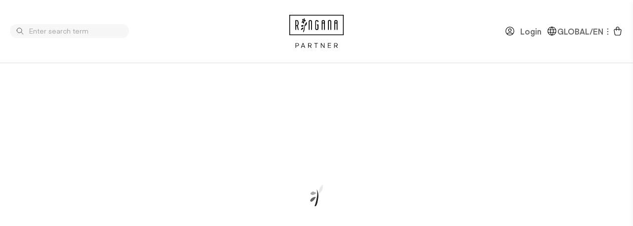

--- FILE ---
content_type: text/html; charset=UTF-8
request_url: https://1032171.ringana.com/produkt/fresh-lip-balm/?lang=en
body_size: 59510
content:
<!doctype html>
<html class="no-js" lang="en-US">
<head>
    <meta charset="utf-8">

    <!-- Scripts for Cookie Interception -->
    <script>
            function getCookie(name) {
                         var cookiesArray = document.cookie.split('; ');
                         var cookieArray = cookiesArray.filter(function(item) {
                           var cookieKey = item.split('=')[0];
                           return cookieKey === name;
                         });
                         if(cookieArray.length === 1) {
                           return decodeURIComponent(cookieArray[0].split('=')[1]);
                         }
                         return false;
                       }

            // callback not necessary, will be ignored if undefined
            function checkIfCookieIsAccepted(name, callback) {
                 var acceptedCookiesRaw = getCookie('ccn-interacted');
                 if(!acceptedCookiesRaw) {
                    const eventListener = function() {
                        if(callback) {
                            callback();
                        }
                        document.removeEventListener('ccn-set-' + name, eventListener);
                    };
                    document.addEventListener('ccn-set-' + name, eventListener);
                    return false;
                 }
                 var acceptedCookies = JSON.parse(acceptedCookiesRaw);
                 var found = false;
                 acceptedCookies.forEach(function(accepted) {
                    if(accepted === name) {
                        found = true;
                    }
                 });
                 return found;
               }
        </script>

    <!-- Force IE to use the latest rendering engine available -->
    <meta http-equiv="X-UA-Compatible" content="IE=edge">

    <!-- Mobile Meta -->
    <meta name="viewport" content="width=device-width, initial-scale=1, maximum-scale=1, user-scalable=0"/> <!--320-->
    <meta class="foundation-mq">
    <link rel="icon" href="/wp-content/themes/JointsWP/favicon.ico" />
    <link rel="icon" href="/wp-content/themes/JointsWP/favicon.svg" type="image/svg+xml" />
    <!--create data layer-->
    <script>
        dataLayer = [];
    </script>

    <!-- Google Tag Manager -->
    <script>
        function initGoogleTagManager() {
            (function (w, d, s, l, i) {
                w[l] = w[l] || [];
                w[l].push({
                    'gtm.start':
                        new Date().getTime(), event: 'gtm.js'
                });
                var f = d.getElementsByTagName(s)[0],
                    j = d.createElement(s), dl = l != 'dataLayer' ? '&l=' + l : '';
                j.async = true;
                j.src =
                    'https://www.googletagmanager.com/gtm.js?id=' + i + dl;
                f.parentNode.insertBefore(j, f);
            })(window, document, 'script', 'dataLayer', 'GTM-MB4WSM24');
        }

        if(checkIfCookieIsAccepted('_gcl_au', initGoogleTagManager)) {
            initGoogleTagManager();
        }

    </script>
    <!-- End Google Tag Manager -->


    <!-- "Global site tag (gtag.js) - Google Analytics -->
    <script>
      function initGoogleAnalytics(host) {
        const ga4Id = host.includes(`ringana.com`) ? `UA-51552074-4` : `UA-51552074-5`;
        const script = document.createElement(`script`);
        script.type = `text/javascript`;
        script.src = `https://www.googletagmanager.com/gtag/js?id=${ga4Id}`;

        document.body.appendChild(script);
        window.dataLayer = window.dataLayer || [];

        window.gtag = function gtag() {
          dataLayer.push(arguments);
        }

        window.gtag(`js`, new Date());
        window.gtag(`config`, ga4Id);

        window.gtag('consent', 'default', {
          'ad_storage': 'granted',
          'ad_user_data': 'granted',
          'ad_personalization': 'granted',
          'analytics_storage': 'granted'
        });
      }
    </script>
          <script>
        if(checkIfCookieIsAccepted('ga', initGoogleAnalytics.bind(this, `partnersite.ringana.com`))) {
          window.onload = initGoogleAnalytics.bind(this, `partnersite.ringana.com`);
        }
      </script>
            <!-- Facebook Pixel Code -->
        <script>
            function initFacebookPixel() {
                !function(f,b,ev,v,n,t,s){if(f.fbq)return;n=f.fbq=function(){n.callMethod?
                    n.callMethod.apply(n,arguments):n.queue.push(arguments)};if(!f._fbq)f._fbq=n;
                    n.push=n;n.loaded=!0;n.version='2.0';n.queue=[];t=b.createElement(ev);t.async=!0;
                    t.src=v;s=b.getElementsByTagName(ev)[0];s.parentNode.insertBefore(t,s)}(window,
                    document,'script','https://connect.facebook.net/en_US/fbevents.js');
                    fbq('init', '256039378178823');
                    fbq('init', '2360495007366133');
                    fbq('track', 'PageView');
                }

            if(checkIfCookieIsAccepted('fb', initFacebookPixel)) {
                initFacebookPixel();
            }
        </script>
        <!-- End Facebook Pixel Code -->
            <!-- Start Matomo Code -->
    <script>
      function initMatomo() {
        var _paq = window._paq = window._paq || [];
        _paq.push(["setDocumentTitle", document.domain + "/" + document.title]);
        _paq.push(["setCookieDomain", "*.ringana.com"]);
        _paq.push(["setDomains", ["*.ringana.com"]]);
        _paq.push(["trackPageView"]);
        _paq.push(["enableLinkTracking"]);
        _paq.push(["enableCrossDomainLinking"]);
        (function() {
          var u="https://analytics.ringana.com/";
          _paq.push(["setTrackerUrl", u+"matomo.php"]);
          _paq.push(["setSiteId", "1"]);
          var d=document, g=d.createElement('script'), s=d.getElementsByTagName('script')[0];
          g.async=true; g.src=u+"matomo.js"; s.parentNode.insertBefore(g,s);
        })();
      }

      if(checkIfCookieIsAccepted('_pk', initMatomo)) {
        initMatomo();
      }
    </script>
    <!-- End Matomo Code -->
        <!-- Verify Domain for Pinterest -->
    <meta name="p:domain_verify" content="fb55c167e2aaf1e759a1a388b45700ef" />

    <!-- Start Pinterest-Tag Code -->
    <script>
      function initPinterestTag() {
        if(!window.pintrk) {
          window.pintrk = function() {
            window.pintrk.queue.push(Array.prototype.slice.call(arguments))
          };
          var n = window.pintrk;
          n.queue = [];
          n.version = "3.0";
          var t = document.createElement("script");
          t.async = !0;
          t.src = "https://s.pinimg.com/ct/core.js";
          var r = document.getElementsByTagName("script")[0];
          r.parentNode.insertBefore(t, r);
        }

        pintrk('load', '2614359454145');
        pintrk('page');
      }

      if(checkIfCookieIsAccepted('pinterest', initPinterestTag)) {
        initPinterestTag();
      }
    </script>
    <!-- End Pinterest-Tag Code -->

        <script type='text/javascript' src='/wp-includes/js/underscore.min.js?ver=1.8.3'></script>
    <title>Produkt &#8211; RINGANA</title>
<meta name='robots' content='max-image-preview:large' />
<link rel="alternate" hreflang="de-de" href="/produkt/fresh-lip-balm/" />
<link rel="alternate" hreflang="en-us" href="/produkt/fresh-lip-balm/?lang=en" />
<link rel="alternate" hreflang="fr-fr" href="/produkt/fresh-lip-balm/?lang=fr" />
<link rel="alternate" hreflang="it-it" href="/produkt/fresh-lip-balm/?lang=it" />
<link rel="alternate" hreflang="es-es" href="/produkt/fresh-lip-balm/?lang=es" />
<link rel="alternate" hreflang="nl-nl" href="/produkt/fresh-lip-balm/?lang=nl" />
<link rel="alternate" hreflang="pl-pl" href="/produkt/fresh-lip-balm/?lang=pl" />
<link rel="alternate" hreflang="cs-cz" href="/produkt/fresh-lip-balm/?lang=cs" />
<link rel="alternate" hreflang="sk-sk" href="/produkt/fresh-lip-balm/?lang=sk" />
<link rel="alternate" hreflang="pt" href="/produkt/fresh-lip-balm/?lang=pt" />
<link rel="alternate" hreflang="hu-hu" href="/produkt/fresh-lip-balm/?lang=hu" />
<link rel="alternate" hreflang="tr-tr" href="/produkt/fresh-lip-balm/?lang=tr" />
<link rel="alternate" hreflang="x-default" href="/produkt/fresh-lip-balm/" />
<link rel="alternate" type="application/rss+xml" title="RINGANA &raquo; Feed" href="/feed/?lang=en" />
<link rel="alternate" type="application/rss+xml" title="RINGANA &raquo; Comments Feed" href="/comments/feed/?lang=en" />
<script type="text/javascript">
/* <![CDATA[ */
window._wpemojiSettings = {"baseUrl":"https:\/\/s.w.org\/images\/core\/emoji\/15.0.3\/72x72\/","ext":".png","svgUrl":"https:\/\/s.w.org\/images\/core\/emoji\/15.0.3\/svg\/","svgExt":".svg","source":{"concatemoji":"\/wp-includes\/js\/wp-emoji-release.min.js?ver=6.6.1"}};
/*! This file is auto-generated */
!function(i,n){var o,s,e;function c(e){try{var t={supportTests:e,timestamp:(new Date).valueOf()};sessionStorage.setItem(o,JSON.stringify(t))}catch(e){}}function p(e,t,n){e.clearRect(0,0,e.canvas.width,e.canvas.height),e.fillText(t,0,0);var t=new Uint32Array(e.getImageData(0,0,e.canvas.width,e.canvas.height).data),r=(e.clearRect(0,0,e.canvas.width,e.canvas.height),e.fillText(n,0,0),new Uint32Array(e.getImageData(0,0,e.canvas.width,e.canvas.height).data));return t.every(function(e,t){return e===r[t]})}function u(e,t,n){switch(t){case"flag":return n(e,"\ud83c\udff3\ufe0f\u200d\u26a7\ufe0f","\ud83c\udff3\ufe0f\u200b\u26a7\ufe0f")?!1:!n(e,"\ud83c\uddfa\ud83c\uddf3","\ud83c\uddfa\u200b\ud83c\uddf3")&&!n(e,"\ud83c\udff4\udb40\udc67\udb40\udc62\udb40\udc65\udb40\udc6e\udb40\udc67\udb40\udc7f","\ud83c\udff4\u200b\udb40\udc67\u200b\udb40\udc62\u200b\udb40\udc65\u200b\udb40\udc6e\u200b\udb40\udc67\u200b\udb40\udc7f");case"emoji":return!n(e,"\ud83d\udc26\u200d\u2b1b","\ud83d\udc26\u200b\u2b1b")}return!1}function f(e,t,n){var r="undefined"!=typeof WorkerGlobalScope&&self instanceof WorkerGlobalScope?new OffscreenCanvas(300,150):i.createElement("canvas"),a=r.getContext("2d",{willReadFrequently:!0}),o=(a.textBaseline="top",a.font="600 32px Arial",{});return e.forEach(function(e){o[e]=t(a,e,n)}),o}function t(e){var t=i.createElement("script");t.src=e,t.defer=!0,i.head.appendChild(t)}"undefined"!=typeof Promise&&(o="wpEmojiSettingsSupports",s=["flag","emoji"],n.supports={everything:!0,everythingExceptFlag:!0},e=new Promise(function(e){i.addEventListener("DOMContentLoaded",e,{once:!0})}),new Promise(function(t){var n=function(){try{var e=JSON.parse(sessionStorage.getItem(o));if("object"==typeof e&&"number"==typeof e.timestamp&&(new Date).valueOf()<e.timestamp+604800&&"object"==typeof e.supportTests)return e.supportTests}catch(e){}return null}();if(!n){if("undefined"!=typeof Worker&&"undefined"!=typeof OffscreenCanvas&&"undefined"!=typeof URL&&URL.createObjectURL&&"undefined"!=typeof Blob)try{var e="postMessage("+f.toString()+"("+[JSON.stringify(s),u.toString(),p.toString()].join(",")+"));",r=new Blob([e],{type:"text/javascript"}),a=new Worker(URL.createObjectURL(r),{name:"wpTestEmojiSupports"});return void(a.onmessage=function(e){c(n=e.data),a.terminate(),t(n)})}catch(e){}c(n=f(s,u,p))}t(n)}).then(function(e){for(var t in e)n.supports[t]=e[t],n.supports.everything=n.supports.everything&&n.supports[t],"flag"!==t&&(n.supports.everythingExceptFlag=n.supports.everythingExceptFlag&&n.supports[t]);n.supports.everythingExceptFlag=n.supports.everythingExceptFlag&&!n.supports.flag,n.DOMReady=!1,n.readyCallback=function(){n.DOMReady=!0}}).then(function(){return e}).then(function(){var e;n.supports.everything||(n.readyCallback(),(e=n.source||{}).concatemoji?t(e.concatemoji):e.wpemoji&&e.twemoji&&(t(e.twemoji),t(e.wpemoji)))}))}((window,document),window._wpemojiSettings);
/* ]]> */
</script>
<style id='wp-emoji-styles-inline-css' type='text/css'>

	img.wp-smiley, img.emoji {
		display: inline !important;
		border: none !important;
		box-shadow: none !important;
		height: 1em !important;
		width: 1em !important;
		margin: 0 0.07em !important;
		vertical-align: -0.1em !important;
		background: none !important;
		padding: 0 !important;
	}
</style>
<link rel='stylesheet' id='wp-block-library-css' href='/wp-includes/css/dist/block-library/style.min.css?ver=6.6.1' type='text/css' media='all' />
<style id='classic-theme-styles-inline-css' type='text/css'>
/*! This file is auto-generated */
.wp-block-button__link{color:#fff;background-color:#32373c;border-radius:9999px;box-shadow:none;text-decoration:none;padding:calc(.667em + 2px) calc(1.333em + 2px);font-size:1.125em}.wp-block-file__button{background:#32373c;color:#fff;text-decoration:none}
</style>
<style id='global-styles-inline-css' type='text/css'>
:root{--wp--preset--aspect-ratio--square: 1;--wp--preset--aspect-ratio--4-3: 4/3;--wp--preset--aspect-ratio--3-4: 3/4;--wp--preset--aspect-ratio--3-2: 3/2;--wp--preset--aspect-ratio--2-3: 2/3;--wp--preset--aspect-ratio--16-9: 16/9;--wp--preset--aspect-ratio--9-16: 9/16;--wp--preset--color--black: #000000;--wp--preset--color--cyan-bluish-gray: #abb8c3;--wp--preset--color--white: #ffffff;--wp--preset--color--pale-pink: #f78da7;--wp--preset--color--vivid-red: #cf2e2e;--wp--preset--color--luminous-vivid-orange: #ff6900;--wp--preset--color--luminous-vivid-amber: #fcb900;--wp--preset--color--light-green-cyan: #7bdcb5;--wp--preset--color--vivid-green-cyan: #00d084;--wp--preset--color--pale-cyan-blue: #8ed1fc;--wp--preset--color--vivid-cyan-blue: #0693e3;--wp--preset--color--vivid-purple: #9b51e0;--wp--preset--gradient--vivid-cyan-blue-to-vivid-purple: linear-gradient(135deg,rgba(6,147,227,1) 0%,rgb(155,81,224) 100%);--wp--preset--gradient--light-green-cyan-to-vivid-green-cyan: linear-gradient(135deg,rgb(122,220,180) 0%,rgb(0,208,130) 100%);--wp--preset--gradient--luminous-vivid-amber-to-luminous-vivid-orange: linear-gradient(135deg,rgba(252,185,0,1) 0%,rgba(255,105,0,1) 100%);--wp--preset--gradient--luminous-vivid-orange-to-vivid-red: linear-gradient(135deg,rgba(255,105,0,1) 0%,rgb(207,46,46) 100%);--wp--preset--gradient--very-light-gray-to-cyan-bluish-gray: linear-gradient(135deg,rgb(238,238,238) 0%,rgb(169,184,195) 100%);--wp--preset--gradient--cool-to-warm-spectrum: linear-gradient(135deg,rgb(74,234,220) 0%,rgb(151,120,209) 20%,rgb(207,42,186) 40%,rgb(238,44,130) 60%,rgb(251,105,98) 80%,rgb(254,248,76) 100%);--wp--preset--gradient--blush-light-purple: linear-gradient(135deg,rgb(255,206,236) 0%,rgb(152,150,240) 100%);--wp--preset--gradient--blush-bordeaux: linear-gradient(135deg,rgb(254,205,165) 0%,rgb(254,45,45) 50%,rgb(107,0,62) 100%);--wp--preset--gradient--luminous-dusk: linear-gradient(135deg,rgb(255,203,112) 0%,rgb(199,81,192) 50%,rgb(65,88,208) 100%);--wp--preset--gradient--pale-ocean: linear-gradient(135deg,rgb(255,245,203) 0%,rgb(182,227,212) 50%,rgb(51,167,181) 100%);--wp--preset--gradient--electric-grass: linear-gradient(135deg,rgb(202,248,128) 0%,rgb(113,206,126) 100%);--wp--preset--gradient--midnight: linear-gradient(135deg,rgb(2,3,129) 0%,rgb(40,116,252) 100%);--wp--preset--font-size--small: 13px;--wp--preset--font-size--medium: 20px;--wp--preset--font-size--large: 36px;--wp--preset--font-size--x-large: 42px;--wp--preset--spacing--20: 0.44rem;--wp--preset--spacing--30: 0.67rem;--wp--preset--spacing--40: 1rem;--wp--preset--spacing--50: 1.5rem;--wp--preset--spacing--60: 2.25rem;--wp--preset--spacing--70: 3.38rem;--wp--preset--spacing--80: 5.06rem;--wp--preset--shadow--natural: 6px 6px 9px rgba(0, 0, 0, 0.2);--wp--preset--shadow--deep: 12px 12px 50px rgba(0, 0, 0, 0.4);--wp--preset--shadow--sharp: 6px 6px 0px rgba(0, 0, 0, 0.2);--wp--preset--shadow--outlined: 6px 6px 0px -3px rgba(255, 255, 255, 1), 6px 6px rgba(0, 0, 0, 1);--wp--preset--shadow--crisp: 6px 6px 0px rgba(0, 0, 0, 1);}:where(.is-layout-flex){gap: 0.5em;}:where(.is-layout-grid){gap: 0.5em;}body .is-layout-flex{display: flex;}.is-layout-flex{flex-wrap: wrap;align-items: center;}.is-layout-flex > :is(*, div){margin: 0;}body .is-layout-grid{display: grid;}.is-layout-grid > :is(*, div){margin: 0;}:where(.wp-block-columns.is-layout-flex){gap: 2em;}:where(.wp-block-columns.is-layout-grid){gap: 2em;}:where(.wp-block-post-template.is-layout-flex){gap: 1.25em;}:where(.wp-block-post-template.is-layout-grid){gap: 1.25em;}.has-black-color{color: var(--wp--preset--color--black) !important;}.has-cyan-bluish-gray-color{color: var(--wp--preset--color--cyan-bluish-gray) !important;}.has-white-color{color: var(--wp--preset--color--white) !important;}.has-pale-pink-color{color: var(--wp--preset--color--pale-pink) !important;}.has-vivid-red-color{color: var(--wp--preset--color--vivid-red) !important;}.has-luminous-vivid-orange-color{color: var(--wp--preset--color--luminous-vivid-orange) !important;}.has-luminous-vivid-amber-color{color: var(--wp--preset--color--luminous-vivid-amber) !important;}.has-light-green-cyan-color{color: var(--wp--preset--color--light-green-cyan) !important;}.has-vivid-green-cyan-color{color: var(--wp--preset--color--vivid-green-cyan) !important;}.has-pale-cyan-blue-color{color: var(--wp--preset--color--pale-cyan-blue) !important;}.has-vivid-cyan-blue-color{color: var(--wp--preset--color--vivid-cyan-blue) !important;}.has-vivid-purple-color{color: var(--wp--preset--color--vivid-purple) !important;}.has-black-background-color{background-color: var(--wp--preset--color--black) !important;}.has-cyan-bluish-gray-background-color{background-color: var(--wp--preset--color--cyan-bluish-gray) !important;}.has-white-background-color{background-color: var(--wp--preset--color--white) !important;}.has-pale-pink-background-color{background-color: var(--wp--preset--color--pale-pink) !important;}.has-vivid-red-background-color{background-color: var(--wp--preset--color--vivid-red) !important;}.has-luminous-vivid-orange-background-color{background-color: var(--wp--preset--color--luminous-vivid-orange) !important;}.has-luminous-vivid-amber-background-color{background-color: var(--wp--preset--color--luminous-vivid-amber) !important;}.has-light-green-cyan-background-color{background-color: var(--wp--preset--color--light-green-cyan) !important;}.has-vivid-green-cyan-background-color{background-color: var(--wp--preset--color--vivid-green-cyan) !important;}.has-pale-cyan-blue-background-color{background-color: var(--wp--preset--color--pale-cyan-blue) !important;}.has-vivid-cyan-blue-background-color{background-color: var(--wp--preset--color--vivid-cyan-blue) !important;}.has-vivid-purple-background-color{background-color: var(--wp--preset--color--vivid-purple) !important;}.has-black-border-color{border-color: var(--wp--preset--color--black) !important;}.has-cyan-bluish-gray-border-color{border-color: var(--wp--preset--color--cyan-bluish-gray) !important;}.has-white-border-color{border-color: var(--wp--preset--color--white) !important;}.has-pale-pink-border-color{border-color: var(--wp--preset--color--pale-pink) !important;}.has-vivid-red-border-color{border-color: var(--wp--preset--color--vivid-red) !important;}.has-luminous-vivid-orange-border-color{border-color: var(--wp--preset--color--luminous-vivid-orange) !important;}.has-luminous-vivid-amber-border-color{border-color: var(--wp--preset--color--luminous-vivid-amber) !important;}.has-light-green-cyan-border-color{border-color: var(--wp--preset--color--light-green-cyan) !important;}.has-vivid-green-cyan-border-color{border-color: var(--wp--preset--color--vivid-green-cyan) !important;}.has-pale-cyan-blue-border-color{border-color: var(--wp--preset--color--pale-cyan-blue) !important;}.has-vivid-cyan-blue-border-color{border-color: var(--wp--preset--color--vivid-cyan-blue) !important;}.has-vivid-purple-border-color{border-color: var(--wp--preset--color--vivid-purple) !important;}.has-vivid-cyan-blue-to-vivid-purple-gradient-background{background: var(--wp--preset--gradient--vivid-cyan-blue-to-vivid-purple) !important;}.has-light-green-cyan-to-vivid-green-cyan-gradient-background{background: var(--wp--preset--gradient--light-green-cyan-to-vivid-green-cyan) !important;}.has-luminous-vivid-amber-to-luminous-vivid-orange-gradient-background{background: var(--wp--preset--gradient--luminous-vivid-amber-to-luminous-vivid-orange) !important;}.has-luminous-vivid-orange-to-vivid-red-gradient-background{background: var(--wp--preset--gradient--luminous-vivid-orange-to-vivid-red) !important;}.has-very-light-gray-to-cyan-bluish-gray-gradient-background{background: var(--wp--preset--gradient--very-light-gray-to-cyan-bluish-gray) !important;}.has-cool-to-warm-spectrum-gradient-background{background: var(--wp--preset--gradient--cool-to-warm-spectrum) !important;}.has-blush-light-purple-gradient-background{background: var(--wp--preset--gradient--blush-light-purple) !important;}.has-blush-bordeaux-gradient-background{background: var(--wp--preset--gradient--blush-bordeaux) !important;}.has-luminous-dusk-gradient-background{background: var(--wp--preset--gradient--luminous-dusk) !important;}.has-pale-ocean-gradient-background{background: var(--wp--preset--gradient--pale-ocean) !important;}.has-electric-grass-gradient-background{background: var(--wp--preset--gradient--electric-grass) !important;}.has-midnight-gradient-background{background: var(--wp--preset--gradient--midnight) !important;}.has-small-font-size{font-size: var(--wp--preset--font-size--small) !important;}.has-medium-font-size{font-size: var(--wp--preset--font-size--medium) !important;}.has-large-font-size{font-size: var(--wp--preset--font-size--large) !important;}.has-x-large-font-size{font-size: var(--wp--preset--font-size--x-large) !important;}
:where(.wp-block-post-template.is-layout-flex){gap: 1.25em;}:where(.wp-block-post-template.is-layout-grid){gap: 1.25em;}
:where(.wp-block-columns.is-layout-flex){gap: 2em;}:where(.wp-block-columns.is-layout-grid){gap: 2em;}
:root :where(.wp-block-pullquote){font-size: 1.5em;line-height: 1.6;}
</style>
<link rel='stylesheet' id='wpml-blocks-css' href='/wp-content/plugins/sitepress-multilingual-cms/dist/css/blocks/styles.css?ver=4.6.13' type='text/css' media='all' />
<link rel='stylesheet' id='featherlight-css-css' href='/wp-content/themes/JointsWP/assets/styles/featherlight.min.css?ver=1' type='text/css' media='all' />
<link rel='stylesheet' id='featherlight-gallery-css-css' href='/wp-content/themes/JointsWP/assets/styles/featherlight.gallery.min.css?ver=1' type='text/css' media='all' />
<link rel='stylesheet' id='swiper-css-css' href='/wp-content/themes/JointsWP/assets/styles/swiper.min.css?ver=1' type='text/css' media='all' />
<link rel='stylesheet' id='site-css-css' href='/wp-content/themes/JointsWP/assets/styles/style.css?ver=1' type='text/css' media='all' />
<script type="text/javascript" src="/wp-includes/js/jquery/jquery.min.js?ver=3.7.1" id="jquery-core-js"></script>
<script type="text/javascript" src="/wp-includes/js/jquery/jquery-migrate.min.js?ver=3.4.1" id="jquery-migrate-js"></script>
<script type="text/javascript" src="/wp-content/themes/JointsWP/assets/scripts/swiper.min.js?ver=1" id="swiper-script-js"></script>
<meta property="og:url" content="/produkt/fresh-lip-balm/?lang=en" />
<link rel="canonical" href="/produkt/fresh-lip-balm/?lang=en" />
<link rel='shortlink' href='/?p=191937&#038;lang=en' />
<meta name="generator" content="WPML ver:4.6.13 stt:9,38,1,4,3,23,27,41,64,10,2,54;" />
</head>

<body class="page-template page-template-template-product-detail page-template-template-product-detail-php page page-id-191937">
<!-- COOKIE NOTICE Mounting point and scripts -->
<!DOCTYPE html>
<html lang="en">
  <head>
    <meta charset="utf-8">
    <meta http-equiv="X-UA-Compatible" content="IE=edge">
    <meta name="viewport" content="width=device-width,initial-scale=1.0">
    <title>Cookie notice</title>
    <script type="module" crossorigin src="/cookienotice/static/assets/index-COob6PHT.js"></script>
    <link rel="stylesheet" crossorigin href="/cookienotice/static/assets/index-5L7LqIhs.css">
  </head>
  <body>
    <div id="ccn"></div>
  </body>
</html>
<!-- This can be changed in vue.config.js -->
<div class="limiting-notification-bar-vue"></div>
<!DOCTYPE html>
<html lang="en">
<head>
  <meta charset="utf-8">
  <meta http-equiv="X-UA-Compatible" content="IE=edge">
  <meta name="viewport" content="width=device-width,initial-scale=1.0">
  <link rel="icon" href="/wp-content/themes/JointsWP/ringana-vue/dist/assets/favicon-Nb8dWXEz.ico">
  <title>ringana-vue</title>
  <script type="module" crossorigin src="/wp-content/themes/JointsWP/ringana-vue/dist/assets/limitingNotificationBar-DPkzUDB_.js"></script>
  <link rel="modulepreload" crossorigin href="/wp-content/themes/JointsWP/ringana-vue/dist/assets/error-handler.helper-COIddxsz.js">
  <link rel="modulepreload" crossorigin href="/wp-content/themes/JointsWP/ringana-vue/dist/assets/ringana-common.es-GMOP1Srx.js">
  <link rel="modulepreload" crossorigin href="/wp-content/themes/JointsWP/ringana-vue/dist/assets/icon.enum-CWKQmtkh.js">
  <link rel="modulepreload" crossorigin href="/wp-content/themes/JointsWP/ringana-vue/dist/assets/_plugin-vue_export-helper-DlAUqK2U.js">
  <link rel="modulepreload" crossorigin href="/wp-content/themes/JointsWP/ringana-vue/dist/assets/LoadingSpinner.vue_vue_type_script_setup_true_lang-BRFNtK2f.js">
  <link rel="modulepreload" crossorigin href="/wp-content/themes/JointsWP/ringana-vue/dist/assets/CustomButton-DW_p1al3.js">
  <link rel="modulepreload" crossorigin href="/wp-content/themes/JointsWP/ringana-vue/dist/assets/LimitingPositionDisplay-D6ai8Mqh.js">
  <link rel="modulepreload" crossorigin href="/wp-content/themes/JointsWP/ringana-vue/dist/assets/moment-BLMuvzoS.js">
  <link rel="modulepreload" crossorigin href="/wp-content/themes/JointsWP/ringana-vue/dist/assets/session-storage.helper-BKjQeNVw.js">
  <link rel="modulepreload" crossorigin href="/wp-content/themes/JointsWP/ringana-vue/dist/assets/___vite-browser-external_commonjs-proxy-2pgUINcU.js">
  <link rel="modulepreload" crossorigin href="/wp-content/themes/JointsWP/ringana-vue/dist/assets/transform.helper-Bz0eGY2o.js">
  <link rel="modulepreload" crossorigin href="/wp-content/themes/JointsWP/ringana-vue/dist/assets/dom-event.helper-g1lmsfws.js">
  <link rel="modulepreload" crossorigin href="/wp-content/themes/JointsWP/ringana-vue/dist/assets/url.handler-evTAFNAa.js">
  <link rel="modulepreload" crossorigin href="/wp-content/themes/JointsWP/ringana-vue/dist/assets/vue-i18n.helper-DAJZ_B75.js">
  <link rel="modulepreload" crossorigin href="/wp-content/themes/JointsWP/ringana-vue/dist/assets/index-B9ygI19o.js">
  <link rel="modulepreload" crossorigin href="/wp-content/themes/JointsWP/ringana-vue/dist/assets/api.routes-D1_Ctozx.js">
  <link rel="modulepreload" crossorigin href="/wp-content/themes/JointsWP/ringana-vue/dist/assets/video.es-DjMKIkae.js">
  <link rel="modulepreload" crossorigin href="/wp-content/themes/JointsWP/ringana-vue/dist/assets/media.composable-CuZU10hv.js">
  <link rel="modulepreload" crossorigin href="/wp-content/themes/JointsWP/ringana-vue/dist/assets/announcement-bar.composable-Dq5LDb1Z.js">
  <link rel="modulepreload" crossorigin href="/wp-content/themes/JointsWP/ringana-vue/dist/assets/zapi.routes-CSVt-Yfy.js">
  <link rel="modulepreload" crossorigin href="/wp-content/themes/JointsWP/ringana-vue/dist/assets/zapi.composable-D7XUcY_u.js">
  <link rel="modulepreload" crossorigin href="/wp-content/themes/JointsWP/ringana-vue/dist/assets/address.helper-DMYIw9Q9.js">
  <link rel="modulepreload" crossorigin href="/wp-content/themes/JointsWP/ringana-vue/dist/assets/cart.helper-DOeFVYJw.js">
  <link rel="modulepreload" crossorigin href="/wp-content/themes/JointsWP/ringana-vue/dist/assets/product.helper-DD-QiZh8.js">
  <link rel="modulepreload" crossorigin href="/wp-content/themes/JointsWP/ringana-vue/dist/assets/tracking.helper-Cl-1rvFM.js">
  <link rel="modulepreload" crossorigin href="/wp-content/themes/JointsWP/ringana-vue/dist/assets/cart.composable-DeW-3mo4.js">
  <link rel="modulepreload" crossorigin href="/wp-content/themes/JointsWP/ringana-vue/dist/assets/dom-positioning.helper-BF90AbDz.js">
  <link rel="modulepreload" crossorigin href="/wp-content/themes/JointsWP/ringana-vue/dist/assets/event-listener.helper-COwNWEWu.js">
  <link rel="stylesheet" crossorigin href="/wp-content/themes/JointsWP/ringana-vue/dist/assets/LoadingSpinner-CCbqNY51.css">
  <link rel="stylesheet" crossorigin href="/wp-content/themes/JointsWP/ringana-vue/dist/assets/CustomButton-BisyzAqg.css">
  <link rel="stylesheet" crossorigin href="/wp-content/themes/JointsWP/ringana-vue/dist/assets/LimitingPositionDisplay-B8gtELsr.css">
  <link rel="stylesheet" crossorigin href="/wp-content/themes/JointsWP/ringana-vue/dist/assets/limitingNotificationBar-C7CIWwWn.css">
</head>
<body>
<noscript>
  <strong>We're sorry but ringana-vue doesn't work properly without JavaScript enabled. Please enable it to continue.</strong>
</noscript>
<div id="app"></div>
</body>
</html>
<div class="header-vue"></div>
<!DOCTYPE html>
<html lang="en">
  <head>
    <meta charset="utf-8">
    <meta http-equiv="X-UA-Compatible" content="IE=edge">
    <meta name="viewport" content="width=device-width,initial-scale=1.0">
    <link rel="icon" href="/wp-content/themes/JointsWP/ringana-vue/dist/assets/favicon-Nb8dWXEz.ico">
    <title>ringana-vue</title>
    <script type="module" crossorigin src="/wp-content/themes/JointsWP/ringana-vue/dist/assets/header-DHGFZsJs.js"></script>
    <link rel="modulepreload" crossorigin href="/wp-content/themes/JointsWP/ringana-vue/dist/assets/error-handler.helper-COIddxsz.js">
    <link rel="modulepreload" crossorigin href="/wp-content/themes/JointsWP/ringana-vue/dist/assets/index-Di0kWuv8.js">
    <link rel="modulepreload" crossorigin href="/wp-content/themes/JointsWP/ringana-vue/dist/assets/ringana-common.es-GMOP1Srx.js">
    <link rel="modulepreload" crossorigin href="/wp-content/themes/JointsWP/ringana-vue/dist/assets/index-DjKNM82m.js">
    <link rel="modulepreload" crossorigin href="/wp-content/themes/JointsWP/ringana-vue/dist/assets/url.handler-evTAFNAa.js">
    <link rel="modulepreload" crossorigin href="/wp-content/themes/JointsWP/ringana-vue/dist/assets/session-storage.helper-BKjQeNVw.js">
    <link rel="modulepreload" crossorigin href="/wp-content/themes/JointsWP/ringana-vue/dist/assets/vue-i18n.helper-DAJZ_B75.js">
    <link rel="modulepreload" crossorigin href="/wp-content/themes/JointsWP/ringana-vue/dist/assets/index-B9ygI19o.js">
    <link rel="modulepreload" crossorigin href="/wp-content/themes/JointsWP/ringana-vue/dist/assets/dom-event.helper-g1lmsfws.js">
    <link rel="modulepreload" crossorigin href="/wp-content/themes/JointsWP/ringana-vue/dist/assets/api.routes-D1_Ctozx.js">
    <link rel="modulepreload" crossorigin href="/wp-content/themes/JointsWP/ringana-vue/dist/assets/___vite-browser-external_commonjs-proxy-2pgUINcU.js">
    <link rel="modulepreload" crossorigin href="/wp-content/themes/JointsWP/ringana-vue/dist/assets/transform.helper-Bz0eGY2o.js">
    <link rel="modulepreload" crossorigin href="/wp-content/themes/JointsWP/ringana-vue/dist/assets/video.es-DjMKIkae.js">
    <link rel="modulepreload" crossorigin href="/wp-content/themes/JointsWP/ringana-vue/dist/assets/media.composable-CuZU10hv.js">
    <link rel="modulepreload" crossorigin href="/wp-content/themes/JointsWP/ringana-vue/dist/assets/announcement-bar.composable-Dq5LDb1Z.js">
    <link rel="modulepreload" crossorigin href="/wp-content/themes/JointsWP/ringana-vue/dist/assets/_plugin-vue_export-helper-DlAUqK2U.js">
    <link rel="modulepreload" crossorigin href="/wp-content/themes/JointsWP/ringana-vue/dist/assets/icon.enum-CWKQmtkh.js">
    <link rel="modulepreload" crossorigin href="/wp-content/themes/JointsWP/ringana-vue/dist/assets/dom-positioning.helper-BF90AbDz.js">
    <link rel="modulepreload" crossorigin href="/wp-content/themes/JointsWP/ringana-vue/dist/assets/swiper-vue-Pi2ByFp3.js">
    <link rel="modulepreload" crossorigin href="/wp-content/themes/JointsWP/ringana-vue/dist/assets/RinOverlay-UZGFpEzY.js">
    <link rel="modulepreload" crossorigin href="/wp-content/themes/JointsWP/ringana-vue/dist/assets/zapi.routes-CSVt-Yfy.js">
    <link rel="modulepreload" crossorigin href="/wp-content/themes/JointsWP/ringana-vue/dist/assets/zapi.composable-D7XUcY_u.js">
    <link rel="modulepreload" crossorigin href="/wp-content/themes/JointsWP/ringana-vue/dist/assets/partner-shop.helper-BUDw0mRJ.js">
    <link rel="modulepreload" crossorigin href="/wp-content/themes/JointsWP/ringana-vue/dist/assets/autoplay-C9czVH9N.js">
    <link rel="modulepreload" crossorigin href="/wp-content/themes/JointsWP/ringana-vue/dist/assets/Primitive-D8_CENF7.js">
    <link rel="modulepreload" crossorigin href="/wp-content/themes/JointsWP/ringana-vue/dist/assets/DismissableLayer-CDUWwGvd.js">
    <link rel="modulepreload" crossorigin href="/wp-content/themes/JointsWP/ringana-vue/dist/assets/DialogPortal-CTDsdvCi.js">
    <link rel="modulepreload" crossorigin href="/wp-content/themes/JointsWP/ringana-vue/dist/assets/input-identifier.enum-SMlxNJmF.js">
    <link rel="modulepreload" crossorigin href="/wp-content/themes/JointsWP/ringana-vue/dist/assets/SelectInput-WCdjFsFS.js">
    <link rel="modulepreload" crossorigin href="/wp-content/themes/JointsWP/ringana-vue/dist/assets/RinImage-Bt5K8koI.js">
    <link rel="modulepreload" crossorigin href="/wp-content/themes/JointsWP/ringana-vue/dist/assets/address.helper-DMYIw9Q9.js">
    <link rel="modulepreload" crossorigin href="/wp-content/themes/JointsWP/ringana-vue/dist/assets/cart.helper-DOeFVYJw.js">
    <link rel="modulepreload" crossorigin href="/wp-content/themes/JointsWP/ringana-vue/dist/assets/product.helper-DD-QiZh8.js">
    <link rel="modulepreload" crossorigin href="/wp-content/themes/JointsWP/ringana-vue/dist/assets/tracking.helper-Cl-1rvFM.js">
    <link rel="modulepreload" crossorigin href="/wp-content/themes/JointsWP/ringana-vue/dist/assets/cart.composable-DeW-3mo4.js">
    <link rel="modulepreload" crossorigin href="/wp-content/themes/JointsWP/ringana-vue/dist/assets/customer.helper-CDcp65Y7.js">
    <link rel="modulepreload" crossorigin href="/wp-content/themes/JointsWP/ringana-vue/dist/assets/LoadingSpinner.vue_vue_type_script_setup_true_lang-BRFNtK2f.js">
    <link rel="modulepreload" crossorigin href="/wp-content/themes/JointsWP/ringana-vue/dist/assets/CustomButton-DW_p1al3.js">
    <link rel="modulepreload" crossorigin href="/wp-content/themes/JointsWP/ringana-vue/dist/assets/LinkButton-Bg76AzXW.js">
    <link rel="modulepreload" crossorigin href="/wp-content/themes/JointsWP/ringana-vue/dist/assets/products-api.routes-pyWrrZ1b.js">
    <link rel="modulepreload" crossorigin href="/wp-content/themes/JointsWP/ringana-vue/dist/assets/product.composable-CF2uG1JX.js">
    <link rel="modulepreload" crossorigin href="/wp-content/themes/JointsWP/ringana-vue/dist/assets/ProductListItem-SN6HjbBg.js">
    <link rel="modulepreload" crossorigin href="/wp-content/themes/JointsWP/ringana-vue/dist/assets/customers.composable-C1sWacWe.js">
    <link rel="modulepreload" crossorigin href="/wp-content/themes/JointsWP/ringana-vue/dist/assets/event-listener.helper-COwNWEWu.js">
    <link rel="modulepreload" crossorigin href="/wp-content/themes/JointsWP/ringana-vue/dist/assets/frontpage.enum-DXqTVIde.js">
    <link rel="modulepreload" crossorigin href="/wp-content/themes/JointsWP/ringana-vue/dist/assets/TextInput-CEmzqrsm.js">
    <link rel="modulepreload" crossorigin href="/wp-content/themes/JointsWP/ringana-vue/dist/assets/PartnerChangeCustomerMailAddressOverlay-mF-x4WuQ.js">
    <link rel="modulepreload" crossorigin href="/wp-content/themes/JointsWP/ringana-vue/dist/assets/RinDialog-CAN2HMk8.js">
    <link rel="modulepreload" crossorigin href="/wp-content/themes/JointsWP/ringana-vue/dist/assets/multiselect-SwR_EIFY.js">
    <link rel="modulepreload" crossorigin href="/wp-content/themes/JointsWP/ringana-vue/dist/assets/currency.composable-7fNqMYho.js">
    <link rel="modulepreload" crossorigin href="/wp-content/themes/JointsWP/ringana-vue/dist/assets/language.composable-BYKeuzV7.js">
    <link rel="modulepreload" crossorigin href="/wp-content/themes/JointsWP/ringana-vue/dist/assets/wp-api-custom.routes-BnhikzlA.js">
    <link rel="modulepreload" crossorigin href="/wp-content/themes/JointsWP/ringana-vue/dist/assets/wpapi.composable-BZDt9hGd.js">
    <link rel="modulepreload" crossorigin href="/wp-content/themes/JointsWP/ringana-vue/dist/assets/frontpage.composable-DnS4GOoI.js">
    <link rel="modulepreload" crossorigin href="/wp-content/themes/JointsWP/ringana-vue/dist/assets/partner-shop.composable-BzlnXUq7.js">
    <link rel="modulepreload" crossorigin href="/wp-content/themes/JointsWP/ringana-vue/dist/assets/logos-C97O5Yrp.js">
    <link rel="modulepreload" crossorigin href="/wp-content/themes/JointsWP/ringana-vue/dist/assets/jobs.composable-CTurTEkW.js">
    <link rel="modulepreload" crossorigin href="/wp-content/themes/JointsWP/ringana-vue/dist/assets/ButtonWithArrowHoverAnimation-BYGsBlnk.js">
    <link rel="modulepreload" crossorigin href="/wp-content/themes/JointsWP/ringana-vue/dist/assets/rin-api.composable-CXpa600_.js">
    <link rel="modulepreload" crossorigin href="/wp-content/themes/JointsWP/ringana-vue/dist/assets/index-default-DtA8wbxA.js">
    <link rel="modulepreload" crossorigin href="/wp-content/themes/JointsWP/ringana-vue/dist/assets/SearchBox-D1_hfmWk.js">
    <link rel="stylesheet" crossorigin href="/wp-content/themes/JointsWP/ringana-vue/dist/assets/RinOverlay-BHDODKQn.css">
    <link rel="stylesheet" crossorigin href="/wp-content/themes/JointsWP/ringana-vue/dist/assets/SelectInput-CSgTYi-3.css">
    <link rel="stylesheet" crossorigin href="/wp-content/themes/JointsWP/ringana-vue/dist/assets/RinImage-BNdyY6ih.css">
    <link rel="stylesheet" crossorigin href="/wp-content/themes/JointsWP/ringana-vue/dist/assets/LoadingSpinner-CCbqNY51.css">
    <link rel="stylesheet" crossorigin href="/wp-content/themes/JointsWP/ringana-vue/dist/assets/CustomButton-BisyzAqg.css">
    <link rel="stylesheet" crossorigin href="/wp-content/themes/JointsWP/ringana-vue/dist/assets/LinkButton-PZqwuTZk.css">
    <link rel="stylesheet" crossorigin href="/wp-content/themes/JointsWP/ringana-vue/dist/assets/ProductListItem-Dh6VAMKQ.css">
    <link rel="stylesheet" crossorigin href="/wp-content/themes/JointsWP/ringana-vue/dist/assets/PartnerChangeCustomerMailAddressOverlay-DJWkh9m7.css">
    <link rel="stylesheet" crossorigin href="/wp-content/themes/JointsWP/ringana-vue/dist/assets/RinDialog-D2Uvpk3z.css">
    <link rel="stylesheet" crossorigin href="/wp-content/themes/JointsWP/ringana-vue/dist/assets/ButtonWithArrowHoverAnimation-CYE_s4uF.css">
    <link rel="stylesheet" crossorigin href="/wp-content/themes/JointsWP/ringana-vue/dist/assets/SearchBox-lxWSFl5Z.css">
    <link rel="stylesheet" crossorigin href="/wp-content/themes/JointsWP/ringana-vue/dist/assets/TextInput-BXHJnWwv.css">
    <link rel="stylesheet" crossorigin href="/wp-content/themes/JointsWP/ringana-vue/dist/assets/header-Gl8YWRLK.css">
    <link rel="stylesheet" crossorigin href="/wp-content/themes/JointsWP/ringana-vue/dist/assets/style-D2jrJiBk.css">
    <link rel="stylesheet" crossorigin href="/wp-content/themes/JointsWP/ringana-vue/dist/assets/splide-D7wrQ6zr.css">
    <link rel="stylesheet" crossorigin href="/wp-content/themes/JointsWP/ringana-vue/dist/assets/rin-settings-iWDa5YEe.css">
  </head>
  <body>
    <noscript>
      <strong>We're sorry but ringana-vue doesn't work properly without JavaScript enabled. Please enable it to continue.</strong>
    </noscript>
    <div id="app"></div>
  </body>
</html>

<script>
  window.clientIp = '57.141.16.22';
</script>

<!-- Google Tag Manager (noscript) -->
<noscript>
    <iframe src="https://www.googletagmanager.com/ns.html?id=GTM-MB4WSM24"
            height="0" width="0" style="display:none;visibility:hidden"></iframe>
</noscript>
<!-- End Google Tag Manager (noscript) -->

<main class="contain-all">
                <div class="top-banner-custom"></div>
    </div>
    
<div class="content">
    <div class="new-single-product-vue"></div>
    <!DOCTYPE html>
<html lang="en">
  <head>
    <meta charset="utf-8">
    <meta http-equiv="X-UA-Compatible" content="IE=edge">
    <meta name="viewport" content="width=device-width,initial-scale=1.0">
    <link rel="icon" href="/wp-content/themes/JointsWP/ringana-vue/dist/assets/favicon-Nb8dWXEz.ico">
    <title>ringana-vue</title>
    <script type="module" crossorigin src="/wp-content/themes/JointsWP/ringana-vue/dist/assets/singleProductPage-D-CT37w5.js"></script>
    <link rel="modulepreload" crossorigin href="/wp-content/themes/JointsWP/ringana-vue/dist/assets/error-handler.helper-COIddxsz.js">
    <link rel="modulepreload" crossorigin href="/wp-content/themes/JointsWP/ringana-vue/dist/assets/index-B9ygI19o.js">
    <link rel="modulepreload" crossorigin href="/wp-content/themes/JointsWP/ringana-vue/dist/assets/dom-event.helper-g1lmsfws.js">
    <link rel="modulepreload" crossorigin href="/wp-content/themes/JointsWP/ringana-vue/dist/assets/api.routes-D1_Ctozx.js">
    <link rel="modulepreload" crossorigin href="/wp-content/themes/JointsWP/ringana-vue/dist/assets/ringana-common.es-GMOP1Srx.js">
    <link rel="modulepreload" crossorigin href="/wp-content/themes/JointsWP/ringana-vue/dist/assets/_plugin-vue_export-helper-DlAUqK2U.js">
    <link rel="modulepreload" crossorigin href="/wp-content/themes/JointsWP/ringana-vue/dist/assets/CategoryQuickLink-DoX1oyUd.js">
    <link rel="modulepreload" crossorigin href="/wp-content/themes/JointsWP/ringana-vue/dist/assets/LoadingSpinner.vue_vue_type_script_setup_true_lang-BRFNtK2f.js">
    <link rel="modulepreload" crossorigin href="/wp-content/themes/JointsWP/ringana-vue/dist/assets/icon.enum-CWKQmtkh.js">
    <link rel="modulepreload" crossorigin href="/wp-content/themes/JointsWP/ringana-vue/dist/assets/CustomButton-DW_p1al3.js">
    <link rel="modulepreload" crossorigin href="/wp-content/themes/JointsWP/ringana-vue/dist/assets/RinImage-Bt5K8koI.js">
    <link rel="modulepreload" crossorigin href="/wp-content/themes/JointsWP/ringana-vue/dist/assets/frontpage.enum-DXqTVIde.js">
    <link rel="modulepreload" crossorigin href="/wp-content/themes/JointsWP/ringana-vue/dist/assets/input-identifier.enum-SMlxNJmF.js">
    <link rel="modulepreload" crossorigin href="/wp-content/themes/JointsWP/ringana-vue/dist/assets/TextInput-CEmzqrsm.js">
    <link rel="modulepreload" crossorigin href="/wp-content/themes/JointsWP/ringana-vue/dist/assets/session-storage.helper-BKjQeNVw.js">
    <link rel="modulepreload" crossorigin href="/wp-content/themes/JointsWP/ringana-vue/dist/assets/RinOverlay-UZGFpEzY.js">
    <link rel="modulepreload" crossorigin href="/wp-content/themes/JointsWP/ringana-vue/dist/assets/MerchandiseOverlay-BwRBeeSz.js">
    <link rel="modulepreload" crossorigin href="/wp-content/themes/JointsWP/ringana-vue/dist/assets/AnchorScrollHelper-CFAnJl0c.js">
    <link rel="modulepreload" crossorigin href="/wp-content/themes/JointsWP/ringana-vue/dist/assets/CustomAccordionList.vue_vue_type_script_setup_true_lang-BtAcofcm.js">
    <link rel="modulepreload" crossorigin href="/wp-content/themes/JointsWP/ringana-vue/dist/assets/AddToCartButton-DoZb-hF5.js">
    <link rel="modulepreload" crossorigin href="/wp-content/themes/JointsWP/ringana-vue/dist/assets/LimitingPositionDisplay-D6ai8Mqh.js">
    <link rel="modulepreload" crossorigin href="/wp-content/themes/JointsWP/ringana-vue/dist/assets/LimitingProductInfoGrid-C7viYWxL.js">
    <link rel="modulepreload" crossorigin href="/wp-content/themes/JointsWP/ringana-vue/dist/assets/___vite-browser-external_commonjs-proxy-2pgUINcU.js">
    <link rel="modulepreload" crossorigin href="/wp-content/themes/JointsWP/ringana-vue/dist/assets/transform.helper-Bz0eGY2o.js">
    <link rel="modulepreload" crossorigin href="/wp-content/themes/JointsWP/ringana-vue/dist/assets/PriceText-5EvQsleX.js">
    <link rel="modulepreload" crossorigin href="/wp-content/themes/JointsWP/ringana-vue/dist/assets/zapi.routes-CSVt-Yfy.js">
    <link rel="modulepreload" crossorigin href="/wp-content/themes/JointsWP/ringana-vue/dist/assets/zapi.composable-D7XUcY_u.js">
    <link rel="modulepreload" crossorigin href="/wp-content/themes/JointsWP/ringana-vue/dist/assets/address.helper-DMYIw9Q9.js">
    <link rel="modulepreload" crossorigin href="/wp-content/themes/JointsWP/ringana-vue/dist/assets/cart.helper-DOeFVYJw.js">
    <link rel="modulepreload" crossorigin href="/wp-content/themes/JointsWP/ringana-vue/dist/assets/product.helper-DD-QiZh8.js">
    <link rel="modulepreload" crossorigin href="/wp-content/themes/JointsWP/ringana-vue/dist/assets/tracking.helper-Cl-1rvFM.js">
    <link rel="modulepreload" crossorigin href="/wp-content/themes/JointsWP/ringana-vue/dist/assets/cart.composable-DeW-3mo4.js">
    <link rel="modulepreload" crossorigin href="/wp-content/themes/JointsWP/ringana-vue/dist/assets/products-api.routes-pyWrrZ1b.js">
    <link rel="modulepreload" crossorigin href="/wp-content/themes/JointsWP/ringana-vue/dist/assets/video.es-DjMKIkae.js">
    <link rel="modulepreload" crossorigin href="/wp-content/themes/JointsWP/ringana-vue/dist/assets/media.composable-CuZU10hv.js">
    <link rel="modulepreload" crossorigin href="/wp-content/themes/JointsWP/ringana-vue/dist/assets/url.handler-evTAFNAa.js">
    <link rel="modulepreload" crossorigin href="/wp-content/themes/JointsWP/ringana-vue/dist/assets/customer.helper-CDcp65Y7.js">
    <link rel="modulepreload" crossorigin href="/wp-content/themes/JointsWP/ringana-vue/dist/assets/product.composable-CF2uG1JX.js">
    <link rel="modulepreload" crossorigin href="/wp-content/themes/JointsWP/ringana-vue/dist/assets/event-listener.helper-COwNWEWu.js">
    <link rel="modulepreload" crossorigin href="/wp-content/themes/JointsWP/ringana-vue/dist/assets/PartnerChangeCustomerMailAddressOverlay-mF-x4WuQ.js">
    <link rel="modulepreload" crossorigin href="/wp-content/themes/JointsWP/ringana-vue/dist/assets/TeamModal-BSezCvwd.js">
    <link rel="modulepreload" crossorigin href="/wp-content/themes/JointsWP/ringana-vue/dist/assets/multiselect-SwR_EIFY.js">
    <link rel="modulepreload" crossorigin href="/wp-content/themes/JointsWP/ringana-vue/dist/assets/index-Di0kWuv8.js">
    <link rel="modulepreload" crossorigin href="/wp-content/themes/JointsWP/ringana-vue/dist/assets/TeaserDotsOverlay-B7eKsEE0.js">
    <link rel="modulepreload" crossorigin href="/wp-content/themes/JointsWP/ringana-vue/dist/assets/ProductPreview-BKoE27AU.js">
    <link rel="modulepreload" crossorigin href="/wp-content/themes/JointsWP/ringana-vue/dist/assets/wp-api-custom.routes-BnhikzlA.js">
    <link rel="modulepreload" crossorigin href="/wp-content/themes/JointsWP/ringana-vue/dist/assets/wpapi.composable-BZDt9hGd.js">
    <link rel="modulepreload" crossorigin href="/wp-content/themes/JointsWP/ringana-vue/dist/assets/vue-i18n.helper-DAJZ_B75.js">
    <link rel="stylesheet" crossorigin href="/wp-content/themes/JointsWP/ringana-vue/dist/assets/CategoryQuickLink-Bni49W4c.css">
    <link rel="stylesheet" crossorigin href="/wp-content/themes/JointsWP/ringana-vue/dist/assets/LoadingSpinner-CCbqNY51.css">
    <link rel="stylesheet" crossorigin href="/wp-content/themes/JointsWP/ringana-vue/dist/assets/TextInput-BXHJnWwv.css">
    <link rel="stylesheet" crossorigin href="/wp-content/themes/JointsWP/ringana-vue/dist/assets/RinOverlay-BHDODKQn.css">
    <link rel="stylesheet" crossorigin href="/wp-content/themes/JointsWP/ringana-vue/dist/assets/MerchandiseOverlay-IgjW1gpt.css">
    <link rel="stylesheet" crossorigin href="/wp-content/themes/JointsWP/ringana-vue/dist/assets/CustomButton-BisyzAqg.css">
    <link rel="stylesheet" crossorigin href="/wp-content/themes/JointsWP/ringana-vue/dist/assets/RinImage-BNdyY6ih.css">
    <link rel="stylesheet" crossorigin href="/wp-content/themes/JointsWP/ringana-vue/dist/assets/CustomAccordionList-BWDnuuJj.css">
    <link rel="stylesheet" crossorigin href="/wp-content/themes/JointsWP/ringana-vue/dist/assets/AddToCartButton-C8oOEXoB.css">
    <link rel="stylesheet" crossorigin href="/wp-content/themes/JointsWP/ringana-vue/dist/assets/LimitingPositionDisplay-B8gtELsr.css">
    <link rel="stylesheet" crossorigin href="/wp-content/themes/JointsWP/ringana-vue/dist/assets/LimitingProductInfoGrid-S_bA1p_C.css">
    <link rel="stylesheet" crossorigin href="/wp-content/themes/JointsWP/ringana-vue/dist/assets/PriceText-Dw52P_Z1.css">
    <link rel="stylesheet" crossorigin href="/wp-content/themes/JointsWP/ringana-vue/dist/assets/PartnerChangeCustomerMailAddressOverlay-DJWkh9m7.css">
    <link rel="stylesheet" crossorigin href="/wp-content/themes/JointsWP/ringana-vue/dist/assets/TeamModal-76rqTDg0.css">
    <link rel="stylesheet" crossorigin href="/wp-content/themes/JointsWP/ringana-vue/dist/assets/TeaserDotsOverlay-D9NAyjkZ.css">
    <link rel="stylesheet" crossorigin href="/wp-content/themes/JointsWP/ringana-vue/dist/assets/ProductPreview-DEYxl9Th.css">
    <link rel="stylesheet" crossorigin href="/wp-content/themes/JointsWP/ringana-vue/dist/assets/video-js-CNCXBngZ.css">
    <link rel="stylesheet" crossorigin href="/wp-content/themes/JointsWP/ringana-vue/dist/assets/splide-D7wrQ6zr.css">
    <link rel="stylesheet" crossorigin href="/wp-content/themes/JointsWP/ringana-vue/dist/assets/singleProductPage-C3pSLofu.css">
  </head>
  <body>
    <noscript>
      <strong>We're sorry but ringana-vue doesn't work properly without JavaScript enabled. Please enable it to continue.</strong>
    </noscript>
    <div id="app"></div>
  </body>
</html>
</div>

<div id="bottom-anchor" class="no-print"></div>

</main> <!--/contain-all-->
<script type="text/javascript" src="/wp-content/themes/JointsWP/assets/scripts/scripts.js?ver=1" id="site-js-js"></script>
<script type="text/javascript" src="/wp-content/themes/JointsWP/assets/scripts/featherlight.min.js?ver=1" id="featherlight-js-js"></script>
<script type="text/javascript" src="/wp-content/themes/JointsWP/assets/scripts/featherlight.gallery.min.js?ver=1" id="featherlight-gallery-js-js"></script>

<div class="footer-vue"></div>
<!DOCTYPE html>
<html lang="en">
  <head>
    <meta charset="utf-8">
    <meta http-equiv="X-UA-Compatible" content="IE=edge">
    <meta name="viewport" content="width=device-width,initial-scale=1.0">
    <link rel="icon" href="/wp-content/themes/JointsWP/ringana-vue/dist/assets/favicon-Nb8dWXEz.ico">
    <title>ringana-vue</title>
    <script type="module" crossorigin src="/wp-content/themes/JointsWP/ringana-vue/dist/assets/footer-DvuNViha.js"></script>
    <link rel="modulepreload" crossorigin href="/wp-content/themes/JointsWP/ringana-vue/dist/assets/error-handler.helper-COIddxsz.js">
    <link rel="modulepreload" crossorigin href="/wp-content/themes/JointsWP/ringana-vue/dist/assets/ringana-common.es-GMOP1Srx.js">
    <link rel="modulepreload" crossorigin href="/wp-content/themes/JointsWP/ringana-vue/dist/assets/index-Di0kWuv8.js">
    <link rel="modulepreload" crossorigin href="/wp-content/themes/JointsWP/ringana-vue/dist/assets/icon.enum-CWKQmtkh.js">
    <link rel="modulepreload" crossorigin href="/wp-content/themes/JointsWP/ringana-vue/dist/assets/_plugin-vue_export-helper-DlAUqK2U.js">
    <link rel="modulepreload" crossorigin href="/wp-content/themes/JointsWP/ringana-vue/dist/assets/LoadingSpinner.vue_vue_type_script_setup_true_lang-BRFNtK2f.js">
    <link rel="modulepreload" crossorigin href="/wp-content/themes/JointsWP/ringana-vue/dist/assets/CustomButton-DW_p1al3.js">
    <link rel="modulepreload" crossorigin href="/wp-content/themes/JointsWP/ringana-vue/dist/assets/index-B9ygI19o.js">
    <link rel="modulepreload" crossorigin href="/wp-content/themes/JointsWP/ringana-vue/dist/assets/dom-event.helper-g1lmsfws.js">
    <link rel="modulepreload" crossorigin href="/wp-content/themes/JointsWP/ringana-vue/dist/assets/api.routes-D1_Ctozx.js">
    <link rel="modulepreload" crossorigin href="/wp-content/themes/JointsWP/ringana-vue/dist/assets/session-storage.helper-BKjQeNVw.js">
    <link rel="modulepreload" crossorigin href="/wp-content/themes/JointsWP/ringana-vue/dist/assets/ai-chat.composable-kMO5uTyz.js">
    <link rel="modulepreload" crossorigin href="/wp-content/themes/JointsWP/ringana-vue/dist/assets/___vite-browser-external_commonjs-proxy-2pgUINcU.js">
    <link rel="modulepreload" crossorigin href="/wp-content/themes/JointsWP/ringana-vue/dist/assets/transform.helper-Bz0eGY2o.js">
    <link rel="modulepreload" crossorigin href="/wp-content/themes/JointsWP/ringana-vue/dist/assets/Primitive-D8_CENF7.js">
    <link rel="modulepreload" crossorigin href="/wp-content/themes/JointsWP/ringana-vue/dist/assets/DismissableLayer-CDUWwGvd.js">
    <link rel="modulepreload" crossorigin href="/wp-content/themes/JointsWP/ringana-vue/dist/assets/DialogPortal-CTDsdvCi.js">
    <link rel="modulepreload" crossorigin href="/wp-content/themes/JointsWP/ringana-vue/dist/assets/RinDialog-CAN2HMk8.js">
    <link rel="modulepreload" crossorigin href="/wp-content/themes/JointsWP/ringana-vue/dist/assets/AnimatedFlower-CagTkmku.js">
    <link rel="modulepreload" crossorigin href="/wp-content/themes/JointsWP/ringana-vue/dist/assets/zapi.routes-CSVt-Yfy.js">
    <link rel="modulepreload" crossorigin href="/wp-content/themes/JointsWP/ringana-vue/dist/assets/zapi.composable-D7XUcY_u.js">
    <link rel="modulepreload" crossorigin href="/wp-content/themes/JointsWP/ringana-vue/dist/assets/event-listener.helper-COwNWEWu.js">
    <link rel="modulepreload" crossorigin href="/wp-content/themes/JointsWP/ringana-vue/dist/assets/frontpage.enum-DXqTVIde.js">
    <link rel="modulepreload" crossorigin href="/wp-content/themes/JointsWP/ringana-vue/dist/assets/input-identifier.enum-SMlxNJmF.js">
    <link rel="modulepreload" crossorigin href="/wp-content/themes/JointsWP/ringana-vue/dist/assets/TextInput-CEmzqrsm.js">
    <link rel="modulepreload" crossorigin href="/wp-content/themes/JointsWP/ringana-vue/dist/assets/url.handler-evTAFNAa.js">
    <link rel="modulepreload" crossorigin href="/wp-content/themes/JointsWP/ringana-vue/dist/assets/vue-i18n.helper-DAJZ_B75.js">
    <link rel="modulepreload" crossorigin href="/wp-content/themes/JointsWP/ringana-vue/dist/assets/video.es-DjMKIkae.js">
    <link rel="modulepreload" crossorigin href="/wp-content/themes/JointsWP/ringana-vue/dist/assets/media.composable-CuZU10hv.js">
    <link rel="modulepreload" crossorigin href="/wp-content/themes/JointsWP/ringana-vue/dist/assets/announcement-bar.composable-Dq5LDb1Z.js">
    <link rel="modulepreload" crossorigin href="/wp-content/themes/JointsWP/ringana-vue/dist/assets/vee-validate-By3cYYW6.js">
    <link rel="modulepreload" crossorigin href="/wp-content/themes/JointsWP/ringana-vue/dist/assets/RinVeeTextInput.vue_vue_type_script_setup_true_lang-CIQoALlu.js">
    <link rel="modulepreload" crossorigin href="/wp-content/themes/JointsWP/ringana-vue/dist/assets/RinButton-qg7clDKo.js">
    <link rel="modulepreload" crossorigin href="/wp-content/themes/JointsWP/ringana-vue/dist/assets/CustomCheckbox-ZAOzS5ji.js">
    <link rel="modulepreload" crossorigin href="/wp-content/themes/JointsWP/ringana-vue/dist/assets/PriceText-5EvQsleX.js">
    <link rel="modulepreload" crossorigin href="/wp-content/themes/JointsWP/ringana-vue/dist/assets/products-api.routes-pyWrrZ1b.js">
    <link rel="modulepreload" crossorigin href="/wp-content/themes/JointsWP/ringana-vue/dist/assets/customer.helper-CDcp65Y7.js">
    <link rel="modulepreload" crossorigin href="/wp-content/themes/JointsWP/ringana-vue/dist/assets/product.helper-DD-QiZh8.js">
    <link rel="modulepreload" crossorigin href="/wp-content/themes/JointsWP/ringana-vue/dist/assets/product.composable-CF2uG1JX.js">
    <link rel="modulepreload" crossorigin href="/wp-content/themes/JointsWP/ringana-vue/dist/assets/partner-shop.helper-BUDw0mRJ.js">
    <link rel="modulepreload" crossorigin href="/wp-content/themes/JointsWP/ringana-vue/dist/assets/ChristmasCalendar-Dn-qI50B.js">
    <link rel="modulepreload" crossorigin href="/wp-content/themes/JointsWP/ringana-vue/dist/assets/logos-C97O5Yrp.js">
    <link rel="modulepreload" crossorigin href="/wp-content/themes/JointsWP/ringana-vue/dist/assets/rin-api.composable-CXpa600_.js">
    <link rel="modulepreload" crossorigin href="/wp-content/themes/JointsWP/ringana-vue/dist/assets/SocialMediaIcon-BNA5GqCD.js">
    <link rel="modulepreload" crossorigin href="/wp-content/themes/JointsWP/ringana-vue/dist/assets/wp-api-custom.routes-BnhikzlA.js">
    <link rel="modulepreload" crossorigin href="/wp-content/themes/JointsWP/ringana-vue/dist/assets/wpapi.composable-BZDt9hGd.js">
    <link rel="modulepreload" crossorigin href="/wp-content/themes/JointsWP/ringana-vue/dist/assets/RinOverlay-UZGFpEzY.js">
    <link rel="modulepreload" crossorigin href="/wp-content/themes/JointsWP/ringana-vue/dist/assets/validation.helper-D0ZBF-A3.js">
    <link rel="modulepreload" crossorigin href="/wp-content/themes/JointsWP/ringana-vue/dist/assets/customers.composable-C1sWacWe.js">
    <link rel="modulepreload" crossorigin href="/wp-content/themes/JointsWP/ringana-vue/dist/assets/window-resize.composable-SQeS7k8t.js">
    <link rel="modulepreload" crossorigin href="/wp-content/themes/JointsWP/ringana-vue/dist/assets/frontpage.composable-DnS4GOoI.js">
    <link rel="stylesheet" crossorigin href="/wp-content/themes/JointsWP/ringana-vue/dist/assets/LoadingSpinner-CCbqNY51.css">
    <link rel="stylesheet" crossorigin href="/wp-content/themes/JointsWP/ringana-vue/dist/assets/CustomButton-BisyzAqg.css">
    <link rel="stylesheet" crossorigin href="/wp-content/themes/JointsWP/ringana-vue/dist/assets/RinDialog-D2Uvpk3z.css">
    <link rel="stylesheet" crossorigin href="/wp-content/themes/JointsWP/ringana-vue/dist/assets/AnimatedFlower-M5WEAbCQ.css">
    <link rel="stylesheet" crossorigin href="/wp-content/themes/JointsWP/ringana-vue/dist/assets/TextInput-BXHJnWwv.css">
    <link rel="stylesheet" crossorigin href="/wp-content/themes/JointsWP/ringana-vue/dist/assets/RinVeeTextInput-BKm-VzEo.css">
    <link rel="stylesheet" crossorigin href="/wp-content/themes/JointsWP/ringana-vue/dist/assets/RinButton-G-LNN7dl.css">
    <link rel="stylesheet" crossorigin href="/wp-content/themes/JointsWP/ringana-vue/dist/assets/CustomCheckbox-DQpPg-0h.css">
    <link rel="stylesheet" crossorigin href="/wp-content/themes/JointsWP/ringana-vue/dist/assets/PriceText-Dw52P_Z1.css">
    <link rel="stylesheet" crossorigin href="/wp-content/themes/JointsWP/ringana-vue/dist/assets/ChristmasCalendar-CdZ7y-7n.css">
    <link rel="stylesheet" crossorigin href="/wp-content/themes/JointsWP/ringana-vue/dist/assets/SocialMediaIcon-CyelmGio.css">
    <link rel="stylesheet" crossorigin href="/wp-content/themes/JointsWP/ringana-vue/dist/assets/RinOverlay-BHDODKQn.css">
    <link rel="stylesheet" crossorigin href="/wp-content/themes/JointsWP/ringana-vue/dist/assets/window-resize-DJdA3Vg5.css">
    <link rel="stylesheet" crossorigin href="/wp-content/themes/JointsWP/ringana-vue/dist/assets/footer-Bt_PfTJO.css">
  </head>
  <body>
    <noscript>
      <strong>We're sorry but ringana-vue doesn't work properly without JavaScript enabled. Please enable it to continue.</strong>
    </noscript>
    <div id="app"></div>
  </body>
</html>

</body>

</html> <!-- end page -->

<!--
Performance optimized by W3 Total Cache. Learn more: https://www.boldgrid.com/w3-total-cache/

Object Caching 100/137 objects using Redis
Page Caching using Redis 

Served from: partnersite.ringana.com @ 2026-01-06 22:46:14 by W3 Total Cache
-->

--- FILE ---
content_type: text/css
request_url: https://1032171.ringana.com/cookienotice/static/assets/index-5L7LqIhs.css
body_size: 2321
content:
.ccn-headline[data-v-007b21ea]{--ccn-headline-border-color: #000;--ccn-headline-text-color: #000;color:var(--ccn-headline-text-color);padding:0 0 5px}.ccn-headline--border[data-v-007b21ea]{border-bottom:2px solid var(--ccn-headline-border-color)}.ccn-headline--clickable[data-v-007b21ea]{cursor:pointer}.ccn-headline--xs[data-v-007b21ea]{font-size:14px;margin:0 0 5px}.ccn-headline--sm[data-v-007b21ea]{font-size:16px;margin:0 0 10px}.ccn-headline--md[data-v-007b21ea]{font-size:22px;margin:0 0 15px}.ccn-headline--lg[data-v-007b21ea]{font-size:24px;margin:0 0 20px}.ccn-headline--xl[data-v-007b21ea]{font-size:32px;margin:0 0 25px}.ccn-headline--no-spacing[data-v-007b21ea]{margin:0!important;padding:0!important}.ccn-headline--uppercase[data-v-007b21ea]{text-transform:uppercase}.ccn-button[data-v-eac77d7c]{background-color:transparent;border-radius:10px;border-style:solid;border-width:1px;cursor:pointer;font-size:14px;letter-spacing:1px;margin:5px 0;padding:15px 0;transition:background-color .25s ease-in,color .25s ease-in}.ccn-button--default[data-v-eac77d7c]{background-color:transparent;border-color:#fff;color:#fff}.ccn-button--default[data-v-eac77d7c]:hover{background-color:#fff;border-color:#000;color:#000}.ccn-button--primary[data-v-eac77d7c]{background-color:var(--ccn-primary-color);border-color:var(--ccn-primary-border-color);color:var(--ccn-primary-text-color);font-family:Eina01-SemiBold,sans-serif}.ccn-button--primary[data-v-eac77d7c]:hover{background-color:var(--ccn-primary-color-hover);border-color:var(--ccn-primary-border-color-hover);color:var(--ccn-primary-text-color-hover)}.ccn-button--secondary[data-v-eac77d7c]{background-color:var(--ccn-secondary-color);border-color:var(--ccn-secondary-border-color);color:var(--ccn-secondary-text-color)}.ccn-button--secondary[data-v-eac77d7c]:hover{background-color:var(--ccn-secondary-color-hover);border-color:var(--ccn-secondary-border-color-hover);color:var(--ccn-secondary-text-color-hover)}.ccn-button--tertiary[data-v-eac77d7c]{background-color:var(--ccn-tertiary-color);border-color:var(--ccn-tertiary-border-color);color:var(--ccn-tertiary-text-color)}.ccn-button--tertiary[data-v-eac77d7c]:hover{background-color:var(--ccn-tertiary-color-hover);border-color:var(--ccn-tertiary-border-color-hover);color:var(--ccn-tertiary-text-color-hover)}.jobs-cookie-info[data-v-c4c03d9f]{align-items:center;background:#00000080;display:flex;height:100%;justify-content:center;left:0;position:fixed;top:0;width:100%;z-index:99999}.jobs-cookie-info__content[data-v-c4c03d9f]{background:#fff;max-width:400px;padding:30px 25px}.jobs-cookie-info__content-button[data-v-c4c03d9f]{display:block;margin:0 auto}.jobs-cookie-info__content-cancel[data-v-c4c03d9f]{display:block;margin-top:10px;text-align:center}.jobs-cookie-info__content-cancel[data-v-c4c03d9f]:hover{text-decoration:underline}.jobs-cookie-info__content-heading[data-v-c4c03d9f]{font-size:20px;font-weight:bolder;line-height:28px;text-align:center;text-transform:uppercase}.jobs-cookie-info__content-subline[data-v-c4c03d9f]{line-height:normal;margin-bottom:45px;text-align:center}.ccn-cookie-additional-details[data-v-90752ad4]{--ccn-additional-details-text-color: #7a7a7a;color:var(--ccn-explanation-text-color);font-style:italic;margin:0 0 10px}.ccn-cookie-additional-details--sm[data-v-90752ad4]{font-size:12px}.ccn-cookie-additional-details--md[data-v-90752ad4]{font-size:14px}.custom-toggle[data-v-9306dfe4]{--ccn-toggle-bg-color: #e5e5e5;--ccn-toggle-bg-color-active: #000;--ccn-toggle-bg-color-indeterminate: #fdd43f;--ccn-toggle-after-color: #fff;--ccn-toggle-after-color-active: #fff;align-items:center;cursor:pointer;display:flex;flex-direction:row}.custom-toggle__label[data-v-9306dfe4]{display:inline-block;user-select:none}.custom-toggle__label-after[data-v-9306dfe4]{margin-left:10px}.custom-toggle__label-before[data-v-9306dfe4]{margin-right:10px}.custom-toggle__toggle[data-v-9306dfe4]{background-color:var(--ccn-toggle-bg-color);border-radius:15px;display:inline-block;margin-bottom:5px;position:relative;transition:all;vertical-align:middle}.custom-toggle__toggle[data-v-9306dfe4]:after{background-color:var(--ccn-toggle-after-color);border-radius:50%;content:"";display:block;position:absolute;top:50%;transform:translateY(-50%);transition:all .25s}.custom-toggle--disabled[data-v-9306dfe4]{cursor:not-allowed}.custom-toggle[data-v-9306dfe4]:focus{outline:2px solid black;outline-offset:2px}.custom-toggle[data-v-9306dfe4]:focus:not(:focus-visible){outline:none}.custom-toggle--xs .custom-toggle__toggle[data-v-9306dfe4]{height:16px;width:30px}.custom-toggle--xs .custom-toggle__toggle[data-v-9306dfe4]:after{height:12px;right:16px;width:12px}.custom-toggle--sm .custom-toggle__toggle[data-v-9306dfe4]{height:22px;width:40px}.custom-toggle--sm .custom-toggle__toggle[data-v-9306dfe4]:after{height:18px;right:20px;width:18px}.custom-toggle--md .custom-toggle__toggle[data-v-9306dfe4]{height:30px;width:52px}.custom-toggle--md .custom-toggle__toggle[data-v-9306dfe4]:after{height:22px;right:26px;width:22px}input:checked+.custom-toggle__toggle[data-v-9306dfe4]{background-color:var(--ccn-toggle-bg-color-active)}input:checked+.custom-toggle__toggle[data-v-9306dfe4]:after,input:indeterminate+.custom-toggle__toggle[data-v-9306dfe4]:after{background-color:var(--ccn-toggle-after-color-active)}.custom-toggle--xs input:checked+.custom-toggle__toggle[data-v-9306dfe4]:after{right:2px}.custom-toggle--sm input:checked+.custom-toggle__toggle[data-v-9306dfe4]:after{right:3px}.custom-toggle--md input:checked+.custom-toggle__toggle[data-v-9306dfe4]:after{right:4px}input:indeterminate+.custom-toggle__toggle[data-v-9306dfe4]{background-color:var(--ccn-toggle-bg-color-indeterminate)}.custom-toggle--xs input:indeterminate+.custom-toggle__toggle[data-v-9306dfe4]:after{right:50%;transform:translate(50%,-50%)}.custom-toggle--sm input:indeterminate+.custom-toggle__toggle[data-v-9306dfe4]:after{right:50%;transform:translate(50%,-50%)}.custom-toggle--md input:indeterminate+.custom-toggle__toggle[data-v-9306dfe4]:after{right:50%;transform:translate(50%,-50%)}.ccn-headline-with-checkbox[data-v-f0cf11d3]{align-items:center;display:flex;flex-direction:row;justify-content:space-between;margin-bottom:10px}.ccn-headline-with-checkbox--disabled[data-v-f0cf11d3]{cursor:not-allowed}.ccn-headline-with-checkbox--no-spacing[data-v-f0cf11d3]{margin-bottom:0}.ccn-cookie-explanation[data-v-0c2fd7a1]{display:flex;flex-flow:row nowrap;justify-content:space-between}.ccn-cookie-explanation__text[data-v-0c2fd7a1]{color:var(--ccn-explanation-text-color);line-height:1.2;margin:0 20px 10px 0}.ccn-cookie-explanation__text--sm[data-v-0c2fd7a1]{font-size:12px}.ccn-cookie-explanation__text--md[data-v-0c2fd7a1]{font-size:14px}.ccn-cookie-list-entry[data-v-f90dc110]{margin-top:1em}.ccn-cookie-list-entry__name[data-v-f90dc110]{font-size:14px;font-weight:700}.ccn-cookie-list[data-v-20f5cd7f]{list-style:none;margin:0;padding:0}.ccn-cookie-category[data-v-3db26bb3]{margin:0 0 5px}@media (max-width: 1024px){.ccn-cookie-category[data-v-3db26bb3]{margin-bottom:15px}}.ccn-cookie-category__headline-container[data-v-3db26bb3]{align-items:center;border-bottom:1px solid var(--primary-color);display:flex;flex-flow:row nowrap;justify-content:space-between;margin-bottom:5px}.ccn-cookie-category__headline[data-v-3db26bb3]{font-family:Eina01-Regular,sans-serif;font-size:16px!important;margin:0 0 5px;padding-bottom:0}.ccn-cookie-category__label[data-v-3db26bb3]{align-items:center;display:flex;flex-direction:row;justify-content:space-between;margin:0}@media (min-width: 1025px){.ccn-cookie-category__toggle-mobile[data-v-3db26bb3]{display:none}}.ccn-cookie-category__explanation[data-v-3db26bb3]{color:var(--ccn-category-explanation-text-color)}@media (max-width: 1024px){.ccn-cookie-category__explanation[data-v-3db26bb3]{display:none}}.ccn-cookie-category__cookie-list[data-v-3db26bb3]{margin:0 10px}.ccn-cookie-category__show-more[data-v-3db26bb3]{background:none;border:none;color:inherit;cursor:pointer;font-size:12px;padding:0}@media (max-width: 1024px){.ccn-cookie-category__show-more[data-v-3db26bb3]{display:none}}.ccn-cookie-category__show-more[data-v-3db26bb3]:focus{outline:2px solid black;outline-offset:2px}.ccn-cookie-category__show-more[data-v-3db26bb3]:focus:not(:focus-visible){outline:none}.ccn-cookie-category__show-more-mobile[data-v-3db26bb3]{align-items:center;background:none;border:none;color:inherit;cursor:pointer;display:flex;font-size:12px;justify-content:flex-start;line-height:16px;padding:0}@media (min-width: 1025px){.ccn-cookie-category__show-more-mobile[data-v-3db26bb3]{display:none}}.ccn-cookie-category__show-more-mobile[data-v-3db26bb3]:focus{outline:2px solid black;outline-offset:2px}.ccn-cookie-category__show-more-mobile[data-v-3db26bb3]:focus:not(:focus-visible){outline:none}.ccn-cookie-category__arrow[data-v-3db26bb3]{height:10px;margin-left:5px;transform:rotate(90deg) translate(20%);width:10px}.ccn-cookie-category__arrow--inverted[data-v-3db26bb3]{transform:rotate(270deg)}.ccn-cookie-category--disabled[data-v-3db26bb3]{cursor:not-allowed;opacity:.5}.ccn-preferences[data-v-9beb4009]{background-color:var(--ccn-preferences-bg-color);margin-bottom:20px;transition:bottom .25s ease-out}.ccn-preferences__small-text[data-v-9beb4009]{font-size:14px;line-height:1.25}.ccn-preferences--open[data-v-9beb4009]{bottom:0}@media (min-width: 1025px){.ccn-preferences-footer__buttons[data-v-69609763]{display:flex;gap:10px;width:100%}}.ccn-preferences-footer__button[data-v-69609763]{text-transform:uppercase}@media (min-width: 1025px){.ccn-preferences-footer__button[data-v-69609763]{flex:1}}@media (max-width: 1024px){.ccn-preferences-footer__button[data-v-69609763]{width:100%}}.new-cookie-notice[data-v-1fe40be0]{background-color:var(--ccn-bg-color-opacity-40);height:100vh;left:0;margin:0;position:fixed;top:0;width:100vw;z-index:99999}.new-cookie-notice__container[data-v-1fe40be0]{background:var(--secondary-color);border-radius:20px;box-sizing:border-box;display:flex;flex-direction:column;height:510px;left:50%;max-height:90vh;max-width:720px;overflow-y:auto;padding:30px 20px 20px;position:fixed;top:50%;transform:translate(-50%,-50%);width:90%}@media (min-width: 1025px){.new-cookie-notice__container[data-v-1fe40be0]{height:730px;padding:40px 20px 20px;width:auto}}.new-cookie-notice__link[data-v-1fe40be0]{border-bottom:1px solid var(--ccn-text-color);color:#000c;cursor:pointer;font-size:14px;margin:0 20px 0 0;text-decoration:none}.new-cookie-notice__links[data-v-1fe40be0]{margin:10px 0 20px}.new-cookie-notice__preferences[data-v-1fe40be0]{overflow-y:auto}@media (min-width: 1025px){.new-cookie-notice__preferences[data-v-1fe40be0]{height:100%}}.new-cookie-notice__headline[data-v-1fe40be0]{color:var(--ccn-text-color);margin:0 0 10px;padding:0;text-align:left;text-transform:none}@media (min-width: 1025px){.new-cookie-notice__headline[data-v-1fe40be0]{font-size:32px!important}}.new-cookie-notice__text-title[data-v-1fe40be0]{color:#000c;font-size:12px!important;letter-spacing:0;margin-bottom:10px;padding:0;text-align:left;text-transform:none}@media (min-width: 1025px){.new-cookie-notice__text-title[data-v-1fe40be0]{font-size:16px!important}}.new-cookie-notice__text[data-v-1fe40be0]{color:#000c;font-size:10px;height:110px;letter-spacing:0;line-height:1.5;overflow-y:scroll}@media (min-width: 1025px){.new-cookie-notice__text[data-v-1fe40be0]{border:none;flex:1 1 auto;font-size:14px;height:auto;line-height:20px;overflow-y:auto}}.new-cookie-notice__headline-container[data-v-1fe40be0]{align-items:center;display:flex;flex-flow:row nowrap}.new-cookie-notice__text-container[data-v-1fe40be0]{display:flex;flex-direction:column;height:auto}.ccn-headline--lg{font-size:24px!important;line-height:normal!important;text-align:left!important}.ccn-headline--sm{font-size:18px!important;line-height:normal!important}.ccn-headline--xs{font-size:14px!important;line-height:normal!important}.ccn-preferences__separator{max-width:100%!important}:root{--ccn-bg-color: #fff;--ccn-bg-color-opacity-40: rgba(0, 0, 0, .4);--ccn-text-color: #000;--ccn-container-max-width: 1920px;--primary-color: #000;--primary-color-hover: #000;--secondary-color: #fff;--secondary-color-hover: #fff;--tertiary-color: #fff;--tertiary-color-hover: #fff;--color-gray: #7a7a7a;--color-gray-light: #e3e3e3;--ccn-primary-border-color: var(--primary-color);--ccn-primary-border-color-hover: var(--primary-color-hover);--ccn-primary-color: var(--primary-color);--ccn-primary-color-hover: var(--primary-color-hover);--ccn-primary-text-color: #fff;--ccn-primary-text-color-hover: #fff;--ccn-secondary-border-color: #000;--ccn-secondary-border-color-hover: #000;--ccn-secondary-color: var(--secondary-color);--ccn-secondary-color-hover: var(--secondary-color-hover);--ccn-secondary-text-color: #000;--ccn-secondary-text-color-hover: #000;--ccn-tertiary-border-color: #000;--ccn-tertiary-border-color-hover: #000;--ccn-tertiary-color: transparent;--ccn-tertiary-color-hover: var(--tertiary-color-hover);--ccn-tertiary-text-color: #000;--ccn-tertiary-text-color-hover: #000;--ccn-category-border-color: #999;--ccn-explanation-text-color: var(--primary-color);--ccn-preferences-bg-color: var(--ccn-bg-color);--ccn-preferences-border-color: var(--primary-color);--ccn-preferences-border-radius: 0;--loading-spinner-bg-color: #bababa}.ccn-overflow-hidden{overflow:hidden!important}.chax-ccn{font-family:Eina01-Regular,sans-serif}.text-center{text-align:center}.width-100{width:100%}


--- FILE ---
content_type: text/css
request_url: https://1032171.ringana.com/wp-content/themes/JointsWP/ringana-vue/dist/assets/LoadingSpinner-CCbqNY51.css
body_size: 122
content:
.loading-flower[data-v-e6b67bc5]{height:24px;width:24px}.loading-flower--sm[data-v-e6b67bc5]{height:13px;width:13px}.loading-flower--lg[data-v-e6b67bc5]{height:60px;width:60px}.loading-flower__animation-8[data-v-e6b67bc5]{animation:1.7s linear 0ms infinite forwards loading-flower-animation-8-e6b67bc5}@keyframes loading-flower-animation-8-e6b67bc5{0%,41%{opacity:0}60%,85%{opacity:1}95%,to{opacity:0}}.loading-flower__animation-7[data-v-e6b67bc5]{animation:1.7s linear 0ms infinite forwards loading-flower-animation-7-e6b67bc5}@keyframes loading-flower-animation-7-e6b67bc5{0%,36%{opacity:0}55%,85%{opacity:1}95%,to{opacity:0}}.loading-flower__animation-6[data-v-e6b67bc5]{animation:1.7s linear 0ms infinite forwards loading-flower-animation-6-e6b67bc5}@keyframes loading-flower-animation-6-e6b67bc5{0%,31%{opacity:0}50%,85%{opacity:1}95%,to{opacity:0}}.loading-flower__animation-5[data-v-e6b67bc5]{animation:1.7s linear 0ms infinite forwards loading-flower-animation-5-e6b67bc5}@keyframes loading-flower-animation-5-e6b67bc5{0%,26%{opacity:0}45%,85%{opacity:1}95%,to{opacity:0}}.loading-flower__animation-4[data-v-e6b67bc5]{animation:1.7s linear 0ms infinite forwards loading-flower-animation-4-e6b67bc5}@keyframes loading-flower-animation-4-e6b67bc5{0%,21%{opacity:0}40%,85%{opacity:1}95%,to{opacity:0}}.loading-flower__animation-3[data-v-e6b67bc5]{animation:1.7s linear 0ms infinite forwards loading-flower-animation-3-e6b67bc5}@keyframes loading-flower-animation-3-e6b67bc5{0%,16%{opacity:0}35%,85%{opacity:1}95%,to{opacity:0}}.loading-flower__animation-2[data-v-e6b67bc5]{animation:1.7s linear 0ms infinite forwards loading-flower-animation-2-e6b67bc5}@keyframes loading-flower-animation-2-e6b67bc5{0%,11%{opacity:0}30%,85%{opacity:1}95%,to{opacity:0}}.loading-flower__animation-1[data-v-e6b67bc5]{animation:1.7s linear 0ms infinite forwards loading-flower-animation-1-e6b67bc5}@keyframes loading-flower-animation-1-e6b67bc5{0%,6%{opacity:0}25%,85%{opacity:1}95%,to{opacity:0}}.loading-flower__animation-0[data-v-e6b67bc5]{animation:1.7s linear 0ms infinite forwards loading-flower-animation-0-e6b67bc5}@keyframes loading-flower-animation-0-e6b67bc5{0%,1%{opacity:0}20%,85%{opacity:1}95%,to{opacity:0}}


--- FILE ---
content_type: text/css
request_url: https://1032171.ringana.com/wp-content/themes/JointsWP/ringana-vue/dist/assets/CustomButton-BisyzAqg.css
body_size: 1043
content:
.custom-button[data-v-09257167]{background-color:#000;border-radius:10px;color:#fff;cursor:pointer;height:40px;max-width:360px;position:relative;transition:background-color .2s linear;width:100%}.custom-button__append-symbol[data-v-09257167]{margin-right:14px}.custom-button__hover-animation[data-v-09257167]{background:#fafafaad;border-radius:10px;height:100%;left:-100%;position:absolute;top:0;transition:left .3s;width:100%}.custom-button__hover-animation-light[data-v-09257167]{background:#eee;border-radius:5px;height:100%;left:-100%;position:absolute;top:0;transition:left .3s;width:100%;z-index:-1}.custom-button__label[data-v-09257167]{font-family:Eina01-SemiBold,sans-serif;font-size:11px;letter-spacing:3.3px;line-height:15px;text-transform:uppercase}.custom-button__label--secondary-style[data-v-09257167]{font-family:Eina01-Regular,sans-serif;font-size:12px;letter-spacing:1px}.custom-button__label--nowrap[data-v-09257167]{white-space:nowrap}.custom-button__icon-left[data-v-09257167]{margin-right:10px;vertical-align:middle}.custom-button__icon-left--partner-dashboard[data-v-09257167]{color:#33d3a7}.custom-button__icon-right[data-v-09257167]{margin-left:10px;vertical-align:middle}.custom-button__loading-spinner[data-v-09257167]{left:50%;position:absolute;top:50%;transform:translate(-50%,-50%)}.custom-button--loading .custom-button__icon-background[data-v-09257167],.custom-button--loading .custom-button__icon-left[data-v-09257167],.custom-button--loading .custom-button__icon-right[data-v-09257167],.custom-button--loading .custom-button__label[data-v-09257167]{visibility:hidden}.custom-button--square[data-v-09257167]{border-radius:0!important;height:auto;max-width:unset;min-width:275px!important;padding:15px 30px!important;width:auto}@media only screen and (max-width:720px){.custom-button--square[data-v-09257167]{min-width:unset!important;width:100%!important}}.custom-button--square .custom-button__label[data-v-09257167]{font-family:Eina01-Regular,sans-serif!important;font-size:12px!important;letter-spacing:1.25px!important}.custom-button--new-look .custom-button__label[data-v-09257167]{font-family:Eina01-Regular,sans-serif;font-size:14px;letter-spacing:1px!important;vertical-align:middle}.custom-button--new-look .icon-size[data-v-09257167]{height:20px!important;width:20px!important}.custom-button--partner-dashboard[data-v-09257167]{align-items:center;border:none!important;border-radius:20px;box-shadow:0 4px 16px #00000008,2px 4px 12px #00000014;display:flex;flex-direction:row;gap:10px;height:80px;padding:10px 20px 10px 10px;width:100%}.custom-button--partner-dashboard:hover .custom-button__label[data-v-09257167]{color:#3ad4a7}.custom-button--partner-dashboard .custom-button__label[data-v-09257167]{flex:1;font-family:Eina01-SemiBold,sans-serif;font-size:16px;letter-spacing:0!important;line-height:24px;text-align:start;text-transform:none}.custom-button--partner-dashboard .custom-button__icon-background[data-v-09257167]{background-color:#eff6f3;border-radius:20px;height:60px!important;left:10px;padding:10px;position:absolute;width:60px!important}.custom-button--partner-dashboard .custom-button__icon-left[data-v-09257167]{margin-left:15px;margin-right:20px;z-index:1}.custom-button--light[data-v-09257167]{background-color:#fff;border:1px solid #000;color:#000;z-index:0}.custom-button--transparent[data-v-09257167]{background-color:transparent;border:1px solid #000;color:#000}.custom-button--borderless[data-v-09257167]{border:none;min-width:0!important;padding:0!important}.custom-button--narrow[data-v-09257167]{min-width:0!important}.custom-button--disabled[data-v-09257167]{cursor:not-allowed;opacity:.6}.custom-button--dense[data-v-09257167]{border-radius:0;font-family:Eina01-Regular,sans-serif;font-size:25px;height:36px;min-width:0;padding:0 30px;width:fit-content}.custom-button--dense .custom-button__label[data-v-09257167]{font-family:Eina01-Regular,sans-serif;font-size:14px;letter-spacing:1.25px;line-height:31px;text-transform:uppercase}.custom-button--secondary-style[data-v-09257167]{border-radius:5px}.custom-button--accessible[data-v-09257167]{background:#c1f9e0;border-radius:20px;max-width:182px;position:relative;z-index:1}.custom-button--accessible .custom-button__label[data-v-09257167]{color:#000;font-size:16px;letter-spacing:0;line-height:22.08px;text-transform:lowercase}.custom-button--accessible[data-v-09257167]:before{background:#acf9d6;border-radius:20px;content:"";top:0;right:0;bottom:0;left:0;opacity:0;position:absolute;transition:opacity .3s linear;z-index:-1}.custom-button--accessible[data-v-09257167]:hover:before{opacity:1}.custom-button--gradient-style[data-v-09257167]{background:linear-gradient(107.38deg,#3ad4a7 2.61%,#3ad4a7 101.2%);border-radius:20px;max-width:182px;position:relative;z-index:1}.custom-button--gradient-style .custom-button__label[data-v-09257167]{color:#f7f7f7;font-size:16px;letter-spacing:0;line-height:22.08px;text-transform:lowercase}.custom-button--gradient-style[data-v-09257167]:before{background:#00ba77;border-radius:20px;content:"";top:0;right:0;bottom:0;left:0;opacity:0;position:absolute;transition:opacity .3s linear;z-index:-1}.custom-button--gradient-style[data-v-09257167]:hover:before{opacity:1}.custom-button--hover[data-v-09257167]:hover{background-color:#858585;transition:background-color .2s linear}.custom-button--animated-hover[data-v-09257167]{background:linear-gradient(to right,#858585 50%,#000 50%) right bottom;background-size:200% 100%;overflow:hidden;position:relative;transition:all .3s ease-out}.custom-button--animated-hover-light[data-v-09257167]{background:linear-gradient(to right,#eee 50%,#fff 50%) right bottom;background-size:200% 100%;overflow:hidden;position:relative;transition:all .3s ease-out}.custom-button--animated-hover:hover .custom-button__hover-animation[data-v-09257167],.custom-button--animated-hover-light:hover .custom-button__hover-animation-light[data-v-09257167]{left:0}


--- FILE ---
content_type: text/css
request_url: https://1032171.ringana.com/wp-content/themes/JointsWP/ringana-vue/dist/assets/LimitingPositionDisplay-B8gtELsr.css
body_size: 229
content:
.limiting-position-display[data-v-efc4037f]{align-items:center;display:flex;flex-direction:column;justify-content:center;line-height:1}.limiting-position-display__current[data-v-efc4037f]{font-family:Eina01-SemiBold,sans-serif;letter-spacing:0;line-height:1;margin-top:10px}.limiting-position-display__current--loading[data-v-efc4037f]{margin:10px 10px 0}.limiting-position-display--dark[data-v-efc4037f]{color:#000}.limiting-position-display--dark .limiting-position-display__current[data-v-efc4037f]{color:inherit!important}.limiting-position-display--light[data-v-efc4037f]{color:#fff}.limiting-position-display--xs[data-v-efc4037f]{font-size:12px}.limiting-position-display--xs .limiting-position-display__current[data-v-efc4037f]{font-size:60px;padding:0 15px}.limiting-position-display--sm[data-v-efc4037f]{font-size:14px}@media only screen and (min-width:1001px){.limiting-position-display--sm[data-v-efc4037f]{font-size:16px}}.limiting-position-display--sm .limiting-position-display__current[data-v-efc4037f]{font-size:40px;letter-spacing:1px;line-height:1;padding:0 10px}@media only screen and (min-width:721px){.limiting-position-display--sm .limiting-position-display__current[data-v-efc4037f]{padding:0 15px}}.limiting-position-display--md[data-v-efc4037f]{font-size:17px}.limiting-position-display--md .limiting-position-display__current[data-v-efc4037f]{font-size:60px;padding:0 20px}.limiting-position-display--close-to-open .limiting-position-display__current[data-v-efc4037f]{color:#e6ff00}.limiting-position-display--row[data-v-efc4037f]{flex-direction:row}.limiting-position-display--row .limiting-position-display__current[data-v-efc4037f]{margin-top:0}[data-v-efc4037f] .live__loading-spinner{margin:0}


--- FILE ---
content_type: text/css
request_url: https://1032171.ringana.com/wp-content/themes/JointsWP/ringana-vue/dist/assets/limitingNotificationBar-C7CIWwWn.css
body_size: 550
content:
.limiting-shopping-time-display[data-v-f6b6df18]{align-items:center;color:#000;display:flex;flex-direction:row;justify-content:center;line-height:1}.limiting-shopping-time-display__time[data-v-f6b6df18]{font-family:Eina01-SemiBold,sans-serif;font-size:40px;letter-spacing:1px;line-height:1;padding:0 10px}@media only screen and (min-width:721px){.limiting-shopping-time-display__time[data-v-f6b6df18]{padding:0 15px}}.limiting-notification-bar[data-v-fbd84d1a]{align-items:center;background-color:#000;color:#fff;display:flex;flex-direction:row;justify-content:center;left:0;min-height:100px;position:fixed;right:0;top:0;transition:min-height .125s,background-color .25s,color .25s;z-index:9000}@media only screen and (min-width:721px){.limiting-notification-bar[data-v-fbd84d1a]{height:100px}}.limiting-notification-bar__button[data-v-fbd84d1a]{font-size:12px;min-width:auto;padding:15px 30px}@media(max-width:720px){.limiting-notification-bar__button[data-v-fbd84d1a]{display:none!important}}.limiting-notification-bar__content[data-v-fbd84d1a]{align-items:center;display:flex;flex-direction:column;font-family:Eina01-Regular,sans-serif;font-size:19px;max-width:1360px;padding:10px 20px 20px;position:relative;text-align:center;width:100%}@media only screen and (min-width:721px){.limiting-notification-bar__content[data-v-fbd84d1a]{flex-direction:row;justify-content:space-between;padding:0 20px}}.limiting-notification-bar__link[data-v-fbd84d1a]{border-bottom:1px solid #fff;color:#fff;display:inline-block;font-size:11px;height:17px;letter-spacing:2.75px;line-height:1;padding-bottom:5px;text-transform:uppercase;transition:height .125s}@media(min-width:721px){.limiting-notification-bar__link[data-v-fbd84d1a]{display:none!important}}.limiting-notification-bar__open[data-v-fbd84d1a]{font-size:12px;letter-spacing:1px;line-height:1.667;margin-top:5px;max-width:200px}@media from-tablet{.limiting-notification-bar__open[data-v-fbd84d1a]{margin-top:0;text-align:right}}.limiting-notification-bar__position[data-v-fbd84d1a]{padding:0;transition:padding .125s}@media from-tablet{.limiting-notification-bar__position[data-v-fbd84d1a]{left:50%;position:absolute;top:50%;transform:translate(-50%,-50%)}}.limiting-notification-bar__title[data-v-fbd84d1a]{font-family:Eina01-SemiBold,sans-serif;font-size:14px;height:20px;line-height:1.429;margin-bottom:5px;opacity:.75;transition:height .125s}@media only screen and (min-width:721px){.limiting-notification-bar__title[data-v-fbd84d1a]{margin-bottom:0}}@media only screen and (min-width:1001px){.limiting-notification-bar__title[data-v-fbd84d1a]{font-size:17px;line-height:1.176}}.limiting-notification-bar--minimal[data-v-fbd84d1a]{min-height:72px}.limiting-notification-bar--minimal .limiting-notification-bar__link[data-v-fbd84d1a]{border:0;height:0;overflow:hidden;padding:0}.limiting-notification-bar--minimal .limiting-notification-bar__open[data-v-fbd84d1a],.limiting-notification-bar--minimal .limiting-notification-bar__title[data-v-fbd84d1a]{height:0;margin:0;overflow:hidden}.limiting-notification-bar--shopping-open[data-v-fbd84d1a]{background-color:#f4f5f6;color:#000}.limiting-notification-bar--shopping-open .limiting-notification-bar__title[data-v-fbd84d1a]{opacity:1}


--- FILE ---
content_type: text/css
request_url: https://1032171.ringana.com/wp-content/themes/JointsWP/ringana-vue/dist/assets/RinOverlay-BHDODKQn.css
body_size: 816
content:
.rin-overlay[data-v-6b25d119]{display:none;top:0;right:0;bottom:0;left:0;overflow:hidden;position:fixed;z-index:9999}.rin-overlay--visible[data-v-6b25d119]{display:block}.rin-overlay__background[data-v-6b25d119]{background-color:#00000073;top:0;right:0;bottom:0;left:0;position:absolute}.rin-overlay__background--clickable[data-v-6b25d119]{cursor:pointer}.rin-overlay__background--image[data-v-6b25d119]{background-color:#000000bf}.rin-overlay__button[data-v-6b25d119]{font-size:12px!important;letter-spacing:2px!important;margin:20px auto;max-width:280px;padding:12.5px 5px!important;text-transform:uppercase!important;width:100%}@media(min-width:600px){.rin-overlay__button[data-v-6b25d119]{font-size:inherit!important;padding:12.5px 30px!important}}.rin-overlay__button.button.hollow[data-v-6b25d119]{font-size:10px!important}@media(min-width:600px){.rin-overlay__button.button.hollow[data-v-6b25d119]{font-size:.7rem!important}}.rin-overlay__close-mobile[data-v-6b25d119]{cursor:pointer;line-height:25px;position:absolute;right:25px;top:23px}@media only screen and (min-width:1001px){.rin-overlay__close-mobile[data-v-6b25d119]{display:none}}.rin-overlay__close-desktop[data-v-6b25d119]{align-items:center;background-color:#fff;border-radius:50%;cursor:pointer;display:none;height:45px;justify-content:center;position:absolute;right:-59px;top:0;transition:all .3s ease-out;width:45px}@media only screen and (min-width:1001px){.rin-overlay__close-desktop[data-v-6b25d119]{display:flex}}.rin-overlay__close-desktop--new-design[data-v-6b25d119]{cursor:pointer;height:25px;line-height:25px;position:absolute;right:10px;top:10px;width:25px}.rin-overlay__close-desktop--new-design[data-v-6b25d119]:focus{outline:1px solid #000;outline-offset:1px}.rin-overlay__close-desktop[data-v-6b25d119]:hover{height:42px;width:42px}.rin-overlay__close-desktop:hover .rin-overlay__close-desktop-icon[data-v-6b25d119]{transform:rotate(-90deg)}.rin-overlay__close-desktop-icon[data-v-6b25d119]{transition:all .3s ease-out}.rin-overlay__container[data-v-6b25d119]{background-color:#fff;display:flex;height:fit-content;justify-content:center;left:50%;max-width:1380px;position:absolute;top:50%;transform:translate(-50%,-50%);width:100%}@media(min-width:600px){.rin-overlay__container[data-v-6b25d119]{width:80%}}@media(min-width:1024px){.rin-overlay__container[data-v-6b25d119]{width:50%}}@media only screen and (min-width:721px)and (max-width:1000px){.rin-overlay__container[data-v-6b25d119]{width:80%}}@media only screen and (min-width:721px){.rin-overlay__container[data-v-6b25d119]{border-radius:20px}}.rin-overlay__container--new-design[data-v-6b25d119]{box-shadow:0 10px 10px -5px #0000000a,2px 4px 16px #00000029;width:580px}@media only screen and (max-width:720px){.rin-overlay__container--new-design[data-v-6b25d119]{width:360px}}.rin-overlay__container--rounded[data-v-6b25d119]{border-radius:20px}.rin-overlay__container--image[data-v-6b25d119]{background-color:transparent;max-width:95vw;top:50%;transform:translate(-50%,-50%)}.rin-overlay__content[data-v-6b25d119]{display:flex;flex-direction:column;margin:35px 0;max-width:530px;overflow-y:auto;text-align:center}@media only screen and (min-width:721px){.rin-overlay__content[data-v-6b25d119]{padding:0 15px;width:100%}}@media only screen and (max-width:720px){.rin-overlay__content[data-v-6b25d119]{justify-content:center}}.rin-overlay__content--image[data-v-6b25d119]{max-width:95vw;width:100%}.rin-overlay__image[data-v-6b25d119]{align-self:center}.rin-overlay-container-fade-in-enter-active[data-v-6b25d119],.rin-overlay-container-fade-in-leave-active[data-v-6b25d119]{transition:opacity .3s ease}.rin-overlay-container-fade-in-enter-from[data-v-6b25d119],.rin-overlay-container-fade-in-leave-to[data-v-6b25d119]{opacity:0}.rin-overlay-container-bounce-in-enter-active[data-v-6b25d119]{animation:bounce-in-6b25d119 .4s cubic-bezier(.34,1.56,.64,1)}.rin-overlay-container-bounce-in-leave-active[data-v-6b25d119]{animation:bounce-out-6b25d119 .3s cubic-bezier(.36,0,.66,-.56)}@keyframes bounce-in-6b25d119{0%{opacity:0;transform:translate(-50%,-50%) scale(.7)}50%{transform:translate(-50%,-50%) scale(1.05)}to{opacity:1;transform:translate(-50%,-50%) scale(1)}}@keyframes bounce-out-6b25d119{0%{opacity:1;transform:translate(-50%,-50%) scale(1)}50%{transform:translate(-50%,-50%) scale(1.05)}to{opacity:0;transform:translate(-50%,-50%) scale(.7)}}


--- FILE ---
content_type: text/css
request_url: https://1032171.ringana.com/wp-content/themes/JointsWP/ringana-vue/dist/assets/SelectInput-CSgTYi-3.css
body_size: 279
content:
.select-input__title[data-v-19b0cca6]{display:inline-block;font-family:Eina01-Regular,sans-serif;padding-bottom:14px}.select-input__title--bold[data-v-19b0cca6]{font-family:Eina01-SemiBold,sans-serif}.select-input--error .select-input__select-menu[data-v-19b0cca6]{border-color:red;box-shadow:0 0 5px red}.select-input__select-menu[data-v-19b0cca6]{background-image:url(https://cdn.jsdelivr.net/npm/@tabler/icons@latest/icons/chevron-down.svg);background-position:right -15px bottom;background-size:20px;cursor:pointer;font-family:Eina01-Regular,sans-serif;font-size:14px;height:37px;letter-spacing:.5px;padding-left:17px;padding-top:4px;text-align:left;text-transform:uppercase;width:100%!important}.select-input__select-menu--transparent[data-v-19b0cca6]{background-color:transparent;border-color:#fff}.select-input__select-menu--centered[data-v-19b0cca6]{text-align:center}.select-input__select-menu--uppercase[data-v-19b0cca6]{text-transform:uppercase}.select-input__select-menu--disabled[data-v-19b0cca6]{cursor:not-allowed;opacity:.5}.select-input__select-menu--rounded[data-v-19b0cca6]{border-radius:10px}.select-input__select-option[data-v-19b0cca6]{cursor:pointer}.select-input__select-menu--bold[data-v-19b0cca6]{font-weight:700;text-transform:none}


--- FILE ---
content_type: text/css
request_url: https://1032171.ringana.com/wp-content/themes/JointsWP/ringana-vue/dist/assets/RinImage-BNdyY6ih.css
body_size: 34
content:
.rin-image[data-v-2a2882a8]{max-width:100%;text-align:center}.rin-image__image[data-v-2a2882a8]{aspect-ratio:var(--v9fda7792);height:100%;object-fit:var(--v85a86214);width:100%}


--- FILE ---
content_type: text/css
request_url: https://1032171.ringana.com/wp-content/themes/JointsWP/ringana-vue/dist/assets/LinkButton-PZqwuTZk.css
body_size: 583
content:
.link-button[data-v-c9ea8603]{cursor:pointer;font-size:13px;letter-spacing:1.25px;text-transform:uppercase}.link-button__icon[data-v-c9ea8603]{margin-right:5px;vertical-align:middle}.link-button__icon--behind[data-v-c9ea8603]{margin-left:10px;margin-right:0}.link-button__text[data-v-c9ea8603]{vertical-align:middle}.link-button--solid[data-v-c9ea8603]{background-color:#000;color:#fff;padding:12px 20px}.link-button--disabled[data-v-c9ea8603]{cursor:not-allowed;opacity:.5}.link-button--new-style[data-v-c9ea8603]{align-items:center;background-color:#f7f7f7;border-radius:20px;color:#737373;display:flex;gap:10px;letter-spacing:0;padding:10px;text-transform:none}.link-button--new-style[data-v-c9ea8603]:hover{background-color:#f1f1f1}


--- FILE ---
content_type: text/css
request_url: https://1032171.ringana.com/wp-content/themes/JointsWP/ringana-vue/dist/assets/ProductListItem-Dh6VAMKQ.css
body_size: 417
content:
.product-list-item[data-v-a49ad130]{align-items:flex-start;display:flex;font-family:Eina01-Regular,sans-serif;padding:10px 0;width:100%}.product-list-item__thumbnail[data-v-a49ad130]{flex-shrink:0;height:80px;position:relative;width:80px}@media only screen and (min-width:721px){.product-list-item__thumbnail[data-v-a49ad130]{height:91px;width:91px}}.product-list-item__image[data-v-a49ad130]{height:100%;width:100%}.product-list-item__image[data-v-a49ad130] .rin-image__image{border-radius:10px}.product-list-item__counter[data-v-a49ad130]{background:#000;border-radius:50%;color:#fff;font-size:12px;font-weight:700;height:17px;line-height:12px;padding:2px 0;position:absolute;right:0;text-align:center;top:0;width:17px}.product-list-item__info[data-v-a49ad130]{display:flex;flex:1;flex-direction:column;padding-left:10px}.product-list-item__title[data-v-a49ad130]{font-size:13px;font-weight:700;line-height:125%}@media only screen and (min-width:721px){.product-list-item__title[data-v-a49ad130]{font-size:16px}}.product-list-item__details[data-v-a49ad130]{align-items:center;color:#666;display:flex;font-size:10px;justify-content:space-between;padding-bottom:5px}.product-list-item__weight[data-v-a49ad130]{align-self:flex-start;line-height:200%}.product-list-item__delete[data-v-a49ad130]{background:#f4f5f5;border:none;border-radius:50%;cursor:pointer;font-size:10px;padding:3px}.product-list-item__delete[data-v-a49ad130]:hover{background:#e5e5e5}.product-list-item__price-row[data-v-a49ad130]{align-items:center;display:flex;flex-wrap:wrap;font-size:10px;justify-content:space-between;line-height:125%;margin-top:2px}@media only screen and (min-width:721px){.product-list-item__price-row[data-v-a49ad130]{font-size:13px}}.product-list-item__coupon[data-v-a49ad130]{color:#666;font-size:10px}@media only screen and (min-width:721px){.product-list-item__coupon[data-v-a49ad130]{font-size:11px}}.product-list-item__coupon--text[data-v-a49ad130]{margin-right:10px}.product-list-item__price--deprecated[data-v-a49ad130]{margin-right:5px;text-decoration:line-through}.product-list-item__price--discounted[data-v-a49ad130]{color:#de2413}.product-list-item__price-total[data-v-a49ad130]{font-family:Eina01-SemiBold,sans-serif}


--- FILE ---
content_type: text/css
request_url: https://1032171.ringana.com/wp-content/themes/JointsWP/ringana-vue/dist/assets/PartnerChangeCustomerMailAddressOverlay-DJWkh9m7.css
body_size: 491
content:
.partner-change-customer-mail-address-overlay__add-button[data-v-a95506c0]{font-size:16px;letter-spacing:.32px;line-height:.75;margin:0 0 12px;min-width:auto!important}@media only screen and (min-width:721px){.partner-change-customer-mail-address-overlay__add-button[data-v-a95506c0]{font-size:13px;letter-spacing:.26px;line-height:1.1538;margin:0 0 10px}}.partner-change-customer-mail-address-overlay__continue-button[data-v-a95506c0]{-webkit-appearance:none;-moz-appearance:none;appearance:none;cursor:pointer;font-size:14px;letter-spacing:.28px;line-height:1.4285;text-decoration:underline}@media only screen and (min-width:721px){.partner-change-customer-mail-address-overlay__continue-button[data-v-a95506c0]{font-size:9px;letter-spacing:.18px;line-height:1.3333}}.partner-change-customer-mail-address-overlay__description[data-v-a95506c0]{font-size:14px;letter-spacing:0;line-height:1.4285;margin:0 0 26px;padding:0;text-align:center}@media only screen and (min-width:721px){.partner-change-customer-mail-address-overlay__description[data-v-a95506c0]{font-size:13px;line-height:1.3846;margin:0 0 21px}}.partner-change-customer-mail-address-overlay__form[data-v-a95506c0]{align-items:center;display:flex;flex-direction:column}.partner-change-customer-mail-address-overlay__headline[data-v-a95506c0]{font-family:Eina01-SemiBold,sans-serif;font-size:20px!important;letter-spacing:.4px;line-height:1.35;margin:0 10px 20px;padding:0;text-align:center;text-transform:uppercase}@media only screen and (min-width:721px){.partner-change-customer-mail-address-overlay__headline[data-v-a95506c0]{font-size:18px!important;letter-spacing:.36px;margin:0 20px 17px}}.partner-change-customer-mail-address-overlay__input[data-v-a95506c0]{margin:0 0 25px;max-width:282px;padding:0;width:100%}@media only screen and (min-width:721px){.partner-change-customer-mail-address-overlay__input[data-v-a95506c0]{margin:0 0 21px}}.partner-change-customer-mail-address-overlay__input[data-v-a95506c0] .text-input__input{border-color:#000;box-shadow:none;font-size:12px;margin:0;padding:0 5px;text-align:center}.partner-change-customer-mail-address-overlay__link[data-v-a95506c0]{color:#33d3a7;text-decoration:underline}@media only screen and (max-width:720px){.partner-change-customer-mail-address-overlay__scroll-container[data-v-a95506c0]{margin-bottom:20px;max-height:50vh;overflow-y:auto}}.partner-change-customer-mail-address-overlay[data-v-a95506c0] .rin-overlay__container{left:50%;max-width:533px;padding:46px 33px 37px;top:50%;transform:translate(-50%,-50%);width:100%}@media only screen and (max-width:720px){.partner-change-customer-mail-address-overlay[data-v-a95506c0] .rin-overlay__container{max-height:calc(100% - 75px)}}.partner-change-customer-mail-address-overlay[data-v-a95506c0] .rin-overlay__content{align-items:center;margin:0;padding:0;width:100%}.partner-change-customer-mail-address-overlay--loading[data-v-a95506c0]{cursor:wait}


--- FILE ---
content_type: text/css
request_url: https://1032171.ringana.com/wp-content/themes/JointsWP/ringana-vue/dist/assets/RinDialog-D2Uvpk3z.css
body_size: 576
content:
.dialog__overlay[data-v-02234710]{background-color:#00000080;top:0;right:0;bottom:0;left:0;position:fixed;z-index:1000}.dialog__content[data-v-02234710]{background:#fff;border-radius:8px;box-shadow:0 10px 25px #0003;left:50%;max-width:30vw!important;min-width:450px!important;overflow:auto;position:fixed;top:50%;transform:translate(-50%,-50%);z-index:1001}.dialog__content--minimal[data-v-02234710]{border-radius:15px;min-width:580px!important;padding:20px 20px 30px}@media only screen and (max-width:720px){.dialog__content--minimal[data-v-02234710]{min-width:360px!important}}.dialog__content--rounded[data-v-02234710]{background:#fff;border-radius:20px;box-shadow:0 2px 10px #0000001a;font-size:16px;font-weight:400;line-height:24px;padding:20px 20px 30px;text-align:center;width:430px}@media only screen and (max-width:720px){.dialog__content--rounded[data-v-02234710]{min-width:90%!important}}.dialog__content--notification[data-v-02234710]{background:#fff;border-radius:20px;box-shadow:2px 4px 16px #00000029,0 10px 10px -5px #0000000a;font-size:16px;font-weight:400;line-height:24px;min-width:576px!important;padding:10px}@media only screen and (max-width:720px){.dialog__content--notification[data-v-02234710]{min-width:95%!important}}.dialog__content--feedback[data-v-02234710]{background-color:#fff;border-radius:20px;max-width:90vw;padding:40px;width:336px}@media only screen and (max-width:720px){.dialog__content--feedback[data-v-02234710]{min-width:95%!important}}.dialog__content--no-close[data-v-02234710]{padding-top:30px}.dialog__content.dialog__content--no-close~.dialog__close[data-v-02234710],.dialog__content.dialog__content--no-close .dialog__close[data-v-02234710],.dialog .dialog__content--no-close+.dialog__close[data-v-02234710]{display:none!important}.dialog__header[data-v-02234710]{border-bottom:1px solid #e5e7eb;margin-bottom:1rem;padding:1.5rem 1.5rem 0}.dialog__content--minimal .dialog__header[data-v-02234710]{border-bottom:none;margin-bottom:0;padding-bottom:30px}.dialog__content--rounded .dialog__header[data-v-02234710]{border-bottom:none;margin-bottom:0;padding:0}.dialog__content--notification .dialog__header[data-v-02234710]{border-bottom:none;margin-bottom:0;padding:0;text-align:center}.dialog__content--feedback .dialog__header[data-v-02234710]{border-bottom:none;margin-bottom:0;padding:0 0 20px}.dialog__body[data-v-02234710]{flex:1;padding:0 1.5rem}.dialog__content--minimal .dialog__body[data-v-02234710],.dialog__content--rounded .dialog__body[data-v-02234710],.dialog__content--notification .dialog__body[data-v-02234710],.dialog__content--feedback .dialog__body[data-v-02234710]{padding:0}.dialog__footer[data-v-02234710]{border-top:1px solid #e5e7eb;margin-top:1rem;padding:1rem 1.5rem 1.5rem}.dialog__content--minimal .dialog__footer[data-v-02234710],.dialog__content--rounded .dialog__footer[data-v-02234710]{border-top:none;margin-top:0;padding:30px 0 0}.dialog__content--notification .dialog__footer[data-v-02234710]{border-top:none;margin-top:0;padding:0}.dialog__close[data-v-02234710]{align-items:center;background:none;border:none;border-radius:4px;cursor:pointer;display:flex;justify-content:center;margin-left:auto;padding:.5rem;right:1rem;top:1rem;transition:background-color .2s ease}.dialog__close[data-v-02234710]:hover{background-color:#f3f4f6}.dialog__close[data-v-02234710]:focus-visible{outline:2px solid #3b82f6;outline-offset:2px}.dialog__close-icon[data-v-02234710]{height:1.25rem;width:1.25rem}.dialog__content--rounded .dialog[data-v-02234710],.dialog__content--notification .dialog[data-v-02234710],.dialog__content--feedback .dialog[data-v-02234710]{display:none}


--- FILE ---
content_type: text/css
request_url: https://1032171.ringana.com/wp-content/themes/JointsWP/ringana-vue/dist/assets/ButtonWithArrowHoverAnimation-CYE_s4uF.css
body_size: 171
content:
.button-with-arrow-hover-animation[data-v-a304f075]{align-items:center;color:#000;cursor:pointer;display:flex;font-family:Eina01-Regular,sans-serif;font-size:12px;letter-spacing:1px;line-height:17px;padding-bottom:5px;position:relative}.button-with-arrow-hover-animation[data-v-a304f075]:after{background-color:#000;bottom:0;content:"";height:1px;left:0;position:absolute;transition:all .2s linear;width:100%}.button-with-arrow-hover-animation__link-icon[data-v-a304f075]{margin-right:5px}.button-with-arrow-hover-animation__link-icon-animation[data-v-a304f075]{height:17px;left:0;margin-left:10px;margin-right:0;position:relative;transition:all .2s linear;width:26px}.button-with-arrow-hover-animation[data-v-a304f075]:hover:after,.button-with-arrow-hover-animation--hover[data-v-a304f075]:after{width:calc(100% - 25px)}.button-with-arrow-hover-animation:hover .button-with-arrow-hover-animation__link-icon-animation[data-v-a304f075],.button-with-arrow-hover-animation--hover .button-with-arrow-hover-animation__link-icon-animation[data-v-a304f075]{left:-10px}.button-with-arrow-hover-animation-white[data-v-a304f075]{color:#fff}.button-with-arrow-hover-animation-white[data-v-a304f075]:after{background-color:#fff}


--- FILE ---
content_type: text/css
request_url: https://1032171.ringana.com/wp-content/themes/JointsWP/ringana-vue/dist/assets/SearchBox-lxWSFl5Z.css
body_size: 644
content:
.articles[data-v-c0ab10a9]{margin-bottom:30px}.articles__result-entry[data-v-c0ab10a9]{font-size:15px;margin-bottom:10px;width:fit-content}.articles__result-entry[data-v-c0ab10a9]:hover{text-decoration:underline}.articles__header[data-v-c0ab10a9]{font-size:20px;margin-bottom:18px}.articles__result[data-v-c0ab10a9]{display:flex;flex-flow:column wrap}.knowledge-base__result-entry[data-v-9f9b5f29]{font-size:15px;margin-bottom:10px;width:fit-content}.knowledge-base__result-entry[data-v-9f9b5f29]:hover{text-decoration:underline}.knowledge-base__header[data-v-9f9b5f29]{font-size:20px;margin-bottom:18px}.knowledge-base__result[data-v-9f9b5f29]{display:flex;flex-flow:column wrap}.products__result-entry[data-v-75a033e1]{flex-basis:50%;font-size:15px;margin-bottom:7px;text-align:center}@media only screen and (min-width:721px)and (max-width:1000px){.products__result-entry[data-v-75a033e1]{flex-basis:25%}}@media only screen and (min-width:1001px){.products__result-entry[data-v-75a033e1]{flex-basis:20%}}.products__result-entry[data-v-75a033e1]:hover{text-decoration:underline}.products__result-entry-image[data-v-75a033e1]{transform:scale(1);transition:transform .1s}.products__result-entry-image[data-v-75a033e1]:hover{transform:scale(1.1);transition:transform .1s}.products__header[data-v-75a033e1]{font-size:20px;margin-bottom:18px}.products__result[data-v-75a033e1]{display:flex;flex-flow:row wrap}.search-box[data-v-18cc4b17]{background:#f7f7f7;border-radius:20px;padding:3px 12px;width:100%}@media only screen and (min-width:1001px){.search-box[data-v-18cc4b17]{width:241px}}.search-box__form[data-v-18cc4b17]{position:relative;width:100%}@media only screen and (min-width:1001px){.search-box__form[data-v-18cc4b17]{max-width:215px}}.search-box-field[data-v-18cc4b17]{align-items:center;display:flex;flex-direction:row}.search-box-field__icon[data-v-18cc4b17]{height:20px;width:20px}.search-box-field__input[data-v-18cc4b17]{background:transparent;border:none;font-size:14px;line-height:19.5px;margin:0 0 0 10px;padding:0;position:relative;width:100%}.search-box-field__input[data-v-18cc4b17]::placeholder{color:#00000061!important;opacity:1!important;text-transform:unset}.search-box-field__close[data-v-18cc4b17]{cursor:pointer;height:10px;position:absolute;right:0;top:50%;transform:translateY(-50%);width:10px}.search-result-wrapper[data-v-18cc4b17]{background:#fff;border-bottom:1px solid #666;border-radius:0 0 20px 20px;left:0;padding:35px 25px;position:absolute;width:100%;z-index:3}.search-result-wrapper--extended[data-v-18cc4b17]{transform:translateY(35px)}.search-result[data-v-18cc4b17]{display:flex;flex-flow:row wrap;margin:0 auto;max-width:1380px;position:relative}.search-result__column[data-v-18cc4b17]{flex-basis:100%}@media only screen and (min-width:721px){.search-result__column[data-v-18cc4b17]{flex-basis:50%}}@media only screen and (min-width:721px)and (max-width:1000px){.search-result__column--right[data-v-18cc4b17]{padding-left:10px}}@media only screen and (min-width:721px)and (max-width:1000px){.search-result__column--left[data-v-18cc4b17]{padding-right:10px}}.search-result__loading[data-v-18cc4b17]{flex-basis:100%;text-align:center}.show-more[data-v-18cc4b17]{display:flex;flex-flow:row wrap;justify-content:center;margin-top:35px;width:100%}.show-more__button[data-v-18cc4b17]{flex-basis:100%;margin:10px 0 0}@media only screen and (min-width:721px)and (max-width:1000px){.show-more__button[data-v-18cc4b17]{flex-basis:50%}}@media only screen and (min-width:1001px){.show-more__button[data-v-18cc4b17]{flex-basis:30%}}


--- FILE ---
content_type: text/css
request_url: https://1032171.ringana.com/wp-content/themes/JointsWP/ringana-vue/dist/assets/TextInput-BXHJnWwv.css
body_size: 465
content:
.text-input[data-v-e4f952ea]{position:relative}.text-input__clearable-icon[data-v-e4f952ea]{cursor:pointer;height:20px;position:absolute;right:10px;top:9px;width:20px}.text-input__clearable-icon--title-present[data-v-e4f952ea]{top:48px}.text-input__input[data-v-e4f952ea]{background-color:transparent;background-position:calc(100% - 15px);background-repeat:no-repeat;font-family:Eina01-Regular,sans-serif;font-size:14px;height:37px;letter-spacing:.5px;padding-left:17px;padding-top:4px}.text-input__input--birth-date[data-v-e4f952ea]{margin:0;padding:12px;text-align:center}.text-input__input--icon-left[data-v-e4f952ea]{background-position:15px center;padding-left:40px}.text-input__input--icon-right[data-v-e4f952ea]{background-position:calc(100% - 15px) center;padding-right:40px}.text-input__input--error[data-v-e4f952ea]{border:1px solid #f00;box-shadow:0 0 5px red}.text-input__input--disabled[data-v-e4f952ea]{background-color:#e5e5e5}.text-input__input--rounded[data-v-e4f952ea]{border-radius:10px}.text-input__input--error-modern[data-v-e4f952ea]{background-color:#ff00001a;border-color:red;box-shadow:0 0 5px red}.text-input__input--success-modern[data-v-e4f952ea]{background-color:#33d3a71a;border-color:#33d3a7;box-shadow:0 0 5px #33d3a7}.text-input__input--large[data-v-e4f952ea]{border:1px solid #000;height:49px;padding:10px;width:248px}.text-input__input--clearable[data-v-e4f952ea]{padding-right:25px}.text-input__title[data-v-e4f952ea]{display:inline-block;font-family:Eina01-Regular,sans-serif;font-size:.8rem;letter-spacing:.9px;line-height:1.4rem;padding-bottom:14px}.text-input__title--bold[data-v-e4f952ea]{font-family:Eina01-SemiBold,sans-serif}.text-input__hint[data-v-e4f952ea]{font-size:12px;line-height:16px;margin-top:-11px}.text-input__hint--error[data-v-e4f952ea]{color:red}


--- FILE ---
content_type: text/css
request_url: https://1032171.ringana.com/wp-content/themes/JointsWP/ringana-vue/dist/assets/rin-settings-iWDa5YEe.css
body_size: 6650
content:
@charset "UTF-8";@font-face{font-family:Eina01-Regular;font-style:normal;font-weight:400;src:url(/wp-content/themes/JointsWP/ringana-vue/dist/assets/Eina01-Regular-DQHvuHfK.woff) format("woff")}@font-face{font-family:Eina01-SemiBold;font-style:normal;font-weight:400;src:url(/wp-content/themes/JointsWP/ringana-vue/dist/assets/Eina01-SemiBold-BMMkmCNt.woff) format("woff")}body,dd,div,dl,dt,form,li,ol,p,pre,td,th,ul{font-family:Eina01-Regular,sans-serif;font-size:.8rem;line-height:1.4rem}*:focus{outline:none}input[type=number]{-moz-appearance:textfield!important}input[type=radio]{display:none}input[type=radio]+label span{background:url("data:image/svg+xml,%3csvg%20xmlns='http://www.w3.org/2000/svg'%20width='25'%20height='25'%20viewBox='0%200%2025%2025'%3e%3cdefs%3e%3cstyle%3e.cls-1{fill:none;stroke:%23000;stroke-width:1px}%3c/style%3e%3c/defs%3e%3ccircle%20id='Ellipse_3_Kopie'%20data-name='Ellipse%203%20Kopie'%20class='cls-1'%20cx='12.5'%20cy='12.5'%20r='12'/%3e%3c/svg%3e") left top no-repeat;cursor:pointer;display:inline-block;height:25px;margin:-2px 10px 0 0;vertical-align:middle;width:25px}input[type=radio]:checked+label span{background:url("data:image/svg+xml,%3csvg%20id='Ebene_1'%20xmlns='http://www.w3.org/2000/svg'%20viewBox='0%200%2025%2025'%3e%3cstyle%3e.st0{fill:none;stroke:%23000}.st1{fill:%23051f41}%3c/style%3e%3ccircle%20id='Ellipse_3_Kopie'%20class='st0'%20cx='12.5'%20cy='12.5'%20r='12'/%3e%3ccircle%20id='Ellipse_3_Kopie_2'%20class='st1'%20cx='12.5'%20cy='12.5'%20r='7'/%3e%3c/svg%3e") left no-repeat}input[type=checkbox]{display:none}input[type=checkbox]+label span{background:url("data:image/svg+xml,%3csvg%20xmlns='http://www.w3.org/2000/svg'%20width='21'%20height='21'%20viewBox='0%200%2021%2021'%3e%3cdefs%3e%3cstyle%3e.cls-1{fill:none;stroke:%23000;stroke-width:1px}%3c/style%3e%3c/defs%3e%3cpath%20id='Rectangle_32_copy_2_Kopie_10'%20data-name='Rectangle%2032%20copy%202%20Kopie%2010'%20class='cls-1'%20d='M.5.5h20v20H.5z'/%3e%3c/svg%3e") left top no-repeat;cursor:pointer;display:inline-block;height:21px;margin:-2px 10px 0 0;vertical-align:middle;width:21px}input[type=checkbox]:checked+label span{background:url("data:image/svg+xml,%3csvg%20id='Ebene_1'%20xmlns='http://www.w3.org/2000/svg'%20viewBox='0%200%2021%2021'%3e%3cstyle%3e.st0{fill:none;stroke:%23000}%3c/style%3e%3cpath%20id='Rectangle_32_copy_2_Kopie_10'%20class='st0'%20d='M.5.5h20v20H.5z'/%3e%3cpath%20id='checkmark_Kopie_3'%20d='M9%2013.5c.4-1%20.9-1.9%201.5-2.9.5-.9%201.1-1.8%201.7-2.6.4-.6.9-1.2%201.4-1.7.2-.2.4-.4.7-.5.3-.1.5-.1.8-.2.4-.1.7-.1.8-.1.1%200%20.1%200%20.1.1%200%200%200%20.1-.1.1l-.3.3c-1%201-2%202.2-2.8%203.4-1%201.5-1.8%203.1-2.5%204.7-.2.4-.3.8-.6%201.2-.3.2-.6.3-1%20.2-.2%200-.5%200-.7-.1-.2-.2-.3-.4-.5-.6-.4-.6-.8-1.1-1.3-1.6-.1-.2-.2-.4-.3-.7%200-.2.2-.4.4-.6.2-.2.4-.3.7-.3.3%200%20.6.2.9.4.4.5.8.9%201.1%201.5z'/%3e%3c/svg%3e") left no-repeat}[type=checkbox]+label,[type=radio]+label{font-family:Eina01-Regular,sans-serif}[type=password]{border-color:#ccc}a{color:#000;text-decoration:none}a:hover,a:focus,a:focus-visible{color:#000}h1{font-family:Eina01-SemiBold,sans-serif!important;font-size:3.5rem!important;letter-spacing:.05rem;line-height:125%;padding-bottom:1rem;text-align:center}@media only screen and (min-width:721px)and (max-width:1000px){h1{font-size:3rem!important}}@media only screen and (max-width:720px){h1{font-size:2.25rem!important}}h2{font-family:Eina01-SemiBold,sans-serif!important;font-size:2.25rem!important;letter-spacing:.05rem;line-height:125%;padding-bottom:1rem;text-align:center}@media only screen and (max-width:720px){h2{font-size:1.8rem!important}}h3{font-family:Eina01-SemiBold,sans-serif!important;font-size:2rem!important;letter-spacing:.05rem;line-height:125%;padding-bottom:1rem;text-align:center}@media only screen and (max-width:720px){h3{font-size:1.8rem!important}}h4{font-family:Eina01-SemiBold,sans-serif!important;font-size:1.25rem!important;letter-spacing:.05rem;line-height:125%;padding-bottom:1rem;text-align:center;text-transform:uppercase}h5{font-family:Eina01-SemiBold,sans-serif!important;font-size:1rem;letter-spacing:.05rem;line-height:125%}h6{font-size:12px;line-height:16px}ul{font-family:inherit;font-size:1rem;line-height:1.6}form .error{border:2px solid #f00}form label.error{border:none}video{pointer-events:none}label{font-family:Eina01-SemiBold,sans-serif;font-size:.875rem;letter-spacing:.05rem}.show-for-print{display:none!important}@media print{*{background:transparent!important;box-shadow:none!important;color:#000!important;text-shadow:none!important}.show-for-print{display:block!important}.no-print{display:none!important}table.show-for-print{display:table!important}thead.show-for-print{display:table-header-group!important}tbody.show-for-print{display:table-row-group!important}tr.show-for-print{display:table-row!important}td.show-for-print,th.show-for-print{display:table-cell!important}a,a:visited{text-decoration:underline}.ir a:after,a[href]:after{content:none}pre,blockquote{border:1px solid #666;page-break-inside:avoid}thead{display:table-header-group}tr,img{page-break-inside:avoid}img{max-width:100%!important}@page{margin:.5cm}p,h2,h3{orphans:3;widows:3}h2,h3{page-break-after:avoid}.print-break-inside{page-break-inside:auto}}*:not(input):focus-visible{outline:auto}.center-items{align-items:center;display:flex;justify-content:center}.container{margin:0 auto;max-width:1380px;padding:0 20px}@media only screen and (min-width:721px)and (max-width:1000px){.container{padding:0 30px}}@media only screen and (min-width:1001px){.container{padding:0 110px}}.rin-flex{display:flex}.rin-flex-column{display:flex;flex-direction:column}.rin-flex-row{display:flex;flex-direction:row}.cursor-default{cursor:default}.cursor-wait{cursor:wait}.font-normal{font-family:Eina01-Regular,sans-serif!important}.font-bold{font-family:Eina01-SemiBold,sans-serif!important}.hr-light{border-bottom:1px solid #ccc;margin:1rem 0}.hr-dark{border-bottom:1px solid #000;margin:1rem 0}.icon-size{height:15px!important;width:15px!important}.mobile-scroll{margin:25px 0;overflow-x:auto}.no-border{border:0}.pointer{cursor:pointer}.space-left{margin-left:20px}.space-right{margin-right:20px}.space-top{margin-top:20px}.space-bottom{margin-bottom:20px}.space-between{display:flex;gap:20px;justify-content:space-between}@media only screen and (max-width:720px){.space-between{display:block}}.align-items-center{align-items:center}@media(max-width:719px){.visible-desktop{display:none!important}}@media(min-width:720px){.visible-mobile{display:none!important}}@media(max-width:1000px){.visible-desktop-up{display:none!important}}@media(min-width:1001px){.visible-tablet-down{display:none!important}}.mx-auto{margin-left:auto;margin-right:auto}.mt-auto{margin-top:auto}.ma-0{margin:0}.ma-10{margin:10px}.ma-20{margin:20px}.mt-0{margin-top:0!important}.mt-1{margin-top:1em}.mt-2{margin-top:2em}.mb-0{margin-bottom:0!important}.mb-1{margin-bottom:1em!important}.mb-2{margin-bottom:2em!important}.mr-05{margin-right:.5em}.mr-1{margin-right:1em}.ml-1{margin-left:1em}.pb-0{padding-bottom:0}.padding-0{padding:0}.padding-25{padding:25px}.padding-bottom-0{padding-bottom:0}.padding-bottom-25{padding-bottom:25px}.padding-bottom-50{padding-bottom:50px}.checkout-terms-and-conditions-warning,.checkout-terms-and-conditions-warning a{color:red}.w-30px{width:30px!important}.w-100{width:100%!important}.sticky{z-index:999}.overflow-y-auto{overflow-y:auto}.text-center{text-align:center}.text-underline{text-decoration:underline}.text-uppercase{text-transform:uppercase}.overflow-hidden{overflow:hidden}.cart-item-count{align-items:center;background-color:#000;border-radius:10px;color:#fff;display:flex;font-size:12px;height:20px;justify-content:center;left:-10px;position:absolute;top:-1px;width:20px}.justify-center{justify-content:center}h1.page-title{color:red;display:none;margin:0 auto;max-width:1380px;text-align:center}.entry-content img{height:auto;max-width:100%}.entry-content .alignleft,.entry-content img.alignleft{display:inline;float:left;margin-right:1.5em}.entry-content .alignright,.entry-content img.alignright{display:inline;float:right;margin-left:1.5em}.entry-content .aligncenter,.entry-content img.aligncenter{clear:both;display:block;margin-left:auto;margin-right:auto;margin-top:50px}.entry-content video,.entry-content object{height:auto;max-width:100%}.entry-content pre{background:#eee;border:1px solid #cecece;padding:10px}.entry-content iframe{aspect-ratio:16/9;width:100%}.align-center{justify-content:center}.contain-all{margin:0;position:relative}@media only screen and (max-width:1000px){.contain-all{margin:0}}.this-hidden{display:none}.top-bar,.product-listing-grid,.content-wrapper-blog,.section-product-articles,.section-product-complement,.content-single-blog,.cart-wrapper,.section{margin:0 auto;max-width:1380px}.u-error{color:red;padding:25px;text-align:center}.u-error.green{color:#33d3a7}.cart-wrapper{padding:0 110px}@media only screen and (min-width:721px)and (max-width:1000px){.cart-wrapper{padding:0 40px}}@media only screen and (max-width:720px){.cart-wrapper{padding:0 20px}}.cart-wrapper .u-error{min-height:150px}.cart-wrapper .login-grid .u-error{min-height:0}.archive-title{left:0;line-height:1.5;margin:auto;max-width:550px;position:absolute;right:0;top:130px}.top-banner-heading{padding-top:150px}@media only screen and (min-width:721px)and (max-width:1000px){.top-banner-heading{padding-top:130px}}@media only screen and (max-width:720px){.top-banner-heading{padding-left:20px;padding-right:20px;padding-top:100px}.top-banner-heading h2{font-size:1.8rem!important}}.top-banner-text,.top-banner-custom{font-size:.95rem;line-height:1.8rem;margin:0 auto;max-width:450px;text-align:center}.top-banner-text p,.top-banner-custom p{font-size:.95rem;line-height:1.8rem}@media only screen and (max-width:720px){.top-banner-text p,.top-banner-custom p{font-size:.8rem;line-height:1.4rem}}@media only screen and (min-width:721px)and (max-width:1000px){.top-banner-text,.top-banner-custom{font-size:.8rem;line-height:1.4rem;padding-left:20px;padding-right:20px}}.top-banner-link{padding-top:25px;text-align:center;text-transform:uppercase}.top-banner-link span{border-bottom:1px solid black;padding-bottom:8px}.header-wrapper{background:#b5d7e4 url(/wp-content/themes/JointsWP/ringana-vue/dist/assets/header-frischekosmetik-DSPBVU-D.png) no-repeat center;background-position-y:bottom;height:500px}@media only screen and (min-width:721px)and (max-width:1000px){.header-wrapper{background:#b5d7e4 url(/wp-content/themes/JointsWP/ringana-vue/dist/assets/header-frischekosmetik-tablet-B-7jxj0L.png) no-repeat center;background-position-y:bottom;height:600px}}@media only screen and (max-width:720px){.header-wrapper{background:#b5d7e4 url(/wp-content/themes/JointsWP/ringana-vue/dist/assets/header-frischekosmetik-mobil-CwJky2X7.png) no-repeat center;background-position-y:bottom;height:540px}}.menu-icon:after{background:#000;box-shadow:0 7px #000,0 14px #000;content:"";display:block;height:2px;left:0;position:absolute;top:0;width:100%}.section-product-articles,.section-product-complement{padding:0 110px}@media only screen and (min-width:721px)and (max-width:1000px){.section-product-articles,.section-product-complement{padding:0 30px}}@media only screen and (max-width:720px){.section-product-articles,.section-product-complement{padding:0 20px}}.voucher-header-link{border:1px solid #000;display:inline-block;font-size:.7rem;letter-spacing:2px;margin-left:5px;margin-top:20px;padding:8px 25px;text-transform:uppercase}.voucher-header-link span{border-bottom:none!important;padding-bottom:0!important}.filter-select,.data-select-left{-webkit-appearance:none;-moz-appearance:none;appearance:none;background-image:url("data:image/svg+xml,%3c?xml%20version='1.0'%20encoding='UTF-8'?%3e%3csvg%20width='12px'%20height='5px'%20viewBox='0%200%2012%205'%20version='1.1'%20xmlns='http://www.w3.org/2000/svg'%20xmlns:xlink='http://www.w3.org/1999/xlink'%3e%3c!--%20Generator:%20Sketch%2051%20(57462)%20-%20http://www.bohemiancoding.com/sketch%20--%3e%3ctitle%3esmall-down%3c/title%3e%3cdesc%3eCreated%20with%20Sketch.%3c/desc%3e%3cdefs%3e%3c/defs%3e%3cg%20id='Page-1'%20stroke='none'%20stroke-width='1'%20fill='none'%20fill-rule='evenodd'%20stroke-linecap='square'%3e%3cg%20id='small-down'%20transform='translate(1.000000,%200.000000)'%20stroke='%23111111'%3e%3cpolyline%20id='Shape'%20points='10%200%205%205%200%200'%3e%3c/polyline%3e%3c/g%3e%3c/g%3e%3c/svg%3e");background-position:right -10px top 9px;background-size:15px;font-size:.7rem;letter-spacing:1.25px;padding-left:calc(50% - 1.5rem);text-transform:uppercase}.data-select-left{font-family:Eina01-Regular,sans-serif;text-indent:15px}.tabs-title>a{color:#edeeee;font-size:.8rem;letter-spacing:1.25px;line-height:1.5;padding:1.25rem;text-transform:uppercase}.tabs-title.is-active{color:#000;text-decoration:underline;text-underline-position:under}.accordion,.accordion-content{background-color:#fff}.accordion-content{border-bottom:1px solid #000;border-left:none;border-right:none;border-top:none}:last-child>.accordion-content:last-child{border-bottom:1px solid #000}.accordion-item.is-active>.accordion-title:before{background-image:url("data:image/svg+xml,%3c?xml%20version='1.0'%20encoding='UTF-8'?%3e%3csvg%20width='12px'%20height='5px'%20viewBox='0%200%2012%205'%20version='1.1'%20xmlns='http://www.w3.org/2000/svg'%20xmlns:xlink='http://www.w3.org/1999/xlink'%3e%3c!--%20Generator:%20Sketch%2051%20(57462)%20-%20http://www.bohemiancoding.com/sketch%20--%3e%3ctitle%3esmall-down%3c/title%3e%3cdesc%3eCreated%20with%20Sketch.%3c/desc%3e%3cdefs%3e%3c/defs%3e%3cg%20id='Page-1'%20stroke='none'%20stroke-width='1'%20fill='none'%20fill-rule='evenodd'%20stroke-linecap='square'%3e%3cg%20id='small-down'%20transform='translate(1.000000,%200.000000)'%20stroke='%23111111'%3e%3cpolyline%20id='Shape'%20points='10%200%205%205%200%200'%3e%3c/polyline%3e%3c/g%3e%3c/g%3e%3c/svg%3e");background-repeat:no-repeat;content:"";height:6px;width:11px}.accordion-item>.accordion-title:before{background-image:url("data:image/svg+xml,%3csvg%20id='Ebene_1'%20xmlns='http://www.w3.org/2000/svg'%20viewBox='0%200%206.3%2011.3'%3e%3cstyle%3e.st0{fill:%23ccc}%3c/style%3e%3cpath%20id='_'%20class='st0'%20d='M0%2010.6L5.6%205l.7.7-5.6%205.6-.7-.7zM0%20.7L.7%200l5.6%205.6-.7.7L0%20.7z'/%3e%3c/svg%3e");background-repeat:no-repeat;content:"";height:11px;width:6px}.accordion-title{border-bottom:none;border-left:none;border-right:none;border-top:1px solid #edeeee}.accordion-title:focus{outline:0}.accordion-item.is-active>.accordion-title{border-top:1px solid #000}.accordion-title:hover,.accordion-title:focus{background-color:#fff}.section-product-articles{background-color:#fff}.section-product-articles h2{font-family:Eina01-SemiBold,sans-serif;padding:90px 0;text-align:center}@media only screen and (max-width:720px){.section-product-articles h2{padding:30px 0}}.interesting-articles-background-wrapper{background-color:#fff;padding-bottom:100px}@media only screen and (max-width:720px){.interesting-articles-background-wrapper{padding-bottom:0}}@media only screen and (max-width:720px){.interesting-articles img{display:flex;margin:0 auto}}.interesting-articles img .flickity-page-dots{bottom:-60px;display:block;left:15px;line-height:1;list-style:none;margin:0;padding:0;position:absolute;text-align:center;width:100%}.interesting-articles img .flickity-page-dots .dot.is-selected{background:none;border:1px solid black}.teaser-title{font-family:Eina01-SemiBold,sans-serif;font-size:1.2rem;letter-spacing:1px;padding-bottom:15px;padding-top:55px;text-align:center}@media only screen and (max-width:720px){.teaser-title{padding-top:35px}}.teaser-text{margin:0 auto;max-width:180px;padding-bottom:55px;text-align:center}@media only screen and (max-width:720px){.teaser-text{padding-bottom:35px}}.product-complement-wrapper{background-color:#f4f5f5;padding:115px 0}.product-complement-wrapper h2{padding-bottom:2.5rem}.product-complement-wrapper .product-complement-cell{min-height:150px}@media only screen and (max-width:1000px){.product-complement-wrapper .product-complement-cell{min-height:250px}}.product-complement-wrapper .product-complement-image img{height:auto;width:110px}@media only screen and (min-width:721px)and (max-width:1000px){.product-complement-wrapper .product-complement-image img{display:block;margin:0 auto}}.product-complement-wrapper .product-complement-image .product-complement-details{float:right;padding-top:10px}.product-complement-wrapper .product-complement-image .product-complement-details .product-title{display:block;font-family:Eina01-SemiBold,sans-serif}.product-complement-wrapper .product-complement-image .product-complement-details .product-usp{display:none}.product-complement-wrapper .product-complement-image .product-complement-details .price-per-unit{color:#000;font-family:Eina01-SemiBold,sans-serif;font-size:.65rem;letter-spacing:.5px}.product-complement-wrapper .product-complement-image .product-complement-details .add-to-cart a{border-bottom:1px solid #000;color:#000;display:none;font-size:.55rem;letter-spacing:2.5px;text-transform:uppercase}@media only screen and (min-width:721px)and (max-width:1000px){.product-complement-wrapper .product-complement-image .product-complement-details{float:none;text-align:center;width:100%!important}}@media only screen and (max-width:720px){.product-complement-wrapper .product-complement-image .product-complement-details .product-usp{display:block}.product-complement-wrapper .product-complement-image .product-complement-details .add-to-cart a{display:inline}}.product-complement-wrapper .product-complement-image:hover .product-title{display:none}@media only screen and (max-width:720px){.product-complement-wrapper .product-complement-image:hover .product-title{display:block}}.product-complement-wrapper .product-complement-image:hover .product-usp{display:block}.product-complement-wrapper .product-complement-image:hover .add-to-cart a{display:inline}.customer-orders-wrapper .customer-orders-grid{margin:0 auto;max-width:760px}.customer-orders-wrapper .customer-orders-grid span.print-voucher{margin-left:35px}@media only screen and (min-width:721px)and (max-width:1000px){.customer-orders-wrapper .customer-orders-grid span.print-voucher{margin-left:0}}.customer-orders-wrapper .customer-orders-grid .accordion{width:100%}.legend{font-size:.9rem;padding:3rem 0;text-align:center}.legend .cell{margin:auto 0}.legend img{margin-right:15px;vertical-align:top}.legend img:nth-of-type(5){padding-top:10px}.inner-content.grid-x.grid-margin-x.grid-padding-x{margin:0!important;padding:0!important}.blockquote{font-size:1.5rem!important;line-height:2rem!important;padding:50px 28%;text-align:center}.blockquote span{border-bottom:1px solid #000;padding-top:10px}@media only screen and (min-width:721px)and (max-width:1000px){.blockquote{font-size:.95rem!important;line-height:2rem!important;padding:25px 15px}}.blockquote:before,.blockquote p:before{border-bottom:1px solid #000;content:"» ";padding-top:10px}.blockquote:after,.blockquote p:after{border-bottom:1px solid #000;content:" «";padding-top:10px}.content-single-blog article{padding-left:110px;padding-right:110px}@media only screen and (min-width:721px)and (max-width:1000px){.content-single-blog article{padding-left:40px;padding-right:40px}}@media only screen and (max-width:720px){.content-single-blog article{padding-left:20px;padding-right:20px}}.content-single-blog article .wp-video{margin:0 auto}.content-single-blog article .article-header-image img{display:block;margin:0 auto;width:100%}.content-single-blog article ul,.content-single-blog article ol{margin:auto;max-width:760px;padding-left:1.25rem}.content-single-blog article ul li,.content-single-blog article ol li{font-size:1rem;line-height:24px}.content-single-blog span.article-date{position:absolute;top:38px}.content-single-blog a{color:#000;text-decoration:underline;word-wrap:break-word}.content-wrapper-blog{padding:60px 110px 45px}@media only screen and (min-width:721px)and (max-width:1000px){.content-wrapper-blog{padding:25px 40px}}@media only screen and (max-width:720px){.content-wrapper-blog{padding:15px 20px}}.content-wrapper-blog .masonry-css{column-count:2;column-gap:40px}@media only screen and (max-width:1000px){.content-wrapper-blog .masonry-css{column-count:1}}.content-wrapper-blog .masonry-css-item{break-inside:avoid;margin-bottom:40px}@media only screen and (min-width:721px)and (max-width:1000px){.content-wrapper-blog .masonry-css-item{margin-bottom:15px}}.content-wrapper-blog p,.content-single-blog p{font-size:1rem;line-height:24px;margin:0 auto;max-width:760px;padding-bottom:25px}.content-wrapper-blog h1,.content-wrapper-blog h2,.content-wrapper-blog h3,.content-wrapper-blog h4,.content-wrapper-blog h5,.content-wrapper-blog h6,.content-single-blog h1,.content-single-blog h2,.content-single-blog h3,.content-single-blog h4,.content-single-blog h5,.content-single-blog h6{margin:auto;max-width:760px}.content-wrapper-blog img,.content-single-blog img{border-radius:20px}@media only screen and (max-width:720px){.content-wrapper-blog img,.content-single-blog img{border-radius:10px}}.content-wrapper-blog blockquote,.content-single-blog blockquote{border-left:none;margin:40px 0;position:relative;text-decoration:underline}.content-wrapper-blog blockquote p,.content-single-blog blockquote p{color:#000!important;font-family:Eina01-SemiBold,sans-serif;font-size:1.5rem!important}.content-wrapper-blog blockquote span,.content-single-blog blockquote span{display:inherit;font-family:Eina01-Regular,sans-serif;font-size:1.5em!important;line-height:160%;text-align:center;text-decoration:underline;text-decoration-color:#000;text-underline-position:under}.content-wrapper-blog h2.post-subheading-full,.content-single-blog h2.post-subheading-full{font-family:Eina01-SemiBold,sans-serif;font-size:1.5rem!important;line-height:2rem;margin:0 auto;max-width:50%;padding-bottom:60px;text-align:center}@media only screen and (max-width:720px){.content-wrapper-blog h2.post-subheading-full,.content-single-blog h2.post-subheading-full{max-width:none}}.content-wrapper-blog .filter-bg,.content-single-blog .filter-bg{background-color:#f4f5f5;height:90px}.content-wrapper-blog .slider-grid,.content-single-blog .slider-grid{overflow:hidden;padding-right:20px}@media only screen and (min-width:721px)and (max-width:1000px){.content-wrapper-blog .slider-grid,.content-single-blog .slider-grid{padding-right:0}}.content-wrapper-blog .preview-grid,.content-single-blog .preview-grid{padding-left:20px}@media only screen and (min-width:721px)and (max-width:1000px){.content-wrapper-blog .preview-grid,.content-single-blog .preview-grid{padding-left:0;padding-top:30px}}@media only screen and (min-width:721px)and (max-width:1000px){.content-wrapper-blog .preview-grid img,.content-single-blog .preview-grid img{display:block;margin:0 auto}}.content-wrapper-blog .news-date,.content-single-blog .news-date{font-size:.65rem;margin-top:10px}.content-wrapper-blog .post-header .news-date,.content-single-blog .post-header .news-date{text-align:center}.content-wrapper-blog .preview-grid.text-only,.content-single-blog .preview-grid.text-only{padding-left:40px}@media only screen and (min-width:721px)and (max-width:1000px){.content-wrapper-blog .preview-grid.text-only,.content-single-blog .preview-grid.text-only{padding-left:0}}.content-wrapper-blog .preview-grid.text-only .post-container,.content-single-blog .preview-grid.text-only .post-container{border-top:1px solid #e5e5e5}.content-wrapper-blog .preview-grid.text-only h4,.content-single-blog .preview-grid.text-only h4{padding-bottom:10px;padding-top:5px;text-align:left;text-transform:none}.content-wrapper-blog .preview-grid.text-only p,.content-single-blog .preview-grid.text-only p{font-family:Eina01-Regular,sans-serif;font-size:.8rem;letter-spacing:.9px;line-height:1.4rem;padding-bottom:30px}.content-wrapper-blog div#column1,.content-single-blog div#column1{position:relative}@media only screen and (max-width:720px){.content-wrapper-blog div#column1 .post-subheading,.content-single-blog div#column1 .post-subheading{display:none}}.content-wrapper-blog div#column2,.content-wrapper-blog div#column3,.content-single-blog div#column2,.content-single-blog div#column3{overflow:hidden scroll}@media only screen and (min-width:721px)and (max-width:1000px){.content-wrapper-blog div#column2,.content-wrapper-blog div#column3,.content-single-blog div#column2,.content-single-blog div#column3{height:auto!important}}.content-wrapper-blog p.cat-name,.content-single-blog p.cat-name{color:#000;font-size:.7rem;letter-spacing:.25rem;margin-bottom:10px;padding-top:5px;text-align:center;text-transform:uppercase;transition:all .3s ease-in-out}.content-wrapper-blog .main-carousel,.content-single-blog .main-carousel{max-width:100%}.content-wrapper-blog .entry-content,.content-single-blog .entry-content{margin:0 auto;max-width:960px}@media only screen and (min-width:721px)and (max-width:1000px){.content-wrapper-blog .entry-content,.content-single-blog .entry-content{max-width:none}}.content-wrapper-blog .feature-category-full,.content-single-blog .feature-category-full{padding-top:1rem;position:relative}.content-wrapper-blog .feature-category-full ul.share,.content-single-blog .feature-category-full ul.share{display:flex;justify-content:flex-end;list-style-type:none;margin-top:-26px;text-transform:uppercase}.content-wrapper-blog .feature-category-full ul.share li,.content-single-blog .feature-category-full ul.share li{font-size:.7rem;letter-spacing:.25rem;line-height:40px}.content-wrapper-blog .feature-category-full ul.share li:nth-of-type(2),.content-single-blog .feature-category-full ul.share li:nth-of-type(2){margin:0 20px}@media only screen and (max-width:720px){.content-wrapper-blog .feature-category-full ul.share li:first-of-type,.content-single-blog .feature-category-full ul.share li:first-of-type{display:none}}.content-wrapper-blog .feature-category-full ul.share img.post-nav-fb,.content-single-blog .feature-category-full ul.share img.post-nav-fb,.content-wrapper-blog .feature-category-full ul.share img.post-nav-pinterest,.content-single-blog .feature-category-full ul.share img.post-nav-pinterest{height:25px;vertical-align:text-bottom}.content-wrapper-blog .wp-caption,.content-single-blog .wp-caption{background-color:#fff}.content-wrapper-blog .wp-caption p.wp-caption-text,.content-single-blog .wp-caption p.wp-caption-text{text-align:left}.content-wrapper-blog .feature-category-full:after,.content-single-blog .feature-category-full:after{border-top:1px solid #000;content:"";left:0;position:absolute;top:80px;width:100%}.content-wrapper-blog h1.entry-title.single-title,.content-single-blog h1.entry-title.single-title{padding-top:80px}@media only screen and (min-width:721px)and (max-width:1000px){.content-wrapper-blog h1.entry-title.single-title,.content-single-blog h1.entry-title.single-title{font-size:2rem!important;padding-top:20px}}.content-wrapper-blog .up,.content-single-blog .up{margin-top:-30%;position:absolute;right:10px;text-transform:uppercase;transform:rotate(-90deg)}@media only screen and (min-width:721px)and (max-width:1000px){.content-wrapper-blog .up,.content-single-blog .up{display:none}}.content-wrapper-blog .up a,.content-single-blog .up a{color:#000;font-size:.7rem}.content-wrapper-blog .post-nav,.content-single-blog .post-nav{margin-bottom:30px}@media only screen and (max-width:720px){.content-wrapper-blog .post-nav,.content-single-blog .post-nav{display:none}}@media only screen and (min-width:721px){.content-wrapper-blog .post-nav-mobile,.content-single-blog .post-nav-mobile{display:none}}.content-wrapper-blog .post-nav,.content-wrapper-blog .post-nav-mobile,.content-single-blog .post-nav,.content-single-blog .post-nav-mobile{letter-spacing:.25rem;margin-top:20px;text-transform:uppercase}.content-wrapper-blog .post-nav a,.content-wrapper-blog .post-nav-mobile a,.content-single-blog .post-nav a,.content-single-blog .post-nav-mobile a{color:#000;font-size:.7rem}.content-wrapper-blog .post-nav img,.content-wrapper-blog .post-nav-mobile img,.content-single-blog .post-nav img,.content-single-blog .post-nav-mobile img{height:10px;vertical-align:baseline}.content-wrapper-blog .post-nav .post-nav-over a,.content-wrapper-blog .post-nav-mobile .post-nav-over a,.content-single-blog .post-nav .post-nav-over a,.content-single-blog .post-nav-mobile .post-nav-over a{align-items:center;display:flex;gap:5px;justify-content:center}.content-wrapper-blog .post-nav .post-nav-over img,.content-wrapper-blog .post-nav-mobile .post-nav-over img,.content-single-blog .post-nav .post-nav-over img,.content-single-blog .post-nav-mobile .post-nav-over img{height:15px;width:15px}.content-wrapper-blog .post-nav .post-nav-next a,.content-wrapper-blog .post-nav-mobile .post-nav-next a,.content-single-blog .post-nav .post-nav-next a,.content-single-blog .post-nav-mobile .post-nav-next a{align-items:center;display:flex;gap:5px;justify-content:end}.content-wrapper-blog .post-nav .post-nav-next img,.content-wrapper-blog .post-nav-mobile .post-nav-next img,.content-single-blog .post-nav .post-nav-next img,.content-single-blog .post-nav-mobile .post-nav-next img{height:15px;padding-right:0;width:15px}.content-wrapper-blog .post-nav .post-nav-prev a,.content-wrapper-blog .post-nav-mobile .post-nav-prev a,.content-single-blog .post-nav .post-nav-prev a,.content-single-blog .post-nav-mobile .post-nav-prev a{align-items:center;display:flex;gap:5px}.content-wrapper-blog .post-nav .post-nav-prev img,.content-wrapper-blog .post-nav-mobile .post-nav-prev img,.content-single-blog .post-nav .post-nav-prev img,.content-single-blog .post-nav-mobile .post-nav-prev img{height:15px;padding-right:0;width:15px}.content-wrapper-blog .post-nav:before,.content-single-blog .post-nav:before{border-top:1px solid #000;content:"";left:0;margin-bottom:30px;margin-top:95px;width:100%}.plain-text-content-wrapper{margin:0 auto;max-width:1000px;padding:4rem 110px;text-align:center}@media only screen and (min-width:721px)and (max-width:1000px){.plain-text-content-wrapper{padding:2rem 40px}}@media only screen and (max-width:720px){.plain-text-content-wrapper{padding:2rem 20px}}.shipping-info-wrapper{margin:0 auto;max-width:760px}.shipping-info-wrapper .shipping-info-countries label{text-align:center}@media only screen and (min-width:721px)and (max-width:1000px){.shipping-info-wrapper{padding:0 40px}}@media only screen and (max-width:720px){.shipping-info-wrapper{padding:0 20px}}.shipping-info-wrapper h1{padding-top:4.5rem}.shipping-info-wrapper .intro620{padding-bottom:2.5rem}.shipping-info-wrapper .wpv-filter-form{margin:0 auto;max-width:760px;padding:50px 0;text-align:center;width:100%}.shipping-info-wrapper h3{font-size:1.8rem!important;padding-top:20px}@media only screen and (max-width:720px){.shipping-info-wrapper h3{font-size:1.4rem!important}}.shipping-info-wrapper .si-inner{border-bottom:1px solid #000;margin:30px 0;padding:20px 0;text-align:center}@media only screen and (max-width:720px){.shipping-info-wrapper .si-inner{margin:0}}.shipping-info-wrapper .si-bank{max-width:760px;padding:40px 0;text-align:center}.wrapper-in-the-media{background-color:#f6f7f9}.wrapper-in-the-media h1{padding-bottom:2rem;padding-top:5.5rem}@media only screen and (min-width:721px)and (max-width:1000px){.wrapper-in-the-media h1{padding-bottom:1rem;padding-top:2.5rem}}.wrapper-in-the-media label{min-width:300px;text-align:center}.wrapper-in-the-media .itm-grid{margin:0 auto;max-width:1080px}.wrapper-in-the-media .itm-grid .wrapper-itm-details img{height:350px;width:250px}.wrapper-in-the-media .itm-grid .wrapper-itm-details div{font-family:Eina01-SemiBold,sans-serif;text-align:center}.wrapper-in-the-media .itm-grid .wrapper-itm-details div:first-of-type{padding-top:20px}.wrapper-in-the-media .itm-grid .wrapper-itm-details span.itm-link{display:block;padding-top:10px;text-align:center;text-transform:uppercase}.in-the-media{text-align:center}.separator-dotted{background-image:linear-gradient(90deg,#666 25%,#fff0 0);background-position:0;background-repeat:repeat-x;background-size:4px 1px;content:"";display:block;height:1px;min-height:1px;width:100%}.block{display:block}blockquote p{margin:0 15%;padding-bottom:45px;padding-top:20px;text-align:center}.content-single-blog .wp-caption-text,.content-wrapper-blog .wp-caption-text{color:#17d275;font-size:13px;letter-spacing:.5px;line-height:1.7em;margin:4px 0 30px;padding-left:40px;padding-top:1em;text-align:left}.content-single-blog .pics-left-right,.content-wrapper-blog .pics-left-right{align-items:center;display:flex;justify-content:center;margin:50px auto;width:100%}.rin-label{background-color:#c1f9e0;border-radius:15px 15px 15px 0;color:#008152;font-family:Eina01-SemiBold,sans-serif;font-size:12px;letter-spacing:1px;padding:5px 15px}.popper-style{margin:0;text-align:left;width:359px}.flag-rounded{aspect-ratio:1/1;border:1px solid #e9ecef;border-radius:50%;min-width:20px}.mobile-only{display:none}@media only screen and (max-width:720px){.mobile-only{display:initial}}@media only screen and (max-width:720px){.desktop-only{display:none}}.checkout-link{display:inline-block;text-decoration:underline}.icon--green-color{color:#6accb2!important}#page13605,#page19894,#page19895,#page19896,#page19893,#page19897,#page19898{display:none}#page2.header-wrapper,#page16492.header-wrapper,#page16493.header-wrapper,#page16494.header-wrapper,#page16701.header-wrapper,#page16491.header-wrapper,#page16700.header-wrapper{background:url(/wp-content/themes/JointsWP/ringana-vue/dist/assets/top-banner-gschichte-Dv252p4G.png);height:500px}#page2.header-wrapper .top-banner-heading,#page2.header-wrapper .top-banner-text,#page2.header-wrapper .top-banner-link,#page16492.header-wrapper .top-banner-heading,#page16492.header-wrapper .top-banner-text,#page16492.header-wrapper .top-banner-link,#page16493.header-wrapper .top-banner-heading,#page16493.header-wrapper .top-banner-text,#page16493.header-wrapper .top-banner-link,#page16494.header-wrapper .top-banner-heading,#page16494.header-wrapper .top-banner-text,#page16494.header-wrapper .top-banner-link,#page16701.header-wrapper .top-banner-heading,#page16701.header-wrapper .top-banner-text,#page16701.header-wrapper .top-banner-link,#page16491.header-wrapper .top-banner-heading,#page16491.header-wrapper .top-banner-text,#page16491.header-wrapper .top-banner-link,#page16700.header-wrapper .top-banner-heading,#page16700.header-wrapper .top-banner-text,#page16700.header-wrapper .top-banner-link{display:none}@media only screen and (min-width:721px)and (max-width:1000px){#page2.header-wrapper,#page16492.header-wrapper,#page16493.header-wrapper,#page16494.header-wrapper,#page16701.header-wrapper,#page16491.header-wrapper,#page16700.header-wrapper{background-size:cover;height:400px}}@media only screen and (max-width:720px){#page2.header-wrapper,#page16492.header-wrapper,#page16493.header-wrapper,#page16494.header-wrapper,#page16701.header-wrapper,#page16491.header-wrapper,#page16700.header-wrapper{height:300px}}#page71.header-wrapper{background:#d9d5cf url(/wp-content/themes/JointsWP/ringana-vue/dist/assets/top-banner-philosophy-CeQAxW2F.png) no-repeat center;height:500px}@media only screen and (min-width:721px)and (max-width:1000px){#page71.header-wrapper{height:600px}}@media only screen and (max-width:720px){#page71.header-wrapper{height:540px}}#page327.header-wrapper{background:url(/wp-content/themes/JointsWP/ringana-vue/dist/assets/top-banner-jobs-DI-H293_.png);height:310px}#page327.header-wrapper .top-banner-heading,#page327.header-wrapper .top-banner-text,#page327.header-wrapper .top-banner-link{display:none}@media only screen and (min-width:721px)and (max-width:1000px){#page327.header-wrapper{display:none}}#page2172,#page4909,#page19861,#page19869,#page19871,#page19855,#page19870,#page70661,#page70662,#page112886,#page70660{background:url(/wp-content/themes/JointsWP/ringana-vue/dist/assets/top-banner-shipping-Cj5DiQ7c.png);height:310px}#page2172 .top-banner-heading,#page2172 .top-banner-text,#page2172 .top-banner-link,#page4909 .top-banner-heading,#page4909 .top-banner-text,#page4909 .top-banner-link,#page19861 .top-banner-heading,#page19861 .top-banner-text,#page19861 .top-banner-link,#page19869 .top-banner-heading,#page19869 .top-banner-text,#page19869 .top-banner-link,#page19871 .top-banner-heading,#page19871 .top-banner-text,#page19871 .top-banner-link,#page19855 .top-banner-heading,#page19855 .top-banner-text,#page19855 .top-banner-link,#page19870 .top-banner-heading,#page19870 .top-banner-text,#page19870 .top-banner-link,#page70661 .top-banner-heading,#page70661 .top-banner-text,#page70661 .top-banner-link,#page70662 .top-banner-heading,#page70662 .top-banner-text,#page70662 .top-banner-link,#page112886 .top-banner-heading,#page112886 .top-banner-text,#page112886 .top-banner-link,#page70660 .top-banner-heading,#page70660 .top-banner-text,#page70660 .top-banner-link{display:none}@media only screen and (min-width:721px)and (max-width:1000px){#page2172,#page4909,#page19861,#page19869,#page19871,#page19855,#page19870,#page70661,#page70662,#page112886,#page70660{display:none}}#page222,#page5268,#page5180,#page5181,#page5183,#page5179,#page5182{background:#f4f5f6 url(/wp-content/themes/JointsWP/ringana-vue/dist/assets/top-banner-cart-2Opv7on4.png) no-repeat center;height:310px}#page222 .top-banner-heading,#page222 .top-banner-text,#page222 .top-banner-link,#page5268 .top-banner-heading,#page5268 .top-banner-text,#page5268 .top-banner-link,#page5180 .top-banner-heading,#page5180 .top-banner-text,#page5180 .top-banner-link,#page5181 .top-banner-heading,#page5181 .top-banner-text,#page5181 .top-banner-link,#page5183 .top-banner-heading,#page5183 .top-banner-text,#page5183 .top-banner-link,#page5179 .top-banner-heading,#page5179 .top-banner-text,#page5179 .top-banner-link,#page5182 .top-banner-heading,#page5182 .top-banner-text,#page5182 .top-banner-link{display:none}@media only screen and (min-width:721px)and (max-width:1000px){#page222,#page5268,#page5180,#page5181,#page5183,#page5179,#page5182{height:auto}}#page440,#page5270,#page5174,#page5176,#page5178,#page1231,#page5177{background:url(/wp-content/themes/JointsWP/ringana-vue/dist/assets/top-banner-jobs-DI-H293_.png) center;height:310px}#page440 .top-banner-heading,#page5270 .top-banner-heading,#page5174 .top-banner-heading,#page5176 .top-banner-heading,#page5178 .top-banner-heading,#page1231 .top-banner-heading,#page5177 .top-banner-heading{padding-top:150px}@media only screen and (max-width:720px){#page440 .top-banner-heading,#page5270 .top-banner-heading,#page5174 .top-banner-heading,#page5176 .top-banner-heading,#page5178 .top-banner-heading,#page1231 .top-banner-heading,#page5177 .top-banner-heading{padding-left:20px;padding-right:20px}#page440 .top-banner-heading h2,#page5270 .top-banner-heading h2,#page5174 .top-banner-heading h2,#page5176 .top-banner-heading h2,#page5178 .top-banner-heading h2,#page1231 .top-banner-heading h2,#page5177 .top-banner-heading h2{font-size:1.8rem!important}}#page440 .top-banner-text,#page440 .top-banner-link,#page5270 .top-banner-text,#page5270 .top-banner-link,#page5174 .top-banner-text,#page5174 .top-banner-link,#page5176 .top-banner-text,#page5176 .top-banner-link,#page5178 .top-banner-text,#page5178 .top-banner-link,#page1231 .top-banner-text,#page1231 .top-banner-link,#page5177 .top-banner-text,#page5177 .top-banner-link{display:none}.rin-settings-menu__entry{padding:15px 30px}.rin-settings-menu__entry--input{height:48px;margin:0 7px;width:200px}.rin-set-filters{background-color:#f4f5f5;margin:20px 0 0;padding:25px}.rin-set-filters__set{background-color:#fff;margin:17px;padding:15px;width:100%}.rin-set-filters__set-title{margin-bottom:5px}.rin-set-filters__set-entry{background:#f4f5f5;margin:5px 5px 0 0;padding:5px}.rin-set-filters__icon{height:8px;margin:0 0 3px 5px;width:8px}.rin-set-filters__entry{height:41px}.rin-set-column{background-color:#f4f5f5;margin:20px 0 0;padding:25px}


--- FILE ---
content_type: text/css
request_url: https://1032171.ringana.com/wp-content/themes/JointsWP/ringana-vue/dist/assets/CategoryQuickLink-Bni49W4c.css
body_size: 257
content:
.category-quick-link[data-v-99ca2f8d]{align-items:center;background-color:#f7f7f7;border:1px solid #f7f7f7;border-radius:20px;color:#666;display:flex;font-family:Eina01-SemiBold,sans-serif;letter-spacing:0;padding:5px 15px}.category-quick-link__arrow[data-v-99ca2f8d]{height:20px;margin-right:5px;transform:rotate(180deg);width:20px}.category-quick-link[data-v-99ca2f8d]:hover{border:1px solid #000}


--- FILE ---
content_type: text/css
request_url: https://1032171.ringana.com/wp-content/themes/JointsWP/ringana-vue/dist/assets/MerchandiseOverlay-IgjW1gpt.css
body_size: 654
content:
.merchandise-business-card__error-message[data-v-1a9b7e8e]{color:#de2413;text-align:left;white-space:pre-wrap}.merchandise-business-card__img[data-v-1a9b7e8e]{max-width:500px}.error-message[data-v-008d987c]{color:#de2413;text-align:left;white-space:pre-wrap}.merchandise-overlay[data-v-b7fa32a2] .rin-overlay__content{max-width:none}.merchandise-overlay[data-v-b7fa32a2] .rin-overlay__content,.merchandise-overlay[data-v-b7fa32a2] .rin-overlay__container{max-height:80vh;width:95%}@media(min-width:1024px){.merchandise-overlay[data-v-b7fa32a2] .rin-overlay__content,.merchandise-overlay[data-v-b7fa32a2] .rin-overlay__container{width:75%}}@media(min-width:1380px){.merchandise-overlay[data-v-b7fa32a2] .rin-overlay__content,.merchandise-overlay[data-v-b7fa32a2] .rin-overlay__container{width:55%}}


--- FILE ---
content_type: text/css
request_url: https://1032171.ringana.com/wp-content/themes/JointsWP/ringana-vue/dist/assets/CustomAccordionList-BWDnuuJj.css
body_size: 216
content:
.custom-accordion-item__print-button[data-v-f6bc7570]{align-items:center;border:2px solid #000;border-radius:30px;display:flex;gap:25px;height:36px;justify-content:space-between;padding-left:15px;padding-right:27px}@media only screen and (max-width:720px){.custom-accordion-item__print-button[data-v-f6bc7570]{height:36px;justify-content:center;padding:0;width:57px}}.custom-accordion-item__print-button[data-v-f6bc7570]:hover{cursor:pointer}.custom-accordion-item__print-button:hover .accordion-item__print-button-text[data-v-f6bc7570]{color:#858585}.custom-accordion-item__print-button-icon[data-v-f6bc7570]{height:22px}@media only screen and (max-width:720px){.custom-accordion-item__print-button-icon[data-v-f6bc7570]{height:18px}}.custom-accordion-item__print-button-section[data-v-f6bc7570]{align-items:center;display:flex;justify-content:flex-end;margin-bottom:20px;width:100%}.custom-accordion-item__print-button-text[data-v-f6bc7570]{color:#000;font-family:Eina01-SemiBold,sans-serif;font-size:11px;letter-spacing:2px;line-height:15px;margin:0;text-transform:uppercase}@media only screen and (max-width:720px){.custom-accordion-item__print-button-text[data-v-f6bc7570]{display:none}}


--- FILE ---
content_type: text/css
request_url: https://1032171.ringana.com/wp-content/themes/JointsWP/ringana-vue/dist/assets/AddToCartButton-C8oOEXoB.css
body_size: 307
content:
.add-to-cart-button[data-v-5eaa7763]{background:linear-gradient(to right,#858585 50%,#000 50%) right bottom;background-size:200% 100%;border-radius:10px;color:#fff;cursor:pointer;font-size:11px;letter-spacing:3.3px;line-height:15px;margin:20px 0 30px;overflow:hidden;padding:5px 0 4px;position:relative;text-transform:uppercase;transition:all .3s ease-out;width:256px}.add-to-cart-button__text[data-v-5eaa7763]{display:flex;font-family:Eina01-SemiBold,sans-serif;gap:10px;justify-content:center;margin:0;padding:0}.add-to-cart-button__icon-check[data-v-5eaa7763]{background-color:#fff;border-radius:50%;left:-17px;position:relative;top:4px}.add-to-cart-button__bag-icon[data-v-5eaa7763]{padding-left:5px}.add-to-cart-button__hover-animation[data-v-5eaa7763]{background:#fafafaad;border-radius:10px;height:100%;left:-100%;position:absolute;top:0;transition:left .3s;width:100%}.add-to-cart-button:hover .add-to-cart-button__hover-animation[data-v-5eaa7763]{left:0}.add-to-cart-button--grow[data-v-5eaa7763]:hover{transform:scale(1.2)}.add-to-cart-button--added-to-cart[data-v-5eaa7763]{background:#e6ff00;color:#000}.add-to-cart-button--disabled[data-v-5eaa7763]{background:#dadada;color:#fff;cursor:default}


--- FILE ---
content_type: text/css
request_url: https://1032171.ringana.com/wp-content/themes/JointsWP/ringana-vue/dist/assets/LimitingProductInfoGrid-S_bA1p_C.css
body_size: 410
content:
.limiting-product-info-grid[data-v-1018096b]{align-items:center;background-color:#000;color:#fff;display:flex;flex-direction:column;justify-content:center;padding:15px;position:relative;text-align:center;width:100%}.limiting-product-info-grid__button[data-v-1018096b]{width:100%}.limiting-product-info-grid__button--disabled[data-v-1018096b]{cursor:not-allowed;opacity:.5}.limiting-product-info-grid__cart-icon[data-v-1018096b]{bottom:25px;cursor:not-allowed;height:20px;left:30px;padding:0!important;position:absolute;width:20px}.limiting-product-info-grid__headline[data-v-1018096b]{font-family:Eina01-SemiBold,sans-serif;font-size:21px;letter-spacing:.95px;margin-bottom:10px;max-width:200px}.limiting-product-info-grid__link[data-v-1018096b]{border-bottom:1px solid #fff;color:#fff;display:inline-block;font-size:11px;letter-spacing:2.75px;line-height:1;margin-top:20px;padding-bottom:5px;text-transform:uppercase}.limiting-product-info-grid__position[data-v-1018096b]{margin-top:20px}.limiting-product-info-grid__position[data-v-1018096b] .limiting-position-display__current{margin-top:0}.limiting-product-info-grid__subheadline[data-v-1018096b]{font-size:12px;letter-spacing:1px;line-height:1.667;margin:0 auto;max-width:190px}.limiting-product-info-grid--single-product[data-v-1018096b]{padding:30px 15px}.limiting-product-info-grid--single-product .limiting-product-info-grid__cart-icon[data-v-1018096b]{bottom:30px}.limiting-product-info-grid--single-product .limiting-product-info-grid__link[data-v-1018096b]{margin:50px 0 0}.limiting-product-info-grid--single-product .limiting-product-info-grid__position[data-v-1018096b]{margin-top:20px}.limiting-product-info-grid--single-product .limiting-product-info-grid__position[data-v-1018096b] .limiting-position-display__current{margin-top:10px}


--- FILE ---
content_type: text/css
request_url: https://1032171.ringana.com/wp-content/themes/JointsWP/ringana-vue/dist/assets/PriceText-Dw52P_Z1.css
body_size: 327
content:
.price-text[data-v-3568303c]{display:flex}.price-text__price[data-v-3568303c]{font-family:Eina01-SemiBold,sans-serif;font-size:20px;margin:0}.price-text__price--crossed[data-v-3568303c]{margin-right:5px!important;text-decoration:line-through}.price-text__price--discounted[data-v-3568303c]{color:#de2413!important}.price-text--small .price-text__price[data-v-3568303c]{font-size:15px}.price-text--blog .price-text__price[data-v-3568303c]{font-size:16px;line-height:20px;padding:0}


--- FILE ---
content_type: text/css
request_url: https://1032171.ringana.com/wp-content/themes/JointsWP/ringana-vue/dist/assets/TeamModal-76rqTDg0.css
body_size: 754
content:
.team-modal[data-v-9b61de2c],.team-modal__overlay[data-v-9b61de2c]{text-align:left}.team-modal__heading[data-v-9b61de2c]{font-family:Eina01-SemiBold,sans-serif;font-size:32px;letter-spacing:0;line-height:125%;margin-bottom:20px}.team-modal__active-cart[data-v-9b61de2c]{background-color:#f7f7f7;border:1px solid #e5e5e5;border-radius:10px;display:flex;flex-direction:column;gap:5px;margin-bottom:10px;padding:10px;position:relative}.team-modal__active-cart-heading[data-v-9b61de2c]{font-family:Eina01-SemiBold,sans-serif;font-size:12px;letter-spacing:0;line-height:16px}.team-modal__active-cart-name[data-v-9b61de2c]{font-family:Eina01-SemiBold,sans-serif;font-size:20px;letter-spacing:0;line-height:125%}.team-modal__active-cart-address[data-v-9b61de2c]{font-family:Eina01-Regular,sans-serif;font-size:12px;letter-spacing:0;line-height:16px}.team-modal__results-content[data-v-9b61de2c]{position:relative}.team-modal__results-list[data-v-9b61de2c]{height:320px;overflow-y:auto;position:relative}.team-modal__results-list--empty[data-v-9b61de2c]{align-items:center;display:flex;font-family:Eina01-SemiBold,sans-serif;font-size:20px;justify-content:center;letter-spacing:0;line-height:30px}@media only screen and (max-width:720px){.team-modal__results-list[data-v-9b61de2c]{max-height:20vh}}.team-modal__results-heading[data-v-9b61de2c]{font-family:Eina01-SemiBold,sans-serif;font-size:12px;letter-spacing:0;line-height:16px;text-transform:uppercase}.team-modal__cart[data-v-9b61de2c]{align-items:center;border-bottom:1px dashed #dadada;cursor:pointer;display:flex;justify-content:space-between;margin-bottom:5px;padding-bottom:10px;position:relative;transition:color .2s ease-in-out}.team-modal__cart[data-v-9b61de2c]:hover{color:#858585}.team-modal__cart-name[data-v-9b61de2c]{font-family:Eina01-SemiBold,sans-serif;font-size:20px;letter-spacing:0;line-height:125%;margin-bottom:5px}.team-modal__cart-address[data-v-9b61de2c]{font-family:Eina01-Regular,sans-serif;font-size:12px;letter-spacing:0;line-height:16px}.team-modal__select[data-v-9b61de2c]{display:inline-block;width:100%}.team-modal__search-input-wrapper[data-v-9b61de2c]{margin-bottom:15px;position:relative}.team-modal__search[data-v-9b61de2c]{position:relative}.team-modal__search-hint[data-v-9b61de2c]{color:#828282;font-family:Eina01-Regular,sans-serif;font-size:14px;margin-bottom:4px}.team-modal__search-icon[data-v-9b61de2c]{height:16px;left:15px;margin-right:13px;position:absolute;right:0;top:40px;width:16px;z-index:1}.team-modal__own-cart[data-v-9b61de2c]{cursor:pointer;display:flex;gap:7px}.team-modal__own-cart-content[data-v-9b61de2c]{align-items:center;display:flex;justify-content:space-between;width:100%}.team-modal__icon[data-v-9b61de2c]{margin-top:8px}.team-modal__loader[data-v-9b61de2c]{align-items:center;background-color:#fff;display:flex;height:100%;justify-content:center;left:0;position:absolute;top:0;width:100%;z-index:2}.team-modal__divider[data-v-9b61de2c]{border-bottom-width:2px;border-color:#000;margin:10px auto}.team-modal__cart-count[data-v-9b61de2c]{align-items:center;background-color:#f7f7f7;border-radius:5px;display:flex;height:45px;justify-content:center;width:50px}.team-modal__cart-count-value[data-v-9b61de2c]{align-items:center;background-color:#000;border-radius:50%;color:#fff;display:flex;font-family:Eina01-SemiBold,sans-serif;font-size:12px;height:20px;justify-content:center;margin-right:-10px;margin-top:-10px;width:20px}.team-modal__active-cart .team-modal__cart-count[data-v-9b61de2c]{bottom:0;margin:auto;position:absolute;right:10px;top:0}.team-modal__cart-count[data-v-9b61de2c] .rin-icon{margin-bottom:-5px}.team-modal[data-v-9b61de2c] .rin-modal__container{padding-bottom:15px}.team-modal[data-v-9b61de2c] .rin-modal__content{margin:0}.team-modal[data-v-9b61de2c] .rin-modal__icon-container{margin:0;padding:0;position:absolute;right:15px;top:15px}.team-modal__active-cart-address[data-v-9b61de2c],.team-modal__cart-address[data-v-9b61de2c]{-webkit-tap-highlight-color:transparent;-webkit-text-size-adjust:none;-webkit-touch-callout:none;-webkit-user-modify:read-only;-webkit-user-select:text;user-select:text}


--- FILE ---
content_type: text/css
request_url: https://1032171.ringana.com/wp-content/themes/JointsWP/ringana-vue/dist/assets/TeaserDotsOverlay-D9NAyjkZ.css
body_size: 585
content:
.teaser-dot[data-v-3cb5c255]{align-items:center;border:1px solid transparent;border-radius:100%;display:flex;justify-content:center;text-align:center}.teaser-dot__text[data-v-3cb5c255]{font-family:Eina01-SemiBold,sans-serif;font-size:14px;letter-spacing:0;line-height:30px;margin:0}.teaser-dot--chip[data-v-3cb5c255]{border-radius:50px;padding:0 10px}.teaser-dot--chip .teaser-dot__text[data-v-3cb5c255]{font-size:8px;line-height:1;text-transform:uppercase}@media only screen and (min-width:1001px){.teaser-dot--chip .teaser-dot__text[data-v-3cb5c255]{font-size:12px}}.teaser-dots-overlay[data-v-3440fa2b]{height:100%;left:0;position:absolute;top:0;width:100%}.teaser-dots-overlay__teaser-dot[data-v-3440fa2b]{position:absolute}


--- FILE ---
content_type: text/css
request_url: https://1032171.ringana.com/wp-content/themes/JointsWP/ringana-vue/dist/assets/ProductPreview-DEYxl9Th.css
body_size: 1701
content:
.product-page-select[data-v-30cd07bc]{height:100%;max-height:40px;max-width:100%;width:100%}.product-page-select__multiselect[data-v-30cd07bc]{border:2px solid black;border-radius:0;height:40px;min-height:0;text-transform:uppercase}.product-page-select__multiselect--rounded[data-v-30cd07bc],.product-page-select__multiselect--rounded[data-v-30cd07bc] .multiselect-dropdown{border-radius:10px}.product-page-select__multiselect--rounded[data-v-30cd07bc] .multiselect-option:first-of-type{border-top-left-radius:10px;border-top-right-radius:10px}.product-page-select__multiselect--rounded[data-v-30cd07bc] .multiselect-option:last-of-type{border-bottom-left-radius:10px;border-bottom-right-radius:10px}[data-v-30cd07bc] .multiselect-single-label{font-family:Eina01-SemiBold,sans-serif;font-size:11px;letter-spacing:3.3px}.amount-stepper[data-v-c277d945]{align-items:center;border:2px solid #000;display:flex;height:40px;justify-content:center;width:70px}.amount-stepper__clickable[data-v-c277d945]{color:#666}.amount-stepper__clickable[data-v-c277d945]:hover{color:#000;cursor:pointer}.amount-stepper__container[data-v-c277d945]{align-items:center;display:flex;height:100%;justify-content:center;width:33%}.amount-stepper__text[data-v-c277d945]{-webkit-appearance:none;-moz-appearance:none;appearance:none;background-color:transparent;border:none;box-shadow:none;color:#000;font-family:Eina01-SemiBold,sans-serif;font-size:16px;height:100%;letter-spacing:1px;line-height:22.08px;margin:0;padding:0;text-align:center}.amount-stepper__text[data-v-c277d945]::-webkit-inner-spin-button,.amount-stepper__text[data-v-c277d945]::-webkit-outer-spin-button{-webkit-appearance:none;-moz-appearance:none;appearance:none;margin:0}.amount-stepper--rounded[data-v-c277d945]{border-radius:10px}.rin-video[data-v-ac210dd1]{align-items:center;display:flex;height:100%;justify-content:center;position:relative;width:100%}.rin-video__video[data-v-ac210dd1]{max-height:100%;width:100%}@media only screen and (max-width:540px){.rin-video__video[data-v-ac210dd1]{align-items:center;display:flex}}.rin-video__fallback[data-v-ac210dd1]{height:100%;opacity:.5;width:100%}.rin-video__preview[data-v-ac210dd1]{align-items:center;background-color:#ffffff73;display:flex;height:100%;justify-content:center;left:0;position:absolute;top:0;width:100%}.rin-video__preview-icon[data-v-ac210dd1]{height:30px!important;width:30px!important}[data-v-ac210dd1] .rin-video__video.video-js{background-color:transparent}[data-v-ac210dd1] .rin-video__video.video-js video{object-fit:var(--v3fb4e27a)}@media only screen and (max-width:540px){[data-v-ac210dd1] .rin-video__video.video-js video{height:auto;position:relative}}[data-v-ac210dd1] .rin-video__video.video-js .vjs-fullscreen-control .vjs-icon-placeholder:before{left:auto;right:10px;text-align:right}[data-v-ac210dd1] .rin-video__video.video-js .vjs-control-bar{display:flex}.media-gallery[data-v-704d6508]{max-height:100%}.media-gallery__caption[data-v-704d6508]{font-size:16px;letter-spacing:0;line-height:24px;padding-top:20px}@media not (max-width:600px){.media-gallery__caption[data-v-704d6508]{line-height:30px}}.media-gallery__caption-link[data-v-704d6508]{display:inline-table;font-size:14px;letter-spacing:1px;line-height:19.32px;padding-top:20px;text-transform:uppercase}.media-gallery__caption-link:hover .media-gallery__caption-link-border[data-v-704d6508]{width:calc(100% - 28px)}.media-gallery__caption-link:hover .media-gallery__caption-link-arrow[data-v-704d6508]{transform:translate(7px)}.media-gallery__caption-link-arrow[data-v-704d6508]{display:inline-block;margin-left:7px;transition:all .3s ease-out}.media-gallery__caption-link-border[data-v-704d6508]{background-color:#000;display:block;height:1px;margin-top:5px;transition:all .3s ease-out;width:100%}.media-gallery__centered[data-v-704d6508]{align-items:center;display:flex;height:100%;justify-content:center}@media not (max-width:600px){.media-gallery__centered[data-v-704d6508]{height:calc(100vh - 180px)}.media-gallery__centered--caption[data-v-704d6508]{height:calc(100vh - 240px)}}@media(min-width:320px)and (max-width:1000px)and (orientation:landscape){.media-gallery__centered[data-v-704d6508]{height:calc(100vh - 100px)}}@media only screen and (min-width:1001px){.media-gallery__centered[data-v-704d6508]{padding:0 45px}}.media-gallery__image[data-v-704d6508]{align-items:center;display:flex;height:100%;width:100%}@media only screen and (max-width:540px){[data-v-704d6508] .media-gallery__centered .rin-video__video{height:auto}}[data-v-704d6508] .splide{max-height:100%}[data-v-704d6508] .splide__arrow{background-color:transparent;position:fixed}[data-v-704d6508] .splide__arrow svg{height:40px;width:40px}@media only screen and (min-width:721px)and (max-width:1000px){[data-v-704d6508] .splide__arrow--prev{left:1px}}@media only screen and (min-width:721px)and (max-width:1000px){[data-v-704d6508] .splide__arrow--next{right:1px}}@media only screen and (max-width:720px){[data-v-704d6508] .splide__track{height:unset!important;overflow:visible;width:unset!important}}.product-preview[data-v-4efedfa4]{display:flex;position:relative}.product-preview__preview[data-v-4efedfa4]{height:var(--v944e9b8c);margin-right:14px;width:var(--v0cc09bee)}@media only screen and (max-width:1000px){.product-preview__preview[data-v-4efedfa4]{display:none}}.product-preview__preview--bottom[data-v-4efedfa4]{display:flex;gap:var(--v00692149);height:var(--v0cc09bee);justify-content:center;margin-right:0;margin-top:20px;order:2;width:var(--v944e9b8c)}.product-preview__preview-image[data-v-4efedfa4]{align-items:center;background-color:#f7f7f7;border-radius:5px;display:flex;height:var(--v0cc09bee);justify-content:center;margin-bottom:var(--v00692149);overflow:hidden;width:var(--v0cc09bee)}.product-preview__preview-image[data-v-4efedfa4]:hover{cursor:pointer}.product-preview__preview-image--active[data-v-4efedfa4],.product-preview__preview-video--active[data-v-4efedfa4]{border:2px solid #858585}.product-preview__preview-image--bottom[data-v-4efedfa4],.product-preview__preview-video--bottom[data-v-4efedfa4]{margin-bottom:0}.product-preview__preview-image--rounded[data-v-4efedfa4],.product-preview__preview-video--rounded[data-v-4efedfa4]{border-radius:15px;overflow:hidden}.product-preview__preview-video[data-v-4efedfa4]{height:100%;object-fit:contain;width:100%}.product-preview__spotlight[data-v-4efedfa4]{background-color:#f7f7f7;cursor:pointer;height:var(--v944e9b8c);width:var(--v944e9b8c)}@media only screen and (min-width:721px){.product-preview__spotlight[data-v-4efedfa4]{border-radius:10px;overflow:hidden}}@media only screen and (max-width:720px){.product-preview__spotlight[data-v-4efedfa4]{height:100vw;width:100vw}}@media only screen and (max-width:720px){.product-preview__spotlight--dense[data-v-4efedfa4]{height:var(--v944e9b8c);width:var(--v944e9b8c)}}.product-preview__spotlight--rounded[data-v-4efedfa4]{border-radius:15px;overflow:hidden}.product-preview__spotlight--top[data-v-4efedfa4]{order:1}.product-preview__spotlight-content[data-v-4efedfa4]{height:var(--v944e9b8c);position:relative;width:var(--v944e9b8c)}@media only screen and (max-width:720px){.product-preview__spotlight-content[data-v-4efedfa4]{height:100vw;width:100vw}}@media only screen and (max-width:720px){.product-preview__spotlight-content--dense[data-v-4efedfa4]{height:var(--v944e9b8c);width:var(--v944e9b8c)}}.product-preview__enlarger-icon[data-v-4efedfa4]{bottom:13px;height:30px;position:absolute;right:13px;width:30px}.product-preview--is-crowded[data-v-4efedfa4]{padding-bottom:25px;padding-top:25px}.product-preview--bottom[data-v-4efedfa4]{flex-flow:column}[data-v-4efedfa4] .splide__pagination{bottom:17px;z-index:0}[data-v-4efedfa4] .product-preview__preview .splide__list li.splide__slide{border:0}[data-v-4efedfa4] .product-preview__preview .splide__arrow{background-color:transparent}[data-v-4efedfa4] .product-preview__preview .splide__arrow--next{bottom:-20px}[data-v-4efedfa4] .product-preview__preview .splide__arrow--prev{top:-30px}[data-v-4efedfa4] .splide__pagination__page{background-color:#dadada;height:8px;width:8px}[data-v-4efedfa4] .splide__pagination__page.is-active{background-color:#aaa;transform:none}@media only screen and (max-width:720px){[data-v-4efedfa4] .splide__track{height:var(--c5ed0712);width:var(--c5ed0712)}}[data-v-4efedfa4] .product-preview__overlay .rin-overlay__content{max-width:1200px;overflow-y:inherit;width:100%}@media only screen and (min-width:721px)and (max-width:1000px){[data-v-4efedfa4] .product-preview__overlay .rin-overlay__content{padding:10px 35px 0 29px}}@media only screen and (max-width:720px){[data-v-4efedfa4] .product-preview__overlay .rin-overlay__container{height:100%;position:fixed}}


--- FILE ---
content_type: text/css
request_url: https://1032171.ringana.com/wp-content/themes/JointsWP/ringana-vue/dist/assets/singleProductPage-C3pSLofu.css
body_size: 7083
content:
.blog-section[data-v-79c9c821]{margin:0 auto;max-width:1120px;padding:50px 0 100px;position:relative}@media only screen and (min-width:721px){.blog-section[data-v-79c9c821]{padding:80px 0 100px}}.blog-section__button[data-v-79c9c821]{border-radius:25px!important;color:#fff!important;height:50px!important;width:203px!important}.blog-section__headline[data-v-79c9c821]{font-family:Eina01-SemiBold,sans-serif;font-size:56px!important;letter-spacing:0;line-height:70px;margin-bottom:100px;order:1;padding:0}@media only screen and (max-width:1000px){.blog-section__headline[data-v-79c9c821]{font-size:32px!important;line-height:40px;margin-bottom:60px;order:2}}.blog-section__articles-container-desktop[data-v-79c9c821]{display:none}@media only screen and (min-width:721px){.blog-section__articles-container-desktop[data-v-79c9c821]{display:flex;justify-content:space-between}}@media only screen and (min-width:721px){.blog-section__articles-container-mobile[data-v-79c9c821]{display:none}}.blog-section__article[data-v-79c9c821]{padding:10px 30px;text-align:center}@media only screen and (min-width:721px){.blog-section__article[data-v-79c9c821]{max-width:294px;padding:0;width:33%}}.blog-section__image-wrapper[data-v-79c9c821]{border-radius:20px;overflow:hidden;position:relative}.blog-section__image[data-v-79c9c821]{border-radius:20px;height:408px;margin-left:auto;margin-right:auto;overflow:hidden;text-align:center;transition:all .3s ease-out;width:294px}@media only screen and (min-width:721px){.blog-section__image[data-v-79c9c821]:hover{transform:scale(1.2)}}.blog-section__info-link[data-v-79c9c821]{margin-top:100px;padding:0;text-align:center}@media only screen and (max-width:720px){.blog-section__info-link[data-v-79c9c821]{margin-top:60px;padding:0 25px}}.blog-section__subtitle[data-v-79c9c821]{font-family:Eina01-Regular,sans-serif!important;font-size:14px!important;letter-spacing:0;line-height:26px;margin:0;padding:0;text-transform:uppercase}.blog-section__title[data-v-79c9c821]{font-family:Eina01-SemiBold,sans-serif;font-size:20px;line-height:25px;margin:50px 20px 0;transition:color .3s ease-out}.blog-section__title[data-v-79c9c821]:hover{color:#858585}[data-v-79c9c821] .splide__arrow{background-color:#fff;border-radius:0;height:49px;width:55px}[data-v-79c9c821] .splide__arrow--prev{border-bottom-right-radius:5px;border-top-right-radius:5px;left:0}[data-v-79c9c821] .splide__arrow--next{border-bottom-left-radius:5px;border-top-left-radius:5px;right:0}[data-v-79c9c821] .custom-button__label{font-family:Eina01-Regular,sans-serif!important;font-size:18px!important;letter-spacing:0!important;line-height:18px!important;text-transform:unset!important;vertical-align:middle}[data-v-79c9c821] .custom-button__icon-right{transition:margin-left .3s ease}.blog-section__button[data-v-79c9c821]:hover .custom-button__icon-right{margin-left:20px}[data-v-79c9c821] .blog-section__image .rin-image__image{object-fit:cover!important}.content-block[data-v-fc678d9f]{display:flex;justify-content:center}.content-block__container[data-v-fc678d9f]{align-items:center;display:flex;gap:20px;justify-content:space-between;padding:130px 11px 50px;width:1120px}.content-block__container--image-left[data-v-fc678d9f]{flex-direction:row-reverse}@media only screen and (max-width:720px){.content-block__container[data-v-fc678d9f]{flex-direction:column-reverse;padding:50px 11px}}.content-block__title[data-v-fc678d9f]{margin-bottom:20px;padding:0;text-align:initial}@media only screen and (max-width:720px){.content-block__title[data-v-fc678d9f]{margin-bottom:10px}}.content-block__subtitle[data-v-fc678d9f]{margin-bottom:30px}@media only screen and (max-width:720px){.content-block__title-container[data-v-fc678d9f]{display:none}}.content-block__image-container[data-v-fc678d9f]{display:flex;flex-direction:column;min-width:400px;position:relative;width:400px}@media only screen and (max-width:720px){.content-block__image-container[data-v-fc678d9f]{min-width:auto;width:100%}}.content-block__image[data-v-fc678d9f]{border-radius:10px;cursor:pointer;max-height:550px;overflow:hidden}.content-block__item-container[data-v-fc678d9f]{display:flex;flex-direction:column;gap:30px;max-height:500px;overflow-y:auto}.content-block__button-container[data-v-fc678d9f]{display:flex}@media only screen and (max-width:720px){.content-block__button-container[data-v-fc678d9f]{justify-content:center}}.content-block__button[data-v-fc678d9f]{border-radius:5px!important;font-family:Eina01-SemiBold,sans-serif!important;height:27px!important;margin-top:20px;padding:5px 20px;width:auto!important}.content-block__text[data-v-fc678d9f]{width:100%}.content-block__enlarger-icon[data-v-fc678d9f]{bottom:5px;cursor:pointer;position:absolute;right:10px}.content-block-item[data-v-fc678d9f]{align-items:baseline;display:flex}@media only screen and (max-width:720px){.content-block-item[data-v-fc678d9f]{flex-direction:column;gap:.5rem}}.content-block-item__index[data-v-fc678d9f]{margin-right:4rem}.content-block-item__content[data-v-fc678d9f]{display:flex;flex-direction:column}.content-block-item__title[data-v-fc678d9f]{font-size:20px!important;letter-spacing:0;line-height:125%;margin:0;padding:0;text-align:inherit;text-transform:none}.content-block-item__description[data-v-fc678d9f]{font-size:14px;letter-spacing:0;line-height:20px;margin:.5rem 0 0;padding:0;text-align:inherit}.content-block-item--empty[data-v-fc678d9f]{cursor:default;pointer-events:none}[data-v-fc678d9f] .content-block__overlay .rin-overlay__container{width:75%}@media only screen and (max-width:720px){[data-v-fc678d9f] .content-block__overlay .rin-overlay__container{height:100%;width:100%}}[data-v-fc678d9f] .content-block__overlay .rin-overlay__content{max-width:750px}[data-v-fc678d9f] .content-block__button .custom-button__icon-right{position:relative;top:-2px}.description-section[data-v-f33cf535]{padding:0 11px}.description-section__container[data-v-f33cf535]{align-items:flex-start;border-bottom:1px solid #e5e5e5;display:flex;justify-content:space-between;margin:0 auto;max-width:1120px}@media only screen and (max-width:1000px){.description-section__container[data-v-f33cf535]{flex-flow:column}}@media only screen and (min-width:1001px){.description-section__container[data-v-f33cf535]{padding:30px 0}}.description-section__headline[data-v-f33cf535]{color:#000;font-family:Eina01-SemiBold,sans-serif;font-size:32px!important;letter-spacing:0;line-height:125%;margin-bottom:0;padding:0;text-align:left}@media only screen and (max-width:1000px){.description-section__headline[data-v-f33cf535]{font-size:20px!important}}.description-section__headline--grey[data-v-f33cf535]{color:#858585}.description-section__headline--margin[data-v-f33cf535]{margin-bottom:40px}@media only screen and (max-width:1000px){.description-section__headline--margin[data-v-f33cf535]{margin-bottom:20px}}.description-section__paragraph[data-v-f33cf535]{font-size:14px;letter-spacing:0;line-height:20px;margin-bottom:40px;width:100%}@media only screen and (max-width:1000px){.description-section__paragraph[data-v-f33cf535]{margin-bottom:20px;max-width:none}}.description-section__image[data-v-f33cf535]{height:250px;position:relative;width:250px}@media only screen and (max-width:1000px){.description-section__image[data-v-f33cf535]{height:194px;margin-bottom:20px;width:194px}}.description-section__image-section[data-v-f33cf535]{align-items:center;display:flex;justify-content:center;min-width:380px}@media only screen and (max-width:1000px){.description-section__image-section[data-v-f33cf535]{width:100%}}.faq-section[data-v-9195d7a5]{padding:0 11px 150px;width:100%}@media only screen and (max-width:720px){.faq-section[data-v-9195d7a5]{padding-bottom:100px}}.faq-section__accordion[data-v-9195d7a5]{margin:0 auto;max-width:1120px}.faq-section__description[data-v-9195d7a5]{font-size:15px;line-height:26px;margin:0 auto 60px;max-width:1120px;text-align:left}@media only screen and (max-width:720px){.faq-section__description[data-v-9195d7a5]{font-size:14px;line-height:22px;margin-bottom:30px}}.faq-section__title[data-v-9195d7a5]{font-size:55px;letter-spacing:0;line-height:80px;margin:0 auto 10px;max-width:1120px;padding:0;text-align:left}@media only screen and (max-width:720px){.faq-section__title[data-v-9195d7a5]{font-size:24px;line-height:30px;margin-bottom:13px}}[data-v-9195d7a5] .accordion-item__summary{padding:15px!important}[data-v-9195d7a5] .accordion-item__summary-title{line-height:25px}[data-v-9195d7a5] .accordion-item__content{font-size:14px;letter-spacing:0;line-height:20px}.single-ideal-supplement[data-v-6a914e10]{align-items:center;display:flex;flex-direction:column;text-align:center}@media only screen and (min-width:721px){.single-ideal-supplement[data-v-6a914e10]{width:33%}}.single-ideal-supplement__image[data-v-6a914e10]{height:100%;max-height:350px;max-width:350px;width:100%}.single-ideal-supplement__image-link[data-v-6a914e10]{align-items:center;display:flex;height:100%;justify-content:center;max-height:350px;max-width:350px;position:relative;width:100%}.single-ideal-supplement__hover[data-v-6a914e10]{display:none;position:absolute;width:100%;z-index:-1}.single-ideal-supplement__hover-text[data-v-6a914e10]{font-family:Eina01-SemiBold,sans-serif;font-size:35px;letter-spacing:1px;line-height:40px;margin-bottom:0;text-transform:uppercase}.single-ideal-supplement__details[data-v-6a914e10]{height:200px;position:relative}.single-ideal-supplement__info-container[data-v-6a914e10]{align-items:center;display:flex;flex-flow:column;justify-content:center}.single-ideal-supplement__info-hint[data-v-6a914e10]{color:#666;font-size:11px!important;line-height:12px;margin-top:10px}.single-ideal-supplement__additional-unit[data-v-6a914e10]{color:#666;font-size:11px!important;line-height:12px}.single-ideal-supplement__info-link[data-v-6a914e10]{font-family:Eina01-SemiBold,sans-serif;font-size:20px;line-height:25px;margin-bottom:20px;text-decoration:none}.single-ideal-supplement__info-link[data-v-6a914e10]:hover{color:#666}@media only screen and (min-width:721px){.single-ideal-supplement__limiting-product-info-grid[data-v-6a914e10]{width:95%}}.single-ideal-supplement__title-link[data-v-6a914e10]{bottom:0;left:0;position:absolute;right:0;width:100%}.single-ideal-supplement:hover .single-ideal-supplement__hover[data-v-6a914e10]{display:block}.add-to-cart__button[data-v-6a914e10]{border-radius:5px;font-size:12px;height:27px;letter-spacing:1px;line-height:16.56px;margin-bottom:45px;width:203px}.product-price[data-v-6a914e10]{font-family:Eina01-SemiBold,sans-serif;font-size:15px!important;margin:21px 0 13px}[data-v-6a914e10] .add-to-cart-button__bag-icon{height:11.5px;width:11.5px}[data-v-6a914e10] .add-to-cart-button__hover-animation{border-radius:5px}.ideal-supplements-section[data-v-5a50e3d3]{margin:0 auto;max-width:1120px;padding:100px 0 80px;position:relative}@media only screen and (max-width:1000px){.ideal-supplements-section[data-v-5a50e3d3]{padding:60px 0}}.ideal-supplements-section__headline[data-v-5a50e3d3]{font-family:Eina01-SemiBold,sans-serif;font-size:56px!important;letter-spacing:0;line-height:70px;margin-bottom:100px;order:2;padding:0}@media only screen and (max-width:1000px){.ideal-supplements-section__headline[data-v-5a50e3d3]{font-size:32px!important;line-height:40px;margin-bottom:60px;order:1}}.ideal-supplements-section__products-desktop[data-v-5a50e3d3]{display:none}@media only screen and (min-width:721px){.ideal-supplements-section__products-desktop[data-v-5a50e3d3]{display:flex}}.ideal-supplements-section__products-mobile[data-v-5a50e3d3]{width:100%}@media only screen and (min-width:721px){.ideal-supplements-section__products-mobile[data-v-5a50e3d3]{display:none}}.ideal-supplements-section__subtitle[data-v-5a50e3d3]{font-family:Eina01-Regular,sans-serif!important;font-size:14px!important;letter-spacing:0;line-height:26px;margin:0;padding:0;text-transform:uppercase}[data-v-5a50e3d3] .splide__arrow{background-color:#f7f7f7;border-radius:0;height:49px;width:55px}[data-v-5a50e3d3] .splide__arrow--prev{border-bottom-right-radius:5px;border-top-right-radius:5px;left:0}[data-v-5a50e3d3] .splide__arrow--next{border-bottom-left-radius:5px;border-top-left-radius:5px;right:0}.product-page-values-section[data-v-dd2682c2]{margin:0 auto;max-width:1120px;padding:40px 0 50px}@media only screen and (max-width:1000px){.product-page-values-section[data-v-dd2682c2]{padding-left:11px;padding-right:11px;padding-top:20px}}.product-page-values-section__button[data-v-dd2682c2]{border-radius:20px!important;color:#fff!important;height:26px!important;width:177px!important}.product-page-values-section__items[data-v-dd2682c2]{display:grid;grid-gap:30px;grid-template-columns:1fr 1fr 1fr}@media only screen and (max-width:720px){.product-page-values-section__items[data-v-dd2682c2]{grid-template-columns:1fr 1fr;grid-template-rows:120px;text-align:center}}.product-page-values-section__item[data-v-dd2682c2]{align-items:center;display:flex;flex-flow:row;height:50px;justify-content:flex-start;line-height:50px}@media only screen and (max-width:720px){.product-page-values-section__item[data-v-dd2682c2]{flex-flow:column;font-size:8px;grid-template-rows:53px auto;height:120px;justify-content:center}}.product-page-values-section__icon[data-v-dd2682c2]{height:50px;margin-bottom:0;margin-right:13px;width:50px}@media only screen and (max-width:720px){.product-page-values-section__icon[data-v-dd2682c2]{height:35px;margin-bottom:18px;margin-right:0;width:35px}}.product-page-values-section__label[data-v-dd2682c2]{font-family:Eina01-SemiBold,sans-serif;font-size:11px;letter-spacing:2px;line-height:15px}.product-page-values-section__description[data-v-dd2682c2]{font-family:Eina01-Regular,sans-serif;font-size:15px;letter-spacing:0;line-height:20.7px;margin-top:40px}@media only screen and (max-width:720px){.product-page-values-section__description[data-v-dd2682c2]{margin:20px 25px 0;text-align:center}}.product-page-values-section__info-link[data-v-dd2682c2]{font-size:14px;margin-top:40px;padding:0}@media only screen and (max-width:720px){.product-page-values-section__info-link[data-v-dd2682c2]{margin-top:50px;padding:0 25px;text-align:center}}.product-page-values-section__link:hover .product-page-values-section__link-part--effected[data-v-dd2682c2]{padding-left:5px}.product-page-values-section__link:hover .product-page-values-section__link-part--effected[data-v-dd2682c2]:after{width:0}[data-v-dd2682c2] .custom-button__label{font-family:Eina01-Regular,sans-serif!important;font-size:14px!important;letter-spacing:0!important;line-height:16px!important;text-transform:unset!important;vertical-align:middle}.add-to-cart-button-mobile[data-v-51473526]{background:#000;border-radius:10px;cursor:pointer;height:50px;right:0;width:100px}.add-to-cart-button-mobile__container-icon[data-v-51473526]{height:0;position:relative;width:0}.add-to-cart-button-mobile__icon[data-v-51473526]{background-color:#fff;border-radius:50%;left:55px;position:absolute;top:-20px}.add-to-cart-button-mobile--added-to-cart[data-v-51473526]{background:#e6ff00}.add-to-cart-button-mobile--disabled[data-v-51473526]{background:#dadada;cursor:default}.single-product-details-bar[data-v-f01d4822]{background:#fff 0 0 no-repeat padding-box;bottom:-57px;box-shadow:0 0 10px #00000029;position:fixed;transition-duration:.5s;width:100%;z-index:1}@media only screen and (max-width:1000px){.single-product-details-bar[data-v-f01d4822]{background:none;box-shadow:none}}.single-product-details-bar__content[data-v-f01d4822]{margin:auto;max-width:1860px;opacity:1;position:sticky}.single-product-details-bar__price[data-v-f01d4822]{line-height:25px;margin-right:25px}.single-product-details-bar--visible[data-v-f01d4822]{transform:translateY(-75px)}.bar-content[data-v-f01d4822]{display:flex;justify-content:space-between;padding:0 20px 0 22px}.bar-content__title[data-v-f01d4822]{font-family:Eina01-SemiBold,sans-serif;font-size:16px;letter-spacing:0;line-height:20px;margin:2px 0;padding-top:4px}.bar-content__usp[data-v-f01d4822]{font-size:11px;line-height:10px;margin:6px 0 8px;text-transform:uppercase}.bar-content__button[data-v-f01d4822]{font-size:14px;height:100%;letter-spacing:1px;line-height:19.32px;margin:0;width:318px}@media only screen and (max-width:1000px){.bar-content--desktop[data-v-f01d4822]{display:none}}.bar-content--mobile[data-v-f01d4822]{justify-content:flex-end}@media only screen and (min-width:1001px){.bar-content--mobile[data-v-f01d4822]{display:none}}@media only screen and (min-width:1001px){.translate-christmas-calendar-open-button{transition:bottom .5s!important}}@media only screen and (min-width:1001px){.translate-christmas-calendar-open-button--up{bottom:95px!important;transition:bottom .5s!important}}.translate-freshchat{transition:.5s}.translate-freshchat--up{transform:translateY(-75px)}.tab-section[data-v-0325fa77]{overflow-anchor:none}.tab-section__accordion[data-v-0325fa77]{margin:0 auto;max-width:1120px}.tab-section__accordion-award[data-v-0325fa77]{align-items:center;display:flex;height:80px;justify-content:center;margin-bottom:50px;width:50%}@media only screen and (max-width:720px){.tab-section__accordion-award[data-v-0325fa77]{width:100%}}.tab-section__accordion-award-container[data-v-0325fa77]{display:flex;flex-flow:row wrap;padding-bottom:50px;padding-top:100px;width:100%}.tab-section__accordion-award-image[data-v-0325fa77]{height:100%;max-width:100%}.tab-section__accordion-award-image-container[data-v-0325fa77]{flex-shrink:0;height:80px;margin-right:32px;width:80px}.tab-section__accordion-award-link[data-v-0325fa77]{align-items:center;display:flex;max-width:300px;width:100%}.tab-section__accordion-award-text[data-v-0325fa77]{color:#000;font-family:Eina01-SemiBold,sans-serif;font-size:11px;letter-spacing:2px;line-height:15px;margin:0;padding:0;text-transform:uppercase}.tab-section__accordion-award-text-container[data-v-0325fa77]{align-items:center;display:flex;height:100%;max-width:220px;width:100%}.tab-section__accordion-section[data-v-0325fa77]{background-color:#f7f7f7;padding:50px 11px;width:100%}.tab-section__content[data-v-0325fa77]{-webkit-overflow-scrolling:touch;overflow-x:auto}.tab-section__content[data-v-0325fa77] table.required-data{border-collapse:collapse;width:100%!important}@media only screen and (max-width:720px){.tab-section__content[data-v-0325fa77] table.required-data{max-width:fit-content}}[data-v-0325fa77] .accordion-item__summary{padding:15px!important}[data-v-0325fa77] .accordion-item__summary-title{line-height:25px}[data-v-0325fa77] .accordion-item__content{font-size:14px;letter-spacing:0;line-height:20px}.product-variant-color[data-v-538b0a80]{align-items:center;display:flex;flex-flow:column;justify-content:center}@media only screen and (max-width:720px){.product-variant-color[data-v-538b0a80]{flex-flow:row}}.product-variant-color__color-container[data-v-538b0a80]{align-items:center;border:1.5px solid #dadada;border-radius:100%;display:flex;height:25px;justify-content:center;width:25px}@media only screen and (max-width:720px){.product-variant-color__color-container[data-v-538b0a80]{height:33px;margin-right:11px;width:33px}}.product-variant-color__color-container[data-v-538b0a80]:hover{cursor:pointer}.product-variant-color__color-container--active[data-v-538b0a80]{border:1.5px solid #858585!important}.product-variant-color__color-container-inner[data-v-538b0a80]{border-radius:100%;height:17px;width:17px}@media only screen and (max-width:720px){.product-variant-color__color-container-inner[data-v-538b0a80]{height:23px;width:23px}}.product-variant-color__text[data-v-538b0a80]{font-family:Eina01-SemiBold,sans-serif;font-size:12px;line-height:16px;margin-top:6px;text-align:center;text-transform:uppercase}@media only screen and (max-width:720px){.product-variant-color__text[data-v-538b0a80]{margin-top:0}}.product-variant-color:hover .product-variant-color__color-container[data-v-538b0a80]{border:1.5px solid #000}.product-variant-color:hover .product-variant-color__text[data-v-538b0a80]{color:#000}.product-variant-size[data-v-a5297c3b]{align-items:center;border:1.5px solid #858585;border-radius:30px;display:flex;height:36px;justify-content:center;opacity:.3}.product-variant-size__text[data-v-a5297c3b]{color:#000;font-family:Eina01-Regular,sans-serif;font-size:9px;letter-spacing:.9px;min-width:65px;padding:0 14px;text-align:center}.product-variant-size[data-v-a5297c3b]:hover{border:1.5px solid #000;cursor:pointer;opacity:1}.product-variant-size--active[data-v-a5297c3b]{border:1.5px solid #000;opacity:1}.product-variant-selection[data-v-549b7444]{display:flex;flex-flow:row wrap}.product-variant-selection__variant-color[data-v-549b7444]{margin-bottom:14px;margin-right:14px}@media only screen and (max-width:720px){.product-variant-selection__variant-color[data-v-549b7444]{margin-bottom:32px;margin-right:32px}}.product-variant-selection__variant-language[data-v-549b7444]{margin-top:140px;max-width:380px}@media only screen and (max-width:1000px){.product-variant-selection__variant-language[data-v-549b7444]{margin-top:33px}}@media only screen and (max-width:720px){.product-variant-selection__variant-language[data-v-549b7444]{max-width:100%}}.product-variant-selection__variant-size[data-v-549b7444]{margin-bottom:7px;margin-right:7px}.shipping-info-section[data-v-3889bd2f]{align-items:baseline;border-bottom:1px solid #e5e5e5;display:flex;margin-top:20px;padding-bottom:10px}@media only screen and (max-width:1000px){.shipping-info-section[data-v-3889bd2f]{margin-top:27px;padding-bottom:17px;padding-left:20px}}.shipping-info-section__delivery-status-icon[data-v-3889bd2f]{background-color:#3db13d;border-radius:100%;height:7px;margin-right:7px;width:7px}.shipping-info-section__delivery-status-icon--comingsoon[data-v-3889bd2f]{background-color:#ff9356}.shipping-info-section__delivery-status-icon--unavailable[data-v-3889bd2f]{background-color:red}.shipping-info-section__delivery-status-text[data-v-3889bd2f]{font-family:Eina01-Regular,sans-serif;font-size:11px;margin:0}.shipping-info-section__delivery-times-link[data-v-3889bd2f]{text-decoration:underline}.top-section[data-v-d30b3fb8]{display:flex;justify-content:space-between;margin:0 auto 199px;max-width:1120px}@media only screen and (max-width:1000px){.top-section[data-v-d30b3fb8]{flex-flow:column;margin-bottom:17px}}.top-section__add-to-cart[data-v-d30b3fb8]{display:flex;justify-content:space-between;margin-top:10px;max-width:380px;width:100%}@media only screen and (max-width:720px){.top-section__add-to-cart[data-v-d30b3fb8]{max-width:100%}}.top-section__add-to-cart-button[data-v-d30b3fb8]{font-size:14px;height:40px;letter-spacing:1px;line-height:19.32px;margin:0;max-width:306px;width:100%}@media only screen and (max-width:720px){.top-section__add-to-cart-button[data-v-d30b3fb8]{max-width:100%}}.top-section__amount-stepper[data-v-d30b3fb8]{border-radius:10px;margin-right:4px}.top-section__cart-select[data-v-d30b3fb8]{align-items:center;border:2px solid #000;border-radius:10px;cursor:pointer;display:flex;font-family:Eina01-SemiBold,sans-serif;font-size:14px;height:40px;justify-content:space-between;letter-spacing:0;line-height:100%;margin-top:10px;max-width:380px;padding:10px;text-transform:capitalize;width:100%}@media only screen and (max-width:720px){.top-section__cart-select[data-v-d30b3fb8]{max-width:100%}}.top-section__description[data-v-d30b3fb8]{font-family:Eina01-Regular,sans-serif;font-size:14px;line-height:26px;margin-bottom:10px}.top-section__detail-section[data-v-d30b3fb8]{max-width:380px;text-align:start;width:100%}@media only screen and (max-width:1000px){.top-section__detail-section[data-v-d30b3fb8]{border-bottom:none;margin-top:25px;max-width:none;padding:0 11px;width:100%}}.top-section__hint[data-v-d30b3fb8]{color:#666;font-family:Eina01-Regular,sans-serif;font-size:11px;line-height:12px;margin:0}@media only screen and (max-width:1000px){.top-section__preview-section[data-v-d30b3fb8]{display:flex;justify-content:center;width:100%}}.top-section__price[data-v-d30b3fb8]{font-size:20px;line-height:20px;margin-bottom:10px}.top-section__product-information-link[data-v-d30b3fb8]{align-items:center;border-bottom-style:hidden;border-bottom-width:4px;display:flex;height:20px}.top-section__product-information-link-container[data-v-d30b3fb8]{align-items:center;display:flex;justify-content:flex-end;margin-top:26px}.top-section__product-information-link-icon[data-v-d30b3fb8]{display:none;margin-bottom:5px;margin-right:15px}.top-section__product-information-link-container:hover .top-section__product-information-link-icon[data-v-d30b3fb8]{display:block}.top-section__product-information-link-text[data-v-d30b3fb8]{color:#000!important;font-family:Eina01-SemiBold,sans-serif;font-size:20px;height:28px;line-height:25px;margin:0}.top-section__product-information-link-container:hover .top-section__product-information-link-text[data-v-d30b3fb8]{border-bottom:3px solid #c38a6d}.top-section__title[data-v-d30b3fb8]{font-family:Eina01-SemiBold,sans-serif;font-size:32px!important;line-height:40px;margin-bottom:10px;max-width:364px;padding-bottom:0;text-align:start}.top-section__variants-headline[data-v-d30b3fb8]{font-family:Eina01-SemiBold,sans-serif;font-size:12px;margin-bottom:10px;margin-top:10px}@media only screen and (max-width:1000px){.top-section__variants-headline[data-v-d30b3fb8]{margin-top:10px}}[data-v-d30b3fb8] .product-page-select__multiselect{border-radius:10px;text-transform:initial}[data-v-d30b3fb8] .multiselect-single-label{font-size:14px;letter-spacing:0;line-height:19.32px;text-transform:initial}[data-v-d30b3fb8] .product-variant-selection__variant-color{margin-bottom:10px}@media only screen and (max-width:1000px){[data-v-d30b3fb8] .product-variant-selection__variant-color{margin-bottom:17px}}.video-section[data-v-f693d7ca]{padding-bottom:100px}@media only screen and (min-width:721px){.video-section[data-v-f693d7ca]{padding-bottom:148px}}.video-section__container[data-v-f693d7ca]{margin:0 auto;max-width:1120px;position:relative}.video-section__play-pause[data-v-f693d7ca]{background-image:url([data-uri]);background-position:center;background-repeat:no-repeat;background-size:contain;height:70px;top:0;right:0;bottom:0;left:0;margin:auto;position:absolute;transition:opacity 1s;width:70px}@media only screen and (min-width:721px){.video-section__play-pause[data-v-f693d7ca]{height:100px;width:100px}}.video-section__play-pause--playing[data-v-f693d7ca]{opacity:0;transition:opacity 1s}.video-section__video[data-v-f693d7ca]{max-height:632px;position:relative;width:100%}@media only screen and (min-width:721px){.video-section__video[data-v-f693d7ca]{border-radius:20px;overflow:hidden}}.new-single-product-page[data-v-53576c96]{margin-top:100px}@media only screen and (max-width:1000px){.new-single-product-page[data-v-53576c96]{margin-top:47px}}.new-single-product-page__category-container[data-v-53576c96]{display:flex;flex-flow:row wrap;margin:0 auto;max-width:1120px}@media only screen and (max-width:720px){.new-single-product-page__category-container[data-v-53576c96]{margin:0 auto 20px;padding:0 11px}}.new-single-product-page__category-bubble[data-v-53576c96]{margin-bottom:10px;margin-right:10px}.new-single-product-page__accordion[data-v-53576c96]{margin:0 auto;max-width:1120px}.new-single-product-page__accordion-award[data-v-53576c96]{align-items:center;display:flex;height:80px;justify-content:center;margin-bottom:50px;width:50%}@media only screen and (max-width:720px){.new-single-product-page__accordion-award[data-v-53576c96]{width:100%}}.new-single-product-page__accordion-award-container[data-v-53576c96]{display:flex;flex-flow:row wrap;padding-bottom:50px;padding-top:100px;width:100%}.new-single-product-page__accordion-award-image[data-v-53576c96]{height:100%;max-width:100%}.new-single-product-page__accordion-award-image-container[data-v-53576c96]{flex-shrink:0;height:80px;margin-right:32px;width:80px}.new-single-product-page__accordion-award-link[data-v-53576c96]{align-items:center;display:flex;max-width:300px;width:100%}.new-single-product-page__accordion-award-text[data-v-53576c96]{color:#000;font-family:Eina01-SemiBold,sans-serif;font-size:10px;letter-spacing:2px;line-height:15px;margin:0;padding:0;text-transform:uppercase}.new-single-product-page__accordion-award-text-container[data-v-53576c96]{align-items:center;display:flex;height:100%;max-width:220px;width:100%}.new-single-product-page__accordion-section[data-v-53576c96]{background-color:#f7f7f7;padding:50px 11px 80px;width:100%}@media only screen and (max-width:1000px){.new-single-product-page__accordion-section[data-v-53576c96]{padding-top:25px}}.new-single-product-page__blog-section-container[data-v-53576c96],.new-single-product-page__video-section-container[data-v-53576c96]{background-color:#f7f7f7}.new-single-product-page__faq-description[data-v-53576c96]{font-size:15px;line-height:26px;margin:0 auto 60px;max-width:1120px;text-align:left}@media only screen and (max-width:720px){.new-single-product-page__faq-description[data-v-53576c96]{font-size:14px;line-height:22px;margin-bottom:30px}}.new-single-product-page__faq-section[data-v-53576c96]{padding:0 11px 150px;width:100%}@media only screen and (max-width:720px){.new-single-product-page__faq-section[data-v-53576c96]{padding-bottom:100px}}.new-single-product-page__faq-title[data-v-53576c96]{font-size:55px;line-height:80px;margin:0 auto 10px;max-width:1120px;padding:0;text-align:left}@media only screen and (max-width:720px){.new-single-product-page__faq-title[data-v-53576c96]{font-size:24px;line-height:30px;margin-bottom:13px}}.page-loading[data-v-53576c96]{align-items:center;display:flex;height:500px;justify-content:center;width:100%}


--- FILE ---
content_type: text/css
request_url: https://1032171.ringana.com/wp-content/themes/JointsWP/ringana-vue/dist/assets/AnimatedFlower-M5WEAbCQ.css
body_size: 595
content:
.flower-path[data-v-21c6e3f0]{opacity:0}.animate-7[data-v-21c6e3f0]{opacity:1;transition:all .3s ease-in;transition-delay:1.05s}.animate-6[data-v-21c6e3f0]{opacity:1;transition:all .3s ease-in;transition-delay:.9s}.animate-5[data-v-21c6e3f0]{opacity:1;transition:all .3s ease-in;transition-delay:.75s}.animate-4[data-v-21c6e3f0]{opacity:1;transition:all .3s ease-in;transition-delay:.6s}.animate-3[data-v-21c6e3f0]{opacity:1;transition:all .3s ease-in;transition-delay:.45s}.animate-2[data-v-21c6e3f0]{opacity:1;transition:all .3s ease-in;transition-delay:.3s}.animate-1[data-v-21c6e3f0]{opacity:1;transition:all .3s ease-in;transition-delay:.15s}.animate-0[data-v-21c6e3f0]{opacity:1;transition:all .3s ease-in;transition-delay:0ms}


--- FILE ---
content_type: text/css
request_url: https://1032171.ringana.com/wp-content/themes/JointsWP/ringana-vue/dist/assets/RinVeeTextInput-BKm-VzEo.css
body_size: 654
content:
.animated-arrow-button[data-v-3942060a]{align-items:center;background-color:#000;border-radius:25px;color:#fff;cursor:pointer;display:flex;font-size:14px;justify-content:center;letter-spacing:.28px;padding:10px 20px}.animated-arrow-button__arrow[data-v-3942060a]{margin-left:11px;transition:all .3s ease-out}.animated-arrow-button__arrow--transparent[data-v-3942060a]{filter:invert(0)!important}.animated-arrow-button[data-v-3942060a]:hover{background-color:#aaa}.animated-arrow-button:hover .animated-arrow-button__arrow[data-v-3942060a]{margin-left:21px}.animated-arrow-button:hover .animated-arrow-button__arrow--transparent[data-v-3942060a]{filter:invert(0)!important}.animated-arrow-button--transparent[data-v-3942060a]{background-color:#fff;border:1px solid #919191;color:#6f6f6f;transition:all .3s ease-out}.animated-arrow-button--transparent .animated-arrow-button__arrow[data-v-3942060a],.animated-arrow-button--transparent .animated-arrow-button__arrow[data-v-3942060a] .icon-gray,.animated-arrow-button--transparent .animated-arrow-button__arrow[data-v-3942060a] .rin-icon,.animated-arrow-button--transparent .animated-arrow-button__arrow[data-v-3942060a] .rin-icon.icon-gray{filter:brightness(0) saturate(100%) invert(56.47%)!important}.animated-arrow-button--transparent .animated-arrow-button__arrow[data-v-3942060a] svg,.animated-arrow-button--transparent .animated-arrow-button__arrow[data-v-3942060a] svg path,.animated-arrow-button--transparent .animated-arrow-button__arrow[data-v-3942060a] svg *,.animated-arrow-button--transparent .animated-arrow-button__arrow[data-v-3942060a] .rin-icon svg,.animated-arrow-button--transparent .animated-arrow-button__arrow[data-v-3942060a] .rin-icon svg path{fill:#6f6f6f!important}.animated-arrow-button--transparent[data-v-3942060a]:hover{background-color:#fff;color:#919191;transition:all .3s ease-out}.animated-arrow-button--transparent:hover .animated-arrow-button__arrow[data-v-3942060a],.animated-arrow-button--transparent:hover .animated-arrow-button__arrow[data-v-3942060a] .icon-gray,.animated-arrow-button--transparent:hover .animated-arrow-button__arrow[data-v-3942060a] .rin-icon,.animated-arrow-button--transparent:hover .animated-arrow-button__arrow[data-v-3942060a] .rin-icon.icon-gray{filter:brightness(0) saturate(100%) invert(43.14%)!important}.animated-arrow-button--transparent:hover .animated-arrow-button__arrow[data-v-3942060a] svg,.animated-arrow-button--transparent:hover .animated-arrow-button__arrow[data-v-3942060a] svg path,.animated-arrow-button--transparent:hover .animated-arrow-button__arrow[data-v-3942060a] svg *,.animated-arrow-button--transparent:hover .animated-arrow-button__arrow[data-v-3942060a] .rin-icon svg,.animated-arrow-button--transparent:hover .animated-arrow-button__arrow[data-v-3942060a] .rin-icon svg path{fill:#919191!important}.animated-arrow-button--light[data-v-3942060a]{background-color:#fff;border:1px solid #000;color:#000}.animated-arrow-button--borderless[data-v-3942060a]{border:none}.rin-base-input[data-v-472d9bf0]{align-items:stretch;color:#707070;display:flex;flex-direction:column;font-family:Eina01-Regular,sans-serif;font-size:14px;gap:8px;line-height:20px;width:100%}.rin-base-input--error[data-v-472d9bf0]{color:red}.rin-select-input[data-v-4598b240]{position:relative}.rin-select-input__select[data-v-4598b240]{border:1px solid #707070;border-radius:8px;color:#000;font-size:14px;height:44px;margin:0;padding:0 0 0 12px}.rin-select-input__select[data-v-4598b240]:focus:not(.rin-select-input__select--error){border:1px solid black;box-shadow:0 0 0 .5px #000}.rin-select-input__select--error[data-v-4598b240]{background:#ff00001a;border:1px solid #f00;box-shadow:0 0 0 .5px red;color:red}.rin-select-input__select--placeholder[data-v-4598b240]:not(.rin-select-input__select--error){color:#707070}.rin-select-input__icon-container[data-v-4598b240]{align-items:center;display:flex;height:44px;justify-content:center;pointer-events:none;position:absolute;right:0;top:0;width:44px}.rin-input[data-v-cbea4f1e]{align-items:stretch;color:#707070;display:flex;flex-direction:column;gap:8px;width:100%}.rin-input--error[data-v-cbea4f1e]{color:red}.rin-input--label[data-v-cbea4f1e]{font-family:Eina01-Regular,sans-serif;font-size:14px;font-style:normal;font-weight:400;line-height:20px}.rin-input--field[data-v-cbea4f1e]{border:1px solid #707070;border-radius:8px;color:#000;font-size:14px;font-style:normal;font-weight:400;padding:12px}.rin-input--field[data-v-cbea4f1e]:focus:not(.rin-input--field--error){border:1px solid black;box-shadow:0 0 0 .5px #000}.rin-input--field--error[data-v-cbea4f1e]{background:#ff00001a;border:1px solid #f00;box-shadow:0 0 0 .5px red}


--- FILE ---
content_type: text/css
request_url: https://1032171.ringana.com/wp-content/themes/JointsWP/ringana-vue/dist/assets/RinButton-G-LNN7dl.css
body_size: 155
content:
.rin-button[data-v-1a78eba2]{align-items:center;cursor:pointer;display:inline-flex;gap:8px;justify-content:center;position:relative}.rin-button--default[data-v-1a78eba2]{background-color:#000;color:#fff}.rin-button--default[data-v-1a78eba2]:hover{background-color:#666}.rin-button--default[data-v-1a78eba2]:disabled{background:#e5e5e5;color:#fff}.rin-button--secondary[data-v-1a78eba2]{background-color:#fff;border:1px solid #000;color:#000}.rin-button--secondary[data-v-1a78eba2]:hover{background-color:#eee}.rin-button--secondary[data-v-1a78eba2]:disabled{background:#e5e5e5}.rin-button--ghost[data-v-1a78eba2]{background-color:transparent;color:#000}.rin-button--ghost[data-v-1a78eba2]:disabled{background:#e5e5e5}.rin-button--size-default[data-v-1a78eba2]{border-radius:10px;padding:10px 20px}.rin-button--size-lg[data-v-1a78eba2]{border-radius:10px;min-height:50px;padding:15px 30px}.rin-button--size--sm[data-v-1a78eba2]{border-radius:5px;padding:5px 10px}.rin-button--size-icon[data-v-1a78eba2]{border-radius:5px;padding:5px}.rin-button__loading-spinner[data-v-1a78eba2]{left:50%;position:absolute;top:50%;transform:translate(-50%,-50%)}


--- FILE ---
content_type: text/css
request_url: https://1032171.ringana.com/wp-content/themes/JointsWP/ringana-vue/dist/assets/CustomCheckbox-DQpPg-0h.css
body_size: 312
content:
.rin-checkbox[data-v-47497d58]{align-items:center;display:flex;margin-right:15px;margin-top:10px;text-align:start;word-break:normal}.rin-checkbox--disabled[data-v-47497d58]{cursor:default}.rin-checkbox--disabled .rin-checkbox__text[data-v-47497d58]{color:#666}.rin-checkbox--disabled .rin-checkbox__icon[data-v-47497d58]{opacity:.5}.rin-checkbox__icon[data-v-47497d58]{flex-shrink:0;margin-right:15px}.rin-checkbox__text[data-v-47497d58]{line-height:1.5}


--- FILE ---
content_type: text/css
request_url: https://1032171.ringana.com/wp-content/themes/JointsWP/ringana-vue/dist/assets/ChristmasCalendar-CdZ7y-7n.css
body_size: 4165
content:
.calendar-door[data-v-70a5974e]{display:flex;justify-content:space-between;max-width:1200px;padding:20px;transition:transform .3s ease;width:100%}@media only screen and (max-width:720px){.calendar-door[data-v-70a5974e]{align-items:center;flex-direction:column;gap:0;max-width:100%;padding:0}}@media only screen and (min-width:721px)and (max-width:1000px){.calendar-door[data-v-70a5974e]{gap:20px}}@media only screen and (min-width:721px)and (max-width:1024px){.calendar-door[data-v-70a5974e]{gap:20px}}.calendar-door--active[data-v-70a5974e]{transform:translateY(50px)}@media only screen and (max-width:720px){.calendar-door--active[data-v-70a5974e]{transform:translateY(0)}}.calendar-door__content-card[data-v-70a5974e]{background:#fff;border-radius:8px;box-shadow:0 8px 28px #0000001f,0 1px 2px #0000000f;display:flex;flex-direction:column;gap:5px;min-height:410px;overflow:visible;padding:40px;transition:min-height .3s ease;width:560px}@media only screen and (max-width:720px){.calendar-door__content-card[data-v-70a5974e]{border-radius:0;box-shadow:0 8px 28px #0000001f,0 1px 2px #0000000f;gap:5px;margin:29px 0 30px;min-height:auto;order:2;padding:20px;width:100%}}@media only screen and (min-width:721px)and (max-width:1000px){.calendar-door__content-card[data-v-70a5974e]{width:380px}}@media only screen and (min-width:721px)and (max-width:1024px){.calendar-door__content-card[data-v-70a5974e]{width:380px}}.calendar-door__content-card--expanded[data-v-70a5974e]{min-height:410px}@media only screen and (max-width:720px){.calendar-door__content-card--mobile-step2[data-v-70a5974e]{border-radius:0;margin-bottom:110px;margin-top:81px}}@media only screen and (max-width:720px)and (max-height:700px){.calendar-door__content-card--mobile-step2[data-v-70a5974e]{margin-bottom:110px}}.calendar-door__image-card[data-v-70a5974e]{align-items:center;align-self:flex-start;background:#fff;border-radius:8px;box-shadow:0 8px 28px #0000001f,0 1px 2px #0000000f;box-sizing:border-box;display:flex;flex-shrink:0;height:410px;justify-content:center;padding:15px;width:320px}@media only screen and (min-width:721px)and (max-width:1000px){.calendar-door__image-card[data-v-70a5974e]{height:410px;width:270px}}@media only screen and (max-width:720px){.calendar-door__image-card[data-v-70a5974e]{align-items:center;align-self:center;flex-shrink:0;height:209px!important;margin-top:57px;order:1;padding:10px;width:166px!important}}@media only screen and (max-width:720px){.calendar-door__image-card--hidden-mobile[data-v-70a5974e]{display:none}}.calendar-door__image-placeholder[data-v-70a5974e]{align-items:center;background:gray;border-radius:8px;display:flex;height:100%;justify-content:center;overflow:hidden;position:relative;width:100%}.calendar-door__image[data-v-70a5974e]{border-radius:8px;height:100%;object-fit:cover;width:100%}.calendar-door__sub-title[data-v-70a5974e]{color:#6f6f6f;font-family:Eina01-Regular,sans-serif!important;font-size:12px!important;font-weight:500;letter-spacing:1px;line-height:1.2;margin:0;padding:0;text-align:left;text-transform:uppercase}@media only screen and (max-width:720px){.calendar-door__sub-title[data-v-70a5974e]{line-height:26px;text-align:center}}@media only screen and (min-width:1251px){.calendar-door__sub-title[data-v-70a5974e]{font-size:14px!important}}@media only screen and (max-width:720px){.calendar-door__sub-title--preview[data-v-70a5974e]{text-align:center}}@media only screen and (max-width:720px){.calendar-door__content-card--mobile-step2 .calendar-door__sub-title[data-v-70a5974e]{text-align:left}}.calendar-door__title[data-v-70a5974e]{color:#767676;font-family:Eina01-SemiBold,sans-serif!important;font-size:24px!important;font-weight:600;line-height:1.2;margin:0;padding:0;text-align:left}@media only screen and (max-width:720px){.calendar-door__title[data-v-70a5974e]{font-size:20px!important;line-height:1.25;text-align:center}}@media only screen and (min-width:1251px){.calendar-door__title[data-v-70a5974e]{font-size:28px!important}}@media only screen and (max-width:720px){.calendar-door__title--preview[data-v-70a5974e]{font-size:24px!important;font-weight:600;line-height:1.25;text-align:center}}@media only screen and (max-width:720px){.calendar-door__content-card--mobile-step2 .calendar-door__title[data-v-70a5974e]{text-align:left}}.content-door[data-v-711cdbc5]{align-items:center;display:flex;flex-flow:column;flex-grow:1;height:100%;justify-content:space-between}@media only screen and (max-width:720px){.content-door[data-v-711cdbc5]{align-items:flex-start;gap:15px;justify-content:flex-start}}@media only screen and (min-width:721px){.content-door[data-v-711cdbc5]{align-items:flex-start;flex-grow:unset;justify-content:unset}}.content-door__description[data-v-711cdbc5]{color:#767676;font-family:Eina01-Regular,sans-serif;font-size:14px;line-height:20px;margin-bottom:20px;margin-top:20px}@media only screen and (min-width:1251px){.content-door__description[data-v-711cdbc5]{font-size:14px;line-height:20px;margin-top:10px}}.content-door--preview[data-v-711cdbc5]{justify-content:flex-end}@media only screen and (max-width:720px){.content-door--preview[data-v-711cdbc5]{align-items:center}}@media only screen and (min-width:721px){.content-door--preview[data-v-711cdbc5]{align-items:flex-start;justify-content:unset}}@media only screen and (max-width:720px){.hide-on-mobile[data-v-711cdbc5]{display:none!important}}@media only screen and (min-width:721px){.hide-from-tablet[data-v-711cdbc5]{display:none!important}}.content-door__button-container[data-v-711cdbc5]{margin-top:auto;padding-top:20px}@media only screen and (max-width:720px){.content-door__button-container[data-v-711cdbc5]{padding-top:40px}}@media only screen and (max-width:720px){[data-v-711cdbc5] .animated-arrow-button__arrow,[data-v-711cdbc5] .icon-size-medium{height:14.278px!important;margin-left:7px!important;margin-top:2px!important;width:14.278px!important}}.door-error-overlay[data-v-b137681c]{align-items:center;background-color:#00000080;cursor:pointer;display:flex;top:0;right:0;bottom:0;left:0;justify-content:center;opacity:0;padding:20px;pointer-events:none;position:fixed;transition:opacity .25s ease-out;z-index:10001}.door-error-overlay__close-button[data-v-b137681c]{cursor:pointer;position:absolute;right:15px;top:15px;transform:rotate(0) scale(1);transition:transform .25s ease-out;width:45px!important}@media only screen and (min-width:1251px){.door-error-overlay__close-button[data-v-b137681c]:hover{transform:rotate(-90deg) scale(.9);transition:transform .25s ease-out}}.door-error-overlay__container[data-v-b137681c]{background-color:#fff;border-radius:20px;cursor:auto;max-width:730px;padding:65px 110px;position:relative;text-align:center;width:100%}@media(max-width:480px){.door-error-overlay__container[data-v-b137681c]{padding:65px 24px}}.door-error-overlay__description[data-v-b137681c]{font-size:14px;line-height:20px;margin:0}.door-error-overlay__headline[data-v-b137681c]{font-family:Eina01-SemiBold,sans-serif;font-size:32px!important;line-height:40px!important;margin-bottom:20px;padding:0}.door-error-overlay--active[data-v-b137681c]{opacity:1;pointer-events:all;transition:opacity .25s ease-out}.fallback-door[data-v-1c45dbfe]{align-items:center;display:flex;flex-flow:column;flex-grow:1;height:100%;justify-content:space-between}@media only screen and (min-width:721px){.fallback-door[data-v-1c45dbfe]{align-items:flex-start;flex-grow:unset;justify-content:flex-end}}.fallback-door__description[data-v-1c45dbfe]{color:#fff;font-family:Eina01-Regular,sans-serif;font-size:12px;line-height:16px;margin-bottom:20px;margin-top:20px}@media only screen and (min-width:1251px){.fallback-door__description[data-v-1c45dbfe]{font-size:14px;line-height:20px;margin-top:10px}}.christmas-giveaway-form[data-v-61cc40f9]{background:#fff;border-radius:8px;box-shadow:0 4px 20px #00000014;max-width:100%;overflow:hidden;padding:24px;width:100%}@media only screen and (max-width:720px){.christmas-giveaway-form[data-v-61cc40f9]{border-radius:12px;margin:0 16px;max-width:calc(100% - 32px);padding:20px}}.christmas-giveaway-form__initial[data-v-61cc40f9]{display:flex;flex-direction:column;gap:8px;width:100%}.christmas-giveaway-form__card[data-v-61cc40f9]{background:transparent;margin-top:0;max-height:0;opacity:0;overflow:hidden;transition:all .4s cubic-bezier(.4,0,.2,1)}.christmas-giveaway-form__card--expanded[data-v-61cc40f9]{max-height:1000px;opacity:1;transition:all .4s cubic-bezier(.4,0,.2,1)}.christmas-giveaway-form__form[data-v-61cc40f9]{display:flex;flex-direction:column;gap:20px;margin-top:20px;width:100%}@media only screen and (max-width:720px){.christmas-giveaway-form__form[data-v-61cc40f9]{gap:20px}}.christmas-giveaway-form__field[data-v-61cc40f9]{display:flex;flex-direction:column;gap:8px;width:100%}@media only screen and (max-width:720px){.christmas-giveaway-form__field[data-v-61cc40f9]{gap:6px}}.christmas-giveaway-form__field--half[data-v-61cc40f9]{flex:1;max-width:calc(50% - 8px);min-width:0}@media only screen and (max-width:720px){.christmas-giveaway-form__field--half[data-v-61cc40f9]{max-width:100%}}.christmas-giveaway-form__row[data-v-61cc40f9]{display:flex;flex-direction:column;gap:20px;width:100%}@media only screen and (max-width:720px){.christmas-giveaway-form__row[data-v-61cc40f9]{gap:20px}}@media only screen and (min-width:721px)and (max-width:1000px){.christmas-giveaway-form__row[data-v-61cc40f9]{flex-direction:row;gap:16px}}@media only screen and (min-width:1001px){.christmas-giveaway-form__row[data-v-61cc40f9]{flex-direction:row;gap:16px}}.christmas-giveaway-form__consent[data-v-61cc40f9]{align-items:flex-start;display:flex;flex-direction:column;gap:8px;margin-top:8px}.christmas-giveaway-form__consent-error[data-v-61cc40f9]{color:red;font-family:Eina01-Regular,sans-serif;font-size:14px;line-height:1.4;margin-top:4px}.christmas-giveaway-form__terms-and-conditions-checkbox--invalid[data-v-61cc40f9] .rin-checkbox__icon{background:transparent!important;border:1px solid #f00!important;box-shadow:none!important}.christmas-giveaway-form__terms-and-conditions-checkbox--white .christmas-giveaway-form__giveaway-terms-and-conditions[data-v-61cc40f9]{color:#666}.christmas-giveaway-form__giveaway-terms-and-conditions[data-v-61cc40f9]{color:#707070;font-family:Eina01-Regular,sans-serif;font-size:14px;line-height:1.5;margin-top:2px;pointer-events:auto}.christmas-giveaway-form__giveaway-terms-and-conditions[data-v-61cc40f9] a{color:#707070!important;cursor:pointer;pointer-events:auto;text-decoration:underline}.christmas-giveaway-form__actions[data-v-61cc40f9]{margin-top:16px;text-align:center}@media only screen and (max-width:720px){.christmas-giveaway-form__actions[data-v-61cc40f9]{margin-top:20px}}.christmas-giveaway-form__button-content[data-v-61cc40f9]{align-items:center;display:flex;font-family:Eina01-Regular,sans-serif;font-size:14px;font-weight:400;gap:10px;justify-content:center;letter-spacing:1px;line-height:normal;text-transform:uppercase}.christmas-giveaway-form__icon[data-v-61cc40f9]{filter:brightness(0) saturate(100%) invert(57%) sepia(0%) saturate(0%) hue-rotate(0deg) brightness(100%) contrast(100%)}[data-v-61cc40f9] .rin-base-input span{color:#707070;font-family:Eina01-Regular,sans-serif;font-size:14px;font-weight:400;margin-bottom:0}[data-v-61cc40f9] .rin-input--field{background:#fff;border:1px solid #707070;border-radius:8px;color:#000;font-family:Eina01-Regular,sans-serif;font-size:14px;height:44px!important;padding:12px;transition:all .2s ease-in-out}@media only screen and (max-width:720px){[data-v-61cc40f9] .rin-input--field{font-size:16px;height:44px!important;padding:12px}}[data-v-61cc40f9] .rin-input--field:focus:not([class*=error]){border:1px solid #000;box-shadow:0 0 0 .5px #000;outline:none}[data-v-61cc40f9] .rin-input--field:hover:not(:focus){border-color:#707070}[data-v-61cc40f9] .rin-input--field--error{background:#ff00001a;border:1px solid #f00;box-shadow:0 0 0 .5px red;color:red}[data-v-61cc40f9] .rin-select-input .rin-base-input span{color:#707070;font-family:Eina01-Regular,sans-serif;font-size:14px;font-weight:400;margin-bottom:0}[data-v-61cc40f9] .rin-select-input .rin-select-input__select{-webkit-appearance:none!important;-moz-appearance:none!important;appearance:none!important;background:#fff!important;border:1px solid #707070!important;border-radius:8px!important;color:#000!important;font-family:Eina01-Regular,sans-serif!important;font-size:14px!important;height:44px!important;padding:0 44px 0 12px!important;text-transform:none!important;transition:all .2s ease-in-out!important;width:100%!important}@media only screen and (max-width:720px){[data-v-61cc40f9] .rin-select-input .rin-select-input__select{font-size:16px!important;height:44px!important;padding:0 44px 0 12px!important}}[data-v-61cc40f9] .rin-select-input .rin-select-input__select:focus:not([class*=error]){border:1px solid #000!important;box-shadow:0 0 0 .5px #000!important;outline:none!important}[data-v-61cc40f9] .rin-select-input .rin-select-input__select:hover:not(:focus){border-color:#707070!important}[data-v-61cc40f9] .rin-select-input .rin-select-input__select--placeholder:not(:deep(.rin-select-input) .rin-select-input__select--error){color:#707070!important}[data-v-61cc40f9] .rin-select-input .rin-select-input__select--error{background:#ff00001a!important;border:1px solid #f00!important;box-shadow:0 0 0 .5px red!important;color:red!important}[data-v-61cc40f9] .rin-checkbox{align-items:center;display:flex}[data-v-61cc40f9] .rin-checkbox__text{color:#707070;font-family:Eina01-Regular,sans-serif;font-size:14px;letter-spacing:0;line-height:1.4}[data-v-61cc40f9] .rin-button{background:#fff!important;border:1px solid #707070!important;border-radius:8px!important;color:#707070!important;font-family:Eina01-Regular,sans-serif!important;font-size:14px!important;font-weight:400!important;min-height:50px!important;padding:15px 30px!important;transition:all .2s ease-in-out!important;width:100%!important}@media only screen and (max-width:720px){[data-v-61cc40f9] .rin-button{border-radius:8px!important;font-size:16px!important;min-height:50px!important;padding:15px 30px!important}}[data-v-61cc40f9] .rin-button:hover:not(:disabled){background:#fff!important;border-color:#707070!important;color:#707070!important}[data-v-61cc40f9] .rin-button:disabled{cursor:not-allowed;opacity:.6}.giveaway-door[data-v-293133db]{align-items:center;display:flex;flex-flow:column;flex-grow:1;height:100%;justify-content:space-between}@media only screen and (max-width:720px){.giveaway-door[data-v-293133db]{align-items:center;gap:15px;justify-content:flex-start}}@media only screen and (min-width:721px){.giveaway-door[data-v-293133db]{align-items:flex-start}}.giveaway-door__button[data-v-293133db]{margin-top:68px}@media only screen and (min-width:721px){.giveaway-door__button[data-v-293133db]{display:none!important}}@media only screen and (max-width:720px){.giveaway-door__button[data-v-293133db]{margin-top:40px}}.giveaway-door__description[data-v-293133db]{color:#767676;font-family:Eina01-Regular,sans-serif;font-size:14px;line-height:20px;margin-bottom:19px;margin-top:33px;padding:0;text-align:left}@media only screen and (min-width:721px){.giveaway-door__description[data-v-293133db]{font-size:12px;line-height:16px;margin-bottom:40px;margin-top:20px}}@media only screen and (min-width:1251px){.giveaway-door__description[data-v-293133db]{font-size:14px;line-height:20px;margin-bottom:100px;margin-top:10px}}.giveaway-door__giveaway-form[data-v-293133db]{justify-content:space-between;width:100%}.giveaway-door--details[data-v-293133db]{justify-content:flex-start}@media only screen and (max-width:720px){.giveaway-door--details[data-v-293133db]{align-items:flex-start}}@media only screen and (max-width:720px){.hide-on-mobile[data-v-293133db]{display:none!important}}[data-v-293133db] .select-input__select-menu{color:#fff}[data-v-293133db] .select-input__select-option{color:#000}.product-door[data-v-c1a37861]{align-items:center;display:flex;flex-flow:column;flex-grow:1;height:100%;justify-content:flex-end}@media only screen and (max-width:720px){.product-door[data-v-c1a37861]{align-items:center;gap:15px;justify-content:flex-start}}@media only screen and (min-width:721px){.product-door[data-v-c1a37861]{align-items:flex-start;flex-grow:unset;justify-content:unset}}.product-door__description[data-v-c1a37861]{color:#767676;display:none;font-family:Eina01-Regular,sans-serif;font-size:12px;line-height:16px;margin-bottom:20px;margin-top:20px}@media only screen and (min-width:721px){.product-door__description[data-v-c1a37861]{display:block}}@media only screen and (min-width:1251px){.product-door__description[data-v-c1a37861]{font-size:14px;line-height:20px;margin-top:10px}}.product-door__price-text[data-v-c1a37861]{margin-top:5px}@media only screen and (min-width:721px){.product-door__price-text[data-v-c1a37861]{margin-top:20px}}@media only screen and (min-width:1251px){.product-door__price-text[data-v-c1a37861]{margin-top:10px}}.product-door--detailed[data-v-c1a37861]{justify-content:space-between}.product-door__button-container[data-v-c1a37861]{margin-top:auto;padding-top:20px}[data-v-c1a37861] .price-text__price{color:#767676}[data-v-c1a37861] .price-text__price--discounted{color:#000}.christmas-calendar[data-v-7d367fa1]{height:100dvh;pointer-events:none;position:fixed;top:0;width:100%;z-index:1001}.christmas-calendar__background[data-v-7d367fa1]{background-color:#00000080;height:100dvh;min-height:100dvh;opacity:0;transition:opacity .25s ease-out;width:100%}.christmas-calendar__background--active[data-v-7d367fa1]{opacity:1;transition:opacity .25s ease-out}.christmas-calendar__background-animation[data-v-7d367fa1]{position:absolute}.christmas-calendar__calendar[data-v-7d367fa1]{background-image:url(/wp-content/themes/JointsWP/ringana-vue/dist/assets/calendar-background-DXUG1yxK.png);background-position:center;background-repeat:no-repeat;background-size:cover;border-bottom-left-radius:10px;border-bottom-right-radius:10px;height:auto;left:50%;max-height:850px;max-width:95%;opacity:0;overflow:visible!important;position:absolute;top:88px;transform:translate(-50%);transition:opacity .25s ease-out;width:100%}@media only screen and (min-width:721px){.christmas-calendar__calendar[data-v-7d367fa1]{max-width:none;padding:0;top:0}}@media only screen and (min-width:1251px){.christmas-calendar__calendar[data-v-7d367fa1]{max-height:950px;max-width:1380px;min-height:700px;overflow-y:auto;transform:translate(-50%);width:100%}}@media(max-width:1025px)and (min-width:721px){.christmas-calendar__calendar[data-v-7d367fa1]{flex-shrink:0;height:550px;max-height:none;max-width:none;width:786px}}@media only screen and (max-width:720px){.christmas-calendar__calendar[data-v-7d367fa1]{--max-card-height: 540px;background-size:cover;border-radius:10px;height:min(var(--max-card-height),100dvh - var(--calendar-top-offset, 0px));left:50%;max-height:min(var(--max-card-height),100dvh - var(--calendar-top-offset, 0px));max-width:95%;min-height:min(var(--max-card-height),100dvh - var(--calendar-top-offset, 0px));overflow:visible!important;transform:translate(-50%);width:350px}}.christmas-calendar__calendar--active[data-v-7d367fa1]{opacity:1;transition:opacity .25s ease-out}@media only screen and (min-width:721px)and (max-width:1000px){.christmas-calendar__calendar--expanded[data-v-7d367fa1]{height:calc(100dvh - var(--calendar-top-offset, 0px));max-height:calc(100vh - 100px);min-height:45dvh}}@media only screen and (min-width:1001px){.christmas-calendar__calendar--expanded[data-v-7d367fa1]{height:auto;overflow:visible!important}}@media only screen and (min-width:1251px){.christmas-calendar__calendar--expanded[data-v-7d367fa1]{height:calc(100dvh - var(--calendar-top-offset, 0px));overflow:visible!important}}.christmas-calendar__calendar--scrollable[data-v-7d367fa1]{max-width:950px}@media only screen and (max-width:720px){.christmas-calendar__calendar--scrollable[data-v-7d367fa1]{border-radius:10px}}.christmas-calendar__calendar-content[data-v-7d367fa1]{align-items:center;border-radius:10px;display:flex;flex-flow:column;height:auto;justify-content:flex-start;max-height:100%;overflow:visible!important;overflow-y:auto;padding:0 26px;position:relative;width:100%}@media only screen and (min-width:721px)and (max-width:1000px){.christmas-calendar__calendar-content[data-v-7d367fa1]{height:auto;min-height:100%;padding:0 20px 40px}}@media only screen and (min-width:721px){.christmas-calendar__calendar-content[data-v-7d367fa1]{padding:0 20px}}@media(max-width:1025px)and (min-width:721px){.christmas-calendar__calendar-content[data-v-7d367fa1]{overflow:auto!important}}@media only screen and (min-width:1251px){.christmas-calendar__calendar-content[data-v-7d367fa1]{border-radius:20px}}@media only screen and (max-width:720px){.christmas-calendar__calendar-content[data-v-7d367fa1]{display:flex;flex-direction:column;height:auto;justify-content:flex-start;min-height:100%;padding:0 0 20px}}@media(min-width:1029px)and (max-width:1250px){.christmas-calendar__calendar-content[data-v-7d367fa1]{margin-bottom:120px}}@media only screen and (max-width:720px){.christmas-calendar__calendar-content--expanded[data-v-7d367fa1]{height:auto;min-height:100%;padding-bottom:calc(60px + env(safe-area-inset-bottom,0px))}}@media only screen and (min-width:721px){.christmas-calendar__calendar-content--expanded[data-v-7d367fa1]{height:auto;min-height:auto;padding-bottom:40px}}@media only screen and (min-width:1251px){.christmas-calendar__calendar-content--expanded[data-v-7d367fa1]{height:auto;min-height:auto;padding-bottom:40px}}.christmas-calendar__calendar-content-container[data-v-7d367fa1]{height:100%;max-height:100%;overflow:visible}@media only screen and (min-width:721px)and (max-width:1000px){.christmas-calendar__calendar-content-container[data-v-7d367fa1]{box-sizing:border-box;height:100%;max-height:100%;min-height:0;overflow:hidden auto;-webkit-overflow-scrolling:touch}}@media only screen and (max-width:720px){.christmas-calendar__calendar-content-container[data-v-7d367fa1]{box-sizing:border-box;display:flex;flex-direction:column;height:100%;max-height:100%;min-height:0;overflow:hidden auto;-webkit-overflow-scrolling:touch;padding-bottom:20px}}.christmas-calendar__calendar-content-container--scrollable[data-v-7d367fa1]{border-radius:10px;box-sizing:border-box;height:auto;max-height:100%;min-height:0;overflow:hidden auto;-webkit-overflow-scrolling:touch}@media only screen and (max-width:720px){.christmas-calendar__calendar-content-container--scrollable[data-v-7d367fa1]{box-sizing:border-box;height:100%;max-height:100%;min-height:0;overflow:hidden auto;-webkit-overflow-scrolling:touch;padding-bottom:60px}}@media only screen and (min-width:721px){.christmas-calendar__calendar-content-container--scrollable[data-v-7d367fa1]{height:100%;max-height:100%;min-height:0;overflow:hidden auto}}.christmas-calendar .christmas-calendar__background-animation[data-v-7d367fa1]{display:none}.christmas-calendar__close-button[data-v-7d367fa1]{align-items:center;background:#fff;border-radius:50%;box-shadow:0 2px 6px #0003;cursor:pointer;display:flex;height:40px;justify-content:center;padding:5px;position:absolute;right:13px;-webkit-tap-highlight-color:transparent;top:13px;-webkit-touch-callout:none;transform:rotate(0) scale(1);transition:transform .25s ease-out;width:40px}.christmas-calendar__close-button[data-v-7d367fa1]:focus{outline:2px solid #767676;outline-offset:2px}@media only screen and (min-width:1251px){.christmas-calendar__close-button[data-v-7d367fa1]:hover{transform:rotate(-90deg) scale(.9);transition:transform .25s ease-out}}@media only screen and (max-width:720px){.christmas-calendar__close-button[data-v-7d367fa1]{bottom:unset;position:fixed;right:13px;top:13px;z-index:1003}}@media only screen and (min-width:721px){.christmas-calendar__close-button[data-v-7d367fa1]{bottom:13px;position:fixed;right:13px;top:unset;z-index:1002}}@media only screen and (min-width:1251px){.christmas-calendar__close-button[data-v-7d367fa1]{bottom:19px;height:45px!important;position:fixed;right:19px;top:unset;width:45px!important;z-index:1002}}.christmas-calendar__door[data-v-7d367fa1]{padding-bottom:51px;padding-top:67px}@media only screen and (min-width:721px){.christmas-calendar__door[data-v-7d367fa1]{padding-top:20px}}@media only screen and (min-width:1251px){.christmas-calendar__door[data-v-7d367fa1]{padding-bottom:58px;padding-top:39px}}@media only screen and (max-width:720px){.christmas-calendar__door[data-v-7d367fa1]{padding-bottom:0;padding-top:0}}.christmas-calendar__door-list[data-v-7d367fa1]{align-items:center;display:none;flex-flow:row wrap;gap:40px 27px;justify-content:center;max-width:770px;overflow:visible!important;width:100%}@media only screen and (min-width:721px){.christmas-calendar__door-list[data-v-7d367fa1]{display:flex;margin-bottom:100px;margin-top:78px}}@media only screen and (min-width:1251px){.christmas-calendar__door-list[data-v-7d367fa1]{display:flex;gap:40px 44px;margin-top:47px;max-width:1120px}}.christmas-calendar__door-list--single[data-v-7d367fa1]{display:flex;flex-flow:column;flex-grow:1;gap:0;height:100%;justify-content:space-between;padding:132px 0 43px}@media only screen and (min-width:721px){.christmas-calendar__door-list--single[data-v-7d367fa1]{display:none}}@media only screen and (max-width:720px){.christmas-calendar__door-list--single[data-v-7d367fa1]{padding:95px 0 43px}}.christmas-calendar__logo[data-v-7d367fa1]{background:#fff;border-radius:5px;box-shadow:0 8px 28px #0000001f,0 1px 2px #0000000f;display:none;filter:none;height:var(--v9abef852);margin-top:90px;padding:10px 16px}@media only screen and (min-width:721px){.christmas-calendar__logo[data-v-7d367fa1]{display:block}}.christmas-calendar__open-button[data-v-7d367fa1]{align-items:center;background:#000;border-radius:50%;bottom:17px;box-shadow:0 4px 4px #00000040;cursor:pointer;display:flex;height:60px;justify-content:center;left:26px;opacity:1;position:fixed;-webkit-tap-highlight-color:transparent;-webkit-touch-callout:none;transition:opacity .25s ease-out;width:60px;z-index:2001}.christmas-calendar__open-button[data-v-7d367fa1]:focus{outline:none}@media only screen and (min-width:1251px){.christmas-calendar__open-button[data-v-7d367fa1]:hover{opacity:.8;transition:opacity .25s ease-out}}.christmas-calendar__open-button--hidden[data-v-7d367fa1]{opacity:0!important;pointer-events:none;transition:opacity .25s ease-out}.christmas-calendar__open-button--hidden[data-v-7d367fa1]:hover{opacity:0!important}.christmas-calendar__single-door[data-v-7d367fa1]{align-items:center;display:flex;flex-flow:column;height:100%;justify-content:center;width:100%}@media only screen and (min-width:721px){.christmas-calendar__single-door[data-v-7d367fa1]{display:none}}.christmas-calendar__sub-title[data-v-7d367fa1]{color:#fff;font-family:Eina01-Regular,sans-serif!important;font-size:14px!important;line-height:26px;margin-bottom:0;margin-top:47px;padding:0;text-align:center;text-transform:uppercase}@media only screen and (max-width:720px){.christmas-calendar__sub-title[data-v-7d367fa1]{display:none}}.christmas-calendar__title[data-v-7d367fa1]{color:#fff;font-family:Eina01-SemiBold,sans-serif;font-size:32px!important;line-height:40px;margin-bottom:30px;max-width:260px;padding:0;text-align:center}@media only screen and (max-width:720px){.christmas-calendar__title[data-v-7d367fa1]{display:none}}.christmas-calendar--active[data-v-7d367fa1]{pointer-events:all}.door-preview[data-v-7d367fa1]{align-items:center;background:#fff;border-radius:5px;box-shadow:0 8px 28px #0000001f,0 1px 2px #0000000f;cursor:pointer;display:flex;height:132px;justify-content:center;overflow:visible!important;transition:box-shadow .25s ease-out,transform .25s ease-out;width:132px}@media only screen and (min-width:721px){.door-preview[data-v-7d367fa1]{background:#fff;border-radius:5px;height:62px;width:62px}}@media only screen and (min-width:1251px){.door-preview[data-v-7d367fa1]{background:#fff;border-radius:5px;height:89.9px;width:89.9px}}@media only screen and (max-width:720px){.door-preview--mobile-numbered[data-v-7d367fa1]{border-radius:8px;box-shadow:0 8px 28px #0000001f,0 1px 2px #0000000f;height:150px;margin-bottom:50px;width:150px}}@media only screen and (max-width:720px){.door-preview--mobile-card[data-v-7d367fa1]{width:100%}}@media only screen and (max-width:720px){.door-preview--mobile-content[data-v-7d367fa1]{align-items:center;border-radius:0;box-shadow:0 8px 28px #0000001f,0 1px 2px #0000000f;flex-direction:column;gap:5px;height:auto;justify-content:center;margin-bottom:30px;padding:20px;width:100%}}.door-preview__text[data-v-7d367fa1]{color:#8f9396;font-family:Eina01-SemiBold,sans-serif;font-size:50px;line-height:50px;margin:0;padding:0;text-align:center;text-shadow:none;transform:scale(1);transition:transform .25s ease-out}@media only screen and (max-width:720px){.door-preview__text[data-v-7d367fa1]{font-size:60px;line-height:60px}}@media only screen and (min-width:721px){.door-preview__text[data-v-7d367fa1]{font-size:27px;line-height:27px;text-shadow:none}}@media only screen and (min-width:1251px){.door-preview__text[data-v-7d367fa1]{font-size:31px;line-height:44px;text-shadow:none}}@media only screen and (max-width:720px){.door-preview__sub-title[data-v-7d367fa1]{color:#8f9396;font-family:Eina01-Regular,sans-serif!important;font-size:14px!important;font-weight:400;letter-spacing:1px;line-height:1.2;margin:0;padding:0;text-align:center;text-transform:uppercase}}@media only screen and (max-width:720px){.door-preview__title[data-v-7d367fa1]{color:#767676;font-family:Eina01-SemiBold,sans-serif!important;font-size:24px!important;font-weight:600;margin:0;padding:0;text-align:center}}@media only screen and (max-width:720px){.door-preview__button[data-v-7d367fa1]{margin-top:40px;max-width:280px}}@media only screen and (min-width:721px){.door-preview[data-v-7d367fa1]:hover{background:#8f9396;box-shadow:0 10px 30px #00000029,0 2px 6px #0000001a;transition:all .25s ease-out}}@media only screen and (min-width:721px){.door-preview:hover .door-preview__text[data-v-7d367fa1]{color:#fff;transform:scale(1.1);transition:all .25s ease-out}}.door-preview[data-v-7d367fa1]:focus{outline:2px solid #767676;outline-offset:2px}.door-preview[data-v-7d367fa1]:focus-visible{outline:2px solid #767676;outline-offset:2px}.northern-lights[data-v-7d367fa1]{display:block;filter:blur(5px);left:50%;position:absolute;top:50%;transform:translate(-50%,-50%) scale(8);width:12.5%}@media only screen and (max-width:720px){[data-v-7d367fa1] .animated-arrow-button__arrow,[data-v-7d367fa1] .icon-size-medium{height:14.278px!important;margin-left:7px!important;margin-top:2px!important;width:14.278px!important}}


--- FILE ---
content_type: text/css
request_url: https://1032171.ringana.com/wp-content/themes/JointsWP/ringana-vue/dist/assets/SocialMediaIcon-CyelmGio.css
body_size: 95
content:
.social-media-link[data-v-67b9897d]{border-radius:50%;height:var(--link-size, 44px);position:relative;width:var(--link-size, 44px)}.social-media-link__icon[data-v-67b9897d]{left:50%;position:absolute;top:50%;transform:translate(-50%,-50%)}


--- FILE ---
content_type: text/css
request_url: https://1032171.ringana.com/wp-content/themes/JointsWP/ringana-vue/dist/assets/window-resize-DJdA3Vg5.css
body_size: 369
content:
.marquee-section[data-v-c5e1f3a6]{display:flex;justify-content:center;padding-top:2rem}.marquee-section__wrapper[data-v-c5e1f3a6],.marquee-section__wrapper--mobile[data-v-c5e1f3a6]{width:100%}.marquee-section__image-container[data-v-c5e1f3a6]{display:flex;gap:4.8rem;overflow:hidden;position:relative;-webkit-user-select:none;user-select:none}.marquee-section__image[data-v-c5e1f3a6]{height:35px;-webkit-user-drag:none}.marquee-section__image-track[data-v-c5e1f3a6]{animation:marquee-section-move-img-c5e1f3a6 85s linear infinite;display:flex;flex-shrink:0;gap:4.8rem;justify-content:space-around;min-width:100%;padding-bottom:1.5rem;padding-top:1.25rem}.marquee-section__image-track--reverse[data-v-c5e1f3a6]{animation:marquee-section-move-img-c5e1f3a6 85s linear infinite reverse;padding-bottom:0}.marquee-section__image-track--reverse-mobile[data-v-c5e1f3a6]{animation:marquee-section-move-img-c5e1f3a6 85s linear infinite reverse;padding-bottom:2.188rem;padding-top:1rem}.marquee-section__fadeout-horizontal[data-v-c5e1f3a6]{-webkit-mask-image:linear-gradient(to right,#fff0,#fff 2rem,#fff calc(100% - 2rem),#fff0);mask-image:linear-gradient(to right,#fff0,#fff 2rem,#fff calc(100% - 2rem),#fff0)}.marquee-section__text[data-v-c5e1f3a6]{font-family:Eina01-SemiBold,sans-serif!important;font-size:16px!important;font-weight:400;letter-spacing:.05rem;text-align:center}.marquee-section__text--light[data-v-c5e1f3a6]{color:#f5f5f5;font-family:Eina01-SemiBold,sans-serif!important;font-size:16px!important;font-weight:400;letter-spacing:.05rem;margin:0;padding-bottom:20px;padding-top:40px;text-align:center}@keyframes marquee-section-move-img-c5e1f3a6{0%{transform:translate(0)}to{transform:translate(calc(-100% - 4.8rem))}}


--- FILE ---
content_type: text/css
request_url: https://1032171.ringana.com/wp-content/themes/JointsWP/ringana-vue/dist/assets/footer-Bt_PfTJO.css
body_size: 3102
content:
.chat-feedback[data-v-1ad39fba]{display:flex;flex-wrap:wrap;gap:10px;justify-content:center;padding-bottom:15px}.chat-feedback__question[data-v-1ad39fba]{font-family:Eina01-Regular,sans-serif!important;font-size:14px;line-height:20px;margin:0;text-align:center;width:100%}[data-v-1ad39fba] .chat-feedback__button{background-color:#f7f7f7!important;max-width:80%!important;padding:10px!important;width:unset!important}[data-v-1ad39fba] .chat-feedback__button:hover{box-shadow:0 0 7px #000!important}[data-v-1ad39fba] .chat-feedback__button:focus{box-shadow:0 0 7px #000!important}[data-v-1ad39fba] .chat-feedback__button>.custom-button__label{color:#858585!important;font-family:Eina01-Regular,sans-serif!important;font-size:14.49px!important;letter-spacing:.18px!important;line-height:16px!important;text-transform:none!important}.chat-message[data-v-70b683b0]{border-radius:18px;display:inline-block;font-family:Eina01-Regular,sans-serif!important;font-size:14px;line-height:20px;margin:25px 0;padding:6px 12px;position:relative;word-break:break-word}.chat-message__droplet[data-v-70b683b0]{border-radius:100%;bottom:-11px;height:68px;position:absolute;width:71px}.chat-message__droplet--customer[data-v-70b683b0]{box-shadow:-30px 10px 0 -20px #333;right:-67px}.chat-message__droplet--ai[data-v-70b683b0]{box-shadow:-30px 10px 0 -20px #e9e9eb;left:-69px;transform:rotate(217deg)}.chat-message__sender[data-v-70b683b0]{color:#3c3c4399;font-size:11px;letter-spacing:.07px;line-height:13px;margin:0;position:absolute;text-transform:uppercase;top:-15px}.chat-message__icon[data-v-70b683b0]{background:#7a7a7a;border-radius:50%;bottom:0;display:inline-block;height:30px;left:-37px;position:absolute;width:30px}.chat-message--customer[data-v-70b683b0]{align-self:end;background-color:#333;color:#f7f7f7;letter-spacing:0;margin-right:15px;width:230px}.chat-message--ai[data-v-70b683b0]{align-self:start;background-color:#e9e9eb;color:#000;margin-left:48px;position:relative;width:267px}[data-v-70b683b0] p{letter-spacing:0!important;margin:0!important}@keyframes dot-flashing-f5a56376{0%{background-color:#f7f7f7}50%,to{background-color:#ddd}}.chat-box[data-v-f5a56376]{display:flex;flex:1;flex-direction:column;margin:50px 0 76px;overflow:hidden scroll;-ms-overflow-style:none;overscroll-behavior:contain;scrollbar-width:none}.chat-box__reply-dot[data-v-f5a56376]{animation:dot-flashing-f5a56376 1s infinite linear alternate;animation-delay:.5s;background-color:#f7f7f7;border-radius:5px;bottom:80px;color:#f7f7f7;height:10px;margin-left:17px;position:fixed;width:10px}.chat-box[data-v-f5a56376]::-webkit-scrollbar{display:none}.chat-box__reply-dot[data-v-f5a56376]:before,.chat-box__reply-dot[data-v-f5a56376]:after{content:"";display:inline-block;position:absolute;top:0}.chat-box__reply-dot[data-v-f5a56376]:before{animation:dot-flashing-f5a56376 1s infinite alternate;animation-delay:0s;background-color:#f7f7f7;border-radius:5px;color:#f7f7f7;height:10px;left:-15px;width:10px}.chat-box__reply-dot[data-v-f5a56376]:after{animation:dot-flashing-f5a56376 1s infinite alternate;animation-delay:1s;background-color:#f7f7f7;border-radius:5px;color:#f7f7f7;height:10px;left:15px;width:10px}.chat-introduction[data-v-fe6e5f2d]{display:flex;flex-flow:column;height:100%;justify-content:space-between;margin:55px 27px 15px}.chat-introduction__button[data-v-fe6e5f2d]{color:#fff!important;max-width:none!important}.chat-introduction__title[data-v-fe6e5f2d]{font-family:Eina01-SemiBold,sans-serif!important;font-size:24px!important;letter-spacing:0;line-height:30px;padding:26px 0}.chat-introduction__title--no-bold[data-v-fe6e5f2d]{font-family:Eina01-Regular,sans-serif!important}.chat-introduction__subtitle[data-v-fe6e5f2d]{color:#333;font-family:Eina01-Regular,sans-serif!important;font-size:16px;letter-spacing:0;line-height:24px;margin-bottom:20px;text-align:center}.chat-introduction__terms-and-conditions[data-v-fe6e5f2d]{font-family:Eina01-Regular,sans-serif!important;font-size:12px;letter-spacing:0;line-height:16px;margin:0;padding-top:20px;text-align:center}.chat-introduction[data-v-fe6e5f2d] .custom-button{background-color:#333!important;box-shadow:2px 4px 16px #00000029;height:50px!important}.chat-introduction[data-v-fe6e5f2d] .custom-button__label{font-size:14px!important;letter-spacing:1px!important;line-height:19.32px!important;vertical-align:middle!important}.feedback-modal__content[data-v-4c3556ee]{align-items:center;display:flex;flex-direction:column}.feedback-modal__title[data-v-4c3556ee]{font-family:Eina01-SemiBold,sans-serif!important;font-size:20px!important;letter-spacing:0;line-height:25px;text-align:center}.feedback-modal__subtitle[data-v-4c3556ee],.feedback-modal__info[data-v-4c3556ee]{font-family:Eina01-Regular,sans-serif!important;font-size:12px;letter-spacing:0;line-height:16px;text-align:center}.feedback-modal__button[data-v-4c3556ee]{margin-bottom:15px}.feedback-modal__spinner-overlay[data-v-4c3556ee]{align-items:center;background-color:#00000080;border-radius:20px 20px 0 0;display:flex;height:100%;justify-content:center;position:absolute;width:100%}.feedback-modal__spinner[data-v-4c3556ee]{height:200px;width:200px}.feedback-modal[data-v-4c3556ee] .custom-button{box-shadow:2px 4px 16px #00000029;height:50px}.feedback-modal[data-v-4c3556ee] .custom-button__label{letter-spacing:1px;line-height:19.32px}.feedback-modal[data-v-4c3556ee] .feedback-modal__button--regular-font>.custom-button__label{font-family:Eina01-Regular,sans-serif}.question-box[data-v-1c2c1f3c]{background:#fff;border-top:1px solid #f4f4f5;bottom:0;box-shadow:2px 8px 24px #0003;display:flex;gap:10px;justify-content:space-between;left:0;padding:10px 0 25px;position:absolute;width:100%;z-index:1}.question-box__arrow[data-v-1c2c1f3c]{color:#fff}.question-box[data-v-1c2c1f3c] .text-input{margin-left:10px;width:calc(100% - 79px)}.question-box[data-v-1c2c1f3c] .text-input__input{background:#f4f4f5;border:none;border-radius:299px;height:100%;letter-spacing:0;margin:0;width:100%}.question-box[data-v-1c2c1f3c] .custom-button{border-radius:200px;margin-right:10px;width:59px}.question-box[data-v-1c2c1f3c] .custom-button__icon-left{margin:0;transform:rotate(270deg)}.quick-questions[data-v-7c54ce9a]{display:flex;flex:1;flex-flow:column;margin:55px 27px 76px;-ms-overflow-style:none;overflow-y:scroll;scrollbar-width:none;text-align:center}.quick-questions[data-v-7c54ce9a]::-webkit-scrollbar{display:none}.quick-questions__info[data-v-7c54ce9a]{border-radius:20px;box-shadow:0 10px 10px -5px #0000000a,2px 4px 16px #00000029;color:#f7f7f7;margin-bottom:10px;padding:20px 20px 0}.quick-questions__title[data-v-7c54ce9a]{font-family:Eina01-Regular,sans-serif!important;font-size:24px!important;letter-spacing:0;line-height:30px;text-align:left}.quick-questions__title--bold[data-v-7c54ce9a]{font-family:Eina01-SemiBold,sans-serif!important}.quick-questions__subtitle[data-v-7c54ce9a]{font-family:Eina01-Regular,sans-serif!important;font-size:14px;letter-spacing:0;line-height:20px;margin:0;padding-bottom:20px;text-align:left}.quick-questions__question[data-v-7c54ce9a]{background:#f7f7f7;border:1px solid transparent;border-radius:20px;color:#858585;cursor:pointer;display:inline-block;font-family:Eina01-Regular,sans-serif!important;font-size:14.49px;letter-spacing:.18px;line-height:23.19px;margin:10px auto;padding:10px;text-align:center}.quick-questions__question[data-v-7c54ce9a]:hover{border:1px solid #000}@keyframes slide-from-bottom-b9ff5cb5{to{bottom:0}}.ai-chat-overlay[data-v-b9ff5cb5]{background-color:#000c;bottom:0;height:100%;opacity:0;pointer-events:none;position:fixed;top:0;transition:opacity .25s ease-out;width:100%;z-index:2000}.ai-chat-overlay--active[data-v-b9ff5cb5]{opacity:1;pointer-events:all;transition:opacity .25s ease-out}.ai-chat[data-v-b9ff5cb5]{animation:slide-from-bottom-b9ff5cb5 .25s ease-out forwards;background:#fff;border-radius:20px 20px 0 0;bottom:0;display:flex;flex-direction:column;margin-right:-195px;max-height:664px;overflow-y:auto;position:fixed;right:50%;transform:translateY(100%);transition:transform .25s ease-out;width:390px;z-index:2001}@media only screen and (min-width:1001px){.ai-chat[data-v-b9ff5cb5]{margin-right:0;right:50px;transform:translateY(100%)}}.ai-chat__close[data-v-b9ff5cb5]{cursor:pointer;height:30px;padding:0;position:absolute;right:24px;top:19px;width:30px}.ai-chat--active[data-v-b9ff5cb5]{transform:translateY(0);transition:transform .25s ease-out}.ai-chat--stretch[data-v-b9ff5cb5]{height:80%}.ai-chat-icon[data-v-b9ff5cb5]{background-color:#000!important;border-color:transparent #000 transparent transparent;border-radius:34px 8px 34px 34px;bottom:20px;box-shadow:0 5px 4px #00000042;color:#fff!important;cursor:pointer;height:60px;position:fixed;right:15px;width:60px;z-index:30}.ai-chat-icon__icon[data-v-b9ff5cb5]{background:#fff!important;border-radius:6px 6px 6px 2px;height:17px;left:32%;position:absolute;top:37%;width:38%}.ai-chat-icon__icon[data-v-b9ff5cb5]:before{background-color:#000!important;border-radius:2px;border-top:5px;content:"";height:2px;left:4px;position:absolute;top:5px;width:65%}.ai-chat-icon__icon[data-v-b9ff5cb5]:after{background-color:#000!important;border-radius:2px;border-top:5px;content:"";height:2px;left:4px;position:absolute;top:10px;width:44%}.certification-logos[data-v-d5de09b1]{align-items:center;border-bottom:1px dashed #6e6e6e;display:flex;justify-content:center;padding-bottom:30px;padding-top:30px;width:100%}@media only screen and (max-width:720px){.certification-logos[data-v-d5de09b1]{padding-bottom:64px;padding-top:64px}}.certification-logos__container[data-v-d5de09b1]{display:flex;flex-direction:row;gap:60px;justify-content:center;max-width:991px}@media only screen and (min-width:721px)and (max-width:1000px){.certification-logos__container[data-v-d5de09b1]{gap:40px;padding-bottom:18.05px;padding-top:18.05px}}@media only screen and (max-width:720px){.certification-logos__container[data-v-d5de09b1]{align-items:center;flex-direction:column;gap:64px}}.certification-logos__link--iso-system[data-v-d5de09b1]{order:1}.certification-logos__link--iso-certificate[data-v-d5de09b1]{order:2}.certification-logos__link--climate-neutral[data-v-d5de09b1]{order:3}@media only screen and (max-width:720px){.certification-logos__link--climate-neutral[data-v-d5de09b1]{order:4}}.certification-logos__link--climate-partnership[data-v-d5de09b1]{order:4}@media only screen and (max-width:720px){.certification-logos__link--climate-partnership[data-v-d5de09b1]{order:3}}.certification-logos__img[data-v-d5de09b1]{height:86px;width:180px}@media only screen and (min-width:721px)and (max-width:1000px){.certification-logos__img[data-v-d5de09b1]{height:77.533px;width:162.45px}}@media only screen and (max-width:720px){.certification-logos__img[data-v-d5de09b1]{height:86px;width:190px}}@media only screen and (max-width:720px){.certification-logos__img--iso-certificate[data-v-d5de09b1]{height:72px}}.certification-logos__img--climate-neutral[data-v-d5de09b1]{height:47px;margin-bottom:19.5px;margin-top:19.5px;width:259px}@media only screen and (min-width:721px)and (max-width:1000px){.certification-logos__img--climate-neutral[data-v-d5de09b1]{height:42.437px;margin-bottom:17.6px;margin-top:17.6px;width:234.65px}}@media only screen and (max-width:720px){.certification-logos__img--climate-neutral[data-v-d5de09b1]{height:34px;margin-bottom:0;margin-top:0}}.certification-logos__img--climate-partnership[data-v-d5de09b1]{height:50px;margin-bottom:18px;margin-top:18px;width:192px}@media only screen and (min-width:721px)and (max-width:1000px){.certification-logos__img--climate-partnership[data-v-d5de09b1]{height:45.203px;margin-bottom:16.2px;margin-top:16.2px;width:173.28px}}@media only screen and (max-width:720px){.certification-logos__img--climate-partnership[data-v-d5de09b1]{height:51px;margin-bottom:0;margin-top:0}}.footer-column[data-v-21019e84]{display:flex;flex-direction:column;justify-content:flex-start;row-gap:30px}.footer-column--has-min-height[data-v-21019e84]{min-height:204px}@media only screen and (max-width:720px){.footer-column--has-min-height[data-v-21019e84]{min-height:0}}.footer-column--tr[data-v-21019e84]{gap:18px;justify-content:normal}@media only screen and (max-width:720px){.footer-column[data-v-21019e84]{flex:100%;justify-content:flex-start;row-gap:20px}}.footer-copyright[data-v-07301155]{align-items:center;background-color:#2d2d2d;display:flex;font-family:Eina01-Regular,sans-serif;font-size:16px;height:60px;justify-content:center;letter-spacing:.48px;line-height:24px;width:100%}.footer-headline[data-v-da072904]{font-family:Eina01-SemiBold,sans-serif;font-size:20px;letter-spacing:0;line-height:24px;margin-bottom:2px}.footer-link[data-v-15e32c13]{color:#fff;font-family:Eina01-SemiBold,sans-serif;font-size:16px;line-height:24px}.footer-link__icon[data-v-15e32c13]{height:20px;margin-bottom:2px;vertical-align:middle;width:20px}.footer-legal[data-v-1a15e0b1]{display:flex;flex:100%;flex-direction:row;justify-content:center;padding-bottom:25px;width:100%}@media only screen and (min-width:721px)and (max-width:1000px){.footer-legal[data-v-1a15e0b1]{padding-bottom:50px;padding-left:32px;padding-right:32px}}@media only screen and (min-width:1001px){.footer-legal[data-v-1a15e0b1]{padding-left:32px;padding-right:32px}}.footer-legal__content[data-v-1a15e0b1]{display:flex;flex-direction:row;gap:8px;justify-content:space-between;padding-top:30px;width:100%}@media only screen and (min-width:1148px)and (max-width:1148px){.footer-legal__content[data-v-1a15e0b1]{flex-flow:row wrap;gap:10px 50px;justify-content:center;padding-top:0;white-space:nowrap}}@media only screen and (max-width:720px){.footer-legal__content[data-v-1a15e0b1]{flex-flow:row wrap;gap:10px 20px;justify-content:center;padding-top:0;white-space:nowrap}}.footer-legal__button[data-v-1a15e0b1]{color:#fff;cursor:pointer;display:flex;font-family:Eina01-SemiBold,sans-serif;font-size:16px;letter-spacing:0;line-height:24px;text-align:left}@media only screen and (max-width:720px){.footer-legal__button[data-v-1a15e0b1]{display:initial;flex:100%;text-align:center}}.footer-text[data-v-6a7c5a58]{font-family:Eina01-SemiBold,sans-serif;font-size:16px;letter-spacing:0;line-height:24px}.payment-types[data-v-00a0ca3a]{column-gap:10px;display:flex;flex-direction:row}.payment-types__image[data-v-00a0ca3a]{background:#fff;border-radius:4px;object-fit:cover}.social-media[data-v-30d205da]{align-items:center;display:flex;gap:10px;padding:5px 0;text-align:center}@media only screen and (max-width:720px){.social-media[data-v-30d205da]{justify-content:center;margin-bottom:-12px;padding-top:52px}}.footer-wrapper[data-v-1e9842f1]{align-items:center;display:flex;flex-direction:column;margin-top:40px;width:100%}@media only screen and (min-width:721px)and (max-width:1000px){.footer-wrapper[data-v-1e9842f1]{margin-top:0}}@media only screen and (max-width:720px){.footer-wrapper[data-v-1e9842f1]{margin-top:0}}.footer-container[data-v-1e9842f1]{border-top:1px dashed #858585;display:flex;flex-flow:row wrap;height:100%;justify-content:space-between;max-width:1292px;padding-left:38px;padding-right:38px;padding-top:60px;width:100%}@media only screen and (min-width:721px)and (max-width:1000px){.footer-container[data-v-1e9842f1]{padding-top:54px}}@media only screen and (max-width:720px){.footer-container[data-v-1e9842f1]{padding-left:20px;padding-right:20px;padding-top:56px}}.footer-info[data-v-1e9842f1]{border-bottom:1px dashed #6e6e6e;display:flex;flex-flow:row wrap;justify-content:space-between;padding-bottom:40px;width:100%}@media only screen and (min-width:721px)and (max-width:1000px){.footer-info[data-v-1e9842f1]{row-gap:30px}}@media only screen and (max-width:720px){.footer-info[data-v-1e9842f1]{margin-bottom:0;row-gap:36px}}.footer-contact[data-v-1e9842f1]{display:flex;flex-direction:column;row-gap:2px}@media only screen and (max-width:720px){.footer-payment-types[data-v-1e9842f1]{display:flex;flex-direction:row;justify-content:center;margin-top:30px;width:100%}}@media only screen and (min-width:1001px){.footer-certification-logos[data-v-1e9842f1]{padding-left:32px;padding-right:32px}}@media only screen and (min-width:721px)and (max-width:1000px){.footer-certification-logos[data-v-1e9842f1]{padding-left:32px;padding-right:32px}}.footer-logos[data-v-1e9842f1]{align-items:center;display:flex;justify-content:center;width:100%}@media only screen and (min-width:1001px){.footer-logos[data-v-1e9842f1]{padding-left:32px;padding-right:32px}}@media only screen and (min-width:721px)and (max-width:1000px){.footer-logos[data-v-1e9842f1]{padding-left:32px;padding-right:32px}}.footer-logos--container[data-v-1e9842f1]{align-items:center;display:flex;flex-direction:row;justify-content:space-between;max-width:991px;padding-bottom:30px;padding-top:30px;width:100%}@media only screen and (min-width:721px)and (max-width:1000px){.footer-logos--container[data-v-1e9842f1]{max-width:852px;padding-bottom:50px;padding-top:50px}}@media only screen and (max-width:720px){.footer-logos--container[data-v-1e9842f1]{padding-bottom:70px;padding-top:64px}}@media only screen and (max-width:720px){.footer-logos--container[data-v-1e9842f1]{flex-direction:column}}.unsubscribe-newsletter-overlay[data-v-29fad338]{color:#000;padding:0 16px}.unsubscribe-newsletter-overlay__button[data-v-29fad338]{margin:0 auto}.footer[data-v-c2a4067e]{background:#333;color:#fff;width:100%}.footer__headline[data-v-c2a4067e]{font-family:Eina01-SemiBold,sans-serif;font-size:25px}.footer__wrapper[data-v-c2a4067e]{color:#fff}.footer__marquee-section[data-v-c2a4067e]{padding-top:0}@media only screen and (max-width:720px){.footer__marquee-section[data-v-c2a4067e]{min-height:175px}}.footer__marquee-section[data-v-c2a4067e] .marquee-section__text--light.marquee-section__text{padding-top:30px}@media only screen and (min-width:721px)and (max-width:1000px){.footer__marquee-section[data-v-c2a4067e] .marquee-section__text--light.marquee-section__text{padding-top:44px}}@media only screen and (max-width:720px){.footer__marquee-section[data-v-c2a4067e] .marquee-section__text--light.marquee-section__text{padding-top:44px}}


--- FILE ---
content_type: text/javascript
request_url: https://1032171.ringana.com/wp-content/themes/JointsWP/ringana-vue/dist/assets/partner-shop.helper-BUDw0mRJ.js
body_size: 700
content:
var i=Object.defineProperty;var s=(e,t,a)=>t in e?i(e,t,{enumerable:!0,configurable:!0,writable:!0,value:a}):e[t]=a;var o=(e,t,a)=>s(e,typeof t!="symbol"?t+"":t,a);import{F as n,d as r}from"./transform.helper-Bz0eGY2o.js";class p{static getInitialPartnerShopData(){return JSON.parse(JSON.stringify(this.initialPartnerShopData))}static isPageInPartnerShop(){const t=window.location.hostname.split(".")[0];return t!=="localhost"&&t!=="ringana"&&t!=="www"&&t!=="ringana-local"}}o(p,"initialPartnerShopData",{address:{city:"",country:"",postalCode:"",street:"",streetNumber:""},company:"",email:"",firstname:"",image:"",lastname:"",longDescription:"",phone:{mobile:{code:"",country:"",number:"",type:n.formatPhoneTypeToString(r.MOBILE)},telephone:{code:"",country:"",number:"",type:n.formatPhoneTypeToString(r.LANDLINE)}},shortDescription:""});export{p as P};


--- FILE ---
content_type: text/javascript
request_url: https://1032171.ringana.com/wp-content/themes/JointsWP/ringana-vue/dist/assets/header-menu-fallback-mncnLxME.js
body_size: 1265
content:
const e=JSON.parse('[{"hasSubmenu":true,"id":1,"link":"headerMenu.headerMenu1.link","order":1,"partnerOnly":false,"regionVisibility":[],"submenuItems":[{"bubbleBackgroundColor":"","bubbleTextColor":"","column":3,"iconUrl":"","id":25,"order":1,"partnerOnly":false,"regionVisibility":[],"title":"headerMenu.headerSubmenu25.title","type":"text"},{"bubbleBackgroundColor":"","bubbleTextColor":"","column":4,"iconUrl":"","id":43,"order":1,"partnerOnly":true,"regionVisibility":[],"title":"headerMenu.headerSubmenu43.title","type":"text"},{"bubbleBackgroundColor":"","bubbleTextColor":"","column":1,"iconUrl":"","id":1,"image":6908,"link":"headerMenu.headerSubmenu1.link","order":1,"partnerOnly":false,"regionVisibility":[],"title":"headerMenu.headerSubmenu1.title","type":"billboardTile"},{"bubbleBackgroundColor":"","bubbleTextColor":"","column":2,"iconUrl":"","id":9,"order":1,"partnerOnly":false,"regionVisibility":[],"title":"headerMenu.headerSubmenu9.title","type":"text"},{"bubbleBackgroundColor":"","bubbleTextColor":"","column":2,"iconUrl":"","id":10,"link":"headerMenu.headerSubmenu10.link","order":2,"partnerOnly":false,"regionVisibility":[],"title":"headerMenu.headerSubmenu10.title","type":"link"},{"bubbleBackgroundColor":"","bubbleTextColor":"","column":1,"iconUrl":"","id":2,"image":6909,"link":"headerMenu.headerSubmenu2.link","order":2,"partnerOnly":false,"regionVisibility":[],"title":"headerMenu.headerSubmenu2.title","type":"billboardTile"},{"bubbleBackgroundColor":"","bubbleTextColor":"","column":3,"iconUrl":"","id":26,"link":"headerMenu.headerSubmenu26.link","order":2,"partnerOnly":false,"regionVisibility":[],"title":"headerMenu.headerSubmenu26.title","type":"link"},{"bubbleBackgroundColor":"","bubbleTextColor":"","column":4,"iconUrl":"","id":44,"link":"headerMenu.headerSubmenu44.link","order":2,"partnerOnly":true,"regionVisibility":[],"title":"headerMenu.headerSubmenu44.title","type":"link"},{"bubbleBackgroundColor":"","bubbleTextColor":"","column":1,"iconUrl":"","id":3,"image":6910,"link":"headerMenu.headerSubmenu3.link","order":3,"partnerOnly":false,"regionVisibility":[],"title":"headerMenu.headerSubmenu3.title","type":"billboardTile"},{"bubbleBackgroundColor":"","bubbleTextColor":"","column":4,"iconUrl":"","id":45,"link":"headerMenu.headerSubmenu45.link","order":3,"partnerOnly":true,"regionVisibility":[],"title":"headerMenu.headerSubmenu45.title","type":"link"},{"bubbleBackgroundColor":"","bubbleTextColor":"","column":3,"iconUrl":"","id":27,"link":"headerMenu.headerSubmenu27.link","order":3,"partnerOnly":false,"regionVisibility":[],"title":"headerMenu.headerSubmenu27.title","type":"link"},{"bubbleBackgroundColor":"","bubbleTextColor":"","column":2,"iconUrl":"","id":11,"link":"headerMenu.headerSubmenu11.link","order":3,"partnerOnly":false,"regionVisibility":[],"title":"headerMenu.headerSubmenu11.title","type":"link"},{"bubbleBackgroundColor":"","bubbleTextColor":"","column":2,"iconUrl":"","id":12,"link":"headerMenu.headerSubmenu12.link","order":4,"partnerOnly":false,"regionVisibility":[],"title":"headerMenu.headerSubmenu12.title","type":"link"},{"bubbleBackgroundColor":"","bubbleTextColor":"","column":3,"iconUrl":"","id":28,"link":"headerMenu.headerSubmenu28.link","order":4,"partnerOnly":false,"regionVisibility":[],"title":"headerMenu.headerSubmenu28.title","type":"link"},{"bubbleBackgroundColor":"","bubbleTextColor":"","column":1,"iconUrl":"","id":4,"image":6911,"link":"headerMenu.headerSubmenu4.link","order":4,"partnerOnly":false,"regionVisibility":[],"title":"headerMenu.headerSubmenu4.title","type":"billboardTile"},{"bubbleBackgroundColor":"","bubbleTextColor":"","column":4,"iconUrl":"","id":46,"link":"headerMenu.headerSubmenu46.link","order":4,"partnerOnly":true,"regionVisibility":[],"title":"headerMenu.headerSubmenu46.title","type":"link"},{"bubbleBackgroundColor":"","bubbleTextColor":"","column":4,"iconUrl":"","id":47,"link":"headerMenu.headerSubmenu47.link","order":5,"partnerOnly":true,"regionVisibility":[],"title":"headerMenu.headerSubmenu47.title","type":"link"},{"bubbleBackgroundColor":"","bubbleTextColor":"","column":1,"iconUrl":"","id":5,"image":7107,"link":"headerMenu.headerSubmenu5.link","order":5,"partnerOnly":false,"regionVisibility":[],"title":"headerMenu.headerSubmenu5.title","type":"billboardTile"},{"bubbleBackgroundColor":"","bubbleTextColor":"","column":3,"iconUrl":"","id":29,"link":"headerMenu.headerSubmenu29.link","order":5,"partnerOnly":false,"regionVisibility":[],"title":"headerMenu.headerSubmenu29.title","type":"link"},{"bubbleBackgroundColor":"","bubbleTextColor":"","column":2,"iconUrl":"","id":13,"link":"headerMenu.headerSubmenu13.link","order":5,"partnerOnly":false,"regionVisibility":[],"title":"headerMenu.headerSubmenu13.title","type":"link"},{"bubbleBackgroundColor":"","bubbleTextColor":"","column":4,"iconUrl":"","id":48,"link":"headerMenu.headerSubmenu48.link","order":6,"partnerOnly":true,"regionVisibility":[],"title":"headerMenu.headerSubmenu48.title","type":"link"},{"bubbleBackgroundColor":"","bubbleTextColor":"","column":3,"iconUrl":"","id":30,"link":"headerMenu.headerSubmenu30.link","order":6,"partnerOnly":false,"regionVisibility":[],"title":"headerMenu.headerSubmenu30.title","type":"link"},{"bubbleBackgroundColor":"","bubbleTextColor":"","column":2,"iconUrl":"","id":14,"link":"headerMenu.headerSubmenu14.link","order":6,"partnerOnly":false,"regionVisibility":[],"title":"headerMenu.headerSubmenu14.title","type":"link"},{"bubbleBackgroundColor":"","bubbleTextColor":"","column":1,"iconUrl":"","id":6,"image":6913,"link":"headerMenu.headerSubmenu6.link","order":6,"partnerOnly":false,"regionVisibility":[],"title":"headerMenu.headerSubmenu6.title","type":"billboardTile"},{"bubbleBackgroundColor":"","bubbleTextColor":"","column":1,"iconUrl":"","id":8,"image":6914,"link":"headerMenu.headerSubmenu8.link","order":7,"partnerOnly":false,"regionVisibility":[],"title":"headerMenu.headerSubmenu8.title","type":"billboardTile"},{"bubbleBackgroundColor":"","bubbleTextColor":"","column":4,"iconUrl":"","id":200,"order":7,"partnerOnly":false,"regionVisibility":[],"title":"headerMenu.headerSubmenu200.title","type":"separator"},{"bubbleBackgroundColor":"","bubbleTextColor":"","column":2,"iconUrl":"","id":15,"link":"headerMenu.headerSubmenu15.link","order":7,"partnerOnly":false,"regionVisibility":[],"title":"headerMenu.headerSubmenu15.title","type":"link"},{"bubbleBackgroundColor":"","bubbleTextColor":"","column":3,"iconUrl":"","id":31,"link":"headerMenu.headerSubmenu31.link","order":7,"partnerOnly":false,"regionVisibility":[],"title":"headerMenu.headerSubmenu31.title","type":"link"},{"bubbleBackgroundColor":"","bubbleTextColor":"","column":4,"iconUrl":"","id":49,"link":"headerMenu.headerSubmenu49.link","order":8,"partnerOnly":false,"regionVisibility":[],"title":"headerMenu.headerSubmenu49.title","type":"advancedLink"},{"bubbleBackgroundColor":"","bubbleTextColor":"","column":3,"iconUrl":"","id":32,"link":"headerMenu.headerSubmenu32.link","order":8,"partnerOnly":false,"regionVisibility":[],"title":"headerMenu.headerSubmenu32.title","type":"link"},{"bubbleBackgroundColor":"","bubbleTextColor":"","column":2,"iconUrl":"","id":16,"link":"headerMenu.headerSubmenu16.link","order":8,"partnerOnly":false,"regionVisibility":[],"title":"headerMenu.headerSubmenu16.title","type":"link"},{"bubbleBackgroundColor":"","bubbleTextColor":"","column":3,"iconUrl":"","id":33,"order":9,"partnerOnly":false,"regionVisibility":[],"title":"headerMenu.headerSubmenu33.title","type":"separator"},{"bubbleBackgroundColor":"","bubbleTextColor":"","column":2,"iconUrl":"","id":17,"order":9,"partnerOnly":false,"regionVisibility":[],"title":"headerMenu.headerSubmenu17.title","type":"separator"},{"bubbleBackgroundColor":"","bubbleTextColor":"","column":4,"iconUrl":"","id":134,"link":"headerMenu.headerSubmenu134.link","order":9,"partnerOnly":false,"regionVisibility":[],"title":"headerMenu.headerSubmenu134.title","type":"advancedLink"},{"bubbleBackgroundColor":"","bubbleTextColor":"","column":3,"iconUrl":"","id":34,"order":10,"partnerOnly":false,"regionVisibility":[],"title":"headerMenu.headerSubmenu34.title","type":"text"},{"bubbleBackgroundColor":"","bubbleTextColor":"","column":4,"iconUrl":"","id":135,"link":"headerMenu.headerSubmenu135.link","order":10,"partnerOnly":false,"regionVisibility":[],"title":"headerMenu.headerSubmenu135.title","type":"advancedLink"},{"bubbleBackgroundColor":"","bubbleTextColor":"","column":2,"iconUrl":"","id":18,"order":10,"partnerOnly":false,"regionVisibility":[],"title":"headerMenu.headerSubmenu18.title","type":"text"},{"bubbleBackgroundColor":"","bubbleTextColor":"","column":4,"iconUrl":"","id":136,"link":"headerMenu.headerSubmenu136.link","order":11,"partnerOnly":false,"regionVisibility":[],"title":"headerMenu.headerSubmenu136.title","type":"advancedLink"},{"bubbleBackgroundColor":"","bubbleTextColor":"","column":3,"iconUrl":"","id":35,"link":"headerMenu.headerSubmenu35.link","order":11,"partnerOnly":false,"regionVisibility":[],"title":"headerMenu.headerSubmenu35.title","type":"link"},{"bubbleBackgroundColor":"","bubbleTextColor":"","column":2,"iconUrl":"","id":19,"link":"headerMenu.headerSubmenu19.link","order":11,"partnerOnly":false,"regionVisibility":[],"title":"headerMenu.headerSubmenu19.title","type":"link"},{"bubbleBackgroundColor":"","bubbleTextColor":"","column":3,"iconUrl":"","id":36,"link":"headerMenu.headerSubmenu36.link","order":12,"partnerOnly":false,"regionVisibility":[],"title":"headerMenu.headerSubmenu36.title","type":"link"},{"bubbleBackgroundColor":"","bubbleTextColor":"","column":2,"iconUrl":"","id":20,"link":"headerMenu.headerSubmenu20.link","order":12,"partnerOnly":false,"regionVisibility":[],"title":"headerMenu.headerSubmenu20.title","type":"link"},{"bubbleBackgroundColor":"","bubbleTextColor":"","column":3,"iconUrl":"","id":37,"link":"headerMenu.headerSubmenu37.link","order":13,"partnerOnly":false,"regionVisibility":[],"title":"headerMenu.headerSubmenu37.title","type":"link"},{"bubbleBackgroundColor":"","bubbleTextColor":"","column":2,"iconUrl":"","id":21,"link":"headerMenu.headerSubmenu21.link","order":13,"partnerOnly":false,"regionVisibility":[],"title":"headerMenu.headerSubmenu21.title","type":"link"},{"bubbleBackgroundColor":"","bubbleTextColor":"","column":2,"iconUrl":"","id":22,"link":"headerMenu.headerSubmenu22.link","order":14,"partnerOnly":false,"regionVisibility":[],"title":"headerMenu.headerSubmenu22.title","type":"link"},{"bubbleBackgroundColor":"","bubbleTextColor":"","column":3,"iconUrl":"","id":38,"link":"headerMenu.headerSubmenu38.link","order":14,"partnerOnly":false,"regionVisibility":[],"title":"headerMenu.headerSubmenu38.title","type":"link"},{"bubbleBackgroundColor":"","bubbleTextColor":"","column":3,"iconUrl":"","id":39,"link":"headerMenu.headerSubmenu39.link","order":15,"partnerOnly":false,"regionVisibility":[],"title":"headerMenu.headerSubmenu39.title","type":"link"},{"bubbleBackgroundColor":"","bubbleTextColor":"","column":2,"iconUrl":"","id":23,"link":"headerMenu.headerSubmenu23.link","order":15,"partnerOnly":false,"regionVisibility":[],"title":"headerMenu.headerSubmenu23.title","type":"link"},{"bubbleBackgroundColor":"","bubbleTextColor":"","column":2,"iconUrl":"","id":24,"link":"headerMenu.headerSubmenu24.link","order":16,"partnerOnly":false,"regionVisibility":[],"title":"headerMenu.headerSubmenu24.title","type":"link"},{"bubbleBackgroundColor":"","bubbleTextColor":"","column":3,"iconUrl":"","id":40,"link":"headerMenu.headerSubmenu40.link","order":16,"partnerOnly":false,"regionVisibility":[],"title":"headerMenu.headerSubmenu40.title","type":"link"},{"bubbleBackgroundColor":"","bubbleTextColor":"","column":3,"iconUrl":"","id":41,"link":"headerMenu.headerSubmenu41.link","order":17,"partnerOnly":false,"regionVisibility":[],"title":"headerMenu.headerSubmenu41.title","type":"link"},{"bubbleBackgroundColor":"","bubbleTextColor":"","column":3,"iconUrl":"","id":42,"link":"headerMenu.headerSubmenu42.link","order":18,"partnerOnly":false,"regionVisibility":[],"title":"headerMenu.headerSubmenu42.title","type":"link"}],"title":"headerMenu.headerMenu1.title"},{"hasSubmenu":false,"id":34,"link":"headerMenu.headerMenu34.link","order":34,"partnerOnly":false,"regionVisibility":[],"submenuItems":[],"title":"headerMenu.headerMenu34.title"},{"hasSubmenu":false,"id":35,"link":"headerMenu.headerMenu35.link","order":35,"partnerOnly":false,"regionVisibility":[],"submenuItems":[],"title":"headerMenu.headerMenu35.title"},{"hasSubmenu":false,"id":36,"link":"headerMenu.headerMenu36.link","order":36,"partnerOnly":false,"regionVisibility":[],"submenuItems":[],"title":"headerMenu.headerMenu36.title"},{"hasSubmenu":true,"id":37,"link":"headerMenu.headerMenu37.link","order":37,"partnerOnly":false,"regionVisibility":[],"submenuItems":[{"bubbleBackgroundColor":"","bubbleTextColor":"","column":3,"description":"headerMenu.headerSubmenu106.description","iconUrl":"https://cdn.jsdelivr.net/npm/@tabler/icons@latest/icons/joker.svg","id":106,"link":"headerMenu.headerSubmenu106.link","order":1,"partnerOnly":false,"regionVisibility":[],"title":"headerMenu.headerSubmenu106.title","type":"advancedLink"},{"bubbleBackgroundColor":"","bubbleTextColor":"","column":2,"description":"headerMenu.headerSubmenu104.description","iconUrl":"https://cdn.jsdelivr.net/npm/@tabler/icons@latest/icons/joker.svg","id":104,"link":"headerMenu.headerSubmenu104.link","order":1,"partnerOnly":false,"regionVisibility":[],"title":"headerMenu.headerSubmenu104.title","type":"advancedLink"},{"bubbleBackgroundColor":"","bubbleTextColor":"","column":1,"iconUrl":"","id":103,"image":6973,"link":"headerMenu.headerSubmenu103.link","order":1,"partnerOnly":false,"regionVisibility":[],"title":"headerMenu.headerSubmenu103.title","type":"imageAndCta"},{"bubbleBackgroundColor":"","bubbleTextColor":"","column":4,"iconUrl":"https://cdn.jsdelivr.net/npm/@tabler/icons@latest/icons/arrow-narrow-right.svg","id":108,"link":"headerMenu.headerSubmenu108.link","order":1,"partnerOnly":false,"regionVisibility":[],"title":"headerMenu.headerSubmenu108.title","type":"advancedLink"},{"bubbleBackgroundColor":"","bubbleTextColor":"","column":4,"iconUrl":"https://cdn.jsdelivr.net/npm/@tabler/icons@latest/icons/info-circle.svg","id":109,"link":"headerMenu.headerSubmenu109.link","order":2,"partnerOnly":false,"regionVisibility":[],"title":"headerMenu.headerSubmenu109.title","type":"advancedLink"},{"bubbleBackgroundColor":"","bubbleTextColor":"","column":2,"description":"headerMenu.headerSubmenu105.description","iconUrl":"https://cdn.jsdelivr.net/npm/@tabler/icons@latest/icons/joker.svg","id":105,"link":"headerMenu.headerSubmenu105.link","order":2,"partnerOnly":false,"regionVisibility":[],"title":"headerMenu.headerSubmenu105.title","type":"advancedLink"},{"bubbleBackgroundColor":"","bubbleTextColor":"","column":3,"description":"headerMenu.headerSubmenu107.description","iconUrl":"https://cdn.jsdelivr.net/npm/@tabler/icons@latest/icons/outline/joker.svg","id":107,"link":"headerMenu.headerSubmenu107.link","order":2,"partnerOnly":false,"regionVisibility":[],"title":"headerMenu.headerSubmenu107.title","type":"advancedLink"},{"bubbleBackgroundColor":"","bubbleTextColor":"","column":4,"iconUrl":"https://cdn.jsdelivr.net/npm/@tabler/icons@latest/icons/trending-up.svg","id":110,"link":"headerMenu.headerSubmenu110.link","order":3,"partnerOnly":false,"regionVisibility":[],"title":"headerMenu.headerSubmenu110.title","type":"advancedLink"},{"bubbleBackgroundColor":"","bubbleTextColor":"","column":4,"iconUrl":"https://cdn.jsdelivr.net/npm/@tabler/icons@latest/icons/file-text.svg","id":111,"link":"headerMenu.headerSubmenu111.link","order":4,"partnerOnly":false,"regionVisibility":[],"title":"headerMenu.headerSubmenu111.title","type":"advancedLink"},{"bubbleBackgroundColor":"","bubbleTextColor":"","column":4,"iconUrl":"https://cdn.jsdelivr.net/npm/@tabler/icons@latest/icons/device-desktop-analytics.svg","id":112,"link":"headerMenu.headerSubmenu112.link","order":5,"partnerOnly":false,"regionVisibility":[],"title":"headerMenu.headerSubmenu112.title","type":"advancedLink"},{"bubbleBackgroundColor":"#acf9d6","bubbleText":"headerMenu.headerSubmenu113.bubbleText","bubbleTextColor":"#000000","column":4,"iconUrl":"https://cdn.jsdelivr.net/npm/@tabler/icons@latest/icons/user-search.svg","id":113,"link":"headerMenu.headerSubmenu113.link","order":6,"partnerOnly":false,"regionVisibility":[],"title":"headerMenu.headerSubmenu113.title","type":"advancedLink"}],"title":"headerMenu.headerMenu37.title"},{"hasSubmenu":true,"id":38,"link":"headerMenu.headerMenu38.link","order":38,"partnerOnly":true,"regionVisibility":[],"submenuItems":[{"bubbleBackgroundColor":"","bubbleTextColor":"","column":3,"iconUrl":"","id":78,"order":1,"partnerOnly":true,"regionVisibility":[],"title":"headerMenu.headerSubmenu78.title","type":"text"},{"bubbleBackgroundColor":"","bubbleTextColor":"","column":4,"iconUrl":"","id":84,"order":1,"partnerOnly":true,"regionVisibility":[],"title":"headerMenu.headerSubmenu84.title","type":"text"},{"bubbleBackgroundColor":"","bubbleTextColor":"","column":1,"iconUrl":"","id":70,"image":6941,"link":"headerMenu.headerSubmenu70.link","order":1,"partnerOnly":true,"regionVisibility":[],"title":"headerMenu.headerSubmenu70.title","type":"imageAndCta"},{"bubbleBackgroundColor":"","bubbleTextColor":"","column":2,"iconUrl":"","id":71,"order":1,"partnerOnly":true,"regionVisibility":[],"title":"headerMenu.headerSubmenu71.title","type":"text"},{"bubbleBackgroundColor":"","bubbleTextColor":"","column":3,"iconUrl":"","id":79,"link":"headerMenu.headerSubmenu79.link","order":2,"partnerOnly":true,"regionVisibility":[],"title":"headerMenu.headerSubmenu79.title","type":"link"},{"bubbleBackgroundColor":"","bubbleTextColor":"","column":4,"iconUrl":"","id":85,"link":"headerMenu.headerSubmenu85.link","order":2,"partnerOnly":true,"regionVisibility":[],"title":"headerMenu.headerSubmenu85.title","type":"link"},{"bubbleBackgroundColor":"","bubbleTextColor":"","column":2,"iconUrl":"","id":72,"link":"headerMenu.headerSubmenu72.link","order":2,"partnerOnly":true,"regionVisibility":[],"title":"headerMenu.headerSubmenu72.title","type":"link"},{"bubbleBackgroundColor":"","bubbleTextColor":"","column":4,"iconUrl":"","id":86,"link":"headerMenu.headerSubmenu86.link","order":3,"partnerOnly":true,"regionVisibility":[],"title":"headerMenu.headerSubmenu86.title","type":"link"},{"bubbleBackgroundColor":"","bubbleTextColor":"","column":3,"iconUrl":"","id":80,"link":"headerMenu.headerSubmenu80.link","order":3,"partnerOnly":true,"regionVisibility":[],"title":"headerMenu.headerSubmenu80.title","type":"link"},{"bubbleBackgroundColor":"","bubbleTextColor":"","column":2,"iconUrl":"","id":73,"link":"headerMenu.headerSubmenu73.link","order":3,"partnerOnly":true,"regionVisibility":[],"title":"headerMenu.headerSubmenu73.title","type":"link"},{"bubbleBackgroundColor":"","bubbleTextColor":"","column":4,"iconUrl":"","id":100,"link":"headerMenu.headerSubmenu100.link","order":4,"partnerOnly":true,"regionVisibility":[],"title":"headerMenu.headerSubmenu100.title","type":"link"},{"bubbleBackgroundColor":"","bubbleTextColor":"","column":2,"iconUrl":"","id":74,"link":"headerMenu.headerSubmenu74.link","order":4,"partnerOnly":true,"regionVisibility":[],"title":"headerMenu.headerSubmenu74.title","type":"link"},{"bubbleBackgroundColor":"","bubbleTextColor":"","column":3,"iconUrl":"","id":81,"link":"headerMenu.headerSubmenu81.link","order":4,"partnerOnly":true,"regionVisibility":[],"title":"headerMenu.headerSubmenu81.title","type":"link"},{"bubbleBackgroundColor":"","bubbleTextColor":"","column":2,"iconUrl":"","id":75,"link":"headerMenu.headerSubmenu75.link","order":5,"partnerOnly":true,"regionVisibility":[],"title":"headerMenu.headerSubmenu75.title","type":"link"},{"bubbleBackgroundColor":"","bubbleTextColor":"","column":3,"iconUrl":"","id":82,"link":"headerMenu.headerSubmenu82.link","order":5,"partnerOnly":true,"regionVisibility":[],"title":"headerMenu.headerSubmenu82.title","type":"link"},{"bubbleBackgroundColor":"","bubbleTextColor":"","column":4,"iconUrl":"","id":101,"link":"headerMenu.headerSubmenu101.link","order":5,"partnerOnly":false,"regionVisibility":[],"title":"headerMenu.headerSubmenu101.title","type":"link"},{"bubbleBackgroundColor":"","bubbleTextColor":"","column":4,"iconUrl":"","id":201,"order":6,"partnerOnly":false,"regionVisibility":[],"title":"headerMenu.headerSubmenu201.title","type":"separator"},{"bubbleBackgroundColor":"","bubbleTextColor":"","column":2,"iconUrl":"","id":76,"link":"headerMenu.headerSubmenu76.link","order":6,"partnerOnly":true,"regionVisibility":[],"title":"headerMenu.headerSubmenu76.title","type":"link"},{"bubbleBackgroundColor":"","bubbleTextColor":"","column":3,"iconUrl":"","id":83,"link":"headerMenu.headerSubmenu83.link","order":6,"partnerOnly":true,"regionVisibility":[],"title":"headerMenu.headerSubmenu83.title","type":"link"},{"bubbleBackgroundColor":"#acf9d6","bubbleText":"headerMenu.headerSubmenu102.bubbleText","bubbleTextColor":"#000000","column":4,"iconUrl":"","id":102,"link":"headerMenu.headerSubmenu102.link","order":7,"partnerOnly":true,"regionVisibility":[],"title":"headerMenu.headerSubmenu102.title","type":"advancedLink"},{"bubbleBackgroundColor":"","bubbleTextColor":"","column":2,"iconUrl":"","id":77,"link":"headerMenu.headerSubmenu77.link","order":7,"partnerOnly":true,"regionVisibility":[],"title":"headerMenu.headerSubmenu77.title","type":"link"}],"title":"headerMenu.headerMenu38.title"}]');export{e as default};


--- FILE ---
content_type: text/javascript
request_url: https://1032171.ringana.com/wp-content/themes/JointsWP/ringana-vue/dist/assets/session-storage.helper-BKjQeNVw.js
body_size: 47144
content:
import{ah as fi,L as hi,g as ht,E as un,S as sn,C as pi,l as mi}from"./error-handler.helper-COIddxsz.js";const gi=["area","base","basefont","bgsound","br","col","command","embed","frame","hr","image","img","input","keygen","link","meta","param","source","track","wbr"];class Ve{constructor(n,t,r){this.normal=t,this.property=n,r&&(this.space=r)}}Ve.prototype.normal={};Ve.prototype.property={};Ve.prototype.space=void 0;function Jn(e,n){const t={},r={};for(const i of e)Object.assign(t,i.property),Object.assign(r,i.normal);return new Ve(t,r,n)}function Lt(e){return e.toLowerCase()}class ee{constructor(n,t){this.attribute=t,this.property=n}}ee.prototype.attribute="";ee.prototype.booleanish=!1;ee.prototype.boolean=!1;ee.prototype.commaOrSpaceSeparated=!1;ee.prototype.commaSeparated=!1;ee.prototype.defined=!1;ee.prototype.mustUseProperty=!1;ee.prototype.number=!1;ee.prototype.overloadedBoolean=!1;ee.prototype.property="";ee.prototype.spaceSeparated=!1;ee.prototype.space=void 0;let di=0;const D=Ae(),W=Ae(),Dt=Ae(),S=Ae(),U=Ae(),De=Ae(),re=Ae();function Ae(){return 2**++di}const Ft=Object.freeze(Object.defineProperty({__proto__:null,boolean:D,booleanish:W,commaOrSpaceSeparated:re,commaSeparated:De,number:S,overloadedBoolean:Dt,spaceSeparated:U},Symbol.toStringTag,{value:"Module"})),pt=Object.keys(Ft);class qt extends ee{constructor(n,t,r,i){let o=-1;if(super(n,t),cn(this,"space",i),typeof r=="number")for(;++o<pt.length;){const l=pt[o];cn(this,pt[o],(r&Ft[l])===Ft[l])}}}qt.prototype.defined=!0;function cn(e,n,t){t&&(e[n]=t)}function Oe(e){const n={},t={};for(const[r,i]of Object.entries(e.properties)){const o=new qt(r,e.transform(e.attributes||{},r),i,e.space);e.mustUseProperty&&e.mustUseProperty.includes(r)&&(o.mustUseProperty=!0),n[r]=o,t[Lt(r)]=r,t[Lt(o.attribute)]=r}return new Ve(n,t,e.space)}const Kn=Oe({properties:{ariaActiveDescendant:null,ariaAtomic:W,ariaAutoComplete:null,ariaBusy:W,ariaChecked:W,ariaColCount:S,ariaColIndex:S,ariaColSpan:S,ariaControls:U,ariaCurrent:null,ariaDescribedBy:U,ariaDetails:null,ariaDisabled:W,ariaDropEffect:U,ariaErrorMessage:null,ariaExpanded:W,ariaFlowTo:U,ariaGrabbed:W,ariaHasPopup:null,ariaHidden:W,ariaInvalid:null,ariaKeyShortcuts:null,ariaLabel:null,ariaLabelledBy:U,ariaLevel:S,ariaLive:null,ariaModal:W,ariaMultiLine:W,ariaMultiSelectable:W,ariaOrientation:null,ariaOwns:U,ariaPlaceholder:null,ariaPosInSet:S,ariaPressed:W,ariaReadOnly:W,ariaRelevant:null,ariaRequired:W,ariaRoleDescription:U,ariaRowCount:S,ariaRowIndex:S,ariaRowSpan:S,ariaSelected:W,ariaSetSize:S,ariaSort:null,ariaValueMax:S,ariaValueMin:S,ariaValueNow:S,ariaValueText:null,role:null},transform(e,n){return n==="role"?n:"aria-"+n.slice(4).toLowerCase()}});function Gn(e,n){return n in e?e[n]:n}function Xn(e,n){return Gn(e,n.toLowerCase())}const yi=Oe({attributes:{acceptcharset:"accept-charset",classname:"class",htmlfor:"for",httpequiv:"http-equiv"},mustUseProperty:["checked","multiple","muted","selected"],properties:{abbr:null,accept:De,acceptCharset:U,accessKey:U,action:null,allow:null,allowFullScreen:D,allowPaymentRequest:D,allowUserMedia:D,alt:null,as:null,async:D,autoCapitalize:null,autoComplete:U,autoFocus:D,autoPlay:D,blocking:U,capture:null,charSet:null,checked:D,cite:null,className:U,cols:S,colSpan:null,content:null,contentEditable:W,controls:D,controlsList:U,coords:S|De,crossOrigin:null,data:null,dateTime:null,decoding:null,default:D,defer:D,dir:null,dirName:null,disabled:D,download:Dt,draggable:W,encType:null,enterKeyHint:null,fetchPriority:null,form:null,formAction:null,formEncType:null,formMethod:null,formNoValidate:D,formTarget:null,headers:U,height:S,hidden:Dt,high:S,href:null,hrefLang:null,htmlFor:U,httpEquiv:U,id:null,imageSizes:null,imageSrcSet:null,inert:D,inputMode:null,integrity:null,is:null,isMap:D,itemId:null,itemProp:U,itemRef:U,itemScope:D,itemType:U,kind:null,label:null,lang:null,language:null,list:null,loading:null,loop:D,low:S,manifest:null,max:null,maxLength:S,media:null,method:null,min:null,minLength:S,multiple:D,muted:D,name:null,nonce:null,noModule:D,noValidate:D,onAbort:null,onAfterPrint:null,onAuxClick:null,onBeforeMatch:null,onBeforePrint:null,onBeforeToggle:null,onBeforeUnload:null,onBlur:null,onCancel:null,onCanPlay:null,onCanPlayThrough:null,onChange:null,onClick:null,onClose:null,onContextLost:null,onContextMenu:null,onContextRestored:null,onCopy:null,onCueChange:null,onCut:null,onDblClick:null,onDrag:null,onDragEnd:null,onDragEnter:null,onDragExit:null,onDragLeave:null,onDragOver:null,onDragStart:null,onDrop:null,onDurationChange:null,onEmptied:null,onEnded:null,onError:null,onFocus:null,onFormData:null,onHashChange:null,onInput:null,onInvalid:null,onKeyDown:null,onKeyPress:null,onKeyUp:null,onLanguageChange:null,onLoad:null,onLoadedData:null,onLoadedMetadata:null,onLoadEnd:null,onLoadStart:null,onMessage:null,onMessageError:null,onMouseDown:null,onMouseEnter:null,onMouseLeave:null,onMouseMove:null,onMouseOut:null,onMouseOver:null,onMouseUp:null,onOffline:null,onOnline:null,onPageHide:null,onPageShow:null,onPaste:null,onPause:null,onPlay:null,onPlaying:null,onPopState:null,onProgress:null,onRateChange:null,onRejectionHandled:null,onReset:null,onResize:null,onScroll:null,onScrollEnd:null,onSecurityPolicyViolation:null,onSeeked:null,onSeeking:null,onSelect:null,onSlotChange:null,onStalled:null,onStorage:null,onSubmit:null,onSuspend:null,onTimeUpdate:null,onToggle:null,onUnhandledRejection:null,onUnload:null,onVolumeChange:null,onWaiting:null,onWheel:null,open:D,optimum:S,pattern:null,ping:U,placeholder:null,playsInline:D,popover:null,popoverTarget:null,popoverTargetAction:null,poster:null,preload:null,readOnly:D,referrerPolicy:null,rel:U,required:D,reversed:D,rows:S,rowSpan:S,sandbox:U,scope:null,scoped:D,seamless:D,selected:D,shadowRootClonable:D,shadowRootDelegatesFocus:D,shadowRootMode:null,shape:null,size:S,sizes:null,slot:null,span:S,spellCheck:W,src:null,srcDoc:null,srcLang:null,srcSet:null,start:S,step:null,style:null,tabIndex:S,target:null,title:null,translate:null,type:null,typeMustMatch:D,useMap:null,value:W,width:S,wrap:null,writingSuggestions:null,align:null,aLink:null,archive:U,axis:null,background:null,bgColor:null,border:S,borderColor:null,bottomMargin:S,cellPadding:null,cellSpacing:null,char:null,charOff:null,classId:null,clear:null,code:null,codeBase:null,codeType:null,color:null,compact:D,declare:D,event:null,face:null,frame:null,frameBorder:null,hSpace:S,leftMargin:S,link:null,longDesc:null,lowSrc:null,marginHeight:S,marginWidth:S,noResize:D,noHref:D,noShade:D,noWrap:D,object:null,profile:null,prompt:null,rev:null,rightMargin:S,rules:null,scheme:null,scrolling:W,standby:null,summary:null,text:null,topMargin:S,valueType:null,version:null,vAlign:null,vLink:null,vSpace:S,allowTransparency:null,autoCorrect:null,autoSave:null,disablePictureInPicture:D,disableRemotePlayback:D,prefix:null,property:null,results:S,security:null,unselectable:null},space:"html",transform:Xn}),ki=Oe({attributes:{accentHeight:"accent-height",alignmentBaseline:"alignment-baseline",arabicForm:"arabic-form",baselineShift:"baseline-shift",capHeight:"cap-height",className:"class",clipPath:"clip-path",clipRule:"clip-rule",colorInterpolation:"color-interpolation",colorInterpolationFilters:"color-interpolation-filters",colorProfile:"color-profile",colorRendering:"color-rendering",crossOrigin:"crossorigin",dataType:"datatype",dominantBaseline:"dominant-baseline",enableBackground:"enable-background",fillOpacity:"fill-opacity",fillRule:"fill-rule",floodColor:"flood-color",floodOpacity:"flood-opacity",fontFamily:"font-family",fontSize:"font-size",fontSizeAdjust:"font-size-adjust",fontStretch:"font-stretch",fontStyle:"font-style",fontVariant:"font-variant",fontWeight:"font-weight",glyphName:"glyph-name",glyphOrientationHorizontal:"glyph-orientation-horizontal",glyphOrientationVertical:"glyph-orientation-vertical",hrefLang:"hreflang",horizAdvX:"horiz-adv-x",horizOriginX:"horiz-origin-x",horizOriginY:"horiz-origin-y",imageRendering:"image-rendering",letterSpacing:"letter-spacing",lightingColor:"lighting-color",markerEnd:"marker-end",markerMid:"marker-mid",markerStart:"marker-start",navDown:"nav-down",navDownLeft:"nav-down-left",navDownRight:"nav-down-right",navLeft:"nav-left",navNext:"nav-next",navPrev:"nav-prev",navRight:"nav-right",navUp:"nav-up",navUpLeft:"nav-up-left",navUpRight:"nav-up-right",onAbort:"onabort",onActivate:"onactivate",onAfterPrint:"onafterprint",onBeforePrint:"onbeforeprint",onBegin:"onbegin",onCancel:"oncancel",onCanPlay:"oncanplay",onCanPlayThrough:"oncanplaythrough",onChange:"onchange",onClick:"onclick",onClose:"onclose",onCopy:"oncopy",onCueChange:"oncuechange",onCut:"oncut",onDblClick:"ondblclick",onDrag:"ondrag",onDragEnd:"ondragend",onDragEnter:"ondragenter",onDragExit:"ondragexit",onDragLeave:"ondragleave",onDragOver:"ondragover",onDragStart:"ondragstart",onDrop:"ondrop",onDurationChange:"ondurationchange",onEmptied:"onemptied",onEnd:"onend",onEnded:"onended",onError:"onerror",onFocus:"onfocus",onFocusIn:"onfocusin",onFocusOut:"onfocusout",onHashChange:"onhashchange",onInput:"oninput",onInvalid:"oninvalid",onKeyDown:"onkeydown",onKeyPress:"onkeypress",onKeyUp:"onkeyup",onLoad:"onload",onLoadedData:"onloadeddata",onLoadedMetadata:"onloadedmetadata",onLoadStart:"onloadstart",onMessage:"onmessage",onMouseDown:"onmousedown",onMouseEnter:"onmouseenter",onMouseLeave:"onmouseleave",onMouseMove:"onmousemove",onMouseOut:"onmouseout",onMouseOver:"onmouseover",onMouseUp:"onmouseup",onMouseWheel:"onmousewheel",onOffline:"onoffline",onOnline:"ononline",onPageHide:"onpagehide",onPageShow:"onpageshow",onPaste:"onpaste",onPause:"onpause",onPlay:"onplay",onPlaying:"onplaying",onPopState:"onpopstate",onProgress:"onprogress",onRateChange:"onratechange",onRepeat:"onrepeat",onReset:"onreset",onResize:"onresize",onScroll:"onscroll",onSeeked:"onseeked",onSeeking:"onseeking",onSelect:"onselect",onShow:"onshow",onStalled:"onstalled",onStorage:"onstorage",onSubmit:"onsubmit",onSuspend:"onsuspend",onTimeUpdate:"ontimeupdate",onToggle:"ontoggle",onUnload:"onunload",onVolumeChange:"onvolumechange",onWaiting:"onwaiting",onZoom:"onzoom",overlinePosition:"overline-position",overlineThickness:"overline-thickness",paintOrder:"paint-order",panose1:"panose-1",pointerEvents:"pointer-events",referrerPolicy:"referrerpolicy",renderingIntent:"rendering-intent",shapeRendering:"shape-rendering",stopColor:"stop-color",stopOpacity:"stop-opacity",strikethroughPosition:"strikethrough-position",strikethroughThickness:"strikethrough-thickness",strokeDashArray:"stroke-dasharray",strokeDashOffset:"stroke-dashoffset",strokeLineCap:"stroke-linecap",strokeLineJoin:"stroke-linejoin",strokeMiterLimit:"stroke-miterlimit",strokeOpacity:"stroke-opacity",strokeWidth:"stroke-width",tabIndex:"tabindex",textAnchor:"text-anchor",textDecoration:"text-decoration",textRendering:"text-rendering",transformOrigin:"transform-origin",typeOf:"typeof",underlinePosition:"underline-position",underlineThickness:"underline-thickness",unicodeBidi:"unicode-bidi",unicodeRange:"unicode-range",unitsPerEm:"units-per-em",vAlphabetic:"v-alphabetic",vHanging:"v-hanging",vIdeographic:"v-ideographic",vMathematical:"v-mathematical",vectorEffect:"vector-effect",vertAdvY:"vert-adv-y",vertOriginX:"vert-origin-x",vertOriginY:"vert-origin-y",wordSpacing:"word-spacing",writingMode:"writing-mode",xHeight:"x-height",playbackOrder:"playbackorder",timelineBegin:"timelinebegin"},properties:{about:re,accentHeight:S,accumulate:null,additive:null,alignmentBaseline:null,alphabetic:S,amplitude:S,arabicForm:null,ascent:S,attributeName:null,attributeType:null,azimuth:S,bandwidth:null,baselineShift:null,baseFrequency:null,baseProfile:null,bbox:null,begin:null,bias:S,by:null,calcMode:null,capHeight:S,className:U,clip:null,clipPath:null,clipPathUnits:null,clipRule:null,color:null,colorInterpolation:null,colorInterpolationFilters:null,colorProfile:null,colorRendering:null,content:null,contentScriptType:null,contentStyleType:null,crossOrigin:null,cursor:null,cx:null,cy:null,d:null,dataType:null,defaultAction:null,descent:S,diffuseConstant:S,direction:null,display:null,dur:null,divisor:S,dominantBaseline:null,download:D,dx:null,dy:null,edgeMode:null,editable:null,elevation:S,enableBackground:null,end:null,event:null,exponent:S,externalResourcesRequired:null,fill:null,fillOpacity:S,fillRule:null,filter:null,filterRes:null,filterUnits:null,floodColor:null,floodOpacity:null,focusable:null,focusHighlight:null,fontFamily:null,fontSize:null,fontSizeAdjust:null,fontStretch:null,fontStyle:null,fontVariant:null,fontWeight:null,format:null,fr:null,from:null,fx:null,fy:null,g1:De,g2:De,glyphName:De,glyphOrientationHorizontal:null,glyphOrientationVertical:null,glyphRef:null,gradientTransform:null,gradientUnits:null,handler:null,hanging:S,hatchContentUnits:null,hatchUnits:null,height:null,href:null,hrefLang:null,horizAdvX:S,horizOriginX:S,horizOriginY:S,id:null,ideographic:S,imageRendering:null,initialVisibility:null,in:null,in2:null,intercept:S,k:S,k1:S,k2:S,k3:S,k4:S,kernelMatrix:re,kernelUnitLength:null,keyPoints:null,keySplines:null,keyTimes:null,kerning:null,lang:null,lengthAdjust:null,letterSpacing:null,lightingColor:null,limitingConeAngle:S,local:null,markerEnd:null,markerMid:null,markerStart:null,markerHeight:null,markerUnits:null,markerWidth:null,mask:null,maskContentUnits:null,maskUnits:null,mathematical:null,max:null,media:null,mediaCharacterEncoding:null,mediaContentEncodings:null,mediaSize:S,mediaTime:null,method:null,min:null,mode:null,name:null,navDown:null,navDownLeft:null,navDownRight:null,navLeft:null,navNext:null,navPrev:null,navRight:null,navUp:null,navUpLeft:null,navUpRight:null,numOctaves:null,observer:null,offset:null,onAbort:null,onActivate:null,onAfterPrint:null,onBeforePrint:null,onBegin:null,onCancel:null,onCanPlay:null,onCanPlayThrough:null,onChange:null,onClick:null,onClose:null,onCopy:null,onCueChange:null,onCut:null,onDblClick:null,onDrag:null,onDragEnd:null,onDragEnter:null,onDragExit:null,onDragLeave:null,onDragOver:null,onDragStart:null,onDrop:null,onDurationChange:null,onEmptied:null,onEnd:null,onEnded:null,onError:null,onFocus:null,onFocusIn:null,onFocusOut:null,onHashChange:null,onInput:null,onInvalid:null,onKeyDown:null,onKeyPress:null,onKeyUp:null,onLoad:null,onLoadedData:null,onLoadedMetadata:null,onLoadStart:null,onMessage:null,onMouseDown:null,onMouseEnter:null,onMouseLeave:null,onMouseMove:null,onMouseOut:null,onMouseOver:null,onMouseUp:null,onMouseWheel:null,onOffline:null,onOnline:null,onPageHide:null,onPageShow:null,onPaste:null,onPause:null,onPlay:null,onPlaying:null,onPopState:null,onProgress:null,onRateChange:null,onRepeat:null,onReset:null,onResize:null,onScroll:null,onSeeked:null,onSeeking:null,onSelect:null,onShow:null,onStalled:null,onStorage:null,onSubmit:null,onSuspend:null,onTimeUpdate:null,onToggle:null,onUnload:null,onVolumeChange:null,onWaiting:null,onZoom:null,opacity:null,operator:null,order:null,orient:null,orientation:null,origin:null,overflow:null,overlay:null,overlinePosition:S,overlineThickness:S,paintOrder:null,panose1:null,path:null,pathLength:S,patternContentUnits:null,patternTransform:null,patternUnits:null,phase:null,ping:U,pitch:null,playbackOrder:null,pointerEvents:null,points:null,pointsAtX:S,pointsAtY:S,pointsAtZ:S,preserveAlpha:null,preserveAspectRatio:null,primitiveUnits:null,propagate:null,property:re,r:null,radius:null,referrerPolicy:null,refX:null,refY:null,rel:re,rev:re,renderingIntent:null,repeatCount:null,repeatDur:null,requiredExtensions:re,requiredFeatures:re,requiredFonts:re,requiredFormats:re,resource:null,restart:null,result:null,rotate:null,rx:null,ry:null,scale:null,seed:null,shapeRendering:null,side:null,slope:null,snapshotTime:null,specularConstant:S,specularExponent:S,spreadMethod:null,spacing:null,startOffset:null,stdDeviation:null,stemh:null,stemv:null,stitchTiles:null,stopColor:null,stopOpacity:null,strikethroughPosition:S,strikethroughThickness:S,string:null,stroke:null,strokeDashArray:re,strokeDashOffset:null,strokeLineCap:null,strokeLineJoin:null,strokeMiterLimit:S,strokeOpacity:S,strokeWidth:null,style:null,surfaceScale:S,syncBehavior:null,syncBehaviorDefault:null,syncMaster:null,syncTolerance:null,syncToleranceDefault:null,systemLanguage:re,tabIndex:S,tableValues:null,target:null,targetX:S,targetY:S,textAnchor:null,textDecoration:null,textRendering:null,textLength:null,timelineBegin:null,title:null,transformBehavior:null,type:null,typeOf:re,to:null,transform:null,transformOrigin:null,u1:null,u2:null,underlinePosition:S,underlineThickness:S,unicode:null,unicodeBidi:null,unicodeRange:null,unitsPerEm:S,values:null,vAlphabetic:S,vMathematical:S,vectorEffect:null,vHanging:S,vIdeographic:S,version:null,vertAdvY:S,vertOriginX:S,vertOriginY:S,viewBox:null,viewTarget:null,visibility:null,width:null,widths:null,wordSpacing:null,writingMode:null,x:null,x1:null,x2:null,xChannelSelector:null,xHeight:S,y:null,y1:null,y2:null,yChannelSelector:null,z:null,zoomAndPan:null},space:"svg",transform:Gn}),Zn=Oe({properties:{xLinkActuate:null,xLinkArcRole:null,xLinkHref:null,xLinkRole:null,xLinkShow:null,xLinkTitle:null,xLinkType:null},space:"xlink",transform(e,n){return"xlink:"+n.slice(5).toLowerCase()}}),er=Oe({attributes:{xmlnsxlink:"xmlns:xlink"},properties:{xmlnsXLink:null,xmlns:null},space:"xmlns",transform:Xn}),tr=Oe({properties:{xmlBase:null,xmlLang:null,xmlSpace:null},space:"xml",transform(e,n){return"xml:"+n.slice(3).toLowerCase()}}),xi=/[A-Z]/g,fn=/-[a-z]/g,bi=/^data[-\w.:]+$/i;function wi(e,n){const t=Lt(n);let r=n,i=ee;if(t in e.normal)return e.property[e.normal[t]];if(t.length>4&&t.slice(0,4)==="data"&&bi.test(n)){if(n.charAt(4)==="-"){const o=n.slice(5).replace(fn,Ci);r="data"+o.charAt(0).toUpperCase()+o.slice(1)}else{const o=n.slice(4);if(!fn.test(o)){let l=o.replace(xi,Si);l.charAt(0)!=="-"&&(l="-"+l),n="data"+l}}i=qt}return new i(r,n)}function Si(e){return"-"+e.toLowerCase()}function Ci(e){return e.charAt(1).toUpperCase()}const Ii=Jn([Kn,yi,Zn,er,tr],"html"),nr=Jn([Kn,ki,Zn,er,tr],"svg"),hn={}.hasOwnProperty;function Ai(e,n){const t=n||{};function r(i,...o){let l=r.invalid;const a=r.handlers;if(i&&hn.call(i,e)){const u=String(i[e]);l=hn.call(a,u)?a[u]:r.unknown}if(l)return l.call(this,i,...o)}return r.handlers=t.handlers||{},r.invalid=t.invalid,r.unknown=t.unknown,r}const Ei=/["&'<>`]/g,Ti=/[\uD800-\uDBFF][\uDC00-\uDFFF]/g,zi=/[\x01-\t\v\f\x0E-\x1F\x7F\x81\x8D\x8F\x90\x9D\xA0-\uFFFF]/g,Pi=/[|\\{}()[\]^$+*?.]/g,pn=new WeakMap;function Li(e,n){if(e=e.replace(n.subset?Di(n.subset):Ei,r),n.subset||n.escapeOnly)return e;return e.replace(Ti,t).replace(zi,r);function t(i,o,l){return n.format((i.charCodeAt(0)-55296)*1024+i.charCodeAt(1)-56320+65536,l.charCodeAt(o+2),n)}function r(i,o,l){return n.format(i.charCodeAt(0),l.charCodeAt(o+1),n)}}function Di(e){let n=pn.get(e);return n||(n=Fi(e),pn.set(e,n)),n}function Fi(e){const n=[];let t=-1;for(;++t<e.length;)n.push(e[t].replace(Pi,"\\$&"));return new RegExp("(?:"+n.join("|")+")","g")}const vi=/[\dA-Fa-f]/;function Oi(e,n,t){const r="&#x"+e.toString(16).toUpperCase();return t&&n&&!vi.test(String.fromCharCode(n))?r:r+";"}const Ri=/\d/;function Ni(e,n,t){const r="&#"+String(e);return t&&n&&!Ri.test(String.fromCharCode(n))?r:r+";"}const Mi=["AElig","AMP","Aacute","Acirc","Agrave","Aring","Atilde","Auml","COPY","Ccedil","ETH","Eacute","Ecirc","Egrave","Euml","GT","Iacute","Icirc","Igrave","Iuml","LT","Ntilde","Oacute","Ocirc","Ograve","Oslash","Otilde","Ouml","QUOT","REG","THORN","Uacute","Ucirc","Ugrave","Uuml","Yacute","aacute","acirc","acute","aelig","agrave","amp","aring","atilde","auml","brvbar","ccedil","cedil","cent","copy","curren","deg","divide","eacute","ecirc","egrave","eth","euml","frac12","frac14","frac34","gt","iacute","icirc","iexcl","igrave","iquest","iuml","laquo","lt","macr","micro","middot","nbsp","not","ntilde","oacute","ocirc","ograve","ordf","ordm","oslash","otilde","ouml","para","plusmn","pound","quot","raquo","reg","sect","shy","sup1","sup2","sup3","szlig","thorn","times","uacute","ucirc","ugrave","uml","uuml","yacute","yen","yuml"],mt={nbsp:" ",iexcl:"¡",cent:"¢",pound:"£",curren:"¤",yen:"¥",brvbar:"¦",sect:"§",uml:"¨",copy:"©",ordf:"ª",laquo:"«",not:"¬",shy:"­",reg:"®",macr:"¯",deg:"°",plusmn:"±",sup2:"²",sup3:"³",acute:"´",micro:"µ",para:"¶",middot:"·",cedil:"¸",sup1:"¹",ordm:"º",raquo:"»",frac14:"¼",frac12:"½",frac34:"¾",iquest:"¿",Agrave:"À",Aacute:"Á",Acirc:"Â",Atilde:"Ã",Auml:"Ä",Aring:"Å",AElig:"Æ",Ccedil:"Ç",Egrave:"È",Eacute:"É",Ecirc:"Ê",Euml:"Ë",Igrave:"Ì",Iacute:"Í",Icirc:"Î",Iuml:"Ï",ETH:"Ð",Ntilde:"Ñ",Ograve:"Ò",Oacute:"Ó",Ocirc:"Ô",Otilde:"Õ",Ouml:"Ö",times:"×",Oslash:"Ø",Ugrave:"Ù",Uacute:"Ú",Ucirc:"Û",Uuml:"Ü",Yacute:"Ý",THORN:"Þ",szlig:"ß",agrave:"à",aacute:"á",acirc:"â",atilde:"ã",auml:"ä",aring:"å",aelig:"æ",ccedil:"ç",egrave:"è",eacute:"é",ecirc:"ê",euml:"ë",igrave:"ì",iacute:"í",icirc:"î",iuml:"ï",eth:"ð",ntilde:"ñ",ograve:"ò",oacute:"ó",ocirc:"ô",otilde:"õ",ouml:"ö",divide:"÷",oslash:"ø",ugrave:"ù",uacute:"ú",ucirc:"û",uuml:"ü",yacute:"ý",thorn:"þ",yuml:"ÿ",fnof:"ƒ",Alpha:"Α",Beta:"Β",Gamma:"Γ",Delta:"Δ",Epsilon:"Ε",Zeta:"Ζ",Eta:"Η",Theta:"Θ",Iota:"Ι",Kappa:"Κ",Lambda:"Λ",Mu:"Μ",Nu:"Ν",Xi:"Ξ",Omicron:"Ο",Pi:"Π",Rho:"Ρ",Sigma:"Σ",Tau:"Τ",Upsilon:"Υ",Phi:"Φ",Chi:"Χ",Psi:"Ψ",Omega:"Ω",alpha:"α",beta:"β",gamma:"γ",delta:"δ",epsilon:"ε",zeta:"ζ",eta:"η",theta:"θ",iota:"ι",kappa:"κ",lambda:"λ",mu:"μ",nu:"ν",xi:"ξ",omicron:"ο",pi:"π",rho:"ρ",sigmaf:"ς",sigma:"σ",tau:"τ",upsilon:"υ",phi:"φ",chi:"χ",psi:"ψ",omega:"ω",thetasym:"ϑ",upsih:"ϒ",piv:"ϖ",bull:"•",hellip:"…",prime:"′",Prime:"″",oline:"‾",frasl:"⁄",weierp:"℘",image:"ℑ",real:"ℜ",trade:"™",alefsym:"ℵ",larr:"←",uarr:"↑",rarr:"→",darr:"↓",harr:"↔",crarr:"↵",lArr:"⇐",uArr:"⇑",rArr:"⇒",dArr:"⇓",hArr:"⇔",forall:"∀",part:"∂",exist:"∃",empty:"∅",nabla:"∇",isin:"∈",notin:"∉",ni:"∋",prod:"∏",sum:"∑",minus:"−",lowast:"∗",radic:"√",prop:"∝",infin:"∞",ang:"∠",and:"∧",or:"∨",cap:"∩",cup:"∪",int:"∫",there4:"∴",sim:"∼",cong:"≅",asymp:"≈",ne:"≠",equiv:"≡",le:"≤",ge:"≥",sub:"⊂",sup:"⊃",nsub:"⊄",sube:"⊆",supe:"⊇",oplus:"⊕",otimes:"⊗",perp:"⊥",sdot:"⋅",lceil:"⌈",rceil:"⌉",lfloor:"⌊",rfloor:"⌋",lang:"〈",rang:"〉",loz:"◊",spades:"♠",clubs:"♣",hearts:"♥",diams:"♦",quot:'"',amp:"&",lt:"<",gt:">",OElig:"Œ",oelig:"œ",Scaron:"Š",scaron:"š",Yuml:"Ÿ",circ:"ˆ",tilde:"˜",ensp:" ",emsp:" ",thinsp:" ",zwnj:"‌",zwj:"‍",lrm:"‎",rlm:"‏",ndash:"–",mdash:"—",lsquo:"‘",rsquo:"’",sbquo:"‚",ldquo:"“",rdquo:"”",bdquo:"„",dagger:"†",Dagger:"‡",permil:"‰",lsaquo:"‹",rsaquo:"›",euro:"€"},_i=["cent","copy","divide","gt","lt","not","para","times"],rr={}.hasOwnProperty,vt={};let Je;for(Je in mt)rr.call(mt,Je)&&(vt[mt[Je]]=Je);const Bi=/[^\dA-Za-z]/;function ji(e,n,t,r){const i=String.fromCharCode(e);if(rr.call(vt,i)){const o=vt[i],l="&"+o;return t&&Mi.includes(o)&&!_i.includes(o)&&(!r||n&&n!==61&&Bi.test(String.fromCharCode(n)))?l:l+";"}return""}function Hi(e,n,t){let r=Oi(e,n,t.omitOptionalSemicolons),i;if((t.useNamedReferences||t.useShortestReferences)&&(i=ji(e,n,t.omitOptionalSemicolons,t.attribute)),(t.useShortestReferences||!i)&&t.useShortestReferences){const o=Ni(e,n,t.omitOptionalSemicolons);o.length<r.length&&(r=o)}return i&&(!t.useShortestReferences||i.length<r.length)?i:r}function Fe(e,n){return Li(e,Object.assign({format:Hi},n))}const qi=/^>|^->|<!--|-->|--!>|<!-$/g,Ui=[">"],$i=["<",">"];function Vi(e,n,t,r){return r.settings.bogusComments?"<?"+Fe(e.value,Object.assign({},r.settings.characterReferences,{subset:Ui}))+">":"<!--"+e.value.replace(qi,i)+"-->";function i(o){return Fe(o,Object.assign({},r.settings.characterReferences,{subset:$i}))}}function Wi(e,n,t,r){return"<!"+(r.settings.upperDoctype?"DOCTYPE":"doctype")+(r.settings.tightDoctype?"":" ")+"html>"}function nt(e,n){const t=String(e);if(typeof n!="string")throw new TypeError("Expected character");let r=0,i=t.indexOf(n);for(;i!==-1;)r++,i=t.indexOf(n,i+n.length);return r}function Qi(e,n){const t=n||{};return(e[e.length-1]===""?[...e,""]:e).join((t.padRight?" ":"")+","+(t.padLeft===!1?"":" ")).trim()}function Yi(e){return e.join(" ").trim()}const Ji=/[ \t\n\f\r]/g;function Ut(e){return typeof e=="object"?e.type==="text"?mn(e.value):!1:mn(e)}function mn(e){return e.replace(Ji,"")===""}const Q=lr(1),ir=lr(-1),Ki=[];function lr(e){return n;function n(t,r,i){const o=t?t.children:Ki;let l=(r||0)+e,a=o[l];if(!i)for(;a&&Ut(a);)l+=e,a=o[l];return a}}const Gi={}.hasOwnProperty;function or(e){return n;function n(t,r,i){return Gi.call(e,t.tagName)&&e[t.tagName](t,r,i)}}const $t=or({body:Zi,caption:gt,colgroup:gt,dd:rl,dt:nl,head:gt,html:Xi,li:tl,optgroup:il,option:ll,p:el,rp:gn,rt:gn,tbody:al,td:dn,tfoot:ul,th:dn,thead:ol,tr:sl});function gt(e,n,t){const r=Q(t,n,!0);return!r||r.type!=="comment"&&!(r.type==="text"&&Ut(r.value.charAt(0)))}function Xi(e,n,t){const r=Q(t,n);return!r||r.type!=="comment"}function Zi(e,n,t){const r=Q(t,n);return!r||r.type!=="comment"}function el(e,n,t){const r=Q(t,n);return r?r.type==="element"&&(r.tagName==="address"||r.tagName==="article"||r.tagName==="aside"||r.tagName==="blockquote"||r.tagName==="details"||r.tagName==="div"||r.tagName==="dl"||r.tagName==="fieldset"||r.tagName==="figcaption"||r.tagName==="figure"||r.tagName==="footer"||r.tagName==="form"||r.tagName==="h1"||r.tagName==="h2"||r.tagName==="h3"||r.tagName==="h4"||r.tagName==="h5"||r.tagName==="h6"||r.tagName==="header"||r.tagName==="hgroup"||r.tagName==="hr"||r.tagName==="main"||r.tagName==="menu"||r.tagName==="nav"||r.tagName==="ol"||r.tagName==="p"||r.tagName==="pre"||r.tagName==="section"||r.tagName==="table"||r.tagName==="ul"):!t||!(t.type==="element"&&(t.tagName==="a"||t.tagName==="audio"||t.tagName==="del"||t.tagName==="ins"||t.tagName==="map"||t.tagName==="noscript"||t.tagName==="video"))}function tl(e,n,t){const r=Q(t,n);return!r||r.type==="element"&&r.tagName==="li"}function nl(e,n,t){const r=Q(t,n);return!!(r&&r.type==="element"&&(r.tagName==="dt"||r.tagName==="dd"))}function rl(e,n,t){const r=Q(t,n);return!r||r.type==="element"&&(r.tagName==="dt"||r.tagName==="dd")}function gn(e,n,t){const r=Q(t,n);return!r||r.type==="element"&&(r.tagName==="rp"||r.tagName==="rt")}function il(e,n,t){const r=Q(t,n);return!r||r.type==="element"&&r.tagName==="optgroup"}function ll(e,n,t){const r=Q(t,n);return!r||r.type==="element"&&(r.tagName==="option"||r.tagName==="optgroup")}function ol(e,n,t){const r=Q(t,n);return!!(r&&r.type==="element"&&(r.tagName==="tbody"||r.tagName==="tfoot"))}function al(e,n,t){const r=Q(t,n);return!r||r.type==="element"&&(r.tagName==="tbody"||r.tagName==="tfoot")}function ul(e,n,t){return!Q(t,n)}function sl(e,n,t){const r=Q(t,n);return!r||r.type==="element"&&r.tagName==="tr"}function dn(e,n,t){const r=Q(t,n);return!r||r.type==="element"&&(r.tagName==="td"||r.tagName==="th")}const cl=or({body:pl,colgroup:ml,head:hl,html:fl,tbody:gl});function fl(e){const n=Q(e,-1);return!n||n.type!=="comment"}function hl(e){const n=new Set;for(const r of e.children)if(r.type==="element"&&(r.tagName==="base"||r.tagName==="title")){if(n.has(r.tagName))return!1;n.add(r.tagName)}const t=e.children[0];return!t||t.type==="element"}function pl(e){const n=Q(e,-1,!0);return!n||n.type!=="comment"&&!(n.type==="text"&&Ut(n.value.charAt(0)))&&!(n.type==="element"&&(n.tagName==="meta"||n.tagName==="link"||n.tagName==="script"||n.tagName==="style"||n.tagName==="template"))}function ml(e,n,t){const r=ir(t,n),i=Q(e,-1,!0);return t&&r&&r.type==="element"&&r.tagName==="colgroup"&&$t(r,t.children.indexOf(r),t)?!1:!!(i&&i.type==="element"&&i.tagName==="col")}function gl(e,n,t){const r=ir(t,n),i=Q(e,-1);return t&&r&&r.type==="element"&&(r.tagName==="thead"||r.tagName==="tbody")&&$t(r,t.children.indexOf(r),t)?!1:!!(i&&i.type==="element"&&i.tagName==="tr")}const Ke={name:[[`	
\f\r &/=>`.split(""),`	
\f\r "&'/=>\``.split("")],[`\0	
\f\r "&'/<=>`.split(""),`\0	
\f\r "&'/<=>\``.split("")]],unquoted:[[`	
\f\r &>`.split(""),`\0	
\f\r "&'<=>\``.split("")],[`\0	
\f\r "&'<=>\``.split(""),`\0	
\f\r "&'<=>\``.split("")]],single:[["&'".split(""),"\"&'`".split("")],["\0&'".split(""),"\0\"&'`".split("")]],double:[['"&'.split(""),"\"&'`".split("")],['\0"&'.split(""),"\0\"&'`".split("")]]};function dl(e,n,t,r){const i=r.schema,o=i.space==="svg"?!1:r.settings.omitOptionalTags;let l=i.space==="svg"?r.settings.closeEmptyElements:r.settings.voids.includes(e.tagName.toLowerCase());const a=[];let u;i.space==="html"&&e.tagName==="svg"&&(r.schema=nr);const s=yl(r,e.properties),f=r.all(i.space==="html"&&e.tagName==="template"?e.content:e);return r.schema=i,f&&(l=!1),(s||!o||!cl(e,n,t))&&(a.push("<",e.tagName,s?" "+s:""),l&&(i.space==="svg"||r.settings.closeSelfClosing)&&(u=s.charAt(s.length-1),(!r.settings.tightSelfClosing||u==="/"||u&&u!=='"'&&u!=="'")&&a.push(" "),a.push("/")),a.push(">")),a.push(f),!l&&(!o||!$t(e,n,t))&&a.push("</"+e.tagName+">"),a.join("")}function yl(e,n){const t=[];let r=-1,i;if(n){for(i in n)if(n[i]!==null&&n[i]!==void 0){const o=kl(e,i,n[i]);o&&t.push(o)}}for(;++r<t.length;){const o=e.settings.tightAttributes?t[r].charAt(t[r].length-1):void 0;r!==t.length-1&&o!=='"'&&o!=="'"&&(t[r]+=" ")}return t.join("")}function kl(e,n,t){const r=wi(e.schema,n),i=e.settings.allowParseErrors&&e.schema.space==="html"?0:1,o=e.settings.allowDangerousCharacters?0:1;let l=e.quote,a;if(r.overloadedBoolean&&(t===r.attribute||t==="")?t=!0:(r.boolean||r.overloadedBoolean)&&(typeof t!="string"||t===r.attribute||t==="")&&(t=!!t),t==null||t===!1||typeof t=="number"&&Number.isNaN(t))return"";const u=Fe(r.attribute,Object.assign({},e.settings.characterReferences,{subset:Ke.name[i][o]}));return t===!0||(t=Array.isArray(t)?(r.commaSeparated?Qi:Yi)(t,{padLeft:!e.settings.tightCommaSeparatedLists}):String(t),e.settings.collapseEmptyAttributes&&!t)?u:(e.settings.preferUnquoted&&(a=Fe(t,Object.assign({},e.settings.characterReferences,{attribute:!0,subset:Ke.unquoted[i][o]}))),a!==t&&(e.settings.quoteSmart&&nt(t,l)>nt(t,e.alternative)&&(l=e.alternative),a=l+Fe(t,Object.assign({},e.settings.characterReferences,{subset:(l==="'"?Ke.single:Ke.double)[i][o],attribute:!0}))+l),u+(a&&"="+a))}const xl=["<","&"];function ar(e,n,t,r){return t&&t.type==="element"&&(t.tagName==="script"||t.tagName==="style")?e.value:Fe(e.value,Object.assign({},r.settings.characterReferences,{subset:xl}))}function bl(e,n,t,r){return r.settings.allowDangerousHtml?e.value:ar(e,n,t,r)}function wl(e,n,t,r){return r.all(e)}const Sl=Ai("type",{invalid:Cl,unknown:Il,handlers:{comment:Vi,doctype:Wi,element:dl,raw:bl,root:wl,text:ar}});function Cl(e){throw new Error("Expected node, not `"+e+"`")}function Il(e){const n=e;throw new Error("Cannot compile unknown node `"+n.type+"`")}const Al={},El={},Tl=[];function zl(e,n){const t=n||Al,r=t.quote||'"',i=r==='"'?"'":'"';if(r!=='"'&&r!=="'")throw new Error("Invalid quote `"+r+"`, expected `'` or `\"`");return{one:Pl,all:Ll,settings:{omitOptionalTags:t.omitOptionalTags||!1,allowParseErrors:t.allowParseErrors||!1,allowDangerousCharacters:t.allowDangerousCharacters||!1,quoteSmart:t.quoteSmart||!1,preferUnquoted:t.preferUnquoted||!1,tightAttributes:t.tightAttributes||!1,upperDoctype:t.upperDoctype||!1,tightDoctype:t.tightDoctype||!1,bogusComments:t.bogusComments||!1,tightCommaSeparatedLists:t.tightCommaSeparatedLists||!1,tightSelfClosing:t.tightSelfClosing||!1,collapseEmptyAttributes:t.collapseEmptyAttributes||!1,allowDangerousHtml:t.allowDangerousHtml||!1,voids:t.voids||gi,characterReferences:t.characterReferences||El,closeSelfClosing:t.closeSelfClosing||!1,closeEmptyElements:t.closeEmptyElements||!1},schema:t.space==="svg"?nr:Ii,quote:r,alternative:i}.one(Array.isArray(e)?{type:"root",children:e}:e,void 0,void 0)}function Pl(e,n,t){return Sl(e,n,t,this)}function Ll(e){const n=[],t=e&&e.children||Tl;let r=-1;for(;++r<t.length;)n[r]=this.one(t[r],r,e);return n.join("")}function Dl(e){const n=this,t={...n.data("settings"),...e};n.compiler=r;function r(i){return zl(i,t)}}const X=be(/[A-Za-z]/),G=be(/[\dA-Za-z]/),Fl=be(/[#-'*+\--9=?A-Z^-~]/);function rt(e){return e!==null&&(e<32||e===127)}const Ot=be(/\d/),vl=be(/[\dA-Fa-f]/),Ol=be(/[!-/:-@[-`{-~]/);function P(e){return e!==null&&e<-2}function q(e){return e!==null&&(e<0||e===32)}function O(e){return e===-2||e===-1||e===32}const at=be(new RegExp("\\p{P}|\\p{S}","u")),Ie=be(/\s/);function be(e){return n;function n(t){return t!==null&&t>-1&&e.test(String.fromCharCode(t))}}function Rl(e){if(typeof e!="string")throw new TypeError("Expected a string");return e.replace(/[|\\{}()[\]^$+*?.]/g,"\\$&").replace(/-/g,"\\x2d")}const ut=(function(e){if(e==null)return Bl;if(typeof e=="function")return st(e);if(typeof e=="object")return Array.isArray(e)?Nl(e):Ml(e);if(typeof e=="string")return _l(e);throw new Error("Expected function, string, or object as test")});function Nl(e){const n=[];let t=-1;for(;++t<e.length;)n[t]=ut(e[t]);return st(r);function r(...i){let o=-1;for(;++o<n.length;)if(n[o].apply(this,i))return!0;return!1}}function Ml(e){const n=e;return st(t);function t(r){const i=r;let o;for(o in e)if(i[o]!==n[o])return!1;return!0}}function _l(e){return st(n);function n(t){return t&&t.type===e}}function st(e){return n;function n(t,r,i){return!!(jl(t)&&e.call(this,t,typeof r=="number"?r:void 0,i||void 0))}}function Bl(){return!0}function jl(e){return e!==null&&typeof e=="object"&&"type"in e}const ur=[],Hl=!0,Rt=!1,ql="skip";function sr(e,n,t,r){let i;typeof n=="function"&&typeof t!="function"?(r=t,t=n):i=n;const o=ut(i),l=r?-1:1;a(e,void 0,[])();function a(u,s,f){const c=u&&typeof u=="object"?u:{};if(typeof c.type=="string"){const h=typeof c.tagName=="string"?c.tagName:typeof c.name=="string"?c.name:void 0;Object.defineProperty(p,"name",{value:"node ("+(u.type+(h?"<"+h+">":""))+")"})}return p;function p(){let h=ur,d,w,A;if((!n||o(u,s,f[f.length-1]||void 0))&&(h=Ul(t(u,f)),h[0]===Rt))return h;if("children"in u&&u.children){const y=u;if(y.children&&h[0]!==ql)for(w=(r?y.children.length:-1)+l,A=f.concat(y);w>-1&&w<y.children.length;){const E=y.children[w];if(d=a(E,w,A)(),d[0]===Rt)return d;w=typeof d[1]=="number"?d[1]:w+l}}return h}}}function Ul(e){return Array.isArray(e)?e:typeof e=="number"?[Hl,e]:e==null?ur:[e]}function $l(e,n,t){const i=ut((t||{}).ignore||[]),o=Vl(n);let l=-1;for(;++l<o.length;)sr(e,"text",a);function a(s,f){let c=-1,p;for(;++c<f.length;){const h=f[c],d=p?p.children:void 0;if(i(h,d?d.indexOf(h):void 0,p))return;p=h}if(p)return u(s,f)}function u(s,f){const c=f[f.length-1],p=o[l][0],h=o[l][1];let d=0;const A=c.children.indexOf(s);let y=!1,E=[];p.lastIndex=0;let C=p.exec(s.value);for(;C;){const F=C.index,v={index:C.index,input:C.input,stack:[...f,s]};let b=h(...C,v);if(typeof b=="string"&&(b=b.length>0?{type:"text",value:b}:void 0),b===!1?p.lastIndex=F+1:(d!==F&&E.push({type:"text",value:s.value.slice(d,F)}),Array.isArray(b)?E.push(...b):b&&E.push(b),d=F+C[0].length,y=!0),!p.global)break;C=p.exec(s.value)}return y?(d<s.value.length&&E.push({type:"text",value:s.value.slice(d)}),c.children.splice(A,1,...E)):E=[s],A+E.length}}function Vl(e){const n=[];if(!Array.isArray(e))throw new TypeError("Expected find and replace tuple or list of tuples");const t=!e[0]||Array.isArray(e[0])?e:[e];let r=-1;for(;++r<t.length;){const i=t[r];n.push([Wl(i[0]),Ql(i[1])])}return n}function Wl(e){return typeof e=="string"?new RegExp(Rl(e),"g"):e}function Ql(e){return typeof e=="function"?e:function(){return e}}const dt="phrasing",yt=["autolink","link","image","label"];function Yl(){return{transforms:[to],enter:{literalAutolink:Kl,literalAutolinkEmail:kt,literalAutolinkHttp:kt,literalAutolinkWww:kt},exit:{literalAutolink:eo,literalAutolinkEmail:Zl,literalAutolinkHttp:Gl,literalAutolinkWww:Xl}}}function Jl(){return{unsafe:[{character:"@",before:"[+\\-.\\w]",after:"[\\-.\\w]",inConstruct:dt,notInConstruct:yt},{character:".",before:"[Ww]",after:"[\\-.\\w]",inConstruct:dt,notInConstruct:yt},{character:":",before:"[ps]",after:"\\/",inConstruct:dt,notInConstruct:yt}]}}function Kl(e){this.enter({type:"link",title:null,url:"",children:[]},e)}function kt(e){this.config.enter.autolinkProtocol.call(this,e)}function Gl(e){this.config.exit.autolinkProtocol.call(this,e)}function Xl(e){this.config.exit.data.call(this,e);const n=this.stack[this.stack.length-1];n.type,n.url="http://"+this.sliceSerialize(e)}function Zl(e){this.config.exit.autolinkEmail.call(this,e)}function eo(e){this.exit(e)}function to(e){$l(e,[[/(https?:\/\/|www(?=\.))([-.\w]+)([^ \t\r\n]*)/gi,no],[new RegExp("(?<=^|\\s|\\p{P}|\\p{S})([-.\\w+]+)@([-\\w]+(?:\\.[-\\w]+)+)","gu"),ro]],{ignore:["link","linkReference"]})}function no(e,n,t,r,i){let o="";if(!cr(i)||(/^w/i.test(n)&&(t=n+t,n="",o="http://"),!io(t)))return!1;const l=lo(t+r);if(!l[0])return!1;const a={type:"link",title:null,url:o+n+l[0],children:[{type:"text",value:n+l[0]}]};return l[1]?[a,{type:"text",value:l[1]}]:a}function ro(e,n,t,r){return!cr(r,!0)||/[-\d_]$/.test(t)?!1:{type:"link",title:null,url:"mailto:"+n+"@"+t,children:[{type:"text",value:n+"@"+t}]}}function io(e){const n=e.split(".");return!(n.length<2||n[n.length-1]&&(/_/.test(n[n.length-1])||!/[a-zA-Z\d]/.test(n[n.length-1]))||n[n.length-2]&&(/_/.test(n[n.length-2])||!/[a-zA-Z\d]/.test(n[n.length-2])))}function lo(e){const n=/[!"&'),.:;<>?\]}]+$/.exec(e);if(!n)return[e,void 0];e=e.slice(0,n.index);let t=n[0],r=t.indexOf(")");const i=nt(e,"(");let o=nt(e,")");for(;r!==-1&&i>o;)e+=t.slice(0,r+1),t=t.slice(r+1),r=t.indexOf(")"),o++;return[e,t]}function cr(e,n){const t=e.input.charCodeAt(e.index-1);return(e.index===0||Ie(t)||at(t))&&(!n||t!==47)}function ce(e){return e.replace(/[\t\n\r ]+/g," ").replace(/^ | $/g,"").toLowerCase().toUpperCase()}fr.peek=mo;function oo(){this.buffer()}function ao(e){this.enter({type:"footnoteReference",identifier:"",label:""},e)}function uo(){this.buffer()}function so(e){this.enter({type:"footnoteDefinition",identifier:"",label:"",children:[]},e)}function co(e){const n=this.resume(),t=this.stack[this.stack.length-1];t.type,t.identifier=ce(this.sliceSerialize(e)).toLowerCase(),t.label=n}function fo(e){this.exit(e)}function ho(e){const n=this.resume(),t=this.stack[this.stack.length-1];t.type,t.identifier=ce(this.sliceSerialize(e)).toLowerCase(),t.label=n}function po(e){this.exit(e)}function mo(){return"["}function fr(e,n,t,r){const i=t.createTracker(r);let o=i.move("[^");const l=t.enter("footnoteReference"),a=t.enter("reference");return o+=i.move(t.safe(t.associationId(e),{after:"]",before:o})),a(),l(),o+=i.move("]"),o}function go(){return{enter:{gfmFootnoteCallString:oo,gfmFootnoteCall:ao,gfmFootnoteDefinitionLabelString:uo,gfmFootnoteDefinition:so},exit:{gfmFootnoteCallString:co,gfmFootnoteCall:fo,gfmFootnoteDefinitionLabelString:ho,gfmFootnoteDefinition:po}}}function yo(e){let n=!1;return e&&e.firstLineBlank&&(n=!0),{handlers:{footnoteDefinition:t,footnoteReference:fr},unsafe:[{character:"[",inConstruct:["label","phrasing","reference"]}]};function t(r,i,o,l){const a=o.createTracker(l);let u=a.move("[^");const s=o.enter("footnoteDefinition"),f=o.enter("label");return u+=a.move(o.safe(o.associationId(r),{before:u,after:"]"})),f(),u+=a.move("]:"),r.children&&r.children.length>0&&(a.shift(4),u+=a.move((n?`
`:" ")+o.indentLines(o.containerFlow(r,a.current()),n?hr:ko))),s(),u}}function ko(e,n,t){return n===0?e:hr(e,n,t)}function hr(e,n,t){return(t?"":"    ")+e}const xo=["autolink","destinationLiteral","destinationRaw","reference","titleQuote","titleApostrophe"];pr.peek=Io;function bo(){return{canContainEols:["delete"],enter:{strikethrough:So},exit:{strikethrough:Co}}}function wo(){return{unsafe:[{character:"~",inConstruct:"phrasing",notInConstruct:xo}],handlers:{delete:pr}}}function So(e){this.enter({type:"delete",children:[]},e)}function Co(e){this.exit(e)}function pr(e,n,t,r){const i=t.createTracker(r),o=t.enter("strikethrough");let l=i.move("~~");return l+=t.containerPhrasing(e,{...i.current(),before:l,after:"~"}),l+=i.move("~~"),o(),l}function Io(){return"~"}function Ao(e){return e.length}function Eo(e,n){const t=n||{},r=(t.align||[]).concat(),i=t.stringLength||Ao,o=[],l=[],a=[],u=[];let s=0,f=-1;for(;++f<e.length;){const w=[],A=[];let y=-1;for(e[f].length>s&&(s=e[f].length);++y<e[f].length;){const E=To(e[f][y]);if(t.alignDelimiters!==!1){const C=i(E);A[y]=C,(u[y]===void 0||C>u[y])&&(u[y]=C)}w.push(E)}l[f]=w,a[f]=A}let c=-1;if(typeof r=="object"&&"length"in r)for(;++c<s;)o[c]=yn(r[c]);else{const w=yn(r);for(;++c<s;)o[c]=w}c=-1;const p=[],h=[];for(;++c<s;){const w=o[c];let A="",y="";w===99?(A=":",y=":"):w===108?A=":":w===114&&(y=":");let E=t.alignDelimiters===!1?1:Math.max(1,u[c]-A.length-y.length);const C=A+"-".repeat(E)+y;t.alignDelimiters!==!1&&(E=A.length+E+y.length,E>u[c]&&(u[c]=E),h[c]=E),p[c]=C}l.splice(1,0,p),a.splice(1,0,h),f=-1;const d=[];for(;++f<l.length;){const w=l[f],A=a[f];c=-1;const y=[];for(;++c<s;){const E=w[c]||"";let C="",F="";if(t.alignDelimiters!==!1){const v=u[c]-(A[c]||0),b=o[c];b===114?C=" ".repeat(v):b===99?v%2?(C=" ".repeat(v/2+.5),F=" ".repeat(v/2-.5)):(C=" ".repeat(v/2),F=C):F=" ".repeat(v)}t.delimiterStart!==!1&&!c&&y.push("|"),t.padding!==!1&&!(t.alignDelimiters===!1&&E==="")&&(t.delimiterStart!==!1||c)&&y.push(" "),t.alignDelimiters!==!1&&y.push(C),y.push(E),t.alignDelimiters!==!1&&y.push(F),t.padding!==!1&&y.push(" "),(t.delimiterEnd!==!1||c!==s-1)&&y.push("|")}d.push(t.delimiterEnd===!1?y.join("").replace(/ +$/,""):y.join(""))}return d.join(`
`)}function To(e){return e==null?"":String(e)}function yn(e){const n=typeof e=="string"?e.codePointAt(0):0;return n===67||n===99?99:n===76||n===108?108:n===82||n===114?114:0}function zo(e,n,t,r){const i=t.enter("blockquote"),o=t.createTracker(r);o.move("> "),o.shift(2);const l=t.indentLines(t.containerFlow(e,o.current()),Po);return i(),l}function Po(e,n,t){return">"+(t?"":" ")+e}function Lo(e,n){return kn(e,n.inConstruct,!0)&&!kn(e,n.notInConstruct,!1)}function kn(e,n,t){if(typeof n=="string"&&(n=[n]),!n||n.length===0)return t;let r=-1;for(;++r<n.length;)if(e.includes(n[r]))return!0;return!1}function xn(e,n,t,r){let i=-1;for(;++i<t.unsafe.length;)if(t.unsafe[i].character===`
`&&Lo(t.stack,t.unsafe[i]))return/[ \t]/.test(r.before)?"":" ";return`\\
`}function Do(e,n){const t=String(e);let r=t.indexOf(n),i=r,o=0,l=0;if(typeof n!="string")throw new TypeError("Expected substring");for(;r!==-1;)r===i?++o>l&&(l=o):o=1,i=r+n.length,r=t.indexOf(n,i);return l}function Fo(e,n){return!!(n.options.fences===!1&&e.value&&!e.lang&&/[^ \r\n]/.test(e.value)&&!/^[\t ]*(?:[\r\n]|$)|(?:^|[\r\n])[\t ]*$/.test(e.value))}function vo(e){const n=e.options.fence||"`";if(n!=="`"&&n!=="~")throw new Error("Cannot serialize code with `"+n+"` for `options.fence`, expected `` ` `` or `~`");return n}function Oo(e,n,t,r){const i=vo(t),o=e.value||"",l=i==="`"?"GraveAccent":"Tilde";if(Fo(e,t)){const c=t.enter("codeIndented"),p=t.indentLines(o,Ro);return c(),p}const a=t.createTracker(r),u=i.repeat(Math.max(Do(o,i)+1,3)),s=t.enter("codeFenced");let f=a.move(u);if(e.lang){const c=t.enter(`codeFencedLang${l}`);f+=a.move(t.safe(e.lang,{before:f,after:" ",encode:["`"],...a.current()})),c()}if(e.lang&&e.meta){const c=t.enter(`codeFencedMeta${l}`);f+=a.move(" "),f+=a.move(t.safe(e.meta,{before:f,after:`
`,encode:["`"],...a.current()})),c()}return f+=a.move(`
`),o&&(f+=a.move(o+`
`)),f+=a.move(u),s(),f}function Ro(e,n,t){return(t?"":"    ")+e}function Vt(e){const n=e.options.quote||'"';if(n!=='"'&&n!=="'")throw new Error("Cannot serialize title with `"+n+"` for `options.quote`, expected `\"`, or `'`");return n}function No(e,n,t,r){const i=Vt(t),o=i==='"'?"Quote":"Apostrophe",l=t.enter("definition");let a=t.enter("label");const u=t.createTracker(r);let s=u.move("[");return s+=u.move(t.safe(t.associationId(e),{before:s,after:"]",...u.current()})),s+=u.move("]: "),a(),!e.url||/[\0- \u007F]/.test(e.url)?(a=t.enter("destinationLiteral"),s+=u.move("<"),s+=u.move(t.safe(e.url,{before:s,after:">",...u.current()})),s+=u.move(">")):(a=t.enter("destinationRaw"),s+=u.move(t.safe(e.url,{before:s,after:e.title?" ":`
`,...u.current()}))),a(),e.title&&(a=t.enter(`title${o}`),s+=u.move(" "+i),s+=u.move(t.safe(e.title,{before:s,after:i,...u.current()})),s+=u.move(i),a()),l(),s}function Mo(e){const n=e.options.emphasis||"*";if(n!=="*"&&n!=="_")throw new Error("Cannot serialize emphasis with `"+n+"` for `options.emphasis`, expected `*`, or `_`");return n}function $e(e){return"&#x"+e.toString(16).toUpperCase()+";"}function ve(e){if(e===null||q(e)||Ie(e))return 1;if(at(e))return 2}function it(e,n,t){const r=ve(e),i=ve(n);return r===void 0?i===void 0?t==="_"?{inside:!0,outside:!0}:{inside:!1,outside:!1}:i===1?{inside:!0,outside:!0}:{inside:!1,outside:!0}:r===1?i===void 0?{inside:!1,outside:!1}:i===1?{inside:!0,outside:!0}:{inside:!1,outside:!1}:i===void 0?{inside:!1,outside:!1}:i===1?{inside:!0,outside:!1}:{inside:!1,outside:!1}}mr.peek=_o;function mr(e,n,t,r){const i=Mo(t),o=t.enter("emphasis"),l=t.createTracker(r),a=l.move(i);let u=l.move(t.containerPhrasing(e,{after:i,before:a,...l.current()}));const s=u.charCodeAt(0),f=it(r.before.charCodeAt(r.before.length-1),s,i);f.inside&&(u=$e(s)+u.slice(1));const c=u.charCodeAt(u.length-1),p=it(r.after.charCodeAt(0),c,i);p.inside&&(u=u.slice(0,-1)+$e(c));const h=l.move(i);return o(),t.attentionEncodeSurroundingInfo={after:p.outside,before:f.outside},a+u+h}function _o(e,n,t){return t.options.emphasis||"*"}function gr(e,n,t,r){let i,o,l;typeof n=="function"&&typeof t!="function"?(o=void 0,l=n,i=t):(o=n,l=t,i=r),sr(e,o,a,i);function a(u,s){const f=s[s.length-1],c=f?f.children.indexOf(u):void 0;return l(u,c,f)}}const Bo={};function Wt(e,n){const t=Bo,r=typeof t.includeImageAlt=="boolean"?t.includeImageAlt:!0,i=typeof t.includeHtml=="boolean"?t.includeHtml:!0;return dr(e,r,i)}function dr(e,n,t){if(jo(e)){if("value"in e)return e.type==="html"&&!t?"":e.value;if(n&&"alt"in e&&e.alt)return e.alt;if("children"in e)return bn(e.children,n,t)}return Array.isArray(e)?bn(e,n,t):""}function bn(e,n,t){const r=[];let i=-1;for(;++i<e.length;)r[i]=dr(e[i],n,t);return r.join("")}function jo(e){return!!(e&&typeof e=="object")}function Ho(e,n){let t=!1;return gr(e,function(r){if("value"in r&&/\r?\n|\r/.test(r.value)||r.type==="break")return t=!0,Rt}),!!((!e.depth||e.depth<3)&&Wt(e)&&(n.options.setext||t))}function qo(e,n,t,r){const i=Math.max(Math.min(6,e.depth||1),1),o=t.createTracker(r);if(Ho(e,t)){const f=t.enter("headingSetext"),c=t.enter("phrasing"),p=t.containerPhrasing(e,{...o.current(),before:`
`,after:`
`});return c(),f(),p+`
`+(i===1?"=":"-").repeat(p.length-(Math.max(p.lastIndexOf("\r"),p.lastIndexOf(`
`))+1))}const l="#".repeat(i),a=t.enter("headingAtx"),u=t.enter("phrasing");o.move(l+" ");let s=t.containerPhrasing(e,{before:"# ",after:`
`,...o.current()});return/^[\t ]/.test(s)&&(s=$e(s.charCodeAt(0))+s.slice(1)),s=s?l+" "+s:l,t.options.closeAtx&&(s+=" "+l),u(),a(),s}yr.peek=Uo;function yr(e){return e.value||""}function Uo(){return"<"}kr.peek=$o;function kr(e,n,t,r){const i=Vt(t),o=i==='"'?"Quote":"Apostrophe",l=t.enter("image");let a=t.enter("label");const u=t.createTracker(r);let s=u.move("![");return s+=u.move(t.safe(e.alt,{before:s,after:"]",...u.current()})),s+=u.move("]("),a(),!e.url&&e.title||/[\0- \u007F]/.test(e.url)?(a=t.enter("destinationLiteral"),s+=u.move("<"),s+=u.move(t.safe(e.url,{before:s,after:">",...u.current()})),s+=u.move(">")):(a=t.enter("destinationRaw"),s+=u.move(t.safe(e.url,{before:s,after:e.title?" ":")",...u.current()}))),a(),e.title&&(a=t.enter(`title${o}`),s+=u.move(" "+i),s+=u.move(t.safe(e.title,{before:s,after:i,...u.current()})),s+=u.move(i),a()),s+=u.move(")"),l(),s}function $o(){return"!"}xr.peek=Vo;function xr(e,n,t,r){const i=e.referenceType,o=t.enter("imageReference");let l=t.enter("label");const a=t.createTracker(r);let u=a.move("![");const s=t.safe(e.alt,{before:u,after:"]",...a.current()});u+=a.move(s+"]["),l();const f=t.stack;t.stack=[],l=t.enter("reference");const c=t.safe(t.associationId(e),{before:u,after:"]",...a.current()});return l(),t.stack=f,o(),i==="full"||!s||s!==c?u+=a.move(c+"]"):i==="shortcut"?u=u.slice(0,-1):u+=a.move("]"),u}function Vo(){return"!"}br.peek=Wo;function br(e,n,t){let r=e.value||"",i="`",o=-1;for(;new RegExp("(^|[^`])"+i+"([^`]|$)").test(r);)i+="`";for(/[^ \r\n]/.test(r)&&(/^[ \r\n]/.test(r)&&/[ \r\n]$/.test(r)||/^`|`$/.test(r))&&(r=" "+r+" ");++o<t.unsafe.length;){const l=t.unsafe[o],a=t.compilePattern(l);let u;if(l.atBreak)for(;u=a.exec(r);){let s=u.index;r.charCodeAt(s)===10&&r.charCodeAt(s-1)===13&&s--,r=r.slice(0,s)+" "+r.slice(u.index+1)}}return i+r+i}function Wo(){return"`"}function wr(e,n){const t=Wt(e);return!!(!n.options.resourceLink&&e.url&&!e.title&&e.children&&e.children.length===1&&e.children[0].type==="text"&&(t===e.url||"mailto:"+t===e.url)&&/^[a-z][a-z+.-]+:/i.test(e.url)&&!/[\0- <>\u007F]/.test(e.url))}Sr.peek=Qo;function Sr(e,n,t,r){const i=Vt(t),o=i==='"'?"Quote":"Apostrophe",l=t.createTracker(r);let a,u;if(wr(e,t)){const f=t.stack;t.stack=[],a=t.enter("autolink");let c=l.move("<");return c+=l.move(t.containerPhrasing(e,{before:c,after:">",...l.current()})),c+=l.move(">"),a(),t.stack=f,c}a=t.enter("link"),u=t.enter("label");let s=l.move("[");return s+=l.move(t.containerPhrasing(e,{before:s,after:"](",...l.current()})),s+=l.move("]("),u(),!e.url&&e.title||/[\0- \u007F]/.test(e.url)?(u=t.enter("destinationLiteral"),s+=l.move("<"),s+=l.move(t.safe(e.url,{before:s,after:">",...l.current()})),s+=l.move(">")):(u=t.enter("destinationRaw"),s+=l.move(t.safe(e.url,{before:s,after:e.title?" ":")",...l.current()}))),u(),e.title&&(u=t.enter(`title${o}`),s+=l.move(" "+i),s+=l.move(t.safe(e.title,{before:s,after:i,...l.current()})),s+=l.move(i),u()),s+=l.move(")"),a(),s}function Qo(e,n,t){return wr(e,t)?"<":"["}Cr.peek=Yo;function Cr(e,n,t,r){const i=e.referenceType,o=t.enter("linkReference");let l=t.enter("label");const a=t.createTracker(r);let u=a.move("[");const s=t.containerPhrasing(e,{before:u,after:"]",...a.current()});u+=a.move(s+"]["),l();const f=t.stack;t.stack=[],l=t.enter("reference");const c=t.safe(t.associationId(e),{before:u,after:"]",...a.current()});return l(),t.stack=f,o(),i==="full"||!s||s!==c?u+=a.move(c+"]"):i==="shortcut"?u=u.slice(0,-1):u+=a.move("]"),u}function Yo(){return"["}function Qt(e){const n=e.options.bullet||"*";if(n!=="*"&&n!=="+"&&n!=="-")throw new Error("Cannot serialize items with `"+n+"` for `options.bullet`, expected `*`, `+`, or `-`");return n}function Jo(e){const n=Qt(e),t=e.options.bulletOther;if(!t)return n==="*"?"-":"*";if(t!=="*"&&t!=="+"&&t!=="-")throw new Error("Cannot serialize items with `"+t+"` for `options.bulletOther`, expected `*`, `+`, or `-`");if(t===n)throw new Error("Expected `bullet` (`"+n+"`) and `bulletOther` (`"+t+"`) to be different");return t}function Ko(e){const n=e.options.bulletOrdered||".";if(n!=="."&&n!==")")throw new Error("Cannot serialize items with `"+n+"` for `options.bulletOrdered`, expected `.` or `)`");return n}function Ir(e){const n=e.options.rule||"*";if(n!=="*"&&n!=="-"&&n!=="_")throw new Error("Cannot serialize rules with `"+n+"` for `options.rule`, expected `*`, `-`, or `_`");return n}function Go(e,n,t,r){const i=t.enter("list"),o=t.bulletCurrent;let l=e.ordered?Ko(t):Qt(t);const a=e.ordered?l==="."?")":".":Jo(t);let u=n&&t.bulletLastUsed?l===t.bulletLastUsed:!1;if(!e.ordered){const f=e.children?e.children[0]:void 0;if((l==="*"||l==="-")&&f&&(!f.children||!f.children[0])&&t.stack[t.stack.length-1]==="list"&&t.stack[t.stack.length-2]==="listItem"&&t.stack[t.stack.length-3]==="list"&&t.stack[t.stack.length-4]==="listItem"&&t.indexStack[t.indexStack.length-1]===0&&t.indexStack[t.indexStack.length-2]===0&&t.indexStack[t.indexStack.length-3]===0&&(u=!0),Ir(t)===l&&f){let c=-1;for(;++c<e.children.length;){const p=e.children[c];if(p&&p.type==="listItem"&&p.children&&p.children[0]&&p.children[0].type==="thematicBreak"){u=!0;break}}}}u&&(l=a),t.bulletCurrent=l;const s=t.containerFlow(e,r);return t.bulletLastUsed=l,t.bulletCurrent=o,i(),s}function Xo(e){const n=e.options.listItemIndent||"one";if(n!=="tab"&&n!=="one"&&n!=="mixed")throw new Error("Cannot serialize items with `"+n+"` for `options.listItemIndent`, expected `tab`, `one`, or `mixed`");return n}function Zo(e,n,t,r){const i=Xo(t);let o=t.bulletCurrent||Qt(t);n&&n.type==="list"&&n.ordered&&(o=(typeof n.start=="number"&&n.start>-1?n.start:1)+(t.options.incrementListMarker===!1?0:n.children.indexOf(e))+o);let l=o.length+1;(i==="tab"||i==="mixed"&&(n&&n.type==="list"&&n.spread||e.spread))&&(l=Math.ceil(l/4)*4);const a=t.createTracker(r);a.move(o+" ".repeat(l-o.length)),a.shift(l);const u=t.enter("listItem"),s=t.indentLines(t.containerFlow(e,a.current()),f);return u(),s;function f(c,p,h){return p?(h?"":" ".repeat(l))+c:(h?o:o+" ".repeat(l-o.length))+c}}function ea(e,n,t,r){const i=t.enter("paragraph"),o=t.enter("phrasing"),l=t.containerPhrasing(e,r);return o(),i(),l}const ta=ut(["break","delete","emphasis","footnote","footnoteReference","image","imageReference","inlineCode","inlineMath","link","linkReference","mdxJsxTextElement","mdxTextExpression","strong","text","textDirective"]);function na(e,n,t,r){return(e.children.some(function(l){return ta(l)})?t.containerPhrasing:t.containerFlow).call(t,e,r)}function ra(e){const n=e.options.strong||"*";if(n!=="*"&&n!=="_")throw new Error("Cannot serialize strong with `"+n+"` for `options.strong`, expected `*`, or `_`");return n}Ar.peek=ia;function Ar(e,n,t,r){const i=ra(t),o=t.enter("strong"),l=t.createTracker(r),a=l.move(i+i);let u=l.move(t.containerPhrasing(e,{after:i,before:a,...l.current()}));const s=u.charCodeAt(0),f=it(r.before.charCodeAt(r.before.length-1),s,i);f.inside&&(u=$e(s)+u.slice(1));const c=u.charCodeAt(u.length-1),p=it(r.after.charCodeAt(0),c,i);p.inside&&(u=u.slice(0,-1)+$e(c));const h=l.move(i+i);return o(),t.attentionEncodeSurroundingInfo={after:p.outside,before:f.outside},a+u+h}function ia(e,n,t){return t.options.strong||"*"}function la(e,n,t,r){return t.safe(e.value,r)}function oa(e){const n=e.options.ruleRepetition||3;if(n<3)throw new Error("Cannot serialize rules with repetition `"+n+"` for `options.ruleRepetition`, expected `3` or more");return n}function aa(e,n,t){const r=(Ir(t)+(t.options.ruleSpaces?" ":"")).repeat(oa(t));return t.options.ruleSpaces?r.slice(0,-1):r}const Er={blockquote:zo,break:xn,code:Oo,definition:No,emphasis:mr,hardBreak:xn,heading:qo,html:yr,image:kr,imageReference:xr,inlineCode:br,link:Sr,linkReference:Cr,list:Go,listItem:Zo,paragraph:ea,root:na,strong:Ar,text:la,thematicBreak:aa},wn=document.createElement("i");function Yt(e){const n="&"+e+";";wn.innerHTML=n;const t=wn.textContent;return t.charCodeAt(t.length-1)===59&&e!=="semi"||t===n?!1:t}function Tr(e,n){const t=Number.parseInt(e,n);return t<9||t===11||t>13&&t<32||t>126&&t<160||t>55295&&t<57344||t>64975&&t<65008||(t&65535)===65535||(t&65535)===65534||t>1114111?"�":String.fromCodePoint(t)}const ua=/\\([!-/:-@[-`{-~])|&(#(?:\d{1,7}|x[\da-f]{1,6})|[\da-z]{1,31});/gi;function sa(e){return e.replace(ua,ca)}function ca(e,n,t){if(n)return n;if(t.charCodeAt(0)===35){const i=t.charCodeAt(1),o=i===120||i===88;return Tr(t.slice(o?2:1),o?16:10)}return Yt(t)||e}function fa(){return{enter:{table:ha,tableData:Sn,tableHeader:Sn,tableRow:ma},exit:{codeText:ga,table:pa,tableData:xt,tableHeader:xt,tableRow:xt}}}function ha(e){const n=e._align;this.enter({type:"table",align:n.map(function(t){return t==="none"?null:t}),children:[]},e),this.data.inTable=!0}function pa(e){this.exit(e),this.data.inTable=void 0}function ma(e){this.enter({type:"tableRow",children:[]},e)}function xt(e){this.exit(e)}function Sn(e){this.enter({type:"tableCell",children:[]},e)}function ga(e){let n=this.resume();this.data.inTable&&(n=n.replace(/\\([\\|])/g,da));const t=this.stack[this.stack.length-1];t.type,t.value=n,this.exit(e)}function da(e,n){return n==="|"?n:e}function ya(e){const n=e||{},t=n.tableCellPadding,r=n.tablePipeAlign,i=n.stringLength,o=t?" ":"|";return{unsafe:[{character:"\r",inConstruct:"tableCell"},{character:`
`,inConstruct:"tableCell"},{atBreak:!0,character:"|",after:"[	 :-]"},{character:"|",inConstruct:"tableCell"},{atBreak:!0,character:":",after:"-"},{atBreak:!0,character:"-",after:"[:|-]"}],handlers:{inlineCode:p,table:l,tableCell:u,tableRow:a}};function l(h,d,w,A){return s(f(h,w,A),h.align)}function a(h,d,w,A){const y=c(h,w,A),E=s([y]);return E.slice(0,E.indexOf(`
`))}function u(h,d,w,A){const y=w.enter("tableCell"),E=w.enter("phrasing"),C=w.containerPhrasing(h,{...A,before:o,after:o});return E(),y(),C}function s(h,d){return Eo(h,{align:d,alignDelimiters:r,padding:t,stringLength:i})}function f(h,d,w){const A=h.children;let y=-1;const E=[],C=d.enter("table");for(;++y<A.length;)E[y]=c(A[y],d,w);return C(),E}function c(h,d,w){const A=h.children;let y=-1;const E=[],C=d.enter("tableRow");for(;++y<A.length;)E[y]=u(A[y],h,d,w);return C(),E}function p(h,d,w){let A=Er.inlineCode(h,d,w);return w.stack.includes("tableCell")&&(A=A.replace(/\|/g,"\\$&")),A}}function ka(){return{exit:{taskListCheckValueChecked:Cn,taskListCheckValueUnchecked:Cn,paragraph:ba}}}function xa(){return{unsafe:[{atBreak:!0,character:"-",after:"[:|-]"}],handlers:{listItem:wa}}}function Cn(e){const n=this.stack[this.stack.length-2];n.type,n.checked=e.type==="taskListCheckValueChecked"}function ba(e){const n=this.stack[this.stack.length-2];if(n&&n.type==="listItem"&&typeof n.checked=="boolean"){const t=this.stack[this.stack.length-1];t.type;const r=t.children[0];if(r&&r.type==="text"){const i=n.children;let o=-1,l;for(;++o<i.length;){const a=i[o];if(a.type==="paragraph"){l=a;break}}l===t&&(r.value=r.value.slice(1),r.value.length===0?t.children.shift():t.position&&r.position&&typeof r.position.start.offset=="number"&&(r.position.start.column++,r.position.start.offset++,t.position.start=Object.assign({},r.position.start)))}}this.exit(e)}function wa(e,n,t,r){const i=e.children[0],o=typeof e.checked=="boolean"&&i&&i.type==="paragraph",l="["+(e.checked?"x":" ")+"] ",a=t.createTracker(r);o&&a.move(l);let u=Er.listItem(e,n,t,{...r,...a.current()});return o&&(u=u.replace(/^(?:[*+-]|\d+\.)([\r\n]| {1,3})/,s)),u;function s(f){return f+l}}function Sa(){return[Yl(),go(),bo(),fa(),ka()]}function Ca(e){return{extensions:[Jl(),yo(e),wo(),ya(e),xa()]}}function ie(e,n,t,r){const i=e.length;let o=0,l;if(n<0?n=-n>i?0:i+n:n=n>i?i:n,t=t>0?t:0,r.length<1e4)l=Array.from(r),l.unshift(n,t),e.splice(...l);else for(t&&e.splice(n,t);o<r.length;)l=r.slice(o,o+1e4),l.unshift(n,0),e.splice(...l),o+=1e4,n+=1e4}function le(e,n){return e.length>0?(ie(e,e.length,0,n),e):n}const In={}.hasOwnProperty;function zr(e){const n={};let t=-1;for(;++t<e.length;)Ia(n,e[t]);return n}function Ia(e,n){let t;for(t in n){const i=(In.call(e,t)?e[t]:void 0)||(e[t]={}),o=n[t];let l;if(o)for(l in o){In.call(i,l)||(i[l]=[]);const a=o[l];Aa(i[l],Array.isArray(a)?a:a?[a]:[])}}}function Aa(e,n){let t=-1;const r=[];for(;++t<n.length;)(n[t].add==="after"?e:r).push(n[t]);ie(e,0,0,r)}const Ea={tokenize:Fa,partial:!0},Pr={tokenize:va,partial:!0},Lr={tokenize:Oa,partial:!0},Dr={tokenize:Ra,partial:!0},Ta={tokenize:Na,partial:!0},Fr={name:"wwwAutolink",tokenize:La,previous:Or},vr={name:"protocolAutolink",tokenize:Da,previous:Rr},ye={name:"emailAutolink",tokenize:Pa,previous:Nr},he={};function za(){return{text:he}}let Ce=48;for(;Ce<123;)he[Ce]=ye,Ce++,Ce===58?Ce=65:Ce===91&&(Ce=97);he[43]=ye;he[45]=ye;he[46]=ye;he[95]=ye;he[72]=[ye,vr];he[104]=[ye,vr];he[87]=[ye,Fr];he[119]=[ye,Fr];function Pa(e,n,t){const r=this;let i,o;return l;function l(c){return!Nt(c)||!Nr.call(r,r.previous)||Jt(r.events)?t(c):(e.enter("literalAutolink"),e.enter("literalAutolinkEmail"),a(c))}function a(c){return Nt(c)?(e.consume(c),a):c===64?(e.consume(c),u):t(c)}function u(c){return c===46?e.check(Ta,f,s)(c):c===45||c===95||G(c)?(o=!0,e.consume(c),u):f(c)}function s(c){return e.consume(c),i=!0,u}function f(c){return o&&i&&X(r.previous)?(e.exit("literalAutolinkEmail"),e.exit("literalAutolink"),n(c)):t(c)}}function La(e,n,t){const r=this;return i;function i(l){return l!==87&&l!==119||!Or.call(r,r.previous)||Jt(r.events)?t(l):(e.enter("literalAutolink"),e.enter("literalAutolinkWww"),e.check(Ea,e.attempt(Pr,e.attempt(Lr,o),t),t)(l))}function o(l){return e.exit("literalAutolinkWww"),e.exit("literalAutolink"),n(l)}}function Da(e,n,t){const r=this;let i="",o=!1;return l;function l(c){return(c===72||c===104)&&Rr.call(r,r.previous)&&!Jt(r.events)?(e.enter("literalAutolink"),e.enter("literalAutolinkHttp"),i+=String.fromCodePoint(c),e.consume(c),a):t(c)}function a(c){if(X(c)&&i.length<5)return i+=String.fromCodePoint(c),e.consume(c),a;if(c===58){const p=i.toLowerCase();if(p==="http"||p==="https")return e.consume(c),u}return t(c)}function u(c){return c===47?(e.consume(c),o?s:(o=!0,u)):t(c)}function s(c){return c===null||rt(c)||q(c)||Ie(c)||at(c)?t(c):e.attempt(Pr,e.attempt(Lr,f),t)(c)}function f(c){return e.exit("literalAutolinkHttp"),e.exit("literalAutolink"),n(c)}}function Fa(e,n,t){let r=0;return i;function i(l){return(l===87||l===119)&&r<3?(r++,e.consume(l),i):l===46&&r===3?(e.consume(l),o):t(l)}function o(l){return l===null?t(l):n(l)}}function va(e,n,t){let r,i,o;return l;function l(s){return s===46||s===95?e.check(Dr,u,a)(s):s===null||q(s)||Ie(s)||s!==45&&at(s)?u(s):(o=!0,e.consume(s),l)}function a(s){return s===95?r=!0:(i=r,r=void 0),e.consume(s),l}function u(s){return i||r||!o?t(s):n(s)}}function Oa(e,n){let t=0,r=0;return i;function i(l){return l===40?(t++,e.consume(l),i):l===41&&r<t?o(l):l===33||l===34||l===38||l===39||l===41||l===42||l===44||l===46||l===58||l===59||l===60||l===63||l===93||l===95||l===126?e.check(Dr,n,o)(l):l===null||q(l)||Ie(l)?n(l):(e.consume(l),i)}function o(l){return l===41&&r++,e.consume(l),i}}function Ra(e,n,t){return r;function r(a){return a===33||a===34||a===39||a===41||a===42||a===44||a===46||a===58||a===59||a===63||a===95||a===126?(e.consume(a),r):a===38?(e.consume(a),o):a===93?(e.consume(a),i):a===60||a===null||q(a)||Ie(a)?n(a):t(a)}function i(a){return a===null||a===40||a===91||q(a)||Ie(a)?n(a):r(a)}function o(a){return X(a)?l(a):t(a)}function l(a){return a===59?(e.consume(a),r):X(a)?(e.consume(a),l):t(a)}}function Na(e,n,t){return r;function r(o){return e.consume(o),i}function i(o){return G(o)?t(o):n(o)}}function Or(e){return e===null||e===40||e===42||e===95||e===91||e===93||e===126||q(e)}function Rr(e){return!X(e)}function Nr(e){return!(e===47||Nt(e))}function Nt(e){return e===43||e===45||e===46||e===95||G(e)}function Jt(e){let n=e.length,t=!1;for(;n--;){const r=e[n][1];if((r.type==="labelLink"||r.type==="labelImage")&&!r._balanced){t=!0;break}if(r._gfmAutolinkLiteralWalkedInto){t=!1;break}}return e.length>0&&!t&&(e[e.length-1][1]._gfmAutolinkLiteralWalkedInto=!0),t}function Re(e){const n=[];let t=-1,r=0,i=0;for(;++t<e.length;){const o=e.charCodeAt(t);let l="";if(o===37&&G(e.charCodeAt(t+1))&&G(e.charCodeAt(t+2)))i=2;else if(o<128)/[!#$&-;=?-Z_a-z~]/.test(String.fromCharCode(o))||(l=String.fromCharCode(o));else if(o>55295&&o<57344){const a=e.charCodeAt(t+1);o<56320&&a>56319&&a<57344?(l=String.fromCharCode(o,a),i=1):l="�"}else l=String.fromCharCode(o);l&&(n.push(e.slice(r,t),encodeURIComponent(l)),r=t+i+1,l=""),i&&(t+=i,i=0)}return n.join("")+e.slice(r)}function ct(e,n,t){const r=[];let i=-1;for(;++i<e.length;){const o=e[i].resolveAll;o&&!r.includes(o)&&(n=o(n,t),r.push(o))}return n}const Mt={name:"attention",resolveAll:Ma,tokenize:_a};function Ma(e,n){let t=-1,r,i,o,l,a,u,s,f;for(;++t<e.length;)if(e[t][0]==="enter"&&e[t][1].type==="attentionSequence"&&e[t][1]._close){for(r=t;r--;)if(e[r][0]==="exit"&&e[r][1].type==="attentionSequence"&&e[r][1]._open&&n.sliceSerialize(e[r][1]).charCodeAt(0)===n.sliceSerialize(e[t][1]).charCodeAt(0)){if((e[r][1]._close||e[t][1]._open)&&(e[t][1].end.offset-e[t][1].start.offset)%3&&!((e[r][1].end.offset-e[r][1].start.offset+e[t][1].end.offset-e[t][1].start.offset)%3))continue;u=e[r][1].end.offset-e[r][1].start.offset>1&&e[t][1].end.offset-e[t][1].start.offset>1?2:1;const c={...e[r][1].end},p={...e[t][1].start};An(c,-u),An(p,u),l={type:u>1?"strongSequence":"emphasisSequence",start:c,end:{...e[r][1].end}},a={type:u>1?"strongSequence":"emphasisSequence",start:{...e[t][1].start},end:p},o={type:u>1?"strongText":"emphasisText",start:{...e[r][1].end},end:{...e[t][1].start}},i={type:u>1?"strong":"emphasis",start:{...l.start},end:{...a.end}},e[r][1].end={...l.start},e[t][1].start={...a.end},s=[],e[r][1].end.offset-e[r][1].start.offset&&(s=le(s,[["enter",e[r][1],n],["exit",e[r][1],n]])),s=le(s,[["enter",i,n],["enter",l,n],["exit",l,n],["enter",o,n]]),s=le(s,ct(n.parser.constructs.insideSpan.null,e.slice(r+1,t),n)),s=le(s,[["exit",o,n],["enter",a,n],["exit",a,n],["exit",i,n]]),e[t][1].end.offset-e[t][1].start.offset?(f=2,s=le(s,[["enter",e[t][1],n],["exit",e[t][1],n]])):f=0,ie(e,r-1,t-r+3,s),t=r+s.length-f-2;break}}for(t=-1;++t<e.length;)e[t][1].type==="attentionSequence"&&(e[t][1].type="data");return e}function _a(e,n){const t=this.parser.constructs.attentionMarkers.null,r=this.previous,i=ve(r);let o;return l;function l(u){return o=u,e.enter("attentionSequence"),a(u)}function a(u){if(u===o)return e.consume(u),a;const s=e.exit("attentionSequence"),f=ve(u),c=!f||f===2&&i||t.includes(u),p=!i||i===2&&f||t.includes(r);return s._open=!!(o===42?c:c&&(i||!p)),s._close=!!(o===42?p:p&&(f||!c)),n(u)}}function An(e,n){e.column+=n,e.offset+=n,e._bufferIndex+=n}const Ba={name:"autolink",tokenize:ja};function ja(e,n,t){let r=0;return i;function i(h){return e.enter("autolink"),e.enter("autolinkMarker"),e.consume(h),e.exit("autolinkMarker"),e.enter("autolinkProtocol"),o}function o(h){return X(h)?(e.consume(h),l):h===64?t(h):s(h)}function l(h){return h===43||h===45||h===46||G(h)?(r=1,a(h)):s(h)}function a(h){return h===58?(e.consume(h),r=0,u):(h===43||h===45||h===46||G(h))&&r++<32?(e.consume(h),a):(r=0,s(h))}function u(h){return h===62?(e.exit("autolinkProtocol"),e.enter("autolinkMarker"),e.consume(h),e.exit("autolinkMarker"),e.exit("autolink"),n):h===null||h===32||h===60||rt(h)?t(h):(e.consume(h),u)}function s(h){return h===64?(e.consume(h),f):Fl(h)?(e.consume(h),s):t(h)}function f(h){return G(h)?c(h):t(h)}function c(h){return h===46?(e.consume(h),r=0,f):h===62?(e.exit("autolinkProtocol").type="autolinkEmail",e.enter("autolinkMarker"),e.consume(h),e.exit("autolinkMarker"),e.exit("autolink"),n):p(h)}function p(h){if((h===45||G(h))&&r++<63){const d=h===45?p:c;return e.consume(h),d}return t(h)}}function N(e,n,t,r){const i=r?r-1:Number.POSITIVE_INFINITY;let o=0;return l;function l(u){return O(u)?(e.enter(t),a(u)):n(u)}function a(u){return O(u)&&o++<i?(e.consume(u),a):(e.exit(t),n(u))}}const We={partial:!0,tokenize:Ha};function Ha(e,n,t){return r;function r(o){return O(o)?N(e,i,"linePrefix")(o):i(o)}function i(o){return o===null||P(o)?n(o):t(o)}}const Mr={continuation:{tokenize:Ua},exit:$a,name:"blockQuote",tokenize:qa};function qa(e,n,t){const r=this;return i;function i(l){if(l===62){const a=r.containerState;return a.open||(e.enter("blockQuote",{_container:!0}),a.open=!0),e.enter("blockQuotePrefix"),e.enter("blockQuoteMarker"),e.consume(l),e.exit("blockQuoteMarker"),o}return t(l)}function o(l){return O(l)?(e.enter("blockQuotePrefixWhitespace"),e.consume(l),e.exit("blockQuotePrefixWhitespace"),e.exit("blockQuotePrefix"),n):(e.exit("blockQuotePrefix"),n(l))}}function Ua(e,n,t){const r=this;return i;function i(l){return O(l)?N(e,o,"linePrefix",r.parser.constructs.disable.null.includes("codeIndented")?void 0:4)(l):o(l)}function o(l){return e.attempt(Mr,n,t)(l)}}function $a(e){e.exit("blockQuote")}const _r={name:"characterEscape",tokenize:Va};function Va(e,n,t){return r;function r(o){return e.enter("characterEscape"),e.enter("escapeMarker"),e.consume(o),e.exit("escapeMarker"),i}function i(o){return Ol(o)?(e.enter("characterEscapeValue"),e.consume(o),e.exit("characterEscapeValue"),e.exit("characterEscape"),n):t(o)}}const Br={name:"characterReference",tokenize:Wa};function Wa(e,n,t){const r=this;let i=0,o,l;return a;function a(c){return e.enter("characterReference"),e.enter("characterReferenceMarker"),e.consume(c),e.exit("characterReferenceMarker"),u}function u(c){return c===35?(e.enter("characterReferenceMarkerNumeric"),e.consume(c),e.exit("characterReferenceMarkerNumeric"),s):(e.enter("characterReferenceValue"),o=31,l=G,f(c))}function s(c){return c===88||c===120?(e.enter("characterReferenceMarkerHexadecimal"),e.consume(c),e.exit("characterReferenceMarkerHexadecimal"),e.enter("characterReferenceValue"),o=6,l=vl,f):(e.enter("characterReferenceValue"),o=7,l=Ot,f(c))}function f(c){if(c===59&&i){const p=e.exit("characterReferenceValue");return l===G&&!Yt(r.sliceSerialize(p))?t(c):(e.enter("characterReferenceMarker"),e.consume(c),e.exit("characterReferenceMarker"),e.exit("characterReference"),n)}return l(c)&&i++<o?(e.consume(c),f):t(c)}}const En={partial:!0,tokenize:Ya},Tn={concrete:!0,name:"codeFenced",tokenize:Qa};function Qa(e,n,t){const r=this,i={partial:!0,tokenize:v};let o=0,l=0,a;return u;function u(b){return s(b)}function s(b){const M=r.events[r.events.length-1];return o=M&&M[1].type==="linePrefix"?M[2].sliceSerialize(M[1],!0).length:0,a=b,e.enter("codeFenced"),e.enter("codeFencedFence"),e.enter("codeFencedFenceSequence"),f(b)}function f(b){return b===a?(l++,e.consume(b),f):l<3?t(b):(e.exit("codeFencedFenceSequence"),O(b)?N(e,c,"whitespace")(b):c(b))}function c(b){return b===null||P(b)?(e.exit("codeFencedFence"),r.interrupt?n(b):e.check(En,w,F)(b)):(e.enter("codeFencedFenceInfo"),e.enter("chunkString",{contentType:"string"}),p(b))}function p(b){return b===null||P(b)?(e.exit("chunkString"),e.exit("codeFencedFenceInfo"),c(b)):O(b)?(e.exit("chunkString"),e.exit("codeFencedFenceInfo"),N(e,h,"whitespace")(b)):b===96&&b===a?t(b):(e.consume(b),p)}function h(b){return b===null||P(b)?c(b):(e.enter("codeFencedFenceMeta"),e.enter("chunkString",{contentType:"string"}),d(b))}function d(b){return b===null||P(b)?(e.exit("chunkString"),e.exit("codeFencedFenceMeta"),c(b)):b===96&&b===a?t(b):(e.consume(b),d)}function w(b){return e.attempt(i,F,A)(b)}function A(b){return e.enter("lineEnding"),e.consume(b),e.exit("lineEnding"),y}function y(b){return o>0&&O(b)?N(e,E,"linePrefix",o+1)(b):E(b)}function E(b){return b===null||P(b)?e.check(En,w,F)(b):(e.enter("codeFlowValue"),C(b))}function C(b){return b===null||P(b)?(e.exit("codeFlowValue"),E(b)):(e.consume(b),C)}function F(b){return e.exit("codeFenced"),n(b)}function v(b,M,$){let B=0;return k;function k(_){return b.enter("lineEnding"),b.consume(_),b.exit("lineEnding"),T}function T(_){return b.enter("codeFencedFence"),O(_)?N(b,z,"linePrefix",r.parser.constructs.disable.null.includes("codeIndented")?void 0:4)(_):z(_)}function z(_){return _===a?(b.enter("codeFencedFenceSequence"),j(_)):$(_)}function j(_){return _===a?(B++,b.consume(_),j):B>=l?(b.exit("codeFencedFenceSequence"),O(_)?N(b,V,"whitespace")(_):V(_)):$(_)}function V(_){return _===null||P(_)?(b.exit("codeFencedFence"),M(_)):$(_)}}}function Ya(e,n,t){const r=this;return i;function i(l){return l===null?t(l):(e.enter("lineEnding"),e.consume(l),e.exit("lineEnding"),o)}function o(l){return r.parser.lazy[r.now().line]?t(l):n(l)}}const bt={name:"codeIndented",tokenize:Ka},Ja={partial:!0,tokenize:Ga};function Ka(e,n,t){const r=this;return i;function i(s){return e.enter("codeIndented"),N(e,o,"linePrefix",5)(s)}function o(s){const f=r.events[r.events.length-1];return f&&f[1].type==="linePrefix"&&f[2].sliceSerialize(f[1],!0).length>=4?l(s):t(s)}function l(s){return s===null?u(s):P(s)?e.attempt(Ja,l,u)(s):(e.enter("codeFlowValue"),a(s))}function a(s){return s===null||P(s)?(e.exit("codeFlowValue"),l(s)):(e.consume(s),a)}function u(s){return e.exit("codeIndented"),n(s)}}function Ga(e,n,t){const r=this;return i;function i(l){return r.parser.lazy[r.now().line]?t(l):P(l)?(e.enter("lineEnding"),e.consume(l),e.exit("lineEnding"),i):N(e,o,"linePrefix",5)(l)}function o(l){const a=r.events[r.events.length-1];return a&&a[1].type==="linePrefix"&&a[2].sliceSerialize(a[1],!0).length>=4?n(l):P(l)?i(l):t(l)}}const Xa={name:"codeText",previous:eu,resolve:Za,tokenize:tu};function Za(e){let n=e.length-4,t=3,r,i;if((e[t][1].type==="lineEnding"||e[t][1].type==="space")&&(e[n][1].type==="lineEnding"||e[n][1].type==="space")){for(r=t;++r<n;)if(e[r][1].type==="codeTextData"){e[t][1].type="codeTextPadding",e[n][1].type="codeTextPadding",t+=2,n-=2;break}}for(r=t-1,n++;++r<=n;)i===void 0?r!==n&&e[r][1].type!=="lineEnding"&&(i=r):(r===n||e[r][1].type==="lineEnding")&&(e[i][1].type="codeTextData",r!==i+2&&(e[i][1].end=e[r-1][1].end,e.splice(i+2,r-i-2),n-=r-i-2,r=i+2),i=void 0);return e}function eu(e){return e!==96||this.events[this.events.length-1][1].type==="characterEscape"}function tu(e,n,t){let r=0,i,o;return l;function l(c){return e.enter("codeText"),e.enter("codeTextSequence"),a(c)}function a(c){return c===96?(e.consume(c),r++,a):(e.exit("codeTextSequence"),u(c))}function u(c){return c===null?t(c):c===32?(e.enter("space"),e.consume(c),e.exit("space"),u):c===96?(o=e.enter("codeTextSequence"),i=0,f(c)):P(c)?(e.enter("lineEnding"),e.consume(c),e.exit("lineEnding"),u):(e.enter("codeTextData"),s(c))}function s(c){return c===null||c===32||c===96||P(c)?(e.exit("codeTextData"),u(c)):(e.consume(c),s)}function f(c){return c===96?(e.consume(c),i++,f):i===r?(e.exit("codeTextSequence"),e.exit("codeText"),n(c)):(o.type="codeTextData",s(c))}}class nu{constructor(n){this.left=n?[...n]:[],this.right=[]}get(n){if(n<0||n>=this.left.length+this.right.length)throw new RangeError("Cannot access index `"+n+"` in a splice buffer of size `"+(this.left.length+this.right.length)+"`");return n<this.left.length?this.left[n]:this.right[this.right.length-n+this.left.length-1]}get length(){return this.left.length+this.right.length}shift(){return this.setCursor(0),this.right.pop()}slice(n,t){const r=t??Number.POSITIVE_INFINITY;return r<this.left.length?this.left.slice(n,r):n>this.left.length?this.right.slice(this.right.length-r+this.left.length,this.right.length-n+this.left.length).reverse():this.left.slice(n).concat(this.right.slice(this.right.length-r+this.left.length).reverse())}splice(n,t,r){const i=t||0;this.setCursor(Math.trunc(n));const o=this.right.splice(this.right.length-i,Number.POSITIVE_INFINITY);return r&&Be(this.left,r),o.reverse()}pop(){return this.setCursor(Number.POSITIVE_INFINITY),this.left.pop()}push(n){this.setCursor(Number.POSITIVE_INFINITY),this.left.push(n)}pushMany(n){this.setCursor(Number.POSITIVE_INFINITY),Be(this.left,n)}unshift(n){this.setCursor(0),this.right.push(n)}unshiftMany(n){this.setCursor(0),Be(this.right,n.reverse())}setCursor(n){if(!(n===this.left.length||n>this.left.length&&this.right.length===0||n<0&&this.left.length===0))if(n<this.left.length){const t=this.left.splice(n,Number.POSITIVE_INFINITY);Be(this.right,t.reverse())}else{const t=this.right.splice(this.left.length+this.right.length-n,Number.POSITIVE_INFINITY);Be(this.left,t.reverse())}}}function Be(e,n){let t=0;if(n.length<1e4)e.push(...n);else for(;t<n.length;)e.push(...n.slice(t,t+1e4)),t+=1e4}function jr(e){const n={};let t=-1,r,i,o,l,a,u,s;const f=new nu(e);for(;++t<f.length;){for(;t in n;)t=n[t];if(r=f.get(t),t&&r[1].type==="chunkFlow"&&f.get(t-1)[1].type==="listItemPrefix"&&(u=r[1]._tokenizer.events,o=0,o<u.length&&u[o][1].type==="lineEndingBlank"&&(o+=2),o<u.length&&u[o][1].type==="content"))for(;++o<u.length&&u[o][1].type!=="content";)u[o][1].type==="chunkText"&&(u[o][1]._isInFirstContentOfListItem=!0,o++);if(r[0]==="enter")r[1].contentType&&(Object.assign(n,ru(f,t)),t=n[t],s=!0);else if(r[1]._container){for(o=t,i=void 0;o--;)if(l=f.get(o),l[1].type==="lineEnding"||l[1].type==="lineEndingBlank")l[0]==="enter"&&(i&&(f.get(i)[1].type="lineEndingBlank"),l[1].type="lineEnding",i=o);else if(!(l[1].type==="linePrefix"||l[1].type==="listItemIndent"))break;i&&(r[1].end={...f.get(i)[1].start},a=f.slice(i,t),a.unshift(r),f.splice(i,t-i+1,a))}}return ie(e,0,Number.POSITIVE_INFINITY,f.slice(0)),!s}function ru(e,n){const t=e.get(n)[1],r=e.get(n)[2];let i=n-1;const o=[];let l=t._tokenizer;l||(l=r.parser[t.contentType](t.start),t._contentTypeTextTrailing&&(l._contentTypeTextTrailing=!0));const a=l.events,u=[],s={};let f,c,p=-1,h=t,d=0,w=0;const A=[w];for(;h;){for(;e.get(++i)[1]!==h;);o.push(i),h._tokenizer||(f=r.sliceStream(h),h.next||f.push(null),c&&l.defineSkip(h.start),h._isInFirstContentOfListItem&&(l._gfmTasklistFirstContentOfListItem=!0),l.write(f),h._isInFirstContentOfListItem&&(l._gfmTasklistFirstContentOfListItem=void 0)),c=h,h=h.next}for(h=t;++p<a.length;)a[p][0]==="exit"&&a[p-1][0]==="enter"&&a[p][1].type===a[p-1][1].type&&a[p][1].start.line!==a[p][1].end.line&&(w=p+1,A.push(w),h._tokenizer=void 0,h.previous=void 0,h=h.next);for(l.events=[],h?(h._tokenizer=void 0,h.previous=void 0):A.pop(),p=A.length;p--;){const y=a.slice(A[p],A[p+1]),E=o.pop();u.push([E,E+y.length-1]),e.splice(E,2,y)}for(u.reverse(),p=-1;++p<u.length;)s[d+u[p][0]]=d+u[p][1],d+=u[p][1]-u[p][0]-1;return s}const iu={resolve:ou,tokenize:au},lu={partial:!0,tokenize:uu};function ou(e){return jr(e),e}function au(e,n){let t;return r;function r(a){return e.enter("content"),t=e.enter("chunkContent",{contentType:"content"}),i(a)}function i(a){return a===null?o(a):P(a)?e.check(lu,l,o)(a):(e.consume(a),i)}function o(a){return e.exit("chunkContent"),e.exit("content"),n(a)}function l(a){return e.consume(a),e.exit("chunkContent"),t.next=e.enter("chunkContent",{contentType:"content",previous:t}),t=t.next,i}}function uu(e,n,t){const r=this;return i;function i(l){return e.exit("chunkContent"),e.enter("lineEnding"),e.consume(l),e.exit("lineEnding"),N(e,o,"linePrefix")}function o(l){if(l===null||P(l))return t(l);const a=r.events[r.events.length-1];return!r.parser.constructs.disable.null.includes("codeIndented")&&a&&a[1].type==="linePrefix"&&a[2].sliceSerialize(a[1],!0).length>=4?n(l):e.interrupt(r.parser.constructs.flow,t,n)(l)}}function Hr(e,n,t,r,i,o,l,a,u){const s=u||Number.POSITIVE_INFINITY;let f=0;return c;function c(y){return y===60?(e.enter(r),e.enter(i),e.enter(o),e.consume(y),e.exit(o),p):y===null||y===32||y===41||rt(y)?t(y):(e.enter(r),e.enter(l),e.enter(a),e.enter("chunkString",{contentType:"string"}),w(y))}function p(y){return y===62?(e.enter(o),e.consume(y),e.exit(o),e.exit(i),e.exit(r),n):(e.enter(a),e.enter("chunkString",{contentType:"string"}),h(y))}function h(y){return y===62?(e.exit("chunkString"),e.exit(a),p(y)):y===null||y===60||P(y)?t(y):(e.consume(y),y===92?d:h)}function d(y){return y===60||y===62||y===92?(e.consume(y),h):h(y)}function w(y){return!f&&(y===null||y===41||q(y))?(e.exit("chunkString"),e.exit(a),e.exit(l),e.exit(r),n(y)):f<s&&y===40?(e.consume(y),f++,w):y===41?(e.consume(y),f--,w):y===null||y===32||y===40||rt(y)?t(y):(e.consume(y),y===92?A:w)}function A(y){return y===40||y===41||y===92?(e.consume(y),w):w(y)}}function qr(e,n,t,r,i,o){const l=this;let a=0,u;return s;function s(h){return e.enter(r),e.enter(i),e.consume(h),e.exit(i),e.enter(o),f}function f(h){return a>999||h===null||h===91||h===93&&!u||h===94&&!a&&"_hiddenFootnoteSupport"in l.parser.constructs?t(h):h===93?(e.exit(o),e.enter(i),e.consume(h),e.exit(i),e.exit(r),n):P(h)?(e.enter("lineEnding"),e.consume(h),e.exit("lineEnding"),f):(e.enter("chunkString",{contentType:"string"}),c(h))}function c(h){return h===null||h===91||h===93||P(h)||a++>999?(e.exit("chunkString"),f(h)):(e.consume(h),u||(u=!O(h)),h===92?p:c)}function p(h){return h===91||h===92||h===93?(e.consume(h),a++,c):c(h)}}function Ur(e,n,t,r,i,o){let l;return a;function a(p){return p===34||p===39||p===40?(e.enter(r),e.enter(i),e.consume(p),e.exit(i),l=p===40?41:p,u):t(p)}function u(p){return p===l?(e.enter(i),e.consume(p),e.exit(i),e.exit(r),n):(e.enter(o),s(p))}function s(p){return p===l?(e.exit(o),u(l)):p===null?t(p):P(p)?(e.enter("lineEnding"),e.consume(p),e.exit("lineEnding"),N(e,s,"linePrefix")):(e.enter("chunkString",{contentType:"string"}),f(p))}function f(p){return p===l||p===null||P(p)?(e.exit("chunkString"),s(p)):(e.consume(p),p===92?c:f)}function c(p){return p===l||p===92?(e.consume(p),f):f(p)}}function He(e,n){let t;return r;function r(i){return P(i)?(e.enter("lineEnding"),e.consume(i),e.exit("lineEnding"),t=!0,r):O(i)?N(e,r,t?"linePrefix":"lineSuffix")(i):n(i)}}const su={name:"definition",tokenize:fu},cu={partial:!0,tokenize:hu};function fu(e,n,t){const r=this;let i;return o;function o(h){return e.enter("definition"),l(h)}function l(h){return qr.call(r,e,a,t,"definitionLabel","definitionLabelMarker","definitionLabelString")(h)}function a(h){return i=ce(r.sliceSerialize(r.events[r.events.length-1][1]).slice(1,-1)),h===58?(e.enter("definitionMarker"),e.consume(h),e.exit("definitionMarker"),u):t(h)}function u(h){return q(h)?He(e,s)(h):s(h)}function s(h){return Hr(e,f,t,"definitionDestination","definitionDestinationLiteral","definitionDestinationLiteralMarker","definitionDestinationRaw","definitionDestinationString")(h)}function f(h){return e.attempt(cu,c,c)(h)}function c(h){return O(h)?N(e,p,"whitespace")(h):p(h)}function p(h){return h===null||P(h)?(e.exit("definition"),r.parser.defined.push(i),n(h)):t(h)}}function hu(e,n,t){return r;function r(a){return q(a)?He(e,i)(a):t(a)}function i(a){return Ur(e,o,t,"definitionTitle","definitionTitleMarker","definitionTitleString")(a)}function o(a){return O(a)?N(e,l,"whitespace")(a):l(a)}function l(a){return a===null||P(a)?n(a):t(a)}}const pu={name:"hardBreakEscape",tokenize:mu};function mu(e,n,t){return r;function r(o){return e.enter("hardBreakEscape"),e.consume(o),i}function i(o){return P(o)?(e.exit("hardBreakEscape"),n(o)):t(o)}}const gu={name:"headingAtx",resolve:du,tokenize:yu};function du(e,n){let t=e.length-2,r=3,i,o;return e[r][1].type==="whitespace"&&(r+=2),t-2>r&&e[t][1].type==="whitespace"&&(t-=2),e[t][1].type==="atxHeadingSequence"&&(r===t-1||t-4>r&&e[t-2][1].type==="whitespace")&&(t-=r+1===t?2:4),t>r&&(i={type:"atxHeadingText",start:e[r][1].start,end:e[t][1].end},o={type:"chunkText",start:e[r][1].start,end:e[t][1].end,contentType:"text"},ie(e,r,t-r+1,[["enter",i,n],["enter",o,n],["exit",o,n],["exit",i,n]])),e}function yu(e,n,t){let r=0;return i;function i(f){return e.enter("atxHeading"),o(f)}function o(f){return e.enter("atxHeadingSequence"),l(f)}function l(f){return f===35&&r++<6?(e.consume(f),l):f===null||q(f)?(e.exit("atxHeadingSequence"),a(f)):t(f)}function a(f){return f===35?(e.enter("atxHeadingSequence"),u(f)):f===null||P(f)?(e.exit("atxHeading"),n(f)):O(f)?N(e,a,"whitespace")(f):(e.enter("atxHeadingText"),s(f))}function u(f){return f===35?(e.consume(f),u):(e.exit("atxHeadingSequence"),a(f))}function s(f){return f===null||f===35||q(f)?(e.exit("atxHeadingText"),a(f)):(e.consume(f),s)}}const ku=["address","article","aside","base","basefont","blockquote","body","caption","center","col","colgroup","dd","details","dialog","dir","div","dl","dt","fieldset","figcaption","figure","footer","form","frame","frameset","h1","h2","h3","h4","h5","h6","head","header","hr","html","iframe","legend","li","link","main","menu","menuitem","nav","noframes","ol","optgroup","option","p","param","search","section","summary","table","tbody","td","tfoot","th","thead","title","tr","track","ul"],zn=["pre","script","style","textarea"],xu={concrete:!0,name:"htmlFlow",resolveTo:Su,tokenize:Cu},bu={partial:!0,tokenize:Au},wu={partial:!0,tokenize:Iu};function Su(e){let n=e.length;for(;n--&&!(e[n][0]==="enter"&&e[n][1].type==="htmlFlow"););return n>1&&e[n-2][1].type==="linePrefix"&&(e[n][1].start=e[n-2][1].start,e[n+1][1].start=e[n-2][1].start,e.splice(n-2,2)),e}function Cu(e,n,t){const r=this;let i,o,l,a,u;return s;function s(g){return f(g)}function f(g){return e.enter("htmlFlow"),e.enter("htmlFlowData"),e.consume(g),c}function c(g){return g===33?(e.consume(g),p):g===47?(e.consume(g),o=!0,w):g===63?(e.consume(g),i=3,r.interrupt?n:m):X(g)?(e.consume(g),l=String.fromCharCode(g),A):t(g)}function p(g){return g===45?(e.consume(g),i=2,h):g===91?(e.consume(g),i=5,a=0,d):X(g)?(e.consume(g),i=4,r.interrupt?n:m):t(g)}function h(g){return g===45?(e.consume(g),r.interrupt?n:m):t(g)}function d(g){const ue="CDATA[";return g===ue.charCodeAt(a++)?(e.consume(g),a===ue.length?r.interrupt?n:z:d):t(g)}function w(g){return X(g)?(e.consume(g),l=String.fromCharCode(g),A):t(g)}function A(g){if(g===null||g===47||g===62||q(g)){const ue=g===47,we=l.toLowerCase();return!ue&&!o&&zn.includes(we)?(i=1,r.interrupt?n(g):z(g)):ku.includes(l.toLowerCase())?(i=6,ue?(e.consume(g),y):r.interrupt?n(g):z(g)):(i=7,r.interrupt&&!r.parser.lazy[r.now().line]?t(g):o?E(g):C(g))}return g===45||G(g)?(e.consume(g),l+=String.fromCharCode(g),A):t(g)}function y(g){return g===62?(e.consume(g),r.interrupt?n:z):t(g)}function E(g){return O(g)?(e.consume(g),E):k(g)}function C(g){return g===47?(e.consume(g),k):g===58||g===95||X(g)?(e.consume(g),F):O(g)?(e.consume(g),C):k(g)}function F(g){return g===45||g===46||g===58||g===95||G(g)?(e.consume(g),F):v(g)}function v(g){return g===61?(e.consume(g),b):O(g)?(e.consume(g),v):C(g)}function b(g){return g===null||g===60||g===61||g===62||g===96?t(g):g===34||g===39?(e.consume(g),u=g,M):O(g)?(e.consume(g),b):$(g)}function M(g){return g===u?(e.consume(g),u=null,B):g===null||P(g)?t(g):(e.consume(g),M)}function $(g){return g===null||g===34||g===39||g===47||g===60||g===61||g===62||g===96||q(g)?v(g):(e.consume(g),$)}function B(g){return g===47||g===62||O(g)?C(g):t(g)}function k(g){return g===62?(e.consume(g),T):t(g)}function T(g){return g===null||P(g)?z(g):O(g)?(e.consume(g),T):t(g)}function z(g){return g===45&&i===2?(e.consume(g),K):g===60&&i===1?(e.consume(g),Y):g===62&&i===4?(e.consume(g),ae):g===63&&i===3?(e.consume(g),m):g===93&&i===5?(e.consume(g),pe):P(g)&&(i===6||i===7)?(e.exit("htmlFlowData"),e.check(bu,me,j)(g)):g===null||P(g)?(e.exit("htmlFlowData"),j(g)):(e.consume(g),z)}function j(g){return e.check(wu,V,me)(g)}function V(g){return e.enter("lineEnding"),e.consume(g),e.exit("lineEnding"),_}function _(g){return g===null||P(g)?j(g):(e.enter("htmlFlowData"),z(g))}function K(g){return g===45?(e.consume(g),m):z(g)}function Y(g){return g===47?(e.consume(g),l="",oe):z(g)}function oe(g){if(g===62){const ue=l.toLowerCase();return zn.includes(ue)?(e.consume(g),ae):z(g)}return X(g)&&l.length<8?(e.consume(g),l+=String.fromCharCode(g),oe):z(g)}function pe(g){return g===93?(e.consume(g),m):z(g)}function m(g){return g===62?(e.consume(g),ae):g===45&&i===2?(e.consume(g),m):z(g)}function ae(g){return g===null||P(g)?(e.exit("htmlFlowData"),me(g)):(e.consume(g),ae)}function me(g){return e.exit("htmlFlow"),n(g)}}function Iu(e,n,t){const r=this;return i;function i(l){return P(l)?(e.enter("lineEnding"),e.consume(l),e.exit("lineEnding"),o):t(l)}function o(l){return r.parser.lazy[r.now().line]?t(l):n(l)}}function Au(e,n,t){return r;function r(i){return e.enter("lineEnding"),e.consume(i),e.exit("lineEnding"),e.attempt(We,n,t)}}const Eu={name:"htmlText",tokenize:Tu};function Tu(e,n,t){const r=this;let i,o,l;return a;function a(m){return e.enter("htmlText"),e.enter("htmlTextData"),e.consume(m),u}function u(m){return m===33?(e.consume(m),s):m===47?(e.consume(m),v):m===63?(e.consume(m),C):X(m)?(e.consume(m),$):t(m)}function s(m){return m===45?(e.consume(m),f):m===91?(e.consume(m),o=0,d):X(m)?(e.consume(m),E):t(m)}function f(m){return m===45?(e.consume(m),h):t(m)}function c(m){return m===null?t(m):m===45?(e.consume(m),p):P(m)?(l=c,Y(m)):(e.consume(m),c)}function p(m){return m===45?(e.consume(m),h):c(m)}function h(m){return m===62?K(m):m===45?p(m):c(m)}function d(m){const ae="CDATA[";return m===ae.charCodeAt(o++)?(e.consume(m),o===ae.length?w:d):t(m)}function w(m){return m===null?t(m):m===93?(e.consume(m),A):P(m)?(l=w,Y(m)):(e.consume(m),w)}function A(m){return m===93?(e.consume(m),y):w(m)}function y(m){return m===62?K(m):m===93?(e.consume(m),y):w(m)}function E(m){return m===null||m===62?K(m):P(m)?(l=E,Y(m)):(e.consume(m),E)}function C(m){return m===null?t(m):m===63?(e.consume(m),F):P(m)?(l=C,Y(m)):(e.consume(m),C)}function F(m){return m===62?K(m):C(m)}function v(m){return X(m)?(e.consume(m),b):t(m)}function b(m){return m===45||G(m)?(e.consume(m),b):M(m)}function M(m){return P(m)?(l=M,Y(m)):O(m)?(e.consume(m),M):K(m)}function $(m){return m===45||G(m)?(e.consume(m),$):m===47||m===62||q(m)?B(m):t(m)}function B(m){return m===47?(e.consume(m),K):m===58||m===95||X(m)?(e.consume(m),k):P(m)?(l=B,Y(m)):O(m)?(e.consume(m),B):K(m)}function k(m){return m===45||m===46||m===58||m===95||G(m)?(e.consume(m),k):T(m)}function T(m){return m===61?(e.consume(m),z):P(m)?(l=T,Y(m)):O(m)?(e.consume(m),T):B(m)}function z(m){return m===null||m===60||m===61||m===62||m===96?t(m):m===34||m===39?(e.consume(m),i=m,j):P(m)?(l=z,Y(m)):O(m)?(e.consume(m),z):(e.consume(m),V)}function j(m){return m===i?(e.consume(m),i=void 0,_):m===null?t(m):P(m)?(l=j,Y(m)):(e.consume(m),j)}function V(m){return m===null||m===34||m===39||m===60||m===61||m===96?t(m):m===47||m===62||q(m)?B(m):(e.consume(m),V)}function _(m){return m===47||m===62||q(m)?B(m):t(m)}function K(m){return m===62?(e.consume(m),e.exit("htmlTextData"),e.exit("htmlText"),n):t(m)}function Y(m){return e.exit("htmlTextData"),e.enter("lineEnding"),e.consume(m),e.exit("lineEnding"),oe}function oe(m){return O(m)?N(e,pe,"linePrefix",r.parser.constructs.disable.null.includes("codeIndented")?void 0:4)(m):pe(m)}function pe(m){return e.enter("htmlTextData"),l(m)}}const Kt={name:"labelEnd",resolveAll:Du,resolveTo:Fu,tokenize:vu},zu={tokenize:Ou},Pu={tokenize:Ru},Lu={tokenize:Nu};function Du(e){let n=-1;const t=[];for(;++n<e.length;){const r=e[n][1];if(t.push(e[n]),r.type==="labelImage"||r.type==="labelLink"||r.type==="labelEnd"){const i=r.type==="labelImage"?4:2;r.type="data",n+=i}}return e.length!==t.length&&ie(e,0,e.length,t),e}function Fu(e,n){let t=e.length,r=0,i,o,l,a;for(;t--;)if(i=e[t][1],o){if(i.type==="link"||i.type==="labelLink"&&i._inactive)break;e[t][0]==="enter"&&i.type==="labelLink"&&(i._inactive=!0)}else if(l){if(e[t][0]==="enter"&&(i.type==="labelImage"||i.type==="labelLink")&&!i._balanced&&(o=t,i.type!=="labelLink")){r=2;break}}else i.type==="labelEnd"&&(l=t);const u={type:e[o][1].type==="labelLink"?"link":"image",start:{...e[o][1].start},end:{...e[e.length-1][1].end}},s={type:"label",start:{...e[o][1].start},end:{...e[l][1].end}},f={type:"labelText",start:{...e[o+r+2][1].end},end:{...e[l-2][1].start}};return a=[["enter",u,n],["enter",s,n]],a=le(a,e.slice(o+1,o+r+3)),a=le(a,[["enter",f,n]]),a=le(a,ct(n.parser.constructs.insideSpan.null,e.slice(o+r+4,l-3),n)),a=le(a,[["exit",f,n],e[l-2],e[l-1],["exit",s,n]]),a=le(a,e.slice(l+1)),a=le(a,[["exit",u,n]]),ie(e,o,e.length,a),e}function vu(e,n,t){const r=this;let i=r.events.length,o,l;for(;i--;)if((r.events[i][1].type==="labelImage"||r.events[i][1].type==="labelLink")&&!r.events[i][1]._balanced){o=r.events[i][1];break}return a;function a(p){return o?o._inactive?c(p):(l=r.parser.defined.includes(ce(r.sliceSerialize({start:o.end,end:r.now()}))),e.enter("labelEnd"),e.enter("labelMarker"),e.consume(p),e.exit("labelMarker"),e.exit("labelEnd"),u):t(p)}function u(p){return p===40?e.attempt(zu,f,l?f:c)(p):p===91?e.attempt(Pu,f,l?s:c)(p):l?f(p):c(p)}function s(p){return e.attempt(Lu,f,c)(p)}function f(p){return n(p)}function c(p){return o._balanced=!0,t(p)}}function Ou(e,n,t){return r;function r(c){return e.enter("resource"),e.enter("resourceMarker"),e.consume(c),e.exit("resourceMarker"),i}function i(c){return q(c)?He(e,o)(c):o(c)}function o(c){return c===41?f(c):Hr(e,l,a,"resourceDestination","resourceDestinationLiteral","resourceDestinationLiteralMarker","resourceDestinationRaw","resourceDestinationString",32)(c)}function l(c){return q(c)?He(e,u)(c):f(c)}function a(c){return t(c)}function u(c){return c===34||c===39||c===40?Ur(e,s,t,"resourceTitle","resourceTitleMarker","resourceTitleString")(c):f(c)}function s(c){return q(c)?He(e,f)(c):f(c)}function f(c){return c===41?(e.enter("resourceMarker"),e.consume(c),e.exit("resourceMarker"),e.exit("resource"),n):t(c)}}function Ru(e,n,t){const r=this;return i;function i(a){return qr.call(r,e,o,l,"reference","referenceMarker","referenceString")(a)}function o(a){return r.parser.defined.includes(ce(r.sliceSerialize(r.events[r.events.length-1][1]).slice(1,-1)))?n(a):t(a)}function l(a){return t(a)}}function Nu(e,n,t){return r;function r(o){return e.enter("reference"),e.enter("referenceMarker"),e.consume(o),e.exit("referenceMarker"),i}function i(o){return o===93?(e.enter("referenceMarker"),e.consume(o),e.exit("referenceMarker"),e.exit("reference"),n):t(o)}}const Mu={name:"labelStartImage",resolveAll:Kt.resolveAll,tokenize:_u};function _u(e,n,t){const r=this;return i;function i(a){return e.enter("labelImage"),e.enter("labelImageMarker"),e.consume(a),e.exit("labelImageMarker"),o}function o(a){return a===91?(e.enter("labelMarker"),e.consume(a),e.exit("labelMarker"),e.exit("labelImage"),l):t(a)}function l(a){return a===94&&"_hiddenFootnoteSupport"in r.parser.constructs?t(a):n(a)}}const Bu={name:"labelStartLink",resolveAll:Kt.resolveAll,tokenize:ju};function ju(e,n,t){const r=this;return i;function i(l){return e.enter("labelLink"),e.enter("labelMarker"),e.consume(l),e.exit("labelMarker"),e.exit("labelLink"),o}function o(l){return l===94&&"_hiddenFootnoteSupport"in r.parser.constructs?t(l):n(l)}}const wt={name:"lineEnding",tokenize:Hu};function Hu(e,n){return t;function t(r){return e.enter("lineEnding"),e.consume(r),e.exit("lineEnding"),N(e,n,"linePrefix")}}const tt={name:"thematicBreak",tokenize:qu};function qu(e,n,t){let r=0,i;return o;function o(s){return e.enter("thematicBreak"),l(s)}function l(s){return i=s,a(s)}function a(s){return s===i?(e.enter("thematicBreakSequence"),u(s)):r>=3&&(s===null||P(s))?(e.exit("thematicBreak"),n(s)):t(s)}function u(s){return s===i?(e.consume(s),r++,u):(e.exit("thematicBreakSequence"),O(s)?N(e,a,"whitespace")(s):a(s))}}const Z={continuation:{tokenize:Wu},exit:Yu,name:"list",tokenize:Vu},Uu={partial:!0,tokenize:Ju},$u={partial:!0,tokenize:Qu};function Vu(e,n,t){const r=this,i=r.events[r.events.length-1];let o=i&&i[1].type==="linePrefix"?i[2].sliceSerialize(i[1],!0).length:0,l=0;return a;function a(h){const d=r.containerState.type||(h===42||h===43||h===45?"listUnordered":"listOrdered");if(d==="listUnordered"?!r.containerState.marker||h===r.containerState.marker:Ot(h)){if(r.containerState.type||(r.containerState.type=d,e.enter(d,{_container:!0})),d==="listUnordered")return e.enter("listItemPrefix"),h===42||h===45?e.check(tt,t,s)(h):s(h);if(!r.interrupt||h===49)return e.enter("listItemPrefix"),e.enter("listItemValue"),u(h)}return t(h)}function u(h){return Ot(h)&&++l<10?(e.consume(h),u):(!r.interrupt||l<2)&&(r.containerState.marker?h===r.containerState.marker:h===41||h===46)?(e.exit("listItemValue"),s(h)):t(h)}function s(h){return e.enter("listItemMarker"),e.consume(h),e.exit("listItemMarker"),r.containerState.marker=r.containerState.marker||h,e.check(We,r.interrupt?t:f,e.attempt(Uu,p,c))}function f(h){return r.containerState.initialBlankLine=!0,o++,p(h)}function c(h){return O(h)?(e.enter("listItemPrefixWhitespace"),e.consume(h),e.exit("listItemPrefixWhitespace"),p):t(h)}function p(h){return r.containerState.size=o+r.sliceSerialize(e.exit("listItemPrefix"),!0).length,n(h)}}function Wu(e,n,t){const r=this;return r.containerState._closeFlow=void 0,e.check(We,i,o);function i(a){return r.containerState.furtherBlankLines=r.containerState.furtherBlankLines||r.containerState.initialBlankLine,N(e,n,"listItemIndent",r.containerState.size+1)(a)}function o(a){return r.containerState.furtherBlankLines||!O(a)?(r.containerState.furtherBlankLines=void 0,r.containerState.initialBlankLine=void 0,l(a)):(r.containerState.furtherBlankLines=void 0,r.containerState.initialBlankLine=void 0,e.attempt($u,n,l)(a))}function l(a){return r.containerState._closeFlow=!0,r.interrupt=void 0,N(e,e.attempt(Z,n,t),"linePrefix",r.parser.constructs.disable.null.includes("codeIndented")?void 0:4)(a)}}function Qu(e,n,t){const r=this;return N(e,i,"listItemIndent",r.containerState.size+1);function i(o){const l=r.events[r.events.length-1];return l&&l[1].type==="listItemIndent"&&l[2].sliceSerialize(l[1],!0).length===r.containerState.size?n(o):t(o)}}function Yu(e){e.exit(this.containerState.type)}function Ju(e,n,t){const r=this;return N(e,i,"listItemPrefixWhitespace",r.parser.constructs.disable.null.includes("codeIndented")?void 0:5);function i(o){const l=r.events[r.events.length-1];return!O(o)&&l&&l[1].type==="listItemPrefixWhitespace"?n(o):t(o)}}const Pn={name:"setextUnderline",resolveTo:Ku,tokenize:Gu};function Ku(e,n){let t=e.length,r,i,o;for(;t--;)if(e[t][0]==="enter"){if(e[t][1].type==="content"){r=t;break}e[t][1].type==="paragraph"&&(i=t)}else e[t][1].type==="content"&&e.splice(t,1),!o&&e[t][1].type==="definition"&&(o=t);const l={type:"setextHeading",start:{...e[r][1].start},end:{...e[e.length-1][1].end}};return e[i][1].type="setextHeadingText",o?(e.splice(i,0,["enter",l,n]),e.splice(o+1,0,["exit",e[r][1],n]),e[r][1].end={...e[o][1].end}):e[r][1]=l,e.push(["exit",l,n]),e}function Gu(e,n,t){const r=this;let i;return o;function o(s){let f=r.events.length,c;for(;f--;)if(r.events[f][1].type!=="lineEnding"&&r.events[f][1].type!=="linePrefix"&&r.events[f][1].type!=="content"){c=r.events[f][1].type==="paragraph";break}return!r.parser.lazy[r.now().line]&&(r.interrupt||c)?(e.enter("setextHeadingLine"),i=s,l(s)):t(s)}function l(s){return e.enter("setextHeadingLineSequence"),a(s)}function a(s){return s===i?(e.consume(s),a):(e.exit("setextHeadingLineSequence"),O(s)?N(e,u,"lineSuffix")(s):u(s))}function u(s){return s===null||P(s)?(e.exit("setextHeadingLine"),n(s)):t(s)}}const Xu={tokenize:os,partial:!0};function Zu(){return{document:{91:{name:"gfmFootnoteDefinition",tokenize:rs,continuation:{tokenize:is},exit:ls}},text:{91:{name:"gfmFootnoteCall",tokenize:ns},93:{name:"gfmPotentialFootnoteCall",add:"after",tokenize:es,resolveTo:ts}}}}function es(e,n,t){const r=this;let i=r.events.length;const o=r.parser.gfmFootnotes||(r.parser.gfmFootnotes=[]);let l;for(;i--;){const u=r.events[i][1];if(u.type==="labelImage"){l=u;break}if(u.type==="gfmFootnoteCall"||u.type==="labelLink"||u.type==="label"||u.type==="image"||u.type==="link")break}return a;function a(u){if(!l||!l._balanced)return t(u);const s=ce(r.sliceSerialize({start:l.end,end:r.now()}));return s.codePointAt(0)!==94||!o.includes(s.slice(1))?t(u):(e.enter("gfmFootnoteCallLabelMarker"),e.consume(u),e.exit("gfmFootnoteCallLabelMarker"),n(u))}}function ts(e,n){let t=e.length;for(;t--;)if(e[t][1].type==="labelImage"&&e[t][0]==="enter"){e[t][1];break}e[t+1][1].type="data",e[t+3][1].type="gfmFootnoteCallLabelMarker";const r={type:"gfmFootnoteCall",start:Object.assign({},e[t+3][1].start),end:Object.assign({},e[e.length-1][1].end)},i={type:"gfmFootnoteCallMarker",start:Object.assign({},e[t+3][1].end),end:Object.assign({},e[t+3][1].end)};i.end.column++,i.end.offset++,i.end._bufferIndex++;const o={type:"gfmFootnoteCallString",start:Object.assign({},i.end),end:Object.assign({},e[e.length-1][1].start)},l={type:"chunkString",contentType:"string",start:Object.assign({},o.start),end:Object.assign({},o.end)},a=[e[t+1],e[t+2],["enter",r,n],e[t+3],e[t+4],["enter",i,n],["exit",i,n],["enter",o,n],["enter",l,n],["exit",l,n],["exit",o,n],e[e.length-2],e[e.length-1],["exit",r,n]];return e.splice(t,e.length-t+1,...a),e}function ns(e,n,t){const r=this,i=r.parser.gfmFootnotes||(r.parser.gfmFootnotes=[]);let o=0,l;return a;function a(c){return e.enter("gfmFootnoteCall"),e.enter("gfmFootnoteCallLabelMarker"),e.consume(c),e.exit("gfmFootnoteCallLabelMarker"),u}function u(c){return c!==94?t(c):(e.enter("gfmFootnoteCallMarker"),e.consume(c),e.exit("gfmFootnoteCallMarker"),e.enter("gfmFootnoteCallString"),e.enter("chunkString").contentType="string",s)}function s(c){if(o>999||c===93&&!l||c===null||c===91||q(c))return t(c);if(c===93){e.exit("chunkString");const p=e.exit("gfmFootnoteCallString");return i.includes(ce(r.sliceSerialize(p)))?(e.enter("gfmFootnoteCallLabelMarker"),e.consume(c),e.exit("gfmFootnoteCallLabelMarker"),e.exit("gfmFootnoteCall"),n):t(c)}return q(c)||(l=!0),o++,e.consume(c),c===92?f:s}function f(c){return c===91||c===92||c===93?(e.consume(c),o++,s):s(c)}}function rs(e,n,t){const r=this,i=r.parser.gfmFootnotes||(r.parser.gfmFootnotes=[]);let o,l=0,a;return u;function u(d){return e.enter("gfmFootnoteDefinition")._container=!0,e.enter("gfmFootnoteDefinitionLabel"),e.enter("gfmFootnoteDefinitionLabelMarker"),e.consume(d),e.exit("gfmFootnoteDefinitionLabelMarker"),s}function s(d){return d===94?(e.enter("gfmFootnoteDefinitionMarker"),e.consume(d),e.exit("gfmFootnoteDefinitionMarker"),e.enter("gfmFootnoteDefinitionLabelString"),e.enter("chunkString").contentType="string",f):t(d)}function f(d){if(l>999||d===93&&!a||d===null||d===91||q(d))return t(d);if(d===93){e.exit("chunkString");const w=e.exit("gfmFootnoteDefinitionLabelString");return o=ce(r.sliceSerialize(w)),e.enter("gfmFootnoteDefinitionLabelMarker"),e.consume(d),e.exit("gfmFootnoteDefinitionLabelMarker"),e.exit("gfmFootnoteDefinitionLabel"),p}return q(d)||(a=!0),l++,e.consume(d),d===92?c:f}function c(d){return d===91||d===92||d===93?(e.consume(d),l++,f):f(d)}function p(d){return d===58?(e.enter("definitionMarker"),e.consume(d),e.exit("definitionMarker"),i.includes(o)||i.push(o),N(e,h,"gfmFootnoteDefinitionWhitespace")):t(d)}function h(d){return n(d)}}function is(e,n,t){return e.check(We,n,e.attempt(Xu,n,t))}function ls(e){e.exit("gfmFootnoteDefinition")}function os(e,n,t){const r=this;return N(e,i,"gfmFootnoteDefinitionIndent",5);function i(o){const l=r.events[r.events.length-1];return l&&l[1].type==="gfmFootnoteDefinitionIndent"&&l[2].sliceSerialize(l[1],!0).length===4?n(o):t(o)}}function as(e){let t=(e||{}).singleTilde;const r={name:"strikethrough",tokenize:o,resolveAll:i};return t==null&&(t=!0),{text:{126:r},insideSpan:{null:[r]},attentionMarkers:{null:[126]}};function i(l,a){let u=-1;for(;++u<l.length;)if(l[u][0]==="enter"&&l[u][1].type==="strikethroughSequenceTemporary"&&l[u][1]._close){let s=u;for(;s--;)if(l[s][0]==="exit"&&l[s][1].type==="strikethroughSequenceTemporary"&&l[s][1]._open&&l[u][1].end.offset-l[u][1].start.offset===l[s][1].end.offset-l[s][1].start.offset){l[u][1].type="strikethroughSequence",l[s][1].type="strikethroughSequence";const f={type:"strikethrough",start:Object.assign({},l[s][1].start),end:Object.assign({},l[u][1].end)},c={type:"strikethroughText",start:Object.assign({},l[s][1].end),end:Object.assign({},l[u][1].start)},p=[["enter",f,a],["enter",l[s][1],a],["exit",l[s][1],a],["enter",c,a]],h=a.parser.constructs.insideSpan.null;h&&ie(p,p.length,0,ct(h,l.slice(s+1,u),a)),ie(p,p.length,0,[["exit",c,a],["enter",l[u][1],a],["exit",l[u][1],a],["exit",f,a]]),ie(l,s-1,u-s+3,p),u=s+p.length-2;break}}for(u=-1;++u<l.length;)l[u][1].type==="strikethroughSequenceTemporary"&&(l[u][1].type="data");return l}function o(l,a,u){const s=this.previous,f=this.events;let c=0;return p;function p(d){return s===126&&f[f.length-1][1].type!=="characterEscape"?u(d):(l.enter("strikethroughSequenceTemporary"),h(d))}function h(d){const w=ve(s);if(d===126)return c>1?u(d):(l.consume(d),c++,h);if(c<2&&!t)return u(d);const A=l.exit("strikethroughSequenceTemporary"),y=ve(d);return A._open=!y||y===2&&!!w,A._close=!w||w===2&&!!y,a(d)}}}class us{constructor(){this.map=[]}add(n,t,r){ss(this,n,t,r)}consume(n){if(this.map.sort(function(o,l){return o[0]-l[0]}),this.map.length===0)return;let t=this.map.length;const r=[];for(;t>0;)t-=1,r.push(n.slice(this.map[t][0]+this.map[t][1]),this.map[t][2]),n.length=this.map[t][0];r.push(n.slice()),n.length=0;let i=r.pop();for(;i;){for(const o of i)n.push(o);i=r.pop()}this.map.length=0}}function ss(e,n,t,r){let i=0;if(!(t===0&&r.length===0)){for(;i<e.map.length;){if(e.map[i][0]===n){e.map[i][1]+=t,e.map[i][2].push(...r);return}i+=1}e.map.push([n,t,r])}}function cs(e,n){let t=!1;const r=[];for(;n<e.length;){const i=e[n];if(t){if(i[0]==="enter")i[1].type==="tableContent"&&r.push(e[n+1][1].type==="tableDelimiterMarker"?"left":"none");else if(i[1].type==="tableContent"){if(e[n-1][1].type==="tableDelimiterMarker"){const o=r.length-1;r[o]=r[o]==="left"?"center":"right"}}else if(i[1].type==="tableDelimiterRow")break}else i[0]==="enter"&&i[1].type==="tableDelimiterRow"&&(t=!0);n+=1}return r}function fs(){return{flow:{null:{name:"table",tokenize:hs,resolveAll:ps}}}}function hs(e,n,t){const r=this;let i=0,o=0,l;return a;function a(k){let T=r.events.length-1;for(;T>-1;){const V=r.events[T][1].type;if(V==="lineEnding"||V==="linePrefix")T--;else break}const z=T>-1?r.events[T][1].type:null,j=z==="tableHead"||z==="tableRow"?b:u;return j===b&&r.parser.lazy[r.now().line]?t(k):j(k)}function u(k){return e.enter("tableHead"),e.enter("tableRow"),s(k)}function s(k){return k===124||(l=!0,o+=1),f(k)}function f(k){return k===null?t(k):P(k)?o>1?(o=0,r.interrupt=!0,e.exit("tableRow"),e.enter("lineEnding"),e.consume(k),e.exit("lineEnding"),h):t(k):O(k)?N(e,f,"whitespace")(k):(o+=1,l&&(l=!1,i+=1),k===124?(e.enter("tableCellDivider"),e.consume(k),e.exit("tableCellDivider"),l=!0,f):(e.enter("data"),c(k)))}function c(k){return k===null||k===124||q(k)?(e.exit("data"),f(k)):(e.consume(k),k===92?p:c)}function p(k){return k===92||k===124?(e.consume(k),c):c(k)}function h(k){return r.interrupt=!1,r.parser.lazy[r.now().line]?t(k):(e.enter("tableDelimiterRow"),l=!1,O(k)?N(e,d,"linePrefix",r.parser.constructs.disable.null.includes("codeIndented")?void 0:4)(k):d(k))}function d(k){return k===45||k===58?A(k):k===124?(l=!0,e.enter("tableCellDivider"),e.consume(k),e.exit("tableCellDivider"),w):v(k)}function w(k){return O(k)?N(e,A,"whitespace")(k):A(k)}function A(k){return k===58?(o+=1,l=!0,e.enter("tableDelimiterMarker"),e.consume(k),e.exit("tableDelimiterMarker"),y):k===45?(o+=1,y(k)):k===null||P(k)?F(k):v(k)}function y(k){return k===45?(e.enter("tableDelimiterFiller"),E(k)):v(k)}function E(k){return k===45?(e.consume(k),E):k===58?(l=!0,e.exit("tableDelimiterFiller"),e.enter("tableDelimiterMarker"),e.consume(k),e.exit("tableDelimiterMarker"),C):(e.exit("tableDelimiterFiller"),C(k))}function C(k){return O(k)?N(e,F,"whitespace")(k):F(k)}function F(k){return k===124?d(k):k===null||P(k)?!l||i!==o?v(k):(e.exit("tableDelimiterRow"),e.exit("tableHead"),n(k)):v(k)}function v(k){return t(k)}function b(k){return e.enter("tableRow"),M(k)}function M(k){return k===124?(e.enter("tableCellDivider"),e.consume(k),e.exit("tableCellDivider"),M):k===null||P(k)?(e.exit("tableRow"),n(k)):O(k)?N(e,M,"whitespace")(k):(e.enter("data"),$(k))}function $(k){return k===null||k===124||q(k)?(e.exit("data"),M(k)):(e.consume(k),k===92?B:$)}function B(k){return k===92||k===124?(e.consume(k),$):$(k)}}function ps(e,n){let t=-1,r=!0,i=0,o=[0,0,0,0],l=[0,0,0,0],a=!1,u=0,s,f,c;const p=new us;for(;++t<e.length;){const h=e[t],d=h[1];h[0]==="enter"?d.type==="tableHead"?(a=!1,u!==0&&(Ln(p,n,u,s,f),f=void 0,u=0),s={type:"table",start:Object.assign({},d.start),end:Object.assign({},d.end)},p.add(t,0,[["enter",s,n]])):d.type==="tableRow"||d.type==="tableDelimiterRow"?(r=!0,c=void 0,o=[0,0,0,0],l=[0,t+1,0,0],a&&(a=!1,f={type:"tableBody",start:Object.assign({},d.start),end:Object.assign({},d.end)},p.add(t,0,[["enter",f,n]])),i=d.type==="tableDelimiterRow"?2:f?3:1):i&&(d.type==="data"||d.type==="tableDelimiterMarker"||d.type==="tableDelimiterFiller")?(r=!1,l[2]===0&&(o[1]!==0&&(l[0]=l[1],c=Ge(p,n,o,i,void 0,c),o=[0,0,0,0]),l[2]=t)):d.type==="tableCellDivider"&&(r?r=!1:(o[1]!==0&&(l[0]=l[1],c=Ge(p,n,o,i,void 0,c)),o=l,l=[o[1],t,0,0])):d.type==="tableHead"?(a=!0,u=t):d.type==="tableRow"||d.type==="tableDelimiterRow"?(u=t,o[1]!==0?(l[0]=l[1],c=Ge(p,n,o,i,t,c)):l[1]!==0&&(c=Ge(p,n,l,i,t,c)),i=0):i&&(d.type==="data"||d.type==="tableDelimiterMarker"||d.type==="tableDelimiterFiller")&&(l[3]=t)}for(u!==0&&Ln(p,n,u,s,f),p.consume(n.events),t=-1;++t<n.events.length;){const h=n.events[t];h[0]==="enter"&&h[1].type==="table"&&(h[1]._align=cs(n.events,t))}return e}function Ge(e,n,t,r,i,o){const l=r===1?"tableHeader":r===2?"tableDelimiter":"tableData",a="tableContent";t[0]!==0&&(o.end=Object.assign({},Le(n.events,t[0])),e.add(t[0],0,[["exit",o,n]]));const u=Le(n.events,t[1]);if(o={type:l,start:Object.assign({},u),end:Object.assign({},u)},e.add(t[1],0,[["enter",o,n]]),t[2]!==0){const s=Le(n.events,t[2]),f=Le(n.events,t[3]),c={type:a,start:Object.assign({},s),end:Object.assign({},f)};if(e.add(t[2],0,[["enter",c,n]]),r!==2){const p=n.events[t[2]],h=n.events[t[3]];if(p[1].end=Object.assign({},h[1].end),p[1].type="chunkText",p[1].contentType="text",t[3]>t[2]+1){const d=t[2]+1,w=t[3]-t[2]-1;e.add(d,w,[])}}e.add(t[3]+1,0,[["exit",c,n]])}return i!==void 0&&(o.end=Object.assign({},Le(n.events,i)),e.add(i,0,[["exit",o,n]]),o=void 0),o}function Ln(e,n,t,r,i){const o=[],l=Le(n.events,t);i&&(i.end=Object.assign({},l),o.push(["exit",i,n])),r.end=Object.assign({},l),o.push(["exit",r,n]),e.add(t+1,0,o)}function Le(e,n){const t=e[n],r=t[0]==="enter"?"start":"end";return t[1][r]}const ms={name:"tasklistCheck",tokenize:ds};function gs(){return{text:{91:ms}}}function ds(e,n,t){const r=this;return i;function i(u){return r.previous!==null||!r._gfmTasklistFirstContentOfListItem?t(u):(e.enter("taskListCheck"),e.enter("taskListCheckMarker"),e.consume(u),e.exit("taskListCheckMarker"),o)}function o(u){return q(u)?(e.enter("taskListCheckValueUnchecked"),e.consume(u),e.exit("taskListCheckValueUnchecked"),l):u===88||u===120?(e.enter("taskListCheckValueChecked"),e.consume(u),e.exit("taskListCheckValueChecked"),l):t(u)}function l(u){return u===93?(e.enter("taskListCheckMarker"),e.consume(u),e.exit("taskListCheckMarker"),e.exit("taskListCheck"),a):t(u)}function a(u){return P(u)?n(u):O(u)?e.check({tokenize:ys},n,t)(u):t(u)}}function ys(e,n,t){return N(e,r,"whitespace");function r(i){return i===null?t(i):n(i)}}function ks(e){return zr([za(),Zu(),as(e),fs(),gs()])}const xs={};function bs(e){const n=this,t=e||xs,r=n.data(),i=r.micromarkExtensions||(r.micromarkExtensions=[]),o=r.fromMarkdownExtensions||(r.fromMarkdownExtensions=[]),l=r.toMarkdownExtensions||(r.toMarkdownExtensions=[]);i.push(ks(t)),o.push(Sa()),l.push(Ca(t))}const ws={tokenize:Ss};function Ss(e){const n=e.attempt(this.parser.constructs.contentInitial,r,i);let t;return n;function r(a){if(a===null){e.consume(a);return}return e.enter("lineEnding"),e.consume(a),e.exit("lineEnding"),N(e,n,"linePrefix")}function i(a){return e.enter("paragraph"),o(a)}function o(a){const u=e.enter("chunkText",{contentType:"text",previous:t});return t&&(t.next=u),t=u,l(a)}function l(a){if(a===null){e.exit("chunkText"),e.exit("paragraph"),e.consume(a);return}return P(a)?(e.consume(a),e.exit("chunkText"),o):(e.consume(a),l)}}const Cs={tokenize:Is},Dn={tokenize:As};function Is(e){const n=this,t=[];let r=0,i,o,l;return a;function a(C){if(r<t.length){const F=t[r];return n.containerState=F[1],e.attempt(F[0].continuation,u,s)(C)}return s(C)}function u(C){if(r++,n.containerState._closeFlow){n.containerState._closeFlow=void 0,i&&E();const F=n.events.length;let v=F,b;for(;v--;)if(n.events[v][0]==="exit"&&n.events[v][1].type==="chunkFlow"){b=n.events[v][1].end;break}y(r);let M=F;for(;M<n.events.length;)n.events[M][1].end={...b},M++;return ie(n.events,v+1,0,n.events.slice(F)),n.events.length=M,s(C)}return a(C)}function s(C){if(r===t.length){if(!i)return p(C);if(i.currentConstruct&&i.currentConstruct.concrete)return d(C);n.interrupt=!!(i.currentConstruct&&!i._gfmTableDynamicInterruptHack)}return n.containerState={},e.check(Dn,f,c)(C)}function f(C){return i&&E(),y(r),p(C)}function c(C){return n.parser.lazy[n.now().line]=r!==t.length,l=n.now().offset,d(C)}function p(C){return n.containerState={},e.attempt(Dn,h,d)(C)}function h(C){return r++,t.push([n.currentConstruct,n.containerState]),p(C)}function d(C){if(C===null){i&&E(),y(0),e.consume(C);return}return i=i||n.parser.flow(n.now()),e.enter("chunkFlow",{_tokenizer:i,contentType:"flow",previous:o}),w(C)}function w(C){if(C===null){A(e.exit("chunkFlow"),!0),y(0),e.consume(C);return}return P(C)?(e.consume(C),A(e.exit("chunkFlow")),r=0,n.interrupt=void 0,a):(e.consume(C),w)}function A(C,F){const v=n.sliceStream(C);if(F&&v.push(null),C.previous=o,o&&(o.next=C),o=C,i.defineSkip(C.start),i.write(v),n.parser.lazy[C.start.line]){let b=i.events.length;for(;b--;)if(i.events[b][1].start.offset<l&&(!i.events[b][1].end||i.events[b][1].end.offset>l))return;const M=n.events.length;let $=M,B,k;for(;$--;)if(n.events[$][0]==="exit"&&n.events[$][1].type==="chunkFlow"){if(B){k=n.events[$][1].end;break}B=!0}for(y(r),b=M;b<n.events.length;)n.events[b][1].end={...k},b++;ie(n.events,$+1,0,n.events.slice(M)),n.events.length=b}}function y(C){let F=t.length;for(;F-- >C;){const v=t[F];n.containerState=v[1],v[0].exit.call(n,e)}t.length=C}function E(){i.write([null]),o=void 0,i=void 0,n.containerState._closeFlow=void 0}}function As(e,n,t){return N(e,e.attempt(this.parser.constructs.document,n,t),"linePrefix",this.parser.constructs.disable.null.includes("codeIndented")?void 0:4)}const Es={tokenize:Ts};function Ts(e){const n=this,t=e.attempt(We,r,e.attempt(this.parser.constructs.flowInitial,i,N(e,e.attempt(this.parser.constructs.flow,i,e.attempt(iu,i)),"linePrefix")));return t;function r(o){if(o===null){e.consume(o);return}return e.enter("lineEndingBlank"),e.consume(o),e.exit("lineEndingBlank"),n.currentConstruct=void 0,t}function i(o){if(o===null){e.consume(o);return}return e.enter("lineEnding"),e.consume(o),e.exit("lineEnding"),n.currentConstruct=void 0,t}}const zs={resolveAll:Vr()},Ps=$r("string"),Ls=$r("text");function $r(e){return{resolveAll:Vr(e==="text"?Ds:void 0),tokenize:n};function n(t){const r=this,i=this.parser.constructs[e],o=t.attempt(i,l,a);return l;function l(f){return s(f)?o(f):a(f)}function a(f){if(f===null){t.consume(f);return}return t.enter("data"),t.consume(f),u}function u(f){return s(f)?(t.exit("data"),o(f)):(t.consume(f),u)}function s(f){if(f===null)return!0;const c=i[f];let p=-1;if(c)for(;++p<c.length;){const h=c[p];if(!h.previous||h.previous.call(r,r.previous))return!0}return!1}}}function Vr(e){return n;function n(t,r){let i=-1,o;for(;++i<=t.length;)o===void 0?t[i]&&t[i][1].type==="data"&&(o=i,i++):(!t[i]||t[i][1].type!=="data")&&(i!==o+2&&(t[o][1].end=t[i-1][1].end,t.splice(o+2,i-o-2),i=o+2),o=void 0);return e?e(t,r):t}}function Ds(e,n){let t=0;for(;++t<=e.length;)if((t===e.length||e[t][1].type==="lineEnding")&&e[t-1][1].type==="data"){const r=e[t-1][1],i=n.sliceStream(r);let o=i.length,l=-1,a=0,u;for(;o--;){const s=i[o];if(typeof s=="string"){for(l=s.length;s.charCodeAt(l-1)===32;)a++,l--;if(l)break;l=-1}else if(s===-2)u=!0,a++;else if(s!==-1){o++;break}}if(n._contentTypeTextTrailing&&t===e.length&&(a=0),a){const s={type:t===e.length||u||a<2?"lineSuffix":"hardBreakTrailing",start:{_bufferIndex:o?l:r.start._bufferIndex+l,_index:r.start._index+o,line:r.end.line,column:r.end.column-a,offset:r.end.offset-a},end:{...r.end}};r.end={...s.start},r.start.offset===r.end.offset?Object.assign(r,s):(e.splice(t,0,["enter",s,n],["exit",s,n]),t+=2)}t++}return e}const Fs={42:Z,43:Z,45:Z,48:Z,49:Z,50:Z,51:Z,52:Z,53:Z,54:Z,55:Z,56:Z,57:Z,62:Mr},vs={91:su},Os={[-2]:bt,[-1]:bt,32:bt},Rs={35:gu,42:tt,45:[Pn,tt],60:xu,61:Pn,95:tt,96:Tn,126:Tn},Ns={38:Br,92:_r},Ms={[-5]:wt,[-4]:wt,[-3]:wt,33:Mu,38:Br,42:Mt,60:[Ba,Eu],91:Bu,92:[pu,_r],93:Kt,95:Mt,96:Xa},_s={null:[Mt,zs]},Bs={null:[42,95]},js={null:[]},Hs=Object.freeze(Object.defineProperty({__proto__:null,attentionMarkers:Bs,contentInitial:vs,disable:js,document:Fs,flow:Rs,flowInitial:Os,insideSpan:_s,string:Ns,text:Ms},Symbol.toStringTag,{value:"Module"}));function qs(e,n,t){let r={_bufferIndex:-1,_index:0,line:t&&t.line||1,column:t&&t.column||1,offset:t&&t.offset||0};const i={},o=[];let l=[],a=[];const u={attempt:M(v),check:M(b),consume:E,enter:C,exit:F,interrupt:M(b,{interrupt:!0})},s={code:null,containerState:{},defineSkip:w,events:[],now:d,parser:e,previous:null,sliceSerialize:p,sliceStream:h,write:c};let f=n.tokenize.call(s,u);return n.resolveAll&&o.push(n),s;function c(T){return l=le(l,T),A(),l[l.length-1]!==null?[]:($(n,0),s.events=ct(o,s.events,s),s.events)}function p(T,z){return $s(h(T),z)}function h(T){return Us(l,T)}function d(){const{_bufferIndex:T,_index:z,line:j,column:V,offset:_}=r;return{_bufferIndex:T,_index:z,line:j,column:V,offset:_}}function w(T){i[T.line]=T.column,k()}function A(){let T;for(;r._index<l.length;){const z=l[r._index];if(typeof z=="string")for(T=r._index,r._bufferIndex<0&&(r._bufferIndex=0);r._index===T&&r._bufferIndex<z.length;)y(z.charCodeAt(r._bufferIndex));else y(z)}}function y(T){f=f(T)}function E(T){P(T)?(r.line++,r.column=1,r.offset+=T===-3?2:1,k()):T!==-1&&(r.column++,r.offset++),r._bufferIndex<0?r._index++:(r._bufferIndex++,r._bufferIndex===l[r._index].length&&(r._bufferIndex=-1,r._index++)),s.previous=T}function C(T,z){const j=z||{};return j.type=T,j.start=d(),s.events.push(["enter",j,s]),a.push(j),j}function F(T){const z=a.pop();return z.end=d(),s.events.push(["exit",z,s]),z}function v(T,z){$(T,z.from)}function b(T,z){z.restore()}function M(T,z){return j;function j(V,_,K){let Y,oe,pe,m;return Array.isArray(V)?me(V):"tokenize"in V?me([V]):ae(V);function ae(J){return Ne;function Ne(ke){const Ee=ke!==null&&J[ke],Te=ke!==null&&J.null,Ye=[...Array.isArray(Ee)?Ee:Ee?[Ee]:[],...Array.isArray(Te)?Te:Te?[Te]:[]];return me(Ye)(ke)}}function me(J){return Y=J,oe=0,J.length===0?K:g(J[oe])}function g(J){return Ne;function Ne(ke){return m=B(),pe=J,J.partial||(s.currentConstruct=J),J.name&&s.parser.constructs.disable.null.includes(J.name)?we():J.tokenize.call(z?Object.assign(Object.create(s),z):s,u,ue,we)(ke)}}function ue(J){return T(pe,m),_}function we(J){return m.restore(),++oe<Y.length?g(Y[oe]):K}}}function $(T,z){T.resolveAll&&!o.includes(T)&&o.push(T),T.resolve&&ie(s.events,z,s.events.length-z,T.resolve(s.events.slice(z),s)),T.resolveTo&&(s.events=T.resolveTo(s.events,s))}function B(){const T=d(),z=s.previous,j=s.currentConstruct,V=s.events.length,_=Array.from(a);return{from:V,restore:K};function K(){r=T,s.previous=z,s.currentConstruct=j,s.events.length=V,a=_,k()}}function k(){r.line in i&&r.column<2&&(r.column=i[r.line],r.offset+=i[r.line]-1)}}function Us(e,n){const t=n.start._index,r=n.start._bufferIndex,i=n.end._index,o=n.end._bufferIndex;let l;if(t===i)l=[e[t].slice(r,o)];else{if(l=e.slice(t,i),r>-1){const a=l[0];typeof a=="string"?l[0]=a.slice(r):l.shift()}o>0&&l.push(e[i].slice(0,o))}return l}function $s(e,n){let t=-1;const r=[];let i;for(;++t<e.length;){const o=e[t];let l;if(typeof o=="string")l=o;else switch(o){case-5:{l="\r";break}case-4:{l=`
`;break}case-3:{l=`\r
`;break}case-2:{l=n?" ":"	";break}case-1:{if(!n&&i)continue;l=" ";break}default:l=String.fromCharCode(o)}i=o===-2,r.push(l)}return r.join("")}function Vs(e){const r={constructs:zr([Hs,...(e||{}).extensions||[]]),content:i(ws),defined:[],document:i(Cs),flow:i(Es),lazy:{},string:i(Ps),text:i(Ls)};return r;function i(o){return l;function l(a){return qs(r,o,a)}}}function Ws(e){for(;!jr(e););return e}const Fn=/[\0\t\n\r]/g;function Qs(){let e=1,n="",t=!0,r;return i;function i(o,l,a){const u=[];let s,f,c,p,h;for(o=n+(typeof o=="string"?o.toString():new TextDecoder(l||void 0).decode(o)),c=0,n="",t&&(o.charCodeAt(0)===65279&&c++,t=void 0);c<o.length;){if(Fn.lastIndex=c,s=Fn.exec(o),p=s&&s.index!==void 0?s.index:o.length,h=o.charCodeAt(p),!s){n=o.slice(c);break}if(h===10&&c===p&&r)u.push(-3),r=void 0;else switch(r&&(u.push(-5),r=void 0),c<p&&(u.push(o.slice(c,p)),e+=p-c),h){case 0:{u.push(65533),e++;break}case 9:{for(f=Math.ceil(e/4)*4,u.push(-2);e++<f;)u.push(-1);break}case 10:{u.push(-4),e=1;break}default:r=!0,e=1}c=p+1}return a&&(r&&u.push(-5),n&&u.push(n),u.push(null)),u}}function qe(e){return!e||typeof e!="object"?"":"position"in e||"type"in e?vn(e.position):"start"in e||"end"in e?vn(e):"line"in e||"column"in e?_t(e):""}function _t(e){return On(e&&e.line)+":"+On(e&&e.column)}function vn(e){return _t(e&&e.start)+"-"+_t(e&&e.end)}function On(e){return e&&typeof e=="number"?e:1}const Wr={}.hasOwnProperty;function Ys(e,n,t){return typeof n!="string"&&(t=n,n=void 0),Js(t)(Ws(Vs(t).document().write(Qs()(e,n,!0))))}function Js(e){const n={transforms:[],canContainEols:["emphasis","fragment","heading","paragraph","strong"],enter:{autolink:o(on),autolinkProtocol:B,autolinkEmail:B,atxHeading:o(nn),blockQuote:o(Te),characterEscape:B,characterReference:B,codeFenced:o(Ye),codeFencedFenceInfo:l,codeFencedFenceMeta:l,codeIndented:o(Ye,l),codeText:o(ni,l),codeTextData:B,data:B,codeFlowValue:B,definition:o(ri),definitionDestinationString:l,definitionLabelString:l,definitionTitleString:l,emphasis:o(ii),hardBreakEscape:o(rn),hardBreakTrailing:o(rn),htmlFlow:o(ln,l),htmlFlowData:B,htmlText:o(ln,l),htmlTextData:B,image:o(li),label:l,link:o(on),listItem:o(oi),listItemValue:p,listOrdered:o(an,c),listUnordered:o(an),paragraph:o(ai),reference:g,referenceString:l,resourceDestinationString:l,resourceTitleString:l,setextHeading:o(nn),strong:o(ui),thematicBreak:o(ci)},exit:{atxHeading:u(),atxHeadingSequence:v,autolink:u(),autolinkEmail:Ee,autolinkProtocol:ke,blockQuote:u(),characterEscapeValue:k,characterReferenceMarkerHexadecimal:we,characterReferenceMarkerNumeric:we,characterReferenceValue:J,characterReference:Ne,codeFenced:u(A),codeFencedFence:w,codeFencedFenceInfo:h,codeFencedFenceMeta:d,codeFlowValue:k,codeIndented:u(y),codeText:u(_),codeTextData:k,data:k,definition:u(),definitionDestinationString:F,definitionLabelString:E,definitionTitleString:C,emphasis:u(),hardBreakEscape:u(z),hardBreakTrailing:u(z),htmlFlow:u(j),htmlFlowData:k,htmlText:u(V),htmlTextData:k,image:u(Y),label:pe,labelText:oe,lineEnding:T,link:u(K),listItem:u(),listOrdered:u(),listUnordered:u(),paragraph:u(),referenceString:ue,resourceDestinationString:m,resourceTitleString:ae,resource:me,setextHeading:u($),setextHeadingLineSequence:M,setextHeadingText:b,strong:u(),thematicBreak:u()}};Qr(n,(e||{}).mdastExtensions||[]);const t={};return r;function r(x){let I={type:"root",children:[]};const L={stack:[I],tokenStack:[],config:n,enter:a,exit:s,buffer:l,resume:f,data:t},R=[];let H=-1;for(;++H<x.length;)if(x[H][1].type==="listOrdered"||x[H][1].type==="listUnordered")if(x[H][0]==="enter")R.push(H);else{const se=R.pop();H=i(x,se,H)}for(H=-1;++H<x.length;){const se=n[x[H][0]];Wr.call(se,x[H][1].type)&&se[x[H][1].type].call(Object.assign({sliceSerialize:x[H][2].sliceSerialize},L),x[H][1])}if(L.tokenStack.length>0){const se=L.tokenStack[L.tokenStack.length-1];(se[1]||Rn).call(L,void 0,se[0])}for(I.position={start:xe(x.length>0?x[0][1].start:{line:1,column:1,offset:0}),end:xe(x.length>0?x[x.length-2][1].end:{line:1,column:1,offset:0})},H=-1;++H<n.transforms.length;)I=n.transforms[H](I)||I;return I}function i(x,I,L){let R=I-1,H=-1,se=!1,Se,ge,Me,_e;for(;++R<=L;){const ne=x[R];switch(ne[1].type){case"listUnordered":case"listOrdered":case"blockQuote":{ne[0]==="enter"?H++:H--,_e=void 0;break}case"lineEndingBlank":{ne[0]==="enter"&&(Se&&!_e&&!H&&!Me&&(Me=R),_e=void 0);break}case"linePrefix":case"listItemValue":case"listItemMarker":case"listItemPrefix":case"listItemPrefixWhitespace":break;default:_e=void 0}if(!H&&ne[0]==="enter"&&ne[1].type==="listItemPrefix"||H===-1&&ne[0]==="exit"&&(ne[1].type==="listUnordered"||ne[1].type==="listOrdered")){if(Se){let ze=R;for(ge=void 0;ze--;){const de=x[ze];if(de[1].type==="lineEnding"||de[1].type==="lineEndingBlank"){if(de[0]==="exit")continue;ge&&(x[ge][1].type="lineEndingBlank",se=!0),de[1].type="lineEnding",ge=ze}else if(!(de[1].type==="linePrefix"||de[1].type==="blockQuotePrefix"||de[1].type==="blockQuotePrefixWhitespace"||de[1].type==="blockQuoteMarker"||de[1].type==="listItemIndent"))break}Me&&(!ge||Me<ge)&&(Se._spread=!0),Se.end=Object.assign({},ge?x[ge][1].start:ne[1].end),x.splice(ge||R,0,["exit",Se,ne[2]]),R++,L++}if(ne[1].type==="listItemPrefix"){const ze={type:"listItem",_spread:!1,start:Object.assign({},ne[1].start),end:void 0};Se=ze,x.splice(R,0,["enter",ze,ne[2]]),R++,L++,Me=void 0,_e=!0}}}return x[I][1]._spread=se,L}function o(x,I){return L;function L(R){a.call(this,x(R),R),I&&I.call(this,R)}}function l(){this.stack.push({type:"fragment",children:[]})}function a(x,I,L){this.stack[this.stack.length-1].children.push(x),this.stack.push(x),this.tokenStack.push([I,L||void 0]),x.position={start:xe(I.start),end:void 0}}function u(x){return I;function I(L){x&&x.call(this,L),s.call(this,L)}}function s(x,I){const L=this.stack.pop(),R=this.tokenStack.pop();if(R)R[0].type!==x.type&&(I?I.call(this,x,R[0]):(R[1]||Rn).call(this,x,R[0]));else throw new Error("Cannot close `"+x.type+"` ("+qe({start:x.start,end:x.end})+"): it’s not open");L.position.end=xe(x.end)}function f(){return Wt(this.stack.pop())}function c(){this.data.expectingFirstListItemValue=!0}function p(x){if(this.data.expectingFirstListItemValue){const I=this.stack[this.stack.length-2];I.start=Number.parseInt(this.sliceSerialize(x),10),this.data.expectingFirstListItemValue=void 0}}function h(){const x=this.resume(),I=this.stack[this.stack.length-1];I.lang=x}function d(){const x=this.resume(),I=this.stack[this.stack.length-1];I.meta=x}function w(){this.data.flowCodeInside||(this.buffer(),this.data.flowCodeInside=!0)}function A(){const x=this.resume(),I=this.stack[this.stack.length-1];I.value=x.replace(/^(\r?\n|\r)|(\r?\n|\r)$/g,""),this.data.flowCodeInside=void 0}function y(){const x=this.resume(),I=this.stack[this.stack.length-1];I.value=x.replace(/(\r?\n|\r)$/g,"")}function E(x){const I=this.resume(),L=this.stack[this.stack.length-1];L.label=I,L.identifier=ce(this.sliceSerialize(x)).toLowerCase()}function C(){const x=this.resume(),I=this.stack[this.stack.length-1];I.title=x}function F(){const x=this.resume(),I=this.stack[this.stack.length-1];I.url=x}function v(x){const I=this.stack[this.stack.length-1];if(!I.depth){const L=this.sliceSerialize(x).length;I.depth=L}}function b(){this.data.setextHeadingSlurpLineEnding=!0}function M(x){const I=this.stack[this.stack.length-1];I.depth=this.sliceSerialize(x).codePointAt(0)===61?1:2}function $(){this.data.setextHeadingSlurpLineEnding=void 0}function B(x){const L=this.stack[this.stack.length-1].children;let R=L[L.length-1];(!R||R.type!=="text")&&(R=si(),R.position={start:xe(x.start),end:void 0},L.push(R)),this.stack.push(R)}function k(x){const I=this.stack.pop();I.value+=this.sliceSerialize(x),I.position.end=xe(x.end)}function T(x){const I=this.stack[this.stack.length-1];if(this.data.atHardBreak){const L=I.children[I.children.length-1];L.position.end=xe(x.end),this.data.atHardBreak=void 0;return}!this.data.setextHeadingSlurpLineEnding&&n.canContainEols.includes(I.type)&&(B.call(this,x),k.call(this,x))}function z(){this.data.atHardBreak=!0}function j(){const x=this.resume(),I=this.stack[this.stack.length-1];I.value=x}function V(){const x=this.resume(),I=this.stack[this.stack.length-1];I.value=x}function _(){const x=this.resume(),I=this.stack[this.stack.length-1];I.value=x}function K(){const x=this.stack[this.stack.length-1];if(this.data.inReference){const I=this.data.referenceType||"shortcut";x.type+="Reference",x.referenceType=I,delete x.url,delete x.title}else delete x.identifier,delete x.label;this.data.referenceType=void 0}function Y(){const x=this.stack[this.stack.length-1];if(this.data.inReference){const I=this.data.referenceType||"shortcut";x.type+="Reference",x.referenceType=I,delete x.url,delete x.title}else delete x.identifier,delete x.label;this.data.referenceType=void 0}function oe(x){const I=this.sliceSerialize(x),L=this.stack[this.stack.length-2];L.label=sa(I),L.identifier=ce(I).toLowerCase()}function pe(){const x=this.stack[this.stack.length-1],I=this.resume(),L=this.stack[this.stack.length-1];if(this.data.inReference=!0,L.type==="link"){const R=x.children;L.children=R}else L.alt=I}function m(){const x=this.resume(),I=this.stack[this.stack.length-1];I.url=x}function ae(){const x=this.resume(),I=this.stack[this.stack.length-1];I.title=x}function me(){this.data.inReference=void 0}function g(){this.data.referenceType="collapsed"}function ue(x){const I=this.resume(),L=this.stack[this.stack.length-1];L.label=I,L.identifier=ce(this.sliceSerialize(x)).toLowerCase(),this.data.referenceType="full"}function we(x){this.data.characterReferenceType=x.type}function J(x){const I=this.sliceSerialize(x),L=this.data.characterReferenceType;let R;L?(R=Tr(I,L==="characterReferenceMarkerNumeric"?10:16),this.data.characterReferenceType=void 0):R=Yt(I);const H=this.stack[this.stack.length-1];H.value+=R}function Ne(x){const I=this.stack.pop();I.position.end=xe(x.end)}function ke(x){k.call(this,x);const I=this.stack[this.stack.length-1];I.url=this.sliceSerialize(x)}function Ee(x){k.call(this,x);const I=this.stack[this.stack.length-1];I.url="mailto:"+this.sliceSerialize(x)}function Te(){return{type:"blockquote",children:[]}}function Ye(){return{type:"code",lang:null,meta:null,value:""}}function ni(){return{type:"inlineCode",value:""}}function ri(){return{type:"definition",identifier:"",label:null,title:null,url:""}}function ii(){return{type:"emphasis",children:[]}}function nn(){return{type:"heading",depth:0,children:[]}}function rn(){return{type:"break"}}function ln(){return{type:"html",value:""}}function li(){return{type:"image",title:null,url:"",alt:null}}function on(){return{type:"link",title:null,url:"",children:[]}}function an(x){return{type:"list",ordered:x.type==="listOrdered",start:null,spread:x._spread,children:[]}}function oi(x){return{type:"listItem",spread:x._spread,checked:null,children:[]}}function ai(){return{type:"paragraph",children:[]}}function ui(){return{type:"strong",children:[]}}function si(){return{type:"text",value:""}}function ci(){return{type:"thematicBreak"}}}function xe(e){return{line:e.line,column:e.column,offset:e.offset}}function Qr(e,n){let t=-1;for(;++t<n.length;){const r=n[t];Array.isArray(r)?Qr(e,r):Ks(e,r)}}function Ks(e,n){let t;for(t in n)if(Wr.call(n,t))switch(t){case"canContainEols":{const r=n[t];r&&e[t].push(...r);break}case"transforms":{const r=n[t];r&&e[t].push(...r);break}case"enter":case"exit":{const r=n[t];r&&Object.assign(e[t],r);break}}}function Rn(e,n){throw e?new Error("Cannot close `"+e.type+"` ("+qe({start:e.start,end:e.end})+"): a different token (`"+n.type+"`, "+qe({start:n.start,end:n.end})+") is open"):new Error("Cannot close document, a token (`"+n.type+"`, "+qe({start:n.start,end:n.end})+") is still open")}function Gs(e){const n=this;n.parser=t;function t(r){return Ys(r,{...n.data("settings"),...e,extensions:n.data("micromarkExtensions")||[],mdastExtensions:n.data("fromMarkdownExtensions")||[]})}}function Xs(e,n){const t={type:"element",tagName:"blockquote",properties:{},children:e.wrap(e.all(n),!0)};return e.patch(n,t),e.applyData(n,t)}function Zs(e,n){const t={type:"element",tagName:"br",properties:{},children:[]};return e.patch(n,t),[e.applyData(n,t),{type:"text",value:`
`}]}function ec(e,n){const t=n.value?n.value+`
`:"",r={},i=n.lang?n.lang.split(/\s+/):[];i.length>0&&(r.className=["language-"+i[0]]);let o={type:"element",tagName:"code",properties:r,children:[{type:"text",value:t}]};return n.meta&&(o.data={meta:n.meta}),e.patch(n,o),o=e.applyData(n,o),o={type:"element",tagName:"pre",properties:{},children:[o]},e.patch(n,o),o}function tc(e,n){const t={type:"element",tagName:"del",properties:{},children:e.all(n)};return e.patch(n,t),e.applyData(n,t)}function nc(e,n){const t={type:"element",tagName:"em",properties:{},children:e.all(n)};return e.patch(n,t),e.applyData(n,t)}function rc(e,n){const t=typeof e.options.clobberPrefix=="string"?e.options.clobberPrefix:"user-content-",r=String(n.identifier).toUpperCase(),i=Re(r.toLowerCase()),o=e.footnoteOrder.indexOf(r);let l,a=e.footnoteCounts.get(r);a===void 0?(a=0,e.footnoteOrder.push(r),l=e.footnoteOrder.length):l=o+1,a+=1,e.footnoteCounts.set(r,a);const u={type:"element",tagName:"a",properties:{href:"#"+t+"fn-"+i,id:t+"fnref-"+i+(a>1?"-"+a:""),dataFootnoteRef:!0,ariaDescribedBy:["footnote-label"]},children:[{type:"text",value:String(l)}]};e.patch(n,u);const s={type:"element",tagName:"sup",properties:{},children:[u]};return e.patch(n,s),e.applyData(n,s)}function ic(e,n){const t={type:"element",tagName:"h"+n.depth,properties:{},children:e.all(n)};return e.patch(n,t),e.applyData(n,t)}function lc(e,n){if(e.options.allowDangerousHtml){const t={type:"raw",value:n.value};return e.patch(n,t),e.applyData(n,t)}}function Yr(e,n){const t=n.referenceType;let r="]";if(t==="collapsed"?r+="[]":t==="full"&&(r+="["+(n.label||n.identifier)+"]"),n.type==="imageReference")return[{type:"text",value:"!["+n.alt+r}];const i=e.all(n),o=i[0];o&&o.type==="text"?o.value="["+o.value:i.unshift({type:"text",value:"["});const l=i[i.length-1];return l&&l.type==="text"?l.value+=r:i.push({type:"text",value:r}),i}function oc(e,n){const t=String(n.identifier).toUpperCase(),r=e.definitionById.get(t);if(!r)return Yr(e,n);const i={src:Re(r.url||""),alt:n.alt};r.title!==null&&r.title!==void 0&&(i.title=r.title);const o={type:"element",tagName:"img",properties:i,children:[]};return e.patch(n,o),e.applyData(n,o)}function ac(e,n){const t={src:Re(n.url)};n.alt!==null&&n.alt!==void 0&&(t.alt=n.alt),n.title!==null&&n.title!==void 0&&(t.title=n.title);const r={type:"element",tagName:"img",properties:t,children:[]};return e.patch(n,r),e.applyData(n,r)}function uc(e,n){const t={type:"text",value:n.value.replace(/\r?\n|\r/g," ")};e.patch(n,t);const r={type:"element",tagName:"code",properties:{},children:[t]};return e.patch(n,r),e.applyData(n,r)}function sc(e,n){const t=String(n.identifier).toUpperCase(),r=e.definitionById.get(t);if(!r)return Yr(e,n);const i={href:Re(r.url||"")};r.title!==null&&r.title!==void 0&&(i.title=r.title);const o={type:"element",tagName:"a",properties:i,children:e.all(n)};return e.patch(n,o),e.applyData(n,o)}function cc(e,n){const t={href:Re(n.url)};n.title!==null&&n.title!==void 0&&(t.title=n.title);const r={type:"element",tagName:"a",properties:t,children:e.all(n)};return e.patch(n,r),e.applyData(n,r)}function fc(e,n,t){const r=e.all(n),i=t?hc(t):Jr(n),o={},l=[];if(typeof n.checked=="boolean"){const f=r[0];let c;f&&f.type==="element"&&f.tagName==="p"?c=f:(c={type:"element",tagName:"p",properties:{},children:[]},r.unshift(c)),c.children.length>0&&c.children.unshift({type:"text",value:" "}),c.children.unshift({type:"element",tagName:"input",properties:{type:"checkbox",checked:n.checked,disabled:!0},children:[]}),o.className=["task-list-item"]}let a=-1;for(;++a<r.length;){const f=r[a];(i||a!==0||f.type!=="element"||f.tagName!=="p")&&l.push({type:"text",value:`
`}),f.type==="element"&&f.tagName==="p"&&!i?l.push(...f.children):l.push(f)}const u=r[r.length-1];u&&(i||u.type!=="element"||u.tagName!=="p")&&l.push({type:"text",value:`
`});const s={type:"element",tagName:"li",properties:o,children:l};return e.patch(n,s),e.applyData(n,s)}function hc(e){let n=!1;if(e.type==="list"){n=e.spread||!1;const t=e.children;let r=-1;for(;!n&&++r<t.length;)n=Jr(t[r])}return n}function Jr(e){const n=e.spread;return n??e.children.length>1}function pc(e,n){const t={},r=e.all(n);let i=-1;for(typeof n.start=="number"&&n.start!==1&&(t.start=n.start);++i<r.length;){const l=r[i];if(l.type==="element"&&l.tagName==="li"&&l.properties&&Array.isArray(l.properties.className)&&l.properties.className.includes("task-list-item")){t.className=["contains-task-list"];break}}const o={type:"element",tagName:n.ordered?"ol":"ul",properties:t,children:e.wrap(r,!0)};return e.patch(n,o),e.applyData(n,o)}function mc(e,n){const t={type:"element",tagName:"p",properties:{},children:e.all(n)};return e.patch(n,t),e.applyData(n,t)}function gc(e,n){const t={type:"root",children:e.wrap(e.all(n))};return e.patch(n,t),e.applyData(n,t)}function dc(e,n){const t={type:"element",tagName:"strong",properties:{},children:e.all(n)};return e.patch(n,t),e.applyData(n,t)}const Kr=Xr("end"),Gr=Xr("start");function Xr(e){return n;function n(t){const r=t&&t.position&&t.position[e]||{};if(typeof r.line=="number"&&r.line>0&&typeof r.column=="number"&&r.column>0)return{line:r.line,column:r.column,offset:typeof r.offset=="number"&&r.offset>-1?r.offset:void 0}}}function yc(e){const n=Gr(e),t=Kr(e);if(n&&t)return{start:n,end:t}}function kc(e,n){const t=e.all(n),r=t.shift(),i=[];if(r){const l={type:"element",tagName:"thead",properties:{},children:e.wrap([r],!0)};e.patch(n.children[0],l),i.push(l)}if(t.length>0){const l={type:"element",tagName:"tbody",properties:{},children:e.wrap(t,!0)},a=Gr(n.children[1]),u=Kr(n.children[n.children.length-1]);a&&u&&(l.position={start:a,end:u}),i.push(l)}const o={type:"element",tagName:"table",properties:{},children:e.wrap(i,!0)};return e.patch(n,o),e.applyData(n,o)}function xc(e,n,t){const r=t?t.children:void 0,o=(r?r.indexOf(n):1)===0?"th":"td",l=t&&t.type==="table"?t.align:void 0,a=l?l.length:n.children.length;let u=-1;const s=[];for(;++u<a;){const c=n.children[u],p={},h=l?l[u]:void 0;h&&(p.align=h);let d={type:"element",tagName:o,properties:p,children:[]};c&&(d.children=e.all(c),e.patch(c,d),d=e.applyData(c,d)),s.push(d)}const f={type:"element",tagName:"tr",properties:{},children:e.wrap(s,!0)};return e.patch(n,f),e.applyData(n,f)}function bc(e,n){const t={type:"element",tagName:"td",properties:{},children:e.all(n)};return e.patch(n,t),e.applyData(n,t)}const Nn=9,Mn=32;function wc(e){const n=String(e),t=/\r?\n|\r/g;let r=t.exec(n),i=0;const o=[];for(;r;)o.push(_n(n.slice(i,r.index),i>0,!0),r[0]),i=r.index+r[0].length,r=t.exec(n);return o.push(_n(n.slice(i),i>0,!1)),o.join("")}function _n(e,n,t){let r=0,i=e.length;if(n){let o=e.codePointAt(r);for(;o===Nn||o===Mn;)r++,o=e.codePointAt(r)}if(t){let o=e.codePointAt(i-1);for(;o===Nn||o===Mn;)i--,o=e.codePointAt(i-1)}return i>r?e.slice(r,i):""}function Sc(e,n){const t={type:"text",value:wc(String(n.value))};return e.patch(n,t),e.applyData(n,t)}function Cc(e,n){const t={type:"element",tagName:"hr",properties:{},children:[]};return e.patch(n,t),e.applyData(n,t)}const Ic={blockquote:Xs,break:Zs,code:ec,delete:tc,emphasis:nc,footnoteReference:rc,heading:ic,html:lc,imageReference:oc,image:ac,inlineCode:uc,linkReference:sc,link:cc,listItem:fc,list:pc,paragraph:mc,root:gc,strong:dc,table:kc,tableCell:bc,tableRow:xc,text:Sc,thematicBreak:Cc,toml:Xe,yaml:Xe,definition:Xe,footnoteDefinition:Xe};function Xe(){}const Zr=-1,ft=0,Ue=1,lt=2,Gt=3,Xt=4,Zt=5,en=6,ei=7,ti=8,Bn=typeof self=="object"?self:globalThis,Ac=(e,n)=>{const t=(i,o)=>(e.set(o,i),i),r=i=>{if(e.has(i))return e.get(i);const[o,l]=n[i];switch(o){case ft:case Zr:return t(l,i);case Ue:{const a=t([],i);for(const u of l)a.push(r(u));return a}case lt:{const a=t({},i);for(const[u,s]of l)a[r(u)]=r(s);return a}case Gt:return t(new Date(l),i);case Xt:{const{source:a,flags:u}=l;return t(new RegExp(a,u),i)}case Zt:{const a=t(new Map,i);for(const[u,s]of l)a.set(r(u),r(s));return a}case en:{const a=t(new Set,i);for(const u of l)a.add(r(u));return a}case ei:{const{name:a,message:u}=l;return t(new Bn[a](u),i)}case ti:return t(BigInt(l),i);case"BigInt":return t(Object(BigInt(l)),i);case"ArrayBuffer":return t(new Uint8Array(l).buffer,l);case"DataView":{const{buffer:a}=new Uint8Array(l);return t(new DataView(a),l)}}return t(new Bn[o](l),i)};return r},jn=e=>Ac(new Map,e)(0),Pe="",{toString:Ec}={},{keys:Tc}=Object,je=e=>{const n=typeof e;if(n!=="object"||!e)return[ft,n];const t=Ec.call(e).slice(8,-1);switch(t){case"Array":return[Ue,Pe];case"Object":return[lt,Pe];case"Date":return[Gt,Pe];case"RegExp":return[Xt,Pe];case"Map":return[Zt,Pe];case"Set":return[en,Pe];case"DataView":return[Ue,t]}return t.includes("Array")?[Ue,t]:t.includes("Error")?[ei,t]:[lt,t]},Ze=([e,n])=>e===ft&&(n==="function"||n==="symbol"),zc=(e,n,t,r)=>{const i=(l,a)=>{const u=r.push(l)-1;return t.set(a,u),u},o=l=>{if(t.has(l))return t.get(l);let[a,u]=je(l);switch(a){case ft:{let f=l;switch(u){case"bigint":a=ti,f=l.toString();break;case"function":case"symbol":if(e)throw new TypeError("unable to serialize "+u);f=null;break;case"undefined":return i([Zr],l)}return i([a,f],l)}case Ue:{if(u){let p=l;return u==="DataView"?p=new Uint8Array(l.buffer):u==="ArrayBuffer"&&(p=new Uint8Array(l)),i([u,[...p]],l)}const f=[],c=i([a,f],l);for(const p of l)f.push(o(p));return c}case lt:{if(u)switch(u){case"BigInt":return i([u,l.toString()],l);case"Boolean":case"Number":case"String":return i([u,l.valueOf()],l)}if(n&&"toJSON"in l)return o(l.toJSON());const f=[],c=i([a,f],l);for(const p of Tc(l))(e||!Ze(je(l[p])))&&f.push([o(p),o(l[p])]);return c}case Gt:return i([a,l.toISOString()],l);case Xt:{const{source:f,flags:c}=l;return i([a,{source:f,flags:c}],l)}case Zt:{const f=[],c=i([a,f],l);for(const[p,h]of l)(e||!(Ze(je(p))||Ze(je(h))))&&f.push([o(p),o(h)]);return c}case en:{const f=[],c=i([a,f],l);for(const p of l)(e||!Ze(je(p)))&&f.push(o(p));return c}}const{message:s}=l;return i([a,{name:u,message:s}],l)};return o},Hn=(e,{json:n,lossy:t}={})=>{const r=[];return zc(!(n||t),!!n,new Map,r)(e),r},ot=typeof structuredClone=="function"?(e,n)=>n&&("json"in n||"lossy"in n)?jn(Hn(e,n)):structuredClone(e):(e,n)=>jn(Hn(e,n));function Pc(e,n){const t=[{type:"text",value:"↩"}];return n>1&&t.push({type:"element",tagName:"sup",properties:{},children:[{type:"text",value:String(n)}]}),t}function Lc(e,n){return"Back to reference "+(e+1)+(n>1?"-"+n:"")}function Dc(e){const n=typeof e.options.clobberPrefix=="string"?e.options.clobberPrefix:"user-content-",t=e.options.footnoteBackContent||Pc,r=e.options.footnoteBackLabel||Lc,i=e.options.footnoteLabel||"Footnotes",o=e.options.footnoteLabelTagName||"h2",l=e.options.footnoteLabelProperties||{className:["sr-only"]},a=[];let u=-1;for(;++u<e.footnoteOrder.length;){const s=e.footnoteById.get(e.footnoteOrder[u]);if(!s)continue;const f=e.all(s),c=String(s.identifier).toUpperCase(),p=Re(c.toLowerCase());let h=0;const d=[],w=e.footnoteCounts.get(c);for(;w!==void 0&&++h<=w;){d.length>0&&d.push({type:"text",value:" "});let E=typeof t=="string"?t:t(u,h);typeof E=="string"&&(E={type:"text",value:E}),d.push({type:"element",tagName:"a",properties:{href:"#"+n+"fnref-"+p+(h>1?"-"+h:""),dataFootnoteBackref:"",ariaLabel:typeof r=="string"?r:r(u,h),className:["data-footnote-backref"]},children:Array.isArray(E)?E:[E]})}const A=f[f.length-1];if(A&&A.type==="element"&&A.tagName==="p"){const E=A.children[A.children.length-1];E&&E.type==="text"?E.value+=" ":A.children.push({type:"text",value:" "}),A.children.push(...d)}else f.push(...d);const y={type:"element",tagName:"li",properties:{id:n+"fn-"+p},children:e.wrap(f,!0)};e.patch(s,y),a.push(y)}if(a.length!==0)return{type:"element",tagName:"section",properties:{dataFootnotes:!0,className:["footnotes"]},children:[{type:"element",tagName:o,properties:{...ot(l),id:"footnote-label"},children:[{type:"text",value:i}]},{type:"text",value:`
`},{type:"element",tagName:"ol",properties:{},children:e.wrap(a,!0)},{type:"text",value:`
`}]}}const Bt={}.hasOwnProperty,Fc={};function vc(e,n){const t=n||Fc,r=new Map,i=new Map,o=new Map,l={...Ic,...t.handlers},a={all:s,applyData:Rc,definitionById:r,footnoteById:i,footnoteCounts:o,footnoteOrder:[],handlers:l,one:u,options:t,patch:Oc,wrap:Mc};return gr(e,function(f){if(f.type==="definition"||f.type==="footnoteDefinition"){const c=f.type==="definition"?r:i,p=String(f.identifier).toUpperCase();c.has(p)||c.set(p,f)}}),a;function u(f,c){const p=f.type,h=a.handlers[p];if(Bt.call(a.handlers,p)&&h)return h(a,f,c);if(a.options.passThrough&&a.options.passThrough.includes(p)){if("children"in f){const{children:w,...A}=f,y=ot(A);return y.children=a.all(f),y}return ot(f)}return(a.options.unknownHandler||Nc)(a,f,c)}function s(f){const c=[];if("children"in f){const p=f.children;let h=-1;for(;++h<p.length;){const d=a.one(p[h],f);if(d){if(h&&p[h-1].type==="break"&&(!Array.isArray(d)&&d.type==="text"&&(d.value=qn(d.value)),!Array.isArray(d)&&d.type==="element")){const w=d.children[0];w&&w.type==="text"&&(w.value=qn(w.value))}Array.isArray(d)?c.push(...d):c.push(d)}}}return c}}function Oc(e,n){e.position&&(n.position=yc(e))}function Rc(e,n){let t=n;if(e&&e.data){const r=e.data.hName,i=e.data.hChildren,o=e.data.hProperties;if(typeof r=="string")if(t.type==="element")t.tagName=r;else{const l="children"in t?t.children:[t];t={type:"element",tagName:r,properties:{},children:l}}t.type==="element"&&o&&Object.assign(t.properties,ot(o)),"children"in t&&t.children&&i!==null&&i!==void 0&&(t.children=i)}return t}function Nc(e,n){const t=n.data||{},r="value"in n&&!(Bt.call(t,"hProperties")||Bt.call(t,"hChildren"))?{type:"text",value:n.value}:{type:"element",tagName:"div",properties:{},children:e.all(n)};return e.patch(n,r),e.applyData(n,r)}function Mc(e,n){const t=[];let r=-1;for(n&&t.push({type:"text",value:`
`});++r<e.length;)r&&t.push({type:"text",value:`
`}),t.push(e[r]);return n&&e.length>0&&t.push({type:"text",value:`
`}),t}function qn(e){let n=0,t=e.charCodeAt(n);for(;t===9||t===32;)n++,t=e.charCodeAt(n);return e.slice(n)}function Un(e,n){const t=vc(e,n),r=t.one(e,void 0),i=Dc(t),o=Array.isArray(r)?{type:"root",children:r}:r||{type:"root",children:[]};return i&&o.children.push({type:"text",value:`
`},i),o}function _c(e,n){return e&&"run"in e?async function(t,r){const i=Un(t,{file:r,...n});await e.run(i,r)}:function(t,r){return Un(t,{file:r,...e||n})}}function $n(e){if(e)throw e}var St,Vn;function Bc(){if(Vn)return St;Vn=1;var e=Object.prototype.hasOwnProperty,n=Object.prototype.toString,t=Object.defineProperty,r=Object.getOwnPropertyDescriptor,i=function(s){return typeof Array.isArray=="function"?Array.isArray(s):n.call(s)==="[object Array]"},o=function(s){if(!s||n.call(s)!=="[object Object]")return!1;var f=e.call(s,"constructor"),c=s.constructor&&s.constructor.prototype&&e.call(s.constructor.prototype,"isPrototypeOf");if(s.constructor&&!f&&!c)return!1;var p;for(p in s);return typeof p>"u"||e.call(s,p)},l=function(s,f){t&&f.name==="__proto__"?t(s,f.name,{enumerable:!0,configurable:!0,value:f.newValue,writable:!0}):s[f.name]=f.newValue},a=function(s,f){if(f==="__proto__")if(e.call(s,f)){if(r)return r(s,f).value}else return;return s[f]};return St=function u(){var s,f,c,p,h,d,w=arguments[0],A=1,y=arguments.length,E=!1;for(typeof w=="boolean"&&(E=w,w=arguments[1]||{},A=2),(w==null||typeof w!="object"&&typeof w!="function")&&(w={});A<y;++A)if(s=arguments[A],s!=null)for(f in s)c=a(w,f),p=a(s,f),w!==p&&(E&&p&&(o(p)||(h=i(p)))?(h?(h=!1,d=c&&i(c)?c:[]):d=c&&o(c)?c:{},l(w,{name:f,newValue:u(E,d,p)})):typeof p<"u"&&l(w,{name:f,newValue:p}));return w},St}var jc=Bc();const Ct=fi(jc);function jt(e){if(typeof e!="object"||e===null)return!1;const n=Object.getPrototypeOf(e);return(n===null||n===Object.prototype||Object.getPrototypeOf(n)===null)&&!(Symbol.toStringTag in e)&&!(Symbol.iterator in e)}function Hc(){const e=[],n={run:t,use:r};return n;function t(...i){let o=-1;const l=i.pop();if(typeof l!="function")throw new TypeError("Expected function as last argument, not "+l);a(null,...i);function a(u,...s){const f=e[++o];let c=-1;if(u){l(u);return}for(;++c<i.length;)(s[c]===null||s[c]===void 0)&&(s[c]=i[c]);i=s,f?qc(f,a)(...s):l(null,...s)}}function r(i){if(typeof i!="function")throw new TypeError("Expected `middelware` to be a function, not "+i);return e.push(i),n}}function qc(e,n){let t;return r;function r(...l){const a=e.length>l.length;let u;a&&l.push(i);try{u=e.apply(this,l)}catch(s){const f=s;if(a&&t)throw f;return i(f)}a||(u&&u.then&&typeof u.then=="function"?u.then(o,i):u instanceof Error?i(u):o(u))}function i(l,...a){t||(t=!0,n(l,...a))}function o(l){i(null,l)}}class te extends Error{constructor(n,t,r){super(),typeof t=="string"&&(r=t,t=void 0);let i="",o={},l=!1;if(t&&("line"in t&&"column"in t?o={place:t}:"start"in t&&"end"in t?o={place:t}:"type"in t?o={ancestors:[t],place:t.position}:o={...t}),typeof n=="string"?i=n:!o.cause&&n&&(l=!0,i=n.message,o.cause=n),!o.ruleId&&!o.source&&typeof r=="string"){const u=r.indexOf(":");u===-1?o.ruleId=r:(o.source=r.slice(0,u),o.ruleId=r.slice(u+1))}if(!o.place&&o.ancestors&&o.ancestors){const u=o.ancestors[o.ancestors.length-1];u&&(o.place=u.position)}const a=o.place&&"start"in o.place?o.place.start:o.place;this.ancestors=o.ancestors||void 0,this.cause=o.cause||void 0,this.column=a?a.column:void 0,this.fatal=void 0,this.file="",this.message=i,this.line=a?a.line:void 0,this.name=qe(o.place)||"1:1",this.place=o.place||void 0,this.reason=this.message,this.ruleId=o.ruleId||void 0,this.source=o.source||void 0,this.stack=l&&o.cause&&typeof o.cause.stack=="string"?o.cause.stack:"",this.actual=void 0,this.expected=void 0,this.note=void 0,this.url=void 0}}te.prototype.file="";te.prototype.name="";te.prototype.reason="";te.prototype.message="";te.prototype.stack="";te.prototype.column=void 0;te.prototype.line=void 0;te.prototype.ancestors=void 0;te.prototype.cause=void 0;te.prototype.fatal=void 0;te.prototype.place=void 0;te.prototype.ruleId=void 0;te.prototype.source=void 0;const fe={basename:Uc,dirname:$c,extname:Vc,join:Wc,sep:"/"};function Uc(e,n){if(n!==void 0&&typeof n!="string")throw new TypeError('"ext" argument must be a string');Qe(e);let t=0,r=-1,i=e.length,o;if(n===void 0||n.length===0||n.length>e.length){for(;i--;)if(e.codePointAt(i)===47){if(o){t=i+1;break}}else r<0&&(o=!0,r=i+1);return r<0?"":e.slice(t,r)}if(n===e)return"";let l=-1,a=n.length-1;for(;i--;)if(e.codePointAt(i)===47){if(o){t=i+1;break}}else l<0&&(o=!0,l=i+1),a>-1&&(e.codePointAt(i)===n.codePointAt(a--)?a<0&&(r=i):(a=-1,r=l));return t===r?r=l:r<0&&(r=e.length),e.slice(t,r)}function $c(e){if(Qe(e),e.length===0)return".";let n=-1,t=e.length,r;for(;--t;)if(e.codePointAt(t)===47){if(r){n=t;break}}else r||(r=!0);return n<0?e.codePointAt(0)===47?"/":".":n===1&&e.codePointAt(0)===47?"//":e.slice(0,n)}function Vc(e){Qe(e);let n=e.length,t=-1,r=0,i=-1,o=0,l;for(;n--;){const a=e.codePointAt(n);if(a===47){if(l){r=n+1;break}continue}t<0&&(l=!0,t=n+1),a===46?i<0?i=n:o!==1&&(o=1):i>-1&&(o=-1)}return i<0||t<0||o===0||o===1&&i===t-1&&i===r+1?"":e.slice(i,t)}function Wc(...e){let n=-1,t;for(;++n<e.length;)Qe(e[n]),e[n]&&(t=t===void 0?e[n]:t+"/"+e[n]);return t===void 0?".":Qc(t)}function Qc(e){Qe(e);const n=e.codePointAt(0)===47;let t=Yc(e,!n);return t.length===0&&!n&&(t="."),t.length>0&&e.codePointAt(e.length-1)===47&&(t+="/"),n?"/"+t:t}function Yc(e,n){let t="",r=0,i=-1,o=0,l=-1,a,u;for(;++l<=e.length;){if(l<e.length)a=e.codePointAt(l);else{if(a===47)break;a=47}if(a===47){if(!(i===l-1||o===1))if(i!==l-1&&o===2){if(t.length<2||r!==2||t.codePointAt(t.length-1)!==46||t.codePointAt(t.length-2)!==46){if(t.length>2){if(u=t.lastIndexOf("/"),u!==t.length-1){u<0?(t="",r=0):(t=t.slice(0,u),r=t.length-1-t.lastIndexOf("/")),i=l,o=0;continue}}else if(t.length>0){t="",r=0,i=l,o=0;continue}}n&&(t=t.length>0?t+"/..":"..",r=2)}else t.length>0?t+="/"+e.slice(i+1,l):t=e.slice(i+1,l),r=l-i-1;i=l,o=0}else a===46&&o>-1?o++:o=-1}return t}function Qe(e){if(typeof e!="string")throw new TypeError("Path must be a string. Received "+JSON.stringify(e))}const Jc={cwd:Kc};function Kc(){return"/"}function Ht(e){return!!(e!==null&&typeof e=="object"&&"href"in e&&e.href&&"protocol"in e&&e.protocol&&e.auth===void 0)}function Gc(e){if(typeof e=="string")e=new URL(e);else if(!Ht(e)){const n=new TypeError('The "path" argument must be of type string or an instance of URL. Received `'+e+"`");throw n.code="ERR_INVALID_ARG_TYPE",n}if(e.protocol!=="file:"){const n=new TypeError("The URL must be of scheme file");throw n.code="ERR_INVALID_URL_SCHEME",n}return Xc(e)}function Xc(e){if(e.hostname!==""){const r=new TypeError('File URL host must be "localhost" or empty on darwin');throw r.code="ERR_INVALID_FILE_URL_HOST",r}const n=e.pathname;let t=-1;for(;++t<n.length;)if(n.codePointAt(t)===37&&n.codePointAt(t+1)===50){const r=n.codePointAt(t+2);if(r===70||r===102){const i=new TypeError("File URL path must not include encoded / characters");throw i.code="ERR_INVALID_FILE_URL_PATH",i}}return decodeURIComponent(n)}const It=["history","path","basename","stem","extname","dirname"];class Zc{constructor(n){let t;n?Ht(n)?t={path:n}:typeof n=="string"||ef(n)?t={value:n}:t=n:t={},this.cwd="cwd"in t?"":Jc.cwd(),this.data={},this.history=[],this.messages=[],this.value,this.map,this.result,this.stored;let r=-1;for(;++r<It.length;){const o=It[r];o in t&&t[o]!==void 0&&t[o]!==null&&(this[o]=o==="history"?[...t[o]]:t[o])}let i;for(i in t)It.includes(i)||(this[i]=t[i])}get basename(){return typeof this.path=="string"?fe.basename(this.path):void 0}set basename(n){Et(n,"basename"),At(n,"basename"),this.path=fe.join(this.dirname||"",n)}get dirname(){return typeof this.path=="string"?fe.dirname(this.path):void 0}set dirname(n){Wn(this.basename,"dirname"),this.path=fe.join(n||"",this.basename)}get extname(){return typeof this.path=="string"?fe.extname(this.path):void 0}set extname(n){if(At(n,"extname"),Wn(this.dirname,"extname"),n){if(n.codePointAt(0)!==46)throw new Error("`extname` must start with `.`");if(n.includes(".",1))throw new Error("`extname` cannot contain multiple dots")}this.path=fe.join(this.dirname,this.stem+(n||""))}get path(){return this.history[this.history.length-1]}set path(n){Ht(n)&&(n=Gc(n)),Et(n,"path"),this.path!==n&&this.history.push(n)}get stem(){return typeof this.path=="string"?fe.basename(this.path,this.extname):void 0}set stem(n){Et(n,"stem"),At(n,"stem"),this.path=fe.join(this.dirname||"",n+(this.extname||""))}fail(n,t,r){const i=this.message(n,t,r);throw i.fatal=!0,i}info(n,t,r){const i=this.message(n,t,r);return i.fatal=void 0,i}message(n,t,r){const i=new te(n,t,r);return this.path&&(i.name=this.path+":"+i.name,i.file=this.path),i.fatal=!1,this.messages.push(i),i}toString(n){return this.value===void 0?"":typeof this.value=="string"?this.value:new TextDecoder(n||void 0).decode(this.value)}}function At(e,n){if(e&&e.includes(fe.sep))throw new Error("`"+n+"` cannot be a path: did not expect `"+fe.sep+"`")}function Et(e,n){if(!e)throw new Error("`"+n+"` cannot be empty")}function Wn(e,n){if(!e)throw new Error("Setting `"+n+"` requires `path` to be set too")}function ef(e){return!!(e&&typeof e=="object"&&"byteLength"in e&&"byteOffset"in e)}const tf=(function(e){const r=this.constructor.prototype,i=r[e],o=function(){return i.apply(o,arguments)};return Object.setPrototypeOf(o,r),o}),nf={}.hasOwnProperty;class tn extends tf{constructor(){super("copy"),this.Compiler=void 0,this.Parser=void 0,this.attachers=[],this.compiler=void 0,this.freezeIndex=-1,this.frozen=void 0,this.namespace={},this.parser=void 0,this.transformers=Hc()}copy(){const n=new tn;let t=-1;for(;++t<this.attachers.length;){const r=this.attachers[t];n.use(...r)}return n.data(Ct(!0,{},this.namespace)),n}data(n,t){return typeof n=="string"?arguments.length===2?(Pt("data",this.frozen),this.namespace[n]=t,this):nf.call(this.namespace,n)&&this.namespace[n]||void 0:n?(Pt("data",this.frozen),this.namespace=n,this):this.namespace}freeze(){if(this.frozen)return this;const n=this;for(;++this.freezeIndex<this.attachers.length;){const[t,...r]=this.attachers[this.freezeIndex];if(r[0]===!1)continue;r[0]===!0&&(r[0]=void 0);const i=t.call(n,...r);typeof i=="function"&&this.transformers.use(i)}return this.frozen=!0,this.freezeIndex=Number.POSITIVE_INFINITY,this}parse(n){this.freeze();const t=et(n),r=this.parser||this.Parser;return Tt("parse",r),r(String(t),t)}process(n,t){const r=this;return this.freeze(),Tt("process",this.parser||this.Parser),zt("process",this.compiler||this.Compiler),t?i(void 0,t):new Promise(i);function i(o,l){const a=et(n),u=r.parse(a);r.run(u,a,function(f,c,p){if(f||!c||!p)return s(f);const h=c,d=r.stringify(h,p);of(d)?p.value=d:p.result=d,s(f,p)});function s(f,c){f||!c?l(f):o?o(c):t(void 0,c)}}}processSync(n){let t=!1,r;return this.freeze(),Tt("processSync",this.parser||this.Parser),zt("processSync",this.compiler||this.Compiler),this.process(n,i),Yn("processSync","process",t),r;function i(o,l){t=!0,$n(o),r=l}}run(n,t,r){Qn(n),this.freeze();const i=this.transformers;return!r&&typeof t=="function"&&(r=t,t=void 0),r?o(void 0,r):new Promise(o);function o(l,a){const u=et(t);i.run(n,u,s);function s(f,c,p){const h=c||n;f?a(f):l?l(h):r(void 0,h,p)}}}runSync(n,t){let r=!1,i;return this.run(n,t,o),Yn("runSync","run",r),i;function o(l,a){$n(l),i=a,r=!0}}stringify(n,t){this.freeze();const r=et(t),i=this.compiler||this.Compiler;return zt("stringify",i),Qn(n),i(n,r)}use(n,...t){const r=this.attachers,i=this.namespace;if(Pt("use",this.frozen),n!=null)if(typeof n=="function")u(n,t);else if(typeof n=="object")Array.isArray(n)?a(n):l(n);else throw new TypeError("Expected usable value, not `"+n+"`");return this;function o(s){if(typeof s=="function")u(s,[]);else if(typeof s=="object")if(Array.isArray(s)){const[f,...c]=s;u(f,c)}else l(s);else throw new TypeError("Expected usable value, not `"+s+"`")}function l(s){if(!("plugins"in s)&&!("settings"in s))throw new Error("Expected usable value but received an empty preset, which is probably a mistake: presets typically come with `plugins` and sometimes with `settings`, but this has neither");a(s.plugins),s.settings&&(i.settings=Ct(!0,i.settings,s.settings))}function a(s){let f=-1;if(s!=null)if(Array.isArray(s))for(;++f<s.length;){const c=s[f];o(c)}else throw new TypeError("Expected a list of plugins, not `"+s+"`")}function u(s,f){let c=-1,p=-1;for(;++c<r.length;)if(r[c][0]===s){p=c;break}if(p===-1)r.push([s,...f]);else if(f.length>0){let[h,...d]=f;const w=r[p][1];jt(w)&&jt(h)&&(h=Ct(!0,w,h)),r[p]=[s,h,...d]}}}}const rf=new tn().freeze();function Tt(e,n){if(typeof n!="function")throw new TypeError("Cannot `"+e+"` without `parser`")}function zt(e,n){if(typeof n!="function")throw new TypeError("Cannot `"+e+"` without `compiler`")}function Pt(e,n){if(n)throw new Error("Cannot call `"+e+"` on a frozen processor.\nCreate a new processor first, by calling it: use `processor()` instead of `processor`.")}function Qn(e){if(!jt(e)||typeof e.type!="string")throw new TypeError("Expected node, got `"+e+"`")}function Yn(e,n,t){if(!t)throw new Error("`"+e+"` finished async. Use `"+n+"` instead")}function et(e){return lf(e)?e:new Zc(e)}function lf(e){return!!(e&&typeof e=="object"&&"message"in e&&"messages"in e)}function of(e){return typeof e=="string"||af(e)}function af(e){return!!(e&&typeof e=="object"&&"byteLength"in e&&"byteOffset"in e)}class sf{static deepClone(n){return JSON.parse(JSON.stringify(n))}static enumToArray(n){return Object.keys(n).map(t=>({id:n[t],name:t}))}static partnerShopLink(n){var r;if(!n)return"";const t=(r=hi.getPartnerShopInformation())==null?void 0:r.subdomain;return n.replace("partnersite",t??"www")}static getEnvironmentName(){var i;const t=((i=/ringana+(?:-[A-Za-z0-9]+)?/.exec(ht.api.baseurl))==null?void 0:i[0])??"ringana-development",r=t.substring(t.indexOf("-")+1);return r==="ringana"?"production":r}static openLink(n,t="_self"){const r=window.open(n,t);r&&r.focus()}static getQueryParam(n){const t=new RegExp(`[?&]${n}=([^&#]*)`).exec(window.location.href);return t==null?null:decodeURI(t[1])||0}static getLanguageParameter(){const n=this.getQueryParam("lang");return n!==null?`lang=${n}&`:""}static isIndexInPaginationRange(n,t){const r=n>=t.start,i=n<t.start+t.perPage;return!(r&&i)}static imageUrl(n,t){let r="?";return typeof t=="number"?r+=`width=${t}`:r+=`height=${t.height}&width=${t.width}`,`${n}${r}`}static removeDuplicatesFromArray(n){return Array.from(new Set(n)).filter(t=>t)}static isUrl(n){return/^https?:\/\/.[-\w@:%.+~#=]{2,256}\.[a-z]{2,6}\b[-\w@:%+.~#?&/=]*$/.test(n)}static getAIReplyId(n){const r=/@\{\{(.*?)\}\}/g.exec(n);return(r==null?void 0:r[1])??""}static convertMarkdownToHTML(n){if(n.length===0)return n;let t="";try{t=rf().use(Gs).use(bs).use(_c).use(Dl).processSync(n)}catch(r){un.handleError(r,{logToConsole:!0})}return String(t)}static isFreshChatAvailable(){const n=new Date,t=(n.getUTCHours()+2)%24,r=n.getUTCDay();return r>=1&&r<=5&&t>=9&&t<22}static async shareUrl(n,t){try{await navigator.share({url:`https://${n}`})}catch{await navigator.clipboard.writeText(n),await sn.fire({focusConfirm:!0,icon:"success",text:t,title:""})}}static async shareUrlWithLanguageSupport(n,t){const r=pi.getLanguage()===mi.ELanguage.TR;let i=n;if(r){const o=n.includes("?")?"&":"?";i=`${n}${o}setLang=tr&lang=tr`}try{await navigator.share({url:`https://${i}`})}catch{await navigator.clipboard.writeText(i),await sn.fire({focusConfirm:!0,icon:"success",text:t,title:""})}}static async copyToClipboard(n,t){try{await navigator.clipboard.writeText(n),t&&t()}catch(r){un.handleError(r,{logToConsole:!0})}}static getDifferencesOfSameObjects(n,t){let r=0;for(const[i,o]of Object.entries(n)){if(typeof o=="object"&&typeof t[i]=="object"){r+=this.getDifferencesOfSameObjects(o,t[i]);continue}o!==t[i]&&r++}return r}static getRegionFromCountryIso(n){for(const t of Object.keys(ht.regions))if(ht.regions[t].includes(n))return t;return"eu"}static replaceYoutubeLinkWithIframe(n){const t=/https?:\/\/(?:www\.)?youtu\.be\/([\w-]+)/g;return n.replace(t,(r,i)=>`<iframe src="https://www.youtube.com/embed/${i}" frameborder="0" allow="accelerometer; autoplay; clipboard-write; encrypted-media; gyroscope; picture-in-picture; web-share" referrerpolicy="strict-origin-when-cross-origin" allowfullscreen=""></iframe>`)}static redirectFromPPS(){const n=document.location.href;document.location.href=`https://www${n.substr(n.indexOf("."))}`}static stripHTMLFromString(n=""){const t=document.createElement("div");return t.innerHTML=n,t.textContent??""}}class cf{static getRedirect(){const n=window.sessionStorage.getItem("rin-redirect");return n||null}static removeRedirect(){window.sessionStorage.removeItem("rin-redirect")}static setRedirect(){window.sessionStorage.setItem("rin-redirect",window.location.href)}static getChristmasCalendarSeen(){const n=window.sessionStorage.getItem("rin-christmas-calendar-seen");return n?+n:0}static removeChristmasCalendarSeen(){window.sessionStorage.removeItem("rin-christmas-calendar-seen")}static setChristmasCalendarSeen(){window.sessionStorage.setItem("rin-christmas-calendar-seen",Date.now().toString(10))}static setLimitingActive(){window.sessionStorage.setItem("rin-limiting-active","true")}static getLanguagesList(){const n=sessionStorage.getItem("rin-languages-list");if(n)try{return JSON.parse(n)}catch{return null}return null}static setLanguagesList(n){sessionStorage.setItem("rin-languages-list",JSON.stringify(n))}static getCurrencyList(){const n=sessionStorage.getItem("rin-currency-list");return n?JSON.parse(n):null}static setCurrencyList(n){sessionStorage.setItem("rin-currency-list",JSON.stringify(n))}static setWrongShopModalAlreadyShown(n){sessionStorage.setItem("rin-wrong-shop-modal-shown",JSON.stringify(n))}static getWrongShopModalAlreadyShown(){const n=sessionStorage.getItem("rin-wrong-shop-modal-shown");if(n)try{return JSON.parse(n)}catch{return!1}return!1}}export{sf as A,cf as S};


--- FILE ---
content_type: text/javascript
request_url: https://1032171.ringana.com/wp-content/themes/JointsWP/ringana-vue/dist/assets/announcement-bar.composable-Dq5LDb1Z.js
body_size: 1571
content:
var b=Object.defineProperty;var O=(c,g,v)=>g in c?b(c,g,{enumerable:!0,configurable:!0,writable:!0,value:v}):c[g]=v;var d=(c,g,v)=>O(c,typeof g!="symbol"?g+"":g,v);import{_ as U}from"./vue-i18n.helper-DAJZ_B75.js";import{A as V}from"./api.routes-D1_Ctozx.js";import{g as w,C as u,E as h}from"./error-handler.helper-COIddxsz.js";import{u as x,M as H}from"./media.composable-CuZU10hv.js";import{D as T}from"./dom-event.helper-g1lmsfws.js";var D=(c=>(c.ANNOUNCEMENT_BARS="announcement-bars",c.CALENDAR="calendar",c))(D||{});const $=w.announcementbar.url,e=class e extends V{constructor(g,v,B=!1){super(g,v,$,B)}};d(e,"getAnnouncementBars",new e("/bar/:loggedInDeliveryAddressIso","get")),d(e,"getBroadcast",new e("/live/broadcasts/:id","get")),d(e,"getBroadcasts",new e("/live/broadcasts","get")),d(e,"getCompletedBroadcasts",new e("/live/past-broadcasts","get")),d(e,"getCalendar",new e("/calendar/:countryIsoLoggedInUser","get")),d(e,"getDoorById",new e("/calendar/doors/:id/:loggedInDeliveryAddressIso","get")),d(e,"getGeneralSettings",new e("/general-settings","get")),d(e,"getLiveCategories",new e("/live/categories","get")),d(e,"getLiveExperts",new e("/live/experts","get")),d(e,"getLiveShoppableVideo",new e("/live/shoppable-videos/:id","get")),d(e,"getLiveShoppableVideos",new e("/live/shoppable-videos","get")),d(e,"getHeaderMenus",new e("/header-menu/public","get")),d(e,"getOnlineOfficeContentSlider",new e("/online-office/slider/:loggedInDeliveryAddressIso","get"));let o=e,y,L=!1,p=null;const E=new Map,S=new Map,C={};function ee(){const c=x();return{connectToEventStream:(t=!1)=>{if(y&&!t)return;const a=u.getDeliveryAddressIso()||void 0;let r="";a&&(r=`/${a}`),y=new EventSource(`${w.announcementbar.url}${w.announcementbar.paths.eventstream}${r}`),y.addEventListener("connection-established",()=>{L=!0}),y.addEventListener("error",()=>{L=!1});for(const l of Object.values(D))y.addEventListener(`update-${l}`,()=>{const s=`update-${l}`,n=Date.now();C[s]&&n-C[s]<1e3||(C[s]=n,T.fireEvent({name:s}))})},getAnnouncementBars:async()=>{const t=u.getDeliveryAddressIso()||void 0;return o.getAnnouncementBars.fetch({params:{loggedInDeliveryAddressIso:t}})},getCalendar:async()=>{const t=u.getDeliveryAddressIso()||void 0,a=t||"detected-country",r=Date.now(),l=S.get(a)||0,s=E.get(a);return s&&r-l<3e5?s:p||(p=(async()=>{try{const n=await o.getCalendar.fetch({params:{countryIsoLoggedInUser:t}}),i=n.doors.map(m=>m.mediaId).filter(m=>typeof m=="number");if(i.length>0){const m=await c.getMediaItemImageUrlsByIds(i);for(const f of n.doors)if(f.mediaId){const I=m.find(M=>M.id===f.mediaId);f.imageLink=(I==null?void 0:I.mediaUrl)??f.imageLink}}return E.set(a,n),S.set(a,Date.now()),n}finally{p=null}})(),p)},getCompletedLiveBroadcasts:async()=>o.getCompletedBroadcasts.fetch(),getDoorById:async(t,a)=>o.getDoorById.fetch({data:{language:u.getLanguage()},params:{id:t,loggedInDeliveryAddressIso:a}}),getGeneralSettings:async()=>{try{return await o.getGeneralSettings.fetch()??{}}catch(t){return h.handleError(t,{logToConsole:!0}),{}}},getHeaderMenus:async(t,a)=>{try{let r=[];try{r=await o.getHeaderMenus.fetch()}catch{r=(await U(()=>import("./header-menu-fallback-mncnLxME.js"),[])).default}r=r.filter(n=>n.partnerOnly?t:!0).filter(n=>n.regionVisibility.length===0||n.regionVisibility.includes(a));const l=H.validateMediaIds(r.flatMap(n=>n.submenuItems.map(i=>i.image)));let s=[];if(l.length>0)try{s=await c.getMediaItemImageUrlsByIds(l)}catch(n){h.handleError(n,{logToConsole:!0}),s=[]}return r.map(n=>({...n,submenuItems:n.submenuItems.map(i=>{var m;return{...i,imageUrl:i.image&&s.length>0?(m=s.find(f=>f.id===i.image))==null?void 0:m.mediaUrl:void 0}}).filter(i=>i.partnerOnly?t:!0).filter(i=>i.regionVisibility.length===0||i.regionVisibility.includes(a))}))}catch(r){return h.handleError(r,{logToConsole:!0}),[]}},getIsConnected:()=>L,getLiveBroadcast:async t=>o.getBroadcast.fetch({params:{id:t}}),getLiveBroadcasts:async t=>o.getBroadcasts.fetch({data:{status:t}}),getLiveCategories:async()=>o.getLiveCategories.fetch(),getLiveExperts:async()=>{var l;const t=await o.getLiveExperts.fetch(),a=t.map(s=>s.imageId),r=await c.getMediaItemImageUrlsByIds(a);for(const s of t)s.imageUrl=((l=r.find(n=>n.id===s.imageId))==null?void 0:l.mediaUrl)??"";return t},getLiveShoppableVideo:async t=>o.getLiveShoppableVideo.fetch({params:{id:t}}),getLiveShoppableVideos:async()=>o.getLiveShoppableVideos.fetch(),getOnlineOfficeContentSlider:async()=>{const t=u.getDeliveryAddressIso()||void 0;try{return(await o.getOnlineOfficeContentSlider.fetch({params:{loggedInDeliveryAddressIso:t}})).slides.sort((r,l)=>r.order-l.order)}catch{return[]}}}}export{o as A,D as E,ee as u};


--- FILE ---
content_type: text/javascript
request_url: https://1032171.ringana.com/wp-content/themes/JointsWP/ringana-vue/dist/assets/jobs.composable-CTurTEkW.js
body_size: 802
content:
import{r as u,f as p,a2 as w,l as L,p as M,C as N}from"./error-handler.helper-COIddxsz.js";function A(n,t,l=0,c=800,v=!1){const a=u(l),m=u(L.ELanguage.EN);function g(){m.value=N.getLanguage()}let s=null;const h=()=>{const e=a.value,d=t,f=performance.now();let o=i=>{};v?o=i=>{const r=Math.min((i-f)/c,1);a.value=Math.floor(r*(d-e)*100)/100+e,r<1&&requestAnimationFrame(o)}:o=i=>{const r=Math.min((i-f)/c,1);a.value=Math.floor(r*(d-e)+e),r<1&&requestAnimationFrame(o)},requestAnimationFrame(o)},b=e=>{e[0].isIntersecting&&(h(),s==null||s.disconnect()),e[0].isIntersecting||(a.value=l??0)};return p(()=>{g(),s=new IntersectionObserver(b,{threshold:.3}),n.value&&s.observe(n.value)}),{displayedValue:M(()=>new Intl.NumberFormat(m.value).format(a.value))}}function F(){const n=u(!1),t=()=>{n.value=window.innerWidth<=720};return p(()=>{t(),window.addEventListener("resize",t)}),w(()=>{window.removeEventListener("resize",t)}),{isMobile:n}}export{A as a,F as u};


--- FILE ---
content_type: text/javascript
request_url: https://1032171.ringana.com/wp-content/themes/JointsWP/ringana-vue/dist/assets/RinVeeTextInput.vue_vue_type_script_setup_true_lang-CIQoALlu.js
body_size: 1373
content:
import{V as y}from"./ringana-common.es-GMOP1Srx.js";import{E as k,a as w}from"./icon.enum-CWKQmtkh.js";import{d,c as u,o,n as m,k as s,j as p,t as i,a as n,p as R,M as $,i as g,N as B,O as q,h as b,s as S,y as E,a7 as C,F,q as A,H as I,Y as V,z as T}from"./error-handler.helper-COIddxsz.js";import{_ as v}from"./_plugin-vue_export-helper-DlAUqK2U.js";import{a as x}from"./vee-validate-By3cYYW6.js";const z=["type"],L=d({__name:"AnimatedArrowButton",props:{borderless:{type:Boolean,default:!1},light:{type:Boolean,default:!1},submit:{type:Boolean,default:!1},text:{},transparent:{type:Boolean,default:!1}},emits:["click:button"],setup(e,{emit:r}){const l=r;function t(){l("click:button")}return(a,h)=>(o(),u("button",{class:m(["animated-arrow-button",[{"animated-arrow-button--borderless":e.borderless},{"animated-arrow-button--light":e.light},{"animated-arrow-button--transparent":e.transparent}]]),type:e.submit?"submit":"button",onClick:t},[s("div",null,i(e.text),1),p(n(y),{class:m(["animated-arrow-button__arrow",{"animated-arrow-button__arrow--transparent":e.transparent}]),color:e.transparent?n(w).GRAY:n(w).WHITE,icon:"arrow-legacy",size:n(k).MEDIUM},null,8,["class","color","size"])],10,z))}}),te=v(L,[["__scopeId","data-v-3942060a"]]),U={key:0},N=d({__name:"RinBaseInput",props:{label:{},required:{type:Boolean},subtitle:{},error:{},shouldShowError:{type:Boolean}},setup(e){const r=e,l=R(()=>r.shouldShowError&&r.error?r.error:r.subtitle);return(t,a)=>(o(),u("div",{class:m(["rin-base-input",{"rin-base-input--error":e.error&&e.shouldShowError}])},[s("span",null,i(e.label)+i(e.required?"*":""),1),$(t.$slots,"default",{},void 0,!0),l.value?(o(),u("span",U,i(l.value),1)):g("",!0)],2))}}),M=v(N,[["__scopeId","data-v-472d9bf0"]]),D={class:"rin-select-input"},H=["aria-label","name"],Y={key:0,disabled:"",hidden:"",value:void 0},j=["value"],G={class:"rin-select-input__icon-container"},O=d({__name:"RinSelectInput",props:B({name:{},options:{},getLabel:{type:Function},getValue:{type:Function},placeholder:{},label:{},required:{type:Boolean},subtitle:{},error:{},shouldShowError:{type:Boolean}},{value:{required:!0},valueModifiers:{}}),emits:["update:value"],setup(e){const r=q(e,"value");return(l,t)=>(o(),b(M,{class:"rin-select-input",label:e.label,subtitle:e.subtitle,error:e.error,required:e.required,"should-show-error":e.shouldShowError},{default:S(()=>[s("div",D,[E(s("select",{"onUpdate:modelValue":t[0]||(t[0]=a=>r.value=a),"aria-label":e.label,class:m(["rin-select-input__select",{"rin-select-input__select--error":e.error&&e.shouldShowError,"rin-select-input__select--placeholder":!r.value&&!!e.placeholder}]),name:e.name},[e.placeholder?(o(),u("option",Y,i(e.placeholder),1)):g("",!0),(o(!0),u(F,null,A(e.options,(a,h)=>(o(),u("option",{key:h,value:e.getValue?e.getValue(a):a},i(e.getLabel(a)),9,j))),128))],10,H),[[C,r.value]]),s("span",G,[p(n(y),{icon:"chevron-down"})])])]),_:1},8,["label","subtitle","error","required","should-show-error"]))}}),W=v(O,[["__scopeId","data-v-4598b240"]]),re=d({__name:"RinVeeSelectInput",props:{name:{},options:{},getLabel:{type:Function},getValue:{type:Function},placeholder:{},label:{},required:{type:Boolean},subtitle:{},error:{},shouldShowError:{type:Boolean}},setup(e){const l=I(e.name),{value:t,errorMessage:a}=x(l,void 0,{syncVModel:!0});return(h,c)=>(o(),b(W,{value:n(t),"onUpdate:value":c[0]||(c[0]=f=>V(t)?t.value=f:null),label:e.label,required:e.required,error:n(a),name:l.value,options:e.options,placeholder:e.placeholder,"get-label":e.getLabel,"get-value":e.getValue,"should-show-error":e.shouldShowError},null,8,["value","label","required","error","name","options","placeholder","get-label","get-value","should-show-error"]))}}),J=["aria-label","name"],K=d({__name:"RinTextInput",props:B({label:{},required:{type:Boolean},subtitle:{},error:{},shouldShowError:{type:Boolean},name:{}},{value:{required:!0},valueModifiers:{}}),emits:["update:value"],setup(e){const r=q(e,"value");return(l,t)=>(o(),b(M,{label:e.label,subtitle:e.subtitle,error:e.error,required:e.required,"should-show-error":e.shouldShowError},{default:S(()=>[E(s("input",{"onUpdate:modelValue":t[0]||(t[0]=a=>r.value=a),class:m(["rin-input--field",{"rin-input--field--error":e.error&&e.shouldShowError}]),"aria-label":e.label,name:e.name},null,10,J),[[T,r.value]])]),_:1},8,["label","subtitle","error","required","should-show-error"]))}}),P=v(K,[["__scopeId","data-v-cbea4f1e"]]),ae=d({__name:"RinVeeTextInput",props:{label:{},name:{},required:{type:Boolean},shouldShowError:{type:Boolean}},setup(e){const l=I(e.name),{value:t,errorMessage:a}=x(l,void 0,{syncVModel:!0});return(h,c)=>(o(),b(P,{value:n(t),"onUpdate:value":c[0]||(c[0]=f=>V(t)?t.value=f:null),"should-show-error":e.shouldShowError,label:e.label,required:e.required,error:n(a),name:l.value},null,8,["value","should-show-error","label","required","error","name"]))}});export{te as A,ae as _,re as a};


--- FILE ---
content_type: text/javascript
request_url: https://1032171.ringana.com/wp-content/themes/JointsWP/ringana-vue/dist/assets/CustomButton-DW_p1al3.js
body_size: 1090
content:
import{V as u}from"./ringana-common.es-GMOP1Srx.js";import{E as k}from"./icon.enum-CWKQmtkh.js";import{_ as S}from"./LoadingSpinner.vue_vue_type_script_setup_true_lang-BRFNtK2f.js";import{d as z,r as w,p as b,c as l,o as t,U as y,n as f,i as a,h as c,t as g,F as d,k as I,j as C,a as n}from"./error-handler.helper-COIddxsz.js";import{_ as x}from"./_plugin-vue_export-helper-DlAUqK2U.js";const H=["disabled","type"],O={key:0,class:"custom-button__hover-animation"},D={key:1,class:"custom-button__hover-animation-light"},E={key:2,class:"custom-button__append-symbol custom-button__label"},R=z({__name:"CustomButton",props:{accessible:{type:Boolean},animatedHover:{type:Boolean,default:!1},appendSymbol:{default:""},borderless:{type:Boolean,default:!1},dense:{type:Boolean,default:!1},disabled:{type:Boolean,default:!1},gradientStyle:{type:Boolean,default:!1},hover:{type:Boolean,default:!1},icon:{default:null},iconRight:{type:Boolean,default:!1},label:{default:""},labelStyleOverride:{type:[Boolean,null,String,Object,Array],default:()=>({})},light:{type:Boolean,default:!1},loading:{type:Boolean,default:!1},narrow:{type:Boolean,default:!1},newIcon:{type:Boolean,default:!1},newLook:{type:Boolean,default:!1},noWrap:{type:Boolean,default:!1},partnerDashboard:{type:Boolean,default:!1},secondaryStyle:{type:Boolean,default:!1},square:{type:Boolean,default:!1},styleOverride:{type:[Boolean,null,String,Object,Array],default:()=>({})},submit:{type:Boolean,default:!1},toggleIcon:{default:null},toggleText:{default:null},transparent:{type:Boolean,default:!1},type:{default:"button"}},emits:["click:button"],setup(e,{emit:h}){const s=e,v=h,i=w(!1),o=b(()=>i.value&&s.toggleIcon?s.toggleIcon:s.icon),r=b(()=>i.value&&s.toggleText?s.toggleText:s.label);function B(){i.value=!i.value,v("click:button")}return(V,m)=>(t(),l("button",{class:f(["custom-button",[{"custom-button--animated-hover":e.animatedHover&&!e.light},{"custom-button--animated-hover-light":e.animatedHover&&e.light},{"custom-button--borderless":e.borderless},{"custom-button--dense":e.dense},{"custom-button--disabled":e.disabled},{"custom-button--hover":e.hover&&!e.animatedHover},{"custom-button--light":e.light},{"custom-button--narrow":e.narrow},{"custom-button--new-look":e.newLook},{"custom-button--partner-dashboard":e.partnerDashboard},{"custom-button--square":e.square},{"custom-button--transparent":e.transparent},{"custom-button--secondary-style":e.secondaryStyle},{"custom-button--gradient-style":e.gradientStyle},{"custom-button--loading":e.loading},{"custom-button--accessible":e.accessible}]]),disabled:e.disabled,style:y(e.styleOverride),type:e.submit?"submit":e.type,onClick:B},[!e.disabled&&e.animatedHover&&!e.light?(t(),l("span",O)):a("",!0),!e.disabled&&e.animatedHover&&e.light?(t(),l("span",D)):a("",!0),e.appendSymbol?(t(),l("span",E,g(e.appendSymbol),1)):a("",!0),o.value&&e.partnerDashboard?(t(),l(d,{key:3},[m[0]||(m[0]=I("div",{class:"custom-button__icon-background"},null,-1)),C(n(u),{class:"custom-button__icon-left custom-button__icon-left--partner-dashboard",color:"inherit",icon:o.value??"",size:n(k).EXTRA_LARGE},null,8,["icon","size"])],64)):a("",!0),o.value&&!e.iconRight&&!e.partnerDashboard?(t(),l(d,{key:4},[e.newIcon?(t(),c(n(u),{key:0,class:"custom-button__icon-left",color:"inherit",icon:o.value??"",size:e.secondaryStyle?"small":"medium"},null,8,["icon","size"])):a("",!0),e.newIcon?a("",!0):(t(),c(n(u),{key:1,class:"custom-button__icon-left icon-size",color:"inherit",icon:o.value,size:e.secondaryStyle?"small":"medium"},null,8,["icon","size"]))],64)):a("",!0),r.value?(t(),l("span",{key:5,class:f(["custom-button__label",{"custom-button__label--secondary-style":e.secondaryStyle,"custom-button__label--nowrap":e.noWrap}]),style:y(e.labelStyleOverride)},g(r.value),7)):a("",!0),o.value&&e.iconRight?(t(),l(d,{key:6},[e.newIcon?(t(),c(n(u),{key:0,class:"custom-button__icon-right",color:"inherit",icon:o.value??"",size:e.secondaryStyle?"small":"medium"},null,8,["icon","size"])):a("",!0),e.newIcon?a("",!0):(t(),c(n(u),{key:1,class:"custom-button__icon-right icon-size",color:"inherit",icon:o.value,size:e.secondaryStyle?"small":"medium"},null,8,["icon","size"]))],64)):a("",!0),e.loading?(t(),c(n(S),{key:7,class:"custom-button__loading-spinner",size:"md"})):a("",!0)],14,H))}}),N=x(R,[["__scopeId","data-v-09257167"]]);export{N as C};


--- FILE ---
content_type: text/javascript
request_url: https://1032171.ringana.com/wp-content/themes/JointsWP/ringana-vue/dist/assets/TeamModal-BSezCvwd.js
body_size: 2250
content:
import{d as q,r as m,u as Z,f as G,a2 as Q,v as V,c as i,o as n,F as w,k as s,h as M,i as c,s as W,t as r,a as o,l as A,j as N,n as U,w as z,q as X,m as L,g as Y,E as D}from"./error-handler.helper-COIddxsz.js";import{V as x,t as ee,J as ae}from"./ringana-common.es-GMOP1Srx.js";import{_ as te}from"./LoadingSpinner.vue_vue_type_script_setup_true_lang-BRFNtK2f.js";import{P as se}from"./PartnerChangeCustomerMailAddressOverlay-mF-x4WuQ.js";import{u as oe}from"./cart.composable-DeW-3mo4.js";import{u as le}from"./zapi.composable-D7XUcY_u.js";import{A as k}from"./address.helper-DMYIw9Q9.js";import{_ as re}from"./_plugin-vue_export-helper-DlAUqK2U.js";const ne={class:"team-modal"},de={class:"team-modal__heading"},ie={key:0,"aria-selected":"true",class:"team-modal__active-cart"},ue={class:"team-modal__active-cart-heading"},me={class:"team-modal__active-cart-name"},ce={class:"team-modal__active-cart-address"},ve={key:0,class:"team-modal__cart-count"},_e={class:"team-modal__cart-count-value"},pe={class:"team-modal__search"},he={class:"team-modal__results"},fe={class:"team-modal__results-heading"},ye={class:"team-modal__results-content"},Ce=["aria-label","onKeyup","onClick"],ge={class:"team-modal__cart-name"},be={class:"team-modal__cart-address"},Ie={key:0,class:"team-modal__cart-count"},Ne={class:"team-modal__cart-count-value"},Te={key:0,class:"team-modal__loader"},we={class:"team-modal__own-cart-content"},Ae={class:"team-modal__cart-name"},ke={class:"team-modal__cart-address"},Ee={key:0,class:"team-modal__cart-count"},$e={class:"team-modal__cart-count-value"},Oe=q({__name:"TeamModal",props:{activeCartId:{},isCartCreationHandledByParent:{type:Boolean,default:!1},partner:{type:Boolean,default:!1},shoppingCarts:{},visible:{type:Boolean}},emits:["input:value","close:overlay"],setup(B,{emit:H}){const d=B,E=H,C=m({customerNumber:null,showOverlay:!1}),{t:u}=Z(),R=oe(),P=le(),g=m(!1),v=m(""),b=m(null),_=m([]),T=m(_.value),f=m(null),y=m(void 0),p=m({});function F(){var t;y.value=(t=d.shoppingCarts)==null?void 0:t.find(a=>a.cartTypeId===A.ECartTypeId.PERSONAL_USE),_.value=T.value=(d.shoppingCarts??[]).filter(a=>a.cartTypeId!==A.ECartTypeId.PERSONAL_USE).map(a=>({address:k.transformAddressToDisplayString(a.invoiceAddress,!0),cartId:a.cartId,customerNumber:Number(a.cn),name:a.name}))}function K(t){var a;f.value=((a=d.shoppingCarts)==null?void 0:a.find(e=>e.cartId===t))??null}async function $(t){await j(t)}async function J(t){g.value=!0;const a=t;try{const e=await R.createCustomerCart(a);C.value.showOverlay=(e==null?void 0:e.info)===Y.api.errorCodes.partnerCustomerCartMailAddressMissing,C.value.showOverlay&&(C.value.customerNumber=a),_.value=T.value=e.shoppingCarts.filter(l=>l.cartTypeId!==A.ECartTypeId.PERSONAL_USE).map(l=>({address:k.transformAddressToDisplayString(l.invoiceAddress,!0),cartId:l.cartId,customerNumber:Number(l.cn),name:l.name})),S(e.shoppingCarts)}catch(e){e instanceof Error?D.handleError(u(e.message),{showSwal:!0}):D.handleError(`Unknown error: ${e}`,{logToConsole:!0})}finally{g.value=!1}}async function j(t){if(!t||t.length<3){_.value=T.value;return}g.value=!0;try{const a=d.partner?await P.getTeamPartners({searchString:t}):await P.getTeamCustomers({searchString:t});_.value=a.data.map(e=>{var l,h,I;return{address:`${(l=e.invoiceAddress)==null?void 0:l.city}, ${(h=e.invoiceAddress)==null?void 0:h.zipCode}, ${(I=e.invoiceAddress)==null?void 0:I.countryISO}`,cartId:e.customerNumber,customerNumber:e.customerNumber,name:e.name}})}finally{g.value=!1}}function O(t){var a;!d.isCartCreationHandledByParent&&!T.value.some(e=>e.cartId===t)&&((a=y.value)==null?void 0:a.cartId)!==t?J(t):(E("input:value",t),E("close:overlay")),v.value=""}function S(t=null){var e;const a=m(t);t||(a.value=d.shoppingCarts??[]),p.value=(e=a.value)==null?void 0:e.reduce((l,h)=>{if(h.cartId&&h.cn){const I=h.items.length;l[h.cartId]=I,l[Number(h.cn)]=I}return l},{})}return G(async()=>{S(),d.shoppingCarts&&d.shoppingCarts.length>0&&F(),d.activeCartId&&K(d.activeCartId)}),Q(()=>{b.value&&clearTimeout(b.value)}),V(v,t=>{b.value&&clearTimeout(b.value),b.value=setTimeout(()=>{$(t)},300)}),V(()=>d.shoppingCarts,S,{deep:!0,immediate:!0}),(t,a)=>(n(),i(w,null,[s("div",ne,[B.visible?(n(),M(o(ae),{key:0,onCloseOverlay:a[4]||(a[4]=e=>E("close:overlay"))},{default:W(()=>[s("div",de,r(o(u)("cart:team-modal.heading")),1),f.value?(n(),i("div",ie,[s("div",ue,r(o(u)("cart:team-modal.active-cart-heading")),1),s("div",me,r(f.value.cartTypeId===o(A.ECartTypeId).PERSONAL_USE?o(u)("cart:myOwnCart"):f.value.name),1),s("div",ce,r(o(k).transformAddressToDisplayString(f.value.invoiceAddress,!0)),1),f.value.cartId&&p.value?(n(),i("div",ve,[s("span",_e,r(p.value[f.value.cartId]),1),N(o(x),{icon:"shopping-bag",size:"large"})])):c("",!0)])):c("",!0),s("div",pe,[s("div",{class:U(["team-modal__search-input-wrapper",{"team-modal__search-input-wrapper--filled":v.value.length>0}])},[N(o(ee),{id:"team-modal__search-input",modelValue:v.value,"onUpdate:modelValue":a[0]||(a[0]=e=>v.value=e),name:"team-modal-search-input",type:"text",class:"team-modal__search-input",icon:"search",label:o(u)("cart:team-modal.hint"),placeholder:o(u)("cart:team-modal.input-placeholder"),"onIcon:click":a[1]||(a[1]=e=>$(v.value)),onKeyup:a[2]||(a[2]=z(e=>$(v.value),["enter"]))},null,8,["modelValue","label","placeholder"])],2),s("div",he,[s("div",fe,r(o(u)("cart:team-modal.results-heading")),1),a[6]||(a[6]=s("hr",{class:"team-modal__divider"},null,-1)),s("div",ye,[s("div",{class:U(["team-modal__results-list",{"team-modal__results-list--empty":_.value.length===0}])},[(n(!0),i(w,null,X(_.value,e=>(n(),i("div",{key:e.cartId,class:"team-modal__cart",tabindex:"0",role:"button","aria-label":`${e.name} - ${e==null?void 0:e.address}`,onKeyup:z(l=>O(e.cartId),["enter"]),onClick:l=>O(e.cartId)},[s("div",null,[s("div",ge,r(e.name),1),s("div",be,r(e==null?void 0:e.address),1)]),e.customerNumber&&p.value&&e.customerNumber in p.value?(n(),i("div",Ie,[s("span",Ne,r(p.value[e.customerNumber]),1),N(o(x),{icon:"shopping-bag",size:"large"})])):c("",!0)],40,Ce))),128)),v.value.length===0&&_.value.length===0?(n(),i(w,{key:0},[L(r(o(u)("cart:team-modal.no-carts-available")),1)],64)):c("",!0),v.value.length>2&&_.value.length===0&&!g.value?(n(),i(w,{key:1},[L(r(o(u)("cart:team-modal.no-results-found")),1)],64)):c("",!0)],2),g.value?(n(),i("div",Te,[N(te)])):c("",!0)]),a[7]||(a[7]=s("hr",{class:"team-modal__divider"},null,-1))]),y.value?(n(),i("div",{key:0,class:"team-modal__own-cart",tabindex:"0",onClick:a[3]||(a[3]=e=>O(y.value.cartId))},[s("div",we,[s("div",null,[s("div",Ae,r(o(u)("cart:myOwnCart")),1),s("div",ke,r(o(k).transformAddressToDisplayString(y.value.invoiceAddress,!0)),1)]),y.value.cartId&&p.value?(n(),i("div",Ee,[s("span",$e,r(p.value[y.value.cartId]),1),N(o(x),{icon:"shopping-bag",size:"large"})])):c("",!0)])])):c("",!0)])]),_:1})):c("",!0)]),C.value.showOverlay?(n(),M(se,{key:0,"customer-number":C.value.customerNumber,"onClose:overlay":a[5]||(a[5]=e=>C.value={customerNumber:null,showOverlay:!1})},null,8,["customer-number"])):c("",!0)],64))}}),Le=re(Oe,[["__scopeId","data-v-9b61de2c"]]);export{Le as T};


--- FILE ---
content_type: text/javascript
request_url: https://1032171.ringana.com/wp-content/themes/JointsWP/ringana-vue/dist/assets/header-DHGFZsJs.js
body_size: 29495
content:
var Lt=Object.defineProperty;var St=(e,i,n)=>i in e?Lt(e,i,{enumerable:!0,configurable:!0,writable:!0,value:n}):e[i]=n;var Be=(e,i,n)=>St(e,typeof i!="symbol"?i+"":i,n);import{d as E,u as H,p as A,c as g,o,i as p,U as X,t as _,a as t,k as d,j as k,n as F,F as W,m as ne,r as y,v as ie,f as ae,a2 as Me,h as T,l as N,D as be,x as fe,a6 as At,s as U,q as ee,E as re,L as ce,N as it,O as rt,g as Q,C as M,ad as Et,ae as xt,y as le,X as me,M as Ue,a0 as Ve,S as ve,aa as Nt,z as Rt,G as _e,R as ze,w as ge,b as ue,af as lt,I as Mt}from"./error-handler.helper-COIddxsz.js";import{F as ye}from"./index-Di0kWuv8.js";import{V as q}from"./ringana-common.es-GMOP1Srx.js";import{u as Dt}from"./index-DjKNM82m.js";import{u as ct,E as Ye}from"./announcement-bar.composable-Dq5LDb1Z.js";import{_ as x}from"./_plugin-vue_export-helper-DlAUqK2U.js";import{E as Bt}from"./icon.enum-CWKQmtkh.js";import{D as Pe}from"./dom-positioning.helper-BF90AbDz.js";import{u as Pt,a as Ot,S as Ut}from"./swiper-vue-Pi2ByFp3.js";import{R as Vt}from"./RinOverlay-UZGFpEzY.js";import{u as Te,N as Je}from"./zapi.composable-D7XUcY_u.js";import{A as we,S as he}from"./session-storage.helper-BKjQeNVw.js";import{P as He}from"./partner-shop.helper-BUDw0mRJ.js";import{A as Ht}from"./autoplay-C9czVH9N.js";import{F as Ft}from"./DialogPortal-CTDsdvCi.js";import{S as Ie}from"./SelectInput-WCdjFsFS.js";import{R as ut}from"./RinImage-Bt5K8koI.js";import{u as We,E as Xe}from"./cart.composable-DeW-3mo4.js";import{u as dt,M as zt}from"./media.composable-CuZU10hv.js";import{a as Wt,A as Gt}from"./api.routes-D1_Ctozx.js";import{C as Le}from"./customer.helper-CDcp65Y7.js";import{P as Qe}from"./product.helper-DD-QiZh8.js";import{C as oe}from"./CustomButton-DW_p1al3.js";import{L as Kt}from"./LinkButton-Bg76AzXW.js";import{F as Ge,T as Ze,E as et,c as de}from"./transform.helper-Bz0eGY2o.js";import{P as tt}from"./ProductListItem-SN6HjbBg.js";import{C as mt}from"./cart.helper-DOeFVYJw.js";import{_ as Ke}from"./LoadingSpinner.vue_vue_type_script_setup_true_lang-BRFNtK2f.js";import{u as qe}from"./customers.composable-C1sWacWe.js";import{E as pe}from"./event-listener.helper-COwNWEWu.js";import{P as qt}from"./PartnerChangeCustomerMailAddressOverlay-mF-x4WuQ.js";import{R as De}from"./RinDialog-CAN2HMk8.js";import{s as jt}from"./multiselect-SwR_EIFY.js";import{u as Yt}from"./currency.composable-7fNqMYho.js";import{u as gt}from"./language.composable-BYKeuzV7.js";import{u as Jt}from"./wpapi.composable-BZDt9hGd.js";import{U as Xt}from"./url.handler-evTAFNAa.js";import{u as Qt}from"./frontpage.composable-DnS4GOoI.js";import{u as Zt}from"./partner-shop.composable-BzlnXUq7.js";import{l as Ee}from"./logos-C97O5Yrp.js";import{u as en}from"./jobs.composable-CTurTEkW.js";import{B as nt}from"./ButtonWithArrowHoverAnimation-BYGsBlnk.js";import{u as tn}from"./rin-api.composable-CXpa600_.js";import{S as vt}from"./SearchBox-D1_hfmWk.js";import{V as nn,J as an}from"./vue-i18n.helper-DAJZ_B75.js";/* empty css              *//* empty css                   *//* empty css                     */import"./dom-event.helper-g1lmsfws.js";import"./zapi.routes-CSVt-Yfy.js";import"./DismissableLayer-CDUWwGvd.js";import"./Primitive-D8_CENF7.js";import"./input-identifier.enum-SMlxNJmF.js";import"./address.helper-DMYIw9Q9.js";import"./tracking.helper-Cl-1rvFM.js";import"./video.es-DjMKIkae.js";import"./___vite-browser-external_commonjs-proxy-2pgUINcU.js";import"./index-B9ygI19o.js";import"./product.composable-CF2uG1JX.js";import"./products-api.routes-pyWrrZ1b.js";import"./TextInput-CEmzqrsm.js";import"./frontpage.enum-DXqTVIde.js";import"./wp-api-custom.routes-BnhikzlA.js";import"./index-default-DtA8wbxA.js";const on={class:"info-bar"},sn=["href","target"],rn=E({__name:"InfoBar",props:{infoBar:{}},setup(e){const i=e,{t:n}=H(),a=A(()=>`color: ${i.infoBar.textColor};`);function s(r){return r.substring(0,1)==="/"?"_self":"_blank"}return(r,c)=>(o(),g("div",on,[e.infoBar.infoLink?(o(),g("a",{key:0,class:"info-bar__text info-bar__text--link",href:`/${e.infoBar.infoLink}`,style:X(a.value),target:s(e.infoBar.infoLink)},_(t(n)(`announcement-bar-ufe:primaryText.${e.infoBar.primaryText}`)),13,sn)):p("",!0),e.infoBar.infoLink?p("",!0):(o(),g("span",{key:1,class:"info-bar__text",style:X(a.value)},_(t(n)(`announcement-bar-ufe:primaryText.${e.infoBar.primaryText}`)),5))]))}}),ln=x(rn,[["__scopeId","data-v-5b8da13e"]]),cn={class:"promo-code-bar"},un={class:"promo-code-bar__primary-text"},dn={class:"promo-code-bar__wrapper promo-code-bar__wrapper--out"},mn=["innerHTML"],gn=E({__name:"PromoCodeBar",props:{bar:{}},emits:["copy","open-modal"],setup(e,{emit:i}){const n=i;return(a,s)=>(o(),g("div",cn,[d("span",un,_(e.bar.primaryText),1),d("div",dn,[d("button",{class:"promo-code-bar__code-btn promo-code-bar__wrapper promo-code-bar__wrapper--in",onClick:s[0]||(s[0]=r=>n("copy"))},[d("span",{class:"promo-code-bar__secondary-text",innerHTML:e.bar.secondaryText},null,8,mn),k(t(q),{icon:"copy",size:"medium"})]),d("button",{type:"button",class:"promo-code-bar__code-btn",onClick:s[1]||(s[1]=r=>n("open-modal"))},[k(t(q),{icon:"info-circle",size:"medium"})])])]))}}),vn=x(gn,[["__scopeId","data-v-cf2ac255"]]),hn=["aria-label","href"],fn={class:"bar__content"},pn={key:0,class:"bar-text__text bar-text__text--primary"},bn={key:1,class:"bar-text__text"},_n=["href"],yn={key:0,class:"bar-text__text bar-text__text--primary"},wn={key:1,class:"bar-text__text"},kn=["href"],Cn=E({__name:"TimerBar",props:{active:{type:Boolean,default:!1},bar:{},link:{default:""},timer:{}},setup(e){const i=e,{t:n}=H(),a=A(()=>`color: ${i.bar.textColor};`),s=A(()=>`color: ${i.bar.highlightTextColor};`),r=A(()=>`color: ${i.bar.linkColor}`);function c(l){return l<10?`0${l}`:`${l}`}return(l,u)=>(o(),g("div",{class:F(["bar",{"bar--without-info":!e.bar.showInfoLink}])},[e.bar.showInfoLink?(o(),g("a",{key:0,"aria-label":l.$t("announcement-bar-ufe:accessibility.accessibility.openInfoLink"),class:"bar__info bar-info",href:e.bar.infoLink},[k(t(q),{class:"bar-info__i",icon:"info-small",style:X({color:e.bar.infoTextColor}),size:t(Bt).EXTRA_LARGE},null,8,["style","size"]),d("span",{class:"bar-info__circle",style:X({backgroundColor:e.bar.infoBackgroundColor})},null,4)],8,hn)):p("",!0),d("div",fn,[e.bar.link?p("",!0):(o(),g("div",{key:0,class:"bar__text bar-text",style:X(a.value)},[e.bar.primaryText?(o(),g("span",pn,_(`${t(n)(`announcement-bar-ufe:primaryText.${e.bar.primaryText}`)} `),1)):p("",!0),e.bar.secondaryText?(o(),g("span",bn,_(t(n)(`announcement-bar-ufe:secondaryText.${e.bar.secondaryText}`)),1)):p("",!0)],4)),e.bar.link?(o(),g("a",{key:1,class:"bar__text bar-text",href:e.bar.link,style:X(a.value)},[e.bar.primaryText?(o(),g("span",yn,_(`${t(n)(`announcement-bar-ufe:primaryText.${e.bar.primaryText}`)} `),1)):p("",!0),e.bar.secondaryText?(o(),g("span",wn,_(t(n)(`announcement-bar-ufe:secondaryText.${e.bar.secondaryText}`)),1)):p("",!0)],12,_n)):p("",!0),d("div",{class:F(["bar__time bar-time",{"bar__time--without-info":!e.bar.showInfoLink}])},[e.timer.days>0?(o(),g("span",{key:0,class:"bar-time__value bar-time__value--highlighted",style:X(s.value)},_(c(e.timer.days)),5)):p("",!0),e.timer.days>0?(o(),g("span",{key:1,class:"bar-time__value",style:X(a.value)},_(e.timer.days===1?t(n)("announcement-bar-ufe:time.day"):t(n)("announcement-bar-ufe:time.days")),5)):p("",!0),d("span",{class:"bar-time__value bar-time__value--highlighted",style:X(s.value)},_(c(e.timer.hours)),5),d("span",{class:"bar-time__value",style:X(a.value)},_(t(n)("announcement-bar-ufe:time.hour")),5),d("span",{class:"bar-time__value bar-time__value--highlighted",style:X(s.value)},_(c(e.timer.minutes)),5),d("span",{class:"bar-time__value",style:X(a.value)},_(t(n)("announcement-bar-ufe:time.minute")),5),d("span",{class:"bar-time__value bar-time__value--highlighted",style:X(s.value)},_(c(e.timer.seconds)),5),d("span",{class:"bar-time__value",style:X(a.value)},_(t(n)("announcement-bar-ufe:time.second")),5)],2)]),e.link?(o(),g("a",{key:1,class:"bar__link bar-link",href:e.link,style:X(r.value)},[e.bar.linkText?(o(),g(W,{key:0},[ne(_(t(n)(`announcement-bar-ufe:linkText.${e.bar.linkText}`)),1)],64)):p("",!0)],12,kn)):p("",!0)],2))}}),$n=x(Cn,[["__scopeId","data-v-f389ff77"]]);function In(e){const i=y({days:0,hours:0,minutes:0,seconds:0}),n=()=>{const l=new Date;return new Date(l.getFullYear(),l.getMonth(),l.getDate()+1)},a=l=>l?l<Date.now()?0:l-Date.now():n().getTime()-Date.now();return{currentTime:i,isDone:()=>i.value.days<0,setUntil:l=>{let h=a(l);const w=Math.floor(h/864e5);h-=w*864e5;const b=Math.floor(h/36e5);h-=b*36e5;const $=Math.floor(h/6e4);h-=$*6e4;const C=Math.ceil(h/1e3);i.value={days:w,hours:b,minutes:$,seconds:C}},tick:()=>{i.value.seconds--,i.value.seconds<0&&(i.value.seconds=59,i.value.minutes--),i.value.minutes<0&&(i.value.minutes=59,i.value.hours--),i.value.hours<0&&(i.value.hours=23,i.value.days--)}}}const Tn=["aria-label"],Ln=["aria-label"],at="rin-announcement-bar",Sn=E({__name:"FacadeBar",props:{barData:{},hasChevrons:{type:Boolean}},emits:["copy","expire","open-modal"],setup(e,{emit:i}){const n=e,a=i,s=y(0),r=y(null),{t:c}=H(),l=Pt(),u=In(),v=A(()=>`background-color: ${n.barData.bar.backgroundColor}; top: ${s.value}px;`),m=A(()=>`color: ${n.barData.bar.textColor};`);function f(){Pe.setBodyPosition(document.body),s.value=Pe.getAreaTopPosition(at)}let h;function w(){u.tick(),u.isDone()&&(clearInterval(h),h=void 0,a("expire",n.barData.bar))}const b=window._.debounce(()=>{var C;const $=((C=r.value)==null?void 0:C.clientHeight)??0;Pe.registerArea(2,at,$)},125);return ie(n,()=>{b()}),ae(()=>{window.addEventListener("resize",b),document.addEventListener("rin-top-margin-height-changed",f),u.setUntil(n.barData.until),h=setInterval(w,1e3),b()}),Me(()=>{document.removeEventListener("rin-top-margin-height-changed",f),window.removeEventListener("resize",b),clearInterval(h)}),($,C)=>(o(),g("div",{ref_key:"announcementBarRef",ref:r,class:F(["facade-bar__bar",[{"facade-bar__one-active":!e.hasChevrons}]]),style:X(v.value)},[e.hasChevrons?(o(),g("button",{key:0,"aria-label":t(c)("announcement-bar-ufe:accessibility.next"),class:"facade-bar__chevron",style:X(m.value),onClick:C[0]||(C[0]=D=>t(l).slideNext())},[k(t(q),{icon:"chevron-left",color:"inherit",size:"large"})],12,Tn)):p("",!0),e.barData.bar.type===t(N.EBarTypes).INFO_BAR?(o(),T(t(ln),{key:1,"info-bar":e.barData.bar},null,8,["info-bar"])):p("",!0),e.barData.bar.type===t(N.EBarTypes).BAR||e.barData.bar.type===t(N.EBarTypes).COUNTDOWN_BAR||e.barData.bar.type===t(N.EBarTypes).INTERVAL_COUNTDOWN_BAR?(o(),T(t($n),{key:2,bar:e.barData.bar,link:e.barData.link?e.barData.link:e.barData.bar.link?e.barData.bar.link:e.barData.bar.infoLink,timer:t(u).currentTime.value},null,8,["bar","link","timer"])):p("",!0),e.barData.bar.type===t(N.EBarTypes).PPC_BAR?(o(),T(vn,{key:3,bar:e.barData.bar,onOpenModal:C[1]||(C[1]=D=>a("open-modal")),onCopy:C[2]||(C[2]=D=>a("copy"))},null,8,["bar"])):p("",!0),e.hasChevrons?(o(),g("button",{key:4,"aria-label":t(c)("announcement-bar-ufe:accessibility.previous"),class:"facade-bar__chevron",style:X(m.value),onClick:C[3]||(C[3]=D=>t(l).slidePrev())},[k(t(q),{icon:"chevron-right",color:"inherit",size:"large"})],12,Ln)):p("",!0)],6))}}),An=x(Sn,[["__scopeId","data-v-88474a9f"]]),En={class:"announcement-bar__popup-title"},xn={class:"announcement-bar__popup-description"},Nn={class:"announcement-bar__popup-description--bold"},Rn={class:"announcement-bar__popup-description"},Mn=E({__name:"AnnouncementBar",setup(e){const i=y(null),n=y(!1),a=y(!0),s=y([]),r=y(null),c=y(null),{t:l}=H(),u=ct(),v=Te(),m=Dt("(max-width: 721px)"),f=A(()=>{var I,L;return He.isPageInPartnerShop()&&((L=(I=r.value)==null?void 0:I.ppc)!=null&&L.expiryDate)?new Date(r.value.ppc.expiryDate)>new Date:!1}),h=A(()=>{var I,L,z,S;return(((L=(I=r.value)==null?void 0:I.ppc)==null?void 0:L.couponValue)??0)*(((S=(z=r.value)==null?void 0:z.ppc)==null?void 0:S.euroExchangeRate)??0)}),w=A(()=>{var I,L,z,S;return(((L=(I=r.value)==null?void 0:I.ppc)==null?void 0:L.minimumOrderValue)??0)*(((S=(z=r.value)==null?void 0:z.ppc)==null?void 0:S.euroExchangeRate)??0)});function b(I){i.value=I}function $(I){var L,z;s.value.length===1?s.value=s.value.filter(S=>S.bar.internalTitle!==I.internalTitle):(s.value.findIndex(Y=>Y.bar.internalTitle===I.internalTitle)===((L=i.value)==null?void 0:L.realIndex)&&((z=i.value)==null||z.slidePrev()),setTimeout(()=>{var Y;s.value=s.value.filter(se=>se.bar.internalTitle!==I.internalTitle),(Y=i.value)==null||Y.update()},400))}function C(I){c.value=I}function D(){var I,L;we.copyToClipboard(((L=(I=r.value)==null?void 0:I.ppc)==null?void 0:L.aliasCouponCode)??"",()=>C("copy"))}async function G(){if(!He.isPageInPartnerShop())return;const I=window.location.hostname.split(".")[0];try{r.value=await v.getPartnerInfo(I)}catch(L){re.handleError(L,{logToConsole:!0})}}function V(){var I,L,z,S;return{bar:{backgroundColor:"#9de9d7",displayArrow:!1,highlightTextColor:"#000000",infoBackgroundColor:"#9de9d7",infoLink:"",infoTextColor:"#000000",internalTitle:"ppc-announcement-bar",link:"",linkColor:"#000000",linkText:"",partnerOnly:!1,primaryText:`${l("header:announcementBar.ppc.get")} ${h.value} ${(L=(I=r.value)==null?void 0:I.ppc)==null?void 0:L.iso4217} ${l("header:announcementBar.ppc.off")}`,secondaryText:`${l("header:announcementBar.ppc.code")}: <b><u>${(S=(z=r.value)==null?void 0:z.ppc)==null?void 0:S.aliasCouponCode}</u></b>`,showInfoLink:!1,textColor:"#000000",type:N.EBarTypes.PPC_BAR}}}async function B(){var I;try{const L=await u.getAnnouncementBars(),S=((I=ce.getPersonalInfo())==null?void 0:I.isPartner)??!1?L:L.filter(Y=>!Y.bar.partnerOnly);if(f.value){const Y=V();s.value=[Y,...S]}else s.value=S}catch(L){re.handleError(L,{logToConsole:!0})}}function R(){const I=window.scrollY||document.body.scrollTop||document.documentElement.scrollTop,L=document.body.scrollHeight;a.value=I<L*.25}return ae(async()=>{u.connectToEventStream(),await G(),await B(),document.addEventListener(`update-${Ye.ANNOUNCEMENT_BARS}`,B),window.addEventListener("resize",R),window.addEventListener("scroll",R)}),be(()=>{document.removeEventListener(`update-${Ye.ANNOUNCEMENT_BARS}`,B),window.removeEventListener("resize",R),window.removeEventListener("scroll",R)}),ie(m,I=>{n.value=I,i.value&&(i.value.allowTouchMove=I)}),(I,L)=>{const z=fe("i18next");return o(),g(W,null,[k(At,{appear:"",name:"translate-y"},{default:U(()=>[s.value.length>0&&a.value?(o(),T(t(Ot),{key:0,"allow-touch-move":n.value,autoplay:{delay:7e3},class:"announcement-bar",loop:s.value.length>1,modules:[t(Ht)],"slides-per-view":1,"space-between":0,speed:350,"watch-overflow":!0,onSwiper:b},{default:U(()=>[(o(!0),g(W,null,ee(s.value,S=>(o(),T(t(Ut),{key:S.bar.internalTitle},{default:U(()=>[(o(),T(t(An),{key:S.bar.internalTitle,"bar-data":S,class:"facade-bar","has-chevrons":s.value.length>1,onExpire:$,onOpenModal:L[0]||(L[0]=Y=>C("t&c")),onCopy:D},null,8,["bar-data","has-chevrons"]))]),_:2},1024))),128))]),_:1},8,["allow-touch-move","loop","modules"])):p("",!0)]),_:1}),k(Vt,{animate:c.value==="copy"?"bounce-in":"fade-in","is-visible":c.value!==null,"new-design":"",rounded:"",onCloseOverlay:L[1]||(L[1]=S=>C(null))},{default:U(()=>[d("div",{class:F(["announcement-bar__popup",[{"announcement-bar__popup--copy":c.value==="copy"}]])},[c.value==="t&c"?(o(),g(W,{key:0},[d("h3",En,_(t(l)("header:announcementBar:ppc.popupTitle")),1),d("p",xn,[k(z,{translation:t(l)("header:announcementBar.ppc.popupDescription")},{couponValue:U(()=>[ne(_(h.value),1)]),currency:U(()=>{var S,Y;return[ne(_((Y=(S=r.value)==null?void 0:S.ppc)==null?void 0:Y.iso4217),1)]}),minimumOrderValue:U(()=>[ne(_(w.value),1)]),voucherWord:U(()=>[d("span",Nn,_(t(l)("header:announcementBar.ppc.voucherWord")),1)]),break:U(()=>[...L[2]||(L[2]=[d("br",null,null,-1)])]),_:1},8,["translation"])])],64)):p("",!0),c.value==="copy"?(o(),g(W,{key:1},[k(t(q),{icon:"popup-green-check",size:"custom","custom-size":{width:"70px",height:"70px"}}),d("p",Rn,_(t(l)("header:announcementBar.ppc.copiedToClipboard")),1)],64)):p("",!0)],2)]),_:1},8,["animate","is-visible"])],64)}}}),Dn=x(Mn,[["__scopeId","data-v-068c04b2"]]),Bn={class:"cart-preview-individual-cart-select"},Pn=E({__name:"CartPreviewIndividualCartSelect",props:it({carts:{}},{modelValue:{required:!0},modelModifiers:{}}),emits:["update:modelValue"],setup(e){const i=e,n=rt(e,"modelValue"),{t:a}=H(),s=A(()=>i.carts.map(r=>({text:r.cartTypeId===N.ECartTypeId.PERSONAL_USE?a("cart:myOwnCart"):r.name,value:r.cartId})));return(r,c)=>(o(),g("div",Bn,[k(t(Ie),{modelValue:n.value,"onUpdate:modelValue":c[0]||(c[0]=l=>n.value=l),bold:"",options:s.value,rounded:""},null,8,["modelValue","options"])]))}}),On={key:0,class:"cart-preview-recommended-products"},Un={class:"cart-preview-recommended-products__header"},Vn={class:"cart-preview-recommended-products__heading"},Hn={class:"cart-preview-recommended-products__arrows"},Fn={key:0,class:"cart-preview-recommended-products__slide"},zn={key:0},Wn={class:"cart-preview-recommended-products__content"},Gn={class:"cart-preview-recommended-products__details"},Kn={class:"cart-preview-recommended-products__title"},qn={class:"cart-preview-recommended-products__unit"},jn={class:"cart-preview-recommended-products__price-information"},Yn={key:0,class:"cart-preview-recommended-products__price-original"},Jn=["onClick"],Xn=E({__name:"CartPreviewRecommendedProducts",props:{cartRecommended:{},selectedCartId:{}},setup(e){const i=e,{t:n}=H(),a=We(),s=dt(),r=y({}),c=Le.isPartner(),l=y([]),u=y(null),v=y({arrows:!1,focus:"start",gap:"1rem",infinite:!1,padding:{right:"32%"},pagination:!1,perMove:1,perPage:1,slidesToShow:1,trimSpace:!1}),m=()=>{var $,C;return(C=($=u.value)==null?void 0:$.splide)==null?void 0:C.go("<")},f=()=>{var $,C;return(C=($=u.value)==null?void 0:$.splide)==null?void 0:C.go(">")},h=A(()=>{var $;return(($=r.value)==null?void 0:$[i.selectedCartId])??[]}),w=Wt.preventConcurrentRequests(async $=>{await a.addItemToCartWithProductInfo($,n,c,1,i.selectedCartId)});function b($){return!!(c?$.priceInformation.partner.discountPercentage:$.priceInformation.customer.discountPercentage)}return ie(()=>i.selectedCartId,()=>{var $,C;(C=($=u.value)==null?void 0:$.splide)==null||C.go(0)}),ae(async()=>{r.value=i.cartRecommended;const $=Object.values(r.value).flatMap(C=>C.map(D=>D.imageId));l.value=await s.getMediaItemImageUrlsByIds($,{width:Q.products.overviewImageWidthInPixel})}),($,C)=>{const D=fe("SplideSlide"),G=fe("Splide");return h.value.length>1?(o(),g("div",On,[d("div",Un,[d("h5",Vn,[k(t(q),{class:"cart-preview-recommended-products__star-icon",icon:"star-filled"}),ne(" "+_(t(n)("cart:preview.recommended-products.title")),1)]),d("div",Hn,[d("button",{class:"cart-preview-recommended-products__arrow cart-preview-recommended-products__arrow--prev",onClick:m},[k(t(q),{icon:"chevron-left",size:"large"})]),d("button",{class:"cart-preview-recommended-products__arrow cart-preview-recommended-products__arrow--next",onClick:f},[k(t(q),{icon:"chevron-right",size:"large"})])])]),k(G,{ref_key:"splideRef",ref:u,options:v.value},{default:U(()=>[(o(!0),g(W,null,ee(h.value,V=>(o(),T(D,{key:V.matchcode},{default:U(()=>{var B,R;return[V.purchasePossible?(o(),g("div",Fn,[l.value?(o(),g("div",zn,[k(ut,{alt:V.title,class:"cart-preview-recommended-products__image","image-url":((R=(B=l.value)==null?void 0:B.find(I=>I.id===V.imageId))==null?void 0:R.mediaUrl)??""},null,8,["alt","image-url"])])):p("",!0),d("div",Wn,[d("div",Gn,[d("div",null,[d("div",Kn,_(V.title),1),d("div",qn,_(`${V.contentsAmount} ${t(n)(V.unitContents??"")}`),1)]),d("div",jn,[d("span",null,_(t(Qe).getMyPrice(V)),1),b(V)?(o(),g("span",Yn,_(t(Qe).getMyOriginalPrice(V)),1)):p("",!0)])]),d("button",{class:"cart-preview-recommended-products__button",onClick:I=>t(w)(V)},[ne(_(t(n)("cart:preview.recommended-products.add-to-cart"))+" ",1),k(t(q),{alt:"Cart",class:"cart-preview-recommended-products__button-icon",icon:"shopping-bag",size:"small"})],8,Jn)])])):p("",!0)]}),_:2},1024))),128))]),_:1},8,["options"])])):p("",!0)}}}),Qn=x(Xn,[["__scopeId","data-v-04e6941c"]]),Zn={class:"pricing-summary"},ea={key:0,class:"pricing-summary__cost-listing pricing-summary__cost-subtotal"},ta={key:1,class:"pricing-summary__cost-listing pricing-summary__cost-postage"},na={class:"pricing-summary__price"},aa={key:3,class:"pricing-summary__cost-listing pricing-summary__separator"},oa={class:"pricing-summary__cost-listing pricing-summary__cost-total"},sa={class:"pricing-summary__cost-listing pricing-summary__cost-total-vat"},ia=E({__name:"PricingSummary",props:{coupons:{},currency:{},sum:{}},emits:["remove:coupon"],setup(e,{emit:i}){const n=e,a=i,{t:s}=H();function r(c){return Ge.formatPriceWithCurrency(c,n.currency)}return(c,l)=>(o(),g("div",Zn,[e.sum.subtotal!==void 0?(o(),g("div",ea,[d("span",null,_(t(s)("cart:subTotalWithVatText")),1),d("strong",null,_(r(e.sum.subtotal)),1)])):p("",!0),e.sum.postage!==void 0?(o(),g("div",ta,[d("span",null,_(t(s)("cart:postageText")),1),d("span",null,_(r(e.sum.postage)),1)])):p("",!0),e.coupons.length>0?(o(!0),g(W,{key:2},ee(e.coupons,u=>(o(),g("div",{key:u.cartContentId,class:"pricing-summary__cost-listing pricing-summary__cost-coupon"},[d("span",null,[k(t(q),{class:"pricing-summary__coupon-delete",icon:"trash",size:"small",onClick:v=>a("remove:coupon",u.cartContentId,u.code)},null,8,["onClick"]),ne(" "+_(t(s)("cart:preview.couponDiscount"))+" "+_(u.code),1)]),d("span",na,_(r((u.used??0)*-1)),1)]))),128)):p("",!0),e.sum.subtotal||e.sum.postage?(o(),g("hr",aa)):p("",!0),d("div",oa,[d("span",null,_(t(s)("cart:openSumText")),1),d("strong",null,_(r(e.sum.total)),1)]),d("div",sa,[d("span",null,_(t(s)("cart:includingVatText")),1),d("strong",null,_(r(e.sum.vat)),1)])]))}}),ra=x(ia,[["__scopeId","data-v-d3ef54eb"]]),la={class:"cart-preview"},ca={class:"cart-preview__header"},ua={class:"cart-preview__title"},da={key:0,class:"cart-preview__progress"},ma={class:"cart-preview__progress-caption"},ga={key:1,class:"cart-preview__cart-selection"},va=["data-id"],ha={class:"cart-preview__actions"},fa={class:"cart-preview__disclaimer"},pa=E({__name:"CartPreview",props:{activeCartId:{},cart:{},isLoading:{type:Boolean},isPartner:{type:Boolean},mediaUrls:{}},emits:["close","goto-shopping-cart","remove-coupon","remove-item","goto-fast-checkout","goto-checkout","update:activeCartId"],setup(e,{emit:i}){const n=e,a=i,{t:s}=H(),r=y(!0),c=A({get:()=>n.activeCartId,set:S=>a("update:activeCartId",S)}),l=y(0),u=y(!1);ie(()=>n.activeCartId,()=>{u.value=!0,setTimeout(()=>{u.value=!1},300)});function v(){return n.cart.shoppingCarts.find(S=>S.cartId===c.value)??n.cart.shoppingCarts[0]}const m=y(v());ie(()=>[n.cart,c.value],()=>{m.value=v()},{deep:!0,immediate:!0});const f=y([]);ie(()=>[m.value,u.value],()=>{f.value=u.value?[]:m.value.items},{deep:!0,immediate:!0});const h=A(()=>m.value.currency||n.cart.currency),w=A(()=>f.value.length),b=A(()=>n.isLoading),$=A(()=>n.isLoading||w.value<=0),C=y(new Set);function D(S){const Y=Number(S.getAttribute("data-id"));Y&&C.value.delete(Y)}function G(S){return C.value.has(S)}function V(S){return mt.findImageUrlOfOrderOrCartItemInImageUrlObject(S,n.mediaUrls)}function B(S){if(G(S.cartContentId)){l.value++;return}C.value.add(S.cartContentId),a("remove-item",m.value,S)}function R(S,Y){a("remove-coupon",m.value.cartId,S,Y)}function I(){a("close")}function L(){a("goto-shopping-cart")}async function z(){r.value?a("goto-checkout",m.value):a("goto-fast-checkout",m.value)}return ae(async()=>{r.value=await ye.isActiveFeature("WEB-4553",M.getAuthToken()||"")}),(S,Y)=>(o(),T(t(Ft),{"as-child":"",trapped:"",loop:""},{default:U(()=>{var se;return[d("div",la,[d("div",ca,[d("h2",ua,_(t(s)("cart:preview.title",{itemCount:((se=m.value)==null?void 0:se.itemsCount)??0})),1),k(t(Kt),{class:"cart-preview__close-btn",icon:"x",onClick:I})]),m.value.deliveryTypesInfo?(o(),g("div",da,[d("p",ma,_(m.value.deliveryTypesInfo),1)])):p("",!0),e.isPartner?(o(),g("div",ga,[k(t(Pn),{modelValue:c.value,"onUpdate:modelValue":Y[0]||(Y[0]=K=>c.value=K),carts:e.cart.shoppingCarts},null,8,["modelValue","carts"])])):p("",!0),(o(),T(Et,{key:l.value,class:"cart-preview__products",name:"fade",tag:"ul",onAfterLeave:D},{default:U(()=>[(o(!0),g(W,null,ee(f.value,K=>(o(),g("li",{key:K.cartContentId,"data-id":K.cartContentId},[k(t(tt),{"content-unit":K.unitContents,"content-value":K.content,coupons:K.coupons,currency:h.value,quantity:K.amount,"single-price":K.price.normal,"single-price-without-discount":K.price.withoutDiscount,thumbnail:V(K),title:K.title,"total-price":K.price.total,matchcode:K.matchcode,onRemoveAll:J=>B(K)},null,8,["content-unit","content-value","coupons","currency","quantity","single-price","single-price-without-discount","thumbnail","title","total-price","matchcode","onRemoveAll"])],8,va))),128)),(o(!0),g(W,null,ee(m.value.specialOffers,(K,J)=>{var j;return o(),g("li",{key:`offer-${K.title}-${J}`},[K.title?(o(),T(t(tt),{key:0,"content-unit":K.unitContents,"content-value":K.contents,currency:h.value,"is-offer":"",quantity:K.amount,"single-price":K.price.normal,thumbnail:((j=e.mediaUrls.find(P=>P.id===K.imageId))==null?void 0:j.mediaUrl)??"",title:K.title,"total-price":K.price.normal*K.amount},null,8,["content-unit","content-value","currency","quantity","single-price","thumbnail","title","total-price"])):p("",!0)])}),128))]),_:1})),!e.isLoading&&e.cart.recommended?(o(),T(t(Qn),{key:l.value,"cart-recommended":e.cart.recommended,"selected-cart-id":c.value},null,8,["cart-recommended","selected-cart-id"])):p("",!0),k(t(ra),{coupons:m.value.coupons,currency:h.value,sum:m.value.sum,"onRemove:coupon":R},null,8,["coupons","currency","sum"]),d("div",ha,[k(t(oe),{class:"cart-preview__action cart-preview__action--primary",disabled:b.value,icon:"shopping-bag","icon-right":"",label:t(s)("cart:preview.gotoShoppingCart"),loading:e.isLoading,"new-icon":"","new-look":"",onClick:L},null,8,["disabled","label","loading"]),k(t(oe),{class:"cart-preview__action",disabled:$.value,icon:"stay-active","icon-right":"",label:t(s)("cart:preview.gotoFastCheckout"),light:"",loading:e.isLoading,"new-look":"",onClick:z},null,8,["disabled","label","loading"])]),d("span",fa,_(t(s)("cart:preview.voucherAtCheckoutHint")),1)])]}),_:1}))}}),ba=x(pa,[["__scopeId","data-v-2a88a93b"]]),_a={class:"right-drawer__content"},ya=E({__name:"RightDrawer",props:it({width:{default:"484px"}},{modelValue:{type:Boolean,required:!0},modelModifiers:{}}),emits:["update:modelValue"],setup(e,{expose:i}){const n=rt(e,"modelValue");function a(){n.value=!1}function s(){n.value=!0}return ie(()=>n.value,r=>{const c=document.querySelector("body");c&&(r?c.classList.add("overflow-hidden"):c.classList.remove("overflow-hidden"))}),ae(()=>{if(n.value){const r=document.querySelector("body");r&&r.classList.add("overflow-hidden")}}),be(()=>{const r=document.querySelector("body");r&&r.classList.remove("overflow-hidden")}),i({close:a,open:s}),(r,c)=>(o(),T(xt,{to:"body"},[le(d("div",{class:"right-drawer__backdrop",onClick:a},null,512),[[me,n.value]]),d("div",{class:F(["right-drawer",{"right-drawer--open":n.value}]),style:X({width:e.width})},[d("div",_a,[Ue(r.$slots,"default",{},void 0,!0)])],6)]))}}),wa=x(ya,[["__scopeId","data-v-a9611c30"]]),ka={key:1,class:"current-cart-preview__loading-container"},Ca=E({__name:"CurrentCartPreviewDrawer",setup(e){const{t:i}=H(),n=We(),a=dt(),{checkTokenValidity:s}=qe(),r=y(0),c=y(!0),l=y(!1),u=y(!1),v=y(void 0),m=y(mt.getEmptyCart()),f=y([]),h=y(new Set);let w=0;function b(){return++w}function $(){l.value=Le.isPartner()}async function C(J,j){if(j&&j!==w)return;m.value=J;const P=zt.getAllMediaIdsOfShoppingCartsIndividual(m.value.shoppingCarts);f.value=await a.getMediaItemImageUrlsByIds(P,{width:90})}async function D(){return await n.fetchCart([],{recommendedProducts:!0}),n.loadOrFetchCart()}function G(J){const j=m.value.shoppingCarts.length?m.value.shoppingCarts[0].cartId:void 0;v.value=J??j}async function V(J,j,P){try{c.value=!0;const O=b(),Z=await n.removeCoupon(J,j,P);await C(Z,O)}catch(O){re.handleError(O instanceof Error?O.message:`${O}`,{logToConsole:!0,showSwal:!0})}finally{c.value=!1}}async function B(J,j){try{if(!J.cartId)throw new Ve(i("errors:unknown"));if(h.value.has(j.cartContentId)){r.value++;return}h.value.add(j.cartContentId);const P=b();c.value=!0,await n.removeItemFromCart(J.cartId,j.cartContentId,J.cartTypeId,j.matchcode,j.amount,!1,"product",j);const O=await D();await C(O,P)}catch(P){re.handleError(P instanceof Error?P.message:`${P}`,{logToConsole:!0,showSwal:!0})}finally{h.value.delete(j.cartContentId),c.value=!1}}function R(){window.location.href=Q.wpUrls.shoppingCart}async function I(J){if(c.value=!0,l.value){if(J.itemsCount===0){ve.fire("",i("cart:noCartWithoutItemsForCheckout"),"warning"),c.value=!1;return}}else if(m.value.totalItemsCount===0){ve.fire("",i("cart:noEmptyCartByCustomerForCheckout"),"warning"),c.value=!1;return}await s()?(l.value&&M.setCartIdsForCheckout(J.cartId?[J.cartId]:[]),window.location.href=Q.wpUrls.oneClickCheckout):(he.setRedirect(),window.location.href=Q.wpUrls.login),window.setTimeout(()=>{c.value=!1},2e3)}async function L(J){if(c.value=!0,l.value){if(J.itemsCount===0){ve.fire("",i("cart:noCartWithoutItemsForCheckout"),"warning"),c.value=!1;return}}else if(m.value.totalItemsCount===0){ve.fire("",i("cart:noEmptyCartByCustomerForCheckout"),"warning"),c.value=!1;return}await s()?l.value&&M.setCartIdsForCheckout(J.cartId?[J.cartId]:[]):he.setRedirect(),window.location.href=Q.wpUrls.checkout,window.setTimeout(()=>{c.value=!1},2e3)}async function z(J){u.value=!0,c.value=!0;const j=b(),P=await D();await C(P,j),G(J),c.value=!1}function S(){u.value=!1}const Y=[{callback:J=>{var j;return z((j=J==null?void 0:J.detail)==null?void 0:j.preselectCartId)},name:Xe.CART_PREVIEW_OPEN},{callback:S,name:Xe.CART_PREVIEW_CLOSE}];function se(){pe.setUpEventListeners(Y)}function K(){pe.teardownEventListeners(Y)}return ae(async()=>{se(),$(),c.value=!1}),be(()=>{K()}),(J,j)=>(o(),T(t(wa),{modelValue:u.value,"onUpdate:modelValue":j[0]||(j[0]=P=>u.value=P)},{default:U(()=>[m.value&&v.value?(o(),T(t(ba),{key:r.value,"active-cart-id":v.value,cart:m.value,"is-loading":c.value,"is-partner":l.value,"media-urls":f.value,onClose:S,onGotoFastCheckout:I,onGotoCheckout:L,onGotoShoppingCart:R,onRemoveCoupon:V,onRemoveItem:B,"onUpdate:activeCartId":G},null,8,["active-cart-id","cart","is-loading","is-partner","media-urls"])):p("",!0),!m.value||!v.value||c.value?(o(),g("div",ka,[k(t(Ke),{size:"lg"})])):p("",!0)]),_:1},8,["modelValue"]))}}),$a=x(Ca,[["__scopeId","data-v-ef00607c"]]),Ia={class:"team-select"},Ta=E({__name:"TeamSelect",props:{infoText:{},partner:{type:Boolean}},emits:["input:value"],setup(e,{emit:i}){const n=e,a=i,s=Te(),r=Nt(null),c=y("");async function l(v){if(!v||v.length<3)return[];try{return(n.partner?await s.getTeamPartners({searchString:v}):await s.getTeamCustomers({searchString:v})).data.map(f=>{var h,w,b;return{label:`${f.name} - ${(h=f.invoiceAddress)==null?void 0:h.zipCode} ${(w=f.invoiceAddress)==null?void 0:w.city} ${(b=f.invoiceAddress)==null?void 0:b.countryISO}`,value:f.customerNumber}})}catch{return[]}}function u(v,m){var f,h;a("input:value",v,m),(f=r.value)==null||f.clear(),(h=r.value)==null||h.clearSearch()}return(v,m)=>(o(),g("div",Ia,[k(t(jt),{ref_key:"multiselectRef",ref:r,modelValue:c.value,"onUpdate:modelValue":m[0]||(m[0]=f=>c.value=f),class:"team-select__select",delay:250,"filter-results":!1,"min-chars":3,options:async f=>await l(f),"resolve-on-load":!1,searchable:"",onSelect:u},{caret:U(()=>[k(t(q),{class:"team-select__search-icon",icon:"search"})]),nooptions:U(()=>[ne(_(e.infoText),1)]),spinner:U(()=>[k(t(Ke))]),_:1},8,["modelValue","options"])]))}}),La=x(Ta,[["__scopeId","data-v-6a356e91"]]),Sa={class:"voucher-assignment-failed-message"},Aa=E({__name:"VoucherAssignmentFailedMessage",props:{assignmentError:{default:null,type:String}},setup(e){const{t:i}=H();return(n,a)=>(o(),g("p",Sa,_(t(i)(e.assignmentError==="customer.data.protection"?"header:vouchers.assignmentFailedDataProtection":"header:vouchers.assignmentFailed")),1))}}),ht=x(Aa,[["__scopeId","data-v-69f4a8c5"]]),Ea={class:"code-based-voucher-assignment"},xa={class:"code-based-voucher-assignment__headline"},Na={class:"code-based-voucher-assignment__select-label"},Ra={key:0,class:"code-based-voucher-assignment__description"},Ma={class:"font-bold","data-cy":"client-name"},Da={"data-cy":"voucher-value"},Ba={class:"code-based-voucher-assignment__button-container"},Pa=E({__name:"CodeBasedVoucherAssignment",props:{assignmentError:{default:()=>({message:null,visible:!1}),type:Object},voucherType:{default:null,type:String,validator:e=>e===null||Object.values(N.EVoucherType).includes(e)},voucherValue:{required:!0,type:Number}},emits:["click:assign","click:close"],setup(e,{emit:i}){const n=e,a=i,{t:s}=H(),r=y(""),c=y(null),l=A(()=>n.voucherType?Ge.formatVoucherValue(n.voucherValue,n.voucherType):"");async function u(v,m){r.value=m.label.substring(0,m.label.indexOf(" - ")),c.value=v}return(v,m)=>{const f=fe("i18next");return o(),g("div",Ea,[d("h2",xa,_(t(s)("header:vouchers.assignment")),1),d("p",Na,_(t(s)("header:vouchers.searchCustomer")),1),k(t(La),{"data-cy":"client-selector","info-text":t(s)("header:vouchers.searchCustomer"),partner:!1,"onInput:value":u},null,8,["info-text"]),c.value?(o(),g("p",Ra,[k(f,{translation:t(s)("header:vouchers.codeBasedAssignmentDescription")},{customerName:U(()=>[d("span",Ma,_(r.value),1)]),voucherValue:U(()=>[d("span",Da,_(l.value),1)]),_:1},8,["translation"])])):p("",!0),e.assignmentError.visible?(o(),T(t(ht),{key:1,"assignment-error":e.assignmentError.message},null,8,["assignment-error"])):p("",!0),d("div",Ba,[k(t(oe),{class:"code-based-voucher-assignment__button",dense:"",label:t(s)("header:cancel"),light:"","onClick:button":m[0]||(m[0]=h=>a("click:close"))},null,8,["label"]),k(t(oe),{class:"code-based-voucher-assignment__button",dense:"",disabled:!c.value,label:t(s)("header:vouchers.assign"),light:"","onClick:button":m[1]||(m[1]=h=>a("click:assign",c.value))},null,8,["disabled","label"])])])}}}),Oa=x(Pa,[["__scopeId","data-v-21a71b22"]]),Ua={class:"customer-based-voucher-assignment"},Va={class:"customer-based-voucher-assignment__headline"},Ha={class:"customer-based-voucher-assignment__description"},Fa={class:"font-bold","data-cy":"voucher-quantity"},za={key:0,class:"customer-based-voucher-assignment__description"},Wa={class:"font-bold"},Ga={class:"customer-based-voucher-assignment__description"},Ka={class:"font-bold"},qa={class:"customer-based-voucher-assignment__description"},ja={class:"customer-based-voucher-assignment__button-container"},Ya=E({__name:"CustomerBasedVoucherAssignment",props:{customer:{},assignmentError:{default:()=>({message:null,visible:!1})},vouchers:{}},emits:["click:assign","click:buy","click:close"],setup(e,{emit:i}){const n=e,a=i,{t:s}=H(),r=new Intl.NumberFormat("de-at",{currency:"EUR",style:"currency"}),c=y(void 0),l=y(""),u=A(()=>{var f;return(f=c.value)!=null&&f.voucherType?r.format(c.value.value):"-"}),v=A(()=>n.vouchers.reduce((f,h)=>(f.find(b=>b.value===h.value)||f.push(h),f),[]).map(f=>{const h=n.vouchers.find(b=>b.value===f.value).voucherCode,w=n.vouchers.filter(b=>b.value===f.value).length;return{text:`${f.voucherType?Ge.formatVoucherValue(f.value,f.voucherType):""} ${s("header:voucher")} (${s("header:vouchers.numberAvailable",{number:w})})`,value:h}}));function m(f){l.value=f,c.value=n.vouchers.find(h=>h.voucherCode===f)}return(f,h)=>{const w=fe("i18next");return o(),g("div",Ua,[d("h2",Va,_(t(s)("header:vouchers.assignment")),1),e.vouchers.length>0?(o(),g(W,{key:0},[d("p",Ha,[k(w,{translation:t(s)("header:vouchers.customerBasedAssignmentDescription")},{numberOfVouchers:U(()=>[d("span",Fa,_(e.vouchers.length),1)]),_:1},8,["translation"])]),k(t(Ie),{modelValue:l.value,"onUpdate:modelValue":[h[0]||(h[0]=b=>l.value=b),h[1]||(h[1]=b=>m(b))],class:"customer-based-voucher-assignment__select","data-cy":"voucher-list","emit-type-override":"string","empty-option-override":t(s)("header:vouchers.pleaseSelect"),options:v.value,"show-empty-option":""},null,8,["modelValue","empty-option-override","options"]),c.value?(o(),g("p",za,[k(w,{translation:t(s)("header:vouchers.codeBasedAssignmentDescription")},{customerName:U(()=>[d("span",Wa,_(e.customer.name),1)]),voucherValue:U(()=>[d("span",null,_(u.value),1)]),_:1},8,["translation"])])):p("",!0)],64)):p("",!0),e.vouchers.length===0?(o(),g(W,{key:1},[d("p",Ga,[k(w,{translation:t(s)("header:vouchers.noVouchersAvailableDescription")},{boldNone:U(()=>[d("span",Ka,_(t(s)("header:vouchers.assignmentSuccessfulDescriptionBoldNone")),1)]),_:1},8,["translation"])]),d("p",qa,_(t(s)("header:vouchers.buyInShop")),1)],64)):p("",!0),e.assignmentError.visible?(o(),T(t(ht),{key:2,"assignment-error":e.assignmentError.message},null,8,["assignment-error"])):p("",!0),d("div",ja,[k(t(oe),{class:"customer-based-voucher-assignment__button","data-cy":"cancel-button",label:t(s)("header:cancel"),narrow:"",square:"",transparent:"","onClick:button":h[2]||(h[2]=b=>a("click:close"))},null,8,["label"]),e.vouchers.length>0?(o(),T(t(oe),{key:0,class:"customer-based-voucher-assignment__button","data-cy":"apply-button",disabled:!c.value,label:t(s)("header:vouchers.assign"),narrow:"",square:"","onClick:button":h[3]||(h[3]=b=>a("click:assign",c.value))},null,8,["disabled","label"])):p("",!0),e.vouchers.length===0?(o(),T(t(oe),{key:1,class:"customer-based-voucher-assignment__button","data-cy":"apply-button",label:t(s)("header:vouchers.buyVouchers"),narrow:"",square:"","onClick:button":h[4]||(h[4]=b=>a("click:buy"))},null,8,["label"])):p("",!0)])])}}}),Ja=x(Ya,[["__scopeId","data-v-6078a152"]]),Xa={class:"voucher-assignment-mail-sent-notification"},Qa={class:"voucher-assignment-mail-sent-notification__headline"},Za={class:"voucher-assignment-mail-sent-notification__description"},eo={class:"voucher-assignment-mail-sent-notification__button-container"},to=E({__name:"VoucherAssignmentMailSentNotification",props:{customerName:{}},emits:["click:close"],setup(e,{emit:i}){const n=i,{t:a}=H();return(s,r)=>(o(),g("div",Xa,[d("h2",Qa,_(t(a)("header:vouchers.emailSent")),1),d("p",Za,_(t(a)("header:vouchers.emailSentDescription",{customerName:e.customerName})),1),d("div",eo,[k(t(oe),{class:"voucher-assignment-mail-sent-notification__button","data-cy":"apply-button",dense:"",label:t(a)("header:close"),"onClick:button":r[0]||(r[0]=c=>n("click:close"))},null,8,["label"])])]))}}),no=x(to,[["__scopeId","data-v-35313428"]]),ao={class:"voucher-assignment-message-template"},oo={class:"voucher-assignment-message-template__headline"},so={class:"voucher-assignment-message-template__language-select-container"},io={key:0,class:"voucher-assignment-message-template__copy-hint"},ro={class:"voucher-assignment-message-template__button-container"},lo=E({__name:"VoucherAssignmentMessageTemplate",props:{voucherCode:{},voucherType:{}},emits:["click:back","click:close"],setup(e,{emit:i}){const n=e,a=i,{t:s}=H(),r=y(null),c=y(!1),l=y(M.getLanguage()),u=A(()=>Q.locize.languageKeys.map(f=>({text:f.toUpperCase(),value:f}))),v=A(()=>{if(!n.voucherType)return"";const f=`${n.voucherCode.substring(0,4)}-${n.voucherCode.substring(4,10)}-${n.voucherCode.substring(10,14)}`;return s("header:vouchers.emailBody",{lng:l.value,voucherCode:f})});function m(){var f;(f=r.value)==null||f.select(),navigator.clipboard.writeText(s("header:vouchers.emailBody")),c.value=!0,setTimeout(()=>{c.value=!1},5e3)}return(f,h)=>(o(),g("div",ao,[d("h2",oo,_(t(s)("header:vouchers.messageTemplate")),1),d("div",so,[k(t(Ie),{class:"voucher-assignment-message-template__language-select","data-cy":"language-selector","model-value":l.value,options:u.value,"onUpdate:modelValue":h[0]||(h[0]=w=>l.value=w)},null,8,["model-value","options"])]),le(d("textarea",{ref_key:"templateTextAreaRef",ref:r,"onUpdate:modelValue":h[1]||(h[1]=w=>v.value=w),class:"voucher-assignment-message-template__textbox",readonly:""},null,512),[[Rt,v.value]]),c.value?(o(),g("p",io,_(t(s)("header:copySuccessful")),1)):p("",!0),d("div",ro,[k(t(oe),{class:"voucher-assignment-message-template__button","data-cy":"back-button",dense:"",label:t(s)("header:backText"),light:"","onClick:button":h[2]||(h[2]=w=>a("click:back"))},null,8,["label"]),k(t(oe),{class:"voucher-assignment-message-template__button","data-cy":"cancel-button",dense:"",label:t(s)("header:close"),light:"","onClick:button":h[3]||(h[3]=w=>a("click:close"))},null,8,["label"]),k(t(oe),{class:"voucher-assignment-message-template__button","data-cy":"copy-text-button",dense:"",label:t(s)("header:copyText"),"onClick:button":m},null,8,["label"])])]))}}),co=x(lo,[["__scopeId","data-v-a3520def"]]),uo={class:"voucher-assignment-successful-notice"},mo={class:"voucher-assignment-successful-notice__headline"},go={class:"voucher-assignment-successful-notice__description"},vo={class:"font-bold"},ho={class:"voucher-assignment-successful-notice__next-steps"},fo={class:"voucher-assignment-successful-notice__next-steps-segment"},po={class:"voucher-assignment-successful-notice__next-steps-description"},bo={class:"voucher-assignment-successful-notice__next-steps-segment"},_o={class:"voucher-assignment-successful-notice__next-steps-description"},yo={class:"voucher-assignment-successful-notice__button-container"},wo=E({__name:"VoucherAssignmentSuccessfulNotice",props:{customer:{},sendEmailLoading:{type:Boolean,default:!1}},emits:["click:close","click:go-to-template","click:send-mail"],setup(e,{emit:i}){const n=i,{t:a}=H();return(s,r)=>{const c=fe("i18next");return o(),g("div",uo,[d("h2",mo,_(t(a)("header:vouchers.assignmentSuccessful")),1),d("p",go,[k(c,{translation:t(a)("header:vouchers.assignmentSuccessfulDescription")},{customerName:U(()=>[d("span",null,_(e.customer.name),1)]),boldNone:U(()=>[d("span",vo,_(t(a)("header:vouchers.assignmentSuccessfulDescriptionBoldNone")),1)]),_:1},8,["translation"])]),d("h3",ho,_(t(a)("header:vouchers.nextSteps")),1),r[3]||(r[3]=d("div",{class:"voucher-assignment-successful-notice__separator"},null,-1)),d("div",fo,[d("p",po,_(t(a)("header:vouchers.sendViaEmail")),1),k(t(oe),{class:"voucher-assignment-successful-notice__button","data-cy":"send-voucher-mail-button",dense:"",label:t(a)("header:vouchers.sendNow"),light:"",loading:e.sendEmailLoading,"onClick:button":r[0]||(r[0]=l=>n("click:send-mail"))},null,8,["label","loading"])]),r[4]||(r[4]=d("div",{class:"voucher-assignment-successful-notice__separator"},null,-1)),d("div",bo,[d("p",_o,_(t(a)("header:vouchers.copyTemplate")),1),k(t(oe),{class:"voucher-assignment-successful-notice__button","data-cy":"send-voucher-template-button",dense:"",label:t(a)("header:vouchers.goToTemplate"),light:"","onClick:button":r[1]||(r[1]=l=>n("click:go-to-template"))},null,8,["label"])]),r[5]||(r[5]=d("div",{class:"voucher-assignment-successful-notice__separator"},null,-1)),d("div",yo,[k(t(oe),{class:"voucher-assignment-successful-notice__button voucher-assignment-successful-notice__button--close","data-cy":"apply-button",dense:"",label:t(a)("header:close"),"onClick:button":r[2]||(r[2]=l=>n("click:close"))},null,8,["label"])])])}}}),ko=x(wo,[["__scopeId","data-v-617af12a"]]),Co=Q.cartApi.baseurl,ke=class ke extends Gt{constructor(i,n,a=!1){super(i,n,Co,a,"cart-api")}};Be(ke,"assignVoucherToDownlineCustomer",new ke("/vouchers/:voucherCode/downline-customer","put",!0)),Be(ke,"getVouchersAssignableToDownline",new ke("/vouchers/assignable-to-downline","get",!0));let xe=ke;function ft(){return{assignVoucherToDownlineCustomer:async(n,a)=>{const s=await xe.assignVoucherToDownlineCustomer.fetch({data:{customerNumber:n},headers:{Authorization:`Bearer ${M.getAuthToken()}`},params:{voucherCode:a}});return Ze.transformApiAssignableVoucherInfosToAssignableVoucherInfos(s.data)},getVouchersAssignableToDownline:async()=>{const n=await xe.getVouchersAssignableToDownline.fetch({headers:{Authorization:`Bearer ${M.getAuthToken()}`}});return Ze.transformApiAssignableVoucherInfosToAssignableVoucherInfos(n.data)}}}const $o={key:0},Io={key:2,class:"assign-voucher-popup__loading-container"},To={key:1},Lo={key:2},So={key:3},Ao=E({__name:"AssignVoucherPopup",setup(e){const i=ft(),n=Te(),{t:a}=H(),s=y(!1),r=y(!1),c=y(!1),l=y([]),u=y(!1),v=y(!1),m=y({message:null,visible:!1}),f=y(!1),h=y(null),w=y(""),b=y(null),$=y(0);A(()=>M.getLanguage());async function C(I,L){var z;if(c.value=!0,m.value.visible=!1,m.value.message=null,L==="codeBased"){const S=await n.getCustomer(I);h.value={customerNumber:S.account.customerNumber,mail:S.account.mail,name:`${S.personalInfo.firstName} ${S.personalInfo.lastName}`}}else w.value=I;if((z=h.value)!=null&&z.customerNumber){try{const S=await i.assignVoucherToDownlineCustomer(h.value.customerNumber,w.value);L==="codeBased"&&document.dispatchEvent(new CustomEvent("salestool-assignable-vouchers-fetched",{detail:{vouchers:S}}))}catch(S){m.value.message=S!=null&&S.errorLocizeKey?S.errorLocizeKey:null,m.value.visible=!0,c.value=!1,L==="codeBased"?h.value=null:w.value="";return}c.value=!1,r.value=!0}else throw new Ve("targetCustomerData not available")}async function D(){s.value=!1;const I=await i.getVouchersAssignableToDownline();document.dispatchEvent(new CustomEvent("salestool-assignable-vouchers-fetched",{detail:{vouchers:I}}))}async function G(I){I!=null&&I.voucherType&&(b.value=I.voucherType,await C(I.voucherCode,"customerBased"))}async function V(I){r.value=!1,l.value=[],u.value=!1,m.value.visible=!1,m.value.message=null,f.value=!1,h.value=null,w.value="",b.value=null,$.value=0;const{code:L,customerNumber:z,value:S,voucherType:Y}=I.detail;if(z)try{const se=await n.getCustomer(z);h.value={customerNumber:se.account.customerNumber,mail:se.account.mail,name:`${se.personalInfo.firstName} ${se.personalInfo.lastName}`},l.value=(await i.getVouchersAssignableToDownline()).filter(K=>!K.customerNumber)}catch{await Je.showAwaitableSwal("",a("header:vouchers.fetchVouchersFailed"),void 0,et.ERROR);return}finally{document.dispatchEvent(new CustomEvent("datasheet-assignable-vouchers-fetched"))}else if(L&&typeof S<"u"&&Y)w.value=L,$.value=S,b.value=Y??null;else throw new Ve("Invalid voucher assignment data");s.value=!0}function B(){window.open("/digital-vouchers"),s.value=!1}async function R(){if(!(!w.value||!b.value)){v.value=!0;try{await n.sendVoucherAssignmentMail(w.value,b.value),u.value=!0}catch{await Je.showAwaitableSwal("",a("header:vouchers.sendMailFailed"),void 0,et.ERROR)}finally{v.value=!1}}}return _e(async()=>{pe.setUpEventListeners([{callback:V,name:"salestool-assign-voucher"},{callback:V,name:"datasheet-assign-voucher"}])}),(I,L)=>(o(),T(t(De),{open:s.value,"onUpdate:open":L[4]||(L[4]=z=>s.value=z),variant:"minimal","hide-close":!0,class:"assign-voucher-popup"},{default:U(()=>[r.value?r.value&&!f.value&&!u.value?(o(),g("div",To,[k(t(ko),{customer:h.value,"send-email-loading":v.value,"onClick:close":D,"onClick:goToTemplate":L[2]||(L[2]=z=>f.value=!0),"onClick:sendMail":R},null,8,["customer","send-email-loading"])])):r.value&&f.value&&!u.value?(o(),g("div",Lo,[k(t(co),{"voucher-code":w.value,"voucher-type":b.value,"onClick:back":L[3]||(L[3]=z=>f.value=!1),"onClick:close":D},null,8,["voucher-code","voucher-type"])])):r.value&&!f.value&&u.value?(o(),g("div",So,[k(t(no),{"customer-name":h.value.name,"onClick:close":D},null,8,["customer-name"])])):p("",!0):(o(),g("div",$o,[w.value&&!c.value?(o(),T(t(Oa),{key:0,"assignment-error":m.value,"voucher-value":$.value,"onClick:assign":L[0]||(L[0]=z=>C(z,"codeBased")),"onClick:close":D},null,8,["assignment-error","voucher-value"])):p("",!0),!w.value&&!c.value?(o(),T(t(Ja),{key:1,customer:h.value,"assignment-error":m.value,"voucher-type":b.value,vouchers:l.value,"onClick:assign":L[1]||(L[1]=z=>G(z)),"onClick:buy":B,"onClick:close":D},null,8,["customer","assignment-error","voucher-type","vouchers"])):p("",!0),c.value?(o(),g("div",Io,[k(t(Ke))])):p("",!0)]))]),_:1},8,["open"]))}}),Eo=x(Ao,[["__scopeId","data-v-aec84701"]]);function xo(){const e=y(0),i=A(()=>!!window.isSalestool),n=y({customerNumber:null,showOverlay:!1}),{t:a}=H(),s=We(),r=ft(),c=y(!1);function l(){e.value=ce.getCartItemsCount()}async function u(f){ve.fire({focusConfirm:!0,icon:"info",title:a("header:waitForCartCreation")});try{const{cartId:h,typeId:w,info:b}=await s.createCustomerCart(f.detail.customerNumber);n.value.showOverlay=b===Q.api.errorCodes.partnerCustomerCartMailAddressMissing,f.detail.matchcode&&await s.addItemToCart({matchcode:f.detail.matchcode},a,h,w)}catch(h){h instanceof Error?re.handleError(a(h.message),{showSwal:!0}):re.handleError(`Unknown error: ${h}`,{logToConsole:!0});return}n.value.showOverlay?(ve.close(),n.value.customerNumber=f.detail.customerNumber):await ve.fire({focusConfirm:!0,icon:"success",title:f.detail.matchcode?a("header:customerCartCreatedAndProductAdded"):a("header:customerCartCreated")})}async function v(){const f=await r.getVouchersAssignableToDownline();document.dispatchEvent(new CustomEvent("salestool-assignable-vouchers-fetched",{detail:{vouchers:f}}))}function m(){n.value={customerNumber:null,showOverlay:!1},ve.fire({focusConfirm:!0,icon:"success",title:a("header:customerCartCreated")})}return _e(()=>{document.addEventListener("rin-cart-update",l)}),ae(async()=>{c.value=await ye.isActiveFeature("WEB-4614",M.getAuthToken()||""),e.value=ce.getCartItemsCount()}),be(()=>{document.removeEventListener("rin-cart-update",l)}),{cartItemCount:e,closeOverlay:m,createCustomerCart:u,customerMailMissing:n,getAssignableVouchersForSalestool:v,handleCartCount:l,isSalestool:i,isShoppingCartPreviewEnabled:c}}function No(e){M.setCurrency(e),ce.setCurrency(e),window.location.reload()}function Ro(e,i,n,a){const s=Yt(),r=gt(),c=A(()=>M.getCurrency()),l=A(()=>{if(!e.value||e.value.length===0)return M.getLanguage();if(M.checkIfCookiesCanBeSet()){const G=M.getLanguage();if(e.value.includes(G))return G}const b=window.location.pathname.match("^/produkt/"),$=new URLSearchParams(window.location.search),C=$.has("lang")?$.get("lang"):N.ELanguage.DE,D=navigator.language.split("-")[0]??N.ELanguage.EN;return b&&e.value.includes(C)?C:e.value.includes(D)?D:e.value.includes(C)?C:N.ELanguage.EN});async function u(){try{n.value=await s.fetchCurrencies()}catch(b){re.handleError(b,{logToConsole:!0})}}async function v(){try{e.value=await r.fetchLanguages();const b=new Intl.DisplayNames([l.value],{type:"language"});i.value=e.value.map($=>({text:b.of($.toUpperCase()),value:$}))}catch(b){re.handleError(b,{logToConsole:!0})}}function m(b){if(M.setLanguage(b),window.location.pathname.match("^/corporate/")){const $=b!=="de"?`?lang=${b}`:"";window.location.href=`${window.location.pathname}${$}`}else window.location.reload()}function f(b){const $=new URL(window.location.href);if($.hostname.endsWith(b.regionUrl)){M.setLanguage(b.language),window.location.reload();return}const C=$.hostname.split("."),D=a.value?`${C.at(0)}.`:"",G=a.value||C[0]==="www"?C.at(1):C.at(0),V=`${$.protocol}//${D}${G}.${b.regionUrl}`,B=b.language!=="de"?`?lang=${b.language}&setLang=${b.language}`:`?setLang=${b.language}`;window.location.href=`${V}${B}`}function h(b){M.setLanguage(b.language);const $=new URL(window.location.href),C=$.hostname.split("."),D=a.value?`${C.at(0)}.`:"",G=a.value||C[0]==="www"?C.at(1):C.at(0),V=`${$.protocol}//${D}${G}.${b.regionUrl}/${b.page??""}`,B=`?lang=${b.language}`;window.location.href=`${V}${B}`}function w(){const b=new URL(window.location.href).searchParams.get("setLang");if(M.checkIfCookiesCanBeSet()&&b){M.setLanguage(b);const $=new URL(window.location.href);$.searchParams.delete("setLang"),window.location.href=$.href}else if(b){const $=async()=>{await new Promise(D=>{setTimeout(D,10)}),document.removeEventListener("ccn-set-rin-language",$),M.setLanguage(b);const C=new URL(window.location.href);C.searchParams.delete("setLang"),window.location.href=C.href};document.addEventListener("ccn-set-rin-language",$)}}return ae(()=>{w()}),{chosenCurrency:c,chosenLanguage:l,getCurrencies:u,getLanguages:v,switchCurrency:No,switchLanguage:m,switchPartnerApplicationInstance:h,switchRegion:f,updateLanguageOnLoad:w}}function Mo(e,i){const n=Jt(),a=ct(),s=ze(),r=y({loggedInCustomer:[],loginAndCart:[],mainNav:[]}),c=y([]);async function l(u){c.value&&(c.value=await a.getHeaderMenus(e.value,s.currentRegion.value.regionCode)),e.value?r.value=await n.getWpMenuItemsForPartners(u):r.value=await n.getWpMenuItems(u),i.value||(r.value={...r.value,loggedInCustomer:(r.value.loggedInCustomer||[]).map(v=>({...v,children:v.children.filter(m=>Array.isArray(m)?!0:m.delegate!=="notificationCenter")})),loginAndCart:(r.value.loginAndCart||[]).map(v=>({...v,children:v.children.filter(m=>Array.isArray(m)?!0:m.delegate!=="notificationCenter")}))})}return{fetchMenuItems:l,headerMenuItems:c,menuItems:r}}function Oe(){const e=document.getElementById("newsletter");return e==null?void 0:e.scrollIntoView()}function Do(){const e=new Xt;return _e(()=>{e.getParsedUrlObject().hash==="#newsletter"&&pe.setUpEventListeners([{callback:Oe,name:"newsletter-section-loaded"}])}),be(()=>{pe.teardownEventListeners([{callback:Oe,name:"newsletter-section-loaded"}])}),{scrollIntoSubscribeSection:Oe}}function Bo(){const e=Qt(),i=y([]),n=y(!1),a=y(!1);async function s(){if(a.value)try{i.value=await e.getNotifications()}catch(v){re.logError(v)}}async function r(){if(a.value)try{await e.markNotificationsRead(i.value.map(v=>v.id))}catch(v){re.logError(v)}}async function c(){n.value=!0,await r()}async function l(){n.value=!1,await s()}const u=A(()=>i.value.filter(v=>!v.isRead).length);return ae(async()=>{a.value=await ye.isActiveFeature("WEB-5429",M.getAuthToken()||"")}),{getNotifications:s,hideNotificationCenterOverlay:l,isNotificationCenterActive:a,markNotificationsAsRead:r,notifications:i,numberOfUnreadNotifications:u,showNotificationCenter:n,showNotificationCenterOverlay:c}}function Po(e,i){const n=qe(),a=Te(),{getPartnerShopInformation:s,partnerShopData:r}=Zt(),c=y(He.getInitialPartnerShopData()),l=A(()=>!!r.value);async function u(){if(M.getAuthToken()){i.value=!0;const f=await a.getCustomerSession().catch(h=>re.logErrorAndReturnDefault(h,null));f&&M.setInvoiceAddressIso(f.invoiceAddress.countryISO)}const m=await n.getPersonalInfo().catch(f=>re.logErrorAndReturnDefault(f,null));m&&(e.value=m.isPartner)}return{getPartnerShopInformation:s,initializePartnerData:u,isPartnerShop:l,partnerShopInformation:c}}function ot(e,i){pe.setUpEventListeners([{callback:e,name:"salestool-create-customer-cart"},{callback:i,name:"salestool-get-assignable-vouchers"}])}function st(e,i){pe.teardownEventListeners([{callback:e,name:"salestool-create-customer-cart"},{callback:i,name:"salestool-get-assignable-vouchers"}])}function Oo(e,i,n,a){function s(c){i(c,a)}function r(){return n()}return _e(()=>{e.value&&ot(s,r)}),be(()=>{e.value&&st(s,r)}),{cleanupSalestoolListeners:st,setupSalestoolListeners:ot}}function Uo(){const e=y(!1),i=y(!1),n=y([]),a=y([]),s=y([]),r=y(!0),c=y(!0),l=y(!1),u=A(()=>!!window.isDatasheet);return{currencies:s,isDatasheet:u,isPartner:i,languageOptions:a,languages:n,loading:r,loggedIn:e,mobileView:c,useNewMarketSelector:l}}function Vo(e){function i(){e.value=window.innerWidth<Q.breakpoints.smallDesktop}function n(){window.addEventListener("resize",i),i()}function a(){window.removeEventListener("resize",i)}return _e(()=>{n()}),be(()=>{a()}),{cleanupViewportListener:a,reportWindowSize:i,setupViewportListener:n}}var te=(e=>(e.ADVANCED_LINK="advancedLink",e.BILLBOARD_TILE="billboardTile",e.IMAGE_AND_CTA="imageAndCta",e.LINK="link",e.TEXT="text",e.SEPARATOR="separator",e))(te||{});function Ce(){return{resolveUrl:i=>{if(!i)return;const{t:n}=H(),a=n(`announcement-bar-ufe:${i}`);return a&&a.startsWith("http")?a:`${window.location.origin}/${a}`}}}const Ho={class:"advanced-link-item__link-container"},Fo={key:0,class:"advanced-link-item__icon-container"},zo=["href"],Wo=E({__name:"AdvancedLinkItem",props:{item:{}},setup(e){const{t:i}=H(),{isMobile:n}=en(),a=Ce();return(s,r)=>(o(),g("div",{class:F(["advanced-link-item",{"advanced-link-item--without-description":!e.item.description}])},[d("div",Ho,[e.item.iconUrl?(o(),g("div",Fo,[k(t(q),{icon:e.item.iconUrl,size:t(n)?"medium":"large"},null,8,["icon","size"])])):p("",!0),d("a",{class:"advanced-link-item__link",href:t(a).resolveUrl(e.item.link)},_(t(i)(`announcement-bar-ufe:${e.item.title}`)),9,zo),e.item.bubbleText?(o(),g("div",{key:1,class:"advanced-link-item__bubble-text",style:X({backgroundColor:e.item.bubbleBackgroundColor,color:e.item.bubbleTextColor})},_(t(i)(`announcement-bar-ufe:${e.item.bubbleText}`)),5)):p("",!0)]),e.item.description?(o(),g("div",{key:0,class:F(["advanced-link-item__description",{"advanced-link-item__description--with-icon":!!e.item.iconUrl}])},_(t(i)(`announcement-bar-ufe:${e.item.description}`)),3)):p("",!0)],2))}}),pt=x(Wo,[["__scopeId","data-v-910f0d6d"]]),Go=["href"],Ko={class:"billboard-title-item__image"},qo={class:"billboard-title-item__text"},jo=E({__name:"BillboardTileItem",props:{item:{}},setup(e){const{t:i}=H(),n=Ce();return(a,s)=>e.item.imageUrl?(o(),g("a",{key:0,class:"billboard-title-item",href:t(n).resolveUrl(e.item.link)},[d("div",Ko,[k(t(ut),{"image-url":e.item.imageUrl,"object-fit":"cover"},null,8,["image-url"])]),d("div",qo,_(t(i)(`announcement-bar-ufe:${e.item.title}`)),1)],8,Go)):p("",!0)}}),Fe=x(jo,[["__scopeId","data-v-3a28ca07"]]),Yo={class:"billboard-tile-item-group"},Jo=E({__name:"BillboardTileItemGroup",props:{items:{}},setup(e){return(i,n)=>(o(),g("div",Yo,[(o(!0),g(W,null,ee(e.items,a=>(o(),T(t(Fe),{key:a.id,item:a},null,8,["item"]))),128))]))}}),Xo=x(Jo,[["__scopeId","data-v-1498ba48"]]),Qo=["href"],Zo={class:"image-cta-item__button"},es=E({__name:"ImageCtaItem",props:{item:{}},setup(e){const{t:i}=H(),n=Ce();return(a,s)=>e.item.imageUrl?(o(),g("a",{key:0,class:"image-cta-item",href:t(n).resolveUrl(e.item.link)},[d("div",{class:"image-cta-item__image",style:X({"background-image":`url(${e.item.imageUrl}})`})},null,4),d("div",Zo,[s[0]||(s[0]=d("span",{class:"image-cta-item__button-animation"},null,-1)),d("span",null,_(t(i)(`announcement-bar-ufe:${e.item.title}`)),1),k(t(q),{color:"inherit",icon:"arrow-legacy"})])],8,Qo)):p("",!0)}}),bt=x(es,[["__scopeId","data-v-0485e18c"]]),ts={class:"link-item"},ns=["href"],as=E({__name:"LinkItem",props:{item:{}},setup(e){const{t:i}=H(),n=Ce();return(a,s)=>(o(),g("div",ts,[d("a",{class:"link-item__link",href:t(n).resolveUrl(e.item.link)},_(t(i)(`announcement-bar-ufe:${e.item.title}`)),9,ns),e.item.bubbleText?(o(),g("div",{key:0,class:"link-item__bubble-text",style:X({backgroundColor:e.item.bubbleBackgroundColor,color:e.item.bubbleTextColor})},_(t(i)(`announcement-bar-ufe:${e.item.bubbleText}`)),5)):p("",!0)]))}}),_t=x(as,[["__scopeId","data-v-596802ac"]]),os={},ss={class:"separator-item"};function is(e,i){return o(),g("div",ss)}const rs=x(os,[["render",is],["__scopeId","data-v-21616bd5"]]),ls={class:"text-item"},cs=E({__name:"TextItem",props:{item:{}},setup(e){const{t:i}=H();return(n,a)=>(o(),g("div",ls,_(t(i)(`announcement-bar-ufe:${e.item.title}`)),1))}}),us=x(cs,[["__scopeId","data-v-c2f6f1e8"]]),ds={class:"header-sub-menu-column"},ms=E({__name:"HeaderSubMenuColumn",props:{items:{}},setup(e){const i=e,n=A(()=>i.items.reduce((a,s)=>a.length===0&&s.type===te.SEPARATOR?a:[...a,s],[]).reduce((a,s)=>{if(s.type!==te.BILLBOARD_TILE)a.push(s);else{const r=a[a.length-1];Array.isArray(r)?r.push(s):a.push([s])}return a},[]));return(a,s)=>(o(),g("div",ds,[(o(!0),g(W,null,ee(n.value,(r,c)=>(o(),g(W,{key:c},[Array.isArray(r)?(o(),T(t(Xo),{key:0,items:r},null,8,["items"])):r.type===t(te).TEXT?(o(),T(t(us),{key:1,item:r},null,8,["item"])):r.type===t(te).LINK?(o(),T(t(_t),{key:2,item:r},null,8,["item"])):r.type===t(te).ADVANCED_LINK?(o(),T(t(pt),{key:3,item:r},null,8,["item"])):r.type===t(te).IMAGE_AND_CTA?(o(),T(t(bt),{key:4,item:r},null,8,["item"])):r.type===t(te).SEPARATOR?(o(),T(t(rs),{key:5})):p("",!0)],64))),128))]))}}),Ae=x(ms,[["__scopeId","data-v-fb0bbb69"]]),gs={class:"dropdown__column-container"},vs=E({__name:"HeaderDropdown",props:{subMenuItems:{},keyboardNavigation:{},title:{}},emits:["close:dropdown"],setup(e,{emit:i}){const n=i,a=y(null),s=y(void 0);function r(){s.value=window.setTimeout(()=>{n("close:dropdown",!0)},1)}function c(){s.value&&(clearTimeout(s.value),s.value=void 0)}function l(u){a.value&&!a.value.contains(u.target)&&n("close:dropdown",!0)}return ae(()=>{setTimeout(()=>{document.addEventListener("click",l)},200)}),Me(()=>{document.removeEventListener("click",l)}),(u,v)=>e.title===e.keyboardNavigation.menuToShow&&e.keyboardNavigation.show?(o(),g("div",{key:0,ref_key:"dropdownRef",ref:a,class:F(["dropdown",{"dropdown--keyboard-opened":e.title===e.keyboardNavigation.menuToShow&&e.keyboardNavigation.show}]),onMouseenter:c,onMouseleave:r},[d("div",gs,[k(t(Ae),{items:e.subMenuItems.filter(m=>m.column===1)},null,8,["items"]),k(t(Ae),{items:e.subMenuItems.filter(m=>m.column===2)},null,8,["items"]),k(t(Ae),{items:e.subMenuItems.filter(m=>m.column===3)},null,8,["items"]),k(t(Ae),{items:e.subMenuItems.filter(m=>m.column===4)},null,8,["items"])])],34)):p("",!0)}}),hs=x(vs,[["__scopeId","data-v-772d8110"]]);class Se{static isFocusWithinCurrentGroup(i){if(!i||!i.relatedTarget)return!1;const n=i.relatedTarget,a=n.getAttributeNames(),s=i.target,r=s.getAttributeNames();if(a.includes("data-keyboard-navigation-keep-open"))return!0;if(a.includes("data-keyboard-navigation-force-close")&&r.includes("data-keyboard-navigation-force-close"))return!1;const c=n.getAttributeNames().filter(u=>u.includes("data-v-"))[0],l=s.getAttributeNames().filter(u=>u.includes("data-v-"))[0];return c===l}}const fs={class:"topic"},ps=["onKeydown"],bs=["src"],_s={class:"topic-entry__title"},ys={key:0,class:"topic-entry__title-partner"},ws={key:0,class:"topic-entry__title-partner"},ks=["aria-label","onKeydown","onMouseover"],Cs={class:"topic-entry__title"},$s=["href"],Is={class:"topic-entry__title"},Ts=E({__name:"HeaderTopic",props:{isPartnerShop:{type:Boolean},partnerShopInformation:{},topics:{}},emits:["toggle:backdrop"],setup(e,{emit:i}){const n=i,{t:a}=H(),s=Ce(),r=y({menuToShow:null,show:!1});function c(m){m&&(r.value={menuToShow:null,show:!1})}function l(m){Se.isFocusWithinCurrentGroup(m)||(r.value={menuToShow:null,show:!1})}function u(m,f){return m.preventDefault(),r.value={menuToShow:f.title,show:!r.value.show},!1}function v(m){r.value={menuToShow:m.title,show:!0}}return ie(r,m=>{n("toggle:backdrop",m.show)},{immediate:!0}),(m,f)=>(o(),g("nav",fs,[(o(!0),g(W,null,ee(e.topics,h=>(o(),g("div",{key:h.title,class:F(["topic__entry",{"topic__entry--keyboard-opened":r.value.show&&h.title===r.value.menuToShow,"topic__entry--link":h.link}])},[h.title&&!h.link?(o(),g("div",{key:0,class:"topic-entry","data-keyboard-navigation-force-close":"",tabindex:"0",onFocusout:l,onKeydown:ge(ue(w=>u(w,h),["self"]),["space"])},[h.title==="menu.mainNav.shop"&&e.isPartnerShop?(o(),g("img",{key:0,alt:"",class:"topic-entry__icon--partner-site",src:`${e.partnerShopInformation.image}&h=260&fit=crop&crop=faces`},null,8,bs)):p("",!0),d("div",_s,[d("span",null,[ne(_(t(a)(`announcement-bar-ufe:${h.title}`))+" ",1),e.isPartnerShop&&h.title==="menu.mainNav.shop"?(o(),g("span",ys,_(t(a)("header:shopFromText")),1)):p("",!0)]),e.isPartnerShop&&h.title==="menu.mainNav.shop"?(o(),g("span",ws,_(e.partnerShopInformation.firstname),1)):p("",!0)])],40,ps)):p("",!0),h.hasSubmenu&&h.submenuItems.length>0?(o(),g("button",{key:1,"aria-haspopup":"true","aria-label":t(a)(`announcement-bar-ufe:${h.title}`),class:"topic-entry","data-keyboard-navigation-force-close":"",type:"button",onKeydown:ge(w=>v(h),["enter"]),onMouseover:w=>v(h)},[d("span",Cs,_(t(a)(`announcement-bar-ufe:${h.title}`)),1),d("span",{class:F(["topic-entry__icon",{"topic-entry__icon--rotated":h.title===r.value.menuToShow&&r.value.show}])},[k(t(q),{icon:"chevron-down",size:"medium"})],2)],40,ks)):(o(),g("a",{key:2,class:"topic-entry",href:t(s).resolveUrl(h.link)},[d("span",Is,_(t(a)(`announcement-bar-ufe:${h.title}`)),1)],8,$s)),h.submenuItems.length>0&&h.title===r.value.menuToShow&&r.value.show?(o(),T(t(hs),{key:3,"keyboard-navigation":r.value,"sub-menu-items":h.submenuItems,title:h.title??"","onClose:dropdown":c},null,8,["keyboard-navigation","sub-menu-items","title"])):p("",!0)],2))),128))]))}}),Ls=x(Ts,[["__scopeId","data-v-ebb2029a"]]),Ss={class:"desktop-dropdown-sub-entry"},As=["href","target","onFocusout"],Es=E({__name:"DesktopDropdownSubEntry",props:{items:{}},emits:["close:dropdown"],setup(e,{emit:i}){const n=e,a=i,{t:s}=H();function r(c,l){l+1===n.items.length&&a("close:dropdown",!Se.isFocusWithinCurrentGroup(c))}return(c,l)=>(o(),g("div",Ss,[(o(!0),g(W,null,ee(e.items,(u,v)=>(o(),g("a",{key:`sub-entry-${v}`,class:"desktop-dropdown-sub-entry__link","data-keyboard-navigation-keep-open":"",href:t(we).partnerShopLink(u.link??""),target:u.target?"_blank":void 0,onFocusout:m=>r(m,v)},_(t(s)(u.title)),41,As))),128))]))}}),xs=x(Es,[["__scopeId","data-v-bc0ff108"]]),Ns={class:"desktop-dropdown-column-entry"},Rs=["href","target"],Ms=["src"],Ds={key:1,class:"desktop-dropdown-column-entry__arrow-button-container"},Bs={key:0,class:"desktop-dropdown-column-entry__new-news-amount"},Ps=["src"],Os={key:1,class:"desktop-dropdown-column-entry__arrow-button-container"},Us={key:0,class:"desktop-dropdown-column-entry__new-news-amount"},Vs=E({__name:"DesktopDropdownColumnEntry",props:{amountOfItems:{},entry:{},index:{}},emits:["close:dropdown"],setup(e,{emit:i}){const n=e,a=i,{t:s}=H(),r=A(()=>{var h;return((h=ce.getPersonalInfo())==null?void 0:h.isPartner)??!1}),c=A(()=>ce.getNewNewsCount());function l(h){n.index+1===n.amountOfItems&&a("close:dropdown",!Se.isFocusWithinCurrentGroup(h))}function u(){const h=document.getElementById("newsletter");window.location.pathname!=="/"?window.location.href="/#newsletter":h==null||h.scrollIntoView()}function v(){ce.removeNewNewsCount()}function m(h){h==="news"&&v(),h==="subscribeNewsletter"&&u()}function f(h){h&&(m(h),a("close:dropdown",!0))}return(h,w)=>(o(),g("div",Ns,[e.entry.link?(o(),g("a",{key:0,class:F(["desktop-dropdown-column-entry__link desktop-dropdown-column-entry__link--hover-effect",{"desktop-dropdown-column-entry__link--with-image":e.entry.image}]),"data-keyboard-navigation-keep-open":"",href:e.entry.locize?t(s)(e.entry.link):t(we).partnerShopLink(e.entry.link),target:e.entry.target?"_blank":void 0,onClick:w[0]||(w[0]=b=>f(e.entry.delegate)),onFocusout:l},[e.entry.image||e.entry.icon?(o(),g("img",{key:0,alt:"",class:F({"desktop-dropdown-column-entry__link-image":e.entry.image,"desktop-dropdown-column-entry__link-icon-image":e.entry.icon}),src:e.entry.image||e.entry.icon},null,10,Ms)):p("",!0),e.entry.image?(o(),g("div",Ds,[k(t(nt),{"icon-label":e.entry.iconLabel,label:t(s)(e.entry.title)},null,8,["icon-label","label"])])):p("",!0),e.entry.image?p("",!0):(o(),g("span",{key:2,class:F({"desktop-dropdown-column-entry__link-icon":e.entry.icon})},[ne(_(t(s)(e.entry.title))+" ",1),c.value>0&&r.value&&e.entry.delegate==="news"?(o(),g("span",Bs,_(c.value),1)):p("",!0)],2))],42,Rs)):p("",!0),e.entry.link?p("",!0):(o(),g("span",{key:1,class:F(["desktop-dropdown-column-entry__link",{"desktop-dropdown-column-entry__link--with-image":e.entry.image}]),"data-keyboard-navigation-keep-open":"",tabindex:"0",onClick:w[1]||(w[1]=b=>f(e.entry.delegate)),onFocusout:l,onKeyup:w[2]||(w[2]=ge(ue(b=>f(e.entry.delegate),["self"]),["enter"]))},[e.entry.image||e.entry.icon?(o(),g("img",{key:0,alt:"",class:F({"desktop-dropdown-column-entry__link-image":e.entry.image,"desktop-dropdown-column-entry__link-icon-image":e.entry.icon}),src:e.entry.image||e.entry.icon},null,10,Ps)):p("",!0),e.entry.image?(o(),g("div",Os,[k(t(nt),{label:t(s)(e.entry.title)},null,8,["label"])])):p("",!0),e.entry.image?p("",!0):(o(),g("span",{key:2,class:F({"desktop-dropdown-column-entry__link-icon":e.entry.icon})},[ne(_(t(s)(e.entry.title))+" ",1),c.value>0&&r.value&&e.entry.delegate==="news"?(o(),g("span",Us,_(c.value),1)):p("",!0)],2))],34)),e.entry.children.length>0?(o(),T(t(xs),{key:2,items:e.entry.children,"onClose:dropdown":w[3]||(w[3]=b=>a("close:dropdown",b))},null,8,["items"])):p("",!0)]))}}),Hs=x(Vs,[["__scopeId","data-v-108aa5fc"]]),Fs={class:"dropdown__column-container"},zs=E({__name:"HeaderDropdownOLD",props:{entries:{},keyboardNavigation:{},title:{}},emits:["close:dropdown"],setup(e,{emit:i}){const n=i;return(a,s)=>(o(),g("div",{class:F(["dropdown",{"dropdown--keyboard-opened":e.title===e.keyboardNavigation.menuToShow&&e.keyboardNavigation.show}])},[d("div",Fs,[(o(!0),g(W,null,ee(e.entries,(r,c)=>(o(),g("div",{key:`column-${c}`,class:"dropdown__column"},[(o(!0),g(W,null,ee(Object.values(r).filter(l=>!!l),(l,u)=>(o(),T(t(Hs),{key:`entry-${u}`,"amount-of-items":Object.values(r).length,entry:l,index:u,"onClose:dropdown":s[0]||(s[0]=v=>n("close:dropdown",v))},null,8,["amount-of-items","entry","index"]))),128))]))),128))])],2))}}),Ws=x(zs,[["__scopeId","data-v-cbb6c642"]]),Gs={class:"topic"},Ks=["onKeydown"],qs=["src"],js=["src"],Ys={class:"topic-entry__title"},Js={key:0,class:"topic-entry__title-partner"},Xs={key:0,class:"topic-entry__title-partner"},Qs=["href","onKeydown"],Zs=["src"],ei={key:1,class:"topic-entry__title"},ti=E({__name:"HeaderTopicOLD",props:{isPartnerShop:{type:Boolean},partnerShopInformation:{},topics:{}},setup(e){const{t:i}=H(),n=y({menuToShow:null,show:!1});function a(l){l&&(n.value={menuToShow:null,show:!1})}function s(l){Se.isFocusWithinCurrentGroup(l)||(n.value={menuToShow:null,show:!1})}function r(l,u){return l.preventDefault(),n.value={menuToShow:u.title,show:!n.value.show},!1}function c(l){var u;l.target&&l.target.classList.contains("topic__entry--link")&&((u=l.target.querySelector("a"))==null||u.click())}return(l,u)=>(o(),g("nav",Gs,[(o(!0),g(W,null,ee(e.topics,v=>(o(),g("div",{key:v.title,class:F(["topic__entry",{"topic__entry--hover":v.children.length>0,"topic__entry--keyboard-opened":n.value.show&&v.title===n.value.menuToShow,"topic__entry--link":v.link}]),onClick:ue(c,["self"]),onMouseover:u[0]||(u[0]=m=>a(!!m))},[v.title&&!v.link?(o(),g("div",{key:0,class:"topic-entry","data-keyboard-navigation-force-close":"",tabindex:"0",onFocusout:s,onKeydown:ge(ue(m=>r(m,v),["self"]),["space"])},[v.icon?(o(),g("img",{key:0,alt:"",class:"topic-entry__icon",src:v.icon,style:X(v.title==="menu:mainNav.live"?{marginRight:"8px",paddingBottom:"16px",width:"9px"}:null)},null,12,qs)):p("",!0),v.title==="menu.mainNav.shop"&&e.isPartnerShop?(o(),g("img",{key:1,alt:"",class:"topic-entry__icon--partner-site",src:`${e.partnerShopInformation.image}&h=260&fit=crop&crop=faces`},null,8,js)):p("",!0),d("div",Ys,[d("span",null,[ne(_(t(i)(v.title))+" ",1),e.isPartnerShop&&v.title==="menu.mainNav.shop"?(o(),g("span",Js,_(t(i)("header:shopFromText")),1)):p("",!0)]),e.isPartnerShop&&v.title==="menu.mainNav.shop"?(o(),g("span",Xs,_(e.partnerShopInformation.firstname),1)):p("",!0)])],40,Ks)):p("",!0),v.link?(o(),g("a",{key:1,class:"topic-entry","data-keyboard-navigation-force-close":"",href:t(we).partnerShopLink(v.link),onKeydown:ge(ue(m=>r(m,v),["self"]),["space"])},[v.icon?(o(),g("img",{key:0,alt:"",class:"topic-entry__icon",src:v.icon,style:X(v.title==="menu:mainNav.live"?{marginRight:"8px",paddingBottom:"16px",width:"9px"}:null)},null,12,Zs)):p("",!0),v.label?(o(),g("span",ei,_(t(i)(v.title)),1)):p("",!0)],40,Qs)):p("",!0),v.children.length>0?(o(),T(t(Ws),{key:2,entries:v.children,"keyboard-navigation":n.value,title:v.title??"","onClose:dropdown":a},null,8,["entries","keyboard-navigation","title"])):p("",!0)],34))),128))]))}}),ni=x(ti,[["__scopeId","data-v-41d8c672"]]),ai=["onKeydown"],oi={key:0,class:"language-selection__language"},si={class:"language-selection__header-content"},ii={class:"language-selection__modal--description"},ri={class:"language-selection__modal--header"},li={class:"language-selection__modal--content"},ci={key:0,class:"language-selection__content-text block"},ui=["innerHTML"],di={class:"language-selection__content-link",href:"https://www.ringana.com/versandinformationen",target:"_blank"},mi={class:"language-selection__content-end"},gi={class:"language-selection__modal--footer"},vi={key:0,class:"language-selection__info"},hi=E({__name:"LanguageSelection",props:{visible:{type:Boolean},language:{},isMobile:{type:Boolean},isNewHeaderMenuActive:{type:Boolean}},emits:["change:language","change:currency","change:region"],setup(e,{emit:i}){const n=e,a=i,{t:s}=H(),r=Te(),c=qe(),l=ze(),u=y(!1),v=y(""),m=y(!1),f=y(!1),h=y(!1),w=y(n.language),b=y(l.currentRegion.value.regionCode),$=y(l.currentRegion.value.url),C=y(n.language),D=A(()=>b.value===N.ERegionCode.TURKIYE),G=A(()=>b.value===N.ERegionCode.COLOMBIA),V=A(()=>D.value||G.value),B=A(()=>l.regionsList.value.map(P=>({text:s(P.regionLabel),value:P.regionCode}))),R=A(()=>{switch(l.currentRegion.value.regionCode){case"TUR":return"tr";case"COL":return"co";default:return""}}),I=A(()=>{var P;return(P=l.regionsList.value.find(O=>O.regionCode===b.value))==null?void 0:P.languages.map(O=>({text:O.toUpperCase(),value:O}))}),L=A(()=>w.value.toUpperCase());ie(u,P=>{P&&f.value&&typeof window<"u"&&window.sessionStorage&&(he.getWrongShopModalAlreadyShown()===!0||(he.setWrongShopModalAlreadyShown(!0),m.value=!0))});function z(P){const O=l.getCountryRegion(P),Z=l.getDomainRegion(window.location.host),$e=O.regionCode==="ROW"&&V.value;return D.value&&P==="TR"?!1:O.regionCode!==Z.regionCode||$e?(se(O),!0):!1}async function S(){if(!h.value){h.value=!0;try{if(m.value||typeof window<"u"&&window.sessionStorage&&he.getWrongShopModalAlreadyShown())return;const P=await c.getCurrentCountry(),O=ce.getUserCountry();if(O===null&&ce.setUserCountry(P),O===P&&!V.value)return;const Z=z(P)?"header:isInTheWrongShop":"header:regionChange";Y(s(Z,{detectedCountry:P})),Z==="header:isInTheWrongShop"?(f.value=!0,u.value=!0):u.value=!1}finally{h.value=!1}}}function Y(P){v.value=P}function se(P){$.value=P.url,b.value=P.regionCode;const O=P.languages.includes(n.language);C.value=O?n.language:P.defaultLanguage}function K(P){const O=l.getRegionFromCode(P);if(!O)throw new Error("Region not found");if(!C.value){C.value=O.defaultLanguage;return}$.value=O.url,C.value=O.languages.includes(C.value)?C.value:O.defaultLanguage}function J(){C.value&&(M.setLanguage(C.value,!0),a("change:region",{language:C.value,regionUrl:$.value}),a("change:currency",C.value),S()),u.value=!1}function j(){u.value=!u.value,u.value||(C.value=n.language,b.value=l.currentRegion.value.regionCode,$.value=l.currentRegion.value.url)}return ie(()=>l.currentRegion.value.regionCode,P=>{b.value=P,S()}),ae(async()=>{if(M.getAuthToken()){const Z=await r.getCustomerSession();M.setInvoiceAddressIso(Z.invoiceAddress.countryISO)}l.currentRegion.value.languages.includes(M.getLanguage())?C.value=M.getLanguage():C.value=l.currentRegion.value.defaultLanguage,await S();const O=async()=>{document.removeEventListener("ccn-set-rin-language",O),await new Promise($e=>setTimeout($e,20)),w.value=M.getLanguage();const Z=l.getRegionFromCode(b.value);Z.languages.includes(C.value)||(C.value=Z.defaultLanguage)};document.addEventListener("ccn-set-rin-language",O)}),(P,O)=>(o(),g(W,null,[d("div",{class:F(["language-selection",{"language-selection--mobile":n.isMobile}])},[d("div",{class:F(["language-selection__current",{"language-selection__current--mobile":n.isMobile,"language-selection__current--mobile-new-header-menu":n.isMobile&&n.isNewHeaderMenuActive}]),"data-cy":"header-country-selector",tabindex:"0",onClick:j,onKeydown:ge(ue(j,["prevent"]),["enter"])},[!e.isMobile||e.isMobile&&e.visible?(o(),g("span",oi,[t(l).currentRegion.value.regionCode!=="ROW"?(o(),g("span",{key:0,class:F(`fi fi-${R.value} language-selection__flag-icon`)},null,2)):p("",!0),t(l).currentRegion.value.regionCode==="ROW"?(o(),T(t(q),{key:1,icon:"world",size:"large"})):p("",!0),ne(" "+_(`${t(s)(`header:region.shortLabel.${t(l).currentRegion.value.regionCode}`)}/${w.value}`)+" ",1),n.isMobile?p("",!0):(o(),T(t(q),{key:2,icon:"dots-vertical"}))])):p("",!0)],42,ai)],2),k(t(De),{open:u.value,"onUpdate:open":O[3]||(O[3]=Z=>u.value=Z),variant:"rounded",class:"language-selection"},{header:U(()=>[d("div",si,[d("p",ii,_(t(s)("header:languageSelection.yourCurrentSelection")),1),d("h2",ri,_(`${t(s)(`${t(l).currentRegion.value.regionLabel}`)}/${L.value}`),1),O[4]||(O[4]=d("div",{class:"language-selection__dotted-line"},null,-1))])]),footer:U(()=>[d("div",gi,[k(t(oe),{"animated-hover":"",class:"language-selection__submit","data-cy":"login-button",disabled:!C.value&&!$.value,icon:"check","icon-right":"",label:t(s)("header:languageSelection.saveSelection"),loading:!1,name:"submit","new-look":"",type:"submit","onClick:button":J},null,8,["disabled","label"]),D.value?(o(),g("p",vi,_(t(s)("header:languageSelection.info")),1)):p("",!0)])]),default:U(()=>[d("div",li,[v.value?(o(),g("p",ci,_(v.value),1)):p("",!0),d("p",{class:"language-selection__content-text",innerHTML:t(s)("header:languageSelection.pleaseSelectValues")},null,8,ui),d("a",di,[d("strong",null,_(t(s)("header:languageSelection.pleaseSelectValuesLink")),1)]),d("p",mi,_(t(s)("header:languageSelection.pleaseSelectValuesEnd")),1),k(t(Ie),{modelValue:b.value,"onUpdate:modelValue":[O[0]||(O[0]=Z=>b.value=Z),O[1]||(O[1]=Z=>K(Z))],class:"language-selection__modal--select-input",options:B.value,rounded:"","show-empty-option":!1},null,8,["modelValue","options"]),k(t(Ie),{modelValue:C.value,"onUpdate:modelValue":O[2]||(O[2]=Z=>C.value=Z),class:"language-selection__modal--select-input",options:I.value,rounded:"","show-empty-option":!1},null,8,["modelValue","options"])])]),_:1},8,["open"])],64))}}),yt=x(hi,[["__scopeId","data-v-1453194a"]]),fi={key:0,class:"notification-badge__container"},pi={class:"notification-badge__label"},bi=E({__name:"NotificationBadge",props:{numberOfUnreadNotifications:{}},setup(e){return(i,n)=>e.numberOfUnreadNotifications>0?(o(),g("span",fi,[d("span",pi,_(e.numberOfUnreadNotifications>9?"9+":e.numberOfUnreadNotifications),1),Ue(i.$slots,"icon",{},void 0,!0)])):Ue(i.$slots,"icon",{key:1},void 0,!0)}}),Ne=x(bi,[["__scopeId","data-v-2ed653e8"]]),_i=["href"],yi={class:"my-account__label-text"},wi=["onKeydown"],ki=["aria-label"],Ci=["onClick"],$i=["href"],Ii=E({__name:"MyAccount",props:{isPartner:{type:Boolean},loading:{type:Boolean},loggedIn:{type:Boolean},loginLink:{},menus:{},numberOfUnreadNotifications:{}},emits:["show:notificationCenter"],setup(e,{emit:i}){const n=e,a=i,{t:s}=H(),r=tn(),c=y(null),l=y(null),u=y(null),v=y(null),m=y(!1),f=y([]);function h(){if(n.menus.loginAndCart.length===0||n.menus.loginAndCart.length===0)return;const V=n.isPartner?n.menus.loginAndCart[0].children:n.menus.loggedInCustomer[0].children;f.value=V.filter(B=>B.delegate!=="logout").map(B=>({delegate:B.delegate,icon:B.icon,link:B.link,title:B.title}))}function w(V){m.value=Se.isFocusWithinCurrentGroup(V)}async function b(){try{await r.logout()}catch(V){console.error("cannot logout",V)}Le.logout(),window.location.href="/"}function $(V){switch(V){case"notificationCenter":a("show:notificationCenter");break}}function C(){m.value?G():D()}function D(){v.value&&window.clearTimeout(v.value),l.value&&u.value&&n.loggedIn&&(l.value.classList.add("my-account__label--hover"),u.value.classList.add("my-account__label-text--hover")),c.value&&(c.value.style.display="flex",c.value.style.pointerEvents="auto")}function G(){v.value=window.setTimeout(()=>{c.value&&(c.value.style.display="none",c.value.style.pointerEvents="none"),l.value&&u.value&&(l.value.classList.remove("my-account__label--hover"),u.value.classList.remove("my-account__label-text--hover"))},250)}return ie(()=>n.menus,()=>{h()},{deep:!0,immediate:!0}),(V,B)=>(o(),g(W,null,[e.loggedIn?p("",!0):(o(),g("a",{key:0,class:"my-account__label-link","data-cy":"header-login-button",href:e.loginLink,tabindex:"0",onClick:B[0]||(B[0]=ue((...R)=>t(he).setRedirect&&t(he).setRedirect(...R),["exact"]))},[d("div",{class:F(["my-account",{"my-account--keyboard-opened":m.value}]),onFocusout:w,onMouseenter:D,onMouseleave:G},[d("div",{ref_key:"myAccountLabelRef",ref:l,class:"my-account__label my-account__label--not-logged-in"},[k(t(q),{class:"my-account__label-image",icon:"user-circle",size:"large"}),d("div",yi,_(t(s)("header:login")),1)],512)],34)],8,_i)),e.loggedIn?(o(),g("div",{key:1,class:F(["my-account",{"my-account--keyboard-opened":m.value}]),onFocusout:w,onMouseenter:D,onMouseleave:G},[d("div",{ref_key:"myAccountLabelRef",ref:l,class:F(["my-account__label",[{"my-account__label--loading":e.loading}]])},[k(t(Ne),{class:"my-account__label-image","number-of-unread-notifications":e.numberOfUnreadNotifications},{icon:U(()=>[k(t(q),{class:"my-account__label-image",icon:"user-circle",size:"large"})]),_:1},8,["number-of-unread-notifications"]),d("span",{ref_key:"myAccountLabelTextRef",ref:u,class:"my-account__label-text",tabindex:"0",type:"button",onKeydown:ge(ue(C,["self"]),["enter"])},_(t(s)("header:myAccount")),41,wi),k(t(q),{color:"gray",icon:"chevron-down"})],2),e.loading?p("",!0):(o(),g("div",{key:0,ref_key:"myAccountDropdownWrapperRef",ref:c,"aria-label":t(s)("frontpage-ufe:main.myAccountMenu"),class:"my-account__dropdown-wrapper",role:"menu"},[(o(!0),g(W,null,ee(f.value,(R,I)=>(o(),g(W,{key:`dropdown-link-${I}`},[R.delegate?(o(),g("button",{key:0,class:"my-account__dropdown-link",onClick:L=>$(R.delegate)},[k(t(Ne),{"number-of-unread-notifications":e.numberOfUnreadNotifications},{icon:U(()=>[R.icon?(o(),T(t(q),{key:0,class:"my-account__dropdown-link-icon",icon:R.icon},null,8,["icon"])):p("",!0)]),_:2},1032,["number-of-unread-notifications"]),ne(" "+_(t(s)(R.title??"")),1)],8,Ci)):(o(),g("a",{key:1,class:"my-account__dropdown-link",href:t(we).partnerShopLink(R.link??""),role:"menuitem"},[R.icon?(o(),T(t(q),{key:0,class:"my-account__dropdown-link-icon",icon:R.icon},null,8,["icon"])):p("",!0),ne(" "+_(t(s)(R.title??"")),1)],8,$i)),B[1]||(B[1]=d("div",{class:"my-account__separator-dotted separator-dotted"},null,-1))],64))),128)),d("button",{class:"my-account__dropdown-link",role:"menuitem",type:"button",onClick:b,onKeydown:ge(G,["tab"])},[k(t(q),{class:"my-account__dropdown-link-icon",icon:"transfer-out"}),ne(" "+_(t(s)("header:logout")),1)],32)],8,ki))],34)):p("",!0)],64))}}),Ti=x(Ii,[["__scopeId","data-v-3ed4d8ca"]]),Li={class:"header-section"},Si={class:"header-section__left"},Ai={class:"header-section__center"},Ei={"aria-label":"RINGANA website","data-cy":"header-logo",href:"/"},xi=["src"],Ni={class:"header-section__right"},Ri={class:"header-section__cart"},Mi={key:0,class:"cart-item-count"},Di=["aria-label","href"],Bi=E({__name:"HeaderDesktop",props:{cartItemsCount:{},chosenLanguage:{},currencies:{},isPartner:{type:Boolean},isPartnerShop:{type:Boolean},loading:{type:Boolean},loggedIn:{type:Boolean},menus:{},headerMenus:{},partnerShopInformation:{},languageOptions:{},numberOfUnreadNotifications:{}},emits:["change:currency","change:language","change:region","show:notificationCenter"],setup(e,{emit:i}){const n=e,a=i,{t:s}=H(),r=y(""),c=y(""),l=y(!1),u=y(!1),v=A(()=>n.isPartnerShop?Ee.logoPartner:Ee.ringanaLogo);function m(){const b=Q.header.links.cart,$=Q.header.links.login;r.value=b[n.chosenLanguage],c.value=$[n.chosenLanguage]}function f(b){a("change:language",b)}function h(b){a("change:region",b)}function w(b){u.value=l.value&&b}return ae(async()=>{m(),l.value=await ye.isActiveFeature("WEB-4751",M.getAuthToken()||"")}),(b,$)=>(o(),g(W,null,[d("div",{class:F(["backdrop",{"backdrop--active":u.value}])},null,2),d("div",{class:F(["header-desktop",{"header-desktop--new-header-menu-active":l.value}])},[d("div",Li,[d("div",Si,[k(t(vt))]),d("div",Ai,[d("a",Ei,[d("img",{alt:"RINGANA logo",class:F(["header-section__center-img",{"header-section__center-img--partner":e.isPartnerShop}]),src:v.value},null,10,xi)])]),d("div",Ni,[k(t(Ti),{"is-partner":e.isPartner,loading:e.loading,"logged-in":e.loggedIn,"login-link":c.value,menus:e.menus,"number-of-unread-notifications":e.numberOfUnreadNotifications,"onShow:notificationCenter":$[0]||($[0]=C=>a("show:notificationCenter"))},null,8,["is-partner","loading","logged-in","login-link","menus","number-of-unread-notifications"]),(o(),T(lt,null,{default:U(()=>[k(t(yt),{"is-mobile":!1,"is-new-header-menu-active":l.value,language:e.chosenLanguage,"onChange:language":f,"onChange:region":h},null,8,["is-new-header-menu-active","language"])]),_:1})),d("div",Ri,[e.cartItemsCount>0?(o(),g("span",Mi,_(e.cartItemsCount),1)):p("",!0),d("a",{"aria-label":t(s)("cart:link.label"),class:"header-section__link","data-cy":"header-cart-link",href:r.value},[k(t(q),{icon:"shopping-bag",size:"large"})],8,Di)])])]),!e.loading&&!l.value?(o(),T(t(ni),{key:0,"is-partner-shop":e.isPartnerShop,"partner-shop-information":e.partnerShopInformation,topics:e.menus.mainNav},null,8,["is-partner-shop","partner-shop-information","topics"])):p("",!0),!e.loading&&l.value?(o(),T(t(Ls),{key:1,"is-partner-shop":e.isPartnerShop,"partner-shop-information":e.partnerShopInformation,topics:e.headerMenus,"onToggle:backdrop":w},null,8,["is-partner-shop","partner-shop-information","topics"])):p("",!0)],2)],64))}}),Pi=x(Bi,[["__scopeId","data-v-c7369e0b"]]),Oi={class:"mobile-common"},Ui=["aria-hidden","aria-label"],Vi=["aria-expanded"],Hi=["aria-label"],Fi={class:"mobile-common__logo"},zi={"aria-label":"RINGANA website",class:"mobile-common__logo-width","data-cy":"header-logo",href:"/"},Wi=["src"],Gi={class:"mobile-common__account"},Ki=["aria-label","href"],qi={key:0,class:"cart-item-count"},ji=E({__name:"HeaderMobileCommon",props:{cartItemsCount:{},chosenLanguage:{},closeDropdown:{type:Boolean},isLoggedIn:{type:Boolean,default:!1},isPartnerShop:{type:Boolean},loading:{type:Boolean},numberOfUnreadNotifications:{}},emits:["close:dropdown","toggle:menu","toggle:search","toggle:account"],setup(e,{emit:i}){const n=e,a=i,{t:s}=H(),r=y(""),c=y(""),l=y(!1),u=y(!1),v=y(!1),m=A(()=>n.isPartnerShop?Ee.logoPartner:Ee.ringanaLogo),f=A(()=>n.isPartnerShop?"mobile-common__logo-img-partner":"mobile-common__logo-img");function h(){const D=Q.header.links.cart,G=Q.header.links.login;r.value=D[n.chosenLanguage],c.value=G[n.chosenLanguage]}function w(){n.loading||(u.value=!0,a("toggle:menu",!0))}function b(){n.loading||(l.value=!0,a("toggle:search",!0))}function $(){u.value=!1,l.value=!1,v.value=!1,a("toggle:menu",!1),a("toggle:search",!1),a("toggle:account",!1)}function C(){n.isLoggedIn?(l.value=!1,u.value=!1,v.value=!0,a("toggle:search",!1),a("toggle:menu",!1),a("toggle:account",!0)):window.location.href=c.value}return ae(()=>{h()}),ie(()=>n.closeDropdown,()=>{$(),a("close:dropdown",!1)},{deep:!0,immediate:!0}),(D,G)=>(o(),g("div",Oi,[d("div",{class:F(["mobile-common__menu-button",{"mobile-common__menu-button--dropdown-open":l.value||u.value||v.value}])},[l.value||u.value||v.value?(o(),g("div",{key:0,"aria-hidden":!l.value&&!u.value&&!v.value,"aria-label":t(s)("search:fields.search.close"),type:"button",onClick:$},[k(t(q),{class:"pointer",icon:"x",size:"large"})],8,Ui)):p("",!0),!u.value&&!l.value&&!v.value?(o(),g("button",{key:1,"aria-expanded":l.value||u.value||v.value,"aria-haspopup":!0,class:F({"cursor-wait":e.loading}),"data-cy":"header-menu-button",type:"button",onClick:w},[k(t(q),{"hover-effect":"",icon:"menu2",size:"large"})],10,Vi)):p("",!0),!u.value&&!l.value&&!v.value?(o(),g("div",{key:2,"aria-label":t(s)("search:fields.search.label"),class:"mobile-common__icon-button","data-cy":"header-search-button",role:"button",onClick:b},[k(t(q),{"hover-effect":"",icon:"search",size:"large"})],8,Hi)):p("",!0)],2),d("div",Fi,[d("a",zi,[d("img",{alt:"",class:F(f.value),src:m.value},null,10,Wi)])]),d("div",Gi,[k(t(Ne),{"number-of-unread-notifications":e.numberOfUnreadNotifications},{icon:U(()=>[d("div",{class:"mobile-common__icon-button","data-cy":"header-login-button",role:"button",onClick:C},[k(t(q),{icon:"user-circle",size:"large"})])]),_:1},8,["number-of-unread-notifications"]),d("a",{"aria-label":t(s)("cart:link.label"),class:"mobile-common__account-cart","data-cy":"header-cart-link",href:r.value},[e.cartItemsCount>0?(o(),g("span",qi,_(e.cartItemsCount),1)):p("",!0),k(t(q),{icon:"shopping-bag",size:"large"})],8,Ki)])]))}}),Yi=x(ji,[["__scopeId","data-v-ebed650a"]]),Ji={class:"mobile-account"},Xi=["onClick"],Qi={key:0,class:"mobile-account__separator-dotted separator-dotted"},Zi=E({__name:"MobileAccount",props:{items:{},numberOfUnreadNotifications:{}},emits:["show:notification-center"],setup(e,{emit:i}){const n=i,{t:a}=H();async function s(r){r.link?r.locize?window.open(a(r.link),"_blank"):window.location.href=we.partnerShopLink(r.link):r.delegate==="logout"?(await Le.logout(),window.location.href="/"):r.delegate==="notificationCenter"&&n("show:notification-center")}return(r,c)=>(o(),g("div",Ji,[(o(!0),g(W,null,ee(e.items,(l,u)=>(o(),g(W,{key:`entry-${u}`},[d("div",{class:"mobile-account__entry",onClick:v=>s(l)},[l.delegate==="notificationCenter"?(o(),T(t(Ne),{key:0,"number-of-unread-notifications":e.numberOfUnreadNotifications},{icon:U(()=>[l.icon?(o(),T(t(q),{key:0,class:"mobile-account__entry-icon",icon:l.icon},null,8,["icon"])):p("",!0)]),_:2},1032,["number-of-unread-notifications"])):l.icon?(o(),T(t(q),{key:1,class:"mobile-account__entry-icon",icon:l.icon},null,8,["icon"])):p("",!0),ne(" "+_(t(a)(l.title)),1)],8,Xi),u!==e.items.length-1?(o(),g("div",Qi)):p("",!0)],64))),128))]))}}),er=x(Zi,[["__scopeId","data-v-23814f39"]]),tr=["fill"],nr=E({__name:"RinArrow",props:{color:{default:"currentColor",type:String},direction:{default:de.RIGHT,type:String,validator:e=>Object.values(de).includes(e)},title:{default:"Arrow",type:String}},emits:["click:arrow"],setup(e,{emit:i}){const n=e,a=i,s=A(()=>{switch(n.direction){case de.LEFT:return"icon--left";case de.DOWN:return"icon--down";case de.UP:return"icon--up";default:return""}});return(r,c)=>(o(),g("svg",{class:F(["icon",s.value]),viewBox:"0 0 6.3 11.3",xmlns:"http://www.w3.org/2000/svg",onClick:c[0]||(c[0]=l=>a("click:arrow"))},[d("title",null,_(e.title),1),d("path",{d:"M0,10.6,5.6,5l.7.7L.7,11.3ZM0,.7.7,0,6.3,5.7l-.7.6Z",fill:e.color},null,8,tr)],2))}}),wt=x(nr,[["__scopeId","data-v-5616770c"]]),ar={class:"mobile-back"},or=E({__name:"MobileMenuBackOLD",setup(e){const{t:i}=H();return(n,a)=>(o(),g("div",ar,[ne(_(t(i)("header:backText"))+" ",1),k(t(wt),{class:"arrow",color:"#000"})]))}}),kt=x(or,[["__scopeId","data-v-ce683af5"]]),sr={key:0,class:"mobile-language"},ir=E({__name:"MobileLanguage",props:{visible:{type:Boolean},chosenLanguage:{},languageOptions:{},isNewHeaderMenuActive:{type:Boolean}},emits:["change:language","change:state","change:region"],setup(e,{emit:i}){const n=i,a=y(!1),s=y(!1),r=y(!1);function c(){if(s.value||r.value){s.value=!1,r.value=!1;return}a.value=!a.value,n("change:state",a.value)}function l(v){n("change:language",v)}function u(v){n("change:region",v)}return(v,m)=>e.visible?(o(),g("div",sr,[le(k(t(kt),{onClick:m[0]||(m[0]=f=>c())},null,512),[[me,a.value]]),(o(),T(lt,null,{default:U(()=>[k(t(yt),{"is-mobile":!0,"is-new-header-menu-active":e.isNewHeaderMenuActive,language:e.chosenLanguage,"language-options":e.languageOptions,visible:e.visible,"onChange:language":l,"onChange:region":u},null,8,["is-new-header-menu-active","language","language-options","visible"])]),_:1}))])):p("",!0)}}),Ct=x(ir,[["__scopeId","data-v-0203a342"]]),rr={class:"mobile-back"},lr=E({__name:"MobileMenuBack",setup(e){const{t:i}=H();return(n,a)=>(o(),g("div",rr,[k(t(q),{icon:"chevron-left"}),ne(" "+_(t(i)("header:backText")),1)]))}}),cr=x(lr,[["__scopeId","data-v-3d8d572b"]]),ur={class:"mobile-menu-entry"},dr={class:"mobile-menu-entry__submenu-title"},mr=["href"],gr=E({__name:"MobileMenuEntry",props:{itemData:{}},emits:["click:entry"],setup(e,{emit:i}){const n=i,{t:a}=H(),s=Ce();return(r,c)=>(o(),g("div",ur,[e.itemData.hasSubmenu?(o(),g("div",{key:0,class:"mobile-menu-entry__submenu-container",onClick:c[0]||(c[0]=ue(l=>n("click:entry"),["stop"]))},[d("div",dr,_(t(a)(`announcement-bar-ufe:${e.itemData.title}`)),1),c[1]||(c[1]=d("div",{class:"mobile-menu-entry__submenu-separator"},null,-1)),k(t(q),{icon:"chevron-right",size:"large"})])):e.itemData.link?(o(),g("a",{key:1,class:"mobile-menu-entry__link",href:t(s).resolveUrl(e.itemData.link)},_(t(a)(`announcement-bar-ufe:${e.itemData.title}`)),9,mr)):p("",!0)]))}}),vr=x(gr,[["__scopeId","data-v-1fb66ae7"]]),hr={class:"billboard-tile-item-group"},fr={class:"billboard-tile-item-group__row"},pr={key:0,class:"billboard-tile-item-group__row"},br=E({__name:"MobileBillboardTileItemGroup",props:{items:{}},setup(e){const i=e,n=A(()=>i.items.slice(0,Math.ceil(i.items.length/2))),a=A(()=>i.items.slice(Math.ceil(i.items.length/2)));return(s,r)=>(o(),g("div",hr,[d("div",fr,[(o(!0),g(W,null,ee(n.value,(c,l)=>(o(),T(t(Fe),{key:l,item:c},null,8,["item"]))),128))]),a.value.length>0?(o(),g("div",pr,[(o(!0),g(W,null,ee(a.value,(c,l)=>(o(),T(t(Fe),{key:l,item:c},null,8,["item"]))),128))])):p("",!0)]))}}),_r=x(br,[["__scopeId","data-v-7b460fa9"]]),yr={class:"mobile-sub-menu-group"},wr={class:"mobile-sub-menu-group__title"},kr=E({__name:"MobileSubMenuGroup",props:{group:{},isActive:{type:Boolean}},emits:["changed:selected-group"],setup(e,{emit:i}){const n=e,a=i,s=A(()=>n.group.items.reduce((c,l)=>{if(l.type!==te.BILLBOARD_TILE)c.push(l);else{const u=c[c.length-1];Array.isArray(u)?u.push(l):c.push([l])}return c},[])),{t:r}=H();return(c,l)=>(o(),g("div",yr,[e.group.title?(o(),g("div",{key:0,class:"mobile-sub-menu-group__title-container",onClick:l[0]||(l[0]=u=>a("changed:selected-group",e.group))},[d("div",wr,_(t(r)(`announcement-bar-ufe:${e.group.title}`)),1),l[1]||(l[1]=d("div",{class:"mobile-sub-menu-group__seperator"},null,-1)),d("div",{class:F(["mobile-sub-menu-group__chevron",{"mobile-sub-menu-group__chevron--is-active":e.isActive}])},[k(t(q),{icon:"chevron-right",size:"large"})],2)])):p("",!0),d("div",{class:F(["mobile-sub-menu-group__item-container-wrapper",{"mobile-sub-menu-group__item-container-wrapper--is-active":e.isActive}])},[d("div",{class:F({"mobile-sub-menu-group__item-container":!!e.group.title})},[(o(!0),g(W,null,ee(s.value,(u,v)=>(o(),g("div",{key:v,class:F({"mobile-sub-menu-group__link-item":!Array.isArray(u)&&(u.type===t(te).LINK||u.type===t(te).ADVANCED_LINK),"mobile-sub-menu-group__advanced-link-item":!Array.isArray(u)&&u.type===t(te).ADVANCED_LINK,"mobile-sub-menu-group__image-cta-item":!Array.isArray(u)&&u.type===t(te).IMAGE_AND_CTA})},[Array.isArray(u)?(o(),T(t(_r),{key:0,items:u},null,8,["items"])):u.type===t(te).LINK?(o(),T(t(_t),{key:1,item:u},null,8,["item"])):u.type===t(te).ADVANCED_LINK?(o(),T(t(pt),{key:2,item:u},null,8,["item"])):u.type===t(te).IMAGE_AND_CTA?(o(),T(t(bt),{key:3,item:u},null,8,["item"])):p("",!0)],2))),128))],2)],2)]))}}),Cr=x(kr,[["__scopeId","data-v-b0a4e191"]]),$r={class:"mobile-sub-menu"},Ir={class:"mobile-sub-menu__title"},Tr=E({__name:"MobileSubMenu",props:{menu:{}},setup(e){const i=e,{t:n}=H(),a=y(null),s=A(()=>{const c=[];let l={items:[],title:void 0};for(let u=1;u<=4;u++){const v=i.menu.submenuItems.filter(m=>m.column===u&&m.type!==te.SEPARATOR);for(const m of v)m.type===te.TEXT?(l.items.length>0&&c.push({...l}),l={items:[],title:m.title}):m.type===te.LINK?l.items.push(m):l.title?(c.push({...l}),l={items:[m],title:void 0}):l.items.push(m);l.items.length>0&&c.push(l),l={items:[],title:void 0}}return c});function r(c){var l;((l=a.value)==null?void 0:l.title)===c.title?a.value=null:a.value=c}return(c,l)=>(o(),g("div",$r,[d("div",Ir,_(t(n)(`announcement-bar-ufe:${e.menu.title}`)),1),(o(!0),g(W,null,ee(s.value,(u,v)=>{var m;return o(),T(t(Cr),{key:`mobile-sub-menu-group-${v}`,group:u,"is-active":!u.title||u.title===((m=a.value)==null?void 0:m.title),"onChanged:selectedGroup":r},null,8,["group","is-active"])}),128))]))}}),Lr=x(Tr,[["__scopeId","data-v-08dadd9d"]]),Sr=E({__name:"MobileNavigation",props:{menus:{},visible:{type:Boolean},chosenLanguage:{},languageOptions:{},isNewHeaderMenuActive:{type:Boolean},languages:{}},emits:["changed:state","change:language","change:state","change:region"],setup(e,{emit:i}){const n=i,a=y(null),s=y(0);function r(){a.value!==null&&(a.value=null,n("changed:state",!1))}function c(m){a.value=m,n("changed:state",!0)}function l(m){n("change:language",m)}function u(m){n("change:region",m)}function v(){const m=document.querySelector(".header-mobile");m&&(s.value=m.getBoundingClientRect().bottom),document.body.style.overflow="hidden"}return ae(()=>{v(),window.addEventListener("resize",v),window.addEventListener("scroll",v),window.scrollTo({behavior:"smooth",left:0,top:-1})}),Me(()=>{document.body.style.overflow="",window.removeEventListener("resize",v),window.removeEventListener("scroll",v)}),(m,f)=>(o(),g("nav",{class:"mobile-navigation",style:X({top:`${s.value}px`})},[le(k(t(cr),{onClick:r},null,512),[[me,a.value]]),a.value?p("",!0):(o(!0),g(W,{key:0},ee(e.menus,(h,w)=>(o(),T(t(vr),{key:`mobile-menu-topic-${w}`,"item-data":h,"show-bottom-border":w<e.menus.length-1,"onClick:entry":b=>c(h)},null,8,["item-data","show-bottom-border","onClick:entry"]))),128)),a.value?(o(),T(t(Lr),{key:1,menu:a.value},null,8,["menu"])):p("",!0),le(k(t(Ct),{"chosen-language":e.chosenLanguage,"is-new-header-menu-active":e.isNewHeaderMenuActive,"language-options":e.languageOptions,languages:e.languages,visible:!0,"onChange:language":l,"onChange:region":u,"onChange:state":()=>{}},null,8,["chosen-language","is-new-header-menu-active","language-options","languages"]),[[me,!a.value]])],4))}}),Ar=x(Sr,[["__scopeId","data-v-b2ef4a6b"]]),Er=["src"],xr=["innerHTML"],Nr=E({__name:"MobileMenuEntryOLD",props:{arrowClass:{default:"",type:String},arrowColor:{default:"#000",type:String},arrowDirection:{default:de.RIGHT,type:String,validator:e=>Object.values(de).includes(e)},itemData:{required:!0,type:Object},withArrow:{default:!1,type:Boolean}},emits:["click:entry"],setup(e,{emit:i}){const n=e,a=i,{t:s}=H(),r=A(()=>n.itemData.delegate==="hideOnMobile");async function c(){if(n.itemData.link)n.itemData.locize?window.open(s(n.itemData.link),"_blank"):window.location.href=we.partnerShopLink(String(n.itemData.link));else if(n.itemData.delegate!==null){const u=String(n.itemData.delegate);if(u==="logout"&&(await Le.logout(),window.location.href="/"),u==="subscribeNewsletter"){const v=document.getElementById("newsletter");window.location.pathname!=="/"?window.location.href="/#newsletter":v==null||v.scrollIntoView()}}else a("click:entry")}async function l(){var u,v;((v=(u=n.itemData)==null?void 0:u.children)==null?void 0:v.length)>0&&a("click:entry")}return(u,v)=>r.value?p("",!0):(o(),g("div",{key:0,class:"mobile-menu-entry",onClick:l},[e.itemData.iconMobile?(o(),g("img",{key:0,alt:"",class:"mobile-menu-entry__icon",src:e.itemData.iconMobile,style:X(e.itemData.title==="menu:mainNav.live"?{height:"9px"}:null)},null,12,Er)):p("",!0),d("div",{class:"mobile-menu-entry__label",onClick:ue(c,["stop"]),innerHTML:t(s)(e.itemData.title)},null,8,xr),e.withArrow?(o(),T(t(wt),{key:1,class:F(["arrow",e.arrowClass]),color:e.arrowColor,direction:e.arrowDirection},null,8,["class","color","direction"])):p("",!0)]))}}),Re=x(Nr,[["__scopeId","data-v-f41a980b"]]),Rr={class:"mobile-menu-parents"},Mr=E({__name:"MobileMenuParents",props:{submenu:{default:null},topic:{default:null}},setup(e){return(i,n)=>(o(),g("div",Rr,[e.topic?(o(),T(t(Re),{key:0,"arrow-class":"arrow--right-side","arrow-direction":t(de).DOWN,class:"mobile-menu-parents__item","item-data":e.topic,"with-arrow":""},null,8,["arrow-direction","item-data"])):p("",!0),e.submenu?(o(),T(t(Re),{key:1,"arrow-class":"arrow--right-side","arrow-direction":t(de).DOWN,class:"mobile-menu-parents__item mobile-menu-parents__item--second-layer","item-data":e.submenu,"with-arrow":""},null,8,["arrow-direction","item-data"])):p("",!0)]))}}),Dr=x(Mr,[["__scopeId","data-v-845bc7fe"]]),Br={class:"mobile-navigation"},Pr=E({__name:"MobileNavigationOLD",props:{topics:{}},emits:["changed:state"],setup(e,{emit:i}){const n=e,a=i,s=y(null),r=y(null),c=A(()=>r.value!==null?[]:n.topics),l=A(()=>{if(s.value!==null)return s.value.children;if(r.value!==null){const f=[];for(const h of r.value.children)if(Array.isArray(h))for(const w of h)f.push(w);return f}return[]});function u(){if(s.value!==null){s.value=null;return}r.value!==null&&(r.value=null,a("changed:state",!1))}function v(f){s.value=f}function m(f){r.value=f,a("changed:state",!0)}return(f,h)=>(o(),g("nav",Br,[le(k(t(kt),{onClick:u},null,512),[[me,r.value]]),r.value?(o(),T(t(Dr),{key:0,submenu:s.value,topic:r.value,onClick:u},null,8,["submenu","topic"])):p("",!0),(o(!0),g(W,null,ee(c.value,(w,b)=>(o(),T(t(Re),{key:`mobile-menu-topic-${b}`,"arrow-class":"arrow--right-side",class:"mobile-navigation__topic","item-data":w,"with-arrow":w.children.length>0,"onClick:entry":$=>m(w)},null,8,["item-data","with-arrow","onClick:entry"]))),128)),(o(!0),g(W,null,ee(l.value.filter(w=>!!w),(w,b)=>(o(),T(t(Re),{key:`mobile-menu-topic-${b}`,"arrow-class":"arrow--right-side",class:F(["mobile-navigation__entry",{"mobile-navigation__entry--grey":s.value}]),"item-data":w,"with-arrow":w.children.length>0,"onClick:entry":$=>v(w)},null,8,["class","item-data","with-arrow","onClick:entry"]))),128))]))}}),Or=x(Pr,[["__scopeId","data-v-f27dc3f7"]]),Ur={class:"header-mobile__search-component"},Vr=E({__name:"HeaderMobile",props:{cartItemsCount:{},chosenLanguage:{},isPartner:{type:Boolean},isPartnerShop:{type:Boolean},languages:{},loading:{type:Boolean},loggedIn:{type:Boolean},menus:{},languageOptions:{},headerMenus:{},numberOfUnreadNotifications:{}},emits:["change:currency","change:language","change:region","show:notification-center"],setup(e,{emit:i}){const n=e,a=i,s=y(!1),r=y(!1),c=y(!1),l=y(!1),u=y(!1),v=y(!1),m=y([]),f=y(!1),h=y(!1),w=A(()=>s.value&&!r.value&&!c.value),b=A(()=>s.value&&!r.value&&!l.value);function $(){var B,R;n.loggedIn&&!n.isPartner?m.value=((B=n.menus.loggedInCustomer[0])==null?void 0:B.children)??[]:m.value=((R=n.menus.loginAndCart[0])==null?void 0:R.children)??[]}function C(B){l.value=B}function D(B){c.value=B}function G(B){a("change:language",B)}function V(B){a("change:region",B)}return ie(()=>n.menus,()=>{$()},{deep:!0,immediate:!0}),ae(async()=>{h.value=await ye.isActiveFeature("WEB-4751",M.getAuthToken()||"")}),(B,R)=>(o(),g(W,null,[v.value||w.value||u.value?(o(),g("div",{key:0,class:"header-mobile-overlay",onClick:R[0]||(R[0]=I=>f.value=!0)})):p("",!0),d("div",{class:F(["header-mobile",{"header-mobile--new-header-menu-active":h.value}])},[k(t(Yi),{"cart-items-count":e.cartItemsCount,"chosen-language":e.chosenLanguage,"close-dropdown":f.value,"is-logged-in":e.loggedIn,"is-partner-shop":e.isPartnerShop,loading:e.loading,"number-of-unread-notifications":e.numberOfUnreadNotifications,"onClose:dropdown":R[1]||(R[1]=I=>f.value=I),"onToggle:account":R[2]||(R[2]=I=>v.value=I),"onToggle:menu":R[3]||(R[3]=I=>s.value=I),"onToggle:search":R[4]||(R[4]=I=>u.value=I)},null,8,["cart-items-count","chosen-language","close-dropdown","is-logged-in","is-partner-shop","loading","number-of-unread-notifications"]),e.loading?p("",!0):(o(),g(W,{key:0},[le(k(t(Or),{class:"header-mobile__dropdown",topics:e.menus.mainNav,"onChanged:state":C},null,8,["topics"]),[[me,w.value&&!h.value]]),w.value&&h.value?(o(),T(t(Ar),{key:0,"chosen-language":e.chosenLanguage,class:"header-mobile__dropdown","is-new-header-menu-active":h.value,"language-options":e.languageOptions,languages:e.languages,menus:e.headerMenus,visible:b.value,"onChange:language":G,"onChange:region":V,"onChange:state":D,"onChanged:state":C},null,8,["chosen-language","is-new-header-menu-active","language-options","languages","menus","visible"])):p("",!0),le(k(t(er),{items:m.value,"number-of-unread-notifications":e.numberOfUnreadNotifications,"onShow:notificationCenter":R[5]||(R[5]=I=>a("show:notification-center"))},null,8,["items","number-of-unread-notifications"]),[[me,v.value]])],64)),le(k(t(Ct),{"chosen-language":e.chosenLanguage,"is-new-header-menu-active":h.value,"language-options":e.languageOptions,languages:e.languages,visible:b.value,"onChange:language":G,"onChange:region":V,"onChange:state":D},null,8,["chosen-language","is-new-header-menu-active","language-options","languages","visible"]),[[me,!h.value]]),le(d("div",Ur,[k(t(vt),{"is-mobile-view":""})],512),[[me,!s.value&&u.value]])],2)],64))}}),Hr=x(Vr,[["__scopeId","data-v-fd417833"]]),Fr={class:"notification__text"},zr={class:"notification__date"},Wr={key:0,class:"notification__separator"},Gr=E({__name:"NotificationRow",props:{notification:{},withBorder:{type:Boolean}},setup(e){const i=e,n=M.getLanguage(),a=A(()=>i.notification.text[n]?i.notification.text[n]:i.notification.text.en),s=A(()=>new Date(i.notification.date).toLocaleDateString(n,{day:"numeric",month:"long",year:"numeric"})),r=A(()=>i.notification.link?(i.notification.link[n]??"").length>0?i.notification.link[n]:i.notification.link.en:null);return(c,l)=>(o(),T(Mt(r.value?"a":"div"),{class:"notification",href:r.value},{default:U(()=>[d("span",{class:F(["notification__dot",{"notification__dot--read":e.notification.isRead}])},null,2),d("div",{class:F(["notification__texts",{"notification__texts--read":e.notification.isRead}])},[d("div",Fr,_(a.value),1),d("div",zr,_(s.value),1),e.withBorder?(o(),g("div",Wr)):p("",!0)],2)]),_:1},8,["href"]))}}),Kr=x(Gr,[["__scopeId","data-v-7ab1d91f"]]),qr={class:"notification-center__title"},jr={class:"notification-center__content"},Yr={key:0,class:"notification-center__no-content"},Jr={key:1,class:"notification-center__notification-container"},Xr=E({__name:"NotificationCenter",props:{showNotificationCenter:{type:Boolean},notifications:{}},emits:["close:notification-center","update:showNotificationCenter"],setup(e,{emit:i}){const n=e,a=i,{t:s}=H(),r=A({get:()=>n.showNotificationCenter,set:c=>{a("update:showNotificationCenter",c),c||a("close:notification-center")}});return(c,l)=>(o(),T(t(De),{open:r.value,"onUpdate:open":l[0]||(l[0]=u=>r.value=u),variant:"notification",class:"notification-center"},{header:U(()=>[d("h3",qr,_(t(s)("header:notificationCenter.title")),1)]),default:U(()=>[d("div",jr,[e.notifications.length===0?(o(),g("div",Yr,_(t(s)("header:notificationCenter.noContent")),1)):(o(),g("div",Jr,[(o(!0),g(W,null,ee(e.notifications,(u,v)=>(o(),T(t(Kr),{key:u.id,notification:u,"with-border":v<e.notifications.length-1},null,8,["notification","with-border"]))),128))]))])]),_:1},8,["open"]))}}),Qr=x(Xr,[["__scopeId","data-v-5c200075"]]),Zr=E({__name:"SkipToContent",setup(e){const{t:i}=H();function n(){const a=document.getElementsByTagName("main")[0];return a&&(a.setAttribute("tabindex","-1"),a.focus(),setTimeout(()=>{a.removeAttribute("tabindex")},100)),a==null?void 0:a.scrollIntoView({behavior:"smooth",block:"start"})}return(a,s)=>(o(),g("a",{class:"header__skip-to-content",role:"banner",tabindex:"1",onClick:n,onKeydown:ge(n,["enter"])},_(t(i)("header:accessibility.skipToContent")),33))}}),el=x(Zr,[["__scopeId","data-v-014c515d"]]),tl={class:"switch-instance__modal--header"},nl={class:"switch-instance__content"},al={class:"switch-instance__content-text"},ol={class:"switch-instance__content-text"},sl={class:"switch-instance__modal--footer"},il=E({__name:"SwitchInstance",emits:["change:instance"],setup(e,{emit:i}){const n=i,{t:a}=H(),s=ze(),r=y(N.ECountryIso.AT),c=y(!1),l=y(""),u=y(""),v=y(N.ERegionCode.REST_OF_WORLD),m=window.location.href,f=y(""),h=m.includes("partnerantrag"),w=y(!1),b=A(()=>r.value===N.ECountryIso.CO),$=A(()=>r.value===N.ECountryIso.TR),C=A(()=>!w.value||!h?!1:!!(b.value&&f.value!==N.ERegionCode.COLOMBIA||$.value&&f.value!==N.ERegionCode.TURKIYE||!$.value&&!b.value&&(f.value===N.ERegionCode.TURKIYE||f.value===N.ERegionCode.COLOMBIA)));function D(){const R=M.getInvoiceAddressIso();r.value=typeof R!="boolean"?R:N.ECountryIso.AT;const{currentRegion:I}=s;f.value=I.value.regionCode}function G(){b.value&&f.value!==N.ERegionCode.COLOMBIA?(l.value=N.ELanguage.ES,u.value="com.co",v.value=N.ERegionCode.COLOMBIA):$.value&&f.value!==N.ERegionCode.TURKIYE?(l.value=N.ELanguage.TR,v.value=N.ERegionCode.TURKIYE,u.value="com"):!$.value&&!b.value&&(f.value===N.ERegionCode.TURKIYE||f.value===N.ERegionCode.COLOMBIA)&&(l.value=N.ELanguage.EN,v.value=N.ERegionCode.REST_OF_WORLD,u.value="com")}function V(){n("change:instance",{language:l.value,page:"partnerantrag",regionUrl:u.value})}function B(){const R=M.getLanguage();n("change:instance",{language:R,regionUrl:s.currentRegion.value.url})}return ae(async()=>{ce.getPersonalInfo()&&(w.value=!0,h&&(D(),G(),c.value=C.value))}),(R,I)=>{const L=fe("i18next");return c.value&&t(h)&&w.value?(o(),T(t(De),{key:0,open:c.value,"onUpdate:open":I[0]||(I[0]=z=>c.value=z),variant:"rounded","hide-close":!0,class:"switch-instance"},{header:U(()=>[d("h2",tl,_(t(a)("header:regionSwitch.title")),1)]),footer:U(()=>[d("div",sl,[k(oe,{"animated-hover":"",class:"switch-instance__submit","data-cy":"login-button","icon-right":"",label:t(a)("header:regionSwitch.accept",{desiredInstance:t(a)(`header:regionSwitch.country-${v.value.toLowerCase()}`)}),loading:!1,name:"submit","new-look":"",type:"submit","onClick:button":V},null,8,["label"]),k(oe,{"animated-hover":"",class:"switch-instance__submit","data-cy":"login-button","icon-right":"",label:t(a)("header:regionSwitch.decline",{browsingInstance:t(a)(`header:regionSwitch.country-${f.value.toLowerCase()}`)}),light:"",loading:!1,name:"submit","new-look":"",type:"submit","onClick:button":B},null,8,["label"])])]),default:U(()=>[d("div",nl,[d("p",al,[k(L,{translation:t(a)("header:regionSwitch.desc-line1")},{boldRegion:U(()=>[d("strong",null,_(t(a)(`header:regionSwitch.country-${r.value.toLowerCase()}`)),1)]),boldGlobal:U(()=>[d("strong",null,_(t(a)(`header:regionSwitch.country-instance-${f.value.toLowerCase()}`)),1)]),_:1},8,["translation"])]),d("p",ol,[k(L,{translation:t(a)("header:regionSwitch.desc-line2")},{desiredInstance:U(()=>[d("strong",null,_(t(a)(`header:regionSwitch.country-instance-${v.value.toLowerCase()}`)),1)]),_:1},8,["translation"])])])]),_:1},8,["open"])):p("",!0)}}}),rl=x(il,[["__scopeId","data-v-fb174265"]]);function ll(){_e(()=>{if(M.checkIfCookiesCanBeSet())return;const e=[N.ECookieName.RIN_BOUNCER_SHOPPING_STARTTIME,N.ECookieName.RIN_BOUNCER_SLEEPING_MODE,N.ECookieName.RIN_BOUNCER_TOKEN,N.ECookieName.RIN_BOUNCER_WAITING_TOKEN,N.ECookieName.RIN_CART_ID,N.ECookieName.RIN_CURRENCY,N.ECookieName.RIN_DELIVERY_ADDRESS_ISO,N.ECookieName.RIN_LANGUAGE,N.ECookieName.RIN_SESSION,N.ECookieName.RIN_TOKEN];M.getAllCookieNames().forEach(i=>{e.includes(i)||M.removeCookie(i)}),M.removeCookie(N.ECookieName.FRESHCHAT_VISITOR_TOKEN,!1)})}class cl{static buildRedirectUrl(i,n){const a=window.location.href,s=a.split("#")[1];if(!a.includes("?"))return s?`${i}?lang=${n}#${s}`:`${i}?lang=${n}`;const r=a.replace(`#${s}`,"").split("?"),c=r[1].split("&");let l=!1;c[0]===""&&r.splice(0,1);const u=c.map(f=>{let h=f;return f.split("=")[0]==="lang"&&(l=!0,h=`lang=${n}`),h});l||u.push(`lang=${n}`);const v=[i,u.join("&")];v[1]=v[1].replace(/[?&]lang=de/g,"");let m=v[1].length>0?v.join("?"):v[0];return s&&(m+=`#${s}`),m}}function ul(){const e=gt(),i=y([]),n=window.location.pathname.match("^/produkt/"),a=M.getLanguage();function s(u){var f;const m=Array.from(document.querySelectorAll("link[rel=alternate][hreflang]")).find(h=>{var w;return((w=h.getAttribute("hreflang"))==null?void 0:w.split("-")[0])===u});m&&window.location.replace(cl.buildRedirectUrl(((f=m.getAttribute("href"))==null?void 0:f.split("?")[0])??"",u))}function r(){const u=new URLSearchParams(window.location.search),v=u.has("lang")?u.get("lang"):N.ELanguage.DE;M.getLanguage()!==v&&(M.setLanguage(v),window.location.reload())}function c(u){const v=M.getLanguage();if(v===u)return;const m=new URL(window.location.href),h=`/${m.pathname.split("/").filter(Boolean).slice(0,2).join("/")}`;m.pathname=h,m.searchParams.set("lang",v),window.location.href=m.toString()}async function l(){var b;const v=navigator.language.split("-")[0];let m=(b=document.querySelector("html"))==null?void 0:b.getAttribute("lang");if(m&&([m]=m.split("-")),window.location.search.includes("preview=true")){r();return}if(window.location.pathname.match("^/corporate/")){c(m??N.ELanguage.EN);return}const h=new URLSearchParams(window.location.search),w=h.has("lang")?h.get("lang"):N.ELanguage.DE;if(n&&!M.checkIfCookiesCanBeSet()){const $=async()=>{document.removeEventListener("ccn-set-rin-language",$),w?(i.value=await e.fetchLanguages(),i.value&&i.value.includes(w)?(M.setLanguage(w),s(w)):(M.setLanguage(N.ELanguage.EN),s(N.ELanguage.EN))):w||(M.setLanguage(N.ELanguage.EN),s(N.ELanguage.EN))};document.addEventListener("ccn-set-rin-language",$);return}M.checkIfCookiesCanBeSet()?a&&a!==m&&s(a):(i.value=await e.fetchLanguagesInfowoworx(),i.value&&i.value.includes(v)?(M.setLanguage(v),v!==m&&(he.removeChristmasCalendarSeen(),s(v))):i.value&&i.value.includes(w)?(M.setLanguage(w),w!==m&&s(w)):(M.setLanguage(N.ELanguage.EN),m!==N.ELanguage.EN&&s(N.ELanguage.EN)))}ae(()=>{l()})}function dl(){_e(async()=>{await ye.isActiveFeature("WEB-5931","")&&(window.location.href="/maintenance")})}function ml(e){const i=document.title,n=()=>{document.hidden?document.title=e:document.title=i};ae(()=>{document.addEventListener("visibilitychange",n)}),Me(()=>{document.removeEventListener("visibilitychange",n),document.title=i})}const gl=E({__name:"RinHeader",setup(e){const{currencies:i,isPartner:n,languages:a,languageOptions:s,loading:r,loggedIn:c,mobileView:l,isDatasheet:u}=Uo();ul(),ll(),dl();const{t:v}=H();ml(v("header:reminderTabTitle"));const{isPartnerShop:m,getPartnerShopInformation:f,initializePartnerData:h,partnerShopInformation:w}=Po(n,c),{chosenCurrency:b,chosenLanguage:$,getCurrencies:C,getLanguages:D,switchCurrency:G,switchLanguage:V,switchRegion:B,switchPartnerApplicationInstance:R}=Ro(a,s,i,m),{getNotifications:I,isNotificationCenterActive:L,hideNotificationCenterOverlay:z,numberOfUnreadNotifications:S,showNotificationCenterOverlay:Y,notifications:se,showNotificationCenter:K}=Bo(),{fetchMenuItems:J,headerMenuItems:j,menuItems:P}=Mo(n,L),{isSalestool:O,cartItemCount:Z,closeOverlay:$e,createCustomerCart:$t,getAssignableVouchersForSalestool:It,isShoppingCartPreviewEnabled:Tt,customerMailMissing:je}=xo();return Vo(l),Do(),Oo(O,$t,It,v),ae(async()=>{await h(),await Promise.allSettled([f(),J($.value),C(),D(),I()]),r.value=!1}),(vl,hl)=>(o(),g(W,null,[k(t(Dn)),d("header",null,[k(el),k(t(rl),{"onChange:instance":t(R)},null,8,["onChange:instance"]),t(l)?p("",!0):(o(),T(t(Pi),{key:0,"cart-items-count":t(Z),"chosen-currency":t(b),"chosen-language":t($),currencies:t(i),"header-menus":t(j),"is-partner":t(n),"is-partner-shop":t(m),"language-options":t(s),loading:t(r),"logged-in":t(c),menus:t(P),"number-of-unread-notifications":t(S),"partner-shop-information":t(w),"onChange:currency":t(G),"onChange:region":t(B),"onShow:notificationCenter":t(Y)},null,8,["cart-items-count","chosen-currency","chosen-language","currencies","header-menus","is-partner","is-partner-shop","language-options","loading","logged-in","menus","number-of-unread-notifications","partner-shop-information","onChange:currency","onChange:region","onShow:notificationCenter"])),t(l)?(o(),T(t(Hr),{key:1,"cart-items-count":t(Z),"chosen-language":t($),"header-menus":t(j),"is-partner":t(n),"is-partner-shop":t(m),"language-options":t(s),languages:t(a),loading:t(r),"logged-in":t(c),menus:t(P),"number-of-unread-notifications":t(S),"onChange:currency":t(G),"onChange:language":t(V),"onChange:region":t(B),"onShow:notificationCenter":t(Y)},null,8,["cart-items-count","chosen-language","header-menus","is-partner","is-partner-shop","language-options","languages","loading","logged-in","menus","number-of-unread-notifications","onChange:currency","onChange:language","onChange:region","onShow:notificationCenter"])):p("",!0),t(je).showOverlay?(o(),T(t(qt),{key:2,"customer-number":t(je).customerNumber,"onClose:overlay":t($e)},null,8,["customer-number","onClose:overlay"])):p("",!0),t(O)||t(u)?(o(),T(t(Eo),{key:3})):p("",!0),t(L)?(o(),T(t(Qr),{key:4,notifications:t(se),"show-notification-center":t(K),"onClose:notificationCenter":t(z)},null,8,["notifications","show-notification-center","onClose:notificationCenter"])):p("",!0),t(Tt)?(o(),T(t($a),{key:5})):p("",!0)])],64))}});nn.initVueWithI18NMultipleForPage(gl,".header-vue",[Q.locize.webshopWordpress.namespaces.CART,Q.locize.webshopWordpress.namespaces.SEARCH,Q.locize.webshopWordpress.namespaces.HEADER,Q.locize.webshopWordpress.namespaces.MENU,Q.locize.webshopWordpress.namespaces.MYPROFILE,Q.locize.announcementBar.namespaces.UFE],[{projectId:Q.locize.webshopWordpress.PROJECTID,version:Q.locize.webshopWordpress.version},{projectId:Q.locize.announcementBar.PROJECTID,version:Q.locize.announcementBar.version}]);ye.init({baseURL:Q.api.baseurl,getTokenData:an.parseJWT});


--- FILE ---
content_type: text/javascript
request_url: https://1032171.ringana.com/wp-content/themes/JointsWP/ringana-vue/dist/assets/PriceText-5EvQsleX.js
body_size: 768
content:
import{F as o}from"./transform.helper-Bz0eGY2o.js";import{d as p,p as c,c as s,o as i,n as l,k as u,i as m,t as n}from"./error-handler.helper-COIddxsz.js";import{_ as d}from"./_plugin-vue_export-helper-DlAUqK2U.js";const _={key:0,class:"price-text__price price-text__price--discounted"},f=p({__name:"PriceText",props:{blog:{type:Boolean,default:!1},isPartner:{type:Boolean},productInfo:{},small:{type:Boolean,default:!1}},setup(r){const e=r,t=c(()=>o.formatMyPriceWithCurrency(e.productInfo,e.isPartner)),a=c(()=>o.formatMyOriginalPriceWithCurrency(e.productInfo,e.isPartner));return(x,v)=>(i(),s("div",{class:l(["price-text",{"price-text--blog":r.blog,"price-text--small":r.small}])},[u("p",{class:l(["price-text__price",{"price-text__price--crossed":a.value&&t.value}])},n(a.value||t.value),3),a.value&&t.value?(i(),s("p",_,n(t.value),1)):m("",!0)],2))}}),g=d(f,[["__scopeId","data-v-3568303c"]]);export{g as P};


--- FILE ---
content_type: text/javascript
request_url: https://1032171.ringana.com/wp-content/themes/JointsWP/ringana-vue/dist/assets/RinDialog-CAN2HMk8.js
body_size: 665
content:
import{V as C}from"./ringana-common.es-GMOP1Srx.js";import{D as y,a as h,b as k,c as b,d as D}from"./DialogPortal-CTDsdvCi.js";import{d as $,r as B,p as R,h as p,o as l,a as o,s as t,j as s,n as V,i,c as n,M as r}from"./error-handler.helper-COIddxsz.js";import{_ as w}from"./_plugin-vue_export-helper-DlAUqK2U.js";const N={key:1,id:"dialog-title",class:"dialog__header"},O={key:2,id:"dialog-description",class:"dialog__body"},P={key:3,class:"dialog__footer"},j=$({__name:"RinDialog",props:{open:{type:Boolean,default:!1},variant:{default:"default"},hideClose:{type:Boolean,default:!1}},emits:["update:open"],setup(d,{emit:m}){const u=d,c=m,a=B(!1);function g(){a.value=!0,c("update:open",!1),setTimeout(()=>{a.value=!1},0)}const f=R({get:()=>u.open,set:e=>{!e&&!a.value||(!e&&a.value&&(a.value=!1),c("update:open",e))}});return(e,_)=>(l(),p(o(y),{open:f.value,"onUpdate:open":_[0]||(_[0]=v=>f.value=v),modal:!0},{default:t(()=>[s(o(h),null,{default:t(()=>[s(o(k),{class:"dialog__overlay"}),s(o(b),{"aria-describedby":"dialog-description","aria-labelledby":"dialog-title",class:V(["dialog__content",[`dialog__content--${u.variant}`,{"dialog__content--no-close":d.hideClose}]]),role:"dialog","aria-modal":"true"},{default:t(()=>[d.hideClose?i("",!0):(l(),p(o(D),{key:0,"aria-label":"Close",class:"dialog__close","data-cy":"close-modal-button",onClick:g},{default:t(()=>[s(o(C),{icon:"x",alt:"close",class:"dialog__close-icon"})]),_:1})),e.$slots.header?(l(),n("div",N,[r(e.$slots,"header",{},void 0,!0)])):i("",!0),e.$slots.default?(l(),n("div",O,[r(e.$slots,"default",{},void 0,!0)])):i("",!0),e.$slots.footer?(l(),n("div",P,[r(e.$slots,"footer",{},void 0,!0)])):i("",!0)]),_:3},8,["class"])]),_:3})]),_:3},8,["open"]))}}),S=w(j,[["__scopeId","data-v-02234710"]]);export{S as R};


--- FILE ---
content_type: text/javascript
request_url: https://1032171.ringana.com/wp-content/themes/JointsWP/ringana-vue/dist/assets/partner-shop.composable-BzlnXUq7.js
body_size: 460
content:
import{r as g,u as m,g as n,L as o,C as S,$ as d,E as l}from"./error-handler.helper-COIddxsz.js";import{u as w}from"./zapi.composable-D7XUcY_u.js";function v(){const p=w(),a=g(null),{t:u}=m(),s=async e=>{const i=o.getPartnerShopInformation(),t=o.getPartnerShopInformationUpdate(),f=S.getLanguage(),c=Date.now()-n.partnershop.shortinfoUpdateDelay;if(i&&t&&t.language===f&&t.updatedAt>=c)return i;try{const r=await p.getPartnerInfo(e);return o.setPartnerShopInformation(r),o.setIsPartnerShop(!0),r}catch(r){return o.setIsPartnerShop(!1),r instanceof Error&&r.message===d.NOT_FOUND?(await l.handleError(u("errors:noPartnerShopWithGivenName"),{showSwal:!0}),window.location.href=n.ringana.baseurl):l.handleError(`PartnerShopMethods, fetchPartnerShopInformation ${r}`,{logToConsole:!0}),null}};async function h(){const e=window.location.hostname.split(".")[0];return e!=="localhost"&&e!=="ringana"&&e!=="www"&&e!=="ringana-local"?(a.value||(a.value=await s(e)),a.value&&a.value.image&&(a.value.image=`${n.images.paths.imgix}${a.value.image}?auto=format&lossless=1&w=260`),a.value):null}return{fetchPartnerShopInformationAndRedirectIfNope:s,getPartnerShopInformation:h,partnerShopData:a}}export{v as u};


--- FILE ---
content_type: text/javascript
request_url: https://1032171.ringana.com/wp-content/themes/JointsWP/ringana-vue/dist/assets/DismissableLayer-CDUWwGvd.js
body_size: 6169
content:
import{a9 as ee,ac as te,a1 as w,b0 as H,D as ne,aa as K,W as _,a8 as oe,am as re,ak as ie,al as se,ab as x,v as C,r as E,B as T,p as A,a as L,f as ae,bM as ue,aI as le,a2 as V,bS as ce,d as Y,a4 as fe,ai as de,T as ve,h as pe,o as me,s as ye,M as he,U as ge}from"./error-handler.helper-COIddxsz.js";import{r as be,P as we}from"./Primitive-D8_CENF7.js";function Ee(e,t){const n=typeof e=="string"&&!t?`${e}Context`:t,o=Symbol(n);return[s=>{const a=ee(o,s);if(a||a===null)return a;throw new Error(`Injection \`${o.toString()}\` not found. Component must be used within ${Array.isArray(e)?`one of the following components: ${e.join(", ")}`:`\`${e}\``}`)},s=>(te(o,s),s)]}function Ze(){let e=document.activeElement;if(e==null)return null;for(;e!=null&&e.shadowRoot!=null&&e.shadowRoot.activeElement!=null;)e=e.shadowRoot.activeElement;return e}function G(e,t,n){const o=n.originalEvent.target,i=new CustomEvent(e,{bubbles:!1,cancelable:!0,detail:n});t&&o.addEventListener(e,t,{once:!0}),o.dispatchEvent(i)}const[Oe]=Ee("ConfigProvider");function et(e,t){var n;const o=K();return _(()=>{o.value=e()},{...t,flush:(n=void 0)!=null?n:"sync"}),oe(o)}function N(e){return ie()?(se(e),!0):!1}function tt(){const e=new Set,t=r=>{e.delete(r)};return{on:r=>{e.add(r);const s=()=>t(r);return N(s),{off:s}},off:t,trigger:(...r)=>Promise.all(Array.from(e).map(s=>s(...r))),clear:()=>{e.clear()}}}function nt(e){let t=!1,n;const o=H(!0);return(...i)=>(t||(n=o.run(()=>e(...i)),t=!0),n)}function Ae(e){let t=0,n,o;const i=()=>{t-=1,o&&t<=0&&(o.stop(),n=void 0,o=void 0)};return(...r)=>(t+=1,o||(o=H(!0),n=o.run(()=>e(...r))),N(i),n)}const I=typeof window<"u"&&typeof document<"u";typeof WorkerGlobalScope<"u"&&globalThis instanceof WorkerGlobalScope;const Se=e=>typeof e<"u",De=Object.prototype.toString,Pe=e=>De.call(e)==="[object Object]",z=Ce();function Ce(){var e,t;return I&&((e=window==null?void 0:window.navigator)==null?void 0:e.userAgent)&&(/iP(?:ad|hone|od)/.test(window.navigator.userAgent)||((t=window==null?void 0:window.navigator)==null?void 0:t.maxTouchPoints)>2&&/iPad|Macintosh/.test(window==null?void 0:window.navigator.userAgent))}function Me(e){return x()}function $(e){return Array.isArray(e)?e:[e]}function ot(e,t=1e4){return re((n,o)=>{let i=w(e),r;const s=()=>setTimeout(()=>{i=w(e),o()},w(t));return N(()=>{clearTimeout(r)}),{get(){return n(),i},set(a){i=a,o(),clearTimeout(r),r=s()}}})}const rt=w;function Le(e,t){Me()&&ne(e,t)}function Te(e,t,n){return C(e,t,{...n,immediate:!0})}const q=I?window:void 0;function W(e){var t;const n=w(e);return(t=n==null?void 0:n.$el)!=null?t:n}function J(...e){const t=[],n=()=>{t.forEach(a=>a()),t.length=0},o=(a,l,f,c)=>(a.addEventListener(l,f,c),()=>a.removeEventListener(l,f,c)),i=A(()=>{const a=$(w(e[0])).filter(l=>l!=null);return a.every(l=>typeof l!="string")?a:void 0}),r=Te(()=>{var a,l;return[(l=(a=i.value)==null?void 0:a.map(f=>W(f)))!=null?l:[q].filter(f=>f!=null),$(w(i.value?e[1]:e[0])),$(L(i.value?e[2]:e[1])),w(i.value?e[3]:e[2])]},([a,l,f,c])=>{if(n(),!(a!=null&&a.length)||!(l!=null&&l.length)||!(f!=null&&f.length))return;const u=Pe(c)?{...c}:c;t.push(...a.flatMap(v=>l.flatMap(p=>f.map(d=>o(v,p,d,u)))))},{flush:"post"}),s=()=>{r(),n()};return N(n),s}function it(){const e=K(!1),t=x();return t&&ae(()=>{e.value=!0},t),e}function xe(e){return typeof e=="function"?e:typeof e=="string"?t=>t.key===e:Array.isArray(e)?t=>e.includes(t.key):()=>!0}function Ie(...e){let t,n,o={};e.length===3?(t=e[0],n=e[1],o=e[2]):e.length===2?typeof e[1]=="object"?(t=!0,n=e[0],o=e[1]):(t=e[0],n=e[1]):(t=!0,n=e[0]);const{target:i=q,eventName:r="keydown",passive:s=!1,dedupe:a=!1}=o,l=xe(t);return J(i,r,c=>{c.repeat&&w(a)||l(c)&&n(c)},s)}function _e(e){return JSON.parse(JSON.stringify(e))}function st(e,t,n,o={}){var i,r,s;const{clone:a=!1,passive:l=!1,eventName:f,deep:c=!1,defaultValue:u,shouldEmit:v}=o,p=x(),d=n||(p==null?void 0:p.emit)||((i=p==null?void 0:p.$emit)==null?void 0:i.bind(p))||((s=(r=p==null?void 0:p.proxy)==null?void 0:r.$emit)==null?void 0:s.bind(p==null?void 0:p.proxy));let b=f;t||(t="modelValue"),b=b||`update:${t.toString()}`;const h=g=>a?typeof a=="function"?a(g):_e(g):g,m=()=>Se(e[t])?h(e[t]):u,y=g=>{v?v(g)&&d(b,g):d(b,g)};if(l){const g=m(),D=E(g);let P=!1;return C(()=>e[t],O=>{P||(P=!0,D.value=h(O),T(()=>P=!1))}),C(D,O=>{!P&&(O!==e[t]||c)&&y(O)},{deep:c}),D}else return A({get(){return m()},set(g){y(g)}})}function R(e){if(e===null||typeof e!="object")return!1;const t=Object.getPrototypeOf(e);return t!==null&&t!==Object.prototype&&Object.getPrototypeOf(t)!==null||Symbol.iterator in e?!1:Symbol.toStringTag in e?Object.prototype.toString.call(e)==="[object Module]":!0}function F(e,t,n=".",o){if(!R(t))return F(e,{},n,o);const i=Object.assign({},t);for(const r in e){if(r==="__proto__"||r==="constructor")continue;const s=e[r];s!=null&&(o&&o(i,r,s,n)||(Array.isArray(s)&&Array.isArray(i[r])?i[r]=[...s,...i[r]]:R(s)&&R(i[r])?i[r]=F(s,i[r],(n?`${n}.`:"")+r.toString(),o):i[r]=s))}return i}function Be(e){return(...t)=>t.reduce((n,o)=>F(n,o,"",e),{})}const je=Be(),ke=Ae(()=>{const e=E(new Map),t=E(),n=A(()=>{for(const s of e.value.values())if(s)return!0;return!1}),o=Oe({scrollBody:E(!0)});let i=null;const r=()=>{document.body.style.paddingRight="",document.body.style.marginRight="",document.body.style.pointerEvents="",document.documentElement.style.removeProperty("--scrollbar-width"),document.body.style.overflow=t.value??"",z&&(i==null||i()),t.value=void 0};return C(n,(s,a)=>{var u;if(!I)return;if(!s){a&&r();return}t.value===void 0&&(t.value=document.body.style.overflow);const l=window.innerWidth-document.documentElement.clientWidth,f={padding:l,margin:0},c=(u=o.scrollBody)!=null&&u.value?typeof o.scrollBody.value=="object"?je({padding:o.scrollBody.value.padding===!0?l:o.scrollBody.value.padding,margin:o.scrollBody.value.margin===!0?l:o.scrollBody.value.margin},f):f:{padding:0,margin:0};l>0&&(document.body.style.paddingRight=typeof c.padding=="number"?`${c.padding}px`:String(c.padding),document.body.style.marginRight=typeof c.margin=="number"?`${c.margin}px`:String(c.margin),document.documentElement.style.setProperty("--scrollbar-width",`${l}px`),document.body.style.overflow="hidden"),z&&(i=J(document,"touchmove",v=>Ne(v),{passive:!1})),T(()=>{document.body.style.pointerEvents="none",document.body.style.overflow="hidden"})},{immediate:!0,flush:"sync"}),e});function at(e){const t=Math.random().toString(36).substring(2,7),n=ke();n.value.set(t,e??!1);const o=A({get:()=>n.value.get(t)??!1,set:i=>n.value.set(t,i)});return Le(()=>{n.value.delete(t)}),o}function X(e){const t=window.getComputedStyle(e);if(t.overflowX==="scroll"||t.overflowY==="scroll"||t.overflowX==="auto"&&e.clientWidth<e.scrollWidth||t.overflowY==="auto"&&e.clientHeight<e.scrollHeight)return!0;{const n=e.parentNode;return!(n instanceof Element)||n.tagName==="BODY"?!1:X(n)}}function Ne(e){const t=e||window.event,n=t.target;return n instanceof Element&&X(n)?!1:t.touches.length>1?!0:(t.preventDefault&&t.cancelable&&t.preventDefault(),!1)}function ut(e){const t=x(),n=t==null?void 0:t.type.emits,o={};return n!=null&&n.length||console.warn(`No emitted event found. Please check component: ${t==null?void 0:t.type.__name}`),n==null||n.forEach(i=>{o[ue(le(i))]=(...r)=>e(i,...r)}),o}function We(){const e=x(),t=E(),n=A(()=>{var s,a;return["#text","#comment"].includes((s=t.value)==null?void 0:s.$el.nodeName)?(a=t.value)==null?void 0:a.$el.nextElementSibling:W(t)}),o=Object.assign({},e.exposed),i={};for(const s in e.props)Object.defineProperty(i,s,{enumerable:!0,configurable:!0,get:()=>e.props[s]});if(Object.keys(o).length>0)for(const s in o)Object.defineProperty(i,s,{enumerable:!0,configurable:!0,get:()=>o[s]});Object.defineProperty(i,"$el",{enumerable:!0,configurable:!0,get:()=>e.vnode.el}),e.exposed=i;function r(s){t.value=s,s&&(Object.defineProperty(i,"$el",{enumerable:!0,configurable:!0,get:()=>s instanceof Element?s:s.$el}),e.exposed=i)}return{forwardRef:r,currentRef:t,currentElement:n}}var $e=function(e){if(typeof document>"u")return null;var t=Array.isArray(e)?e[0]:e;return t.ownerDocument.body},M=new WeakMap,B=new WeakMap,j={},U=0,Q=function(e){return e&&(e.host||Q(e.parentNode))},Re=function(e,t){return t.map(function(n){if(e.contains(n))return n;var o=Q(n);return o&&e.contains(o)?o:(console.error("aria-hidden",n,"in not contained inside",e,". Doing nothing"),null)}).filter(function(n){return!!n})},Ue=function(e,t,n,o){var i=Re(t,Array.isArray(e)?e:[e]);j[n]||(j[n]=new WeakMap);var r=j[n],s=[],a=new Set,l=new Set(i),f=function(u){!u||a.has(u)||(a.add(u),f(u.parentNode))};i.forEach(f);var c=function(u){!u||l.has(u)||Array.prototype.forEach.call(u.children,function(v){if(a.has(v))c(v);else try{var p=v.getAttribute(o),d=p!==null&&p!=="false",b=(M.get(v)||0)+1,h=(r.get(v)||0)+1;M.set(v,b),r.set(v,h),s.push(v),b===1&&d&&B.set(v,!0),h===1&&v.setAttribute(n,"true"),d||v.setAttribute(o,"true")}catch(m){console.error("aria-hidden: cannot operate on ",v,m)}})};return c(t),a.clear(),U++,function(){s.forEach(function(u){var v=M.get(u)-1,p=r.get(u)-1;M.set(u,v),r.set(u,p),v||(B.has(u)||u.removeAttribute(o),B.delete(u)),p||u.removeAttribute(n)}),U--,U||(M=new WeakMap,M=new WeakMap,B=new WeakMap,j={})}},Fe=function(e,t,n){n===void 0&&(n="data-aria-hidden");var o=Array.from(Array.isArray(e)?e:[e]),i=$e(e);return i?(o.push.apply(o,Array.from(i.querySelectorAll("[aria-live], script"))),Ue(o,i,n,"aria-hidden")):function(){return null}};function lt(e){let t;C(()=>W(e),n=>{n?t=Fe(n):t&&t()}),V(()=>{t&&t()})}function ct(e,t="reka"){var n;return`${t}-${(n=ce)==null?void 0:n()}`}function qe(e,t){const n=E(e);function o(r){return t[n.value][r]??n.value}return{state:n,dispatch:r=>{n.value=o(r)}}}function ze(e,t){var h;const n=E({}),o=E("none"),i=E(e),r=e.value?"mounted":"unmounted";let s;const a=((h=t.value)==null?void 0:h.ownerDocument.defaultView)??q,{state:l,dispatch:f}=qe(r,{mounted:{UNMOUNT:"unmounted",ANIMATION_OUT:"unmountSuspended"},unmountSuspended:{MOUNT:"mounted",ANIMATION_END:"unmounted"},unmounted:{MOUNT:"mounted"}}),c=m=>{var y;if(I){const g=new CustomEvent(m,{bubbles:!1,cancelable:!1});(y=t.value)==null||y.dispatchEvent(g)}};C(e,async(m,y)=>{var D;const g=y!==m;if(await T(),g){const P=o.value,O=k(t.value);m?(f("MOUNT"),c("enter"),O==="none"&&c("after-enter")):O==="none"||O==="undefined"||((D=n.value)==null?void 0:D.display)==="none"?(f("UNMOUNT"),c("leave"),c("after-leave")):y&&P!==O?(f("ANIMATION_OUT"),c("leave")):(f("UNMOUNT"),c("after-leave"))}},{immediate:!0});const u=m=>{const y=k(t.value),g=y.includes(CSS.escape(m.animationName)),D=l.value==="mounted"?"enter":"leave";if(m.target===t.value&&g&&(c(`after-${D}`),f("ANIMATION_END"),!i.value)){const P=t.value.style.animationFillMode;t.value.style.animationFillMode="forwards",s=a==null?void 0:a.setTimeout(()=>{var O;((O=t.value)==null?void 0:O.style.animationFillMode)==="forwards"&&(t.value.style.animationFillMode=P)})}m.target===t.value&&y==="none"&&f("ANIMATION_END")},v=m=>{m.target===t.value&&(o.value=k(t.value))},p=C(t,(m,y)=>{m?(n.value=getComputedStyle(m),m.addEventListener("animationstart",v),m.addEventListener("animationcancel",u),m.addEventListener("animationend",u)):(f("ANIMATION_END"),s!==void 0&&(a==null||a.clearTimeout(s)),y==null||y.removeEventListener("animationstart",v),y==null||y.removeEventListener("animationcancel",u),y==null||y.removeEventListener("animationend",u))},{immediate:!0}),d=C(l,()=>{const m=k(t.value);o.value=l.value==="mounted"?m:"none"});return V(()=>{p(),d()}),{isPresent:A(()=>["mounted","unmountSuspended"].includes(l.value))}}function k(e){return e&&getComputedStyle(e).animationName||"none"}var ft=Y({name:"Presence",props:{present:{type:Boolean,required:!0},forceMount:{type:Boolean}},slots:{},setup(e,{slots:t,expose:n}){var f;const{present:o,forceMount:i}=fe(e),r=E(),{isPresent:s}=ze(o,r);n({present:s});let a=t.default({present:s.value});a=be(a||[]);const l=x();if(a&&(a==null?void 0:a.length)>1){const c=(f=l==null?void 0:l.parent)!=null&&f.type.name?`<${l.parent.type.name} />`:"component";throw new Error([`Detected an invalid children for \`${c}\` for  \`Presence\` component.`,"","Note: Presence works similarly to `v-if` directly, but it waits for animation/transition to finished before unmounting. So it expect only one direct child of valid VNode type.","You can apply a few solutions:",["Provide a single child element so that `presence` directive attach correctly.","Ensure the first child is an actual element instead of a raw text node or comment node."].map(u=>`  - ${u}`).join(`
`)].join(`
`))}return()=>i.value||o.value||s.value?de(t.default({present:s.value})[0],{ref:c=>{const u=W(c);return typeof(u==null?void 0:u.hasAttribute)>"u"||(u!=null&&u.hasAttribute("data-reka-popper-content-wrapper")?r.value=u.firstElementChild:r.value=u),u}}):null}});const He="dismissableLayer.pointerDownOutside",Ke="dismissableLayer.focusOutside";function Z(e,t){const n=t.closest("[data-dismissable-layer]"),o=e.dataset.dismissableLayer===""?e:e.querySelector("[data-dismissable-layer]"),i=Array.from(e.ownerDocument.querySelectorAll("[data-dismissable-layer]"));return!!(n&&(o===n||i.indexOf(o)<i.indexOf(n)))}function Ve(e,t,n=!0){var s;const o=((s=t==null?void 0:t.value)==null?void 0:s.ownerDocument)??(globalThis==null?void 0:globalThis.document),i=E(!1),r=E(()=>{});return _(a=>{if(!I||!w(n))return;const l=async c=>{const u=c.target;if(!(!(t!=null&&t.value)||!u)){if(Z(t.value,u)){i.value=!1;return}if(c.target&&!i.value){let p=function(){G(He,e,v)};const v={originalEvent:c};c.pointerType==="touch"?(o.removeEventListener("click",r.value),r.value=p,o.addEventListener("click",r.value,{once:!0})):p()}else o.removeEventListener("click",r.value);i.value=!1}},f=window.setTimeout(()=>{o.addEventListener("pointerdown",l)},0);a(()=>{window.clearTimeout(f),o.removeEventListener("pointerdown",l),o.removeEventListener("click",r.value)})}),{onPointerDownCapture:()=>{w(n)&&(i.value=!0)}}}function Ye(e,t,n=!0){var r;const o=((r=t==null?void 0:t.value)==null?void 0:r.ownerDocument)??(globalThis==null?void 0:globalThis.document),i=E(!1);return _(s=>{if(!I||!w(n))return;const a=async l=>{if(!(t!=null&&t.value))return;await T(),await T();const f=l.target;!t.value||!f||Z(t.value,f)||l.target&&!i.value&&G(Ke,e,{originalEvent:l})};o.addEventListener("focusin",a),s(()=>o.removeEventListener("focusin",a))}),{onFocusCapture:()=>{w(n)&&(i.value=!0)},onBlurCapture:()=>{w(n)&&(i.value=!1)}}}const S=ve({layersRoot:new Set,layersWithOutsidePointerEventsDisabled:new Set,branches:new Set});var Ge=Y({__name:"DismissableLayer",props:{disableOutsidePointerEvents:{type:Boolean,required:!1,default:!1},asChild:{type:Boolean,required:!1},as:{type:null,required:!1}},emits:["escapeKeyDown","pointerDownOutside","focusOutside","interactOutside","dismiss"],setup(e,{emit:t}){const n=e,o=t,{forwardRef:i,currentElement:r}=We(),s=A(()=>{var d;return((d=r.value)==null?void 0:d.ownerDocument)??globalThis.document}),a=A(()=>S.layersRoot),l=A(()=>r.value?Array.from(a.value).indexOf(r.value):-1),f=A(()=>S.layersWithOutsidePointerEventsDisabled.size>0),c=A(()=>{const d=Array.from(a.value),[b]=[...S.layersWithOutsidePointerEventsDisabled].slice(-1),h=d.indexOf(b);return l.value>=h}),u=Ve(async d=>{const b=[...S.branches].some(h=>h==null?void 0:h.contains(d.target));!c.value||b||(o("pointerDownOutside",d),o("interactOutside",d),await T(),d.defaultPrevented||o("dismiss"))},r),v=Ye(d=>{[...S.branches].some(h=>h==null?void 0:h.contains(d.target))||(o("focusOutside",d),o("interactOutside",d),d.defaultPrevented||o("dismiss"))},r);Ie("Escape",d=>{l.value===a.value.size-1&&(o("escapeKeyDown",d),d.defaultPrevented||o("dismiss"))});let p;return _(d=>{r.value&&(n.disableOutsidePointerEvents&&(S.layersWithOutsidePointerEventsDisabled.size===0&&(p=s.value.body.style.pointerEvents,s.value.body.style.pointerEvents="none"),S.layersWithOutsidePointerEventsDisabled.add(r.value)),a.value.add(r.value),d(()=>{n.disableOutsidePointerEvents&&S.layersWithOutsidePointerEventsDisabled.size===1&&(s.value.body.style.pointerEvents=p)}))}),_(d=>{d(()=>{r.value&&(a.value.delete(r.value),S.layersWithOutsidePointerEventsDisabled.delete(r.value))})}),(d,b)=>(me(),pe(L(we),{ref:L(i),"as-child":d.asChild,as:d.as,"data-dismissable-layer":"",style:ge({pointerEvents:f.value?c.value?"auto":"none":void 0}),onFocusCapture:L(v).onFocusCapture,onBlurCapture:L(v).onBlurCapture,onPointerdownCapture:L(u).onPointerDownCapture},{default:ye(()=>[he(d.$slots,"default")]),_:3},8,["as-child","as","style","onFocusCapture","onBlurCapture","onPointerdownCapture"]))}}),dt=Ge;export{dt as D,ft as P,We as a,ct as b,Ee as c,J as d,W as e,ut as f,Ze as g,et as h,tt as i,G as j,at as k,lt as l,Oe as m,nt as n,I as o,it as p,ot as r,rt as t,st as u};


--- FILE ---
content_type: image/svg+xml
request_url: https://1032171.ringana.com/wp-content/themes/JointsWP/assets/logos/iso-certificate-EN.svg
body_size: 14532
content:
<svg width="112" height="42" viewBox="0 0 112 42" fill="none" xmlns="http://www.w3.org/2000/svg">
<path d="M105.203 13.2183C105.23 12.8733 105.317 12.5743 105.464 12.3213C105.61 12.0683 105.807 11.8613 106.054 11.7003C106.31 11.5393 106.608 11.4204 106.946 11.3438C107.285 11.2671 107.66 11.2288 108.072 11.2288C108.383 11.2288 108.694 11.2556 109.005 11.3093C109.317 11.3553 109.596 11.4473 109.843 11.5853C110.09 11.7233 110.291 11.9188 110.447 12.1718C110.603 12.4171 110.68 12.7391 110.68 13.1378V16.2888C110.68 16.5801 110.85 16.7258 111.188 16.7258C111.289 16.7258 111.38 16.7105 111.463 16.6798V17.2893C111.362 17.3046 111.271 17.3161 111.188 17.3238C111.115 17.3315 111.019 17.3353 110.9 17.3353C110.68 17.3353 110.502 17.3123 110.365 17.2663C110.236 17.2126 110.136 17.1398 110.063 17.0478C109.989 16.9558 109.939 16.8485 109.912 16.7258C109.893 16.5955 109.884 16.4536 109.884 16.3003H109.857C109.701 16.492 109.541 16.6645 109.376 16.8178C109.221 16.9635 109.042 17.0861 108.841 17.1858C108.649 17.2855 108.424 17.3621 108.168 17.4158C107.921 17.4695 107.623 17.4963 107.276 17.4963C106.946 17.4963 106.635 17.4618 106.342 17.3928C106.058 17.3315 105.807 17.2318 105.587 17.0938C105.377 16.9481 105.207 16.768 105.079 16.5533C104.96 16.331 104.901 16.0703 104.901 15.7713C104.901 15.3573 105.01 15.0353 105.23 14.8053C105.45 14.5676 105.738 14.3874 106.095 14.2648C106.461 14.1421 106.868 14.0578 107.317 14.0118C107.774 13.9581 108.237 13.9083 108.703 13.8623C108.886 13.8469 109.047 13.8278 109.184 13.8048C109.321 13.7818 109.436 13.7434 109.527 13.6898C109.619 13.6284 109.687 13.5479 109.733 13.4483C109.788 13.3486 109.815 13.2183 109.815 13.0573C109.815 12.8119 109.765 12.6126 109.664 12.4593C109.573 12.2983 109.44 12.1718 109.266 12.0798C109.102 11.9878 108.905 11.9264 108.676 11.8958C108.456 11.8574 108.218 11.8383 107.962 11.8383C107.413 11.8383 106.964 11.9494 106.617 12.1718C106.269 12.3864 106.086 12.7353 106.068 13.2183H105.203ZM109.815 14.0923H109.788C109.733 14.1766 109.628 14.2379 109.472 14.2763C109.317 14.3146 109.179 14.3414 109.06 14.3568C108.694 14.4104 108.314 14.4603 107.921 14.5063C107.537 14.5446 107.184 14.6059 106.864 14.6903C106.543 14.7746 106.278 14.8973 106.068 15.0583C105.866 15.2116 105.766 15.434 105.766 15.7253C105.766 15.9093 105.807 16.0741 105.889 16.2198C105.981 16.3578 106.1 16.4805 106.246 16.5878C106.392 16.6875 106.562 16.7641 106.754 16.8178C106.946 16.8715 107.143 16.8983 107.344 16.8983C107.674 16.8983 107.99 16.8561 108.292 16.7718C108.594 16.6875 108.854 16.5648 109.074 16.4038C109.303 16.2428 109.481 16.0473 109.61 15.8173C109.747 15.5873 109.815 15.3266 109.815 15.0353V14.0923Z" fill="black"/>
<path d="M102.49 9.12402H103.355V10.2855H102.49V9.12402ZM102.49 11.401H103.355V17.3351H102.49V11.401Z" fill="black"/>
<path d="M97.8718 11.4012H98.6681V12.7927H98.6955C98.9152 12.3097 99.2538 11.9378 99.7115 11.6772C100.178 11.4165 100.732 11.2977 101.373 11.3207V12.0452C100.979 12.0298 100.622 12.0758 100.302 12.1832C99.9814 12.2828 99.7023 12.4285 99.4643 12.6202C99.2355 12.8118 99.0571 13.0418 98.9289 13.3102C98.8008 13.5708 98.7367 13.8583 98.7367 14.1727V17.3352H97.8718V11.4012Z" fill="black"/>
<path d="M94.9078 11.4012H96.3493V12.0107H94.9078V16.0127C94.9078 16.2504 94.9444 16.4382 95.0177 16.5762C95.1 16.7065 95.2968 16.7794 95.608 16.7947C95.8551 16.7947 96.1022 16.7832 96.3493 16.7602V17.3697C96.2212 17.3697 96.0931 17.3735 95.9649 17.3812C95.8368 17.3889 95.7087 17.3927 95.5805 17.3927C95.0039 17.3927 94.6012 17.3007 94.3724 17.1167C94.1436 16.925 94.0338 16.5762 94.0429 16.0702V12.0107H92.8074V11.4012H94.0429V9.61865H94.9078V11.4012Z" fill="black"/>
<path d="M90.8927 13.1378C90.8835 12.9154 90.8286 12.7238 90.7279 12.5628C90.6273 12.3941 90.49 12.2561 90.3161 12.1488C90.1513 12.0414 89.9591 11.9648 89.7395 11.9188C89.5198 11.8651 89.2864 11.8383 89.0393 11.8383C88.8471 11.8383 88.6504 11.8574 88.449 11.8958C88.2568 11.9264 88.0783 11.9839 87.9136 12.0683C87.7488 12.1449 87.6161 12.2484 87.5155 12.3788C87.4148 12.5091 87.3644 12.6701 87.3644 12.8618C87.3644 13.0228 87.4102 13.1608 87.5017 13.2758C87.6024 13.3831 87.726 13.4751 87.8724 13.5518C88.0188 13.6284 88.179 13.6936 88.3529 13.7473C88.5268 13.7933 88.687 13.8316 88.8334 13.8623L89.9866 14.0808C90.2337 14.1114 90.4762 14.1689 90.7142 14.2533C90.9613 14.3299 91.1764 14.4334 91.3594 14.5638C91.5516 14.6941 91.7072 14.8551 91.8262 15.0468C91.9452 15.2384 92.0047 15.4646 92.0047 15.7253C92.0047 16.0473 91.9177 16.3233 91.7438 16.5533C91.5699 16.7756 91.3457 16.9596 91.0711 17.1053C90.8057 17.2433 90.5037 17.343 90.1651 17.4043C89.8264 17.4656 89.4924 17.4963 89.1629 17.4963C88.33 17.4963 87.6527 17.3315 87.1311 17.0018C86.6185 16.6721 86.3257 16.1431 86.2524 15.4148H87.1173C87.1539 15.9055 87.3644 16.2773 87.7488 16.5303C88.1424 16.7756 88.6275 16.8983 89.2041 16.8983C89.4146 16.8983 89.6297 16.8791 89.8493 16.8408C90.0781 16.8025 90.2886 16.7373 90.4808 16.6453C90.673 16.5533 90.8286 16.4383 90.9476 16.3003C91.0757 16.1546 91.1398 15.9783 91.1398 15.7713C91.1398 15.595 91.094 15.4493 91.0025 15.3343C90.9201 15.2116 90.8057 15.1119 90.6593 15.0353C90.5129 14.9509 90.3435 14.8819 90.1513 14.8283C89.9683 14.7746 89.7807 14.7286 89.5885 14.6903L88.4765 14.4833C88.1927 14.4219 87.9319 14.3529 87.6939 14.2763C87.456 14.1919 87.2455 14.0923 87.0624 13.9773C86.8885 13.8546 86.7512 13.7089 86.6506 13.5403C86.5499 13.3639 86.4996 13.1493 86.4996 12.8963C86.4996 12.5973 86.5773 12.3404 86.7329 12.1258C86.8977 11.9111 87.1082 11.7386 87.3644 11.6083C87.6207 11.4779 87.9044 11.3821 88.2156 11.3208C88.5359 11.2594 88.8517 11.2288 89.1629 11.2288C89.5198 11.2288 89.8493 11.2671 90.1513 11.3438C90.4625 11.4204 90.7325 11.5393 90.9613 11.7003C91.1993 11.8613 91.3869 12.0606 91.5242 12.2983C91.6615 12.5359 91.7393 12.8158 91.7576 13.1378H90.8927Z" fill="black"/>
<path d="M84.741 17.3352H83.9448V16.2657H83.9173C83.6885 16.6643 83.3544 16.971 82.9151 17.1857C82.485 17.3927 82.0045 17.4962 81.4736 17.4962C81.0252 17.4962 80.6408 17.4425 80.3204 17.3352C80.0093 17.2355 79.753 17.0898 79.5516 16.8982C79.3594 16.7065 79.2176 16.4727 79.1261 16.1967C79.0345 15.9207 78.9888 15.6063 78.9888 15.2536V11.4011H79.8537V15.2651C79.872 15.8018 80.0184 16.2082 80.293 16.4842C80.5767 16.7602 81.0618 16.8982 81.7482 16.8982C82.1234 16.8982 82.4438 16.833 82.7092 16.7027C82.9746 16.5647 83.1943 16.3845 83.3682 16.1622C83.5421 15.9398 83.6702 15.6868 83.7526 15.4031C83.8349 15.1118 83.8761 14.8166 83.8761 14.5176V11.4011H84.741V17.3352Z" fill="black"/>
<path d="M71.5264 13.2183C71.5538 12.8733 71.6408 12.5743 71.7872 12.3213C71.9337 12.0683 72.1304 11.8613 72.3776 11.7003C72.6338 11.5393 72.9313 11.4204 73.2699 11.3438C73.6085 11.2671 73.9838 11.2288 74.3956 11.2288C74.7068 11.2288 75.018 11.2556 75.3292 11.3093C75.6404 11.3553 75.9195 11.4473 76.1666 11.5853C76.4137 11.7233 76.6151 11.9188 76.7707 12.1718C76.9263 12.4171 77.0041 12.7391 77.0041 13.1378V16.2888C77.0041 16.5801 77.1734 16.7258 77.512 16.7258C77.6127 16.7258 77.7042 16.7105 77.7866 16.6798V17.2893C77.6859 17.3046 77.5944 17.3161 77.512 17.3238C77.4388 17.3315 77.3427 17.3353 77.2237 17.3353C77.0041 17.3353 76.8256 17.3123 76.6883 17.2663C76.5602 17.2126 76.4595 17.1398 76.3863 17.0478C76.3131 16.9558 76.2627 16.8485 76.2353 16.7258C76.217 16.5955 76.2078 16.4536 76.2078 16.3003H76.1804C76.0248 16.492 75.8646 16.6645 75.6999 16.8178C75.5443 16.9635 75.3658 17.0861 75.1644 17.1858C74.9722 17.2855 74.748 17.3621 74.4917 17.4158C74.2446 17.4695 73.9472 17.4963 73.5994 17.4963C73.2699 17.4963 72.9587 17.4618 72.6659 17.3928C72.3821 17.3315 72.1304 17.2318 71.9108 17.0938C71.7003 16.9481 71.531 16.768 71.4028 16.5533C71.2839 16.331 71.2244 16.0703 71.2244 15.7713C71.2244 15.3573 71.3342 15.0353 71.5538 14.8053C71.7735 14.5676 72.0618 14.3874 72.4187 14.2648C72.7848 14.1421 73.1921 14.0578 73.6406 14.0118C74.0982 13.9581 74.5604 13.9083 75.0272 13.8623C75.2102 13.8469 75.3704 13.8278 75.5077 13.8048C75.6449 13.7818 75.7593 13.7434 75.8509 13.6898C75.9424 13.6284 76.011 13.5479 76.0568 13.4483C76.1117 13.3486 76.1392 13.2183 76.1392 13.0573C76.1392 12.8119 76.0888 12.6126 75.9882 12.4593C75.8966 12.2983 75.7639 12.1718 75.59 12.0798C75.4253 11.9878 75.2285 11.9264 74.9997 11.8958C74.78 11.8574 74.5421 11.8383 74.2858 11.8383C73.7367 11.8383 73.2882 11.9494 72.9404 12.1718C72.5926 12.3864 72.4096 12.7353 72.3913 13.2183H71.5264ZM76.1392 14.0923H76.1117C76.0568 14.1766 75.9515 14.2379 75.796 14.2763C75.6404 14.3146 75.5031 14.3414 75.3841 14.3568C75.018 14.4104 74.6382 14.4603 74.2446 14.5063C73.8602 14.5446 73.5079 14.6059 73.1875 14.6903C72.8672 14.7746 72.6018 14.8973 72.3913 15.0583C72.1899 15.2116 72.0893 15.434 72.0893 15.7253C72.0893 15.9093 72.1304 16.0741 72.2128 16.2198C72.3043 16.3578 72.4233 16.4805 72.5698 16.5878C72.7162 16.6875 72.8855 16.7641 73.0777 16.8178C73.2699 16.8715 73.4667 16.8983 73.668 16.8983C73.9975 16.8983 74.3133 16.8561 74.6153 16.7718C74.9173 16.6875 75.1782 16.5648 75.3978 16.4038C75.6266 16.2428 75.8051 16.0473 75.9332 15.8173C76.0705 15.5873 76.1392 15.3266 76.1392 15.0353V14.0923Z" fill="black"/>
<path d="M63.4329 11.3894H65.1489L67.0023 15.8284H67.0297L68.8282 11.3894H70.4619L67.7024 17.6569C67.5743 17.9253 67.4462 18.1821 67.318 18.4274C67.1991 18.6728 67.048 18.8874 66.865 19.0715C66.6911 19.2631 66.4714 19.4126 66.206 19.52C65.9406 19.635 65.602 19.6925 65.1901 19.6925C64.824 19.6925 64.4625 19.6695 64.1056 19.6235V18.5194C64.2337 18.5348 64.3572 18.5501 64.4762 18.5654C64.5952 18.5884 64.7188 18.5999 64.8469 18.5999C65.0299 18.5999 65.181 18.5808 65.2999 18.5424C65.4189 18.5041 65.515 18.4466 65.5882 18.3699C65.6706 18.3009 65.7393 18.2166 65.7942 18.1169C65.8491 18.0173 65.8994 17.9023 65.9452 17.7719L66.1236 17.3119L63.4329 11.3894Z" fill="black"/>
<path d="M58.655 11.3894H59.8357V9.60693H61.4007V11.3894H62.8148V12.367H61.4007V15.541C61.4007 15.679 61.4053 15.7978 61.4145 15.8975C61.4328 15.9971 61.4648 16.0815 61.5106 16.1505C61.5655 16.2195 61.6433 16.2731 61.7439 16.3115C61.8446 16.3421 61.9819 16.3575 62.1558 16.3575C62.2656 16.3575 62.3755 16.3575 62.4853 16.3575C62.5951 16.3498 62.7049 16.3345 62.8148 16.3115V17.3235C62.6409 17.3388 62.4716 17.3541 62.3068 17.3695C62.1421 17.3848 61.9728 17.3925 61.7989 17.3925C61.387 17.3925 61.0529 17.3618 60.7967 17.3005C60.5496 17.2315 60.3528 17.1356 60.2064 17.013C60.0691 16.8826 59.973 16.7216 59.9181 16.53C59.8723 16.3383 59.8448 16.1198 59.8357 15.8745V12.367H58.655V11.3894Z" fill="black"/>
<path d="M55.8242 9.12402H57.3893V10.366H55.8242V9.12402ZM55.8242 11.3895H57.3893V17.3351H55.8242V11.3895Z" fill="black"/>
<path d="M52.2383 9.12402H53.8033V17.3351H52.2383V9.12402Z" fill="black"/>
<path d="M50.2385 16.0128C50.2385 16.1738 50.2614 16.2888 50.3072 16.3578C50.3621 16.4268 50.4627 16.4613 50.6092 16.4613C50.6549 16.4613 50.7099 16.4613 50.7739 16.4613C50.838 16.4613 50.9112 16.4536 50.9936 16.4383V17.3468C50.9387 17.3621 50.8654 17.3775 50.7739 17.3928C50.6915 17.4158 50.6046 17.435 50.5131 17.4503C50.4216 17.4656 50.33 17.4771 50.2385 17.4848C50.147 17.4925 50.0692 17.4963 50.0051 17.4963C49.6848 17.4963 49.4194 17.4426 49.2089 17.3353C48.9984 17.228 48.8611 17.0401 48.797 16.7718C48.4858 17.0248 48.1014 17.2088 47.6438 17.3238C47.1954 17.4388 46.7606 17.4963 46.3396 17.4963C46.0193 17.4963 45.7127 17.458 45.4198 17.3813C45.1269 17.3123 44.8661 17.2088 44.6373 17.0708C44.4176 16.9251 44.2392 16.745 44.1019 16.5303C43.9737 16.308 43.9097 16.0511 43.9097 15.7598C43.9097 15.3918 43.9875 15.0928 44.1431 14.8628C44.3078 14.6328 44.5183 14.4526 44.7746 14.3223C45.04 14.1919 45.3329 14.0999 45.6532 14.0463C45.9827 13.9849 46.3122 13.9389 46.6416 13.9083C46.9254 13.8623 47.1954 13.8316 47.4516 13.8163C47.7079 13.7933 47.9321 13.7588 48.1243 13.7128C48.3257 13.6668 48.4813 13.5978 48.5911 13.5058C48.7101 13.4061 48.7696 13.2604 48.7696 13.0688C48.7696 12.9001 48.7192 12.7621 48.6185 12.6548C48.527 12.5474 48.408 12.4669 48.2616 12.4133C48.1243 12.3519 47.9687 12.3136 47.7948 12.2983C47.6209 12.2753 47.4562 12.2638 47.3006 12.2638C46.8613 12.2638 46.4998 12.3404 46.2161 12.4938C45.9323 12.6471 45.7722 12.8848 45.7356 13.2068H44.1705C44.198 12.8234 44.3078 12.5053 44.5 12.2523C44.6922 11.9993 44.9347 11.7961 45.2276 11.6428C45.5296 11.4894 45.8683 11.3821 46.2435 11.3208C46.6188 11.2594 47.0032 11.2288 47.3967 11.2288C47.7445 11.2288 48.0877 11.2594 48.4263 11.3208C48.765 11.3821 49.067 11.4818 49.3324 11.6198C49.607 11.7578 49.8267 11.9379 49.9914 12.1603C50.1561 12.3749 50.2385 12.6394 50.2385 12.9538V16.0128ZM48.6735 14.3568C48.4355 14.4871 48.1426 14.5676 47.7948 14.5983C47.447 14.6213 47.0993 14.6596 46.7515 14.7133C46.5867 14.7363 46.4266 14.7708 46.271 14.8168C46.1154 14.8551 45.9781 14.9126 45.8591 14.9893C45.7401 15.0583 45.644 15.1541 45.5708 15.2768C45.5068 15.3918 45.4747 15.5336 45.4747 15.7023C45.4747 15.848 45.5251 15.9706 45.6257 16.0703C45.7264 16.17 45.8454 16.2505 45.9827 16.3118C46.1291 16.3655 46.2847 16.4038 46.4494 16.4268C46.6233 16.4498 46.7789 16.4613 46.9162 16.4613C47.0901 16.4613 47.2777 16.4421 47.4791 16.4038C47.6804 16.3655 47.8681 16.3003 48.0419 16.2083C48.225 16.1163 48.376 16.0013 48.495 15.8633C48.614 15.7176 48.6735 15.5413 48.6735 15.3343V14.3568Z" fill="black"/>
<path d="M42.369 17.3349H40.8314V16.5069H40.8039C40.6117 16.8059 40.3234 17.0474 39.939 17.2314C39.5638 17.4078 39.1794 17.4959 38.7858 17.4959C37.8523 17.4959 37.175 17.3043 36.754 16.9209C36.3422 16.5299 36.1362 15.9434 36.1362 15.1614V11.3894H37.7013V15.0349C37.7013 15.5563 37.8203 15.9243 38.0582 16.1389C38.2962 16.3536 38.6302 16.4609 39.0604 16.4609C39.3899 16.4609 39.6645 16.4188 39.8841 16.3344C40.1038 16.2501 40.2822 16.1389 40.4195 16.0009C40.5568 15.8553 40.6529 15.6828 40.7078 15.4834C40.7719 15.2841 40.8039 15.0694 40.8039 14.8394V11.3894H42.369V17.3349Z" fill="black"/>
<path d="M34.1547 19.5318H32.5897V16.5648H32.5622C32.4341 16.7258 32.2831 16.8676 32.1092 16.9903C31.9353 17.1053 31.7431 17.2011 31.5326 17.2778C31.3221 17.3545 31.1024 17.4081 30.8736 17.4388C30.6448 17.4771 30.416 17.4963 30.1872 17.4963C29.6655 17.4963 29.2125 17.412 28.8281 17.2433C28.4437 17.067 28.1233 16.837 27.8671 16.5533C27.62 16.262 27.4323 15.9285 27.3042 15.5528C27.1852 15.1771 27.1257 14.7899 27.1257 14.3913C27.1257 13.9543 27.1944 13.5441 27.3317 13.1608C27.4689 12.7774 27.6749 12.4439 27.9494 12.1603C28.224 11.8689 28.5672 11.6428 28.9791 11.4818C29.4001 11.3131 29.8897 11.2288 30.448 11.2288C30.9056 11.2288 31.3312 11.3054 31.7248 11.4588C32.1183 11.6044 32.4249 11.8498 32.6446 12.1948H32.672V11.3898H34.1547V19.5318ZM28.6908 14.3683C28.6908 14.6289 28.7228 14.8858 28.7869 15.1388C28.8601 15.3841 28.9745 15.6065 29.1301 15.8058C29.2948 15.9975 29.5008 16.1546 29.7479 16.2773C29.995 16.4 30.297 16.4613 30.654 16.4613C31.3312 16.4613 31.83 16.2696 32.1504 15.8863C32.4799 15.4953 32.6446 14.9893 32.6446 14.3683C32.6446 13.7166 32.4753 13.2029 32.1366 12.8273C31.8072 12.4516 31.3129 12.2638 30.654 12.2638C30.3336 12.2638 30.0499 12.3251 29.8028 12.4478C29.5557 12.5628 29.3498 12.7199 29.185 12.9193C29.0203 13.1109 28.8967 13.3333 28.8143 13.5863C28.732 13.8393 28.6908 14.0999 28.6908 14.3683Z" fill="black"/>
<rect x="0.796875" y="23.6494" width="110.97" height="10.1106" fill="white"/>
<path d="M56.7148 37.595V36.79H59.6789V37.4192C59.4342 37.6598 59.1854 38.0053 58.9325 38.4556C58.6796 38.9059 58.4863 39.385 58.3526 39.8929C58.221 40.3987 58.1563 40.8511 58.1583 41.25H57.3225C57.3368 40.6249 57.4654 39.9875 57.708 39.3377C57.9527 38.6879 58.2786 38.107 58.6857 37.595H56.7148Z" fill="white"/>
<path d="M54.4742 36.71C54.9122 36.71 55.2546 36.8662 55.5013 37.1788C55.7954 37.5489 55.9424 38.1627 55.9424 39.0201C55.9424 39.8755 55.7943 40.4903 55.4982 40.8646C55.2536 41.173 54.9122 41.3272 54.4742 41.3272C54.0342 41.3272 53.6795 41.1586 53.4102 40.8214C53.1408 40.4821 53.0061 39.8786 53.0061 39.0109C53.0061 38.1596 53.1542 37.5468 53.4502 37.1726C53.6949 36.8642 54.0363 36.71 54.4742 36.71ZM54.4742 37.4286C54.3694 37.4286 54.2758 37.4625 54.1936 37.5304C54.1113 37.5962 54.0476 37.7155 54.0023 37.8882C53.9427 38.1123 53.9129 38.4896 53.9129 39.0201C53.9129 39.5506 53.9396 39.9156 53.9931 40.1151C54.0465 40.3125 54.1134 40.4441 54.1936 40.5099C54.2758 40.5757 54.3694 40.6086 54.4742 40.6086C54.5791 40.6086 54.6727 40.5757 54.7549 40.5099C54.8372 40.442 54.9009 40.3217 54.9461 40.149C55.0058 39.9269 55.0356 39.5506 55.0356 39.0201C55.0356 38.4896 55.0089 38.1257 54.9554 37.9283C54.9019 37.7288 54.8341 37.5962 54.7518 37.5304C54.6716 37.4625 54.5791 37.4286 54.4742 37.4286Z" fill="white"/>
<path d="M50.7684 36.71C51.2064 36.71 51.5488 36.8662 51.7955 37.1788C52.0896 37.5489 52.2366 38.1627 52.2366 39.0201C52.2366 39.8755 52.0885 40.4903 51.7924 40.8646C51.5477 41.173 51.2064 41.3272 50.7684 41.3272C50.3284 41.3272 49.9737 41.1586 49.7043 40.8214C49.435 40.4821 49.3003 39.8786 49.3003 39.0109C49.3003 38.1596 49.4483 37.5468 49.7444 37.1726C49.9891 36.8642 50.3305 36.71 50.7684 36.71ZM50.7684 37.4286C50.6636 37.4286 50.57 37.4625 50.4878 37.5304C50.4055 37.5962 50.3418 37.7155 50.2965 37.8882C50.2369 38.1123 50.2071 38.4896 50.2071 39.0201C50.2071 39.5506 50.2338 39.9156 50.2873 40.1151C50.3407 40.3125 50.4076 40.4441 50.4878 40.5099C50.57 40.5757 50.6636 40.6086 50.7684 40.6086C50.8733 40.6086 50.9669 40.5757 51.0491 40.5099C51.1314 40.442 51.1951 40.3217 51.2403 40.149C51.3 39.9269 51.3298 39.5506 51.3298 39.0201C51.3298 38.4896 51.303 38.1257 51.2496 37.9283C51.1961 37.7288 51.1283 37.5962 51.046 37.5304C50.9658 37.4625 50.8733 37.4286 50.7684 37.4286Z" fill="white"/>
<path d="M48.5249 40.4451V41.2501H45.4868C45.5197 40.9458 45.6184 40.6579 45.7829 40.3865C45.9474 40.113 46.2723 39.7511 46.7576 39.3008C47.1482 38.9368 47.3878 38.6901 47.4762 38.5606C47.5955 38.3817 47.6551 38.2048 47.6551 38.0301C47.6551 37.8368 47.6027 37.6887 47.4978 37.5859C47.395 37.481 47.2521 37.4286 47.0691 37.4286C46.8881 37.4286 46.7442 37.4831 46.6373 37.5921C46.5303 37.7011 46.4687 37.882 46.4522 38.1349L45.5886 38.0486C45.64 37.5715 45.8014 37.2292 46.0728 37.0215C46.3443 36.8138 46.6835 36.71 47.0907 36.71C47.5369 36.71 47.8875 36.8302 48.1424 37.0708C48.3974 37.3114 48.5249 37.6106 48.5249 37.9684C48.5249 38.1719 48.4879 38.3662 48.4138 38.5513C48.3419 38.7343 48.2267 38.9266 48.0684 39.1281C47.9635 39.2617 47.7744 39.454 47.5009 39.7048C47.2274 39.9557 47.0537 40.1223 46.9796 40.2045C46.9077 40.2868 46.8491 40.3669 46.8038 40.4451H48.5249Z" fill="white"/>
<path d="M43.6565 38.8413V37.9746H44.5232V38.8413H43.6565ZM43.6565 41.2502V40.3835H44.5232V41.2502H43.6565Z" fill="white"/>
<path d="M42.5354 37.8357L41.6965 37.9283C41.6759 37.7555 41.6224 37.6281 41.5361 37.5458C41.4497 37.4636 41.3377 37.4224 41.1999 37.4224C41.0169 37.4224 40.8616 37.5047 40.7342 37.6692C40.6087 37.8337 40.5296 38.176 40.4967 38.6963C40.7126 38.4413 40.9809 38.3138 41.3017 38.3138C41.6636 38.3138 41.973 38.4516 42.2301 38.7271C42.4891 39.0026 42.6187 39.3584 42.6187 39.7943C42.6187 40.2569 42.483 40.6281 42.2115 40.9077C41.9401 41.1874 41.5916 41.3272 41.166 41.3272C40.7095 41.3272 40.3342 41.1504 40.0402 40.7967C39.7461 40.441 39.5991 39.8591 39.5991 39.051C39.5991 38.2223 39.7523 37.625 40.0587 37.259C40.3651 36.893 40.7629 36.71 41.2523 36.71C41.5957 36.71 41.8795 36.8066 42.1036 36.9999C42.3298 37.1911 42.4737 37.4697 42.5354 37.8357ZM40.5707 39.7264C40.5707 40.0081 40.6355 40.2261 40.765 40.3803C40.8945 40.5325 41.0426 40.6086 41.2091 40.6086C41.3695 40.6086 41.5032 40.5458 41.6101 40.4204C41.717 40.295 41.7705 40.0894 41.7705 39.8035C41.7705 39.5095 41.7129 39.2946 41.5978 39.1589C41.4826 39.0212 41.3387 38.9523 41.166 38.9523C40.9994 38.9523 40.8586 39.0181 40.7434 39.1497C40.6283 39.2792 40.5707 39.4715 40.5707 39.7264Z" fill="white"/>
<path d="M38.1113 41.2501H37.2446V37.9838C36.928 38.2799 36.5547 38.4989 36.125 38.6407V37.8542C36.3512 37.7802 36.5969 37.6404 36.8622 37.4348C37.1274 37.2271 37.3094 36.9855 37.4081 36.71H38.1113V41.2501Z" fill="white"/>
<path d="M32.188 37.595V36.79H35.152V37.4192C34.9073 37.6598 34.6585 38.0053 34.4056 38.4556C34.1527 38.9059 33.9594 39.385 33.8258 39.8929C33.6942 40.3987 33.6294 40.8511 33.6315 41.25H32.7956C32.81 40.6249 32.9385 39.9875 33.1811 39.3377C33.4258 38.6879 33.7517 38.107 34.1589 37.595H32.188Z" fill="white"/>
<path d="M31.4094 40.4451V41.2501H28.3713C28.4042 40.9458 28.5029 40.6579 28.6674 40.3865C28.8319 40.113 29.1568 39.7511 29.6421 39.3008C30.0328 38.9368 30.2723 38.6901 30.3607 38.5606C30.48 38.3817 30.5396 38.2048 30.5396 38.0301C30.5396 37.8368 30.4872 37.6887 30.3823 37.5859C30.2795 37.481 30.1366 37.4286 29.9536 37.4286C29.7727 37.4286 29.6287 37.4831 29.5218 37.5921C29.4149 37.7011 29.3532 37.882 29.3367 38.1349L28.4731 38.0486C28.5245 37.5715 28.6859 37.2292 28.9574 37.0215C29.2288 36.8138 29.5681 36.71 29.9752 36.71C30.4214 36.71 30.772 36.8302 31.0269 37.0708C31.2819 37.3114 31.4094 37.6106 31.4094 37.9684C31.4094 38.1719 31.3724 38.3662 31.2984 38.5513C31.2264 38.7343 31.1112 38.9266 30.9529 39.1281C30.8481 39.2617 30.6589 39.454 30.3854 39.7048C30.1119 39.9557 29.9382 40.1223 29.8642 40.2045C29.7922 40.2868 29.7336 40.3669 29.6883 40.4451H31.4094Z" fill="white"/>
<path d="M27.7036 40.4451V41.2501H24.6655C24.6984 40.9458 24.7971 40.6579 24.9616 40.3865C25.1261 40.113 25.451 39.7511 25.9363 39.3008C26.327 38.9368 26.5665 38.6901 26.6549 38.5606C26.7742 38.3817 26.8338 38.2048 26.8338 38.0301C26.8338 37.8368 26.7814 37.6887 26.6765 37.5859C26.5737 37.481 26.4308 37.4286 26.2478 37.4286C26.0668 37.4286 25.9229 37.4831 25.816 37.5921C25.7091 37.7011 25.6474 37.882 25.6309 38.1349L24.7673 38.0486C24.8187 37.5715 24.9801 37.2292 25.2515 37.0215C25.523 36.8138 25.8622 36.71 26.2694 36.71C26.7156 36.71 27.0662 36.8302 27.3211 37.0708C27.5761 37.3114 27.7036 37.6106 27.7036 37.9684C27.7036 38.1719 27.6666 38.3662 27.5926 38.5513C27.5206 38.7343 27.4054 38.9266 27.2471 39.1281C27.1422 39.2617 26.9531 39.454 26.6796 39.7048C26.4061 39.9557 26.2324 40.1223 26.1583 40.2045C26.0864 40.2868 26.0278 40.3669 25.9825 40.4451H27.7036Z" fill="white"/>
<path d="M17.7292 39.017C17.7292 38.5565 17.7981 38.1699 17.9359 37.8573C18.0387 37.627 18.1785 37.4204 18.3554 37.2374C18.5343 37.0544 18.7296 36.9187 18.9414 36.8303C19.2231 36.711 19.548 36.6514 19.916 36.6514C20.5823 36.6514 21.1148 36.858 21.5137 37.2713C21.9147 37.6846 22.1152 38.2593 22.1152 38.9955C22.1152 39.7254 21.9167 40.297 21.5199 40.7103C21.123 41.1216 20.5925 41.3272 19.9284 41.3272C19.256 41.3272 18.7214 41.1226 18.3245 40.7134C17.9277 40.3022 17.7292 39.7367 17.7292 39.017ZM18.67 38.9862C18.67 39.4982 18.7882 39.8868 19.0247 40.1521C19.2611 40.4153 19.5613 40.5469 19.9253 40.5469C20.2892 40.5469 20.5874 40.4163 20.8197 40.1552C21.0542 39.892 21.1714 39.4982 21.1714 38.9739C21.1714 38.4557 21.0572 38.0691 20.829 37.8142C20.6028 37.5592 20.3016 37.4317 19.9253 37.4317C19.549 37.4317 19.2457 37.5612 19.0154 37.8203C18.7851 38.0774 18.67 38.466 18.67 38.9862Z" fill="white"/>
<path d="M13.2803 39.7789L14.1686 39.6925C14.222 39.9907 14.33 40.2097 14.4924 40.3495C14.6569 40.4893 14.878 40.5592 15.1555 40.5592C15.4496 40.5592 15.6706 40.4975 15.8187 40.3742C15.9688 40.2487 16.0438 40.1027 16.0438 39.9362C16.0438 39.8293 16.012 39.7388 15.9482 39.6648C15.8865 39.5887 15.7776 39.5229 15.6213 39.4674C15.5144 39.4303 15.2707 39.3645 14.8903 39.27C14.4009 39.1486 14.0575 38.9996 13.8601 38.8227C13.5825 38.5739 13.4437 38.2706 13.4437 37.9129C13.4437 37.6826 13.5085 37.4677 13.6381 37.2682C13.7697 37.0667 13.9578 36.9135 14.2025 36.8087C14.4492 36.7038 14.7464 36.6514 15.0939 36.6514C15.6614 36.6514 16.088 36.7758 16.3739 37.0246C16.6617 37.2734 16.8129 37.6055 16.8273 38.0208L15.9143 38.0609C15.8752 37.8286 15.7909 37.662 15.6614 37.5612C15.5339 37.4584 15.3416 37.407 15.0846 37.407C14.8194 37.407 14.6117 37.4615 14.4616 37.5705C14.3649 37.6404 14.3166 37.734 14.3166 37.8512C14.3166 37.9581 14.3618 38.0496 14.4523 38.1257C14.5675 38.2223 14.8471 38.3231 15.2913 38.4279C15.7354 38.5328 16.0634 38.6418 16.2752 38.7549C16.489 38.8659 16.6556 39.0191 16.7748 39.2144C16.8961 39.4077 16.9568 39.6473 16.9568 39.9331C16.9568 40.1922 16.8848 40.4348 16.7409 40.661C16.597 40.8872 16.3934 41.0558 16.1302 41.1668C15.867 41.2758 15.539 41.3303 15.1463 41.3303C14.5747 41.3303 14.1357 41.1987 13.8293 40.9355C13.5229 40.6702 13.3399 40.2847 13.2803 39.7789Z" fill="white"/>
<path d="M11.5364 41.2501V36.7285H12.4493V41.2501H11.5364Z" fill="white"/>
<path d="M4.87158 41.2501V36.7285H5.75987L7.61047 39.7481V36.7285H8.45866V41.2501H7.54261L5.71977 38.3015V41.2501H4.87158Z" fill="white"/>
<path d="M0.459473 41.2501V36.7285H3.81214V37.4934H1.37243V38.4958H3.6425V39.2577H1.37243V40.4883H3.8985V41.2501H0.459473Z" fill="white"/>
<path d="M109.125 36.71C109.563 36.71 109.905 36.8662 110.152 37.1788C110.446 37.5489 110.593 38.1627 110.593 39.0201C110.593 39.8755 110.445 40.4903 110.149 40.8646C109.904 41.173 109.563 41.3272 109.125 41.3272C108.685 41.3272 108.33 41.1586 108.061 40.8214C107.791 40.4821 107.656 39.8786 107.656 39.0109C107.656 38.1596 107.805 37.5468 108.101 37.1726C108.345 36.8642 108.687 36.71 109.125 36.71ZM109.125 37.4286C109.02 37.4286 108.926 37.4625 108.844 37.5304C108.762 37.5962 108.698 37.7155 108.653 37.8882C108.593 38.1123 108.563 38.4896 108.563 39.0201C108.563 39.5506 108.59 39.9156 108.643 40.1151C108.697 40.3125 108.764 40.4441 108.844 40.5099C108.926 40.5757 109.02 40.6086 109.125 40.6086C109.23 40.6086 109.323 40.5757 109.405 40.5099C109.488 40.442 109.551 40.3217 109.597 40.149C109.656 39.9269 109.686 39.5506 109.686 39.0201C109.686 38.4896 109.659 38.1257 109.606 37.9283C109.552 37.7288 109.484 37.5962 109.402 37.5304C109.322 37.4625 109.23 37.4286 109.125 37.4286Z" fill="white"/>
<path d="M105.434 41.3272L106.554 36.6514H107.205L106.073 41.3272H105.434Z" fill="white"/>
<path d="M101.975 40.0503L102.814 39.9485C102.841 40.1624 102.913 40.3258 103.03 40.4389C103.147 40.552 103.289 40.6086 103.456 40.6086C103.635 40.6086 103.785 40.5407 103.906 40.405C104.03 40.2693 104.091 40.0863 104.091 39.856C104.091 39.638 104.033 39.4653 103.915 39.3378C103.798 39.2103 103.655 39.1466 103.487 39.1466C103.376 39.1466 103.243 39.1682 103.089 39.2114L103.184 38.505C103.419 38.5112 103.598 38.4608 103.721 38.3539C103.844 38.2449 103.906 38.101 103.906 37.9221C103.906 37.7699 103.861 37.6486 103.77 37.5582C103.68 37.4677 103.56 37.4224 103.41 37.4224C103.262 37.4224 103.135 37.4738 103.03 37.5767C102.925 37.6795 102.862 37.8296 102.839 38.027L102.04 37.8913C102.096 37.6178 102.179 37.3998 102.29 37.2374C102.403 37.0729 102.559 36.9444 102.759 36.8518C102.96 36.7573 103.185 36.71 103.434 36.71C103.86 36.71 104.201 36.8457 104.458 37.1171C104.67 37.3392 104.776 37.59 104.776 37.8697C104.776 38.2665 104.559 38.5832 104.125 38.8196C104.384 38.8752 104.591 38.9996 104.745 39.1928C104.901 39.3861 104.979 39.6195 104.979 39.893C104.979 40.2898 104.835 40.6281 104.545 40.9077C104.255 41.1874 103.894 41.3272 103.462 41.3272C103.053 41.3272 102.714 41.21 102.444 40.9756C102.175 40.7391 102.019 40.4307 101.975 40.0503Z" fill="white"/>
<path d="M99.7657 36.71C100.204 36.71 100.546 36.8662 100.793 37.1788C101.087 37.5489 101.234 38.1627 101.234 39.0201C101.234 39.8755 101.086 40.4903 100.79 40.8646C100.545 41.173 100.204 41.3272 99.7657 41.3272C99.3257 41.3272 98.971 41.1586 98.7017 40.8214C98.4323 40.4821 98.2976 39.8786 98.2976 39.0109C98.2976 38.1596 98.4457 37.5468 98.7417 37.1726C98.9864 36.8642 99.3278 36.71 99.7657 36.71ZM99.7657 37.4286C99.6609 37.4286 99.5673 37.4625 99.4851 37.5304C99.4028 37.5962 99.3391 37.7155 99.2938 37.8882C99.2342 38.1123 99.2044 38.4896 99.2044 39.0201C99.2044 39.5506 99.2311 39.9156 99.2846 40.1151C99.3381 40.3125 99.4049 40.4441 99.4851 40.5099C99.5673 40.5757 99.6609 40.6086 99.7657 40.6086C99.8706 40.6086 99.9642 40.5757 100.046 40.5099C100.129 40.442 100.192 40.3217 100.238 40.149C100.297 39.9269 100.327 39.5506 100.327 39.0201C100.327 38.4896 100.3 38.1257 100.247 37.9283C100.193 37.7288 100.126 37.5962 100.043 37.5304C99.9631 37.4625 99.8706 37.4286 99.7657 37.4286Z" fill="white"/>
<path d="M96.0602 36.71C96.4982 36.71 96.8405 36.8662 97.0873 37.1788C97.3813 37.5489 97.5283 38.1627 97.5283 39.0201C97.5283 39.8755 97.3803 40.4903 97.0842 40.8646C96.8395 41.173 96.4982 41.3272 96.0602 41.3272C95.6201 41.3272 95.2655 41.1586 94.9961 40.8214C94.7267 40.4821 94.592 39.8786 94.592 39.0109C94.592 38.1596 94.7401 37.5468 95.0362 37.1726C95.2809 36.8642 95.6222 36.71 96.0602 36.71ZM96.0602 37.4286C95.9553 37.4286 95.8618 37.4625 95.7795 37.5304C95.6973 37.5962 95.6335 37.7155 95.5883 37.8882C95.5286 38.1123 95.4988 38.4896 95.4988 39.0201C95.4988 39.5506 95.5256 39.9156 95.579 40.1151C95.6325 40.3125 95.6993 40.4441 95.7795 40.5099C95.8618 40.5757 95.9553 40.6086 96.0602 40.6086C96.165 40.6086 96.2586 40.5757 96.3409 40.5099C96.4231 40.442 96.4868 40.3217 96.5321 40.149C96.5917 39.9269 96.6215 39.5506 96.6215 39.0201C96.6215 38.4896 96.5948 38.1257 96.5413 37.9283C96.4879 37.7288 96.42 37.5962 96.3378 37.5304C96.2576 37.4625 96.165 37.4286 96.0602 37.4286Z" fill="white"/>
<path d="M92.3544 36.71C92.7923 36.71 93.1347 36.8662 93.3815 37.1788C93.6755 37.5489 93.8225 38.1627 93.8225 39.0201C93.8225 39.8755 93.6745 40.4903 93.3784 40.8646C93.1337 41.173 92.7923 41.3272 92.3544 41.3272C91.9143 41.3272 91.5596 41.1586 91.2903 40.8214C91.0209 40.4821 90.8862 39.8786 90.8862 39.0109C90.8862 38.1596 91.0343 37.5468 91.3304 37.1726C91.5751 36.8642 91.9164 36.71 92.3544 36.71ZM92.3544 37.4286C92.2495 37.4286 92.1559 37.4625 92.0737 37.5304C91.9914 37.5962 91.9277 37.7155 91.8825 37.8882C91.8228 38.1123 91.793 38.4896 91.793 39.0201C91.793 39.5506 91.8198 39.9156 91.8732 40.1151C91.9267 40.3125 91.9935 40.4441 92.0737 40.5099C92.1559 40.5757 92.2495 40.6086 92.3544 40.6086C92.4592 40.6086 92.5528 40.5757 92.635 40.5099C92.7173 40.442 92.781 40.3217 92.8263 40.149C92.8859 39.9269 92.9157 39.5506 92.9157 39.0201C92.9157 38.4896 92.889 38.1257 92.8355 37.9283C92.7821 37.7288 92.7142 37.5962 92.632 37.5304C92.5518 37.4625 92.4592 37.4286 92.3544 37.4286Z" fill="white"/>
<path d="M88.6488 36.71C89.0868 36.71 89.4291 36.8662 89.6759 37.1788C89.9699 37.5489 90.1169 38.1627 90.1169 39.0201C90.1169 39.8755 89.9689 40.4903 89.6728 40.8646C89.4281 41.173 89.0868 41.3272 88.6488 41.3272C88.2088 41.3272 87.8541 41.1586 87.5847 40.8214C87.3153 40.4821 87.1807 39.8786 87.1807 39.0109C87.1807 38.1596 87.3287 37.5468 87.6248 37.1726C87.8695 36.8642 88.2108 36.71 88.6488 36.71ZM88.6488 37.4286C88.5439 37.4286 88.4504 37.4625 88.3681 37.5304C88.2859 37.5962 88.2221 37.7155 88.1769 37.8882C88.1173 38.1123 88.0875 38.4896 88.0875 39.0201C88.0875 39.5506 88.1142 39.9156 88.1676 40.1151C88.2211 40.3125 88.2879 40.4441 88.3681 40.5099C88.4504 40.5757 88.5439 40.6086 88.6488 40.6086C88.7537 40.6086 88.8472 40.5757 88.9295 40.5099C89.0117 40.442 89.0755 40.3217 89.1207 40.149C89.1803 39.9269 89.2102 39.5506 89.2102 39.0201C89.2102 38.4896 89.1834 38.1257 89.13 37.9283C89.0765 37.7288 89.0086 37.5962 88.9264 37.5304C88.8462 37.4625 88.7537 37.4286 88.6488 37.4286Z" fill="white"/>
<path d="M85.4211 41.25V40.3833H86.2878V41.25H85.4211Z" fill="white"/>
<path d="M80.6763 41.2501V36.7285H82.5978C83.081 36.7285 83.4316 36.7696 83.6496 36.8519C83.8696 36.9321 84.0454 37.076 84.177 37.2837C84.3086 37.4914 84.3744 37.7289 84.3744 37.9962C84.3744 38.3355 84.2747 38.6161 84.0752 38.8382C83.8757 39.0582 83.5776 39.197 83.1807 39.2546C83.3781 39.3697 83.5406 39.4962 83.6681 39.634C83.7976 39.7717 83.9714 40.0164 84.1893 40.368L84.7414 41.2501H83.6496L82.9895 40.2662C82.7551 39.9146 82.5947 39.6936 82.5084 39.6031C82.422 39.5106 82.3305 39.4479 82.2339 39.415C82.1372 39.38 81.984 39.3625 81.7743 39.3625H81.5892V41.2501H80.6763ZM81.5892 38.6408H82.2647C82.7027 38.6408 82.9761 38.6223 83.0851 38.5853C83.1941 38.5483 83.2794 38.4845 83.3411 38.3941C83.4028 38.3036 83.4337 38.1905 83.4337 38.0548C83.4337 37.9026 83.3925 37.7803 83.3103 37.6877C83.2301 37.5932 83.116 37.5335 82.9679 37.5089C82.8939 37.4986 82.6718 37.4934 82.3017 37.4934H81.5892V38.6408Z" fill="white"/>
<path d="M75.928 41.2501V36.7285H76.8163L78.6669 39.7481V36.7285H79.5151V41.2501H78.599L76.7762 38.3015V41.2501H75.928Z" fill="white"/>
<path d="M105.203 13.2183C105.23 12.8733 105.317 12.5743 105.464 12.3213C105.61 12.0683 105.807 11.8613 106.054 11.7003C106.31 11.5393 106.608 11.4204 106.946 11.3438C107.285 11.2671 107.66 11.2288 108.072 11.2288C108.383 11.2288 108.694 11.2556 109.005 11.3093C109.317 11.3553 109.596 11.4473 109.843 11.5853C110.09 11.7233 110.291 11.9188 110.447 12.1718C110.603 12.4171 110.68 12.7391 110.68 13.1378V16.2888C110.68 16.5801 110.85 16.7258 111.188 16.7258C111.289 16.7258 111.38 16.7105 111.463 16.6798V17.2893C111.362 17.3046 111.271 17.3161 111.188 17.3238C111.115 17.3315 111.019 17.3353 110.9 17.3353C110.68 17.3353 110.502 17.3123 110.365 17.2663C110.236 17.2126 110.136 17.1398 110.063 17.0478C109.989 16.9558 109.939 16.8485 109.912 16.7258C109.893 16.5955 109.884 16.4536 109.884 16.3003H109.857C109.701 16.492 109.541 16.6645 109.376 16.8178C109.221 16.9635 109.042 17.0861 108.841 17.1858C108.649 17.2855 108.424 17.3621 108.168 17.4158C107.921 17.4695 107.623 17.4963 107.276 17.4963C106.946 17.4963 106.635 17.4618 106.342 17.3928C106.058 17.3315 105.807 17.2318 105.587 17.0938C105.377 16.9481 105.207 16.768 105.079 16.5533C104.96 16.331 104.901 16.0703 104.901 15.7713C104.901 15.3573 105.01 15.0353 105.23 14.8053C105.45 14.5676 105.738 14.3874 106.095 14.2648C106.461 14.1421 106.868 14.0578 107.317 14.0118C107.774 13.9581 108.237 13.9083 108.703 13.8623C108.886 13.8469 109.047 13.8278 109.184 13.8048C109.321 13.7818 109.436 13.7434 109.527 13.6898C109.619 13.6284 109.687 13.5479 109.733 13.4483C109.788 13.3486 109.815 13.2183 109.815 13.0573C109.815 12.8119 109.765 12.6126 109.664 12.4593C109.573 12.2983 109.44 12.1718 109.266 12.0798C109.102 11.9878 108.905 11.9264 108.676 11.8958C108.456 11.8574 108.218 11.8383 107.962 11.8383C107.413 11.8383 106.964 11.9494 106.617 12.1718C106.269 12.3864 106.086 12.7353 106.068 13.2183H105.203ZM109.815 14.0923H109.788C109.733 14.1766 109.628 14.2379 109.472 14.2763C109.317 14.3146 109.179 14.3414 109.06 14.3568C108.694 14.4104 108.314 14.4603 107.921 14.5063C107.537 14.5446 107.184 14.6059 106.864 14.6903C106.543 14.7746 106.278 14.8973 106.068 15.0583C105.866 15.2116 105.766 15.434 105.766 15.7253C105.766 15.9093 105.807 16.0741 105.889 16.2198C105.981 16.3578 106.1 16.4805 106.246 16.5878C106.392 16.6875 106.562 16.7641 106.754 16.8178C106.946 16.8715 107.143 16.8983 107.344 16.8983C107.674 16.8983 107.99 16.8561 108.292 16.7718C108.594 16.6875 108.854 16.5648 109.074 16.4038C109.303 16.2428 109.481 16.0473 109.61 15.8173C109.747 15.5873 109.815 15.3266 109.815 15.0353V14.0923Z" fill="white"/>
<path d="M102.49 9.12402H103.355V10.2855H102.49V9.12402ZM102.49 11.401H103.355V17.3351H102.49V11.401Z" fill="white"/>
<path d="M97.8718 11.4012H98.6681V12.7927H98.6955C98.9152 12.3097 99.2538 11.9378 99.7115 11.6772C100.178 11.4165 100.732 11.2977 101.373 11.3207V12.0452C100.979 12.0298 100.622 12.0758 100.302 12.1832C99.9814 12.2828 99.7023 12.4285 99.4643 12.6202C99.2355 12.8118 99.0571 13.0418 98.9289 13.3102C98.8008 13.5708 98.7367 13.8583 98.7367 14.1727V17.3352H97.8718V11.4012Z" fill="white"/>
<path d="M94.9078 11.4012H96.3493V12.0107H94.9078V16.0127C94.9078 16.2504 94.9444 16.4382 95.0177 16.5762C95.1 16.7065 95.2968 16.7794 95.608 16.7947C95.8551 16.7947 96.1022 16.7832 96.3493 16.7602V17.3697C96.2212 17.3697 96.0931 17.3735 95.9649 17.3812C95.8368 17.3889 95.7087 17.3927 95.5805 17.3927C95.0039 17.3927 94.6012 17.3007 94.3724 17.1167C94.1436 16.925 94.0338 16.5762 94.0429 16.0702V12.0107H92.8074V11.4012H94.0429V9.61865H94.9078V11.4012Z" fill="white"/>
<path d="M90.8927 13.1378C90.8835 12.9154 90.8286 12.7238 90.7279 12.5628C90.6273 12.3941 90.49 12.2561 90.3161 12.1488C90.1513 12.0414 89.9591 11.9648 89.7395 11.9188C89.5198 11.8651 89.2864 11.8383 89.0393 11.8383C88.8471 11.8383 88.6504 11.8574 88.449 11.8958C88.2568 11.9264 88.0783 11.9839 87.9136 12.0683C87.7488 12.1449 87.6161 12.2484 87.5155 12.3788C87.4148 12.5091 87.3644 12.6701 87.3644 12.8618C87.3644 13.0228 87.4102 13.1608 87.5017 13.2758C87.6024 13.3831 87.726 13.4751 87.8724 13.5518C88.0188 13.6284 88.179 13.6936 88.3529 13.7473C88.5268 13.7933 88.687 13.8316 88.8334 13.8623L89.9866 14.0808C90.2337 14.1114 90.4762 14.1689 90.7142 14.2533C90.9613 14.3299 91.1764 14.4334 91.3594 14.5638C91.5516 14.6941 91.7072 14.8551 91.8262 15.0468C91.9452 15.2384 92.0047 15.4646 92.0047 15.7253C92.0047 16.0473 91.9177 16.3233 91.7438 16.5533C91.5699 16.7756 91.3457 16.9596 91.0711 17.1053C90.8057 17.2433 90.5037 17.343 90.1651 17.4043C89.8264 17.4656 89.4924 17.4963 89.1629 17.4963C88.33 17.4963 87.6527 17.3315 87.1311 17.0018C86.6185 16.6721 86.3257 16.1431 86.2524 15.4148H87.1173C87.1539 15.9055 87.3644 16.2773 87.7488 16.5303C88.1424 16.7756 88.6275 16.8983 89.2041 16.8983C89.4146 16.8983 89.6297 16.8791 89.8493 16.8408C90.0781 16.8025 90.2886 16.7373 90.4808 16.6453C90.673 16.5533 90.8286 16.4383 90.9476 16.3003C91.0757 16.1546 91.1398 15.9783 91.1398 15.7713C91.1398 15.595 91.094 15.4493 91.0025 15.3343C90.9201 15.2116 90.8057 15.1119 90.6593 15.0353C90.5129 14.9509 90.3435 14.8819 90.1513 14.8283C89.9683 14.7746 89.7807 14.7286 89.5885 14.6903L88.4765 14.4833C88.1927 14.4219 87.9319 14.3529 87.6939 14.2763C87.456 14.1919 87.2455 14.0923 87.0624 13.9773C86.8885 13.8546 86.7512 13.7089 86.6506 13.5403C86.5499 13.3639 86.4996 13.1493 86.4996 12.8963C86.4996 12.5973 86.5773 12.3404 86.7329 12.1258C86.8977 11.9111 87.1082 11.7386 87.3644 11.6083C87.6207 11.4779 87.9044 11.3821 88.2156 11.3208C88.5359 11.2594 88.8517 11.2288 89.1629 11.2288C89.5198 11.2288 89.8493 11.2671 90.1513 11.3438C90.4625 11.4204 90.7325 11.5393 90.9613 11.7003C91.1993 11.8613 91.3869 12.0606 91.5242 12.2983C91.6615 12.5359 91.7393 12.8158 91.7576 13.1378H90.8927Z" fill="white"/>
<path d="M84.741 17.3352H83.9448V16.2657H83.9173C83.6885 16.6643 83.3544 16.971 82.9151 17.1857C82.485 17.3927 82.0045 17.4962 81.4736 17.4962C81.0252 17.4962 80.6408 17.4425 80.3204 17.3352C80.0093 17.2355 79.753 17.0898 79.5516 16.8982C79.3594 16.7065 79.2176 16.4727 79.1261 16.1967C79.0345 15.9207 78.9888 15.6063 78.9888 15.2536V11.4011H79.8537V15.2651C79.872 15.8018 80.0184 16.2082 80.293 16.4842C80.5767 16.7602 81.0618 16.8982 81.7482 16.8982C82.1234 16.8982 82.4438 16.833 82.7092 16.7027C82.9746 16.5647 83.1943 16.3845 83.3682 16.1622C83.5421 15.9398 83.6702 15.6868 83.7526 15.4031C83.8349 15.1118 83.8761 14.8166 83.8761 14.5176V11.4011H84.741V17.3352Z" fill="white"/>
<path d="M71.5264 13.2183C71.5538 12.8733 71.6408 12.5743 71.7872 12.3213C71.9337 12.0683 72.1304 11.8613 72.3776 11.7003C72.6338 11.5393 72.9313 11.4204 73.2699 11.3438C73.6085 11.2671 73.9838 11.2288 74.3956 11.2288C74.7068 11.2288 75.018 11.2556 75.3292 11.3093C75.6404 11.3553 75.9195 11.4473 76.1666 11.5853C76.4137 11.7233 76.6151 11.9188 76.7707 12.1718C76.9263 12.4171 77.0041 12.7391 77.0041 13.1378V16.2888C77.0041 16.5801 77.1734 16.7258 77.512 16.7258C77.6127 16.7258 77.7042 16.7105 77.7866 16.6798V17.2893C77.6859 17.3046 77.5944 17.3161 77.512 17.3238C77.4388 17.3315 77.3427 17.3353 77.2237 17.3353C77.0041 17.3353 76.8256 17.3123 76.6883 17.2663C76.5602 17.2126 76.4595 17.1398 76.3863 17.0478C76.3131 16.9558 76.2627 16.8485 76.2353 16.7258C76.217 16.5955 76.2078 16.4536 76.2078 16.3003H76.1804C76.0248 16.492 75.8646 16.6645 75.6999 16.8178C75.5443 16.9635 75.3658 17.0861 75.1644 17.1858C74.9722 17.2855 74.748 17.3621 74.4917 17.4158C74.2446 17.4695 73.9472 17.4963 73.5994 17.4963C73.2699 17.4963 72.9587 17.4618 72.6659 17.3928C72.3821 17.3315 72.1304 17.2318 71.9108 17.0938C71.7003 16.9481 71.531 16.768 71.4028 16.5533C71.2839 16.331 71.2244 16.0703 71.2244 15.7713C71.2244 15.3573 71.3342 15.0353 71.5538 14.8053C71.7735 14.5676 72.0618 14.3874 72.4187 14.2648C72.7848 14.1421 73.1921 14.0578 73.6406 14.0118C74.0982 13.9581 74.5604 13.9083 75.0272 13.8623C75.2102 13.8469 75.3704 13.8278 75.5077 13.8048C75.6449 13.7818 75.7593 13.7434 75.8509 13.6898C75.9424 13.6284 76.011 13.5479 76.0568 13.4483C76.1117 13.3486 76.1392 13.2183 76.1392 13.0573C76.1392 12.8119 76.0888 12.6126 75.9882 12.4593C75.8966 12.2983 75.7639 12.1718 75.59 12.0798C75.4253 11.9878 75.2285 11.9264 74.9997 11.8958C74.78 11.8574 74.5421 11.8383 74.2858 11.8383C73.7367 11.8383 73.2882 11.9494 72.9404 12.1718C72.5926 12.3864 72.4096 12.7353 72.3913 13.2183H71.5264ZM76.1392 14.0923H76.1117C76.0568 14.1766 75.9515 14.2379 75.796 14.2763C75.6404 14.3146 75.5031 14.3414 75.3841 14.3568C75.018 14.4104 74.6382 14.4603 74.2446 14.5063C73.8602 14.5446 73.5079 14.6059 73.1875 14.6903C72.8672 14.7746 72.6018 14.8973 72.3913 15.0583C72.1899 15.2116 72.0893 15.434 72.0893 15.7253C72.0893 15.9093 72.1304 16.0741 72.2128 16.2198C72.3043 16.3578 72.4233 16.4805 72.5698 16.5878C72.7162 16.6875 72.8855 16.7641 73.0777 16.8178C73.2699 16.8715 73.4667 16.8983 73.668 16.8983C73.9975 16.8983 74.3133 16.8561 74.6153 16.7718C74.9173 16.6875 75.1782 16.5648 75.3978 16.4038C75.6266 16.2428 75.8051 16.0473 75.9332 15.8173C76.0705 15.5873 76.1392 15.3266 76.1392 15.0353V14.0923Z" fill="white"/>
<path d="M63.4329 11.3894H65.1489L67.0023 15.8284H67.0297L68.8282 11.3894H70.4619L67.7024 17.6569C67.5743 17.9253 67.4462 18.1821 67.318 18.4274C67.1991 18.6728 67.048 18.8874 66.865 19.0715C66.6911 19.2631 66.4714 19.4126 66.206 19.52C65.9406 19.635 65.602 19.6925 65.1901 19.6925C64.824 19.6925 64.4625 19.6695 64.1056 19.6235V18.5194C64.2337 18.5348 64.3572 18.5501 64.4762 18.5654C64.5952 18.5884 64.7188 18.5999 64.8469 18.5999C65.0299 18.5999 65.181 18.5808 65.2999 18.5424C65.4189 18.5041 65.515 18.4466 65.5882 18.3699C65.6706 18.3009 65.7393 18.2166 65.7942 18.1169C65.8491 18.0173 65.8994 17.9023 65.9452 17.7719L66.1236 17.3119L63.4329 11.3894Z" fill="white"/>
<path d="M58.655 11.3894H59.8357V9.60693H61.4007V11.3894H62.8148V12.367H61.4007V15.541C61.4007 15.679 61.4053 15.7978 61.4145 15.8975C61.4328 15.9971 61.4648 16.0815 61.5106 16.1505C61.5655 16.2195 61.6433 16.2731 61.7439 16.3115C61.8446 16.3421 61.9819 16.3575 62.1558 16.3575C62.2656 16.3575 62.3755 16.3575 62.4853 16.3575C62.5951 16.3498 62.7049 16.3345 62.8148 16.3115V17.3235C62.6409 17.3388 62.4716 17.3541 62.3068 17.3695C62.1421 17.3848 61.9728 17.3925 61.7989 17.3925C61.387 17.3925 61.0529 17.3618 60.7967 17.3005C60.5496 17.2315 60.3528 17.1356 60.2064 17.013C60.0691 16.8826 59.973 16.7216 59.9181 16.53C59.8723 16.3383 59.8448 16.1198 59.8357 15.8745V12.367H58.655V11.3894Z" fill="white"/>
<path d="M55.8242 9.12402H57.3893V10.366H55.8242V9.12402ZM55.8242 11.3895H57.3893V17.3351H55.8242V11.3895Z" fill="white"/>
<path d="M52.2383 9.12402H53.8033V17.3351H52.2383V9.12402Z" fill="white"/>
<path d="M50.2385 16.0128C50.2385 16.1738 50.2614 16.2888 50.3072 16.3578C50.3621 16.4268 50.4627 16.4613 50.6092 16.4613C50.6549 16.4613 50.7099 16.4613 50.7739 16.4613C50.838 16.4613 50.9112 16.4536 50.9936 16.4383V17.3468C50.9387 17.3621 50.8654 17.3775 50.7739 17.3928C50.6915 17.4158 50.6046 17.435 50.5131 17.4503C50.4216 17.4656 50.33 17.4771 50.2385 17.4848C50.147 17.4925 50.0692 17.4963 50.0051 17.4963C49.6848 17.4963 49.4194 17.4426 49.2089 17.3353C48.9984 17.228 48.8611 17.0401 48.797 16.7718C48.4858 17.0248 48.1014 17.2088 47.6438 17.3238C47.1954 17.4388 46.7606 17.4963 46.3396 17.4963C46.0193 17.4963 45.7127 17.458 45.4198 17.3813C45.1269 17.3123 44.8661 17.2088 44.6373 17.0708C44.4176 16.9251 44.2392 16.745 44.1019 16.5303C43.9737 16.308 43.9097 16.0511 43.9097 15.7598C43.9097 15.3918 43.9875 15.0928 44.1431 14.8628C44.3078 14.6328 44.5183 14.4526 44.7746 14.3223C45.04 14.1919 45.3329 14.0999 45.6532 14.0463C45.9827 13.9849 46.3122 13.9389 46.6416 13.9083C46.9254 13.8623 47.1954 13.8316 47.4516 13.8163C47.7079 13.7933 47.9321 13.7588 48.1243 13.7128C48.3257 13.6668 48.4813 13.5978 48.5911 13.5058C48.7101 13.4061 48.7696 13.2604 48.7696 13.0688C48.7696 12.9001 48.7192 12.7621 48.6185 12.6548C48.527 12.5474 48.408 12.4669 48.2616 12.4133C48.1243 12.3519 47.9687 12.3136 47.7948 12.2983C47.6209 12.2753 47.4562 12.2638 47.3006 12.2638C46.8613 12.2638 46.4998 12.3404 46.2161 12.4938C45.9323 12.6471 45.7722 12.8848 45.7356 13.2068H44.1705C44.198 12.8234 44.3078 12.5053 44.5 12.2523C44.6922 11.9993 44.9347 11.7961 45.2276 11.6428C45.5296 11.4894 45.8683 11.3821 46.2435 11.3208C46.6188 11.2594 47.0032 11.2288 47.3967 11.2288C47.7445 11.2288 48.0877 11.2594 48.4263 11.3208C48.765 11.3821 49.067 11.4818 49.3324 11.6198C49.607 11.7578 49.8267 11.9379 49.9914 12.1603C50.1561 12.3749 50.2385 12.6394 50.2385 12.9538V16.0128ZM48.6735 14.3568C48.4355 14.4871 48.1426 14.5676 47.7948 14.5983C47.447 14.6213 47.0993 14.6596 46.7515 14.7133C46.5867 14.7363 46.4266 14.7708 46.271 14.8168C46.1154 14.8551 45.9781 14.9126 45.8591 14.9893C45.7401 15.0583 45.644 15.1541 45.5708 15.2768C45.5068 15.3918 45.4747 15.5336 45.4747 15.7023C45.4747 15.848 45.5251 15.9706 45.6257 16.0703C45.7264 16.17 45.8454 16.2505 45.9827 16.3118C46.1291 16.3655 46.2847 16.4038 46.4494 16.4268C46.6233 16.4498 46.7789 16.4613 46.9162 16.4613C47.0901 16.4613 47.2777 16.4421 47.4791 16.4038C47.6804 16.3655 47.8681 16.3003 48.0419 16.2083C48.225 16.1163 48.376 16.0013 48.495 15.8633C48.614 15.7176 48.6735 15.5413 48.6735 15.3343V14.3568Z" fill="white"/>
<path d="M42.369 17.3349H40.8314V16.5069H40.8039C40.6117 16.8059 40.3234 17.0474 39.939 17.2314C39.5638 17.4078 39.1794 17.4959 38.7858 17.4959C37.8523 17.4959 37.175 17.3043 36.754 16.9209C36.3422 16.5299 36.1362 15.9434 36.1362 15.1614V11.3894H37.7013V15.0349C37.7013 15.5563 37.8203 15.9243 38.0582 16.1389C38.2962 16.3536 38.6302 16.4609 39.0604 16.4609C39.3899 16.4609 39.6645 16.4188 39.8841 16.3344C40.1038 16.2501 40.2822 16.1389 40.4195 16.0009C40.5568 15.8553 40.6529 15.6828 40.7078 15.4834C40.7719 15.2841 40.8039 15.0694 40.8039 14.8394V11.3894H42.369V17.3349Z" fill="white"/>
<path d="M34.1547 19.5318H32.5897V16.5648H32.5622C32.4341 16.7258 32.2831 16.8676 32.1092 16.9903C31.9353 17.1053 31.7431 17.2011 31.5326 17.2778C31.3221 17.3545 31.1024 17.4081 30.8736 17.4388C30.6448 17.4771 30.416 17.4963 30.1872 17.4963C29.6655 17.4963 29.2125 17.412 28.8281 17.2433C28.4437 17.067 28.1233 16.837 27.8671 16.5533C27.62 16.262 27.4323 15.9285 27.3042 15.5528C27.1852 15.1771 27.1257 14.7899 27.1257 14.3913C27.1257 13.9543 27.1944 13.5441 27.3317 13.1608C27.4689 12.7774 27.6749 12.4439 27.9494 12.1603C28.224 11.8689 28.5672 11.6428 28.9791 11.4818C29.4001 11.3131 29.8897 11.2288 30.448 11.2288C30.9056 11.2288 31.3312 11.3054 31.7248 11.4588C32.1183 11.6044 32.4249 11.8498 32.6446 12.1948H32.672V11.3898H34.1547V19.5318ZM28.6908 14.3683C28.6908 14.6289 28.7228 14.8858 28.7869 15.1388C28.8601 15.3841 28.9745 15.6065 29.1301 15.8058C29.2948 15.9975 29.5008 16.1546 29.7479 16.2773C29.995 16.4 30.297 16.4613 30.654 16.4613C31.3312 16.4613 31.83 16.2696 32.1504 15.8863C32.4799 15.4953 32.6446 14.9893 32.6446 14.3683C32.6446 13.7166 32.4753 13.2029 32.1366 12.8273C31.8072 12.4516 31.3129 12.2638 30.654 12.2638C30.3336 12.2638 30.0499 12.3251 29.8028 12.4478C29.5557 12.5628 29.3498 12.7199 29.185 12.9193C29.0203 13.1109 28.8967 13.3333 28.8143 13.5863C28.732 13.8393 28.6908 14.0999 28.6908 14.3683Z" fill="white"/>
<rect x="0.246582" width="20.7144" height="20.2212" fill="white"/>
<path d="M19.7279 17.2615L17.5085 19.3582L15.4124 17.1388C14.7009 17.4713 13.3896 17.8325 12.6248 17.9771C11.86 18.1217 11.1041 18.1939 10.3571 18.1939C8.93422 18.1939 7.65363 17.9843 6.51533 17.5651C5.39482 17.1313 4.44327 16.5458 3.66069 15.8085C2.87811 15.0712 2.27339 14.211 1.84652 13.2279C1.43745 12.2448 1.23291 11.1966 1.23291 10.0834C1.23291 8.98467 1.43745 7.94375 1.84652 6.96065C2.27339 5.97756 2.87811 5.11735 3.66069 4.38003C4.44327 3.64271 5.39482 3.05719 6.51533 2.62348C7.65363 2.18976 8.93422 1.9729 10.3571 1.9729C11.78 1.9729 13.0517 2.18976 14.1722 2.62348C15.3105 3.05719 16.2709 3.64271 17.0535 4.38003C17.8361 5.11735 18.4319 5.97756 18.841 6.96065C19.2678 7.94375 19.4813 8.98467 19.4813 10.0834C19.4813 10.6183 19.4279 11.1605 19.3212 11.7099C19.2145 12.2448 19.0544 12.7725 18.841 13.2929C18.6275 13.8134 18.093 14.6889 17.7551 15.166L19.8512 17.2621L19.7279 17.2615ZM11.5901 13.2929L13.6862 11.3437L15.4124 13.0699C15.5 12.887 15.7088 12.5755 15.7729 12.3821C16.0219 11.6303 16.1464 10.8641 16.1464 10.0834C16.1464 9.3461 16.0308 8.62324 15.7996 7.91483C15.5862 7.20643 15.2482 6.57754 14.7858 6.02816C14.3234 5.46433 13.7186 5.01615 12.9716 4.68364C12.2424 4.35112 11.3709 4.18486 10.3571 4.18486C9.34329 4.18486 8.46289 4.35112 7.71588 4.68364C6.98666 5.01615 6.39083 5.46433 5.92839 6.02816C5.46596 6.57754 5.11914 7.20643 4.88792 7.91483C4.67449 8.62324 4.56777 9.3461 4.56777 10.0834C4.56777 10.8207 4.67449 11.5436 4.88792 12.252C5.11914 12.9604 5.46596 13.5965 5.92839 14.1604C6.39083 14.7097 6.98666 15.1507 7.71588 15.4832C8.46289 15.8157 9.34329 15.982 10.3571 15.982C10.7128 15.982 11.0685 15.9531 11.4242 15.8952C12.6248 15.7825 13.0697 15.5359 13.4396 15.2893L11.5901 13.2929Z" fill="#333333"/>
<path d="M82.1873 31.8152H78.8342V25.8533H82.1873C82.6696 25.8587 83.071 25.9018 83.3913 25.9827C83.937 26.1202 84.3788 26.3723 84.7167 26.7391C84.9878 27.0357 85.1726 27.3566 85.2712 27.7017C85.3697 28.0469 85.419 28.3758 85.419 28.6886C85.419 29.4814 85.2113 30.1528 84.7959 30.7029C84.2327 31.4444 83.3631 31.8152 82.1873 31.8152ZM83.3966 27.3741C83.1466 27.0505 82.652 26.8887 81.9128 26.8887H80.4131V30.7797H81.9128C82.6802 30.7797 83.2153 30.4899 83.518 29.9101C83.6835 29.5919 83.7662 29.2131 83.7662 28.7736C83.7662 28.1669 83.643 27.7004 83.3966 27.3741Z" fill="#333333"/>
<path d="M76.7145 29.2104H72.9337V30.7433H77.2426V31.8152H71.3442V25.8533H77.0525V26.9089H72.9337V28.1749H76.7145V29.2104Z" fill="#333333"/>
<path d="M67.8357 25.8533H69.4515V31.8152H67.8357V25.8533Z" fill="#333333"/>
<path d="M66.545 26.9092H62.6427V28.2803H66.0592V29.3158H62.6427V31.8154H61.0269V25.8616H66.545V26.9092Z" fill="#333333"/>
<path d="M57.5657 25.8533H59.1815V31.8152H57.5657V25.8533Z" fill="#333333"/>
<path d="M56.4123 25.8533V26.9089H54.0836V31.8152H52.4467V26.9089H50.1074V25.8533H56.4123Z" fill="#333333"/>
<path d="M46.4317 29.4773H44.7525V31.8152H43.1631V25.8533H46.9809C47.5265 25.8614 47.9455 25.9126 48.2376 26.007C48.5334 26.1013 48.7833 26.2402 48.9875 26.4236C49.1565 26.5746 49.2902 26.7418 49.3888 26.9251C49.4874 27.1085 49.5367 27.3175 49.5367 27.5521C49.5367 27.8352 49.4434 28.1143 49.2568 28.3893C49.0702 28.6617 48.7622 28.8545 48.3327 28.9677C48.6918 29.0783 48.9452 29.236 49.0931 29.4409C49.2445 29.6432 49.3202 29.9533 49.3202 30.3712V30.7717C49.3202 31.044 49.3342 31.2287 49.3624 31.3258C49.4046 31.4795 49.5032 31.5927 49.6581 31.6655V31.8152H47.868C47.8187 31.6831 47.7835 31.5766 47.7624 31.4957C47.7202 31.3285 47.6973 31.1573 47.6938 30.982L47.6832 30.4279C47.6762 30.0477 47.5846 29.7942 47.4086 29.6674C47.2361 29.5407 46.9105 29.4773 46.4317 29.4773ZM47.4192 28.3934C47.743 28.2801 47.905 28.0563 47.905 27.7219C47.905 27.3606 47.7483 27.1179 47.435 26.9939C47.259 26.9238 46.995 26.8887 46.6429 26.8887H44.7525V28.4904H46.5954C46.9615 28.4904 47.2361 28.4581 47.4192 28.3934Z" fill="#333333"/>
<path d="M41.2604 29.2104H37.4796V30.7433H41.7885V31.8152H35.8901V25.8533H41.5984V26.9089H37.4796V28.1749H41.2604V29.2104Z" fill="#333333"/>
<path d="M33.1947 31.3702C32.6138 31.7774 31.871 31.981 30.9663 31.981C29.8468 31.981 28.9667 31.706 28.326 31.1559C27.6853 30.6031 27.365 29.8454 27.365 28.8827C27.365 27.8419 27.7293 27.0397 28.4581 26.4761C29.0917 25.9854 29.8979 25.74 30.8765 25.74C32.1861 25.74 33.1436 26.069 33.7491 26.7269C34.0835 27.0963 34.2631 27.4671 34.2877 27.8392H32.6613C32.5557 27.5534 32.4202 27.3377 32.2547 27.192C31.959 26.9332 31.5207 26.8038 30.9399 26.8038C30.3485 26.8038 29.882 26.9871 29.5406 27.3538C29.1991 27.7179 29.0283 28.2342 29.0283 28.903C29.0283 29.5717 29.2079 30.0732 29.567 30.4076C29.9296 30.7393 30.389 30.9051 30.9452 30.9051C31.5155 30.9051 31.9502 30.7622 32.2495 30.4764C32.4149 30.3227 32.5522 30.0921 32.6613 29.7847H34.2719C34.1311 30.4346 33.772 30.9631 33.1947 31.3702Z" fill="#333333"/>
</svg>


--- FILE ---
content_type: text/javascript
request_url: https://1032171.ringana.com/wp-content/themes/JointsWP/ringana-vue/dist/assets/ButtonWithArrowHoverAnimation-BYGsBlnk.js
body_size: 427
content:
import{V as n}from"./ringana-common.es-GMOP1Srx.js";import{a as e}from"./icon.enum-CWKQmtkh.js";import{d as c,c as m,o as r,n as s,a as t,h as u,i as h,m as w,j as f,t as v}from"./error-handler.helper-COIddxsz.js";import{_ as b}from"./_plugin-vue_export-helper-DlAUqK2U.js";const d=c({__name:"ButtonWithArrowHoverAnimation",props:{color:{default:()=>e.BLACK},hover:{type:Boolean,default:!1},iconLabel:{default:null},label:{}},emits:["click:arrow"],setup(o,{emit:i}){const l=i;return(k,a)=>(r(),m("button",{class:s(["button-with-arrow-hover-animation",{"button-with-arrow-hover-animation-white":o.color===t(e).WHITE,"button-with-arrow-hover-animation--hover":o.hover}]),onClick:a[0]||(a[0]=B=>l("click:arrow"))},[o.iconLabel?(r(),u(t(n),{key:0,alt:"",class:"button-with-arrow-hover-animation__link-icon",color:o.color,icon:o.iconLabel},null,8,["color","icon"])):h("",!0),w(" "+v(o.label)+" ",1),f(t(n),{class:"button-with-arrow-hover-animation__link-icon button-with-arrow-hover-animation__link-icon-animation",color:o.color,icon:"arrow-legacy",size:"custom"},null,8,["color"])],2))}}),y=b(d,[["__scopeId","data-v-a304f075"]]);export{y as B};


--- FILE ---
content_type: text/javascript
request_url: https://1032171.ringana.com/wp-content/themes/JointsWP/ringana-vue/dist/assets/wp-api-custom.routes-BnhikzlA.js
body_size: 632
content:
var c=Object.defineProperty;var w=(n,g,a)=>g in n?c(n,g,{enumerable:!0,configurable:!0,writable:!0,value:a}):n[g]=a;var t=(n,g,a)=>w(n,typeof g!="symbol"?g+"":g,a);import{A as l}from"./api.routes-D1_Ctozx.js";import{g as i}from"./error-handler.helper-COIddxsz.js";const d=i.wpUrls.restapi.path,e=class e extends l{constructor(g,a,s=!1){super(g,a,d,s,"wp-custom-api")}};t(e,"getBooklets",new e("/magazines","get")),t(e,"getCheckoutLinks",new e("/checkoutLinks","get")),t(e,"getDownloads",new e("/downloads","get")),t(e,"getFooter",new e("/footer","get")),t(e,"getLegalPageSelectOptions",new e("/getLegalPageSelectOptions","get")),t(e,"getLegalPageContentByRegion",new e("/legalPageContetByRegion","get")),t(e,"getKnowledgeBaseCategory",new e("/knowledgeBaseCategory","get")),t(e,"getFilteredKnowledgeBaseEntries",new e("/filteredKnowledgeBaseEntries","get")),t(e,"getKnowledgeBaseSubCategory",new e("/knowledgeBaseSubCategory","get")),t(e,"getKnowledgeBaseOverview",new e("/knowledgeBaseOverview","get")),t(e,"getMedia",new e("/press/itm","get")),t(e,"getMenuItems",new e("/getMenuItems","get")),t(e,"getMenuItemsForPartners",new e("/getMenuItemsForPartners","get")),t(e,"getMyOrdersLink",new e("/myOrdersLink","get")),t(e,"getNews",new e("/news","get")),t(e,"getNewsCategories",new e("/getNewsCategories","get")),t(e,"getBlogs",new e("/getBlogs","get")),t(e,"getBlogsCategories",new e("/getBlogsCategories","get")),t(e,"getMostRecentNews",new e("/getMostRecentNews","get")),t(e,"getPartnerApplication",new e("/partnerApplication","get")),t(e,"getPageHeaderImage",new e("/getPageHeaderImage","get")),t(e,"getPostId",new e("/getPostId","get")),t(e,"getPressImages",new e("/press/images","get")),t(e,"getPressReleases",new e("/press/releases","get")),t(e,"getPreviewPosts",new e("/blog/pposts","get")),t(e,"getRethinkArticles",new e("/articles/rethink","get")),t(e,"getSearchResultsForArticles",new e("/searchResultsForArticles","get")),t(e,"getSearchResultsForKnowledgeBase",new e("/searchResultsForKnowledgeBase","get")),t(e,"getShippingInfo",new e("/shippingInfo","get")),t(e,"getShippingTime",new e("/shippingTime","get")),t(e,"getSingleBlog",new e("/getBlogArticleBySlug","get")),t(e,"getSingleNews",new e("/getNewsArticleBySlug","get")),t(e,"getSingleSummitData",new e("/getSummitById","get")),t(e,"getSingleSummitMeta",new e("/singleSummit","get")),t(e,"getSliderPosts",new e("/blog/sposts","get")),t(e,"getSummits",new e("/getSummits","get")),t(e,"getTransparencyReports",new e("/transparencyReports","get")),t(e,"getUrls",new e("/urls","get")),t(e,"getVoucherInfos",new e("/voucherInfos","get")),t(e,"getWelcomeCall",new e("/welcomeCall","get"));let r=e;export{r as W};


--- FILE ---
content_type: text/javascript
request_url: https://1032171.ringana.com/wp-content/themes/JointsWP/ringana-vue/dist/assets/currency.composable-7fNqMYho.js
body_size: 167
content:
import{Z as s}from"./zapi.routes-CSVt-Yfy.js";import{S as n}from"./session-storage.helper-BKjQeNVw.js";function u(){let e;const t=()=>!!e,r=async()=>(e&&e.length>0||(e=(await s.getCurrencies.fetch()).data??[],n.setCurrencyList(e)),e);return{fetchCurrencies:r,hasCurrencies:t,init:async()=>{await r()}}}export{u};


--- FILE ---
content_type: text/javascript
request_url: https://1032171.ringana.com/wp-content/themes/JointsWP/ringana-vue/dist/assets/CustomCheckbox-ZAOzS5ji.js
body_size: 486
content:
import{d as r,p as u,c as a,o as t,b,n as m,j as f,i as o,a as x,M as h,t as k}from"./error-handler.helper-COIddxsz.js";import{V as y}from"./ringana-common.es-GMOP1Srx.js";import{_ as p}from"./_plugin-vue_export-helper-DlAUqK2U.js";const C=["aria-label","data-cy","data-cy-index","disabled"],V={key:0,class:"rin-checkbox__text"},v={key:1,class:"rin-checkbox__text"},S=r({__name:"CustomCheckbox",props:{disabled:{type:Boolean,default:!1},icon:{default:null},label:{default:null},modelValue:{type:Boolean,default:!1},testSelector:{default:""},testSelectorIndex:{default:null},ariaLabel:{default:void 0}},emits:["update:model-value"],setup(e,{emit:s}){const l=e,c=s,d=u(()=>l.modelValue?"square-check":"square");function n(){c("update:model-value",!l.modelValue)}return(i,_)=>(t(),a("button",{"aria-label":e.ariaLabel,class:m(["rin-checkbox pointer",e.disabled?"rin-checkbox--disabled":""]),"data-cy":e.testSelector,"data-cy-index":e.testSelectorIndex,disabled:e.disabled,type:"button",onClick:b(n,["stop"])},[f(x(y),{class:"rin-checkbox__icon",size:"large",icon:d.value},null,8,["icon"]),e.label?o("",!0):(t(),a("span",V,[h(i.$slots,"default",{},void 0,!0)])),e.label?(t(),a("span",v,k(e.label),1)):o("",!0)],10,C))}}),q=p(S,[["__scopeId","data-v-47497d58"]]);export{q as C};


--- FILE ---
content_type: text/javascript
request_url: https://1032171.ringana.com/wp-content/themes/JointsWP/ringana-vue/dist/assets/DialogPortal-CTDsdvCi.js
body_size: 2995
content:
import{u as W,c as j,a as q,n as z,g as F,o as G,b as k,D as J,f as A,l as Q,P as $,k as X,p as Y}from"./DismissableLayer-CDUWwGvd.js";import{P as M}from"./Primitive-D8_CENF7.js";import{d as E,r as T,a4 as Z,M as y,a as r,h as _,o as m,s as v,J as h,T as x,W as N,B as ee,f as te,j as K,i as U,ae as oe,bm as se,b3 as ae}from"./error-handler.helper-COIddxsz.js";const[B,ne]=j("DialogRoot");var re=E({inheritAttrs:!1,__name:"DialogRoot",props:{open:{type:Boolean,required:!1,default:void 0},defaultOpen:{type:Boolean,required:!1,default:!1},modal:{type:Boolean,required:!1,default:!0}},emits:["update:open"],setup(e,{emit:o}){const t=e,a=W(t,"open",o,{defaultValue:t.defaultOpen,passive:t.open===void 0}),f=T(),p=T(),{modal:d}=Z(t);return ne({open:a,modal:d,openModal:()=>{a.value=!0},onOpenChange:l=>{a.value=l},onOpenToggle:()=>{a.value=!a.value},contentId:"",titleId:"",descriptionId:"",triggerElement:f,contentElement:p}),(l,i)=>y(l.$slots,"default",{open:r(a),close:()=>a.value=!1})}}),Me=re,ue=E({__name:"DialogClose",props:{asChild:{type:Boolean,required:!1},as:{type:null,required:!1,default:"button"}},setup(e){const o=e;q();const t=B();return(s,a)=>(m(),_(r(M),h(o,{type:s.as==="button"?"button":void 0,onClick:a[0]||(a[0]=f=>r(t).onOpenChange(!1))}),{default:v(()=>[y(s.$slots,"default")]),_:3},16,["type"]))}}),ke=ue;const le=z(()=>T([]));function ie(){const e=le();return{add(o){const t=e.value[0];o!==t&&(t==null||t.pause()),e.value=R(e.value,o),e.value.unshift(o)},remove(o){var t;e.value=R(e.value,o),(t=e.value[0])==null||t.resume()}}}function R(e,o){const t=[...e],s=t.indexOf(o);return s!==-1&&t.splice(s,1),t}function de(e){return e.filter(o=>o.tagName!=="A")}const P="focusScope.autoFocusOnMount",w="focusScope.autoFocusOnUnmount",S={bubbles:!1,cancelable:!0};function fe(e,{select:o=!1}={}){const t=F();for(const s of e)if(C(s,{select:o}),F()!==t)return!0}function pe(e){const o=H(e),t=L(o,e),s=L(o.reverse(),e);return[t,s]}function H(e){const o=[],t=document.createTreeWalker(e,NodeFilter.SHOW_ELEMENT,{acceptNode:s=>{const a=s.tagName==="INPUT"&&s.type==="hidden";return s.disabled||s.hidden||a?NodeFilter.FILTER_SKIP:s.tabIndex>=0?NodeFilter.FILTER_ACCEPT:NodeFilter.FILTER_SKIP}});for(;t.nextNode();)o.push(t.currentNode);return o}function L(e,o){for(const t of e)if(!ce(t,{upTo:o}))return t}function ce(e,{upTo:o}){if(getComputedStyle(e).visibility==="hidden")return!0;for(;e;){if(o!==void 0&&e===o)return!1;if(getComputedStyle(e).display==="none")return!0;e=e.parentElement}return!1}function ve(e){return e instanceof HTMLInputElement&&"select"in e}function C(e,{select:o=!1}={}){if(e&&e.focus){const t=F();e.focus({preventScroll:!0}),e!==t&&ve(e)&&o&&e.select()}}var _e=E({__name:"FocusScope",props:{loop:{type:Boolean,required:!1,default:!1},trapped:{type:Boolean,required:!1,default:!1},asChild:{type:Boolean,required:!1},as:{type:null,required:!1}},emits:["mountAutoFocus","unmountAutoFocus"],setup(e,{emit:o}){const t=e,s=o,{currentRef:a,currentElement:f}=q(),p=T(null),d=ie(),l=x({paused:!1,pause(){this.paused=!0},resume(){this.paused=!1}});N(n=>{if(!G)return;const u=f.value;if(!t.trapped)return;function c(D){if(l.paused||!u)return;const I=D.target;u.contains(I)?p.value=I:C(p.value,{select:!0})}function O(D){if(l.paused||!u)return;const I=D.relatedTarget;I!==null&&(u.contains(I)||C(p.value,{select:!0}))}function g(D){u.contains(p.value)||C(u)}document.addEventListener("focusin",c),document.addEventListener("focusout",O);const b=new MutationObserver(g);u&&b.observe(u,{childList:!0,subtree:!0}),n(()=>{document.removeEventListener("focusin",c),document.removeEventListener("focusout",O),b.disconnect()})}),N(async n=>{const u=f.value;if(await ee(),!u)return;d.add(l);const c=F();if(!u.contains(c)){const g=new CustomEvent(P,S);u.addEventListener(P,b=>s("mountAutoFocus",b)),u.dispatchEvent(g),g.defaultPrevented||(fe(de(H(u)),{select:!0}),F()===c&&C(u))}n(()=>{u.removeEventListener(P,D=>s("mountAutoFocus",D));const g=new CustomEvent(w,S),b=D=>{s("unmountAutoFocus",D)};u.addEventListener(w,b),u.dispatchEvent(g),setTimeout(()=>{g.defaultPrevented||C(c??document.body,{select:!0}),u.removeEventListener(w,b),d.remove(l)},0)})});function i(n){if(!t.loop&&!t.trapped||l.paused)return;const u=n.key==="Tab"&&!n.altKey&&!n.ctrlKey&&!n.metaKey,c=F();if(u&&c){const O=n.currentTarget,[g,b]=pe(O);g&&b?!n.shiftKey&&c===b?(n.preventDefault(),t.loop&&C(g,{select:!0})):n.shiftKey&&c===g&&(n.preventDefault(),t.loop&&C(b,{select:!0})):c===O&&n.preventDefault()}}return(n,u)=>(m(),_(r(M),{ref_key:"currentRef",ref:a,tabindex:"-1","as-child":n.asChild,as:n.as,onKeydown:i},{default:v(()=>[y(n.$slots,"default")]),_:3},8,["as-child","as"]))}}),me=_e;function ye(e){return e?"open":"closed"}var ge=E({__name:"DialogContentImpl",props:{forceMount:{type:Boolean,required:!1},trapFocus:{type:Boolean,required:!1},disableOutsidePointerEvents:{type:Boolean,required:!1},asChild:{type:Boolean,required:!1},as:{type:null,required:!1}},emits:["escapeKeyDown","pointerDownOutside","focusOutside","interactOutside","openAutoFocus","closeAutoFocus"],setup(e,{emit:o}){const t=e,s=o,a=B(),{forwardRef:f,currentElement:p}=q();return a.titleId||(a.titleId=k(void 0,"reka-dialog-title")),a.descriptionId||(a.descriptionId=k(void 0,"reka-dialog-description")),te(()=>{a.contentElement=p,F()!==document.body&&(a.triggerElement.value=F())}),(d,l)=>(m(),_(r(me),{"as-child":"",loop:"",trapped:t.trapFocus,onMountAutoFocus:l[5]||(l[5]=i=>s("openAutoFocus",i)),onUnmountAutoFocus:l[6]||(l[6]=i=>s("closeAutoFocus",i))},{default:v(()=>[K(r(J),h({id:r(a).contentId,ref:r(f),as:d.as,"as-child":d.asChild,"disable-outside-pointer-events":d.disableOutsidePointerEvents,role:"dialog","aria-describedby":r(a).descriptionId,"aria-labelledby":r(a).titleId,"data-state":r(ye)(r(a).open.value)},d.$attrs,{onDismiss:l[0]||(l[0]=i=>r(a).onOpenChange(!1)),onEscapeKeyDown:l[1]||(l[1]=i=>s("escapeKeyDown",i)),onFocusOutside:l[2]||(l[2]=i=>s("focusOutside",i)),onInteractOutside:l[3]||(l[3]=i=>s("interactOutside",i)),onPointerDownOutside:l[4]||(l[4]=i=>s("pointerDownOutside",i))}),{default:v(()=>[y(d.$slots,"default")]),_:3},16,["id","as","as-child","disable-outside-pointer-events","aria-describedby","aria-labelledby","data-state"])]),_:3},8,["trapped"]))}}),V=ge,be=E({__name:"DialogContentModal",props:{forceMount:{type:Boolean,required:!1},trapFocus:{type:Boolean,required:!1},disableOutsidePointerEvents:{type:Boolean,required:!1},asChild:{type:Boolean,required:!1},as:{type:null,required:!1}},emits:["escapeKeyDown","pointerDownOutside","focusOutside","interactOutside","openAutoFocus","closeAutoFocus"],setup(e,{emit:o}){const t=e,s=o,a=B(),f=A(s),{forwardRef:p,currentElement:d}=q();return Q(d),(l,i)=>(m(),_(V,h({...t,...r(f)},{ref:r(p),"trap-focus":r(a).open.value,"disable-outside-pointer-events":!0,onCloseAutoFocus:i[0]||(i[0]=n=>{var u;n.defaultPrevented||(n.preventDefault(),(u=r(a).triggerElement.value)==null||u.focus())}),onPointerDownOutside:i[1]||(i[1]=n=>{const u=n.detail.originalEvent,c=u.button===0&&u.ctrlKey===!0;(u.button===2||c)&&n.preventDefault()}),onFocusOutside:i[2]||(i[2]=n=>{n.preventDefault()})}),{default:v(()=>[y(l.$slots,"default")]),_:3},16,["trap-focus"]))}}),Ee=be,Oe=E({__name:"DialogContentNonModal",props:{forceMount:{type:Boolean,required:!1},trapFocus:{type:Boolean,required:!1},disableOutsidePointerEvents:{type:Boolean,required:!1},asChild:{type:Boolean,required:!1},as:{type:null,required:!1}},emits:["escapeKeyDown","pointerDownOutside","focusOutside","interactOutside","openAutoFocus","closeAutoFocus"],setup(e,{emit:o}){const t=e,a=A(o);q();const f=B(),p=T(!1),d=T(!1);return(l,i)=>(m(),_(V,h({...t,...r(a)},{"trap-focus":!1,"disable-outside-pointer-events":!1,onCloseAutoFocus:i[0]||(i[0]=n=>{var u;n.defaultPrevented||(p.value||(u=r(f).triggerElement.value)==null||u.focus(),n.preventDefault()),p.value=!1,d.value=!1}),onInteractOutside:i[1]||(i[1]=n=>{var O;n.defaultPrevented||(p.value=!0,n.detail.originalEvent.type==="pointerdown"&&(d.value=!0));const u=n.target;((O=r(f).triggerElement.value)==null?void 0:O.contains(u))&&n.preventDefault(),n.detail.originalEvent.type==="focusin"&&d.value&&n.preventDefault()})}),{default:v(()=>[y(l.$slots,"default")]),_:3},16))}}),De=Oe,Ce=E({__name:"DialogContent",props:{forceMount:{type:Boolean,required:!1},disableOutsidePointerEvents:{type:Boolean,required:!1},asChild:{type:Boolean,required:!1},as:{type:null,required:!1}},emits:["escapeKeyDown","pointerDownOutside","focusOutside","interactOutside","openAutoFocus","closeAutoFocus"],setup(e,{emit:o}){const t=e,s=o,a=B(),f=A(s),{forwardRef:p}=q();return(d,l)=>(m(),_(r($),{present:d.forceMount||r(a).open.value},{default:v(()=>[r(a).modal.value?(m(),_(Ee,h({key:0,ref:r(p)},{...t,...r(f),...d.$attrs}),{default:v(()=>[y(d.$slots,"default")]),_:3},16)):(m(),_(De,h({key:1,ref:r(p)},{...t,...r(f),...d.$attrs}),{default:v(()=>[y(d.$slots,"default")]),_:3},16))]),_:3},8,["present"]))}}),Ne=Ce,Fe=E({__name:"DialogOverlayImpl",props:{asChild:{type:Boolean,required:!1},as:{type:null,required:!1}},setup(e){const o=B();return X(!0),q(),(t,s)=>(m(),_(r(M),{as:t.as,"as-child":t.asChild,"data-state":r(o).open.value?"open":"closed",style:{"pointer-events":"auto"}},{default:v(()=>[y(t.$slots,"default")]),_:3},8,["as","as-child","data-state"]))}}),qe=Fe,he=E({__name:"DialogOverlay",props:{forceMount:{type:Boolean,required:!1},asChild:{type:Boolean,required:!1},as:{type:null,required:!1}},setup(e){const o=B(),{forwardRef:t}=q();return(s,a)=>{var f;return(f=r(o))!=null&&f.modal.value?(m(),_(r($),{key:0,present:s.forceMount||r(o).open.value},{default:v(()=>[K(qe,h(s.$attrs,{ref:r(t),as:s.as,"as-child":s.asChild}),{default:v(()=>[y(s.$slots,"default")]),_:3},16,["as","as-child"])]),_:3},8,["present"])):U("v-if",!0)}}}),Re=he,Be=E({__name:"Teleport",props:{to:{type:null,required:!1,default:"body"},disabled:{type:Boolean,required:!1},defer:{type:Boolean,required:!1},forceMount:{type:Boolean,required:!1}},setup(e){const o=Y();return(t,s)=>r(o)||t.forceMount?(m(),_(oe,{key:0,to:t.to,disabled:t.disabled,defer:t.defer},[y(t.$slots,"default")],8,["to","disabled","defer"])):U("v-if",!0)}}),Ie=Be,Te=E({__name:"DialogPortal",props:{to:{type:null,required:!1},disabled:{type:Boolean,required:!1},defer:{type:Boolean,required:!1},forceMount:{type:Boolean,required:!1}},setup(e){const o=e;return(t,s)=>(m(),_(r(Ie),se(ae(o)),{default:v(()=>[y(t.$slots,"default")]),_:3},16))}}),Se=Te;export{Me as D,me as F,Se as a,Re as b,Ne as c,ke as d,B as i};


--- FILE ---
content_type: text/javascript
request_url: https://1032171.ringana.com/wp-content/themes/JointsWP/ringana-vue/dist/assets/CategoryQuickLink-DoX1oyUd.js
body_size: 475
content:
import{V as r}from"./ringana-common.es-GMOP1Srx.js";import{d as s,u as c,c as n,o as a,h as i,i as l,m as u,a as o,t as m}from"./error-handler.helper-COIddxsz.js";import{_ as f}from"./_plugin-vue_export-helper-DlAUqK2U.js";const k=["href"],_=s({__name:"CategoryQuickLink",props:{arrow:{type:Boolean,default:!1},name:{},slug:{}},setup(e){const{t}=c();return(d,p)=>(a(),n("a",{class:"category-quick-link",href:`/${e.slug}`},[e.arrow?(a(),i(o(r),{key:0,class:"category-quick-link__arrow",icon:"arrow-legacy"})):l("",!0),u(" #"+m(o(t)(`products-ufe:${e.name}`)),1)],8,k))}}),C=f(_,[["__scopeId","data-v-99ca2f8d"]]);export{C};


--- FILE ---
content_type: text/javascript
request_url: https://1032171.ringana.com/wp-content/themes/JointsWP/ringana-vue/dist/assets/SocialMediaIcon-BNA5GqCD.js
body_size: 449
content:
import{V as s}from"./ringana-common.es-GMOP1Srx.js";import{d as c,u as l,c as n,o as r,U as d,a as i,j as m}from"./error-handler.helper-COIddxsz.js";import{E as e}from"./frontpage.enum-DXqTVIde.js";import{_ as f}from"./_plugin-vue_export-helper-DlAUqK2U.js";const u=["aria-label","href"],b=c({__name:"SocialMediaIcon",props:{socialMedia:{},mode:{default:"light"},size:{default:44}},setup(a){const{t:o}=l(),t={[e.FACEBOOK]:"brand-facebook",[e.INSTAGRAM]:"brand-instagram",[e.YOUTUBE]:"brand-youtube",[e.PINTEREST]:"brand-pinterest",[e.TIKTOK]:"brand-tiktok"};return(p,h)=>(r(),n("a",{"aria-label":i(o)(`footer:accessibility.socialMedia.${a.socialMedia.type}`,{defaultValue:""}),class:"social-media-link",href:a.socialMedia.link,style:d({"--link-size":`${a.size}px`})},[m(i(s),{class:"social-media-link__icon",color:a.mode==="light"?"black":"white","custom-size":{height:"25px",width:"25px"},icon:t[a.socialMedia.type],size:"custom"},null,8,["color","icon"])],12,u))}}),E=f(b,[["__scopeId","data-v-67b9897d"]]);export{E as S};


--- FILE ---
content_type: text/javascript
request_url: https://1032171.ringana.com/wp-content/themes/JointsWP/ringana-vue/dist/assets/frontpage.composable-DnS4GOoI.js
body_size: 1420
content:
var p=Object.defineProperty;var I=(i,e,a)=>e in i?p(i,e,{enumerable:!0,configurable:!0,writable:!0,value:a}):i[e]=a;var c=(i,e,a)=>I(i,typeof e!="symbol"?e+"":e,a);import{l as d,C as f,g as h,R as M,L as N}from"./error-handler.helper-COIddxsz.js";import{A as b}from"./api.routes-D1_Ctozx.js";import{W as C}from"./wp-api-custom.routes-BnhikzlA.js";import{Z as x}from"./zapi.routes-CSVt-Yfy.js";import{C as y}from"./customer.helper-CDcp65Y7.js";class T{getMarket(){return window.location.hostname.endsWith(".com.co")?d.EMarket.COLOMBIA:f.getLanguage()===d.ELanguage.TR?d.EMarket.TURKIYE:d.EMarket.GLOBAL}}const E=h.fapi.baseurl,r=class r extends b{constructor(a,g,m=!1){super(a,g,E,m);c(this,"marketHandler",new T)}async fetch(a={}){const g=a;return g.headers={...g.headers,Authorization:this.getWithCredentials()?`Bearer ${f.getAuthToken()}`:void 0,"X-Rin-Market":this.marketHandler.getMarket()},super.fetch(g)}};c(r,"getBlogEntries",new r("/blogs","get")),c(r,"getBoxes",new r("/boxes","get")),c(r,"getMarquee",new r("/marquee","get")),c(r,"getQuickLinks",new r("/quick-links","get")),c(r,"getSlides",new r("/slide","get")),c(r,"getSocialMedias",new r("/social-medias","get")),c(r,"getMediaNews",new r("/media-news/public","get")),c(r,"getNotifications",new r("/notifications/:customerNumber","get",!0)),c(r,"markNotificationsRead",new r("/notifications","put",!0));let l=r;class u{static isElemVisible(e,a=200){if(!e||!e.getBoundingClientRect)return!1;const g=e.getBoundingClientRect(),m=g.top+a,k=g.bottom;return m<window.innerHeight&&k>=0}static transformNewsletterFormData(e){return{action:"anmelden",clientIP:window.clientIp||"",country:e.country,email:e.email,firstName:e.firstName,lastName:e.lastName,salutationId:e.gender}}static transformApiBlogEntryToBlogEntry(e,a){return{externalLink:e.externalLink,imageUrl:`${e.imageUrl}?w=580&auto=format`,link:a??e.pageLink??"#",locizeIdentifier:e.locizeIdentifier,mediaId:e.mediaId}}static transformApiBoxToBox(e,a){return{backgroundImage:`${e.backgroundImage}?w=350`,externalLink:e.externalLink,hoverImage:`${e.hoverImage}?w=350`,link:a??e.pageLink??"#",locizeIdentifier:e.locizeIdentifier,mediaId:e.mediaId,textColor:e.textColor,textColorHover:e.textColorHover}}static transformApiQuickLinkToQuickLink(e,a){return{externalLink:e.externalLink,link:a??e.pageLink??"#",locizeIdentifier:e.locizeIdentifier}}static transformApiSlideToSlide(e,a){return{backgroundColor:e.backgroundColor,externalLink:e.externalLink,imageUrl:`${e.imageUrl}?w=900&auto=format`,link:a??e.pageLink??"#",locizeIdentifier:e.locizeIdentifier,textColor:e.textColor}}static transformApiSocialMediaToSocialMedia(e){return{link:e.link,type:e.type}}}function $(){const i=async s=>{if(s<1)return;const n=d.ELanguage.EN,t=f.getLanguage()||n,o=await C.getUrls.fetch({data:{pageid:s}});if(o[t]&&o[t].url)return o[t].url;if(o[n]&&o[n].url)return o[n].url};return{getBlogEntries:async()=>{const n=(await l.getBlogEntries.fetch()).data;return Promise.all(n.map(async t=>{const o=await i(t.pageId);return u.transformApiBlogEntryToBlogEntry(t,o)}))},getBoxes:async()=>{const n=(await l.getBoxes.fetch()).data;return Promise.all(n.map(async t=>{const o=await i(t.pageId);return u.transformApiBoxToBox(t,o)}))},getMarquee:async()=>(await l.getMarquee.fetch()).data,getMediaNews:async()=>(await l.getMediaNews.fetch()).data,getNotifications:async()=>{var w,L;const s=M().currentRegion.value.regionCode,n=f.getInvoiceAddressIso();if(!n)return[];const t=(L=(w=N.getPersonalInfo())==null?void 0:w.account)==null?void 0:L.customerNumber;return t?(await l.getNotifications.fetch({data:{invoiceAddressIso:n,isPartner:y.isPartner(),region:s},params:{customerNumber:t}})).data:[]},getQuickLinks:async()=>{const n=(await l.getQuickLinks.fetch()).data;return Promise.all(n.map(async t=>{const o=await i(t.pageId);return u.transformApiQuickLinkToQuickLink(t,o)}))},getSlides:async()=>(await l.getSlides.fetch()).data.sort((n,t)=>n.order-t.order),getSocialMedias:async()=>(await l.getSocialMedias.fetch()).data.map(t=>u.transformApiSocialMediaToSocialMedia(t)),markNotificationsRead:async s=>{await l.markNotificationsRead.fetch({data:{notificationIds:s}})},subscribeToNewsletter:async s=>{const n=u.transformNewsletterFormData(s);return(await x.updateNewsletter.fetch({data:n})).data}}}export{u as F,$ as u};


--- FILE ---
content_type: text/javascript
request_url: https://1032171.ringana.com/wp-content/themes/JointsWP/ringana-vue/dist/assets/icon.enum-CWKQmtkh.js
body_size: 224
content:
var e=(a=>(a.BLACK="black",a.BLUE="blue",a.GRAY="gray",a.GREEN="green",a.ORANGE="orange",a.RED="red",a.WHITE="white",a.YELLOW="yellow",a.INHERIT="inherit",a))(e||{}),A=(a=>(a.EXTRA_SMALL="extra-small",a.SMALL="small",a.MEDIUM="medium",a.LARGE="large",a.EXTRA_EXTRA_LARGE="extra-extra-large",a.EXTRA_LARGE="extra-large",a.CUSTOM="custom",a))(A||{});export{A as E,e as a};


--- FILE ---
content_type: text/javascript
request_url: https://1032171.ringana.com/wp-content/themes/JointsWP/ringana-vue/dist/assets/media.composable-CuZU10hv.js
body_size: 895
content:
var y=Object.defineProperty;var M=(a,t,e)=>t in a?y(a,t,{enumerable:!0,configurable:!0,writable:!0,value:e}):a[t]=e;var d=(a,t,e)=>M(a,typeof t!="symbol"?t+"":t,e);import{A as O}from"./api.routes-D1_Ctozx.js";import{g as v,E as u}from"./error-handler.helper-COIddxsz.js";import{k as p}from"./transform.helper-Bz0eGY2o.js";import{v as P}from"./video.es-DjMKIkae.js";const h=v.mapi.baseurl,l=class l extends O{constructor(t,e,r=!1){super(t,e,h,r)}};d(l,"getMediaItemsUrls",new l("/media-items/urls","get",!0));let n=l;class m{static getAllMediaIdsOfShoppingCartsIndividual(t){return t.flatMap(e=>[...e.availableSets.map(r=>r.imageId),...e.items.filter(r=>Number.isInteger(r.image)).map(r=>+r.image),...e.specialOffers.map(r=>r.imageId)]).filter(e=>e>0)}static getAllMediaIdsOfCustomerOrder(t){return t.flatMap(e=>e.items.map(r=>r.imageId)).filter(e=>e>0)}static getProductPreviewMediaIds(t){return t.map(e=>m.getFirstProductPreviewImageId(e.mediaGallery)).filter(e=>!!e&&e>0)}static getFirstProductPreviewImageId(t){var e;return((e=t==null?void 0:t.find(r=>r.mediaType===p.IMAGE))==null?void 0:e.mediaId)??null}static getVideoType(t){return t.endsWith(".m3u8")?"application/x-mpegURL":"video/mp4"}static isVideo(t){return t.mediaType===p.VIDEO}static validateMediaIds(t){return!Array.isArray(t)||t.length===0?[]:t.filter(e=>typeof e=="number"&&Number.isInteger(e)&&e>0&&Number.isFinite(e))}}function w(){return{getMediaItemImageUrlsByIds:async(r,i)=>{try{return r.length===0?[]:await n.getMediaItemsUrls.fetch({data:{ids:r.join(","),options:JSON.stringify(i)}})}catch(o){return u.logError(o),[]}},getMediaItemImageUrlsByIdsAndOptions:async r=>{try{return r.length===0?[]:await n.getMediaItemsUrls.fetch({data:{items:JSON.stringify(r)}})}catch(i){return u.logError(i),[]}},initializeVideoPlayer:(r,i,o,c)=>{try{if(!r.value)return null;const{controlBar:s,...f}=o,I={...{currentTimeDisplay:!1,durationDisplay:!1,fullscreenToggle:!0,pictureInPictureToggle:!1,progressControl:!0,remainingTimeDisplay:!1,timeDivider:!1,volumePanel:!0},...s},g=P(r.value,{bigPlayButton:!1,errorDisplay:!1,loadingSpinner:!1,muted:!0,playsinline:!0,...f,controlBar:I,sources:[{src:i??"",type:m.getVideoType(i??"")}]});return c&&g.play(),g}catch(s){throw u.logError(s),s}}}}export{m as M,w as u};


--- FILE ---
content_type: text/javascript
request_url: https://1032171.ringana.com/wp-content/themes/JointsWP/ringana-vue/dist/assets/dom-event.helper-g1lmsfws.js
body_size: 142
content:
class s{static createEvent(e,t){let n;return window.CustomEvent?n=new CustomEvent(e,{bubbles:!0,detail:t}):(n=document.createEvent("CustomEvent"),n.initCustomEvent(e,!0,!0,{detail:t})),n}static fireEvent(e){const t=s.createEvent(e.name,e.detail);document.dispatchEvent(t)}}export{s as D};


--- FILE ---
content_type: text/javascript
request_url: https://1032171.ringana.com/wp-content/themes/JointsWP/ringana-vue/dist/assets/AnimatedFlower-CagTkmku.js
body_size: 1496
content:
import{d,f as i,c as o,o as c,k as a,F as f,q as m}from"./error-handler.helper-COIddxsz.js";import{_ as p}from"./_plugin-vue_export-helper-DlAUqK2U.js";const _=["fill"],u=["d"],C=d({__name:"AnimatedFlower",props:{color:{default:"#1d1d1b"}},setup(s){const n=["M89.15,173.46c.76,7.57,6.1,26,7,40.78,1.2,20.14-.35,40.37-3.44,60.28-2.73,17.57-6.54,34.85-10.25,52.33-2.78,13.1-10.61,44.27-20.36,67.38-5.1,12.1,12.5,15.14,23.47-5.51,7.92-14.92,12.09-31.45,15.26-48,3.24-16.88,6.59-33.75,8.77-50.8,1.12-8.7,1.93-17.43,2.26-26.2.72-19.78-2-37.53-7.84-56.23C102.16,201.62,93.16,176.53,89.15,173.46Z","M.72,332.78c1.26,1.67,8.5,7.28,12.15,8.72,2.86,1.13,6.07.15,8.85-1.14,23.13-10.72,39.27-32.49,52-54.58,1.34-2.33,3.68-6.83.79-8-10.6-4.48-45.06,4.39-64.08,27.94C4.3,313.25-2.2,328.91.72,332.78Z","M3.16,230.63a7,7,0,0,0,2,5.38c3.64,4.13,13.35,11.27,23.44,13.08a20.8,20.8,0,0,0,8.78-.22c12.63-3.09,35-11.41,43.8-25,1.25-1.92.79-2.54-.67-3.5C76.7,217.88,46,204,39.35,202.77c-6-1.14-16.35,6.85-19.89,9.25C18.24,212.84,3.91,222.34,3.16,230.63Z","M25.44,136.19c3.89,3.05,13.94-2.77,17.9-5.55,5.07-3.57,10.74-11,16.16-12.42-3.14.84-3.8,20.24-2,25.2,4.64,13,11.73,15.25,18.88,14.53,3.37-.33,5.73-2.77,7.23-5.32,3.88-6.6,9.79-26.68,5.33-48.24-.79-3.83-2.79-9.25-5.31-10.06-1.94-.63-5.3-.94-11.39,4.12-.74.62-2.6,1.84-2.53,1.41.5-3.41-3.88-8.23-4.18-8.51a17.06,17.06,0,0,0-8.29-4.64,18,18,0,0,0-5.61-.44C39,87.53,32.43,96.76,25.75,106.49,14,123.53,23.45,134.63,25.44,136.19Z","M35.78,45.33a32.82,32.82,0,0,0,2.61,13.41,46.49,46.49,0,0,0,14,18.78c2.53,2,5.73,3.85,8.83,3a9.72,9.72,0,0,0,2.71-1.41c4.54-3.09,8.48-7.51,9.58-12.88s-.65-10.64-2.36-15.72c-2.55-7.56-5.21-15.35-10.48-21.33C58.73,27,56.32,25,53.47,24.82c-8.53-.57-16.69,11.36-17.55,18.67C35.85,44.1,35.81,44.72,35.78,45.33Z","M76.25,46.12a166.74,166.74,0,0,0-2,17c-.18,2.65-.24,5.5,1.17,7.75,2.43,3.86,8.33,4.1,12.22,1.7S93.85,66,96,61.9c6.42-12.41,12.45-26.3,9.44-39.95C104,15.51,100.82,9.57,97.33,4,92.83-3.22,90.74.38,88,6.6A168.49,168.49,0,0,0,76.25,46.12Z","M91.71,94.63c2.84,3.52,6,7.32,10.43,8.16,4.85.92,9.61-1.85,13.42-5A58.2,58.2,0,0,0,133,73.36a22.86,22.86,0,0,0,1.8-9.34,11.27,11.27,0,0,0-4.27-8.19c-6.14-4.76-27.93,4.83-35.17,9.24C83,72.58,79.5,79.49,91.71,94.63Z","M136.16,146c5.84-11.15,23.75-34.24,31.5-32.62,2,.43,2.62,3.1,2.94,5.16,3,19.19,2.18,39.21-4.6,57.4-9.46,25.41-42,56-42,56-3.88,3.88-6.88,2.92-8.44-3.1-1.82-7-1.12-16.71-.13-21.64C121,179.12,130.69,156.47,136.16,146Z"];return i(()=>{setTimeout(()=>{for(const[e,t]of document.querySelectorAll(".flower-path").entries())t.classList.add(`animate-${e}`)},500)}),(e,t)=>(c(),o("svg",{fill:s.color,"fill-rule":"evenodd",viewBox:"0 0 172.26 403.77",xmlns:"http://www.w3.org/2000/svg"},[a("g",null,[(c(),o(f,null,m(n,(l,r)=>a("path",{key:`flower-path-${r}`,class:"flower-path",d:l},null,8,u)),64))])],8,_))}}),M=p(C,[["__scopeId","data-v-21c6e3f0"]]);export{M as A};


--- FILE ---
content_type: text/javascript
request_url: https://1032171.ringana.com/wp-content/themes/JointsWP/ringana-vue/dist/assets/dom-positioning.helper-BF90AbDz.js
body_size: 334
content:
var d=Object.defineProperty;var c=(s,t,e)=>t in s?d(s,t,{enumerable:!0,configurable:!0,writable:!0,value:e}):s[t]=e;var o=(s,t,e)=>c(s,typeof t!="symbol"?t+"":t,e);import{D as h}from"./dom-event.helper-g1lmsfws.js";class n{static registerArea(t,e,i){const r=this.registeredAreas.find(a=>a.id===e);if(r){const a=this.registeredAreas.findIndex(g=>g.id===e);this.topMarginHeight-=r.height,this.topMarginHeight+=i,this.registeredAreas[a]={height:i,id:e,priority:t,top:0}}else this.topMarginHeight+=i,this.registeredAreas.push({height:i,id:e,priority:t,top:0});this.calculateAreaPositions(),h.fireEvent({name:"rin-top-margin-height-changed"})}static calculateAreaPositions(){const t=this.registeredAreas.sort((i,r)=>i.priority>r.priority?1:-1);let e=0;for(const i of t)i.top=e,e+=i.height}static setBodyPosition(t){t&&(t.style.marginTop=`${this.topMarginHeight}px`)}static getAreaTopPosition(t){const e=this.registeredAreas.find(i=>i.id===t);return e?e.top:0}}o(n,"topMarginHeight",0),o(n,"registeredAreas",[]);export{n as D};


--- FILE ---
content_type: text/javascript
request_url: https://1032171.ringana.com/wp-content/themes/JointsWP/ringana-vue/dist/assets/AddToCartButton-DoZb-hF5.js
body_size: 584
content:
import{V as n}from"./ringana-common.es-GMOP1Srx.js";import{d as k,u as h,c as d,o as a,n as C,i as e,h as c,F as l,k as y,m as r,t as i,a as o,j as u}from"./error-handler.helper-COIddxsz.js";import{_ as g}from"./LoadingSpinner.vue_vue_type_script_setup_true_lang-BRFNtK2f.js";import{_ as B}from"./_plugin-vue_export-helper-DlAUqK2U.js";const T=["disabled"],v={key:0,class:"add-to-cart-button__hover-animation"},w={class:"add-to-cart-button__text"},x={key:1,class:"add-to-cart-button__text"},V=k({__name:"AddToCartButton",props:{addedToCart:{type:Boolean},disabled:{type:Boolean,default:!1},growOnHover:{type:Boolean,default:!1},label:{default:""},loading:{type:Boolean},showCartIcon:{type:Boolean,default:!1},small:{type:Boolean,default:!1}},emits:["click:add-to-cart"],setup(t,{emit:m}){const b=m,{t:s}=h();function f(){b("click:add-to-cart")}return(_,p)=>(a(),d("button",{class:C(["add-to-cart-button",[{"add-to-cart-button--added-to-cart":t.addedToCart},{"add-to-cart-button--grow":t.growOnHover},{"add-to-cart-button--small-spinner":t.small},{"add-to-cart-button--disabled":t.disabled}]]),disabled:t.disabled,onClick:f},[t.loading?e("",!0):(a(),d(l,{key:0},[t.addedToCart?e("",!0):(a(),d(l,{key:0},[t.disabled?e("",!0):(a(),d("span",v)),y("span",w,[r(i(t.label?t.label:o(s)("products-overview:addToCart"))+" ",1),t.showCartIcon?(a(),c(o(n),{key:0,color:"white",icon:"shopping-bag"})):e("",!0)])],64)),t.addedToCart?(a(),d("span",x,[r(i(o(s)("products-overview:addedToCart"))+" ",1),u(o(n),{icon:"shopping-bag"}),u(o(n),{class:"add-to-cart-button__icon-check",icon:"check"})])):e("",!0)],64)),t.loading?(a(),c(o(g),{key:1,size:"md"})):e("",!0)],10,T))}}),F=B(V,[["__scopeId","data-v-5eaa7763"]]);export{F as A};


--- FILE ---
content_type: text/javascript
request_url: https://1032171.ringana.com/wp-content/themes/JointsWP/ringana-vue/dist/assets/tracking.helper-Cl-1rvFM.js
body_size: 1333
content:
import{l as p}from"./error-handler.helper-COIddxsz.js";import{F as s,T as g}from"./transform.helper-Bz0eGY2o.js";class c{static trackPageView(){window._paq&&window._paq.push(["trackPageView"])}static trackProductView(t,a,o,r,i,e){window.gtag&&window.gtag("event","view_item",{currency:i,items:[{item_category:e?"partner only":"customer",item_category2:o,item_id:t,item_name:a,price:r}],value:r});const n=s.getEuroPrice(r);window._paq&&n>=0&&window._paq.push(["setEcommerceView",t,a,o,n]),window.pintrk&&n>=0&&window.pintrk("track","pagevisit",{line_items:[{product_category:o,product_id:t,product_name:a,product_price:n}]}),this.trackPageView()}static trackCartTotal(t){const a=s.getEuroPrice(t);window._paq&&a>=0&&window._paq.push(["trackEcommerceCartUpdate",a])}static trackCartAddItem(t,a,o,r,i){window.gtag&&window.gtag("event","add_to_cart",c.getCartDataForGoogleTracking(t,a,o,i));const e=s.getEuroPrice(Number.parseFloat(t.price.normal.toFixed(2)));e<0||r<0||(window._paq&&window._paq.push(["addEcommerceItem",t.matchcode,t.title,"",e,o]),window.pintrk&&window.pintrk("track","addtocart",{currency:a.toUpperCase(),line_items:[{product_category:"",product_id:t.matchcode,product_name:t.title,product_price:e,product_quantity:o}],order_quantity:o,value:Number.parseFloat((o*e).toFixed(2))}),this.trackCartTotal(r))}static trackCartRemoveItem(t,a,o,r,i,e){window.gtag&&window.gtag("event","remove_from_cart",e?c.getCartDataForGoogleTracking(e,o,Math.abs(i),r):{items:[{item_id:t}]}),window._paq&&a>=0&&(window._paq.push(["removeEcommerceItem",t]),this.trackCartTotal(a))}static trackBeginCheckout(t,a){window.gtag&&window.gtag("event","begin_checkout",c.getCartCheckoutDataForGoogleTracking(t,a))}static trackAddShippingInfo(t,a,o){window.gtag&&window.gtag("event","add_shipping_info",{...c.getCartCheckoutDataForGoogleTracking(t,a),shipping_tier:o.toString()})}static trackAddPaymentInfo(t,a,o){var r;if(window.gtag)for(const[i,e]of t.shoppingCarts.entries())window.gtag("event","add_payment_info",{...c.getCartCheckoutDataForGoogleTracking(t,a),items:e.items.map(n=>c.getProductItemForGoogleTracking(n,n.amount,e.cartTypeId)),payment_type:((r=o[i])==null?void 0:r.paymentType)??""})}static trackOrder(t,a,o){const{euroTotal:r,products:i}=this.calculateProductsAndTotal(a.shoppingCarts);r<0||i.filter(e=>e.price<0).length>0||(window.gtag&&window.gtag("event","purchase",{...c.getCartCheckoutDataForGoogleTracking(a,o),shipping:c.getTotalShippingCosts(a.shoppingCarts),tax:c.getTotalTax(a.shoppingCarts),transaction_id:t}),window._paq&&window._paq.push(["trackEcommerceOrder",t,r]),window.pintrk&&window.pintrk("track","checkout",{currency:p.ECurrency.EUR.toUpperCase(),line_items:i.map(e=>g.transformTrackingProductDataToPinterestProductData(e)),order_id:t,value:r}))}static trackSignUp(){window.pintrk&&window.pintrk("track","signup")}static trackNewsletterRegistration(){window.pintrk&&window.pintrk("track","lead",{lead_type:"Newsletter"})}static trackSearch(t){window.gtag&&window.gtag("event","search",{search_term:t}),window.pintrk&&window.pintrk("track","search",{search_query:t})}static calculateProductsAndTotal(t){const a=[];let o=0;for(const i of t){o+=i.sum.total;for(const e of i.items)a.push(e)}const r=g.transformShoppingCartItemsToTrackingProductData(a);for(const i of r)i.price=s.getEuroPrice(i.price);return{euroTotal:s.getEuroPrice(o),products:r}}static getCartTypeNameForTracking(t){switch(t){case p.ECartTypeId.CUSTOMER:return"customer cart";case p.ECartTypeId.PARTNER_APPLICATION:return"partner application cart";case p.ECartTypeId.PERSONAL_USE:default:return"personal use cart"}}static getCartCheckoutDataForGoogleTracking(t,a){const o=c.getTotalCartSum(t.shoppingCarts),r=t.shoppingCarts.map(e=>e.items.map(n=>c.getProductItemForGoogleTracking(n,n.amount,e.cartTypeId))).flat();return{coupon:t.shoppingCarts.map(e=>e.coupons.map(n=>n.code)).flat().join(", "),currency:a.toUpperCase(),items:r,value:o}}static getProductItemForGoogleTracking(t,a,o){return{affiliation:c.getCartTypeNameForTracking(o),coupon:t.coupons.map(r=>r.code).join(", "),discount:t.price.withoutDiscount?s.getEuroPrice(t.price.withoutDiscount-t.price.normal):0,item_id:t.matchcode,item_name:t.title,price:t.price.normal,quantity:a}}static getCartDataForGoogleTracking(t,a,o,r){return{currency:a.toUpperCase(),items:[c.getProductItemForGoogleTracking(t,o,r)],value:s.getEuroPrice(t.price.normal*o)}}static getTotalCartSum(t){return t.map(a=>a.sum.total).reduce((a,o)=>a+o)??0}static getTotalShippingCosts(t){return t.map(a=>a.sum.postage).reduce((a,o)=>a+o)??0}static getTotalTax(t){return t.map(a=>a.sum.vat).reduce((a,o)=>a+o)??0}}export{c as T};


--- FILE ---
content_type: text/javascript
request_url: https://1032171.ringana.com/wp-content/themes/JointsWP/ringana-vue/dist/assets/products-api.routes-pyWrrZ1b.js
body_size: 331
content:
var n=Object.defineProperty;var o=(a,r,c)=>r in a?n(a,r,{enumerable:!0,configurable:!0,writable:!0,value:c}):a[r]=c;var e=(a,r,c)=>o(a,typeof r!="symbol"?r+"":r,c);import{A as i}from"./api.routes-D1_Ctozx.js";import{g as d}from"./error-handler.helper-COIddxsz.js";const u=d.papi.baseurl,t=class t extends i{constructor(r,c,s=!1){super(r,c,u,s)}};e(t,"getCategoryQuickLinks",new t("/category-groups/quick-links","get",!0)),e(t,"getCategoryGroups",new t("/category-groups","get",!0)),e(t,"getCategoryInfo",new t("/categories/:slug","get",!0)),e(t,"getMatchcodesExist",new t("/products/matchcodes-exist","get",!0)),e(t,"getOffers",new t("/products/offers","get",!0)),e(t,"getPartnerApplicationProducts",new t("/products/partner-application?deliveryAddress=:deliveryAddress","get",!0)),e(t,"getPartnerApplicationProductByMatchcode",new t("/products/partner-application/:matchcode","get",!0)),e(t,"getPress",new t("/products/press","get",!0)),e(t,"getProductByMatchcode",new t("/products/matchcode/:matchcode","get",!0)),e(t,"getProductBySlug",new t("/products/slug/:slug","get",!0)),e(t,"getProducts",new t("/products","get",!0)),e(t,"getProductsByCategory",new t("/products/for-category/:slug","get",!0)),e(t,"getProductsByMatchcodes",new t("/products/matchcodes","get",!0)),e(t,"getProductEventBySlug",new t("/events/:slug","get",!0));let g=t;export{g as P};


--- FILE ---
content_type: text/javascript
request_url: https://1032171.ringana.com/wp-content/themes/JointsWP/ringana-vue/dist/assets/TeaserDotsOverlay-B7eKsEE0.js
body_size: 1026
content:
import{d as m,p as f,c as _,o as l,U as D,n as E,k as z,t as C,r as P,f as b,L as A,F as O,q as $,h as k,a as u}from"./error-handler.helper-COIddxsz.js";import{_ as T}from"./_plugin-vue_export-helper-DlAUqK2U.js";const H=30,h=48,B=m({__name:"TeaserDot",props:{sizeInPixel:{default:h},teaserDot:{},type:{default:"round"}},setup(r){const e=r,n=f(()=>({backgroundColor:e.teaserDot.backgroundColor,borderColor:e.teaserDot.borderColor,color:e.teaserDot.textColor,height:`${e.sizeInPixel}px`,width:e.type==="chip"?"auto":`${e.sizeInPixel}px`})),i=f(()=>{const a=e.type==="chip"?H:h,o=e.sizeInPixel/a;return{fontSize:`${e.teaserDot.fontSize*o}px`,lineHeight:`${e.teaserDot.fontSize*e.teaserDot.lineHeight*o}px`}});return(a,o)=>(l(),_("div",{class:E(["teaser-dot",{"teaser-dot--chip":r.type==="chip"}]),style:D(n.value)},[z("p",{class:"teaser-dot__text",style:D(i.value)},C(r.teaserDot.text),5)],6))}}),R=T(B,[["__scopeId","data-v-3cb5c255"]]),F={class:"teaser-dots-overlay"},L=m({__name:"TeaserDotsOverlay",props:{additionalPriceInformation:{default:void 0},dense:{type:Boolean,default:!1},showSoldOut:{type:Boolean,default:!1},teaserDots:{},type:{default:"round"}},setup(r){const e=r,n=e.dense?40:48,i=e.dense?23:26,a=e.dense?11:13,o=e.dense?0:5,y=P([]),d=P({"bottom-left":0,"bottom-right":0,"top-left":0,"top-right":0}),x=f(()=>{const t=g();return!t&&!e.showSoldOut?e.teaserDots:[{backgroundColor:"#fff",borderColor:"#000",fontSize:12,lineHeight:e.type==="chip"?1:1.25,position:"top-left",text:e.showSoldOut?"Sold out":`-${t}%`,textColor:"#000"}].concat(e.teaserDots)});b(()=>{I()});function I(){for(const t of x.value){const s=t.position.split("-"),c=e.type==="chip"?o:a,p=e.type==="chip"?o+d.value[t.position]*(o+i):a+d.value[t.position]*(a+n);y.value.push({style:`
          ${s[0]}: ${p}px;
          ${s[1]}: ${c}px;
        `,text:t.text}),d.value[t.position]++}}function g(){var s;const t=((s=A.getPersonalInfo())==null?void 0:s.isPartner)??!1;if(!(!e.additionalPriceInformation||!t&&!e.additionalPriceInformation.customer.discountPercentage||t&&!e.additionalPriceInformation.partner.discountPercentage))return t?e.additionalPriceInformation.partner.discountPercentage:e.additionalPriceInformation.customer.discountPercentage}return(t,s)=>(l(),_("div",F,[(l(!0),_(O,null,$(x.value,(c,p)=>{var S;return l(),k(u(R),{key:`teaser-dot-${p}`,class:"teaser-dots-overlay__teaser-dot","size-in-pixel":e.type==="chip"?u(i):u(n),style:D((S=y.value.find(v=>v.text===c.text))==null?void 0:S.style),"teaser-dot":c,type:e.type},null,8,["size-in-pixel","style","teaser-dot","type"])}),128))]))}}),N=T(L,[["__scopeId","data-v-3440fa2b"]]);export{N as T};


--- FILE ---
content_type: text/javascript
request_url: https://1032171.ringana.com/wp-content/themes/JointsWP/ringana-vue/dist/assets/zapi.composable-D7XUcY_u.js
body_size: 3746
content:
var I=Object.defineProperty;var D=(i,s,o)=>s in i?I(i,s,{enumerable:!0,configurable:!0,writable:!0,value:o}):i[s]=o;var C=(i,s,o)=>D(i,typeof s!="symbol"?s+"":s,o);import{g as N,S as P,u as k,l as T,L as S}from"./error-handler.helper-COIddxsz.js";import{A as b}from"./api.routes-D1_Ctozx.js";import{Z as a}from"./zapi.routes-CSVt-Yfy.js";import{E as A,T as f,j as v}from"./transform.helper-Bz0eGY2o.js";const R=N.paymentApi.baseurl,l=class l extends b{constructor(s,o,p=!1){super(s,o,R,p)}};C(l,"completePaymentProcess",new l("/link/:collectiveOrderId","get",!0));let h=l;class E{static transformApiCalendarDoorProductToCalendarDoorProduct(s){return{currency:s.currency,description:s.description,link:s.link,matchcode:s.matchcode,name:s.name,prices:s.prices}}static transformApiCalendarDoorProductsToCalendarDoorProducts(s){return s.map(o=>this.transformApiCalendarDoorProductToCalendarDoorProduct(o))}static transformApiCalendarDoorToCalendarDoor(s){return{calendarId:s.calendarId,doorNumber:s.doorNumber,id:s.id,imageLink:s.imageLink,link:s.link??"",locizeIdentifier:s.locizeIdentifier,mediaId:s.mediaId??null,products:s.products?this.transformApiCalendarDoorProductsToCalendarDoorProducts(s.products):void 0,type:s.type}}static transformGiveawayFormDataToApiGiveawayRegistrationFormData(s,o,p){return{action:"anmelden",calendarId:o,clientIP:"",doorId:p,email:s.email,firstName:s.firstName,lastName:s.lastName,salutationId:s.gender}}}class F{static async showAwaitableSwal(s,o,p,w){return typeof s=="object"?P.fire({focusConfirm:!0,...s}):P.fire({confirmButtonText:p||"OK",focusConfirm:!0,icon:w||A.INFO,text:o||"",titleText:s})}}class m{static transformApiEventCategoryToEventCategory(s){let o="";switch(s){case"LM":o="Leaders-Day";break;case"MEX":o="Mexico";break;case"RCG":o="RINGANA Congress";break;case"RNX":o="RINGANA Next";break;case"RUN3":o="RUN3";break;case"RUN5":o="RUN5";break;case"RUN7":o="RUN8";break;case"RUN10":o="RUN10";break;case"RUNM":o="Master RUN";break}return{code:s,name:o,selected:!1}}static transformApiEventCategoriesToEventCategories(s){return s.map(o=>m.transformApiEventCategoryToEventCategory(o))}static transformApiEventToEvent(s){return{categories:m.transformApiEventCategoriesToEventCategories(s.categories),endDate:s.endDate,eventId:s.eventId,link:s.link,location:s.location,registrationPossible:s.registrationPossible,startDate:s.startDate,title:s.title}}static transformApiEventsToEvents(s){return s.map(o=>m.transformApiEventToEvent(o))}}function Me(){const{t:i}=k();return{addItemToCart:async(t,e)=>(await a.postItemToCart.fetch({data:{amount:t.amount??1,cartId:e,couponAmount:t.couponAmount,couponCurrency:t.couponCurrency,couponEmailFrom:t.couponEmailFrom,couponEmailTo:t.couponEmailTo,couponFrom:t.couponFrom,couponId:t.couponId,couponMedium:t.couponMedium,couponTo:t.couponTo,customText1:t.customText1,customText2:t.customText2,isPartnerApplication:t.isPartnerApplication??!1,matchcode:t.matchcode,matchcodeBlocked:t.matchcodeBlocked,setSwap:t.setSwap??!1}})).data,addSupplement:async(t,e,n=!1)=>(await a.addSupplement.fetch({data:{cartId:t,isPartnerApplication:n,supplementId:e}})).data,checkoutAddresses:async(t,e)=>(await a.checkoutAddresses.fetch({data:{cartId:t,partnerShop:e}})).data,completePaymentProcess:async(t,e,n)=>{if(n===T.ECountryIso.TR){const c=await h.completePaymentProcess.fetch({data:{sentFromPartnerApplication:e},params:{collectiveOrderId:t}});return c.includes("/meine-bestellungen")?(await F.showAwaitableSwal({icon:A.WARNING,text:i("checkout:paymentEmailForCustomerText"),title:i("checkout:paymentEmailForCustomerTitle")}),c):`${c}&originUrl=${window.location.origin}`}return`${(await a.completePaymentProcess.fetch({data:{sentFromPartnerApplication:e},params:{collectiveOrderId:t}})).data}&originUrl=${window.location.origin}`},confirmRegistration:async t=>{await a.confirmRegistration.fetch({data:t})},deleteAddress:async(t,e)=>{await a.deleteAddress.fetch({params:{addressId:e,customerNumber:t}})},deleteCart:async t=>(await a.deleteCart.fetch({data:{cartId:t}})).success||!1,deleteContact:async(t,e)=>{await a.deleteContact.fetch({data:{contactId:e,customerNumber:t}})},deleteImage:async t=>{await a.deleteImage.fetch({params:{key:t}})},deleteOrder:async t=>{await a.deleteOrder.fetch({params:{orderId:t}})},deletePaymentFromVault:async t=>{await a.deletePaymentFromVault.fetch({data:{paymentTokenId:t}})},fetchBarometerData:async(t,e)=>(await a.fetchBarometerData.fetch({data:{customerNumber:t,invoicingId:e}})).data,fetchCheckoutSummary:async t=>(await a.fetchCheckoutSummary.fetch({data:t})).data,fetchDeliveryTypes:async t=>(await a.fetchDeliveryTypes.fetch({data:t})).data,fetchPaymentTerms:async t=>(await a.fetchPaymentTerms.fetch({data:t})).data,finishCheckout:async t=>(await a.finishCheckout.fetch({data:t})).data,getAddressById:async t=>(await a.getAddressById.fetch({params:{addressId:t}})).data[0],getAddresses:async t=>{var r;let n=(await a.getAddresses.fetch({data:{customerNumber:t}})).data;return(!t||t===((r=S.getPersonalInfo())==null?void 0:r.account.customerNumber))&&(n=n.map(c=>({...c,isOwn:!0}))),n},getBeyondTargetTenStatistics:async t=>(await a.getBeyondTargetTenStatistics.fetch({data:{customerNumber:t}})).data,getBlogPosts:async(t,e,n,r)=>(await a.getBlogPosts.fetch({data:{fillUpDefault:e,ids:t,lang:n,limit:r}})).data,getBouncerConfig:async()=>(await a.getBouncerConfig.fetch()).data,getCalendarData:async t=>(await a.getCalendarData.fetch({data:t})).data,getCart:async(t,e)=>(await a.getCart.fetch({data:{...e},params:{id:t}})).data,getCheckoutAddresses:async(t,e)=>(await a.checkoutAddresses.fetch({data:{cartId:t,partnerShop:e}})).data,getCities:async t=>(await a.getCities.fetch({params:{countryIso:t}})).data,getContacts:async t=>(await a.getContacts.fetch({data:{customerNumber:t}})).data,getCoordinates:async t=>(await a.getCoordinates.fetch({data:t})).data,getCountries:async(t=!1)=>(t?await a.getAllCountries.fetch():await a.getCountries.fetch()).data,getCoupons:async(t,e=!1)=>(await a.getCoupons.fetch({data:{customerNumber:t,genericAutoredeem:e}})).data,getCurrencies:async()=>(await a.getCurrencies.fetch()).data??[],getCurrency:async()=>(await a.getCurrency.fetch()).data,getCustomer:async t=>(await a.getCustomer.fetch({data:{customerNumber:t}})).data,getCustomerSession:async()=>(await a.getCustomerSession.fetch()).data,getCustomerSettings:async()=>(await a.getCustomerSettings.fetch()).data,getCustomerTransfer:async()=>(await a.getCustomerTransfer.fetch()).data,getDashboardData:async()=>(await a.getDashboardData.fetch()).data,getEvents:async()=>{const t=await a.getEvents.fetch();return m.transformApiEventsToEvents(t.data)},getFairScore:async t=>{const e=typeof t=="number"?{customerNumber:t}:t;return(await a.getFairScore.fetch({data:e})).data},getFastTrackStatistics:async t=>(await a.getFastTrackStatistics.fetch({data:{customerNumber:t}})).data??[],getGeolocation:async()=>(await a.getGeolocation.fetch()).data,getIncentiveRanking:async(t,e)=>{const n=await a.getIncentiveRanking.fetch({data:{limit:e},params:{id:t}});return{ranking:n.data.ranking,rankingCount:n.data.rankingCount}},getItalianPartnerPicture:async()=>(await a.getItalianPartnerPicture.fetch()).data,getLoginCheck:async()=>(await a.getLoginCheck.fetch()).success??!1,getNewCustomers:async()=>(await a.getNewCustomers.fetch()).data,getNewVendorVolumeData:async t=>(await a.getNewVendorVolumes.fetch({data:{invoicingId:t}})).data,getPartnerById:async t=>(await a.getPartnerById.fetch({params:{id:t}})).data,getPartnerInfo:async t=>(await a.getPartnerInfo.fetch({params:{name:t}})).data,getPartnerPage:async()=>{const t=await a.getPartnerPage.fetch();return f.transformApiPartnerPageDataToPartnerPageData(t.data)},getPartnerSettings:async()=>(await a.getPartnerSettings.fetch()).data,getPaymentVaultList:async()=>(await a.getPaymentVaultList.fetch()).data,getSalutations:async()=>(await a.getSalutations.fetch()).data,getSearchData:async(t,e,n,r,c,u)=>(await a.getSearchData.fetch({data:{lang:t,limit:e,offset:u,showHiddenCategories:n,term:r},params:{role:c}})).data,getSearchProducts:async(t,e=!1)=>{const r=await(e?a.getSearchPartnerProducts:a.getSearchProducts).fetch({data:{term:t}});return{count:r.count??0,data:r.data??[]}},getStates:async t=>(await a.getStates.fetch({params:{country:t}})).data,getStatisticInvoices:async(t,e)=>(await a.getStatisticInvoices.fetch({data:{customerNumber:t,year:e}})).data,getString:async t=>(await a.getString.fetch({params:{stringId:t}})).data,getSubdomains:async()=>{const t=await a.getSubdomains.fetch();return f.transformApiSubdomainsToSubdomains(t.data)},getTeamCount:async()=>(await a.getTeamCount.fetch()).data,getTeamCustomers:async t=>{const e=await a.getTeamCustomers.fetch({data:t});return{count:e.count??0,data:e.data}},getTeamPartners:async t=>{const e=await a.getTeamPartners.fetch({data:t});return{count:e.count??0,data:e.data}},getTopNewPartnerVolumePartners:async t=>(await a.getTopNewPartnerVolumePartners.fetch({data:{invoicingId:t}})).data,getUpline:async t=>{const e=t?{customerNumber:t}:void 0;return(await a.getUpline.fetch({data:e})).data},getVendorData:async()=>(await a.getVendorData.fetch()).data,isFeatureActiveForCustomerNumber:async(t,e)=>a.isFeatureActiveForCustomerNumber.fetch({params:{customerNumber:t,featureName:e}}),login:async(t,e,n)=>(await a.login.fetch({data:{password:e,session:n,username:t}})).data,patchNewAddress:async t=>{var n,r;const e=await a.patchNewAddress.fetch({data:t});return{city:e.data.city,country:e.data.country,countryId:e.data.countryId,countryISO:e.data.countryISO,deliveryDefault:e.data.deliveryDefault,extra:e.data.extra,id:e.data.id,isOwn:t.customerNumber===((r=(n=S.getPersonalInfo())==null?void 0:n.account.customerNumber)==null?void 0:r.toString()),receiptDefault:e.data.receiptDefault,recipient:e.data.recipient,state:e.data.state,stateId:e.data.stateId,street:e.data.street,streetNumber:e.data.streetNumber,zipCode:e.data.zipCode}},postAutoLogin:async t=>(await a.postAutoLogin.fetch({data:t})).data,postBarometerData:async()=>(await a.postBarometerData.fetch()).data,postCartCreate:async(t=T.ECartTypeId.PERSONAL_USE,e)=>(await a.postCartCreate.fetch({data:{customerNumber:e,type:t}})).data,postEmailConfirm:async(t,e,n,r)=>{await a.postEmailConfirm.fetch({data:{checksum:t,customerNumber:e,password:n,timestamp:r}})},postExternalRegistration:async t=>(await a.postExternalRegistration.fetch({data:t})).data,postImage:async t=>{const e=new FormData;return e.append("file",t),(await a.postImage.fetch({data:e,formData:!0})).data},postItalianPartnerPicture:async t=>(await a.postItalianPartnerPicture.fetch({data:t})).data,postNewsletterConfirm:async(t,e,n)=>{await a.confirmNewsletter.fetch({data:{action:t,checksum:e,email:n}})},postOneClickCheckout:async t=>(await a.postOneClickCheckout.fetch({data:{cartId:t}})).data,postPartnerApplication:async t=>(await a.postPartnerApplication.fetch({data:t})).data,postPartnerApplicationPreCheck:async t=>(await a.postPartnerApplicationPreCheck.fetch({data:t})).success??!1,postPartnerSearch:async t=>(await a.postPartnerSearch.fetch({data:{searchString:t}})).data,postRegistration:async t=>{await a.register.fetch({data:t})},postRegistrationCheck:async t=>(await a.checkCustomerExists.fetch({data:{identifier:t}})).data.exists,postRegistrationDirect:async t=>(await a.registerDirect.fetch({data:t})).data,postTransferConfirm:async(t,e,n,r)=>{await a.confirmCustomerTransfer.fetch({data:{action:t,clientIp:e,cs:n,transferId:r}})},redeemCoupon:async(t,e,n=!1,r,c)=>(await a.redeemCoupon.fetch({data:{cartId:t,code:e,isPartnerApplication:n,partnerShop:r,redeemVoucher:c}})).data,registerForGiveaway:async(t,e,n,r=0)=>{const c=E.transformGiveawayFormDataToApiGiveawayRegistrationFormData(t,e,n);try{return(await a.registerForGiveawayDoor.fetch({data:c})).success??!1}catch(u){const d=u instanceof Error?u.message:String(u);if(d.includes("<clientIP> invalid")&&r===0){const y={...c};delete y.clientIP;try{return(await a.registerForGiveawayDoor.fetch({data:y})).success??!1}catch(g){return g instanceof Error?g.message:String(g)}}return d}},removeCoupon:async(t,e,n,r=!1)=>(await a.removeCoupon.fetch({data:{cartContentId:t,cartId:e,code:n,isPartnerApplication:r}})).data,removeItemFromCart:async(t,e,n=!1,r)=>(await a.deleteItemFromCart.fetch({data:{cartContentId:t,cartId:e,isPartnerApplication:n,type:r}})).data,requestDownload:async t=>a.requestDownload.fetch({data:t,responseType:v.BLOB}),resendCustomerTransferMail:async t=>{await a.resendCustomerTransferMail.fetch({data:{transferId:t}})},resetPassword:async t=>{await a.resetPassword.fetch({data:{email:t}})},sendVoucherAssignmentMail:async(t,e)=>{await a.sendVoucherAssignmentMail.fetch({data:{voucherCode:t,voucherType:e}})},suggestAsPartner:async t=>{await a.postVendorRecommendation.fetch({data:{customerNumber:t}})},transferCustomer:async(t,e)=>{await a.transferCustomer.fetch({data:{customerNumber:t,partner:e}})},unsubscribeNewsletter:async(t,e,n)=>(await a.unsubscribeNewsletter.fetch({data:{customerNumber:n,email:t,salutationId:e}})).success??!1,updateCartItem:async t=>(await a.patchCartItem.fetch({data:t})).data,updateChatReference:async t=>{await a.updateChatReference.fetch({data:{reference:t}})},updateCompanyName:async(t,e)=>{await a.updateCompanyName.fetch({data:{company:e,customerNumber:t}})},updateContact:async t=>(await a.updateContact.fetch({data:t})).data,updateCustomer:async t=>(await a.updateCustomer.fetch({data:t})).data,updateCustomerMailAddressByPartner:async(t,e)=>{await a.updateCustomerMailAddressByPartner.fetch({data:{customerNumber:t,email:e}})},updateCustomerSettings:async t=>(await a.updateCustomerSettings.fetch({data:t})).data,updateItalianPartnerPicture:async t=>(await a.updateItalianPartnerPicture.fetch({data:t})).data,updateNewCustomer:async(t,e)=>{await a.updateNewCustomer.fetch({data:{email:t,temporaryCustomerNumber:e}})},updateNewsletter:async t=>{await a.updateNewsletter.fetch({data:t})},updatePartnerPage:async t=>(await a.updatePartnerPage.fetch({data:t.texts?f.transformPartnerProfileUpdateDataToApiPartnerProfileUpdateData(t):t})).data,updatePartnerSettings:async t=>{await a.updatePartnerSettings.fetch({data:t})},updatePassword:async t=>{await a.updatePassword.fetch({data:t})},updatePaymentType:async t=>{await a.updatePaymentType.fetch({data:{orderId:t}})},updateProductVariant:async(t,e,n,r,c,u=!1,d=!1)=>(await a.updateProductVariant.fetch({data:{amount:t,cartContentId:e,cartId:n,isPartnerApplication:u,matchcode:r,session:c,setSwap:d}})).data,updateQuantity:async(t,e,n,r)=>(await a.patchCartItem.fetch({data:{amount:t,cartContentId:e,matchcode:r}})).data,updateSubdomains:async t=>{const e=await a.updateSubdomains.fetch({data:t});return f.transformApiSubdomainsToSubdomains(e.data)},verifyTaxNumber:async t=>(await a.verifyTaxNumber.fetch({data:t})).success||!1}}export{F as N,Me as u};


--- FILE ---
content_type: text/javascript
request_url: https://1032171.ringana.com/wp-content/themes/JointsWP/ringana-vue/dist/assets/limitingNotificationBar-DPkzUDB_.js
body_size: 3744
content:
var Je=Object.defineProperty;var Ie=(s,n,u)=>n in s?Je(s,n,{enumerable:!0,configurable:!0,writable:!0,value:u}):s[n]=u;var D=(s,n,u)=>Ie(s,typeof n!="symbol"?n+"":n,u);import{d as le,u as ue,r as a,f as me,C as i,g as y,D as fe,c as P,o as k,m as oe,k as A,t as B,a as S,G as Ne,v as Ue,i as C,h as ae,F as De,j as Pe,U as Ae,n as xe,S as Ve,B as se,L as He}from"./error-handler.helper-COIddxsz.js";import{C as $e}from"./CustomButton-DW_p1al3.js";import{L as Oe}from"./LimitingPositionDisplay-D6ai8Mqh.js";import{h as Me}from"./moment-BLMuvzoS.js";import{F as re,e as ce}from"./transform.helper-Bz0eGY2o.js";import{D as h}from"./dom-event.helper-g1lmsfws.js";import{_ as pe}from"./_plugin-vue_export-helper-DlAUqK2U.js";import{u as qe}from"./announcement-bar.composable-Dq5LDb1Z.js";import{A as Fe}from"./api.routes-D1_Ctozx.js";import{u as je}from"./cart.composable-DeW-3mo4.js";import{u as ze}from"./zapi.composable-D7XUcY_u.js";import{D as _}from"./dom-positioning.helper-BF90AbDz.js";import{E as g}from"./event-listener.helper-COwNWEWu.js";import{J as Q,V as Re}from"./vue-i18n.helper-DAJZ_B75.js";import"./ringana-common.es-GMOP1Srx.js";import"./icon.enum-CWKQmtkh.js";import"./LoadingSpinner.vue_vue_type_script_setup_true_lang-BRFNtK2f.js";import"./session-storage.helper-BKjQeNVw.js";import"./___vite-browser-external_commonjs-proxy-2pgUINcU.js";import"./media.composable-CuZU10hv.js";import"./video.es-DjMKIkae.js";import"./index-B9ygI19o.js";import"./zapi.routes-CSVt-Yfy.js";import"./address.helper-DMYIw9Q9.js";import"./cart.helper-DOeFVYJw.js";import"./product.helper-DD-QiZh8.js";import"./tracking.helper-Cl-1rvFM.js";import"./url.handler-evTAFNAa.js";const Ge={class:"limiting-shopping-time-display"},Qe={class:"limiting-shopping-time-display__time"},Ye=le({__name:"LimitingShoppingTimeDisplay",setup(s){const{t:n}=ue(),u=a("00:00"),c=a(null);function f(p){const r=Date.now(),v=+p-r;if(v<=0){c.value&&window.clearInterval(c.value),h.fireEvent({name:"rin-limiting-time-is-up"});return}u.value=`${re.formatTimeValue(v,ce.MINUTE)}:${re.formatTimeValue(v,ce.SECOND)}`}return me(()=>{let p=Date.now();const r=i.getBouncerShoppingStartTime();r&&(p=Number.parseInt(r,10));const v=Me(p).add(y.bouncer.config.endTimeOffsetInMinutes,"m").toDate();f(v),c.value=window.setInterval(()=>{f(v)},1e3)}),fe(()=>{c.value&&window.clearInterval(c.value)}),(p,r)=>(k(),P("div",Ge,[oe(B(S(n)("limiting:general.remaining"))+" ",1),A("span",Qe,B(u.value),1),oe(" "+B(S(n)("limiting:general.minutes")),1)]))}}),Ze=pe(Ye,[["__scopeId","data-v-f6b6df18"]]),Ke=y.bouncer.api.baseurl,w=class w extends Fe{constructor(n,u,c=!1){super(n,u,Ke,c)}};D(w,"finish",new w("/finish","post")),D(w,"getStatus",new w("/status","get")),D(w,"createNewUser",new w("/newuser","post"));let L=w;function Xe(){let s=null,n=null;const u=async r=>{await L.finish.fetch({data:{id:r}})},c=async()=>L.getStatus.fetch(),f=async()=>{try{return s=await L.createNewUser.fetch(),s}catch(r){throw n=null,r}};return{finish:u,getStatus:c,postNewUser:async()=>s||n||(n=f(),n)}}function et(){let s=null;const n=f=>{s&&s.log(f)};return{log:(f,p)=>{f.sessionStack&&n(p)},setSessionStackInstance:f=>{s=f}}}const tt={class:"limiting-notification-bar__content"},nt={class:"limiting-notification-bar__title"},it=["href"],ot={key:3,class:"limiting-notification-bar__open"},at=le({__name:"LimitingNotificationBar",setup(s){const n=Xe(),u=je(),c=et(),f=ze(),p=qe(),{t:r}=ue(),v=y.wpUrls.exclusiveShopping,T=a(null),b=a(null),x=a("limitingNotificationBar"),Y=a(0),E=a(document.querySelector("body")),V=a(!1),Z=a(!1),K=a(!0),W=a(!1),H=a([]),$=a([]),l=a({current:0,list:"ll",total:0}),O=a(!1),m=a(null),J=a([]),I=a(!0);function N(e=!1){i.removeBouncerShoppingJWT(),i.removeBouncerShoppingStartTime(),i.removeBouncerWebSocketConnectionJWT(),We(),_.registerArea(1,x.value,0),m.value&&(m.value.close(),g.teardownEventListeners(J.value,m.value),m.value=null),l.value={current:-1,list:"ll",total:0},h.fireEvent({detail:l.value,name:"rin-limiting-position-update"}),e&&h.fireEvent({name:"rin-limiting-finish-order"})}async function ge(){return(await f.getBouncerConfig()).active??!0}async function ve(){const e=document.querySelector(".header-vue");if(Z.value){if(e){let t=100;await te()&&(t+=45),e.style.marginTop=`${t}px`}U(),Le(),_e(),await j(),K.value=!1,se(R)}else e&&(e.style.marginTop="0px")}async function X(){await ge()?(Z.value=!0,O.value=!0,await ve()):(N(),h.fireEvent({name:"rin-limiting-request-with-deactivated-bouncer"}))}function M(){if(m.value)return;const e=i.getBouncerWebSocketConnectionJWT()||i.getBouncerShoppingJWT();m.value=new WebSocket(`${y.bouncer.ws.baseurl}?id=${e}`),g.setUpEventListeners(J.value,m.value)}async function q(e,t=!1){i.removeBouncerWebSocketConnectionJWT(),i.setBouncerShoppingJWT(e),i.getBouncerShoppingStartTime()||i.setBouncerShoppingStartTime(Date.now()),t&&b.value&&(await u.addItemToCart({amount:b.value.amount,matchcode:b.value.matchcode},r,b.value.cartId),b.value=null),M(),l.value.list="cl",se(R),h.fireEvent({detail:l.value,name:"rin-limiting-position-update"}),h.fireEvent({name:"rin-limiting-shopping-allowed"})}function de(){const e=i.getBouncerShoppingJWT();if(e){const o=Q.parseJWT(e);if(o&&o.exp*1e3>Date.now())return!0}const t=i.getBouncerWebSocketConnectionJWT();if(t){const o=Q.parseJWT(t);if(o&&o.exp*1e3>Date.now())return!0}return N(),!1}async function he(){await n.finish(i.getBouncerShoppingJWT()||""),N(!0)}function we(){m.value&&(g.teardownEventListeners(J.value,m.value),m.value.close(),m.value=null)}function F(e=!0){N(),O.value=!1,e&&Ve.fire({focusConfirm:!0,html:r("limiting:general.timeIsUp"),icon:"info",title:""})}function be(){V.value&&(h.fireEvent({name:"rin-limiting-still-active"}),V.value=!1)}async function ee(){const e=Q.parseJWT(i.getBouncerWebSocketConnectionJWT()||"");if(!e){j();return}if(e.exp<Date.now()/1e3){i.removeBouncerWebSocketConnectionJWT(),await z();return}const t=e.id,o=await n.getStatus();c.log({sessionStack:!0},JSON.stringify(o));let d=o.firstShortlistId;d===0&&(d=o.longlistCursorStartPosition),o.success&&(l.value.current=t-d+1,l.value.list=t<=o.lastShortlistId?"sl":"ll",h.fireEvent({detail:l.value,name:"rin-limiting-position-update"}),t<o.longlistCursorStartPosition?M():window.setTimeout(async()=>{await ee()},15e3))}async function j(){if(!i.checkIfCookiesCanBeSet()){window.setTimeout(()=>{j()},1e3);return}await z();const e=i.getBouncerShoppingJWT();e?(M(),await q(e)):await ee()}function Se(){window.location.href=y.wpUrls.exclusiveShopping}function Te(){F(!1)}async function te(){var e;try{const t=await p.getAnnouncementBars();return(((e=He.getPersonalInfo())==null?void 0:e.isPartner)??!1?t:t.filter(d=>!d.bar.partnerOnly)).length>0}catch{return!1}}async function U(){E.value&&_.setBodyPosition(E.value);let e=_.getAreaTopPosition("limitingNotificationBar");await te()&&I.value&&(e+=45),Y.value=e}async function ke(e){var o;const t=JSON.parse(e.data);t.success||((o=m.value)==null||o.close(),i.removeBouncerWebSocketConnectionJWT(),await z()),t.position&&(l.value.current!==t.position&&c.log({sessionStack:!0},e.data),l.value.current=t.position),t.jwt&&(c.log({sessionStack:!0},e.data),await q(t.jwt))}function ye(){var t;const e=i.getBouncerWebSocketConnectionJWT();e&&((t=m.value)==null||t.send(JSON.stringify({id:e})))}function Be(){g.teardownEventListeners(H.value),g.teardownEventListeners($.value,window),g.teardownEventListeners([{callback:U,name:"rin-top-margin-height-changed"}])}function We(){var e;(e=E.value)==null||e.classList.remove("rin-limiting-active")}async function z(){if(i.getBouncerWebSocketConnectionJWT()||i.getBouncerShoppingJWT())return;const e=await n.postNewUser();if(c.log({sessionStack:!0},JSON.stringify(e)),e.success&&(e.type==="jwt"&&await q(e.jwt,!0),e.type==="queue")){b.value=null;const t=e.id;i.setBouncerWebSocketConnectionJWT(t)}}function Ce(){window._.debounce(()=>{R(),ne()},250)}function _e(){g.setUpEventListeners($.value,window),g.setUpEventListeners([{callback:F,name:"rin-limiting-time-is-up"}]),g.setUpEventListeners([{callback:U,name:"rin-top-margin-height-changed"}])}function Le(){var e;(e=E.value)==null||e.classList.add("rin-limiting-active")}function R(){if(!T.value)return;const e=T.value.clientHeight;_.registerArea(1,x.value,e)}function Ee(e){b.value=e.detail}function G(){setTimeout(()=>{const e=T.value.clientHeight;_.registerArea(1,x.value,e)},125)}function ne(){var t;if(!T.value)return;const e=T.value;if(window.innerWidth<=720){const o=document.documentElement.scrollTop||document.body.scrollTop,d=((t=document.querySelector("div.header-mobile"))==null?void 0:t.clientHeight)??0;o>=d&&!e.classList.contains("limiting-notification-bar--minimal")?(W.value=!0,G()):o<d&&e.classList.contains("limiting-notification-bar--minimal")&&(W.value=!1,G())}else W.value&&(W.value=!1,G())}Ne(()=>{H.value=[{callback:X,name:"rin-limiting-active"},{callback:F,name:"rin-limiting-not-active"},{callback:Te,name:"rin-limiting-request-with-deactivated-bouncer"},{callback:he,name:"rin-limiting-checkout-completed"},{callback:Ee,name:"rin-limiting-add2cart-retry"}],$.value=[{callback:be,name:"DOMContentLoaded"},{callback:Ce,name:"resize"},{callback:ne,name:"scroll"}],J.value=[{callback:ke,name:"message"},{callback:ye,name:"open"}]});function ie(){const e=window.scrollY||document.body.scrollTop||document.documentElement.scrollTop,t=document.body.scrollHeight,o=e<t*.25;o!==I.value&&(I.value=o)}return Ue(()=>I.value,()=>{U()}),me(async()=>{g.setUpEventListeners(H.value),(i.getBouncerShoppingJWT()||i.getBouncerWebSocketConnectionJWT())&&de()&&(V.value=!0,await X()),window.addEventListener("scroll",ie)}),fe(()=>{Be(),we(),window.removeEventListener("scroll",ie)}),(e,t)=>O.value?(k(),P("div",{key:0,ref_key:"limitingNotificationBarRef",ref:T,class:xe(["limiting-notification-bar",[{"limiting-notification-bar--minimal":W.value},{"limiting-notification-bar--shopping-open":l.value.list==="cl"}]]),style:Ae(`top: ${Y.value}px`)},[A("div",tt,[A("span",nt,B(S(r)("limiting:notificationBar.title")),1),l.value.list!=="cl"?(k(),ae(Oe,{key:0,class:"limiting-notification-bar__position",loading:K.value,order:"row",position:l.value},null,8,["loading","position"])):C("",!0),l.value.list==="cl"?(k(),ae(Ze,{key:1})):C("",!0),l.value.list!=="cl"?(k(),P(De,{key:2},[Pe($e,{class:"limiting-notification-bar__button",label:S(r)("limiting:general.moreInfo"),light:"",square:"","onClick:button":Se},null,8,["label"]),A("a",{class:"limiting-notification-bar__link",href:S(v)},B(S(r)("limiting:general.moreInfo")),9,it)],64)):C("",!0),l.value.list==="cl"?(k(),P("span",ot,B(S(r)("limiting:general.cartUnlocked")),1)):C("",!0)])],6)):C("",!0)}}),st=pe(at,[["__scopeId","data-v-fbd84d1a"]]);Re.initVueWithI18NForPage(st,".limiting-notification-bar-vue",[y.locize.webshopWordpress.namespaces.LIMITING]);


--- FILE ---
content_type: text/javascript
request_url: https://1032171.ringana.com/wp-content/themes/JointsWP/ringana-vue/dist/assets/transform.helper-Bz0eGY2o.js
body_size: 107902
content:
var on=Object.defineProperty;var cn=(t,u,e)=>u in t?on(t,u,{enumerable:!0,configurable:!0,writable:!0,value:e}):t[u]=e;var H=(t,u,e)=>cn(t,typeof u!="symbol"?u+"":u,e);import{ah as rt,ag as mt,C as ze,l as Ae,a0 as ln,E as bt,g as fn}from"./error-handler.helper-COIddxsz.js";import{S as gt,A as dn}from"./session-storage.helper-BKjQeNVw.js";import{r as we}from"./___vite-browser-external_commonjs-proxy-2pgUINcU.js";const kr=6048e5,hn=864e5,pn=6e4,mn=36e5,bn=1e3,Dt=Symbol.for("constructDateFrom");function fe(t,u){return typeof t=="function"?t(u):t&&typeof t=="object"&&Dt in t?t[Dt](u):t instanceof Date?new t.constructor(u):new Date(u)}function ce(t,u){return fe(u||t,t)}function Rr(t,u,e){const r=ce(t,e==null?void 0:e.in);return isNaN(u)?fe((e==null?void 0:e.in)||t,NaN):(u&&r.setDate(r.getDate()+u),r)}let gn={};function Ge(){return gn}function Oe(t,u){var b,g,o,s;const e=Ge(),r=(u==null?void 0:u.weekStartsOn)??((g=(b=u==null?void 0:u.locale)==null?void 0:b.options)==null?void 0:g.weekStartsOn)??e.weekStartsOn??((s=(o=e.locale)==null?void 0:o.options)==null?void 0:s.weekStartsOn)??0,n=ce(t,u==null?void 0:u.in),c=n.getDay(),l=(c<r?7:0)+c-r;return n.setDate(n.getDate()-l),n.setHours(0,0,0,0),n}function Ve(t,u){return Oe(t,{...u,weekStartsOn:1})}function Pr(t,u){const e=ce(t,u==null?void 0:u.in),r=e.getFullYear(),n=fe(e,0);n.setFullYear(r+1,0,4),n.setHours(0,0,0,0);const c=Ve(n),l=fe(e,0);l.setFullYear(r,0,4),l.setHours(0,0,0,0);const b=Ve(l);return e.getTime()>=c.getTime()?r+1:e.getTime()>=b.getTime()?r:r-1}function su(t){const u=ce(t),e=new Date(Date.UTC(u.getFullYear(),u.getMonth(),u.getDate(),u.getHours(),u.getMinutes(),u.getSeconds(),u.getMilliseconds()));return e.setUTCFullYear(u.getFullYear()),+t-+e}function Mr(t,...u){const e=fe.bind(null,u.find(r=>typeof r=="object"));return u.map(e)}function yt(t,u){const e=ce(t,u==null?void 0:u.in);return e.setHours(0,0,0,0),e}function Ir(t,u,e){const[r,n]=Mr(e==null?void 0:e.in,t,u),c=yt(r),l=yt(n),b=+c-su(c),g=+l-su(l);return Math.round((b-g)/hn)}function Dn(t,u){const e=Pr(t,u),r=fe(t,0);return r.setFullYear(e,0,4),r.setHours(0,0,0,0),Ve(r)}function yn(t){return t instanceof Date||typeof t=="object"&&Object.prototype.toString.call(t)==="[object Date]"}function xn(t){return!(!yn(t)&&typeof t!="number"||isNaN(+ce(t)))}function An(t,u,e){const[r,n]=Mr(e==null?void 0:e.in,t,u),c=xt(r,n),l=Math.abs(Ir(r,n));r.setDate(r.getDate()-c*l);const b=+(xt(r,n)===-c),g=c*(l-b);return g===0?0:g}function xt(t,u){const e=t.getFullYear()-u.getFullYear()||t.getMonth()-u.getMonth()||t.getDate()-u.getDate()||t.getHours()-u.getHours()||t.getMinutes()-u.getMinutes()||t.getSeconds()-u.getSeconds()||t.getMilliseconds()-u.getMilliseconds();return e<0?-1:e>0?1:e}function wn(t,u){const e=ce(t,u==null?void 0:u.in);return e.setFullYear(e.getFullYear(),0,1),e.setHours(0,0,0,0),e}const vn={lessThanXSeconds:{one:"less than a second",other:"less than {{count}} seconds"},xSeconds:{one:"1 second",other:"{{count}} seconds"},halfAMinute:"half a minute",lessThanXMinutes:{one:"less than a minute",other:"less than {{count}} minutes"},xMinutes:{one:"1 minute",other:"{{count}} minutes"},aboutXHours:{one:"about 1 hour",other:"about {{count}} hours"},xHours:{one:"1 hour",other:"{{count}} hours"},xDays:{one:"1 day",other:"{{count}} days"},aboutXWeeks:{one:"about 1 week",other:"about {{count}} weeks"},xWeeks:{one:"1 week",other:"{{count}} weeks"},aboutXMonths:{one:"about 1 month",other:"about {{count}} months"},xMonths:{one:"1 month",other:"{{count}} months"},aboutXYears:{one:"about 1 year",other:"about {{count}} years"},xYears:{one:"1 year",other:"{{count}} years"},overXYears:{one:"over 1 year",other:"over {{count}} years"},almostXYears:{one:"almost 1 year",other:"almost {{count}} years"}},En=(t,u,e)=>{let r;const n=vn[t];return typeof n=="string"?r=n:u===1?r=n.one:r=n.other.replace("{{count}}",u.toString()),e!=null&&e.addSuffix?e.comparison&&e.comparison>0?"in "+r:r+" ago":r};function gu(t){return(u={})=>{const e=u.width?String(u.width):t.defaultWidth;return t.formats[e]||t.formats[t.defaultWidth]}}const Cn={full:"EEEE, MMMM do, y",long:"MMMM do, y",medium:"MMM d, y",short:"MM/dd/yyyy"},Tn={full:"h:mm:ss a zzzz",long:"h:mm:ss a z",medium:"h:mm:ss a",short:"h:mm a"},Bn={full:"{{date}} 'at' {{time}}",long:"{{date}} 'at' {{time}}",medium:"{{date}}, {{time}}",short:"{{date}}, {{time}}"},qn={date:gu({formats:Cn,defaultWidth:"full"}),time:gu({formats:Tn,defaultWidth:"full"}),dateTime:gu({formats:Bn,defaultWidth:"full"})},Sn={lastWeek:"'last' eeee 'at' p",yesterday:"'yesterday at' p",today:"'today at' p",tomorrow:"'tomorrow at' p",nextWeek:"eeee 'at' p",other:"P"},Fn=(t,u,e,r)=>Sn[t];function We(t){return(u,e)=>{const r=e!=null&&e.context?String(e.context):"standalone";let n;if(r==="formatting"&&t.formattingValues){const l=t.defaultFormattingWidth||t.defaultWidth,b=e!=null&&e.width?String(e.width):l;n=t.formattingValues[b]||t.formattingValues[l]}else{const l=t.defaultWidth,b=e!=null&&e.width?String(e.width):t.defaultWidth;n=t.values[b]||t.values[l]}const c=t.argumentCallback?t.argumentCallback(u):u;return n[c]}}const Nn={narrow:["B","A"],abbreviated:["BC","AD"],wide:["Before Christ","Anno Domini"]},Ln={narrow:["1","2","3","4"],abbreviated:["Q1","Q2","Q3","Q4"],wide:["1st quarter","2nd quarter","3rd quarter","4th quarter"]},On={narrow:["J","F","M","A","M","J","J","A","S","O","N","D"],abbreviated:["Jan","Feb","Mar","Apr","May","Jun","Jul","Aug","Sep","Oct","Nov","Dec"],wide:["January","February","March","April","May","June","July","August","September","October","November","December"]},kn={narrow:["S","M","T","W","T","F","S"],short:["Su","Mo","Tu","We","Th","Fr","Sa"],abbreviated:["Sun","Mon","Tue","Wed","Thu","Fri","Sat"],wide:["Sunday","Monday","Tuesday","Wednesday","Thursday","Friday","Saturday"]},Rn={narrow:{am:"a",pm:"p",midnight:"mi",noon:"n",morning:"morning",afternoon:"afternoon",evening:"evening",night:"night"},abbreviated:{am:"AM",pm:"PM",midnight:"midnight",noon:"noon",morning:"morning",afternoon:"afternoon",evening:"evening",night:"night"},wide:{am:"a.m.",pm:"p.m.",midnight:"midnight",noon:"noon",morning:"morning",afternoon:"afternoon",evening:"evening",night:"night"}},Pn={narrow:{am:"a",pm:"p",midnight:"mi",noon:"n",morning:"in the morning",afternoon:"in the afternoon",evening:"in the evening",night:"at night"},abbreviated:{am:"AM",pm:"PM",midnight:"midnight",noon:"noon",morning:"in the morning",afternoon:"in the afternoon",evening:"in the evening",night:"at night"},wide:{am:"a.m.",pm:"p.m.",midnight:"midnight",noon:"noon",morning:"in the morning",afternoon:"in the afternoon",evening:"in the evening",night:"at night"}},Mn=(t,u)=>{const e=Number(t),r=e%100;if(r>20||r<10)switch(r%10){case 1:return e+"st";case 2:return e+"nd";case 3:return e+"rd"}return e+"th"},In={ordinalNumber:Mn,era:We({values:Nn,defaultWidth:"wide"}),quarter:We({values:Ln,defaultWidth:"wide",argumentCallback:t=>t-1}),month:We({values:On,defaultWidth:"wide"}),day:We({values:kn,defaultWidth:"wide"}),dayPeriod:We({values:Rn,defaultWidth:"wide",formattingValues:Pn,defaultFormattingWidth:"wide"})};function Ye(t){return(u,e={})=>{const r=e.width,n=r&&t.matchPatterns[r]||t.matchPatterns[t.defaultMatchWidth],c=u.match(n);if(!c)return null;const l=c[0],b=r&&t.parsePatterns[r]||t.parsePatterns[t.defaultParseWidth],g=Array.isArray(b)?Un(b,p=>p.test(l)):_n(b,p=>p.test(l));let o;o=t.valueCallback?t.valueCallback(g):g,o=e.valueCallback?e.valueCallback(o):o;const s=u.slice(l.length);return{value:o,rest:s}}}function _n(t,u){for(const e in t)if(Object.prototype.hasOwnProperty.call(t,e)&&u(t[e]))return e}function Un(t,u){for(let e=0;e<t.length;e++)if(u(t[e]))return e}function Hn(t){return(u,e={})=>{const r=u.match(t.matchPattern);if(!r)return null;const n=r[0],c=u.match(t.parsePattern);if(!c)return null;let l=t.valueCallback?t.valueCallback(c[0]):c[0];l=e.valueCallback?e.valueCallback(l):l;const b=u.slice(n.length);return{value:l,rest:b}}}const jn=/^(\d+)(th|st|nd|rd)?/i,Vn=/\d+/i,Gn={narrow:/^(b|a)/i,abbreviated:/^(b\.?\s?c\.?|b\.?\s?c\.?\s?e\.?|a\.?\s?d\.?|c\.?\s?e\.?)/i,wide:/^(before christ|before common era|anno domini|common era)/i},zn={any:[/^b/i,/^(a|c)/i]},Wn={narrow:/^[1234]/i,abbreviated:/^q[1234]/i,wide:/^[1234](th|st|nd|rd)? quarter/i},Yn={any:[/1/i,/2/i,/3/i,/4/i]},Qn={narrow:/^[jfmasond]/i,abbreviated:/^(jan|feb|mar|apr|may|jun|jul|aug|sep|oct|nov|dec)/i,wide:/^(january|february|march|april|may|june|july|august|september|october|november|december)/i},Xn={narrow:[/^j/i,/^f/i,/^m/i,/^a/i,/^m/i,/^j/i,/^j/i,/^a/i,/^s/i,/^o/i,/^n/i,/^d/i],any:[/^ja/i,/^f/i,/^mar/i,/^ap/i,/^may/i,/^jun/i,/^jul/i,/^au/i,/^s/i,/^o/i,/^n/i,/^d/i]},Jn={narrow:/^[smtwf]/i,short:/^(su|mo|tu|we|th|fr|sa)/i,abbreviated:/^(sun|mon|tue|wed|thu|fri|sat)/i,wide:/^(sunday|monday|tuesday|wednesday|thursday|friday|saturday)/i},Zn={narrow:[/^s/i,/^m/i,/^t/i,/^w/i,/^t/i,/^f/i,/^s/i],any:[/^su/i,/^m/i,/^tu/i,/^w/i,/^th/i,/^f/i,/^sa/i]},Kn={narrow:/^(a|p|mi|n|(in the|at) (morning|afternoon|evening|night))/i,any:/^([ap]\.?\s?m\.?|midnight|noon|(in the|at) (morning|afternoon|evening|night))/i},$n={any:{am:/^a/i,pm:/^p/i,midnight:/^mi/i,noon:/^no/i,morning:/morning/i,afternoon:/afternoon/i,evening:/evening/i,night:/night/i}},ea={ordinalNumber:Hn({matchPattern:jn,parsePattern:Vn,valueCallback:t=>parseInt(t,10)}),era:Ye({matchPatterns:Gn,defaultMatchWidth:"wide",parsePatterns:zn,defaultParseWidth:"any"}),quarter:Ye({matchPatterns:Wn,defaultMatchWidth:"wide",parsePatterns:Yn,defaultParseWidth:"any",valueCallback:t=>t+1}),month:Ye({matchPatterns:Qn,defaultMatchWidth:"wide",parsePatterns:Xn,defaultParseWidth:"any"}),day:Ye({matchPatterns:Jn,defaultMatchWidth:"wide",parsePatterns:Zn,defaultParseWidth:"any"}),dayPeriod:Ye({matchPatterns:Kn,defaultMatchWidth:"any",parsePatterns:$n,defaultParseWidth:"any"})},_r={code:"en-US",formatDistance:En,formatLong:qn,formatRelative:Fn,localize:In,match:ea,options:{weekStartsOn:0,firstWeekContainsDate:1}};function ua(t,u){const e=ce(t,u==null?void 0:u.in);return Ir(e,wn(e))+1}function Ur(t,u){const e=ce(t,u==null?void 0:u.in),r=+Ve(e)-+Dn(e);return Math.round(r/kr)+1}function nt(t,u){var s,p,a,i;const e=ce(t,u==null?void 0:u.in),r=e.getFullYear(),n=Ge(),c=(u==null?void 0:u.firstWeekContainsDate)??((p=(s=u==null?void 0:u.locale)==null?void 0:s.options)==null?void 0:p.firstWeekContainsDate)??n.firstWeekContainsDate??((i=(a=n.locale)==null?void 0:a.options)==null?void 0:i.firstWeekContainsDate)??1,l=fe((u==null?void 0:u.in)||t,0);l.setFullYear(r+1,0,c),l.setHours(0,0,0,0);const b=Oe(l,u),g=fe((u==null?void 0:u.in)||t,0);g.setFullYear(r,0,c),g.setHours(0,0,0,0);const o=Oe(g,u);return+e>=+b?r+1:+e>=+o?r:r-1}function ta(t,u){var b,g,o,s;const e=Ge(),r=(u==null?void 0:u.firstWeekContainsDate)??((g=(b=u==null?void 0:u.locale)==null?void 0:b.options)==null?void 0:g.firstWeekContainsDate)??e.firstWeekContainsDate??((s=(o=e.locale)==null?void 0:o.options)==null?void 0:s.firstWeekContainsDate)??1,n=nt(t,u),c=fe((u==null?void 0:u.in)||t,0);return c.setFullYear(n,0,r),c.setHours(0,0,0,0),Oe(c,u)}function Hr(t,u){const e=ce(t,u==null?void 0:u.in),r=+Oe(e,u)-+ta(e,u);return Math.round(r/kr)+1}function K(t,u){const e=t<0?"-":"",r=Math.abs(t).toString().padStart(u,"0");return e+r}const Ne={y(t,u){const e=t.getFullYear(),r=e>0?e:1-e;return K(u==="yy"?r%100:r,u.length)},M(t,u){const e=t.getMonth();return u==="M"?String(e+1):K(e+1,2)},d(t,u){return K(t.getDate(),u.length)},a(t,u){const e=t.getHours()/12>=1?"pm":"am";switch(u){case"a":case"aa":return e.toUpperCase();case"aaa":return e;case"aaaaa":return e[0];case"aaaa":default:return e==="am"?"a.m.":"p.m."}},h(t,u){return K(t.getHours()%12||12,u.length)},H(t,u){return K(t.getHours(),u.length)},m(t,u){return K(t.getMinutes(),u.length)},s(t,u){return K(t.getSeconds(),u.length)},S(t,u){const e=u.length,r=t.getMilliseconds(),n=Math.trunc(r*Math.pow(10,e-3));return K(n,u.length)}},je={midnight:"midnight",noon:"noon",morning:"morning",afternoon:"afternoon",evening:"evening",night:"night"},At={G:function(t,u,e){const r=t.getFullYear()>0?1:0;switch(u){case"G":case"GG":case"GGG":return e.era(r,{width:"abbreviated"});case"GGGGG":return e.era(r,{width:"narrow"});case"GGGG":default:return e.era(r,{width:"wide"})}},y:function(t,u,e){if(u==="yo"){const r=t.getFullYear(),n=r>0?r:1-r;return e.ordinalNumber(n,{unit:"year"})}return Ne.y(t,u)},Y:function(t,u,e,r){const n=nt(t,r),c=n>0?n:1-n;if(u==="YY"){const l=c%100;return K(l,2)}return u==="Yo"?e.ordinalNumber(c,{unit:"year"}):K(c,u.length)},R:function(t,u){const e=Pr(t);return K(e,u.length)},u:function(t,u){const e=t.getFullYear();return K(e,u.length)},Q:function(t,u,e){const r=Math.ceil((t.getMonth()+1)/3);switch(u){case"Q":return String(r);case"QQ":return K(r,2);case"Qo":return e.ordinalNumber(r,{unit:"quarter"});case"QQQ":return e.quarter(r,{width:"abbreviated",context:"formatting"});case"QQQQQ":return e.quarter(r,{width:"narrow",context:"formatting"});case"QQQQ":default:return e.quarter(r,{width:"wide",context:"formatting"})}},q:function(t,u,e){const r=Math.ceil((t.getMonth()+1)/3);switch(u){case"q":return String(r);case"qq":return K(r,2);case"qo":return e.ordinalNumber(r,{unit:"quarter"});case"qqq":return e.quarter(r,{width:"abbreviated",context:"standalone"});case"qqqqq":return e.quarter(r,{width:"narrow",context:"standalone"});case"qqqq":default:return e.quarter(r,{width:"wide",context:"standalone"})}},M:function(t,u,e){const r=t.getMonth();switch(u){case"M":case"MM":return Ne.M(t,u);case"Mo":return e.ordinalNumber(r+1,{unit:"month"});case"MMM":return e.month(r,{width:"abbreviated",context:"formatting"});case"MMMMM":return e.month(r,{width:"narrow",context:"formatting"});case"MMMM":default:return e.month(r,{width:"wide",context:"formatting"})}},L:function(t,u,e){const r=t.getMonth();switch(u){case"L":return String(r+1);case"LL":return K(r+1,2);case"Lo":return e.ordinalNumber(r+1,{unit:"month"});case"LLL":return e.month(r,{width:"abbreviated",context:"standalone"});case"LLLLL":return e.month(r,{width:"narrow",context:"standalone"});case"LLLL":default:return e.month(r,{width:"wide",context:"standalone"})}},w:function(t,u,e,r){const n=Hr(t,r);return u==="wo"?e.ordinalNumber(n,{unit:"week"}):K(n,u.length)},I:function(t,u,e){const r=Ur(t);return u==="Io"?e.ordinalNumber(r,{unit:"week"}):K(r,u.length)},d:function(t,u,e){return u==="do"?e.ordinalNumber(t.getDate(),{unit:"date"}):Ne.d(t,u)},D:function(t,u,e){const r=ua(t);return u==="Do"?e.ordinalNumber(r,{unit:"dayOfYear"}):K(r,u.length)},E:function(t,u,e){const r=t.getDay();switch(u){case"E":case"EE":case"EEE":return e.day(r,{width:"abbreviated",context:"formatting"});case"EEEEE":return e.day(r,{width:"narrow",context:"formatting"});case"EEEEEE":return e.day(r,{width:"short",context:"formatting"});case"EEEE":default:return e.day(r,{width:"wide",context:"formatting"})}},e:function(t,u,e,r){const n=t.getDay(),c=(n-r.weekStartsOn+8)%7||7;switch(u){case"e":return String(c);case"ee":return K(c,2);case"eo":return e.ordinalNumber(c,{unit:"day"});case"eee":return e.day(n,{width:"abbreviated",context:"formatting"});case"eeeee":return e.day(n,{width:"narrow",context:"formatting"});case"eeeeee":return e.day(n,{width:"short",context:"formatting"});case"eeee":default:return e.day(n,{width:"wide",context:"formatting"})}},c:function(t,u,e,r){const n=t.getDay(),c=(n-r.weekStartsOn+8)%7||7;switch(u){case"c":return String(c);case"cc":return K(c,u.length);case"co":return e.ordinalNumber(c,{unit:"day"});case"ccc":return e.day(n,{width:"abbreviated",context:"standalone"});case"ccccc":return e.day(n,{width:"narrow",context:"standalone"});case"cccccc":return e.day(n,{width:"short",context:"standalone"});case"cccc":default:return e.day(n,{width:"wide",context:"standalone"})}},i:function(t,u,e){const r=t.getDay(),n=r===0?7:r;switch(u){case"i":return String(n);case"ii":return K(n,u.length);case"io":return e.ordinalNumber(n,{unit:"day"});case"iii":return e.day(r,{width:"abbreviated",context:"formatting"});case"iiiii":return e.day(r,{width:"narrow",context:"formatting"});case"iiiiii":return e.day(r,{width:"short",context:"formatting"});case"iiii":default:return e.day(r,{width:"wide",context:"formatting"})}},a:function(t,u,e){const n=t.getHours()/12>=1?"pm":"am";switch(u){case"a":case"aa":return e.dayPeriod(n,{width:"abbreviated",context:"formatting"});case"aaa":return e.dayPeriod(n,{width:"abbreviated",context:"formatting"}).toLowerCase();case"aaaaa":return e.dayPeriod(n,{width:"narrow",context:"formatting"});case"aaaa":default:return e.dayPeriod(n,{width:"wide",context:"formatting"})}},b:function(t,u,e){const r=t.getHours();let n;switch(r===12?n=je.noon:r===0?n=je.midnight:n=r/12>=1?"pm":"am",u){case"b":case"bb":return e.dayPeriod(n,{width:"abbreviated",context:"formatting"});case"bbb":return e.dayPeriod(n,{width:"abbreviated",context:"formatting"}).toLowerCase();case"bbbbb":return e.dayPeriod(n,{width:"narrow",context:"formatting"});case"bbbb":default:return e.dayPeriod(n,{width:"wide",context:"formatting"})}},B:function(t,u,e){const r=t.getHours();let n;switch(r>=17?n=je.evening:r>=12?n=je.afternoon:r>=4?n=je.morning:n=je.night,u){case"B":case"BB":case"BBB":return e.dayPeriod(n,{width:"abbreviated",context:"formatting"});case"BBBBB":return e.dayPeriod(n,{width:"narrow",context:"formatting"});case"BBBB":default:return e.dayPeriod(n,{width:"wide",context:"formatting"})}},h:function(t,u,e){if(u==="ho"){let r=t.getHours()%12;return r===0&&(r=12),e.ordinalNumber(r,{unit:"hour"})}return Ne.h(t,u)},H:function(t,u,e){return u==="Ho"?e.ordinalNumber(t.getHours(),{unit:"hour"}):Ne.H(t,u)},K:function(t,u,e){const r=t.getHours()%12;return u==="Ko"?e.ordinalNumber(r,{unit:"hour"}):K(r,u.length)},k:function(t,u,e){let r=t.getHours();return r===0&&(r=24),u==="ko"?e.ordinalNumber(r,{unit:"hour"}):K(r,u.length)},m:function(t,u,e){return u==="mo"?e.ordinalNumber(t.getMinutes(),{unit:"minute"}):Ne.m(t,u)},s:function(t,u,e){return u==="so"?e.ordinalNumber(t.getSeconds(),{unit:"second"}):Ne.s(t,u)},S:function(t,u){return Ne.S(t,u)},X:function(t,u,e){const r=t.getTimezoneOffset();if(r===0)return"Z";switch(u){case"X":return vt(r);case"XXXX":case"XX":return _e(r);case"XXXXX":case"XXX":default:return _e(r,":")}},x:function(t,u,e){const r=t.getTimezoneOffset();switch(u){case"x":return vt(r);case"xxxx":case"xx":return _e(r);case"xxxxx":case"xxx":default:return _e(r,":")}},O:function(t,u,e){const r=t.getTimezoneOffset();switch(u){case"O":case"OO":case"OOO":return"GMT"+wt(r,":");case"OOOO":default:return"GMT"+_e(r,":")}},z:function(t,u,e){const r=t.getTimezoneOffset();switch(u){case"z":case"zz":case"zzz":return"GMT"+wt(r,":");case"zzzz":default:return"GMT"+_e(r,":")}},t:function(t,u,e){const r=Math.trunc(+t/1e3);return K(r,u.length)},T:function(t,u,e){return K(+t,u.length)}};function wt(t,u=""){const e=t>0?"-":"+",r=Math.abs(t),n=Math.trunc(r/60),c=r%60;return c===0?e+String(n):e+String(n)+u+K(c,2)}function vt(t,u){return t%60===0?(t>0?"-":"+")+K(Math.abs(t)/60,2):_e(t,u)}function _e(t,u=""){const e=t>0?"-":"+",r=Math.abs(t),n=K(Math.trunc(r/60),2),c=K(r%60,2);return e+n+u+c}const Et=(t,u)=>{switch(t){case"P":return u.date({width:"short"});case"PP":return u.date({width:"medium"});case"PPP":return u.date({width:"long"});case"PPPP":default:return u.date({width:"full"})}},jr=(t,u)=>{switch(t){case"p":return u.time({width:"short"});case"pp":return u.time({width:"medium"});case"ppp":return u.time({width:"long"});case"pppp":default:return u.time({width:"full"})}},ra=(t,u)=>{const e=t.match(/(P+)(p+)?/)||[],r=e[1],n=e[2];if(!n)return Et(t,u);let c;switch(r){case"P":c=u.dateTime({width:"short"});break;case"PP":c=u.dateTime({width:"medium"});break;case"PPP":c=u.dateTime({width:"long"});break;case"PPPP":default:c=u.dateTime({width:"full"});break}return c.replace("{{date}}",Et(r,u)).replace("{{time}}",jr(n,u))},$u={p:jr,P:ra},na=/^D+$/,aa=/^Y+$/,ia=["D","DD","YY","YYYY"];function Vr(t){return na.test(t)}function Gr(t){return aa.test(t)}function et(t,u,e){const r=sa(t,u,e);if(console.warn(r),ia.includes(t))throw new RangeError(r)}function sa(t,u,e){const r=t[0]==="Y"?"years":"days of the month";return`Use \`${t.toLowerCase()}\` instead of \`${t}\` (in \`${u}\`) for formatting ${r} to the input \`${e}\`; see: https://github.com/date-fns/date-fns/blob/master/docs/unicodeTokens.md`}const oa=/[yYQqMLwIdDecihHKkms]o|(\w)\1*|''|'(''|[^'])+('|$)|./g,ca=/P+p+|P+|p+|''|'(''|[^'])+('|$)|./g,la=/^'([^]*?)'?$/,fa=/''/g,da=/[a-zA-Z]/;function Ue(t,u,e){var s,p,a,i;const r=Ge(),n=r.locale??_r,c=r.firstWeekContainsDate??((p=(s=r.locale)==null?void 0:s.options)==null?void 0:p.firstWeekContainsDate)??1,l=r.weekStartsOn??((i=(a=r.locale)==null?void 0:a.options)==null?void 0:i.weekStartsOn)??0,b=ce(t,e==null?void 0:e.in);if(!xn(b))throw new RangeError("Invalid time value");let g=u.match(ca).map(h=>{const x=h[0];if(x==="p"||x==="P"){const y=$u[x];return y(h,n.formatLong)}return h}).join("").match(oa).map(h=>{if(h==="''")return{isToken:!1,value:"'"};const x=h[0];if(x==="'")return{isToken:!1,value:ha(h)};if(At[x])return{isToken:!0,value:h};if(x.match(da))throw new RangeError("Format string contains an unescaped latin alphabet character `"+x+"`");return{isToken:!1,value:h}});n.localize.preprocessor&&(g=n.localize.preprocessor(b,g));const o={firstWeekContainsDate:c,weekStartsOn:l,locale:n};return g.map(h=>{if(!h.isToken)return h.value;const x=h.value;(Gr(x)||Vr(x))&&et(x,u,String(t));const y=At[x[0]];return y(b,x,n.localize,o)}).join("")}function ha(t){const u=t.match(la);return u?u[1].replace(fa,"'"):t}function pa(){return Object.assign({},Ge())}function ma(t,u){const e=ce(t,u==null?void 0:u.in).getDay();return e===0?7:e}function ba(t,u){const e=ga(u)?new u(0):fe(u,0);return e.setFullYear(t.getFullYear(),t.getMonth(),t.getDate()),e.setHours(t.getHours(),t.getMinutes(),t.getSeconds(),t.getMilliseconds()),e}function ga(t){var u;return typeof t=="function"&&((u=t.prototype)==null?void 0:u.constructor)===t}const Da=10;class zr{constructor(){H(this,"subPriority",0)}validate(u,e){return!0}}class ya extends zr{constructor(u,e,r,n,c){super(),this.value=u,this.validateValue=e,this.setValue=r,this.priority=n,c&&(this.subPriority=c)}validate(u,e){return this.validateValue(u,this.value,e)}set(u,e,r){return this.setValue(u,e,this.value,r)}}class xa extends zr{constructor(e,r){super();H(this,"priority",Da);H(this,"subPriority",-1);this.context=e||(n=>fe(r,n))}set(e,r){return r.timestampIsSet?e:fe(e,ba(e,this.context))}}let Y=class{run(u,e,r,n){const c=this.parse(u,e,r,n);return c?{setter:new ya(c.value,this.validate,this.set,this.priority,this.subPriority),rest:c.rest}:null}validate(u,e,r){return!0}};class Aa extends Y{constructor(){super(...arguments);H(this,"priority",140);H(this,"incompatibleTokens",["R","u","t","T"])}parse(e,r,n){switch(r){case"G":case"GG":case"GGG":return n.era(e,{width:"abbreviated"})||n.era(e,{width:"narrow"});case"GGGGG":return n.era(e,{width:"narrow"});case"GGGG":default:return n.era(e,{width:"wide"})||n.era(e,{width:"abbreviated"})||n.era(e,{width:"narrow"})}}set(e,r,n){return r.era=n,e.setFullYear(n,0,1),e.setHours(0,0,0,0),e}}const ie={month:/^(1[0-2]|0?\d)/,date:/^(3[0-1]|[0-2]?\d)/,dayOfYear:/^(36[0-6]|3[0-5]\d|[0-2]?\d?\d)/,week:/^(5[0-3]|[0-4]?\d)/,hour23h:/^(2[0-3]|[0-1]?\d)/,hour24h:/^(2[0-4]|[0-1]?\d)/,hour11h:/^(1[0-1]|0?\d)/,hour12h:/^(1[0-2]|0?\d)/,minute:/^[0-5]?\d/,second:/^[0-5]?\d/,singleDigit:/^\d/,twoDigits:/^\d{1,2}/,threeDigits:/^\d{1,3}/,fourDigits:/^\d{1,4}/,anyDigitsSigned:/^-?\d+/,singleDigitSigned:/^-?\d/,twoDigitsSigned:/^-?\d{1,2}/,threeDigitsSigned:/^-?\d{1,3}/,fourDigitsSigned:/^-?\d{1,4}/},Ee={basicOptionalMinutes:/^([+-])(\d{2})(\d{2})?|Z/,basic:/^([+-])(\d{2})(\d{2})|Z/,basicOptionalSeconds:/^([+-])(\d{2})(\d{2})((\d{2}))?|Z/,extended:/^([+-])(\d{2}):(\d{2})|Z/,extendedOptionalSeconds:/^([+-])(\d{2}):(\d{2})(:(\d{2}))?|Z/};function se(t,u){return t&&{value:u(t.value),rest:t.rest}}function ue(t,u){const e=u.match(t);return e?{value:parseInt(e[0],10),rest:u.slice(e[0].length)}:null}function Ce(t,u){const e=u.match(t);if(!e)return null;if(e[0]==="Z")return{value:0,rest:u.slice(1)};const r=e[1]==="+"?1:-1,n=e[2]?parseInt(e[2],10):0,c=e[3]?parseInt(e[3],10):0,l=e[5]?parseInt(e[5],10):0;return{value:r*(n*mn+c*pn+l*bn),rest:u.slice(e[0].length)}}function Wr(t){return ue(ie.anyDigitsSigned,t)}function ne(t,u){switch(t){case 1:return ue(ie.singleDigit,u);case 2:return ue(ie.twoDigits,u);case 3:return ue(ie.threeDigits,u);case 4:return ue(ie.fourDigits,u);default:return ue(new RegExp("^\\d{1,"+t+"}"),u)}}function ou(t,u){switch(t){case 1:return ue(ie.singleDigitSigned,u);case 2:return ue(ie.twoDigitsSigned,u);case 3:return ue(ie.threeDigitsSigned,u);case 4:return ue(ie.fourDigitsSigned,u);default:return ue(new RegExp("^-?\\d{1,"+t+"}"),u)}}function at(t){switch(t){case"morning":return 4;case"evening":return 17;case"pm":case"noon":case"afternoon":return 12;case"am":case"midnight":case"night":default:return 0}}function Yr(t,u){const e=u>0,r=e?u:1-u;let n;if(r<=50)n=t||100;else{const c=r+50,l=Math.trunc(c/100)*100,b=t>=c%100;n=t+l-(b?100:0)}return e?n:1-n}function Qr(t){return t%400===0||t%4===0&&t%100!==0}class wa extends Y{constructor(){super(...arguments);H(this,"priority",130);H(this,"incompatibleTokens",["Y","R","u","w","I","i","e","c","t","T"])}parse(e,r,n){const c=l=>({year:l,isTwoDigitYear:r==="yy"});switch(r){case"y":return se(ne(4,e),c);case"yo":return se(n.ordinalNumber(e,{unit:"year"}),c);default:return se(ne(r.length,e),c)}}validate(e,r){return r.isTwoDigitYear||r.year>0}set(e,r,n){const c=e.getFullYear();if(n.isTwoDigitYear){const b=Yr(n.year,c);return e.setFullYear(b,0,1),e.setHours(0,0,0,0),e}const l=!("era"in r)||r.era===1?n.year:1-n.year;return e.setFullYear(l,0,1),e.setHours(0,0,0,0),e}}class va extends Y{constructor(){super(...arguments);H(this,"priority",130);H(this,"incompatibleTokens",["y","R","u","Q","q","M","L","I","d","D","i","t","T"])}parse(e,r,n){const c=l=>({year:l,isTwoDigitYear:r==="YY"});switch(r){case"Y":return se(ne(4,e),c);case"Yo":return se(n.ordinalNumber(e,{unit:"year"}),c);default:return se(ne(r.length,e),c)}}validate(e,r){return r.isTwoDigitYear||r.year>0}set(e,r,n,c){const l=nt(e,c);if(n.isTwoDigitYear){const g=Yr(n.year,l);return e.setFullYear(g,0,c.firstWeekContainsDate),e.setHours(0,0,0,0),Oe(e,c)}const b=!("era"in r)||r.era===1?n.year:1-n.year;return e.setFullYear(b,0,c.firstWeekContainsDate),e.setHours(0,0,0,0),Oe(e,c)}}class Ea extends Y{constructor(){super(...arguments);H(this,"priority",130);H(this,"incompatibleTokens",["G","y","Y","u","Q","q","M","L","w","d","D","e","c","t","T"])}parse(e,r){return ou(r==="R"?4:r.length,e)}set(e,r,n){const c=fe(e,0);return c.setFullYear(n,0,4),c.setHours(0,0,0,0),Ve(c)}}class Ca extends Y{constructor(){super(...arguments);H(this,"priority",130);H(this,"incompatibleTokens",["G","y","Y","R","w","I","i","e","c","t","T"])}parse(e,r){return ou(r==="u"?4:r.length,e)}set(e,r,n){return e.setFullYear(n,0,1),e.setHours(0,0,0,0),e}}class Ta extends Y{constructor(){super(...arguments);H(this,"priority",120);H(this,"incompatibleTokens",["Y","R","q","M","L","w","I","d","D","i","e","c","t","T"])}parse(e,r,n){switch(r){case"Q":case"QQ":return ne(r.length,e);case"Qo":return n.ordinalNumber(e,{unit:"quarter"});case"QQQ":return n.quarter(e,{width:"abbreviated",context:"formatting"})||n.quarter(e,{width:"narrow",context:"formatting"});case"QQQQQ":return n.quarter(e,{width:"narrow",context:"formatting"});case"QQQQ":default:return n.quarter(e,{width:"wide",context:"formatting"})||n.quarter(e,{width:"abbreviated",context:"formatting"})||n.quarter(e,{width:"narrow",context:"formatting"})}}validate(e,r){return r>=1&&r<=4}set(e,r,n){return e.setMonth((n-1)*3,1),e.setHours(0,0,0,0),e}}class Ba extends Y{constructor(){super(...arguments);H(this,"priority",120);H(this,"incompatibleTokens",["Y","R","Q","M","L","w","I","d","D","i","e","c","t","T"])}parse(e,r,n){switch(r){case"q":case"qq":return ne(r.length,e);case"qo":return n.ordinalNumber(e,{unit:"quarter"});case"qqq":return n.quarter(e,{width:"abbreviated",context:"standalone"})||n.quarter(e,{width:"narrow",context:"standalone"});case"qqqqq":return n.quarter(e,{width:"narrow",context:"standalone"});case"qqqq":default:return n.quarter(e,{width:"wide",context:"standalone"})||n.quarter(e,{width:"abbreviated",context:"standalone"})||n.quarter(e,{width:"narrow",context:"standalone"})}}validate(e,r){return r>=1&&r<=4}set(e,r,n){return e.setMonth((n-1)*3,1),e.setHours(0,0,0,0),e}}class qa extends Y{constructor(){super(...arguments);H(this,"incompatibleTokens",["Y","R","q","Q","L","w","I","D","i","e","c","t","T"]);H(this,"priority",110)}parse(e,r,n){const c=l=>l-1;switch(r){case"M":return se(ue(ie.month,e),c);case"MM":return se(ne(2,e),c);case"Mo":return se(n.ordinalNumber(e,{unit:"month"}),c);case"MMM":return n.month(e,{width:"abbreviated",context:"formatting"})||n.month(e,{width:"narrow",context:"formatting"});case"MMMMM":return n.month(e,{width:"narrow",context:"formatting"});case"MMMM":default:return n.month(e,{width:"wide",context:"formatting"})||n.month(e,{width:"abbreviated",context:"formatting"})||n.month(e,{width:"narrow",context:"formatting"})}}validate(e,r){return r>=0&&r<=11}set(e,r,n){return e.setMonth(n,1),e.setHours(0,0,0,0),e}}class Sa extends Y{constructor(){super(...arguments);H(this,"priority",110);H(this,"incompatibleTokens",["Y","R","q","Q","M","w","I","D","i","e","c","t","T"])}parse(e,r,n){const c=l=>l-1;switch(r){case"L":return se(ue(ie.month,e),c);case"LL":return se(ne(2,e),c);case"Lo":return se(n.ordinalNumber(e,{unit:"month"}),c);case"LLL":return n.month(e,{width:"abbreviated",context:"standalone"})||n.month(e,{width:"narrow",context:"standalone"});case"LLLLL":return n.month(e,{width:"narrow",context:"standalone"});case"LLLL":default:return n.month(e,{width:"wide",context:"standalone"})||n.month(e,{width:"abbreviated",context:"standalone"})||n.month(e,{width:"narrow",context:"standalone"})}}validate(e,r){return r>=0&&r<=11}set(e,r,n){return e.setMonth(n,1),e.setHours(0,0,0,0),e}}function Fa(t,u,e){const r=ce(t,e==null?void 0:e.in),n=Hr(r,e)-u;return r.setDate(r.getDate()-n*7),ce(r,e==null?void 0:e.in)}class Na extends Y{constructor(){super(...arguments);H(this,"priority",100);H(this,"incompatibleTokens",["y","R","u","q","Q","M","L","I","d","D","i","t","T"])}parse(e,r,n){switch(r){case"w":return ue(ie.week,e);case"wo":return n.ordinalNumber(e,{unit:"week"});default:return ne(r.length,e)}}validate(e,r){return r>=1&&r<=53}set(e,r,n,c){return Oe(Fa(e,n,c),c)}}function La(t,u,e){const r=ce(t,e==null?void 0:e.in),n=Ur(r,e)-u;return r.setDate(r.getDate()-n*7),r}class Oa extends Y{constructor(){super(...arguments);H(this,"priority",100);H(this,"incompatibleTokens",["y","Y","u","q","Q","M","L","w","d","D","e","c","t","T"])}parse(e,r,n){switch(r){case"I":return ue(ie.week,e);case"Io":return n.ordinalNumber(e,{unit:"week"});default:return ne(r.length,e)}}validate(e,r){return r>=1&&r<=53}set(e,r,n){return Ve(La(e,n))}}const ka=[31,28,31,30,31,30,31,31,30,31,30,31],Ra=[31,29,31,30,31,30,31,31,30,31,30,31];class Pa extends Y{constructor(){super(...arguments);H(this,"priority",90);H(this,"subPriority",1);H(this,"incompatibleTokens",["Y","R","q","Q","w","I","D","i","e","c","t","T"])}parse(e,r,n){switch(r){case"d":return ue(ie.date,e);case"do":return n.ordinalNumber(e,{unit:"date"});default:return ne(r.length,e)}}validate(e,r){const n=e.getFullYear(),c=Qr(n),l=e.getMonth();return c?r>=1&&r<=Ra[l]:r>=1&&r<=ka[l]}set(e,r,n){return e.setDate(n),e.setHours(0,0,0,0),e}}class Ma extends Y{constructor(){super(...arguments);H(this,"priority",90);H(this,"subpriority",1);H(this,"incompatibleTokens",["Y","R","q","Q","M","L","w","I","d","E","i","e","c","t","T"])}parse(e,r,n){switch(r){case"D":case"DD":return ue(ie.dayOfYear,e);case"Do":return n.ordinalNumber(e,{unit:"date"});default:return ne(r.length,e)}}validate(e,r){const n=e.getFullYear();return Qr(n)?r>=1&&r<=366:r>=1&&r<=365}set(e,r,n){return e.setMonth(0,n),e.setHours(0,0,0,0),e}}function it(t,u,e){var p,a,i,h;const r=Ge(),n=(e==null?void 0:e.weekStartsOn)??((a=(p=e==null?void 0:e.locale)==null?void 0:p.options)==null?void 0:a.weekStartsOn)??r.weekStartsOn??((h=(i=r.locale)==null?void 0:i.options)==null?void 0:h.weekStartsOn)??0,c=ce(t,e==null?void 0:e.in),l=c.getDay(),g=(u%7+7)%7,o=7-n,s=u<0||u>6?u-(l+o)%7:(g+o)%7-(l+o)%7;return Rr(c,s,e)}class Ia extends Y{constructor(){super(...arguments);H(this,"priority",90);H(this,"incompatibleTokens",["D","i","e","c","t","T"])}parse(e,r,n){switch(r){case"E":case"EE":case"EEE":return n.day(e,{width:"abbreviated",context:"formatting"})||n.day(e,{width:"short",context:"formatting"})||n.day(e,{width:"narrow",context:"formatting"});case"EEEEE":return n.day(e,{width:"narrow",context:"formatting"});case"EEEEEE":return n.day(e,{width:"short",context:"formatting"})||n.day(e,{width:"narrow",context:"formatting"});case"EEEE":default:return n.day(e,{width:"wide",context:"formatting"})||n.day(e,{width:"abbreviated",context:"formatting"})||n.day(e,{width:"short",context:"formatting"})||n.day(e,{width:"narrow",context:"formatting"})}}validate(e,r){return r>=0&&r<=6}set(e,r,n,c){return e=it(e,n,c),e.setHours(0,0,0,0),e}}class _a extends Y{constructor(){super(...arguments);H(this,"priority",90);H(this,"incompatibleTokens",["y","R","u","q","Q","M","L","I","d","D","E","i","c","t","T"])}parse(e,r,n,c){const l=b=>{const g=Math.floor((b-1)/7)*7;return(b+c.weekStartsOn+6)%7+g};switch(r){case"e":case"ee":return se(ne(r.length,e),l);case"eo":return se(n.ordinalNumber(e,{unit:"day"}),l);case"eee":return n.day(e,{width:"abbreviated",context:"formatting"})||n.day(e,{width:"short",context:"formatting"})||n.day(e,{width:"narrow",context:"formatting"});case"eeeee":return n.day(e,{width:"narrow",context:"formatting"});case"eeeeee":return n.day(e,{width:"short",context:"formatting"})||n.day(e,{width:"narrow",context:"formatting"});case"eeee":default:return n.day(e,{width:"wide",context:"formatting"})||n.day(e,{width:"abbreviated",context:"formatting"})||n.day(e,{width:"short",context:"formatting"})||n.day(e,{width:"narrow",context:"formatting"})}}validate(e,r){return r>=0&&r<=6}set(e,r,n,c){return e=it(e,n,c),e.setHours(0,0,0,0),e}}class Ua extends Y{constructor(){super(...arguments);H(this,"priority",90);H(this,"incompatibleTokens",["y","R","u","q","Q","M","L","I","d","D","E","i","e","t","T"])}parse(e,r,n,c){const l=b=>{const g=Math.floor((b-1)/7)*7;return(b+c.weekStartsOn+6)%7+g};switch(r){case"c":case"cc":return se(ne(r.length,e),l);case"co":return se(n.ordinalNumber(e,{unit:"day"}),l);case"ccc":return n.day(e,{width:"abbreviated",context:"standalone"})||n.day(e,{width:"short",context:"standalone"})||n.day(e,{width:"narrow",context:"standalone"});case"ccccc":return n.day(e,{width:"narrow",context:"standalone"});case"cccccc":return n.day(e,{width:"short",context:"standalone"})||n.day(e,{width:"narrow",context:"standalone"});case"cccc":default:return n.day(e,{width:"wide",context:"standalone"})||n.day(e,{width:"abbreviated",context:"standalone"})||n.day(e,{width:"short",context:"standalone"})||n.day(e,{width:"narrow",context:"standalone"})}}validate(e,r){return r>=0&&r<=6}set(e,r,n,c){return e=it(e,n,c),e.setHours(0,0,0,0),e}}function Ha(t,u,e){const r=ce(t,e==null?void 0:e.in),n=ma(r,e),c=u-n;return Rr(r,c,e)}class ja extends Y{constructor(){super(...arguments);H(this,"priority",90);H(this,"incompatibleTokens",["y","Y","u","q","Q","M","L","w","d","D","E","e","c","t","T"])}parse(e,r,n){const c=l=>l===0?7:l;switch(r){case"i":case"ii":return ne(r.length,e);case"io":return n.ordinalNumber(e,{unit:"day"});case"iii":return se(n.day(e,{width:"abbreviated",context:"formatting"})||n.day(e,{width:"short",context:"formatting"})||n.day(e,{width:"narrow",context:"formatting"}),c);case"iiiii":return se(n.day(e,{width:"narrow",context:"formatting"}),c);case"iiiiii":return se(n.day(e,{width:"short",context:"formatting"})||n.day(e,{width:"narrow",context:"formatting"}),c);case"iiii":default:return se(n.day(e,{width:"wide",context:"formatting"})||n.day(e,{width:"abbreviated",context:"formatting"})||n.day(e,{width:"short",context:"formatting"})||n.day(e,{width:"narrow",context:"formatting"}),c)}}validate(e,r){return r>=1&&r<=7}set(e,r,n){return e=Ha(e,n),e.setHours(0,0,0,0),e}}class Va extends Y{constructor(){super(...arguments);H(this,"priority",80);H(this,"incompatibleTokens",["b","B","H","k","t","T"])}parse(e,r,n){switch(r){case"a":case"aa":case"aaa":return n.dayPeriod(e,{width:"abbreviated",context:"formatting"})||n.dayPeriod(e,{width:"narrow",context:"formatting"});case"aaaaa":return n.dayPeriod(e,{width:"narrow",context:"formatting"});case"aaaa":default:return n.dayPeriod(e,{width:"wide",context:"formatting"})||n.dayPeriod(e,{width:"abbreviated",context:"formatting"})||n.dayPeriod(e,{width:"narrow",context:"formatting"})}}set(e,r,n){return e.setHours(at(n),0,0,0),e}}class Ga extends Y{constructor(){super(...arguments);H(this,"priority",80);H(this,"incompatibleTokens",["a","B","H","k","t","T"])}parse(e,r,n){switch(r){case"b":case"bb":case"bbb":return n.dayPeriod(e,{width:"abbreviated",context:"formatting"})||n.dayPeriod(e,{width:"narrow",context:"formatting"});case"bbbbb":return n.dayPeriod(e,{width:"narrow",context:"formatting"});case"bbbb":default:return n.dayPeriod(e,{width:"wide",context:"formatting"})||n.dayPeriod(e,{width:"abbreviated",context:"formatting"})||n.dayPeriod(e,{width:"narrow",context:"formatting"})}}set(e,r,n){return e.setHours(at(n),0,0,0),e}}class za extends Y{constructor(){super(...arguments);H(this,"priority",80);H(this,"incompatibleTokens",["a","b","t","T"])}parse(e,r,n){switch(r){case"B":case"BB":case"BBB":return n.dayPeriod(e,{width:"abbreviated",context:"formatting"})||n.dayPeriod(e,{width:"narrow",context:"formatting"});case"BBBBB":return n.dayPeriod(e,{width:"narrow",context:"formatting"});case"BBBB":default:return n.dayPeriod(e,{width:"wide",context:"formatting"})||n.dayPeriod(e,{width:"abbreviated",context:"formatting"})||n.dayPeriod(e,{width:"narrow",context:"formatting"})}}set(e,r,n){return e.setHours(at(n),0,0,0),e}}class Wa extends Y{constructor(){super(...arguments);H(this,"priority",70);H(this,"incompatibleTokens",["H","K","k","t","T"])}parse(e,r,n){switch(r){case"h":return ue(ie.hour12h,e);case"ho":return n.ordinalNumber(e,{unit:"hour"});default:return ne(r.length,e)}}validate(e,r){return r>=1&&r<=12}set(e,r,n){const c=e.getHours()>=12;return c&&n<12?e.setHours(n+12,0,0,0):!c&&n===12?e.setHours(0,0,0,0):e.setHours(n,0,0,0),e}}class Ya extends Y{constructor(){super(...arguments);H(this,"priority",70);H(this,"incompatibleTokens",["a","b","h","K","k","t","T"])}parse(e,r,n){switch(r){case"H":return ue(ie.hour23h,e);case"Ho":return n.ordinalNumber(e,{unit:"hour"});default:return ne(r.length,e)}}validate(e,r){return r>=0&&r<=23}set(e,r,n){return e.setHours(n,0,0,0),e}}class Qa extends Y{constructor(){super(...arguments);H(this,"priority",70);H(this,"incompatibleTokens",["h","H","k","t","T"])}parse(e,r,n){switch(r){case"K":return ue(ie.hour11h,e);case"Ko":return n.ordinalNumber(e,{unit:"hour"});default:return ne(r.length,e)}}validate(e,r){return r>=0&&r<=11}set(e,r,n){return e.getHours()>=12&&n<12?e.setHours(n+12,0,0,0):e.setHours(n,0,0,0),e}}class Xa extends Y{constructor(){super(...arguments);H(this,"priority",70);H(this,"incompatibleTokens",["a","b","h","H","K","t","T"])}parse(e,r,n){switch(r){case"k":return ue(ie.hour24h,e);case"ko":return n.ordinalNumber(e,{unit:"hour"});default:return ne(r.length,e)}}validate(e,r){return r>=1&&r<=24}set(e,r,n){const c=n<=24?n%24:n;return e.setHours(c,0,0,0),e}}class Ja extends Y{constructor(){super(...arguments);H(this,"priority",60);H(this,"incompatibleTokens",["t","T"])}parse(e,r,n){switch(r){case"m":return ue(ie.minute,e);case"mo":return n.ordinalNumber(e,{unit:"minute"});default:return ne(r.length,e)}}validate(e,r){return r>=0&&r<=59}set(e,r,n){return e.setMinutes(n,0,0),e}}class Za extends Y{constructor(){super(...arguments);H(this,"priority",50);H(this,"incompatibleTokens",["t","T"])}parse(e,r,n){switch(r){case"s":return ue(ie.second,e);case"so":return n.ordinalNumber(e,{unit:"second"});default:return ne(r.length,e)}}validate(e,r){return r>=0&&r<=59}set(e,r,n){return e.setSeconds(n,0),e}}class Ka extends Y{constructor(){super(...arguments);H(this,"priority",30);H(this,"incompatibleTokens",["t","T"])}parse(e,r){const n=c=>Math.trunc(c*Math.pow(10,-r.length+3));return se(ne(r.length,e),n)}set(e,r,n){return e.setMilliseconds(n),e}}class $a extends Y{constructor(){super(...arguments);H(this,"priority",10);H(this,"incompatibleTokens",["t","T","x"])}parse(e,r){switch(r){case"X":return Ce(Ee.basicOptionalMinutes,e);case"XX":return Ce(Ee.basic,e);case"XXXX":return Ce(Ee.basicOptionalSeconds,e);case"XXXXX":return Ce(Ee.extendedOptionalSeconds,e);case"XXX":default:return Ce(Ee.extended,e)}}set(e,r,n){return r.timestampIsSet?e:fe(e,e.getTime()-su(e)-n)}}class ei extends Y{constructor(){super(...arguments);H(this,"priority",10);H(this,"incompatibleTokens",["t","T","X"])}parse(e,r){switch(r){case"x":return Ce(Ee.basicOptionalMinutes,e);case"xx":return Ce(Ee.basic,e);case"xxxx":return Ce(Ee.basicOptionalSeconds,e);case"xxxxx":return Ce(Ee.extendedOptionalSeconds,e);case"xxx":default:return Ce(Ee.extended,e)}}set(e,r,n){return r.timestampIsSet?e:fe(e,e.getTime()-su(e)-n)}}class ui extends Y{constructor(){super(...arguments);H(this,"priority",40);H(this,"incompatibleTokens","*")}parse(e){return Wr(e)}set(e,r,n){return[fe(e,n*1e3),{timestampIsSet:!0}]}}class ti extends Y{constructor(){super(...arguments);H(this,"priority",20);H(this,"incompatibleTokens","*")}parse(e){return Wr(e)}set(e,r,n){return[fe(e,n),{timestampIsSet:!0}]}}const ri={G:new Aa,y:new wa,Y:new va,R:new Ea,u:new Ca,Q:new Ta,q:new Ba,M:new qa,L:new Sa,w:new Na,I:new Oa,d:new Pa,D:new Ma,E:new Ia,e:new _a,c:new Ua,i:new ja,a:new Va,b:new Ga,B:new za,h:new Wa,H:new Ya,K:new Qa,k:new Xa,m:new Ja,s:new Za,S:new Ka,X:new $a,x:new ei,t:new ui,T:new ti},ni=/[yYQqMLwIdDecihHKkms]o|(\w)\1*|''|'(''|[^'])+('|$)|./g,ai=/P+p+|P+|p+|''|'(''|[^'])+('|$)|./g,ii=/^'([^]*?)'?$/,si=/''/g,oi=/\S/,ci=/[a-zA-Z]/;function cu(t,u,e,r){var y,f,A,D;const n=()=>fe(e,NaN),c=pa(),l=c.locale??_r,b=c.firstWeekContainsDate??((f=(y=c.locale)==null?void 0:y.options)==null?void 0:f.firstWeekContainsDate)??1,g=c.weekStartsOn??((D=(A=c.locale)==null?void 0:A.options)==null?void 0:D.weekStartsOn)??0;if(!u)return t?n():ce(e,r==null?void 0:r.in);const o={firstWeekContainsDate:b,weekStartsOn:g,locale:l},s=[new xa(r==null?void 0:r.in,e)],p=u.match(ai).map(m=>{const d=m[0];if(d in $u){const w=$u[d];return w(m,l.formatLong)}return m}).join("").match(ni),a=[];for(let m of p){Gr(m)&&et(m,u,t),Vr(m)&&et(m,u,t);const d=m[0],w=ri[d];if(w){const{incompatibleTokens:v}=w;if(Array.isArray(v)){const O=a.find(S=>v.includes(S.token)||S.token===d);if(O)throw new RangeError(`The format string mustn't contain \`${O.fullToken}\` and \`${m}\` at the same time`)}else if(w.incompatibleTokens==="*"&&a.length>0)throw new RangeError(`The format string mustn't contain \`${m}\` and any other token at the same time`);a.push({token:d,fullToken:m});const T=w.run(t,m,l.match,o);if(!T)return n();s.push(T.setter),t=T.rest}else{if(d.match(ci))throw new RangeError("Format string contains an unescaped latin alphabet character `"+d+"`");if(m==="''"?m="'":d==="'"&&(m=li(m)),t.indexOf(m)===0)t=t.slice(m.length);else return n()}}if(t.length>0&&oi.test(t))return n();const i=s.map(m=>m.priority).sort((m,d)=>d-m).filter((m,d,w)=>w.indexOf(m)===d).map(m=>s.filter(d=>d.priority===m).sort((d,w)=>w.subPriority-d.subPriority)).map(m=>m[0]);let h=ce(e,r==null?void 0:r.in);if(isNaN(+h))return n();const x={};for(const m of i){if(!m.validate(h,o))return n();const d=m.set(h,x,o);Array.isArray(d)?(h=d[0],Object.assign(x,d[1])):h=d}return h}function li(t){return t.match(ii)[1].replace(si,"'")}var fi=(t=>(t.ARRAY_BUFFER="arraybuffer",t.BLOB="blob",t.DOCUMENT="document",t.JSON="json",t.STREAM="stream",t.TEXT="text",t))(fi||{}),di=(t=>(t.SQUARE="square",t.BORDERLESS="borderless",t))(di||{}),hi=(t=>(t.WARNING="warning",t.ERROR="error",t.INFO="info",t.SUCCESS="success",t.QUESTION="question",t))(hi||{}),pi=(t=>(t.DOWN="down",t.LEFT="left",t.RIGHT="right",t.UP="up",t))(pi||{}),ut=(t=>(t.MINUTE="minute",t.SECOND="second",t))(ut||{}),mi=(t=>(t.COMPLETED="completed",t.LIVE="live",t.UPCOMING="upcoming",t))(mi||{}),bi=(t=>(t.BUSINESS="business",t.PRODUCT="product",t))(bi||{}),gi=(t=>(t.BANK_TRANSFER="BK",t.CASH="KS",t.CASH_ON_DELIVERY="NN",t.CREDIT_CARD="KK",t.DIRECT_DEBIT="BE",t.EC_PAYMENT="EC",t.ONLINE_PAYMENT="OZ",t.PREPAYMENT="VZ",t.TELEORDER="TO",t))(gi||{}),Di=(t=>(t.IMAGE="image",t.VIDEO="video",t.UNKNOWN="unknown",t))(Di||{}),yi=(t=>(t.LANGUAGE="language",t.TYPE="type",t.EXPERT_ID="expertId",t.CATEGORY_ID="categoryId",t.PERIOD="period",t))(yi||{}),nu={exports:{}},xi=nu.exports,Ct;function Ai(){return Ct||(Ct=1,(function(t,u){(function(e,r){t.exports=r()})(xi,(function(){var e=1e3,r=6e4,n=36e5,c="millisecond",l="second",b="minute",g="hour",o="day",s="week",p="month",a="quarter",i="year",h="date",x="Invalid Date",y=/^(\d{4})[-/]?(\d{1,2})?[-/]?(\d{0,2})[Tt\s]*(\d{1,2})?:?(\d{1,2})?:?(\d{1,2})?[.:]?(\d+)?$/,f=/\[([^\]]+)]|Y{1,4}|M{1,4}|D{1,2}|d{1,4}|H{1,2}|h{1,2}|a|A|m{1,2}|s{1,2}|Z{1,2}|SSS/g,A={name:"en",weekdays:"Sunday_Monday_Tuesday_Wednesday_Thursday_Friday_Saturday".split("_"),months:"January_February_March_April_May_June_July_August_September_October_November_December".split("_"),ordinal:function(L){var C=["th","st","nd","rd"],N=L%100;return"["+L+(C[(N-20)%10]||C[N]||C[0])+"]"}},D=function(L,C,N){var M=String(L);return!M||M.length>=C?L:""+Array(C+1-M.length).join(N)+L},m={s:D,z:function(L){var C=-L.utcOffset(),N=Math.abs(C),M=Math.floor(N/60),k=N%60;return(C<=0?"+":"-")+D(M,2,"0")+":"+D(k,2,"0")},m:function L(C,N){if(C.date()<N.date())return-L(N,C);var M=12*(N.year()-C.year())+(N.month()-C.month()),k=C.clone().add(M,p),F=N-k<0,I=C.clone().add(M+(F?-1:1),p);return+(-(M+(N-k)/(F?k-I:I-k))||0)},a:function(L){return L<0?Math.ceil(L)||0:Math.floor(L)},p:function(L){return{M:p,y:i,w:s,d:o,D:h,h:g,m:b,s:l,ms:c,Q:a}[L]||String(L||"").toLowerCase().replace(/s$/,"")},u:function(L){return L===void 0}},d="en",w={};w[d]=A;var v="$isDayjsObject",T=function(L){return L instanceof B||!(!L||!L[v])},O=function L(C,N,M){var k;if(!C)return d;if(typeof C=="string"){var F=C.toLowerCase();w[F]&&(k=F),N&&(w[F]=N,k=F);var I=C.split("-");if(!k&&I.length>1)return L(I[0])}else{var j=C.name;w[j]=C,k=j}return!M&&k&&(d=k),k||!M&&d},S=function(L,C){if(T(L))return L.clone();var N=typeof C=="object"?C:{};return N.date=L,N.args=arguments,new B(N)},E=m;E.l=O,E.i=T,E.w=function(L,C){return S(L,{locale:C.$L,utc:C.$u,x:C.$x,$offset:C.$offset})};var B=(function(){function L(N){this.$L=O(N.locale,null,!0),this.parse(N),this.$x=this.$x||N.x||{},this[v]=!0}var C=L.prototype;return C.parse=function(N){this.$d=(function(M){var k=M.date,F=M.utc;if(k===null)return new Date(NaN);if(E.u(k))return new Date;if(k instanceof Date)return new Date(k);if(typeof k=="string"&&!/Z$/i.test(k)){var I=k.match(y);if(I){var j=I[2]-1||0,z=(I[7]||"0").substring(0,3);return F?new Date(Date.UTC(I[1],j,I[3]||1,I[4]||0,I[5]||0,I[6]||0,z)):new Date(I[1],j,I[3]||1,I[4]||0,I[5]||0,I[6]||0,z)}}return new Date(k)})(N),this.init()},C.init=function(){var N=this.$d;this.$y=N.getFullYear(),this.$M=N.getMonth(),this.$D=N.getDate(),this.$W=N.getDay(),this.$H=N.getHours(),this.$m=N.getMinutes(),this.$s=N.getSeconds(),this.$ms=N.getMilliseconds()},C.$utils=function(){return E},C.isValid=function(){return this.$d.toString()!==x},C.isSame=function(N,M){var k=S(N);return this.startOf(M)<=k&&k<=this.endOf(M)},C.isAfter=function(N,M){return S(N)<this.startOf(M)},C.isBefore=function(N,M){return this.endOf(M)<S(N)},C.$g=function(N,M,k){return E.u(N)?this[M]:this.set(k,N)},C.unix=function(){return Math.floor(this.valueOf()/1e3)},C.valueOf=function(){return this.$d.getTime()},C.startOf=function(N,M){var k=this,F=!!E.u(M)||M,I=E.p(N),j=function(de,te){var q=E.w(k.$u?Date.UTC(k.$y,te,de):new Date(k.$y,te,de),k);return F?q:q.endOf(o)},z=function(de,te){return E.w(k.toDate()[de].apply(k.toDate("s"),(F?[0,0,0,0]:[23,59,59,999]).slice(te)),k)},U=this.$W,W=this.$M,ee=this.$D,le="set"+(this.$u?"UTC":"");switch(I){case i:return F?j(1,0):j(31,11);case p:return F?j(1,W):j(0,W+1);case s:var Q=this.$locale().weekStart||0,pe=(U<Q?U+7:U)-Q;return j(F?ee-pe:ee+(6-pe),W);case o:case h:return z(le+"Hours",0);case g:return z(le+"Minutes",1);case b:return z(le+"Seconds",2);case l:return z(le+"Milliseconds",3);default:return this.clone()}},C.endOf=function(N){return this.startOf(N,!1)},C.$set=function(N,M){var k,F=E.p(N),I="set"+(this.$u?"UTC":""),j=(k={},k[o]=I+"Date",k[h]=I+"Date",k[p]=I+"Month",k[i]=I+"FullYear",k[g]=I+"Hours",k[b]=I+"Minutes",k[l]=I+"Seconds",k[c]=I+"Milliseconds",k)[F],z=F===o?this.$D+(M-this.$W):M;if(F===p||F===i){var U=this.clone().set(h,1);U.$d[j](z),U.init(),this.$d=U.set(h,Math.min(this.$D,U.daysInMonth())).$d}else j&&this.$d[j](z);return this.init(),this},C.set=function(N,M){return this.clone().$set(N,M)},C.get=function(N){return this[E.p(N)]()},C.add=function(N,M){var k,F=this;N=Number(N);var I=E.p(M),j=function(W){var ee=S(F);return E.w(ee.date(ee.date()+Math.round(W*N)),F)};if(I===p)return this.set(p,this.$M+N);if(I===i)return this.set(i,this.$y+N);if(I===o)return j(1);if(I===s)return j(7);var z=(k={},k[b]=r,k[g]=n,k[l]=e,k)[I]||1,U=this.$d.getTime()+N*z;return E.w(U,this)},C.subtract=function(N,M){return this.add(-1*N,M)},C.format=function(N){var M=this,k=this.$locale();if(!this.isValid())return k.invalidDate||x;var F=N||"YYYY-MM-DDTHH:mm:ssZ",I=E.z(this),j=this.$H,z=this.$m,U=this.$M,W=k.weekdays,ee=k.months,le=k.meridiem,Q=function(te,q,_,P){return te&&(te[q]||te(M,F))||_[q].slice(0,P)},pe=function(te){return E.s(j%12||12,te,"0")},de=le||function(te,q,_){var P=te<12?"AM":"PM";return _?P.toLowerCase():P};return F.replace(f,(function(te,q){return q||(function(_){switch(_){case"YY":return String(M.$y).slice(-2);case"YYYY":return E.s(M.$y,4,"0");case"M":return U+1;case"MM":return E.s(U+1,2,"0");case"MMM":return Q(k.monthsShort,U,ee,3);case"MMMM":return Q(ee,U);case"D":return M.$D;case"DD":return E.s(M.$D,2,"0");case"d":return String(M.$W);case"dd":return Q(k.weekdaysMin,M.$W,W,2);case"ddd":return Q(k.weekdaysShort,M.$W,W,3);case"dddd":return W[M.$W];case"H":return String(j);case"HH":return E.s(j,2,"0");case"h":return pe(1);case"hh":return pe(2);case"a":return de(j,z,!0);case"A":return de(j,z,!1);case"m":return String(z);case"mm":return E.s(z,2,"0");case"s":return String(M.$s);case"ss":return E.s(M.$s,2,"0");case"SSS":return E.s(M.$ms,3,"0");case"Z":return I}return null})(te)||I.replace(":","")}))},C.utcOffset=function(){return 15*-Math.round(this.$d.getTimezoneOffset()/15)},C.diff=function(N,M,k){var F,I=this,j=E.p(M),z=S(N),U=(z.utcOffset()-this.utcOffset())*r,W=this-z,ee=function(){return E.m(I,z)};switch(j){case i:F=ee()/12;break;case p:F=ee();break;case a:F=ee()/3;break;case s:F=(W-U)/6048e5;break;case o:F=(W-U)/864e5;break;case g:F=W/n;break;case b:F=W/r;break;case l:F=W/e;break;default:F=W}return k?F:E.a(F)},C.daysInMonth=function(){return this.endOf(p).$D},C.$locale=function(){return w[this.$L]},C.locale=function(N,M){if(!N)return this.$L;var k=this.clone(),F=O(N,M,!0);return F&&(k.$L=F),k},C.clone=function(){return E.w(this.$d,this)},C.toDate=function(){return new Date(this.valueOf())},C.toJSON=function(){return this.isValid()?this.toISOString():null},C.toISOString=function(){return this.$d.toISOString()},C.toString=function(){return this.$d.toUTCString()},L})(),R=B.prototype;return S.prototype=R,[["$ms",c],["$s",l],["$m",b],["$H",g],["$W",o],["$M",p],["$y",i],["$D",h]].forEach((function(L){R[L[1]]=function(C){return this.$g(C,L[0],L[1])}})),S.extend=function(L,C){return L.$i||(L(C,B,S),L.$i=!0),S},S.locale=O,S.isDayjs=T,S.unix=function(L){return S(1e3*L)},S.en=w[d],S.Ls=w,S.p={},S}))})(nu)),nu.exports}var wi=Ai();const vi=rt(wi);var Qe={exports:{}};/*! https://mths.be/he v1.2.0 by @mathias | MIT license */var Ei=Qe.exports,Tt;function Ci(){return Tt||(Tt=1,(function(t,u){(function(e){var r=u,n=t&&t.exports==r&&t,c=typeof mt=="object"&&mt;(c.global===c||c.window===c)&&(e=c);var l=/[\uD800-\uDBFF][\uDC00-\uDFFF]/g,b=/[\x01-\x7F]/g,g=/[\x01-\t\x0B\f\x0E-\x1F\x7F\x81\x8D\x8F\x90\x9D\xA0-\uFFFF]/g,o=/<\u20D2|=\u20E5|>\u20D2|\u205F\u200A|\u219D\u0338|\u2202\u0338|\u2220\u20D2|\u2229\uFE00|\u222A\uFE00|\u223C\u20D2|\u223D\u0331|\u223E\u0333|\u2242\u0338|\u224B\u0338|\u224D\u20D2|\u224E\u0338|\u224F\u0338|\u2250\u0338|\u2261\u20E5|\u2264\u20D2|\u2265\u20D2|\u2266\u0338|\u2267\u0338|\u2268\uFE00|\u2269\uFE00|\u226A\u0338|\u226A\u20D2|\u226B\u0338|\u226B\u20D2|\u227F\u0338|\u2282\u20D2|\u2283\u20D2|\u228A\uFE00|\u228B\uFE00|\u228F\u0338|\u2290\u0338|\u2293\uFE00|\u2294\uFE00|\u22B4\u20D2|\u22B5\u20D2|\u22D8\u0338|\u22D9\u0338|\u22DA\uFE00|\u22DB\uFE00|\u22F5\u0338|\u22F9\u0338|\u2933\u0338|\u29CF\u0338|\u29D0\u0338|\u2A6D\u0338|\u2A70\u0338|\u2A7D\u0338|\u2A7E\u0338|\u2AA1\u0338|\u2AA2\u0338|\u2AAC\uFE00|\u2AAD\uFE00|\u2AAF\u0338|\u2AB0\u0338|\u2AC5\u0338|\u2AC6\u0338|\u2ACB\uFE00|\u2ACC\uFE00|\u2AFD\u20E5|[\xA0-\u0113\u0116-\u0122\u0124-\u012B\u012E-\u014D\u0150-\u017E\u0192\u01B5\u01F5\u0237\u02C6\u02C7\u02D8-\u02DD\u0311\u0391-\u03A1\u03A3-\u03A9\u03B1-\u03C9\u03D1\u03D2\u03D5\u03D6\u03DC\u03DD\u03F0\u03F1\u03F5\u03F6\u0401-\u040C\u040E-\u044F\u0451-\u045C\u045E\u045F\u2002-\u2005\u2007-\u2010\u2013-\u2016\u2018-\u201A\u201C-\u201E\u2020-\u2022\u2025\u2026\u2030-\u2035\u2039\u203A\u203E\u2041\u2043\u2044\u204F\u2057\u205F-\u2063\u20AC\u20DB\u20DC\u2102\u2105\u210A-\u2113\u2115-\u211E\u2122\u2124\u2127-\u2129\u212C\u212D\u212F-\u2131\u2133-\u2138\u2145-\u2148\u2153-\u215E\u2190-\u219B\u219D-\u21A7\u21A9-\u21AE\u21B0-\u21B3\u21B5-\u21B7\u21BA-\u21DB\u21DD\u21E4\u21E5\u21F5\u21FD-\u2205\u2207-\u2209\u220B\u220C\u220F-\u2214\u2216-\u2218\u221A\u221D-\u2238\u223A-\u2257\u2259\u225A\u225C\u225F-\u2262\u2264-\u228B\u228D-\u229B\u229D-\u22A5\u22A7-\u22B0\u22B2-\u22BB\u22BD-\u22DB\u22DE-\u22E3\u22E6-\u22F7\u22F9-\u22FE\u2305\u2306\u2308-\u2310\u2312\u2313\u2315\u2316\u231C-\u231F\u2322\u2323\u232D\u232E\u2336\u233D\u233F\u237C\u23B0\u23B1\u23B4-\u23B6\u23DC-\u23DF\u23E2\u23E7\u2423\u24C8\u2500\u2502\u250C\u2510\u2514\u2518\u251C\u2524\u252C\u2534\u253C\u2550-\u256C\u2580\u2584\u2588\u2591-\u2593\u25A1\u25AA\u25AB\u25AD\u25AE\u25B1\u25B3-\u25B5\u25B8\u25B9\u25BD-\u25BF\u25C2\u25C3\u25CA\u25CB\u25EC\u25EF\u25F8-\u25FC\u2605\u2606\u260E\u2640\u2642\u2660\u2663\u2665\u2666\u266A\u266D-\u266F\u2713\u2717\u2720\u2736\u2758\u2772\u2773\u27C8\u27C9\u27E6-\u27ED\u27F5-\u27FA\u27FC\u27FF\u2902-\u2905\u290C-\u2913\u2916\u2919-\u2920\u2923-\u292A\u2933\u2935-\u2939\u293C\u293D\u2945\u2948-\u294B\u294E-\u2976\u2978\u2979\u297B-\u297F\u2985\u2986\u298B-\u2996\u299A\u299C\u299D\u29A4-\u29B7\u29B9\u29BB\u29BC\u29BE-\u29C5\u29C9\u29CD-\u29D0\u29DC-\u29DE\u29E3-\u29E5\u29EB\u29F4\u29F6\u2A00-\u2A02\u2A04\u2A06\u2A0C\u2A0D\u2A10-\u2A17\u2A22-\u2A27\u2A29\u2A2A\u2A2D-\u2A31\u2A33-\u2A3C\u2A3F\u2A40\u2A42-\u2A4D\u2A50\u2A53-\u2A58\u2A5A-\u2A5D\u2A5F\u2A66\u2A6A\u2A6D-\u2A75\u2A77-\u2A9A\u2A9D-\u2AA2\u2AA4-\u2AB0\u2AB3-\u2AC8\u2ACB\u2ACC\u2ACF-\u2ADB\u2AE4\u2AE6-\u2AE9\u2AEB-\u2AF3\u2AFD\uFB00-\uFB04]|\uD835[\uDC9C\uDC9E\uDC9F\uDCA2\uDCA5\uDCA6\uDCA9-\uDCAC\uDCAE-\uDCB9\uDCBB\uDCBD-\uDCC3\uDCC5-\uDCCF\uDD04\uDD05\uDD07-\uDD0A\uDD0D-\uDD14\uDD16-\uDD1C\uDD1E-\uDD39\uDD3B-\uDD3E\uDD40-\uDD44\uDD46\uDD4A-\uDD50\uDD52-\uDD6B]/g,s={"­":"shy","‌":"zwnj","‍":"zwj","‎":"lrm","⁣":"ic","⁢":"it","⁡":"af","‏":"rlm","​":"ZeroWidthSpace","⁠":"NoBreak","̑":"DownBreve","⃛":"tdot","⃜":"DotDot","	":"Tab","\n":"NewLine"," ":"puncsp"," ":"MediumSpace"," ":"thinsp"," ":"hairsp"," ":"emsp13"," ":"ensp"," ":"emsp14"," ":"emsp"," ":"numsp"," ":"nbsp","  ":"ThickSpace","‾":"oline",_:"lowbar","‐":"dash","–":"ndash","—":"mdash","―":"horbar",",":"comma",";":"semi","⁏":"bsemi",":":"colon","⩴":"Colone","!":"excl","¡":"iexcl","?":"quest","¿":"iquest",".":"period","‥":"nldr","…":"mldr","·":"middot","'":"apos","‘":"lsquo","’":"rsquo","‚":"sbquo","‹":"lsaquo","›":"rsaquo",'"':"quot","“":"ldquo","”":"rdquo","„":"bdquo","«":"laquo","»":"raquo","(":"lpar",")":"rpar","[":"lsqb","]":"rsqb","{":"lcub","}":"rcub","⌈":"lceil","⌉":"rceil","⌊":"lfloor","⌋":"rfloor","⦅":"lopar","⦆":"ropar","⦋":"lbrke","⦌":"rbrke","⦍":"lbrkslu","⦎":"rbrksld","⦏":"lbrksld","⦐":"rbrkslu","⦑":"langd","⦒":"rangd","⦓":"lparlt","⦔":"rpargt","⦕":"gtlPar","⦖":"ltrPar","⟦":"lobrk","⟧":"robrk","⟨":"lang","⟩":"rang","⟪":"Lang","⟫":"Rang","⟬":"loang","⟭":"roang","❲":"lbbrk","❳":"rbbrk","‖":"Vert","§":"sect","¶":"para","@":"commat","*":"ast","/":"sol",undefined:null,"&":"amp","#":"num","%":"percnt","‰":"permil","‱":"pertenk","†":"dagger","‡":"Dagger","•":"bull","⁃":"hybull","′":"prime","″":"Prime","‴":"tprime","⁗":"qprime","‵":"bprime","⁁":"caret","`":"grave","´":"acute","˜":"tilde","^":"Hat","¯":"macr","˘":"breve","˙":"dot","¨":"die","˚":"ring","˝":"dblac","¸":"cedil","˛":"ogon","ˆ":"circ","ˇ":"caron","°":"deg","©":"copy","®":"reg","℗":"copysr","℘":"wp","℞":"rx","℧":"mho","℩":"iiota","←":"larr","↚":"nlarr","→":"rarr","↛":"nrarr","↑":"uarr","↓":"darr","↔":"harr","↮":"nharr","↕":"varr","↖":"nwarr","↗":"nearr","↘":"searr","↙":"swarr","↝":"rarrw","↝̸":"nrarrw","↞":"Larr","↟":"Uarr","↠":"Rarr","↡":"Darr","↢":"larrtl","↣":"rarrtl","↤":"mapstoleft","↥":"mapstoup","↦":"map","↧":"mapstodown","↩":"larrhk","↪":"rarrhk","↫":"larrlp","↬":"rarrlp","↭":"harrw","↰":"lsh","↱":"rsh","↲":"ldsh","↳":"rdsh","↵":"crarr","↶":"cularr","↷":"curarr","↺":"olarr","↻":"orarr","↼":"lharu","↽":"lhard","↾":"uharr","↿":"uharl","⇀":"rharu","⇁":"rhard","⇂":"dharr","⇃":"dharl","⇄":"rlarr","⇅":"udarr","⇆":"lrarr","⇇":"llarr","⇈":"uuarr","⇉":"rrarr","⇊":"ddarr","⇋":"lrhar","⇌":"rlhar","⇐":"lArr","⇍":"nlArr","⇑":"uArr","⇒":"rArr","⇏":"nrArr","⇓":"dArr","⇔":"iff","⇎":"nhArr","⇕":"vArr","⇖":"nwArr","⇗":"neArr","⇘":"seArr","⇙":"swArr","⇚":"lAarr","⇛":"rAarr","⇝":"zigrarr","⇤":"larrb","⇥":"rarrb","⇵":"duarr","⇽":"loarr","⇾":"roarr","⇿":"hoarr","∀":"forall","∁":"comp","∂":"part","∂̸":"npart","∃":"exist","∄":"nexist","∅":"empty","∇":"Del","∈":"in","∉":"notin","∋":"ni","∌":"notni","϶":"bepsi","∏":"prod","∐":"coprod","∑":"sum","+":"plus","±":"pm","÷":"div","×":"times","<":"lt","≮":"nlt","<⃒":"nvlt","=":"equals","≠":"ne","=⃥":"bne","⩵":"Equal",">":"gt","≯":"ngt",">⃒":"nvgt","¬":"not","|":"vert","¦":"brvbar","−":"minus","∓":"mp","∔":"plusdo","⁄":"frasl","∖":"setmn","∗":"lowast","∘":"compfn","√":"Sqrt","∝":"prop","∞":"infin","∟":"angrt","∠":"ang","∠⃒":"nang","∡":"angmsd","∢":"angsph","∣":"mid","∤":"nmid","∥":"par","∦":"npar","∧":"and","∨":"or","∩":"cap","∩︀":"caps","∪":"cup","∪︀":"cups","∫":"int","∬":"Int","∭":"tint","⨌":"qint","∮":"oint","∯":"Conint","∰":"Cconint","∱":"cwint","∲":"cwconint","∳":"awconint","∴":"there4","∵":"becaus","∶":"ratio","∷":"Colon","∸":"minusd","∺":"mDDot","∻":"homtht","∼":"sim","≁":"nsim","∼⃒":"nvsim","∽":"bsim","∽̱":"race","∾":"ac","∾̳":"acE","∿":"acd","≀":"wr","≂":"esim","≂̸":"nesim","≃":"sime","≄":"nsime","≅":"cong","≇":"ncong","≆":"simne","≈":"ap","≉":"nap","≊":"ape","≋":"apid","≋̸":"napid","≌":"bcong","≍":"CupCap","≭":"NotCupCap","≍⃒":"nvap","≎":"bump","≎̸":"nbump","≏":"bumpe","≏̸":"nbumpe","≐":"doteq","≐̸":"nedot","≑":"eDot","≒":"efDot","≓":"erDot","≔":"colone","≕":"ecolon","≖":"ecir","≗":"cire","≙":"wedgeq","≚":"veeeq","≜":"trie","≟":"equest","≡":"equiv","≢":"nequiv","≡⃥":"bnequiv","≤":"le","≰":"nle","≤⃒":"nvle","≥":"ge","≱":"nge","≥⃒":"nvge","≦":"lE","≦̸":"nlE","≧":"gE","≧̸":"ngE","≨︀":"lvnE","≨":"lnE","≩":"gnE","≩︀":"gvnE","≪":"ll","≪̸":"nLtv","≪⃒":"nLt","≫":"gg","≫̸":"nGtv","≫⃒":"nGt","≬":"twixt","≲":"lsim","≴":"nlsim","≳":"gsim","≵":"ngsim","≶":"lg","≸":"ntlg","≷":"gl","≹":"ntgl","≺":"pr","⊀":"npr","≻":"sc","⊁":"nsc","≼":"prcue","⋠":"nprcue","≽":"sccue","⋡":"nsccue","≾":"prsim","≿":"scsim","≿̸":"NotSucceedsTilde","⊂":"sub","⊄":"nsub","⊂⃒":"vnsub","⊃":"sup","⊅":"nsup","⊃⃒":"vnsup","⊆":"sube","⊈":"nsube","⊇":"supe","⊉":"nsupe","⊊︀":"vsubne","⊊":"subne","⊋︀":"vsupne","⊋":"supne","⊍":"cupdot","⊎":"uplus","⊏":"sqsub","⊏̸":"NotSquareSubset","⊐":"sqsup","⊐̸":"NotSquareSuperset","⊑":"sqsube","⋢":"nsqsube","⊒":"sqsupe","⋣":"nsqsupe","⊓":"sqcap","⊓︀":"sqcaps","⊔":"sqcup","⊔︀":"sqcups","⊕":"oplus","⊖":"ominus","⊗":"otimes","⊘":"osol","⊙":"odot","⊚":"ocir","⊛":"oast","⊝":"odash","⊞":"plusb","⊟":"minusb","⊠":"timesb","⊡":"sdotb","⊢":"vdash","⊬":"nvdash","⊣":"dashv","⊤":"top","⊥":"bot","⊧":"models","⊨":"vDash","⊭":"nvDash","⊩":"Vdash","⊮":"nVdash","⊪":"Vvdash","⊫":"VDash","⊯":"nVDash","⊰":"prurel","⊲":"vltri","⋪":"nltri","⊳":"vrtri","⋫":"nrtri","⊴":"ltrie","⋬":"nltrie","⊴⃒":"nvltrie","⊵":"rtrie","⋭":"nrtrie","⊵⃒":"nvrtrie","⊶":"origof","⊷":"imof","⊸":"mumap","⊹":"hercon","⊺":"intcal","⊻":"veebar","⊽":"barvee","⊾":"angrtvb","⊿":"lrtri","⋀":"Wedge","⋁":"Vee","⋂":"xcap","⋃":"xcup","⋄":"diam","⋅":"sdot","⋆":"Star","⋇":"divonx","⋈":"bowtie","⋉":"ltimes","⋊":"rtimes","⋋":"lthree","⋌":"rthree","⋍":"bsime","⋎":"cuvee","⋏":"cuwed","⋐":"Sub","⋑":"Sup","⋒":"Cap","⋓":"Cup","⋔":"fork","⋕":"epar","⋖":"ltdot","⋗":"gtdot","⋘":"Ll","⋘̸":"nLl","⋙":"Gg","⋙̸":"nGg","⋚︀":"lesg","⋚":"leg","⋛":"gel","⋛︀":"gesl","⋞":"cuepr","⋟":"cuesc","⋦":"lnsim","⋧":"gnsim","⋨":"prnsim","⋩":"scnsim","⋮":"vellip","⋯":"ctdot","⋰":"utdot","⋱":"dtdot","⋲":"disin","⋳":"isinsv","⋴":"isins","⋵":"isindot","⋵̸":"notindot","⋶":"notinvc","⋷":"notinvb","⋹":"isinE","⋹̸":"notinE","⋺":"nisd","⋻":"xnis","⋼":"nis","⋽":"notnivc","⋾":"notnivb","⌅":"barwed","⌆":"Barwed","⌌":"drcrop","⌍":"dlcrop","⌎":"urcrop","⌏":"ulcrop","⌐":"bnot","⌒":"profline","⌓":"profsurf","⌕":"telrec","⌖":"target","⌜":"ulcorn","⌝":"urcorn","⌞":"dlcorn","⌟":"drcorn","⌢":"frown","⌣":"smile","⌭":"cylcty","⌮":"profalar","⌶":"topbot","⌽":"ovbar","⌿":"solbar","⍼":"angzarr","⎰":"lmoust","⎱":"rmoust","⎴":"tbrk","⎵":"bbrk","⎶":"bbrktbrk","⏜":"OverParenthesis","⏝":"UnderParenthesis","⏞":"OverBrace","⏟":"UnderBrace","⏢":"trpezium","⏧":"elinters","␣":"blank","─":"boxh","│":"boxv","┌":"boxdr","┐":"boxdl","└":"boxur","┘":"boxul","├":"boxvr","┤":"boxvl","┬":"boxhd","┴":"boxhu","┼":"boxvh","═":"boxH","║":"boxV","╒":"boxdR","╓":"boxDr","╔":"boxDR","╕":"boxdL","╖":"boxDl","╗":"boxDL","╘":"boxuR","╙":"boxUr","╚":"boxUR","╛":"boxuL","╜":"boxUl","╝":"boxUL","╞":"boxvR","╟":"boxVr","╠":"boxVR","╡":"boxvL","╢":"boxVl","╣":"boxVL","╤":"boxHd","╥":"boxhD","╦":"boxHD","╧":"boxHu","╨":"boxhU","╩":"boxHU","╪":"boxvH","╫":"boxVh","╬":"boxVH","▀":"uhblk","▄":"lhblk","█":"block","░":"blk14","▒":"blk12","▓":"blk34","□":"squ","▪":"squf","▫":"EmptyVerySmallSquare","▭":"rect","▮":"marker","▱":"fltns","△":"xutri","▴":"utrif","▵":"utri","▸":"rtrif","▹":"rtri","▽":"xdtri","▾":"dtrif","▿":"dtri","◂":"ltrif","◃":"ltri","◊":"loz","○":"cir","◬":"tridot","◯":"xcirc","◸":"ultri","◹":"urtri","◺":"lltri","◻":"EmptySmallSquare","◼":"FilledSmallSquare","★":"starf","☆":"star","☎":"phone","♀":"female","♂":"male","♠":"spades","♣":"clubs","♥":"hearts","♦":"diams","♪":"sung","✓":"check","✗":"cross","✠":"malt","✶":"sext","❘":"VerticalSeparator","⟈":"bsolhsub","⟉":"suphsol","⟵":"xlarr","⟶":"xrarr","⟷":"xharr","⟸":"xlArr","⟹":"xrArr","⟺":"xhArr","⟼":"xmap","⟿":"dzigrarr","⤂":"nvlArr","⤃":"nvrArr","⤄":"nvHarr","⤅":"Map","⤌":"lbarr","⤍":"rbarr","⤎":"lBarr","⤏":"rBarr","⤐":"RBarr","⤑":"DDotrahd","⤒":"UpArrowBar","⤓":"DownArrowBar","⤖":"Rarrtl","⤙":"latail","⤚":"ratail","⤛":"lAtail","⤜":"rAtail","⤝":"larrfs","⤞":"rarrfs","⤟":"larrbfs","⤠":"rarrbfs","⤣":"nwarhk","⤤":"nearhk","⤥":"searhk","⤦":"swarhk","⤧":"nwnear","⤨":"toea","⤩":"tosa","⤪":"swnwar","⤳":"rarrc","⤳̸":"nrarrc","⤵":"cudarrr","⤶":"ldca","⤷":"rdca","⤸":"cudarrl","⤹":"larrpl","⤼":"curarrm","⤽":"cularrp","⥅":"rarrpl","⥈":"harrcir","⥉":"Uarrocir","⥊":"lurdshar","⥋":"ldrushar","⥎":"LeftRightVector","⥏":"RightUpDownVector","⥐":"DownLeftRightVector","⥑":"LeftUpDownVector","⥒":"LeftVectorBar","⥓":"RightVectorBar","⥔":"RightUpVectorBar","⥕":"RightDownVectorBar","⥖":"DownLeftVectorBar","⥗":"DownRightVectorBar","⥘":"LeftUpVectorBar","⥙":"LeftDownVectorBar","⥚":"LeftTeeVector","⥛":"RightTeeVector","⥜":"RightUpTeeVector","⥝":"RightDownTeeVector","⥞":"DownLeftTeeVector","⥟":"DownRightTeeVector","⥠":"LeftUpTeeVector","⥡":"LeftDownTeeVector","⥢":"lHar","⥣":"uHar","⥤":"rHar","⥥":"dHar","⥦":"luruhar","⥧":"ldrdhar","⥨":"ruluhar","⥩":"rdldhar","⥪":"lharul","⥫":"llhard","⥬":"rharul","⥭":"lrhard","⥮":"udhar","⥯":"duhar","⥰":"RoundImplies","⥱":"erarr","⥲":"simrarr","⥳":"larrsim","⥴":"rarrsim","⥵":"rarrap","⥶":"ltlarr","⥸":"gtrarr","⥹":"subrarr","⥻":"suplarr","⥼":"lfisht","⥽":"rfisht","⥾":"ufisht","⥿":"dfisht","⦚":"vzigzag","⦜":"vangrt","⦝":"angrtvbd","⦤":"ange","⦥":"range","⦦":"dwangle","⦧":"uwangle","⦨":"angmsdaa","⦩":"angmsdab","⦪":"angmsdac","⦫":"angmsdad","⦬":"angmsdae","⦭":"angmsdaf","⦮":"angmsdag","⦯":"angmsdah","⦰":"bemptyv","⦱":"demptyv","⦲":"cemptyv","⦳":"raemptyv","⦴":"laemptyv","⦵":"ohbar","⦶":"omid","⦷":"opar","⦹":"operp","⦻":"olcross","⦼":"odsold","⦾":"olcir","⦿":"ofcir","⧀":"olt","⧁":"ogt","⧂":"cirscir","⧃":"cirE","⧄":"solb","⧅":"bsolb","⧉":"boxbox","⧍":"trisb","⧎":"rtriltri","⧏":"LeftTriangleBar","⧏̸":"NotLeftTriangleBar","⧐":"RightTriangleBar","⧐̸":"NotRightTriangleBar","⧜":"iinfin","⧝":"infintie","⧞":"nvinfin","⧣":"eparsl","⧤":"smeparsl","⧥":"eqvparsl","⧫":"lozf","⧴":"RuleDelayed","⧶":"dsol","⨀":"xodot","⨁":"xoplus","⨂":"xotime","⨄":"xuplus","⨆":"xsqcup","⨍":"fpartint","⨐":"cirfnint","⨑":"awint","⨒":"rppolint","⨓":"scpolint","⨔":"npolint","⨕":"pointint","⨖":"quatint","⨗":"intlarhk","⨢":"pluscir","⨣":"plusacir","⨤":"simplus","⨥":"plusdu","⨦":"plussim","⨧":"plustwo","⨩":"mcomma","⨪":"minusdu","⨭":"loplus","⨮":"roplus","⨯":"Cross","⨰":"timesd","⨱":"timesbar","⨳":"smashp","⨴":"lotimes","⨵":"rotimes","⨶":"otimesas","⨷":"Otimes","⨸":"odiv","⨹":"triplus","⨺":"triminus","⨻":"tritime","⨼":"iprod","⨿":"amalg","⩀":"capdot","⩂":"ncup","⩃":"ncap","⩄":"capand","⩅":"cupor","⩆":"cupcap","⩇":"capcup","⩈":"cupbrcap","⩉":"capbrcup","⩊":"cupcup","⩋":"capcap","⩌":"ccups","⩍":"ccaps","⩐":"ccupssm","⩓":"And","⩔":"Or","⩕":"andand","⩖":"oror","⩗":"orslope","⩘":"andslope","⩚":"andv","⩛":"orv","⩜":"andd","⩝":"ord","⩟":"wedbar","⩦":"sdote","⩪":"simdot","⩭":"congdot","⩭̸":"ncongdot","⩮":"easter","⩯":"apacir","⩰":"apE","⩰̸":"napE","⩱":"eplus","⩲":"pluse","⩳":"Esim","⩷":"eDDot","⩸":"equivDD","⩹":"ltcir","⩺":"gtcir","⩻":"ltquest","⩼":"gtquest","⩽":"les","⩽̸":"nles","⩾":"ges","⩾̸":"nges","⩿":"lesdot","⪀":"gesdot","⪁":"lesdoto","⪂":"gesdoto","⪃":"lesdotor","⪄":"gesdotol","⪅":"lap","⪆":"gap","⪇":"lne","⪈":"gne","⪉":"lnap","⪊":"gnap","⪋":"lEg","⪌":"gEl","⪍":"lsime","⪎":"gsime","⪏":"lsimg","⪐":"gsiml","⪑":"lgE","⪒":"glE","⪓":"lesges","⪔":"gesles","⪕":"els","⪖":"egs","⪗":"elsdot","⪘":"egsdot","⪙":"el","⪚":"eg","⪝":"siml","⪞":"simg","⪟":"simlE","⪠":"simgE","⪡":"LessLess","⪡̸":"NotNestedLessLess","⪢":"GreaterGreater","⪢̸":"NotNestedGreaterGreater","⪤":"glj","⪥":"gla","⪦":"ltcc","⪧":"gtcc","⪨":"lescc","⪩":"gescc","⪪":"smt","⪫":"lat","⪬":"smte","⪬︀":"smtes","⪭":"late","⪭︀":"lates","⪮":"bumpE","⪯":"pre","⪯̸":"npre","⪰":"sce","⪰̸":"nsce","⪳":"prE","⪴":"scE","⪵":"prnE","⪶":"scnE","⪷":"prap","⪸":"scap","⪹":"prnap","⪺":"scnap","⪻":"Pr","⪼":"Sc","⪽":"subdot","⪾":"supdot","⪿":"subplus","⫀":"supplus","⫁":"submult","⫂":"supmult","⫃":"subedot","⫄":"supedot","⫅":"subE","⫅̸":"nsubE","⫆":"supE","⫆̸":"nsupE","⫇":"subsim","⫈":"supsim","⫋︀":"vsubnE","⫋":"subnE","⫌︀":"vsupnE","⫌":"supnE","⫏":"csub","⫐":"csup","⫑":"csube","⫒":"csupe","⫓":"subsup","⫔":"supsub","⫕":"subsub","⫖":"supsup","⫗":"suphsub","⫘":"supdsub","⫙":"forkv","⫚":"topfork","⫛":"mlcp","⫤":"Dashv","⫦":"Vdashl","⫧":"Barv","⫨":"vBar","⫩":"vBarv","⫫":"Vbar","⫬":"Not","⫭":"bNot","⫮":"rnmid","⫯":"cirmid","⫰":"midcir","⫱":"topcir","⫲":"nhpar","⫳":"parsim","⫽":"parsl","⫽⃥":"nparsl","♭":"flat","♮":"natur","♯":"sharp","¤":"curren","¢":"cent",$:"dollar","£":"pound","¥":"yen","€":"euro","¹":"sup1","½":"half","⅓":"frac13","¼":"frac14","⅕":"frac15","⅙":"frac16","⅛":"frac18","²":"sup2","⅔":"frac23","⅖":"frac25","³":"sup3","¾":"frac34","⅗":"frac35","⅜":"frac38","⅘":"frac45","⅚":"frac56","⅝":"frac58","⅞":"frac78","𝒶":"ascr","𝕒":"aopf","𝔞":"afr","𝔸":"Aopf","𝔄":"Afr","𝒜":"Ascr",ª:"ordf",á:"aacute",Á:"Aacute",à:"agrave",À:"Agrave",ă:"abreve",Ă:"Abreve",â:"acirc",Â:"Acirc",å:"aring",Å:"angst",ä:"auml",Ä:"Auml",ã:"atilde",Ã:"Atilde",ą:"aogon",Ą:"Aogon",ā:"amacr",Ā:"Amacr",æ:"aelig",Æ:"AElig","𝒷":"bscr","𝕓":"bopf","𝔟":"bfr","𝔹":"Bopf",ℬ:"Bscr","𝔅":"Bfr","𝔠":"cfr","𝒸":"cscr","𝕔":"copf",ℭ:"Cfr","𝒞":"Cscr",ℂ:"Copf",ć:"cacute",Ć:"Cacute",ĉ:"ccirc",Ĉ:"Ccirc",č:"ccaron",Č:"Ccaron",ċ:"cdot",Ċ:"Cdot",ç:"ccedil",Ç:"Ccedil","℅":"incare","𝔡":"dfr","ⅆ":"dd","𝕕":"dopf","𝒹":"dscr","𝒟":"Dscr","𝔇":"Dfr","ⅅ":"DD","𝔻":"Dopf",ď:"dcaron",Ď:"Dcaron",đ:"dstrok",Đ:"Dstrok",ð:"eth",Ð:"ETH","ⅇ":"ee",ℯ:"escr","𝔢":"efr","𝕖":"eopf",ℰ:"Escr","𝔈":"Efr","𝔼":"Eopf",é:"eacute",É:"Eacute",è:"egrave",È:"Egrave",ê:"ecirc",Ê:"Ecirc",ě:"ecaron",Ě:"Ecaron",ë:"euml",Ë:"Euml",ė:"edot",Ė:"Edot",ę:"eogon",Ę:"Eogon",ē:"emacr",Ē:"Emacr","𝔣":"ffr","𝕗":"fopf","𝒻":"fscr","𝔉":"Ffr","𝔽":"Fopf",ℱ:"Fscr",ﬀ:"fflig",ﬃ:"ffilig",ﬄ:"ffllig",ﬁ:"filig",fj:"fjlig",ﬂ:"fllig",ƒ:"fnof",ℊ:"gscr","𝕘":"gopf","𝔤":"gfr","𝒢":"Gscr","𝔾":"Gopf","𝔊":"Gfr",ǵ:"gacute",ğ:"gbreve",Ğ:"Gbreve",ĝ:"gcirc",Ĝ:"Gcirc",ġ:"gdot",Ġ:"Gdot",Ģ:"Gcedil","𝔥":"hfr",ℎ:"planckh","𝒽":"hscr","𝕙":"hopf",ℋ:"Hscr",ℌ:"Hfr",ℍ:"Hopf",ĥ:"hcirc",Ĥ:"Hcirc",ℏ:"hbar",ħ:"hstrok",Ħ:"Hstrok","𝕚":"iopf","𝔦":"ifr","𝒾":"iscr","ⅈ":"ii","𝕀":"Iopf",ℐ:"Iscr",ℑ:"Im",í:"iacute",Í:"Iacute",ì:"igrave",Ì:"Igrave",î:"icirc",Î:"Icirc",ï:"iuml",Ï:"Iuml",ĩ:"itilde",Ĩ:"Itilde",İ:"Idot",į:"iogon",Į:"Iogon",ī:"imacr",Ī:"Imacr",ĳ:"ijlig",Ĳ:"IJlig",ı:"imath","𝒿":"jscr","𝕛":"jopf","𝔧":"jfr","𝒥":"Jscr","𝔍":"Jfr","𝕁":"Jopf",ĵ:"jcirc",Ĵ:"Jcirc","ȷ":"jmath","𝕜":"kopf","𝓀":"kscr","𝔨":"kfr","𝒦":"Kscr","𝕂":"Kopf","𝔎":"Kfr",ķ:"kcedil",Ķ:"Kcedil","𝔩":"lfr","𝓁":"lscr",ℓ:"ell","𝕝":"lopf",ℒ:"Lscr","𝔏":"Lfr","𝕃":"Lopf",ĺ:"lacute",Ĺ:"Lacute",ľ:"lcaron",Ľ:"Lcaron",ļ:"lcedil",Ļ:"Lcedil",ł:"lstrok",Ł:"Lstrok",ŀ:"lmidot",Ŀ:"Lmidot","𝔪":"mfr","𝕞":"mopf","𝓂":"mscr","𝔐":"Mfr","𝕄":"Mopf",ℳ:"Mscr","𝔫":"nfr","𝕟":"nopf","𝓃":"nscr",ℕ:"Nopf","𝒩":"Nscr","𝔑":"Nfr",ń:"nacute",Ń:"Nacute",ň:"ncaron",Ň:"Ncaron",ñ:"ntilde",Ñ:"Ntilde",ņ:"ncedil",Ņ:"Ncedil","№":"numero",ŋ:"eng",Ŋ:"ENG","𝕠":"oopf","𝔬":"ofr",ℴ:"oscr","𝒪":"Oscr","𝔒":"Ofr","𝕆":"Oopf",º:"ordm",ó:"oacute",Ó:"Oacute",ò:"ograve",Ò:"Ograve",ô:"ocirc",Ô:"Ocirc",ö:"ouml",Ö:"Ouml",ő:"odblac",Ő:"Odblac",õ:"otilde",Õ:"Otilde",ø:"oslash",Ø:"Oslash",ō:"omacr",Ō:"Omacr",œ:"oelig",Œ:"OElig","𝔭":"pfr","𝓅":"pscr","𝕡":"popf",ℙ:"Popf","𝔓":"Pfr","𝒫":"Pscr","𝕢":"qopf","𝔮":"qfr","𝓆":"qscr","𝒬":"Qscr","𝔔":"Qfr",ℚ:"Qopf",ĸ:"kgreen","𝔯":"rfr","𝕣":"ropf","𝓇":"rscr",ℛ:"Rscr",ℜ:"Re",ℝ:"Ropf",ŕ:"racute",Ŕ:"Racute",ř:"rcaron",Ř:"Rcaron",ŗ:"rcedil",Ŗ:"Rcedil","𝕤":"sopf","𝓈":"sscr","𝔰":"sfr","𝕊":"Sopf","𝔖":"Sfr","𝒮":"Sscr","Ⓢ":"oS",ś:"sacute",Ś:"Sacute",ŝ:"scirc",Ŝ:"Scirc",š:"scaron",Š:"Scaron",ş:"scedil",Ş:"Scedil",ß:"szlig","𝔱":"tfr","𝓉":"tscr","𝕥":"topf","𝒯":"Tscr","𝔗":"Tfr","𝕋":"Topf",ť:"tcaron",Ť:"Tcaron",ţ:"tcedil",Ţ:"Tcedil","™":"trade",ŧ:"tstrok",Ŧ:"Tstrok","𝓊":"uscr","𝕦":"uopf","𝔲":"ufr","𝕌":"Uopf","𝔘":"Ufr","𝒰":"Uscr",ú:"uacute",Ú:"Uacute",ù:"ugrave",Ù:"Ugrave",ŭ:"ubreve",Ŭ:"Ubreve",û:"ucirc",Û:"Ucirc",ů:"uring",Ů:"Uring",ü:"uuml",Ü:"Uuml",ű:"udblac",Ű:"Udblac",ũ:"utilde",Ũ:"Utilde",ų:"uogon",Ų:"Uogon",ū:"umacr",Ū:"Umacr","𝔳":"vfr","𝕧":"vopf","𝓋":"vscr","𝔙":"Vfr","𝕍":"Vopf","𝒱":"Vscr","𝕨":"wopf","𝓌":"wscr","𝔴":"wfr","𝒲":"Wscr","𝕎":"Wopf","𝔚":"Wfr",ŵ:"wcirc",Ŵ:"Wcirc","𝔵":"xfr","𝓍":"xscr","𝕩":"xopf","𝕏":"Xopf","𝔛":"Xfr","𝒳":"Xscr","𝔶":"yfr","𝓎":"yscr","𝕪":"yopf","𝒴":"Yscr","𝔜":"Yfr","𝕐":"Yopf",ý:"yacute",Ý:"Yacute",ŷ:"ycirc",Ŷ:"Ycirc",ÿ:"yuml",Ÿ:"Yuml","𝓏":"zscr","𝔷":"zfr","𝕫":"zopf",ℨ:"Zfr",ℤ:"Zopf","𝒵":"Zscr",ź:"zacute",Ź:"Zacute",ž:"zcaron",Ž:"Zcaron",ż:"zdot",Ż:"Zdot",Ƶ:"imped",þ:"thorn",Þ:"THORN",ŉ:"napos",α:"alpha",Α:"Alpha",β:"beta",Β:"Beta",γ:"gamma",Γ:"Gamma",δ:"delta",Δ:"Delta",ε:"epsi","ϵ":"epsiv",Ε:"Epsilon",ϝ:"gammad",Ϝ:"Gammad",ζ:"zeta",Ζ:"Zeta",η:"eta",Η:"Eta",θ:"theta",ϑ:"thetav",Θ:"Theta",ι:"iota",Ι:"Iota",κ:"kappa",ϰ:"kappav",Κ:"Kappa",λ:"lambda",Λ:"Lambda",μ:"mu",µ:"micro",Μ:"Mu",ν:"nu",Ν:"Nu",ξ:"xi",Ξ:"Xi",ο:"omicron",Ο:"Omicron",π:"pi",ϖ:"piv",Π:"Pi",ρ:"rho",ϱ:"rhov",Ρ:"Rho",σ:"sigma",Σ:"Sigma",ς:"sigmaf",τ:"tau",Τ:"Tau",υ:"upsi",Υ:"Upsilon",ϒ:"Upsi",φ:"phi",ϕ:"phiv",Φ:"Phi",χ:"chi",Χ:"Chi",ψ:"psi",Ψ:"Psi",ω:"omega",Ω:"ohm",а:"acy",А:"Acy",б:"bcy",Б:"Bcy",в:"vcy",В:"Vcy",г:"gcy",Г:"Gcy",ѓ:"gjcy",Ѓ:"GJcy",д:"dcy",Д:"Dcy",ђ:"djcy",Ђ:"DJcy",е:"iecy",Е:"IEcy",ё:"iocy",Ё:"IOcy",є:"jukcy",Є:"Jukcy",ж:"zhcy",Ж:"ZHcy",з:"zcy",З:"Zcy",ѕ:"dscy",Ѕ:"DScy",и:"icy",И:"Icy",і:"iukcy",І:"Iukcy",ї:"yicy",Ї:"YIcy",й:"jcy",Й:"Jcy",ј:"jsercy",Ј:"Jsercy",к:"kcy",К:"Kcy",ќ:"kjcy",Ќ:"KJcy",л:"lcy",Л:"Lcy",љ:"ljcy",Љ:"LJcy",м:"mcy",М:"Mcy",н:"ncy",Н:"Ncy",њ:"njcy",Њ:"NJcy",о:"ocy",О:"Ocy",п:"pcy",П:"Pcy",р:"rcy",Р:"Rcy",с:"scy",С:"Scy",т:"tcy",Т:"Tcy",ћ:"tshcy",Ћ:"TSHcy",у:"ucy",У:"Ucy",ў:"ubrcy",Ў:"Ubrcy",ф:"fcy",Ф:"Fcy",х:"khcy",Х:"KHcy",ц:"tscy",Ц:"TScy",ч:"chcy",Ч:"CHcy",џ:"dzcy",Џ:"DZcy",ш:"shcy",Ш:"SHcy",щ:"shchcy",Щ:"SHCHcy",ъ:"hardcy",Ъ:"HARDcy",ы:"ycy",Ы:"Ycy",ь:"softcy",Ь:"SOFTcy",э:"ecy",Э:"Ecy",ю:"yucy",Ю:"YUcy",я:"yacy",Я:"YAcy",ℵ:"aleph",ℶ:"beth",ℷ:"gimel",ℸ:"daleth"},p=/["&'<>`]/g,a={'"':"&quot;","&":"&amp;","'":"&#x27;","<":"&lt;",">":"&gt;","`":"&#x60;"},i=/&#(?:[xX][^a-fA-F0-9]|[^0-9xX])/,h=/[\0-\x08\x0B\x0E-\x1F\x7F-\x9F\uFDD0-\uFDEF\uFFFE\uFFFF]|[\uD83F\uD87F\uD8BF\uD8FF\uD93F\uD97F\uD9BF\uD9FF\uDA3F\uDA7F\uDABF\uDAFF\uDB3F\uDB7F\uDBBF\uDBFF][\uDFFE\uDFFF]|[\uD800-\uDBFF](?![\uDC00-\uDFFF])|(?:[^\uD800-\uDBFF]|^)[\uDC00-\uDFFF]/,x=/&(CounterClockwiseContourIntegral|DoubleLongLeftRightArrow|ClockwiseContourIntegral|NotNestedGreaterGreater|NotSquareSupersetEqual|DiacriticalDoubleAcute|NotRightTriangleEqual|NotSucceedsSlantEqual|NotPrecedesSlantEqual|CloseCurlyDoubleQuote|NegativeVeryThinSpace|DoubleContourIntegral|FilledVerySmallSquare|CapitalDifferentialD|OpenCurlyDoubleQuote|EmptyVerySmallSquare|NestedGreaterGreater|DoubleLongRightArrow|NotLeftTriangleEqual|NotGreaterSlantEqual|ReverseUpEquilibrium|DoubleLeftRightArrow|NotSquareSubsetEqual|NotDoubleVerticalBar|RightArrowLeftArrow|NotGreaterFullEqual|NotRightTriangleBar|SquareSupersetEqual|DownLeftRightVector|DoubleLongLeftArrow|leftrightsquigarrow|LeftArrowRightArrow|NegativeMediumSpace|blacktriangleright|RightDownVectorBar|PrecedesSlantEqual|RightDoubleBracket|SucceedsSlantEqual|NotLeftTriangleBar|RightTriangleEqual|SquareIntersection|RightDownTeeVector|ReverseEquilibrium|NegativeThickSpace|longleftrightarrow|Longleftrightarrow|LongLeftRightArrow|DownRightTeeVector|DownRightVectorBar|GreaterSlantEqual|SquareSubsetEqual|LeftDownVectorBar|LeftDoubleBracket|VerticalSeparator|rightleftharpoons|NotGreaterGreater|NotSquareSuperset|blacktriangleleft|blacktriangledown|NegativeThinSpace|LeftDownTeeVector|NotLessSlantEqual|leftrightharpoons|DoubleUpDownArrow|DoubleVerticalBar|LeftTriangleEqual|FilledSmallSquare|twoheadrightarrow|NotNestedLessLess|DownLeftTeeVector|DownLeftVectorBar|RightAngleBracket|NotTildeFullEqual|NotReverseElement|RightUpDownVector|DiacriticalTilde|NotSucceedsTilde|circlearrowright|NotPrecedesEqual|rightharpoondown|DoubleRightArrow|NotSucceedsEqual|NonBreakingSpace|NotRightTriangle|LessEqualGreater|RightUpTeeVector|LeftAngleBracket|GreaterFullEqual|DownArrowUpArrow|RightUpVectorBar|twoheadleftarrow|GreaterEqualLess|downharpoonright|RightTriangleBar|ntrianglerighteq|NotSupersetEqual|LeftUpDownVector|DiacriticalAcute|rightrightarrows|vartriangleright|UpArrowDownArrow|DiacriticalGrave|UnderParenthesis|EmptySmallSquare|LeftUpVectorBar|leftrightarrows|DownRightVector|downharpoonleft|trianglerighteq|ShortRightArrow|OverParenthesis|DoubleLeftArrow|DoubleDownArrow|NotSquareSubset|bigtriangledown|ntrianglelefteq|UpperRightArrow|curvearrowright|vartriangleleft|NotLeftTriangle|nleftrightarrow|LowerRightArrow|NotHumpDownHump|NotGreaterTilde|rightthreetimes|LeftUpTeeVector|NotGreaterEqual|straightepsilon|LeftTriangleBar|rightsquigarrow|ContourIntegral|rightleftarrows|CloseCurlyQuote|RightDownVector|LeftRightVector|nLeftrightarrow|leftharpoondown|circlearrowleft|SquareSuperset|OpenCurlyQuote|hookrightarrow|HorizontalLine|DiacriticalDot|NotLessGreater|ntriangleright|DoubleRightTee|InvisibleComma|InvisibleTimes|LowerLeftArrow|DownLeftVector|NotSubsetEqual|curvearrowleft|trianglelefteq|NotVerticalBar|TildeFullEqual|downdownarrows|NotGreaterLess|RightTeeVector|ZeroWidthSpace|looparrowright|LongRightArrow|doublebarwedge|ShortLeftArrow|ShortDownArrow|RightVectorBar|GreaterGreater|ReverseElement|rightharpoonup|LessSlantEqual|leftthreetimes|upharpoonright|rightarrowtail|LeftDownVector|Longrightarrow|NestedLessLess|UpperLeftArrow|nshortparallel|leftleftarrows|leftrightarrow|Leftrightarrow|LeftRightArrow|longrightarrow|upharpoonleft|RightArrowBar|ApplyFunction|LeftTeeVector|leftarrowtail|NotEqualTilde|varsubsetneqq|varsupsetneqq|RightTeeArrow|SucceedsEqual|SucceedsTilde|LeftVectorBar|SupersetEqual|hookleftarrow|DifferentialD|VerticalTilde|VeryThinSpace|blacktriangle|bigtriangleup|LessFullEqual|divideontimes|leftharpoonup|UpEquilibrium|ntriangleleft|RightTriangle|measuredangle|shortparallel|longleftarrow|Longleftarrow|LongLeftArrow|DoubleLeftTee|Poincareplane|PrecedesEqual|triangleright|DoubleUpArrow|RightUpVector|fallingdotseq|looparrowleft|PrecedesTilde|NotTildeEqual|NotTildeTilde|smallsetminus|Proportional|triangleleft|triangledown|UnderBracket|NotHumpEqual|exponentiale|ExponentialE|NotLessTilde|HilbertSpace|RightCeiling|blacklozenge|varsupsetneq|HumpDownHump|GreaterEqual|VerticalLine|LeftTeeArrow|NotLessEqual|DownTeeArrow|LeftTriangle|varsubsetneq|Intersection|NotCongruent|DownArrowBar|LeftUpVector|LeftArrowBar|risingdotseq|GreaterTilde|RoundImplies|SquareSubset|ShortUpArrow|NotSuperset|quaternions|precnapprox|backepsilon|preccurlyeq|OverBracket|blacksquare|MediumSpace|VerticalBar|circledcirc|circleddash|CircleMinus|CircleTimes|LessGreater|curlyeqprec|curlyeqsucc|diamondsuit|UpDownArrow|Updownarrow|RuleDelayed|Rrightarrow|updownarrow|RightVector|nRightarrow|nrightarrow|eqslantless|LeftCeiling|Equilibrium|SmallCircle|expectation|NotSucceeds|thickapprox|GreaterLess|SquareUnion|NotPrecedes|NotLessLess|straightphi|succnapprox|succcurlyeq|SubsetEqual|sqsupseteq|Proportion|Laplacetrf|ImaginaryI|supsetneqq|NotGreater|gtreqqless|NotElement|ThickSpace|TildeEqual|TildeTilde|Fouriertrf|rmoustache|EqualTilde|eqslantgtr|UnderBrace|LeftVector|UpArrowBar|nLeftarrow|nsubseteqq|subsetneqq|nsupseteqq|nleftarrow|succapprox|lessapprox|UpTeeArrow|upuparrows|curlywedge|lesseqqgtr|varepsilon|varnothing|RightFloor|complement|CirclePlus|sqsubseteq|Lleftarrow|circledast|RightArrow|Rightarrow|rightarrow|lmoustache|Bernoullis|precapprox|mapstoleft|mapstodown|longmapsto|dotsquare|downarrow|DoubleDot|nsubseteq|supsetneq|leftarrow|nsupseteq|subsetneq|ThinSpace|ngeqslant|subseteqq|HumpEqual|NotSubset|triangleq|NotCupCap|lesseqgtr|heartsuit|TripleDot|Leftarrow|Coproduct|Congruent|varpropto|complexes|gvertneqq|LeftArrow|LessTilde|supseteqq|MinusPlus|CircleDot|nleqslant|NotExists|gtreqless|nparallel|UnionPlus|LeftFloor|checkmark|CenterDot|centerdot|Mellintrf|gtrapprox|bigotimes|OverBrace|spadesuit|therefore|pitchfork|rationals|PlusMinus|Backslash|Therefore|DownBreve|backsimeq|backprime|DownArrow|nshortmid|Downarrow|lvertneqq|eqvparsl|imagline|imagpart|infintie|integers|Integral|intercal|LessLess|Uarrocir|intlarhk|sqsupset|angmsdaf|sqsubset|llcorner|vartheta|cupbrcap|lnapprox|Superset|SuchThat|succnsim|succneqq|angmsdag|biguplus|curlyvee|trpezium|Succeeds|NotTilde|bigwedge|angmsdah|angrtvbd|triminus|cwconint|fpartint|lrcorner|smeparsl|subseteq|urcorner|lurdshar|laemptyv|DDotrahd|approxeq|ldrushar|awconint|mapstoup|backcong|shortmid|triangle|geqslant|gesdotol|timesbar|circledR|circledS|setminus|multimap|naturals|scpolint|ncongdot|RightTee|boxminus|gnapprox|boxtimes|andslope|thicksim|angmsdaa|varsigma|cirfnint|rtriltri|angmsdab|rppolint|angmsdac|barwedge|drbkarow|clubsuit|thetasym|bsolhsub|capbrcup|dzigrarr|doteqdot|DotEqual|dotminus|UnderBar|NotEqual|realpart|otimesas|ulcorner|hksearow|hkswarow|parallel|PartialD|elinters|emptyset|plusacir|bbrktbrk|angmsdad|pointint|bigoplus|angmsdae|Precedes|bigsqcup|varkappa|notindot|supseteq|precneqq|precnsim|profalar|profline|profsurf|leqslant|lesdotor|raemptyv|subplus|notnivb|notnivc|subrarr|zigrarr|vzigzag|submult|subedot|Element|between|cirscir|larrbfs|larrsim|lotimes|lbrksld|lbrkslu|lozenge|ldrdhar|dbkarow|bigcirc|epsilon|simrarr|simplus|ltquest|Epsilon|luruhar|gtquest|maltese|npolint|eqcolon|npreceq|bigodot|ddagger|gtrless|bnequiv|harrcir|ddotseq|equivDD|backsim|demptyv|nsqsube|nsqsupe|Upsilon|nsubset|upsilon|minusdu|nsucceq|swarrow|nsupset|coloneq|searrow|boxplus|napprox|natural|asympeq|alefsym|congdot|nearrow|bigstar|diamond|supplus|tritime|LeftTee|nvinfin|triplus|NewLine|nvltrie|nvrtrie|nwarrow|nexists|Diamond|ruluhar|Implies|supmult|angzarr|suplarr|suphsub|questeq|because|digamma|Because|olcross|bemptyv|omicron|Omicron|rotimes|NoBreak|intprod|angrtvb|orderof|uwangle|suphsol|lesdoto|orslope|DownTee|realine|cudarrl|rdldhar|OverBar|supedot|lessdot|supdsub|topfork|succsim|rbrkslu|rbrksld|pertenk|cudarrr|isindot|planckh|lessgtr|pluscir|gesdoto|plussim|plustwo|lesssim|cularrp|rarrsim|Cayleys|notinva|notinvb|notinvc|UpArrow|Uparrow|uparrow|NotLess|dwangle|precsim|Product|curarrm|Cconint|dotplus|rarrbfs|ccupssm|Cedilla|cemptyv|notniva|quatint|frac35|frac38|frac45|frac56|frac58|frac78|tridot|xoplus|gacute|gammad|Gammad|lfisht|lfloor|bigcup|sqsupe|gbreve|Gbreve|lharul|sqsube|sqcups|Gcedil|apacir|llhard|lmidot|Lmidot|lmoust|andand|sqcaps|approx|Abreve|spades|circeq|tprime|divide|topcir|Assign|topbot|gesdot|divonx|xuplus|timesd|gesles|atilde|solbar|SOFTcy|loplus|timesb|lowast|lowbar|dlcorn|dlcrop|softcy|dollar|lparlt|thksim|lrhard|Atilde|lsaquo|smashp|bigvee|thinsp|wreath|bkarow|lsquor|lstrok|Lstrok|lthree|ltimes|ltlarr|DotDot|simdot|ltrPar|weierp|xsqcup|angmsd|sigmav|sigmaf|zeetrf|Zcaron|zcaron|mapsto|vsupne|thetav|cirmid|marker|mcomma|Zacute|vsubnE|there4|gtlPar|vsubne|bottom|gtrarr|SHCHcy|shchcy|midast|midcir|middot|minusb|minusd|gtrdot|bowtie|sfrown|mnplus|models|colone|seswar|Colone|mstpos|searhk|gtrsim|nacute|Nacute|boxbox|telrec|hairsp|Tcedil|nbumpe|scnsim|ncaron|Ncaron|ncedil|Ncedil|hamilt|Scedil|nearhk|hardcy|HARDcy|tcedil|Tcaron|commat|nequiv|nesear|tcaron|target|hearts|nexist|varrho|scedil|Scaron|scaron|hellip|Sacute|sacute|hercon|swnwar|compfn|rtimes|rthree|rsquor|rsaquo|zacute|wedgeq|homtht|barvee|barwed|Barwed|rpargt|horbar|conint|swarhk|roplus|nltrie|hslash|hstrok|Hstrok|rmoust|Conint|bprime|hybull|hyphen|iacute|Iacute|supsup|supsub|supsim|varphi|coprod|brvbar|agrave|Supset|supset|igrave|Igrave|notinE|Agrave|iiiint|iinfin|copysr|wedbar|Verbar|vangrt|becaus|incare|verbar|inodot|bullet|drcorn|intcal|drcrop|cularr|vellip|Utilde|bumpeq|cupcap|dstrok|Dstrok|CupCap|cupcup|cupdot|eacute|Eacute|supdot|iquest|easter|ecaron|Ecaron|ecolon|isinsv|utilde|itilde|Itilde|curarr|succeq|Bumpeq|cacute|ulcrop|nparsl|Cacute|nprcue|egrave|Egrave|nrarrc|nrarrw|subsup|subsub|nrtrie|jsercy|nsccue|Jsercy|kappav|kcedil|Kcedil|subsim|ulcorn|nsimeq|egsdot|veebar|kgreen|capand|elsdot|Subset|subset|curren|aacute|lacute|Lacute|emptyv|ntilde|Ntilde|lagran|lambda|Lambda|capcap|Ugrave|langle|subdot|emsp13|numero|emsp14|nvdash|nvDash|nVdash|nVDash|ugrave|ufisht|nvHarr|larrfs|nvlArr|larrhk|larrlp|larrpl|nvrArr|Udblac|nwarhk|larrtl|nwnear|oacute|Oacute|latail|lAtail|sstarf|lbrace|odblac|Odblac|lbrack|udblac|odsold|eparsl|lcaron|Lcaron|ograve|Ograve|lcedil|Lcedil|Aacute|ssmile|ssetmn|squarf|ldquor|capcup|ominus|cylcty|rharul|eqcirc|dagger|rfloor|rfisht|Dagger|daleth|equals|origof|capdot|equest|dcaron|Dcaron|rdquor|oslash|Oslash|otilde|Otilde|otimes|Otimes|urcrop|Ubreve|ubreve|Yacute|Uacute|uacute|Rcedil|rcedil|urcorn|parsim|Rcaron|Vdashl|rcaron|Tstrok|percnt|period|permil|Exists|yacute|rbrack|rbrace|phmmat|ccaron|Ccaron|planck|ccedil|plankv|tstrok|female|plusdo|plusdu|ffilig|plusmn|ffllig|Ccedil|rAtail|dfisht|bernou|ratail|Rarrtl|rarrtl|angsph|rarrpl|rarrlp|rarrhk|xwedge|xotime|forall|ForAll|Vvdash|vsupnE|preceq|bigcap|frac12|frac13|frac14|primes|rarrfs|prnsim|frac15|Square|frac16|square|lesdot|frac18|frac23|propto|prurel|rarrap|rangle|puncsp|frac25|Racute|qprime|racute|lesges|frac34|abreve|AElig|eqsim|utdot|setmn|urtri|Equal|Uring|seArr|uring|searr|dashv|Dashv|mumap|nabla|iogon|Iogon|sdote|sdotb|scsim|napid|napos|equiv|natur|Acirc|dblac|erarr|nbump|iprod|erDot|ucirc|awint|esdot|angrt|ncong|isinE|scnap|Scirc|scirc|ndash|isins|Ubrcy|nearr|neArr|isinv|nedot|ubrcy|acute|Ycirc|iukcy|Iukcy|xutri|nesim|caret|jcirc|Jcirc|caron|twixt|ddarr|sccue|exist|jmath|sbquo|ngeqq|angst|ccaps|lceil|ngsim|UpTee|delta|Delta|rtrif|nharr|nhArr|nhpar|rtrie|jukcy|Jukcy|kappa|rsquo|Kappa|nlarr|nlArr|TSHcy|rrarr|aogon|Aogon|fflig|xrarr|tshcy|ccirc|nleqq|filig|upsih|nless|dharl|nlsim|fjlig|ropar|nltri|dharr|robrk|roarr|fllig|fltns|roang|rnmid|subnE|subne|lAarr|trisb|Ccirc|acirc|ccups|blank|VDash|forkv|Vdash|langd|cedil|blk12|blk14|laquo|strns|diams|notin|vDash|larrb|blk34|block|disin|uplus|vdash|vBarv|aelig|starf|Wedge|check|xrArr|lates|lbarr|lBarr|notni|lbbrk|bcong|frasl|lbrke|frown|vrtri|vprop|vnsup|gamma|Gamma|wedge|xodot|bdquo|srarr|doteq|ldquo|boxdl|boxdL|gcirc|Gcirc|boxDl|boxDL|boxdr|boxdR|boxDr|TRADE|trade|rlhar|boxDR|vnsub|npart|vltri|rlarr|boxhd|boxhD|nprec|gescc|nrarr|nrArr|boxHd|boxHD|boxhu|boxhU|nrtri|boxHu|clubs|boxHU|times|colon|Colon|gimel|xlArr|Tilde|nsime|tilde|nsmid|nspar|THORN|thorn|xlarr|nsube|nsubE|thkap|xhArr|comma|nsucc|boxul|boxuL|nsupe|nsupE|gneqq|gnsim|boxUl|boxUL|grave|boxur|boxuR|boxUr|boxUR|lescc|angle|bepsi|boxvh|varpi|boxvH|numsp|Theta|gsime|gsiml|theta|boxVh|boxVH|boxvl|gtcir|gtdot|boxvL|boxVl|boxVL|crarr|cross|Cross|nvsim|boxvr|nwarr|nwArr|sqsup|dtdot|Uogon|lhard|lharu|dtrif|ocirc|Ocirc|lhblk|duarr|odash|sqsub|Hacek|sqcup|llarr|duhar|oelig|OElig|ofcir|boxvR|uogon|lltri|boxVr|csube|uuarr|ohbar|csupe|ctdot|olarr|olcir|harrw|oline|sqcap|omacr|Omacr|omega|Omega|boxVR|aleph|lneqq|lnsim|loang|loarr|rharu|lobrk|hcirc|operp|oplus|rhard|Hcirc|orarr|Union|order|ecirc|Ecirc|cuepr|szlig|cuesc|breve|reals|eDDot|Breve|hoarr|lopar|utrif|rdquo|Umacr|umacr|efDot|swArr|ultri|alpha|rceil|ovbar|swarr|Wcirc|wcirc|smtes|smile|bsemi|lrarr|aring|parsl|lrhar|bsime|uhblk|lrtri|cupor|Aring|uharr|uharl|slarr|rbrke|bsolb|lsime|rbbrk|RBarr|lsimg|phone|rBarr|rbarr|icirc|lsquo|Icirc|emacr|Emacr|ratio|simne|plusb|simlE|simgE|simeq|pluse|ltcir|ltdot|empty|xharr|xdtri|iexcl|Alpha|ltrie|rarrw|pound|ltrif|xcirc|bumpe|prcue|bumpE|asymp|amacr|cuvee|Sigma|sigma|iiint|udhar|iiota|ijlig|IJlig|supnE|imacr|Imacr|prime|Prime|image|prnap|eogon|Eogon|rarrc|mdash|mDDot|cuwed|imath|supne|imped|Amacr|udarr|prsim|micro|rarrb|cwint|raquo|infin|eplus|range|rangd|Ucirc|radic|minus|amalg|veeeq|rAarr|epsiv|ycirc|quest|sharp|quot|zwnj|Qscr|race|qscr|Qopf|qopf|qint|rang|Rang|Zscr|zscr|Zopf|zopf|rarr|rArr|Rarr|Pscr|pscr|prop|prod|prnE|prec|ZHcy|zhcy|prap|Zeta|zeta|Popf|popf|Zdot|plus|zdot|Yuml|yuml|phiv|YUcy|yucy|Yscr|yscr|perp|Yopf|yopf|part|para|YIcy|Ouml|rcub|yicy|YAcy|rdca|ouml|osol|Oscr|rdsh|yacy|real|oscr|xvee|andd|rect|andv|Xscr|oror|ordm|ordf|xscr|ange|aopf|Aopf|rHar|Xopf|opar|Oopf|xopf|xnis|rhov|oopf|omid|xmap|oint|apid|apos|ogon|ascr|Ascr|odot|odiv|xcup|xcap|ocir|oast|nvlt|nvle|nvgt|nvge|nvap|Wscr|wscr|auml|ntlg|ntgl|nsup|nsub|nsim|Nscr|nscr|nsce|Wopf|ring|npre|wopf|npar|Auml|Barv|bbrk|Nopf|nopf|nmid|nLtv|beta|ropf|Ropf|Beta|beth|nles|rpar|nleq|bnot|bNot|nldr|NJcy|rscr|Rscr|Vscr|vscr|rsqb|njcy|bopf|nisd|Bopf|rtri|Vopf|nGtv|ngtr|vopf|boxh|boxH|boxv|nges|ngeq|boxV|bscr|scap|Bscr|bsim|Vert|vert|bsol|bull|bump|caps|cdot|ncup|scnE|ncap|nbsp|napE|Cdot|cent|sdot|Vbar|nang|vBar|chcy|Mscr|mscr|sect|semi|CHcy|Mopf|mopf|sext|circ|cire|mldr|mlcp|cirE|comp|shcy|SHcy|vArr|varr|cong|copf|Copf|copy|COPY|malt|male|macr|lvnE|cscr|ltri|sime|ltcc|simg|Cscr|siml|csub|Uuml|lsqb|lsim|uuml|csup|Lscr|lscr|utri|smid|lpar|cups|smte|lozf|darr|Lopf|Uscr|solb|lopf|sopf|Sopf|lneq|uscr|spar|dArr|lnap|Darr|dash|Sqrt|LJcy|ljcy|lHar|dHar|Upsi|upsi|diam|lesg|djcy|DJcy|leqq|dopf|Dopf|dscr|Dscr|dscy|ldsh|ldca|squf|DScy|sscr|Sscr|dsol|lcub|late|star|Star|Uopf|Larr|lArr|larr|uopf|dtri|dzcy|sube|subE|Lang|lang|Kscr|kscr|Kopf|kopf|KJcy|kjcy|KHcy|khcy|DZcy|ecir|edot|eDot|Jscr|jscr|succ|Jopf|jopf|Edot|uHar|emsp|ensp|Iuml|iuml|eopf|isin|Iscr|iscr|Eopf|epar|sung|epsi|escr|sup1|sup2|sup3|Iota|iota|supe|supE|Iopf|iopf|IOcy|iocy|Escr|esim|Esim|imof|Uarr|QUOT|uArr|uarr|euml|IEcy|iecy|Idot|Euml|euro|excl|Hscr|hscr|Hopf|hopf|TScy|tscy|Tscr|hbar|tscr|flat|tbrk|fnof|hArr|harr|half|fopf|Fopf|tdot|gvnE|fork|trie|gtcc|fscr|Fscr|gdot|gsim|Gscr|gscr|Gopf|gopf|gneq|Gdot|tosa|gnap|Topf|topf|geqq|toea|GJcy|gjcy|tint|gesl|mid|Sfr|ggg|top|ges|gla|glE|glj|geq|gne|gEl|gel|gnE|Gcy|gcy|gap|Tfr|tfr|Tcy|tcy|Hat|Tau|Ffr|tau|Tab|hfr|Hfr|ffr|Fcy|fcy|icy|Icy|iff|ETH|eth|ifr|Ifr|Eta|eta|int|Int|Sup|sup|ucy|Ucy|Sum|sum|jcy|ENG|ufr|Ufr|eng|Jcy|jfr|els|ell|egs|Efr|efr|Jfr|uml|kcy|Kcy|Ecy|ecy|kfr|Kfr|lap|Sub|sub|lat|lcy|Lcy|leg|Dot|dot|lEg|leq|les|squ|div|die|lfr|Lfr|lgE|Dfr|dfr|Del|deg|Dcy|dcy|lne|lnE|sol|loz|smt|Cup|lrm|cup|lsh|Lsh|sim|shy|map|Map|mcy|Mcy|mfr|Mfr|mho|gfr|Gfr|sfr|cir|Chi|chi|nap|Cfr|vcy|Vcy|cfr|Scy|scy|ncy|Ncy|vee|Vee|Cap|cap|nfr|scE|sce|Nfr|nge|ngE|nGg|vfr|Vfr|ngt|bot|nGt|nis|niv|Rsh|rsh|nle|nlE|bne|Bfr|bfr|nLl|nlt|nLt|Bcy|bcy|not|Not|rlm|wfr|Wfr|npr|nsc|num|ocy|ast|Ocy|ofr|xfr|Xfr|Ofr|ogt|ohm|apE|olt|Rho|ape|rho|Rfr|rfr|ord|REG|ang|reg|orv|And|and|AMP|Rcy|amp|Afr|ycy|Ycy|yen|yfr|Yfr|rcy|par|pcy|Pcy|pfr|Pfr|phi|Phi|afr|Acy|acy|zcy|Zcy|piv|acE|acd|zfr|Zfr|pre|prE|psi|Psi|qfr|Qfr|zwj|Or|ge|Gg|gt|gg|el|oS|lt|Lt|LT|Re|lg|gl|eg|ne|Im|it|le|DD|wp|wr|nu|Nu|dd|lE|Sc|sc|pi|Pi|ee|af|ll|Ll|rx|gE|xi|pm|Xi|ic|pr|Pr|in|ni|mp|mu|ac|Mu|or|ap|Gt|GT|ii);|&(Aacute|Agrave|Atilde|Ccedil|Eacute|Egrave|Iacute|Igrave|Ntilde|Oacute|Ograve|Oslash|Otilde|Uacute|Ugrave|Yacute|aacute|agrave|atilde|brvbar|ccedil|curren|divide|eacute|egrave|frac12|frac14|frac34|iacute|igrave|iquest|middot|ntilde|oacute|ograve|oslash|otilde|plusmn|uacute|ugrave|yacute|AElig|Acirc|Aring|Ecirc|Icirc|Ocirc|THORN|Ucirc|acirc|acute|aelig|aring|cedil|ecirc|icirc|iexcl|laquo|micro|ocirc|pound|raquo|szlig|thorn|times|ucirc|Auml|COPY|Euml|Iuml|Ouml|QUOT|Uuml|auml|cent|copy|euml|iuml|macr|nbsp|ordf|ordm|ouml|para|quot|sect|sup1|sup2|sup3|uuml|yuml|AMP|ETH|REG|amp|deg|eth|not|reg|shy|uml|yen|GT|LT|gt|lt)(?!;)([=a-zA-Z0-9]?)|&#([0-9]+)(;?)|&#[xX]([a-fA-F0-9]+)(;?)|&([0-9a-zA-Z]+)/g,y={aacute:"á",Aacute:"Á",abreve:"ă",Abreve:"Ă",ac:"∾",acd:"∿",acE:"∾̳",acirc:"â",Acirc:"Â",acute:"´",acy:"а",Acy:"А",aelig:"æ",AElig:"Æ",af:"⁡",afr:"𝔞",Afr:"𝔄",agrave:"à",Agrave:"À",alefsym:"ℵ",aleph:"ℵ",alpha:"α",Alpha:"Α",amacr:"ā",Amacr:"Ā",amalg:"⨿",amp:"&",AMP:"&",and:"∧",And:"⩓",andand:"⩕",andd:"⩜",andslope:"⩘",andv:"⩚",ang:"∠",ange:"⦤",angle:"∠",angmsd:"∡",angmsdaa:"⦨",angmsdab:"⦩",angmsdac:"⦪",angmsdad:"⦫",angmsdae:"⦬",angmsdaf:"⦭",angmsdag:"⦮",angmsdah:"⦯",angrt:"∟",angrtvb:"⊾",angrtvbd:"⦝",angsph:"∢",angst:"Å",angzarr:"⍼",aogon:"ą",Aogon:"Ą",aopf:"𝕒",Aopf:"𝔸",ap:"≈",apacir:"⩯",ape:"≊",apE:"⩰",apid:"≋",apos:"'",ApplyFunction:"⁡",approx:"≈",approxeq:"≊",aring:"å",Aring:"Å",ascr:"𝒶",Ascr:"𝒜",Assign:"≔",ast:"*",asymp:"≈",asympeq:"≍",atilde:"ã",Atilde:"Ã",auml:"ä",Auml:"Ä",awconint:"∳",awint:"⨑",backcong:"≌",backepsilon:"϶",backprime:"‵",backsim:"∽",backsimeq:"⋍",Backslash:"∖",Barv:"⫧",barvee:"⊽",barwed:"⌅",Barwed:"⌆",barwedge:"⌅",bbrk:"⎵",bbrktbrk:"⎶",bcong:"≌",bcy:"б",Bcy:"Б",bdquo:"„",becaus:"∵",because:"∵",Because:"∵",bemptyv:"⦰",bepsi:"϶",bernou:"ℬ",Bernoullis:"ℬ",beta:"β",Beta:"Β",beth:"ℶ",between:"≬",bfr:"𝔟",Bfr:"𝔅",bigcap:"⋂",bigcirc:"◯",bigcup:"⋃",bigodot:"⨀",bigoplus:"⨁",bigotimes:"⨂",bigsqcup:"⨆",bigstar:"★",bigtriangledown:"▽",bigtriangleup:"△",biguplus:"⨄",bigvee:"⋁",bigwedge:"⋀",bkarow:"⤍",blacklozenge:"⧫",blacksquare:"▪",blacktriangle:"▴",blacktriangledown:"▾",blacktriangleleft:"◂",blacktriangleright:"▸",blank:"␣",blk12:"▒",blk14:"░",blk34:"▓",block:"█",bne:"=⃥",bnequiv:"≡⃥",bnot:"⌐",bNot:"⫭",bopf:"𝕓",Bopf:"𝔹",bot:"⊥",bottom:"⊥",bowtie:"⋈",boxbox:"⧉",boxdl:"┐",boxdL:"╕",boxDl:"╖",boxDL:"╗",boxdr:"┌",boxdR:"╒",boxDr:"╓",boxDR:"╔",boxh:"─",boxH:"═",boxhd:"┬",boxhD:"╥",boxHd:"╤",boxHD:"╦",boxhu:"┴",boxhU:"╨",boxHu:"╧",boxHU:"╩",boxminus:"⊟",boxplus:"⊞",boxtimes:"⊠",boxul:"┘",boxuL:"╛",boxUl:"╜",boxUL:"╝",boxur:"└",boxuR:"╘",boxUr:"╙",boxUR:"╚",boxv:"│",boxV:"║",boxvh:"┼",boxvH:"╪",boxVh:"╫",boxVH:"╬",boxvl:"┤",boxvL:"╡",boxVl:"╢",boxVL:"╣",boxvr:"├",boxvR:"╞",boxVr:"╟",boxVR:"╠",bprime:"‵",breve:"˘",Breve:"˘",brvbar:"¦",bscr:"𝒷",Bscr:"ℬ",bsemi:"⁏",bsim:"∽",bsime:"⋍",bsol:"\\",bsolb:"⧅",bsolhsub:"⟈",bull:"•",bullet:"•",bump:"≎",bumpe:"≏",bumpE:"⪮",bumpeq:"≏",Bumpeq:"≎",cacute:"ć",Cacute:"Ć",cap:"∩",Cap:"⋒",capand:"⩄",capbrcup:"⩉",capcap:"⩋",capcup:"⩇",capdot:"⩀",CapitalDifferentialD:"ⅅ",caps:"∩︀",caret:"⁁",caron:"ˇ",Cayleys:"ℭ",ccaps:"⩍",ccaron:"č",Ccaron:"Č",ccedil:"ç",Ccedil:"Ç",ccirc:"ĉ",Ccirc:"Ĉ",Cconint:"∰",ccups:"⩌",ccupssm:"⩐",cdot:"ċ",Cdot:"Ċ",cedil:"¸",Cedilla:"¸",cemptyv:"⦲",cent:"¢",centerdot:"·",CenterDot:"·",cfr:"𝔠",Cfr:"ℭ",chcy:"ч",CHcy:"Ч",check:"✓",checkmark:"✓",chi:"χ",Chi:"Χ",cir:"○",circ:"ˆ",circeq:"≗",circlearrowleft:"↺",circlearrowright:"↻",circledast:"⊛",circledcirc:"⊚",circleddash:"⊝",CircleDot:"⊙",circledR:"®",circledS:"Ⓢ",CircleMinus:"⊖",CirclePlus:"⊕",CircleTimes:"⊗",cire:"≗",cirE:"⧃",cirfnint:"⨐",cirmid:"⫯",cirscir:"⧂",ClockwiseContourIntegral:"∲",CloseCurlyDoubleQuote:"”",CloseCurlyQuote:"’",clubs:"♣",clubsuit:"♣",colon:":",Colon:"∷",colone:"≔",Colone:"⩴",coloneq:"≔",comma:",",commat:"@",comp:"∁",compfn:"∘",complement:"∁",complexes:"ℂ",cong:"≅",congdot:"⩭",Congruent:"≡",conint:"∮",Conint:"∯",ContourIntegral:"∮",copf:"𝕔",Copf:"ℂ",coprod:"∐",Coproduct:"∐",copy:"©",COPY:"©",copysr:"℗",CounterClockwiseContourIntegral:"∳",crarr:"↵",cross:"✗",Cross:"⨯",cscr:"𝒸",Cscr:"𝒞",csub:"⫏",csube:"⫑",csup:"⫐",csupe:"⫒",ctdot:"⋯",cudarrl:"⤸",cudarrr:"⤵",cuepr:"⋞",cuesc:"⋟",cularr:"↶",cularrp:"⤽",cup:"∪",Cup:"⋓",cupbrcap:"⩈",cupcap:"⩆",CupCap:"≍",cupcup:"⩊",cupdot:"⊍",cupor:"⩅",cups:"∪︀",curarr:"↷",curarrm:"⤼",curlyeqprec:"⋞",curlyeqsucc:"⋟",curlyvee:"⋎",curlywedge:"⋏",curren:"¤",curvearrowleft:"↶",curvearrowright:"↷",cuvee:"⋎",cuwed:"⋏",cwconint:"∲",cwint:"∱",cylcty:"⌭",dagger:"†",Dagger:"‡",daleth:"ℸ",darr:"↓",dArr:"⇓",Darr:"↡",dash:"‐",dashv:"⊣",Dashv:"⫤",dbkarow:"⤏",dblac:"˝",dcaron:"ď",Dcaron:"Ď",dcy:"д",Dcy:"Д",dd:"ⅆ",DD:"ⅅ",ddagger:"‡",ddarr:"⇊",DDotrahd:"⤑",ddotseq:"⩷",deg:"°",Del:"∇",delta:"δ",Delta:"Δ",demptyv:"⦱",dfisht:"⥿",dfr:"𝔡",Dfr:"𝔇",dHar:"⥥",dharl:"⇃",dharr:"⇂",DiacriticalAcute:"´",DiacriticalDot:"˙",DiacriticalDoubleAcute:"˝",DiacriticalGrave:"`",DiacriticalTilde:"˜",diam:"⋄",diamond:"⋄",Diamond:"⋄",diamondsuit:"♦",diams:"♦",die:"¨",DifferentialD:"ⅆ",digamma:"ϝ",disin:"⋲",div:"÷",divide:"÷",divideontimes:"⋇",divonx:"⋇",djcy:"ђ",DJcy:"Ђ",dlcorn:"⌞",dlcrop:"⌍",dollar:"$",dopf:"𝕕",Dopf:"𝔻",dot:"˙",Dot:"¨",DotDot:"⃜",doteq:"≐",doteqdot:"≑",DotEqual:"≐",dotminus:"∸",dotplus:"∔",dotsquare:"⊡",doublebarwedge:"⌆",DoubleContourIntegral:"∯",DoubleDot:"¨",DoubleDownArrow:"⇓",DoubleLeftArrow:"⇐",DoubleLeftRightArrow:"⇔",DoubleLeftTee:"⫤",DoubleLongLeftArrow:"⟸",DoubleLongLeftRightArrow:"⟺",DoubleLongRightArrow:"⟹",DoubleRightArrow:"⇒",DoubleRightTee:"⊨",DoubleUpArrow:"⇑",DoubleUpDownArrow:"⇕",DoubleVerticalBar:"∥",downarrow:"↓",Downarrow:"⇓",DownArrow:"↓",DownArrowBar:"⤓",DownArrowUpArrow:"⇵",DownBreve:"̑",downdownarrows:"⇊",downharpoonleft:"⇃",downharpoonright:"⇂",DownLeftRightVector:"⥐",DownLeftTeeVector:"⥞",DownLeftVector:"↽",DownLeftVectorBar:"⥖",DownRightTeeVector:"⥟",DownRightVector:"⇁",DownRightVectorBar:"⥗",DownTee:"⊤",DownTeeArrow:"↧",drbkarow:"⤐",drcorn:"⌟",drcrop:"⌌",dscr:"𝒹",Dscr:"𝒟",dscy:"ѕ",DScy:"Ѕ",dsol:"⧶",dstrok:"đ",Dstrok:"Đ",dtdot:"⋱",dtri:"▿",dtrif:"▾",duarr:"⇵",duhar:"⥯",dwangle:"⦦",dzcy:"џ",DZcy:"Џ",dzigrarr:"⟿",eacute:"é",Eacute:"É",easter:"⩮",ecaron:"ě",Ecaron:"Ě",ecir:"≖",ecirc:"ê",Ecirc:"Ê",ecolon:"≕",ecy:"э",Ecy:"Э",eDDot:"⩷",edot:"ė",eDot:"≑",Edot:"Ė",ee:"ⅇ",efDot:"≒",efr:"𝔢",Efr:"𝔈",eg:"⪚",egrave:"è",Egrave:"È",egs:"⪖",egsdot:"⪘",el:"⪙",Element:"∈",elinters:"⏧",ell:"ℓ",els:"⪕",elsdot:"⪗",emacr:"ē",Emacr:"Ē",empty:"∅",emptyset:"∅",EmptySmallSquare:"◻",emptyv:"∅",EmptyVerySmallSquare:"▫",emsp:" ",emsp13:" ",emsp14:" ",eng:"ŋ",ENG:"Ŋ",ensp:" ",eogon:"ę",Eogon:"Ę",eopf:"𝕖",Eopf:"𝔼",epar:"⋕",eparsl:"⧣",eplus:"⩱",epsi:"ε",epsilon:"ε",Epsilon:"Ε",epsiv:"ϵ",eqcirc:"≖",eqcolon:"≕",eqsim:"≂",eqslantgtr:"⪖",eqslantless:"⪕",Equal:"⩵",equals:"=",EqualTilde:"≂",equest:"≟",Equilibrium:"⇌",equiv:"≡",equivDD:"⩸",eqvparsl:"⧥",erarr:"⥱",erDot:"≓",escr:"ℯ",Escr:"ℰ",esdot:"≐",esim:"≂",Esim:"⩳",eta:"η",Eta:"Η",eth:"ð",ETH:"Ð",euml:"ë",Euml:"Ë",euro:"€",excl:"!",exist:"∃",Exists:"∃",expectation:"ℰ",exponentiale:"ⅇ",ExponentialE:"ⅇ",fallingdotseq:"≒",fcy:"ф",Fcy:"Ф",female:"♀",ffilig:"ﬃ",fflig:"ﬀ",ffllig:"ﬄ",ffr:"𝔣",Ffr:"𝔉",filig:"ﬁ",FilledSmallSquare:"◼",FilledVerySmallSquare:"▪",fjlig:"fj",flat:"♭",fllig:"ﬂ",fltns:"▱",fnof:"ƒ",fopf:"𝕗",Fopf:"𝔽",forall:"∀",ForAll:"∀",fork:"⋔",forkv:"⫙",Fouriertrf:"ℱ",fpartint:"⨍",frac12:"½",frac13:"⅓",frac14:"¼",frac15:"⅕",frac16:"⅙",frac18:"⅛",frac23:"⅔",frac25:"⅖",frac34:"¾",frac35:"⅗",frac38:"⅜",frac45:"⅘",frac56:"⅚",frac58:"⅝",frac78:"⅞",frasl:"⁄",frown:"⌢",fscr:"𝒻",Fscr:"ℱ",gacute:"ǵ",gamma:"γ",Gamma:"Γ",gammad:"ϝ",Gammad:"Ϝ",gap:"⪆",gbreve:"ğ",Gbreve:"Ğ",Gcedil:"Ģ",gcirc:"ĝ",Gcirc:"Ĝ",gcy:"г",Gcy:"Г",gdot:"ġ",Gdot:"Ġ",ge:"≥",gE:"≧",gel:"⋛",gEl:"⪌",geq:"≥",geqq:"≧",geqslant:"⩾",ges:"⩾",gescc:"⪩",gesdot:"⪀",gesdoto:"⪂",gesdotol:"⪄",gesl:"⋛︀",gesles:"⪔",gfr:"𝔤",Gfr:"𝔊",gg:"≫",Gg:"⋙",ggg:"⋙",gimel:"ℷ",gjcy:"ѓ",GJcy:"Ѓ",gl:"≷",gla:"⪥",glE:"⪒",glj:"⪤",gnap:"⪊",gnapprox:"⪊",gne:"⪈",gnE:"≩",gneq:"⪈",gneqq:"≩",gnsim:"⋧",gopf:"𝕘",Gopf:"𝔾",grave:"`",GreaterEqual:"≥",GreaterEqualLess:"⋛",GreaterFullEqual:"≧",GreaterGreater:"⪢",GreaterLess:"≷",GreaterSlantEqual:"⩾",GreaterTilde:"≳",gscr:"ℊ",Gscr:"𝒢",gsim:"≳",gsime:"⪎",gsiml:"⪐",gt:">",Gt:"≫",GT:">",gtcc:"⪧",gtcir:"⩺",gtdot:"⋗",gtlPar:"⦕",gtquest:"⩼",gtrapprox:"⪆",gtrarr:"⥸",gtrdot:"⋗",gtreqless:"⋛",gtreqqless:"⪌",gtrless:"≷",gtrsim:"≳",gvertneqq:"≩︀",gvnE:"≩︀",Hacek:"ˇ",hairsp:" ",half:"½",hamilt:"ℋ",hardcy:"ъ",HARDcy:"Ъ",harr:"↔",hArr:"⇔",harrcir:"⥈",harrw:"↭",Hat:"^",hbar:"ℏ",hcirc:"ĥ",Hcirc:"Ĥ",hearts:"♥",heartsuit:"♥",hellip:"…",hercon:"⊹",hfr:"𝔥",Hfr:"ℌ",HilbertSpace:"ℋ",hksearow:"⤥",hkswarow:"⤦",hoarr:"⇿",homtht:"∻",hookleftarrow:"↩",hookrightarrow:"↪",hopf:"𝕙",Hopf:"ℍ",horbar:"―",HorizontalLine:"─",hscr:"𝒽",Hscr:"ℋ",hslash:"ℏ",hstrok:"ħ",Hstrok:"Ħ",HumpDownHump:"≎",HumpEqual:"≏",hybull:"⁃",hyphen:"‐",iacute:"í",Iacute:"Í",ic:"⁣",icirc:"î",Icirc:"Î",icy:"и",Icy:"И",Idot:"İ",iecy:"е",IEcy:"Е",iexcl:"¡",iff:"⇔",ifr:"𝔦",Ifr:"ℑ",igrave:"ì",Igrave:"Ì",ii:"ⅈ",iiiint:"⨌",iiint:"∭",iinfin:"⧜",iiota:"℩",ijlig:"ĳ",IJlig:"Ĳ",Im:"ℑ",imacr:"ī",Imacr:"Ī",image:"ℑ",ImaginaryI:"ⅈ",imagline:"ℐ",imagpart:"ℑ",imath:"ı",imof:"⊷",imped:"Ƶ",Implies:"⇒",in:"∈",incare:"℅",infin:"∞",infintie:"⧝",inodot:"ı",int:"∫",Int:"∬",intcal:"⊺",integers:"ℤ",Integral:"∫",intercal:"⊺",Intersection:"⋂",intlarhk:"⨗",intprod:"⨼",InvisibleComma:"⁣",InvisibleTimes:"⁢",iocy:"ё",IOcy:"Ё",iogon:"į",Iogon:"Į",iopf:"𝕚",Iopf:"𝕀",iota:"ι",Iota:"Ι",iprod:"⨼",iquest:"¿",iscr:"𝒾",Iscr:"ℐ",isin:"∈",isindot:"⋵",isinE:"⋹",isins:"⋴",isinsv:"⋳",isinv:"∈",it:"⁢",itilde:"ĩ",Itilde:"Ĩ",iukcy:"і",Iukcy:"І",iuml:"ï",Iuml:"Ï",jcirc:"ĵ",Jcirc:"Ĵ",jcy:"й",Jcy:"Й",jfr:"𝔧",Jfr:"𝔍",jmath:"ȷ",jopf:"𝕛",Jopf:"𝕁",jscr:"𝒿",Jscr:"𝒥",jsercy:"ј",Jsercy:"Ј",jukcy:"є",Jukcy:"Є",kappa:"κ",Kappa:"Κ",kappav:"ϰ",kcedil:"ķ",Kcedil:"Ķ",kcy:"к",Kcy:"К",kfr:"𝔨",Kfr:"𝔎",kgreen:"ĸ",khcy:"х",KHcy:"Х",kjcy:"ќ",KJcy:"Ќ",kopf:"𝕜",Kopf:"𝕂",kscr:"𝓀",Kscr:"𝒦",lAarr:"⇚",lacute:"ĺ",Lacute:"Ĺ",laemptyv:"⦴",lagran:"ℒ",lambda:"λ",Lambda:"Λ",lang:"⟨",Lang:"⟪",langd:"⦑",langle:"⟨",lap:"⪅",Laplacetrf:"ℒ",laquo:"«",larr:"←",lArr:"⇐",Larr:"↞",larrb:"⇤",larrbfs:"⤟",larrfs:"⤝",larrhk:"↩",larrlp:"↫",larrpl:"⤹",larrsim:"⥳",larrtl:"↢",lat:"⪫",latail:"⤙",lAtail:"⤛",late:"⪭",lates:"⪭︀",lbarr:"⤌",lBarr:"⤎",lbbrk:"❲",lbrace:"{",lbrack:"[",lbrke:"⦋",lbrksld:"⦏",lbrkslu:"⦍",lcaron:"ľ",Lcaron:"Ľ",lcedil:"ļ",Lcedil:"Ļ",lceil:"⌈",lcub:"{",lcy:"л",Lcy:"Л",ldca:"⤶",ldquo:"“",ldquor:"„",ldrdhar:"⥧",ldrushar:"⥋",ldsh:"↲",le:"≤",lE:"≦",LeftAngleBracket:"⟨",leftarrow:"←",Leftarrow:"⇐",LeftArrow:"←",LeftArrowBar:"⇤",LeftArrowRightArrow:"⇆",leftarrowtail:"↢",LeftCeiling:"⌈",LeftDoubleBracket:"⟦",LeftDownTeeVector:"⥡",LeftDownVector:"⇃",LeftDownVectorBar:"⥙",LeftFloor:"⌊",leftharpoondown:"↽",leftharpoonup:"↼",leftleftarrows:"⇇",leftrightarrow:"↔",Leftrightarrow:"⇔",LeftRightArrow:"↔",leftrightarrows:"⇆",leftrightharpoons:"⇋",leftrightsquigarrow:"↭",LeftRightVector:"⥎",LeftTee:"⊣",LeftTeeArrow:"↤",LeftTeeVector:"⥚",leftthreetimes:"⋋",LeftTriangle:"⊲",LeftTriangleBar:"⧏",LeftTriangleEqual:"⊴",LeftUpDownVector:"⥑",LeftUpTeeVector:"⥠",LeftUpVector:"↿",LeftUpVectorBar:"⥘",LeftVector:"↼",LeftVectorBar:"⥒",leg:"⋚",lEg:"⪋",leq:"≤",leqq:"≦",leqslant:"⩽",les:"⩽",lescc:"⪨",lesdot:"⩿",lesdoto:"⪁",lesdotor:"⪃",lesg:"⋚︀",lesges:"⪓",lessapprox:"⪅",lessdot:"⋖",lesseqgtr:"⋚",lesseqqgtr:"⪋",LessEqualGreater:"⋚",LessFullEqual:"≦",LessGreater:"≶",lessgtr:"≶",LessLess:"⪡",lesssim:"≲",LessSlantEqual:"⩽",LessTilde:"≲",lfisht:"⥼",lfloor:"⌊",lfr:"𝔩",Lfr:"𝔏",lg:"≶",lgE:"⪑",lHar:"⥢",lhard:"↽",lharu:"↼",lharul:"⥪",lhblk:"▄",ljcy:"љ",LJcy:"Љ",ll:"≪",Ll:"⋘",llarr:"⇇",llcorner:"⌞",Lleftarrow:"⇚",llhard:"⥫",lltri:"◺",lmidot:"ŀ",Lmidot:"Ŀ",lmoust:"⎰",lmoustache:"⎰",lnap:"⪉",lnapprox:"⪉",lne:"⪇",lnE:"≨",lneq:"⪇",lneqq:"≨",lnsim:"⋦",loang:"⟬",loarr:"⇽",lobrk:"⟦",longleftarrow:"⟵",Longleftarrow:"⟸",LongLeftArrow:"⟵",longleftrightarrow:"⟷",Longleftrightarrow:"⟺",LongLeftRightArrow:"⟷",longmapsto:"⟼",longrightarrow:"⟶",Longrightarrow:"⟹",LongRightArrow:"⟶",looparrowleft:"↫",looparrowright:"↬",lopar:"⦅",lopf:"𝕝",Lopf:"𝕃",loplus:"⨭",lotimes:"⨴",lowast:"∗",lowbar:"_",LowerLeftArrow:"↙",LowerRightArrow:"↘",loz:"◊",lozenge:"◊",lozf:"⧫",lpar:"(",lparlt:"⦓",lrarr:"⇆",lrcorner:"⌟",lrhar:"⇋",lrhard:"⥭",lrm:"‎",lrtri:"⊿",lsaquo:"‹",lscr:"𝓁",Lscr:"ℒ",lsh:"↰",Lsh:"↰",lsim:"≲",lsime:"⪍",lsimg:"⪏",lsqb:"[",lsquo:"‘",lsquor:"‚",lstrok:"ł",Lstrok:"Ł",lt:"<",Lt:"≪",LT:"<",ltcc:"⪦",ltcir:"⩹",ltdot:"⋖",lthree:"⋋",ltimes:"⋉",ltlarr:"⥶",ltquest:"⩻",ltri:"◃",ltrie:"⊴",ltrif:"◂",ltrPar:"⦖",lurdshar:"⥊",luruhar:"⥦",lvertneqq:"≨︀",lvnE:"≨︀",macr:"¯",male:"♂",malt:"✠",maltese:"✠",map:"↦",Map:"⤅",mapsto:"↦",mapstodown:"↧",mapstoleft:"↤",mapstoup:"↥",marker:"▮",mcomma:"⨩",mcy:"м",Mcy:"М",mdash:"—",mDDot:"∺",measuredangle:"∡",MediumSpace:" ",Mellintrf:"ℳ",mfr:"𝔪",Mfr:"𝔐",mho:"℧",micro:"µ",mid:"∣",midast:"*",midcir:"⫰",middot:"·",minus:"−",minusb:"⊟",minusd:"∸",minusdu:"⨪",MinusPlus:"∓",mlcp:"⫛",mldr:"…",mnplus:"∓",models:"⊧",mopf:"𝕞",Mopf:"𝕄",mp:"∓",mscr:"𝓂",Mscr:"ℳ",mstpos:"∾",mu:"μ",Mu:"Μ",multimap:"⊸",mumap:"⊸",nabla:"∇",nacute:"ń",Nacute:"Ń",nang:"∠⃒",nap:"≉",napE:"⩰̸",napid:"≋̸",napos:"ŉ",napprox:"≉",natur:"♮",natural:"♮",naturals:"ℕ",nbsp:" ",nbump:"≎̸",nbumpe:"≏̸",ncap:"⩃",ncaron:"ň",Ncaron:"Ň",ncedil:"ņ",Ncedil:"Ņ",ncong:"≇",ncongdot:"⩭̸",ncup:"⩂",ncy:"н",Ncy:"Н",ndash:"–",ne:"≠",nearhk:"⤤",nearr:"↗",neArr:"⇗",nearrow:"↗",nedot:"≐̸",NegativeMediumSpace:"​",NegativeThickSpace:"​",NegativeThinSpace:"​",NegativeVeryThinSpace:"​",nequiv:"≢",nesear:"⤨",nesim:"≂̸",NestedGreaterGreater:"≫",NestedLessLess:"≪",NewLine:`
`,nexist:"∄",nexists:"∄",nfr:"𝔫",Nfr:"𝔑",nge:"≱",ngE:"≧̸",ngeq:"≱",ngeqq:"≧̸",ngeqslant:"⩾̸",nges:"⩾̸",nGg:"⋙̸",ngsim:"≵",ngt:"≯",nGt:"≫⃒",ngtr:"≯",nGtv:"≫̸",nharr:"↮",nhArr:"⇎",nhpar:"⫲",ni:"∋",nis:"⋼",nisd:"⋺",niv:"∋",njcy:"њ",NJcy:"Њ",nlarr:"↚",nlArr:"⇍",nldr:"‥",nle:"≰",nlE:"≦̸",nleftarrow:"↚",nLeftarrow:"⇍",nleftrightarrow:"↮",nLeftrightarrow:"⇎",nleq:"≰",nleqq:"≦̸",nleqslant:"⩽̸",nles:"⩽̸",nless:"≮",nLl:"⋘̸",nlsim:"≴",nlt:"≮",nLt:"≪⃒",nltri:"⋪",nltrie:"⋬",nLtv:"≪̸",nmid:"∤",NoBreak:"⁠",NonBreakingSpace:" ",nopf:"𝕟",Nopf:"ℕ",not:"¬",Not:"⫬",NotCongruent:"≢",NotCupCap:"≭",NotDoubleVerticalBar:"∦",NotElement:"∉",NotEqual:"≠",NotEqualTilde:"≂̸",NotExists:"∄",NotGreater:"≯",NotGreaterEqual:"≱",NotGreaterFullEqual:"≧̸",NotGreaterGreater:"≫̸",NotGreaterLess:"≹",NotGreaterSlantEqual:"⩾̸",NotGreaterTilde:"≵",NotHumpDownHump:"≎̸",NotHumpEqual:"≏̸",notin:"∉",notindot:"⋵̸",notinE:"⋹̸",notinva:"∉",notinvb:"⋷",notinvc:"⋶",NotLeftTriangle:"⋪",NotLeftTriangleBar:"⧏̸",NotLeftTriangleEqual:"⋬",NotLess:"≮",NotLessEqual:"≰",NotLessGreater:"≸",NotLessLess:"≪̸",NotLessSlantEqual:"⩽̸",NotLessTilde:"≴",NotNestedGreaterGreater:"⪢̸",NotNestedLessLess:"⪡̸",notni:"∌",notniva:"∌",notnivb:"⋾",notnivc:"⋽",NotPrecedes:"⊀",NotPrecedesEqual:"⪯̸",NotPrecedesSlantEqual:"⋠",NotReverseElement:"∌",NotRightTriangle:"⋫",NotRightTriangleBar:"⧐̸",NotRightTriangleEqual:"⋭",NotSquareSubset:"⊏̸",NotSquareSubsetEqual:"⋢",NotSquareSuperset:"⊐̸",NotSquareSupersetEqual:"⋣",NotSubset:"⊂⃒",NotSubsetEqual:"⊈",NotSucceeds:"⊁",NotSucceedsEqual:"⪰̸",NotSucceedsSlantEqual:"⋡",NotSucceedsTilde:"≿̸",NotSuperset:"⊃⃒",NotSupersetEqual:"⊉",NotTilde:"≁",NotTildeEqual:"≄",NotTildeFullEqual:"≇",NotTildeTilde:"≉",NotVerticalBar:"∤",npar:"∦",nparallel:"∦",nparsl:"⫽⃥",npart:"∂̸",npolint:"⨔",npr:"⊀",nprcue:"⋠",npre:"⪯̸",nprec:"⊀",npreceq:"⪯̸",nrarr:"↛",nrArr:"⇏",nrarrc:"⤳̸",nrarrw:"↝̸",nrightarrow:"↛",nRightarrow:"⇏",nrtri:"⋫",nrtrie:"⋭",nsc:"⊁",nsccue:"⋡",nsce:"⪰̸",nscr:"𝓃",Nscr:"𝒩",nshortmid:"∤",nshortparallel:"∦",nsim:"≁",nsime:"≄",nsimeq:"≄",nsmid:"∤",nspar:"∦",nsqsube:"⋢",nsqsupe:"⋣",nsub:"⊄",nsube:"⊈",nsubE:"⫅̸",nsubset:"⊂⃒",nsubseteq:"⊈",nsubseteqq:"⫅̸",nsucc:"⊁",nsucceq:"⪰̸",nsup:"⊅",nsupe:"⊉",nsupE:"⫆̸",nsupset:"⊃⃒",nsupseteq:"⊉",nsupseteqq:"⫆̸",ntgl:"≹",ntilde:"ñ",Ntilde:"Ñ",ntlg:"≸",ntriangleleft:"⋪",ntrianglelefteq:"⋬",ntriangleright:"⋫",ntrianglerighteq:"⋭",nu:"ν",Nu:"Ν",num:"#",numero:"№",numsp:" ",nvap:"≍⃒",nvdash:"⊬",nvDash:"⊭",nVdash:"⊮",nVDash:"⊯",nvge:"≥⃒",nvgt:">⃒",nvHarr:"⤄",nvinfin:"⧞",nvlArr:"⤂",nvle:"≤⃒",nvlt:"<⃒",nvltrie:"⊴⃒",nvrArr:"⤃",nvrtrie:"⊵⃒",nvsim:"∼⃒",nwarhk:"⤣",nwarr:"↖",nwArr:"⇖",nwarrow:"↖",nwnear:"⤧",oacute:"ó",Oacute:"Ó",oast:"⊛",ocir:"⊚",ocirc:"ô",Ocirc:"Ô",ocy:"о",Ocy:"О",odash:"⊝",odblac:"ő",Odblac:"Ő",odiv:"⨸",odot:"⊙",odsold:"⦼",oelig:"œ",OElig:"Œ",ofcir:"⦿",ofr:"𝔬",Ofr:"𝔒",ogon:"˛",ograve:"ò",Ograve:"Ò",ogt:"⧁",ohbar:"⦵",ohm:"Ω",oint:"∮",olarr:"↺",olcir:"⦾",olcross:"⦻",oline:"‾",olt:"⧀",omacr:"ō",Omacr:"Ō",omega:"ω",Omega:"Ω",omicron:"ο",Omicron:"Ο",omid:"⦶",ominus:"⊖",oopf:"𝕠",Oopf:"𝕆",opar:"⦷",OpenCurlyDoubleQuote:"“",OpenCurlyQuote:"‘",operp:"⦹",oplus:"⊕",or:"∨",Or:"⩔",orarr:"↻",ord:"⩝",order:"ℴ",orderof:"ℴ",ordf:"ª",ordm:"º",origof:"⊶",oror:"⩖",orslope:"⩗",orv:"⩛",oS:"Ⓢ",oscr:"ℴ",Oscr:"𝒪",oslash:"ø",Oslash:"Ø",osol:"⊘",otilde:"õ",Otilde:"Õ",otimes:"⊗",Otimes:"⨷",otimesas:"⨶",ouml:"ö",Ouml:"Ö",ovbar:"⌽",OverBar:"‾",OverBrace:"⏞",OverBracket:"⎴",OverParenthesis:"⏜",par:"∥",para:"¶",parallel:"∥",parsim:"⫳",parsl:"⫽",part:"∂",PartialD:"∂",pcy:"п",Pcy:"П",percnt:"%",period:".",permil:"‰",perp:"⊥",pertenk:"‱",pfr:"𝔭",Pfr:"𝔓",phi:"φ",Phi:"Φ",phiv:"ϕ",phmmat:"ℳ",phone:"☎",pi:"π",Pi:"Π",pitchfork:"⋔",piv:"ϖ",planck:"ℏ",planckh:"ℎ",plankv:"ℏ",plus:"+",plusacir:"⨣",plusb:"⊞",pluscir:"⨢",plusdo:"∔",plusdu:"⨥",pluse:"⩲",PlusMinus:"±",plusmn:"±",plussim:"⨦",plustwo:"⨧",pm:"±",Poincareplane:"ℌ",pointint:"⨕",popf:"𝕡",Popf:"ℙ",pound:"£",pr:"≺",Pr:"⪻",prap:"⪷",prcue:"≼",pre:"⪯",prE:"⪳",prec:"≺",precapprox:"⪷",preccurlyeq:"≼",Precedes:"≺",PrecedesEqual:"⪯",PrecedesSlantEqual:"≼",PrecedesTilde:"≾",preceq:"⪯",precnapprox:"⪹",precneqq:"⪵",precnsim:"⋨",precsim:"≾",prime:"′",Prime:"″",primes:"ℙ",prnap:"⪹",prnE:"⪵",prnsim:"⋨",prod:"∏",Product:"∏",profalar:"⌮",profline:"⌒",profsurf:"⌓",prop:"∝",Proportion:"∷",Proportional:"∝",propto:"∝",prsim:"≾",prurel:"⊰",pscr:"𝓅",Pscr:"𝒫",psi:"ψ",Psi:"Ψ",puncsp:" ",qfr:"𝔮",Qfr:"𝔔",qint:"⨌",qopf:"𝕢",Qopf:"ℚ",qprime:"⁗",qscr:"𝓆",Qscr:"𝒬",quaternions:"ℍ",quatint:"⨖",quest:"?",questeq:"≟",quot:'"',QUOT:'"',rAarr:"⇛",race:"∽̱",racute:"ŕ",Racute:"Ŕ",radic:"√",raemptyv:"⦳",rang:"⟩",Rang:"⟫",rangd:"⦒",range:"⦥",rangle:"⟩",raquo:"»",rarr:"→",rArr:"⇒",Rarr:"↠",rarrap:"⥵",rarrb:"⇥",rarrbfs:"⤠",rarrc:"⤳",rarrfs:"⤞",rarrhk:"↪",rarrlp:"↬",rarrpl:"⥅",rarrsim:"⥴",rarrtl:"↣",Rarrtl:"⤖",rarrw:"↝",ratail:"⤚",rAtail:"⤜",ratio:"∶",rationals:"ℚ",rbarr:"⤍",rBarr:"⤏",RBarr:"⤐",rbbrk:"❳",rbrace:"}",rbrack:"]",rbrke:"⦌",rbrksld:"⦎",rbrkslu:"⦐",rcaron:"ř",Rcaron:"Ř",rcedil:"ŗ",Rcedil:"Ŗ",rceil:"⌉",rcub:"}",rcy:"р",Rcy:"Р",rdca:"⤷",rdldhar:"⥩",rdquo:"”",rdquor:"”",rdsh:"↳",Re:"ℜ",real:"ℜ",realine:"ℛ",realpart:"ℜ",reals:"ℝ",rect:"▭",reg:"®",REG:"®",ReverseElement:"∋",ReverseEquilibrium:"⇋",ReverseUpEquilibrium:"⥯",rfisht:"⥽",rfloor:"⌋",rfr:"𝔯",Rfr:"ℜ",rHar:"⥤",rhard:"⇁",rharu:"⇀",rharul:"⥬",rho:"ρ",Rho:"Ρ",rhov:"ϱ",RightAngleBracket:"⟩",rightarrow:"→",Rightarrow:"⇒",RightArrow:"→",RightArrowBar:"⇥",RightArrowLeftArrow:"⇄",rightarrowtail:"↣",RightCeiling:"⌉",RightDoubleBracket:"⟧",RightDownTeeVector:"⥝",RightDownVector:"⇂",RightDownVectorBar:"⥕",RightFloor:"⌋",rightharpoondown:"⇁",rightharpoonup:"⇀",rightleftarrows:"⇄",rightleftharpoons:"⇌",rightrightarrows:"⇉",rightsquigarrow:"↝",RightTee:"⊢",RightTeeArrow:"↦",RightTeeVector:"⥛",rightthreetimes:"⋌",RightTriangle:"⊳",RightTriangleBar:"⧐",RightTriangleEqual:"⊵",RightUpDownVector:"⥏",RightUpTeeVector:"⥜",RightUpVector:"↾",RightUpVectorBar:"⥔",RightVector:"⇀",RightVectorBar:"⥓",ring:"˚",risingdotseq:"≓",rlarr:"⇄",rlhar:"⇌",rlm:"‏",rmoust:"⎱",rmoustache:"⎱",rnmid:"⫮",roang:"⟭",roarr:"⇾",robrk:"⟧",ropar:"⦆",ropf:"𝕣",Ropf:"ℝ",roplus:"⨮",rotimes:"⨵",RoundImplies:"⥰",rpar:")",rpargt:"⦔",rppolint:"⨒",rrarr:"⇉",Rrightarrow:"⇛",rsaquo:"›",rscr:"𝓇",Rscr:"ℛ",rsh:"↱",Rsh:"↱",rsqb:"]",rsquo:"’",rsquor:"’",rthree:"⋌",rtimes:"⋊",rtri:"▹",rtrie:"⊵",rtrif:"▸",rtriltri:"⧎",RuleDelayed:"⧴",ruluhar:"⥨",rx:"℞",sacute:"ś",Sacute:"Ś",sbquo:"‚",sc:"≻",Sc:"⪼",scap:"⪸",scaron:"š",Scaron:"Š",sccue:"≽",sce:"⪰",scE:"⪴",scedil:"ş",Scedil:"Ş",scirc:"ŝ",Scirc:"Ŝ",scnap:"⪺",scnE:"⪶",scnsim:"⋩",scpolint:"⨓",scsim:"≿",scy:"с",Scy:"С",sdot:"⋅",sdotb:"⊡",sdote:"⩦",searhk:"⤥",searr:"↘",seArr:"⇘",searrow:"↘",sect:"§",semi:";",seswar:"⤩",setminus:"∖",setmn:"∖",sext:"✶",sfr:"𝔰",Sfr:"𝔖",sfrown:"⌢",sharp:"♯",shchcy:"щ",SHCHcy:"Щ",shcy:"ш",SHcy:"Ш",ShortDownArrow:"↓",ShortLeftArrow:"←",shortmid:"∣",shortparallel:"∥",ShortRightArrow:"→",ShortUpArrow:"↑",shy:"­",sigma:"σ",Sigma:"Σ",sigmaf:"ς",sigmav:"ς",sim:"∼",simdot:"⩪",sime:"≃",simeq:"≃",simg:"⪞",simgE:"⪠",siml:"⪝",simlE:"⪟",simne:"≆",simplus:"⨤",simrarr:"⥲",slarr:"←",SmallCircle:"∘",smallsetminus:"∖",smashp:"⨳",smeparsl:"⧤",smid:"∣",smile:"⌣",smt:"⪪",smte:"⪬",smtes:"⪬︀",softcy:"ь",SOFTcy:"Ь",sol:"/",solb:"⧄",solbar:"⌿",sopf:"𝕤",Sopf:"𝕊",spades:"♠",spadesuit:"♠",spar:"∥",sqcap:"⊓",sqcaps:"⊓︀",sqcup:"⊔",sqcups:"⊔︀",Sqrt:"√",sqsub:"⊏",sqsube:"⊑",sqsubset:"⊏",sqsubseteq:"⊑",sqsup:"⊐",sqsupe:"⊒",sqsupset:"⊐",sqsupseteq:"⊒",squ:"□",square:"□",Square:"□",SquareIntersection:"⊓",SquareSubset:"⊏",SquareSubsetEqual:"⊑",SquareSuperset:"⊐",SquareSupersetEqual:"⊒",SquareUnion:"⊔",squarf:"▪",squf:"▪",srarr:"→",sscr:"𝓈",Sscr:"𝒮",ssetmn:"∖",ssmile:"⌣",sstarf:"⋆",star:"☆",Star:"⋆",starf:"★",straightepsilon:"ϵ",straightphi:"ϕ",strns:"¯",sub:"⊂",Sub:"⋐",subdot:"⪽",sube:"⊆",subE:"⫅",subedot:"⫃",submult:"⫁",subne:"⊊",subnE:"⫋",subplus:"⪿",subrarr:"⥹",subset:"⊂",Subset:"⋐",subseteq:"⊆",subseteqq:"⫅",SubsetEqual:"⊆",subsetneq:"⊊",subsetneqq:"⫋",subsim:"⫇",subsub:"⫕",subsup:"⫓",succ:"≻",succapprox:"⪸",succcurlyeq:"≽",Succeeds:"≻",SucceedsEqual:"⪰",SucceedsSlantEqual:"≽",SucceedsTilde:"≿",succeq:"⪰",succnapprox:"⪺",succneqq:"⪶",succnsim:"⋩",succsim:"≿",SuchThat:"∋",sum:"∑",Sum:"∑",sung:"♪",sup:"⊃",Sup:"⋑",sup1:"¹",sup2:"²",sup3:"³",supdot:"⪾",supdsub:"⫘",supe:"⊇",supE:"⫆",supedot:"⫄",Superset:"⊃",SupersetEqual:"⊇",suphsol:"⟉",suphsub:"⫗",suplarr:"⥻",supmult:"⫂",supne:"⊋",supnE:"⫌",supplus:"⫀",supset:"⊃",Supset:"⋑",supseteq:"⊇",supseteqq:"⫆",supsetneq:"⊋",supsetneqq:"⫌",supsim:"⫈",supsub:"⫔",supsup:"⫖",swarhk:"⤦",swarr:"↙",swArr:"⇙",swarrow:"↙",swnwar:"⤪",szlig:"ß",Tab:"	",target:"⌖",tau:"τ",Tau:"Τ",tbrk:"⎴",tcaron:"ť",Tcaron:"Ť",tcedil:"ţ",Tcedil:"Ţ",tcy:"т",Tcy:"Т",tdot:"⃛",telrec:"⌕",tfr:"𝔱",Tfr:"𝔗",there4:"∴",therefore:"∴",Therefore:"∴",theta:"θ",Theta:"Θ",thetasym:"ϑ",thetav:"ϑ",thickapprox:"≈",thicksim:"∼",ThickSpace:"  ",thinsp:" ",ThinSpace:" ",thkap:"≈",thksim:"∼",thorn:"þ",THORN:"Þ",tilde:"˜",Tilde:"∼",TildeEqual:"≃",TildeFullEqual:"≅",TildeTilde:"≈",times:"×",timesb:"⊠",timesbar:"⨱",timesd:"⨰",tint:"∭",toea:"⤨",top:"⊤",topbot:"⌶",topcir:"⫱",topf:"𝕥",Topf:"𝕋",topfork:"⫚",tosa:"⤩",tprime:"‴",trade:"™",TRADE:"™",triangle:"▵",triangledown:"▿",triangleleft:"◃",trianglelefteq:"⊴",triangleq:"≜",triangleright:"▹",trianglerighteq:"⊵",tridot:"◬",trie:"≜",triminus:"⨺",TripleDot:"⃛",triplus:"⨹",trisb:"⧍",tritime:"⨻",trpezium:"⏢",tscr:"𝓉",Tscr:"𝒯",tscy:"ц",TScy:"Ц",tshcy:"ћ",TSHcy:"Ћ",tstrok:"ŧ",Tstrok:"Ŧ",twixt:"≬",twoheadleftarrow:"↞",twoheadrightarrow:"↠",uacute:"ú",Uacute:"Ú",uarr:"↑",uArr:"⇑",Uarr:"↟",Uarrocir:"⥉",ubrcy:"ў",Ubrcy:"Ў",ubreve:"ŭ",Ubreve:"Ŭ",ucirc:"û",Ucirc:"Û",ucy:"у",Ucy:"У",udarr:"⇅",udblac:"ű",Udblac:"Ű",udhar:"⥮",ufisht:"⥾",ufr:"𝔲",Ufr:"𝔘",ugrave:"ù",Ugrave:"Ù",uHar:"⥣",uharl:"↿",uharr:"↾",uhblk:"▀",ulcorn:"⌜",ulcorner:"⌜",ulcrop:"⌏",ultri:"◸",umacr:"ū",Umacr:"Ū",uml:"¨",UnderBar:"_",UnderBrace:"⏟",UnderBracket:"⎵",UnderParenthesis:"⏝",Union:"⋃",UnionPlus:"⊎",uogon:"ų",Uogon:"Ų",uopf:"𝕦",Uopf:"𝕌",uparrow:"↑",Uparrow:"⇑",UpArrow:"↑",UpArrowBar:"⤒",UpArrowDownArrow:"⇅",updownarrow:"↕",Updownarrow:"⇕",UpDownArrow:"↕",UpEquilibrium:"⥮",upharpoonleft:"↿",upharpoonright:"↾",uplus:"⊎",UpperLeftArrow:"↖",UpperRightArrow:"↗",upsi:"υ",Upsi:"ϒ",upsih:"ϒ",upsilon:"υ",Upsilon:"Υ",UpTee:"⊥",UpTeeArrow:"↥",upuparrows:"⇈",urcorn:"⌝",urcorner:"⌝",urcrop:"⌎",uring:"ů",Uring:"Ů",urtri:"◹",uscr:"𝓊",Uscr:"𝒰",utdot:"⋰",utilde:"ũ",Utilde:"Ũ",utri:"▵",utrif:"▴",uuarr:"⇈",uuml:"ü",Uuml:"Ü",uwangle:"⦧",vangrt:"⦜",varepsilon:"ϵ",varkappa:"ϰ",varnothing:"∅",varphi:"ϕ",varpi:"ϖ",varpropto:"∝",varr:"↕",vArr:"⇕",varrho:"ϱ",varsigma:"ς",varsubsetneq:"⊊︀",varsubsetneqq:"⫋︀",varsupsetneq:"⊋︀",varsupsetneqq:"⫌︀",vartheta:"ϑ",vartriangleleft:"⊲",vartriangleright:"⊳",vBar:"⫨",Vbar:"⫫",vBarv:"⫩",vcy:"в",Vcy:"В",vdash:"⊢",vDash:"⊨",Vdash:"⊩",VDash:"⊫",Vdashl:"⫦",vee:"∨",Vee:"⋁",veebar:"⊻",veeeq:"≚",vellip:"⋮",verbar:"|",Verbar:"‖",vert:"|",Vert:"‖",VerticalBar:"∣",VerticalLine:"|",VerticalSeparator:"❘",VerticalTilde:"≀",VeryThinSpace:" ",vfr:"𝔳",Vfr:"𝔙",vltri:"⊲",vnsub:"⊂⃒",vnsup:"⊃⃒",vopf:"𝕧",Vopf:"𝕍",vprop:"∝",vrtri:"⊳",vscr:"𝓋",Vscr:"𝒱",vsubne:"⊊︀",vsubnE:"⫋︀",vsupne:"⊋︀",vsupnE:"⫌︀",Vvdash:"⊪",vzigzag:"⦚",wcirc:"ŵ",Wcirc:"Ŵ",wedbar:"⩟",wedge:"∧",Wedge:"⋀",wedgeq:"≙",weierp:"℘",wfr:"𝔴",Wfr:"𝔚",wopf:"𝕨",Wopf:"𝕎",wp:"℘",wr:"≀",wreath:"≀",wscr:"𝓌",Wscr:"𝒲",xcap:"⋂",xcirc:"◯",xcup:"⋃",xdtri:"▽",xfr:"𝔵",Xfr:"𝔛",xharr:"⟷",xhArr:"⟺",xi:"ξ",Xi:"Ξ",xlarr:"⟵",xlArr:"⟸",xmap:"⟼",xnis:"⋻",xodot:"⨀",xopf:"𝕩",Xopf:"𝕏",xoplus:"⨁",xotime:"⨂",xrarr:"⟶",xrArr:"⟹",xscr:"𝓍",Xscr:"𝒳",xsqcup:"⨆",xuplus:"⨄",xutri:"△",xvee:"⋁",xwedge:"⋀",yacute:"ý",Yacute:"Ý",yacy:"я",YAcy:"Я",ycirc:"ŷ",Ycirc:"Ŷ",ycy:"ы",Ycy:"Ы",yen:"¥",yfr:"𝔶",Yfr:"𝔜",yicy:"ї",YIcy:"Ї",yopf:"𝕪",Yopf:"𝕐",yscr:"𝓎",Yscr:"𝒴",yucy:"ю",YUcy:"Ю",yuml:"ÿ",Yuml:"Ÿ",zacute:"ź",Zacute:"Ź",zcaron:"ž",Zcaron:"Ž",zcy:"з",Zcy:"З",zdot:"ż",Zdot:"Ż",zeetrf:"ℨ",ZeroWidthSpace:"​",zeta:"ζ",Zeta:"Ζ",zfr:"𝔷",Zfr:"ℨ",zhcy:"ж",ZHcy:"Ж",zigrarr:"⇝",zopf:"𝕫",Zopf:"ℤ",zscr:"𝓏",Zscr:"𝒵",zwj:"‍",zwnj:"‌"},f={aacute:"á",Aacute:"Á",acirc:"â",Acirc:"Â",acute:"´",aelig:"æ",AElig:"Æ",agrave:"à",Agrave:"À",amp:"&",AMP:"&",aring:"å",Aring:"Å",atilde:"ã",Atilde:"Ã",auml:"ä",Auml:"Ä",brvbar:"¦",ccedil:"ç",Ccedil:"Ç",cedil:"¸",cent:"¢",copy:"©",COPY:"©",curren:"¤",deg:"°",divide:"÷",eacute:"é",Eacute:"É",ecirc:"ê",Ecirc:"Ê",egrave:"è",Egrave:"È",eth:"ð",ETH:"Ð",euml:"ë",Euml:"Ë",frac12:"½",frac14:"¼",frac34:"¾",gt:">",GT:">",iacute:"í",Iacute:"Í",icirc:"î",Icirc:"Î",iexcl:"¡",igrave:"ì",Igrave:"Ì",iquest:"¿",iuml:"ï",Iuml:"Ï",laquo:"«",lt:"<",LT:"<",macr:"¯",micro:"µ",middot:"·",nbsp:" ",not:"¬",ntilde:"ñ",Ntilde:"Ñ",oacute:"ó",Oacute:"Ó",ocirc:"ô",Ocirc:"Ô",ograve:"ò",Ograve:"Ò",ordf:"ª",ordm:"º",oslash:"ø",Oslash:"Ø",otilde:"õ",Otilde:"Õ",ouml:"ö",Ouml:"Ö",para:"¶",plusmn:"±",pound:"£",quot:'"',QUOT:'"',raquo:"»",reg:"®",REG:"®",sect:"§",shy:"­",sup1:"¹",sup2:"²",sup3:"³",szlig:"ß",thorn:"þ",THORN:"Þ",times:"×",uacute:"ú",Uacute:"Ú",ucirc:"û",Ucirc:"Û",ugrave:"ù",Ugrave:"Ù",uml:"¨",uuml:"ü",Uuml:"Ü",yacute:"ý",Yacute:"Ý",yen:"¥",yuml:"ÿ"},A={0:"�",128:"€",130:"‚",131:"ƒ",132:"„",133:"…",134:"†",135:"‡",136:"ˆ",137:"‰",138:"Š",139:"‹",140:"Œ",142:"Ž",145:"‘",146:"’",147:"“",148:"”",149:"•",150:"–",151:"—",152:"˜",153:"™",154:"š",155:"›",156:"œ",158:"ž",159:"Ÿ"},D=[1,2,3,4,5,6,7,8,11,13,14,15,16,17,18,19,20,21,22,23,24,25,26,27,28,29,30,31,127,128,129,130,131,132,133,134,135,136,137,138,139,140,141,142,143,144,145,146,147,148,149,150,151,152,153,154,155,156,157,158,159,64976,64977,64978,64979,64980,64981,64982,64983,64984,64985,64986,64987,64988,64989,64990,64991,64992,64993,64994,64995,64996,64997,64998,64999,65e3,65001,65002,65003,65004,65005,65006,65007,65534,65535,131070,131071,196606,196607,262142,262143,327678,327679,393214,393215,458750,458751,524286,524287,589822,589823,655358,655359,720894,720895,786430,786431,851966,851967,917502,917503,983038,983039,1048574,1048575,1114110,1114111],m=String.fromCharCode,d={},w=d.hasOwnProperty,v=function(F,I){return w.call(F,I)},T=function(F,I){for(var j=-1,z=F.length;++j<z;)if(F[j]==I)return!0;return!1},O=function(F,I){if(!F)return I;var j={},z;for(z in I)j[z]=v(F,z)?F[z]:I[z];return j},S=function(F,I){var j="";return F>=55296&&F<=57343||F>1114111?(I&&R("character reference outside the permissible Unicode range"),"�"):v(A,F)?(I&&R("disallowed character reference"),A[F]):(I&&T(D,F)&&R("disallowed character reference"),F>65535&&(F-=65536,j+=m(F>>>10&1023|55296),F=56320|F&1023),j+=m(F),j)},E=function(F){return"&#x"+F.toString(16).toUpperCase()+";"},B=function(F){return"&#"+F+";"},R=function(F){throw Error("Parse error: "+F)},L=function(F,I){I=O(I,L.options);var j=I.strict;j&&h.test(F)&&R("forbidden code point");var z=I.encodeEverything,U=I.useNamedReferences,W=I.allowUnsafeSymbols,ee=I.decimal?B:E,le=function(Q){return ee(Q.charCodeAt(0))};return z?(F=F.replace(b,function(Q){return U&&v(s,Q)?"&"+s[Q]+";":le(Q)}),U&&(F=F.replace(/&gt;\u20D2/g,"&nvgt;").replace(/&lt;\u20D2/g,"&nvlt;").replace(/&#x66;&#x6A;/g,"&fjlig;")),U&&(F=F.replace(o,function(Q){return"&"+s[Q]+";"}))):U?(W||(F=F.replace(p,function(Q){return"&"+s[Q]+";"})),F=F.replace(/&gt;\u20D2/g,"&nvgt;").replace(/&lt;\u20D2/g,"&nvlt;"),F=F.replace(o,function(Q){return"&"+s[Q]+";"})):W||(F=F.replace(p,le)),F.replace(l,function(Q){var pe=Q.charCodeAt(0),de=Q.charCodeAt(1),te=(pe-55296)*1024+de-56320+65536;return ee(te)}).replace(g,le)};L.options={allowUnsafeSymbols:!1,encodeEverything:!1,strict:!1,useNamedReferences:!1,decimal:!1};var C=function(F,I){I=O(I,C.options);var j=I.strict;return j&&i.test(F)&&R("malformed character reference"),F.replace(x,function(z,U,W,ee,le,Q,pe,de,te){var q,_,P,V,re,oe;return U?(re=U,y[re]):W?(re=W,oe=ee,oe&&I.isAttributeValue?(j&&oe=="="&&R("`&` did not start a character reference"),z):(j&&R("named character reference was not terminated by a semicolon"),f[re]+(oe||""))):le?(P=le,_=Q,j&&!_&&R("character reference was not terminated by a semicolon"),q=parseInt(P,10),S(q,j)):pe?(V=pe,_=de,j&&!_&&R("character reference was not terminated by a semicolon"),q=parseInt(V,16),S(q,j)):(j&&R("named character reference was not terminated by a semicolon"),z)})};C.options={isAttributeValue:!1,strict:!1};var N=function(F){return F.replace(p,function(I){return a[I]})},M={version:"1.2.0",encode:L,decode:C,escape:N,unescape:C};if(r&&!r.nodeType)if(n)n.exports=M;else for(var k in M)v(M,k)&&(r[k]=M[k]);else e.he=M})(Ei)})(Qe,Qe.exports)),Qe.exports}var Ti=Ci();const Bi=rt(Ti);var ge={},De={},Du={},ye={},Ze={},Bt;function qi(){return Bt||(Bt=1,Object.defineProperty(Ze,"__esModule",{value:!0}),Ze.default=new Uint16Array('ᵁ<Õıʊҝջאٵ۞ޢߖࠏ੊ઑඡ๭༉༦჊ረዡᐕᒝᓃᓟᔥ\0\0\0\0\0\0ᕫᛍᦍᰒᷝ὾⁠↰⊍⏀⏻⑂⠤⤒ⴈ⹈⿎〖㊺㘹㞬㣾㨨㩱㫠㬮ࠀEMabcfglmnoprstu\\bfms¦³¹ÈÏlig耻Æ䃆P耻&䀦cute耻Á䃁reve;䄂Āiyx}rc耻Â䃂;䐐r;쀀𝔄rave耻À䃀pha;䎑acr;䄀d;橓Āgp¡on;䄄f;쀀𝔸plyFunction;恡ing耻Å䃅Ācs¾Ãr;쀀𝒜ign;扔ilde耻Ã䃃ml耻Ä䃄ЀaceforsuåûþėĜĢħĪĀcrêòkslash;或Ŷöø;櫧ed;挆y;䐑ƀcrtąċĔause;戵noullis;愬a;䎒r;쀀𝔅pf;쀀𝔹eve;䋘còēmpeq;扎܀HOacdefhilorsuōőŖƀƞƢƵƷƺǜȕɳɸɾcy;䐧PY耻©䂩ƀcpyŝŢźute;䄆Ā;iŧŨ拒talDifferentialD;慅leys;愭ȀaeioƉƎƔƘron;䄌dil耻Ç䃇rc;䄈nint;戰ot;䄊ĀdnƧƭilla;䂸terDot;䂷òſi;䎧rcleȀDMPTǇǋǑǖot;抙inus;抖lus;投imes;抗oĀcsǢǸkwiseContourIntegral;戲eCurlyĀDQȃȏoubleQuote;思uote;怙ȀlnpuȞȨɇɕonĀ;eȥȦ户;橴ƀgitȯȶȺruent;扡nt;戯ourIntegral;戮ĀfrɌɎ;愂oduct;成nterClockwiseContourIntegral;戳oss;樯cr;쀀𝒞pĀ;Cʄʅ拓ap;才րDJSZacefiosʠʬʰʴʸˋ˗ˡ˦̳ҍĀ;oŹʥtrahd;椑cy;䐂cy;䐅cy;䐏ƀgrsʿ˄ˇger;怡r;憡hv;櫤Āayː˕ron;䄎;䐔lĀ;t˝˞戇a;䎔r;쀀𝔇Āaf˫̧Ācm˰̢riticalȀADGT̖̜̀̆cute;䂴oŴ̋̍;䋙bleAcute;䋝rave;䁠ilde;䋜ond;拄ferentialD;慆Ѱ̽\0\0\0͔͂\0Ѕf;쀀𝔻ƀ;DE͈͉͍䂨ot;惜qual;扐blèCDLRUVͣͲ΂ϏϢϸontourIntegraìȹoɴ͹\0\0ͻ»͉nArrow;懓Āeo·ΤftƀARTΐΖΡrrow;懐ightArrow;懔eåˊngĀLRΫτeftĀARγιrrow;柸ightArrow;柺ightArrow;柹ightĀATϘϞrrow;懒ee;抨pɁϩ\0\0ϯrrow;懑ownArrow;懕erticalBar;戥ǹABLRTaВЪаўѿͼrrowƀ;BUНОТ憓ar;椓pArrow;懵reve;䌑eft˒к\0ц\0ѐightVector;楐eeVector;楞ectorĀ;Bљњ憽ar;楖ightǔѧ\0ѱeeVector;楟ectorĀ;BѺѻ懁ar;楗eeĀ;A҆҇护rrow;憧ĀctҒҗr;쀀𝒟rok;䄐ࠀNTacdfglmopqstuxҽӀӄӋӞӢӧӮӵԡԯԶՒ՝ՠեG;䅊H耻Ð䃐cute耻É䃉ƀaiyӒӗӜron;䄚rc耻Ê䃊;䐭ot;䄖r;쀀𝔈rave耻È䃈ement;戈ĀapӺӾcr;䄒tyɓԆ\0\0ԒmallSquare;旻erySmallSquare;斫ĀgpԦԪon;䄘f;쀀𝔼silon;䎕uĀaiԼՉlĀ;TՂՃ橵ilde;扂librium;懌Āci՗՚r;愰m;橳a;䎗ml耻Ë䃋Āipժկsts;戃onentialE;慇ʀcfiosօֈ֍ֲ׌y;䐤r;쀀𝔉lledɓ֗\0\0֣mallSquare;旼erySmallSquare;斪Ͱֺ\0ֿ\0\0ׄf;쀀𝔽All;戀riertrf;愱cò׋؀JTabcdfgorstר׬ׯ׺؀ؒؖ؛؝أ٬ٲcy;䐃耻>䀾mmaĀ;d׷׸䎓;䏜reve;䄞ƀeiy؇،ؐdil;䄢rc;䄜;䐓ot;䄠r;쀀𝔊;拙pf;쀀𝔾eater̀EFGLSTصلَٖٛ٦qualĀ;Lؾؿ扥ess;招ullEqual;执reater;檢ess;扷lantEqual;橾ilde;扳cr;쀀𝒢;扫ЀAacfiosuڅڋږڛڞڪھۊRDcy;䐪Āctڐڔek;䋇;䁞irc;䄤r;愌lbertSpace;愋ǰگ\0ڲf;愍izontalLine;攀Āctۃۅòکrok;䄦mpńېۘownHumðįqual;扏܀EJOacdfgmnostuۺ۾܃܇܎ܚܞܡܨ݄ݸދޏޕcy;䐕lig;䄲cy;䐁cute耻Í䃍Āiyܓܘrc耻Î䃎;䐘ot;䄰r;愑rave耻Ì䃌ƀ;apܠܯܿĀcgܴܷr;䄪inaryI;慈lieóϝǴ݉\0ݢĀ;eݍݎ戬Āgrݓݘral;戫section;拂isibleĀCTݬݲomma;恣imes;恢ƀgptݿރވon;䄮f;쀀𝕀a;䎙cr;愐ilde;䄨ǫޚ\0ޞcy;䐆l耻Ï䃏ʀcfosuެ޷޼߂ߐĀiyޱ޵rc;䄴;䐙r;쀀𝔍pf;쀀𝕁ǣ߇\0ߌr;쀀𝒥rcy;䐈kcy;䐄΀HJacfosߤߨ߽߬߱ࠂࠈcy;䐥cy;䐌ppa;䎚Āey߶߻dil;䄶;䐚r;쀀𝔎pf;쀀𝕂cr;쀀𝒦րJTaceflmostࠥࠩࠬࡐࡣ঳সে্਷ੇcy;䐉耻<䀼ʀcmnpr࠷࠼ࡁࡄࡍute;䄹bda;䎛g;柪lacetrf;愒r;憞ƀaeyࡗ࡜ࡡron;䄽dil;䄻;䐛Āfsࡨ॰tԀACDFRTUVarࡾࢩࢱࣦ࣠ࣼयज़ΐ४Ānrࢃ࢏gleBracket;柨rowƀ;BR࢙࢚࢞憐ar;懤ightArrow;懆eiling;挈oǵࢷ\0ࣃbleBracket;柦nǔࣈ\0࣒eeVector;楡ectorĀ;Bࣛࣜ懃ar;楙loor;挊ightĀAV࣯ࣵrrow;憔ector;楎Āerँगeƀ;AVउऊऐ抣rrow;憤ector;楚iangleƀ;BEतथऩ抲ar;槏qual;抴pƀDTVषूौownVector;楑eeVector;楠ectorĀ;Bॖॗ憿ar;楘ectorĀ;B॥०憼ar;楒ightáΜs̀EFGLSTॾঋকঝঢভqualGreater;拚ullEqual;扦reater;扶ess;檡lantEqual;橽ilde;扲r;쀀𝔏Ā;eঽা拘ftarrow;懚idot;䄿ƀnpw৔ਖਛgȀLRlr৞৷ਂਐeftĀAR০৬rrow;柵ightArrow;柷ightArrow;柶eftĀarγਊightáοightáϊf;쀀𝕃erĀLRਢਬeftArrow;憙ightArrow;憘ƀchtਾੀੂòࡌ;憰rok;䅁;扪Ѐacefiosuਗ਼੝੠੷੼અઋ઎p;椅y;䐜Ādl੥੯iumSpace;恟lintrf;愳r;쀀𝔐nusPlus;戓pf;쀀𝕄cò੶;䎜ҀJacefostuણધભીଔଙඑ඗ඞcy;䐊cute;䅃ƀaey઴હાron;䅇dil;䅅;䐝ƀgswે૰଎ativeƀMTV૓૟૨ediumSpace;怋hiĀcn૦૘ë૙eryThiî૙tedĀGL૸ଆreaterGreateòٳessLesóੈLine;䀊r;쀀𝔑ȀBnptଢନଷ଺reak;恠BreakingSpace;䂠f;愕ڀ;CDEGHLNPRSTV୕ୖ୪୼஡௫ఄ౞಄ದ೘ൡඅ櫬Āou୛୤ngruent;扢pCap;扭oubleVerticalBar;戦ƀlqxஃஊ஛ement;戉ualĀ;Tஒஓ扠ilde;쀀≂̸ists;戄reater΀;EFGLSTஶஷ஽௉௓௘௥扯qual;扱ullEqual;쀀≧̸reater;쀀≫̸ess;批lantEqual;쀀⩾̸ilde;扵umpń௲௽ownHump;쀀≎̸qual;쀀≏̸eĀfsఊధtTriangleƀ;BEచఛడ拪ar;쀀⧏̸qual;括s̀;EGLSTవశ఼ౄోౘ扮qual;扰reater;扸ess;쀀≪̸lantEqual;쀀⩽̸ilde;扴estedĀGL౨౹reaterGreater;쀀⪢̸essLess;쀀⪡̸recedesƀ;ESಒಓಛ技qual;쀀⪯̸lantEqual;拠ĀeiಫಹverseElement;戌ghtTriangleƀ;BEೋೌ೒拫ar;쀀⧐̸qual;拭ĀquೝഌuareSuĀbp೨೹setĀ;E೰ೳ쀀⊏̸qual;拢ersetĀ;Eഃആ쀀⊐̸qual;拣ƀbcpഓതൎsetĀ;Eഛഞ쀀⊂⃒qual;抈ceedsȀ;ESTലള഻െ抁qual;쀀⪰̸lantEqual;拡ilde;쀀≿̸ersetĀ;E൘൛쀀⊃⃒qual;抉ildeȀ;EFT൮൯൵ൿ扁qual;扄ullEqual;扇ilde;扉erticalBar;戤cr;쀀𝒩ilde耻Ñ䃑;䎝܀Eacdfgmoprstuvලෂ෉෕ෛ෠෧෼ขภยา฿ไlig;䅒cute耻Ó䃓Āiy෎ීrc耻Ô䃔;䐞blac;䅐r;쀀𝔒rave耻Ò䃒ƀaei෮ෲ෶cr;䅌ga;䎩cron;䎟pf;쀀𝕆enCurlyĀDQฎบoubleQuote;怜uote;怘;橔Āclวฬr;쀀𝒪ash耻Ø䃘iŬื฼de耻Õ䃕es;樷ml耻Ö䃖erĀBP๋๠Āar๐๓r;怾acĀek๚๜;揞et;掴arenthesis;揜Ҁacfhilors๿ງຊຏຒດຝະ໼rtialD;戂y;䐟r;쀀𝔓i;䎦;䎠usMinus;䂱Āipຢອncareplanåڝf;愙Ȁ;eio຺ູ໠໤檻cedesȀ;EST່້໏໚扺qual;檯lantEqual;扼ilde;找me;怳Ādp໩໮uct;戏ortionĀ;aȥ໹l;戝Āci༁༆r;쀀𝒫;䎨ȀUfos༑༖༛༟OT耻"䀢r;쀀𝔔pf;愚cr;쀀𝒬؀BEacefhiorsu༾གྷཇའཱིྦྷྪྭ႖ႩႴႾarr;椐G耻®䂮ƀcnrཎནབute;䅔g;柫rĀ;tཛྷཝ憠l;椖ƀaeyཧཬཱron;䅘dil;䅖;䐠Ā;vླྀཹ愜erseĀEUྂྙĀlq྇ྎement;戋uilibrium;懋pEquilibrium;楯r»ཹo;䎡ghtЀACDFTUVa࿁࿫࿳ဢဨၛႇϘĀnr࿆࿒gleBracket;柩rowƀ;BL࿜࿝࿡憒ar;懥eftArrow;懄eiling;按oǵ࿹\0စbleBracket;柧nǔည\0နeeVector;楝ectorĀ;Bဝသ懂ar;楕loor;挋Āerိ၃eƀ;AVဵံြ抢rrow;憦ector;楛iangleƀ;BEၐၑၕ抳ar;槐qual;抵pƀDTVၣၮၸownVector;楏eeVector;楜ectorĀ;Bႂႃ憾ar;楔ectorĀ;B႑႒懀ar;楓Āpuႛ႞f;愝ndImplies;楰ightarrow;懛ĀchႹႼr;愛;憱leDelayed;槴ڀHOacfhimoqstuფჱჷჽᄙᄞᅑᅖᅡᅧᆵᆻᆿĀCcჩხHcy;䐩y;䐨FTcy;䐬cute;䅚ʀ;aeiyᄈᄉᄎᄓᄗ檼ron;䅠dil;䅞rc;䅜;䐡r;쀀𝔖ortȀDLRUᄪᄴᄾᅉownArrow»ОeftArrow»࢚ightArrow»࿝pArrow;憑gma;䎣allCircle;战pf;쀀𝕊ɲᅭ\0\0ᅰt;戚areȀ;ISUᅻᅼᆉᆯ斡ntersection;抓uĀbpᆏᆞsetĀ;Eᆗᆘ抏qual;抑ersetĀ;Eᆨᆩ抐qual;抒nion;抔cr;쀀𝒮ar;拆ȀbcmpᇈᇛሉላĀ;sᇍᇎ拐etĀ;Eᇍᇕqual;抆ĀchᇠህeedsȀ;ESTᇭᇮᇴᇿ扻qual;檰lantEqual;扽ilde;承Tháྌ;我ƀ;esሒሓሣ拑rsetĀ;Eሜም抃qual;抇et»ሓրHRSacfhiorsሾቄ቉ቕ቞ቱቶኟዂወዑORN耻Þ䃞ADE;愢ĀHc቎ቒcy;䐋y;䐦Ābuቚቜ;䀉;䎤ƀaeyብቪቯron;䅤dil;䅢;䐢r;쀀𝔗Āeiቻ኉ǲኀ\0ኇefore;戴a;䎘Ācn኎ኘkSpace;쀀  Space;怉ldeȀ;EFTካኬኲኼ戼qual;扃ullEqual;扅ilde;扈pf;쀀𝕋ipleDot;惛Āctዖዛr;쀀𝒯rok;䅦ૡዷጎጚጦ\0ጬጱ\0\0\0\0\0ጸጽ፷ᎅ\0᏿ᐄᐊᐐĀcrዻጁute耻Ú䃚rĀ;oጇገ憟cir;楉rǣጓ\0጖y;䐎ve;䅬Āiyጞጣrc耻Û䃛;䐣blac;䅰r;쀀𝔘rave耻Ù䃙acr;䅪Ādiፁ፩erĀBPፈ፝Āarፍፐr;䁟acĀekፗፙ;揟et;掵arenthesis;揝onĀ;P፰፱拃lus;抎Āgp፻፿on;䅲f;쀀𝕌ЀADETadps᎕ᎮᎸᏄϨᏒᏗᏳrrowƀ;BDᅐᎠᎤar;椒ownArrow;懅ownArrow;憕quilibrium;楮eeĀ;AᏋᏌ报rrow;憥ownáϳerĀLRᏞᏨeftArrow;憖ightArrow;憗iĀ;lᏹᏺ䏒on;䎥ing;䅮cr;쀀𝒰ilde;䅨ml耻Ü䃜ҀDbcdefosvᐧᐬᐰᐳᐾᒅᒊᒐᒖash;披ar;櫫y;䐒ashĀ;lᐻᐼ抩;櫦Āerᑃᑅ;拁ƀbtyᑌᑐᑺar;怖Ā;iᑏᑕcalȀBLSTᑡᑥᑪᑴar;戣ine;䁼eparator;杘ilde;所ThinSpace;怊r;쀀𝔙pf;쀀𝕍cr;쀀𝒱dash;抪ʀcefosᒧᒬᒱᒶᒼirc;䅴dge;拀r;쀀𝔚pf;쀀𝕎cr;쀀𝒲Ȁfiosᓋᓐᓒᓘr;쀀𝔛;䎞pf;쀀𝕏cr;쀀𝒳ҀAIUacfosuᓱᓵᓹᓽᔄᔏᔔᔚᔠcy;䐯cy;䐇cy;䐮cute耻Ý䃝Āiyᔉᔍrc;䅶;䐫r;쀀𝔜pf;쀀𝕐cr;쀀𝒴ml;䅸ЀHacdefosᔵᔹᔿᕋᕏᕝᕠᕤcy;䐖cute;䅹Āayᕄᕉron;䅽;䐗ot;䅻ǲᕔ\0ᕛoWidtè૙a;䎖r;愨pf;愤cr;쀀𝒵௡ᖃᖊᖐ\0ᖰᖶᖿ\0\0\0\0ᗆᗛᗫᙟ᙭\0ᚕ᚛ᚲᚹ\0ᚾcute耻á䃡reve;䄃̀;Ediuyᖜᖝᖡᖣᖨᖭ戾;쀀∾̳;房rc耻â䃢te肻´̆;䐰lig耻æ䃦Ā;r²ᖺ;쀀𝔞rave耻à䃠ĀepᗊᗖĀfpᗏᗔsym;愵èᗓha;䎱ĀapᗟcĀclᗤᗧr;䄁g;樿ɤᗰ\0\0ᘊʀ;adsvᗺᗻᗿᘁᘇ戧nd;橕;橜lope;橘;橚΀;elmrszᘘᘙᘛᘞᘿᙏᙙ戠;榤e»ᘙsdĀ;aᘥᘦ戡ѡᘰᘲᘴᘶᘸᘺᘼᘾ;榨;榩;榪;榫;榬;榭;榮;榯tĀ;vᙅᙆ戟bĀ;dᙌᙍ抾;榝Āptᙔᙗh;戢»¹arr;捼Āgpᙣᙧon;䄅f;쀀𝕒΀;Eaeiop዁ᙻᙽᚂᚄᚇᚊ;橰cir;橯;扊d;手s;䀧roxĀ;e዁ᚒñᚃing耻å䃥ƀctyᚡᚦᚨr;쀀𝒶;䀪mpĀ;e዁ᚯñʈilde耻ã䃣ml耻ä䃤Āciᛂᛈoninôɲnt;樑ࠀNabcdefiklnoprsu᛭ᛱᜰ᜼ᝃᝈ᝸᝽០៦ᠹᡐᜍ᤽᥈ᥰot;櫭Ācrᛶ᜞kȀcepsᜀᜅᜍᜓong;扌psilon;䏶rime;怵imĀ;e᜚᜛戽q;拍Ŷᜢᜦee;抽edĀ;gᜬᜭ挅e»ᜭrkĀ;t፜᜷brk;掶Āoyᜁᝁ;䐱quo;怞ʀcmprtᝓ᝛ᝡᝤᝨausĀ;eĊĉptyv;榰séᜌnoõēƀahwᝯ᝱ᝳ;䎲;愶een;扬r;쀀𝔟g΀costuvwឍឝឳេ៕៛៞ƀaiuបពរðݠrc;旯p»፱ƀdptឤឨឭot;樀lus;樁imes;樂ɱឹ\0\0ើcup;樆ar;昅riangleĀdu៍្own;施p;斳plus;樄eåᑄåᒭarow;植ƀako៭ᠦᠵĀcn៲ᠣkƀlst៺֫᠂ozenge;槫riangleȀ;dlr᠒᠓᠘᠝斴own;斾eft;旂ight;斸k;搣Ʊᠫ\0ᠳƲᠯ\0ᠱ;斒;斑4;斓ck;斈ĀeoᠾᡍĀ;qᡃᡆ쀀=⃥uiv;쀀≡⃥t;挐Ȁptwxᡙᡞᡧᡬf;쀀𝕓Ā;tᏋᡣom»Ꮜtie;拈؀DHUVbdhmptuvᢅᢖᢪᢻᣗᣛᣬ᣿ᤅᤊᤐᤡȀLRlrᢎᢐᢒᢔ;敗;敔;敖;敓ʀ;DUduᢡᢢᢤᢦᢨ敐;敦;敩;敤;敧ȀLRlrᢳᢵᢷᢹ;敝;敚;敜;教΀;HLRhlrᣊᣋᣍᣏᣑᣓᣕ救;敬;散;敠;敫;敢;敟ox;槉ȀLRlrᣤᣦᣨᣪ;敕;敒;攐;攌ʀ;DUduڽ᣷᣹᣻᣽;敥;敨;攬;攴inus;抟lus;択imes;抠ȀLRlrᤙᤛᤝ᤟;敛;敘;攘;攔΀;HLRhlrᤰᤱᤳᤵᤷ᤻᤹攂;敪;敡;敞;攼;攤;攜Āevģ᥂bar耻¦䂦Ȁceioᥑᥖᥚᥠr;쀀𝒷mi;恏mĀ;e᜚᜜lƀ;bhᥨᥩᥫ䁜;槅sub;柈Ŭᥴ᥾lĀ;e᥹᥺怢t»᥺pƀ;Eeįᦅᦇ;檮Ā;qۜۛೡᦧ\0᧨ᨑᨕᨲ\0ᨷᩐ\0\0᪴\0\0᫁\0\0ᬡᬮ᭍᭒\0᯽\0ᰌƀcpr᦭ᦲ᧝ute;䄇̀;abcdsᦿᧀᧄ᧊᧕᧙戩nd;橄rcup;橉Āau᧏᧒p;橋p;橇ot;橀;쀀∩︀Āeo᧢᧥t;恁îړȀaeiu᧰᧻ᨁᨅǰ᧵\0᧸s;橍on;䄍dil耻ç䃧rc;䄉psĀ;sᨌᨍ橌m;橐ot;䄋ƀdmnᨛᨠᨦil肻¸ƭptyv;榲t脀¢;eᨭᨮ䂢räƲr;쀀𝔠ƀceiᨽᩀᩍy;䑇ckĀ;mᩇᩈ朓ark»ᩈ;䏇r΀;Ecefms᩟᩠ᩢᩫ᪤᪪᪮旋;槃ƀ;elᩩᩪᩭ䋆q;扗eɡᩴ\0\0᪈rrowĀlr᩼᪁eft;憺ight;憻ʀRSacd᪒᪔᪖᪚᪟»ཇ;擈st;抛irc;抚ash;抝nint;樐id;櫯cir;槂ubsĀ;u᪻᪼晣it»᪼ˬ᫇᫔᫺\0ᬊonĀ;eᫍᫎ䀺Ā;qÇÆɭ᫙\0\0᫢aĀ;t᫞᫟䀬;䁀ƀ;fl᫨᫩᫫戁îᅠeĀmx᫱᫶ent»᫩eóɍǧ᫾\0ᬇĀ;dኻᬂot;橭nôɆƀfryᬐᬔᬗ;쀀𝕔oäɔ脀©;sŕᬝr;愗Āaoᬥᬩrr;憵ss;朗Ācuᬲᬷr;쀀𝒸Ābpᬼ᭄Ā;eᭁᭂ櫏;櫑Ā;eᭉᭊ櫐;櫒dot;拯΀delprvw᭠᭬᭷ᮂᮬᯔ᯹arrĀlr᭨᭪;椸;椵ɰ᭲\0\0᭵r;拞c;拟arrĀ;p᭿ᮀ憶;椽̀;bcdosᮏᮐᮖᮡᮥᮨ截rcap;橈Āauᮛᮞp;橆p;橊ot;抍r;橅;쀀∪︀Ȁalrv᮵ᮿᯞᯣrrĀ;mᮼᮽ憷;椼yƀevwᯇᯔᯘqɰᯎ\0\0ᯒreã᭳uã᭵ee;拎edge;拏en耻¤䂤earrowĀlrᯮ᯳eft»ᮀight»ᮽeäᯝĀciᰁᰇoninôǷnt;戱lcty;挭ঀAHabcdefhijlorstuwz᰸᰻᰿ᱝᱩᱵᲊᲞᲬᲷ᳻᳿ᴍᵻᶑᶫᶻ᷆᷍rò΁ar;楥Ȁglrs᱈ᱍ᱒᱔ger;怠eth;愸òᄳhĀ;vᱚᱛ怐»ऊūᱡᱧarow;椏aã̕Āayᱮᱳron;䄏;䐴ƀ;ao̲ᱼᲄĀgrʿᲁr;懊tseq;橷ƀglmᲑᲔᲘ耻°䂰ta;䎴ptyv;榱ĀirᲣᲨsht;楿;쀀𝔡arĀlrᲳᲵ»ࣜ»သʀaegsv᳂͸᳖᳜᳠mƀ;oș᳊᳔ndĀ;ș᳑uit;晦amma;䏝in;拲ƀ;io᳧᳨᳸䃷de脀÷;o᳧ᳰntimes;拇nø᳷cy;䑒cɯᴆ\0\0ᴊrn;挞op;挍ʀlptuwᴘᴝᴢᵉᵕlar;䀤f;쀀𝕕ʀ;emps̋ᴭᴷᴽᵂqĀ;d͒ᴳot;扑inus;戸lus;戔quare;抡blebarwedgåúnƀadhᄮᵝᵧownarrowóᲃarpoonĀlrᵲᵶefôᲴighôᲶŢᵿᶅkaro÷གɯᶊ\0\0ᶎrn;挟op;挌ƀcotᶘᶣᶦĀryᶝᶡ;쀀𝒹;䑕l;槶rok;䄑Ādrᶰᶴot;拱iĀ;fᶺ᠖斿Āah᷀᷃ròЩaòྦangle;榦Āci᷒ᷕy;䑟grarr;柿ऀDacdefglmnopqrstuxḁḉḙḸոḼṉṡṾấắẽỡἪἷὄ὎὚ĀDoḆᴴoôᲉĀcsḎḔute耻é䃩ter;橮ȀaioyḢḧḱḶron;䄛rĀ;cḭḮ扖耻ê䃪lon;払;䑍ot;䄗ĀDrṁṅot;扒;쀀𝔢ƀ;rsṐṑṗ檚ave耻è䃨Ā;dṜṝ檖ot;檘Ȁ;ilsṪṫṲṴ檙nters;揧;愓Ā;dṹṺ檕ot;檗ƀapsẅẉẗcr;䄓tyƀ;svẒẓẕ戅et»ẓpĀ1;ẝẤĳạả;怄;怅怃ĀgsẪẬ;䅋p;怂ĀgpẴẸon;䄙f;쀀𝕖ƀalsỄỎỒrĀ;sỊị拕l;槣us;橱iƀ;lvỚớở䎵on»ớ;䏵ȀcsuvỪỳἋἣĀioữḱrc»Ḯɩỹ\0\0ỻíՈantĀglἂἆtr»ṝess»Ṻƀaeiἒ἖Ἒls;䀽st;扟vĀ;DȵἠD;橸parsl;槥ĀDaἯἳot;打rr;楱ƀcdiἾὁỸr;愯oô͒ĀahὉὋ;䎷耻ð䃰Āmrὓὗl耻ë䃫o;悬ƀcipὡὤὧl;䀡sôծĀeoὬὴctatioîՙnentialåչৡᾒ\0ᾞ\0ᾡᾧ\0\0ῆῌ\0ΐ\0ῦῪ \0 ⁚llingdotseñṄy;䑄male;晀ƀilrᾭᾳ῁lig;耀ﬃɩᾹ\0\0᾽g;耀ﬀig;耀ﬄ;쀀𝔣lig;耀ﬁlig;쀀fjƀaltῙ῜ῡt;晭ig;耀ﬂns;斱of;䆒ǰ΅\0ῳf;쀀𝕗ĀakֿῷĀ;vῼ´拔;櫙artint;樍Āao‌⁕Ācs‑⁒α‚‰‸⁅⁈\0⁐β•‥‧‪‬\0‮耻½䂽;慓耻¼䂼;慕;慙;慛Ƴ‴\0‶;慔;慖ʴ‾⁁\0\0⁃耻¾䂾;慗;慜5;慘ƶ⁌\0⁎;慚;慝8;慞l;恄wn;挢cr;쀀𝒻ࢀEabcdefgijlnorstv₂₉₟₥₰₴⃰⃵⃺⃿℃ℒℸ̗ℾ⅒↞Ā;lٍ₇;檌ƀcmpₐₕ₝ute;䇵maĀ;dₜ᳚䎳;檆reve;䄟Āiy₪₮rc;䄝;䐳ot;䄡Ȁ;lqsؾق₽⃉ƀ;qsؾٌ⃄lanô٥Ȁ;cdl٥⃒⃥⃕c;檩otĀ;o⃜⃝檀Ā;l⃢⃣檂;檄Ā;e⃪⃭쀀⋛︀s;檔r;쀀𝔤Ā;gٳ؛mel;愷cy;䑓Ȁ;Eajٚℌℎℐ;檒;檥;檤ȀEaesℛℝ℩ℴ;扩pĀ;p℣ℤ檊rox»ℤĀ;q℮ℯ檈Ā;q℮ℛim;拧pf;쀀𝕘Āci⅃ⅆr;愊mƀ;el٫ⅎ⅐;檎;檐茀>;cdlqr׮ⅠⅪⅮⅳⅹĀciⅥⅧ;檧r;橺ot;拗Par;榕uest;橼ʀadelsↄⅪ←ٖ↛ǰ↉\0↎proø₞r;楸qĀlqؿ↖lesó₈ií٫Āen↣↭rtneqq;쀀≩︀Å↪ԀAabcefkosy⇄⇇⇱⇵⇺∘∝∯≨≽ròΠȀilmr⇐⇔⇗⇛rsðᒄf»․ilôکĀdr⇠⇤cy;䑊ƀ;cwࣴ⇫⇯ir;楈;憭ar;意irc;䄥ƀalr∁∎∓rtsĀ;u∉∊晥it»∊lip;怦con;抹r;쀀𝔥sĀew∣∩arow;椥arow;椦ʀamopr∺∾≃≞≣rr;懿tht;戻kĀlr≉≓eftarrow;憩ightarrow;憪f;쀀𝕙bar;怕ƀclt≯≴≸r;쀀𝒽asè⇴rok;䄧Ābp⊂⊇ull;恃hen»ᱛૡ⊣\0⊪\0⊸⋅⋎\0⋕⋳\0\0⋸⌢⍧⍢⍿\0⎆⎪⎴cute耻í䃭ƀ;iyݱ⊰⊵rc耻î䃮;䐸Ācx⊼⊿y;䐵cl耻¡䂡ĀfrΟ⋉;쀀𝔦rave耻ì䃬Ȁ;inoܾ⋝⋩⋮Āin⋢⋦nt;樌t;戭fin;槜ta;愩lig;䄳ƀaop⋾⌚⌝ƀcgt⌅⌈⌗r;䄫ƀelpܟ⌏⌓inåގarôܠh;䄱f;抷ed;䆵ʀ;cfotӴ⌬⌱⌽⍁are;愅inĀ;t⌸⌹戞ie;槝doô⌙ʀ;celpݗ⍌⍐⍛⍡al;抺Āgr⍕⍙eróᕣã⍍arhk;樗rod;樼Ȁcgpt⍯⍲⍶⍻y;䑑on;䄯f;쀀𝕚a;䎹uest耻¿䂿Āci⎊⎏r;쀀𝒾nʀ;EdsvӴ⎛⎝⎡ӳ;拹ot;拵Ā;v⎦⎧拴;拳Ā;iݷ⎮lde;䄩ǫ⎸\0⎼cy;䑖l耻ï䃯̀cfmosu⏌⏗⏜⏡⏧⏵Āiy⏑⏕rc;䄵;䐹r;쀀𝔧ath;䈷pf;쀀𝕛ǣ⏬\0⏱r;쀀𝒿rcy;䑘kcy;䑔Ѐacfghjos␋␖␢␧␭␱␵␻ppaĀ;v␓␔䎺;䏰Āey␛␠dil;䄷;䐺r;쀀𝔨reen;䄸cy;䑅cy;䑜pf;쀀𝕜cr;쀀𝓀஀ABEHabcdefghjlmnoprstuv⑰⒁⒆⒍⒑┎┽╚▀♎♞♥♹♽⚚⚲⛘❝❨➋⟀⠁⠒ƀart⑷⑺⑼rò৆òΕail;椛arr;椎Ā;gঔ⒋;檋ar;楢ॣ⒥\0⒪\0⒱\0\0\0\0\0⒵Ⓔ\0ⓆⓈⓍ\0⓹ute;䄺mptyv;榴raîࡌbda;䎻gƀ;dlࢎⓁⓃ;榑åࢎ;檅uo耻«䂫rЀ;bfhlpst࢙ⓞⓦⓩ⓫⓮⓱⓵Ā;f࢝ⓣs;椟s;椝ë≒p;憫l;椹im;楳l;憢ƀ;ae⓿─┄檫il;椙Ā;s┉┊檭;쀀⪭︀ƀabr┕┙┝rr;椌rk;杲Āak┢┬cĀek┨┪;䁻;䁛Āes┱┳;榋lĀdu┹┻;榏;榍Ȁaeuy╆╋╖╘ron;䄾Ādi═╔il;䄼ìࢰâ┩;䐻Ȁcqrs╣╦╭╽a;椶uoĀ;rนᝆĀdu╲╷har;楧shar;楋h;憲ʀ;fgqs▋▌উ◳◿扤tʀahlrt▘▤▷◂◨rrowĀ;t࢙□aé⓶arpoonĀdu▯▴own»њp»०eftarrows;懇ightƀahs◍◖◞rrowĀ;sࣴࢧarpoonó྘quigarro÷⇰hreetimes;拋ƀ;qs▋ও◺lanôবʀ;cdgsব☊☍☝☨c;檨otĀ;o☔☕橿Ā;r☚☛檁;檃Ā;e☢☥쀀⋚︀s;檓ʀadegs☳☹☽♉♋pproøⓆot;拖qĀgq♃♅ôউgtò⒌ôছiíলƀilr♕࣡♚sht;楼;쀀𝔩Ā;Eজ♣;檑š♩♶rĀdu▲♮Ā;l॥♳;楪lk;斄cy;䑙ʀ;achtੈ⚈⚋⚑⚖rò◁orneòᴈard;楫ri;旺Āio⚟⚤dot;䅀ustĀ;a⚬⚭掰che»⚭ȀEaes⚻⚽⛉⛔;扨pĀ;p⛃⛄檉rox»⛄Ā;q⛎⛏檇Ā;q⛎⚻im;拦Ѐabnoptwz⛩⛴⛷✚✯❁❇❐Ānr⛮⛱g;柬r;懽rëࣁgƀlmr⛿✍✔eftĀar০✇ightá৲apsto;柼ightá৽parrowĀlr✥✩efô⓭ight;憬ƀafl✶✹✽r;榅;쀀𝕝us;樭imes;樴š❋❏st;戗áፎƀ;ef❗❘᠀旊nge»❘arĀ;l❤❥䀨t;榓ʀachmt❳❶❼➅➇ròࢨorneòᶌarĀ;d྘➃;業;怎ri;抿̀achiqt➘➝ੀ➢➮➻quo;怹r;쀀𝓁mƀ;egল➪➬;檍;檏Ābu┪➳oĀ;rฟ➹;怚rok;䅂萀<;cdhilqrࠫ⟒☹⟜⟠⟥⟪⟰Āci⟗⟙;檦r;橹reå◲mes;拉arr;楶uest;橻ĀPi⟵⟹ar;榖ƀ;ef⠀भ᠛旃rĀdu⠇⠍shar;楊har;楦Āen⠗⠡rtneqq;쀀≨︀Å⠞܀Dacdefhilnopsu⡀⡅⢂⢎⢓⢠⢥⢨⣚⣢⣤ઃ⣳⤂Dot;戺Ȁclpr⡎⡒⡣⡽r耻¯䂯Āet⡗⡙;時Ā;e⡞⡟朠se»⡟Ā;sျ⡨toȀ;dluျ⡳⡷⡻owîҌefôएðᏑker;斮Āoy⢇⢌mma;権;䐼ash;怔asuredangle»ᘦr;쀀𝔪o;愧ƀcdn⢯⢴⣉ro耻µ䂵Ȁ;acdᑤ⢽⣀⣄sôᚧir;櫰ot肻·Ƶusƀ;bd⣒ᤃ⣓戒Ā;uᴼ⣘;横ţ⣞⣡p;櫛ò−ðઁĀdp⣩⣮els;抧f;쀀𝕞Āct⣸⣽r;쀀𝓂pos»ᖝƀ;lm⤉⤊⤍䎼timap;抸ఀGLRVabcdefghijlmoprstuvw⥂⥓⥾⦉⦘⧚⧩⨕⨚⩘⩝⪃⪕⪤⪨⬄⬇⭄⭿⮮ⰴⱧⱼ⳩Āgt⥇⥋;쀀⋙̸Ā;v⥐௏쀀≫⃒ƀelt⥚⥲⥶ftĀar⥡⥧rrow;懍ightarrow;懎;쀀⋘̸Ā;v⥻ే쀀≪⃒ightarrow;懏ĀDd⦎⦓ash;抯ash;抮ʀbcnpt⦣⦧⦬⦱⧌la»˞ute;䅄g;쀀∠⃒ʀ;Eiop඄⦼⧀⧅⧈;쀀⩰̸d;쀀≋̸s;䅉roø඄urĀ;a⧓⧔普lĀ;s⧓ସǳ⧟\0⧣p肻 ଷmpĀ;e௹ఀʀaeouy⧴⧾⨃⨐⨓ǰ⧹\0⧻;橃on;䅈dil;䅆ngĀ;dൾ⨊ot;쀀⩭̸p;橂;䐽ash;怓΀;Aadqsxஒ⨩⨭⨻⩁⩅⩐rr;懗rĀhr⨳⨶k;椤Ā;oᏲᏰot;쀀≐̸uiöୣĀei⩊⩎ar;椨í஘istĀ;s஠டr;쀀𝔫ȀEest௅⩦⩹⩼ƀ;qs஼⩭௡ƀ;qs஼௅⩴lanô௢ií௪Ā;rஶ⪁»ஷƀAap⪊⪍⪑rò⥱rr;憮ar;櫲ƀ;svྍ⪜ྌĀ;d⪡⪢拼;拺cy;䑚΀AEadest⪷⪺⪾⫂⫅⫶⫹rò⥦;쀀≦̸rr;憚r;急Ȁ;fqs఻⫎⫣⫯tĀar⫔⫙rro÷⫁ightarro÷⪐ƀ;qs఻⪺⫪lanôౕĀ;sౕ⫴»శiíౝĀ;rవ⫾iĀ;eచథiäඐĀpt⬌⬑f;쀀𝕟膀¬;in⬙⬚⬶䂬nȀ;Edvஉ⬤⬨⬮;쀀⋹̸ot;쀀⋵̸ǡஉ⬳⬵;拷;拶iĀ;vಸ⬼ǡಸ⭁⭃;拾;拽ƀaor⭋⭣⭩rȀ;ast୻⭕⭚⭟lleì୻l;쀀⫽⃥;쀀∂̸lint;樔ƀ;ceಒ⭰⭳uåಥĀ;cಘ⭸Ā;eಒ⭽ñಘȀAait⮈⮋⮝⮧rò⦈rrƀ;cw⮔⮕⮙憛;쀀⤳̸;쀀↝̸ghtarrow»⮕riĀ;eೋೖ΀chimpqu⮽⯍⯙⬄୸⯤⯯Ȁ;cerല⯆ഷ⯉uå൅;쀀𝓃ortɭ⬅\0\0⯖ará⭖mĀ;e൮⯟Ā;q൴൳suĀbp⯫⯭å೸åഋƀbcp⯶ⰑⰙȀ;Ees⯿ⰀഢⰄ抄;쀀⫅̸etĀ;eഛⰋqĀ;qണⰀcĀ;eലⰗñസȀ;EesⰢⰣൟⰧ抅;쀀⫆̸etĀ;e൘ⰮqĀ;qൠⰣȀgilrⰽⰿⱅⱇìௗlde耻ñ䃱çృiangleĀlrⱒⱜeftĀ;eచⱚñదightĀ;eೋⱥñ೗Ā;mⱬⱭ䎽ƀ;esⱴⱵⱹ䀣ro;愖p;怇ҀDHadgilrsⲏⲔⲙⲞⲣⲰⲶⳓⳣash;抭arr;椄p;쀀≍⃒ash;抬ĀetⲨⲬ;쀀≥⃒;쀀>⃒nfin;槞ƀAetⲽⳁⳅrr;椂;쀀≤⃒Ā;rⳊⳍ쀀<⃒ie;쀀⊴⃒ĀAtⳘⳜrr;椃rie;쀀⊵⃒im;쀀∼⃒ƀAan⳰⳴ⴂrr;懖rĀhr⳺⳽k;椣Ā;oᏧᏥear;椧ቓ᪕\0\0\0\0\0\0\0\0\0\0\0\0\0ⴭ\0ⴸⵈⵠⵥ⵲ⶄᬇ\0\0ⶍⶫ\0ⷈⷎ\0ⷜ⸙⸫⸾⹃Ācsⴱ᪗ute耻ó䃳ĀiyⴼⵅrĀ;c᪞ⵂ耻ô䃴;䐾ʀabios᪠ⵒⵗǈⵚlac;䅑v;樸old;榼lig;䅓Ācr⵩⵭ir;榿;쀀𝔬ͯ⵹\0\0⵼\0ⶂn;䋛ave耻ò䃲;槁Ābmⶈ෴ar;榵Ȁacitⶕ⶘ⶥⶨrò᪀Āir⶝ⶠr;榾oss;榻nå๒;槀ƀaeiⶱⶵⶹcr;䅍ga;䏉ƀcdnⷀⷅǍron;䎿;榶pf;쀀𝕠ƀaelⷔ⷗ǒr;榷rp;榹΀;adiosvⷪⷫⷮ⸈⸍⸐⸖戨rò᪆Ȁ;efmⷷⷸ⸂⸅橝rĀ;oⷾⷿ愴f»ⷿ耻ª䂪耻º䂺gof;抶r;橖lope;橗;橛ƀclo⸟⸡⸧ò⸁ash耻ø䃸l;折iŬⸯ⸴de耻õ䃵esĀ;aǛ⸺s;樶ml耻ö䃶bar;挽ૡ⹞\0⹽\0⺀⺝\0⺢⺹\0\0⻋ຜ\0⼓\0\0⼫⾼\0⿈rȀ;astЃ⹧⹲຅脀¶;l⹭⹮䂶leìЃɩ⹸\0\0⹻m;櫳;櫽y;䐿rʀcimpt⺋⺏⺓ᡥ⺗nt;䀥od;䀮il;怰enk;怱r;쀀𝔭ƀimo⺨⺰⺴Ā;v⺭⺮䏆;䏕maô੶ne;明ƀ;tv⺿⻀⻈䏀chfork»´;䏖Āau⻏⻟nĀck⻕⻝kĀ;h⇴⻛;愎ö⇴sҀ;abcdemst⻳⻴ᤈ⻹⻽⼄⼆⼊⼎䀫cir;樣ir;樢Āouᵀ⼂;樥;橲n肻±ຝim;樦wo;樧ƀipu⼙⼠⼥ntint;樕f;쀀𝕡nd耻£䂣Ԁ;Eaceinosu່⼿⽁⽄⽇⾁⾉⾒⽾⾶;檳p;檷uå໙Ā;c໎⽌̀;acens່⽙⽟⽦⽨⽾pproø⽃urlyeñ໙ñ໎ƀaes⽯⽶⽺pprox;檹qq;檵im;拨iíໟmeĀ;s⾈ຮ怲ƀEas⽸⾐⽺ð⽵ƀdfp໬⾙⾯ƀals⾠⾥⾪lar;挮ine;挒urf;挓Ā;t໻⾴ï໻rel;抰Āci⿀⿅r;쀀𝓅;䏈ncsp;怈̀fiopsu⿚⋢⿟⿥⿫⿱r;쀀𝔮pf;쀀𝕢rime;恗cr;쀀𝓆ƀaeo⿸〉〓tĀei⿾々rnionóڰnt;樖stĀ;e【】䀿ñἙô༔઀ABHabcdefhilmnoprstux぀けさすムㄎㄫㅇㅢㅲㆎ㈆㈕㈤㈩㉘㉮㉲㊐㊰㊷ƀartぇおがròႳòϝail;検aròᱥar;楤΀cdenqrtとふへみわゔヌĀeuねぱ;쀀∽̱te;䅕iãᅮmptyv;榳gȀ;del࿑らるろ;榒;榥å࿑uo耻»䂻rր;abcfhlpstw࿜ガクシスゼゾダッデナp;極Ā;f࿠ゴs;椠;椳s;椞ë≝ð✮l;楅im;楴l;憣;憝Āaiパフil;椚oĀ;nホボ戶aló༞ƀabrョリヮrò៥rk;杳ĀakンヽcĀekヹ・;䁽;䁝Āes㄂㄄;榌lĀduㄊㄌ;榎;榐Ȁaeuyㄗㄜㄧㄩron;䅙Ādiㄡㄥil;䅗ì࿲âヺ;䑀Ȁclqsㄴㄷㄽㅄa;椷dhar;楩uoĀ;rȎȍh;憳ƀacgㅎㅟངlȀ;ipsླྀㅘㅛႜnåႻarôྩt;断ƀilrㅩဣㅮsht;楽;쀀𝔯ĀaoㅷㆆrĀduㅽㅿ»ѻĀ;l႑ㆄ;楬Ā;vㆋㆌ䏁;䏱ƀgns㆕ㇹㇼht̀ahlrstㆤㆰ㇂㇘㇤㇮rrowĀ;t࿜ㆭaéトarpoonĀduㆻㆿowîㅾp»႒eftĀah㇊㇐rrowó࿪arpoonóՑightarrows;應quigarro÷ニhreetimes;拌g;䋚ingdotseñἲƀahm㈍㈐㈓rò࿪aòՑ;怏oustĀ;a㈞㈟掱che»㈟mid;櫮Ȁabpt㈲㈽㉀㉒Ānr㈷㈺g;柭r;懾rëဃƀafl㉇㉊㉎r;榆;쀀𝕣us;樮imes;樵Āap㉝㉧rĀ;g㉣㉤䀩t;榔olint;樒arò㇣Ȁachq㉻㊀Ⴜ㊅quo;怺r;쀀𝓇Ābu・㊊oĀ;rȔȓƀhir㊗㊛㊠reåㇸmes;拊iȀ;efl㊪ၙᠡ㊫方tri;槎luhar;楨;愞ൡ㋕㋛㋟㌬㌸㍱\0㍺㎤\0\0㏬㏰\0㐨㑈㑚㒭㒱㓊㓱\0㘖\0\0㘳cute;䅛quï➺Ԁ;Eaceinpsyᇭ㋳㋵㋿㌂㌋㌏㌟㌦㌩;檴ǰ㋺\0㋼;檸on;䅡uåᇾĀ;dᇳ㌇il;䅟rc;䅝ƀEas㌖㌘㌛;檶p;檺im;择olint;樓iíሄ;䑁otƀ;be㌴ᵇ㌵担;橦΀Aacmstx㍆㍊㍗㍛㍞㍣㍭rr;懘rĀhr㍐㍒ë∨Ā;oਸ਼਴t耻§䂧i;䀻war;椩mĀin㍩ðnuóñt;朶rĀ;o㍶⁕쀀𝔰Ȁacoy㎂㎆㎑㎠rp;景Āhy㎋㎏cy;䑉;䑈rtɭ㎙\0\0㎜iäᑤaraì⹯耻­䂭Āgm㎨㎴maƀ;fv㎱㎲㎲䏃;䏂Ѐ;deglnprካ㏅㏉㏎㏖㏞㏡㏦ot;橪Ā;q኱ኰĀ;E㏓㏔檞;檠Ā;E㏛㏜檝;檟e;扆lus;樤arr;楲aròᄽȀaeit㏸㐈㐏㐗Āls㏽㐄lsetmé㍪hp;樳parsl;槤Ādlᑣ㐔e;挣Ā;e㐜㐝檪Ā;s㐢㐣檬;쀀⪬︀ƀflp㐮㐳㑂tcy;䑌Ā;b㐸㐹䀯Ā;a㐾㐿槄r;挿f;쀀𝕤aĀdr㑍ЂesĀ;u㑔㑕晠it»㑕ƀcsu㑠㑹㒟Āau㑥㑯pĀ;sᆈ㑫;쀀⊓︀pĀ;sᆴ㑵;쀀⊔︀uĀbp㑿㒏ƀ;esᆗᆜ㒆etĀ;eᆗ㒍ñᆝƀ;esᆨᆭ㒖etĀ;eᆨ㒝ñᆮƀ;afᅻ㒦ְrť㒫ֱ»ᅼaròᅈȀcemt㒹㒾㓂㓅r;쀀𝓈tmîñiì㐕aræᆾĀar㓎㓕rĀ;f㓔ឿ昆Āan㓚㓭ightĀep㓣㓪psiloîỠhé⺯s»⡒ʀbcmnp㓻㕞ሉ㖋㖎Ҁ;Edemnprs㔎㔏㔑㔕㔞㔣㔬㔱㔶抂;櫅ot;檽Ā;dᇚ㔚ot;櫃ult;櫁ĀEe㔨㔪;櫋;把lus;檿arr;楹ƀeiu㔽㕒㕕tƀ;en㔎㕅㕋qĀ;qᇚ㔏eqĀ;q㔫㔨m;櫇Ābp㕚㕜;櫕;櫓c̀;acensᇭ㕬㕲㕹㕻㌦pproø㋺urlyeñᇾñᇳƀaes㖂㖈㌛pproø㌚qñ㌗g;晪ڀ123;Edehlmnps㖩㖬㖯ሜ㖲㖴㗀㗉㗕㗚㗟㗨㗭耻¹䂹耻²䂲耻³䂳;櫆Āos㖹㖼t;檾ub;櫘Ā;dሢ㗅ot;櫄sĀou㗏㗒l;柉b;櫗arr;楻ult;櫂ĀEe㗤㗦;櫌;抋lus;櫀ƀeiu㗴㘉㘌tƀ;enሜ㗼㘂qĀ;qሢ㖲eqĀ;q㗧㗤m;櫈Ābp㘑㘓;櫔;櫖ƀAan㘜㘠㘭rr;懙rĀhr㘦㘨ë∮Ā;oਫ਩war;椪lig耻ß䃟௡㙑㙝㙠ዎ㙳㙹\0㙾㛂\0\0\0\0\0㛛㜃\0㜉㝬\0\0\0㞇ɲ㙖\0\0㙛get;挖;䏄rë๟ƀaey㙦㙫㙰ron;䅥dil;䅣;䑂lrec;挕r;쀀𝔱Ȁeiko㚆㚝㚵㚼ǲ㚋\0㚑eĀ4fኄኁaƀ;sv㚘㚙㚛䎸ym;䏑Ācn㚢㚲kĀas㚨㚮pproø዁im»ኬsðኞĀas㚺㚮ð዁rn耻þ䃾Ǭ̟㛆⋧es膀×;bd㛏㛐㛘䃗Ā;aᤏ㛕r;樱;樰ƀeps㛡㛣㜀á⩍Ȁ;bcf҆㛬㛰㛴ot;挶ir;櫱Ā;o㛹㛼쀀𝕥rk;櫚á㍢rime;怴ƀaip㜏㜒㝤dåቈ΀adempst㜡㝍㝀㝑㝗㝜㝟ngleʀ;dlqr㜰㜱㜶㝀㝂斵own»ᶻeftĀ;e⠀㜾ñम;扜ightĀ;e㊪㝋ñၚot;旬inus;樺lus;樹b;槍ime;樻ezium;揢ƀcht㝲㝽㞁Āry㝷㝻;쀀𝓉;䑆cy;䑛rok;䅧Āio㞋㞎xô᝷headĀlr㞗㞠eftarro÷ࡏightarrow»ཝऀAHabcdfghlmoprstuw㟐㟓㟗㟤㟰㟼㠎㠜㠣㠴㡑㡝㡫㢩㣌㣒㣪㣶ròϭar;楣Ācr㟜㟢ute耻ú䃺òᅐrǣ㟪\0㟭y;䑞ve;䅭Āiy㟵㟺rc耻û䃻;䑃ƀabh㠃㠆㠋ròᎭlac;䅱aòᏃĀir㠓㠘sht;楾;쀀𝔲rave耻ù䃹š㠧㠱rĀlr㠬㠮»ॗ»ႃlk;斀Āct㠹㡍ɯ㠿\0\0㡊rnĀ;e㡅㡆挜r»㡆op;挏ri;旸Āal㡖㡚cr;䅫肻¨͉Āgp㡢㡦on;䅳f;쀀𝕦̀adhlsuᅋ㡸㡽፲㢑㢠ownáᎳarpoonĀlr㢈㢌efô㠭ighô㠯iƀ;hl㢙㢚㢜䏅»ᏺon»㢚parrows;懈ƀcit㢰㣄㣈ɯ㢶\0\0㣁rnĀ;e㢼㢽挝r»㢽op;挎ng;䅯ri;旹cr;쀀𝓊ƀdir㣙㣝㣢ot;拰lde;䅩iĀ;f㜰㣨»᠓Āam㣯㣲rò㢨l耻ü䃼angle;榧ހABDacdeflnoprsz㤜㤟㤩㤭㦵㦸㦽㧟㧤㧨㧳㧹㧽㨁㨠ròϷarĀ;v㤦㤧櫨;櫩asèϡĀnr㤲㤷grt;榜΀eknprst㓣㥆㥋㥒㥝㥤㦖appá␕othinçẖƀhir㓫⻈㥙opô⾵Ā;hᎷ㥢ïㆍĀiu㥩㥭gmá㎳Ābp㥲㦄setneqĀ;q㥽㦀쀀⊊︀;쀀⫋︀setneqĀ;q㦏㦒쀀⊋︀;쀀⫌︀Āhr㦛㦟etá㚜iangleĀlr㦪㦯eft»थight»ၑy;䐲ash»ံƀelr㧄㧒㧗ƀ;beⷪ㧋㧏ar;抻q;扚lip;拮Ābt㧜ᑨaòᑩr;쀀𝔳tré㦮suĀbp㧯㧱»ജ»൙pf;쀀𝕧roð໻tré㦴Ācu㨆㨋r;쀀𝓋Ābp㨐㨘nĀEe㦀㨖»㥾nĀEe㦒㨞»㦐igzag;榚΀cefoprs㨶㨻㩖㩛㩔㩡㩪irc;䅵Ādi㩀㩑Ābg㩅㩉ar;機eĀ;qᗺ㩏;扙erp;愘r;쀀𝔴pf;쀀𝕨Ā;eᑹ㩦atèᑹcr;쀀𝓌ૣណ㪇\0㪋\0㪐㪛\0\0㪝㪨㪫㪯\0\0㫃㫎\0㫘ៜ៟tré៑r;쀀𝔵ĀAa㪔㪗ròσrò৶;䎾ĀAa㪡㪤ròθrò৫að✓is;拻ƀdptឤ㪵㪾Āfl㪺ឩ;쀀𝕩imåឲĀAa㫇㫊ròώròਁĀcq㫒ីr;쀀𝓍Āpt៖㫜ré។Ѐacefiosu㫰㫽㬈㬌㬑㬕㬛㬡cĀuy㫶㫻te耻ý䃽;䑏Āiy㬂㬆rc;䅷;䑋n耻¥䂥r;쀀𝔶cy;䑗pf;쀀𝕪cr;쀀𝓎Ācm㬦㬩y;䑎l耻ÿ䃿Ԁacdefhiosw㭂㭈㭔㭘㭤㭩㭭㭴㭺㮀cute;䅺Āay㭍㭒ron;䅾;䐷ot;䅼Āet㭝㭡træᕟa;䎶r;쀀𝔷cy;䐶grarr;懝pf;쀀𝕫cr;쀀𝓏Ājn㮅㮇;怍j;怌'.split("").map(function(t){return t.charCodeAt(0)}))),Ze}var Ke={},qt;function Si(){return qt||(qt=1,Object.defineProperty(Ke,"__esModule",{value:!0}),Ke.default=new Uint16Array("Ȁaglq	\x1Bɭ\0\0p;䀦os;䀧t;䀾t;䀼uot;䀢".split("").map(function(t){return t.charCodeAt(0)}))),Ke}var yu={},St;function Ft(){return St||(St=1,(function(t){var u;Object.defineProperty(t,"__esModule",{value:!0}),t.replaceCodePoint=t.fromCodePoint=void 0;var e=new Map([[0,65533],[128,8364],[130,8218],[131,402],[132,8222],[133,8230],[134,8224],[135,8225],[136,710],[137,8240],[138,352],[139,8249],[140,338],[142,381],[145,8216],[146,8217],[147,8220],[148,8221],[149,8226],[150,8211],[151,8212],[152,732],[153,8482],[154,353],[155,8250],[156,339],[158,382],[159,376]]);t.fromCodePoint=(u=String.fromCodePoint)!==null&&u!==void 0?u:function(c){var l="";return c>65535&&(c-=65536,l+=String.fromCharCode(c>>>10&1023|55296),c=56320|c&1023),l+=String.fromCharCode(c),l};function r(c){var l;return c>=55296&&c<=57343||c>1114111?65533:(l=e.get(c))!==null&&l!==void 0?l:c}t.replaceCodePoint=r;function n(c){return(0,t.fromCodePoint)(r(c))}t.default=n})(yu)),yu}var Nt;function lu(){return Nt||(Nt=1,(function(t){var u=ye&&ye.__createBinding||(Object.create?(function(E,B,R,L){L===void 0&&(L=R);var C=Object.getOwnPropertyDescriptor(B,R);(!C||("get"in C?!B.__esModule:C.writable||C.configurable))&&(C={enumerable:!0,get:function(){return B[R]}}),Object.defineProperty(E,L,C)}):(function(E,B,R,L){L===void 0&&(L=R),E[L]=B[R]})),e=ye&&ye.__setModuleDefault||(Object.create?(function(E,B){Object.defineProperty(E,"default",{enumerable:!0,value:B})}):function(E,B){E.default=B}),r=ye&&ye.__importStar||function(E){if(E&&E.__esModule)return E;var B={};if(E!=null)for(var R in E)R!=="default"&&Object.prototype.hasOwnProperty.call(E,R)&&u(B,E,R);return e(B,E),B},n=ye&&ye.__importDefault||function(E){return E&&E.__esModule?E:{default:E}};Object.defineProperty(t,"__esModule",{value:!0}),t.decodeXML=t.decodeHTMLStrict=t.decodeHTMLAttribute=t.decodeHTML=t.determineBranch=t.EntityDecoder=t.DecodingMode=t.BinTrieFlags=t.fromCodePoint=t.replaceCodePoint=t.decodeCodePoint=t.xmlDecodeTree=t.htmlDecodeTree=void 0;var c=n(qi());t.htmlDecodeTree=c.default;var l=n(Si());t.xmlDecodeTree=l.default;var b=r(Ft());t.decodeCodePoint=b.default;var g=Ft();Object.defineProperty(t,"replaceCodePoint",{enumerable:!0,get:function(){return g.replaceCodePoint}}),Object.defineProperty(t,"fromCodePoint",{enumerable:!0,get:function(){return g.fromCodePoint}});var o;(function(E){E[E.NUM=35]="NUM",E[E.SEMI=59]="SEMI",E[E.EQUALS=61]="EQUALS",E[E.ZERO=48]="ZERO",E[E.NINE=57]="NINE",E[E.LOWER_A=97]="LOWER_A",E[E.LOWER_F=102]="LOWER_F",E[E.LOWER_X=120]="LOWER_X",E[E.LOWER_Z=122]="LOWER_Z",E[E.UPPER_A=65]="UPPER_A",E[E.UPPER_F=70]="UPPER_F",E[E.UPPER_Z=90]="UPPER_Z"})(o||(o={}));var s=32,p;(function(E){E[E.VALUE_LENGTH=49152]="VALUE_LENGTH",E[E.BRANCH_LENGTH=16256]="BRANCH_LENGTH",E[E.JUMP_TABLE=127]="JUMP_TABLE"})(p=t.BinTrieFlags||(t.BinTrieFlags={}));function a(E){return E>=o.ZERO&&E<=o.NINE}function i(E){return E>=o.UPPER_A&&E<=o.UPPER_F||E>=o.LOWER_A&&E<=o.LOWER_F}function h(E){return E>=o.UPPER_A&&E<=o.UPPER_Z||E>=o.LOWER_A&&E<=o.LOWER_Z||a(E)}function x(E){return E===o.EQUALS||h(E)}var y;(function(E){E[E.EntityStart=0]="EntityStart",E[E.NumericStart=1]="NumericStart",E[E.NumericDecimal=2]="NumericDecimal",E[E.NumericHex=3]="NumericHex",E[E.NamedEntity=4]="NamedEntity"})(y||(y={}));var f;(function(E){E[E.Legacy=0]="Legacy",E[E.Strict=1]="Strict",E[E.Attribute=2]="Attribute"})(f=t.DecodingMode||(t.DecodingMode={}));var A=(function(){function E(B,R,L){this.decodeTree=B,this.emitCodePoint=R,this.errors=L,this.state=y.EntityStart,this.consumed=1,this.result=0,this.treeIndex=0,this.excess=1,this.decodeMode=f.Strict}return E.prototype.startEntity=function(B){this.decodeMode=B,this.state=y.EntityStart,this.result=0,this.treeIndex=0,this.excess=1,this.consumed=1},E.prototype.write=function(B,R){switch(this.state){case y.EntityStart:return B.charCodeAt(R)===o.NUM?(this.state=y.NumericStart,this.consumed+=1,this.stateNumericStart(B,R+1)):(this.state=y.NamedEntity,this.stateNamedEntity(B,R));case y.NumericStart:return this.stateNumericStart(B,R);case y.NumericDecimal:return this.stateNumericDecimal(B,R);case y.NumericHex:return this.stateNumericHex(B,R);case y.NamedEntity:return this.stateNamedEntity(B,R)}},E.prototype.stateNumericStart=function(B,R){return R>=B.length?-1:(B.charCodeAt(R)|s)===o.LOWER_X?(this.state=y.NumericHex,this.consumed+=1,this.stateNumericHex(B,R+1)):(this.state=y.NumericDecimal,this.stateNumericDecimal(B,R))},E.prototype.addToNumericResult=function(B,R,L,C){if(R!==L){var N=L-R;this.result=this.result*Math.pow(C,N)+parseInt(B.substr(R,N),C),this.consumed+=N}},E.prototype.stateNumericHex=function(B,R){for(var L=R;R<B.length;){var C=B.charCodeAt(R);if(a(C)||i(C))R+=1;else return this.addToNumericResult(B,L,R,16),this.emitNumericEntity(C,3)}return this.addToNumericResult(B,L,R,16),-1},E.prototype.stateNumericDecimal=function(B,R){for(var L=R;R<B.length;){var C=B.charCodeAt(R);if(a(C))R+=1;else return this.addToNumericResult(B,L,R,10),this.emitNumericEntity(C,2)}return this.addToNumericResult(B,L,R,10),-1},E.prototype.emitNumericEntity=function(B,R){var L;if(this.consumed<=R)return(L=this.errors)===null||L===void 0||L.absenceOfDigitsInNumericCharacterReference(this.consumed),0;if(B===o.SEMI)this.consumed+=1;else if(this.decodeMode===f.Strict)return 0;return this.emitCodePoint((0,b.replaceCodePoint)(this.result),this.consumed),this.errors&&(B!==o.SEMI&&this.errors.missingSemicolonAfterCharacterReference(),this.errors.validateNumericCharacterReference(this.result)),this.consumed},E.prototype.stateNamedEntity=function(B,R){for(var L=this.decodeTree,C=L[this.treeIndex],N=(C&p.VALUE_LENGTH)>>14;R<B.length;R++,this.excess++){var M=B.charCodeAt(R);if(this.treeIndex=m(L,C,this.treeIndex+Math.max(1,N),M),this.treeIndex<0)return this.result===0||this.decodeMode===f.Attribute&&(N===0||x(M))?0:this.emitNotTerminatedNamedEntity();if(C=L[this.treeIndex],N=(C&p.VALUE_LENGTH)>>14,N!==0){if(M===o.SEMI)return this.emitNamedEntityData(this.treeIndex,N,this.consumed+this.excess);this.decodeMode!==f.Strict&&(this.result=this.treeIndex,this.consumed+=this.excess,this.excess=0)}}return-1},E.prototype.emitNotTerminatedNamedEntity=function(){var B,R=this,L=R.result,C=R.decodeTree,N=(C[L]&p.VALUE_LENGTH)>>14;return this.emitNamedEntityData(L,N,this.consumed),(B=this.errors)===null||B===void 0||B.missingSemicolonAfterCharacterReference(),this.consumed},E.prototype.emitNamedEntityData=function(B,R,L){var C=this.decodeTree;return this.emitCodePoint(R===1?C[B]&~p.VALUE_LENGTH:C[B+1],L),R===3&&this.emitCodePoint(C[B+2],L),L},E.prototype.end=function(){var B;switch(this.state){case y.NamedEntity:return this.result!==0&&(this.decodeMode!==f.Attribute||this.result===this.treeIndex)?this.emitNotTerminatedNamedEntity():0;case y.NumericDecimal:return this.emitNumericEntity(0,2);case y.NumericHex:return this.emitNumericEntity(0,3);case y.NumericStart:return(B=this.errors)===null||B===void 0||B.absenceOfDigitsInNumericCharacterReference(this.consumed),0;case y.EntityStart:return 0}},E})();t.EntityDecoder=A;function D(E){var B="",R=new A(E,function(L){return B+=(0,b.fromCodePoint)(L)});return function(C,N){for(var M=0,k=0;(k=C.indexOf("&",k))>=0;){B+=C.slice(M,k),R.startEntity(N);var F=R.write(C,k+1);if(F<0){M=k+R.end();break}M=k+F,k=F===0?M+1:M}var I=B+C.slice(M);return B="",I}}function m(E,B,R,L){var C=(B&p.BRANCH_LENGTH)>>7,N=B&p.JUMP_TABLE;if(C===0)return N!==0&&L===N?R:-1;if(N){var M=L-N;return M<0||M>=C?-1:E[R+M]-1}for(var k=R,F=k+C-1;k<=F;){var I=k+F>>>1,j=E[I];if(j<L)k=I+1;else if(j>L)F=I-1;else return E[I+C]}return-1}t.determineBranch=m;var d=D(c.default),w=D(l.default);function v(E,B){return B===void 0&&(B=f.Legacy),d(E,B)}t.decodeHTML=v;function T(E){return d(E,f.Attribute)}t.decodeHTMLAttribute=T;function O(E){return d(E,f.Strict)}t.decodeHTMLStrict=O;function S(E){return w(E,f.Strict)}t.decodeXML=S})(ye)),ye}var Lt;function Xr(){return Lt||(Lt=1,(function(t){Object.defineProperty(t,"__esModule",{value:!0}),t.QuoteType=void 0;var u=lu(),e;(function(a){a[a.Tab=9]="Tab",a[a.NewLine=10]="NewLine",a[a.FormFeed=12]="FormFeed",a[a.CarriageReturn=13]="CarriageReturn",a[a.Space=32]="Space",a[a.ExclamationMark=33]="ExclamationMark",a[a.Number=35]="Number",a[a.Amp=38]="Amp",a[a.SingleQuote=39]="SingleQuote",a[a.DoubleQuote=34]="DoubleQuote",a[a.Dash=45]="Dash",a[a.Slash=47]="Slash",a[a.Zero=48]="Zero",a[a.Nine=57]="Nine",a[a.Semi=59]="Semi",a[a.Lt=60]="Lt",a[a.Eq=61]="Eq",a[a.Gt=62]="Gt",a[a.Questionmark=63]="Questionmark",a[a.UpperA=65]="UpperA",a[a.LowerA=97]="LowerA",a[a.UpperF=70]="UpperF",a[a.LowerF=102]="LowerF",a[a.UpperZ=90]="UpperZ",a[a.LowerZ=122]="LowerZ",a[a.LowerX=120]="LowerX",a[a.OpeningSquareBracket=91]="OpeningSquareBracket"})(e||(e={}));var r;(function(a){a[a.Text=1]="Text",a[a.BeforeTagName=2]="BeforeTagName",a[a.InTagName=3]="InTagName",a[a.InSelfClosingTag=4]="InSelfClosingTag",a[a.BeforeClosingTagName=5]="BeforeClosingTagName",a[a.InClosingTagName=6]="InClosingTagName",a[a.AfterClosingTagName=7]="AfterClosingTagName",a[a.BeforeAttributeName=8]="BeforeAttributeName",a[a.InAttributeName=9]="InAttributeName",a[a.AfterAttributeName=10]="AfterAttributeName",a[a.BeforeAttributeValue=11]="BeforeAttributeValue",a[a.InAttributeValueDq=12]="InAttributeValueDq",a[a.InAttributeValueSq=13]="InAttributeValueSq",a[a.InAttributeValueNq=14]="InAttributeValueNq",a[a.BeforeDeclaration=15]="BeforeDeclaration",a[a.InDeclaration=16]="InDeclaration",a[a.InProcessingInstruction=17]="InProcessingInstruction",a[a.BeforeComment=18]="BeforeComment",a[a.CDATASequence=19]="CDATASequence",a[a.InSpecialComment=20]="InSpecialComment",a[a.InCommentLike=21]="InCommentLike",a[a.BeforeSpecialS=22]="BeforeSpecialS",a[a.SpecialStartSequence=23]="SpecialStartSequence",a[a.InSpecialTag=24]="InSpecialTag",a[a.BeforeEntity=25]="BeforeEntity",a[a.BeforeNumericEntity=26]="BeforeNumericEntity",a[a.InNamedEntity=27]="InNamedEntity",a[a.InNumericEntity=28]="InNumericEntity",a[a.InHexEntity=29]="InHexEntity"})(r||(r={}));function n(a){return a===e.Space||a===e.NewLine||a===e.Tab||a===e.FormFeed||a===e.CarriageReturn}function c(a){return a===e.Slash||a===e.Gt||n(a)}function l(a){return a>=e.Zero&&a<=e.Nine}function b(a){return a>=e.LowerA&&a<=e.LowerZ||a>=e.UpperA&&a<=e.UpperZ}function g(a){return a>=e.UpperA&&a<=e.UpperF||a>=e.LowerA&&a<=e.LowerF}var o;(function(a){a[a.NoValue=0]="NoValue",a[a.Unquoted=1]="Unquoted",a[a.Single=2]="Single",a[a.Double=3]="Double"})(o=t.QuoteType||(t.QuoteType={}));var s={Cdata:new Uint8Array([67,68,65,84,65,91]),CdataEnd:new Uint8Array([93,93,62]),CommentEnd:new Uint8Array([45,45,62]),ScriptEnd:new Uint8Array([60,47,115,99,114,105,112,116]),StyleEnd:new Uint8Array([60,47,115,116,121,108,101]),TitleEnd:new Uint8Array([60,47,116,105,116,108,101])},p=(function(){function a(i,h){var x=i.xmlMode,y=x===void 0?!1:x,f=i.decodeEntities,A=f===void 0?!0:f;this.cbs=h,this.state=r.Text,this.buffer="",this.sectionStart=0,this.index=0,this.baseState=r.Text,this.isSpecial=!1,this.running=!0,this.offset=0,this.currentSequence=void 0,this.sequenceIndex=0,this.trieIndex=0,this.trieCurrent=0,this.entityResult=0,this.entityExcess=0,this.xmlMode=y,this.decodeEntities=A,this.entityTrie=y?u.xmlDecodeTree:u.htmlDecodeTree}return a.prototype.reset=function(){this.state=r.Text,this.buffer="",this.sectionStart=0,this.index=0,this.baseState=r.Text,this.currentSequence=void 0,this.running=!0,this.offset=0},a.prototype.write=function(i){this.offset+=this.buffer.length,this.buffer=i,this.parse()},a.prototype.end=function(){this.running&&this.finish()},a.prototype.pause=function(){this.running=!1},a.prototype.resume=function(){this.running=!0,this.index<this.buffer.length+this.offset&&this.parse()},a.prototype.getIndex=function(){return this.index},a.prototype.getSectionStart=function(){return this.sectionStart},a.prototype.stateText=function(i){i===e.Lt||!this.decodeEntities&&this.fastForwardTo(e.Lt)?(this.index>this.sectionStart&&this.cbs.ontext(this.sectionStart,this.index),this.state=r.BeforeTagName,this.sectionStart=this.index):this.decodeEntities&&i===e.Amp&&(this.state=r.BeforeEntity)},a.prototype.stateSpecialStartSequence=function(i){var h=this.sequenceIndex===this.currentSequence.length,x=h?c(i):(i|32)===this.currentSequence[this.sequenceIndex];if(!x)this.isSpecial=!1;else if(!h){this.sequenceIndex++;return}this.sequenceIndex=0,this.state=r.InTagName,this.stateInTagName(i)},a.prototype.stateInSpecialTag=function(i){if(this.sequenceIndex===this.currentSequence.length){if(i===e.Gt||n(i)){var h=this.index-this.currentSequence.length;if(this.sectionStart<h){var x=this.index;this.index=h,this.cbs.ontext(this.sectionStart,h),this.index=x}this.isSpecial=!1,this.sectionStart=h+2,this.stateInClosingTagName(i);return}this.sequenceIndex=0}(i|32)===this.currentSequence[this.sequenceIndex]?this.sequenceIndex+=1:this.sequenceIndex===0?this.currentSequence===s.TitleEnd?this.decodeEntities&&i===e.Amp&&(this.state=r.BeforeEntity):this.fastForwardTo(e.Lt)&&(this.sequenceIndex=1):this.sequenceIndex=+(i===e.Lt)},a.prototype.stateCDATASequence=function(i){i===s.Cdata[this.sequenceIndex]?++this.sequenceIndex===s.Cdata.length&&(this.state=r.InCommentLike,this.currentSequence=s.CdataEnd,this.sequenceIndex=0,this.sectionStart=this.index+1):(this.sequenceIndex=0,this.state=r.InDeclaration,this.stateInDeclaration(i))},a.prototype.fastForwardTo=function(i){for(;++this.index<this.buffer.length+this.offset;)if(this.buffer.charCodeAt(this.index-this.offset)===i)return!0;return this.index=this.buffer.length+this.offset-1,!1},a.prototype.stateInCommentLike=function(i){i===this.currentSequence[this.sequenceIndex]?++this.sequenceIndex===this.currentSequence.length&&(this.currentSequence===s.CdataEnd?this.cbs.oncdata(this.sectionStart,this.index,2):this.cbs.oncomment(this.sectionStart,this.index,2),this.sequenceIndex=0,this.sectionStart=this.index+1,this.state=r.Text):this.sequenceIndex===0?this.fastForwardTo(this.currentSequence[0])&&(this.sequenceIndex=1):i!==this.currentSequence[this.sequenceIndex-1]&&(this.sequenceIndex=0)},a.prototype.isTagStartChar=function(i){return this.xmlMode?!c(i):b(i)},a.prototype.startSpecial=function(i,h){this.isSpecial=!0,this.currentSequence=i,this.sequenceIndex=h,this.state=r.SpecialStartSequence},a.prototype.stateBeforeTagName=function(i){if(i===e.ExclamationMark)this.state=r.BeforeDeclaration,this.sectionStart=this.index+1;else if(i===e.Questionmark)this.state=r.InProcessingInstruction,this.sectionStart=this.index+1;else if(this.isTagStartChar(i)){var h=i|32;this.sectionStart=this.index,!this.xmlMode&&h===s.TitleEnd[2]?this.startSpecial(s.TitleEnd,3):this.state=!this.xmlMode&&h===s.ScriptEnd[2]?r.BeforeSpecialS:r.InTagName}else i===e.Slash?this.state=r.BeforeClosingTagName:(this.state=r.Text,this.stateText(i))},a.prototype.stateInTagName=function(i){c(i)&&(this.cbs.onopentagname(this.sectionStart,this.index),this.sectionStart=-1,this.state=r.BeforeAttributeName,this.stateBeforeAttributeName(i))},a.prototype.stateBeforeClosingTagName=function(i){n(i)||(i===e.Gt?this.state=r.Text:(this.state=this.isTagStartChar(i)?r.InClosingTagName:r.InSpecialComment,this.sectionStart=this.index))},a.prototype.stateInClosingTagName=function(i){(i===e.Gt||n(i))&&(this.cbs.onclosetag(this.sectionStart,this.index),this.sectionStart=-1,this.state=r.AfterClosingTagName,this.stateAfterClosingTagName(i))},a.prototype.stateAfterClosingTagName=function(i){(i===e.Gt||this.fastForwardTo(e.Gt))&&(this.state=r.Text,this.baseState=r.Text,this.sectionStart=this.index+1)},a.prototype.stateBeforeAttributeName=function(i){i===e.Gt?(this.cbs.onopentagend(this.index),this.isSpecial?(this.state=r.InSpecialTag,this.sequenceIndex=0):this.state=r.Text,this.baseState=this.state,this.sectionStart=this.index+1):i===e.Slash?this.state=r.InSelfClosingTag:n(i)||(this.state=r.InAttributeName,this.sectionStart=this.index)},a.prototype.stateInSelfClosingTag=function(i){i===e.Gt?(this.cbs.onselfclosingtag(this.index),this.state=r.Text,this.baseState=r.Text,this.sectionStart=this.index+1,this.isSpecial=!1):n(i)||(this.state=r.BeforeAttributeName,this.stateBeforeAttributeName(i))},a.prototype.stateInAttributeName=function(i){(i===e.Eq||c(i))&&(this.cbs.onattribname(this.sectionStart,this.index),this.sectionStart=-1,this.state=r.AfterAttributeName,this.stateAfterAttributeName(i))},a.prototype.stateAfterAttributeName=function(i){i===e.Eq?this.state=r.BeforeAttributeValue:i===e.Slash||i===e.Gt?(this.cbs.onattribend(o.NoValue,this.index),this.state=r.BeforeAttributeName,this.stateBeforeAttributeName(i)):n(i)||(this.cbs.onattribend(o.NoValue,this.index),this.state=r.InAttributeName,this.sectionStart=this.index)},a.prototype.stateBeforeAttributeValue=function(i){i===e.DoubleQuote?(this.state=r.InAttributeValueDq,this.sectionStart=this.index+1):i===e.SingleQuote?(this.state=r.InAttributeValueSq,this.sectionStart=this.index+1):n(i)||(this.sectionStart=this.index,this.state=r.InAttributeValueNq,this.stateInAttributeValueNoQuotes(i))},a.prototype.handleInAttributeValue=function(i,h){i===h||!this.decodeEntities&&this.fastForwardTo(h)?(this.cbs.onattribdata(this.sectionStart,this.index),this.sectionStart=-1,this.cbs.onattribend(h===e.DoubleQuote?o.Double:o.Single,this.index),this.state=r.BeforeAttributeName):this.decodeEntities&&i===e.Amp&&(this.baseState=this.state,this.state=r.BeforeEntity)},a.prototype.stateInAttributeValueDoubleQuotes=function(i){this.handleInAttributeValue(i,e.DoubleQuote)},a.prototype.stateInAttributeValueSingleQuotes=function(i){this.handleInAttributeValue(i,e.SingleQuote)},a.prototype.stateInAttributeValueNoQuotes=function(i){n(i)||i===e.Gt?(this.cbs.onattribdata(this.sectionStart,this.index),this.sectionStart=-1,this.cbs.onattribend(o.Unquoted,this.index),this.state=r.BeforeAttributeName,this.stateBeforeAttributeName(i)):this.decodeEntities&&i===e.Amp&&(this.baseState=this.state,this.state=r.BeforeEntity)},a.prototype.stateBeforeDeclaration=function(i){i===e.OpeningSquareBracket?(this.state=r.CDATASequence,this.sequenceIndex=0):this.state=i===e.Dash?r.BeforeComment:r.InDeclaration},a.prototype.stateInDeclaration=function(i){(i===e.Gt||this.fastForwardTo(e.Gt))&&(this.cbs.ondeclaration(this.sectionStart,this.index),this.state=r.Text,this.sectionStart=this.index+1)},a.prototype.stateInProcessingInstruction=function(i){(i===e.Gt||this.fastForwardTo(e.Gt))&&(this.cbs.onprocessinginstruction(this.sectionStart,this.index),this.state=r.Text,this.sectionStart=this.index+1)},a.prototype.stateBeforeComment=function(i){i===e.Dash?(this.state=r.InCommentLike,this.currentSequence=s.CommentEnd,this.sequenceIndex=2,this.sectionStart=this.index+1):this.state=r.InDeclaration},a.prototype.stateInSpecialComment=function(i){(i===e.Gt||this.fastForwardTo(e.Gt))&&(this.cbs.oncomment(this.sectionStart,this.index,0),this.state=r.Text,this.sectionStart=this.index+1)},a.prototype.stateBeforeSpecialS=function(i){var h=i|32;h===s.ScriptEnd[3]?this.startSpecial(s.ScriptEnd,4):h===s.StyleEnd[3]?this.startSpecial(s.StyleEnd,4):(this.state=r.InTagName,this.stateInTagName(i))},a.prototype.stateBeforeEntity=function(i){this.entityExcess=1,this.entityResult=0,i===e.Number?this.state=r.BeforeNumericEntity:i===e.Amp||(this.trieIndex=0,this.trieCurrent=this.entityTrie[0],this.state=r.InNamedEntity,this.stateInNamedEntity(i))},a.prototype.stateInNamedEntity=function(i){if(this.entityExcess+=1,this.trieIndex=(0,u.determineBranch)(this.entityTrie,this.trieCurrent,this.trieIndex+1,i),this.trieIndex<0){this.emitNamedEntity(),this.index--;return}this.trieCurrent=this.entityTrie[this.trieIndex];var h=this.trieCurrent&u.BinTrieFlags.VALUE_LENGTH;if(h){var x=(h>>14)-1;if(!this.allowLegacyEntity()&&i!==e.Semi)this.trieIndex+=x;else{var y=this.index-this.entityExcess+1;y>this.sectionStart&&this.emitPartial(this.sectionStart,y),this.entityResult=this.trieIndex,this.trieIndex+=x,this.entityExcess=0,this.sectionStart=this.index+1,x===0&&this.emitNamedEntity()}}},a.prototype.emitNamedEntity=function(){if(this.state=this.baseState,this.entityResult!==0){var i=(this.entityTrie[this.entityResult]&u.BinTrieFlags.VALUE_LENGTH)>>14;switch(i){case 1:{this.emitCodePoint(this.entityTrie[this.entityResult]&~u.BinTrieFlags.VALUE_LENGTH);break}case 2:{this.emitCodePoint(this.entityTrie[this.entityResult+1]);break}case 3:this.emitCodePoint(this.entityTrie[this.entityResult+1]),this.emitCodePoint(this.entityTrie[this.entityResult+2])}}},a.prototype.stateBeforeNumericEntity=function(i){(i|32)===e.LowerX?(this.entityExcess++,this.state=r.InHexEntity):(this.state=r.InNumericEntity,this.stateInNumericEntity(i))},a.prototype.emitNumericEntity=function(i){var h=this.index-this.entityExcess-1,x=h+2+ +(this.state===r.InHexEntity);x!==this.index&&(h>this.sectionStart&&this.emitPartial(this.sectionStart,h),this.sectionStart=this.index+Number(i),this.emitCodePoint((0,u.replaceCodePoint)(this.entityResult))),this.state=this.baseState},a.prototype.stateInNumericEntity=function(i){i===e.Semi?this.emitNumericEntity(!0):l(i)?(this.entityResult=this.entityResult*10+(i-e.Zero),this.entityExcess++):(this.allowLegacyEntity()?this.emitNumericEntity(!1):this.state=this.baseState,this.index--)},a.prototype.stateInHexEntity=function(i){i===e.Semi?this.emitNumericEntity(!0):l(i)?(this.entityResult=this.entityResult*16+(i-e.Zero),this.entityExcess++):g(i)?(this.entityResult=this.entityResult*16+((i|32)-e.LowerA+10),this.entityExcess++):(this.allowLegacyEntity()?this.emitNumericEntity(!1):this.state=this.baseState,this.index--)},a.prototype.allowLegacyEntity=function(){return!this.xmlMode&&(this.baseState===r.Text||this.baseState===r.InSpecialTag)},a.prototype.cleanup=function(){this.running&&this.sectionStart!==this.index&&(this.state===r.Text||this.state===r.InSpecialTag&&this.sequenceIndex===0?(this.cbs.ontext(this.sectionStart,this.index),this.sectionStart=this.index):(this.state===r.InAttributeValueDq||this.state===r.InAttributeValueSq||this.state===r.InAttributeValueNq)&&(this.cbs.onattribdata(this.sectionStart,this.index),this.sectionStart=this.index))},a.prototype.shouldContinue=function(){return this.index<this.buffer.length+this.offset&&this.running},a.prototype.parse=function(){for(;this.shouldContinue();){var i=this.buffer.charCodeAt(this.index-this.offset);switch(this.state){case r.Text:{this.stateText(i);break}case r.SpecialStartSequence:{this.stateSpecialStartSequence(i);break}case r.InSpecialTag:{this.stateInSpecialTag(i);break}case r.CDATASequence:{this.stateCDATASequence(i);break}case r.InAttributeValueDq:{this.stateInAttributeValueDoubleQuotes(i);break}case r.InAttributeName:{this.stateInAttributeName(i);break}case r.InCommentLike:{this.stateInCommentLike(i);break}case r.InSpecialComment:{this.stateInSpecialComment(i);break}case r.BeforeAttributeName:{this.stateBeforeAttributeName(i);break}case r.InTagName:{this.stateInTagName(i);break}case r.InClosingTagName:{this.stateInClosingTagName(i);break}case r.BeforeTagName:{this.stateBeforeTagName(i);break}case r.AfterAttributeName:{this.stateAfterAttributeName(i);break}case r.InAttributeValueSq:{this.stateInAttributeValueSingleQuotes(i);break}case r.BeforeAttributeValue:{this.stateBeforeAttributeValue(i);break}case r.BeforeClosingTagName:{this.stateBeforeClosingTagName(i);break}case r.AfterClosingTagName:{this.stateAfterClosingTagName(i);break}case r.BeforeSpecialS:{this.stateBeforeSpecialS(i);break}case r.InAttributeValueNq:{this.stateInAttributeValueNoQuotes(i);break}case r.InSelfClosingTag:{this.stateInSelfClosingTag(i);break}case r.InDeclaration:{this.stateInDeclaration(i);break}case r.BeforeDeclaration:{this.stateBeforeDeclaration(i);break}case r.BeforeComment:{this.stateBeforeComment(i);break}case r.InProcessingInstruction:{this.stateInProcessingInstruction(i);break}case r.InNamedEntity:{this.stateInNamedEntity(i);break}case r.BeforeEntity:{this.stateBeforeEntity(i);break}case r.InHexEntity:{this.stateInHexEntity(i);break}case r.InNumericEntity:{this.stateInNumericEntity(i);break}default:this.stateBeforeNumericEntity(i)}this.index++}this.cleanup()},a.prototype.finish=function(){this.state===r.InNamedEntity&&this.emitNamedEntity(),this.sectionStart<this.index&&this.handleTrailingData(),this.cbs.onend()},a.prototype.handleTrailingData=function(){var i=this.buffer.length+this.offset;this.state===r.InCommentLike?this.currentSequence===s.CdataEnd?this.cbs.oncdata(this.sectionStart,i,0):this.cbs.oncomment(this.sectionStart,i,0):this.state===r.InNumericEntity&&this.allowLegacyEntity()?this.emitNumericEntity(!1):this.state===r.InHexEntity&&this.allowLegacyEntity()?this.emitNumericEntity(!1):this.state===r.InTagName||this.state===r.BeforeAttributeName||this.state===r.BeforeAttributeValue||this.state===r.AfterAttributeName||this.state===r.InAttributeName||this.state===r.InAttributeValueSq||this.state===r.InAttributeValueDq||this.state===r.InAttributeValueNq||this.state===r.InClosingTagName||this.cbs.ontext(this.sectionStart,i)},a.prototype.emitPartial=function(i,h){this.baseState!==r.Text&&this.baseState!==r.InSpecialTag?this.cbs.onattribdata(i,h):this.cbs.ontext(i,h)},a.prototype.emitCodePoint=function(i){this.baseState!==r.Text&&this.baseState!==r.InSpecialTag?this.cbs.onattribentity(i):this.cbs.ontextentity(i)},a})();t.default=p})(Du)),Du}var Ot;function kt(){if(Ot)return De;Ot=1;var t=De&&De.__createBinding||(Object.create?(function(y,f,A,D){D===void 0&&(D=A);var m=Object.getOwnPropertyDescriptor(f,A);(!m||("get"in m?!f.__esModule:m.writable||m.configurable))&&(m={enumerable:!0,get:function(){return f[A]}}),Object.defineProperty(y,D,m)}):(function(y,f,A,D){D===void 0&&(D=A),y[D]=f[A]})),u=De&&De.__setModuleDefault||(Object.create?(function(y,f){Object.defineProperty(y,"default",{enumerable:!0,value:f})}):function(y,f){y.default=f}),e=De&&De.__importStar||function(y){if(y&&y.__esModule)return y;var f={};if(y!=null)for(var A in y)A!=="default"&&Object.prototype.hasOwnProperty.call(y,A)&&t(f,y,A);return u(f,y),f};Object.defineProperty(De,"__esModule",{value:!0}),De.Parser=void 0;var r=e(Xr()),n=lu(),c=new Set(["input","option","optgroup","select","button","datalist","textarea"]),l=new Set(["p"]),b=new Set(["thead","tbody"]),g=new Set(["dd","dt"]),o=new Set(["rt","rp"]),s=new Map([["tr",new Set(["tr","th","td"])],["th",new Set(["th"])],["td",new Set(["thead","th","td"])],["body",new Set(["head","link","script"])],["li",new Set(["li"])],["p",l],["h1",l],["h2",l],["h3",l],["h4",l],["h5",l],["h6",l],["select",c],["input",c],["output",c],["button",c],["datalist",c],["textarea",c],["option",new Set(["option"])],["optgroup",new Set(["optgroup","option"])],["dd",g],["dt",g],["address",l],["article",l],["aside",l],["blockquote",l],["details",l],["div",l],["dl",l],["fieldset",l],["figcaption",l],["figure",l],["footer",l],["form",l],["header",l],["hr",l],["main",l],["nav",l],["ol",l],["pre",l],["section",l],["table",l],["ul",l],["rt",o],["rp",o],["tbody",b],["tfoot",b]]),p=new Set(["area","base","basefont","br","col","command","embed","frame","hr","img","input","isindex","keygen","link","meta","param","source","track","wbr"]),a=new Set(["math","svg"]),i=new Set(["mi","mo","mn","ms","mtext","annotation-xml","foreignobject","desc","title"]),h=/\s|\//,x=(function(){function y(f,A){A===void 0&&(A={});var D,m,d,w,v;this.options=A,this.startIndex=0,this.endIndex=0,this.openTagStart=0,this.tagname="",this.attribname="",this.attribvalue="",this.attribs=null,this.stack=[],this.foreignContext=[],this.buffers=[],this.bufferOffset=0,this.writeIndex=0,this.ended=!1,this.cbs=f??{},this.lowerCaseTagNames=(D=A.lowerCaseTags)!==null&&D!==void 0?D:!A.xmlMode,this.lowerCaseAttributeNames=(m=A.lowerCaseAttributeNames)!==null&&m!==void 0?m:!A.xmlMode,this.tokenizer=new((d=A.Tokenizer)!==null&&d!==void 0?d:r.default)(this.options,this),(v=(w=this.cbs).onparserinit)===null||v===void 0||v.call(w,this)}return y.prototype.ontext=function(f,A){var D,m,d=this.getSlice(f,A);this.endIndex=A-1,(m=(D=this.cbs).ontext)===null||m===void 0||m.call(D,d),this.startIndex=A},y.prototype.ontextentity=function(f){var A,D,m=this.tokenizer.getSectionStart();this.endIndex=m-1,(D=(A=this.cbs).ontext)===null||D===void 0||D.call(A,(0,n.fromCodePoint)(f)),this.startIndex=m},y.prototype.isVoidElement=function(f){return!this.options.xmlMode&&p.has(f)},y.prototype.onopentagname=function(f,A){this.endIndex=A;var D=this.getSlice(f,A);this.lowerCaseTagNames&&(D=D.toLowerCase()),this.emitOpenTag(D)},y.prototype.emitOpenTag=function(f){var A,D,m,d;this.openTagStart=this.startIndex,this.tagname=f;var w=!this.options.xmlMode&&s.get(f);if(w)for(;this.stack.length>0&&w.has(this.stack[this.stack.length-1]);){var v=this.stack.pop();(D=(A=this.cbs).onclosetag)===null||D===void 0||D.call(A,v,!0)}this.isVoidElement(f)||(this.stack.push(f),a.has(f)?this.foreignContext.push(!0):i.has(f)&&this.foreignContext.push(!1)),(d=(m=this.cbs).onopentagname)===null||d===void 0||d.call(m,f),this.cbs.onopentag&&(this.attribs={})},y.prototype.endOpenTag=function(f){var A,D;this.startIndex=this.openTagStart,this.attribs&&((D=(A=this.cbs).onopentag)===null||D===void 0||D.call(A,this.tagname,this.attribs,f),this.attribs=null),this.cbs.onclosetag&&this.isVoidElement(this.tagname)&&this.cbs.onclosetag(this.tagname,!0),this.tagname=""},y.prototype.onopentagend=function(f){this.endIndex=f,this.endOpenTag(!1),this.startIndex=f+1},y.prototype.onclosetag=function(f,A){var D,m,d,w,v,T;this.endIndex=A;var O=this.getSlice(f,A);if(this.lowerCaseTagNames&&(O=O.toLowerCase()),(a.has(O)||i.has(O))&&this.foreignContext.pop(),this.isVoidElement(O))!this.options.xmlMode&&O==="br"&&((m=(D=this.cbs).onopentagname)===null||m===void 0||m.call(D,"br"),(w=(d=this.cbs).onopentag)===null||w===void 0||w.call(d,"br",{},!0),(T=(v=this.cbs).onclosetag)===null||T===void 0||T.call(v,"br",!1));else{var S=this.stack.lastIndexOf(O);if(S!==-1)if(this.cbs.onclosetag)for(var E=this.stack.length-S;E--;)this.cbs.onclosetag(this.stack.pop(),E!==0);else this.stack.length=S;else!this.options.xmlMode&&O==="p"&&(this.emitOpenTag("p"),this.closeCurrentTag(!0))}this.startIndex=A+1},y.prototype.onselfclosingtag=function(f){this.endIndex=f,this.options.xmlMode||this.options.recognizeSelfClosing||this.foreignContext[this.foreignContext.length-1]?(this.closeCurrentTag(!1),this.startIndex=f+1):this.onopentagend(f)},y.prototype.closeCurrentTag=function(f){var A,D,m=this.tagname;this.endOpenTag(f),this.stack[this.stack.length-1]===m&&((D=(A=this.cbs).onclosetag)===null||D===void 0||D.call(A,m,!f),this.stack.pop())},y.prototype.onattribname=function(f,A){this.startIndex=f;var D=this.getSlice(f,A);this.attribname=this.lowerCaseAttributeNames?D.toLowerCase():D},y.prototype.onattribdata=function(f,A){this.attribvalue+=this.getSlice(f,A)},y.prototype.onattribentity=function(f){this.attribvalue+=(0,n.fromCodePoint)(f)},y.prototype.onattribend=function(f,A){var D,m;this.endIndex=A,(m=(D=this.cbs).onattribute)===null||m===void 0||m.call(D,this.attribname,this.attribvalue,f===r.QuoteType.Double?'"':f===r.QuoteType.Single?"'":f===r.QuoteType.NoValue?void 0:null),this.attribs&&!Object.prototype.hasOwnProperty.call(this.attribs,this.attribname)&&(this.attribs[this.attribname]=this.attribvalue),this.attribvalue=""},y.prototype.getInstructionName=function(f){var A=f.search(h),D=A<0?f:f.substr(0,A);return this.lowerCaseTagNames&&(D=D.toLowerCase()),D},y.prototype.ondeclaration=function(f,A){this.endIndex=A;var D=this.getSlice(f,A);if(this.cbs.onprocessinginstruction){var m=this.getInstructionName(D);this.cbs.onprocessinginstruction("!".concat(m),"!".concat(D))}this.startIndex=A+1},y.prototype.onprocessinginstruction=function(f,A){this.endIndex=A;var D=this.getSlice(f,A);if(this.cbs.onprocessinginstruction){var m=this.getInstructionName(D);this.cbs.onprocessinginstruction("?".concat(m),"?".concat(D))}this.startIndex=A+1},y.prototype.oncomment=function(f,A,D){var m,d,w,v;this.endIndex=A,(d=(m=this.cbs).oncomment)===null||d===void 0||d.call(m,this.getSlice(f,A-D)),(v=(w=this.cbs).oncommentend)===null||v===void 0||v.call(w),this.startIndex=A+1},y.prototype.oncdata=function(f,A,D){var m,d,w,v,T,O,S,E,B,R;this.endIndex=A;var L=this.getSlice(f,A-D);this.options.xmlMode||this.options.recognizeCDATA?((d=(m=this.cbs).oncdatastart)===null||d===void 0||d.call(m),(v=(w=this.cbs).ontext)===null||v===void 0||v.call(w,L),(O=(T=this.cbs).oncdataend)===null||O===void 0||O.call(T)):((E=(S=this.cbs).oncomment)===null||E===void 0||E.call(S,"[CDATA[".concat(L,"]]")),(R=(B=this.cbs).oncommentend)===null||R===void 0||R.call(B)),this.startIndex=A+1},y.prototype.onend=function(){var f,A;if(this.cbs.onclosetag){this.endIndex=this.startIndex;for(var D=this.stack.length;D>0;this.cbs.onclosetag(this.stack[--D],!0));}(A=(f=this.cbs).onend)===null||A===void 0||A.call(f)},y.prototype.reset=function(){var f,A,D,m;(A=(f=this.cbs).onreset)===null||A===void 0||A.call(f),this.tokenizer.reset(),this.tagname="",this.attribname="",this.attribs=null,this.stack.length=0,this.startIndex=0,this.endIndex=0,(m=(D=this.cbs).onparserinit)===null||m===void 0||m.call(D,this),this.buffers.length=0,this.bufferOffset=0,this.writeIndex=0,this.ended=!1},y.prototype.parseComplete=function(f){this.reset(),this.end(f)},y.prototype.getSlice=function(f,A){for(;f-this.bufferOffset>=this.buffers[0].length;)this.shiftBuffer();for(var D=this.buffers[0].slice(f-this.bufferOffset,A-this.bufferOffset);A-this.bufferOffset>this.buffers[0].length;)this.shiftBuffer(),D+=this.buffers[0].slice(0,A-this.bufferOffset);return D},y.prototype.shiftBuffer=function(){this.bufferOffset+=this.buffers[0].length,this.writeIndex--,this.buffers.shift()},y.prototype.write=function(f){var A,D;if(this.ended){(D=(A=this.cbs).onerror)===null||D===void 0||D.call(A,new Error(".write() after done!"));return}this.buffers.push(f),this.tokenizer.running&&(this.tokenizer.write(f),this.writeIndex++)},y.prototype.end=function(f){var A,D;if(this.ended){(D=(A=this.cbs).onerror)===null||D===void 0||D.call(A,new Error(".end() after done!"));return}f&&this.write(f),this.ended=!0,this.tokenizer.end()},y.prototype.pause=function(){this.tokenizer.pause()},y.prototype.resume=function(){for(this.tokenizer.resume();this.tokenizer.running&&this.writeIndex<this.buffers.length;)this.tokenizer.write(this.buffers[this.writeIndex++]);this.ended&&this.tokenizer.end()},y.prototype.parseChunk=function(f){this.write(f)},y.prototype.done=function(f){this.end(f)},y})();return De.Parser=x,De}var Pe={},xu={},Rt;function Xe(){return Rt||(Rt=1,(function(t){Object.defineProperty(t,"__esModule",{value:!0}),t.Doctype=t.CDATA=t.Tag=t.Style=t.Script=t.Comment=t.Directive=t.Text=t.Root=t.isTag=t.ElementType=void 0;var u;(function(r){r.Root="root",r.Text="text",r.Directive="directive",r.Comment="comment",r.Script="script",r.Style="style",r.Tag="tag",r.CDATA="cdata",r.Doctype="doctype"})(u=t.ElementType||(t.ElementType={}));function e(r){return r.type===u.Tag||r.type===u.Script||r.type===u.Style}t.isTag=e,t.Root=u.Root,t.Text=u.Text,t.Directive=u.Directive,t.Comment=u.Comment,t.Script=u.Script,t.Style=u.Style,t.Tag=u.Tag,t.CDATA=u.CDATA,t.Doctype=u.Doctype})(xu)),xu}var G={},Pt;function Mt(){if(Pt)return G;Pt=1;var t=G&&G.__extends||(function(){var d=function(w,v){return d=Object.setPrototypeOf||{__proto__:[]}instanceof Array&&function(T,O){T.__proto__=O}||function(T,O){for(var S in O)Object.prototype.hasOwnProperty.call(O,S)&&(T[S]=O[S])},d(w,v)};return function(w,v){if(typeof v!="function"&&v!==null)throw new TypeError("Class extends value "+String(v)+" is not a constructor or null");d(w,v);function T(){this.constructor=w}w.prototype=v===null?Object.create(v):(T.prototype=v.prototype,new T)}})(),u=G&&G.__assign||function(){return u=Object.assign||function(d){for(var w,v=1,T=arguments.length;v<T;v++){w=arguments[v];for(var O in w)Object.prototype.hasOwnProperty.call(w,O)&&(d[O]=w[O])}return d},u.apply(this,arguments)};Object.defineProperty(G,"__esModule",{value:!0}),G.cloneNode=G.hasChildren=G.isDocument=G.isDirective=G.isComment=G.isText=G.isCDATA=G.isTag=G.Element=G.Document=G.CDATA=G.NodeWithChildren=G.ProcessingInstruction=G.Comment=G.Text=G.DataNode=G.Node=void 0;var e=Xe(),r=(function(){function d(){this.parent=null,this.prev=null,this.next=null,this.startIndex=null,this.endIndex=null}return Object.defineProperty(d.prototype,"parentNode",{get:function(){return this.parent},set:function(w){this.parent=w},enumerable:!1,configurable:!0}),Object.defineProperty(d.prototype,"previousSibling",{get:function(){return this.prev},set:function(w){this.prev=w},enumerable:!1,configurable:!0}),Object.defineProperty(d.prototype,"nextSibling",{get:function(){return this.next},set:function(w){this.next=w},enumerable:!1,configurable:!0}),d.prototype.cloneNode=function(w){return w===void 0&&(w=!1),D(this,w)},d})();G.Node=r;var n=(function(d){t(w,d);function w(v){var T=d.call(this)||this;return T.data=v,T}return Object.defineProperty(w.prototype,"nodeValue",{get:function(){return this.data},set:function(v){this.data=v},enumerable:!1,configurable:!0}),w})(r);G.DataNode=n;var c=(function(d){t(w,d);function w(){var v=d!==null&&d.apply(this,arguments)||this;return v.type=e.ElementType.Text,v}return Object.defineProperty(w.prototype,"nodeType",{get:function(){return 3},enumerable:!1,configurable:!0}),w})(n);G.Text=c;var l=(function(d){t(w,d);function w(){var v=d!==null&&d.apply(this,arguments)||this;return v.type=e.ElementType.Comment,v}return Object.defineProperty(w.prototype,"nodeType",{get:function(){return 8},enumerable:!1,configurable:!0}),w})(n);G.Comment=l;var b=(function(d){t(w,d);function w(v,T){var O=d.call(this,T)||this;return O.name=v,O.type=e.ElementType.Directive,O}return Object.defineProperty(w.prototype,"nodeType",{get:function(){return 1},enumerable:!1,configurable:!0}),w})(n);G.ProcessingInstruction=b;var g=(function(d){t(w,d);function w(v){var T=d.call(this)||this;return T.children=v,T}return Object.defineProperty(w.prototype,"firstChild",{get:function(){var v;return(v=this.children[0])!==null&&v!==void 0?v:null},enumerable:!1,configurable:!0}),Object.defineProperty(w.prototype,"lastChild",{get:function(){return this.children.length>0?this.children[this.children.length-1]:null},enumerable:!1,configurable:!0}),Object.defineProperty(w.prototype,"childNodes",{get:function(){return this.children},set:function(v){this.children=v},enumerable:!1,configurable:!0}),w})(r);G.NodeWithChildren=g;var o=(function(d){t(w,d);function w(){var v=d!==null&&d.apply(this,arguments)||this;return v.type=e.ElementType.CDATA,v}return Object.defineProperty(w.prototype,"nodeType",{get:function(){return 4},enumerable:!1,configurable:!0}),w})(g);G.CDATA=o;var s=(function(d){t(w,d);function w(){var v=d!==null&&d.apply(this,arguments)||this;return v.type=e.ElementType.Root,v}return Object.defineProperty(w.prototype,"nodeType",{get:function(){return 9},enumerable:!1,configurable:!0}),w})(g);G.Document=s;var p=(function(d){t(w,d);function w(v,T,O,S){O===void 0&&(O=[]),S===void 0&&(S=v==="script"?e.ElementType.Script:v==="style"?e.ElementType.Style:e.ElementType.Tag);var E=d.call(this,O)||this;return E.name=v,E.attribs=T,E.type=S,E}return Object.defineProperty(w.prototype,"nodeType",{get:function(){return 1},enumerable:!1,configurable:!0}),Object.defineProperty(w.prototype,"tagName",{get:function(){return this.name},set:function(v){this.name=v},enumerable:!1,configurable:!0}),Object.defineProperty(w.prototype,"attributes",{get:function(){var v=this;return Object.keys(this.attribs).map(function(T){var O,S;return{name:T,value:v.attribs[T],namespace:(O=v["x-attribsNamespace"])===null||O===void 0?void 0:O[T],prefix:(S=v["x-attribsPrefix"])===null||S===void 0?void 0:S[T]}})},enumerable:!1,configurable:!0}),w})(g);G.Element=p;function a(d){return(0,e.isTag)(d)}G.isTag=a;function i(d){return d.type===e.ElementType.CDATA}G.isCDATA=i;function h(d){return d.type===e.ElementType.Text}G.isText=h;function x(d){return d.type===e.ElementType.Comment}G.isComment=x;function y(d){return d.type===e.ElementType.Directive}G.isDirective=y;function f(d){return d.type===e.ElementType.Root}G.isDocument=f;function A(d){return Object.prototype.hasOwnProperty.call(d,"children")}G.hasChildren=A;function D(d,w){w===void 0&&(w=!1);var v;if(h(d))v=new c(d.data);else if(x(d))v=new l(d.data);else if(a(d)){var T=w?m(d.children):[],O=new p(d.name,u({},d.attribs),T);T.forEach(function(R){return R.parent=O}),d.namespace!=null&&(O.namespace=d.namespace),d["x-attribsNamespace"]&&(O["x-attribsNamespace"]=u({},d["x-attribsNamespace"])),d["x-attribsPrefix"]&&(O["x-attribsPrefix"]=u({},d["x-attribsPrefix"])),v=O}else if(i(d)){var T=w?m(d.children):[],S=new o(T);T.forEach(function(L){return L.parent=S}),v=S}else if(f(d)){var T=w?m(d.children):[],E=new s(T);T.forEach(function(L){return L.parent=E}),d["x-mode"]&&(E["x-mode"]=d["x-mode"]),v=E}else if(y(d)){var B=new b(d.name,d.data);d["x-name"]!=null&&(B["x-name"]=d["x-name"],B["x-publicId"]=d["x-publicId"],B["x-systemId"]=d["x-systemId"]),v=B}else throw new Error("Not implemented yet: ".concat(d.type));return v.startIndex=d.startIndex,v.endIndex=d.endIndex,d.sourceCodeLocation!=null&&(v.sourceCodeLocation=d.sourceCodeLocation),v}G.cloneNode=D;function m(d){for(var w=d.map(function(T){return D(T,!0)}),v=1;v<w.length;v++)w[v].prev=w[v-1],w[v-1].next=w[v];return w}return G}var It;function ke(){return It||(It=1,(function(t){var u=Pe&&Pe.__createBinding||(Object.create?(function(b,g,o,s){s===void 0&&(s=o);var p=Object.getOwnPropertyDescriptor(g,o);(!p||("get"in p?!g.__esModule:p.writable||p.configurable))&&(p={enumerable:!0,get:function(){return g[o]}}),Object.defineProperty(b,s,p)}):(function(b,g,o,s){s===void 0&&(s=o),b[s]=g[o]})),e=Pe&&Pe.__exportStar||function(b,g){for(var o in b)o!=="default"&&!Object.prototype.hasOwnProperty.call(g,o)&&u(g,b,o)};Object.defineProperty(t,"__esModule",{value:!0}),t.DomHandler=void 0;var r=Xe(),n=Mt();e(Mt(),t);var c={withStartIndices:!1,withEndIndices:!1,xmlMode:!1},l=(function(){function b(g,o,s){this.dom=[],this.root=new n.Document(this.dom),this.done=!1,this.tagStack=[this.root],this.lastNode=null,this.parser=null,typeof o=="function"&&(s=o,o=c),typeof g=="object"&&(o=g,g=void 0),this.callback=g??null,this.options=o??c,this.elementCB=s??null}return b.prototype.onparserinit=function(g){this.parser=g},b.prototype.onreset=function(){this.dom=[],this.root=new n.Document(this.dom),this.done=!1,this.tagStack=[this.root],this.lastNode=null,this.parser=null},b.prototype.onend=function(){this.done||(this.done=!0,this.parser=null,this.handleCallback(null))},b.prototype.onerror=function(g){this.handleCallback(g)},b.prototype.onclosetag=function(){this.lastNode=null;var g=this.tagStack.pop();this.options.withEndIndices&&(g.endIndex=this.parser.endIndex),this.elementCB&&this.elementCB(g)},b.prototype.onopentag=function(g,o){var s=this.options.xmlMode?r.ElementType.Tag:void 0,p=new n.Element(g,o,void 0,s);this.addNode(p),this.tagStack.push(p)},b.prototype.ontext=function(g){var o=this.lastNode;if(o&&o.type===r.ElementType.Text)o.data+=g,this.options.withEndIndices&&(o.endIndex=this.parser.endIndex);else{var s=new n.Text(g);this.addNode(s),this.lastNode=s}},b.prototype.oncomment=function(g){if(this.lastNode&&this.lastNode.type===r.ElementType.Comment){this.lastNode.data+=g;return}var o=new n.Comment(g);this.addNode(o),this.lastNode=o},b.prototype.oncommentend=function(){this.lastNode=null},b.prototype.oncdatastart=function(){var g=new n.Text(""),o=new n.CDATA([g]);this.addNode(o),g.parent=o,this.lastNode=g},b.prototype.oncdataend=function(){this.lastNode=null},b.prototype.onprocessinginstruction=function(g,o){var s=new n.ProcessingInstruction(g,o);this.addNode(s)},b.prototype.handleCallback=function(g){if(typeof this.callback=="function")this.callback(g,this.dom);else if(g)throw g},b.prototype.addNode=function(g){var o=this.tagStack[this.tagStack.length-1],s=o.children[o.children.length-1];this.options.withStartIndices&&(g.startIndex=this.parser.startIndex),this.options.withEndIndices&&(g.endIndex=this.parser.endIndex),o.children.push(g),s&&(g.prev=s,s.next=g),g.parent=o,this.lastNode=null},b})();t.DomHandler=l,t.default=l})(Pe)),Pe}var Me={},ve={},me={},Au={},Be={},$e={},_t;function Fi(){if(_t)return $e;_t=1,Object.defineProperty($e,"__esModule",{value:!0});function t(u){for(var e=1;e<u.length;e++)u[e][0]+=u[e-1][0]+1;return u}return $e.default=new Map(t([[9,"&Tab;"],[0,"&NewLine;"],[22,"&excl;"],[0,"&quot;"],[0,"&num;"],[0,"&dollar;"],[0,"&percnt;"],[0,"&amp;"],[0,"&apos;"],[0,"&lpar;"],[0,"&rpar;"],[0,"&ast;"],[0,"&plus;"],[0,"&comma;"],[1,"&period;"],[0,"&sol;"],[10,"&colon;"],[0,"&semi;"],[0,{v:"&lt;",n:8402,o:"&nvlt;"}],[0,{v:"&equals;",n:8421,o:"&bne;"}],[0,{v:"&gt;",n:8402,o:"&nvgt;"}],[0,"&quest;"],[0,"&commat;"],[26,"&lbrack;"],[0,"&bsol;"],[0,"&rbrack;"],[0,"&Hat;"],[0,"&lowbar;"],[0,"&DiacriticalGrave;"],[5,{n:106,o:"&fjlig;"}],[20,"&lbrace;"],[0,"&verbar;"],[0,"&rbrace;"],[34,"&nbsp;"],[0,"&iexcl;"],[0,"&cent;"],[0,"&pound;"],[0,"&curren;"],[0,"&yen;"],[0,"&brvbar;"],[0,"&sect;"],[0,"&die;"],[0,"&copy;"],[0,"&ordf;"],[0,"&laquo;"],[0,"&not;"],[0,"&shy;"],[0,"&circledR;"],[0,"&macr;"],[0,"&deg;"],[0,"&PlusMinus;"],[0,"&sup2;"],[0,"&sup3;"],[0,"&acute;"],[0,"&micro;"],[0,"&para;"],[0,"&centerdot;"],[0,"&cedil;"],[0,"&sup1;"],[0,"&ordm;"],[0,"&raquo;"],[0,"&frac14;"],[0,"&frac12;"],[0,"&frac34;"],[0,"&iquest;"],[0,"&Agrave;"],[0,"&Aacute;"],[0,"&Acirc;"],[0,"&Atilde;"],[0,"&Auml;"],[0,"&angst;"],[0,"&AElig;"],[0,"&Ccedil;"],[0,"&Egrave;"],[0,"&Eacute;"],[0,"&Ecirc;"],[0,"&Euml;"],[0,"&Igrave;"],[0,"&Iacute;"],[0,"&Icirc;"],[0,"&Iuml;"],[0,"&ETH;"],[0,"&Ntilde;"],[0,"&Ograve;"],[0,"&Oacute;"],[0,"&Ocirc;"],[0,"&Otilde;"],[0,"&Ouml;"],[0,"&times;"],[0,"&Oslash;"],[0,"&Ugrave;"],[0,"&Uacute;"],[0,"&Ucirc;"],[0,"&Uuml;"],[0,"&Yacute;"],[0,"&THORN;"],[0,"&szlig;"],[0,"&agrave;"],[0,"&aacute;"],[0,"&acirc;"],[0,"&atilde;"],[0,"&auml;"],[0,"&aring;"],[0,"&aelig;"],[0,"&ccedil;"],[0,"&egrave;"],[0,"&eacute;"],[0,"&ecirc;"],[0,"&euml;"],[0,"&igrave;"],[0,"&iacute;"],[0,"&icirc;"],[0,"&iuml;"],[0,"&eth;"],[0,"&ntilde;"],[0,"&ograve;"],[0,"&oacute;"],[0,"&ocirc;"],[0,"&otilde;"],[0,"&ouml;"],[0,"&div;"],[0,"&oslash;"],[0,"&ugrave;"],[0,"&uacute;"],[0,"&ucirc;"],[0,"&uuml;"],[0,"&yacute;"],[0,"&thorn;"],[0,"&yuml;"],[0,"&Amacr;"],[0,"&amacr;"],[0,"&Abreve;"],[0,"&abreve;"],[0,"&Aogon;"],[0,"&aogon;"],[0,"&Cacute;"],[0,"&cacute;"],[0,"&Ccirc;"],[0,"&ccirc;"],[0,"&Cdot;"],[0,"&cdot;"],[0,"&Ccaron;"],[0,"&ccaron;"],[0,"&Dcaron;"],[0,"&dcaron;"],[0,"&Dstrok;"],[0,"&dstrok;"],[0,"&Emacr;"],[0,"&emacr;"],[2,"&Edot;"],[0,"&edot;"],[0,"&Eogon;"],[0,"&eogon;"],[0,"&Ecaron;"],[0,"&ecaron;"],[0,"&Gcirc;"],[0,"&gcirc;"],[0,"&Gbreve;"],[0,"&gbreve;"],[0,"&Gdot;"],[0,"&gdot;"],[0,"&Gcedil;"],[1,"&Hcirc;"],[0,"&hcirc;"],[0,"&Hstrok;"],[0,"&hstrok;"],[0,"&Itilde;"],[0,"&itilde;"],[0,"&Imacr;"],[0,"&imacr;"],[2,"&Iogon;"],[0,"&iogon;"],[0,"&Idot;"],[0,"&imath;"],[0,"&IJlig;"],[0,"&ijlig;"],[0,"&Jcirc;"],[0,"&jcirc;"],[0,"&Kcedil;"],[0,"&kcedil;"],[0,"&kgreen;"],[0,"&Lacute;"],[0,"&lacute;"],[0,"&Lcedil;"],[0,"&lcedil;"],[0,"&Lcaron;"],[0,"&lcaron;"],[0,"&Lmidot;"],[0,"&lmidot;"],[0,"&Lstrok;"],[0,"&lstrok;"],[0,"&Nacute;"],[0,"&nacute;"],[0,"&Ncedil;"],[0,"&ncedil;"],[0,"&Ncaron;"],[0,"&ncaron;"],[0,"&napos;"],[0,"&ENG;"],[0,"&eng;"],[0,"&Omacr;"],[0,"&omacr;"],[2,"&Odblac;"],[0,"&odblac;"],[0,"&OElig;"],[0,"&oelig;"],[0,"&Racute;"],[0,"&racute;"],[0,"&Rcedil;"],[0,"&rcedil;"],[0,"&Rcaron;"],[0,"&rcaron;"],[0,"&Sacute;"],[0,"&sacute;"],[0,"&Scirc;"],[0,"&scirc;"],[0,"&Scedil;"],[0,"&scedil;"],[0,"&Scaron;"],[0,"&scaron;"],[0,"&Tcedil;"],[0,"&tcedil;"],[0,"&Tcaron;"],[0,"&tcaron;"],[0,"&Tstrok;"],[0,"&tstrok;"],[0,"&Utilde;"],[0,"&utilde;"],[0,"&Umacr;"],[0,"&umacr;"],[0,"&Ubreve;"],[0,"&ubreve;"],[0,"&Uring;"],[0,"&uring;"],[0,"&Udblac;"],[0,"&udblac;"],[0,"&Uogon;"],[0,"&uogon;"],[0,"&Wcirc;"],[0,"&wcirc;"],[0,"&Ycirc;"],[0,"&ycirc;"],[0,"&Yuml;"],[0,"&Zacute;"],[0,"&zacute;"],[0,"&Zdot;"],[0,"&zdot;"],[0,"&Zcaron;"],[0,"&zcaron;"],[19,"&fnof;"],[34,"&imped;"],[63,"&gacute;"],[65,"&jmath;"],[142,"&circ;"],[0,"&caron;"],[16,"&breve;"],[0,"&DiacriticalDot;"],[0,"&ring;"],[0,"&ogon;"],[0,"&DiacriticalTilde;"],[0,"&dblac;"],[51,"&DownBreve;"],[127,"&Alpha;"],[0,"&Beta;"],[0,"&Gamma;"],[0,"&Delta;"],[0,"&Epsilon;"],[0,"&Zeta;"],[0,"&Eta;"],[0,"&Theta;"],[0,"&Iota;"],[0,"&Kappa;"],[0,"&Lambda;"],[0,"&Mu;"],[0,"&Nu;"],[0,"&Xi;"],[0,"&Omicron;"],[0,"&Pi;"],[0,"&Rho;"],[1,"&Sigma;"],[0,"&Tau;"],[0,"&Upsilon;"],[0,"&Phi;"],[0,"&Chi;"],[0,"&Psi;"],[0,"&ohm;"],[7,"&alpha;"],[0,"&beta;"],[0,"&gamma;"],[0,"&delta;"],[0,"&epsi;"],[0,"&zeta;"],[0,"&eta;"],[0,"&theta;"],[0,"&iota;"],[0,"&kappa;"],[0,"&lambda;"],[0,"&mu;"],[0,"&nu;"],[0,"&xi;"],[0,"&omicron;"],[0,"&pi;"],[0,"&rho;"],[0,"&sigmaf;"],[0,"&sigma;"],[0,"&tau;"],[0,"&upsi;"],[0,"&phi;"],[0,"&chi;"],[0,"&psi;"],[0,"&omega;"],[7,"&thetasym;"],[0,"&Upsi;"],[2,"&phiv;"],[0,"&piv;"],[5,"&Gammad;"],[0,"&digamma;"],[18,"&kappav;"],[0,"&rhov;"],[3,"&epsiv;"],[0,"&backepsilon;"],[10,"&IOcy;"],[0,"&DJcy;"],[0,"&GJcy;"],[0,"&Jukcy;"],[0,"&DScy;"],[0,"&Iukcy;"],[0,"&YIcy;"],[0,"&Jsercy;"],[0,"&LJcy;"],[0,"&NJcy;"],[0,"&TSHcy;"],[0,"&KJcy;"],[1,"&Ubrcy;"],[0,"&DZcy;"],[0,"&Acy;"],[0,"&Bcy;"],[0,"&Vcy;"],[0,"&Gcy;"],[0,"&Dcy;"],[0,"&IEcy;"],[0,"&ZHcy;"],[0,"&Zcy;"],[0,"&Icy;"],[0,"&Jcy;"],[0,"&Kcy;"],[0,"&Lcy;"],[0,"&Mcy;"],[0,"&Ncy;"],[0,"&Ocy;"],[0,"&Pcy;"],[0,"&Rcy;"],[0,"&Scy;"],[0,"&Tcy;"],[0,"&Ucy;"],[0,"&Fcy;"],[0,"&KHcy;"],[0,"&TScy;"],[0,"&CHcy;"],[0,"&SHcy;"],[0,"&SHCHcy;"],[0,"&HARDcy;"],[0,"&Ycy;"],[0,"&SOFTcy;"],[0,"&Ecy;"],[0,"&YUcy;"],[0,"&YAcy;"],[0,"&acy;"],[0,"&bcy;"],[0,"&vcy;"],[0,"&gcy;"],[0,"&dcy;"],[0,"&iecy;"],[0,"&zhcy;"],[0,"&zcy;"],[0,"&icy;"],[0,"&jcy;"],[0,"&kcy;"],[0,"&lcy;"],[0,"&mcy;"],[0,"&ncy;"],[0,"&ocy;"],[0,"&pcy;"],[0,"&rcy;"],[0,"&scy;"],[0,"&tcy;"],[0,"&ucy;"],[0,"&fcy;"],[0,"&khcy;"],[0,"&tscy;"],[0,"&chcy;"],[0,"&shcy;"],[0,"&shchcy;"],[0,"&hardcy;"],[0,"&ycy;"],[0,"&softcy;"],[0,"&ecy;"],[0,"&yucy;"],[0,"&yacy;"],[1,"&iocy;"],[0,"&djcy;"],[0,"&gjcy;"],[0,"&jukcy;"],[0,"&dscy;"],[0,"&iukcy;"],[0,"&yicy;"],[0,"&jsercy;"],[0,"&ljcy;"],[0,"&njcy;"],[0,"&tshcy;"],[0,"&kjcy;"],[1,"&ubrcy;"],[0,"&dzcy;"],[7074,"&ensp;"],[0,"&emsp;"],[0,"&emsp13;"],[0,"&emsp14;"],[1,"&numsp;"],[0,"&puncsp;"],[0,"&ThinSpace;"],[0,"&hairsp;"],[0,"&NegativeMediumSpace;"],[0,"&zwnj;"],[0,"&zwj;"],[0,"&lrm;"],[0,"&rlm;"],[0,"&dash;"],[2,"&ndash;"],[0,"&mdash;"],[0,"&horbar;"],[0,"&Verbar;"],[1,"&lsquo;"],[0,"&CloseCurlyQuote;"],[0,"&lsquor;"],[1,"&ldquo;"],[0,"&CloseCurlyDoubleQuote;"],[0,"&bdquo;"],[1,"&dagger;"],[0,"&Dagger;"],[0,"&bull;"],[2,"&nldr;"],[0,"&hellip;"],[9,"&permil;"],[0,"&pertenk;"],[0,"&prime;"],[0,"&Prime;"],[0,"&tprime;"],[0,"&backprime;"],[3,"&lsaquo;"],[0,"&rsaquo;"],[3,"&oline;"],[2,"&caret;"],[1,"&hybull;"],[0,"&frasl;"],[10,"&bsemi;"],[7,"&qprime;"],[7,{v:"&MediumSpace;",n:8202,o:"&ThickSpace;"}],[0,"&NoBreak;"],[0,"&af;"],[0,"&InvisibleTimes;"],[0,"&ic;"],[72,"&euro;"],[46,"&tdot;"],[0,"&DotDot;"],[37,"&complexes;"],[2,"&incare;"],[4,"&gscr;"],[0,"&hamilt;"],[0,"&Hfr;"],[0,"&Hopf;"],[0,"&planckh;"],[0,"&hbar;"],[0,"&imagline;"],[0,"&Ifr;"],[0,"&lagran;"],[0,"&ell;"],[1,"&naturals;"],[0,"&numero;"],[0,"&copysr;"],[0,"&weierp;"],[0,"&Popf;"],[0,"&Qopf;"],[0,"&realine;"],[0,"&real;"],[0,"&reals;"],[0,"&rx;"],[3,"&trade;"],[1,"&integers;"],[2,"&mho;"],[0,"&zeetrf;"],[0,"&iiota;"],[2,"&bernou;"],[0,"&Cayleys;"],[1,"&escr;"],[0,"&Escr;"],[0,"&Fouriertrf;"],[1,"&Mellintrf;"],[0,"&order;"],[0,"&alefsym;"],[0,"&beth;"],[0,"&gimel;"],[0,"&daleth;"],[12,"&CapitalDifferentialD;"],[0,"&dd;"],[0,"&ee;"],[0,"&ii;"],[10,"&frac13;"],[0,"&frac23;"],[0,"&frac15;"],[0,"&frac25;"],[0,"&frac35;"],[0,"&frac45;"],[0,"&frac16;"],[0,"&frac56;"],[0,"&frac18;"],[0,"&frac38;"],[0,"&frac58;"],[0,"&frac78;"],[49,"&larr;"],[0,"&ShortUpArrow;"],[0,"&rarr;"],[0,"&darr;"],[0,"&harr;"],[0,"&updownarrow;"],[0,"&nwarr;"],[0,"&nearr;"],[0,"&LowerRightArrow;"],[0,"&LowerLeftArrow;"],[0,"&nlarr;"],[0,"&nrarr;"],[1,{v:"&rarrw;",n:824,o:"&nrarrw;"}],[0,"&Larr;"],[0,"&Uarr;"],[0,"&Rarr;"],[0,"&Darr;"],[0,"&larrtl;"],[0,"&rarrtl;"],[0,"&LeftTeeArrow;"],[0,"&mapstoup;"],[0,"&map;"],[0,"&DownTeeArrow;"],[1,"&hookleftarrow;"],[0,"&hookrightarrow;"],[0,"&larrlp;"],[0,"&looparrowright;"],[0,"&harrw;"],[0,"&nharr;"],[1,"&lsh;"],[0,"&rsh;"],[0,"&ldsh;"],[0,"&rdsh;"],[1,"&crarr;"],[0,"&cularr;"],[0,"&curarr;"],[2,"&circlearrowleft;"],[0,"&circlearrowright;"],[0,"&leftharpoonup;"],[0,"&DownLeftVector;"],[0,"&RightUpVector;"],[0,"&LeftUpVector;"],[0,"&rharu;"],[0,"&DownRightVector;"],[0,"&dharr;"],[0,"&dharl;"],[0,"&RightArrowLeftArrow;"],[0,"&udarr;"],[0,"&LeftArrowRightArrow;"],[0,"&leftleftarrows;"],[0,"&upuparrows;"],[0,"&rightrightarrows;"],[0,"&ddarr;"],[0,"&leftrightharpoons;"],[0,"&Equilibrium;"],[0,"&nlArr;"],[0,"&nhArr;"],[0,"&nrArr;"],[0,"&DoubleLeftArrow;"],[0,"&DoubleUpArrow;"],[0,"&DoubleRightArrow;"],[0,"&dArr;"],[0,"&DoubleLeftRightArrow;"],[0,"&DoubleUpDownArrow;"],[0,"&nwArr;"],[0,"&neArr;"],[0,"&seArr;"],[0,"&swArr;"],[0,"&lAarr;"],[0,"&rAarr;"],[1,"&zigrarr;"],[6,"&larrb;"],[0,"&rarrb;"],[15,"&DownArrowUpArrow;"],[7,"&loarr;"],[0,"&roarr;"],[0,"&hoarr;"],[0,"&forall;"],[0,"&comp;"],[0,{v:"&part;",n:824,o:"&npart;"}],[0,"&exist;"],[0,"&nexist;"],[0,"&empty;"],[1,"&Del;"],[0,"&Element;"],[0,"&NotElement;"],[1,"&ni;"],[0,"&notni;"],[2,"&prod;"],[0,"&coprod;"],[0,"&sum;"],[0,"&minus;"],[0,"&MinusPlus;"],[0,"&dotplus;"],[1,"&Backslash;"],[0,"&lowast;"],[0,"&compfn;"],[1,"&radic;"],[2,"&prop;"],[0,"&infin;"],[0,"&angrt;"],[0,{v:"&ang;",n:8402,o:"&nang;"}],[0,"&angmsd;"],[0,"&angsph;"],[0,"&mid;"],[0,"&nmid;"],[0,"&DoubleVerticalBar;"],[0,"&NotDoubleVerticalBar;"],[0,"&and;"],[0,"&or;"],[0,{v:"&cap;",n:65024,o:"&caps;"}],[0,{v:"&cup;",n:65024,o:"&cups;"}],[0,"&int;"],[0,"&Int;"],[0,"&iiint;"],[0,"&conint;"],[0,"&Conint;"],[0,"&Cconint;"],[0,"&cwint;"],[0,"&ClockwiseContourIntegral;"],[0,"&awconint;"],[0,"&there4;"],[0,"&becaus;"],[0,"&ratio;"],[0,"&Colon;"],[0,"&dotminus;"],[1,"&mDDot;"],[0,"&homtht;"],[0,{v:"&sim;",n:8402,o:"&nvsim;"}],[0,{v:"&backsim;",n:817,o:"&race;"}],[0,{v:"&ac;",n:819,o:"&acE;"}],[0,"&acd;"],[0,"&VerticalTilde;"],[0,"&NotTilde;"],[0,{v:"&eqsim;",n:824,o:"&nesim;"}],[0,"&sime;"],[0,"&NotTildeEqual;"],[0,"&cong;"],[0,"&simne;"],[0,"&ncong;"],[0,"&ap;"],[0,"&nap;"],[0,"&ape;"],[0,{v:"&apid;",n:824,o:"&napid;"}],[0,"&backcong;"],[0,{v:"&asympeq;",n:8402,o:"&nvap;"}],[0,{v:"&bump;",n:824,o:"&nbump;"}],[0,{v:"&bumpe;",n:824,o:"&nbumpe;"}],[0,{v:"&doteq;",n:824,o:"&nedot;"}],[0,"&doteqdot;"],[0,"&efDot;"],[0,"&erDot;"],[0,"&Assign;"],[0,"&ecolon;"],[0,"&ecir;"],[0,"&circeq;"],[1,"&wedgeq;"],[0,"&veeeq;"],[1,"&triangleq;"],[2,"&equest;"],[0,"&ne;"],[0,{v:"&Congruent;",n:8421,o:"&bnequiv;"}],[0,"&nequiv;"],[1,{v:"&le;",n:8402,o:"&nvle;"}],[0,{v:"&ge;",n:8402,o:"&nvge;"}],[0,{v:"&lE;",n:824,o:"&nlE;"}],[0,{v:"&gE;",n:824,o:"&ngE;"}],[0,{v:"&lnE;",n:65024,o:"&lvertneqq;"}],[0,{v:"&gnE;",n:65024,o:"&gvertneqq;"}],[0,{v:"&ll;",n:new Map(t([[824,"&nLtv;"],[7577,"&nLt;"]]))}],[0,{v:"&gg;",n:new Map(t([[824,"&nGtv;"],[7577,"&nGt;"]]))}],[0,"&between;"],[0,"&NotCupCap;"],[0,"&nless;"],[0,"&ngt;"],[0,"&nle;"],[0,"&nge;"],[0,"&lesssim;"],[0,"&GreaterTilde;"],[0,"&nlsim;"],[0,"&ngsim;"],[0,"&LessGreater;"],[0,"&gl;"],[0,"&NotLessGreater;"],[0,"&NotGreaterLess;"],[0,"&pr;"],[0,"&sc;"],[0,"&prcue;"],[0,"&sccue;"],[0,"&PrecedesTilde;"],[0,{v:"&scsim;",n:824,o:"&NotSucceedsTilde;"}],[0,"&NotPrecedes;"],[0,"&NotSucceeds;"],[0,{v:"&sub;",n:8402,o:"&NotSubset;"}],[0,{v:"&sup;",n:8402,o:"&NotSuperset;"}],[0,"&nsub;"],[0,"&nsup;"],[0,"&sube;"],[0,"&supe;"],[0,"&NotSubsetEqual;"],[0,"&NotSupersetEqual;"],[0,{v:"&subne;",n:65024,o:"&varsubsetneq;"}],[0,{v:"&supne;",n:65024,o:"&varsupsetneq;"}],[1,"&cupdot;"],[0,"&UnionPlus;"],[0,{v:"&sqsub;",n:824,o:"&NotSquareSubset;"}],[0,{v:"&sqsup;",n:824,o:"&NotSquareSuperset;"}],[0,"&sqsube;"],[0,"&sqsupe;"],[0,{v:"&sqcap;",n:65024,o:"&sqcaps;"}],[0,{v:"&sqcup;",n:65024,o:"&sqcups;"}],[0,"&CirclePlus;"],[0,"&CircleMinus;"],[0,"&CircleTimes;"],[0,"&osol;"],[0,"&CircleDot;"],[0,"&circledcirc;"],[0,"&circledast;"],[1,"&circleddash;"],[0,"&boxplus;"],[0,"&boxminus;"],[0,"&boxtimes;"],[0,"&dotsquare;"],[0,"&RightTee;"],[0,"&dashv;"],[0,"&DownTee;"],[0,"&bot;"],[1,"&models;"],[0,"&DoubleRightTee;"],[0,"&Vdash;"],[0,"&Vvdash;"],[0,"&VDash;"],[0,"&nvdash;"],[0,"&nvDash;"],[0,"&nVdash;"],[0,"&nVDash;"],[0,"&prurel;"],[1,"&LeftTriangle;"],[0,"&RightTriangle;"],[0,{v:"&LeftTriangleEqual;",n:8402,o:"&nvltrie;"}],[0,{v:"&RightTriangleEqual;",n:8402,o:"&nvrtrie;"}],[0,"&origof;"],[0,"&imof;"],[0,"&multimap;"],[0,"&hercon;"],[0,"&intcal;"],[0,"&veebar;"],[1,"&barvee;"],[0,"&angrtvb;"],[0,"&lrtri;"],[0,"&bigwedge;"],[0,"&bigvee;"],[0,"&bigcap;"],[0,"&bigcup;"],[0,"&diam;"],[0,"&sdot;"],[0,"&sstarf;"],[0,"&divideontimes;"],[0,"&bowtie;"],[0,"&ltimes;"],[0,"&rtimes;"],[0,"&leftthreetimes;"],[0,"&rightthreetimes;"],[0,"&backsimeq;"],[0,"&curlyvee;"],[0,"&curlywedge;"],[0,"&Sub;"],[0,"&Sup;"],[0,"&Cap;"],[0,"&Cup;"],[0,"&fork;"],[0,"&epar;"],[0,"&lessdot;"],[0,"&gtdot;"],[0,{v:"&Ll;",n:824,o:"&nLl;"}],[0,{v:"&Gg;",n:824,o:"&nGg;"}],[0,{v:"&leg;",n:65024,o:"&lesg;"}],[0,{v:"&gel;",n:65024,o:"&gesl;"}],[2,"&cuepr;"],[0,"&cuesc;"],[0,"&NotPrecedesSlantEqual;"],[0,"&NotSucceedsSlantEqual;"],[0,"&NotSquareSubsetEqual;"],[0,"&NotSquareSupersetEqual;"],[2,"&lnsim;"],[0,"&gnsim;"],[0,"&precnsim;"],[0,"&scnsim;"],[0,"&nltri;"],[0,"&NotRightTriangle;"],[0,"&nltrie;"],[0,"&NotRightTriangleEqual;"],[0,"&vellip;"],[0,"&ctdot;"],[0,"&utdot;"],[0,"&dtdot;"],[0,"&disin;"],[0,"&isinsv;"],[0,"&isins;"],[0,{v:"&isindot;",n:824,o:"&notindot;"}],[0,"&notinvc;"],[0,"&notinvb;"],[1,{v:"&isinE;",n:824,o:"&notinE;"}],[0,"&nisd;"],[0,"&xnis;"],[0,"&nis;"],[0,"&notnivc;"],[0,"&notnivb;"],[6,"&barwed;"],[0,"&Barwed;"],[1,"&lceil;"],[0,"&rceil;"],[0,"&LeftFloor;"],[0,"&rfloor;"],[0,"&drcrop;"],[0,"&dlcrop;"],[0,"&urcrop;"],[0,"&ulcrop;"],[0,"&bnot;"],[1,"&profline;"],[0,"&profsurf;"],[1,"&telrec;"],[0,"&target;"],[5,"&ulcorn;"],[0,"&urcorn;"],[0,"&dlcorn;"],[0,"&drcorn;"],[2,"&frown;"],[0,"&smile;"],[9,"&cylcty;"],[0,"&profalar;"],[7,"&topbot;"],[6,"&ovbar;"],[1,"&solbar;"],[60,"&angzarr;"],[51,"&lmoustache;"],[0,"&rmoustache;"],[2,"&OverBracket;"],[0,"&bbrk;"],[0,"&bbrktbrk;"],[37,"&OverParenthesis;"],[0,"&UnderParenthesis;"],[0,"&OverBrace;"],[0,"&UnderBrace;"],[2,"&trpezium;"],[4,"&elinters;"],[59,"&blank;"],[164,"&circledS;"],[55,"&boxh;"],[1,"&boxv;"],[9,"&boxdr;"],[3,"&boxdl;"],[3,"&boxur;"],[3,"&boxul;"],[3,"&boxvr;"],[7,"&boxvl;"],[7,"&boxhd;"],[7,"&boxhu;"],[7,"&boxvh;"],[19,"&boxH;"],[0,"&boxV;"],[0,"&boxdR;"],[0,"&boxDr;"],[0,"&boxDR;"],[0,"&boxdL;"],[0,"&boxDl;"],[0,"&boxDL;"],[0,"&boxuR;"],[0,"&boxUr;"],[0,"&boxUR;"],[0,"&boxuL;"],[0,"&boxUl;"],[0,"&boxUL;"],[0,"&boxvR;"],[0,"&boxVr;"],[0,"&boxVR;"],[0,"&boxvL;"],[0,"&boxVl;"],[0,"&boxVL;"],[0,"&boxHd;"],[0,"&boxhD;"],[0,"&boxHD;"],[0,"&boxHu;"],[0,"&boxhU;"],[0,"&boxHU;"],[0,"&boxvH;"],[0,"&boxVh;"],[0,"&boxVH;"],[19,"&uhblk;"],[3,"&lhblk;"],[3,"&block;"],[8,"&blk14;"],[0,"&blk12;"],[0,"&blk34;"],[13,"&square;"],[8,"&blacksquare;"],[0,"&EmptyVerySmallSquare;"],[1,"&rect;"],[0,"&marker;"],[2,"&fltns;"],[1,"&bigtriangleup;"],[0,"&blacktriangle;"],[0,"&triangle;"],[2,"&blacktriangleright;"],[0,"&rtri;"],[3,"&bigtriangledown;"],[0,"&blacktriangledown;"],[0,"&dtri;"],[2,"&blacktriangleleft;"],[0,"&ltri;"],[6,"&loz;"],[0,"&cir;"],[32,"&tridot;"],[2,"&bigcirc;"],[8,"&ultri;"],[0,"&urtri;"],[0,"&lltri;"],[0,"&EmptySmallSquare;"],[0,"&FilledSmallSquare;"],[8,"&bigstar;"],[0,"&star;"],[7,"&phone;"],[49,"&female;"],[1,"&male;"],[29,"&spades;"],[2,"&clubs;"],[1,"&hearts;"],[0,"&diamondsuit;"],[3,"&sung;"],[2,"&flat;"],[0,"&natural;"],[0,"&sharp;"],[163,"&check;"],[3,"&cross;"],[8,"&malt;"],[21,"&sext;"],[33,"&VerticalSeparator;"],[25,"&lbbrk;"],[0,"&rbbrk;"],[84,"&bsolhsub;"],[0,"&suphsol;"],[28,"&LeftDoubleBracket;"],[0,"&RightDoubleBracket;"],[0,"&lang;"],[0,"&rang;"],[0,"&Lang;"],[0,"&Rang;"],[0,"&loang;"],[0,"&roang;"],[7,"&longleftarrow;"],[0,"&longrightarrow;"],[0,"&longleftrightarrow;"],[0,"&DoubleLongLeftArrow;"],[0,"&DoubleLongRightArrow;"],[0,"&DoubleLongLeftRightArrow;"],[1,"&longmapsto;"],[2,"&dzigrarr;"],[258,"&nvlArr;"],[0,"&nvrArr;"],[0,"&nvHarr;"],[0,"&Map;"],[6,"&lbarr;"],[0,"&bkarow;"],[0,"&lBarr;"],[0,"&dbkarow;"],[0,"&drbkarow;"],[0,"&DDotrahd;"],[0,"&UpArrowBar;"],[0,"&DownArrowBar;"],[2,"&Rarrtl;"],[2,"&latail;"],[0,"&ratail;"],[0,"&lAtail;"],[0,"&rAtail;"],[0,"&larrfs;"],[0,"&rarrfs;"],[0,"&larrbfs;"],[0,"&rarrbfs;"],[2,"&nwarhk;"],[0,"&nearhk;"],[0,"&hksearow;"],[0,"&hkswarow;"],[0,"&nwnear;"],[0,"&nesear;"],[0,"&seswar;"],[0,"&swnwar;"],[8,{v:"&rarrc;",n:824,o:"&nrarrc;"}],[1,"&cudarrr;"],[0,"&ldca;"],[0,"&rdca;"],[0,"&cudarrl;"],[0,"&larrpl;"],[2,"&curarrm;"],[0,"&cularrp;"],[7,"&rarrpl;"],[2,"&harrcir;"],[0,"&Uarrocir;"],[0,"&lurdshar;"],[0,"&ldrushar;"],[2,"&LeftRightVector;"],[0,"&RightUpDownVector;"],[0,"&DownLeftRightVector;"],[0,"&LeftUpDownVector;"],[0,"&LeftVectorBar;"],[0,"&RightVectorBar;"],[0,"&RightUpVectorBar;"],[0,"&RightDownVectorBar;"],[0,"&DownLeftVectorBar;"],[0,"&DownRightVectorBar;"],[0,"&LeftUpVectorBar;"],[0,"&LeftDownVectorBar;"],[0,"&LeftTeeVector;"],[0,"&RightTeeVector;"],[0,"&RightUpTeeVector;"],[0,"&RightDownTeeVector;"],[0,"&DownLeftTeeVector;"],[0,"&DownRightTeeVector;"],[0,"&LeftUpTeeVector;"],[0,"&LeftDownTeeVector;"],[0,"&lHar;"],[0,"&uHar;"],[0,"&rHar;"],[0,"&dHar;"],[0,"&luruhar;"],[0,"&ldrdhar;"],[0,"&ruluhar;"],[0,"&rdldhar;"],[0,"&lharul;"],[0,"&llhard;"],[0,"&rharul;"],[0,"&lrhard;"],[0,"&udhar;"],[0,"&duhar;"],[0,"&RoundImplies;"],[0,"&erarr;"],[0,"&simrarr;"],[0,"&larrsim;"],[0,"&rarrsim;"],[0,"&rarrap;"],[0,"&ltlarr;"],[1,"&gtrarr;"],[0,"&subrarr;"],[1,"&suplarr;"],[0,"&lfisht;"],[0,"&rfisht;"],[0,"&ufisht;"],[0,"&dfisht;"],[5,"&lopar;"],[0,"&ropar;"],[4,"&lbrke;"],[0,"&rbrke;"],[0,"&lbrkslu;"],[0,"&rbrksld;"],[0,"&lbrksld;"],[0,"&rbrkslu;"],[0,"&langd;"],[0,"&rangd;"],[0,"&lparlt;"],[0,"&rpargt;"],[0,"&gtlPar;"],[0,"&ltrPar;"],[3,"&vzigzag;"],[1,"&vangrt;"],[0,"&angrtvbd;"],[6,"&ange;"],[0,"&range;"],[0,"&dwangle;"],[0,"&uwangle;"],[0,"&angmsdaa;"],[0,"&angmsdab;"],[0,"&angmsdac;"],[0,"&angmsdad;"],[0,"&angmsdae;"],[0,"&angmsdaf;"],[0,"&angmsdag;"],[0,"&angmsdah;"],[0,"&bemptyv;"],[0,"&demptyv;"],[0,"&cemptyv;"],[0,"&raemptyv;"],[0,"&laemptyv;"],[0,"&ohbar;"],[0,"&omid;"],[0,"&opar;"],[1,"&operp;"],[1,"&olcross;"],[0,"&odsold;"],[1,"&olcir;"],[0,"&ofcir;"],[0,"&olt;"],[0,"&ogt;"],[0,"&cirscir;"],[0,"&cirE;"],[0,"&solb;"],[0,"&bsolb;"],[3,"&boxbox;"],[3,"&trisb;"],[0,"&rtriltri;"],[0,{v:"&LeftTriangleBar;",n:824,o:"&NotLeftTriangleBar;"}],[0,{v:"&RightTriangleBar;",n:824,o:"&NotRightTriangleBar;"}],[11,"&iinfin;"],[0,"&infintie;"],[0,"&nvinfin;"],[4,"&eparsl;"],[0,"&smeparsl;"],[0,"&eqvparsl;"],[5,"&blacklozenge;"],[8,"&RuleDelayed;"],[1,"&dsol;"],[9,"&bigodot;"],[0,"&bigoplus;"],[0,"&bigotimes;"],[1,"&biguplus;"],[1,"&bigsqcup;"],[5,"&iiiint;"],[0,"&fpartint;"],[2,"&cirfnint;"],[0,"&awint;"],[0,"&rppolint;"],[0,"&scpolint;"],[0,"&npolint;"],[0,"&pointint;"],[0,"&quatint;"],[0,"&intlarhk;"],[10,"&pluscir;"],[0,"&plusacir;"],[0,"&simplus;"],[0,"&plusdu;"],[0,"&plussim;"],[0,"&plustwo;"],[1,"&mcomma;"],[0,"&minusdu;"],[2,"&loplus;"],[0,"&roplus;"],[0,"&Cross;"],[0,"&timesd;"],[0,"&timesbar;"],[1,"&smashp;"],[0,"&lotimes;"],[0,"&rotimes;"],[0,"&otimesas;"],[0,"&Otimes;"],[0,"&odiv;"],[0,"&triplus;"],[0,"&triminus;"],[0,"&tritime;"],[0,"&intprod;"],[2,"&amalg;"],[0,"&capdot;"],[1,"&ncup;"],[0,"&ncap;"],[0,"&capand;"],[0,"&cupor;"],[0,"&cupcap;"],[0,"&capcup;"],[0,"&cupbrcap;"],[0,"&capbrcup;"],[0,"&cupcup;"],[0,"&capcap;"],[0,"&ccups;"],[0,"&ccaps;"],[2,"&ccupssm;"],[2,"&And;"],[0,"&Or;"],[0,"&andand;"],[0,"&oror;"],[0,"&orslope;"],[0,"&andslope;"],[1,"&andv;"],[0,"&orv;"],[0,"&andd;"],[0,"&ord;"],[1,"&wedbar;"],[6,"&sdote;"],[3,"&simdot;"],[2,{v:"&congdot;",n:824,o:"&ncongdot;"}],[0,"&easter;"],[0,"&apacir;"],[0,{v:"&apE;",n:824,o:"&napE;"}],[0,"&eplus;"],[0,"&pluse;"],[0,"&Esim;"],[0,"&Colone;"],[0,"&Equal;"],[1,"&ddotseq;"],[0,"&equivDD;"],[0,"&ltcir;"],[0,"&gtcir;"],[0,"&ltquest;"],[0,"&gtquest;"],[0,{v:"&leqslant;",n:824,o:"&nleqslant;"}],[0,{v:"&geqslant;",n:824,o:"&ngeqslant;"}],[0,"&lesdot;"],[0,"&gesdot;"],[0,"&lesdoto;"],[0,"&gesdoto;"],[0,"&lesdotor;"],[0,"&gesdotol;"],[0,"&lap;"],[0,"&gap;"],[0,"&lne;"],[0,"&gne;"],[0,"&lnap;"],[0,"&gnap;"],[0,"&lEg;"],[0,"&gEl;"],[0,"&lsime;"],[0,"&gsime;"],[0,"&lsimg;"],[0,"&gsiml;"],[0,"&lgE;"],[0,"&glE;"],[0,"&lesges;"],[0,"&gesles;"],[0,"&els;"],[0,"&egs;"],[0,"&elsdot;"],[0,"&egsdot;"],[0,"&el;"],[0,"&eg;"],[2,"&siml;"],[0,"&simg;"],[0,"&simlE;"],[0,"&simgE;"],[0,{v:"&LessLess;",n:824,o:"&NotNestedLessLess;"}],[0,{v:"&GreaterGreater;",n:824,o:"&NotNestedGreaterGreater;"}],[1,"&glj;"],[0,"&gla;"],[0,"&ltcc;"],[0,"&gtcc;"],[0,"&lescc;"],[0,"&gescc;"],[0,"&smt;"],[0,"&lat;"],[0,{v:"&smte;",n:65024,o:"&smtes;"}],[0,{v:"&late;",n:65024,o:"&lates;"}],[0,"&bumpE;"],[0,{v:"&PrecedesEqual;",n:824,o:"&NotPrecedesEqual;"}],[0,{v:"&sce;",n:824,o:"&NotSucceedsEqual;"}],[2,"&prE;"],[0,"&scE;"],[0,"&precneqq;"],[0,"&scnE;"],[0,"&prap;"],[0,"&scap;"],[0,"&precnapprox;"],[0,"&scnap;"],[0,"&Pr;"],[0,"&Sc;"],[0,"&subdot;"],[0,"&supdot;"],[0,"&subplus;"],[0,"&supplus;"],[0,"&submult;"],[0,"&supmult;"],[0,"&subedot;"],[0,"&supedot;"],[0,{v:"&subE;",n:824,o:"&nsubE;"}],[0,{v:"&supE;",n:824,o:"&nsupE;"}],[0,"&subsim;"],[0,"&supsim;"],[2,{v:"&subnE;",n:65024,o:"&varsubsetneqq;"}],[0,{v:"&supnE;",n:65024,o:"&varsupsetneqq;"}],[2,"&csub;"],[0,"&csup;"],[0,"&csube;"],[0,"&csupe;"],[0,"&subsup;"],[0,"&supsub;"],[0,"&subsub;"],[0,"&supsup;"],[0,"&suphsub;"],[0,"&supdsub;"],[0,"&forkv;"],[0,"&topfork;"],[0,"&mlcp;"],[8,"&Dashv;"],[1,"&Vdashl;"],[0,"&Barv;"],[0,"&vBar;"],[0,"&vBarv;"],[1,"&Vbar;"],[0,"&Not;"],[0,"&bNot;"],[0,"&rnmid;"],[0,"&cirmid;"],[0,"&midcir;"],[0,"&topcir;"],[0,"&nhpar;"],[0,"&parsim;"],[9,{v:"&parsl;",n:8421,o:"&nparsl;"}],[44343,{n:new Map(t([[56476,"&Ascr;"],[1,"&Cscr;"],[0,"&Dscr;"],[2,"&Gscr;"],[2,"&Jscr;"],[0,"&Kscr;"],[2,"&Nscr;"],[0,"&Oscr;"],[0,"&Pscr;"],[0,"&Qscr;"],[1,"&Sscr;"],[0,"&Tscr;"],[0,"&Uscr;"],[0,"&Vscr;"],[0,"&Wscr;"],[0,"&Xscr;"],[0,"&Yscr;"],[0,"&Zscr;"],[0,"&ascr;"],[0,"&bscr;"],[0,"&cscr;"],[0,"&dscr;"],[1,"&fscr;"],[1,"&hscr;"],[0,"&iscr;"],[0,"&jscr;"],[0,"&kscr;"],[0,"&lscr;"],[0,"&mscr;"],[0,"&nscr;"],[1,"&pscr;"],[0,"&qscr;"],[0,"&rscr;"],[0,"&sscr;"],[0,"&tscr;"],[0,"&uscr;"],[0,"&vscr;"],[0,"&wscr;"],[0,"&xscr;"],[0,"&yscr;"],[0,"&zscr;"],[52,"&Afr;"],[0,"&Bfr;"],[1,"&Dfr;"],[0,"&Efr;"],[0,"&Ffr;"],[0,"&Gfr;"],[2,"&Jfr;"],[0,"&Kfr;"],[0,"&Lfr;"],[0,"&Mfr;"],[0,"&Nfr;"],[0,"&Ofr;"],[0,"&Pfr;"],[0,"&Qfr;"],[1,"&Sfr;"],[0,"&Tfr;"],[0,"&Ufr;"],[0,"&Vfr;"],[0,"&Wfr;"],[0,"&Xfr;"],[0,"&Yfr;"],[1,"&afr;"],[0,"&bfr;"],[0,"&cfr;"],[0,"&dfr;"],[0,"&efr;"],[0,"&ffr;"],[0,"&gfr;"],[0,"&hfr;"],[0,"&ifr;"],[0,"&jfr;"],[0,"&kfr;"],[0,"&lfr;"],[0,"&mfr;"],[0,"&nfr;"],[0,"&ofr;"],[0,"&pfr;"],[0,"&qfr;"],[0,"&rfr;"],[0,"&sfr;"],[0,"&tfr;"],[0,"&ufr;"],[0,"&vfr;"],[0,"&wfr;"],[0,"&xfr;"],[0,"&yfr;"],[0,"&zfr;"],[0,"&Aopf;"],[0,"&Bopf;"],[1,"&Dopf;"],[0,"&Eopf;"],[0,"&Fopf;"],[0,"&Gopf;"],[1,"&Iopf;"],[0,"&Jopf;"],[0,"&Kopf;"],[0,"&Lopf;"],[0,"&Mopf;"],[1,"&Oopf;"],[3,"&Sopf;"],[0,"&Topf;"],[0,"&Uopf;"],[0,"&Vopf;"],[0,"&Wopf;"],[0,"&Xopf;"],[0,"&Yopf;"],[1,"&aopf;"],[0,"&bopf;"],[0,"&copf;"],[0,"&dopf;"],[0,"&eopf;"],[0,"&fopf;"],[0,"&gopf;"],[0,"&hopf;"],[0,"&iopf;"],[0,"&jopf;"],[0,"&kopf;"],[0,"&lopf;"],[0,"&mopf;"],[0,"&nopf;"],[0,"&oopf;"],[0,"&popf;"],[0,"&qopf;"],[0,"&ropf;"],[0,"&sopf;"],[0,"&topf;"],[0,"&uopf;"],[0,"&vopf;"],[0,"&wopf;"],[0,"&xopf;"],[0,"&yopf;"],[0,"&zopf;"]]))}],[8906,"&fflig;"],[0,"&filig;"],[0,"&fllig;"],[0,"&ffilig;"],[0,"&ffllig;"]])),$e}var wu={},Ut;function tt(){return Ut||(Ut=1,(function(t){Object.defineProperty(t,"__esModule",{value:!0}),t.escapeText=t.escapeAttribute=t.escapeUTF8=t.escape=t.encodeXML=t.getCodePoint=t.xmlReplacer=void 0,t.xmlReplacer=/["&'<>$\x80-\uFFFF]/g;var u=new Map([[34,"&quot;"],[38,"&amp;"],[39,"&apos;"],[60,"&lt;"],[62,"&gt;"]]);t.getCodePoint=String.prototype.codePointAt!=null?function(n,c){return n.codePointAt(c)}:function(n,c){return(n.charCodeAt(c)&64512)===55296?(n.charCodeAt(c)-55296)*1024+n.charCodeAt(c+1)-56320+65536:n.charCodeAt(c)};function e(n){for(var c="",l=0,b;(b=t.xmlReplacer.exec(n))!==null;){var g=b.index,o=n.charCodeAt(g),s=u.get(o);s!==void 0?(c+=n.substring(l,g)+s,l=g+1):(c+="".concat(n.substring(l,g),"&#x").concat((0,t.getCodePoint)(n,g).toString(16),";"),l=t.xmlReplacer.lastIndex+=+((o&64512)===55296))}return c+n.substr(l)}t.encodeXML=e,t.escape=e;function r(n,c){return function(b){for(var g,o=0,s="";g=n.exec(b);)o!==g.index&&(s+=b.substring(o,g.index)),s+=c.get(g[0].charCodeAt(0)),o=g.index+1;return s+b.substring(o)}}t.escapeUTF8=r(/[&<>'"]/g,u),t.escapeAttribute=r(/["&\u00A0]/g,new Map([[34,"&quot;"],[38,"&amp;"],[160,"&nbsp;"]])),t.escapeText=r(/[&<>\u00A0]/g,new Map([[38,"&amp;"],[60,"&lt;"],[62,"&gt;"],[160,"&nbsp;"]]))})(wu)),wu}var Ht;function jt(){if(Ht)return Be;Ht=1;var t=Be&&Be.__importDefault||function(b){return b&&b.__esModule?b:{default:b}};Object.defineProperty(Be,"__esModule",{value:!0}),Be.encodeNonAsciiHTML=Be.encodeHTML=void 0;var u=t(Fi()),e=tt(),r=/[\t\n!-,./:-@[-`\f{-}$\x80-\uFFFF]/g;function n(b){return l(r,b)}Be.encodeHTML=n;function c(b){return l(e.xmlReplacer,b)}Be.encodeNonAsciiHTML=c;function l(b,g){for(var o="",s=0,p;(p=b.exec(g))!==null;){var a=p.index;o+=g.substring(s,a);var i=g.charCodeAt(a),h=u.default.get(i);if(typeof h=="object"){if(a+1<g.length){var x=g.charCodeAt(a+1),y=typeof h.n=="number"?h.n===x?h.o:void 0:h.n.get(x);if(y!==void 0){o+=y,s=b.lastIndex+=1;continue}}h=h.v}if(h!==void 0)o+=h,s=a+1;else{var f=(0,e.getCodePoint)(g,a);o+="&#x".concat(f.toString(16),";"),s=b.lastIndex+=+(f!==i)}}return o+g.substr(s)}return Be}var Vt;function Ni(){return Vt||(Vt=1,(function(t){Object.defineProperty(t,"__esModule",{value:!0}),t.decodeXMLStrict=t.decodeHTML5Strict=t.decodeHTML4Strict=t.decodeHTML5=t.decodeHTML4=t.decodeHTMLAttribute=t.decodeHTMLStrict=t.decodeHTML=t.decodeXML=t.DecodingMode=t.EntityDecoder=t.encodeHTML5=t.encodeHTML4=t.encodeNonAsciiHTML=t.encodeHTML=t.escapeText=t.escapeAttribute=t.escapeUTF8=t.escape=t.encodeXML=t.encode=t.decodeStrict=t.decode=t.EncodingMode=t.EntityLevel=void 0;var u=lu(),e=jt(),r=tt(),n;(function(a){a[a.XML=0]="XML",a[a.HTML=1]="HTML"})(n=t.EntityLevel||(t.EntityLevel={}));var c;(function(a){a[a.UTF8=0]="UTF8",a[a.ASCII=1]="ASCII",a[a.Extensive=2]="Extensive",a[a.Attribute=3]="Attribute",a[a.Text=4]="Text"})(c=t.EncodingMode||(t.EncodingMode={}));function l(a,i){i===void 0&&(i=n.XML);var h=typeof i=="number"?i:i.level;if(h===n.HTML){var x=typeof i=="object"?i.mode:void 0;return(0,u.decodeHTML)(a,x)}return(0,u.decodeXML)(a)}t.decode=l;function b(a,i){var h;i===void 0&&(i=n.XML);var x=typeof i=="number"?{level:i}:i;return(h=x.mode)!==null&&h!==void 0||(x.mode=u.DecodingMode.Strict),l(a,x)}t.decodeStrict=b;function g(a,i){i===void 0&&(i=n.XML);var h=typeof i=="number"?{level:i}:i;return h.mode===c.UTF8?(0,r.escapeUTF8)(a):h.mode===c.Attribute?(0,r.escapeAttribute)(a):h.mode===c.Text?(0,r.escapeText)(a):h.level===n.HTML?h.mode===c.ASCII?(0,e.encodeNonAsciiHTML)(a):(0,e.encodeHTML)(a):(0,r.encodeXML)(a)}t.encode=g;var o=tt();Object.defineProperty(t,"encodeXML",{enumerable:!0,get:function(){return o.encodeXML}}),Object.defineProperty(t,"escape",{enumerable:!0,get:function(){return o.escape}}),Object.defineProperty(t,"escapeUTF8",{enumerable:!0,get:function(){return o.escapeUTF8}}),Object.defineProperty(t,"escapeAttribute",{enumerable:!0,get:function(){return o.escapeAttribute}}),Object.defineProperty(t,"escapeText",{enumerable:!0,get:function(){return o.escapeText}});var s=jt();Object.defineProperty(t,"encodeHTML",{enumerable:!0,get:function(){return s.encodeHTML}}),Object.defineProperty(t,"encodeNonAsciiHTML",{enumerable:!0,get:function(){return s.encodeNonAsciiHTML}}),Object.defineProperty(t,"encodeHTML4",{enumerable:!0,get:function(){return s.encodeHTML}}),Object.defineProperty(t,"encodeHTML5",{enumerable:!0,get:function(){return s.encodeHTML}});var p=lu();Object.defineProperty(t,"EntityDecoder",{enumerable:!0,get:function(){return p.EntityDecoder}}),Object.defineProperty(t,"DecodingMode",{enumerable:!0,get:function(){return p.DecodingMode}}),Object.defineProperty(t,"decodeXML",{enumerable:!0,get:function(){return p.decodeXML}}),Object.defineProperty(t,"decodeHTML",{enumerable:!0,get:function(){return p.decodeHTML}}),Object.defineProperty(t,"decodeHTMLStrict",{enumerable:!0,get:function(){return p.decodeHTMLStrict}}),Object.defineProperty(t,"decodeHTMLAttribute",{enumerable:!0,get:function(){return p.decodeHTMLAttribute}}),Object.defineProperty(t,"decodeHTML4",{enumerable:!0,get:function(){return p.decodeHTML}}),Object.defineProperty(t,"decodeHTML5",{enumerable:!0,get:function(){return p.decodeHTML}}),Object.defineProperty(t,"decodeHTML4Strict",{enumerable:!0,get:function(){return p.decodeHTMLStrict}}),Object.defineProperty(t,"decodeHTML5Strict",{enumerable:!0,get:function(){return p.decodeHTMLStrict}}),Object.defineProperty(t,"decodeXMLStrict",{enumerable:!0,get:function(){return p.decodeXML}})})(Au)),Au}var Ie={},Gt;function Li(){return Gt||(Gt=1,Object.defineProperty(Ie,"__esModule",{value:!0}),Ie.attributeNames=Ie.elementNames=void 0,Ie.elementNames=new Map(["altGlyph","altGlyphDef","altGlyphItem","animateColor","animateMotion","animateTransform","clipPath","feBlend","feColorMatrix","feComponentTransfer","feComposite","feConvolveMatrix","feDiffuseLighting","feDisplacementMap","feDistantLight","feDropShadow","feFlood","feFuncA","feFuncB","feFuncG","feFuncR","feGaussianBlur","feImage","feMerge","feMergeNode","feMorphology","feOffset","fePointLight","feSpecularLighting","feSpotLight","feTile","feTurbulence","foreignObject","glyphRef","linearGradient","radialGradient","textPath"].map(function(t){return[t.toLowerCase(),t]})),Ie.attributeNames=new Map(["definitionURL","attributeName","attributeType","baseFrequency","baseProfile","calcMode","clipPathUnits","diffuseConstant","edgeMode","filterUnits","glyphRef","gradientTransform","gradientUnits","kernelMatrix","kernelUnitLength","keyPoints","keySplines","keyTimes","lengthAdjust","limitingConeAngle","markerHeight","markerUnits","markerWidth","maskContentUnits","maskUnits","numOctaves","pathLength","patternContentUnits","patternTransform","patternUnits","pointsAtX","pointsAtY","pointsAtZ","preserveAlpha","preserveAspectRatio","primitiveUnits","refX","refY","repeatCount","repeatDur","requiredExtensions","requiredFeatures","specularConstant","specularExponent","spreadMethod","startOffset","stdDeviation","stitchTiles","surfaceScale","systemLanguage","tableValues","targetX","targetY","textLength","viewBox","viewTarget","xChannelSelector","yChannelSelector","zoomAndPan"].map(function(t){return[t.toLowerCase(),t]}))),Ie}var zt;function Oi(){if(zt)return me;zt=1;var t=me&&me.__assign||function(){return t=Object.assign||function(m){for(var d,w=1,v=arguments.length;w<v;w++){d=arguments[w];for(var T in d)Object.prototype.hasOwnProperty.call(d,T)&&(m[T]=d[T])}return m},t.apply(this,arguments)},u=me&&me.__createBinding||(Object.create?(function(m,d,w,v){v===void 0&&(v=w);var T=Object.getOwnPropertyDescriptor(d,w);(!T||("get"in T?!d.__esModule:T.writable||T.configurable))&&(T={enumerable:!0,get:function(){return d[w]}}),Object.defineProperty(m,v,T)}):(function(m,d,w,v){v===void 0&&(v=w),m[v]=d[w]})),e=me&&me.__setModuleDefault||(Object.create?(function(m,d){Object.defineProperty(m,"default",{enumerable:!0,value:d})}):function(m,d){m.default=d}),r=me&&me.__importStar||function(m){if(m&&m.__esModule)return m;var d={};if(m!=null)for(var w in m)w!=="default"&&Object.prototype.hasOwnProperty.call(m,w)&&u(d,m,w);return e(d,m),d};Object.defineProperty(me,"__esModule",{value:!0}),me.render=void 0;var n=r(Xe()),c=Ni(),l=Li(),b=new Set(["style","script","xmp","iframe","noembed","noframes","plaintext","noscript"]);function g(m){return m.replace(/"/g,"&quot;")}function o(m,d){var w;if(m){var v=((w=d.encodeEntities)!==null&&w!==void 0?w:d.decodeEntities)===!1?g:d.xmlMode||d.encodeEntities!=="utf8"?c.encodeXML:c.escapeAttribute;return Object.keys(m).map(function(T){var O,S,E=(O=m[T])!==null&&O!==void 0?O:"";return d.xmlMode==="foreign"&&(T=(S=l.attributeNames.get(T))!==null&&S!==void 0?S:T),!d.emptyAttrs&&!d.xmlMode&&E===""?T:"".concat(T,'="').concat(v(E),'"')}).join(" ")}}var s=new Set(["area","base","basefont","br","col","command","embed","frame","hr","img","input","isindex","keygen","link","meta","param","source","track","wbr"]);function p(m,d){d===void 0&&(d={});for(var w=("length"in m)?m:[m],v="",T=0;T<w.length;T++)v+=a(w[T],d);return v}me.render=p,me.default=p;function a(m,d){switch(m.type){case n.Root:return p(m.children,d);case n.Doctype:case n.Directive:return y(m);case n.Comment:return D(m);case n.CDATA:return A(m);case n.Script:case n.Style:case n.Tag:return x(m,d);case n.Text:return f(m,d)}}var i=new Set(["mi","mo","mn","ms","mtext","annotation-xml","foreignObject","desc","title"]),h=new Set(["svg","math"]);function x(m,d){var w;d.xmlMode==="foreign"&&(m.name=(w=l.elementNames.get(m.name))!==null&&w!==void 0?w:m.name,m.parent&&i.has(m.parent.name)&&(d=t(t({},d),{xmlMode:!1}))),!d.xmlMode&&h.has(m.name)&&(d=t(t({},d),{xmlMode:"foreign"}));var v="<".concat(m.name),T=o(m.attribs,d);return T&&(v+=" ".concat(T)),m.children.length===0&&(d.xmlMode?d.selfClosingTags!==!1:d.selfClosingTags&&s.has(m.name))?(d.xmlMode||(v+=" "),v+="/>"):(v+=">",m.children.length>0&&(v+=p(m.children,d)),(d.xmlMode||!s.has(m.name))&&(v+="</".concat(m.name,">"))),v}function y(m){return"<".concat(m.data,">")}function f(m,d){var w,v=m.data||"";return((w=d.encodeEntities)!==null&&w!==void 0?w:d.decodeEntities)!==!1&&!(!d.xmlMode&&m.parent&&b.has(m.parent.name))&&(v=d.xmlMode||d.encodeEntities!=="utf8"?(0,c.encodeXML)(v):(0,c.escapeText)(v)),v}function A(m){return"<![CDATA[".concat(m.children[0].data,"]]>")}function D(m){return"<!--".concat(m.data,"-->")}return me}var Wt;function Jr(){if(Wt)return ve;Wt=1;var t=ve&&ve.__importDefault||function(o){return o&&o.__esModule?o:{default:o}};Object.defineProperty(ve,"__esModule",{value:!0}),ve.getOuterHTML=n,ve.getInnerHTML=c,ve.getText=l,ve.textContent=b,ve.innerText=g;var u=ke(),e=t(Oi()),r=Xe();function n(o,s){return(0,e.default)(o,s)}function c(o,s){return(0,u.hasChildren)(o)?o.children.map(function(p){return n(p,s)}).join(""):""}function l(o){return Array.isArray(o)?o.map(l).join(""):(0,u.isTag)(o)?o.name==="br"?`
`:l(o.children):(0,u.isCDATA)(o)?l(o.children):(0,u.isText)(o)?o.data:""}function b(o){return Array.isArray(o)?o.map(b).join(""):(0,u.hasChildren)(o)&&!(0,u.isComment)(o)?b(o.children):(0,u.isText)(o)?o.data:""}function g(o){return Array.isArray(o)?o.map(g).join(""):(0,u.hasChildren)(o)&&(o.type===r.ElementType.Tag||(0,u.isCDATA)(o))?g(o.children):(0,u.isText)(o)?o.data:""}return ve}var xe={},Yt;function ki(){if(Yt)return xe;Yt=1,Object.defineProperty(xe,"__esModule",{value:!0}),xe.getChildren=u,xe.getParent=e,xe.getSiblings=r,xe.getAttributeValue=n,xe.hasAttrib=c,xe.getName=l,xe.nextElementSibling=b,xe.prevElementSibling=g;var t=ke();function u(o){return(0,t.hasChildren)(o)?o.children:[]}function e(o){return o.parent||null}function r(o){var s,p,a=e(o);if(a!=null)return u(a);for(var i=[o],h=o.prev,x=o.next;h!=null;)i.unshift(h),s=h,h=s.prev;for(;x!=null;)i.push(x),p=x,x=p.next;return i}function n(o,s){var p;return(p=o.attribs)===null||p===void 0?void 0:p[s]}function c(o,s){return o.attribs!=null&&Object.prototype.hasOwnProperty.call(o.attribs,s)&&o.attribs[s]!=null}function l(o){return o.name}function b(o){for(var s,p=o.next;p!==null&&!(0,t.isTag)(p);)s=p,p=s.next;return p}function g(o){for(var s,p=o.prev;p!==null&&!(0,t.isTag)(p);)s=p,p=s.prev;return p}return xe}var qe={},Qt;function Ri(){if(Qt)return qe;Qt=1,Object.defineProperty(qe,"__esModule",{value:!0}),qe.removeElement=t,qe.replaceElement=u,qe.appendChild=e,qe.append=r,qe.prependChild=n,qe.prepend=c;function t(l){if(l.prev&&(l.prev.next=l.next),l.next&&(l.next.prev=l.prev),l.parent){var b=l.parent.children,g=b.lastIndexOf(l);g>=0&&b.splice(g,1)}l.next=null,l.prev=null,l.parent=null}function u(l,b){var g=b.prev=l.prev;g&&(g.next=b);var o=b.next=l.next;o&&(o.prev=b);var s=b.parent=l.parent;if(s){var p=s.children;p[p.lastIndexOf(l)]=b,l.parent=null}}function e(l,b){if(t(b),b.next=null,b.parent=l,l.children.push(b)>1){var g=l.children[l.children.length-2];g.next=b,b.prev=g}else b.prev=null}function r(l,b){t(b);var g=l.parent,o=l.next;if(b.next=o,b.prev=l,l.next=b,b.parent=g,o){if(o.prev=b,g){var s=g.children;s.splice(s.lastIndexOf(o),0,b)}}else g&&g.children.push(b)}function n(l,b){if(t(b),b.parent=l,b.prev=null,l.children.unshift(b)!==1){var g=l.children[1];g.prev=b,b.next=g}else b.next=null}function c(l,b){t(b);var g=l.parent;if(g){var o=g.children;o.splice(o.indexOf(l),0,b)}l.prev&&(l.prev.next=b),b.parent=g,b.prev=l.prev,b.next=l,l.prev=b}return qe}var Se={},Xt;function Zr(){if(Xt)return Se;Xt=1,Object.defineProperty(Se,"__esModule",{value:!0}),Se.filter=u,Se.find=e,Se.findOneChild=r,Se.findOne=n,Se.existsOne=c,Se.findAll=l;var t=ke();function u(b,g,o,s){return o===void 0&&(o=!0),s===void 0&&(s=1/0),e(b,Array.isArray(g)?g:[g],o,s)}function e(b,g,o,s){for(var p=[],a=[Array.isArray(g)?g:[g]],i=[0];;){if(i[0]>=a[0].length){if(i.length===1)return p;a.shift(),i.shift();continue}var h=a[0][i[0]++];if(b(h)&&(p.push(h),--s<=0))return p;o&&(0,t.hasChildren)(h)&&h.children.length>0&&(i.unshift(0),a.unshift(h.children))}}function r(b,g){return g.find(b)}function n(b,g,o){o===void 0&&(o=!0);for(var s=Array.isArray(g)?g:[g],p=0;p<s.length;p++){var a=s[p];if((0,t.isTag)(a)&&b(a))return a;if(o&&(0,t.hasChildren)(a)&&a.children.length>0){var i=n(b,a.children,!0);if(i)return i}}return null}function c(b,g){return(Array.isArray(g)?g:[g]).some(function(o){return(0,t.isTag)(o)&&b(o)||(0,t.hasChildren)(o)&&c(b,o.children)})}function l(b,g){for(var o=[],s=[Array.isArray(g)?g:[g]],p=[0];;){if(p[0]>=s[0].length){if(s.length===1)return o;s.shift(),p.shift();continue}var a=s[0][p[0]++];(0,t.isTag)(a)&&b(a)&&o.push(a),(0,t.hasChildren)(a)&&a.children.length>0&&(p.unshift(0),s.unshift(a.children))}}return Se}var Fe={},Jt;function Kr(){if(Jt)return Fe;Jt=1,Object.defineProperty(Fe,"__esModule",{value:!0}),Fe.testElement=l,Fe.getElements=b,Fe.getElementById=g,Fe.getElementsByTagName=o,Fe.getElementsByClassName=s,Fe.getElementsByTagType=p;var t=ke(),u=Zr(),e={tag_name:function(a){return typeof a=="function"?function(i){return(0,t.isTag)(i)&&a(i.name)}:a==="*"?t.isTag:function(i){return(0,t.isTag)(i)&&i.name===a}},tag_type:function(a){return typeof a=="function"?function(i){return a(i.type)}:function(i){return i.type===a}},tag_contains:function(a){return typeof a=="function"?function(i){return(0,t.isText)(i)&&a(i.data)}:function(i){return(0,t.isText)(i)&&i.data===a}}};function r(a,i){return typeof i=="function"?function(h){return(0,t.isTag)(h)&&i(h.attribs[a])}:function(h){return(0,t.isTag)(h)&&h.attribs[a]===i}}function n(a,i){return function(h){return a(h)||i(h)}}function c(a){var i=Object.keys(a).map(function(h){var x=a[h];return Object.prototype.hasOwnProperty.call(e,h)?e[h](x):r(h,x)});return i.length===0?null:i.reduce(n)}function l(a,i){var h=c(a);return h?h(i):!0}function b(a,i,h,x){x===void 0&&(x=1/0);var y=c(a);return y?(0,u.filter)(y,i,h,x):[]}function g(a,i,h){return h===void 0&&(h=!0),Array.isArray(i)||(i=[i]),(0,u.findOne)(r("id",a),i,h)}function o(a,i,h,x){return h===void 0&&(h=!0),x===void 0&&(x=1/0),(0,u.filter)(e.tag_name(a),i,h,x)}function s(a,i,h,x){return h===void 0&&(h=!0),x===void 0&&(x=1/0),(0,u.filter)(r("class",a),i,h,x)}function p(a,i,h,x){return h===void 0&&(h=!0),x===void 0&&(x=1/0),(0,u.filter)(e.tag_type(a),i,h,x)}return Fe}var Le={},Zt;function Pi(){if(Zt)return Le;Zt=1,Object.defineProperty(Le,"__esModule",{value:!0}),Le.DocumentPosition=void 0,Le.removeSubsets=u,Le.compareDocumentPosition=r,Le.uniqueSort=n;var t=ke();function u(c){for(var l=c.length;--l>=0;){var b=c[l];if(l>0&&c.lastIndexOf(b,l-1)>=0){c.splice(l,1);continue}for(var g=b.parent;g;g=g.parent)if(c.includes(g)){c.splice(l,1);break}}return c}var e;(function(c){c[c.DISCONNECTED=1]="DISCONNECTED",c[c.PRECEDING=2]="PRECEDING",c[c.FOLLOWING=4]="FOLLOWING",c[c.CONTAINS=8]="CONTAINS",c[c.CONTAINED_BY=16]="CONTAINED_BY"})(e||(Le.DocumentPosition=e={}));function r(c,l){var b=[],g=[];if(c===l)return 0;for(var o=(0,t.hasChildren)(c)?c:c.parent;o;)b.unshift(o),o=o.parent;for(o=(0,t.hasChildren)(l)?l:l.parent;o;)g.unshift(o),o=o.parent;for(var s=Math.min(b.length,g.length),p=0;p<s&&b[p]===g[p];)p++;if(p===0)return e.DISCONNECTED;var a=b[p-1],i=a.children,h=b[p],x=g[p];return i.indexOf(h)>i.indexOf(x)?a===l?e.FOLLOWING|e.CONTAINED_BY:e.FOLLOWING:a===c?e.PRECEDING|e.CONTAINS:e.PRECEDING}function n(c){return c=c.filter(function(l,b,g){return!g.includes(l,b+1)}),c.sort(function(l,b){var g=r(l,b);return g&e.PRECEDING?-1:g&e.FOLLOWING?1:0}),c}return Le}var eu={},Kt;function Mi(){if(Kt)return eu;Kt=1,Object.defineProperty(eu,"__esModule",{value:!0}),eu.getFeed=e;var t=Jr(),u=Kr();function e(a){var i=g(p,a);return i?i.name==="feed"?r(i):n(i):null}function r(a){var i,h=a.children,x={type:"atom",items:(0,u.getElementsByTagName)("entry",h).map(function(A){var D,m=A.children,d={media:b(m)};s(d,"id","id",m),s(d,"title","title",m);var w=(D=g("link",m))===null||D===void 0?void 0:D.attribs.href;w&&(d.link=w);var v=o("summary",m)||o("content",m);v&&(d.description=v);var T=o("updated",m);return T&&(d.pubDate=new Date(T)),d})};s(x,"id","id",h),s(x,"title","title",h);var y=(i=g("link",h))===null||i===void 0?void 0:i.attribs.href;y&&(x.link=y),s(x,"description","subtitle",h);var f=o("updated",h);return f&&(x.updated=new Date(f)),s(x,"author","email",h,!0),x}function n(a){var i,h,x=(h=(i=g("channel",a.children))===null||i===void 0?void 0:i.children)!==null&&h!==void 0?h:[],y={type:a.name.substr(0,3),id:"",items:(0,u.getElementsByTagName)("item",a.children).map(function(A){var D=A.children,m={media:b(D)};s(m,"id","guid",D),s(m,"title","title",D),s(m,"link","link",D),s(m,"description","description",D);var d=o("pubDate",D)||o("dc:date",D);return d&&(m.pubDate=new Date(d)),m})};s(y,"title","title",x),s(y,"link","link",x),s(y,"description","description",x);var f=o("lastBuildDate",x);return f&&(y.updated=new Date(f)),s(y,"author","managingEditor",x,!0),y}var c=["url","type","lang"],l=["fileSize","bitrate","framerate","samplingrate","channels","duration","height","width"];function b(a){return(0,u.getElementsByTagName)("media:content",a).map(function(i){for(var h=i.attribs,x={medium:h.medium,isDefault:!!h.isDefault},y=0,f=c;y<f.length;y++){var A=f[y];h[A]&&(x[A]=h[A])}for(var D=0,m=l;D<m.length;D++){var A=m[D];h[A]&&(x[A]=parseInt(h[A],10))}return h.expression&&(x.expression=h.expression),x})}function g(a,i){return(0,u.getElementsByTagName)(a,i,!0,1)[0]}function o(a,i,h){return h===void 0&&(h=!1),(0,t.textContent)((0,u.getElementsByTagName)(a,i,h,1)).trim()}function s(a,i,h,x,y){y===void 0&&(y=!1);var f=o(h,x,y);f&&(a[i]=f)}function p(a){return a==="rss"||a==="feed"||a==="rdf:RDF"}return eu}var $t;function vu(){return $t||($t=1,(function(t){var u=Me&&Me.__createBinding||(Object.create?(function(n,c,l,b){b===void 0&&(b=l);var g=Object.getOwnPropertyDescriptor(c,l);(!g||("get"in g?!c.__esModule:g.writable||g.configurable))&&(g={enumerable:!0,get:function(){return c[l]}}),Object.defineProperty(n,b,g)}):(function(n,c,l,b){b===void 0&&(b=l),n[b]=c[l]})),e=Me&&Me.__exportStar||function(n,c){for(var l in n)l!=="default"&&!Object.prototype.hasOwnProperty.call(c,l)&&u(c,n,l)};Object.defineProperty(t,"__esModule",{value:!0}),t.hasChildren=t.isDocument=t.isComment=t.isText=t.isCDATA=t.isTag=void 0,e(Jr(),t),e(ki(),t),e(Ri(),t),e(Zr(),t),e(Kr(),t),e(Pi(),t),e(Mi(),t);var r=ke();Object.defineProperty(t,"isTag",{enumerable:!0,get:function(){return r.isTag}}),Object.defineProperty(t,"isCDATA",{enumerable:!0,get:function(){return r.isCDATA}}),Object.defineProperty(t,"isText",{enumerable:!0,get:function(){return r.isText}}),Object.defineProperty(t,"isComment",{enumerable:!0,get:function(){return r.isComment}}),Object.defineProperty(t,"isDocument",{enumerable:!0,get:function(){return r.isDocument}}),Object.defineProperty(t,"hasChildren",{enumerable:!0,get:function(){return r.hasChildren}})})(Me)),Me}var er;function Ii(){return er||(er=1,(function(t){var u=ge&&ge.__createBinding||(Object.create?(function(f,A,D,m){m===void 0&&(m=D);var d=Object.getOwnPropertyDescriptor(A,D);(!d||("get"in d?!A.__esModule:d.writable||d.configurable))&&(d={enumerable:!0,get:function(){return A[D]}}),Object.defineProperty(f,m,d)}):(function(f,A,D,m){m===void 0&&(m=D),f[m]=A[D]})),e=ge&&ge.__setModuleDefault||(Object.create?(function(f,A){Object.defineProperty(f,"default",{enumerable:!0,value:A})}):function(f,A){f.default=A}),r=ge&&ge.__importStar||function(f){if(f&&f.__esModule)return f;var A={};if(f!=null)for(var D in f)D!=="default"&&Object.prototype.hasOwnProperty.call(f,D)&&u(A,f,D);return e(A,f),A},n=ge&&ge.__importDefault||function(f){return f&&f.__esModule?f:{default:f}};Object.defineProperty(t,"__esModule",{value:!0}),t.DomUtils=t.parseFeed=t.getFeed=t.ElementType=t.Tokenizer=t.createDomStream=t.parseDOM=t.parseDocument=t.DefaultHandler=t.DomHandler=t.Parser=void 0;var c=kt(),l=kt();Object.defineProperty(t,"Parser",{enumerable:!0,get:function(){return l.Parser}});var b=ke(),g=ke();Object.defineProperty(t,"DomHandler",{enumerable:!0,get:function(){return g.DomHandler}}),Object.defineProperty(t,"DefaultHandler",{enumerable:!0,get:function(){return g.DomHandler}});function o(f,A){var D=new b.DomHandler(void 0,A);return new c.Parser(D,A).end(f),D.root}t.parseDocument=o;function s(f,A){return o(f,A).children}t.parseDOM=s;function p(f,A,D){var m=new b.DomHandler(f,A,D);return new c.Parser(m,A)}t.createDomStream=p;var a=Xr();Object.defineProperty(t,"Tokenizer",{enumerable:!0,get:function(){return n(a).default}}),t.ElementType=r(Xe());var i=vu(),h=vu();Object.defineProperty(t,"getFeed",{enumerable:!0,get:function(){return h.getFeed}});var x={xmlMode:!0};function y(f,A){return A===void 0&&(A=x),(0,i.getFeed)(s(f,A))}t.parseFeed=y,t.DomUtils=r(vu())})(ge)),ge}var Eu,ur;function _i(){return ur||(ur=1,Eu=t=>{if(typeof t!="string")throw new TypeError("Expected a string");return t.replace(/[|\\{}()[\]^$+*?.]/g,"\\$&").replace(/-/g,"\\x2d")}),Eu}var uu={},tr;function Ui(){if(tr)return uu;tr=1,Object.defineProperty(uu,"__esModule",{value:!0});/*!
 * is-plain-object <https://github.com/jonschlinkert/is-plain-object>
 *
 * Copyright (c) 2014-2017, Jon Schlinkert.
 * Released under the MIT License.
 */function t(e){return Object.prototype.toString.call(e)==="[object Object]"}function u(e){var r,n;return t(e)===!1?!1:(r=e.constructor,r===void 0?!0:(n=r.prototype,!(t(n)===!1||n.hasOwnProperty("isPrototypeOf")===!1)))}return uu.isPlainObject=u,uu}var Cu,rr;function Hi(){if(rr)return Cu;rr=1;var t=function(A){return u(A)&&!e(A)};function u(f){return!!f&&typeof f=="object"}function e(f){var A=Object.prototype.toString.call(f);return A==="[object RegExp]"||A==="[object Date]"||c(f)}var r=typeof Symbol=="function"&&Symbol.for,n=r?Symbol.for("react.element"):60103;function c(f){return f.$$typeof===n}function l(f){return Array.isArray(f)?[]:{}}function b(f,A){return A.clone!==!1&&A.isMergeableObject(f)?x(l(f),f,A):f}function g(f,A,D){return f.concat(A).map(function(m){return b(m,D)})}function o(f,A){if(!A.customMerge)return x;var D=A.customMerge(f);return typeof D=="function"?D:x}function s(f){return Object.getOwnPropertySymbols?Object.getOwnPropertySymbols(f).filter(function(A){return Object.propertyIsEnumerable.call(f,A)}):[]}function p(f){return Object.keys(f).concat(s(f))}function a(f,A){try{return A in f}catch{return!1}}function i(f,A){return a(f,A)&&!(Object.hasOwnProperty.call(f,A)&&Object.propertyIsEnumerable.call(f,A))}function h(f,A,D){var m={};return D.isMergeableObject(f)&&p(f).forEach(function(d){m[d]=b(f[d],D)}),p(A).forEach(function(d){i(f,d)||(a(f,d)&&D.isMergeableObject(A[d])?m[d]=o(d,D)(f[d],A[d],D):m[d]=b(A[d],D))}),m}function x(f,A,D){D=D||{},D.arrayMerge=D.arrayMerge||g,D.isMergeableObject=D.isMergeableObject||t,D.cloneUnlessOtherwiseSpecified=b;var m=Array.isArray(A),d=Array.isArray(f),w=m===d;return w?m?D.arrayMerge(f,A,D):h(f,A,D):b(A,D)}x.all=function(A,D){if(!Array.isArray(A))throw new Error("first argument should be an array");return A.reduce(function(m,d){return x(m,d,D)},{})};var y=x;return Cu=y,Cu}var au={exports:{}},ji=au.exports,nr;function Vi(){return nr||(nr=1,(function(t){(function(u,e){t.exports?t.exports=e():u.parseSrcset=e()})(ji,function(){return function(u){function e(m){return m===" "||m==="	"||m===`
`||m==="\f"||m==="\r"}function r(m){var d,w=m.exec(u.substring(y));if(w)return d=w[0],y+=d.length,d}for(var n=u.length,c=/^[ \t\n\r\u000c]+/,l=/^[, \t\n\r\u000c]+/,b=/^[^ \t\n\r\u000c]+/,g=/[,]+$/,o=/^\d+$/,s=/^-?(?:[0-9]+|[0-9]*\.[0-9]+)(?:[eE][+-]?[0-9]+)?$/,p,a,i,h,x,y=0,f=[];;){if(r(l),y>=n)return f;p=r(b),a=[],p.slice(-1)===","?(p=p.replace(g,""),D()):A()}function A(){for(r(c),i="",h="in descriptor";;){if(x=u.charAt(y),h==="in descriptor")if(e(x))i&&(a.push(i),i="",h="after descriptor");else if(x===","){y+=1,i&&a.push(i),D();return}else if(x==="(")i=i+x,h="in parens";else if(x===""){i&&a.push(i),D();return}else i=i+x;else if(h==="in parens")if(x===")")i=i+x,h="in descriptor";else if(x===""){a.push(i),D();return}else i=i+x;else if(h==="after descriptor"&&!e(x))if(x===""){D();return}else h="in descriptor",y-=1;y+=1}}function D(){var m=!1,d,w,v,T,O={},S,E,B,R,L;for(T=0;T<a.length;T++)S=a[T],E=S[S.length-1],B=S.substring(0,S.length-1),R=parseInt(B,10),L=parseFloat(B),o.test(B)&&E==="w"?((d||w)&&(m=!0),R===0?m=!0:d=R):s.test(B)&&E==="x"?((d||w||v)&&(m=!0),L<0?m=!0:w=L):o.test(B)&&E==="h"?((v||w)&&(m=!0),R===0?m=!0:v=R):m=!0;m?console&&console.log&&console.log("Invalid srcset descriptor found in '"+u+"' at '"+S+"'."):(O.url=p,d&&(O.w=d),w&&(O.d=w),v&&(O.h=v),f.push(O))}}})})(au)),au.exports}var tu={exports:{}},ar;function Gi(){if(ar)return tu.exports;ar=1;var t=String,u=function(){return{isColorSupported:!1,reset:t,bold:t,dim:t,italic:t,underline:t,inverse:t,hidden:t,strikethrough:t,black:t,red:t,green:t,yellow:t,blue:t,magenta:t,cyan:t,white:t,gray:t,bgBlack:t,bgRed:t,bgGreen:t,bgYellow:t,bgBlue:t,bgMagenta:t,bgCyan:t,bgWhite:t,blackBright:t,redBright:t,greenBright:t,yellowBright:t,blueBright:t,magentaBright:t,cyanBright:t,whiteBright:t,bgBlackBright:t,bgRedBright:t,bgGreenBright:t,bgYellowBright:t,bgBlueBright:t,bgMagentaBright:t,bgCyanBright:t,bgWhiteBright:t}};return tu.exports=u(),tu.exports.createColors=u,tu.exports}var Tu,ir;function st(){if(ir)return Tu;ir=1;let t=Gi(),u=we;class e extends Error{constructor(n,c,l,b,g,o){super(n),this.name="CssSyntaxError",this.reason=n,g&&(this.file=g),b&&(this.source=b),o&&(this.plugin=o),typeof c<"u"&&typeof l<"u"&&(typeof c=="number"?(this.line=c,this.column=l):(this.line=c.line,this.column=c.column,this.endLine=l.line,this.endColumn=l.column)),this.setMessage(),Error.captureStackTrace&&Error.captureStackTrace(this,e)}setMessage(){this.message=this.plugin?this.plugin+": ":"",this.message+=this.file?this.file:"<css input>",typeof this.line<"u"&&(this.message+=":"+this.line+":"+this.column),this.message+=": "+this.reason}showSourceCode(n){if(!this.source)return"";let c=this.source;n==null&&(n=t.isColorSupported);let l=i=>i,b=i=>i,g=i=>i;if(n){let{bold:i,gray:h,red:x}=t.createColors(!0);b=y=>i(x(y)),l=y=>h(y),u&&(g=y=>u(y))}let o=c.split(/\r?\n/),s=Math.max(this.line-3,0),p=Math.min(this.line+2,o.length),a=String(p).length;return o.slice(s,p).map((i,h)=>{let x=s+1+h,y=" "+(" "+x).slice(-a)+" | ";if(x===this.line){if(i.length>160){let A=20,D=Math.max(0,this.column-A),m=Math.max(this.column+A,this.endColumn+A),d=i.slice(D,m),w=l(y.replace(/\d/g," "))+i.slice(0,Math.min(this.column-1,A-1)).replace(/[^\t]/g," ");return b(">")+l(y)+g(d)+`
 `+w+b("^")}let f=l(y.replace(/\d/g," "))+i.slice(0,this.column-1).replace(/[^\t]/g," ");return b(">")+l(y)+g(i)+`
 `+f+b("^")}return" "+l(y)+g(i)}).join(`
`)}toString(){let n=this.showSourceCode();return n&&(n=`

`+n+`
`),this.name+": "+this.message+n}}return Tu=e,e.default=e,Tu}var Bu,sr;function $r(){if(sr)return Bu;sr=1;const t={after:`
`,beforeClose:`
`,beforeComment:`
`,beforeDecl:`
`,beforeOpen:" ",beforeRule:`
`,colon:": ",commentLeft:" ",commentRight:" ",emptyBody:"",indent:"    ",semicolon:!1};function u(r){return r[0].toUpperCase()+r.slice(1)}class e{constructor(n){this.builder=n}atrule(n,c){let l="@"+n.name,b=n.params?this.rawValue(n,"params"):"";if(typeof n.raws.afterName<"u"?l+=n.raws.afterName:b&&(l+=" "),n.nodes)this.block(n,l+b);else{let g=(n.raws.between||"")+(c?";":"");this.builder(l+b+g,n)}}beforeAfter(n,c){let l;n.type==="decl"?l=this.raw(n,null,"beforeDecl"):n.type==="comment"?l=this.raw(n,null,"beforeComment"):c==="before"?l=this.raw(n,null,"beforeRule"):l=this.raw(n,null,"beforeClose");let b=n.parent,g=0;for(;b&&b.type!=="root";)g+=1,b=b.parent;if(l.includes(`
`)){let o=this.raw(n,null,"indent");if(o.length)for(let s=0;s<g;s++)l+=o}return l}block(n,c){let l=this.raw(n,"between","beforeOpen");this.builder(c+l+"{",n,"start");let b;n.nodes&&n.nodes.length?(this.body(n),b=this.raw(n,"after")):b=this.raw(n,"after","emptyBody"),b&&this.builder(b),this.builder("}",n,"end")}body(n){let c=n.nodes.length-1;for(;c>0&&n.nodes[c].type==="comment";)c-=1;let l=this.raw(n,"semicolon");for(let b=0;b<n.nodes.length;b++){let g=n.nodes[b],o=this.raw(g,"before");o&&this.builder(o),this.stringify(g,c!==b||l)}}comment(n){let c=this.raw(n,"left","commentLeft"),l=this.raw(n,"right","commentRight");this.builder("/*"+c+n.text+l+"*/",n)}decl(n,c){let l=this.raw(n,"between","colon"),b=n.prop+l+this.rawValue(n,"value");n.important&&(b+=n.raws.important||" !important"),c&&(b+=";"),this.builder(b,n)}document(n){this.body(n)}raw(n,c,l){let b;if(l||(l=c),c&&(b=n.raws[c],typeof b<"u"))return b;let g=n.parent;if(l==="before"&&(!g||g.type==="root"&&g.first===n||g&&g.type==="document"))return"";if(!g)return t[l];let o=n.root();if(o.rawCache||(o.rawCache={}),typeof o.rawCache[l]<"u")return o.rawCache[l];if(l==="before"||l==="after")return this.beforeAfter(n,l);{let s="raw"+u(l);this[s]?b=this[s](o,n):o.walk(p=>{if(b=p.raws[c],typeof b<"u")return!1})}return typeof b>"u"&&(b=t[l]),o.rawCache[l]=b,b}rawBeforeClose(n){let c;return n.walk(l=>{if(l.nodes&&l.nodes.length>0&&typeof l.raws.after<"u")return c=l.raws.after,c.includes(`
`)&&(c=c.replace(/[^\n]+$/,"")),!1}),c&&(c=c.replace(/\S/g,"")),c}rawBeforeComment(n,c){let l;return n.walkComments(b=>{if(typeof b.raws.before<"u")return l=b.raws.before,l.includes(`
`)&&(l=l.replace(/[^\n]+$/,"")),!1}),typeof l>"u"?l=this.raw(c,null,"beforeDecl"):l&&(l=l.replace(/\S/g,"")),l}rawBeforeDecl(n,c){let l;return n.walkDecls(b=>{if(typeof b.raws.before<"u")return l=b.raws.before,l.includes(`
`)&&(l=l.replace(/[^\n]+$/,"")),!1}),typeof l>"u"?l=this.raw(c,null,"beforeRule"):l&&(l=l.replace(/\S/g,"")),l}rawBeforeOpen(n){let c;return n.walk(l=>{if(l.type!=="decl"&&(c=l.raws.between,typeof c<"u"))return!1}),c}rawBeforeRule(n){let c;return n.walk(l=>{if(l.nodes&&(l.parent!==n||n.first!==l)&&typeof l.raws.before<"u")return c=l.raws.before,c.includes(`
`)&&(c=c.replace(/[^\n]+$/,"")),!1}),c&&(c=c.replace(/\S/g,"")),c}rawColon(n){let c;return n.walkDecls(l=>{if(typeof l.raws.between<"u")return c=l.raws.between.replace(/[^\s:]/g,""),!1}),c}rawEmptyBody(n){let c;return n.walk(l=>{if(l.nodes&&l.nodes.length===0&&(c=l.raws.after,typeof c<"u"))return!1}),c}rawIndent(n){if(n.raws.indent)return n.raws.indent;let c;return n.walk(l=>{let b=l.parent;if(b&&b!==n&&b.parent&&b.parent===n&&typeof l.raws.before<"u"){let g=l.raws.before.split(`
`);return c=g[g.length-1],c=c.replace(/\S/g,""),!1}}),c}rawSemicolon(n){let c;return n.walk(l=>{if(l.nodes&&l.nodes.length&&l.last.type==="decl"&&(c=l.raws.semicolon,typeof c<"u"))return!1}),c}rawValue(n,c){let l=n[c],b=n.raws[c];return b&&b.value===l?b.raw:l}root(n){this.body(n),n.raws.after&&this.builder(n.raws.after)}rule(n){this.block(n,this.rawValue(n,"selector")),n.raws.ownSemicolon&&this.builder(n.raws.ownSemicolon,n,"end")}stringify(n,c){if(!this[n.type])throw new Error("Unknown AST node type "+n.type+". Maybe you need to change PostCSS stringifier.");this[n.type](n,c)}}return Bu=e,e.default=e,Bu}var qu,or;function fu(){if(or)return qu;or=1;let t=$r();function u(e,r){new t(r).stringify(e)}return qu=u,u.default=u,qu}var ru={},cr;function ot(){return cr||(cr=1,ru.isClean=Symbol("isClean"),ru.my=Symbol("my")),ru}var Su,lr;function du(){if(lr)return Su;lr=1;let t=st(),u=$r(),e=fu(),{isClean:r,my:n}=ot();function c(g,o){let s=new g.constructor;for(let p in g){if(!Object.prototype.hasOwnProperty.call(g,p)||p==="proxyCache")continue;let a=g[p],i=typeof a;p==="parent"&&i==="object"?o&&(s[p]=o):p==="source"?s[p]=a:Array.isArray(a)?s[p]=a.map(h=>c(h,s)):(i==="object"&&a!==null&&(a=c(a)),s[p]=a)}return s}function l(g,o){if(o&&typeof o.offset<"u")return o.offset;let s=1,p=1,a=0;for(let i=0;i<g.length;i++){if(p===o.line&&s===o.column){a=i;break}g[i]===`
`?(s=1,p+=1):s+=1}return a}class b{get proxyOf(){return this}constructor(o={}){this.raws={},this[r]=!1,this[n]=!0;for(let s in o)if(s==="nodes"){this.nodes=[];for(let p of o[s])typeof p.clone=="function"?this.append(p.clone()):this.append(p)}else this[s]=o[s]}addToError(o){if(o.postcssNode=this,o.stack&&this.source&&/\n\s{4}at /.test(o.stack)){let s=this.source;o.stack=o.stack.replace(/\n\s{4}at /,`$&${s.input.from}:${s.start.line}:${s.start.column}$&`)}return o}after(o){return this.parent.insertAfter(this,o),this}assign(o={}){for(let s in o)this[s]=o[s];return this}before(o){return this.parent.insertBefore(this,o),this}cleanRaws(o){delete this.raws.before,delete this.raws.after,o||delete this.raws.between}clone(o={}){let s=c(this);for(let p in o)s[p]=o[p];return s}cloneAfter(o={}){let s=this.clone(o);return this.parent.insertAfter(this,s),s}cloneBefore(o={}){let s=this.clone(o);return this.parent.insertBefore(this,s),s}error(o,s={}){if(this.source){let{end:p,start:a}=this.rangeBy(s);return this.source.input.error(o,{column:a.column,line:a.line},{column:p.column,line:p.line},s)}return new t(o)}getProxyProcessor(){return{get(o,s){return s==="proxyOf"?o:s==="root"?()=>o.root().toProxy():o[s]},set(o,s,p){return o[s]===p||(o[s]=p,(s==="prop"||s==="value"||s==="name"||s==="params"||s==="important"||s==="text")&&o.markDirty()),!0}}}markClean(){this[r]=!0}markDirty(){if(this[r]){this[r]=!1;let o=this;for(;o=o.parent;)o[r]=!1}}next(){if(!this.parent)return;let o=this.parent.index(this);return this.parent.nodes[o+1]}positionBy(o={}){let s=this.source.start;if(o.index)s=this.positionInside(o.index);else if(o.word){let p="document"in this.source.input?this.source.input.document:this.source.input.css,i=p.slice(l(p,this.source.start),l(p,this.source.end)).indexOf(o.word);i!==-1&&(s=this.positionInside(i))}return s}positionInside(o){let s=this.source.start.column,p=this.source.start.line,a="document"in this.source.input?this.source.input.document:this.source.input.css,i=l(a,this.source.start),h=i+o;for(let x=i;x<h;x++)a[x]===`
`?(s=1,p+=1):s+=1;return{column:s,line:p,offset:h}}prev(){if(!this.parent)return;let o=this.parent.index(this);return this.parent.nodes[o-1]}rangeBy(o={}){let s="document"in this.source.input?this.source.input.document:this.source.input.css,p={column:this.source.start.column,line:this.source.start.line,offset:l(s,this.source.start)},a=this.source.end?{column:this.source.end.column+1,line:this.source.end.line,offset:typeof this.source.end.offset=="number"?this.source.end.offset:l(s,this.source.end)+1}:{column:p.column+1,line:p.line,offset:p.offset+1};if(o.word){let h=s.slice(l(s,this.source.start),l(s,this.source.end)).indexOf(o.word);h!==-1&&(p=this.positionInside(h),a=this.positionInside(h+o.word.length))}else o.start?p={column:o.start.column,line:o.start.line,offset:l(s,o.start)}:o.index&&(p=this.positionInside(o.index)),o.end?a={column:o.end.column,line:o.end.line,offset:l(s,o.end)}:typeof o.endIndex=="number"?a=this.positionInside(o.endIndex):o.index&&(a=this.positionInside(o.index+1));return(a.line<p.line||a.line===p.line&&a.column<=p.column)&&(a={column:p.column+1,line:p.line,offset:p.offset+1}),{end:a,start:p}}raw(o,s){return new u().raw(this,o,s)}remove(){return this.parent&&this.parent.removeChild(this),this.parent=void 0,this}replaceWith(...o){if(this.parent){let s=this,p=!1;for(let a of o)a===this?p=!0:p?(this.parent.insertAfter(s,a),s=a):this.parent.insertBefore(s,a);p||this.remove()}return this}root(){let o=this;for(;o.parent&&o.parent.type!=="document";)o=o.parent;return o}toJSON(o,s){let p={},a=s==null;s=s||new Map;let i=0;for(let h in this){if(!Object.prototype.hasOwnProperty.call(this,h)||h==="parent"||h==="proxyCache")continue;let x=this[h];if(Array.isArray(x))p[h]=x.map(y=>typeof y=="object"&&y.toJSON?y.toJSON(null,s):y);else if(typeof x=="object"&&x.toJSON)p[h]=x.toJSON(null,s);else if(h==="source"){if(x==null)continue;let y=s.get(x.input);y==null&&(y=i,s.set(x.input,i),i++),p[h]={end:x.end,inputId:y,start:x.start}}else p[h]=x}return a&&(p.inputs=[...s.keys()].map(h=>h.toJSON())),p}toProxy(){return this.proxyCache||(this.proxyCache=new Proxy(this,this.getProxyProcessor())),this.proxyCache}toString(o=e){o.stringify&&(o=o.stringify);let s="";return o(this,p=>{s+=p}),s}warn(o,s,p={}){let a={node:this};for(let i in p)a[i]=p[i];return o.warn(s,a)}}return Su=b,b.default=b,Su}var Fu,fr;function hu(){if(fr)return Fu;fr=1;let t=du();class u extends t{constructor(r){super(r),this.type="comment"}}return Fu=u,u.default=u,Fu}var Nu,dr;function pu(){if(dr)return Nu;dr=1;let t=du();class u extends t{get variable(){return this.prop.startsWith("--")||this.prop[0]==="$"}constructor(r){r&&typeof r.value<"u"&&typeof r.value!="string"&&(r={...r,value:String(r.value)}),super(r),this.type="decl"}}return Nu=u,u.default=u,Nu}var Lu,hr;function He(){if(hr)return Lu;hr=1;let t=hu(),u=pu(),e=du(),{isClean:r,my:n}=ot(),c,l,b,g;function o(a){return a.map(i=>(i.nodes&&(i.nodes=o(i.nodes)),delete i.source,i))}function s(a){if(a[r]=!1,a.proxyOf.nodes)for(let i of a.proxyOf.nodes)s(i)}class p extends e{get first(){if(this.proxyOf.nodes)return this.proxyOf.nodes[0]}get last(){if(this.proxyOf.nodes)return this.proxyOf.nodes[this.proxyOf.nodes.length-1]}append(...i){for(let h of i){let x=this.normalize(h,this.last);for(let y of x)this.proxyOf.nodes.push(y)}return this.markDirty(),this}cleanRaws(i){if(super.cleanRaws(i),this.nodes)for(let h of this.nodes)h.cleanRaws(i)}each(i){if(!this.proxyOf.nodes)return;let h=this.getIterator(),x,y;for(;this.indexes[h]<this.proxyOf.nodes.length&&(x=this.indexes[h],y=i(this.proxyOf.nodes[x],x),y!==!1);)this.indexes[h]+=1;return delete this.indexes[h],y}every(i){return this.nodes.every(i)}getIterator(){this.lastEach||(this.lastEach=0),this.indexes||(this.indexes={}),this.lastEach+=1;let i=this.lastEach;return this.indexes[i]=0,i}getProxyProcessor(){return{get(i,h){return h==="proxyOf"?i:i[h]?h==="each"||typeof h=="string"&&h.startsWith("walk")?(...x)=>i[h](...x.map(y=>typeof y=="function"?(f,A)=>y(f.toProxy(),A):y)):h==="every"||h==="some"?x=>i[h]((y,...f)=>x(y.toProxy(),...f)):h==="root"?()=>i.root().toProxy():h==="nodes"?i.nodes.map(x=>x.toProxy()):h==="first"||h==="last"?i[h].toProxy():i[h]:i[h]},set(i,h,x){return i[h]===x||(i[h]=x,(h==="name"||h==="params"||h==="selector")&&i.markDirty()),!0}}}index(i){return typeof i=="number"?i:(i.proxyOf&&(i=i.proxyOf),this.proxyOf.nodes.indexOf(i))}insertAfter(i,h){let x=this.index(i),y=this.normalize(h,this.proxyOf.nodes[x]).reverse();x=this.index(i);for(let A of y)this.proxyOf.nodes.splice(x+1,0,A);let f;for(let A in this.indexes)f=this.indexes[A],x<f&&(this.indexes[A]=f+y.length);return this.markDirty(),this}insertBefore(i,h){let x=this.index(i),y=x===0?"prepend":!1,f=this.normalize(h,this.proxyOf.nodes[x],y).reverse();x=this.index(i);for(let D of f)this.proxyOf.nodes.splice(x,0,D);let A;for(let D in this.indexes)A=this.indexes[D],x<=A&&(this.indexes[D]=A+f.length);return this.markDirty(),this}normalize(i,h){if(typeof i=="string")i=o(l(i).nodes);else if(typeof i>"u")i=[];else if(Array.isArray(i)){i=i.slice(0);for(let y of i)y.parent&&y.parent.removeChild(y,"ignore")}else if(i.type==="root"&&this.type!=="document"){i=i.nodes.slice(0);for(let y of i)y.parent&&y.parent.removeChild(y,"ignore")}else if(i.type)i=[i];else if(i.prop){if(typeof i.value>"u")throw new Error("Value field is missed in node creation");typeof i.value!="string"&&(i.value=String(i.value)),i=[new u(i)]}else if(i.selector||i.selectors)i=[new g(i)];else if(i.name)i=[new c(i)];else if(i.text)i=[new t(i)];else throw new Error("Unknown node type in node creation");return i.map(y=>(y[n]||p.rebuild(y),y=y.proxyOf,y.parent&&y.parent.removeChild(y),y[r]&&s(y),y.raws||(y.raws={}),typeof y.raws.before>"u"&&h&&typeof h.raws.before<"u"&&(y.raws.before=h.raws.before.replace(/\S/g,"")),y.parent=this.proxyOf,y))}prepend(...i){i=i.reverse();for(let h of i){let x=this.normalize(h,this.first,"prepend").reverse();for(let y of x)this.proxyOf.nodes.unshift(y);for(let y in this.indexes)this.indexes[y]=this.indexes[y]+x.length}return this.markDirty(),this}push(i){return i.parent=this,this.proxyOf.nodes.push(i),this}removeAll(){for(let i of this.proxyOf.nodes)i.parent=void 0;return this.proxyOf.nodes=[],this.markDirty(),this}removeChild(i){i=this.index(i),this.proxyOf.nodes[i].parent=void 0,this.proxyOf.nodes.splice(i,1);let h;for(let x in this.indexes)h=this.indexes[x],h>=i&&(this.indexes[x]=h-1);return this.markDirty(),this}replaceValues(i,h,x){return x||(x=h,h={}),this.walkDecls(y=>{h.props&&!h.props.includes(y.prop)||h.fast&&!y.value.includes(h.fast)||(y.value=y.value.replace(i,x))}),this.markDirty(),this}some(i){return this.nodes.some(i)}walk(i){return this.each((h,x)=>{let y;try{y=i(h,x)}catch(f){throw h.addToError(f)}return y!==!1&&h.walk&&(y=h.walk(i)),y})}walkAtRules(i,h){return h?i instanceof RegExp?this.walk((x,y)=>{if(x.type==="atrule"&&i.test(x.name))return h(x,y)}):this.walk((x,y)=>{if(x.type==="atrule"&&x.name===i)return h(x,y)}):(h=i,this.walk((x,y)=>{if(x.type==="atrule")return h(x,y)}))}walkComments(i){return this.walk((h,x)=>{if(h.type==="comment")return i(h,x)})}walkDecls(i,h){return h?i instanceof RegExp?this.walk((x,y)=>{if(x.type==="decl"&&i.test(x.prop))return h(x,y)}):this.walk((x,y)=>{if(x.type==="decl"&&x.prop===i)return h(x,y)}):(h=i,this.walk((x,y)=>{if(x.type==="decl")return h(x,y)}))}walkRules(i,h){return h?i instanceof RegExp?this.walk((x,y)=>{if(x.type==="rule"&&i.test(x.selector))return h(x,y)}):this.walk((x,y)=>{if(x.type==="rule"&&x.selector===i)return h(x,y)}):(h=i,this.walk((x,y)=>{if(x.type==="rule")return h(x,y)}))}}return p.registerParse=a=>{l=a},p.registerRule=a=>{g=a},p.registerAtRule=a=>{c=a},p.registerRoot=a=>{b=a},Lu=p,p.default=p,p.rebuild=a=>{a.type==="atrule"?Object.setPrototypeOf(a,c.prototype):a.type==="rule"?Object.setPrototypeOf(a,g.prototype):a.type==="decl"?Object.setPrototypeOf(a,u.prototype):a.type==="comment"?Object.setPrototypeOf(a,t.prototype):a.type==="root"&&Object.setPrototypeOf(a,b.prototype),a[n]=!0,a.nodes&&a.nodes.forEach(i=>{p.rebuild(i)})},Lu}var Ou,pr;function ct(){if(pr)return Ou;pr=1;let t=He();class u extends t{constructor(r){super(r),this.type="atrule"}append(...r){return this.proxyOf.nodes||(this.nodes=[]),super.append(...r)}prepend(...r){return this.proxyOf.nodes||(this.nodes=[]),super.prepend(...r)}}return Ou=u,u.default=u,t.registerAtRule(u),Ou}var ku,mr;function lt(){if(mr)return ku;mr=1;let t=He(),u,e;class r extends t{constructor(c){super({type:"document",...c}),this.nodes||(this.nodes=[])}toResult(c={}){return new u(new e,this,c).stringify()}}return r.registerLazyResult=n=>{u=n},r.registerProcessor=n=>{e=n},ku=r,r.default=r,ku}var Ru,br;function zi(){if(br)return Ru;br=1;let t="useandom-26T198340PX75pxJACKVERYMINDBUSHWOLF_GQZbfghjklqvwyzrict";return Ru={nanoid:(r=21)=>{let n="",c=r|0;for(;c--;)n+=t[Math.random()*64|0];return n},customAlphabet:(r,n=21)=>(c=n)=>{let l="",b=c|0;for(;b--;)l+=r[Math.random()*r.length|0];return l}},Ru}var Pu,gr;function en(){if(gr)return Pu;gr=1;let{existsSync:t,readFileSync:u}=we,{dirname:e,join:r}=we,{SourceMapConsumer:n,SourceMapGenerator:c}=we;function l(g){return Buffer?Buffer.from(g,"base64").toString():window.atob(g)}class b{constructor(o,s){if(s.map===!1)return;this.loadAnnotation(o),this.inline=this.startWith(this.annotation,"data:");let p=s.map?s.map.prev:void 0,a=this.loadMap(s.from,p);!this.mapFile&&s.from&&(this.mapFile=s.from),this.mapFile&&(this.root=e(this.mapFile)),a&&(this.text=a)}consumer(){return this.consumerCache||(this.consumerCache=new n(this.text)),this.consumerCache}decodeInline(o){let s=/^data:application\/json;charset=utf-?8;base64,/,p=/^data:application\/json;base64,/,a=/^data:application\/json;charset=utf-?8,/,i=/^data:application\/json,/,h=o.match(a)||o.match(i);if(h)return decodeURIComponent(o.substr(h[0].length));let x=o.match(s)||o.match(p);if(x)return l(o.substr(x[0].length));let y=o.match(/data:application\/json;([^,]+),/)[1];throw new Error("Unsupported source map encoding "+y)}getAnnotationURL(o){return o.replace(/^\/\*\s*# sourceMappingURL=/,"").trim()}isMap(o){return typeof o!="object"?!1:typeof o.mappings=="string"||typeof o._mappings=="string"||Array.isArray(o.sections)}loadAnnotation(o){let s=o.match(/\/\*\s*# sourceMappingURL=/g);if(!s)return;let p=o.lastIndexOf(s.pop()),a=o.indexOf("*/",p);p>-1&&a>-1&&(this.annotation=this.getAnnotationURL(o.substring(p,a)))}loadFile(o){if(this.root=e(o),t(o))return this.mapFile=o,u(o,"utf-8").toString().trim()}loadMap(o,s){if(s===!1)return!1;if(s){if(typeof s=="string")return s;if(typeof s=="function"){let p=s(o);if(p){let a=this.loadFile(p);if(!a)throw new Error("Unable to load previous source map: "+p.toString());return a}}else{if(s instanceof n)return c.fromSourceMap(s).toString();if(s instanceof c)return s.toString();if(this.isMap(s))return JSON.stringify(s);throw new Error("Unsupported previous source map format: "+s.toString())}}else{if(this.inline)return this.decodeInline(this.annotation);if(this.annotation){let p=this.annotation;return o&&(p=r(e(o),p)),this.loadFile(p)}}}startWith(o,s){return o?o.substr(0,s.length)===s:!1}withContent(){return!!(this.consumer().sourcesContent&&this.consumer().sourcesContent.length>0)}}return Pu=b,b.default=b,Pu}var Mu,Dr;function mu(){if(Dr)return Mu;Dr=1;let{nanoid:t}=zi(),{isAbsolute:u,resolve:e}=we,{SourceMapConsumer:r,SourceMapGenerator:n}=we,{fileURLToPath:c,pathToFileURL:l}=we,b=st(),g=en(),o=we,s=Symbol("lineToIndexCache"),p=!!(r&&n),a=!!(e&&u);function i(x){if(x[s])return x[s];let y=x.css.split(`
`),f=new Array(y.length),A=0;for(let D=0,m=y.length;D<m;D++)f[D]=A,A+=y[D].length+1;return x[s]=f,f}class h{get from(){return this.file||this.id}constructor(y,f={}){if(y===null||typeof y>"u"||typeof y=="object"&&!y.toString)throw new Error(`PostCSS received ${y} instead of CSS string`);if(this.css=y.toString(),this.css[0]==="\uFEFF"||this.css[0]==="￾"?(this.hasBOM=!0,this.css=this.css.slice(1)):this.hasBOM=!1,this.document=this.css,f.document&&(this.document=f.document.toString()),f.from&&(!a||/^\w+:\/\//.test(f.from)||u(f.from)?this.file=f.from:this.file=e(f.from)),a&&p){let A=new g(this.css,f);if(A.text){this.map=A;let D=A.consumer().file;!this.file&&D&&(this.file=this.mapResolve(D))}}this.file||(this.id="<input css "+t(6)+">"),this.map&&(this.map.file=this.from)}error(y,f,A,D={}){let m,d,w,v,T;if(f&&typeof f=="object"){let S=f,E=A;if(typeof S.offset=="number"){v=S.offset;let B=this.fromOffset(v);f=B.line,A=B.col}else f=S.line,A=S.column,v=this.fromLineAndColumn(f,A);if(typeof E.offset=="number"){w=E.offset;let B=this.fromOffset(w);d=B.line,m=B.col}else d=E.line,m=E.column,w=this.fromLineAndColumn(E.line,E.column)}else if(A)v=this.fromLineAndColumn(f,A);else{v=f;let S=this.fromOffset(v);f=S.line,A=S.col}let O=this.origin(f,A,d,m);return O?T=new b(y,O.endLine===void 0?O.line:{column:O.column,line:O.line},O.endLine===void 0?O.column:{column:O.endColumn,line:O.endLine},O.source,O.file,D.plugin):T=new b(y,d===void 0?f:{column:A,line:f},d===void 0?A:{column:m,line:d},this.css,this.file,D.plugin),T.input={column:A,endColumn:m,endLine:d,endOffset:w,line:f,offset:v,source:this.css},this.file&&(l&&(T.input.url=l(this.file).toString()),T.input.file=this.file),T}fromLineAndColumn(y,f){return i(this)[y-1]+f-1}fromOffset(y){let f=i(this),A=f[f.length-1],D=0;if(y>=A)D=f.length-1;else{let m=f.length-2,d;for(;D<m;)if(d=D+(m-D>>1),y<f[d])m=d-1;else if(y>=f[d+1])D=d+1;else{D=d;break}}return{col:y-f[D]+1,line:D+1}}mapResolve(y){return/^\w+:\/\//.test(y)?y:e(this.map.consumer().sourceRoot||this.map.root||".",y)}origin(y,f,A,D){if(!this.map)return!1;let m=this.map.consumer(),d=m.originalPositionFor({column:f,line:y});if(!d.source)return!1;let w;typeof A=="number"&&(w=m.originalPositionFor({column:D,line:A}));let v;u(d.source)?v=l(d.source):v=new URL(d.source,this.map.consumer().sourceRoot||l(this.map.mapFile));let T={column:d.column,endColumn:w&&w.column,endLine:w&&w.line,line:d.line,url:v.toString()};if(v.protocol==="file:")if(c)T.file=c(v);else throw new Error("file: protocol is not available in this PostCSS build");let O=m.sourceContentFor(d.source);return O&&(T.source=O),T}toJSON(){let y={};for(let f of["hasBOM","css","file","id"])this[f]!=null&&(y[f]=this[f]);return this.map&&(y.map={...this.map},y.map.consumerCache&&(y.map.consumerCache=void 0)),y}}return Mu=h,h.default=h,o&&o.registerInput&&o.registerInput(h),Mu}var Iu,yr;function Je(){if(yr)return Iu;yr=1;let t=He(),u,e;class r extends t{constructor(c){super(c),this.type="root",this.nodes||(this.nodes=[])}normalize(c,l,b){let g=super.normalize(c);if(l){if(b==="prepend")this.nodes.length>1?l.raws.before=this.nodes[1].raws.before:delete l.raws.before;else if(this.first!==l)for(let o of g)o.raws.before=l.raws.before}return g}removeChild(c,l){let b=this.index(c);return!l&&b===0&&this.nodes.length>1&&(this.nodes[1].raws.before=this.nodes[b].raws.before),super.removeChild(c)}toResult(c={}){return new u(new e,this,c).stringify()}}return r.registerLazyResult=n=>{u=n},r.registerProcessor=n=>{e=n},Iu=r,r.default=r,t.registerRoot(r),Iu}var _u,xr;function un(){if(xr)return _u;xr=1;let t={comma(u){return t.split(u,[","],!0)},space(u){let e=[" ",`
`,"	"];return t.split(u,e)},split(u,e,r){let n=[],c="",l=!1,b=0,g=!1,o="",s=!1;for(let p of u)s?s=!1:p==="\\"?s=!0:g?p===o&&(g=!1):p==='"'||p==="'"?(g=!0,o=p):p==="("?b+=1:p===")"?b>0&&(b-=1):b===0&&e.includes(p)&&(l=!0),l?(c!==""&&n.push(c.trim()),c="",l=!1):c+=p;return(r||c!=="")&&n.push(c.trim()),n}};return _u=t,t.default=t,_u}var Uu,Ar;function ft(){if(Ar)return Uu;Ar=1;let t=He(),u=un();class e extends t{get selectors(){return u.comma(this.selector)}set selectors(n){let c=this.selector?this.selector.match(/,\s*/):null,l=c?c[0]:","+this.raw("between","beforeOpen");this.selector=n.join(l)}constructor(n){super(n),this.type="rule",this.nodes||(this.nodes=[])}}return Uu=e,e.default=e,t.registerRule(e),Uu}var Hu,wr;function Wi(){if(wr)return Hu;wr=1;let t=ct(),u=hu(),e=pu(),r=mu(),n=en(),c=Je(),l=ft();function b(g,o){if(Array.isArray(g))return g.map(a=>b(a));let{inputs:s,...p}=g;if(s){o=[];for(let a of s){let i={...a,__proto__:r.prototype};i.map&&(i.map={...i.map,__proto__:n.prototype}),o.push(i)}}if(p.nodes&&(p.nodes=g.nodes.map(a=>b(a,o))),p.source){let{inputId:a,...i}=p.source;p.source=i,a!=null&&(p.source.input=o[a])}if(p.type==="root")return new c(p);if(p.type==="decl")return new e(p);if(p.type==="rule")return new l(p);if(p.type==="comment")return new u(p);if(p.type==="atrule")return new t(p);throw new Error("Unknown node type: "+g.type)}return Hu=b,b.default=b,Hu}var ju,vr;function tn(){if(vr)return ju;vr=1;let{dirname:t,relative:u,resolve:e,sep:r}=we,{SourceMapConsumer:n,SourceMapGenerator:c}=we,{pathToFileURL:l}=we,b=mu(),g=!!(n&&c),o=!!(t&&e&&u&&r);class s{constructor(a,i,h,x){this.stringify=a,this.mapOpts=h.map||{},this.root=i,this.opts=h,this.css=x,this.originalCSS=x,this.usesFileUrls=!this.mapOpts.from&&this.mapOpts.absolute,this.memoizedFileURLs=new Map,this.memoizedPaths=new Map,this.memoizedURLs=new Map}addAnnotation(){let a;this.isInline()?a="data:application/json;base64,"+this.toBase64(this.map.toString()):typeof this.mapOpts.annotation=="string"?a=this.mapOpts.annotation:typeof this.mapOpts.annotation=="function"?a=this.mapOpts.annotation(this.opts.to,this.root):a=this.outputFile()+".map";let i=`
`;this.css.includes(`\r
`)&&(i=`\r
`),this.css+=i+"/*# sourceMappingURL="+a+" */"}applyPrevMaps(){for(let a of this.previous()){let i=this.toUrl(this.path(a.file)),h=a.root||t(a.file),x;this.mapOpts.sourcesContent===!1?(x=new n(a.text),x.sourcesContent&&(x.sourcesContent=null)):x=a.consumer(),this.map.applySourceMap(x,i,this.toUrl(this.path(h)))}}clearAnnotation(){if(this.mapOpts.annotation!==!1)if(this.root){let a;for(let i=this.root.nodes.length-1;i>=0;i--)a=this.root.nodes[i],a.type==="comment"&&a.text.startsWith("# sourceMappingURL=")&&this.root.removeChild(i)}else this.css&&(this.css=this.css.replace(/\n*\/\*#[\S\s]*?\*\/$/gm,""))}generate(){if(this.clearAnnotation(),o&&g&&this.isMap())return this.generateMap();{let a="";return this.stringify(this.root,i=>{a+=i}),[a]}}generateMap(){if(this.root)this.generateString();else if(this.previous().length===1){let a=this.previous()[0].consumer();a.file=this.outputFile(),this.map=c.fromSourceMap(a,{ignoreInvalidMapping:!0})}else this.map=new c({file:this.outputFile(),ignoreInvalidMapping:!0}),this.map.addMapping({generated:{column:0,line:1},original:{column:0,line:1},source:this.opts.from?this.toUrl(this.path(this.opts.from)):"<no source>"});return this.isSourcesContent()&&this.setSourcesContent(),this.root&&this.previous().length>0&&this.applyPrevMaps(),this.isAnnotation()&&this.addAnnotation(),this.isInline()?[this.css]:[this.css,this.map]}generateString(){this.css="",this.map=new c({file:this.outputFile(),ignoreInvalidMapping:!0});let a=1,i=1,h="<no source>",x={generated:{column:0,line:0},original:{column:0,line:0},source:""},y,f;this.stringify(this.root,(A,D,m)=>{if(this.css+=A,D&&m!=="end"&&(x.generated.line=a,x.generated.column=i-1,D.source&&D.source.start?(x.source=this.sourcePath(D),x.original.line=D.source.start.line,x.original.column=D.source.start.column-1,this.map.addMapping(x)):(x.source=h,x.original.line=1,x.original.column=0,this.map.addMapping(x))),f=A.match(/\n/g),f?(a+=f.length,y=A.lastIndexOf(`
`),i=A.length-y):i+=A.length,D&&m!=="start"){let d=D.parent||{raws:{}};(!(D.type==="decl"||D.type==="atrule"&&!D.nodes)||D!==d.last||d.raws.semicolon)&&(D.source&&D.source.end?(x.source=this.sourcePath(D),x.original.line=D.source.end.line,x.original.column=D.source.end.column-1,x.generated.line=a,x.generated.column=i-2,this.map.addMapping(x)):(x.source=h,x.original.line=1,x.original.column=0,x.generated.line=a,x.generated.column=i-1,this.map.addMapping(x)))}})}isAnnotation(){return this.isInline()?!0:typeof this.mapOpts.annotation<"u"?this.mapOpts.annotation:this.previous().length?this.previous().some(a=>a.annotation):!0}isInline(){if(typeof this.mapOpts.inline<"u")return this.mapOpts.inline;let a=this.mapOpts.annotation;return typeof a<"u"&&a!==!0?!1:this.previous().length?this.previous().some(i=>i.inline):!0}isMap(){return typeof this.opts.map<"u"?!!this.opts.map:this.previous().length>0}isSourcesContent(){return typeof this.mapOpts.sourcesContent<"u"?this.mapOpts.sourcesContent:this.previous().length?this.previous().some(a=>a.withContent()):!0}outputFile(){return this.opts.to?this.path(this.opts.to):this.opts.from?this.path(this.opts.from):"to.css"}path(a){if(this.mapOpts.absolute||a.charCodeAt(0)===60||/^\w+:\/\//.test(a))return a;let i=this.memoizedPaths.get(a);if(i)return i;let h=this.opts.to?t(this.opts.to):".";typeof this.mapOpts.annotation=="string"&&(h=t(e(h,this.mapOpts.annotation)));let x=u(h,a);return this.memoizedPaths.set(a,x),x}previous(){if(!this.previousMaps)if(this.previousMaps=[],this.root)this.root.walk(a=>{if(a.source&&a.source.input.map){let i=a.source.input.map;this.previousMaps.includes(i)||this.previousMaps.push(i)}});else{let a=new b(this.originalCSS,this.opts);a.map&&this.previousMaps.push(a.map)}return this.previousMaps}setSourcesContent(){let a={};if(this.root)this.root.walk(i=>{if(i.source){let h=i.source.input.from;if(h&&!a[h]){a[h]=!0;let x=this.usesFileUrls?this.toFileUrl(h):this.toUrl(this.path(h));this.map.setSourceContent(x,i.source.input.css)}}});else if(this.css){let i=this.opts.from?this.toUrl(this.path(this.opts.from)):"<no source>";this.map.setSourceContent(i,this.css)}}sourcePath(a){return this.mapOpts.from?this.toUrl(this.mapOpts.from):this.usesFileUrls?this.toFileUrl(a.source.input.from):this.toUrl(this.path(a.source.input.from))}toBase64(a){return Buffer?Buffer.from(a).toString("base64"):window.btoa(unescape(encodeURIComponent(a)))}toFileUrl(a){let i=this.memoizedFileURLs.get(a);if(i)return i;if(l){let h=l(a).toString();return this.memoizedFileURLs.set(a,h),h}else throw new Error("`map.absolute` option is not available in this PostCSS build")}toUrl(a){let i=this.memoizedURLs.get(a);if(i)return i;r==="\\"&&(a=a.replace(/\\/g,"/"));let h=encodeURI(a).replace(/[#?]/g,encodeURIComponent);return this.memoizedURLs.set(a,h),h}}return ju=s,ju}var Vu,Er;function Yi(){if(Er)return Vu;Er=1;const t=39,u=34,e=92,r=47,n=10,c=32,l=12,b=9,g=13,o=91,s=93,p=40,a=41,i=123,h=125,x=59,y=42,f=58,A=64,D=/[\t\n\f\r "#'()/;[\\\]{}]/g,m=/[\t\n\f\r !"#'():;@[\\\]{}]|\/(?=\*)/g,d=/.[\r\n"'(/\\]/,w=/[\da-f]/i;return Vu=function(T,O={}){let S=T.css.valueOf(),E=O.ignoreErrors,B,R,L,C,N,M,k,F,I,j,z=S.length,U=0,W=[],ee=[];function le(){return U}function Q(q){throw T.error("Unclosed "+q,U)}function pe(){return ee.length===0&&U>=z}function de(q){if(ee.length)return ee.pop();if(U>=z)return;let _=q?q.ignoreUnclosed:!1;switch(B=S.charCodeAt(U),B){case n:case c:case b:case g:case l:{C=U;do C+=1,B=S.charCodeAt(C);while(B===c||B===n||B===b||B===g||B===l);M=["space",S.slice(U,C)],U=C-1;break}case o:case s:case i:case h:case f:case x:case a:{let P=String.fromCharCode(B);M=[P,P,U];break}case p:{if(j=W.length?W.pop()[1]:"",I=S.charCodeAt(U+1),j==="url"&&I!==t&&I!==u&&I!==c&&I!==n&&I!==b&&I!==l&&I!==g){C=U;do{if(k=!1,C=S.indexOf(")",C+1),C===-1)if(E||_){C=U;break}else Q("bracket");for(F=C;S.charCodeAt(F-1)===e;)F-=1,k=!k}while(k);M=["brackets",S.slice(U,C+1),U,C],U=C}else C=S.indexOf(")",U+1),R=S.slice(U,C+1),C===-1||d.test(R)?M=["(","(",U]:(M=["brackets",R,U,C],U=C);break}case t:case u:{N=B===t?"'":'"',C=U;do{if(k=!1,C=S.indexOf(N,C+1),C===-1)if(E||_){C=U+1;break}else Q("string");for(F=C;S.charCodeAt(F-1)===e;)F-=1,k=!k}while(k);M=["string",S.slice(U,C+1),U,C],U=C;break}case A:{D.lastIndex=U+1,D.test(S),D.lastIndex===0?C=S.length-1:C=D.lastIndex-2,M=["at-word",S.slice(U,C+1),U,C],U=C;break}case e:{for(C=U,L=!0;S.charCodeAt(C+1)===e;)C+=1,L=!L;if(B=S.charCodeAt(C+1),L&&B!==r&&B!==c&&B!==n&&B!==b&&B!==g&&B!==l&&(C+=1,w.test(S.charAt(C)))){for(;w.test(S.charAt(C+1));)C+=1;S.charCodeAt(C+1)===c&&(C+=1)}M=["word",S.slice(U,C+1),U,C],U=C;break}default:{B===r&&S.charCodeAt(U+1)===y?(C=S.indexOf("*/",U+2)+1,C===0&&(E||_?C=S.length:Q("comment")),M=["comment",S.slice(U,C+1),U,C],U=C):(m.lastIndex=U+1,m.test(S),m.lastIndex===0?C=S.length-1:C=m.lastIndex-2,M=["word",S.slice(U,C+1),U,C],W.push(M),U=C);break}}return U++,M}function te(q){ee.push(q)}return{back:te,endOfFile:pe,nextToken:de,position:le}},Vu}var Gu,Cr;function Qi(){if(Cr)return Gu;Cr=1;let t=ct(),u=hu(),e=pu(),r=Je(),n=ft(),c=Yi();const l={empty:!0,space:!0};function b(o){for(let s=o.length-1;s>=0;s--){let p=o[s],a=p[3]||p[2];if(a)return a}}class g{constructor(s){this.input=s,this.root=new r,this.current=this.root,this.spaces="",this.semicolon=!1,this.createTokenizer(),this.root.source={input:s,start:{column:1,line:1,offset:0}}}atrule(s){let p=new t;p.name=s[1].slice(1),p.name===""&&this.unnamedAtrule(p,s),this.init(p,s[2]);let a,i,h,x=!1,y=!1,f=[],A=[];for(;!this.tokenizer.endOfFile();){if(s=this.tokenizer.nextToken(),a=s[0],a==="("||a==="["?A.push(a==="("?")":"]"):a==="{"&&A.length>0?A.push("}"):a===A[A.length-1]&&A.pop(),A.length===0)if(a===";"){p.source.end=this.getPosition(s[2]),p.source.end.offset++,this.semicolon=!0;break}else if(a==="{"){y=!0;break}else if(a==="}"){if(f.length>0){for(h=f.length-1,i=f[h];i&&i[0]==="space";)i=f[--h];i&&(p.source.end=this.getPosition(i[3]||i[2]),p.source.end.offset++)}this.end(s);break}else f.push(s);else f.push(s);if(this.tokenizer.endOfFile()){x=!0;break}}p.raws.between=this.spacesAndCommentsFromEnd(f),f.length?(p.raws.afterName=this.spacesAndCommentsFromStart(f),this.raw(p,"params",f),x&&(s=f[f.length-1],p.source.end=this.getPosition(s[3]||s[2]),p.source.end.offset++,this.spaces=p.raws.between,p.raws.between="")):(p.raws.afterName="",p.params=""),y&&(p.nodes=[],this.current=p)}checkMissedSemicolon(s){let p=this.colon(s);if(p===!1)return;let a=0,i;for(let h=p-1;h>=0&&(i=s[h],!(i[0]!=="space"&&(a+=1,a===2)));h--);throw this.input.error("Missed semicolon",i[0]==="word"?i[3]+1:i[2])}colon(s){let p=0,a,i,h;for(let[x,y]of s.entries()){if(i=y,h=i[0],h==="("&&(p+=1),h===")"&&(p-=1),p===0&&h===":")if(!a)this.doubleColon(i);else{if(a[0]==="word"&&a[1]==="progid")continue;return x}a=i}return!1}comment(s){let p=new u;this.init(p,s[2]),p.source.end=this.getPosition(s[3]||s[2]),p.source.end.offset++;let a=s[1].slice(2,-2);if(/^\s*$/.test(a))p.text="",p.raws.left=a,p.raws.right="";else{let i=a.match(/^(\s*)([^]*\S)(\s*)$/);p.text=i[2],p.raws.left=i[1],p.raws.right=i[3]}}createTokenizer(){this.tokenizer=c(this.input)}decl(s,p){let a=new e;this.init(a,s[0][2]);let i=s[s.length-1];for(i[0]===";"&&(this.semicolon=!0,s.pop()),a.source.end=this.getPosition(i[3]||i[2]||b(s)),a.source.end.offset++;s[0][0]!=="word";)s.length===1&&this.unknownWord(s),a.raws.before+=s.shift()[1];for(a.source.start=this.getPosition(s[0][2]),a.prop="";s.length;){let A=s[0][0];if(A===":"||A==="space"||A==="comment")break;a.prop+=s.shift()[1]}a.raws.between="";let h;for(;s.length;)if(h=s.shift(),h[0]===":"){a.raws.between+=h[1];break}else h[0]==="word"&&/\w/.test(h[1])&&this.unknownWord([h]),a.raws.between+=h[1];(a.prop[0]==="_"||a.prop[0]==="*")&&(a.raws.before+=a.prop[0],a.prop=a.prop.slice(1));let x=[],y;for(;s.length&&(y=s[0][0],!(y!=="space"&&y!=="comment"));)x.push(s.shift());this.precheckMissedSemicolon(s);for(let A=s.length-1;A>=0;A--){if(h=s[A],h[1].toLowerCase()==="!important"){a.important=!0;let D=this.stringFrom(s,A);D=this.spacesFromEnd(s)+D,D!==" !important"&&(a.raws.important=D);break}else if(h[1].toLowerCase()==="important"){let D=s.slice(0),m="";for(let d=A;d>0;d--){let w=D[d][0];if(m.trim().startsWith("!")&&w!=="space")break;m=D.pop()[1]+m}m.trim().startsWith("!")&&(a.important=!0,a.raws.important=m,s=D)}if(h[0]!=="space"&&h[0]!=="comment")break}s.some(A=>A[0]!=="space"&&A[0]!=="comment")&&(a.raws.between+=x.map(A=>A[1]).join(""),x=[]),this.raw(a,"value",x.concat(s),p),a.value.includes(":")&&!p&&this.checkMissedSemicolon(s)}doubleColon(s){throw this.input.error("Double colon",{offset:s[2]},{offset:s[2]+s[1].length})}emptyRule(s){let p=new n;this.init(p,s[2]),p.selector="",p.raws.between="",this.current=p}end(s){this.current.nodes&&this.current.nodes.length&&(this.current.raws.semicolon=this.semicolon),this.semicolon=!1,this.current.raws.after=(this.current.raws.after||"")+this.spaces,this.spaces="",this.current.parent?(this.current.source.end=this.getPosition(s[2]),this.current.source.end.offset++,this.current=this.current.parent):this.unexpectedClose(s)}endFile(){this.current.parent&&this.unclosedBlock(),this.current.nodes&&this.current.nodes.length&&(this.current.raws.semicolon=this.semicolon),this.current.raws.after=(this.current.raws.after||"")+this.spaces,this.root.source.end=this.getPosition(this.tokenizer.position())}freeSemicolon(s){if(this.spaces+=s[1],this.current.nodes){let p=this.current.nodes[this.current.nodes.length-1];p&&p.type==="rule"&&!p.raws.ownSemicolon&&(p.raws.ownSemicolon=this.spaces,this.spaces="",p.source.end=this.getPosition(s[2]),p.source.end.offset+=p.raws.ownSemicolon.length)}}getPosition(s){let p=this.input.fromOffset(s);return{column:p.col,line:p.line,offset:s}}init(s,p){this.current.push(s),s.source={input:this.input,start:this.getPosition(p)},s.raws.before=this.spaces,this.spaces="",s.type!=="comment"&&(this.semicolon=!1)}other(s){let p=!1,a=null,i=!1,h=null,x=[],y=s[1].startsWith("--"),f=[],A=s;for(;A;){if(a=A[0],f.push(A),a==="("||a==="[")h||(h=A),x.push(a==="("?")":"]");else if(y&&i&&a==="{")h||(h=A),x.push("}");else if(x.length===0)if(a===";")if(i){this.decl(f,y);return}else break;else if(a==="{"){this.rule(f);return}else if(a==="}"){this.tokenizer.back(f.pop()),p=!0;break}else a===":"&&(i=!0);else a===x[x.length-1]&&(x.pop(),x.length===0&&(h=null));A=this.tokenizer.nextToken()}if(this.tokenizer.endOfFile()&&(p=!0),x.length>0&&this.unclosedBracket(h),p&&i){if(!y)for(;f.length&&(A=f[f.length-1][0],!(A!=="space"&&A!=="comment"));)this.tokenizer.back(f.pop());this.decl(f,y)}else this.unknownWord(f)}parse(){let s;for(;!this.tokenizer.endOfFile();)switch(s=this.tokenizer.nextToken(),s[0]){case"space":this.spaces+=s[1];break;case";":this.freeSemicolon(s);break;case"}":this.end(s);break;case"comment":this.comment(s);break;case"at-word":this.atrule(s);break;case"{":this.emptyRule(s);break;default:this.other(s);break}this.endFile()}precheckMissedSemicolon(){}raw(s,p,a,i){let h,x,y=a.length,f="",A=!0,D,m;for(let d=0;d<y;d+=1)h=a[d],x=h[0],x==="space"&&d===y-1&&!i?A=!1:x==="comment"?(m=a[d-1]?a[d-1][0]:"empty",D=a[d+1]?a[d+1][0]:"empty",!l[m]&&!l[D]?f.slice(-1)===","?A=!1:f+=h[1]:A=!1):f+=h[1];if(!A){let d=a.reduce((w,v)=>w+v[1],"");s.raws[p]={raw:d,value:f}}s[p]=f}rule(s){s.pop();let p=new n;this.init(p,s[0][2]),p.raws.between=this.spacesAndCommentsFromEnd(s),this.raw(p,"selector",s),this.current=p}spacesAndCommentsFromEnd(s){let p,a="";for(;s.length&&(p=s[s.length-1][0],!(p!=="space"&&p!=="comment"));)a=s.pop()[1]+a;return a}spacesAndCommentsFromStart(s){let p,a="";for(;s.length&&(p=s[0][0],!(p!=="space"&&p!=="comment"));)a+=s.shift()[1];return a}spacesFromEnd(s){let p,a="";for(;s.length&&(p=s[s.length-1][0],p==="space");)a=s.pop()[1]+a;return a}stringFrom(s,p){let a="";for(let i=p;i<s.length;i++)a+=s[i][1];return s.splice(p,s.length-p),a}unclosedBlock(){let s=this.current.source.start;throw this.input.error("Unclosed block",s.line,s.column)}unclosedBracket(s){throw this.input.error("Unclosed bracket",{offset:s[2]},{offset:s[2]+1})}unexpectedClose(s){throw this.input.error("Unexpected }",{offset:s[2]},{offset:s[2]+1})}unknownWord(s){throw this.input.error("Unknown word "+s[0][1],{offset:s[0][2]},{offset:s[0][2]+s[0][1].length})}unnamedAtrule(s,p){throw this.input.error("At-rule without name",{offset:p[2]},{offset:p[2]+p[1].length})}}return Gu=g,Gu}var zu,Tr;function dt(){if(Tr)return zu;Tr=1;let t=He(),u=mu(),e=Qi();function r(n,c){let l=new u(n,c),b=new e(l);try{b.parse()}catch(g){throw g}return b.root}return zu=r,r.default=r,t.registerParse(r),zu}var Wu,Br;function rn(){if(Br)return Wu;Br=1;class t{constructor(e,r={}){if(this.type="warning",this.text=e,r.node&&r.node.source){let n=r.node.rangeBy(r);this.line=n.start.line,this.column=n.start.column,this.endLine=n.end.line,this.endColumn=n.end.column}for(let n in r)this[n]=r[n]}toString(){return this.node?this.node.error(this.text,{index:this.index,plugin:this.plugin,word:this.word}).message:this.plugin?this.plugin+": "+this.text:this.text}}return Wu=t,t.default=t,Wu}var Yu,qr;function ht(){if(qr)return Yu;qr=1;let t=rn();class u{get content(){return this.css}constructor(r,n,c){this.processor=r,this.messages=[],this.root=n,this.opts=c,this.css="",this.map=void 0}toString(){return this.css}warn(r,n={}){n.plugin||this.lastPlugin&&this.lastPlugin.postcssPlugin&&(n.plugin=this.lastPlugin.postcssPlugin);let c=new t(r,n);return this.messages.push(c),c}warnings(){return this.messages.filter(r=>r.type==="warning")}}return Yu=u,u.default=u,Yu}var Qu,Sr;function nn(){if(Sr)return Qu;Sr=1;let t=He(),u=lt(),e=tn(),r=dt(),n=ht(),c=Je(),l=fu(),{isClean:b,my:g}=ot();const o={atrule:"AtRule",comment:"Comment",decl:"Declaration",document:"Document",root:"Root",rule:"Rule"},s={AtRule:!0,AtRuleExit:!0,Comment:!0,CommentExit:!0,Declaration:!0,DeclarationExit:!0,Document:!0,DocumentExit:!0,Once:!0,OnceExit:!0,postcssPlugin:!0,prepare:!0,Root:!0,RootExit:!0,Rule:!0,RuleExit:!0},p={Once:!0,postcssPlugin:!0,prepare:!0},a=0;function i(D){return typeof D=="object"&&typeof D.then=="function"}function h(D){let m=!1,d=o[D.type];return D.type==="decl"?m=D.prop.toLowerCase():D.type==="atrule"&&(m=D.name.toLowerCase()),m&&D.append?[d,d+"-"+m,a,d+"Exit",d+"Exit-"+m]:m?[d,d+"-"+m,d+"Exit",d+"Exit-"+m]:D.append?[d,a,d+"Exit"]:[d,d+"Exit"]}function x(D){let m;return D.type==="document"?m=["Document",a,"DocumentExit"]:D.type==="root"?m=["Root",a,"RootExit"]:m=h(D),{eventIndex:0,events:m,iterator:0,node:D,visitorIndex:0,visitors:[]}}function y(D){return D[b]=!1,D.nodes&&D.nodes.forEach(m=>y(m)),D}let f={};class A{get content(){return this.stringify().content}get css(){return this.stringify().css}get map(){return this.stringify().map}get messages(){return this.sync().messages}get opts(){return this.result.opts}get processor(){return this.result.processor}get root(){return this.sync().root}get[Symbol.toStringTag](){return"LazyResult"}constructor(m,d,w){this.stringified=!1,this.processed=!1;let v;if(typeof d=="object"&&d!==null&&(d.type==="root"||d.type==="document"))v=y(d);else if(d instanceof A||d instanceof n)v=y(d.root),d.map&&(typeof w.map>"u"&&(w.map={}),w.map.inline||(w.map.inline=!1),w.map.prev=d.map);else{let T=r;w.syntax&&(T=w.syntax.parse),w.parser&&(T=w.parser),T.parse&&(T=T.parse);try{v=T(d,w)}catch(O){this.processed=!0,this.error=O}v&&!v[g]&&t.rebuild(v)}this.result=new n(m,v,w),this.helpers={...f,postcss:f,result:this.result},this.plugins=this.processor.plugins.map(T=>typeof T=="object"&&T.prepare?{...T,...T.prepare(this.result)}:T)}async(){return this.error?Promise.reject(this.error):this.processed?Promise.resolve(this.result):(this.processing||(this.processing=this.runAsync()),this.processing)}catch(m){return this.async().catch(m)}finally(m){return this.async().then(m,m)}getAsyncError(){throw new Error("Use process(css).then(cb) to work with async plugins")}handleError(m,d){let w=this.result.lastPlugin;try{d&&d.addToError(m),this.error=m,m.name==="CssSyntaxError"&&!m.plugin?(m.plugin=w.postcssPlugin,m.setMessage()):w.postcssVersion}catch(v){console&&console.error&&console.error(v)}return m}prepareVisitors(){this.listeners={};let m=(d,w,v)=>{this.listeners[w]||(this.listeners[w]=[]),this.listeners[w].push([d,v])};for(let d of this.plugins)if(typeof d=="object")for(let w in d){if(!s[w]&&/^[A-Z]/.test(w))throw new Error(`Unknown event ${w} in ${d.postcssPlugin}. Try to update PostCSS (${this.processor.version} now).`);if(!p[w])if(typeof d[w]=="object")for(let v in d[w])v==="*"?m(d,w,d[w][v]):m(d,w+"-"+v.toLowerCase(),d[w][v]);else typeof d[w]=="function"&&m(d,w,d[w])}this.hasListener=Object.keys(this.listeners).length>0}async runAsync(){this.plugin=0;for(let m=0;m<this.plugins.length;m++){let d=this.plugins[m],w=this.runOnRoot(d);if(i(w))try{await w}catch(v){throw this.handleError(v)}}if(this.prepareVisitors(),this.hasListener){let m=this.result.root;for(;!m[b];){m[b]=!0;let d=[x(m)];for(;d.length>0;){let w=this.visitTick(d);if(i(w))try{await w}catch(v){let T=d[d.length-1].node;throw this.handleError(v,T)}}}if(this.listeners.OnceExit)for(let[d,w]of this.listeners.OnceExit){this.result.lastPlugin=d;try{if(m.type==="document"){let v=m.nodes.map(T=>w(T,this.helpers));await Promise.all(v)}else await w(m,this.helpers)}catch(v){throw this.handleError(v)}}}return this.processed=!0,this.stringify()}runOnRoot(m){this.result.lastPlugin=m;try{if(typeof m=="object"&&m.Once){if(this.result.root.type==="document"){let d=this.result.root.nodes.map(w=>m.Once(w,this.helpers));return i(d[0])?Promise.all(d):d}return m.Once(this.result.root,this.helpers)}else if(typeof m=="function")return m(this.result.root,this.result)}catch(d){throw this.handleError(d)}}stringify(){if(this.error)throw this.error;if(this.stringified)return this.result;this.stringified=!0,this.sync();let m=this.result.opts,d=l;m.syntax&&(d=m.syntax.stringify),m.stringifier&&(d=m.stringifier),d.stringify&&(d=d.stringify);let v=new e(d,this.result.root,this.result.opts).generate();return this.result.css=v[0],this.result.map=v[1],this.result}sync(){if(this.error)throw this.error;if(this.processed)return this.result;if(this.processed=!0,this.processing)throw this.getAsyncError();for(let m of this.plugins){let d=this.runOnRoot(m);if(i(d))throw this.getAsyncError()}if(this.prepareVisitors(),this.hasListener){let m=this.result.root;for(;!m[b];)m[b]=!0,this.walkSync(m);if(this.listeners.OnceExit)if(m.type==="document")for(let d of m.nodes)this.visitSync(this.listeners.OnceExit,d);else this.visitSync(this.listeners.OnceExit,m)}return this.result}then(m,d){return this.async().then(m,d)}toString(){return this.css}visitSync(m,d){for(let[w,v]of m){this.result.lastPlugin=w;let T;try{T=v(d,this.helpers)}catch(O){throw this.handleError(O,d.proxyOf)}if(d.type!=="root"&&d.type!=="document"&&!d.parent)return!0;if(i(T))throw this.getAsyncError()}}visitTick(m){let d=m[m.length-1],{node:w,visitors:v}=d;if(w.type!=="root"&&w.type!=="document"&&!w.parent){m.pop();return}if(v.length>0&&d.visitorIndex<v.length){let[O,S]=v[d.visitorIndex];d.visitorIndex+=1,d.visitorIndex===v.length&&(d.visitors=[],d.visitorIndex=0),this.result.lastPlugin=O;try{return S(w.toProxy(),this.helpers)}catch(E){throw this.handleError(E,w)}}if(d.iterator!==0){let O=d.iterator,S;for(;S=w.nodes[w.indexes[O]];)if(w.indexes[O]+=1,!S[b]){S[b]=!0,m.push(x(S));return}d.iterator=0,delete w.indexes[O]}let T=d.events;for(;d.eventIndex<T.length;){let O=T[d.eventIndex];if(d.eventIndex+=1,O===a){w.nodes&&w.nodes.length&&(w[b]=!0,d.iterator=w.getIterator());return}else if(this.listeners[O]){d.visitors=this.listeners[O];return}}m.pop()}walkSync(m){m[b]=!0;let d=h(m);for(let w of d)if(w===a)m.nodes&&m.each(v=>{v[b]||this.walkSync(v)});else{let v=this.listeners[w];if(v&&this.visitSync(v,m.toProxy()))return}}warnings(){return this.sync().warnings()}}return A.registerPostcss=D=>{f=D},Qu=A,A.default=A,c.registerLazyResult(A),u.registerLazyResult(A),Qu}var Xu,Fr;function Xi(){if(Fr)return Xu;Fr=1;let t=tn(),u=dt();const e=ht();let r=fu();class n{get content(){return this.result.css}get css(){return this.result.css}get map(){return this.result.map}get messages(){return[]}get opts(){return this.result.opts}get processor(){return this.result.processor}get root(){if(this._root)return this._root;let l,b=u;try{l=b(this._css,this._opts)}catch(g){this.error=g}if(this.error)throw this.error;return this._root=l,l}get[Symbol.toStringTag](){return"NoWorkResult"}constructor(l,b,g){b=b.toString(),this.stringified=!1,this._processor=l,this._css=b,this._opts=g,this._map=void 0;let o,s=r;this.result=new e(this._processor,o,this._opts),this.result.css=b;let p=this;Object.defineProperty(this.result,"root",{get(){return p.root}});let a=new t(s,o,this._opts,b);if(a.isMap()){let[i,h]=a.generate();i&&(this.result.css=i),h&&(this.result.map=h)}else a.clearAnnotation(),this.result.css=a.css}async(){return this.error?Promise.reject(this.error):Promise.resolve(this.result)}catch(l){return this.async().catch(l)}finally(l){return this.async().then(l,l)}sync(){if(this.error)throw this.error;return this.result}then(l,b){return this.async().then(l,b)}toString(){return this._css}warnings(){return[]}}return Xu=n,n.default=n,Xu}var Ju,Nr;function Ji(){if(Nr)return Ju;Nr=1;let t=lt(),u=nn(),e=Xi(),r=Je();class n{constructor(l=[]){this.version="8.5.6",this.plugins=this.normalize(l)}normalize(l){let b=[];for(let g of l)if(g.postcss===!0?g=g():g.postcss&&(g=g.postcss),typeof g=="object"&&Array.isArray(g.plugins))b=b.concat(g.plugins);else if(typeof g=="object"&&g.postcssPlugin)b.push(g);else if(typeof g=="function")b.push(g);else if(!(typeof g=="object"&&(g.parse||g.stringify)))throw new Error(g+" is not a PostCSS plugin");return b}process(l,b={}){return!this.plugins.length&&!b.parser&&!b.stringifier&&!b.syntax?new e(this,l,b):new u(this,l,b)}use(l){return this.plugins=this.plugins.concat(this.normalize([l])),this}}return Ju=n,n.default=n,r.registerProcessor(n),t.registerProcessor(n),Ju}var Zu,Lr;function Zi(){if(Lr)return Zu;Lr=1;var t={};let u=ct(),e=hu(),r=He(),n=st(),c=pu(),l=lt(),b=Wi(),g=mu(),o=nn(),s=un(),p=du(),a=dt(),i=Ji(),h=ht(),x=Je(),y=ft(),f=fu(),A=rn();function D(...m){return m.length===1&&Array.isArray(m[0])&&(m=m[0]),new i(m)}return D.plugin=function(d,w){let v=!1;function T(...S){console&&console.warn&&!v&&(v=!0,console.warn(d+`: postcss.plugin was deprecated. Migration guide:
https://evilmartians.com/chronicles/postcss-8-plugin-migration`),t.LANG&&t.LANG.startsWith("cn")&&console.warn(d+`: 里面 postcss.plugin 被弃用. 迁移指南:
https://www.w3ctech.com/topic/2226`));let E=w(...S);return E.postcssPlugin=d,E.postcssVersion=new i().version,E}let O;return Object.defineProperty(T,"postcss",{get(){return O||(O=T()),O}}),T.process=function(S,E,B){return D([T(B)]).process(S,E)},T},D.stringify=f,D.parse=a,D.fromJSON=b,D.list=s,D.comment=m=>new e(m),D.atRule=m=>new u(m),D.decl=m=>new c(m),D.rule=m=>new y(m),D.root=m=>new x(m),D.document=m=>new l(m),D.CssSyntaxError=n,D.Declaration=c,D.Container=r,D.Processor=i,D.Document=l,D.Comment=e,D.Warning=A,D.AtRule=u,D.Result=h,D.Input=g,D.Rule=y,D.Root=x,D.Node=p,o.registerPostcss(D),Zu=D,D.default=D,Zu}var Ku,Or;function Ki(){if(Or)return Ku;Or=1;const t=Ii(),u=_i(),{isPlainObject:e}=Ui(),r=Hi(),n=Vi(),{parse:c}=Zi(),l=["img","audio","video","picture","svg","object","map","iframe","embed"],b=["script","style"];function g(y,f){y&&Object.keys(y).forEach(function(A){f(y[A],A)})}function o(y,f){return{}.hasOwnProperty.call(y,f)}function s(y,f){const A=[];return g(y,function(D){f(D)&&A.push(D)}),A}function p(y){for(const f in y)if(o(y,f))return!1;return!0}function a(y){return y.map(function(f){if(!f.url)throw new Error("URL missing");return f.url+(f.w?` ${f.w}w`:"")+(f.h?` ${f.h}h`:"")+(f.d?` ${f.d}x`:"")}).join(", ")}Ku=h;const i=/^[^\0\t\n\f\r /<=>]+$/;function h(y,f,A){if(y==null)return"";typeof y=="number"&&(y=y.toString());let D="",m="";function d(q,_){const P=this;this.tag=q,this.attribs=_||{},this.tagPosition=D.length,this.text="",this.openingTagLength=0,this.mediaChildren=[],this.updateParentNodeText=function(){if(N.length){const V=N[N.length-1];V.text+=P.text}},this.updateParentNodeMediaChildren=function(){N.length&&l.includes(this.tag)&&N[N.length-1].mediaChildren.push(this.tag)}}f=Object.assign({},h.defaults,f),f.parser=Object.assign({},x,f.parser);const w=function(q){return f.allowedTags===!1||(f.allowedTags||[]).indexOf(q)>-1};b.forEach(function(q){w(q)&&!f.allowVulnerableTags&&console.warn(`

⚠️ Your \`allowedTags\` option includes, \`${q}\`, which is inherently
vulnerable to XSS attacks. Please remove it from \`allowedTags\`.
Or, to disable this warning, add the \`allowVulnerableTags\` option
and ensure you are accounting for this risk.

`)});const v=f.nonTextTags||["script","style","textarea","option"];let T,O;f.allowedAttributes&&(T={},O={},g(f.allowedAttributes,function(q,_){T[_]=[];const P=[];q.forEach(function(V){typeof V=="string"&&V.indexOf("*")>=0?P.push(u(V).replace(/\\\*/g,".*")):T[_].push(V)}),P.length&&(O[_]=new RegExp("^("+P.join("|")+")$"))}));const S={},E={},B={};g(f.allowedClasses,function(q,_){if(T&&(o(T,_)||(T[_]=[]),T[_].push("class")),S[_]=q,Array.isArray(q)){const P=[];S[_]=[],B[_]=[],q.forEach(function(V){typeof V=="string"&&V.indexOf("*")>=0?P.push(u(V).replace(/\\\*/g,".*")):V instanceof RegExp?B[_].push(V):S[_].push(V)}),P.length&&(E[_]=new RegExp("^("+P.join("|")+")$"))}});const R={};let L;g(f.transformTags,function(q,_){let P;typeof q=="function"?P=q:typeof q=="string"&&(P=h.simpleTransform(q)),_==="*"?L=P:R[_]=P});let C,N,M,k,F,I,j=!1;U();const z=new t.Parser({onopentag:function(q,_){if(f.onOpenTag&&f.onOpenTag(q,_),f.enforceHtmlBoundary&&q==="html"&&U(),F){I++;return}const P=new d(q,_);N.push(P);let V=!1;const re=!!P.text;let oe;if(o(R,q)&&(oe=R[q](q,_),P.attribs=_=oe.attribs,oe.text!==void 0&&(P.innerText=oe.text),q!==oe.tagName&&(P.name=q=oe.tagName,k[C]=oe.tagName)),L&&(oe=L(q,_),P.attribs=_=oe.attribs,q!==oe.tagName&&(P.name=q=oe.tagName,k[C]=oe.tagName)),(!w(q)||f.disallowedTagsMode==="recursiveEscape"&&!p(M)||f.nestingLimit!=null&&C>=f.nestingLimit)&&(V=!0,M[C]=!0,(f.disallowedTagsMode==="discard"||f.disallowedTagsMode==="completelyDiscard")&&v.indexOf(q)!==-1&&(F=!0,I=1)),C++,V){if(f.disallowedTagsMode==="discard"||f.disallowedTagsMode==="completelyDiscard"){if(P.innerText&&!re){const $=W(P.innerText);f.textFilter?D+=f.textFilter($,q):D+=$,j=!0}return}m=D,D=""}D+="<"+q,q==="script"&&(f.allowedScriptHostnames||f.allowedScriptDomains)&&(P.innerText=""),V&&(f.disallowedTagsMode==="escape"||f.disallowedTagsMode==="recursiveEscape")&&f.preserveEscapedAttributes?g(_,function($,X){D+=" "+X+'="'+W($||"",!0)+'"'}):(!T||o(T,q)||T["*"])&&g(_,function($,X){if(!i.test(X)){delete P.attribs[X];return}if($===""&&!f.allowedEmptyAttributes.includes(X)&&(f.nonBooleanAttributes.includes(X)||f.nonBooleanAttributes.includes("*"))){delete P.attribs[X];return}let bu=!1;if(!T||o(T,q)&&T[q].indexOf(X)!==-1||T["*"]&&T["*"].indexOf(X)!==-1||o(O,q)&&O[q].test(X)||O["*"]&&O["*"].test(X))bu=!0;else if(T&&T[q]){for(const J of T[q])if(e(J)&&J.name&&J.name===X){bu=!0;let Z="";if(J.multiple===!0){const Re=$.split(" ");for(const Te of Re)J.values.indexOf(Te)!==-1&&(Z===""?Z=Te:Z+=" "+Te)}else J.values.indexOf($)>=0&&(Z=$);$=Z}}if(bu){if(f.allowedSchemesAppliedToAttributes.indexOf(X)!==-1&&ee(q,$)){delete P.attribs[X];return}if(q==="script"&&X==="src"){let J=!0;try{const Z=le($);if(f.allowedScriptHostnames||f.allowedScriptDomains){const Re=(f.allowedScriptHostnames||[]).find(function(be){return be===Z.url.hostname}),Te=(f.allowedScriptDomains||[]).find(function(be){return Z.url.hostname===be||Z.url.hostname.endsWith(`.${be}`)});J=Re||Te}}catch{J=!1}if(!J){delete P.attribs[X];return}}if(q==="iframe"&&X==="src"){let J=!0;try{const Z=le($);if(Z.isRelativeUrl)J=o(f,"allowIframeRelativeUrls")?f.allowIframeRelativeUrls:!f.allowedIframeHostnames&&!f.allowedIframeDomains;else if(f.allowedIframeHostnames||f.allowedIframeDomains){const Re=(f.allowedIframeHostnames||[]).find(function(be){return be===Z.url.hostname}),Te=(f.allowedIframeDomains||[]).find(function(be){return Z.url.hostname===be||Z.url.hostname.endsWith(`.${be}`)});J=Re||Te}}catch{J=!1}if(!J){delete P.attribs[X];return}}if(X==="srcset")try{let J=n($);if(J.forEach(function(Z){ee("srcset",Z.url)&&(Z.evil=!0)}),J=s(J,function(Z){return!Z.evil}),J.length)$=a(s(J,function(Z){return!Z.evil})),P.attribs[X]=$;else{delete P.attribs[X];return}}catch{delete P.attribs[X];return}if(X==="class"){const J=S[q],Z=S["*"],Re=E[q],Te=B[q],be=B["*"],an=E["*"],pt=[Re,an].concat(Te,be).filter(function(sn){return sn});if(J&&Z?$=te($,r(J,Z),pt):$=te($,J||Z,pt),!$.length){delete P.attribs[X];return}}if(X==="style"){if(f.parseStyleAttributes)try{const J=c(q+" {"+$+"}",{map:!1}),Z=Q(J,f.allowedStyles);if($=pe(Z),$.length===0){delete P.attribs[X];return}}catch{typeof window<"u"&&console.warn('Failed to parse "'+q+" {"+$+`}", If you're running this in a browser, we recommend to disable style parsing: options.parseStyleAttributes: false, since this only works in a node environment due to a postcss dependency, More info: https://github.com/apostrophecms/sanitize-html/issues/547`),delete P.attribs[X];return}else if(f.allowedStyles)throw new Error("allowedStyles option cannot be used together with parseStyleAttributes: false.")}D+=" "+X,$&&$.length?D+='="'+W($,!0)+'"':f.allowedEmptyAttributes.includes(X)&&(D+='=""')}else delete P.attribs[X]}),f.selfClosing.indexOf(q)!==-1?D+=" />":(D+=">",P.innerText&&!re&&!f.textFilter&&(D+=W(P.innerText),j=!0)),V&&(D=m+W(D),m=""),P.openingTagLength=D.length-P.tagPosition},ontext:function(q){if(F)return;const _=N[N.length-1];let P;if(_&&(P=_.tag,q=_.innerText!==void 0?_.innerText:q),f.disallowedTagsMode==="completelyDiscard"&&!w(P))q="";else if((f.disallowedTagsMode==="discard"||f.disallowedTagsMode==="completelyDiscard")&&(P==="script"||P==="style"))D+=q;else if(!j){const V=W(q,!1);f.textFilter?D+=f.textFilter(V,P):D+=V}if(N.length){const V=N[N.length-1];V.text+=q}},onclosetag:function(q,_){if(f.onCloseTag&&f.onCloseTag(q,_),F)if(I--,!I)F=!1;else return;const P=N.pop();if(!P)return;if(P.tag!==q){N.push(P);return}F=f.enforceHtmlBoundary?q==="html":!1,C--;const V=M[C];if(V){if(delete M[C],f.disallowedTagsMode==="discard"||f.disallowedTagsMode==="completelyDiscard"){P.updateParentNodeText();return}m=D,D=""}if(k[C]&&(q=k[C],delete k[C]),f.exclusiveFilter){const re=f.exclusiveFilter(P);if(re==="excludeTag"){V&&(D=m,m=""),D=D.substring(0,P.tagPosition)+D.substring(P.tagPosition+P.openingTagLength);return}else if(re){D=D.substring(0,P.tagPosition);return}}if(P.updateParentNodeMediaChildren(),P.updateParentNodeText(),f.selfClosing.indexOf(q)!==-1||_&&!w(q)&&["escape","recursiveEscape"].indexOf(f.disallowedTagsMode)>=0){V&&(D=m,m="");return}D+="</"+q+">",V&&(D=m+W(D),m=""),j=!1}},f.parser);return z.write(y),z.end(),D;function U(){D="",C=0,N=[],M={},k={},F=!1,I=0}function W(q,_){return typeof q!="string"&&(q=q+""),f.parser.decodeEntities&&(q=q.replace(/&/g,"&amp;").replace(/</g,"&lt;").replace(/>/g,"&gt;"),_&&(q=q.replace(/"/g,"&quot;"))),q=q.replace(/&(?![a-zA-Z0-9#]{1,20};)/g,"&amp;").replace(/</g,"&lt;").replace(/>/g,"&gt;"),_&&(q=q.replace(/"/g,"&quot;")),q}function ee(q,_){for(_=_.replace(/[\x00-\x20]+/g,"");;){const re=_.indexOf("<!--");if(re===-1)break;const oe=_.indexOf("-->",re+4);if(oe===-1)break;_=_.substring(0,re)+_.substring(oe+3)}const P=_.match(/^([a-zA-Z][a-zA-Z0-9.\-+]*):/);if(!P)return _.match(/^[/\\]{2}/)?!f.allowProtocolRelative:!1;const V=P[1].toLowerCase();return o(f.allowedSchemesByTag,q)?f.allowedSchemesByTag[q].indexOf(V)===-1:!f.allowedSchemes||f.allowedSchemes.indexOf(V)===-1}function le(q){if(q=q.replace(/^(\w+:)?\s*[\\/]\s*[\\/]/,"$1//"),q.startsWith("relative:"))throw new Error("relative: exploit attempt");let _="relative://relative-site";for(let re=0;re<100;re++)_+=`/${re}`;const P=new URL(q,_);return{isRelativeUrl:P&&P.hostname==="relative-site"&&P.protocol==="relative:",url:P}}function Q(q,_){if(!_)return q;const P=q.nodes[0];let V;return _[P.selector]&&_["*"]?V=r(_[P.selector],_["*"]):V=_[P.selector]||_["*"],V&&(q.nodes[0].nodes=P.nodes.reduce(de(V),[])),q}function pe(q){return q.nodes[0].nodes.reduce(function(_,P){return _.push(`${P.prop}:${P.value}${P.important?" !important":""}`),_},[]).join(";")}function de(q){return function(_,P){return o(q,P.prop)&&q[P.prop].some(function(re){return re.test(P.value)})&&_.push(P),_}}function te(q,_,P){return _?(q=q.split(/\s+/),q.filter(function(V){return _.indexOf(V)!==-1||P.some(function(re){return re.test(V)})}).join(" ")):q}}const x={decodeEntities:!0};return h.defaults={allowedTags:["address","article","aside","footer","header","h1","h2","h3","h4","h5","h6","hgroup","main","nav","section","blockquote","dd","div","dl","dt","figcaption","figure","hr","li","menu","ol","p","pre","ul","a","abbr","b","bdi","bdo","br","cite","code","data","dfn","em","i","kbd","mark","q","rb","rp","rt","rtc","ruby","s","samp","small","span","strong","sub","sup","time","u","var","wbr","caption","col","colgroup","table","tbody","td","tfoot","th","thead","tr"],nonBooleanAttributes:["abbr","accept","accept-charset","accesskey","action","allow","alt","as","autocapitalize","autocomplete","blocking","charset","cite","class","color","cols","colspan","content","contenteditable","coords","crossorigin","data","datetime","decoding","dir","dirname","download","draggable","enctype","enterkeyhint","fetchpriority","for","form","formaction","formenctype","formmethod","formtarget","headers","height","hidden","high","href","hreflang","http-equiv","id","imagesizes","imagesrcset","inputmode","integrity","is","itemid","itemprop","itemref","itemtype","kind","label","lang","list","loading","low","max","maxlength","media","method","min","minlength","name","nonce","optimum","pattern","ping","placeholder","popover","popovertarget","popovertargetaction","poster","preload","referrerpolicy","rel","rows","rowspan","sandbox","scope","shape","size","sizes","slot","span","spellcheck","src","srcdoc","srclang","srcset","start","step","style","tabindex","target","title","translate","type","usemap","value","width","wrap","onauxclick","onafterprint","onbeforematch","onbeforeprint","onbeforeunload","onbeforetoggle","onblur","oncancel","oncanplay","oncanplaythrough","onchange","onclick","onclose","oncontextlost","oncontextmenu","oncontextrestored","oncopy","oncuechange","oncut","ondblclick","ondrag","ondragend","ondragenter","ondragleave","ondragover","ondragstart","ondrop","ondurationchange","onemptied","onended","onerror","onfocus","onformdata","onhashchange","oninput","oninvalid","onkeydown","onkeypress","onkeyup","onlanguagechange","onload","onloadeddata","onloadedmetadata","onloadstart","onmessage","onmessageerror","onmousedown","onmouseenter","onmouseleave","onmousemove","onmouseout","onmouseover","onmouseup","onoffline","ononline","onpagehide","onpageshow","onpaste","onpause","onplay","onplaying","onpopstate","onprogress","onratechange","onreset","onresize","onrejectionhandled","onscroll","onscrollend","onsecuritypolicyviolation","onseeked","onseeking","onselect","onslotchange","onstalled","onstorage","onsubmit","onsuspend","ontimeupdate","ontoggle","onunhandledrejection","onunload","onvolumechange","onwaiting","onwheel"],disallowedTagsMode:"discard",allowedAttributes:{a:["href","name","target"],img:["src","srcset","alt","title","width","height","loading"]},allowedEmptyAttributes:["alt"],selfClosing:["img","br","hr","area","base","basefont","input","link","meta"],allowedSchemes:["http","https","ftp","mailto","tel"],allowedSchemesByTag:{},allowedSchemesAppliedToAttributes:["href","src","cite"],allowProtocolRelative:!0,enforceHtmlBoundary:!1,parseStyleAttributes:!0,preserveEscapedAttributes:!1},h.simpleTransform=function(y,f,A){return A=A===void 0?!0:A,f=f||{},function(D,m){let d;if(A)for(d in f)m[d]=f[d];else m=f;return{tagName:y,attribs:m}}},Ku}var $i=Ki();const es=rt($i);var iu=(t=>(t[t.LANDLINE=1]="LANDLINE",t[t.MOBILE=2]="MOBILE",t[t.FAX=3]="FAX",t))(iu||{});class ae{static formatNumber(u,e){const r=e!=null&&e.language?e.language:ze.getLanguage()||Ae.ELanguage.EN;return new Intl.NumberFormat(r).format(u)}static formatTimeValue(u,e){let r,n;switch(e){case ut.MINUTE:r=1e3*60*60,n=1e3*60;break;case ut.SECOND:r=1e3*60,n=1e3;break;default:throw new ln("FormatHelper.ts: formatTimeValue(): Invalid type specified!")}const c=Math.floor(u%r/n);return c<10?`0${c}`:c.toString()}static formatDecimalString(u,e=2){let r=u;r||(r=0);const n=ze.getLanguage()||Ae.ELanguage.EN;return r.toLocaleString(`${n}-${n.toUpperCase()}`,{minimumFractionDigits:e})}static getCurrencySymbol(u){var r;const e=((r=gt.getCurrencyList())==null?void 0:r.find(n=>n.iso===u.toUpperCase()))??null;return e?e.symbol:(bt.handleError(`Unknown currency: ${u}`,{logToConsole:!0}),"")}static formatMyPriceWithCurrency(u,e=!1,r=!0){let n,c;if("prices"in u&&(n=u.prices),"priceInformation"in u&&(n=u.priceInformation),!(n!=null&&n.customer.brutto))return"";let l=e?n.partner.brutto:n.customer.brutto;return l||(l=0),"currency"in u&&(c=u.currency),r?ae.formatPriceWithCurrency(l,c):ae.formatPriceWithoutCurrency(l)}static formatPriceWithCurrency(u,e){const r=e??ze.getCurrency(),n=u??0;return new Intl.NumberFormat("de",{currency:r,style:"currency"}).format(n).replace("MX$","MXN")}static formatPriceWithoutCurrency(u){return new Intl.NumberFormat("de").format(u??0)}static formatMyOriginalPriceWithCurrency(u,e=!1,r=!0){let n,c;if("prices"in u&&(n=u.prices),"priceInformation"in u&&(n=u.priceInformation),!(n!=null&&n.customer.bruttoWithoutDiscount))return"";let l=e?n.partner.bruttoWithoutDiscount:n.customer.bruttoWithoutDiscount;return l||(l=0),"currency"in u&&(c=u.currency),r?ae.formatPriceWithCurrency(l,c):ae.formatPriceWithoutCurrency(l)}static getDeliveryTypeName(u,e,r=!1){const n=this.formatPriceWithCurrency(u.cost,e),c=[u.name,u.service,n].filter(g=>(g==null?void 0:g.trim())??!1),l=c.pop(),b=r?" *":"";return`${c.join(", ")} ${l}${b}`}static formatAddressCity(u){const e=[];return u.zipCode&&e.push(u.zipCode),u.city&&e.push(u.city),e.join(" ")}static formatAddressStreet(u){const e=[];return u.street&&e.push(u.street),u.streetNumber&&e.push(u.streetNumber),e.join(" ")}static formatPhoneTypeToString(u){switch(u){case iu.LANDLINE:return"landline";case iu.MOBILE:return"mobile";case iu.FAX:return"fax";default:return bt.handleError(`Phone ${u} unknown!`,{logToConsole:!0}),"mobile"}}static dateToFormattedDateString(u,e="DD.MM.YYYY"){return vi(u).format(e)}static formatPercentages(u){return`${u}%`}static percentageClass(u){return+u>0?"value--positive":+u<0?"value--negative":null}static getFiltersFetchConfig(u){let e=[];for(const r of Object.keys(u))Object.prototype.hasOwnProperty.call(u,r)&&u[r]&&(e=[...e,`${r}=${u[r]}`]);return e.length>0?`/?${e.join("&")}`:""}static replaceUnicodeChars(u){let e=u;for(const r of fn.unicodes)e!=null&&e.includes(r.code)&&(e=e.replaceAll(r.code,r.replacement));return Bi.decode(e)}static formatDateForInfoworx(u,e="dd.MM.yyyy"){if(typeof u=="string"){const r=cu(u,e,new Date);return Ue(r,"yyyy-MM-dd'T'HH:mm:ss")}return Ue(u,"yyyy-MM-dd'T'HH:mm:ss")}static formatDateToTargetOrNull(u,e="yyyy-MM-dd'T'HH:mm:ss"){if(!u)return null;const r=new Date(u);return r?Ue(r,e):null}static formatTimestampToEventDisplayDate(u){return Ue(new Date(u),"dd.MM.yyyy HH:mm")}static formatTimestampToValidHTMLTimeElementString(u){return Ue(new Date(u),"yyyy-MM-dd HH:mm:ss.SSS")}static getEuroPrice(u){const e=ze.getCurrency(),r=gt.getCurrencyList();return!e||!r?-1:Number.parseFloat((u/r.find(n=>n.iso.toLowerCase()===e.toLowerCase()).euroExchangeRate).toFixed(2))}static formatMonthNumberToMonthName(u,e){const r=(e==null?void 0:e.language)??(ze.getLanguage()||Ae.ELanguage.EN),n=(e==null?void 0:e.length)??"long",c=new Date;return c.setDate(1),c.setMonth(u-1),c.toLocaleString(`${r}`,{month:n})}static formatVoucherValue(u,e){return e===Ae.EVoucherType.ARTICLE?new Intl.NumberFormat("de-at",{style:"percent"}).format(u!==0?u/100:1):new Intl.NumberFormat("de-at",{currency:"EUR",style:"currency"}).format(u)}static formatTimezoneDateStringToDate(u){return cu(u,"yyyy-MM-dd HH:mm XXX",new Date)}static sanitizePartnerApplicationInformationDescription(u){return es(u,{allowedAttributes:{a:["href"]},allowedTags:["a","br","b","li","ul"],transformTags:{a:(e,r)=>r.href==="mailto:service@ringana.com"?{attribs:{href:r.href},tagName:"a"}:{attribs:{},tagName:""}}})}}class he{static transformApiCustomerDataSheetToCustomerDataSheet(u){return{addresses:he.transformApiCustomerDataSheetAddressesToCustomerDataSheetAddresses(u.addresses??{}),baseData:he.transformApiCustomerDataSheetBaseDataToCustomerDataSheetBaseData(u.basedata),companyData:he.transformApiCustomerDataSheetCompanyDataToCustomerDataSheetCompanyData(u.companydata),contacts:he.transformApiCustomerDataSheetContactsToCustomerDataSheetContacts(u.contacts??{}),coupons:he.transformApiCouponsToCoupons(u.coupons??{}),created:u.created,customerName:u.customerName,customerNumber:+u.customerNumber,favorites:u.favorites??[],invoices:he.transformApiCustomerDataSheetInvoicesToCustomerDataSheetInvoices(u.invoices??{}),partner:u.partner,partnerNumber:u.partnerNumber,partnerNumberRecommender:u.partnerNumberRecommender,partnerSince:u.partnerSince}}static transformApiCustomerDataSheetBaseDataToCustomerDataSheetBaseData(u){return{acquisition:u.acquisition??"",acquisitionAnnotation:u.acquisitionAnnotation,birthdate:u.birthdate??"",email:u.email??"",firstname:u.firstname??"",firstnamePartner:u.firstnamePartner??"",formalSalutation:u.formalSalutation??"",language:u.language.toLowerCase()??Ae.ELanguage.EN,lastname:u.lastname??"",lastnamePartner:u.lastnamePartner??"",newsletter:u.newsletter??!1,newsletterUnsubscribed:u.newsletterUnsubscribed??!1,salutation:u.salutation??Ae.ESalutation.MR,taxnumber:u.taxnumber??""}}static transformApiCustomerDataSheetCompanyDataToCustomerDataSheetCompanyData(u){return{company:u.company??"",companyAdditionalText:u.companyAdditionalText??"",companyBookingNumber:u.companyBookingNumber??"",uid:u.uid??""}}static transformApiCustomerDataSheetAddressesToCustomerDataSheetAddresses(u){return Object.values(u).map(e=>he.transformApiCustomerDataSheetAddressToCustomerDataSheetAddress(e))}static transformApiCustomerDataSheetAddressToCustomerDataSheetAddress(u){return{city:u.city??"",country:u.country,countryIso:u.countryIso,defaultDeliveryAddress:u.defaultDeliveryAddress??!1,extra:u.extra??"",invoiceAddress:u.invoiceAddress??!1,number:u.number??"0",recipient:u.recipient??"",street:u.street??"",zipcode:u.zipcode??""}}static transformApiCustomerDataSheetContactsToCustomerDataSheetContacts(u){return Object.values(u).map(e=>he.transformApiCustomerDataSheetContactToCustomerDataSheetContact(e))}static transformApiCustomerDataSheetContactToCustomerDataSheetContact(u){return{countryIso:u.landIso,phoneAreaCode:u.phoneAreaCode??"",phoneCountryCode:u.phoneCountryCode??"",phoneNumber:u.phoneNumber??"",type:u.type??0}}static transformApiCustomerDataSheetInvoicesToCustomerDataSheetInvoices(u){return Object.values(u).map(e=>he.transformApiCustomerDataSheetInvoiceToCustomerDataSheetInvoice(e))}static transformApiCustomerDataSheetInvoiceToCustomerDataSheetInvoice(u){var e;return{currency:(e=u.currency)==null?void 0:e.toLowerCase(),date:u.date,invoiceId:u.invoiceId??0,invoiceNumber:u.invoiceNumber??"",paymentType:u.paymentType,total:u.total??0}}static transformApiCouponsToCoupons(u){return Object.values(u).map(e=>he.transformApiCouponToCoupon(e))}static transformApiCouponToCoupon(u){var e;return{availableValue:u.availableValue??0,code:u.code??"",currency:((e=u.currency)==null?void 0:e.toLowerCase())??Ae.ECurrency.EUR,daysRemaining:u.expiryDate?An(new Date(u.expiryDate),new Date).toString():"",expiryDate:u.expiryDate??"",minimumOrderValue:u.minimumOrderValue??0,texts:u.texts??[""]}}static transformApiCouponsToCustomerCoupons(u){return u.map(e=>he.transformApiCouponToCustomerCoupon(e))}static transformApiCouponToCustomerCoupon(u){return{autoRedeem:u.autoRedeem,availableValue:u.availableValue,code:u.code,currency:u.currency.toLowerCase(),expiryDate:u.expiryDate,generic:u.generic,matchcode:u.matchcode,minimumOrderValue:u.minimumOrderValue,texts:u.texts}}static transformApiDatasheetOrdersToDatasheetOrders(u){return u.map(e=>he.transformApiDatasheetOrderToDatasheetOrder(e))}static transformApiDatasheetOrderToDatasheetOrder(u){return{date:u.date??"",downloadUrl:u.downloadUrl??"",invoiceId:u.invoiceId??0,invoiceNumber:u.invoiceNumber??"",orderNumber:u.orderNumber??"",points:u.points??0,status:u.status??""}}static transformDatasheetOrdersFilterWithCNToApiDatasheetOrdersFilter(u){return{customerNumber:u.customerNumber,dateFrom:u.from!==""?`${Ue(cu(u.from,"dd.MM.yyyy",new Date),"yyyy-MM-dd")}T00:00:00`:void 0,dateTo:u.to!==""?`${Ue(cu(u.to,"dd.MM.yyyy",new Date),"yyyy-MM-dd")}T23:59:59`:void 0,status:u.status!==""?u.status:void 0}}static transformApiAssignableVoucherInfosToAssignableVoucherInfos(u){return u.map(e=>he.transformApiAssignableVoucherInfoToAssignableVoucherInfo(e))}static transformApiAssignableVoucherInfoToAssignableVoucherInfo(u){var e;return{customerName:u.validCustomerName,customerNumber:u.validCustomerNumber,personalMessage:u.personalMessage,value:u.amount,voucherCode:u.voucherCode,voucherType:Object.values(Ae.EVoucherType).includes((e=u.voucherType)==null?void 0:e.toLowerCase())?u.voucherType.toLowerCase():void 0}}static transformShoppingCartItemsToTrackingProductData(u){return u.map(e=>he.transformShoppingCartItemToTrackingProductData(e))}static transformShoppingCartItemToTrackingProductData(u){return{amount:u.amount,category:"",matchcode:u.matchcode,price:Number.parseFloat(u.price.normal.toFixed(2)),title:u.title??""}}static transformTrackingProductDataToPinterestProductData(u){return{product_category:u.category,product_id:u.matchcode,product_name:u.title,product_price:u.price,product_quantity:u.amount}}static transformContactDataToApiContactData(u,e){return{availableCallingTimes:u.availableCallTimes,contactId:u.id,countryISO:u.countryISO,customerNumber:e,phoneAreaCode:u.phoneAreaCode,phoneNumber:u.phoneNumber,type:u.type?Number.parseInt(u.type.toString(),10):void 0}}static transformTeamFiltersForApi(u){var e;return{admonished:!!u.admonished,city:u.city,contact:u.contact,countryISO:u.countryISO,createdDateFrom:ae.formatDateToTargetOrNull(u.createdDateFrom),customerName:u.customerName,customerNumber:u.customerNumber?+u.customerNumber:null,customersRevenue:u.customersRevenue?+u.customersRevenue:null,customersRevenueComparison:u.customersRevenueComparison,customersRevenueComplete:u.customersRevenueComplete,customersRevenueFrom:u.customersRevenueFrom?+u.customersRevenueFrom:null,customersRevenuePeriod:u.customersRevenuePeriod,customersRevenueTo:u.customersRevenueTo?+u.customersRevenueTo:null,directNewCustomers:u.directNewCustomers?+u.directNewCustomers:null,directNewPartners:u.directNewPartners?+u.directNewPartners:null,emptyEmail:u.emptyEmail??!1,erroneousEmail:u.erroneousEmail??!1,export:u.export??!1,generation:u.generation?+u.generation:void 0,inactive:u.inactive??!1,language:(e=u.language)==null?void 0:e.toLowerCase(),lastOrderDateAfter:ae.formatDateToTargetOrNull(u.lastOrderDateAfter),lastOrderDateBefore:ae.formatDateToTargetOrNull(u.lastOrderDateBefore),limit:u.limit?+u.limit:50,newCustomersDateFrom:ae.formatDateToTargetOrNull(u.newCustomersDateFrom),newCustomersDateTo:ae.formatDateToTargetOrNull(u.newCustomersDateTo),newPartnersDateFrom:ae.formatDateToTargetOrNull(u.newPartnersDateFrom),newPartnersDateTo:ae.formatDateToTargetOrNull(u.newPartnersDateTo),newsletterCanceled:u.newsletterCanceled??!1,newsletterSubscribed:u.newsletterSubscribed??!1,partner:u.partner??!1,partnerSince:ae.formatDateToTargetOrNull(u.partnerSince),pointsFrom:u.pointsFrom?+u.pointsFrom:null,pointsTo:u.pointsTo?+u.pointsTo:null,revenueFrom:u.revenueFrom?+u.revenueFrom:null,revenueTo:u.revenueTo?+u.revenueTo:null,searchString:u.searchString,targetLevel:u.targetLevel?+u.targetLevel:null,targetLevelComparison:u.targetLevelComparison,targetLevelComplete:u.targetLevelComplete,targetLevelPeriod:u.targetLevelPeriod,teamRevenue:u.teamRevenue?+u.teamRevenue:null,teamRevenueComparison:u.teamRevenueComparison,teamRevenueComplete:u.teamRevenueComplete,teamRevenueFrom:u.teamRevenueFrom,teamRevenuePeriod:u.teamRevenuePeriod,teamRevenueTo:u.teamRevenueTo,teamSizeFrom:u.teamSizeFrom?+u.teamSizeFrom:null,teamSizeTo:u.teamSizeTo?+u.teamSizeTo:null}}static transformAiFilterApiToTeamFilter(u,e){const r=["<",">","="],n=["aktuell","alle","letzte"],c={...u,countryISO:u.countryISO&&Object.values(Ae.ECountryIso).includes(u.countryISO)?u.countryISO:void 0,createdDateFrom:ae.formatDateToTargetOrNull(u.createdDateFrom,"yyyy-MM-dd"),customersRevenueComparison:u.customersRevenueComparison&&r.includes(u.customersRevenueComparison)?u.customersRevenueComparison:void 0,customersRevenuePeriod:u.customersRevenuePeriod&&n.includes(u.customersRevenuePeriod)?u.customersRevenuePeriod:void 0,language:u.language&&Object.values(Ae.ELanguage).includes(u.language.toLowerCase())?u.language.toLowerCase():void 0,lastOrderDateAfter:ae.formatDateToTargetOrNull(u.lastOrderDateAfter,"yyyy-MM-dd"),lastOrderDateBefore:ae.formatDateToTargetOrNull(u.lastOrderDateBefore,"yyyy-MM-dd"),newCustomersDateFrom:ae.formatDateToTargetOrNull(u.newCustomersDateFrom,"yyyy-MM-dd"),newCustomersDateTo:ae.formatDateToTargetOrNull(u.newCustomersDateTo,"yyyy-MM-dd"),newPartnersDateFrom:ae.formatDateToTargetOrNull(u.newPartnersDateFrom,"yyyy-MM-dd"),newPartnersDateTo:ae.formatDateToTargetOrNull(u.newPartnersDateTo,"yyyy-MM-dd"),partnerSince:ae.formatDateToTargetOrNull(u.partnerSince,"yyyy-MM-dd"),targetLevelComparison:u.targetLevelComparison&&r.includes(u.targetLevelComparison)?u.targetLevelComparison:void 0,targetLevelPeriod:u.targetLevelPeriod&&n.includes(u.targetLevelPeriod)?u.targetLevelPeriod:void 0,teamRevenueComparison:u.teamRevenueComparison&&r.includes(u.teamRevenueComparison)?u.teamRevenueComparison:void 0,teamRevenuePeriod:u.teamRevenuePeriod&&n.includes(u.teamRevenuePeriod)?u.teamRevenuePeriod:void 0};return e?c:{...c,customersRevenue:null,customersRevenueComparison:"=",customersRevenueComplete:!1,customersRevenuePeriod:"aktuell",directNewCustomers:null,directNewPartners:null,inactive:!1,newCustomersDateFrom:null,newCustomersDateTo:null,newPartnersDateFrom:null,newPartnersDateTo:null,partnerSince:null,pointsFrom:null,pointsTo:null,targetLevel:null,targetLevelComparison:"=",targetLevelComplete:!1,targetLevelPeriod:"aktuell",teamRevenue:null,teamRevenueComparison:"=",teamRevenueComplete:!1,teamRevenueFrom:null,teamRevenuePeriod:"aktuell",teamRevenueTo:null,teamSizeFrom:null,teamSizeTo:null}}static transformApiPartnerPageDataToPartnerPageData(u){const e={};for(const r of Object.values(u.texts)){const n=r[0];e[n.language.toLowerCase()]=n.text}return{activationPossible:u.activationPossible,activationRequested:u.activationRequested,active:u.active,addresses:u.addresses,contacts:u.contacts,imageIsAvailable:u.imageIsAvailable,setup:u.setup,texts:e,visible:u.visible}}static transformPartnerProfileUpdateDataToApiPartnerProfileUpdateData(u){const e=Object.values(Ae.ELanguage).reduce((r,n)=>({...r,[n]:[]}),{});if(u.texts)for(const[r,n]of Object.entries(u.texts))e[r]=[{language:r.toLowerCase(),text:n}];return{action:u.action,addressId:u.addressId,contacts:u.contacts,hideAddress:u.hideAddress,texts:u.texts?e:void 0}}static transformDateStringToDate(u){const[e,r,n]=u.split(".");return new Date(+n,+r-1,+e)}static transformApiSubdomainToSubdomain(u){let e="active";const r=u.paidUntil?this.transformDateStringToDate(u.paidUntil):void 0;return!u.active&&r&&r>=new Date?e="pending":!u.active&&(!r||r<new Date)&&(e="on-hold"),{paidUntil:r,state:e,subdomain:u.subdomain}}static transformApiSubdomainsToSubdomains(u){return u.map(e=>this.transformApiSubdomainToSubdomain(e))}static transformFooterHeadlineLinks(u){var e;return{headline:u.headline,links:(e=u.links)==null?void 0:e.map(r=>r.delegate?r:{label:r.label,target:r.target??"",url:dn.partnerShopLink(r.url)})}}}export{hi as E,ae as F,he as T,gi as a,Rr as b,pi as c,iu as d,ut as e,Ue as f,mi as g,bi as h,yi as i,fi as j,Di as k,fe as l,yt as m,Mr as n,di as o,cu as p,es as s,ce as t};


--- FILE ---
content_type: text/javascript
request_url: https://1032171.ringana.com/wp-content/themes/JointsWP/ringana-vue/dist/assets/vue-i18n.helper-DAJZ_B75.js
body_size: 37046
content:
const __vite__mapDeps=(i,m=__vite__mapDeps,d=(m.f||(m.f=["assets/browser-ponyfill-Z3-IfYeE.js","assets/error-handler.helper-COIddxsz.js"])))=>i.map(i=>d[i]);
var Ri=Object.defineProperty;var Ci=(r,t,e)=>t in r?Ri(r,t,{enumerable:!0,configurable:!0,writable:!0,value:e}):r[t]=e;var Qt=(r,t,e)=>Ci(r,typeof t!="symbol"?t+"":t,e);import{d as bn,c as Mr,o as At,M as Rt,k as Ni,ao as Ii,a9 as _i,x as ki,h as Hn,s as Kn,I as ji,r as qn,f as Di,D as Mi,v as Fi,p as Wn,ac as Vi,E as rt,C as cn,g as ke,l as Ge,e as Xn,ap as Bn,a0 as $i,an as zi,A as Ui}from"./error-handler.helper-COIddxsz.js";import{U as Hi}from"./url.handler-evTAFNAa.js";import{S as Yn,A as Ki}from"./session-storage.helper-BKjQeNVw.js";function qi(r,t){for(var e=0;e<t.length;e++){var n=t[e];n.enumerable=n.enumerable||!1,n.configurable=!0,"value"in n&&(n.writable=!0),Object.defineProperty(r,n.key,n)}}function Wi(r,t,e){return t&&qi(r.prototype,t),Object.defineProperty(r,"prototype",{writable:!1}),r}/*!
 * Splide.js
 * Version  : 4.1.3
 * License  : MIT
 * Copyright: 2022 Naotoshi Fujita
 */var Gn="(prefers-reduced-motion: reduce)",Ve=1,Xi=2,Ue=3,We=4,gt=5,Lt=6,Ct=7,Bi={CREATED:Ve,MOUNTED:Xi,IDLE:Ue,MOVING:We,SCROLLING:gt,DRAGGING:Lt,DESTROYED:Ct};function ve(r){r.length=0}function Oe(r,t,e){return Array.prototype.slice.call(r,t,e)}function K(r){return r.bind.apply(r,[null].concat(Oe(arguments,1)))}var Fr=setTimeout,fn=function(){};function Jn(r){return requestAnimationFrame(r)}function zt(r,t){return typeof t===r}function it(r){return!Sn(r)&&zt("object",r)}var wn=Array.isArray,Vr=K(zt,"function"),be=K(zt,"string"),pt=K(zt,"undefined");function Sn(r){return r===null}function $r(r){try{return r instanceof(r.ownerDocument.defaultView||window).HTMLElement}catch{return!1}}function vt(r){return wn(r)?r:[r]}function ie(r,t){vt(r).forEach(t)}function On(r,t){return r.indexOf(t)>-1}function xt(r,t){return r.push.apply(r,vt(t)),r}function he(r,t,e){r&&ie(t,function(n){n&&r.classList[e?"add":"remove"](n)})}function le(r,t){he(r,be(t)?t.split(" "):t,!0)}function mt(r,t){ie(t,r.appendChild.bind(r))}function Ln(r,t){ie(r,function(e){var n=(t||e).parentNode;n&&n.insertBefore(e,t)})}function st(r,t){return $r(r)&&(r.msMatchesSelector||r.matches).call(r,t)}function zr(r,t){var e=r?Oe(r.children):[];return t?e.filter(function(n){return st(n,t)}):e}function yt(r,t){return t?zr(r,t)[0]:r.firstElementChild}var at=Object.keys;function Ce(r,t,e){return r&&(e?at(r).reverse():at(r)).forEach(function(n){n!=="__proto__"&&t(r[n],n)}),r}function ot(r){return Oe(arguments,1).forEach(function(t){Ce(t,function(e,n){r[n]=t[n]})}),r}function Ee(r){return Oe(arguments,1).forEach(function(t){Ce(t,function(e,n){wn(e)?r[n]=e.slice():it(e)?r[n]=Ee({},it(r[n])?r[n]:{},e):r[n]=e})}),r}function Zn(r,t){ie(t||at(r),function(e){delete r[e]})}function ce(r,t){ie(r,function(e){ie(t,function(n){e&&e.removeAttribute(n)})})}function V(r,t,e){it(t)?Ce(t,function(n,i){V(r,i,n)}):ie(r,function(n){Sn(e)||e===""?ce(n,t):n.setAttribute(t,String(e))})}function $e(r,t,e){var n=document.createElement(r);return t&&(be(t)?le(n,t):V(n,t)),e&&mt(e,n),n}function se(r,t,e){if(pt(e))return getComputedStyle(r)[t];Sn(e)||(r.style[t]=""+e)}function ut(r,t){se(r,"display",t)}function Ur(r){r.setActive&&r.setActive()||r.focus({preventScroll:!0})}function ae(r,t){return r.getAttribute(t)}function Qn(r,t){return r&&r.classList.contains(t)}function ne(r){return r.getBoundingClientRect()}function Ne(r){ie(r,function(t){t&&t.parentNode&&t.parentNode.removeChild(t)})}function Hr(r){return yt(new DOMParser().parseFromString(r,"text/html").body)}function de(r,t){r.preventDefault(),t&&(r.stopPropagation(),r.stopImmediatePropagation())}function Kr(r,t){return r&&r.querySelector(t)}function xn(r,t){return t?Oe(r.querySelectorAll(t)):[]}function ge(r,t){he(r,t,!1)}function dn(r){return r.timeStamp}function Te(r){return be(r)?r:r?r+"px":""}var Et="splide",Pn="data-"+Et;function et(r,t){if(!r)throw new Error("["+Et+"] "+(t||""))}var we=Math.min,Nt=Math.max,It=Math.floor,lt=Math.ceil,te=Math.abs;function qr(r,t,e){return te(r-t)<e}function Pt(r,t,e,n){var i=we(t,e),s=Nt(t,e);return n?i<r&&r<s:i<=r&&r<=s}function Me(r,t,e){var n=we(t,e),i=Nt(t,e);return we(Nt(n,r),i)}function hn(r){return+(r>0)-+(r<0)}function gn(r,t){return ie(t,function(e){r=r.replace("%s",""+e)}),r}function Tn(r){return r<10?"0"+r:""+r}var er={};function Yi(r){return""+r+Tn(er[r]=(er[r]||0)+1)}function Wr(){var r=[];function t(a,u,o,l){i(a,u,function(c,d,f){var m="addEventListener"in c,p=m?c.removeEventListener.bind(c,d,o,l):c.removeListener.bind(c,o);m?c.addEventListener(d,o,l):c.addListener(o),r.push([c,d,f,o,p])})}function e(a,u,o){i(a,u,function(l,c,d){r=r.filter(function(f){return f[0]===l&&f[1]===c&&f[2]===d&&(!o||f[3]===o)?(f[4](),!1):!0})})}function n(a,u,o){var l,c=!0;return typeof CustomEvent=="function"?l=new CustomEvent(u,{bubbles:c,detail:o}):(l=document.createEvent("CustomEvent"),l.initCustomEvent(u,c,!1,o)),a.dispatchEvent(l),l}function i(a,u,o){ie(a,function(l){l&&ie(u,function(c){c.split(" ").forEach(function(d){var f=d.split(".");o(l,f[0],f[1])})})})}function s(){r.forEach(function(a){a[4]()}),ve(r)}return{bind:t,unbind:e,dispatch:n,destroy:s}}var Le="mounted",tr="ready",me="move",Xe="moved",An="click",Xr="active",Br="inactive",Yr="visible",Gr="hidden",B="refresh",Q="updated",He="resize",Ut="resized",Jr="drag",Zr="dragging",Qr="dragged",Ht="scroll",_e="scrolled",Gi="overflow",Rn="destroy",ei="arrows:mounted",ti="arrows:updated",ni="pagination:mounted",ri="pagination:updated",Cn="navigation:mounted",Nn="autoplay:play",ii="autoplay:playing",In="autoplay:pause",_n="lazyload:loaded",si="sk",ai="sh",_t="ei";function W(r){var t=r?r.event.bus:document.createDocumentFragment(),e=Wr();function n(s,a){e.bind(t,vt(s).join(" "),function(u){a.apply(a,wn(u.detail)?u.detail:[])})}function i(s){e.dispatch(t,s,Oe(arguments,1))}return r&&r.event.on(Rn,e.destroy),ot(e,{bus:t,on:n,off:K(e.unbind,t),emit:i})}function Kt(r,t,e,n){var i=Date.now,s,a=0,u,o=!0,l=0;function c(){if(!o){if(a=r?we((i()-s)/r,1):1,e&&e(a),a>=1&&(t(),s=i(),n&&++l>=n))return f();u=Jn(c)}}function d(w){w||p(),s=i()-(w?a*r:0),o=!1,u=Jn(c)}function f(){o=!0}function m(){s=i(),a=0,e&&e(a)}function p(){u&&cancelAnimationFrame(u),a=0,u=0,o=!0}function v(w){r=w}function y(){return o}return{start:d,rewind:m,pause:f,cancel:p,set:v,isPaused:y}}function Ji(r){var t=r;function e(i){t=i}function n(i){return On(vt(i),t)}return{set:e,is:n}}function Zi(r,t){var e=Kt(0,r,null,1);return function(){e.isPaused()&&e.start()}}function Qi(r,t,e){var n=r.state,i=e.breakpoints||{},s=e.reducedMotion||{},a=Wr(),u=[];function o(){var p=e.mediaQuery==="min";at(i).sort(function(v,y){return p?+v-+y:+y-+v}).forEach(function(v){c(i[v],"("+(p?"min":"max")+"-width:"+v+"px)")}),c(s,Gn),d()}function l(p){p&&a.destroy()}function c(p,v){var y=matchMedia(v);a.bind(y,"change",d),u.push([p,y])}function d(){var p=n.is(Ct),v=e.direction,y=u.reduce(function(w,S){return Ee(w,S[1].matches?S[0]:{})},{});Zn(e),m(y),e.destroy?r.destroy(e.destroy==="completely"):p?(l(!0),r.mount()):v!==e.direction&&r.refresh()}function f(p){matchMedia(Gn).matches&&(p?Ee(e,s):Zn(e,at(s)))}function m(p,v,y){Ee(e,p),v&&Ee(Object.getPrototypeOf(e),p),(y||!n.is(Ve))&&r.emit(Q,e)}return{setup:o,destroy:l,reduce:f,set:m}}var qt="Arrow",Wt=qt+"Left",Xt=qt+"Right",oi=qt+"Up",ui=qt+"Down",nr="rtl",Bt="ttb",en={width:["height"],left:["top","right"],right:["bottom","left"],x:["y"],X:["Y"],Y:["X"],ArrowLeft:[oi,Xt],ArrowRight:[ui,Wt]};function es(r,t,e){function n(s,a,u){u=u||e.direction;var o=u===nr&&!a?1:u===Bt?0:-1;return en[s]&&en[s][o]||s.replace(/width|left|right/i,function(l,c){var d=en[l.toLowerCase()][o]||l;return c>0?d.charAt(0).toUpperCase()+d.slice(1):d})}function i(s){return s*(e.direction===nr?1:-1)}return{resolve:n,orient:i}}var pe="role",ze="tabindex",ts="disabled",oe="aria-",bt=oe+"controls",li=oe+"current",rr=oe+"selected",re=oe+"label",kn=oe+"labelledby",ci=oe+"hidden",jn=oe+"orientation",ct=oe+"roledescription",ir=oe+"live",sr=oe+"busy",ar=oe+"atomic",Dn=[pe,ze,ts,bt,li,re,kn,ci,jn,ct],fe=Et+"__",xe="is-",tn=Et,or=fe+"track",ns=fe+"list",Yt=fe+"slide",fi=Yt+"--clone",rs=Yt+"__container",Mn=fe+"arrows",Gt=fe+"arrow",di=Gt+"--prev",hi=Gt+"--next",Jt=fe+"pagination",gi=Jt+"__page",is=fe+"progress",ss=is+"__bar",as=fe+"toggle",os=fe+"spinner",us=fe+"sr",ls=xe+"initialized",Ie=xe+"active",pi=xe+"prev",vi=xe+"next",pn=xe+"visible",vn=xe+"loading",mi=xe+"focus-in",yi=xe+"overflow",cs=[Ie,pn,pi,vi,vn,mi,yi],fs={slide:Yt,clone:fi,arrows:Mn,arrow:Gt,prev:di,next:hi,pagination:Jt,page:gi,spinner:os};function ds(r,t){if(Vr(r.closest))return r.closest(t);for(var e=r;e&&e.nodeType===1&&!st(e,t);)e=e.parentElement;return e}var hs=5,ur=200,Ei="touchstart mousedown",nn="touchmove mousemove",rn="touchend touchcancel mouseup click";function gs(r,t,e){var n=W(r),i=n.on,s=n.bind,a=r.root,u=e.i18n,o={},l=[],c=[],d=[],f,m,p;function v(){h(),g(),S()}function y(){i(B,w),i(B,v),i(Q,S),s(document,Ei+" keydown",function(b){p=b.type==="keydown"},{capture:!0}),s(a,"focusin",function(){he(a,mi,!!p)})}function w(b){var L=Dn.concat("style");ve(l),ge(a,c),ge(f,d),ce([f,m],L),ce(a,b?L:["style",ct])}function S(){ge(a,c),ge(f,d),c=P(tn),d=P(or),le(a,c),le(f,d),V(a,re,e.label),V(a,kn,e.labelledby)}function h(){f=E("."+or),m=yt(f,"."+ns),et(f&&m,"A track/list element is missing."),xt(l,zr(m,"."+Yt+":not(."+fi+")")),Ce({arrows:Mn,pagination:Jt,prev:di,next:hi,bar:ss,toggle:as},function(b,L){o[L]=E("."+b)}),ot(o,{root:a,track:f,list:m,slides:l})}function g(){var b=a.id||Yi(Et),L=e.role;a.id=b,f.id=f.id||b+"-track",m.id=m.id||b+"-list",!ae(a,pe)&&a.tagName!=="SECTION"&&L&&V(a,pe,L),V(a,ct,u.carousel),V(m,pe,"presentation")}function E(b){var L=Kr(a,b);return L&&ds(L,"."+tn)===a?L:void 0}function P(b){return[b+"--"+e.type,b+"--"+e.direction,e.drag&&b+"--draggable",e.isNavigation&&b+"--nav",b===tn&&Ie]}return ot(o,{setup:v,mount:y,destroy:w})}var Ke="slide",Be="loop",wt="fade";function ps(r,t,e,n){var i=W(r),s=i.on,a=i.emit,u=i.bind,o=r.Components,l=r.root,c=r.options,d=c.isNavigation,f=c.updateOnMove,m=c.i18n,p=c.pagination,v=c.slideFocus,y=o.Direction.resolve,w=ae(n,"style"),S=ae(n,re),h=e>-1,g=yt(n,"."+rs),E;function P(){h||(n.id=l.id+"-slide"+Tn(t+1),V(n,pe,p?"tabpanel":"group"),V(n,ct,m.slide),V(n,re,S||gn(m.slideLabel,[t+1,r.length]))),b()}function b(){u(n,"click",K(a,An,M)),u(n,"keydown",K(a,si,M)),s([Xe,ai,_e],O),s(Cn,N),f&&s(me,R)}function L(){E=!0,i.destroy(),ge(n,cs),ce(n,Dn),V(n,"style",w),V(n,re,S||"")}function N(){var C=r.splides.map(function(x){var k=x.splide.Components.Slides.getAt(t);return k?k.slide.id:""}).join(" ");V(n,re,gn(m.slideX,(h?e:t)+1)),V(n,bt,C),V(n,pe,v?"button":""),v&&ce(n,ct)}function R(){E||O()}function O(){if(!E){var C=r.index;T(),I(),he(n,pi,t===C-1),he(n,vi,t===C+1)}}function T(){var C=D();C!==Qn(n,Ie)&&(he(n,Ie,C),V(n,li,d&&C||""),a(C?Xr:Br,M))}function I(){var C=U(),x=!C&&(!D()||h);if(r.state.is([We,gt])||V(n,ci,x||""),V(xn(n,c.focusableNodes||""),ze,x?-1:""),v&&V(n,ze,x?-1:0),C!==Qn(n,pn)&&(he(n,pn,C),a(C?Yr:Gr,M)),!C&&document.activeElement===n){var k=o.Slides.getAt(r.index);k&&Ur(k.slide)}}function j(C,x,k){se(k&&g||n,C,x)}function D(){var C=r.index;return C===t||c.cloneStatus&&C===e}function U(){if(r.is(wt))return D();var C=ne(o.Elements.track),x=ne(n),k=y("left",!0),$=y("right",!0);return It(C[k])<=lt(x[k])&&It(x[$])<=lt(C[$])}function z(C,x){var k=te(C-t);return!h&&(c.rewind||r.is(Be))&&(k=we(k,r.length-k)),k<=x}var M={index:t,slideIndex:e,slide:n,container:g,isClone:h,mount:P,destroy:L,update:O,style:j,isWithin:z};return M}function vs(r,t,e){var n=W(r),i=n.on,s=n.emit,a=n.bind,u=t.Elements,o=u.slides,l=u.list,c=[];function d(){f(),i(B,m),i(B,f)}function f(){o.forEach(function(O,T){v(O,T,-1)})}function m(){E(function(O){O.destroy()}),ve(c)}function p(){E(function(O){O.update()})}function v(O,T,I){var j=ps(r,T,I,O);j.mount(),c.push(j),c.sort(function(D,U){return D.index-U.index})}function y(O){return O?P(function(T){return!T.isClone}):c}function w(O){var T=t.Controller,I=T.toIndex(O),j=T.hasFocus()?1:e.perPage;return P(function(D){return Pt(D.index,I,I+j-1)})}function S(O){return P(O)[0]}function h(O,T){ie(O,function(I){if(be(I)&&(I=Hr(I)),$r(I)){var j=o[T];j?Ln(I,j):mt(l,I),le(I,e.classes.slide),L(I,K(s,He))}}),s(B)}function g(O){Ne(P(O).map(function(T){return T.slide})),s(B)}function E(O,T){y(T).forEach(O)}function P(O){return c.filter(Vr(O)?O:function(T){return be(O)?st(T.slide,O):On(vt(O),T.index)})}function b(O,T,I){E(function(j){j.style(O,T,I)})}function L(O,T){var I=xn(O,"img"),j=I.length;j?I.forEach(function(D){a(D,"load error",function(){--j||T()})}):T()}function N(O){return O?o.length:c.length}function R(){return c.length>e.perPage}return{mount:d,destroy:m,update:p,register:v,get:y,getIn:w,getAt:S,add:h,remove:g,forEach:E,filter:P,style:b,getLength:N,isEnough:R}}function ms(r,t,e){var n=W(r),i=n.on,s=n.bind,a=n.emit,u=t.Slides,o=t.Direction.resolve,l=t.Elements,c=l.root,d=l.track,f=l.list,m=u.getAt,p=u.style,v,y,w;function S(){h(),s(window,"resize load",Zi(K(a,He))),i([Q,B],h),i(He,g)}function h(){v=e.direction===Bt,se(c,"maxWidth",Te(e.width)),se(d,o("paddingLeft"),E(!1)),se(d,o("paddingRight"),E(!0)),g(!0)}function g(M){var C=ne(c);(M||y.width!==C.width||y.height!==C.height)&&(se(d,"height",P()),p(o("marginRight"),Te(e.gap)),p("width",L()),p("height",N(),!0),y=C,a(Ut),w!==(w=z())&&(he(c,yi,w),a(Gi,w)))}function E(M){var C=e.padding,x=o(M?"right":"left");return C&&Te(C[x]||(it(C)?0:C))||"0px"}function P(){var M="";return v&&(M=b(),et(M,"height or heightRatio is missing."),M="calc("+M+" - "+E(!1)+" - "+E(!0)+")"),M}function b(){return Te(e.height||ne(f).width*e.heightRatio)}function L(){return e.autoWidth?null:Te(e.fixedWidth)||(v?"":R())}function N(){return Te(e.fixedHeight)||(v?e.autoHeight?null:R():b())}function R(){var M=Te(e.gap);return"calc((100%"+(M&&" + "+M)+")/"+(e.perPage||1)+(M&&" - "+M)+")"}function O(){return ne(f)[o("width")]}function T(M,C){var x=m(M||0);return x?ne(x.slide)[o("width")]+(C?0:D()):0}function I(M,C){var x=m(M);if(x){var k=ne(x.slide)[o("right")],$=ne(f)[o("left")];return te(k-$)+(C?0:D())}return 0}function j(M){return I(r.length-1)-I(0)+T(0,M)}function D(){var M=m(0);return M&&parseFloat(se(M.slide,o("marginRight")))||0}function U(M){return parseFloat(se(d,o("padding"+(M?"Right":"Left"))))||0}function z(){return r.is(wt)||j(!0)>O()}return{mount:S,resize:g,listSize:O,slideSize:T,sliderSize:j,totalSize:I,getPadding:U,isOverflow:z}}var ys=2;function Es(r,t,e){var n=W(r),i=n.on,s=t.Elements,a=t.Slides,u=t.Direction.resolve,o=[],l;function c(){i(B,d),i([Q,He],m),(l=y())&&(p(l),t.Layout.resize(!0))}function d(){f(),c()}function f(){Ne(o),ve(o),n.destroy()}function m(){var w=y();l!==w&&(l<w||!w)&&n.emit(B)}function p(w){var S=a.get().slice(),h=S.length;if(h){for(;S.length<w;)xt(S,S);xt(S.slice(-w),S.slice(0,w)).forEach(function(g,E){var P=E<w,b=v(g.slide,E);P?Ln(b,S[0].slide):mt(s.list,b),xt(o,b),a.register(b,E-w+(P?0:h),g.index)})}}function v(w,S){var h=w.cloneNode(!0);return le(h,e.classes.clone),h.id=r.root.id+"-clone"+Tn(S+1),h}function y(){var w=e.clones;if(!r.is(Be))w=0;else if(pt(w)){var S=e[u("fixedWidth")]&&t.Layout.slideSize(0),h=S&&lt(ne(s.track)[u("width")]/S);w=h||e[u("autoWidth")]&&r.length||e.perPage*ys}return w}return{mount:c,destroy:f}}function bs(r,t,e){var n=W(r),i=n.on,s=n.emit,a=r.state.set,u=t.Layout,o=u.slideSize,l=u.getPadding,c=u.totalSize,d=u.listSize,f=u.sliderSize,m=t.Direction,p=m.resolve,v=m.orient,y=t.Elements,w=y.list,S=y.track,h;function g(){h=t.Transition,i([Le,Ut,Q,B],E)}function E(){t.Controller.isBusy()||(t.Scroll.cancel(),b(r.index),t.Slides.update())}function P(x,k,$,Y){x!==k&&M(x>$)&&(O(),L(R(j(),x>$),!0)),a(We),s(me,k,$,x),h.start(k,function(){a(Ue),s(Xe,k,$,x),Y&&Y()})}function b(x){L(I(x,!0))}function L(x,k){if(!r.is(wt)){var $=k?x:N(x);se(w,"transform","translate"+p("X")+"("+$+"px)"),x!==$&&s(ai)}}function N(x){if(r.is(Be)){var k=T(x),$=k>t.Controller.getEnd(),Y=k<0;(Y||$)&&(x=R(x,$))}return x}function R(x,k){var $=x-z(k),Y=f();return x-=v(Y*(lt(te($)/Y)||1))*(k?1:-1),x}function O(){L(j(),!0),h.cancel()}function T(x){for(var k=t.Slides.get(),$=0,Y=1/0,G=0;G<k.length;G++){var ye=k[G].index,A=te(I(ye,!0)-x);if(A<=Y)Y=A,$=ye;else break}return $}function I(x,k){var $=v(c(x-1)-U(x));return k?D($):$}function j(){var x=p("left");return ne(w)[x]-ne(S)[x]+v(l(!1))}function D(x){return e.trimSpace&&r.is(Ke)&&(x=Me(x,0,v(f(!0)-d()))),x}function U(x){var k=e.focus;return k==="center"?(d()-o(x,!0))/2:+k*o(x)||0}function z(x){return I(x?t.Controller.getEnd():0,!!e.trimSpace)}function M(x){var k=v(R(j(),x));return x?k>=0:k<=w[p("scrollWidth")]-ne(S)[p("width")]}function C(x,k){k=pt(k)?j():k;var $=x!==!0&&v(k)<v(z(!1)),Y=x!==!1&&v(k)>v(z(!0));return $||Y}return{mount:g,move:P,jump:b,translate:L,shift:R,cancel:O,toIndex:T,toPosition:I,getPosition:j,getLimit:z,exceededLimit:C,reposition:E}}function ws(r,t,e){var n=W(r),i=n.on,s=n.emit,a=t.Move,u=a.getPosition,o=a.getLimit,l=a.toPosition,c=t.Slides,d=c.isEnough,f=c.getLength,m=e.omitEnd,p=r.is(Be),v=r.is(Ke),y=K(j,!1),w=K(j,!0),S=e.start||0,h,g=S,E,P,b;function L(){N(),i([Q,B,_t],N),i(Ut,R)}function N(){E=f(!0),P=e.perMove,b=e.perPage,h=M();var A=Me(S,0,m?h:E-1);A!==S&&(S=A,a.reposition())}function R(){h!==M()&&s(_t)}function O(A,H,ee){if(!ye()){var X=I(A),Z=z(X);Z>-1&&(H||Z!==S)&&($(Z),a.move(X,Z,g,ee))}}function T(A,H,ee,X){t.Scroll.scroll(A,H,ee,function(){var Z=z(a.toIndex(u()));$(m?we(Z,h):Z),X&&X()})}function I(A){var H=S;if(be(A)){var ee=A.match(/([+\-<>])(\d+)?/)||[],X=ee[1],Z=ee[2];X==="+"||X==="-"?H=D(S+ +(""+X+(+Z||1)),S):X===">"?H=Z?C(+Z):y(!0):X==="<"&&(H=w(!0))}else H=p?A:Me(A,0,h);return H}function j(A,H){var ee=P||(G()?1:b),X=D(S+ee*(A?-1:1),S,!(P||G()));return X===-1&&v&&!qr(u(),o(!A),1)?A?0:h:H?X:z(X)}function D(A,H,ee){if(d()||G()){var X=U(A);X!==A&&(H=A,A=X,ee=!1),A<0||A>h?!P&&(Pt(0,A,H,!0)||Pt(h,H,A,!0))?A=C(x(A)):p?A=ee?A<0?-(E%b||b):E:A:e.rewind?A=A<0?h:0:A=-1:ee&&A!==H&&(A=C(x(H)+(A<H?-1:1)))}else A=-1;return A}function U(A){if(v&&e.trimSpace==="move"&&A!==S)for(var H=u();H===l(A,!0)&&Pt(A,0,r.length-1,!e.rewind);)A<S?--A:++A;return A}function z(A){return p?(A+E)%E||0:A}function M(){for(var A=E-(G()||p&&P?1:b);m&&A-- >0;)if(l(E-1,!0)!==l(A,!0)){A++;break}return Me(A,0,E-1)}function C(A){return Me(G()?A:b*A,0,h)}function x(A){return G()?we(A,h):It((A>=h?E-1:A)/b)}function k(A){var H=a.toIndex(A);return v?Me(H,0,h):H}function $(A){A!==S&&(g=S,S=A)}function Y(A){return A?g:S}function G(){return!pt(e.focus)||e.isNavigation}function ye(){return r.state.is([We,gt])&&!!e.waitForTransition}return{mount:L,go:O,scroll:T,getNext:y,getPrev:w,getAdjacent:j,getEnd:M,setIndex:$,getIndex:Y,toIndex:C,toPage:x,toDest:k,hasFocus:G,isBusy:ye}}var Ss="http://www.w3.org/2000/svg",Os="m15.5 0.932-4.3 4.38 14.5 14.6-14.5 14.5 4.3 4.4 14.6-14.6 4.4-4.3-4.4-4.4-14.6-14.6z",St=40;function Ls(r,t,e){var n=W(r),i=n.on,s=n.bind,a=n.emit,u=e.classes,o=e.i18n,l=t.Elements,c=t.Controller,d=l.arrows,f=l.track,m=d,p=l.prev,v=l.next,y,w,S={};function h(){E(),i(Q,g)}function g(){P(),h()}function E(){var T=e.arrows;T&&!(p&&v)&&N(),p&&v&&(ot(S,{prev:p,next:v}),ut(m,T?"":"none"),le(m,w=Mn+"--"+e.direction),T&&(b(),O(),V([p,v],bt,f.id),a(ei,p,v)))}function P(){n.destroy(),ge(m,w),y?(Ne(d?[p,v]:m),p=v=null):ce([p,v],Dn)}function b(){i([Le,Xe,B,_e,_t],O),s(v,"click",K(L,">")),s(p,"click",K(L,"<"))}function L(T){c.go(T,!0)}function N(){m=d||$e("div",u.arrows),p=R(!0),v=R(!1),y=!0,mt(m,[p,v]),!d&&Ln(m,f)}function R(T){var I='<button class="'+u.arrow+" "+(T?u.prev:u.next)+'" type="button"><svg xmlns="'+Ss+'" viewBox="0 0 '+St+" "+St+'" width="'+St+'" height="'+St+'" focusable="false"><path d="'+(e.arrowPath||Os)+'" />';return Hr(I)}function O(){if(p&&v){var T=r.index,I=c.getPrev(),j=c.getNext(),D=I>-1&&T<I?o.last:o.prev,U=j>-1&&T>j?o.first:o.next;p.disabled=I<0,v.disabled=j<0,V(p,re,D),V(v,re,U),a(ti,p,v,I,j)}}return{arrows:S,mount:h,destroy:P,update:O}}var xs=Pn+"-interval";function Ps(r,t,e){var n=W(r),i=n.on,s=n.bind,a=n.emit,u=Kt(e.interval,r.go.bind(r,">"),b),o=u.isPaused,l=t.Elements,c=t.Elements,d=c.root,f=c.toggle,m=e.autoplay,p,v,y=m==="pause";function w(){m&&(S(),f&&V(f,bt,l.track.id),y||h(),P())}function S(){e.pauseOnHover&&s(d,"mouseenter mouseleave",function(N){p=N.type==="mouseenter",E()}),e.pauseOnFocus&&s(d,"focusin focusout",function(N){v=N.type==="focusin",E()}),f&&s(f,"click",function(){y?h():g(!0)}),i([me,Ht,B],u.rewind),i(me,L)}function h(){o()&&t.Slides.isEnough()&&(u.start(!e.resetProgress),v=p=y=!1,P(),a(Nn))}function g(N){N===void 0&&(N=!0),y=!!N,P(),o()||(u.pause(),a(In))}function E(){y||(p||v?g(!1):h())}function P(){f&&(he(f,Ie,!y),V(f,re,e.i18n[y?"play":"pause"]))}function b(N){var R=l.bar;R&&se(R,"width",N*100+"%"),a(ii,N)}function L(N){var R=t.Slides.getAt(N);u.set(R&&+ae(R.slide,xs)||e.interval)}return{mount:w,destroy:u.cancel,play:h,pause:g,isPaused:o}}function Ts(r,t,e){var n=W(r),i=n.on;function s(){e.cover&&(i(_n,K(u,!0)),i([Le,Q,B],K(a,!0)))}function a(o){t.Slides.forEach(function(l){var c=yt(l.container||l.slide,"img");c&&c.src&&u(o,c,l)})}function u(o,l,c){c.style("background",o?'center/cover no-repeat url("'+l.src+'")':"",!0),ut(l,o?"none":"")}return{mount:s,destroy:K(a,!1)}}var As=10,Rs=600,Cs=.6,Ns=1.5,Is=800;function _s(r,t,e){var n=W(r),i=n.on,s=n.emit,a=r.state.set,u=t.Move,o=u.getPosition,l=u.getLimit,c=u.exceededLimit,d=u.translate,f=r.is(Ke),m,p,v=1;function y(){i(me,g),i([Q,B],E)}function w(b,L,N,R,O){var T=o();if(g(),N&&(!f||!c())){var I=t.Layout.sliderSize(),j=hn(b)*I*It(te(b)/I)||0;b=u.toPosition(t.Controller.toDest(b%I))+j}var D=qr(T,b,1);v=1,L=D?0:L||Nt(te(b-T)/Ns,Is),p=R,m=Kt(L,S,K(h,T,b,O),1),a(gt),s(Ht),m.start()}function S(){a(Ue),p&&p(),s(_e)}function h(b,L,N,R){var O=o(),T=b+(L-b)*P(R),I=(T-O)*v;d(O+I),f&&!N&&c()&&(v*=Cs,te(I)<As&&w(l(c(!0)),Rs,!1,p,!0))}function g(){m&&m.cancel()}function E(){m&&!m.isPaused()&&(g(),S())}function P(b){var L=e.easingFunc;return L?L(b):1-Math.pow(1-b,4)}return{mount:y,destroy:g,scroll:w,cancel:E}}var Fe={passive:!1,capture:!0};function ks(r,t,e){var n=W(r),i=n.on,s=n.emit,a=n.bind,u=n.unbind,o=r.state,l=t.Move,c=t.Scroll,d=t.Controller,f=t.Elements.track,m=t.Media.reduce,p=t.Direction,v=p.resolve,y=p.orient,w=l.getPosition,S=l.exceededLimit,h,g,E,P,b,L=!1,N,R,O;function T(){a(f,nn,fn,Fe),a(f,rn,fn,Fe),a(f,Ei,j,Fe),a(f,"click",z,{capture:!0}),a(f,"dragstart",de),i([Le,Q],I)}function I(){var _=e.drag;Un(!_),P=_==="free"}function j(_){if(N=!1,!R){var q=Z(_);X(_.target)&&(q||!_.button)&&(d.isBusy()?de(_,!0):(O=q?f:window,b=o.is([We,gt]),E=null,a(O,nn,D,Fe),a(O,rn,U,Fe),l.cancel(),c.cancel(),M(_)))}}function D(_){if(o.is(Lt)||(o.set(Lt),s(Jr)),_.cancelable)if(b){l.translate(h+ee(G(_)));var q=ye(_)>ur,Pe=L!==(L=S());(q||Pe)&&M(_),N=!0,s(Zr),de(_)}else k(_)&&(b=x(_),de(_))}function U(_){o.is(Lt)&&(o.set(Ue),s(Qr)),b&&(C(_),de(_)),u(O,nn,D),u(O,rn,U),b=!1}function z(_){!R&&N&&de(_,!0)}function M(_){E=g,g=_,h=w()}function C(_){var q=$(_),Pe=Y(q),Ye=e.rewind&&e.rewindByDrag;m(!1),P?d.scroll(Pe,0,e.snap):r.is(wt)?d.go(y(hn(q))<0?Ye?"<":"-":Ye?">":"+"):r.is(Ke)&&L&&Ye?d.go(S(!0)?">":"<"):d.go(d.toDest(Pe),!0),m(!0)}function x(_){var q=e.dragMinThreshold,Pe=it(q),Ye=Pe&&q.mouse||0,Ai=(Pe?q.touch:+q)||10;return te(G(_))>(Z(_)?Ai:Ye)}function k(_){return te(G(_))>te(G(_,!0))}function $(_){if(r.is(Be)||!L){var q=ye(_);if(q&&q<ur)return G(_)/q}return 0}function Y(_){return w()+hn(_)*we(te(_)*(e.flickPower||600),P?1/0:t.Layout.listSize()*(e.flickMaxPages||1))}function G(_,q){return H(_,q)-H(A(_),q)}function ye(_){return dn(_)-dn(A(_))}function A(_){return g===_&&E||g}function H(_,q){return(Z(_)?_.changedTouches[0]:_)["page"+v(q?"Y":"X")]}function ee(_){return _/(L&&r.is(Ke)?hs:1)}function X(_){var q=e.noDrag;return!st(_,"."+gi+", ."+Gt)&&(!q||!st(_,q))}function Z(_){return typeof TouchEvent<"u"&&_ instanceof TouchEvent}function Ti(){return b}function Un(_){R=_}return{mount:T,disable:Un,isDragging:Ti}}var js={Spacebar:" ",Right:Xt,Left:Wt,Up:oi,Down:ui};function Fn(r){return r=be(r)?r:r.key,js[r]||r}var lr="keydown";function Ds(r,t,e){var n=W(r),i=n.on,s=n.bind,a=n.unbind,u=r.root,o=t.Direction.resolve,l,c;function d(){f(),i(Q,m),i(Q,f),i(me,v)}function f(){var w=e.keyboard;w&&(l=w==="global"?window:u,s(l,lr,y))}function m(){a(l,lr)}function p(w){c=w}function v(){var w=c;c=!0,Fr(function(){c=w})}function y(w){if(!c){var S=Fn(w);S===o(Wt)?r.go("<"):S===o(Xt)&&r.go(">")}}return{mount:d,destroy:m,disable:p}}var tt=Pn+"-lazy",Tt=tt+"-srcset",Ms="["+tt+"], ["+Tt+"]";function Fs(r,t,e){var n=W(r),i=n.on,s=n.off,a=n.bind,u=n.emit,o=e.lazyLoad==="sequential",l=[Xe,_e],c=[];function d(){e.lazyLoad&&(f(),i(B,f))}function f(){ve(c),m(),o?w():(s(l),i(l,p),p())}function m(){t.Slides.forEach(function(S){xn(S.slide,Ms).forEach(function(h){var g=ae(h,tt),E=ae(h,Tt);if(g!==h.src||E!==h.srcset){var P=e.classes.spinner,b=h.parentElement,L=yt(b,"."+P)||$e("span",P,b);c.push([h,S,L]),h.src||ut(h,"none")}})})}function p(){c=c.filter(function(S){var h=e.perPage*((e.preloadPages||1)+1)-1;return S[1].isWithin(r.index,h)?v(S):!0}),c.length||s(l)}function v(S){var h=S[0];le(S[1].slide,vn),a(h,"load error",K(y,S)),V(h,"src",ae(h,tt)),V(h,"srcset",ae(h,Tt)),ce(h,tt),ce(h,Tt)}function y(S,h){var g=S[0],E=S[1];ge(E.slide,vn),h.type!=="error"&&(Ne(S[2]),ut(g,""),u(_n,g,E),u(He)),o&&w()}function w(){c.length&&v(c.shift())}return{mount:d,destroy:K(ve,c),check:p}}function Vs(r,t,e){var n=W(r),i=n.on,s=n.emit,a=n.bind,u=t.Slides,o=t.Elements,l=t.Controller,c=l.hasFocus,d=l.getIndex,f=l.go,m=t.Direction.resolve,p=o.pagination,v=[],y,w;function S(){h(),i([Q,B,_t],S);var R=e.pagination;p&&ut(p,R?"":"none"),R&&(i([me,Ht,_e],N),g(),N(),s(ni,{list:y,items:v},L(r.index)))}function h(){y&&(Ne(p?Oe(y.children):y),ge(y,w),ve(v),y=null),n.destroy()}function g(){var R=r.length,O=e.classes,T=e.i18n,I=e.perPage,j=c()?l.getEnd()+1:lt(R/I);y=p||$e("ul",O.pagination,o.track.parentElement),le(y,w=Jt+"--"+b()),V(y,pe,"tablist"),V(y,re,T.select),V(y,jn,b()===Bt?"vertical":"");for(var D=0;D<j;D++){var U=$e("li",null,y),z=$e("button",{class:O.page,type:"button"},U),M=u.getIn(D).map(function(x){return x.slide.id}),C=!c()&&I>1?T.pageX:T.slideX;a(z,"click",K(E,D)),e.paginationKeyboard&&a(z,"keydown",K(P,D)),V(U,pe,"presentation"),V(z,pe,"tab"),V(z,bt,M.join(" ")),V(z,re,gn(C,D+1)),V(z,ze,-1),v.push({li:U,button:z,page:D})}}function E(R){f(">"+R,!0)}function P(R,O){var T=v.length,I=Fn(O),j=b(),D=-1;I===m(Xt,!1,j)?D=++R%T:I===m(Wt,!1,j)?D=(--R+T)%T:I==="Home"?D=0:I==="End"&&(D=T-1);var U=v[D];U&&(Ur(U.button),f(">"+D),de(O,!0))}function b(){return e.paginationDirection||e.direction}function L(R){return v[l.toPage(R)]}function N(){var R=L(d(!0)),O=L(d());if(R){var T=R.button;ge(T,Ie),ce(T,rr),V(T,ze,-1)}if(O){var I=O.button;le(I,Ie),V(I,rr,!0),V(I,ze,"")}s(ri,{list:y,items:v},R,O)}return{items:v,mount:S,destroy:h,getAt:L,update:N}}var $s=[" ","Enter"];function zs(r,t,e){var n=e.isNavigation,i=e.slideFocus,s=[];function a(){r.splides.forEach(function(p){p.isParent||(l(r,p.splide),l(p.splide,r))}),n&&c()}function u(){s.forEach(function(p){p.destroy()}),ve(s)}function o(){u(),a()}function l(p,v){var y=W(p);y.on(me,function(w,S,h){v.go(v.is(Be)?h:w)}),s.push(y)}function c(){var p=W(r),v=p.on;v(An,f),v(si,m),v([Le,Q],d),s.push(p),p.emit(Cn,r.splides)}function d(){V(t.Elements.list,jn,e.direction===Bt?"vertical":"")}function f(p){r.go(p.index)}function m(p,v){On($s,Fn(v))&&(f(p),de(v))}return{setup:K(t.Media.set,{slideFocus:pt(i)?n:i},!0),mount:a,destroy:u,remount:o}}function Us(r,t,e){var n=W(r),i=n.bind,s=0;function a(){e.wheel&&i(t.Elements.track,"wheel",u,Fe)}function u(l){if(l.cancelable){var c=l.deltaY,d=c<0,f=dn(l),m=e.wheelMinThreshold||0,p=e.wheelSleep||0;te(c)>m&&f-s>p&&(r.go(d?"<":">"),s=f),o(d)&&de(l)}}function o(l){return!e.releaseWheel||r.state.is(We)||t.Controller.getAdjacent(l)!==-1}return{mount:a}}var Hs=90;function Ks(r,t,e){var n=W(r),i=n.on,s=t.Elements.track,a=e.live&&!e.isNavigation,u=$e("span",us),o=Kt(Hs,K(c,!1));function l(){a&&(f(!t.Autoplay.isPaused()),V(s,ar,!0),u.textContent="…",i(Nn,K(f,!0)),i(In,K(f,!1)),i([Xe,_e],K(c,!0)))}function c(m){V(s,sr,m),m?(mt(s,u),o.start()):(Ne(u),o.cancel())}function d(){ce(s,[ir,ar,sr]),Ne(u)}function f(m){a&&V(s,ir,m?"off":"polite")}return{mount:l,disable:f,destroy:d}}var qs=Object.freeze({__proto__:null,Media:Qi,Direction:es,Elements:gs,Slides:vs,Layout:ms,Clones:Es,Move:bs,Controller:ws,Arrows:Ls,Autoplay:Ps,Cover:Ts,Scroll:_s,Drag:ks,Keyboard:Ds,LazyLoad:Fs,Pagination:Vs,Sync:zs,Wheel:Us,Live:Ks}),Ws={prev:"Previous slide",next:"Next slide",first:"Go to first slide",last:"Go to last slide",slideX:"Go to slide %s",pageX:"Go to page %s",play:"Start autoplay",pause:"Pause autoplay",carousel:"carousel",slide:"slide",select:"Select a slide to show",slideLabel:"%s of %s"},Xs={type:"slide",role:"region",speed:400,perPage:1,cloneStatus:!0,arrows:!0,pagination:!0,paginationKeyboard:!0,interval:5e3,pauseOnHover:!0,pauseOnFocus:!0,resetProgress:!0,easing:"cubic-bezier(0.25, 1, 0.5, 1)",drag:!0,direction:"ltr",trimSpace:!0,focusableNodes:"a, button, textarea, input, select, iframe",live:!0,classes:fs,i18n:Ws,reducedMotion:{speed:0,rewindSpeed:0,autoplay:"pause"}};function Bs(r,t,e){var n=t.Slides;function i(){W(r).on([Le,B],s)}function s(){n.forEach(function(u){u.style("transform","translateX(-"+100*u.index+"%)")})}function a(u,o){n.style("transition","opacity "+e.speed+"ms "+e.easing),Fr(o)}return{mount:i,start:a,cancel:fn}}function Ys(r,t,e){var n=t.Move,i=t.Controller,s=t.Scroll,a=t.Elements.list,u=K(se,a,"transition"),o;function l(){W(r).bind(a,"transitionend",function(m){m.target===a&&o&&(d(),o())})}function c(m,p){var v=n.toPosition(m,!0),y=n.getPosition(),w=f(m);te(v-y)>=1&&w>=1?e.useScroll?s.scroll(v,w,!1,p):(u("transform "+w+"ms "+e.easing),n.translate(v,!0),o=p):(n.jump(m),p())}function d(){u(""),s.cancel()}function f(m){var p=e.rewindSpeed;if(r.is(Ke)&&p){var v=i.getIndex(!0),y=i.getEnd();if(v===0&&m>=y||v>=y&&m===0)return p}return e.speed}return{mount:l,start:c,cancel:d}}var Gs=(function(){function r(e,n){this.event=W(),this.Components={},this.state=Ji(Ve),this.splides=[],this._o={},this._E={};var i=be(e)?Kr(document,e):e;et(i,i+" is invalid."),this.root=i,n=Ee({label:ae(i,re)||"",labelledby:ae(i,kn)||""},Xs,r.defaults,n||{});try{Ee(n,JSON.parse(ae(i,Pn)))}catch{et(!1,"Invalid JSON")}this._o=Object.create(Ee({},n))}var t=r.prototype;return t.mount=function(n,i){var s=this,a=this.state,u=this.Components;et(a.is([Ve,Ct]),"Already mounted!"),a.set(Ve),this._C=u,this._T=i||this._T||(this.is(wt)?Bs:Ys),this._E=n||this._E;var o=ot({},qs,this._E,{Transition:this._T});return Ce(o,function(l,c){var d=l(s,u,s._o);u[c]=d,d.setup&&d.setup()}),Ce(u,function(l){l.mount&&l.mount()}),this.emit(Le),le(this.root,ls),a.set(Ue),this.emit(tr),this},t.sync=function(n){return this.splides.push({splide:n}),n.splides.push({splide:this,isParent:!0}),this.state.is(Ue)&&(this._C.Sync.remount(),n.Components.Sync.remount()),this},t.go=function(n){return this._C.Controller.go(n),this},t.on=function(n,i){return this.event.on(n,i),this},t.off=function(n){return this.event.off(n),this},t.emit=function(n){var i;return(i=this.event).emit.apply(i,[n].concat(Oe(arguments,1))),this},t.add=function(n,i){return this._C.Slides.add(n,i),this},t.remove=function(n){return this._C.Slides.remove(n),this},t.is=function(n){return this._o.type===n},t.refresh=function(){return this.emit(B),this},t.destroy=function(n){n===void 0&&(n=!0);var i=this.event,s=this.state;return s.is(Ve)?W(this).on(tr,this.destroy.bind(this,n)):(Ce(this._C,function(a){a.destroy&&a.destroy(n)},!0),i.emit(Rn),i.destroy(),n&&ve(this.splides),s.set(Ct)),this},Wi(r,[{key:"options",get:function(){return this._o},set:function(n){this._C.Media.set(n,!0,!0)}},{key:"length",get:function(){return this._C.Slides.getLength(!0)}},{key:"index",get:function(){return this._C.Controller.getIndex()}}]),r})(),Vn=Gs;Vn.defaults={};Vn.STATES=Bi;const cr=[Xr,ei,ti,In,Nn,ii,An,Rn,Jr,Qr,Zr,Gr,Br,_n,Le,me,Xe,Cn,ni,ri,B,He,Ut,Ht,_e,Q,Yr],bi="splide";function fr(r){return r!==null&&typeof r=="object"}function Js(r,t){if(r){const e=Object.keys(r);for(let n=0;n<e.length;n++){const i=e[n];if(i!=="__proto__"&&t(r[i],i)===!1)break}}return r}function wi(r,t){const e=r;return Js(t,(n,i)=>{Array.isArray(n)?e[i]=n.slice():fr(n)?e[i]=wi(fr(e[i])?e[i]:{},n):e[i]=n}),e}const Zs=bn({name:"SplideTrack",setup(){Ii(()=>{var r;const t=_i(bi);(r=t==null?void 0:t.value)==null||r.refresh()})}}),$n=(r,t)=>{const e=r.__vccOpts||r;for(const[n,i]of t)e[n]=i;return e},Qs={class:"splide__track"},ea={class:"splide__list"};function ta(r,t,e,n,i,s){return At(),Mr("div",Qs,[Ni("ul",ea,[Rt(r.$slots,"default")])])}const na=$n(Zs,[["render",ta]]),ra=bn({name:"Splide",emits:cr.map(r=>`splide:${r}`),components:{SplideTrack:na},props:{tag:{default:"div",type:String},options:{default:{},type:Object},extensions:Object,transition:Function,hasTrack:{default:!0,type:Boolean}},setup(r,t){const e=qn(),n=qn();Di(()=>{n.value&&(e.value=new Vn(n.value,r.options),o(e.value),e.value.mount(r.extensions,r.transition))}),Mi(()=>{var l;(l=e.value)==null||l.destroy()}),Fi(()=>wi({},r.options),l=>{e.value&&(e.value.options=l)},{deep:!0}),Vi(bi,e);const i=Wn(()=>{var l;return((l=e.value)==null?void 0:l.index)||0}),s=Wn(()=>{var l;return((l=e.value)==null?void 0:l.length)||0});function a(l){var c;(c=e.value)==null||c.go(l)}function u(l){var c;(c=e.value)==null||c.sync(l)}function o(l){cr.forEach(c=>{l.on(c,(...d)=>{t.emit(`splide:${c}`,l,...d)})})}return{splide:e,root:n,index:i,length:s,go:a,sync:u}}});function ia(r,t,e,n,i,s){const a=ki("SplideTrack");return At(),Hn(ji(r.tag),{class:"splide",ref:"root"},{default:Kn(()=>[r.hasTrack?(At(),Hn(a,{key:0},{default:Kn(()=>[Rt(r.$slots,"default")]),_:3})):Rt(r.$slots,"default",{key:1})]),_:3},512)}const dr=$n(ra,[["render",ia]]),sa=bn({name:"SplideSlide"}),aa={class:"splide__slide"};function oa(r,t,e,n,i,s){return At(),Mr("li",aa,[Rt(r.$slots,"default")])}const hr=$n(sa,[["render",oa]]),F=r=>typeof r=="string",Je=()=>{let r,t;const e=new Promise((n,i)=>{r=n,t=i});return e.resolve=r,e.reject=t,e},gr=r=>r==null?"":""+r,ua=(r,t,e)=>{r.forEach(n=>{t[n]&&(e[n]=t[n])})},la=/###/g,pr=r=>r&&r.indexOf("###")>-1?r.replace(la,"."):r,vr=r=>!r||F(r),nt=(r,t,e)=>{const n=F(t)?t.split("."):t;let i=0;for(;i<n.length-1;){if(vr(r))return{};const s=pr(n[i]);!r[s]&&e&&(r[s]=new e),Object.prototype.hasOwnProperty.call(r,s)?r=r[s]:r={},++i}return vr(r)?{}:{obj:r,k:pr(n[i])}},mr=(r,t,e)=>{const{obj:n,k:i}=nt(r,t,Object);if(n!==void 0||t.length===1){n[i]=e;return}let s=t[t.length-1],a=t.slice(0,t.length-1),u=nt(r,a,Object);for(;u.obj===void 0&&a.length;)s=`${a[a.length-1]}.${s}`,a=a.slice(0,a.length-1),u=nt(r,a,Object),u!=null&&u.obj&&typeof u.obj[`${u.k}.${s}`]<"u"&&(u.obj=void 0);u.obj[`${u.k}.${s}`]=e},ca=(r,t,e,n)=>{const{obj:i,k:s}=nt(r,t,Object);i[s]=i[s]||[],i[s].push(e)},kt=(r,t)=>{const{obj:e,k:n}=nt(r,t);if(e&&Object.prototype.hasOwnProperty.call(e,n))return e[n]},fa=(r,t,e)=>{const n=kt(r,e);return n!==void 0?n:kt(t,e)},Si=(r,t,e)=>{for(const n in t)n!=="__proto__"&&n!=="constructor"&&(n in r?F(r[n])||r[n]instanceof String||F(t[n])||t[n]instanceof String?e&&(r[n]=t[n]):Si(r[n],t[n],e):r[n]=t[n]);return r},je=r=>r.replace(/[\-\[\]\/\{\}\(\)\*\+\?\.\\\^\$\|]/g,"\\$&");var da={"&":"&amp;","<":"&lt;",">":"&gt;",'"':"&quot;","'":"&#39;","/":"&#x2F;"};const ha=r=>F(r)?r.replace(/[&<>"'\/]/g,t=>da[t]):r;class ga{constructor(t){this.capacity=t,this.regExpMap=new Map,this.regExpQueue=[]}getRegExp(t){const e=this.regExpMap.get(t);if(e!==void 0)return e;const n=new RegExp(t);return this.regExpQueue.length===this.capacity&&this.regExpMap.delete(this.regExpQueue.shift()),this.regExpMap.set(t,n),this.regExpQueue.push(t),n}}const pa=[" ",",","?","!",";"],va=new ga(20),ma=(r,t,e)=>{t=t||"",e=e||"";const n=pa.filter(a=>t.indexOf(a)<0&&e.indexOf(a)<0);if(n.length===0)return!0;const i=va.getRegExp(`(${n.map(a=>a==="?"?"\\?":a).join("|")})`);let s=!i.test(r);if(!s){const a=r.indexOf(e);a>0&&!i.test(r.substring(0,a))&&(s=!0)}return s},mn=function(r,t){let e=arguments.length>2&&arguments[2]!==void 0?arguments[2]:".";if(!r)return;if(r[t])return Object.prototype.hasOwnProperty.call(r,t)?r[t]:void 0;const n=t.split(e);let i=r;for(let s=0;s<n.length;){if(!i||typeof i!="object")return;let a,u="";for(let o=s;o<n.length;++o)if(o!==s&&(u+=e),u+=n[o],a=i[u],a!==void 0){if(["string","number","boolean"].indexOf(typeof a)>-1&&o<n.length-1)continue;s+=o-s+1;break}i=a}return i},jt=r=>r==null?void 0:r.replace("_","-"),ya={type:"logger",log(r){this.output("log",r)},warn(r){this.output("warn",r)},error(r){this.output("error",r)},output(r,t){var e,n;(n=(e=console==null?void 0:console[r])==null?void 0:e.apply)==null||n.call(e,console,t)}};class Dt{constructor(t){let e=arguments.length>1&&arguments[1]!==void 0?arguments[1]:{};this.init(t,e)}init(t){let e=arguments.length>1&&arguments[1]!==void 0?arguments[1]:{};this.prefix=e.prefix||"i18next:",this.logger=t||ya,this.options=e,this.debug=e.debug}log(){for(var t=arguments.length,e=new Array(t),n=0;n<t;n++)e[n]=arguments[n];return this.forward(e,"log","",!0)}warn(){for(var t=arguments.length,e=new Array(t),n=0;n<t;n++)e[n]=arguments[n];return this.forward(e,"warn","",!0)}error(){for(var t=arguments.length,e=new Array(t),n=0;n<t;n++)e[n]=arguments[n];return this.forward(e,"error","")}deprecate(){for(var t=arguments.length,e=new Array(t),n=0;n<t;n++)e[n]=arguments[n];return this.forward(e,"warn","WARNING DEPRECATED: ",!0)}forward(t,e,n,i){return i&&!this.debug?null:(F(t[0])&&(t[0]=`${n}${this.prefix} ${t[0]}`),this.logger[e](t))}create(t){return new Dt(this.logger,{prefix:`${this.prefix}:${t}:`,...this.options})}clone(t){return t=t||this.options,t.prefix=t.prefix||this.prefix,new Dt(this.logger,t)}}var ue=new Dt;class Zt{constructor(){this.observers={}}on(t,e){return t.split(" ").forEach(n=>{this.observers[n]||(this.observers[n]=new Map);const i=this.observers[n].get(e)||0;this.observers[n].set(e,i+1)}),this}off(t,e){if(this.observers[t]){if(!e){delete this.observers[t];return}this.observers[t].delete(e)}}emit(t){for(var e=arguments.length,n=new Array(e>1?e-1:0),i=1;i<e;i++)n[i-1]=arguments[i];this.observers[t]&&Array.from(this.observers[t].entries()).forEach(a=>{let[u,o]=a;for(let l=0;l<o;l++)u(...n)}),this.observers["*"]&&Array.from(this.observers["*"].entries()).forEach(a=>{let[u,o]=a;for(let l=0;l<o;l++)u.apply(u,[t,...n])})}}class yr extends Zt{constructor(t){let e=arguments.length>1&&arguments[1]!==void 0?arguments[1]:{ns:["translation"],defaultNS:"translation"};super(),this.data=t||{},this.options=e,this.options.keySeparator===void 0&&(this.options.keySeparator="."),this.options.ignoreJSONStructure===void 0&&(this.options.ignoreJSONStructure=!0)}addNamespaces(t){this.options.ns.indexOf(t)<0&&this.options.ns.push(t)}removeNamespaces(t){const e=this.options.ns.indexOf(t);e>-1&&this.options.ns.splice(e,1)}getResource(t,e,n){var l,c;let i=arguments.length>3&&arguments[3]!==void 0?arguments[3]:{};const s=i.keySeparator!==void 0?i.keySeparator:this.options.keySeparator,a=i.ignoreJSONStructure!==void 0?i.ignoreJSONStructure:this.options.ignoreJSONStructure;let u;t.indexOf(".")>-1?u=t.split("."):(u=[t,e],n&&(Array.isArray(n)?u.push(...n):F(n)&&s?u.push(...n.split(s)):u.push(n)));const o=kt(this.data,u);return!o&&!e&&!n&&t.indexOf(".")>-1&&(t=u[0],e=u[1],n=u.slice(2).join(".")),o||!a||!F(n)?o:mn((c=(l=this.data)==null?void 0:l[t])==null?void 0:c[e],n,s)}addResource(t,e,n,i){let s=arguments.length>4&&arguments[4]!==void 0?arguments[4]:{silent:!1};const a=s.keySeparator!==void 0?s.keySeparator:this.options.keySeparator;let u=[t,e];n&&(u=u.concat(a?n.split(a):n)),t.indexOf(".")>-1&&(u=t.split("."),i=e,e=u[1]),this.addNamespaces(e),mr(this.data,u,i),s.silent||this.emit("added",t,e,n,i)}addResources(t,e,n){let i=arguments.length>3&&arguments[3]!==void 0?arguments[3]:{silent:!1};for(const s in n)(F(n[s])||Array.isArray(n[s]))&&this.addResource(t,e,s,n[s],{silent:!0});i.silent||this.emit("added",t,e,n)}addResourceBundle(t,e,n,i,s){let a=arguments.length>5&&arguments[5]!==void 0?arguments[5]:{silent:!1,skipCopy:!1},u=[t,e];t.indexOf(".")>-1&&(u=t.split("."),i=n,n=e,e=u[1]),this.addNamespaces(e);let o=kt(this.data,u)||{};a.skipCopy||(n=JSON.parse(JSON.stringify(n))),i?Si(o,n,s):o={...o,...n},mr(this.data,u,o),a.silent||this.emit("added",t,e,n)}removeResourceBundle(t,e){this.hasResourceBundle(t,e)&&delete this.data[t][e],this.removeNamespaces(e),this.emit("removed",t,e)}hasResourceBundle(t,e){return this.getResource(t,e)!==void 0}getResourceBundle(t,e){return e||(e=this.options.defaultNS),this.getResource(t,e)}getDataByLanguage(t){return this.data[t]}hasLanguageSomeTranslations(t){const e=this.getDataByLanguage(t);return!!(e&&Object.keys(e)||[]).find(i=>e[i]&&Object.keys(e[i]).length>0)}toJSON(){return this.data}}var Oi={processors:{},addPostProcessor(r){this.processors[r.name]=r},handle(r,t,e,n,i){return r.forEach(s=>{var a;t=((a=this.processors[s])==null?void 0:a.process(t,e,n,i))??t}),t}};const Er={},br=r=>!F(r)&&typeof r!="boolean"&&typeof r!="number";class Mt extends Zt{constructor(t){let e=arguments.length>1&&arguments[1]!==void 0?arguments[1]:{};super(),ua(["resourceStore","languageUtils","pluralResolver","interpolator","backendConnector","i18nFormat","utils"],t,this),this.options=e,this.options.keySeparator===void 0&&(this.options.keySeparator="."),this.logger=ue.create("translator")}changeLanguage(t){t&&(this.language=t)}exists(t){let e=arguments.length>1&&arguments[1]!==void 0?arguments[1]:{interpolation:{}};if(t==null)return!1;const n=this.resolve(t,e);return(n==null?void 0:n.res)!==void 0}extractFromKey(t,e){let n=e.nsSeparator!==void 0?e.nsSeparator:this.options.nsSeparator;n===void 0&&(n=":");const i=e.keySeparator!==void 0?e.keySeparator:this.options.keySeparator;let s=e.ns||this.options.defaultNS||[];const a=n&&t.indexOf(n)>-1,u=!this.options.userDefinedKeySeparator&&!e.keySeparator&&!this.options.userDefinedNsSeparator&&!e.nsSeparator&&!ma(t,n,i);if(a&&!u){const o=t.match(this.interpolator.nestingRegexp);if(o&&o.length>0)return{key:t,namespaces:F(s)?[s]:s};const l=t.split(n);(n!==i||n===i&&this.options.ns.indexOf(l[0])>-1)&&(s=l.shift()),t=l.join(i)}return{key:t,namespaces:F(s)?[s]:s}}translate(t,e,n){if(typeof e!="object"&&this.options.overloadTranslationOptionHandler&&(e=this.options.overloadTranslationOptionHandler(arguments)),typeof e=="object"&&(e={...e}),e||(e={}),t==null)return"";Array.isArray(t)||(t=[String(t)]);const i=e.returnDetails!==void 0?e.returnDetails:this.options.returnDetails,s=e.keySeparator!==void 0?e.keySeparator:this.options.keySeparator,{key:a,namespaces:u}=this.extractFromKey(t[t.length-1],e),o=u[u.length-1],l=e.lng||this.language,c=e.appendNamespaceToCIMode||this.options.appendNamespaceToCIMode;if((l==null?void 0:l.toLowerCase())==="cimode"){if(c){const O=e.nsSeparator||this.options.nsSeparator;return i?{res:`${o}${O}${a}`,usedKey:a,exactUsedKey:a,usedLng:l,usedNS:o,usedParams:this.getUsedParamsDetails(e)}:`${o}${O}${a}`}return i?{res:a,usedKey:a,exactUsedKey:a,usedLng:l,usedNS:o,usedParams:this.getUsedParamsDetails(e)}:a}const d=this.resolve(t,e);let f=d==null?void 0:d.res;const m=(d==null?void 0:d.usedKey)||a,p=(d==null?void 0:d.exactUsedKey)||a,v=["[object Number]","[object Function]","[object RegExp]"],y=e.joinArrays!==void 0?e.joinArrays:this.options.joinArrays,w=!this.i18nFormat||this.i18nFormat.handleAsObject,S=e.count!==void 0&&!F(e.count),h=Mt.hasDefaultValue(e),g=S?this.pluralResolver.getSuffix(l,e.count,e):"",E=e.ordinal&&S?this.pluralResolver.getSuffix(l,e.count,{ordinal:!1}):"",P=S&&!e.ordinal&&e.count===0,b=P&&e[`defaultValue${this.options.pluralSeparator}zero`]||e[`defaultValue${g}`]||e[`defaultValue${E}`]||e.defaultValue;let L=f;w&&!f&&h&&(L=b);const N=br(L),R=Object.prototype.toString.apply(L);if(w&&L&&N&&v.indexOf(R)<0&&!(F(y)&&Array.isArray(L))){if(!e.returnObjects&&!this.options.returnObjects){this.options.returnedObjectHandler||this.logger.warn("accessing an object - but returnObjects options is not enabled!");const O=this.options.returnedObjectHandler?this.options.returnedObjectHandler(m,L,{...e,ns:u}):`key '${a} (${this.language})' returned an object instead of string.`;return i?(d.res=O,d.usedParams=this.getUsedParamsDetails(e),d):O}if(s){const O=Array.isArray(L),T=O?[]:{},I=O?p:m;for(const j in L)if(Object.prototype.hasOwnProperty.call(L,j)){const D=`${I}${s}${j}`;h&&!f?T[j]=this.translate(D,{...e,defaultValue:br(b)?b[j]:void 0,joinArrays:!1,ns:u}):T[j]=this.translate(D,{...e,joinArrays:!1,ns:u}),T[j]===D&&(T[j]=L[j])}f=T}}else if(w&&F(y)&&Array.isArray(f))f=f.join(y),f&&(f=this.extendTranslation(f,t,e,n));else{let O=!1,T=!1;!this.isValidLookup(f)&&h&&(O=!0,f=b),this.isValidLookup(f)||(T=!0,f=a);const j=(e.missingKeyNoValueFallbackToKey||this.options.missingKeyNoValueFallbackToKey)&&T?void 0:f,D=h&&b!==f&&this.options.updateMissing;if(T||O||D){if(this.logger.log(D?"updateKey":"missingKey",l,o,a,D?b:f),s){const C=this.resolve(a,{...e,keySeparator:!1});C&&C.res&&this.logger.warn("Seems the loaded translations were in flat JSON format instead of nested. Either set keySeparator: false on init or make sure your translations are published in nested format.")}let U=[];const z=this.languageUtils.getFallbackCodes(this.options.fallbackLng,e.lng||this.language);if(this.options.saveMissingTo==="fallback"&&z&&z[0])for(let C=0;C<z.length;C++)U.push(z[C]);else this.options.saveMissingTo==="all"?U=this.languageUtils.toResolveHierarchy(e.lng||this.language):U.push(e.lng||this.language);const M=(C,x,k)=>{var Y;const $=h&&k!==f?k:j;this.options.missingKeyHandler?this.options.missingKeyHandler(C,o,x,$,D,e):(Y=this.backendConnector)!=null&&Y.saveMissing&&this.backendConnector.saveMissing(C,o,x,$,D,e),this.emit("missingKey",C,o,x,f)};this.options.saveMissing&&(this.options.saveMissingPlurals&&S?U.forEach(C=>{const x=this.pluralResolver.getSuffixes(C,e);P&&e[`defaultValue${this.options.pluralSeparator}zero`]&&x.indexOf(`${this.options.pluralSeparator}zero`)<0&&x.push(`${this.options.pluralSeparator}zero`),x.forEach(k=>{M([C],a+k,e[`defaultValue${k}`]||b)})}):M(U,a,b))}f=this.extendTranslation(f,t,e,d,n),T&&f===a&&this.options.appendNamespaceToMissingKey&&(f=`${o}:${a}`),(T||O)&&this.options.parseMissingKeyHandler&&(f=this.options.parseMissingKeyHandler(this.options.appendNamespaceToMissingKey?`${o}:${a}`:a,O?f:void 0))}return i?(d.res=f,d.usedParams=this.getUsedParamsDetails(e),d):f}extendTranslation(t,e,n,i,s){var l,c;var a=this;if((l=this.i18nFormat)!=null&&l.parse)t=this.i18nFormat.parse(t,{...this.options.interpolation.defaultVariables,...n},n.lng||this.language||i.usedLng,i.usedNS,i.usedKey,{resolved:i});else if(!n.skipInterpolation){n.interpolation&&this.interpolator.init({...n,interpolation:{...this.options.interpolation,...n.interpolation}});const d=F(t)&&(((c=n==null?void 0:n.interpolation)==null?void 0:c.skipOnVariables)!==void 0?n.interpolation.skipOnVariables:this.options.interpolation.skipOnVariables);let f;if(d){const p=t.match(this.interpolator.nestingRegexp);f=p&&p.length}let m=n.replace&&!F(n.replace)?n.replace:n;if(this.options.interpolation.defaultVariables&&(m={...this.options.interpolation.defaultVariables,...m}),t=this.interpolator.interpolate(t,m,n.lng||this.language||i.usedLng,n),d){const p=t.match(this.interpolator.nestingRegexp),v=p&&p.length;f<v&&(n.nest=!1)}!n.lng&&i&&i.res&&(n.lng=this.language||i.usedLng),n.nest!==!1&&(t=this.interpolator.nest(t,function(){for(var p=arguments.length,v=new Array(p),y=0;y<p;y++)v[y]=arguments[y];return(s==null?void 0:s[0])===v[0]&&!n.context?(a.logger.warn(`It seems you are nesting recursively key: ${v[0]} in key: ${e[0]}`),null):a.translate(...v,e)},n)),n.interpolation&&this.interpolator.reset()}const u=n.postProcess||this.options.postProcess,o=F(u)?[u]:u;return t!=null&&(o!=null&&o.length)&&n.applyPostProcessor!==!1&&(t=Oi.handle(o,t,e,this.options&&this.options.postProcessPassResolved?{i18nResolved:{...i,usedParams:this.getUsedParamsDetails(n)},...n}:n,this)),t}resolve(t){let e=arguments.length>1&&arguments[1]!==void 0?arguments[1]:{},n,i,s,a,u;return F(t)&&(t=[t]),t.forEach(o=>{if(this.isValidLookup(n))return;const l=this.extractFromKey(o,e),c=l.key;i=c;let d=l.namespaces;this.options.fallbackNS&&(d=d.concat(this.options.fallbackNS));const f=e.count!==void 0&&!F(e.count),m=f&&!e.ordinal&&e.count===0,p=e.context!==void 0&&(F(e.context)||typeof e.context=="number")&&e.context!=="",v=e.lngs?e.lngs:this.languageUtils.toResolveHierarchy(e.lng||this.language,e.fallbackLng);d.forEach(y=>{var w,S;this.isValidLookup(n)||(u=y,!Er[`${v[0]}-${y}`]&&((w=this.utils)!=null&&w.hasLoadedNamespace)&&!((S=this.utils)!=null&&S.hasLoadedNamespace(u))&&(Er[`${v[0]}-${y}`]=!0,this.logger.warn(`key "${i}" for languages "${v.join(", ")}" won't get resolved as namespace "${u}" was not yet loaded`,"This means something IS WRONG in your setup. You access the t function before i18next.init / i18next.loadNamespace / i18next.changeLanguage was done. Wait for the callback or Promise to resolve before accessing it!!!")),v.forEach(h=>{var P;if(this.isValidLookup(n))return;a=h;const g=[c];if((P=this.i18nFormat)!=null&&P.addLookupKeys)this.i18nFormat.addLookupKeys(g,c,h,y,e);else{let b;f&&(b=this.pluralResolver.getSuffix(h,e.count,e));const L=`${this.options.pluralSeparator}zero`,N=`${this.options.pluralSeparator}ordinal${this.options.pluralSeparator}`;if(f&&(g.push(c+b),e.ordinal&&b.indexOf(N)===0&&g.push(c+b.replace(N,this.options.pluralSeparator)),m&&g.push(c+L)),p){const R=`${c}${this.options.contextSeparator}${e.context}`;g.push(R),f&&(g.push(R+b),e.ordinal&&b.indexOf(N)===0&&g.push(R+b.replace(N,this.options.pluralSeparator)),m&&g.push(R+L))}}let E;for(;E=g.pop();)this.isValidLookup(n)||(s=E,n=this.getResource(h,y,E,e))}))})}),{res:n,usedKey:i,exactUsedKey:s,usedLng:a,usedNS:u}}isValidLookup(t){return t!==void 0&&!(!this.options.returnNull&&t===null)&&!(!this.options.returnEmptyString&&t==="")}getResource(t,e,n){var s;let i=arguments.length>3&&arguments[3]!==void 0?arguments[3]:{};return(s=this.i18nFormat)!=null&&s.getResource?this.i18nFormat.getResource(t,e,n,i):this.resourceStore.getResource(t,e,n,i)}getUsedParamsDetails(){let t=arguments.length>0&&arguments[0]!==void 0?arguments[0]:{};const e=["defaultValue","ordinal","context","replace","lng","lngs","fallbackLng","ns","keySeparator","nsSeparator","returnObjects","returnDetails","joinArrays","postProcess","interpolation"],n=t.replace&&!F(t.replace);let i=n?t.replace:t;if(n&&typeof t.count<"u"&&(i.count=t.count),this.options.interpolation.defaultVariables&&(i={...this.options.interpolation.defaultVariables,...i}),!n){i={...i};for(const s of e)delete i[s]}return i}static hasDefaultValue(t){const e="defaultValue";for(const n in t)if(Object.prototype.hasOwnProperty.call(t,n)&&e===n.substring(0,e.length)&&t[n]!==void 0)return!0;return!1}}class wr{constructor(t){this.options=t,this.supportedLngs=this.options.supportedLngs||!1,this.logger=ue.create("languageUtils")}getScriptPartFromCode(t){if(t=jt(t),!t||t.indexOf("-")<0)return null;const e=t.split("-");return e.length===2||(e.pop(),e[e.length-1].toLowerCase()==="x")?null:this.formatLanguageCode(e.join("-"))}getLanguagePartFromCode(t){if(t=jt(t),!t||t.indexOf("-")<0)return t;const e=t.split("-");return this.formatLanguageCode(e[0])}formatLanguageCode(t){if(F(t)&&t.indexOf("-")>-1){let e;try{e=Intl.getCanonicalLocales(t)[0]}catch{}return e&&this.options.lowerCaseLng&&(e=e.toLowerCase()),e||(this.options.lowerCaseLng?t.toLowerCase():t)}return this.options.cleanCode||this.options.lowerCaseLng?t.toLowerCase():t}isSupportedCode(t){return(this.options.load==="languageOnly"||this.options.nonExplicitSupportedLngs)&&(t=this.getLanguagePartFromCode(t)),!this.supportedLngs||!this.supportedLngs.length||this.supportedLngs.indexOf(t)>-1}getBestMatchFromCodes(t){if(!t)return null;let e;return t.forEach(n=>{if(e)return;const i=this.formatLanguageCode(n);(!this.options.supportedLngs||this.isSupportedCode(i))&&(e=i)}),!e&&this.options.supportedLngs&&t.forEach(n=>{if(e)return;const i=this.getLanguagePartFromCode(n);if(this.isSupportedCode(i))return e=i;e=this.options.supportedLngs.find(s=>{if(s===i)return s;if(!(s.indexOf("-")<0&&i.indexOf("-")<0)&&(s.indexOf("-")>0&&i.indexOf("-")<0&&s.substring(0,s.indexOf("-"))===i||s.indexOf(i)===0&&i.length>1))return s})}),e||(e=this.getFallbackCodes(this.options.fallbackLng)[0]),e}getFallbackCodes(t,e){if(!t)return[];if(typeof t=="function"&&(t=t(e)),F(t)&&(t=[t]),Array.isArray(t))return t;if(!e)return t.default||[];let n=t[e];return n||(n=t[this.getScriptPartFromCode(e)]),n||(n=t[this.formatLanguageCode(e)]),n||(n=t[this.getLanguagePartFromCode(e)]),n||(n=t.default),n||[]}toResolveHierarchy(t,e){const n=this.getFallbackCodes(e||this.options.fallbackLng||[],t),i=[],s=a=>{a&&(this.isSupportedCode(a)?i.push(a):this.logger.warn(`rejecting language code not found in supportedLngs: ${a}`))};return F(t)&&(t.indexOf("-")>-1||t.indexOf("_")>-1)?(this.options.load!=="languageOnly"&&s(this.formatLanguageCode(t)),this.options.load!=="languageOnly"&&this.options.load!=="currentOnly"&&s(this.getScriptPartFromCode(t)),this.options.load!=="currentOnly"&&s(this.getLanguagePartFromCode(t))):F(t)&&s(this.formatLanguageCode(t)),n.forEach(a=>{i.indexOf(a)<0&&s(this.formatLanguageCode(a))}),i}}const Sr={zero:0,one:1,two:2,few:3,many:4,other:5},Or={select:r=>r===1?"one":"other",resolvedOptions:()=>({pluralCategories:["one","other"]})};class Ea{constructor(t){let e=arguments.length>1&&arguments[1]!==void 0?arguments[1]:{};this.languageUtils=t,this.options=e,this.logger=ue.create("pluralResolver"),this.pluralRulesCache={}}addRule(t,e){this.rules[t]=e}clearCache(){this.pluralRulesCache={}}getRule(t){let e=arguments.length>1&&arguments[1]!==void 0?arguments[1]:{};const n=jt(t==="dev"?"en":t),i=e.ordinal?"ordinal":"cardinal",s=JSON.stringify({cleanedCode:n,type:i});if(s in this.pluralRulesCache)return this.pluralRulesCache[s];let a;try{a=new Intl.PluralRules(n,{type:i})}catch{if(!Intl)return this.logger.error("No Intl support, please use an Intl polyfill!"),Or;if(!t.match(/-|_/))return Or;const o=this.languageUtils.getLanguagePartFromCode(t);a=this.getRule(o,e)}return this.pluralRulesCache[s]=a,a}needsPlural(t){let e=arguments.length>1&&arguments[1]!==void 0?arguments[1]:{},n=this.getRule(t,e);return n||(n=this.getRule("dev",e)),(n==null?void 0:n.resolvedOptions().pluralCategories.length)>1}getPluralFormsOfKey(t,e){let n=arguments.length>2&&arguments[2]!==void 0?arguments[2]:{};return this.getSuffixes(t,n).map(i=>`${e}${i}`)}getSuffixes(t){let e=arguments.length>1&&arguments[1]!==void 0?arguments[1]:{},n=this.getRule(t,e);return n||(n=this.getRule("dev",e)),n?n.resolvedOptions().pluralCategories.sort((i,s)=>Sr[i]-Sr[s]).map(i=>`${this.options.prepend}${e.ordinal?`ordinal${this.options.prepend}`:""}${i}`):[]}getSuffix(t,e){let n=arguments.length>2&&arguments[2]!==void 0?arguments[2]:{};const i=this.getRule(t,n);return i?`${this.options.prepend}${n.ordinal?`ordinal${this.options.prepend}`:""}${i.select(e)}`:(this.logger.warn(`no plural rule found for: ${t}`),this.getSuffix("dev",e,n))}}const Lr=function(r,t,e){let n=arguments.length>3&&arguments[3]!==void 0?arguments[3]:".",i=arguments.length>4&&arguments[4]!==void 0?arguments[4]:!0,s=fa(r,t,e);return!s&&i&&F(e)&&(s=mn(r,e,n),s===void 0&&(s=mn(t,e,n))),s},sn=r=>r.replace(/\$/g,"$$$$");class ba{constructor(){var e;let t=arguments.length>0&&arguments[0]!==void 0?arguments[0]:{};this.logger=ue.create("interpolator"),this.options=t,this.format=((e=t==null?void 0:t.interpolation)==null?void 0:e.format)||(n=>n),this.init(t)}init(){let t=arguments.length>0&&arguments[0]!==void 0?arguments[0]:{};t.interpolation||(t.interpolation={escapeValue:!0});const{escape:e,escapeValue:n,useRawValueToEscape:i,prefix:s,prefixEscaped:a,suffix:u,suffixEscaped:o,formatSeparator:l,unescapeSuffix:c,unescapePrefix:d,nestingPrefix:f,nestingPrefixEscaped:m,nestingSuffix:p,nestingSuffixEscaped:v,nestingOptionsSeparator:y,maxReplaces:w,alwaysFormat:S}=t.interpolation;this.escape=e!==void 0?e:ha,this.escapeValue=n!==void 0?n:!0,this.useRawValueToEscape=i!==void 0?i:!1,this.prefix=s?je(s):a||"{{",this.suffix=u?je(u):o||"}}",this.formatSeparator=l||",",this.unescapePrefix=c?"":d||"-",this.unescapeSuffix=this.unescapePrefix?"":c||"",this.nestingPrefix=f?je(f):m||je("$t("),this.nestingSuffix=p?je(p):v||je(")"),this.nestingOptionsSeparator=y||",",this.maxReplaces=w||1e3,this.alwaysFormat=S!==void 0?S:!1,this.resetRegExp()}reset(){this.options&&this.init(this.options)}resetRegExp(){const t=(e,n)=>(e==null?void 0:e.source)===n?(e.lastIndex=0,e):new RegExp(n,"g");this.regexp=t(this.regexp,`${this.prefix}(.+?)${this.suffix}`),this.regexpUnescape=t(this.regexpUnescape,`${this.prefix}${this.unescapePrefix}(.+?)${this.unescapeSuffix}${this.suffix}`),this.nestingRegexp=t(this.nestingRegexp,`${this.nestingPrefix}(.+?)${this.nestingSuffix}`)}interpolate(t,e,n,i){var m;let s,a,u;const o=this.options&&this.options.interpolation&&this.options.interpolation.defaultVariables||{},l=p=>{if(p.indexOf(this.formatSeparator)<0){const S=Lr(e,o,p,this.options.keySeparator,this.options.ignoreJSONStructure);return this.alwaysFormat?this.format(S,void 0,n,{...i,...e,interpolationkey:p}):S}const v=p.split(this.formatSeparator),y=v.shift().trim(),w=v.join(this.formatSeparator).trim();return this.format(Lr(e,o,y,this.options.keySeparator,this.options.ignoreJSONStructure),w,n,{...i,...e,interpolationkey:y})};this.resetRegExp();const c=(i==null?void 0:i.missingInterpolationHandler)||this.options.missingInterpolationHandler,d=((m=i==null?void 0:i.interpolation)==null?void 0:m.skipOnVariables)!==void 0?i.interpolation.skipOnVariables:this.options.interpolation.skipOnVariables;return[{regex:this.regexpUnescape,safeValue:p=>sn(p)},{regex:this.regexp,safeValue:p=>this.escapeValue?sn(this.escape(p)):sn(p)}].forEach(p=>{for(u=0;s=p.regex.exec(t);){const v=s[1].trim();if(a=l(v),a===void 0)if(typeof c=="function"){const w=c(t,s,i);a=F(w)?w:""}else if(i&&Object.prototype.hasOwnProperty.call(i,v))a="";else if(d){a=s[0];continue}else this.logger.warn(`missed to pass in variable ${v} for interpolating ${t}`),a="";else!F(a)&&!this.useRawValueToEscape&&(a=gr(a));const y=p.safeValue(a);if(t=t.replace(s[0],y),d?(p.regex.lastIndex+=a.length,p.regex.lastIndex-=s[0].length):p.regex.lastIndex=0,u++,u>=this.maxReplaces)break}}),t}nest(t,e){let n=arguments.length>2&&arguments[2]!==void 0?arguments[2]:{},i,s,a;const u=(o,l)=>{const c=this.nestingOptionsSeparator;if(o.indexOf(c)<0)return o;const d=o.split(new RegExp(`${c}[ ]*{`));let f=`{${d[1]}`;o=d[0],f=this.interpolate(f,a);const m=f.match(/'/g),p=f.match(/"/g);(((m==null?void 0:m.length)??0)%2===0&&!p||p.length%2!==0)&&(f=f.replace(/'/g,'"'));try{a=JSON.parse(f),l&&(a={...l,...a})}catch(v){return this.logger.warn(`failed parsing options string in nesting for key ${o}`,v),`${o}${c}${f}`}return a.defaultValue&&a.defaultValue.indexOf(this.prefix)>-1&&delete a.defaultValue,o};for(;i=this.nestingRegexp.exec(t);){let o=[];a={...n},a=a.replace&&!F(a.replace)?a.replace:a,a.applyPostProcessor=!1,delete a.defaultValue;let l=!1;if(i[0].indexOf(this.formatSeparator)!==-1&&!/{.*}/.test(i[1])){const c=i[1].split(this.formatSeparator).map(d=>d.trim());i[1]=c.shift(),o=c,l=!0}if(s=e(u.call(this,i[1].trim(),a),a),s&&i[0]===t&&!F(s))return s;F(s)||(s=gr(s)),s||(this.logger.warn(`missed to resolve ${i[1]} for nesting ${t}`),s=""),l&&(s=o.reduce((c,d)=>this.format(c,d,n.lng,{...n,interpolationkey:i[1].trim()}),s.trim())),t=t.replace(i[0],s),this.regexp.lastIndex=0}return t}}const wa=r=>{let t=r.toLowerCase().trim();const e={};if(r.indexOf("(")>-1){const n=r.split("(");t=n[0].toLowerCase().trim();const i=n[1].substring(0,n[1].length-1);t==="currency"&&i.indexOf(":")<0?e.currency||(e.currency=i.trim()):t==="relativetime"&&i.indexOf(":")<0?e.range||(e.range=i.trim()):i.split(";").forEach(a=>{if(a){const[u,...o]=a.split(":"),l=o.join(":").trim().replace(/^'+|'+$/g,""),c=u.trim();e[c]||(e[c]=l),l==="false"&&(e[c]=!1),l==="true"&&(e[c]=!0),isNaN(l)||(e[c]=parseInt(l,10))}})}return{formatName:t,formatOptions:e}},De=r=>{const t={};return(e,n,i)=>{let s=i;i&&i.interpolationkey&&i.formatParams&&i.formatParams[i.interpolationkey]&&i[i.interpolationkey]&&(s={...s,[i.interpolationkey]:void 0});const a=n+JSON.stringify(s);let u=t[a];return u||(u=r(jt(n),i),t[a]=u),u(e)}};class Sa{constructor(){let t=arguments.length>0&&arguments[0]!==void 0?arguments[0]:{};this.logger=ue.create("formatter"),this.options=t,this.formats={number:De((e,n)=>{const i=new Intl.NumberFormat(e,{...n});return s=>i.format(s)}),currency:De((e,n)=>{const i=new Intl.NumberFormat(e,{...n,style:"currency"});return s=>i.format(s)}),datetime:De((e,n)=>{const i=new Intl.DateTimeFormat(e,{...n});return s=>i.format(s)}),relativetime:De((e,n)=>{const i=new Intl.RelativeTimeFormat(e,{...n});return s=>i.format(s,n.range||"day")}),list:De((e,n)=>{const i=new Intl.ListFormat(e,{...n});return s=>i.format(s)})},this.init(t)}init(t){let e=arguments.length>1&&arguments[1]!==void 0?arguments[1]:{interpolation:{}};this.formatSeparator=e.interpolation.formatSeparator||","}add(t,e){this.formats[t.toLowerCase().trim()]=e}addCached(t,e){this.formats[t.toLowerCase().trim()]=De(e)}format(t,e,n){let i=arguments.length>3&&arguments[3]!==void 0?arguments[3]:{};const s=e.split(this.formatSeparator);if(s.length>1&&s[0].indexOf("(")>1&&s[0].indexOf(")")<0&&s.find(u=>u.indexOf(")")>-1)){const u=s.findIndex(o=>o.indexOf(")")>-1);s[0]=[s[0],...s.splice(1,u)].join(this.formatSeparator)}return s.reduce((u,o)=>{var d;const{formatName:l,formatOptions:c}=wa(o);if(this.formats[l]){let f=u;try{const m=((d=i==null?void 0:i.formatParams)==null?void 0:d[i.interpolationkey])||{},p=m.locale||m.lng||i.locale||i.lng||n;f=this.formats[l](u,p,{...c,...i,...m})}catch(m){this.logger.warn(m)}return f}else this.logger.warn(`there was no format function for ${l}`);return u},t)}}const Oa=(r,t)=>{r.pending[t]!==void 0&&(delete r.pending[t],r.pendingCount--)};class La extends Zt{constructor(t,e,n){var s,a;let i=arguments.length>3&&arguments[3]!==void 0?arguments[3]:{};super(),this.backend=t,this.store=e,this.services=n,this.languageUtils=n.languageUtils,this.options=i,this.logger=ue.create("backendConnector"),this.waitingReads=[],this.maxParallelReads=i.maxParallelReads||10,this.readingCalls=0,this.maxRetries=i.maxRetries>=0?i.maxRetries:5,this.retryTimeout=i.retryTimeout>=1?i.retryTimeout:350,this.state={},this.queue=[],(a=(s=this.backend)==null?void 0:s.init)==null||a.call(s,n,i.backend,i)}queueLoad(t,e,n,i){const s={},a={},u={},o={};return t.forEach(l=>{let c=!0;e.forEach(d=>{const f=`${l}|${d}`;!n.reload&&this.store.hasResourceBundle(l,d)?this.state[f]=2:this.state[f]<0||(this.state[f]===1?a[f]===void 0&&(a[f]=!0):(this.state[f]=1,c=!1,a[f]===void 0&&(a[f]=!0),s[f]===void 0&&(s[f]=!0),o[d]===void 0&&(o[d]=!0)))}),c||(u[l]=!0)}),(Object.keys(s).length||Object.keys(a).length)&&this.queue.push({pending:a,pendingCount:Object.keys(a).length,loaded:{},errors:[],callback:i}),{toLoad:Object.keys(s),pending:Object.keys(a),toLoadLanguages:Object.keys(u),toLoadNamespaces:Object.keys(o)}}loaded(t,e,n){const i=t.split("|"),s=i[0],a=i[1];e&&this.emit("failedLoading",s,a,e),!e&&n&&this.store.addResourceBundle(s,a,n,void 0,void 0,{skipCopy:!0}),this.state[t]=e?-1:2,e&&n&&(this.state[t]=0);const u={};this.queue.forEach(o=>{ca(o.loaded,[s],a),Oa(o,t),e&&o.errors.push(e),o.pendingCount===0&&!o.done&&(Object.keys(o.loaded).forEach(l=>{u[l]||(u[l]={});const c=o.loaded[l];c.length&&c.forEach(d=>{u[l][d]===void 0&&(u[l][d]=!0)})}),o.done=!0,o.errors.length?o.callback(o.errors):o.callback())}),this.emit("loaded",u),this.queue=this.queue.filter(o=>!o.done)}read(t,e,n){let i=arguments.length>3&&arguments[3]!==void 0?arguments[3]:0,s=arguments.length>4&&arguments[4]!==void 0?arguments[4]:this.retryTimeout,a=arguments.length>5?arguments[5]:void 0;if(!t.length)return a(null,{});if(this.readingCalls>=this.maxParallelReads){this.waitingReads.push({lng:t,ns:e,fcName:n,tried:i,wait:s,callback:a});return}this.readingCalls++;const u=(l,c)=>{if(this.readingCalls--,this.waitingReads.length>0){const d=this.waitingReads.shift();this.read(d.lng,d.ns,d.fcName,d.tried,d.wait,d.callback)}if(l&&c&&i<this.maxRetries){setTimeout(()=>{this.read.call(this,t,e,n,i+1,s*2,a)},s);return}a(l,c)},o=this.backend[n].bind(this.backend);if(o.length===2){try{const l=o(t,e);l&&typeof l.then=="function"?l.then(c=>u(null,c)).catch(u):u(null,l)}catch(l){u(l)}return}return o(t,e,u)}prepareLoading(t,e){let n=arguments.length>2&&arguments[2]!==void 0?arguments[2]:{},i=arguments.length>3?arguments[3]:void 0;if(!this.backend)return this.logger.warn("No backend was added via i18next.use. Will not load resources."),i&&i();F(t)&&(t=this.languageUtils.toResolveHierarchy(t)),F(e)&&(e=[e]);const s=this.queueLoad(t,e,n,i);if(!s.toLoad.length)return s.pending.length||i(),null;s.toLoad.forEach(a=>{this.loadOne(a)})}load(t,e,n){this.prepareLoading(t,e,{},n)}reload(t,e,n){this.prepareLoading(t,e,{reload:!0},n)}loadOne(t){let e=arguments.length>1&&arguments[1]!==void 0?arguments[1]:"";const n=t.split("|"),i=n[0],s=n[1];this.read(i,s,"read",void 0,void 0,(a,u)=>{a&&this.logger.warn(`${e}loading namespace ${s} for language ${i} failed`,a),!a&&u&&this.logger.log(`${e}loaded namespace ${s} for language ${i}`,u),this.loaded(t,a,u)})}saveMissing(t,e,n,i,s){var o,l,c,d,f;let a=arguments.length>5&&arguments[5]!==void 0?arguments[5]:{},u=arguments.length>6&&arguments[6]!==void 0?arguments[6]:()=>{};if((l=(o=this.services)==null?void 0:o.utils)!=null&&l.hasLoadedNamespace&&!((d=(c=this.services)==null?void 0:c.utils)!=null&&d.hasLoadedNamespace(e))){this.logger.warn(`did not save key "${n}" as the namespace "${e}" was not yet loaded`,"This means something IS WRONG in your setup. You access the t function before i18next.init / i18next.loadNamespace / i18next.changeLanguage was done. Wait for the callback or Promise to resolve before accessing it!!!");return}if(!(n==null||n==="")){if((f=this.backend)!=null&&f.create){const m={...a,isUpdate:s},p=this.backend.create.bind(this.backend);if(p.length<6)try{let v;p.length===5?v=p(t,e,n,i,m):v=p(t,e,n,i),v&&typeof v.then=="function"?v.then(y=>u(null,y)).catch(u):u(null,v)}catch(v){u(v)}else p(t,e,n,i,u,m)}!t||!t[0]||this.store.addResource(t[0],e,n,i)}}}const xr=()=>({debug:!1,initAsync:!0,ns:["translation"],defaultNS:["translation"],fallbackLng:["dev"],fallbackNS:!1,supportedLngs:!1,nonExplicitSupportedLngs:!1,load:"all",preload:!1,simplifyPluralSuffix:!0,keySeparator:".",nsSeparator:":",pluralSeparator:"_",contextSeparator:"_",partialBundledLanguages:!1,saveMissing:!1,updateMissing:!1,saveMissingTo:"fallback",saveMissingPlurals:!0,missingKeyHandler:!1,missingInterpolationHandler:!1,postProcess:!1,postProcessPassResolved:!1,returnNull:!1,returnEmptyString:!0,returnObjects:!1,joinArrays:!1,returnedObjectHandler:!1,parseMissingKeyHandler:!1,appendNamespaceToMissingKey:!1,appendNamespaceToCIMode:!1,overloadTranslationOptionHandler:r=>{let t={};if(typeof r[1]=="object"&&(t=r[1]),F(r[1])&&(t.defaultValue=r[1]),F(r[2])&&(t.tDescription=r[2]),typeof r[2]=="object"||typeof r[3]=="object"){const e=r[3]||r[2];Object.keys(e).forEach(n=>{t[n]=e[n]})}return t},interpolation:{escapeValue:!0,format:r=>r,prefix:"{{",suffix:"}}",formatSeparator:",",unescapePrefix:"-",nestingPrefix:"$t(",nestingSuffix:")",nestingOptionsSeparator:",",maxReplaces:1e3,skipOnVariables:!0}}),Pr=r=>{var t,e;return F(r.ns)&&(r.ns=[r.ns]),F(r.fallbackLng)&&(r.fallbackLng=[r.fallbackLng]),F(r.fallbackNS)&&(r.fallbackNS=[r.fallbackNS]),((e=(t=r.supportedLngs)==null?void 0:t.indexOf)==null?void 0:e.call(t,"cimode"))<0&&(r.supportedLngs=r.supportedLngs.concat(["cimode"])),typeof r.initImmediate=="boolean"&&(r.initAsync=r.initImmediate),r},Ot=()=>{},xa=r=>{Object.getOwnPropertyNames(Object.getPrototypeOf(r)).forEach(e=>{typeof r[e]=="function"&&(r[e]=r[e].bind(r))})};class ft extends Zt{constructor(){let t=arguments.length>0&&arguments[0]!==void 0?arguments[0]:{},e=arguments.length>1?arguments[1]:void 0;if(super(),this.options=Pr(t),this.services={},this.logger=ue,this.modules={external:[]},xa(this),e&&!this.isInitialized&&!t.isClone){if(!this.options.initAsync)return this.init(t,e),this;setTimeout(()=>{this.init(t,e)},0)}}init(){var t=this;let e=arguments.length>0&&arguments[0]!==void 0?arguments[0]:{},n=arguments.length>1?arguments[1]:void 0;this.isInitializing=!0,typeof e=="function"&&(n=e,e={}),e.defaultNS==null&&e.ns&&(F(e.ns)?e.defaultNS=e.ns:e.ns.indexOf("translation")<0&&(e.defaultNS=e.ns[0]));const i=xr();this.options={...i,...this.options,...Pr(e)},this.options.interpolation={...i.interpolation,...this.options.interpolation},e.keySeparator!==void 0&&(this.options.userDefinedKeySeparator=e.keySeparator),e.nsSeparator!==void 0&&(this.options.userDefinedNsSeparator=e.nsSeparator);const s=c=>c?typeof c=="function"?new c:c:null;if(!this.options.isClone){this.modules.logger?ue.init(s(this.modules.logger),this.options):ue.init(null,this.options);let c;this.modules.formatter?c=this.modules.formatter:c=Sa;const d=new wr(this.options);this.store=new yr(this.options.resources,this.options);const f=this.services;f.logger=ue,f.resourceStore=this.store,f.languageUtils=d,f.pluralResolver=new Ea(d,{prepend:this.options.pluralSeparator,simplifyPluralSuffix:this.options.simplifyPluralSuffix}),c&&(!this.options.interpolation.format||this.options.interpolation.format===i.interpolation.format)&&(f.formatter=s(c),f.formatter.init(f,this.options),this.options.interpolation.format=f.formatter.format.bind(f.formatter)),f.interpolator=new ba(this.options),f.utils={hasLoadedNamespace:this.hasLoadedNamespace.bind(this)},f.backendConnector=new La(s(this.modules.backend),f.resourceStore,f,this.options),f.backendConnector.on("*",function(m){for(var p=arguments.length,v=new Array(p>1?p-1:0),y=1;y<p;y++)v[y-1]=arguments[y];t.emit(m,...v)}),this.modules.languageDetector&&(f.languageDetector=s(this.modules.languageDetector),f.languageDetector.init&&f.languageDetector.init(f,this.options.detection,this.options)),this.modules.i18nFormat&&(f.i18nFormat=s(this.modules.i18nFormat),f.i18nFormat.init&&f.i18nFormat.init(this)),this.translator=new Mt(this.services,this.options),this.translator.on("*",function(m){for(var p=arguments.length,v=new Array(p>1?p-1:0),y=1;y<p;y++)v[y-1]=arguments[y];t.emit(m,...v)}),this.modules.external.forEach(m=>{m.init&&m.init(this)})}if(this.format=this.options.interpolation.format,n||(n=Ot),this.options.fallbackLng&&!this.services.languageDetector&&!this.options.lng){const c=this.services.languageUtils.getFallbackCodes(this.options.fallbackLng);c.length>0&&c[0]!=="dev"&&(this.options.lng=c[0])}!this.services.languageDetector&&!this.options.lng&&this.logger.warn("init: no languageDetector is used and no lng is defined"),["getResource","hasResourceBundle","getResourceBundle","getDataByLanguage"].forEach(c=>{this[c]=function(){return t.store[c](...arguments)}}),["addResource","addResources","addResourceBundle","removeResourceBundle"].forEach(c=>{this[c]=function(){return t.store[c](...arguments),t}});const o=Je(),l=()=>{const c=(d,f)=>{this.isInitializing=!1,this.isInitialized&&!this.initializedStoreOnce&&this.logger.warn("init: i18next is already initialized. You should call init just once!"),this.isInitialized=!0,this.options.isClone||this.logger.log("initialized",this.options),this.emit("initialized",this.options),o.resolve(f),n(d,f)};if(this.languages&&!this.isInitialized)return c(null,this.t.bind(this));this.changeLanguage(this.options.lng,c)};return this.options.resources||!this.options.initAsync?l():setTimeout(l,0),o}loadResources(t){var s,a;let n=arguments.length>1&&arguments[1]!==void 0?arguments[1]:Ot;const i=F(t)?t:this.language;if(typeof t=="function"&&(n=t),!this.options.resources||this.options.partialBundledLanguages){if((i==null?void 0:i.toLowerCase())==="cimode"&&(!this.options.preload||this.options.preload.length===0))return n();const u=[],o=l=>{if(!l||l==="cimode")return;this.services.languageUtils.toResolveHierarchy(l).forEach(d=>{d!=="cimode"&&u.indexOf(d)<0&&u.push(d)})};i?o(i):this.services.languageUtils.getFallbackCodes(this.options.fallbackLng).forEach(c=>o(c)),(a=(s=this.options.preload)==null?void 0:s.forEach)==null||a.call(s,l=>o(l)),this.services.backendConnector.load(u,this.options.ns,l=>{!l&&!this.resolvedLanguage&&this.language&&this.setResolvedLanguage(this.language),n(l)})}else n(null)}reloadResources(t,e,n){const i=Je();return typeof t=="function"&&(n=t,t=void 0),typeof e=="function"&&(n=e,e=void 0),t||(t=this.languages),e||(e=this.options.ns),n||(n=Ot),this.services.backendConnector.reload(t,e,s=>{i.resolve(),n(s)}),i}use(t){if(!t)throw new Error("You are passing an undefined module! Please check the object you are passing to i18next.use()");if(!t.type)throw new Error("You are passing a wrong module! Please check the object you are passing to i18next.use()");return t.type==="backend"&&(this.modules.backend=t),(t.type==="logger"||t.log&&t.warn&&t.error)&&(this.modules.logger=t),t.type==="languageDetector"&&(this.modules.languageDetector=t),t.type==="i18nFormat"&&(this.modules.i18nFormat=t),t.type==="postProcessor"&&Oi.addPostProcessor(t),t.type==="formatter"&&(this.modules.formatter=t),t.type==="3rdParty"&&this.modules.external.push(t),this}setResolvedLanguage(t){if(!(!t||!this.languages)&&!(["cimode","dev"].indexOf(t)>-1))for(let e=0;e<this.languages.length;e++){const n=this.languages[e];if(!(["cimode","dev"].indexOf(n)>-1)&&this.store.hasLanguageSomeTranslations(n)){this.resolvedLanguage=n;break}}}changeLanguage(t,e){var n=this;this.isLanguageChangingTo=t;const i=Je();this.emit("languageChanging",t);const s=o=>{this.language=o,this.languages=this.services.languageUtils.toResolveHierarchy(o),this.resolvedLanguage=void 0,this.setResolvedLanguage(o)},a=(o,l)=>{l?(s(l),this.translator.changeLanguage(l),this.isLanguageChangingTo=void 0,this.emit("languageChanged",l),this.logger.log("languageChanged",l)):this.isLanguageChangingTo=void 0,i.resolve(function(){return n.t(...arguments)}),e&&e(o,function(){return n.t(...arguments)})},u=o=>{var c,d;!t&&!o&&this.services.languageDetector&&(o=[]);const l=F(o)?o:this.services.languageUtils.getBestMatchFromCodes(o);l&&(this.language||s(l),this.translator.language||this.translator.changeLanguage(l),(d=(c=this.services.languageDetector)==null?void 0:c.cacheUserLanguage)==null||d.call(c,l)),this.loadResources(l,f=>{a(f,l)})};return!t&&this.services.languageDetector&&!this.services.languageDetector.async?u(this.services.languageDetector.detect()):!t&&this.services.languageDetector&&this.services.languageDetector.async?this.services.languageDetector.detect.length===0?this.services.languageDetector.detect().then(u):this.services.languageDetector.detect(u):u(t),i}getFixedT(t,e,n){var i=this;const s=function(a,u){let o;if(typeof u!="object"){for(var l=arguments.length,c=new Array(l>2?l-2:0),d=2;d<l;d++)c[d-2]=arguments[d];o=i.options.overloadTranslationOptionHandler([a,u].concat(c))}else o={...u};o.lng=o.lng||s.lng,o.lngs=o.lngs||s.lngs,o.ns=o.ns||s.ns,o.keyPrefix!==""&&(o.keyPrefix=o.keyPrefix||n||s.keyPrefix);const f=i.options.keySeparator||".";let m;return o.keyPrefix&&Array.isArray(a)?m=a.map(p=>`${o.keyPrefix}${f}${p}`):m=o.keyPrefix?`${o.keyPrefix}${f}${a}`:a,i.t(m,o)};return F(t)?s.lng=t:s.lngs=t,s.ns=e,s.keyPrefix=n,s}t(){var i;for(var t=arguments.length,e=new Array(t),n=0;n<t;n++)e[n]=arguments[n];return(i=this.translator)==null?void 0:i.translate(...e)}exists(){var i;for(var t=arguments.length,e=new Array(t),n=0;n<t;n++)e[n]=arguments[n];return(i=this.translator)==null?void 0:i.exists(...e)}setDefaultNamespace(t){this.options.defaultNS=t}hasLoadedNamespace(t){let e=arguments.length>1&&arguments[1]!==void 0?arguments[1]:{};if(!this.isInitialized)return this.logger.warn("hasLoadedNamespace: i18next was not initialized",this.languages),!1;if(!this.languages||!this.languages.length)return this.logger.warn("hasLoadedNamespace: i18n.languages were undefined or empty",this.languages),!1;const n=e.lng||this.resolvedLanguage||this.languages[0],i=this.options?this.options.fallbackLng:!1,s=this.languages[this.languages.length-1];if(n.toLowerCase()==="cimode")return!0;const a=(u,o)=>{const l=this.services.backendConnector.state[`${u}|${o}`];return l===-1||l===0||l===2};if(e.precheck){const u=e.precheck(this,a);if(u!==void 0)return u}return!!(this.hasResourceBundle(n,t)||!this.services.backendConnector.backend||this.options.resources&&!this.options.partialBundledLanguages||a(n,t)&&(!i||a(s,t)))}loadNamespaces(t,e){const n=Je();return this.options.ns?(F(t)&&(t=[t]),t.forEach(i=>{this.options.ns.indexOf(i)<0&&this.options.ns.push(i)}),this.loadResources(i=>{n.resolve(),e&&e(i)}),n):(e&&e(),Promise.resolve())}loadLanguages(t,e){const n=Je();F(t)&&(t=[t]);const i=this.options.preload||[],s=t.filter(a=>i.indexOf(a)<0&&this.services.languageUtils.isSupportedCode(a));return s.length?(this.options.preload=i.concat(s),this.loadResources(a=>{n.resolve(),e&&e(a)}),n):(e&&e(),Promise.resolve())}dir(t){var i,s;if(t||(t=this.resolvedLanguage||(((i=this.languages)==null?void 0:i.length)>0?this.languages[0]:this.language)),!t)return"rtl";const e=["ar","shu","sqr","ssh","xaa","yhd","yud","aao","abh","abv","acm","acq","acw","acx","acy","adf","ads","aeb","aec","afb","ajp","apc","apd","arb","arq","ars","ary","arz","auz","avl","ayh","ayl","ayn","ayp","bbz","pga","he","iw","ps","pbt","pbu","pst","prp","prd","ug","ur","ydd","yds","yih","ji","yi","hbo","men","xmn","fa","jpr","peo","pes","prs","dv","sam","ckb"],n=((s=this.services)==null?void 0:s.languageUtils)||new wr(xr());return e.indexOf(n.getLanguagePartFromCode(t))>-1||t.toLowerCase().indexOf("-arab")>1?"rtl":"ltr"}static createInstance(){let t=arguments.length>0&&arguments[0]!==void 0?arguments[0]:{},e=arguments.length>1?arguments[1]:void 0;return new ft(t,e)}cloneInstance(){let t=arguments.length>0&&arguments[0]!==void 0?arguments[0]:{},e=arguments.length>1&&arguments[1]!==void 0?arguments[1]:Ot;const n=t.forkResourceStore;n&&delete t.forkResourceStore;const i={...this.options,...t,isClone:!0},s=new ft(i);if((t.debug!==void 0||t.prefix!==void 0)&&(s.logger=s.logger.clone(t)),["store","services","language"].forEach(u=>{s[u]=this[u]}),s.services={...this.services},s.services.utils={hasLoadedNamespace:s.hasLoadedNamespace.bind(s)},n){const u=Object.keys(this.store.data).reduce((o,l)=>(o[l]={...this.store.data[l]},Object.keys(o[l]).reduce((c,d)=>(c[d]={...o[l][d]},c),{})),{});s.store=new yr(u,i),s.services.resourceStore=s.store}return s.translator=new Mt(s.services,i),s.translator.on("*",function(u){for(var o=arguments.length,l=new Array(o>1?o-1:0),c=1;c<o;c++)l[c-1]=arguments[c];s.emit(u,...l)}),s.init(i,e),s.translator.options=i,s.translator.backendConnector.services.utils={hasLoadedNamespace:s.hasLoadedNamespace.bind(s)},s}toJSON(){return{options:this.options,store:this.store,language:this.language,languages:this.languages,resolvedLanguage:this.resolvedLanguage}}}const J=ft.createInstance();J.createInstance=ft.createInstance;J.createInstance;J.dir;J.init;J.loadResources;J.reloadResources;J.use;J.changeLanguage;J.getFixedT;J.t;J.exists;J.setDefaultNamespace;J.hasLoadedNamespace;J.loadNamespaces;J.loadLanguages;function Pa(r,t){if(!(r instanceof t))throw new TypeError("Cannot call a class as a function")}function dt(r){"@babel/helpers - typeof";return dt=typeof Symbol=="function"&&typeof Symbol.iterator=="symbol"?function(t){return typeof t}:function(t){return t&&typeof Symbol=="function"&&t.constructor===Symbol&&t!==Symbol.prototype?"symbol":typeof t},dt(r)}function Ta(r,t){if(dt(r)!="object"||!r)return r;var e=r[Symbol.toPrimitive];if(e!==void 0){var n=e.call(r,t);if(dt(n)!="object")return n;throw new TypeError("@@toPrimitive must return a primitive value.")}return String(r)}function Aa(r){var t=Ta(r,"string");return dt(t)=="symbol"?t:t+""}function Ra(r,t){for(var e=0;e<t.length;e++){var n=t[e];n.enumerable=n.enumerable||!1,n.configurable=!0,"value"in n&&(n.writable=!0),Object.defineProperty(r,Aa(n.key),n)}}function Ca(r,t,e){return t&&Ra(r.prototype,t),Object.defineProperty(r,"prototype",{writable:!1}),r}var Li=[],Na=Li.forEach,Ia=Li.slice;function _a(r){return Na.call(Ia.call(arguments,1),function(t){if(t)for(var e in t)r[e]===void 0&&(r[e]=t[e])}),r}function ka(r){return r?typeof r=="function"?new r:r:null}function ja(){return{handleEmptyResourcesAsFailed:!0,cacheHitMode:"none"}}function Tr(r,t,e,n){var i=r.read.bind(r);if(i.length===2){try{var s=i(t,e);s&&typeof s.then=="function"?s.then(function(a){return n(null,a)}).catch(n):n(null,s)}catch(a){n(a)}return}i(t,e,n)}var xi=(function(){function r(t){var e=arguments.length>1&&arguments[1]!==void 0?arguments[1]:{},n=arguments.length>2&&arguments[2]!==void 0?arguments[2]:{};Pa(this,r),this.backends=[],this.type="backend",this.allOptions=n,this.init(t,e)}return Ca(r,[{key:"init",value:function(e){var n=this,i=arguments.length>1&&arguments[1]!==void 0?arguments[1]:{},s=arguments.length>2&&arguments[2]!==void 0?arguments[2]:{};this.services=e,this.options=_a(i,this.options||{},ja()),this.allOptions=s,this.options.backends&&this.options.backends.forEach(function(a,u){n.backends[u]=n.backends[u]||ka(a),n.backends[u].init(e,n.options.backendOptions&&n.options.backendOptions[u]||{},s)}),this.services&&this.options.reloadInterval&&setInterval(function(){return n.reload()},this.options.reloadInterval)}},{key:"read",value:function(e,n,i){var s=this,a=this.backends.length,u=function l(c){if(c>=a)return i(new Error("non of the backend loaded data",!0));var d=c===a-1,f=s.options.handleEmptyResourcesAsFailed&&!d?0:-1,m=s.backends[c];m.read?Tr(m,e,n,function(p,v,y){if(!p&&v&&Object.keys(v).length>f){if(i(null,v,c),o(c-1,v),m.save&&s.options.cacheHitMode&&["refresh","refreshAndUpdateStore"].indexOf(s.options.cacheHitMode)>-1){if(y&&s.options.refreshExpirationTime&&y+s.options.refreshExpirationTime>Date.now())return;var w=s.backends[c+1];w&&w.read&&Tr(w,e,n,function(S,h){S||h&&(Object.keys(h).length<=f||(o(c,h),s.options.cacheHitMode==="refreshAndUpdateStore"&&s.services&&s.services.resourceStore&&s.services.resourceStore.addResourceBundle(e,n,h)))})}}else l(c+1)}):l(c+1)},o=function l(c,d){if(!(c<0)){var f=s.backends[c];f.save&&f.save(e,n,d),l(c-1,d)}};u(0)}},{key:"create",value:function(e,n,i,s){var a=arguments.length>4&&arguments[4]!==void 0?arguments[4]:function(){},u=arguments.length>5&&arguments[5]!==void 0?arguments[5]:{};this.backends.forEach(function(o){if(o.create){var l=o.create.bind(o);if(l.length<6){try{var c;l.length===5?c=l(e,n,i,s,u):c=l(e,n,i,s),c&&typeof c.then=="function"?c.then(function(d){return a(null,d)}).catch(a):a(null,c)}catch(d){a(d)}return}l(e,n,i,s,a,u)}})}},{key:"reload",value:function(){var e=this,n=this.services,i=n.backendConnector,s=n.languageUtils,a=n.logger,u=i.language;if(!(u&&u.toLowerCase()==="cimode")){var o=[],l=function(d){var f=s.toResolveHierarchy(d);f.forEach(function(m){o.indexOf(m)<0&&o.push(m)})};l(u),this.allOptions.preload&&this.allOptions.preload.forEach(function(c){return l(c)}),o.forEach(function(c){e.allOptions.ns.forEach(function(d){i.read(c,d,"read",null,null,function(f,m){f&&a.warn("loading namespace ".concat(d," for language ").concat(c," failed"),f),!f&&m&&a.log("loaded namespace ".concat(d," for language ").concat(c),m),i.loaded("".concat(c,"|").concat(d),f,m)})})})}}}]),r})();xi.type="backend";var Pi=[],Da=Pi.forEach,Ma=Pi.slice;function Ae(r){return Da.call(Ma.call(arguments,1),function(t){if(t)for(var e in t)r[e]===void 0&&(r[e]=t[e])}),r}function Fa(r,t,e){var n;return function(){var i=this,s=arguments,a=function(){n=null,r.apply(i,s)};clearTimeout(n),n=setTimeout(a,t)}}function zn(r,t,e){function n(a){return a&&a.indexOf("###")>-1?a.replace(/###/g,"."):a}for(var i=typeof t!="string"?[].concat(t):t.split(".");i.length>1;){if(!r)return{};var s=n(i.shift());!r[s]&&e&&(r[s]=new e),r=r[s]}return r?{obj:r,k:n(i.shift())}:{}}function an(r,t,e){var n=zn(r,t,Object),i=n.obj,s=n.k;i[s]=e}function Va(r,t,e,n){var i=zn(r,t,Object),s=i.obj,a=i.k;s[a]=s[a]||[],s[a].push(e)}function Ar(r,t){var e=zn(r,t),n=e.obj,i=e.k;if(n)return n[i]}var Rr=new RegExp("{{(.+?)}}","g");function $a(r){return r==null?"":""+r}function Ze(r,t,e){var n,i;function s(a){return a.replace(/\$/g,"$$$$")}for(;n=Rr.exec(r);)i=n[1].trim(),typeof i!="string"&&(i=$a(i)),i||(i=""),i=s(i),r=r.replace(n[0],t[i]||i),Rr.lastIndex=0;return r}function Qe(r,t){return t.reduce(function(e,n){if(e)return e;if(!r||!r[n]||typeof r[n]!="string"||!r[n].toLowerCase()===n.toLowerCase()){var i='i18next-locize-backend :: got "'.concat(r[n],'" in options for ').concat(n," which is invalid.");return console.warn(i),i}return!1},!1)}function Cr(){var r,t,e=new Promise(function(n,i){r=n,t=i});return e.resolve=r,e.reject=t,e}const za="modulepreload",Ua=function(r){return"/wp-content/themes/JointsWP/ringana-vue/dist/"+r},Nr={},Ha=function(t,e,n){let i=Promise.resolve();if(e&&e.length>0){let a=function(l){return Promise.all(l.map(c=>Promise.resolve(c).then(d=>({status:"fulfilled",value:d}),d=>({status:"rejected",reason:d}))))};document.getElementsByTagName("link");const u=document.querySelector("meta[property=csp-nonce]"),o=(u==null?void 0:u.nonce)||(u==null?void 0:u.getAttribute("nonce"));i=a(e.map(l=>{if(l=Ua(l),l in Nr)return;Nr[l]=!0;const c=l.endsWith(".css"),d=c?'[rel="stylesheet"]':"";if(document.querySelector(`link[href="${l}"]${d}`))return;const f=document.createElement("link");if(f.rel=c?"stylesheet":za,c||(f.as="script"),f.crossOrigin="",f.href=l,o&&f.setAttribute("nonce",o),document.head.appendChild(f),c)return new Promise((m,p)=>{f.addEventListener("load",m),f.addEventListener("error",()=>p(new Error(`Unable to preload CSS for ${l}`)))})}))}function s(a){const u=new Event("vite:preloadError",{cancelable:!0});if(u.payload=a,window.dispatchEvent(u),!u.defaultPrevented)throw a}return i.then(a=>{for(const u of a||[])u.status==="rejected"&&s(u.reason);return t().catch(s)})};function Ft(r){"@babel/helpers - typeof";return Ft=typeof Symbol=="function"&&typeof Symbol.iterator=="symbol"?function(t){return typeof t}:function(t){return t&&typeof Symbol=="function"&&t.constructor===Symbol&&t!==Symbol.prototype?"symbol":typeof t},Ft(r)}var Se=typeof fetch=="function"?fetch:void 0;typeof global<"u"&&global.fetch?Se=global.fetch:typeof window<"u"&&window.fetch&&(Se=window.fetch);var ht;(typeof XMLHttpRequest=="function"||(typeof XMLHttpRequest>"u"?"undefined":Ft(XMLHttpRequest))==="object")&&(typeof global<"u"&&global.XMLHttpRequest?ht=global.XMLHttpRequest:typeof window<"u"&&window.XMLHttpRequest&&(ht=window.XMLHttpRequest));var Vt;typeof ActiveXObject=="function"&&(typeof global<"u"&&global.ActiveXObject?Vt=global.ActiveXObject:typeof window<"u"&&window.ActiveXObject&&(Vt=window.ActiveXObject));typeof Se!="function"&&(Se=void 0);if(!Se&&!ht&&!Vt)try{Ha(()=>import("./browser-ponyfill-Z3-IfYeE.js").then(r=>r.b),__vite__mapDeps([0,1])).then(function(r){Se=r.default}).catch(function(){})}catch{}var Ka=function(t,e,n,i){var s={};typeof window>"u"&&typeof global<"u"&&typeof global.process<"u"&&global.process.versions&&global.process.versions.node&&(s["User-Agent"]="i18next-locize-backend (node/".concat(global.process.version,"; ").concat(global.process.platform," ").concat(global.process.arch,")")),t.authorize&&t.apiKey&&(s.Authorization=t.apiKey),(n||t.setContentTypeJSON)&&(s["Content-Type"]="application/json");var a=function(o){var l=o.headers&&o.headers.get("x-cache")==="Error from cloudfront";if(!o.ok)return i(o.statusText||"Error",{status:o.status,resourceNotExisting:l});o.text().then(function(c){i(null,{status:o.status,data:c,resourceNotExisting:l})}).catch(i)};typeof fetch=="function"?fetch(e,{method:n?"POST":"GET",body:n?JSON.stringify(n):void 0,headers:s}).then(a).catch(i):Se(e,{method:n?"POST":"GET",body:n?JSON.stringify(n):void 0,headers:s}).then(a).catch(i)},qa=function(t,e,n,i){try{var s=ht?new ht:new Vt("MSXML2.XMLHTTP.3.0");s.open(n?"POST":"GET",e,1),t.crossDomain||s.setRequestHeader("X-Requested-With","XMLHttpRequest"),t.authorize&&t.apiKey&&s.setRequestHeader("Authorization",t.apiKey),(n||t.setContentTypeJSON)&&s.setRequestHeader("Content-Type","application/json"),s.onreadystatechange=function(){var a=s.getResponseHeader("x-cache")==="Error from cloudfront";s.readyState>3&&i(s.status>=400?s.statusText:null,{status:s.status,data:s.responseText,resourceNotExisting:a})},s.send(JSON.stringify(n))}catch(a){console&&console.log(a)}},on=function(t,e,n,i){if(typeof n=="function"&&(i=n,n=void 0),i=i||function(){},Se)return Ka(t,e,n,i);if(typeof XMLHttpRequest=="function"||(typeof XMLHttpRequest>"u"?"undefined":Ft(XMLHttpRequest))==="object"||typeof ActiveXObject=="function")return qa(t,e,n,i);i(new Error("No fetch and no xhr implementation found!"))};function qe(r){"@babel/helpers - typeof";return qe=typeof Symbol=="function"&&typeof Symbol.iterator=="symbol"?function(t){return typeof t}:function(t){return t&&typeof Symbol=="function"&&t.constructor===Symbol&&t!==Symbol.prototype?"symbol":typeof t},qe(r)}function Wa(r,t){if(!(r instanceof t))throw new TypeError("Cannot call a class as a function")}function Xa(r,t){for(var e=0;e<t.length;e++){var n=t[e];n.enumerable=n.enumerable||!1,n.configurable=!0,"value"in n&&(n.writable=!0),Object.defineProperty(r,Ya(n.key),n)}}function Ba(r,t,e){return t&&Xa(r.prototype,t),Object.defineProperty(r,"prototype",{writable:!1}),r}function Ya(r){var t=Ga(r,"string");return qe(t)=="symbol"?t:t+""}function Ga(r,t){if(qe(r)!="object"||!r)return r;var e=r[Symbol.toPrimitive];if(e!==void 0){var n=e.call(r,t);if(qe(n)!="object")return n;throw new TypeError("@@toPrimitive must return a primitive value.")}return String(r)}var Ja=function(){return{loadPath:"https://d11kjdpauzve7y.cloudfront.net/{{projectId}}/{{version}}/{{lng}}/{{ns}}",privatePath:"https://d11kjdpauzve7y.cloudfront.net/private/{{projectId}}/{{version}}/{{lng}}/{{ns}}",getLanguagesPath:"https://d11kjdpauzve7y.cloudfront.net/languages/{{projectId}}",addPath:"https://d11kjdpauzve7y.cloudfront.net/missing/{{projectId}}/{{version}}/{{lng}}/{{ns}}",updatePath:"https://d11kjdpauzve7y.cloudfront.net/update/{{projectId}}/{{version}}/{{lng}}/{{ns}}",referenceLng:"en",crossDomain:!0,setContentTypeJSON:!1,version:"latest",private:!1,translatedPercentageThreshold:.9,failLoadingOnEmptyJSON:!1,allowedAddOrUpdateHosts:["localhost"],onSaved:!1,reloadInterval:typeof window<"u"?!1:3600*1e3,checkForProjectTimeout:3*1e3,storageExpiration:3600*1e3,writeDebounce:5*1e3}},yn;try{yn=typeof window<"u"&&window.localStorage!==null;var Ir="notExistingLocizeProject";window.localStorage.setItem(Ir,"foo"),window.localStorage.removeItem(Ir)}catch{yn=!1}function Za(r){var t=function(){},e=function(){};return yn?(t=function(i){window.localStorage.setItem("notExistingLocizeProject_".concat(i),Date.now())},e=function(i){var s=window.localStorage.getItem("notExistingLocizeProject_".concat(i));return s?Date.now()-s>r?(window.localStorage.removeItem("notExistingLocizeProject_".concat(i)),!1):!0:!1}):typeof document<"u"&&(t=function(i){var s=new Date;s.setTime(s.getTime()+r);var a="; expires=".concat(s.toGMTString()),u="notExistingLocizeProject_".concat(i);try{document.cookie="".concat(u,"=").concat(Date.now()).concat(a,";path=/")}catch{}},e=function(i){var s="notExistingLocizeProject_".concat(i),a="".concat(s,"=");try{for(var u=document.cookie.split(";"),o=0;o<u.length;o++){for(var l=u[o];l.charAt(0)===" ";)l=l.substring(1,l.length);if(l.indexOf(a)===0)return!0}}catch{}return!1}),{setProjectNotExisting:t,isProjectNotExisting:e}}var un=function(t,e,n){var i={};return e.authorize&&e.apiKey&&(i.Authorization=e.apiKey),(n||e.setContentTypeJSON)&&(i["Content-Type"]="application/json"),{method:n?"POST":"GET",url:t,headers:i,body:n}},ln=function(t,e,n){if(t.request.length===1){try{var i=t.request(e);i&&typeof i.then=="function"?i.then(function(s){return n(null,s)}).catch(n):n(null,i)}catch(s){n(s)}return}t.request(e,n)},En=(function(){function r(t){var e=arguments.length>1&&arguments[1]!==void 0?arguments[1]:{},n=arguments.length>2&&arguments[2]!==void 0?arguments[2]:{},i=arguments.length>3?arguments[3]:void 0;Wa(this,r),this.services=t,this.options=e,this.allOptions=n,this.type="backend",t&&t.projectId?this.init(null,t,n,e):this.init(t,e,n,i)}return Ba(r,[{key:"init",value:function(e){var n=this,i=arguments.length>1&&arguments[1]!==void 0?arguments[1]:{},s=arguments.length>2&&arguments[2]!==void 0?arguments[2]:{},a=arguments.length>3?arguments[3]:void 0;!i.referenceLng&&s.fallbackLng&&Array.isArray(s.fallbackLng)&&s.fallbackLng[0]!=="dev"&&(i.referenceLng=s.fallbackLng[0]),this.services=e;var u=Ja(),o=Ae(i,this.options||{});o.reloadInterval&&o.reloadInterval<300*1e3&&(console.warn("Your configured reloadInterval option is to low."),o.reloadInterval=u.reloadInterval),this.options=Ae(i,this.options||{},u),this.allOptions=s,this.somethingLoaded=!1,this.isProjectNotExisting=!1,this.storage=Za(this.options.storageExpiration),this.options.pull&&console.warn('The pull API was removed use "private: true" option instead: https://www.locize.com/docs/api#fetch-private-namespace-resources');var l=typeof window<"u"&&window.location&&window.location.hostname;l?(this.isAddOrUpdateAllowed=typeof this.options.allowedAddOrUpdateHosts=="function"?this.options.allowedAddOrUpdateHosts(l):this.options.allowedAddOrUpdateHosts.indexOf(l)>-1,e&&e.logger&&(s.saveMissing||s.updateMissing)&&(this.isAddOrUpdateAllowed?l!=="localhost"&&e.logger.warn('locize-backend: you are using the save or update missings feature from this host "'.concat(l,`".
Make sure you will not use it in production!
https://www.locize.com/docs/going-to-production`)):e.logger.warn(typeof this.options.allowedAddOrUpdateHosts=="function"?'locize-backend: will not save or update missings because allowedAddOrUpdateHosts returned false for the host "'.concat(l,'".'):'locize-backend: will not save or update missings because the host "'.concat(l,'" was not in the list of allowedAddOrUpdateHosts: ').concat(this.options.allowedAddOrUpdateHosts.join(", ")," (matches need to be exact).")))):this.isAddOrUpdateAllowed=!0,typeof a=="function"&&this.getOptions(function(c,d,f){if(c)return a(c);n.options.referenceLng=i.referenceLng||d.referenceLng||n.options.referenceLng,a(null,d,f)}),this.queuedWrites={pending:{}},this.debouncedProcess=Fa(this.process,this.options.writeDebounce),this.interval&&clearInterval(this.interval),this.options.reloadInterval&&this.options.projectId&&(this.interval=setInterval(function(){return n.reload()},this.options.reloadInterval),qe(this.interval)==="object"&&typeof this.interval.unref=="function"&&this.interval.unref())}},{key:"reload",value:function(){var e=this,n=this.services||{logger:console},i=n.backendConnector,s=n.languageUtils,a=n.logger;if(i){var u=i.language;if(!(u&&u.toLowerCase()==="cimode")){var o=[],l=function(d){var f=s.toResolveHierarchy(d);f.forEach(function(m){o.indexOf(m)<0&&o.push(m)})};l(u),this.allOptions.preload&&this.allOptions.preload.forEach(function(c){return l(c)}),o.forEach(function(c){e.allOptions.ns.forEach(function(d){i.read(c,d,"read",null,null,function(f,m){f&&a.warn("loading namespace ".concat(d," for language ").concat(c," failed"),f),!f&&m&&a.log("loaded namespace ".concat(d," for language ").concat(c),m),i.loaded("".concat(c,"|").concat(d),f,m)})})})}}}},{key:"getLanguages",value:function(e){var n=this,i;e||(i=Cr(),e=function(o,l){if(o)return i.reject(o);i.resolve(l)});var s=Qe(this.options,["projectId"]);if(s)return e(new Error(s)),i;var a=Ze(this.options.getLanguagesPath,{projectId:this.options.projectId});return!this.isProjectNotExisting&&this.storage.isProjectNotExisting(this.options.projectId)&&(this.isProjectNotExisting=!0),this.isProjectNotExisting?(e(new Error("locize project ".concat(this.options.projectId," does not exist!"))),i):(this.getLanguagesCalls=this.getLanguagesCalls||[],this.getLanguagesCalls.push(e),this.getLanguagesCalls.length>1||this.loadUrl({},a,function(u,o,l){if(!n.somethingLoaded&&l&&l.resourceNotExisting){n.isProjectNotExisting=!0,n.storage.setProjectNotExisting(n.options.projectId);var c=new Error("locize project ".concat(n.options.projectId," does not exist!")),d=n.getLanguagesCalls;return n.getLanguagesCalls=[],d.forEach(function(p){return p(c)})}if(o){var f=Object.keys(o).reduce(function(p,v){var y=o[v];return y.isReferenceLanguage&&(p=v),p},"");f&&n.options.referenceLng!==f&&(n.options.referenceLng=f)}n.somethingLoaded=!0;var m=n.getLanguagesCalls;n.getLanguagesCalls=[],m.forEach(function(p){return p(u,o)})}),i)}},{key:"getOptions",value:function(e){var n=this,i;return e||(i=Cr(),e=function(a,u){if(a)return i.reject(a);i.resolve(u)}),this.getLanguages(function(s,a){if(s)return e(s);var u=Object.keys(a);if(!u.length)return e(new Error("was unable to load languages via API"));var o=u.reduce(function(c,d){var f=a[d];return f.translated[n.options.version]&&f.translated[n.options.version]>=n.options.translatedPercentageThreshold&&c.push(d),c},[]),l=u.reduce(function(c,d){return d.indexOf("-")>-1?!0:c},!1);e(null,{fallbackLng:n.options.referenceLng,referenceLng:n.options.referenceLng,supportedLngs:o.length===0&&n.options.referenceLng?[n.options.referenceLng]:o,load:l?"all":"languageOnly"},a)}),i}},{key:"checkIfProjectExists",value:function(e){var n=this,i=this.services||{logger:console},s=i.logger;if(this.somethingLoaded){e&&e(null);return}if(this.alreadyRequestedCheckIfProjectExists){setTimeout(function(){return n.checkIfProjectExists(e)},this.options.checkForProjectTimeout);return}this.alreadyRequestedCheckIfProjectExists=!0,this.getLanguages(function(a){a&&a.message&&a.message.indexOf("does not exist")>0&&s&&s.error(a.message),e&&e(a)})}},{key:"read",value:function(e,n,i){var s=this,a=this.services||{logger:console},u=a.logger,o,l={};if(this.options.private){var c=Qe(this.options,["projectId","version","apiKey"]);if(c)return i(new Error(c),!1);o=Ze(this.options.privatePath,{lng:e,ns:n,projectId:this.options.projectId,version:this.options.version}),l={authorize:!0}}else{var d=Qe(this.options,["projectId","version"]);if(d)return i(new Error(d),!1);o=Ze(this.options.loadPath,{lng:e,ns:n,projectId:this.options.projectId,version:this.options.version})}if(!this.isProjectNotExisting&&this.storage.isProjectNotExisting(this.options.projectId)&&(this.isProjectNotExisting=!0),this.isProjectNotExisting){var f=new Error("locize project ".concat(this.options.projectId," does not exist!"));u&&u.error(f.message),i&&i(f);return}this.loadUrl(l,o,function(m,p,v){s.somethingLoaded||(v&&v.resourceNotExisting?setTimeout(function(){return s.checkIfProjectExists()},s.options.checkForProjectTimeout):s.somethingLoaded=!0),i(m,p)})}},{key:"loadUrl",value:function(e,n,i,s){var a=this;e=Ae(e,this.options),typeof i=="function"&&(s=i,i=void 0),s=s||function(){};var u=function(c,d){var f=d&&d.resourceNotExisting;if(d&&(d.status===408||d.status===400))return s("failed loading "+n,!0,{resourceNotExisting:f});if(d&&(d.status>=500&&d.status<600||!d.status))return s("failed loading "+n,!0,{resourceNotExisting:f});if(d&&d.status>=400&&d.status<500)return s("failed loading "+n,!1,{resourceNotExisting:f});if(!d&&c&&c.message){var m=c.message.toLowerCase(),p=["failed","fetch","network","load"].find(function(w){return m.indexOf(w)>-1});if(p)return s("failed loading "+n+": "+c.message,!0,{resourceNotExisting:f})}if(c)return s(c,!1);var v,y;try{typeof d.data=="string"?v=JSON.parse(d.data):v=d.data}catch{y="failed parsing "+n+" to json"}if(y)return s(y,!1);if(a.options.failLoadingOnEmptyJSON&&!Object.keys(v).length)return s("loaded result empty for "+n,!1,{resourceNotExisting:f});s(null,v,{resourceNotExisting:f})};if(!this.options.request||n.indexOf("/languages/".concat(e.projectId))>0)return on(e,n,i,u);var o=un(n,e,i);ln(this.options,o,u)}},{key:"create",value:function(e,n,i,s,a,u){var o=this;typeof a!="function"&&(a=function(){}),this.checkIfProjectExists(function(l){if(l)return a(l);var c=Qe(o.options,["projectId","version","apiKey","referenceLng"]);if(c)return a(new Error(c));if(!o.isAddOrUpdateAllowed)return a("host is not allowed to create key.");typeof e=="string"&&(e=[e]),e.filter(function(d){return d===o.options.referenceLng}).length<1&&o.services&&o.services.logger&&o.services.logger.warn('locize-backend: will not save missings because the reference language "'.concat(o.options.referenceLng,'" was not in the list of to save languages: ').concat(e.join(", ")," (open your site in the reference language to save missings).")),e.forEach(function(d){d===o.options.referenceLng&&o.queue.call(o,o.options.referenceLng,n,i,s,a,u)})})}},{key:"update",value:function(e,n,i,s,a,u){var o=this;typeof a!="function"&&(a=function(){}),this.checkIfProjectExists(function(l){if(l)return a(l);var c=Qe(o.options,["projectId","version","apiKey","referenceLng"]);if(c)return a(new Error(c));if(!o.isAddOrUpdateAllowed)return a("host is not allowed to update key.");u||(u={}),typeof e=="string"&&(e=[e]),u.isUpdate=!0,e.forEach(function(d){d===o.options.referenceLng&&o.queue.call(o,o.options.referenceLng,n,i,s,a,u)})})}},{key:"writePage",value:function(e,n,i,s){var a=Ze(this.options.addPath,{lng:e,ns:n,projectId:this.options.projectId,version:this.options.version}),u=Ze(this.options.updatePath,{lng:e,ns:n,projectId:this.options.projectId,version:this.options.version}),o=!1,l=!1,c={},d={};i.forEach(function(y){var w=y.options&&y.options.tDescription?{value:y.fallbackValue||"",context:{text:y.options.tDescription}}:y.fallbackValue||"";y.options&&y.options.isUpdate?(l||(l=!0),d[y.key]=w):(o||(o=!0),c[y.key]=w)});var f=0;o&&f++,l&&f++;var m=function(w){f--,f||s(w)};if(f||m(),o)if(!this.options.request)on(Ae({authorize:!0},this.options),a,c,m);else{var p=un(a,Ae({authorize:!0},this.options),c);ln(this.options,p,m)}if(l)if(!this.options.request)on(Ae({authorize:!0},this.options),u,d,m);else{var v=un(u,Ae({authorize:!0},this.options),d);ln(this.options,v,m)}}},{key:"write",value:function(e,n){var i=this,s=Ar(this.queuedWrites,["locks",e,n]);if(!s){var a=Ar(this.queuedWrites,[e,n]);an(this.queuedWrites,[e,n],[]);var u=1e3,o=a.filter(function(m){return m.callback}).map(function(m){return m.callback});if(a.length){an(this.queuedWrites,["locks",e,n],!0);var l=function(){an(i.queuedWrites,["locks",e,n],!1),o.forEach(function(p){return p()}),i.options.onSaved&&i.options.onSaved(e,n),i.debouncedProcess(e,n)},c=a.length/u,d=0,f=a.splice(0,u);for(this.writePage(e,n,f,function(){d++,d>=c&&l()});f.length===u;)f=a.splice(0,u),f.length&&this.writePage(e,n,f,function(){d++,d>=c&&l()})}}}},{key:"process",value:function(){var e=this;Object.keys(this.queuedWrites).forEach(function(n){n!=="locks"&&Object.keys(e.queuedWrites[n]).forEach(function(i){var s=e.queuedWrites[n][i];s.length&&e.write(n,i)})})}},{key:"queue",value:function(e,n,i,s,a,u){Va(this.queuedWrites,[e,n],{key:i,fallbackValue:s||"",callback:a,options:u}),this.debouncedProcess()}}])})();En.type="backend";function Qa(r,t){rt.handleError(r,{logToConsole:!0,showSwal:!0,swalMessage:t.t(r.errorMessage)})}function eo(r,t){rt.handleError(r,{logToConsole:!0,showSwal:!!r.errorMessage,swalMessage:r.errorMessage?t.t(r.errorMessage):void 0})}function to(r,t){rt.handleError(r,{logToConsole:!0,showSwal:!!t,swalMessage:t})}class no{static parseJWT(t){try{const e=t.split(".")[1];if(!t||!e)return!1;const n=e.replace(/-/g,"+").replace(/_/g,"/"),i=decodeURIComponent(atob(n).split("").map(s=>`%${`00${s.charCodeAt(0).toString(16)}`.slice(-2)}`).join(""));return JSON.parse(i)}catch{throw new Error("Failed to parse JWT")}}}const Re=class Re{static init(){Re.urlHandler=new Hi;let t=Re.urlHandler.parseUrl().pathname;if(t=t.replace(/\/+$/,"").replace(/\/+/g,"/").toLowerCase(),t.startsWith("/news-article"))return;const e=Re.restrictedRoutes.find(n=>t===n.path||t.startsWith(`${n.path}/`));if(e){const n=cn.getAuthToken(),i=no.parseJWT(n||"");(!i||e.isPartner&&i.role!=="partner")&&(Yn.setRedirect(),window.location.href="/anmeldung?restricted=partner")}}static redirectToLogin(t){Yn.setRedirect(),window.location.href=`/anmeldung?restricted=${t}`}};Qt(Re,"restrictedRoutes",[{isPartner:!0,path:"/academy"},{isPartner:!0,path:"/connect"},{isPartner:!0,path:"/downloads"},{isPartner:!0,path:"/equipment"},{isPartner:!0,path:"/events"},{isPartner:!0,path:"/incentive"},{isPartner:!0,path:"/knowledge-base"},{isPartner:!0,path:"/knowledge-base-category"},{isPartner:!0,path:"/mein-team"},{isPartner:!0,path:"/meine-partnerseite"},{isPartner:!0,path:"/meine-termine"},{isPartner:!0,path:"/neuer-kunde"},{isPartner:!0,path:"/partner-dashboard"},{isPartner:!0,path:"/prints"},{isPartner:!0,path:"/products"},{isPartner:!0,path:"/salestool"},{isPartner:!0,path:"/statistiken-kundenstatistik"},{isPartner:!0,path:"/statistiken-teamabfrage"},{isPartner:!0,path:"/statistiken-umsatzabfrage"},{isPartner:!0,path:"/summits"},{isPartner:!0,path:"/umsatzstatistik"},{isPartner:!0,path:"/digital-vouchers"},{isPartner:!0,path:"/performance-indicator"},{isPartner:!0,path:"/news"}]),Qt(Re,"urlHandler");let $t=Re;function _r(r){var t,e,n;return r.type.indexOf("mouse")!==-1?r.clientX:(n=(e=(t=r.touches)===null||t===void 0?void 0:t[0])===null||e===void 0?void 0:e.clientX)!==null&&n!==void 0?n:0}function kr(r){var t,e,n;return r.type.indexOf("mouse")!==-1?r.clientY:(n=(e=(t=r.touches)===null||t===void 0?void 0:t[0])===null||e===void 0?void 0:e.clientY)!==null&&n!==void 0?n:0}(function(){let r=!1;try{const t=Object.defineProperty({},"passive",{get:function(){return r=!0,!0}});window.addEventListener("test",null,t)}catch{}return r})();const jr={install(r,t){var e=Object.assign({},{touchClass:"",namespace:"touch",disableClick:!1,tapTolerance:10,touchHoldTolerance:400,longTapTimeInterval:400,rollOverFrequency:100,dragFrequency:10,dragOutside:!1,swipeTolerance:100,swipeConeSize:.75,zoomFrequency:10,zoomDistance:10,zoomInOutDistance:100},t);function n(h){var g=this.$$touchObj,E=h.type.indexOf("touch")>=0,P=h.type.indexOf("mouse")>=0,b=this;E&&(g.lastTouchStartTime=h.timeStamp),!(P&&g.lastTouchStartTime&&h.timeStamp-g.lastTouchStartTime<350)&&(g.touchStarted||(m(this),g.touchStarted=!0,g.touchMoved=!1,g.swipeOutBounded=!1,g.isZooming=!1,g.startX=_r(h),g.startY=kr(h),g.currentX=0,g.currentY=0,g.touchStartTime=h.timeStamp,g.hasSwipe=d(g,"swipe")||d(g,"swipe.left")||d(g,"swipe.right")||d(g,"swipe.top")||d(g,"swipe.bottom"),g.hasZoom=d(g,"zoom")||d(g,"zoom.in")||d(g,"zoom.out"),d(g,"hold")&&(g.touchHoldTimer=setTimeout(function(){g.touchHoldTimer=null,f(h,b,"hold")},g.options.touchHoldTolerance)),f(h,this,"press")))}function i(h){var g=this.$$touchObj;if(g.touchStarted==!0)s(h,g,!1);else if(d(g,"rollover")&&h.clientX!=null){var E=h;const P=g.element.getBoundingClientRect();E.clientX>=P.left&&E.clientX<=P.right&&E.clientY>=P.top&&E.clientY<=P.bottom&&s(h,g,!0)}}function s(h,g=null,E=!1){g==null&&(g=this.$$touchObj);var P=_r(h),b=kr(h),L=g.currentX!=P||g.currentY!=b;if(g.currentX=P,g.currentY=b,!E)if(g.touchMoved){if(g.hasSwipe&&!g.swipeOutBounded){var R=g.options.swipeTolerance;Math.abs(g.startX-g.currentX)/Math.abs(g.startY-g.currentY)>g.options.swipeConeSize&&Math.abs(g.startY-g.currentY)/Math.abs(g.startX-g.currentX)>g.options.swipeConeSize&&(g.swipeOutBounded=Math.abs(g.startY-g.currentY)<R&&Math.abs(g.startX-g.currentX)<R)}}else{var N=g.options.tapTolerance;g.touchMoved=Math.abs(g.startX-g.currentX)>N||Math.abs(g.startY-g.currentY)>N,g.touchMoved&&(v(g),f(h,g.element,"drag.once"))}if(L&&d(g,"rollover")){var O=h.timeStamp;(g.touchRollTime==null||O>g.touchRollTime+g.options.rollOverFrequency)&&(g.touchRollTime=O,f(h,g.element,"rollover"))}if(!E){if(g.touchStarted&&g.touchMoved&&L&&d(g,"drag")){var O=h.timeStamp;(g.touchDragTime==null||O>g.touchDragTime+g.options.dragFrequency)&&(g.touchDragTime=O,f(h,g.element,"drag"))}if(g.touchStarted&&g.hasZoom){var O=h.timeStamp;(g.touchZoomTime==null||O>g.touchZoomTime+g.options.zoomFrequency)&&(g.touchZoomTime=O,a(g,h))}}}function a(h,g){const E=g.changedTouches;if(E.length!==2){h.isZooming=!1;return}const P=Math.sqrt(Math.pow(E[0].clientX-E[1].clientX,2)+Math.pow(E[0].clientY-E[1].clientY,2));if(!h.isZooming){h.isZooming=!0,h.initialZoomDistance=P;return}const b=P/h.initialZoomDistance;d(h,"zoom")&&Math.abs(b-1)>h.options.zoomDistance/h.initialZoomDistance&&f(g,h.element,"zoom",b),(d(h,"zoom.in")||d(h,"zoom.out"))&&Math.abs(P-h.initialZoomDistance)>h.options.zoomInOutDistance&&(P>h.initialZoomDistance?f(g,h.element,"zoom.in"):f(g,h.element,"zoom.out")),h.isZooming=!1}function u(){var h=this.$$touchObj;h.touchStarted==!0&&(v(h),p(this),h.touchStarted=h.touchMoved=!1,h.startX=h.startY=0)}function o(h){var g=this.$$touchObj;if(g.touchStarted==!0){var E=h.type.indexOf("touch")>=0,P=h.type.indexOf("mouse")>=0;E&&(g.lastTouchEndTime=h.timeStamp);var b=E&&!g.touchHoldTimer;if(v(g),g.touchStarted=!1,p(this),P&&g.lastTouchEndTime&&h.timeStamp-g.lastTouchEndTime<350)return;if(f(h,this,"release"),g.touchMoved){if(g.hasSwipe&&!g.swipeOutBounded){var L=g.options.swipeTolerance,N,R=Math.abs(g.startY-g.currentY),O=Math.abs(g.startX-g.currentX);(R>L||O>L)&&(O>L?N=g.startX>g.currentX?"left":"right":N=g.startY>g.currentY?"top":"bottom",d(g,"swipe."+N)?f(h,this,"swipe."+N,N):f(h,this,"swipe",N))}}else if(d(g,"longtap")&&h.timeStamp-g.touchStartTime>g.options.longTapTimeInterval)h.cancelable&&h.preventDefault(),f(h,this,"longtap");else if(d(g,"hold")&&b){h.cancelable&&h.preventDefault();return}else f(h,this,"tap")}}function l(){m(this)}function c(){p(this)}function d(h,g){var E=h.callbacks[g];return E!=null&&E.length>0}function f(h,g,E,P){var b=g.$$touchObj,L=b.callbacks[E];if(L==null||L.length===0)return null;for(var N=0;N<L.length;N++){var R=L[N];R.modifiers.stop&&h.stopPropagation(),R.modifiers.prevent&&h.preventDefault(),!(R.modifiers.self&&h.target!==h.currentTarget)&&typeof R.value=="function"&&(P?R.value(P,h):R.value(h))}}function m(h){var g=h.$$touchObj.options.touchClass;g&&h.classList.add(g)}function p(h){var g=h.$$touchObj.options.touchClass;g&&h.classList.remove(g)}function v(h){h&&h.touchHoldTimer&&(clearTimeout(h.touchHoldTimer),h.touchHoldTimer=null)}function y(h,g){var E=h.$$touchObj||{element:h,callbacks:{},hasBindTouchEvents:!1,options:e,events:{}};return g&&(E.options=Object.assign({},E.options,g)),h.$$touchObj=E,h.$$touchObj}function w(h){for(const g in h)if(h.hasOwnProperty(g)){const[E,P]=h[g];E.addEventListener(g,P)}}function S(h){for(const g in h)if(h.hasOwnProperty(g)){const[E,P]=h[g];E.removeEventListener(g,P)}}r.directive(e.namespace,{beforeMount:function(h,g){var E=y(h),P=g.arg||"tap";switch(P){case"swipe":var b=g.modifiers;if(b.left||b.right||b.top||b.bottom){for(var L in g.modifiers)if(["left","right","top","bottom"].indexOf(L)>=0){var N="swipe."+L;E.callbacks[N]=E.callbacks[N]||[],E.callbacks[N].push(g)}}else E.callbacks.swipe=E.callbacks.swipe||[],E.callbacks.swipe.push(g);break;case"press":case"drag":g.modifiers.disablePassive;default:E.callbacks[P]=E.callbacks[P]||[],E.callbacks[P].push(g)}E.hasBindTouchEvents||(E.options.dragOutside?(E.events.touchstart=[h,n],E.events.touchmove=[window,i.bind(h)],E.events.touchcancel=[window,u.bind(h)],E.events.touchend=[window,o.bind(h)]):(E.events.touchstart=[h,n],E.events.touchmove=[h,i],E.events.touchcancel=[h,u],E.events.touchend=[h,o]),E.options.disableClick||(E.options.dragOutside?(E.events.mousedown=[h,n],E.events.mousemove=[window,i.bind(h)],E.events.mouseup=[window,o.bind(h)],E.events.mouseenter=[h,l],E.events.mouseleave=[h,c]):(E.events.mousedown=[h,n],E.events.mousemove=[h,s],E.events.mouseup=[h,o],E.events.mouseenter=[h,l],E.events.mouseleave=[h,c])),w(E.events),E.hasBindTouchEvents=!0)},unmounted:function(h){var g=h.$$touchObj;v(g),g&&g.events&&(S(g.events),g.events={}),delete h.$$touchObj}}),r.directive(`${e.namespace}-class`,{beforeMount:function(h,g){y(h,{touchClass:g.value})}}),r.directive(`${e.namespace}-options`,{beforeMount:function(h,g){y(h,g.value)}})}};let ro="production";function Dr(r){return(t,e,n)=>{t instanceof $i?Qa(t,r):t instanceof zi?eo(t,r):t instanceof Ui?to(t,rt.getTranslatedFetchErrorMessage(t,r)):rt.handleError(t,{logToConsole:!0})}}class uo{static async initVueWithI18NForPage(t,e,n,i=ke.locize.webshopWordpress.PROJECTID,s=!1,a=cn.getLanguage()){$t.init();const u=J.createInstance();await u.use(En).init({backend:{projectId:i,referenceLng:Ge.ELanguage.EN,version:ro},fallbackLng:Ge.ELanguage.EN,lng:a,ns:[...n,ke.locize.webshopWordpress.namespaces.ERRORS,ke.locize.webshopWordpress.namespaces.GENERAL],preload:s?ke.locize.languageKeys:void 0},l=>{l&&console.error("Locize setup failed!",l)});const o=Xn(t);o.config.errorHandler=Dr(u),o.use(Bn,{i18next:u}),o.use(jr,{}),o.component("Splide",dr),o.component("SplideSlide",hr),o.mount(e)}static async initVueWithI18NMultipleForPage(t,e,n,i,s,a=cn.getLanguage()){$t.init();const u=J.createInstance(),o=[],l=[];for(const d of i)l.push(En),o.push({projectId:d.projectId,referenceLng:Ge.ELanguage.EN,version:d.version});await u.use(xi).init({backend:{backendOptions:o,backends:l},fallbackLng:Ge.ELanguage.EN,lng:a,ns:[...n,ke.locize.webshopWordpress.namespaces.ERRORS,ke.locize.webshopWordpress.namespaces.GENERAL],supportedLngs:Ki.enumToArray(Ge.ELanguage).map(d=>d.id)},d=>{d&&console.error("Locize setup failed!",d)});const c=Xn(t,s);c.use(Bn,{i18next:u}),c.use(jr,{}),c.config.errorHandler=Dr(u),c.component("Splide",dr),c.component("SplideSlide",hr),c.mount(e)}}export{$t as A,no as J,na as S,uo as V,Ha as _};


--- FILE ---
content_type: text/javascript
request_url: https://1032171.ringana.com/wp-content/themes/JointsWP/ringana-vue/dist/assets/ProductListItem-SN6HjbBg.js
body_size: 1183
content:
import{V as x}from"./ringana-common.es-GMOP1Srx.js";import{d as D,u as V,r as b,p,G as w,c as l,o,k as e,h as _,i as u,I as g,s as v,j as I,a,t as i,m as T,n as q,F,q as L}from"./error-handler.helper-COIddxsz.js";import{R as N}from"./RinImage-Bt5K8koI.js";import{u as R}from"./product.composable-CF2uG1JX.js";import{F as d}from"./transform.helper-Bz0eGY2o.js";import{P as z}from"./product.helper-DD-QiZh8.js";import{_ as H}from"./_plugin-vue_export-helper-DlAUqK2U.js";const M={class:"product-list-item"},O={class:"product-list-item__thumbnail"},S={key:0,class:"product-list-item__counter"},U={class:"product-list-item__info"},$={class:"product-list-item__title"},j={class:"product-list-item__details"},A={class:"product-list-item__weight"},E={class:"product-list-item__price-row"},G={key:0,class:"product-list-item__price product-list-item__price--deprecated"},J={class:"product-list-item__coupon--text","data-cy":"cart-product-coupon-info"},K={class:"product-list-item__price-row product-list-item__price-row-total"},Q={class:"product-list-item__price-total"},X=D({__name:"ProductListItem",props:{thumbnail:{},title:{},contentValue:{},contentUnit:{},quantity:{},singlePrice:{},singlePriceWithoutDiscount:{},totalPrice:{},currency:{},coupons:{},isOffer:{type:Boolean},hideRemoveButton:{type:Boolean},matchcode:{},productsClickable:{type:Boolean,default:!0}},emits:["remove-all"],setup(t,{emit:y}){const c=t,k=y,{t:m}=V(),C=R(),f=b(),P=p(()=>{var n;const r=(n=f.value)==null?void 0:n.slug;return r?z.useProductLink(r):void 0}),B=p(()=>{var r;return c.totalPrice-(((r=c.coupons)==null?void 0:r.reduce((n,s)=>n+((s==null?void 0:s.used)??0),0))??0)}),h=p(()=>({singlePrice:d.formatPriceWithCurrency(c.singlePrice,c.currency),singlePriceWithoutDiscount:c.singlePriceWithoutDiscount?d.formatPriceWithCurrency(c.singlePriceWithoutDiscount,c.currency):void 0,totalPrice:d.formatPriceWithCurrency(B.value,c.currency)}));function W(){k("remove-all")}return w(async()=>{c.matchcode&&(f.value=await C.getProductByMatchcode(c.matchcode))}),(r,n)=>(o(),l("div",M,[e("div",O,[(o(),_(g(t.productsClickable?"a":"div"),{href:P.value},{default:v(()=>[I(a(N),{alt:t.title,class:"product-list-item__image","image-url":t.thumbnail},null,8,["alt","image-url"])]),_:1},8,["href"])),t.quantity>1?(o(),l("span",S,i(t.quantity),1)):u("",!0)]),e("div",U,[e("div",$,[(o(),_(g(t.productsClickable?"a":"span"),{href:P.value},{default:v(()=>[T(i(t.title),1)]),_:1},8,["href"]))]),e("div",j,[e("span",A,i(t.contentValue)+" "+i(t.contentUnit),1),!t.isOffer&&!t.hideRemoveButton?(o(),_(a(x),{key:0,class:"product-list-item__delete",icon:"trash",size:"large",onClick:W})):u("",!0)]),e("div",E,[e("span",null,i(a(m)("cart:unitPrice")),1),e("span",null,[t.singlePriceWithoutDiscount?(o(),l("span",G,i(h.value.singlePriceWithoutDiscount),1)):u("",!0),e("span",{class:q(["product-list-item__price",{"product-list-item__price--discounted":t.singlePriceWithoutDiscount}])},i(h.value.singlePrice),3)])]),t.coupons&&t.coupons.length>0?(o(!0),l(F,{key:0},L(t.coupons,s=>(o(),l("div",{key:`coupon-${s.couponId}`,class:"product-list-item__price-row product-list-item__coupon"},[e("span",J,i(a(m)("cart:productCouponText",{customText:s.customText,discountPercentage:s.discountPercentage}))+" ("+i(s.code)+") ",1),e("span",null," - "+i(a(d).formatPriceWithCurrency(s.used,t.currency)),1)]))),128)):u("",!0),e("div",K,[e("span",null,i(a(m)("cart:openSumText")),1),e("span",Q,i(h.value.totalPrice),1)])])]))}}),ot=H(X,[["__scopeId","data-v-a49ad130"]]);export{ot as P};


--- FILE ---
content_type: text/javascript
request_url: https://1032171.ringana.com/wp-content/themes/JointsWP/ringana-vue/dist/assets/MerchandiseOverlay-BwRBeeSz.js
body_size: 1415
content:
import{d as q,u as E,r as L,v as k,c as o,o as t,F as _,k as n,i as h,j as C,h as f,t as g,a as l,q as w,s as V}from"./error-handler.helper-COIddxsz.js";import{C as B}from"./CustomButton-DW_p1al3.js";import{R as $}from"./RinImage-Bt5K8koI.js";import{T as N}from"./TextInput-CEmzqrsm.js";import{A}from"./session-storage.helper-BKjQeNVw.js";import{_ as x}from"./_plugin-vue_export-helper-DlAUqK2U.js";import{R as D}from"./RinOverlay-UZGFpEzY.js";const I=/^[\x20-\x7F\u00C0-\u00FF]*$/,S={class:"mb-2 overflow-y-auto"},R={key:0,class:"text-left"},T={class:"grid-x grid-padding-x"},H={class:"cell small-12 large-3"},F={class:"cell small-12 large-9"},G={key:0,class:"merchandise-business-card__error-message"},j=23,J=0,b=36,P=q({__name:"MerchandiseBusinessCard",props:{merchandiseOverlay:{}},emits:["update:business-card","update:merchandise-overlay"],setup(s,{emit:y}){const d=s,u=y,{t:a}=E(),e=L({imageUrl:"",isBusinessCard:!1,isCarDecal:!1,item:null,loading:!1,mutation0Error:!1,visible:!1}),p=[{enabled:!0,label:a("cart:line0"),lineLength:j,required:!0,showError:e.value.mutation0Error},{enabled:!1,label:a("cart:line1"),lineLength:J,required:!0},{enabled:!0,label:a("cart:line2"),lineLength:b,required:!0},{enabled:!0,label:a("cart:line3"),lineLength:b,required:!0},{enabled:!0,label:a("cart:line4"),lineLength:b,required:!0},{enabled:!0,label:a("cart:line5"),lineLength:b,required:!0},{enabled:!0,label:a("cart:line6"),lineLength:b,required:!0}],c=L(!0);function O(){var m;(m=e.value.item)!=null&&m.tempMutations&&(c.value=!e.value.item.tempMutations.find(i=>!i.value.match(I)),u("update:merchandise-overlay",e.value))}return k(()=>d.merchandiseOverlay,()=>{e.value=A.deepClone(d.merchandiseOverlay)},{deep:!0,immediate:!0}),(m,i)=>(t(),o(_,null,[n("div",S,[n("h2",null,g(l(a)("cart:edit")),1),e.value.item&&e.value.item.mutations.length>0?(t(),o("form",R,[n("div",T,[(t(),o(_,null,w(p,(r,v)=>(t(),o(_,{key:v},[n("div",H,g(r.label),1),n("div",F,[C(l(N),{modelValue:e.value.item.tempMutations[v].value,"onUpdate:modelValue":[M=>e.value.item.tempMutations[v].value=M,O],modelModifiers:{trim:!0},enabled:r.enabled,"max-length":r.lineLength,required:r.required,"show-error":r.showError,type:"text"},null,8,["modelValue","onUpdate:modelValue","enabled","max-length","required","show-error"])])],64))),64))])])):h("",!0),s.merchandiseOverlay.imageUrl?(t(),f(l($),{key:1,alt:"business card",class:"merchandise-business-card__img","image-url":s.merchandiseOverlay.imageUrl},null,8,["image-url"])):h("",!0)]),c.value?h("",!0):(t(),o("p",G,g(l(a)("cart:inputOnlyAscii")),1)),C(l(B),{class:"w-100",disabled:!c.value,label:l(a)("cart:save"),loading:e.value.loading,square:"","onClick:button":i[0]||(i[0]=r=>u("update:business-card"))},null,8,["disabled","label","loading"])],64))}}),W=x(P,[["__scopeId","data-v-1a9b7e8e"]]),z="/wp-content/themes/JointsWP/ringana-vue/dist/assets/autobeschriftung-halb-BAaus4Ei.jpg",K={class:"mb-2 overflow-y-auto"},Q={key:0,class:"text-left"},X={class:"grid-x grid-padding-x"},Y={class:"cell small-12 large-3"},Z={class:"cell small-12 large-9"},ee={key:0,class:"error-message"},U=40,ae=q({__name:"MerchandiseCarDecal",props:{merchandiseOverlay:{}},emits:["update:car-decal","update:merchandise-overlay"],setup(s,{emit:y}){const d=s,u=y,{t:a}=E(),e=L({imageUrl:"",isBusinessCard:!1,isCarDecal:!1,item:null,loading:!1,mutation0Error:!1,visible:!1}),p=[{label:a("cart:line0"),lineLength:U,required:!0,showError:e.value.mutation0Error},{label:a("cart:line1"),lineLength:U,required:!0},{label:a("cart:line2"),lineLength:U,required:!0}],c=L(!0);function O(){var m;(m=e.value.item)!=null&&m.tempMutations&&(c.value=!e.value.item.tempMutations.find(i=>!i.value.match(I)),u("update:merchandise-overlay",e.value))}return k(()=>d.merchandiseOverlay,()=>{e.value=A.deepClone(d.merchandiseOverlay)},{deep:!0,immediate:!0}),(m,i)=>(t(),o(_,null,[n("div",K,[n("h2",null,g(l(a)("cart:edit")),1),e.value.item&&e.value.item.mutations.length>0?(t(),o("form",Q,[n("div",X,[(t(),o(_,null,w(p,(r,v)=>(t(),o(_,{key:v},[n("div",Y,g(r.label),1),n("div",Z,[C(l(N),{modelValue:e.value.item.tempMutations[v].value,"onUpdate:modelValue":[M=>e.value.item.tempMutations[v].value=M,O],modelModifiers:{trim:!0},"max-length":r.lineLength,required:r.required,"show-error":r.showError,type:"text"},null,8,["modelValue","onUpdate:modelValue","max-length","required","show-error"])])],64))),64))])])):h("",!0),i[1]||(i[1]=n("img",{alt:"",src:z},null,-1))]),c.value?h("",!0):(t(),o("p",ee,g(l(a)("cart:inputOnlyAscii")),1)),C(l(B),{class:"w-100",disabled:!c.value,label:l(a)("cart:save"),loading:e.value.loading,square:"","onClick:button":i[0]||(i[0]=r=>u("update:car-decal"))},null,8,["disabled","label","loading"])],64))}}),te=x(ae,[["__scopeId","data-v-008d987c"]]),le=q({__name:"MerchandiseOverlay",props:{merchandiseOverlay:{}},emits:["close-merchandise-overlay","update:merchandise-item","update:merchandise-overlay"],setup(s,{emit:y}){const d=y;function u(){d("update:merchandise-item")}function a(e){d("update:merchandise-overlay",e)}return(e,p)=>(t(),f(l(D),{class:"merchandise-overlay","is-visible":s.merchandiseOverlay.visible,onCloseOverlay:p[0]||(p[0]=c=>d("close-merchandise-overlay"))},{default:V(()=>[s.merchandiseOverlay.isCarDecal?(t(),f(l(te),{key:0,"merchandise-overlay":s.merchandiseOverlay,"onUpdate:carDecal":u,"onUpdate:merchandiseOverlay":a},null,8,["merchandise-overlay"])):h("",!0),s.merchandiseOverlay.isBusinessCard?(t(),f(l(W),{key:1,"merchandise-overlay":s.merchandiseOverlay,"onUpdate:businessCard":u,"onUpdate:merchandiseOverlay":a},null,8,["merchandise-overlay"])):h("",!0)]),_:1},8,["is-visible"]))}}),ce=x(le,[["__scopeId","data-v-b7fa32a2"]]);export{ce as M};


--- FILE ---
content_type: text/javascript
request_url: https://1032171.ringana.com/wp-content/themes/JointsWP/ringana-vue/dist/assets/vee-validate-By3cYYW6.js
body_size: 23676
content:
import{r as oe,T as en,p as V,a1 as k,a as T,f as bt,Y as nn,v as ze,a8 as pr,a9 as yt,W as _r,B as ae,aa as gr,D as br,ab as sn,ac as wn}from"./error-handler.helper-COIddxsz.js";function f(e,n,t){function r(a,l){if(a._zod||Object.defineProperty(a,"_zod",{value:{def:l,constr:u,traits:new Set},enumerable:!1}),a._zod.traits.has(e))return;a._zod.traits.add(e),n(a,l);const d=u.prototype,h=Object.keys(d);for(let p=0;p<h.length;p++){const y=h[p];y in a||(a[y]=d[y].bind(a))}}const o=(t==null?void 0:t.Parent)??Object;class i extends o{}Object.defineProperty(i,"name",{value:e});function u(a){var l;const d=t!=null&&t.Parent?new i:this;r(d,a),(l=d._zod).deferred??(l.deferred=[]);for(const h of d._zod.deferred)h();return d}return Object.defineProperty(u,"init",{value:r}),Object.defineProperty(u,Symbol.hasInstance,{value:a=>{var l,d;return t!=null&&t.Parent&&a instanceof t.Parent?!0:(d=(l=a==null?void 0:a._zod)==null?void 0:l.traits)==null?void 0:d.has(e)}}),Object.defineProperty(u,"name",{value:e}),u}class Se extends Error{constructor(){super("Encountered Promise during synchronous parse. Use .parseAsync() instead.")}}class wt extends Error{constructor(n){super(`Encountered unidirectional transform during encode: ${n}`),this.name="ZodEncodeError"}}const zt={};function ke(e){return zt}function yr(e){const n=Object.values(e).filter(r=>typeof r=="number");return Object.entries(e).filter(([r,o])=>n.indexOf(+r)===-1).map(([r,o])=>o)}function zn(e,n){return typeof n=="bigint"?n.toString():n}function cn(e){return{get value(){{const n=e();return Object.defineProperty(this,"value",{value:n}),n}}}}function In(e){return e==null}function An(e){const n=e.startsWith("^")?1:0,t=e.endsWith("$")?e.length-1:e.length;return e.slice(n,t)}function wr(e,n){const t=(e.toString().split(".")[1]||"").length,r=n.toString();let o=(r.split(".")[1]||"").length;if(o===0&&/\d?e-\d?/.test(r)){const l=r.match(/\d?e-(\d?)/);l!=null&&l[1]&&(o=Number.parseInt(l[1]))}const i=t>o?t:o,u=Number.parseInt(e.toFixed(i).replace(".","")),a=Number.parseInt(n.toFixed(i).replace(".",""));return u%a/10**i}const xn=Symbol("evaluating");function S(e,n,t){let r;Object.defineProperty(e,n,{get(){if(r!==xn)return r===void 0&&(r=xn,r=t()),r},set(o){Object.defineProperty(e,n,{value:o})},configurable:!0})}function Ze(e,n,t){Object.defineProperty(e,n,{value:t,writable:!0,enumerable:!0,configurable:!0})}function Oe(...e){const n={};for(const t of e){const r=Object.getOwnPropertyDescriptors(t);Object.assign(n,r)}return Object.defineProperties({},n)}function Mn(e){return JSON.stringify(e)}function zr(e){return e.toLowerCase().trim().replace(/[^\w\s-]/g,"").replace(/[\s_-]+/g,"-").replace(/^-+|-+$/g,"")}const kt="captureStackTrace"in Error?Error.captureStackTrace:(...e)=>{};function Fe(e){return typeof e=="object"&&e!==null&&!Array.isArray(e)}const kr=cn(()=>{var e;if(typeof navigator<"u"&&((e=navigator==null?void 0:navigator.userAgent)!=null&&e.includes("Cloudflare")))return!1;try{const n=Function;return new n(""),!0}catch{return!1}});function De(e){if(Fe(e)===!1)return!1;const n=e.constructor;if(n===void 0||typeof n!="function")return!0;const t=n.prototype;return!(Fe(t)===!1||Object.prototype.hasOwnProperty.call(t,"isPrototypeOf")===!1)}function $t(e){return De(e)?{...e}:Array.isArray(e)?[...e]:e}const $r=new Set(["string","number","symbol"]);function je(e){return e.replace(/[.*+?^${}()|[\]\\]/g,"\\$&")}function ge(e,n,t){const r=new e._zod.constr(n??e._zod.def);return(!n||t!=null&&t.parent)&&(r._zod.parent=e),r}function g(e){const n=e;if(!n)return{};if(typeof n=="string")return{error:()=>n};if((n==null?void 0:n.message)!==void 0){if((n==null?void 0:n.error)!==void 0)throw new Error("Cannot specify both `message` and `error` params");n.error=n.message}return delete n.message,typeof n.error=="string"?{...n,error:()=>n.error}:n}function Zr(e){return Object.keys(e).filter(n=>e[n]._zod.optin==="optional"&&e[n]._zod.optout==="optional")}const Or={safeint:[Number.MIN_SAFE_INTEGER,Number.MAX_SAFE_INTEGER],int32:[-2147483648,2147483647],uint32:[0,4294967295],float32:[-34028234663852886e22,34028234663852886e22],float64:[-Number.MAX_VALUE,Number.MAX_VALUE]};function Er(e,n){const t=e._zod.def,r=Oe(e._zod.def,{get shape(){const o={};for(const i in n){if(!(i in t.shape))throw new Error(`Unrecognized key: "${i}"`);n[i]&&(o[i]=t.shape[i])}return Ze(this,"shape",o),o},checks:[]});return ge(e,r)}function Ir(e,n){const t=e._zod.def,r=Oe(e._zod.def,{get shape(){const o={...e._zod.def.shape};for(const i in n){if(!(i in t.shape))throw new Error(`Unrecognized key: "${i}"`);n[i]&&delete o[i]}return Ze(this,"shape",o),o},checks:[]});return ge(e,r)}function Ar(e,n){if(!De(n))throw new Error("Invalid input to extend: expected a plain object");const t=e._zod.def.checks;if(t&&t.length>0)throw new Error("Object schemas containing refinements cannot be extended. Use `.safeExtend()` instead.");const o=Oe(e._zod.def,{get shape(){const i={...e._zod.def.shape,...n};return Ze(this,"shape",i),i},checks:[]});return ge(e,o)}function Sr(e,n){if(!De(n))throw new Error("Invalid input to safeExtend: expected a plain object");const t={...e._zod.def,get shape(){const r={...e._zod.def.shape,...n};return Ze(this,"shape",r),r},checks:e._zod.def.checks};return ge(e,t)}function jr(e,n){const t=Oe(e._zod.def,{get shape(){const r={...e._zod.def.shape,...n._zod.def.shape};return Ze(this,"shape",r),r},get catchall(){return n._zod.def.catchall},checks:[]});return ge(e,t)}function Pr(e,n,t){const r=Oe(n._zod.def,{get shape(){const o=n._zod.def.shape,i={...o};if(t)for(const u in t){if(!(u in o))throw new Error(`Unrecognized key: "${u}"`);t[u]&&(i[u]=e?new e({type:"optional",innerType:o[u]}):o[u])}else for(const u in o)i[u]=e?new e({type:"optional",innerType:o[u]}):o[u];return Ze(this,"shape",i),i},checks:[]});return ge(n,r)}function Vr(e,n,t){const r=Oe(n._zod.def,{get shape(){const o=n._zod.def.shape,i={...o};if(t)for(const u in t){if(!(u in i))throw new Error(`Unrecognized key: "${u}"`);t[u]&&(i[u]=new e({type:"nonoptional",innerType:o[u]}))}else for(const u in o)i[u]=new e({type:"nonoptional",innerType:o[u]});return Ze(this,"shape",i),i},checks:[]});return ge(n,r)}function Ae(e,n=0){var t;if(e.aborted===!0)return!0;for(let r=n;r<e.issues.length;r++)if(((t=e.issues[r])==null?void 0:t.continue)!==!0)return!0;return!1}function Zt(e,n){return n.map(t=>{var r;return(r=t).path??(r.path=[]),t.path.unshift(e),t})}function Ge(e){return typeof e=="string"?e:e==null?void 0:e.message}function $e(e,n,t){var o,i,u,a,l,d;const r={...e,path:e.path??[]};if(!e.message){const h=Ge((u=(i=(o=e.inst)==null?void 0:o._zod.def)==null?void 0:i.error)==null?void 0:u.call(i,e))??Ge((a=n==null?void 0:n.error)==null?void 0:a.call(n,e))??Ge((l=t.customError)==null?void 0:l.call(t,e))??Ge((d=t.localeError)==null?void 0:d.call(t,e))??"Invalid input";r.message=h}return delete r.inst,delete r.continue,n!=null&&n.reportInput||delete r.input,r}function Sn(e){return Array.isArray(e)?"array":typeof e=="string"?"string":"unknown"}function Re(...e){const[n,t,r]=e;return typeof n=="string"?{message:n,code:"custom",input:t,inst:r}:{...n}}const Ot=(e,n)=>{e.name="$ZodError",Object.defineProperty(e,"_zod",{value:e._zod,enumerable:!1}),Object.defineProperty(e,"issues",{value:n,enumerable:!1}),e.message=JSON.stringify(n,zn,2),Object.defineProperty(e,"toString",{value:()=>e.message,enumerable:!1})},Et=f("$ZodError",Ot),It=f("$ZodError",Ot,{Parent:Error});function Tr(e,n=t=>t.message){const t={},r=[];for(const o of e.issues)o.path.length>0?(t[o.path[0]]=t[o.path[0]]||[],t[o.path[0]].push(n(o))):r.push(n(o));return{formErrors:r,fieldErrors:t}}function Nr(e,n=t=>t.message){const t={_errors:[]},r=o=>{for(const i of o.issues)if(i.code==="invalid_union"&&i.errors.length)i.errors.map(u=>r({issues:u}));else if(i.code==="invalid_key")r({issues:i.issues});else if(i.code==="invalid_element")r({issues:i.issues});else if(i.path.length===0)t._errors.push(n(i));else{let u=t,a=0;for(;a<i.path.length;){const l=i.path[a];a===i.path.length-1?(u[l]=u[l]||{_errors:[]},u[l]._errors.push(n(i))):u[l]=u[l]||{_errors:[]},u=u[l],a++}}};return r(e),t}const jn=e=>(n,t,r,o)=>{const i=r?Object.assign(r,{async:!1}):{async:!1},u=n._zod.run({value:t,issues:[]},i);if(u instanceof Promise)throw new Se;if(u.issues.length){const a=new((o==null?void 0:o.Err)??e)(u.issues.map(l=>$e(l,i,ke())));throw kt(a,o==null?void 0:o.callee),a}return u.value},Pn=e=>async(n,t,r,o)=>{const i=r?Object.assign(r,{async:!0}):{async:!0};let u=n._zod.run({value:t,issues:[]},i);if(u instanceof Promise&&(u=await u),u.issues.length){const a=new((o==null?void 0:o.Err)??e)(u.issues.map(l=>$e(l,i,ke())));throw kt(a,o==null?void 0:o.callee),a}return u.value},ln=e=>(n,t,r)=>{const o=r?{...r,async:!1}:{async:!1},i=n._zod.run({value:t,issues:[]},o);if(i instanceof Promise)throw new Se;return i.issues.length?{success:!1,error:new(e??Et)(i.issues.map(u=>$e(u,o,ke())))}:{success:!0,data:i.value}},Cr=ln(It),dn=e=>async(n,t,r)=>{const o=r?Object.assign(r,{async:!0}):{async:!0};let i=n._zod.run({value:t,issues:[]},o);return i instanceof Promise&&(i=await i),i.issues.length?{success:!1,error:new e(i.issues.map(u=>$e(u,o,ke())))}:{success:!0,data:i.value}},Fr=dn(It),Dr=e=>(n,t,r)=>{const o=r?Object.assign(r,{direction:"backward"}):{direction:"backward"};return jn(e)(n,t,o)},Rr=e=>(n,t,r)=>jn(e)(n,t,r),Ur=e=>async(n,t,r)=>{const o=r?Object.assign(r,{direction:"backward"}):{direction:"backward"};return Pn(e)(n,t,o)},xr=e=>async(n,t,r)=>Pn(e)(n,t,r),Mr=e=>(n,t,r)=>{const o=r?Object.assign(r,{direction:"backward"}):{direction:"backward"};return ln(e)(n,t,o)},Lr=e=>(n,t,r)=>ln(e)(n,t,r),Br=e=>async(n,t,r)=>{const o=r?Object.assign(r,{direction:"backward"}):{direction:"backward"};return dn(e)(n,t,o)},Wr=e=>async(n,t,r)=>dn(e)(n,t,r),Gr=/^[cC][^\s-]{8,}$/,Kr=/^[0-9a-z]+$/,Jr=/^[0-9A-HJKMNP-TV-Za-hjkmnp-tv-z]{26}$/,Yr=/^[0-9a-vA-V]{20}$/,Xr=/^[A-Za-z0-9]{27}$/,qr=/^[a-zA-Z0-9_-]{21}$/,Hr=/^P(?:(\d+W)|(?!.*W)(?=\d|T\d)(\d+Y)?(\d+M)?(\d+D)?(T(?=\d)(\d+H)?(\d+M)?(\d+([.,]\d+)?S)?)?)$/,Qr=/^([0-9a-fA-F]{8}-[0-9a-fA-F]{4}-[0-9a-fA-F]{4}-[0-9a-fA-F]{4}-[0-9a-fA-F]{12})$/,Ln=e=>e?new RegExp(`^([0-9a-fA-F]{8}-[0-9a-fA-F]{4}-${e}[0-9a-fA-F]{3}-[89abAB][0-9a-fA-F]{3}-[0-9a-fA-F]{12})$`):/^([0-9a-fA-F]{8}-[0-9a-fA-F]{4}-[1-8][0-9a-fA-F]{3}-[89abAB][0-9a-fA-F]{3}-[0-9a-fA-F]{12}|00000000-0000-0000-0000-000000000000|ffffffff-ffff-ffff-ffff-ffffffffffff)$/,eo=/^(?!\.)(?!.*\.\.)([A-Za-z0-9_'+\-\.]*)[A-Za-z0-9_+-]@([A-Za-z0-9][A-Za-z0-9\-]*\.)+[A-Za-z]{2,}$/,no="^(\\p{Extended_Pictographic}|\\p{Emoji_Component})+$";function to(){return new RegExp(no,"u")}const ro=/^(?:(?:25[0-5]|2[0-4][0-9]|1[0-9][0-9]|[1-9][0-9]|[0-9])\.){3}(?:25[0-5]|2[0-4][0-9]|1[0-9][0-9]|[1-9][0-9]|[0-9])$/,oo=/^(([0-9a-fA-F]{1,4}:){7}[0-9a-fA-F]{1,4}|([0-9a-fA-F]{1,4}:){1,7}:|([0-9a-fA-F]{1,4}:){1,6}:[0-9a-fA-F]{1,4}|([0-9a-fA-F]{1,4}:){1,5}(:[0-9a-fA-F]{1,4}){1,2}|([0-9a-fA-F]{1,4}:){1,4}(:[0-9a-fA-F]{1,4}){1,3}|([0-9a-fA-F]{1,4}:){1,3}(:[0-9a-fA-F]{1,4}){1,4}|([0-9a-fA-F]{1,4}:){1,2}(:[0-9a-fA-F]{1,4}){1,5}|[0-9a-fA-F]{1,4}:((:[0-9a-fA-F]{1,4}){1,6})|:((:[0-9a-fA-F]{1,4}){1,7}|:))$/,io=/^((25[0-5]|2[0-4][0-9]|1[0-9][0-9]|[1-9][0-9]|[0-9])\.){3}(25[0-5]|2[0-4][0-9]|1[0-9][0-9]|[1-9][0-9]|[0-9])\/([0-9]|[1-2][0-9]|3[0-2])$/,uo=/^(([0-9a-fA-F]{1,4}:){7}[0-9a-fA-F]{1,4}|::|([0-9a-fA-F]{1,4})?::([0-9a-fA-F]{1,4}:?){0,6})\/(12[0-8]|1[01][0-9]|[1-9]?[0-9])$/,ao=/^$|^(?:[0-9a-zA-Z+/]{4})*(?:(?:[0-9a-zA-Z+/]{2}==)|(?:[0-9a-zA-Z+/]{3}=))?$/,At=/^[A-Za-z0-9_-]*$/,so=/^\+(?:[0-9]){6,14}[0-9]$/,St="(?:(?:\\d\\d[2468][048]|\\d\\d[13579][26]|\\d\\d0[48]|[02468][048]00|[13579][26]00)-02-29|\\d{4}-(?:(?:0[13578]|1[02])-(?:0[1-9]|[12]\\d|3[01])|(?:0[469]|11)-(?:0[1-9]|[12]\\d|30)|(?:02)-(?:0[1-9]|1\\d|2[0-8])))",co=new RegExp(`^${St}$`);function jt(e){const n="(?:[01]\\d|2[0-3]):[0-5]\\d";return typeof e.precision=="number"?e.precision===-1?`${n}`:e.precision===0?`${n}:[0-5]\\d`:`${n}:[0-5]\\d\\.\\d{${e.precision}}`:`${n}(?::[0-5]\\d(?:\\.\\d+)?)?`}function lo(e){return new RegExp(`^${jt(e)}$`)}function fo(e){const n=jt({precision:e.precision}),t=["Z"];e.local&&t.push(""),e.offset&&t.push("([+-](?:[01]\\d|2[0-3]):[0-5]\\d)");const r=`${n}(?:${t.join("|")})`;return new RegExp(`^${St}T(?:${r})$`)}const vo=e=>{const n=e?`[\\s\\S]{${(e==null?void 0:e.minimum)??0},${(e==null?void 0:e.maximum)??""}}`:"[\\s\\S]*";return new RegExp(`^${n}$`)},ho=/^-?\d+$/,mo=/^-?\d+(?:\.\d+)?/,po=/^(?:true|false)$/i,_o=/^[^A-Z]*$/,go=/^[^a-z]*$/,Q=f("$ZodCheck",(e,n)=>{var t;e._zod??(e._zod={}),e._zod.def=n,(t=e._zod).onattach??(t.onattach=[])}),Pt={number:"number",bigint:"bigint",object:"date"},Vt=f("$ZodCheckLessThan",(e,n)=>{Q.init(e,n);const t=Pt[typeof n.value];e._zod.onattach.push(r=>{const o=r._zod.bag,i=(n.inclusive?o.maximum:o.exclusiveMaximum)??Number.POSITIVE_INFINITY;n.value<i&&(n.inclusive?o.maximum=n.value:o.exclusiveMaximum=n.value)}),e._zod.check=r=>{(n.inclusive?r.value<=n.value:r.value<n.value)||r.issues.push({origin:t,code:"too_big",maximum:n.value,input:r.value,inclusive:n.inclusive,inst:e,continue:!n.abort})}}),Tt=f("$ZodCheckGreaterThan",(e,n)=>{Q.init(e,n);const t=Pt[typeof n.value];e._zod.onattach.push(r=>{const o=r._zod.bag,i=(n.inclusive?o.minimum:o.exclusiveMinimum)??Number.NEGATIVE_INFINITY;n.value>i&&(n.inclusive?o.minimum=n.value:o.exclusiveMinimum=n.value)}),e._zod.check=r=>{(n.inclusive?r.value>=n.value:r.value>n.value)||r.issues.push({origin:t,code:"too_small",minimum:n.value,input:r.value,inclusive:n.inclusive,inst:e,continue:!n.abort})}}),bo=f("$ZodCheckMultipleOf",(e,n)=>{Q.init(e,n),e._zod.onattach.push(t=>{var r;(r=t._zod.bag).multipleOf??(r.multipleOf=n.value)}),e._zod.check=t=>{if(typeof t.value!=typeof n.value)throw new Error("Cannot mix number and bigint in multiple_of check.");(typeof t.value=="bigint"?t.value%n.value===BigInt(0):wr(t.value,n.value)===0)||t.issues.push({origin:typeof t.value,code:"not_multiple_of",divisor:n.value,input:t.value,inst:e,continue:!n.abort})}}),yo=f("$ZodCheckNumberFormat",(e,n)=>{var u;Q.init(e,n),n.format=n.format||"float64";const t=(u=n.format)==null?void 0:u.includes("int"),r=t?"int":"number",[o,i]=Or[n.format];e._zod.onattach.push(a=>{const l=a._zod.bag;l.format=n.format,l.minimum=o,l.maximum=i,t&&(l.pattern=ho)}),e._zod.check=a=>{const l=a.value;if(t){if(!Number.isInteger(l)){a.issues.push({expected:r,format:n.format,code:"invalid_type",continue:!1,input:l,inst:e});return}if(!Number.isSafeInteger(l)){l>0?a.issues.push({input:l,code:"too_big",maximum:Number.MAX_SAFE_INTEGER,note:"Integers must be within the safe integer range.",inst:e,origin:r,continue:!n.abort}):a.issues.push({input:l,code:"too_small",minimum:Number.MIN_SAFE_INTEGER,note:"Integers must be within the safe integer range.",inst:e,origin:r,continue:!n.abort});return}}l<o&&a.issues.push({origin:"number",input:l,code:"too_small",minimum:o,inclusive:!0,inst:e,continue:!n.abort}),l>i&&a.issues.push({origin:"number",input:l,code:"too_big",maximum:i,inst:e})}}),wo=f("$ZodCheckMaxLength",(e,n)=>{var t;Q.init(e,n),(t=e._zod.def).when??(t.when=r=>{const o=r.value;return!In(o)&&o.length!==void 0}),e._zod.onattach.push(r=>{const o=r._zod.bag.maximum??Number.POSITIVE_INFINITY;n.maximum<o&&(r._zod.bag.maximum=n.maximum)}),e._zod.check=r=>{const o=r.value;if(o.length<=n.maximum)return;const u=Sn(o);r.issues.push({origin:u,code:"too_big",maximum:n.maximum,inclusive:!0,input:o,inst:e,continue:!n.abort})}}),zo=f("$ZodCheckMinLength",(e,n)=>{var t;Q.init(e,n),(t=e._zod.def).when??(t.when=r=>{const o=r.value;return!In(o)&&o.length!==void 0}),e._zod.onattach.push(r=>{const o=r._zod.bag.minimum??Number.NEGATIVE_INFINITY;n.minimum>o&&(r._zod.bag.minimum=n.minimum)}),e._zod.check=r=>{const o=r.value;if(o.length>=n.minimum)return;const u=Sn(o);r.issues.push({origin:u,code:"too_small",minimum:n.minimum,inclusive:!0,input:o,inst:e,continue:!n.abort})}}),ko=f("$ZodCheckLengthEquals",(e,n)=>{var t;Q.init(e,n),(t=e._zod.def).when??(t.when=r=>{const o=r.value;return!In(o)&&o.length!==void 0}),e._zod.onattach.push(r=>{const o=r._zod.bag;o.minimum=n.length,o.maximum=n.length,o.length=n.length}),e._zod.check=r=>{const o=r.value,i=o.length;if(i===n.length)return;const u=Sn(o),a=i>n.length;r.issues.push({origin:u,...a?{code:"too_big",maximum:n.length}:{code:"too_small",minimum:n.length},inclusive:!0,exact:!0,input:r.value,inst:e,continue:!n.abort})}}),fn=f("$ZodCheckStringFormat",(e,n)=>{var t,r;Q.init(e,n),e._zod.onattach.push(o=>{const i=o._zod.bag;i.format=n.format,n.pattern&&(i.patterns??(i.patterns=new Set),i.patterns.add(n.pattern))}),n.pattern?(t=e._zod).check??(t.check=o=>{n.pattern.lastIndex=0,!n.pattern.test(o.value)&&o.issues.push({origin:"string",code:"invalid_format",format:n.format,input:o.value,...n.pattern?{pattern:n.pattern.toString()}:{},inst:e,continue:!n.abort})}):(r=e._zod).check??(r.check=()=>{})}),$o=f("$ZodCheckRegex",(e,n)=>{fn.init(e,n),e._zod.check=t=>{n.pattern.lastIndex=0,!n.pattern.test(t.value)&&t.issues.push({origin:"string",code:"invalid_format",format:"regex",input:t.value,pattern:n.pattern.toString(),inst:e,continue:!n.abort})}}),Zo=f("$ZodCheckLowerCase",(e,n)=>{n.pattern??(n.pattern=_o),fn.init(e,n)}),Oo=f("$ZodCheckUpperCase",(e,n)=>{n.pattern??(n.pattern=go),fn.init(e,n)}),Eo=f("$ZodCheckIncludes",(e,n)=>{Q.init(e,n);const t=je(n.includes),r=new RegExp(typeof n.position=="number"?`^.{${n.position}}${t}`:t);n.pattern=r,e._zod.onattach.push(o=>{const i=o._zod.bag;i.patterns??(i.patterns=new Set),i.patterns.add(r)}),e._zod.check=o=>{o.value.includes(n.includes,n.position)||o.issues.push({origin:"string",code:"invalid_format",format:"includes",includes:n.includes,input:o.value,inst:e,continue:!n.abort})}}),Io=f("$ZodCheckStartsWith",(e,n)=>{Q.init(e,n);const t=new RegExp(`^${je(n.prefix)}.*`);n.pattern??(n.pattern=t),e._zod.onattach.push(r=>{const o=r._zod.bag;o.patterns??(o.patterns=new Set),o.patterns.add(t)}),e._zod.check=r=>{r.value.startsWith(n.prefix)||r.issues.push({origin:"string",code:"invalid_format",format:"starts_with",prefix:n.prefix,input:r.value,inst:e,continue:!n.abort})}}),Ao=f("$ZodCheckEndsWith",(e,n)=>{Q.init(e,n);const t=new RegExp(`.*${je(n.suffix)}$`);n.pattern??(n.pattern=t),e._zod.onattach.push(r=>{const o=r._zod.bag;o.patterns??(o.patterns=new Set),o.patterns.add(t)}),e._zod.check=r=>{r.value.endsWith(n.suffix)||r.issues.push({origin:"string",code:"invalid_format",format:"ends_with",suffix:n.suffix,input:r.value,inst:e,continue:!n.abort})}}),So=f("$ZodCheckOverwrite",(e,n)=>{Q.init(e,n),e._zod.check=t=>{t.value=n.tx(t.value)}});class jo{constructor(n=[]){this.content=[],this.indent=0,this&&(this.args=n)}indented(n){this.indent+=1,n(this),this.indent-=1}write(n){if(typeof n=="function"){n(this,{execution:"sync"}),n(this,{execution:"async"});return}const r=n.split(`
`).filter(u=>u),o=Math.min(...r.map(u=>u.length-u.trimStart().length)),i=r.map(u=>u.slice(o)).map(u=>" ".repeat(this.indent*2)+u);for(const u of i)this.content.push(u)}compile(){const n=Function,t=this==null?void 0:this.args,o=[...((this==null?void 0:this.content)??[""]).map(i=>`  ${i}`)];return new n(...t,o.join(`
`))}}const Po={major:4,minor:1,patch:13},F=f("$ZodType",(e,n)=>{var o;var t;e??(e={}),e._zod.def=n,e._zod.bag=e._zod.bag||{},e._zod.version=Po;const r=[...e._zod.def.checks??[]];e._zod.traits.has("$ZodCheck")&&r.unshift(e);for(const i of r)for(const u of i._zod.onattach)u(e);if(r.length===0)(t=e._zod).deferred??(t.deferred=[]),(o=e._zod.deferred)==null||o.push(()=>{e._zod.run=e._zod.parse});else{const i=(a,l,d)=>{let h=Ae(a),p;for(const y of l){if(y._zod.def.when){if(!y._zod.def.when(a))continue}else if(h)continue;const _=a.issues.length,O=y._zod.check(a);if(O instanceof Promise&&(d==null?void 0:d.async)===!1)throw new Se;if(p||O instanceof Promise)p=(p??Promise.resolve()).then(async()=>{await O,a.issues.length!==_&&(h||(h=Ae(a,_)))});else{if(a.issues.length===_)continue;h||(h=Ae(a,_))}}return p?p.then(()=>a):a},u=(a,l,d)=>{if(Ae(a))return a.aborted=!0,a;const h=i(l,r,d);if(h instanceof Promise){if(d.async===!1)throw new Se;return h.then(p=>e._zod.parse(p,d))}return e._zod.parse(h,d)};e._zod.run=(a,l)=>{if(l.skipChecks)return e._zod.parse(a,l);if(l.direction==="backward"){const h=e._zod.parse({value:a.value,issues:[]},{...l,skipChecks:!0});return h instanceof Promise?h.then(p=>u(p,a,l)):u(h,a,l)}const d=e._zod.parse(a,l);if(d instanceof Promise){if(l.async===!1)throw new Se;return d.then(h=>i(h,r,l))}return i(d,r,l)}}e["~standard"]={validate:i=>{var u;try{const a=Cr(e,i);return a.success?{value:a.data}:{issues:(u=a.error)==null?void 0:u.issues}}catch{return Fr(e,i).then(l=>{var d;return l.success?{value:l.data}:{issues:(d=l.error)==null?void 0:d.issues}})}},vendor:"zod",version:1}}),Vn=f("$ZodString",(e,n)=>{var t;F.init(e,n),e._zod.pattern=[...((t=e==null?void 0:e._zod.bag)==null?void 0:t.patterns)??[]].pop()??vo(e._zod.bag),e._zod.parse=(r,o)=>{if(n.coerce)try{r.value=String(r.value)}catch{}return typeof r.value=="string"||r.issues.push({expected:"string",code:"invalid_type",input:r.value,inst:e}),r}}),C=f("$ZodStringFormat",(e,n)=>{fn.init(e,n),Vn.init(e,n)}),Vo=f("$ZodGUID",(e,n)=>{n.pattern??(n.pattern=Qr),C.init(e,n)}),To=f("$ZodUUID",(e,n)=>{if(n.version){const r={v1:1,v2:2,v3:3,v4:4,v5:5,v6:6,v7:7,v8:8}[n.version];if(r===void 0)throw new Error(`Invalid UUID version: "${n.version}"`);n.pattern??(n.pattern=Ln(r))}else n.pattern??(n.pattern=Ln());C.init(e,n)}),No=f("$ZodEmail",(e,n)=>{n.pattern??(n.pattern=eo),C.init(e,n)}),Co=f("$ZodURL",(e,n)=>{C.init(e,n),e._zod.check=t=>{try{const r=t.value.trim(),o=new URL(r);n.hostname&&(n.hostname.lastIndex=0,n.hostname.test(o.hostname)||t.issues.push({code:"invalid_format",format:"url",note:"Invalid hostname",pattern:n.hostname.source,input:t.value,inst:e,continue:!n.abort})),n.protocol&&(n.protocol.lastIndex=0,n.protocol.test(o.protocol.endsWith(":")?o.protocol.slice(0,-1):o.protocol)||t.issues.push({code:"invalid_format",format:"url",note:"Invalid protocol",pattern:n.protocol.source,input:t.value,inst:e,continue:!n.abort})),n.normalize?t.value=o.href:t.value=r;return}catch{t.issues.push({code:"invalid_format",format:"url",input:t.value,inst:e,continue:!n.abort})}}}),Fo=f("$ZodEmoji",(e,n)=>{n.pattern??(n.pattern=to()),C.init(e,n)}),Do=f("$ZodNanoID",(e,n)=>{n.pattern??(n.pattern=qr),C.init(e,n)}),Ro=f("$ZodCUID",(e,n)=>{n.pattern??(n.pattern=Gr),C.init(e,n)}),Uo=f("$ZodCUID2",(e,n)=>{n.pattern??(n.pattern=Kr),C.init(e,n)}),xo=f("$ZodULID",(e,n)=>{n.pattern??(n.pattern=Jr),C.init(e,n)}),Mo=f("$ZodXID",(e,n)=>{n.pattern??(n.pattern=Yr),C.init(e,n)}),Lo=f("$ZodKSUID",(e,n)=>{n.pattern??(n.pattern=Xr),C.init(e,n)}),Bo=f("$ZodISODateTime",(e,n)=>{n.pattern??(n.pattern=fo(n)),C.init(e,n)}),Wo=f("$ZodISODate",(e,n)=>{n.pattern??(n.pattern=co),C.init(e,n)}),Go=f("$ZodISOTime",(e,n)=>{n.pattern??(n.pattern=lo(n)),C.init(e,n)}),Ko=f("$ZodISODuration",(e,n)=>{n.pattern??(n.pattern=Hr),C.init(e,n)}),Jo=f("$ZodIPv4",(e,n)=>{n.pattern??(n.pattern=ro),C.init(e,n),e._zod.bag.format="ipv4"}),Yo=f("$ZodIPv6",(e,n)=>{n.pattern??(n.pattern=oo),C.init(e,n),e._zod.bag.format="ipv6",e._zod.check=t=>{try{new URL(`http://[${t.value}]`)}catch{t.issues.push({code:"invalid_format",format:"ipv6",input:t.value,inst:e,continue:!n.abort})}}}),Xo=f("$ZodCIDRv4",(e,n)=>{n.pattern??(n.pattern=io),C.init(e,n)}),qo=f("$ZodCIDRv6",(e,n)=>{n.pattern??(n.pattern=uo),C.init(e,n),e._zod.check=t=>{const r=t.value.split("/");try{if(r.length!==2)throw new Error;const[o,i]=r;if(!i)throw new Error;const u=Number(i);if(`${u}`!==i)throw new Error;if(u<0||u>128)throw new Error;new URL(`http://[${o}]`)}catch{t.issues.push({code:"invalid_format",format:"cidrv6",input:t.value,inst:e,continue:!n.abort})}}});function Nt(e){if(e==="")return!0;if(e.length%4!==0)return!1;try{return atob(e),!0}catch{return!1}}const Ho=f("$ZodBase64",(e,n)=>{n.pattern??(n.pattern=ao),C.init(e,n),e._zod.bag.contentEncoding="base64",e._zod.check=t=>{Nt(t.value)||t.issues.push({code:"invalid_format",format:"base64",input:t.value,inst:e,continue:!n.abort})}});function Qo(e){if(!At.test(e))return!1;const n=e.replace(/[-_]/g,r=>r==="-"?"+":"/"),t=n.padEnd(Math.ceil(n.length/4)*4,"=");return Nt(t)}const ei=f("$ZodBase64URL",(e,n)=>{n.pattern??(n.pattern=At),C.init(e,n),e._zod.bag.contentEncoding="base64url",e._zod.check=t=>{Qo(t.value)||t.issues.push({code:"invalid_format",format:"base64url",input:t.value,inst:e,continue:!n.abort})}}),ni=f("$ZodE164",(e,n)=>{n.pattern??(n.pattern=so),C.init(e,n)});function ti(e,n=null){try{const t=e.split(".");if(t.length!==3)return!1;const[r]=t;if(!r)return!1;const o=JSON.parse(atob(r));return!("typ"in o&&(o==null?void 0:o.typ)!=="JWT"||!o.alg||n&&(!("alg"in o)||o.alg!==n))}catch{return!1}}const ri=f("$ZodJWT",(e,n)=>{C.init(e,n),e._zod.check=t=>{ti(t.value,n.alg)||t.issues.push({code:"invalid_format",format:"jwt",input:t.value,inst:e,continue:!n.abort})}}),Ct=f("$ZodNumber",(e,n)=>{F.init(e,n),e._zod.pattern=e._zod.bag.pattern??mo,e._zod.parse=(t,r)=>{if(n.coerce)try{t.value=Number(t.value)}catch{}const o=t.value;if(typeof o=="number"&&!Number.isNaN(o)&&Number.isFinite(o))return t;const i=typeof o=="number"?Number.isNaN(o)?"NaN":Number.isFinite(o)?void 0:"Infinity":void 0;return t.issues.push({expected:"number",code:"invalid_type",input:o,inst:e,...i?{received:i}:{}}),t}}),oi=f("$ZodNumberFormat",(e,n)=>{yo.init(e,n),Ct.init(e,n)}),ii=f("$ZodBoolean",(e,n)=>{F.init(e,n),e._zod.pattern=po,e._zod.parse=(t,r)=>{if(n.coerce)try{t.value=!!t.value}catch{}const o=t.value;return typeof o=="boolean"||t.issues.push({expected:"boolean",code:"invalid_type",input:o,inst:e}),t}}),ui=f("$ZodUnknown",(e,n)=>{F.init(e,n),e._zod.parse=t=>t}),ai=f("$ZodNever",(e,n)=>{F.init(e,n),e._zod.parse=(t,r)=>(t.issues.push({expected:"never",code:"invalid_type",input:t.value,inst:e}),t)}),si=f("$ZodDate",(e,n)=>{F.init(e,n),e._zod.parse=(t,r)=>{if(n.coerce)try{t.value=new Date(t.value)}catch{}const o=t.value,i=o instanceof Date;return i&&!Number.isNaN(o.getTime())||t.issues.push({expected:"date",code:"invalid_type",input:o,...i?{received:"Invalid Date"}:{},inst:e}),t}});function Bn(e,n,t){e.issues.length&&n.issues.push(...Zt(t,e.issues)),n.value[t]=e.value}const ci=f("$ZodArray",(e,n)=>{F.init(e,n),e._zod.parse=(t,r)=>{const o=t.value;if(!Array.isArray(o))return t.issues.push({expected:"array",code:"invalid_type",input:o,inst:e}),t;t.value=Array(o.length);const i=[];for(let u=0;u<o.length;u++){const a=o[u],l=n.element._zod.run({value:a,issues:[]},r);l instanceof Promise?i.push(l.then(d=>Bn(d,t,u))):Bn(l,t,u)}return i.length?Promise.all(i).then(()=>t):t}});function tn(e,n,t,r){e.issues.length&&n.issues.push(...Zt(t,e.issues)),e.value===void 0?t in r&&(n.value[t]=void 0):n.value[t]=e.value}function Ft(e){var r,o,i,u;const n=Object.keys(e.shape);for(const a of n)if(!((u=(i=(o=(r=e.shape)==null?void 0:r[a])==null?void 0:o._zod)==null?void 0:i.traits)!=null&&u.has("$ZodType")))throw new Error(`Invalid element at key "${a}": expected a Zod schema`);const t=Zr(e.shape);return{...e,keys:n,keySet:new Set(n),numKeys:n.length,optionalKeys:new Set(t)}}function Dt(e,n,t,r,o,i){const u=[],a=o.keySet,l=o.catchall._zod,d=l.def.type;for(const h in n){if(a.has(h))continue;if(d==="never"){u.push(h);continue}const p=l.run({value:n[h],issues:[]},r);p instanceof Promise?e.push(p.then(y=>tn(y,t,h,n))):tn(p,t,h,n)}return u.length&&t.issues.push({code:"unrecognized_keys",keys:u,input:n,inst:i}),e.length?Promise.all(e).then(()=>t):t}const li=f("$ZodObject",(e,n)=>{F.init(e,n);const t=Object.getOwnPropertyDescriptor(n,"shape");if(!(t!=null&&t.get)){const a=n.shape;Object.defineProperty(n,"shape",{get:()=>{const l={...a};return Object.defineProperty(n,"shape",{value:l}),l}})}const r=cn(()=>Ft(n));S(e._zod,"propValues",()=>{const a=n.shape,l={};for(const d in a){const h=a[d]._zod;if(h.values){l[d]??(l[d]=new Set);for(const p of h.values)l[d].add(p)}}return l});const o=Fe,i=n.catchall;let u;e._zod.parse=(a,l)=>{u??(u=r.value);const d=a.value;if(!o(d))return a.issues.push({expected:"object",code:"invalid_type",input:d,inst:e}),a;a.value={};const h=[],p=u.shape;for(const y of u.keys){const O=p[y]._zod.run({value:d[y],issues:[]},l);O instanceof Promise?h.push(O.then(x=>tn(x,a,y,d))):tn(O,a,y,d)}return i?Dt(h,d,a,l,r.value,e):h.length?Promise.all(h).then(()=>a):a}}),di=f("$ZodObjectJIT",(e,n)=>{li.init(e,n);const t=e._zod.parse,r=cn(()=>Ft(n)),o=y=>{const _=new jo(["shape","payload","ctx"]),O=r.value,x=J=>{const M=Mn(J);return`shape[${M}]._zod.run({ value: input[${M}], issues: [] }, ctx)`};_.write("const input = payload.value;");const Z=Object.create(null);let X=0;for(const J of O.keys)Z[J]=`key_${X++}`;_.write("const newResult = {};");for(const J of O.keys){const M=Z[J],se=Mn(J);_.write(`const ${M} = ${x(J)};`),_.write(`
        if (${M}.issues.length) {
          payload.issues = payload.issues.concat(${M}.issues.map(iss => ({
            ...iss,
            path: iss.path ? [${se}, ...iss.path] : [${se}]
          })));
        }
        
        
        if (${M}.value === undefined) {
          if (${se} in input) {
            newResult[${se}] = undefined;
          }
        } else {
          newResult[${se}] = ${M}.value;
        }
        
      `)}_.write("payload.value = newResult;"),_.write("return payload;");const q=_.compile();return(J,M)=>q(y,J,M)};let i;const u=Fe,a=!zt.jitless,d=a&&kr.value,h=n.catchall;let p;e._zod.parse=(y,_)=>{p??(p=r.value);const O=y.value;return u(O)?a&&d&&(_==null?void 0:_.async)===!1&&_.jitless!==!0?(i||(i=o(n.shape)),y=i(y,_),h?Dt([],O,y,_,p,e):y):t(y,_):(y.issues.push({expected:"object",code:"invalid_type",input:O,inst:e}),y)}});function Wn(e,n,t,r){for(const i of e)if(i.issues.length===0)return n.value=i.value,n;const o=e.filter(i=>!Ae(i));return o.length===1?(n.value=o[0].value,o[0]):(n.issues.push({code:"invalid_union",input:n.value,inst:t,errors:e.map(i=>i.issues.map(u=>$e(u,r,ke())))}),n)}const Rt=f("$ZodUnion",(e,n)=>{F.init(e,n),S(e._zod,"optin",()=>n.options.some(o=>o._zod.optin==="optional")?"optional":void 0),S(e._zod,"optout",()=>n.options.some(o=>o._zod.optout==="optional")?"optional":void 0),S(e._zod,"values",()=>{if(n.options.every(o=>o._zod.values))return new Set(n.options.flatMap(o=>Array.from(o._zod.values)))}),S(e._zod,"pattern",()=>{if(n.options.every(o=>o._zod.pattern)){const o=n.options.map(i=>i._zod.pattern);return new RegExp(`^(${o.map(i=>An(i.source)).join("|")})$`)}});const t=n.options.length===1,r=n.options[0]._zod.run;e._zod.parse=(o,i)=>{if(t)return r(o,i);let u=!1;const a=[];for(const l of n.options){const d=l._zod.run({value:o.value,issues:[]},i);if(d instanceof Promise)a.push(d),u=!0;else{if(d.issues.length===0)return d;a.push(d)}}return u?Promise.all(a).then(l=>Wn(l,o,e,i)):Wn(a,o,e,i)}}),fi=f("$ZodDiscriminatedUnion",(e,n)=>{Rt.init(e,n);const t=e._zod.parse;S(e._zod,"propValues",()=>{const o={};for(const i of n.options){const u=i._zod.propValues;if(!u||Object.keys(u).length===0)throw new Error(`Invalid discriminated union option at index "${n.options.indexOf(i)}"`);for(const[a,l]of Object.entries(u)){o[a]||(o[a]=new Set);for(const d of l)o[a].add(d)}}return o});const r=cn(()=>{var u;const o=n.options,i=new Map;for(const a of o){const l=(u=a._zod.propValues)==null?void 0:u[n.discriminator];if(!l||l.size===0)throw new Error(`Invalid discriminated union option at index "${n.options.indexOf(a)}"`);for(const d of l){if(i.has(d))throw new Error(`Duplicate discriminator value "${String(d)}"`);i.set(d,a)}}return i});e._zod.parse=(o,i)=>{const u=o.value;if(!Fe(u))return o.issues.push({code:"invalid_type",expected:"object",input:u,inst:e}),o;const a=r.value.get(u==null?void 0:u[n.discriminator]);return a?a._zod.run(o,i):n.unionFallback?t(o,i):(o.issues.push({code:"invalid_union",errors:[],note:"No matching discriminator",discriminator:n.discriminator,input:u,path:[n.discriminator],inst:e}),o)}}),vi=f("$ZodIntersection",(e,n)=>{F.init(e,n),e._zod.parse=(t,r)=>{const o=t.value,i=n.left._zod.run({value:o,issues:[]},r),u=n.right._zod.run({value:o,issues:[]},r);return i instanceof Promise||u instanceof Promise?Promise.all([i,u]).then(([l,d])=>Gn(t,l,d)):Gn(t,i,u)}});function kn(e,n){if(e===n)return{valid:!0,data:e};if(e instanceof Date&&n instanceof Date&&+e==+n)return{valid:!0,data:e};if(De(e)&&De(n)){const t=Object.keys(n),r=Object.keys(e).filter(i=>t.indexOf(i)!==-1),o={...e,...n};for(const i of r){const u=kn(e[i],n[i]);if(!u.valid)return{valid:!1,mergeErrorPath:[i,...u.mergeErrorPath]};o[i]=u.data}return{valid:!0,data:o}}if(Array.isArray(e)&&Array.isArray(n)){if(e.length!==n.length)return{valid:!1,mergeErrorPath:[]};const t=[];for(let r=0;r<e.length;r++){const o=e[r],i=n[r],u=kn(o,i);if(!u.valid)return{valid:!1,mergeErrorPath:[r,...u.mergeErrorPath]};t.push(u.data)}return{valid:!0,data:t}}return{valid:!1,mergeErrorPath:[]}}function Gn(e,n,t){if(n.issues.length&&e.issues.push(...n.issues),t.issues.length&&e.issues.push(...t.issues),Ae(e))return e;const r=kn(n.value,t.value);if(!r.valid)throw new Error(`Unmergable intersection. Error path: ${JSON.stringify(r.mergeErrorPath)}`);return e.value=r.data,e}const hi=f("$ZodEnum",(e,n)=>{F.init(e,n);const t=yr(n.entries),r=new Set(t);e._zod.values=r,e._zod.pattern=new RegExp(`^(${t.filter(o=>$r.has(typeof o)).map(o=>typeof o=="string"?je(o):o.toString()).join("|")})$`),e._zod.parse=(o,i)=>{const u=o.value;return r.has(u)||o.issues.push({code:"invalid_value",values:t,input:u,inst:e}),o}}),mi=f("$ZodLiteral",(e,n)=>{if(F.init(e,n),n.values.length===0)throw new Error("Cannot create literal schema with no valid values");const t=new Set(n.values);e._zod.values=t,e._zod.pattern=new RegExp(`^(${n.values.map(r=>typeof r=="string"?je(r):r?je(r.toString()):String(r)).join("|")})$`),e._zod.parse=(r,o)=>{const i=r.value;return t.has(i)||r.issues.push({code:"invalid_value",values:n.values,input:i,inst:e}),r}}),pi=f("$ZodTransform",(e,n)=>{F.init(e,n),e._zod.parse=(t,r)=>{if(r.direction==="backward")throw new wt(e.constructor.name);const o=n.transform(t.value,t);if(r.async)return(o instanceof Promise?o:Promise.resolve(o)).then(u=>(t.value=u,t));if(o instanceof Promise)throw new Se;return t.value=o,t}});function Kn(e,n){return e.issues.length&&n===void 0?{issues:[],value:void 0}:e}const _i=f("$ZodOptional",(e,n)=>{F.init(e,n),e._zod.optin="optional",e._zod.optout="optional",S(e._zod,"values",()=>n.innerType._zod.values?new Set([...n.innerType._zod.values,void 0]):void 0),S(e._zod,"pattern",()=>{const t=n.innerType._zod.pattern;return t?new RegExp(`^(${An(t.source)})?$`):void 0}),e._zod.parse=(t,r)=>{if(n.innerType._zod.optin==="optional"){const o=n.innerType._zod.run(t,r);return o instanceof Promise?o.then(i=>Kn(i,t.value)):Kn(o,t.value)}return t.value===void 0?t:n.innerType._zod.run(t,r)}}),gi=f("$ZodNullable",(e,n)=>{F.init(e,n),S(e._zod,"optin",()=>n.innerType._zod.optin),S(e._zod,"optout",()=>n.innerType._zod.optout),S(e._zod,"pattern",()=>{const t=n.innerType._zod.pattern;return t?new RegExp(`^(${An(t.source)}|null)$`):void 0}),S(e._zod,"values",()=>n.innerType._zod.values?new Set([...n.innerType._zod.values,null]):void 0),e._zod.parse=(t,r)=>t.value===null?t:n.innerType._zod.run(t,r)}),bi=f("$ZodDefault",(e,n)=>{F.init(e,n),e._zod.optin="optional",S(e._zod,"values",()=>n.innerType._zod.values),e._zod.parse=(t,r)=>{if(r.direction==="backward")return n.innerType._zod.run(t,r);if(t.value===void 0)return t.value=n.defaultValue,t;const o=n.innerType._zod.run(t,r);return o instanceof Promise?o.then(i=>Jn(i,n)):Jn(o,n)}});function Jn(e,n){return e.value===void 0&&(e.value=n.defaultValue),e}const yi=f("$ZodPrefault",(e,n)=>{F.init(e,n),e._zod.optin="optional",S(e._zod,"values",()=>n.innerType._zod.values),e._zod.parse=(t,r)=>(r.direction==="backward"||t.value===void 0&&(t.value=n.defaultValue),n.innerType._zod.run(t,r))}),wi=f("$ZodNonOptional",(e,n)=>{F.init(e,n),S(e._zod,"values",()=>{const t=n.innerType._zod.values;return t?new Set([...t].filter(r=>r!==void 0)):void 0}),e._zod.parse=(t,r)=>{const o=n.innerType._zod.run(t,r);return o instanceof Promise?o.then(i=>Yn(i,e)):Yn(o,e)}});function Yn(e,n){return!e.issues.length&&e.value===void 0&&e.issues.push({code:"invalid_type",expected:"nonoptional",input:e.value,inst:n}),e}const zi=f("$ZodCatch",(e,n)=>{F.init(e,n),S(e._zod,"optin",()=>n.innerType._zod.optin),S(e._zod,"optout",()=>n.innerType._zod.optout),S(e._zod,"values",()=>n.innerType._zod.values),e._zod.parse=(t,r)=>{if(r.direction==="backward")return n.innerType._zod.run(t,r);const o=n.innerType._zod.run(t,r);return o instanceof Promise?o.then(i=>(t.value=i.value,i.issues.length&&(t.value=n.catchValue({...t,error:{issues:i.issues.map(u=>$e(u,r,ke()))},input:t.value}),t.issues=[]),t)):(t.value=o.value,o.issues.length&&(t.value=n.catchValue({...t,error:{issues:o.issues.map(i=>$e(i,r,ke()))},input:t.value}),t.issues=[]),t)}}),ki=f("$ZodPipe",(e,n)=>{F.init(e,n),S(e._zod,"values",()=>n.in._zod.values),S(e._zod,"optin",()=>n.in._zod.optin),S(e._zod,"optout",()=>n.out._zod.optout),S(e._zod,"propValues",()=>n.in._zod.propValues),e._zod.parse=(t,r)=>{if(r.direction==="backward"){const i=n.out._zod.run(t,r);return i instanceof Promise?i.then(u=>Ke(u,n.in,r)):Ke(i,n.in,r)}const o=n.in._zod.run(t,r);return o instanceof Promise?o.then(i=>Ke(i,n.out,r)):Ke(o,n.out,r)}});function Ke(e,n,t){return e.issues.length?(e.aborted=!0,e):n._zod.run({value:e.value,issues:e.issues},t)}const $i=f("$ZodReadonly",(e,n)=>{F.init(e,n),S(e._zod,"propValues",()=>n.innerType._zod.propValues),S(e._zod,"values",()=>n.innerType._zod.values),S(e._zod,"optin",()=>{var t,r;return(r=(t=n.innerType)==null?void 0:t._zod)==null?void 0:r.optin}),S(e._zod,"optout",()=>{var t,r;return(r=(t=n.innerType)==null?void 0:t._zod)==null?void 0:r.optout}),e._zod.parse=(t,r)=>{if(r.direction==="backward")return n.innerType._zod.run(t,r);const o=n.innerType._zod.run(t,r);return o instanceof Promise?o.then(Xn):Xn(o)}});function Xn(e){return e.value=Object.freeze(e.value),e}const Zi=f("$ZodCustom",(e,n)=>{Q.init(e,n),F.init(e,n),e._zod.parse=(t,r)=>t,e._zod.check=t=>{const r=t.value,o=n.fn(r);if(o instanceof Promise)return o.then(i=>qn(i,t,r,e));qn(o,t,r,e)}});function qn(e,n,t,r){if(!e){const o={code:"custom",input:t,inst:r,path:[...r._zod.def.path??[]],continue:!r._zod.def.abort};r._zod.def.params&&(o.params=r._zod.def.params),n.issues.push(Re(o))}}var Hn;class Oi{constructor(){this._map=new WeakMap,this._idmap=new Map}add(n,...t){const r=t[0];if(this._map.set(n,r),r&&typeof r=="object"&&"id"in r){if(this._idmap.has(r.id))throw new Error(`ID ${r.id} already exists in the registry`);this._idmap.set(r.id,n)}return this}clear(){return this._map=new WeakMap,this._idmap=new Map,this}remove(n){const t=this._map.get(n);return t&&typeof t=="object"&&"id"in t&&this._idmap.delete(t.id),this._map.delete(n),this}get(n){const t=n._zod.parent;if(t){const r={...this.get(t)??{}};delete r.id;const o={...r,...this._map.get(n)};return Object.keys(o).length?o:void 0}return this._map.get(n)}has(n){return this._map.has(n)}}function Ei(){return new Oi}(Hn=globalThis).__zod_globalRegistry??(Hn.__zod_globalRegistry=Ei());const Je=globalThis.__zod_globalRegistry;function Ii(e,n){return new e({type:"string",...g(n)})}function Ut(e,n){return new e({type:"string",format:"email",check:"string_format",abort:!1,...g(n)})}function Qn(e,n){return new e({type:"string",format:"guid",check:"string_format",abort:!1,...g(n)})}function Ai(e,n){return new e({type:"string",format:"uuid",check:"string_format",abort:!1,...g(n)})}function Si(e,n){return new e({type:"string",format:"uuid",check:"string_format",abort:!1,version:"v4",...g(n)})}function ji(e,n){return new e({type:"string",format:"uuid",check:"string_format",abort:!1,version:"v6",...g(n)})}function Pi(e,n){return new e({type:"string",format:"uuid",check:"string_format",abort:!1,version:"v7",...g(n)})}function Vi(e,n){return new e({type:"string",format:"url",check:"string_format",abort:!1,...g(n)})}function Ti(e,n){return new e({type:"string",format:"emoji",check:"string_format",abort:!1,...g(n)})}function Ni(e,n){return new e({type:"string",format:"nanoid",check:"string_format",abort:!1,...g(n)})}function Ci(e,n){return new e({type:"string",format:"cuid",check:"string_format",abort:!1,...g(n)})}function Fi(e,n){return new e({type:"string",format:"cuid2",check:"string_format",abort:!1,...g(n)})}function Di(e,n){return new e({type:"string",format:"ulid",check:"string_format",abort:!1,...g(n)})}function Ri(e,n){return new e({type:"string",format:"xid",check:"string_format",abort:!1,...g(n)})}function Ui(e,n){return new e({type:"string",format:"ksuid",check:"string_format",abort:!1,...g(n)})}function xi(e,n){return new e({type:"string",format:"ipv4",check:"string_format",abort:!1,...g(n)})}function Mi(e,n){return new e({type:"string",format:"ipv6",check:"string_format",abort:!1,...g(n)})}function Li(e,n){return new e({type:"string",format:"cidrv4",check:"string_format",abort:!1,...g(n)})}function Bi(e,n){return new e({type:"string",format:"cidrv6",check:"string_format",abort:!1,...g(n)})}function Wi(e,n){return new e({type:"string",format:"base64",check:"string_format",abort:!1,...g(n)})}function Gi(e,n){return new e({type:"string",format:"base64url",check:"string_format",abort:!1,...g(n)})}function Ki(e,n){return new e({type:"string",format:"e164",check:"string_format",abort:!1,...g(n)})}function Ji(e,n){return new e({type:"string",format:"jwt",check:"string_format",abort:!1,...g(n)})}function Yi(e,n){return new e({type:"string",format:"datetime",check:"string_format",offset:!1,local:!1,precision:null,...g(n)})}function Xi(e,n){return new e({type:"string",format:"date",check:"string_format",...g(n)})}function qi(e,n){return new e({type:"string",format:"time",check:"string_format",precision:null,...g(n)})}function Hi(e,n){return new e({type:"string",format:"duration",check:"string_format",...g(n)})}function Qi(e,n){return new e({type:"number",checks:[],...g(n)})}function eu(e,n){return new e({type:"number",check:"number_format",abort:!1,format:"safeint",...g(n)})}function nu(e,n){return new e({type:"boolean",...g(n)})}function tu(e){return new e({type:"unknown"})}function ru(e,n){return new e({type:"never",...g(n)})}function ou(e,n){return new e({type:"date",...g(n)})}function et(e,n){return new Vt({check:"less_than",...g(n),value:e,inclusive:!1})}function He(e,n){return new Vt({check:"less_than",...g(n),value:e,inclusive:!0})}function nt(e,n){return new Tt({check:"greater_than",...g(n),value:e,inclusive:!1})}function Qe(e,n){return new Tt({check:"greater_than",...g(n),value:e,inclusive:!0})}function tt(e,n){return new bo({check:"multiple_of",...g(n),value:e})}function xt(e,n){return new wo({check:"max_length",...g(n),maximum:e})}function rn(e,n){return new zo({check:"min_length",...g(n),minimum:e})}function Mt(e,n){return new ko({check:"length_equals",...g(n),length:e})}function iu(e,n){return new $o({check:"string_format",format:"regex",...g(n),pattern:e})}function uu(e){return new Zo({check:"string_format",format:"lowercase",...g(e)})}function au(e){return new Oo({check:"string_format",format:"uppercase",...g(e)})}function su(e,n){return new Eo({check:"string_format",format:"includes",...g(n),includes:e})}function cu(e,n){return new Io({check:"string_format",format:"starts_with",...g(n),prefix:e})}function lu(e,n){return new Ao({check:"string_format",format:"ends_with",...g(n),suffix:e})}function Pe(e){return new So({check:"overwrite",tx:e})}function du(e){return Pe(n=>n.normalize(e))}function fu(){return Pe(e=>e.trim())}function vu(){return Pe(e=>e.toLowerCase())}function hu(){return Pe(e=>e.toUpperCase())}function mu(){return Pe(e=>zr(e))}function pu(e,n,t){return new e({type:"array",element:n,...g(t)})}function _u(e,n,t){return new e({type:"custom",check:"custom",fn:n,...g(t)})}function gu(e){const n=bu(t=>(t.addIssue=r=>{if(typeof r=="string")t.issues.push(Re(r,t.value,n._zod.def));else{const o=r;o.fatal&&(o.continue=!1),o.code??(o.code="custom"),o.input??(o.input=t.value),o.inst??(o.inst=n),o.continue??(o.continue=!n._zod.def.abort),t.issues.push(Re(o))}},e(t.value,t)));return n}function bu(e,n){const t=new Q({check:"custom",...g(n)});return t._zod.check=e,t}const yu=f("ZodISODateTime",(e,n)=>{Bo.init(e,n),D.init(e,n)});function wu(e){return Yi(yu,e)}const zu=f("ZodISODate",(e,n)=>{Wo.init(e,n),D.init(e,n)});function ku(e){return Xi(zu,e)}const $u=f("ZodISOTime",(e,n)=>{Go.init(e,n),D.init(e,n)});function Zu(e){return qi($u,e)}const Ou=f("ZodISODuration",(e,n)=>{Ko.init(e,n),D.init(e,n)});function Eu(e){return Hi(Ou,e)}const Iu=(e,n)=>{Et.init(e,n),e.name="ZodError",Object.defineProperties(e,{format:{value:t=>Nr(e,t)},flatten:{value:t=>Tr(e,t)},addIssue:{value:t=>{e.issues.push(t),e.message=JSON.stringify(e.issues,zn,2)}},addIssues:{value:t=>{e.issues.push(...t),e.message=JSON.stringify(e.issues,zn,2)}},isEmpty:{get(){return e.issues.length===0}}})},te=f("ZodError",Iu,{Parent:Error}),Au=jn(te),Su=Pn(te),ju=ln(te),Pu=dn(te),Vu=Dr(te),Tu=Rr(te),Nu=Ur(te),Cu=xr(te),Fu=Mr(te),Du=Lr(te),Ru=Br(te),Uu=Wr(te),R=f("ZodType",(e,n)=>(F.init(e,n),e.def=n,e.type=n.type,Object.defineProperty(e,"_def",{value:n}),e.check=(...t)=>e.clone(Oe(n,{checks:[...n.checks??[],...t.map(r=>typeof r=="function"?{_zod:{check:r,def:{check:"custom"},onattach:[]}}:r)]})),e.clone=(t,r)=>ge(e,t,r),e.brand=()=>e,e.register=((t,r)=>(t.add(e,r),e)),e.parse=(t,r)=>Au(e,t,r,{callee:e.parse}),e.safeParse=(t,r)=>ju(e,t,r),e.parseAsync=async(t,r)=>Su(e,t,r,{callee:e.parseAsync}),e.safeParseAsync=async(t,r)=>Pu(e,t,r),e.spa=e.safeParseAsync,e.encode=(t,r)=>Vu(e,t,r),e.decode=(t,r)=>Tu(e,t,r),e.encodeAsync=async(t,r)=>Nu(e,t,r),e.decodeAsync=async(t,r)=>Cu(e,t,r),e.safeEncode=(t,r)=>Fu(e,t,r),e.safeDecode=(t,r)=>Du(e,t,r),e.safeEncodeAsync=async(t,r)=>Ru(e,t,r),e.safeDecodeAsync=async(t,r)=>Uu(e,t,r),e.refine=(t,r)=>e.check(Va(t,r)),e.superRefine=t=>e.check(Ta(t)),e.overwrite=t=>e.check(Pe(t)),e.optional=()=>ut(e),e.nullable=()=>at(e),e.nullish=()=>ut(at(e)),e.nonoptional=t=>Oa(e,t),e.array=()=>da(e),e.or=t=>va([e,t]),e.and=t=>pa(e,t),e.transform=t=>st(e,ya(t)),e.default=t=>ka(e,t),e.prefault=t=>Za(e,t),e.catch=t=>Ia(e,t),e.pipe=t=>st(e,t),e.readonly=()=>ja(e),e.describe=t=>{const r=e.clone();return Je.add(r,{description:t}),r},Object.defineProperty(e,"description",{get(){var t;return(t=Je.get(e))==null?void 0:t.description},configurable:!0}),e.meta=(...t)=>{if(t.length===0)return Je.get(e);const r=e.clone();return Je.add(r,t[0]),r},e.isOptional=()=>e.safeParse(void 0).success,e.isNullable=()=>e.safeParse(null).success,e)),Lt=f("_ZodString",(e,n)=>{Vn.init(e,n),R.init(e,n);const t=e._zod.bag;e.format=t.format??null,e.minLength=t.minimum??null,e.maxLength=t.maximum??null,e.regex=(...r)=>e.check(iu(...r)),e.includes=(...r)=>e.check(su(...r)),e.startsWith=(...r)=>e.check(cu(...r)),e.endsWith=(...r)=>e.check(lu(...r)),e.min=(...r)=>e.check(rn(...r)),e.max=(...r)=>e.check(xt(...r)),e.length=(...r)=>e.check(Mt(...r)),e.nonempty=(...r)=>e.check(rn(1,...r)),e.lowercase=r=>e.check(uu(r)),e.uppercase=r=>e.check(au(r)),e.trim=()=>e.check(fu()),e.normalize=(...r)=>e.check(du(...r)),e.toLowerCase=()=>e.check(vu()),e.toUpperCase=()=>e.check(hu()),e.slugify=()=>e.check(mu())}),xu=f("ZodString",(e,n)=>{Vn.init(e,n),Lt.init(e,n),e.email=t=>e.check(Ut(Bt,t)),e.url=t=>e.check(Vi(Mu,t)),e.jwt=t=>e.check(Ji(ra,t)),e.emoji=t=>e.check(Ti(Lu,t)),e.guid=t=>e.check(Qn(rt,t)),e.uuid=t=>e.check(Ai(Ye,t)),e.uuidv4=t=>e.check(Si(Ye,t)),e.uuidv6=t=>e.check(ji(Ye,t)),e.uuidv7=t=>e.check(Pi(Ye,t)),e.nanoid=t=>e.check(Ni(Bu,t)),e.guid=t=>e.check(Qn(rt,t)),e.cuid=t=>e.check(Ci(Wu,t)),e.cuid2=t=>e.check(Fi(Gu,t)),e.ulid=t=>e.check(Di(Ku,t)),e.base64=t=>e.check(Wi(ea,t)),e.base64url=t=>e.check(Gi(na,t)),e.xid=t=>e.check(Ri(Ju,t)),e.ksuid=t=>e.check(Ui(Yu,t)),e.ipv4=t=>e.check(xi(Xu,t)),e.ipv6=t=>e.check(Mi(qu,t)),e.cidrv4=t=>e.check(Li(Hu,t)),e.cidrv6=t=>e.check(Bi(Qu,t)),e.e164=t=>e.check(Ki(ta,t)),e.datetime=t=>e.check(wu(t)),e.date=t=>e.check(ku(t)),e.time=t=>e.check(Zu(t)),e.duration=t=>e.check(Eu(t))});function ks(e){return Ii(xu,e)}const D=f("ZodStringFormat",(e,n)=>{C.init(e,n),Lt.init(e,n)}),Bt=f("ZodEmail",(e,n)=>{No.init(e,n),D.init(e,n)});function $s(e){return Ut(Bt,e)}const rt=f("ZodGUID",(e,n)=>{Vo.init(e,n),D.init(e,n)}),Ye=f("ZodUUID",(e,n)=>{To.init(e,n),D.init(e,n)}),Mu=f("ZodURL",(e,n)=>{Co.init(e,n),D.init(e,n)}),Lu=f("ZodEmoji",(e,n)=>{Fo.init(e,n),D.init(e,n)}),Bu=f("ZodNanoID",(e,n)=>{Do.init(e,n),D.init(e,n)}),Wu=f("ZodCUID",(e,n)=>{Ro.init(e,n),D.init(e,n)}),Gu=f("ZodCUID2",(e,n)=>{Uo.init(e,n),D.init(e,n)}),Ku=f("ZodULID",(e,n)=>{xo.init(e,n),D.init(e,n)}),Ju=f("ZodXID",(e,n)=>{Mo.init(e,n),D.init(e,n)}),Yu=f("ZodKSUID",(e,n)=>{Lo.init(e,n),D.init(e,n)}),Xu=f("ZodIPv4",(e,n)=>{Jo.init(e,n),D.init(e,n)}),qu=f("ZodIPv6",(e,n)=>{Yo.init(e,n),D.init(e,n)}),Hu=f("ZodCIDRv4",(e,n)=>{Xo.init(e,n),D.init(e,n)}),Qu=f("ZodCIDRv6",(e,n)=>{qo.init(e,n),D.init(e,n)}),ea=f("ZodBase64",(e,n)=>{Ho.init(e,n),D.init(e,n)}),na=f("ZodBase64URL",(e,n)=>{ei.init(e,n),D.init(e,n)}),ta=f("ZodE164",(e,n)=>{ni.init(e,n),D.init(e,n)}),ra=f("ZodJWT",(e,n)=>{ri.init(e,n),D.init(e,n)}),Wt=f("ZodNumber",(e,n)=>{Ct.init(e,n),R.init(e,n),e.gt=(r,o)=>e.check(nt(r,o)),e.gte=(r,o)=>e.check(Qe(r,o)),e.min=(r,o)=>e.check(Qe(r,o)),e.lt=(r,o)=>e.check(et(r,o)),e.lte=(r,o)=>e.check(He(r,o)),e.max=(r,o)=>e.check(He(r,o)),e.int=r=>e.check(ot(r)),e.safe=r=>e.check(ot(r)),e.positive=r=>e.check(nt(0,r)),e.nonnegative=r=>e.check(Qe(0,r)),e.negative=r=>e.check(et(0,r)),e.nonpositive=r=>e.check(He(0,r)),e.multipleOf=(r,o)=>e.check(tt(r,o)),e.step=(r,o)=>e.check(tt(r,o)),e.finite=()=>e;const t=e._zod.bag;e.minValue=Math.max(t.minimum??Number.NEGATIVE_INFINITY,t.exclusiveMinimum??Number.NEGATIVE_INFINITY)??null,e.maxValue=Math.min(t.maximum??Number.POSITIVE_INFINITY,t.exclusiveMaximum??Number.POSITIVE_INFINITY)??null,e.isInt=(t.format??"").includes("int")||Number.isSafeInteger(t.multipleOf??.5),e.isFinite=!0,e.format=t.format??null});function Zs(e){return Qi(Wt,e)}const oa=f("ZodNumberFormat",(e,n)=>{oi.init(e,n),Wt.init(e,n)});function ot(e){return eu(oa,e)}const ia=f("ZodBoolean",(e,n)=>{ii.init(e,n),R.init(e,n)});function Os(e){return nu(ia,e)}const ua=f("ZodUnknown",(e,n)=>{ui.init(e,n),R.init(e,n)});function it(){return tu(ua)}const aa=f("ZodNever",(e,n)=>{ai.init(e,n),R.init(e,n)});function sa(e){return ru(aa,e)}const ca=f("ZodDate",(e,n)=>{si.init(e,n),R.init(e,n),e.min=(r,o)=>e.check(Qe(r,o)),e.max=(r,o)=>e.check(He(r,o));const t=e._zod.bag;e.minDate=t.minimum?new Date(t.minimum):null,e.maxDate=t.maximum?new Date(t.maximum):null});function Es(e){return ou(ca,e)}const la=f("ZodArray",(e,n)=>{ci.init(e,n),R.init(e,n),e.element=n.element,e.min=(t,r)=>e.check(rn(t,r)),e.nonempty=t=>e.check(rn(1,t)),e.max=(t,r)=>e.check(xt(t,r)),e.length=(t,r)=>e.check(Mt(t,r)),e.unwrap=()=>e.element});function da(e,n){return pu(la,e,n)}const fa=f("ZodObject",(e,n)=>{di.init(e,n),R.init(e,n),S(e,"shape",()=>n.shape),e.keyof=()=>_a(Object.keys(e._zod.def.shape)),e.catchall=t=>e.clone({...e._zod.def,catchall:t}),e.passthrough=()=>e.clone({...e._zod.def,catchall:it()}),e.loose=()=>e.clone({...e._zod.def,catchall:it()}),e.strict=()=>e.clone({...e._zod.def,catchall:sa()}),e.strip=()=>e.clone({...e._zod.def,catchall:void 0}),e.extend=t=>Ar(e,t),e.safeExtend=t=>Sr(e,t),e.merge=t=>jr(e,t),e.pick=t=>Er(e,t),e.omit=t=>Ir(e,t),e.partial=(...t)=>Pr(Kt,e,t[0]),e.required=(...t)=>Vr(Jt,e,t[0])});function Is(e,n){const t={type:"object",shape:e??{},...g(n)};return new fa(t)}const Gt=f("ZodUnion",(e,n)=>{Rt.init(e,n),R.init(e,n),e.options=n.options});function va(e,n){return new Gt({type:"union",options:e,...g(n)})}const ha=f("ZodDiscriminatedUnion",(e,n)=>{Gt.init(e,n),fi.init(e,n)});function As(e,n,t){return new ha({type:"union",options:n,discriminator:e,...g(t)})}const ma=f("ZodIntersection",(e,n)=>{vi.init(e,n),R.init(e,n)});function pa(e,n){return new ma({type:"intersection",left:e,right:n})}const on=f("ZodEnum",(e,n)=>{hi.init(e,n),R.init(e,n),e.enum=n.entries,e.options=Object.values(n.entries);const t=new Set(Object.keys(n.entries));e.extract=(r,o)=>{const i={};for(const u of r)if(t.has(u))i[u]=n.entries[u];else throw new Error(`Key ${u} not found in enum`);return new on({...n,checks:[],...g(o),entries:i})},e.exclude=(r,o)=>{const i={...n.entries};for(const u of r)if(t.has(u))delete i[u];else throw new Error(`Key ${u} not found in enum`);return new on({...n,checks:[],...g(o),entries:i})}});function _a(e,n){const t=Array.isArray(e)?Object.fromEntries(e.map(r=>[r,r])):e;return new on({type:"enum",entries:t,...g(n)})}function Ss(e,n){return new on({type:"enum",entries:e,...g(n)})}const ga=f("ZodLiteral",(e,n)=>{mi.init(e,n),R.init(e,n),e.values=new Set(n.values),Object.defineProperty(e,"value",{get(){if(n.values.length>1)throw new Error("This schema contains multiple valid literal values. Use `.values` instead.");return n.values[0]}})});function js(e,n){return new ga({type:"literal",values:Array.isArray(e)?e:[e],...g(n)})}const ba=f("ZodTransform",(e,n)=>{pi.init(e,n),R.init(e,n),e._zod.parse=(t,r)=>{if(r.direction==="backward")throw new wt(e.constructor.name);t.addIssue=i=>{if(typeof i=="string")t.issues.push(Re(i,t.value,n));else{const u=i;u.fatal&&(u.continue=!1),u.code??(u.code="custom"),u.input??(u.input=t.value),u.inst??(u.inst=e),t.issues.push(Re(u))}};const o=n.transform(t.value,t);return o instanceof Promise?o.then(i=>(t.value=i,t)):(t.value=o,t)}});function ya(e){return new ba({type:"transform",transform:e})}const Kt=f("ZodOptional",(e,n)=>{_i.init(e,n),R.init(e,n),e.unwrap=()=>e._zod.def.innerType});function ut(e){return new Kt({type:"optional",innerType:e})}const wa=f("ZodNullable",(e,n)=>{gi.init(e,n),R.init(e,n),e.unwrap=()=>e._zod.def.innerType});function at(e){return new wa({type:"nullable",innerType:e})}const za=f("ZodDefault",(e,n)=>{bi.init(e,n),R.init(e,n),e.unwrap=()=>e._zod.def.innerType,e.removeDefault=e.unwrap});function ka(e,n){return new za({type:"default",innerType:e,get defaultValue(){return typeof n=="function"?n():$t(n)}})}const $a=f("ZodPrefault",(e,n)=>{yi.init(e,n),R.init(e,n),e.unwrap=()=>e._zod.def.innerType});function Za(e,n){return new $a({type:"prefault",innerType:e,get defaultValue(){return typeof n=="function"?n():$t(n)}})}const Jt=f("ZodNonOptional",(e,n)=>{wi.init(e,n),R.init(e,n),e.unwrap=()=>e._zod.def.innerType});function Oa(e,n){return new Jt({type:"nonoptional",innerType:e,...g(n)})}const Ea=f("ZodCatch",(e,n)=>{zi.init(e,n),R.init(e,n),e.unwrap=()=>e._zod.def.innerType,e.removeCatch=e.unwrap});function Ia(e,n){return new Ea({type:"catch",innerType:e,catchValue:typeof n=="function"?n:()=>n})}const Aa=f("ZodPipe",(e,n)=>{ki.init(e,n),R.init(e,n),e.in=n.in,e.out=n.out});function st(e,n){return new Aa({type:"pipe",in:e,out:n})}const Sa=f("ZodReadonly",(e,n)=>{$i.init(e,n),R.init(e,n),e.unwrap=()=>e._zod.def.innerType});function ja(e){return new Sa({type:"readonly",innerType:e})}const Pa=f("ZodCustom",(e,n)=>{Zi.init(e,n),R.init(e,n)});function Va(e,n={}){return _u(Pa,e,n)}function Ta(e){return gu(e)}/**
  * vee-validate v5.0.0-beta.0
  * (c) 2025 Abdelrahman Awad
  * @license MIT
  */function le(e){return typeof e=="function"}function Yt(e){return e==null}const _e=e=>e!==null&&!!e&&typeof e=="object"&&!Array.isArray(e);function Tn(e){return Number(e)>=0}function Na(e){const n=parseFloat(e);return isNaN(n)?e:n}function Ca(e){return typeof e=="object"&&e!==null}function Fa(e){return e==null?e===void 0?"[object Undefined]":"[object Null]":Object.prototype.toString.call(e)}function ct(e){if(!Ca(e)||Fa(e)!=="[object Object]")return!1;if(Object.getPrototypeOf(e)===null)return!0;let n=e;for(;Object.getPrototypeOf(n)!==null;)n=Object.getPrototypeOf(n);return Object.getPrototypeOf(e)===n}function Ue(e,n){return Object.keys(n).forEach(t=>{if(ct(n[t])&&ct(e[t])){e[t]||(e[t]={}),Ue(e[t],n[t]);return}e[t]=n[t]}),e}function Ne(e){const n=e.split(".");if(!n.length)return"";let t=String(n[0]);for(let r=1;r<n.length;r++){if(Tn(n[r])){t+=`[${n[r]}]`;continue}t+=`.${n[r]}`}return t}const Da={};function Ra(e){return Da[e]}function lt(e,n,t){typeof t.value=="object"&&(t.value=P(t.value)),!t.enumerable||t.get||t.set||!t.configurable||!t.writable||n==="__proto__"?Object.defineProperty(e,n,t):e[n]=t.value}function P(e){if(typeof e!="object")return e;var n=0,t,r,o,i=Object.prototype.toString.call(e);if(i==="[object Object]"?o=Object.create(e.__proto__||null):i==="[object Array]"?o=Array(e.length):i==="[object Set]"?(o=new Set,e.forEach(function(u){o.add(P(u))})):i==="[object Map]"?(o=new Map,e.forEach(function(u,a){o.set(P(a),P(u))})):i==="[object Date]"?o=new Date(+e):i==="[object RegExp]"?o=new RegExp(e.source,e.flags):i==="[object DataView]"?o=new e.constructor(P(e.buffer)):i==="[object ArrayBuffer]"?o=e.slice(0):i.slice(-6)==="Array]"&&(o=new e.constructor(e)),o){for(r=Object.getOwnPropertySymbols(e);n<r.length;n++)lt(o,r[n],Object.getOwnPropertyDescriptor(e,r[n]));for(n=0,r=Object.getOwnPropertyNames(e);n<r.length;n++)Object.hasOwnProperty.call(o,t=r[n])&&o[t]===e[t]||lt(o,t,Object.getOwnPropertyDescriptor(e,t))}return o||e}const Nn=Symbol("vee-validate-form"),Xt=Symbol("vee-validate-form-context"),Ua=Symbol("vee-validate-field-instance"),dt=Symbol("Default empty value"),xa=typeof window<"u";function $n(e){return le(e)&&!!e.__locatorRef}function un(e){return _e(e)&&"~standard"in e}function qt(e){return e==="checkbox"||e==="radio"}function Ma(e){return _e(e)||Array.isArray(e)}function La(e){return Array.isArray(e)?e.length===0:_e(e)&&Object.keys(e).length===0}function vn(e){return/^\[.+\]$/i.test(e)}function Ba(e){return Ht(e)&&e.multiple}function Ht(e){return e.tagName==="SELECT"}function Wa(e){return Qt(e)&&e.target&&"submit"in e.target}function Qt(e){return e?!!(typeof Event<"u"&&le(Event)&&e instanceof Event||e&&e.srcElement):!1}function Y(e,n){if(e===n)return!0;if(e&&n&&typeof e=="object"&&typeof n=="object"){if(e.constructor!==n.constructor)return!1;var t,r,o;if(Array.isArray(e)){if(t=e.length,t!=n.length)return!1;for(r=t;r--!==0;)if(!Y(e[r],n[r]))return!1;return!0}if(e instanceof Map&&n instanceof Map){if(e.size!==n.size)return!1;for(r of e.entries())if(!n.has(r[0]))return!1;for(r of e.entries())if(!Y(r[1],n.get(r[0])))return!1;return!0}if(vt(e)&&vt(n))return!(e.size!==n.size||e.name!==n.name||e.lastModified!==n.lastModified||e.type!==n.type);if(e instanceof Set&&n instanceof Set){if(e.size!==n.size)return!1;for(r of e.entries())if(!n.has(r[0]))return!1;return!0}if(ArrayBuffer.isView(e)&&ArrayBuffer.isView(n)){if(t=e.length,t!=n.length)return!1;for(r=t;r--!==0;)if(e[r]!==n[r])return!1;return!0}if(e.constructor===RegExp)return e.source===n.source&&e.flags===n.flags;if(e.valueOf!==Object.prototype.valueOf)return e.valueOf()===n.valueOf();if(e.toString!==Object.prototype.toString)return e.toString()===n.toString();if(e=ft(e),n=ft(n),o=Object.keys(e),t=o.length,t!==Object.keys(n).length)return!1;for(r=t;r--!==0;)if(!Object.prototype.hasOwnProperty.call(n,o[r]))return!1;for(r=t;r--!==0;){var i=o[r];if(!Y(e[i],n[i]))return!1}return!0}return e!==e&&n!==n}function ft(e){return Object.fromEntries(Object.entries(e).filter(([,n])=>n!==void 0))}function vt(e){return xa?e instanceof File:!1}function Ga(e){var n;if((n=e.path)!=null&&n.length){let t="";for(const r of e.path){const o=typeof r=="object"?r.key:r;if(typeof o=="string"||typeof o=="number")t?t+=`.${o}`:t+=o;else return null}return t}return null}function Cn(e){return vn(e)?e.replace(/\[|\]/gi,""):e}function H(e,n,t){return e?vn(n)?e[Cn(n)]:(n||"").split(/\.|\[(\d+)\]/).filter(Boolean).reduce((o,i)=>Ma(o)&&i in o?o[i]:t,e):t}function ce(e,n,t){if(vn(n)){e[Cn(n)]=t;return}const r=n.split(/\.|\[(\d+)\]/).filter(Boolean);let o=e;for(let i=0;i<r.length;i++){if(i===r.length-1){o[r[i]]=t;return}(!(r[i]in o)||Yt(o[r[i]]))&&(o[r[i]]=Tn(r[i+1])?[]:{}),o=o[r[i]]}}function bn(e,n){if(Array.isArray(e)&&Tn(n)){e.splice(Number(n),1);return}_e(e)&&delete e[n]}function ht(e,n){if(vn(n)){delete e[Cn(n)];return}const t=n.split(/\.|\[(\d+)\]/).filter(Boolean);let r=e;for(let i=0;i<t.length;i++){if(i===t.length-1){bn(r,t[i]);break}if(!(t[i]in r)||Yt(r[t[i]]))break;r=r[t[i]]}const o=t.map((i,u)=>H(e,t.slice(0,u).join(".")));for(let i=o.length-1;i>=0;i--)if(La(o[i])){if(i===0){bn(e,t[0]);continue}bn(o[i-1],t[i-1])}}function ee(e){return Object.keys(e)}function er(e,n=void 0){const t=sn();return(t==null?void 0:t.provides[e])||yt(e,n)}function mt(e,n,t){if(Array.isArray(e)){const r=[...e],o=r.findIndex(i=>Y(i,n));return o>=0?r.splice(o,1):r.push(n),r}return Y(e,n)?t:n}function pt(e,n=0){let t=null,r=[];return function(...o){return t&&clearTimeout(t),t=setTimeout(()=>{const i=e(...o);r.forEach(u=>u(i)),r=[]},n),new Promise(i=>r.push(i))}}function Ka(e,n){return _e(n)&&n.number?Na(e):e}function Zn(e,n){let t;return async function(...o){const i=e(...o);t=i;const u=await i;return i!==t?u:(t=void 0,n(u,o))}}function On(e){return Array.isArray(e)?e:e?[e]:[]}function Xe(e,n){const t={};for(const r in e)n.includes(r)||(t[r]=e[r]);return t}function Ja(e){let n=null,t=[];return function(...r){const o=ae(()=>{if(n!==o)return;const i=e(...r);t.forEach(u=>u(i)),t=[],n=null});return n=o,new Promise(i=>t.push(i))}}function Ya(e,n){const t={};for(const r of e){const o=n(r);t[o]||(t[o]={path:o,messages:[]}),"messages"in r?t[o].messages.push(...r.messages):t[o].messages.push(r.message)}return Object.values(t)}function Xa(e){return Ya(e,n=>{var t;return n.path&&(t=Ga(n))!==null&&t!==void 0?t:""})}function yn(e){if(nr(e))return e._value}function nr(e){return"_value"in e}function qa(e){return e.type==="number"||e.type==="range"?Number.isNaN(e.valueAsNumber)?e.value:e.valueAsNumber:e.value}function an(e){if(!Qt(e))return e;const n=e.target;if(qt(n.type)&&nr(n))return yn(n);if(n.type==="file"&&n.files){const t=Array.from(n.files);return n.multiple?t:t[0]}if(Ba(n))return Array.from(n.options).filter(t=>t.selected&&!t.disabled).map(yn);if(Ht(n)){const t=Array.from(n.options).find(r=>r.selected);return t?yn(t):n.value}return qa(n)}function tr(e){const n={};return Object.defineProperty(n,"_$$isNormalized",{value:!0,writable:!1,enumerable:!1,configurable:!1}),e?_e(e)&&e._$$isNormalized?e:_e(e)?Object.keys(e).reduce((t,r)=>{const o=Ha(e[r]);return e[r]!==!1&&(t[r]=_t(o)),t},n):typeof e!="string"?n:e.split("|").reduce((t,r)=>{const o=Qa(r);return o.name&&(t[o.name]=_t(o.params)),t},n):n}function Ha(e){return e===!0?[]:Array.isArray(e)||_e(e)?e:[e]}function _t(e){const n=t=>typeof t=="string"&&t[0]==="@"?es(t.slice(1)):t;return Array.isArray(e)?e.map(n):e instanceof RegExp?[e]:Object.keys(e).reduce((t,r)=>(t[r]=n(e[r]),t),{})}const Qa=e=>{let n=[];const t=e.split(":")[0];return e.includes(":")&&(n=e.split(":").slice(1).join(":").split(",")),{name:t,params:n}};function es(e){const n=t=>{var r;return(r=H(t,e))!==null&&r!==void 0?r:t[e]};return n.__locatorRef=e,n}function ns(e){return Array.isArray(e)?e.filter($n):ee(e).filter(n=>$n(e[n])).map(n=>e[n])}const ts={generateMessage:({field:e})=>`${e} is not valid.`,bails:!0,validateOnBlur:!0,validateOnChange:!0,validateOnInput:!1,validateOnModelUpdate:!0};let rs=Object.assign({},ts);const Ce=()=>rs;async function rr(e,n,t={}){const r=t==null?void 0:t.bails,o={name:(t==null?void 0:t.name)||"{field}",rules:n,label:t==null?void 0:t.label,bails:r??!0,formData:(t==null?void 0:t.values)||{}},i=await os(o,e);return Object.assign(Object.assign({},i),{valid:!i.errors.length})}async function os(e,n){const t=e.rules;if(un(t))return is(n,Object.assign(Object.assign({},e),{rules:t}));if(le(t)||Array.isArray(t)){const a={field:e.label||e.name,name:e.name,label:e.label,form:e.formData,value:n},l=Array.isArray(t)?t:[t],d=l.length,h=[];for(let p=0;p<d;p++){const y=l[p],_=await y(n,a);if(!(typeof _!="string"&&!Array.isArray(_)&&_)){if(Array.isArray(_))h.push(..._);else{const x=typeof _=="string"?_:or(a);h.push(x)}if(e.bails)return{errors:h}}}return{errors:h}}const r=Object.assign(Object.assign({},e),{rules:tr(t)}),o=[],i=Object.keys(r.rules),u=i.length;for(let a=0;a<u;a++){const l=i[a],d=await us(r,n,{name:l,params:r.rules[l]});if(d.error&&(o.push(d.error),e.bails))return{errors:o}}return{errors:o}}async function is(e,n){const t=await n.rules["~standard"].validate(e);if(!t.issues)return{value:t.value,errors:[]};const r=[];for(const o of t.issues)o.message&&r.push(o.message);return{errors:r}}async function us(e,n,t){const r=Ra(t.name);if(!r)throw new Error(`No such validator '${t.name}' exists.`);const o=as(t.params,e.formData),i={field:e.label||e.name,name:e.name,label:e.label,value:n,form:e.formData,rule:Object.assign(Object.assign({},t),{params:o})},u=await r(n,o,i);return typeof u=="string"?{error:u}:{error:u?void 0:or(i)}}function or(e){const n=Ce().generateMessage;return n?n(e):"Field is invalid"}function as(e,n){const t=r=>$n(r)?r(n):r;return Array.isArray(e)?e.map(t):Object.keys(e).reduce((r,o)=>(r[o]=t(e[o]),r),{})}async function ss(e,n){const t=await e["~standard"].validate(P(n)),r={},o={};if(!t.issues)return{valid:!0,results:{},errors:{},values:t.value,source:"schema"};const i=Xa(t.issues||[]);for(const u of i){const a=u.messages,l=u.path;r[l]={valid:!a.length,errors:a},a.length&&(o[l]=a[0])}return{valid:!i.length,results:r,errors:o,values:void 0,source:"schema"}}async function cs(e,n,t){const o=ee(e).map(async d=>{var h,p,y;const _=(h=t==null?void 0:t.names)===null||h===void 0?void 0:h[d],O=await rr(H(n,d),e[d],{name:(_==null?void 0:_.name)||d,label:_==null?void 0:_.label,values:n,bails:(y=(p=t==null?void 0:t.bailsMap)===null||p===void 0?void 0:p[d])!==null&&y!==void 0?y:!0});return Object.assign(Object.assign({},O),{path:d})});let i=!0;const u=await Promise.all(o),a={},l={};for(const d of u)a[d.path]={valid:d.valid,errors:d.errors},d.valid||(i=!1,l[d.path]=d.errors[0]);return{valid:i,results:a,errors:l,source:"schema"}}let gt=0;function ls(e,n){const{value:t,initialValue:r,setInitialValue:o}=ds(e,n.modelValue,n.form);if(!n.form){let l=function(_){var O;"value"in _&&(t.value=_.value),"errors"in _&&h(_.errors),"touched"in _&&(y.touched=(O=_.touched)!==null&&O!==void 0?O:y.touched),"initialValue"in _&&o(_.initialValue)};const{errors:d,setErrors:h}=hs(),p=gt>=Number.MAX_SAFE_INTEGER?0:++gt,y=vs(t,r,d);return{id:p,path:e,value:t,initialValue:r,meta:y,flags:{pendingUnmount:{[p]:!1},pendingReset:!1},errors:d,setState:l}}const i=n.form.createPathState(e,{bails:n.bails,label:n.label,type:n.type,validate:n.validate}),u=V(()=>i.errors);function a(l){var d,h,p;"value"in l&&(t.value=l.value),"errors"in l&&((d=n.form)===null||d===void 0||d.setFieldError(T(e),l.errors)),"touched"in l&&((h=n.form)===null||h===void 0||h.setFieldTouched(T(e),(p=l.touched)!==null&&p!==void 0?p:!1)),"initialValue"in l&&o(l.initialValue)}return{id:Array.isArray(i.id)?i.id[i.id.length-1]:i.id,path:e,value:t,errors:u,meta:i,initialValue:r,flags:i.__flags,setState:a}}function ds(e,n,t){const r=oe(T(n));function o(){return t?H(t.initialValues.value,T(e),T(r)):T(r)}function i(d){if(!t){r.value=d;return}t.setFieldInitialValue(T(e),d,!0)}const u=V(o);if(!t)return{value:oe(o()),initialValue:u,setInitialValue:i};const a=fs(n,t,u,e);return t.stageInitialValue(T(e),a,!0),{value:V({get(){return H(t.values,T(e))},set(d){t.setFieldValue(T(e),d,!1)}}),initialValue:u,setInitialValue:i}}function fs(e,n,t,r){return nn(e)?T(e):e!==void 0?e:H(n.values,T(r),T(t))}function vs(e,n,t){const r=en({touched:!1,pending:!1,valid:!0,validated:!!T(t).length,initialValue:V(()=>T(n)),dirty:V(()=>!Y(T(e),T(n)))});return ze(t,o=>{r.valid=!o.length},{immediate:!0,flush:"sync"}),r}function hs(){const e=oe([]);return{errors:e,setErrors:n=>{e.value=On(n)}}}function Ps(e,n,t){return qt(t==null?void 0:t.type)?ps(e,n,t):ir(e,n,t)}function ir(e,n,t){const{initialValue:r,validateOnMount:o,bails:i,type:u,checkedValue:a,label:l,validateOnValueUpdate:d,uncheckedValue:h,controlled:p,keepValueOnUnmount:y,syncVModel:_,form:O}=ms(t),x=p?er(Nn):void 0,Z=O||x,X=V(()=>Ne(k(e))),q=V(()=>{if(k(Z==null?void 0:Z.schema))return;const I=T(n);return un(I)||le(I)||Array.isArray(I)?I:tr(I)}),{id:J,value:M,initialValue:se,meta:L,setState:ie,errors:xe,flags:Ee}=ls(X,{modelValue:r,form:Z,bails:i,label:l,type:u,validate:q.value?Ve:void 0}),Me=V(()=>xe.value[0]);_&&_s({value:M,prop:_,handleChange:he,shouldValidate:()=>d&&!Ee.pendingReset});const de=(b,I=!1)=>{L.touched=!0,I&&fe()};async function be(b){var I,A;if(Z!=null&&Z.validateSchema){const{results:E}=await Z.validateSchema(b);return(I=E[k(X)])!==null&&I!==void 0?I:{valid:!0,errors:[]}}return q.value?rr(M.value,q.value,{name:k(X),label:k(l),values:(A=Z==null?void 0:Z.values)!==null&&A!==void 0?A:{},bails:i}):{valid:!0,errors:[]}}const fe=Zn(async()=>(L.pending=!0,L.validated=!0,be("validated-only")),b=>(Ee.pendingUnmount[ne.id]||(ie({errors:b.errors}),L.pending=!1,L.valid=b.valid),b)),ve=Zn(async()=>be("silent"),b=>(L.valid=b.valid,b));function Ve(b){return(b==null?void 0:b.mode)==="silent"?ve():fe()}function he(b,I=!0){const A=an(b);pe(A,I)}bt(()=>{if(o)return fe();(!Z||!Z.validateSchema)&&ve()});function G(b){L.touched=b}function Le(b){var I;const A=b&&"value"in b?b.value:se.value;ie({value:P(A),initialValue:P(A),touched:(I=b==null?void 0:b.touched)!==null&&I!==void 0?I:!1,errors:(b==null?void 0:b.errors)||[]}),L.pending=!1,L.validated=!1,ve()}const me=sn();function pe(b,I=!0){M.value=me&&_?Ka(b,me.props.modelModifiers):b,(I?fe:ve)()}function hn(b){ie({errors:Array.isArray(b)?b:[b]})}const Be=V({get(){return M.value},set(b){pe(b,d)}}),ne={id:J,name:X,label:l,value:Be,meta:L,errors:xe,errorMessage:Me,type:u,checkedValue:a,uncheckedValue:h,bails:i,keepValueOnUnmount:y,resetField:Le,handleReset:()=>Le(),validate:Ve,handleChange:he,handleBlur:de,setState:ie,setTouched:G,setErrors:hn,setValue:pe};if(wn(Ua,ne),nn(n)&&typeof T(n)!="function"&&ze(n,(b,I)=>{Y(b,I)||(L.validated?fe():ve())},{deep:!0}),!Z)return ne;const Te=V(()=>{const b=q.value;return!b||le(b)||un(b)||Array.isArray(b)?{}:Object.keys(b).reduce((I,A)=>{const E=ns(b[A]).map(ye=>ye.__locatorRef).reduce((ye,ue)=>{const re=H(Z.values,ue)||Z.values[ue];return re!==void 0&&(ye[ue]=re),ye},{});return Object.assign(I,E),I},{})});return ze(Te,(b,I)=>{if(!Object.keys(b).length)return;!Y(b,I)&&(L.validated?fe():ve())}),br(()=>{var b;const I=(b=k(ne.keepValueOnUnmount))!==null&&b!==void 0?b:k(Z.keepValuesOnUnmount),A=k(X);if(I||!Z||Ee.pendingUnmount[ne.id]){Z==null||Z.removePathState(A,J);return}Ee.pendingUnmount[ne.id]=!0;const E=Z.getPathState(A);if(Array.isArray(E==null?void 0:E.id)&&(E!=null&&E.multiple)?E!=null&&E.id.includes(ne.id):(E==null?void 0:E.id)===ne.id){if(E!=null&&E.multiple&&Array.isArray(E.value)){const ue=E.value.findIndex(re=>Y(re,k(ne.checkedValue)));if(ue>-1){const re=[...E.value];re.splice(ue,1),Z.setFieldValue(A,re)}Array.isArray(E.id)&&E.id.splice(E.id.indexOf(ne.id),1)}else Z.unsetPathValue(k(X));Z.removePathState(A,J)}}),ne}function ms(e){const n=()=>({initialValue:void 0,validateOnMount:!1,bails:!0,label:void 0,validateOnValueUpdate:!0,keepValueOnUnmount:void 0,syncVModel:!1,controlled:!0}),t=!!(e!=null&&e.syncVModel),r=typeof(e==null?void 0:e.syncVModel)=="string"?e.syncVModel:(e==null?void 0:e.modelPropName)||"modelValue",o=t&&!("initialValue"in(e||{}))?En(sn(),r):e==null?void 0:e.initialValue;if(!e)return Object.assign(Object.assign({},n()),{initialValue:o});const i="valueProp"in e?e.valueProp:e.checkedValue,u="standalone"in e?!e.standalone:e.controlled,a=(e==null?void 0:e.modelPropName)||(e==null?void 0:e.syncVModel)||!1;return Object.assign(Object.assign(Object.assign({},n()),e||{}),{initialValue:o,controlled:u??!0,checkedValue:i,syncVModel:a})}function ps(e,n,t){const r=t!=null&&t.standalone?void 0:er(Nn),o=t==null?void 0:t.checkedValue,i=t==null?void 0:t.uncheckedValue;function u(a){const l=a.handleChange,d=V(()=>{const p=k(a.value),y=k(o);return Array.isArray(p)?p.findIndex(_=>Y(_,y))>=0:Y(y,p)});function h(p,y=!0){var _,O;if(d.value===((_=p==null?void 0:p.target)===null||_===void 0?void 0:_.checked)){y&&a.validate();return}const x=k(e),Z=r==null?void 0:r.getPathState(x),X=an(p);let q=(O=k(o))!==null&&O!==void 0?O:X;r&&(Z!=null&&Z.multiple)&&Z.type==="checkbox"?q=mt(H(r.values,x)||[],q,void 0):(t==null?void 0:t.type)==="checkbox"&&(q=mt(k(a.value),q,k(i))),l(q,y)}return Object.assign(Object.assign({},a),{checked:d,checkedValue:o,uncheckedValue:i,handleChange:h})}return u(ir(e,n,t))}function _s({prop:e,value:n,handleChange:t,shouldValidate:r}){const o=sn();if(!o||!e)return;const i=typeof e=="string"?e:"modelValue",u=`update:${i}`;i in o.props&&(ze(n,a=>{Y(a,En(o,i))||o.emit(u,a)}),ze(()=>En(o,i),a=>{if(a===dt&&n.value===void 0)return;const l=a===dt?void 0:a;Y(l,n.value)||t(l,r())}))}function En(e,n){if(e)return e.props[n]}let gs=0;const qe=["bails","fieldsCount","id","multiple","type","validate"];function ur(e){const n=(e==null?void 0:e.initialValues)||{},t=Object.assign({},k(n));return P(t)}function Vs(e){var n;const t=gs++,r=(e==null?void 0:e.name)||"Form";let o=0;const i=oe(!1),u=oe(!1),a=oe(0),l=[],d=en(ur(e)),h=oe([]),p=oe({}),y=oe({}),_=Ja(()=>{y.value=h.value.reduce((c,s)=>(c[Ne(k(s.path))]=s,c),{})});function O(c,s){const v=G(c);if(!v){typeof c=="string"&&(p.value[Ne(c)]=On(s));return}if(typeof c=="string"){const m=Ne(c);p.value[m]&&delete p.value[m]}v.errors=On(s),v.valid=!v.errors.length}function x(c){ee(c).forEach(s=>{O(s,c[s])})}e!=null&&e.initialErrors&&x(e.initialErrors);const Z=V(()=>{const c=h.value.reduce((s,v)=>(v.errors.length&&(s[k(v.path)]=v.errors),s),{});return Object.assign(Object.assign({},p.value),c)}),X=V(()=>ee(Z.value).reduce((c,s)=>{const v=Z.value[s];return v!=null&&v.length&&(c[s]=v[0]),c},{})),q=V(()=>h.value.reduce((c,s)=>(c[k(s.path)]={name:k(s.path)||"",label:s.label||""},c),{})),J=V(()=>h.value.reduce((c,s)=>{var v;return c[k(s.path)]=(v=s.bails)!==null&&v!==void 0?v:!0,c},{})),M=Object.assign({},(e==null?void 0:e.initialErrors)||{}),se=(n=e==null?void 0:e.keepValuesOnUnmount)!==null&&n!==void 0?n:!1,{initialValues:L,originalInitialValues:ie,setInitialValues:xe}=ys(h,d,e),Ee=bs(h,d,ie,X),Me=V(()=>h.value.reduce((c,s)=>{const v=H(d,k(s.path));return ce(c,k(s.path),v),c},{})),de=e==null?void 0:e.validationSchema;function be(c,s){var v,m;const z=V(()=>H(L.value,k(c))),$=y.value[k(c)],w=(s==null?void 0:s.type)==="checkbox"||(s==null?void 0:s.type)==="radio";if($&&w){$.multiple=!0;const W=o++;return Array.isArray($.id)?$.id.push(W):$.id=[$.id,W],$.fieldsCount++,$.__flags.pendingUnmount[W]=!1,$}const N=V(()=>H(d,k(c))),U=k(c),K=me.findIndex(W=>W===U);K!==-1&&me.splice(K,1);const j=o++,B=en({id:j,path:c,touched:!1,pending:!1,valid:!0,validated:!!(!((v=M[U])===null||v===void 0)&&v.length),initialValue:z,errors:gr([]),bails:(m=s==null?void 0:s.bails)!==null&&m!==void 0?m:!1,label:s==null?void 0:s.label,type:(s==null?void 0:s.type)||"default",value:N,multiple:!1,__flags:{pendingUnmount:{[j]:!1},pendingReset:!1},fieldsCount:1,validate:s==null?void 0:s.validate,dirty:V(()=>!Y(T(N),T(z)))});return h.value.push(B),y.value[U]=B,_(),X.value[U]&&!M[U]&&ae(()=>{we(U,{mode:"silent"})}),nn(c)&&ze(c,W=>{_();const mr=P(N.value);y.value[W]=B,ae(()=>{ce(d,W,mr)})}),B}const fe=pt(Rn,5),ve=pt(Rn,5),Ve=Zn(async c=>await(c==="silent"?fe():ve()),(c,[s])=>{const v=ee(A.errorBag.value),z=[...new Set([...ee(c.results),...h.value.map($=>$.path),...v])].sort().reduce(($,w)=>{var N;const U=w,K=G(U)||Le(U),j=((N=c.results[U])===null||N===void 0?void 0:N.errors)||[],B=k(K==null?void 0:K.path)||U,W=ws({errors:j,valid:!j.length},$.results[B]);return $.results[B]=W,W.valid||($.errors[B]=W.errors[0]),K&&p.value[B]&&delete p.value[B],K?(K.valid=W.valid,s==="silent"||s==="validated-only"&&!K.validated||O(K,W.errors),$):(O(B,j),$)},{valid:c.valid,results:{},errors:{},source:c.source});return c.values&&(z.values=c.values,z.source=c.source),ee(z.results).forEach($=>{var w;const N=G($);N&&s!=="silent"&&(s==="validated-only"&&!N.validated||O(N,(w=z.results[$])===null||w===void 0?void 0:w.errors))}),z});function he(c){h.value.forEach(c)}function G(c){const s=typeof c=="string"?Ne(c):c;return typeof s=="string"?y.value[s]:s}function Le(c){return h.value.filter(v=>c.startsWith(k(v.path))).reduce((v,m)=>v?m.path.length>v.path.length?m:v:m,void 0)}let me=[],pe;function hn(c){return me.push(c),pe||(pe=ae(()=>{[...me].sort().reverse().forEach(v=>{ht(d,v)}),me=[],pe=null})),pe}function Be(c){return function(v,m){return function($){return $ instanceof Event&&($.preventDefault(),$.stopPropagation()),he(w=>w.touched=!0),i.value=!0,a.value++,Ie().then(w=>{const N=P(d);if(w.valid&&typeof v=="function"){const U=P(Me.value);let K=c?U:N;return w.values&&(K=w.source==="schema"?w.values:Object.assign({},K,w.values)),v(K,{evt:$,controlledValues:U,setErrors:x,setFieldError:O,setTouched:mn,setFieldTouched:We,setValues:ue,setFieldValue:E,resetForm:pn,resetField:Fn})}!w.valid&&typeof m=="function"&&m({values:N,evt:$,errors:w.errors,results:w.results})}).then(w=>(i.value=!1,w),w=>{throw i.value=!1,w})}}}const Te=Be(!1);Te.withControlled=Be(!0);function b(c,s){const v=h.value.findIndex(z=>z.path===c&&(Array.isArray(z.id)?z.id.includes(s):z.id===s)),m=h.value[v];if(!(v===-1||!m)){if(ae(()=>{we(c,{mode:"silent",warn:!1})}),m.multiple&&m.fieldsCount&&m.fieldsCount--,Array.isArray(m.id)){const z=m.id.indexOf(s);z>=0&&m.id.splice(z,1),delete m.__flags.pendingUnmount[s]}(!m.multiple||m.fieldsCount<=0)&&(h.value.splice(v,1),Dn(c),_(),delete y.value[c])}}function I(c){ee(y.value).forEach(s=>{s.startsWith(c)&&delete y.value[s]}),h.value=h.value.filter(s=>!s.path.startsWith(c)),ae(()=>{_()})}const A={name:r,formId:t,values:d,controlledValues:Me,errorBag:Z,errors:X,schema:de,submitCount:a,meta:Ee,isSubmitting:i,isValidating:u,fieldArrays:l,keepValuesOnUnmount:se,validateSchema:T(de)?Ve:void 0,validate:Ie,setFieldError:O,validateField:we,setFieldValue:E,setValues:ue,setErrors:x,setFieldTouched:We,setTouched:mn,resetForm:pn,resetField:Fn,handleSubmit:Te,useFieldModel:fr,defineInputBinds:vr,defineComponentBinds:hr,defineField:gn,stageInitialValue:lr,unsetInitialValue:Dn,setFieldInitialValue:_n,createPathState:be,getPathState:G,unsetPathValue:hn,removePathState:b,initialValues:L,getAllPathStates:()=>h.value,destroyPath:I,isFieldTouched:ar,isFieldDirty:sr,isFieldValid:cr};function E(c,s,v=!0){const m=P(s),z=typeof c=="string"?c:c.path;G(z)||be(z),ce(d,z,m),v&&we(z)}function ye(c,s=!0){ee(d).forEach(v=>{delete d[v]}),ee(c).forEach(v=>{E(v,c[v],!1)}),s&&Ie()}function ue(c,s=!0){Ue(d,c),l.forEach(v=>v&&v.reset()),s&&Ie()}function re(c,s){const v=G(k(c))||be(c);return V({get(){return v.value},set(m){var z;const $=k(c);E($,m,(z=k(s))!==null&&z!==void 0?z:!1)}})}function We(c,s){const v=G(c);v&&(v.touched=s)}function ar(c){const s=G(c);return s?s.touched:h.value.filter(v=>v.path.startsWith(c)).some(v=>v.touched)}function sr(c){const s=G(c);return s?s.dirty:h.value.filter(v=>v.path.startsWith(c)).some(v=>v.dirty)}function cr(c){const s=G(c);return s?s.valid:h.value.filter(v=>v.path.startsWith(c)).every(v=>v.valid)}function mn(c){if(typeof c=="boolean"){he(s=>{s.touched=c});return}ee(c).forEach(s=>{We(s,!!c[s])})}function Fn(c,s){var v;const m=s&&"value"in s?s.value:H(L.value,c),z=G(c);z&&(z.__flags.pendingReset=!0),_n(c,P(m),!0),E(c,m,!1),We(c,(v=s==null?void 0:s.touched)!==null&&v!==void 0?v:!1),O(c,(s==null?void 0:s.errors)||[]),ae(()=>{z&&(z.__flags.pendingReset=!1)})}function pn(c,s){let v=P(c!=null&&c.values?c.values:ie.value);v=s!=null&&s.force?v:Ue(ie.value,v),xe(v,{force:s==null?void 0:s.force}),he(m=>{var z;m.__flags.pendingReset=!0,m.validated=!1,m.touched=((z=c==null?void 0:c.touched)===null||z===void 0?void 0:z[k(m.path)])||!1,E(k(m.path),H(v,k(m.path)),!1),O(k(m.path),void 0)}),s!=null&&s.force?ye(v,!1):ue(v,!1),x((c==null?void 0:c.errors)||{}),a.value=(c==null?void 0:c.submitCount)||0,ae(()=>{Ie({mode:"silent"}),he(m=>{m.__flags.pendingReset=!1})})}async function Ie(c){const s=(c==null?void 0:c.mode)||"force";if(s==="force"&&he(w=>w.validated=!0),A.validateSchema)return A.validateSchema(s);u.value=!0;const v=await Promise.all(h.value.map(w=>w.validate?w.validate(c).then(N=>({key:k(w.path),valid:N.valid,errors:N.errors,value:N.value})):Promise.resolve({key:k(w.path),valid:!0,errors:[],value:void 0})));u.value=!1;const m={},z={},$={};for(const w of v)m[w.key]={valid:w.valid,errors:w.errors},w.value&&ce($,w.key,w.value),w.errors.length&&(z[w.key]=w.errors[0]);return{valid:v.every(w=>w.valid),results:m,errors:z,values:$,source:"fields"}}async function we(c,s){var v;const m=G(c);if(m&&(s==null?void 0:s.mode)!=="silent"&&(m.validated=!0),de){const{results:z}=await Ve((s==null?void 0:s.mode)||"validated-only");return z[c]||{errors:[],valid:!0}}return m!=null&&m.validate?m.validate(s):(!m&&(v=s==null?void 0:s.warn),Promise.resolve({errors:[],valid:!0}))}function Dn(c){ht(L.value,c)}function lr(c,s,v=!1){_n(c,s),ce(d,c,s),v&&!(e!=null&&e.initialValues)&&ce(ie.value,c,P(s))}function _n(c,s,v=!1){ce(L.value,c,P(s)),v&&ce(ie.value,c,P(s))}async function Rn(){const c=T(de);if(!c)return{valid:!0,results:{},errors:{},source:"none"};u.value=!0;const s=un(c)?await ss(c,d):await cs(c,d,{names:q.value,bailsMap:J.value});return u.value=!1,s}const dr=Te((c,{evt:s})=>{Wa(s)&&s.target.submit()});bt(()=>{if(e!=null&&e.initialErrors&&x(e.initialErrors),e!=null&&e.initialTouched&&mn(e.initialTouched),e!=null&&e.validateOnMount){Ie();return}A.validateSchema&&A.validateSchema("silent")}),nn(de)&&ze(de,()=>{var c;(c=A.validateSchema)===null||c===void 0||c.call(A,"validated-only")}),wn(Nn,A);function gn(c,s){const v=le(s)||s==null?void 0:s.label,m=G(k(c))||be(c,{label:v}),z=()=>le(s)?s(Xe(m,qe)):s||{};function $(){var j;m.touched=!0,((j=z().validateOnBlur)!==null&&j!==void 0?j:Ce().validateOnBlur)&&we(k(m.path))}function w(){var j;((j=z().validateOnInput)!==null&&j!==void 0?j:Ce().validateOnInput)&&ae(()=>{we(k(m.path))})}function N(){var j;((j=z().validateOnChange)!==null&&j!==void 0?j:Ce().validateOnChange)&&ae(()=>{we(k(m.path))})}const U=V(()=>{const j={onChange:N,onInput:w,onBlur:$};return le(s)?Object.assign(Object.assign({},j),s(Xe(m,qe)).props||{}):s!=null&&s.props?Object.assign(Object.assign({},j),s.props(Xe(m,qe))):j});return[re(c,()=>{var j,B,W;return(W=(j=z().validateOnModelUpdate)!==null&&j!==void 0?j:(B=Ce())===null||B===void 0?void 0:B.validateOnModelUpdate)!==null&&W!==void 0?W:!0}),U]}function fr(c){return Array.isArray(c)?c.map(s=>re(s,!0)):re(c)}function vr(c,s){const[v,m]=gn(c,s);function z(){m.value.onBlur()}function $(N){const U=an(N);E(k(c),U,!1),m.value.onInput()}function w(N){const U=an(N);E(k(c),U,!1),m.value.onChange()}return V(()=>Object.assign(Object.assign({},m.value),{onBlur:z,onInput:$,onChange:w,value:v.value}))}function hr(c,s){const[v,m]=gn(c,s),z=G(k(c));function $(w){v.value=w}return V(()=>{const w=le(s)?s(Xe(z,qe)):s||{};return Object.assign({[w.model||"modelValue"]:v.value,[`onUpdate:${w.model||"modelValue"}`]:$},m.value)})}const Un=Object.assign(Object.assign({},A),{values:pr(d),handleReset:()=>pn(),submitForm:dr});return wn(Xt,Un),Un}function bs(e,n,t,r){const o={touched:"some",pending:"some",valid:"every"},i=V(()=>!Y(n,T(t)));function u(){const l=e.value;return ee(o).reduce((d,h)=>{const p=o[h];return d[h]=l[p](y=>y[h]),d},{})}const a=en(u());return _r(()=>{const l=u();a.touched=l.touched,a.valid=l.valid,a.pending=l.pending}),V(()=>Object.assign(Object.assign({initialValues:T(t)},a),{valid:a.valid&&!ee(r.value).length,dirty:i.value}))}function ys(e,n,t){const r=ur(t),o=oe(r),i=oe(P(r));function u(a,l){l!=null&&l.force?(o.value=P(a),i.value=P(a)):(o.value=Ue(P(o.value)||{},P(a)),i.value=Ue(P(i.value)||{},P(a))),l!=null&&l.updateFields&&e.value.forEach(d=>{if(d.touched)return;const p=H(o.value,k(d.path));ce(n,k(d.path),P(p))})}return{initialValues:o,originalInitialValues:i,setInitialValues:u}}function ws(e,n){return n?{valid:e.valid&&n.valid,errors:[...e.errors,...n.errors]}:e}function Ts(){return yt(Xt)}export{_a as _,Ps as a,Ts as b,Vs as c,Es as d,$s as e,As as f,Os as g,Ss as h,js as l,Zs as n,Is as o,ks as s,va as u};


--- FILE ---
content_type: text/javascript
request_url: https://1032171.ringana.com/wp-content/themes/JointsWP/ringana-vue/dist/assets/url.handler-evTAFNAa.js
body_size: 585
content:
var h=Object.defineProperty;var n=(s,t,e)=>t in s?h(s,t,{enumerable:!0,configurable:!0,writable:!0,value:e}):s[t]=e;var l=(s,t,e)=>n(s,typeof t!="symbol"?t+"":t,e);class c{constructor(){l(this,"parsedUrlObject");l(this,"eventListener");this.parsedUrlObject=this.parseUrl(),this.eventListener={popState:[]}}initEventHandler(){this.eventListener.popState.length>0&&(window.onpopstate=t=>{for(const e of this.eventListener.popState)e(t)})}addEventListener(t,e){this.eventListener[t]&&(this.eventListener[t].push(e),this.initEventHandler())}createBaseObject(){return{baseUrl:window.location.href.split("#")[0],fullUrl:window.location.href,hash:window.location.hash,hashContent:window.location.hash.replace("#",""),params:[],pathname:window.location.pathname,queryString:null,slug:window.location.pathname.replace(/^\/|\/$/g,""),urlWithoutHash:window.location.href.replace(window.location.hash,"")}}parseUrl(){const t=this.createBaseObject();if(t.fullUrl.includes("?")&&([t.baseUrl,t.queryString]=t.urlWithoutHash.split("?")),t.queryString){let e=t.queryString.split("&");e[0]===""&&(e=e.splice(0,1)),t.params=e.map(r=>{const a=r.split("=");return{key:a[0],value:a[1]}})}return t}setHash(t){this.parsedUrlObject.hash=`#${t}`,this.parsedUrlObject.hashContent=t,this.parsedUrlObject.fullUrl=`${this.parsedUrlObject.urlWithoutHash}${this.parsedUrlObject.hash}`}setParam(t,e){const r=this.parsedUrlObject.params.findIndex(i=>i.key===t);r===-1?this.parsedUrlObject.params.push({key:t,value:e}):this.parsedUrlObject.params[r]={key:t,value:e};const a=this.parsedUrlObject.params.map(i=>`${i.key}=${i.value}`);this.parsedUrlObject.urlWithoutHash=`${this.parsedUrlObject.baseUrl}?${a.join("&")}`,this.parsedUrlObject.fullUrl=`${this.parsedUrlObject.urlWithoutHash}${this.parsedUrlObject.hash}`}removeParam(t){this.parsedUrlObject.params=this.parsedUrlObject.params.filter(r=>r.key!==t);const e=this.parsedUrlObject.params.map(r=>`${r.key}=${r.value}`);this.parsedUrlObject.urlWithoutHash=e.length>0?`${this.parsedUrlObject.baseUrl}?${e.join("&")}`:this.parsedUrlObject.baseUrl,this.parsedUrlObject.fullUrl=`${this.parsedUrlObject.urlWithoutHash}${this.parsedUrlObject.hash}`}getParsedUrlObject(){return this.parsedUrlObject}}export{c as U};


--- FILE ---
content_type: text/javascript
request_url: https://1032171.ringana.com/wp-content/themes/JointsWP/ringana-vue/dist/assets/RinButton-qg7clDKo.js
body_size: 568
content:
import{_ as r}from"./LoadingSpinner.vue_vue_type_script_setup_true_lang-BRFNtK2f.js";import{d as i,p as l,c,o as a,n as u,M as d,i as n,h as m}from"./error-handler.helper-COIddxsz.js";import{_ as p}from"./_plugin-vue_export-helper-DlAUqK2U.js";const f=i({__name:"RinButton",props:{size:{default:"default"},variant:{default:"default"},loading:{type:Boolean}},setup(t){const e=t,o=l(()=>["rin-button",`rin-button--${e.variant}`,`rin-button--size-${e.size}`]);return(s,_)=>(a(),c("button",{class:u(o.value)},[t.loading?n("",!0):d(s.$slots,"default",{key:0},void 0,!0),t.loading?(a(),m(r,{key:1,class:"rin-button__loading-spinner",size:"md"})):n("",!0)],2))}}),v=p(f,[["__scopeId","data-v-1a78eba2"]]);export{v as R};


--- FILE ---
content_type: text/javascript
request_url: https://1032171.ringana.com/wp-content/themes/JointsWP/ringana-vue/dist/assets/validation.helper-D0ZBF-A3.js
body_size: 565
content:
class c{static checkIfTargetIsValidLoginRedirectTarget(e){return/^((https?):\/\/)?([^.]*\.)?(ringana)(-\w*(-\d*)?)?\.com/i.test(e)}static checkSwissSocialSecurityNumber(e){return/^756\.\d{4}\.\d{4}\.\d{2}$/.test(e)}static isAlphanumeric(e){return/^[a-z0-9]*$/i.test(e)}static isNumeric(e){return/^\d*$/.test(e)}static isEmail(e){return/^(([^<>()[\]\\.,;:\s@"]+(\.[^<>()[\]\\.,;:\s@"]+)*)|(".+"))@((\[\d{1,3}\.\d{1,3}\.\d{1,3}\.\d{1,3}\])|(([a-z\-0-9]+\.)+[a-z]{2,}))$/i.test(e)}static isUrl(e){try{const t=new URL(e);return["http:","https:"].includes(t.protocol)}catch{return!1}}static isValidDate(e,t,r){const i=new Date(e,t-1,r);return i.getFullYear()===e&&i.getMonth()===t-1&&i.getDate()===r}}export{c as V};


--- FILE ---
content_type: text/javascript
request_url: https://1032171.ringana.com/wp-content/themes/JointsWP/ringana-vue/dist/assets/wpapi.composable-BZDt9hGd.js
body_size: 1695
content:
var B=Object.defineProperty;var S=(i,e,r)=>e in i?B(i,e,{enumerable:!0,configurable:!0,writable:!0,value:r}):i[e]=r;var d=(i,e,r)=>S(i,typeof e!="symbol"?e+"":e,r);import{W as n}from"./wp-api-custom.routes-BnhikzlA.js";import{A}from"./api.routes-D1_Ctozx.js";import{g as k,C as g}from"./error-handler.helper-COIddxsz.js";import{F as p,T as c}from"./transform.helper-Bz0eGY2o.js";const C=k.wpUrls.restapi.defaultPath,m=class m extends A{constructor(e,r,I=!1){super(e,r,C,I,"wp-default-api")}};d(m,"getPageContentBySlug",new m("/pages","get"));let f=m;class u{static transformIApiMediaPostToIMediaPost(e){return{cover:e.cover??"",date:e.date??"",isDownload:!!e.download,link:(e.download||e.link)??"",title:e.title??""}}static transformIApiMediaPostsToIMediaPosts(e){return e.map(r=>this.transformIApiMediaPostToIMediaPost(r))}static transformIApiRethinkArticleToIArticleCard(e){return{backgroundImageLink:e!=null&&e.articleImage?`${e.articleImage}?w=367`:"",hoverImageLink:e!=null&&e.articleOverlayImage?`${e.articleOverlayImage}?w=367`:"",linkToArticle:(e==null?void 0:e.articleUrl)??"",text:(e==null?void 0:e.articleText)??"",title:(e==null?void 0:e.articleTitle)??""}}static transformIApiRethinkArticlesToIArticleCards(e){return e.map(r=>this.transformIApiRethinkArticleToIArticleCard(r))}static transformIApiBookletToIBooklet(e){return{edition:(e==null?void 0:e.edition)??"",issueCode:(e==null?void 0:e.issueCode)??"",shortDescription:(e==null?void 0:e.shortDescription)??"",title:(e==null?void 0:e.title)??""}}static transformIApiBookletsToIBooklets(e){return e.map(r=>this.transformIApiBookletToIBooklet(r))}static transformIApiSliderBlogPostToISliderBlogPost(e){return{backgroundImg:(e==null?void 0:e.blogPostSliderImg)??"",link:(e==null?void 0:e.blogPostPermalink)??"",partnerExclusive:(e==null?void 0:e.partnerExclusive)??!1,subtext:(e==null?void 0:e.blogPostSubheadline)??"",title:(e==null?void 0:e.blogPostTitle)??""}}static transformIApiSliderBlogPostsToISliderBlogPosts(e){return e.map(r=>this.transformIApiSliderBlogPostToISliderBlogPost(r))}static transformIApiPreviewBlogPostToIPreviewBlogPost(e){return{link:(e==null?void 0:e.blogPostPermalink)??"",partnerExclusive:(e==null?void 0:e.partnerExclusive)??!1,previewImg:(e==null?void 0:e.blogPostPreviewImg)??"",title:(e==null?void 0:e.blogPostTitle)??""}}static transformIApiPreviewBlogPostsToIPreviewBlogPosts(e){return e.map(r=>this.transformIApiPreviewBlogPostToIPreviewBlogPost(r))}}function Pe(){return{getBlogs:async(t,s,o,a,l,w,P,h,y)=>(await n.getBlogs.fetch({data:{countryIso:t,isPartner:s,lang:o,limit:a,onlyPartnerBlog:y,page:l,searchTerm:h,sortDirection:w,tag:P}})).data,getBlogsCategories:async(t,s,o,a)=>(await n.getBlogsCategories.fetch({data:{countryIso:t,isPartner:s,lang:o,onlyPartnerBlog:a}})).data,getBooklets:async(t,s)=>{const o=await n.getBooklets.fetch({data:{action:t,lang:s}});return u.transformIApiBookletsToIBooklets(o.data)},getCheckoutLinks:async t=>n.getCheckoutLinks.fetch({data:{lang:t||g.getLanguage()}}),getDownloads:async()=>n.getDownloads.fetch(),getFilteredKnowledgeBaseEntries:async(t,s,o)=>(await n.getFilteredKnowledgeBaseEntries.fetch({data:{category:s,lang:o,searchTerm:t}})).data,getFooter:async t=>{const s=await n.getFooter.fetch({data:{lang:t||g.getLanguage()}});return{aboutUs:c.transformFooterHeadlineLinks(s.aboutUs),helpAndContact:c.transformFooterHeadlineLinks(s.helpAndContact),legal:c.transformFooterHeadlineLinks(s.legal),openingHours:c.transformFooterHeadlineLinks(s.openingHours),paymentTypes:c.transformFooterHeadlineLinks(s.paymentTypes)}},getKnowledgeBaseCategory:async(t,s)=>(await n.getKnowledgeBaseCategory.fetch({data:{category:t,lang:s}})).data,getKnowledgeBaseOverview:async t=>{const s=await n.getKnowledgeBaseOverview.fetch({data:{lang:t}});return{data:s.data,success:s.success}},getKnowledgeBaseSubCategory:async(t,s)=>{const o=await n.getKnowledgeBaseSubCategory.fetch({data:{category:t,lang:s}});return{...o.data,description:p.replaceUnicodeChars(o.data.description),label:p.replaceUnicodeChars(o.data.label)}},getLegalPageContentByRegion:async(t,s,o)=>(await n.getLegalPageContentByRegion.fetch({data:{lang:s||g.getLanguage(),region:t,slug:o}})).data,getLegalPageSelectOptions:async()=>(await n.getLegalPageSelectOptions.fetch()).data,getMedia:async(t,s,o)=>{const a=await n.getMedia.fetch({data:{action:t,filter:s,page:o}});return{count:a.count,data:u.transformIApiMediaPostsToIMediaPosts(a.data)}},getMostRecentNews:async(t,s)=>{const o=await n.getMostRecentNews.fetch({data:{countryIso:t,lang:s}});return{...o.data,subHeadline:p.replaceUnicodeChars(o.data.subHeadline),title:p.replaceUnicodeChars(o.data.title)}},getMyOrdersLink:async t=>n.getMyOrdersLink.fetch({data:{lang:t||g.getLanguage()}}),getNews:async(t,s,o,a,l,w,P,h)=>(await n.getNews.fetch({data:{countryIso:t,isPartner:s,lang:o,limit:a,page:l,searchTerm:h,sortDirection:w,tag:P}})).data,getNewsCategories:async t=>(await n.getNewsCategories.fetch({data:{lang:t}})).data,getPageContentBySlug:async(t,s)=>(await f.getPageContentBySlug.fetch({data:{lang:s,slug:t}}))[0].content.rendered,getPageHeaderImage:async t=>(await n.getPageHeaderImage.fetch({data:{slug:t}})).data,getPartnerApplication:async()=>n.getPartnerApplication.fetch({data:{lang:g.getLanguage()}}),getPressImages:async(t,s)=>{const o=await n.getPressImages.fetch({data:{category:t,page:s}});return{images:o.images??[],totalPages:o.total_pages}},getPressReleases:async t=>await n.getPressReleases.fetch({data:{wpml_lang:t}})??[],getPreviewBlogPosts:async t=>{const s=await n.getPreviewPosts.fetch({data:t});return{count:s.count,data:u.transformIApiPreviewBlogPostsToIPreviewBlogPosts(s.data)}},getRethinkArticles:async(t,s)=>{const o=await n.getRethinkArticles.fetch({data:{action:t,wpml_lang:s}});return u.transformIApiRethinkArticlesToIArticleCards(o)},getSearchResultsForArticles:async t=>n.getSearchResultsForArticles.fetch({data:{...t,language:t.language||g.getLanguage()}}),getSearchResultsForKnowledgeBase:async t=>n.getSearchResultsForKnowledgeBase.fetch({data:{...t,language:t.language||g.getLanguage()}}),getShippingInfo:async t=>(await n.getShippingInfo.fetch({data:{lang:t}})).data,getShippingTime:async(t,s)=>n.getShippingTime.fetch({data:{countryIso:s,lang:t}}),getSingleBlog:async(t,s,o,a)=>(await n.getSingleBlog.fetch({data:{countryIso:s,lang:t,postID:a,slug:o}})).data,getSingleNews:async(t,s,o,a)=>(await n.getSingleNews.fetch({data:{countryIso:s,lang:t,postID:o,slug:a}})).data,getSingleSummitData:async(t,s)=>(await n.getSingleSummitData.fetch({data:{id:t,lang:s}})).data,getSingleSummitMeta:async(t,s)=>n.getSingleSummitMeta.fetch({data:{lang:s||g.getLanguage(),summitName:t}}),getSliderBlogPosts:async t=>{const s=await n.getSliderPosts.fetch({data:t});return{count:s.count,data:s.data}},getSummits:async()=>(await n.getSummits.fetch()).data,getTransparencyReports:async t=>(await n.getTransparencyReports.fetch({data:{lang:t}})).data??[],getVoucherInfos:async()=>n.getVoucherInfos.fetch(),getWelcomeCall:async()=>(await n.getWelcomeCall.fetch()).data,getWpMenuItems:async t=>n.getMenuItems.fetch({data:{lang:t}}),getWpMenuItemsForPartners:async t=>n.getMenuItemsForPartners.fetch({data:{lang:t}}),getWpPageUrls:async t=>n.getUrls.fetch({data:{pageid:t}}),getWpPostId:async t=>(await n.getPostId.fetch({data:{url:t}})).data}}export{Pe as u};


--- FILE ---
content_type: text/javascript
request_url: https://1032171.ringana.com/wp-content/themes/JointsWP/ringana-vue/dist/assets/SelectInput-WCdjFsFS.js
body_size: 969
content:
import{d as h,u as O,r,v as B,c as a,o as n,i as o,k as S,n as d,t as i,a as k,F as E,q as V}from"./error-handler.helper-COIddxsz.js";import{E as c}from"./input-identifier.enum-SMlxNJmF.js";import{_ as w}from"./_plugin-vue_export-helper-DlAUqK2U.js";const q=["data-cy"],C=["disabled","name","required","value"],I={key:0,class:"select-input__select-option",selected:"",value:""},x={key:1,class:"select-input__select-option",selected:"",value:""},T=["value"],D=h({__name:"SelectInput",props:{bold:{default:!1,type:Boolean},centered:{default:!1,type:Boolean},defaultOption:{default:null,type:String},disabled:{default:!1,type:Boolean},emitTypeOverride:{default:null,type:String,validator:e=>e===null||["string","number","boolean"].includes(e)},emptyOptionOverride:{default:"",type:String},hideDefaultOption:{default:!1,type:Boolean},identifier:{default:c.EMPTY,type:String,validator:e=>Object.values(c).includes(e)},modelValue:{default:null,type:[String,Number,Boolean,null]},options:{default:()=>[],type:Array},required:{default:!1,type:Boolean},rounded:{default:!1,type:Boolean},showEmptyOption:{default:!1,type:Boolean},showError:{default:!1,type:Boolean},testSelector:{default:"",type:String},title:{default:"",type:String},transparent:{default:!1,type:Boolean},uppercase:{default:!1,type:Boolean}},emits:["update:model-value"],setup(e,{emit:f}){const m=e,p=f,{t:y}=O(),b=r(null),u=r("string");function v(t){let l=t;if(u.value)switch(u.value){case"string":l=`${t}`;break;case"number":l=+t;break;case"boolean":l=!!t;break}p("update:model-value",l)}return B(()=>m.options,t=>{t.length!==0&&(u.value=typeof t[0].value)},{immediate:!0}),(t,l)=>(n(),a("label",{class:d(["select-input",{"select-input--error":e.showError}])},[e.title?(n(),a("span",{key:0,class:d(["select-input__title",{"select-input__title--bold":e.bold}]),"data-cy":`${e.testSelector}-title`},i(e.title)+i(e.required?"*":""),11,q)):o("",!0),S("select",{ref_key:"selectElementRef",ref:b,class:d(["select-input__select-menu",[{"select_input__select-menu--error":e.showError},{"select-input__select-menu--transparent":e.transparent},{"select-input__select-menu--centered":e.centered},{"select-input__select-menu--uppercase":e.uppercase},{"select-input__select-menu--disabled":e.disabled},{"select-input__select-menu--rounded":e.rounded},{"select-input__select-menu--bold":e.bold}]]),disabled:e.disabled,name:e.identifier,required:e.required,value:e.modelValue,onChange:l[0]||(l[0]=s=>v(s.target.value))},[e.defaultOption&&!e.modelValue?(n(),a("option",I,i(e.defaultOption),1)):o("",!0),!e.defaultOption&&(e.showEmptyOption||!e.modelValue)&&!e.hideDefaultOption?(n(),a("option",x,i(e.emptyOptionOverride?e.emptyOptionOverride:k(y)("general:pleaseSelect")),1)):o("",!0),(n(!0),a(E,null,V(e.options,(s,g)=>(n(),a("option",{key:`option-${g}}`,class:"select-input__select-option",value:s.value},i(s.text),9,T))),128))],42,C)],2))}}),R=w(D,[["__scopeId","data-v-19b0cca6"]]);export{R as S};


--- FILE ---
content_type: text/javascript
request_url: https://1032171.ringana.com/wp-content/themes/JointsWP/ringana-vue/dist/assets/zapi.routes-CSVt-Yfy.js
body_size: 2062
content:
var i=Object.defineProperty;var g=(n,r,s)=>r in n?i(n,r,{enumerable:!0,configurable:!0,writable:!0,value:s}):n[r]=s;var e=(n,r,s)=>g(n,typeof r!="symbol"?r+"":r,s);import{A as m}from"./api.routes-D1_Ctozx.js";import{g as u}from"./error-handler.helper-COIddxsz.js";const o=u.api.baseurl,t=class t extends m{constructor(r,s,a=!1){super(r,s,o,a)}};e(t,"checkCustomerExists",new t("/customers/exists","post",!0)),e(t,"checkTokenValidity",new t("/customers/token/:token","get",!0)),e(t,"confirmCustomerTransfer",new t("/customers/confirm-transfer","post",!0)),e(t,"confirmNewsletter",new t("/customers/newsletter","post",!0)),e(t,"confirmRegistration",new t("/customers/confirm","post",!0)),e(t,"deleteAddress",new t("/customers/address/:customerNumber/:addressId","delete",!0)),e(t,"deleteContact",new t("/customers/contacts","delete",!0)),e(t,"deleteOrder",new t("/customers/orders/:orderId","delete",!0)),e(t,"getAddressById",new t("/customers/addresses/:addressId","get",!0)),e(t,"getAddresses",new t("/customers/addresses","get",!0)),e(t,"getCalendarData",new t("/customers/calendar","get",!0)),e(t,"getContacts",new t("/customers/contacts","get",!0)),e(t,"getCustomer",new t("/customers","get",!0)),e(t,"getCustomerDatasheet",new t("/customers/datasheet","get",!0)),e(t,"getCustomerSession",new t("/customers/session","get",!0)),e(t,"getCustomerSettings",new t("/customers/settings","get",!0)),e(t,"getCustomerTransfer",new t("/customers/transfer","get",!0)),e(t,"getDatasheetOrders",new t("/customers/datasheet-orders","get",!0)),e(t,"getGeolocation",new t("/customers/geolocation","get",!0)),e(t,"getInvoices",new t("/customers/invoices","get",!0)),e(t,"getInvoicingNumbers",new t("/customers/invoicing/numbers","get",!0)),e(t,"getInvoicings",new t("/customers/invoicings","get",!0)),e(t,"getLoginCheck",new t("/customers/login/check","get",!0)),e(t,"getNewCustomers",new t("/customers/new-customers","get",!0)),e(t,"getOrders",new t("/customers/orders","get",!0)),e(t,"getOrder",new t("/customers/orders","get",!0)),e(t,"getVendorData",new t("/customers/vendor-data","get",!0)),e(t,"isFeatureActiveForCustomerNumber",new t("/settings/access/:featureName/:customerNumber","get",!0)),e(t,"login",new t("/customers/login","post",!0)),e(t,"logout",new t("/customers/logout","post",!0)),e(t,"patchNewAddress",new t("/customers/address","patch",!0)),e(t,"postAutoLogin",new t("/customers/login/auto","post",!0)),e(t,"postEmailConfirm",new t("/customers/confirm-email","post",!0)),e(t,"postExternalRegistration",new t("/customers/register-external","post",!0)),e(t,"register",new t("/customers/register","post",!0)),e(t,"registerDirect",new t("/customers/register-direct","post",!0)),e(t,"resendCustomerTransferMail",new t("/customers/resend-transfer","post",!0)),e(t,"resetPassword",new t("/customers/password-request","post",!0)),e(t,"transferCustomer",new t("/customers/transfer","post",!0)),e(t,"unsubscribeNewsletter",new t("/customers/newsletter/unsubscribe","post",!0)),e(t,"updateChatReference",new t("/customers/chat-reference","patch",!0)),e(t,"updateCompanyName",new t("/customers/update/company","patch",!0)),e(t,"updateContact",new t("/customers/contacts","put",!0)),e(t,"updateCustomer",new t("/customers/update","post",!0)),e(t,"updateCustomerMailAddressByPartner",new t("/customers/update/mail","patch",!0)),e(t,"updateCustomerSettings",new t("/customers/settings","patch",!0)),e(t,"updateNewCustomer",new t("/customers/update-new-customer","patch",!0)),e(t,"updateNewsletter",new t("/customers/newsletter","patch",!0)),e(t,"updatePassword",new t("/customers/password","patch",!0)),e(t,"updatePaymentType",new t("/customers/orders/change-payment-type","patch",!0)),e(t,"verifyTaxNumber",new t("/customers/tax-numbers","post",!0)),e(t,"addSupplement",new t("/carts/supplement","post",!0)),e(t,"deleteCart",new t("/carts","delete",!0)),e(t,"deleteItemFromCart",new t("/carts/item","delete",!0)),e(t,"getCart",new t("/carts/:id","get",!0)),e(t,"getCartCount",new t("/carts/count","get",!0)),e(t,"getCoupons",new t("/carts/coupons","get",!0)),e(t,"patchCartItem",new t("/carts/item","patch",!0)),e(t,"postCartCreate",new t("/carts/create","post",!0)),e(t,"postItemToCart",new t("/carts/item","post",!0)),e(t,"redeemCoupon",new t("/carts/coupon","post",!0)),e(t,"removeCoupon",new t("/carts/coupon","delete",!0)),e(t,"updateProductVariant",new t("/carts/item","put",!0)),e(t,"getFairScore",new t("/partners/fair-score","get",!0)),e(t,"getGenerationsCount",new t("/partners/generations-count","get",!0)),e(t,"getIncentiveData",new t("/partners/incentives/:id/data","get",!0)),e(t,"getIncentiveRanking",new t("/partners/incentives/:id/ranking","get",!0)),e(t,"getIncentives",new t("/partners/incentives/","get",!0)),e(t,"getInvoicingPoints",new t("/partners/invoicing-points/:id","get",!0)),e(t,"getMasterSummitDashboardData",new t("/partners/incentives/:id/master-summit-dashboard-data","get",!0)),e(t,"getNewPartners",new t("/partners/new","get",!0)),e(t,"getPartnerApplication",new t("/partners/application/:addressId","get",!0)),e(t,"getPartnerById",new t("/partners/:id","get",!0)),e(t,"getPartnerInfo",new t("/partnerinfo/:name","get",!0)),e(t,"getPartnerPage",new t("/partners/page","get",!0)),e(t,"getPartnerSettings",new t("/partners","get",!0)),e(t,"getRevenueQuery",new t("/partners/revenue","get",!0)),e(t,"getSearchResults",new t("/partners/incentives/search/:idincentive/:search","post",!0)),e(t,"getSpecialSummitDashboardData",new t("/partners/incentives/:id/special-summit-dashboard-data","get",!0)),e(t,"getSubdomains",new t("/partners/subdomains","get",!0)),e(t,"getUpline",new t("/partners/upline","get",!0)),e(t,"postPartnerApplication",new t("/partners/application","post",!0)),e(t,"postPartnerApplicationPreCheck",new t("/partners/application/check","post",!0)),e(t,"postPartnerImage",new t("/partners/image","post",!0)),e(t,"postPartnerSearch",new t("/partners/search","post",!0)),e(t,"postVendorRecommendation",new t("/partners/vendor-recommendation","post",!0)),e(t,"updatePartnerPage",new t("/partners/page","patch",!0)),e(t,"updatePartnerSettings",new t("/partners","patch",!0)),e(t,"updateSubdomains",new t("/partners/subdomains","post",!0)),e(t,"votePartner",new t("/partners/incentives/vote/:id/:cn","post",!0)),e(t,"postItalianPartnerPicture",new t("/partners/italian/picture","post",!0)),e(t,"updateItalianPartnerPicture",new t("/partners/italian/picture","patch",!0)),e(t,"getItalianPartnerPicture",new t("/partners/italian/picture","get",!0)),e(t,"getAllCountries",new t("/configs/countries/all","get",!0)),e(t,"getBouncerConfig",new t("/configs/bouncer","get",!0)),e(t,"getCountries",new t("/configs/countries","get",!0)),e(t,"getCities",new t("/configs/cities/:countryIso","get",!0)),e(t,"getCurrency",new t("/configs/currency","get",!0)),e(t,"getStates",new t("/configs/states/:country","get",!0)),e(t,"getCurrencies",new t("/configs/currencies","get",!0)),e(t,"getHardcodedLanguages",new t("/configs/languages/hardcoded","get",!0)),e(t,"getLanguages",new t("/configs/languages","get",!0)),e(t,"getSalutations",new t("/configs/salutations","get",!0)),e(t,"getString",new t("/configs/strings/:stringId","get")),e(t,"getCustomerStatistics",new t("/statistics/members/customer","get",!0)),e(t,"getBeyondTargetTenStatistics",new t("/statistics/beyond-target-ten","get",!0)),e(t,"getDashboardData",new t("/statistics/partner-dashboard","get",!0)),e(t,"getFastTrackStatistics",new t("/statistics/fast-track","get",!0)),e(t,"getRevenueStatistics",new t("/statistics/revenue","get",!0)),e(t,"getStatisticInvoices",new t("/statistics/invoices","get",!0)),e(t,"getTeamCustomerStatistics",new t("/statistics/members/team/customer","get",!0)),e(t,"getTeamRevenueStatistics",new t("/statistics/revenue/team","get",!0)),e(t,"getTeamStatistics",new t("/statistics/members/team","get",!0)),e(t,"getBlogPosts",new t("/search/blog-posts-wp","get",!0)),e(t,"getSearchData",new t("/search/post-types/:role","get",!0)),e(t,"getSearchProducts",new t("/search/products","get",!0)),e(t,"getSearchPartnerProducts",new t("/search/partner-products","get",!0)),e(t,"exportTeam",new t("/teams/export","post",!0)),e(t,"fetchBarometerData",new t("/teams/target-levels/data","post",!0)),e(t,"getGenerations",new t("/teams/generations","get",!0)),e(t,"getNewVendorVolumes",new t("/teams/new-vendor-volumes","get",!0)),e(t,"getTeamCount",new t("/teams/count","get",!0)),e(t,"getTeamCustomers",new t("/teams/customers","post",!0)),e(t,"getTeamGrowth",new t("/teams/growth","get",!0)),e(t,"getTeamInactivePartners",new t("/teams/inactive","get",!0)),e(t,"getTeamNewlyReachedTargetLevels",new t("/teams/target-levels/new","get",!0)),e(t,"getTeamNewVendorVolume",new t("/teams/partners/new-volumes","get",!0)),e(t,"getTeamPartners",new t("/teams/partners","post",!0)),e(t,"getTeamRankings",new t("/teams/rankings","get",!0)),e(t,"getTeamRevenueQuery",new t("/teams/revenue","get",!0)),e(t,"getTopNewPartnerVolumePartners",new t("/teams/top-new-partner-volume-partners","get",!0)),e(t,"postBarometerData",new t("/teams/target-levels/data","post",!0)),e(t,"sendVoucherAssignmentMail",new t("/teams/voucher-assignment-mail","post",!0)),e(t,"createDocuSignRecipientView",new t("/document-signing/recipient-view","post")),e(t,"getEvents",new t("/events","get",!0)),e(t,"getCoordinates",new t("/location/coordinates","get")),e(t,"registerForGiveawayDoor",new t("/customers/giveaway","post",!0)),e(t,"checkoutAddresses",new t("/checkout/addresses","post",!0)),e(t,"fetchCheckoutSummary",new t("/checkout/summary","post",!0)),e(t,"fetchDeliveryTypes",new t("/checkout/delivery-types","post",!0)),e(t,"fetchPaymentTerms",new t("/checkout/payment-terms","post",!0)),e(t,"finishCheckout",new t("/checkout/finish","post",!0)),e(t,"postOneClickCheckout",new t("/checkout/one-click","post",!0)),e(t,"completePaymentProcess",new t("/payments/link/:collectiveOrderId","get",!0)),e(t,"deletePaymentFromVault",new t("/payments/payment-token","delete",!0)),e(t,"getPaymentVaultList",new t("/payments/payment-tokens","get",!0)),e(t,"requestDownload",new t("/ref/downloads/","get",!0)),e(t,"postImage",new t("/images","post",!0)),e(t,"deleteImage",new t("/images/:key","delete",!0));let c=t;export{c as Z};


--- FILE ---
content_type: text/javascript
request_url: https://1032171.ringana.com/wp-content/themes/JointsWP/ringana-vue/dist/assets/product.composable-CF2uG1JX.js
body_size: 1695
content:
import{u as U,r as p,C as b,L as I,g as h,E as N}from"./error-handler.helper-COIddxsz.js";import{P as c}from"./products-api.routes-pyWrrZ1b.js";import{u as Q}from"./media.composable-CuZU10hv.js";import{u as W}from"./zapi.composable-D7XUcY_u.js";import{U as j}from"./url.handler-evTAFNAa.js";import{C as z}from"./customer.helper-CDcp65Y7.js";import{F as B}from"./transform.helper-Bz0eGY2o.js";import{P as Z}from"./product.helper-DD-QiZh8.js";class d{static filterShownCategories(g,f){return g.filter(u=>{var o;return u.productCount>0&&u.visible&&(((o=u.visibleCountries)==null?void 0:o.length)===0||!u.visibleCountries||u.visibleCountries.includes(f))})}static shouldShowCategoryGroup(g,f){var o,n;const u=d.filterShownCategories(g.categories,f);return g.visible&&(((o=g.visibleCountries)==null?void 0:o.length)===0||!g.visibleCountries||((n=g.visibleCountries)==null?void 0:n.includes(f)))&&u.length>0}}let i,m;function ae(k=new j){const g=W(),{getMediaItemImageUrlsByIds:f}=Q(),{t:u}=U(),o=p(b.getDeliveryAddressIso()||I.getUserCountry());i||(i=p([])),m||(m=p());const n=p(),y=p([]),C=async()=>{o.value||(o.value=b.getDeliveryAddressIso()||I.getUserCountry()||await g.getGeolocation())},D=async(e,t)=>c.getMatchcodesExist.fetch({data:{matchcodes:e,type:t}}),L=async()=>(await c.getOffers.fetch()).sort((t,s)=>t.priceInformation.customer.brutto>s.priceInformation.customer.brutto?-1:1),$=async()=>c.getPress.fetch(),E=async e=>c.getProductByMatchcode.fetch({params:{matchcode:e}}),M=async e=>c.getProductBySlug.fetch({params:{slug:e}}),A=e=>c.getProductEventBySlug.fetch({params:{slug:e}}),G=async()=>c.getProducts.fetch({data:{sortBy:["order","title"],sortDirection:["DESC","ASC"]}}),H=async e=>c.getProductsByCategory.fetch({data:{sortBy:["order","title"],sortDirection:["DESC","ASC"]},params:{slug:e}}),x=async e=>c.getProductsByMatchcodes.fetch({data:{matchcodes:e}}),T=e=>e?h.merchandiseMatchcodes.businessCards.includes(e):!1,q=e=>e?h.merchandiseMatchcodes.carDecals.includes(e):!1,F=(e,t,s,r)=>{if(e.base.brutto&&(t!=null&&t.entity)&&t.entity>0&&(t!=null&&t.type)){const{text:a,unitPriceType:l}=Z.formatAdditionalUnitPrice(e,t,s,r);return a.replaceAll("{{unitPriceType}}",u(l))}return""},O=async(e,t,s,r)=>{if(!t||!s||!e.base.brutto||!e.base.amount)return"";await C();const l=e.base;return h.showCalculatedBasePriceInCountries.includes(o.value||"")?`${t} ${u(s)} (${B.formatPriceWithCurrency(l.brutto/l.amount,r)} ${u("general:perUnit")} ${u(s)})`:`${t} ${u(s)} (${B.formatPriceWithCurrency(l.brutto,r)} / ${l.amount} ${u(s)})`},v=async()=>{try{const e=await c.getCategoryQuickLinks.fetch();if(await C(),d.shouldShowCategoryGroup(e,o.value))return{...e,categories:d.filterShownCategories(e.categories,o.value)}}catch(e){N.handleError(e,{logToConsole:!0})}return{categories:[],collapse:!0,hideDefaultSorting:!1,id:0,name:"",partnerShopOnly:!1,quickLink:!0,visible:!1}},S=async()=>{const e=z.isPartner(),t=await c.getCategoryGroups.fetch({data:{limit:h.limit.categoryGroups,partnerShop:e}});return await C(),t.data=t.data.filter(s=>d.shouldShowCategoryGroup(s,o.value)),t.data=t.data.map(s=>({...s,categories:d.filterShownCategories(s.categories,o.value)})),t.data},w=async e=>c.getCategoryInfo.fetch({params:{slug:e}}),R=async()=>{var t,s;i||(i=p([])),i.value.splice(0,i.value.length);const e=(t=n.value)!=null&&t.defaultSorting?y.value.filter(r=>!r.hideDefaultSorting):((s=n.value)==null?void 0:s.categoryGroupIds.map(r=>y.value.find(a=>a.id===r)).filter(Boolean))??[];await C();for(const r of e){if(!r||r.quickLink||!d.shouldShowCategoryGroup(r,o.value))continue;if(r.categories=d.filterShownCategories(r==null?void 0:r.categories,o.value),!r.collapse){i.value.push(r);continue}const a=i.value[i.value.length-1];!a||!Array.isArray(a)?i.value.push([r]):a.push(r)}};return{categoryGroupsFiltered:i,categoryHeaderData:n,getAdditionalUnitPriceData:F,getBasePriceInfoText:O,getCategoryGroups:S,getCategoryInfo:w,getCategoryQuickLinks:v,getMatchcodeExistsInfo:D,getOffers:L,getPressProducts:$,getProductByMatchcode:E,getProductBySlug:M,getProductEventBySlug:A,getProducts:G,getProductsByCategory:H,getProductsByMatchcodes:x,isBusinessCard:T,isCarDecal:q,productCategoryGroups:y,quickLinkCategoryGroup:m,setSearchedProductsImageUrls:async(e,t)=>{const s=e.map(a=>a.imageId).filter(a=>typeof a=="number"),r=await f(s,t);return e.map(a=>{const l=r.find(P=>P.id===a.imageId);return a.productImage=(l==null?void 0:l.mediaUrl)??null,a})},updateCategories:async()=>{var t,s,r;let{slug:e}=k.getParsedUrlObject();(h.products.specialShopCategoriesURLSlugs.allProducts.includes(e)||e.length<1)&&(e="products"),h.products.specialShopCategoriesURLSlugs.offers.includes(e)&&(e="offers"),n.value=await w(e),(t=n.value)!=null&&t.imageId&&(n.value.imageUrl=(r=(await f([(s=n.value)==null?void 0:s.imageId]))[0])==null?void 0:r.mediaUrl),m.value=await v(),y.value=await S(),await R()}}}export{d as C,ae as u};


--- FILE ---
content_type: text/javascript
request_url: https://1032171.ringana.com/wp-content/themes/JointsWP/ringana-vue/dist/assets/error-handler.helper-COIddxsz.js
body_size: 76108
content:
var bu=Object.defineProperty;var _u=(e,t,n)=>t in e?bu(e,t,{enumerable:!0,configurable:!0,writable:!0,value:n}):e[t]=n;var Lo=(e,t,n)=>_u(e,typeof t!="symbol"?t+"":t,n);(function(){const t=document.createElement("link").relList;if(t&&t.supports&&t.supports("modulepreload"))return;for(const o of document.querySelectorAll('link[rel="modulepreload"]'))s(o);new MutationObserver(o=>{for(const i of o)if(i.type==="childList")for(const r of i.addedNodes)r.tagName==="LINK"&&r.rel==="modulepreload"&&s(r)}).observe(document,{childList:!0,subtree:!0});function n(o){const i={};return o.integrity&&(i.integrity=o.integrity),o.referrerPolicy&&(i.referrerPolicy=o.referrerPolicy),o.crossOrigin==="use-credentials"?i.credentials="include":o.crossOrigin==="anonymous"?i.credentials="omit":i.credentials="same-origin",i}function s(o){if(o.ep)return;o.ep=!0;const i=n(o);fetch(o.href,i)}})();/**
* @vue/shared v3.5.25
* (c) 2018-present Yuxi (Evan) You and Vue contributors
* @license MIT
**/function so(e){const t=Object.create(null);for(const n of e.split(","))t[n]=1;return n=>n in t}const Z={},on=[],qe=()=>{},Fa=()=>!1,Zn=e=>e.charCodeAt(0)===111&&e.charCodeAt(1)===110&&(e.charCodeAt(2)>122||e.charCodeAt(2)<97),Pi=e=>e.startsWith("onUpdate:"),ae=Object.assign,ki=(e,t)=>{const n=e.indexOf(t);n>-1&&e.splice(n,1)},yu=Object.prototype.hasOwnProperty,se=(e,t)=>yu.call(e,t),V=Array.isArray,rn=e=>vn(e)==="[object Map]",qt=e=>vn(e)==="[object Set]",Er=e=>vn(e)==="[object Date]",Ru=e=>vn(e)==="[object RegExp]",q=e=>typeof e=="function",ue=e=>typeof e=="string",tt=e=>typeof e=="symbol",re=e=>e!==null&&typeof e=="object",xi=e=>(re(e)||q(e))&&q(e.then)&&q(e.catch),Ba=Object.prototype.toString,vn=e=>Ba.call(e),vu=e=>vn(e).slice(8,-1),oo=e=>vn(e)==="[object Object]",io=e=>ue(e)&&e!=="NaN"&&e[0]!=="-"&&""+parseInt(e,10)===e,an=so(",key,ref,ref_for,ref_key,onVnodeBeforeMount,onVnodeMounted,onVnodeBeforeUpdate,onVnodeUpdated,onVnodeBeforeUnmount,onVnodeUnmounted"),ro=e=>{const t=Object.create(null);return(n=>t[n]||(t[n]=e(n)))},Eu=/-\w/g,Ne=ro(e=>e.replace(Eu,t=>t.slice(1).toUpperCase())),Cu=/\B([A-Z])/g,Me=ro(e=>e.replace(Cu,"-$1").toLowerCase()),ao=ro(e=>e.charAt(0).toUpperCase()+e.slice(1)),Es=ro(e=>e?`on${ao(e)}`:""),Pe=(e,t)=>!Object.is(e,t),ln=(e,...t)=>{for(let n=0;n<e.length;n++)e[n](...t)},Ua=(e,t,n,s=!1)=>{Object.defineProperty(e,t,{configurable:!0,enumerable:!1,writable:s,value:n})},lo=e=>{const t=parseFloat(e);return isNaN(t)?e:t},Is=e=>{const t=ue(e)?Number(e):NaN;return isNaN(t)?e:t};let Cr;const co=()=>Cr||(Cr=typeof globalThis<"u"?globalThis:typeof self<"u"?self:typeof window<"u"?window:typeof global<"u"?global:{}),Su="Infinity,undefined,NaN,isFinite,isNaN,parseFloat,parseInt,decodeURI,decodeURIComponent,encodeURI,encodeURIComponent,Math,Number,Date,Array,Object,Boolean,String,RegExp,Map,Set,JSON,Intl,BigInt,console,Error,Symbol",Ou=so(Su);function uo(e){if(V(e)){const t={};for(let n=0;n<e.length;n++){const s=e[n],o=ue(s)?Au(s):uo(s);if(o)for(const i in o)t[i]=o[i]}return t}else if(ue(e)||re(e))return e}const Tu=/;(?![^(]*\))/g,Nu=/:([^]+)/,Iu=/\/\*[^]*?\*\//g;function Au(e){const t={};return e.replace(Iu,"").split(Tu).forEach(n=>{if(n){const s=n.split(Nu);s.length>1&&(t[s[0].trim()]=s[1].trim())}}),t}function fo(e){let t="";if(ue(e))t=e;else if(V(e))for(let n=0;n<e.length;n++){const s=fo(e[n]);s&&(t+=s+" ")}else if(re(e))for(const n in e)e[n]&&(t+=n+" ");return t.trim()}function Jg(e){if(!e)return null;let{class:t,style:n}=e;return t&&!ue(t)&&(e.class=fo(t)),n&&(e.style=uo(n)),e}const Pu="itemscope,allowfullscreen,formnovalidate,ismap,nomodule,novalidate,readonly",ku=so(Pu);function Ma(e){return!!e||e===""}function xu(e,t){if(e.length!==t.length)return!1;let n=!0;for(let s=0;n&&s<e.length;s++)n=xt(e[s],t[s]);return n}function xt(e,t){if(e===t)return!0;let n=Er(e),s=Er(t);if(n||s)return n&&s?e.getTime()===t.getTime():!1;if(n=tt(e),s=tt(t),n||s)return e===t;if(n=V(e),s=V(t),n||s)return n&&s?xu(e,t):!1;if(n=re(e),s=re(t),n||s){if(!n||!s)return!1;const o=Object.keys(e).length,i=Object.keys(t).length;if(o!==i)return!1;for(const r in e){const a=e.hasOwnProperty(r),l=t.hasOwnProperty(r);if(a&&!l||!a&&l||!xt(e[r],t[r]))return!1}}return String(e)===String(t)}function po(e,t){return e.findIndex(n=>xt(n,t))}const Va=e=>!!(e&&e.__v_isRef===!0),Lu=e=>ue(e)?e:e==null?"":V(e)||re(e)&&(e.toString===Ba||!q(e.toString))?Va(e)?Lu(e.value):JSON.stringify(e,Ha,2):String(e),Ha=(e,t)=>Va(t)?Ha(e,t.value):rn(t)?{[`Map(${t.size})`]:[...t.entries()].reduce((n,[s,o],i)=>(n[Do(s,i)+" =>"]=o,n),{})}:qt(t)?{[`Set(${t.size})`]:[...t.values()].map(n=>Do(n))}:tt(t)?Do(t):re(t)&&!V(t)&&!oo(t)?String(t):t,Do=(e,t="")=>{var n;return tt(e)?`Symbol(${(n=e.description)!=null?n:t})`:e};function Du(e){return e==null?"initial":typeof e=="string"?e===""?" ":e:String(e)}/**
* @vue/reactivity v3.5.25
* (c) 2018-present Yuxi (Evan) You and Vue contributors
* @license MIT
**/let Se;class Wa{constructor(t=!1){this.detached=t,this._active=!0,this._on=0,this.effects=[],this.cleanups=[],this._isPaused=!1,this.parent=Se,!t&&Se&&(this.index=(Se.scopes||(Se.scopes=[])).push(this)-1)}get active(){return this._active}pause(){if(this._active){this._isPaused=!0;let t,n;if(this.scopes)for(t=0,n=this.scopes.length;t<n;t++)this.scopes[t].pause();for(t=0,n=this.effects.length;t<n;t++)this.effects[t].pause()}}resume(){if(this._active&&this._isPaused){this._isPaused=!1;let t,n;if(this.scopes)for(t=0,n=this.scopes.length;t<n;t++)this.scopes[t].resume();for(t=0,n=this.effects.length;t<n;t++)this.effects[t].resume()}}run(t){if(this._active){const n=Se;try{return Se=this,t()}finally{Se=n}}}on(){++this._on===1&&(this.prevScope=Se,Se=this)}off(){this._on>0&&--this._on===0&&(Se=this.prevScope,this.prevScope=void 0)}stop(t){if(this._active){this._active=!1;let n,s;for(n=0,s=this.effects.length;n<s;n++)this.effects[n].stop();for(this.effects.length=0,n=0,s=this.cleanups.length;n<s;n++)this.cleanups[n]();if(this.cleanups.length=0,this.scopes){for(n=0,s=this.scopes.length;n<s;n++)this.scopes[n].stop(!0);this.scopes.length=0}if(!this.detached&&this.parent&&!t){const o=this.parent.scopes.pop();o&&o!==this&&(this.parent.scopes[this.index]=o,o.index=this.index)}this.parent=void 0}}}function Zg(e){return new Wa(e)}function Fu(){return Se}function Qg(e,t=!1){Se&&Se.cleanups.push(e)}let ce;const Fo=new WeakSet;class As{constructor(t){this.fn=t,this.deps=void 0,this.depsTail=void 0,this.flags=5,this.next=void 0,this.cleanup=void 0,this.scheduler=void 0,Se&&Se.active&&Se.effects.push(this)}pause(){this.flags|=64}resume(){this.flags&64&&(this.flags&=-65,Fo.has(this)&&(Fo.delete(this),this.trigger()))}notify(){this.flags&2&&!(this.flags&32)||this.flags&8||ja(this)}run(){if(!(this.flags&1))return this.fn();this.flags|=2,Sr(this),Ka(this);const t=ce,n=et;ce=this,et=!0;try{return this.fn()}finally{$a(this),ce=t,et=n,this.flags&=-3}}stop(){if(this.flags&1){for(let t=this.deps;t;t=t.nextDep)Fi(t);this.deps=this.depsTail=void 0,Sr(this),this.onStop&&this.onStop(),this.flags&=-2}}trigger(){this.flags&64?Fo.add(this):this.scheduler?this.scheduler():this.runIfDirty()}runIfDirty(){ri(this)&&this.run()}get dirty(){return ri(this)}}let Ga=0,Fn,Bn;function ja(e,t=!1){if(e.flags|=8,t){e.next=Bn,Bn=e;return}e.next=Fn,Fn=e}function Li(){Ga++}function Di(){if(--Ga>0)return;if(Bn){let t=Bn;for(Bn=void 0;t;){const n=t.next;t.next=void 0,t.flags&=-9,t=n}}let e;for(;Fn;){let t=Fn;for(Fn=void 0;t;){const n=t.next;if(t.next=void 0,t.flags&=-9,t.flags&1)try{t.trigger()}catch(s){e||(e=s)}t=n}}if(e)throw e}function Ka(e){for(let t=e.deps;t;t=t.nextDep)t.version=-1,t.prevActiveLink=t.dep.activeLink,t.dep.activeLink=t}function $a(e){let t,n=e.depsTail,s=n;for(;s;){const o=s.prevDep;s.version===-1?(s===n&&(n=o),Fi(s),Bu(s)):t=s,s.dep.activeLink=s.prevActiveLink,s.prevActiveLink=void 0,s=o}e.deps=t,e.depsTail=n}function ri(e){for(let t=e.deps;t;t=t.nextDep)if(t.dep.version!==t.version||t.dep.computed&&(Xa(t.dep.computed)||t.dep.version!==t.version))return!0;return!!e._dirty}function Xa(e){if(e.flags&4&&!(e.flags&16)||(e.flags&=-17,e.globalVersion===Kn)||(e.globalVersion=Kn,!e.isSSR&&e.flags&128&&(!e.deps&&!e._dirty||!ri(e))))return;e.flags|=2;const t=e.dep,n=ce,s=et;ce=e,et=!0;try{Ka(e);const o=e.fn(e._value);(t.version===0||Pe(o,e._value))&&(e.flags|=128,e._value=o,t.version++)}catch(o){throw t.version++,o}finally{ce=n,et=s,$a(e),e.flags&=-3}}function Fi(e,t=!1){const{dep:n,prevSub:s,nextSub:o}=e;if(s&&(s.nextSub=o,e.prevSub=void 0),o&&(o.prevSub=s,e.nextSub=void 0),n.subs===e&&(n.subs=s,!s&&n.computed)){n.computed.flags&=-5;for(let i=n.computed.deps;i;i=i.nextDep)Fi(i,!0)}!t&&!--n.sc&&n.map&&n.map.delete(n.key)}function Bu(e){const{prevDep:t,nextDep:n}=e;t&&(t.nextDep=n,e.prevDep=void 0),n&&(n.prevDep=t,e.nextDep=void 0)}function ew(e,t){e.effect instanceof As&&(e=e.effect.fn);const n=new As(e);t&&ae(n,t);try{n.run()}catch(o){throw n.stop(),o}const s=n.run.bind(n);return s.effect=n,s}function tw(e){e.effect.stop()}let et=!0;const za=[];function bt(){za.push(et),et=!1}function _t(){const e=za.pop();et=e===void 0?!0:e}function Sr(e){const{cleanup:t}=e;if(e.cleanup=void 0,t){const n=ce;ce=void 0;try{t()}finally{ce=n}}}let Kn=0;class Uu{constructor(t,n){this.sub=t,this.dep=n,this.version=n.version,this.nextDep=this.prevDep=this.nextSub=this.prevSub=this.prevActiveLink=void 0}}class ho{constructor(t){this.computed=t,this.version=0,this.activeLink=void 0,this.subs=void 0,this.map=void 0,this.key=void 0,this.sc=0,this.__v_skip=!0}track(t){if(!ce||!et||ce===this.computed)return;let n=this.activeLink;if(n===void 0||n.sub!==ce)n=this.activeLink=new Uu(ce,this),ce.deps?(n.prevDep=ce.depsTail,ce.depsTail.nextDep=n,ce.depsTail=n):ce.deps=ce.depsTail=n,qa(n);else if(n.version===-1&&(n.version=this.version,n.nextDep)){const s=n.nextDep;s.prevDep=n.prevDep,n.prevDep&&(n.prevDep.nextDep=s),n.prevDep=ce.depsTail,n.nextDep=void 0,ce.depsTail.nextDep=n,ce.depsTail=n,ce.deps===n&&(ce.deps=s)}return n}trigger(t){this.version++,Kn++,this.notify(t)}notify(t){Li();try{for(let n=this.subs;n;n=n.prevSub)n.sub.notify()&&n.sub.dep.notify()}finally{Di()}}}function qa(e){if(e.dep.sc++,e.sub.flags&4){const t=e.dep.computed;if(t&&!e.dep.subs){t.flags|=20;for(let s=t.deps;s;s=s.nextDep)qa(s)}const n=e.dep.subs;n!==e&&(e.prevSub=n,n&&(n.nextSub=e)),e.dep.subs=e}}const Ps=new WeakMap,Wt=Symbol(""),ai=Symbol(""),$n=Symbol("");function Oe(e,t,n){if(et&&ce){let s=Ps.get(e);s||Ps.set(e,s=new Map);let o=s.get(n);o||(s.set(n,o=new ho),o.map=s,o.key=n),o.track()}}function ht(e,t,n,s,o,i){const r=Ps.get(e);if(!r){Kn++;return}const a=l=>{l&&l.trigger()};if(Li(),t==="clear")r.forEach(a);else{const l=V(e),f=l&&io(n);if(l&&n==="length"){const c=Number(s);r.forEach((d,g)=>{(g==="length"||g===$n||!tt(g)&&g>=c)&&a(d)})}else switch((n!==void 0||r.has(void 0))&&a(r.get(n)),f&&a(r.get($n)),t){case"add":l?f&&a(r.get("length")):(a(r.get(Wt)),rn(e)&&a(r.get(ai)));break;case"delete":l||(a(r.get(Wt)),rn(e)&&a(r.get(ai)));break;case"set":rn(e)&&a(r.get(Wt));break}}Di()}function Mu(e,t){const n=Ps.get(e);return n&&n.get(t)}function Qt(e){const t=ee(e);return t===e?t:(Oe(t,"iterate",$n),Ge(e)?t:t.map(nt))}function mo(e){return Oe(e=ee(e),"iterate",$n),e}function St(e,t){return yt(e)?Pt(e)?gn(nt(t)):gn(t):nt(t)}const Vu={__proto__:null,[Symbol.iterator](){return Bo(this,Symbol.iterator,e=>St(this,e))},concat(...e){return Qt(this).concat(...e.map(t=>V(t)?Qt(t):t))},entries(){return Bo(this,"entries",e=>(e[1]=St(this,e[1]),e))},every(e,t){return ft(this,"every",e,t,void 0,arguments)},filter(e,t){return ft(this,"filter",e,t,n=>n.map(s=>St(this,s)),arguments)},find(e,t){return ft(this,"find",e,t,n=>St(this,n),arguments)},findIndex(e,t){return ft(this,"findIndex",e,t,void 0,arguments)},findLast(e,t){return ft(this,"findLast",e,t,n=>St(this,n),arguments)},findLastIndex(e,t){return ft(this,"findLastIndex",e,t,void 0,arguments)},forEach(e,t){return ft(this,"forEach",e,t,void 0,arguments)},includes(...e){return Uo(this,"includes",e)},indexOf(...e){return Uo(this,"indexOf",e)},join(e){return Qt(this).join(e)},lastIndexOf(...e){return Uo(this,"lastIndexOf",e)},map(e,t){return ft(this,"map",e,t,void 0,arguments)},pop(){return An(this,"pop")},push(...e){return An(this,"push",e)},reduce(e,...t){return Or(this,"reduce",e,t)},reduceRight(e,...t){return Or(this,"reduceRight",e,t)},shift(){return An(this,"shift")},some(e,t){return ft(this,"some",e,t,void 0,arguments)},splice(...e){return An(this,"splice",e)},toReversed(){return Qt(this).toReversed()},toSorted(e){return Qt(this).toSorted(e)},toSpliced(...e){return Qt(this).toSpliced(...e)},unshift(...e){return An(this,"unshift",e)},values(){return Bo(this,"values",e=>St(this,e))}};function Bo(e,t,n){const s=mo(e),o=s[t]();return s!==e&&!Ge(e)&&(o._next=o.next,o.next=()=>{const i=o._next();return i.done||(i.value=n(i.value)),i}),o}const Hu=Array.prototype;function ft(e,t,n,s,o,i){const r=mo(e),a=r!==e&&!Ge(e),l=r[t];if(l!==Hu[t]){const d=l.apply(e,i);return a?nt(d):d}let f=n;r!==e&&(a?f=function(d,g){return n.call(this,St(e,d),g,e)}:n.length>2&&(f=function(d,g){return n.call(this,d,g,e)}));const c=l.call(r,f,s);return a&&o?o(c):c}function Or(e,t,n,s){const o=mo(e);let i=n;return o!==e&&(Ge(e)?n.length>3&&(i=function(r,a,l){return n.call(this,r,a,l,e)}):i=function(r,a,l){return n.call(this,r,St(e,a),l,e)}),o[t](i,...s)}function Uo(e,t,n){const s=ee(e);Oe(s,"iterate",$n);const o=s[t](...n);return(o===-1||o===!1)&&bo(n[0])?(n[0]=ee(n[0]),s[t](...n)):o}function An(e,t,n=[]){bt(),Li();const s=ee(e)[t].apply(e,n);return Di(),_t(),s}const Wu=so("__proto__,__v_isRef,__isVue"),Ya=new Set(Object.getOwnPropertyNames(Symbol).filter(e=>e!=="arguments"&&e!=="caller").map(e=>Symbol[e]).filter(tt));function Gu(e){tt(e)||(e=String(e));const t=ee(this);return Oe(t,"has",e),t.hasOwnProperty(e)}class Ja{constructor(t=!1,n=!1){this._isReadonly=t,this._isShallow=n}get(t,n,s){if(n==="__v_skip")return t.__v_skip;const o=this._isReadonly,i=this._isShallow;if(n==="__v_isReactive")return!o;if(n==="__v_isReadonly")return o;if(n==="__v_isShallow")return i;if(n==="__v_raw")return s===(o?i?sl:nl:i?tl:el).get(t)||Object.getPrototypeOf(t)===Object.getPrototypeOf(s)?t:void 0;const r=V(t);if(!o){let l;if(r&&(l=Vu[n]))return l;if(n==="hasOwnProperty")return Gu}const a=Reflect.get(t,n,_e(t)?t:s);if((tt(n)?Ya.has(n):Wu(n))||(o||Oe(t,"get",n),i))return a;if(_e(a)){const l=r&&io(n)?a:a.value;return o&&re(l)?ci(l):l}return re(a)?o?ci(a):Bi(a):a}}class Za extends Ja{constructor(t=!1){super(!1,t)}set(t,n,s,o){let i=t[n];const r=V(t)&&io(n);if(!this._isShallow){const f=yt(i);if(!Ge(s)&&!yt(s)&&(i=ee(i),s=ee(s)),!r&&_e(i)&&!_e(s))return f||(i.value=s),!0}const a=r?Number(n)<t.length:se(t,n),l=Reflect.set(t,n,s,_e(t)?t:o);return t===ee(o)&&(a?Pe(s,i)&&ht(t,"set",n,s):ht(t,"add",n,s)),l}deleteProperty(t,n){const s=se(t,n);t[n];const o=Reflect.deleteProperty(t,n);return o&&s&&ht(t,"delete",n,void 0),o}has(t,n){const s=Reflect.has(t,n);return(!tt(n)||!Ya.has(n))&&Oe(t,"has",n),s}ownKeys(t){return Oe(t,"iterate",V(t)?"length":Wt),Reflect.ownKeys(t)}}class Qa extends Ja{constructor(t=!1){super(!0,t)}set(t,n){return!0}deleteProperty(t,n){return!0}}const ju=new Za,Ku=new Qa,$u=new Za(!0),Xu=new Qa(!0),li=e=>e,fs=e=>Reflect.getPrototypeOf(e);function zu(e,t,n){return function(...s){const o=this.__v_raw,i=ee(o),r=rn(i),a=e==="entries"||e===Symbol.iterator&&r,l=e==="keys"&&r,f=o[e](...s),c=n?li:t?gn:nt;return!t&&Oe(i,"iterate",l?ai:Wt),{next(){const{value:d,done:g}=f.next();return g?{value:d,done:g}:{value:a?[c(d[0]),c(d[1])]:c(d),done:g}},[Symbol.iterator](){return this}}}}function ds(e){return function(...t){return e==="delete"?!1:e==="clear"?void 0:this}}function qu(e,t){const n={get(o){const i=this.__v_raw,r=ee(i),a=ee(o);e||(Pe(o,a)&&Oe(r,"get",o),Oe(r,"get",a));const{has:l}=fs(r),f=t?li:e?gn:nt;if(l.call(r,o))return f(i.get(o));if(l.call(r,a))return f(i.get(a));i!==r&&i.get(o)},get size(){const o=this.__v_raw;return!e&&Oe(ee(o),"iterate",Wt),o.size},has(o){const i=this.__v_raw,r=ee(i),a=ee(o);return e||(Pe(o,a)&&Oe(r,"has",o),Oe(r,"has",a)),o===a?i.has(o):i.has(o)||i.has(a)},forEach(o,i){const r=this,a=r.__v_raw,l=ee(a),f=t?li:e?gn:nt;return!e&&Oe(l,"iterate",Wt),a.forEach((c,d)=>o.call(i,f(c),f(d),r))}};return ae(n,e?{add:ds("add"),set:ds("set"),delete:ds("delete"),clear:ds("clear")}:{add(o){!t&&!Ge(o)&&!yt(o)&&(o=ee(o));const i=ee(this);return fs(i).has.call(i,o)||(i.add(o),ht(i,"add",o,o)),this},set(o,i){!t&&!Ge(i)&&!yt(i)&&(i=ee(i));const r=ee(this),{has:a,get:l}=fs(r);let f=a.call(r,o);f||(o=ee(o),f=a.call(r,o));const c=l.call(r,o);return r.set(o,i),f?Pe(i,c)&&ht(r,"set",o,i):ht(r,"add",o,i),this},delete(o){const i=ee(this),{has:r,get:a}=fs(i);let l=r.call(i,o);l||(o=ee(o),l=r.call(i,o)),a&&a.call(i,o);const f=i.delete(o);return l&&ht(i,"delete",o,void 0),f},clear(){const o=ee(this),i=o.size!==0,r=o.clear();return i&&ht(o,"clear",void 0,void 0),r}}),["keys","values","entries",Symbol.iterator].forEach(o=>{n[o]=zu(o,e,t)}),n}function go(e,t){const n=qu(e,t);return(s,o,i)=>o==="__v_isReactive"?!e:o==="__v_isReadonly"?e:o==="__v_raw"?s:Reflect.get(se(n,o)&&o in s?n:s,o,i)}const Yu={get:go(!1,!1)},Ju={get:go(!1,!0)},Zu={get:go(!0,!1)},Qu={get:go(!0,!0)},el=new WeakMap,tl=new WeakMap,nl=new WeakMap,sl=new WeakMap;function ef(e){switch(e){case"Object":case"Array":return 1;case"Map":case"Set":case"WeakMap":case"WeakSet":return 2;default:return 0}}function tf(e){return e.__v_skip||!Object.isExtensible(e)?0:ef(vu(e))}function Bi(e){return yt(e)?e:wo(e,!1,ju,Yu,el)}function nf(e){return wo(e,!1,$u,Ju,tl)}function ci(e){return wo(e,!0,Ku,Zu,nl)}function nw(e){return wo(e,!0,Xu,Qu,sl)}function wo(e,t,n,s,o){if(!re(e)||e.__v_raw&&!(t&&e.__v_isReactive))return e;const i=tf(e);if(i===0)return e;const r=o.get(e);if(r)return r;const a=new Proxy(e,i===2?s:n);return o.set(e,a),a}function Pt(e){return yt(e)?Pt(e.__v_raw):!!(e&&e.__v_isReactive)}function yt(e){return!!(e&&e.__v_isReadonly)}function Ge(e){return!!(e&&e.__v_isShallow)}function bo(e){return e?!!e.__v_raw:!1}function ee(e){const t=e&&e.__v_raw;return t?ee(t):e}function sf(e){return!se(e,"__v_skip")&&Object.isExtensible(e)&&Ua(e,"__v_skip",!0),e}const nt=e=>re(e)?Bi(e):e,gn=e=>re(e)?ci(e):e;function _e(e){return e?e.__v_isRef===!0:!1}function Un(e){return il(e,!1)}function ol(e){return il(e,!0)}function il(e,t){return _e(e)?e:new of(e,t)}class of{constructor(t,n){this.dep=new ho,this.__v_isRef=!0,this.__v_isShallow=!1,this._rawValue=n?t:ee(t),this._value=n?t:nt(t),this.__v_isShallow=n}get value(){return this.dep.track(),this._value}set value(t){const n=this._rawValue,s=this.__v_isShallow||Ge(t)||yt(t);t=s?t:ee(t),Pe(t,n)&&(this._rawValue=t,this._value=s?t:nt(t),this.dep.trigger())}}function sw(e){e.dep&&e.dep.trigger()}function _o(e){return _e(e)?e.value:e}function ow(e){return q(e)?e():_o(e)}const rf={get:(e,t,n)=>t==="__v_raw"?e:_o(Reflect.get(e,t,n)),set:(e,t,n,s)=>{const o=e[t];return _e(o)&&!_e(n)?(o.value=n,!0):Reflect.set(e,t,n,s)}};function rl(e){return Pt(e)?e:new Proxy(e,rf)}class af{constructor(t){this.__v_isRef=!0,this._value=void 0;const n=this.dep=new ho,{get:s,set:o}=t(n.track.bind(n),n.trigger.bind(n));this._get=s,this._set=o}get value(){return this._value=this._get()}set value(t){this._set(t)}}function lf(e){return new af(e)}function iw(e){const t=V(e)?new Array(e.length):{};for(const n in e)t[n]=al(e,n);return t}class cf{constructor(t,n,s){this._object=t,this._key=n,this._defaultValue=s,this.__v_isRef=!0,this._value=void 0,this._raw=ee(t);let o=!0,i=t;if(!V(t)||!io(String(n)))do o=!bo(i)||Ge(i);while(o&&(i=i.__v_raw));this._shallow=o}get value(){let t=this._object[this._key];return this._shallow&&(t=_o(t)),this._value=t===void 0?this._defaultValue:t}set value(t){if(this._shallow&&_e(this._raw[this._key])){const n=this._object[this._key];if(_e(n)){n.value=t;return}}this._object[this._key]=t}get dep(){return Mu(this._raw,this._key)}}class uf{constructor(t){this._getter=t,this.__v_isRef=!0,this.__v_isReadonly=!0,this._value=void 0}get value(){return this._value=this._getter()}}function rw(e,t,n){return _e(e)?e:q(e)?new uf(e):re(e)&&arguments.length>1?al(e,t,n):Un(e)}function al(e,t,n){return new cf(e,t,n)}class ff{constructor(t,n,s){this.fn=t,this.setter=n,this._value=void 0,this.dep=new ho(this),this.__v_isRef=!0,this.deps=void 0,this.depsTail=void 0,this.flags=16,this.globalVersion=Kn-1,this.next=void 0,this.effect=this,this.__v_isReadonly=!n,this.isSSR=s}notify(){if(this.flags|=16,!(this.flags&8)&&ce!==this)return ja(this,!0),!0}get value(){const t=this.dep.track();return Xa(this),t&&(t.version=this.dep.version),this._value}set value(t){this.setter&&this.setter(t)}}function df(e,t,n=!1){let s,o;return q(e)?s=e:(s=e.get,o=e.set),new ff(s,o,n)}const aw={GET:"get",HAS:"has",ITERATE:"iterate"},lw={SET:"set",ADD:"add",DELETE:"delete",CLEAR:"clear"},ps={},ks=new WeakMap;let Ot;function cw(){return Ot}function pf(e,t=!1,n=Ot){if(n){let s=ks.get(n);s||ks.set(n,s=[]),s.push(e)}}function hf(e,t,n=Z){const{immediate:s,deep:o,once:i,scheduler:r,augmentJob:a,call:l}=n,f=m=>o?m:Ge(m)||o===!1||o===0?mt(m,1):mt(m);let c,d,g,b,E=!1,v=!1;if(_e(e)?(d=()=>e.value,E=Ge(e)):Pt(e)?(d=()=>f(e),E=!0):V(e)?(v=!0,E=e.some(m=>Pt(m)||Ge(m)),d=()=>e.map(m=>{if(_e(m))return m.value;if(Pt(m))return f(m);if(q(m))return l?l(m,2):m()})):q(e)?t?d=l?()=>l(e,2):e:d=()=>{if(g){bt();try{g()}finally{_t()}}const m=Ot;Ot=c;try{return l?l(e,3,[b]):e(b)}finally{Ot=m}}:d=qe,t&&o){const m=d,R=o===!0?1/0:o;d=()=>mt(m(),R)}const W=Fu(),U=()=>{c.stop(),W&&W.active&&ki(W.effects,c)};if(i&&t){const m=t;t=(...R)=>{m(...R),U()}}let N=v?new Array(e.length).fill(ps):ps;const h=m=>{if(!(!(c.flags&1)||!c.dirty&&!m))if(t){const R=c.run();if(o||E||(v?R.some((k,B)=>Pe(k,N[B])):Pe(R,N))){g&&g();const k=Ot;Ot=c;try{const B=[R,N===ps?void 0:v&&N[0]===ps?[]:N,b];N=R,l?l(t,3,B):t(...B)}finally{Ot=k}}}else c.run()};return a&&a(h),c=new As(d),c.scheduler=r?()=>r(h,!1):h,b=m=>pf(m,!1,c),g=c.onStop=()=>{const m=ks.get(c);if(m){if(l)l(m,4);else for(const R of m)R();ks.delete(c)}},t?s?h(!0):N=c.run():r?r(h.bind(null,!0),!0):c.run(),U.pause=c.pause.bind(c),U.resume=c.resume.bind(c),U.stop=U,U}function mt(e,t=1/0,n){if(t<=0||!re(e)||e.__v_skip||(n=n||new Map,(n.get(e)||0)>=t))return e;if(n.set(e,t),t--,_e(e))mt(e.value,t,n);else if(V(e))for(let s=0;s<e.length;s++)mt(e[s],t,n);else if(qt(e)||rn(e))e.forEach(s=>{mt(s,t,n)});else if(oo(e)){for(const s in e)mt(e[s],t,n);for(const s of Object.getOwnPropertySymbols(e))Object.prototype.propertyIsEnumerable.call(e,s)&&mt(e[s],t,n)}return e}/**
* @vue/runtime-core v3.5.25
* (c) 2018-present Yuxi (Evan) You and Vue contributors
* @license MIT
**/const ll=[];function mf(e){ll.push(e)}function gf(){ll.pop()}function uw(e,t){}const fw={SETUP_FUNCTION:0,0:"SETUP_FUNCTION",RENDER_FUNCTION:1,1:"RENDER_FUNCTION",NATIVE_EVENT_HANDLER:5,5:"NATIVE_EVENT_HANDLER",COMPONENT_EVENT_HANDLER:6,6:"COMPONENT_EVENT_HANDLER",VNODE_HOOK:7,7:"VNODE_HOOK",DIRECTIVE_HOOK:8,8:"DIRECTIVE_HOOK",TRANSITION_HOOK:9,9:"TRANSITION_HOOK",APP_ERROR_HANDLER:10,10:"APP_ERROR_HANDLER",APP_WARN_HANDLER:11,11:"APP_WARN_HANDLER",FUNCTION_REF:12,12:"FUNCTION_REF",ASYNC_COMPONENT_LOADER:13,13:"ASYNC_COMPONENT_LOADER",SCHEDULER:14,14:"SCHEDULER",COMPONENT_UPDATE:15,15:"COMPONENT_UPDATE",APP_UNMOUNT_CLEANUP:16,16:"APP_UNMOUNT_CLEANUP"},wf={sp:"serverPrefetch hook",bc:"beforeCreate hook",c:"created hook",bm:"beforeMount hook",m:"mounted hook",bu:"beforeUpdate hook",u:"updated",bum:"beforeUnmount hook",um:"unmounted hook",a:"activated hook",da:"deactivated hook",ec:"errorCaptured hook",rtc:"renderTracked hook",rtg:"renderTriggered hook",0:"setup function",1:"render function",2:"watcher getter",3:"watcher callback",4:"watcher cleanup function",5:"native event handler",6:"component event handler",7:"vnode hook",8:"directive hook",9:"transition hook",10:"app errorHandler",11:"app warnHandler",12:"ref function",13:"async component loader",14:"scheduler flush",15:"component update",16:"app unmount cleanup function"};function Qn(e,t,n,s){try{return s?e(...s):e()}catch(o){En(o,t,n)}}function st(e,t,n,s){if(q(e)){const o=Qn(e,t,n,s);return o&&xi(o)&&o.catch(i=>{En(i,t,n)}),o}if(V(e)){const o=[];for(let i=0;i<e.length;i++)o.push(st(e[i],t,n,s));return o}}function En(e,t,n,s=!0){const o=t?t.vnode:null,{errorHandler:i,throwUnhandledErrorInProduction:r}=t&&t.appContext.config||Z;if(t){let a=t.parent;const l=t.proxy,f=`https://vuejs.org/error-reference/#runtime-${n}`;for(;a;){const c=a.ec;if(c){for(let d=0;d<c.length;d++)if(c[d](e,l,f)===!1)return}a=a.parent}if(i){bt(),Qn(i,null,10,[e,l,f]),_t();return}}bf(e,n,o,s,r)}function bf(e,t,n,s=!0,o=!1){if(o)throw e;console.error(e)}const ke=[];let at=-1;const cn=[];let Tt=null,tn=0;const cl=Promise.resolve();let xs=null;function yo(e){const t=xs||cl;return e?t.then(this?e.bind(this):e):t}function _f(e){let t=at+1,n=ke.length;for(;t<n;){const s=t+n>>>1,o=ke[s],i=Xn(o);i<e||i===e&&o.flags&2?t=s+1:n=s}return t}function Ui(e){if(!(e.flags&1)){const t=Xn(e),n=ke[ke.length-1];!n||!(e.flags&2)&&t>=Xn(n)?ke.push(e):ke.splice(_f(t),0,e),e.flags|=1,ul()}}function ul(){xs||(xs=cl.then(fl))}function Ls(e){V(e)?cn.push(...e):Tt&&e.id===-1?Tt.splice(tn+1,0,e):e.flags&1||(cn.push(e),e.flags|=1),ul()}function Tr(e,t,n=at+1){for(;n<ke.length;n++){const s=ke[n];if(s&&s.flags&2){if(e&&s.id!==e.uid)continue;ke.splice(n,1),n--,s.flags&4&&(s.flags&=-2),s(),s.flags&4||(s.flags&=-2)}}}function Ds(e){if(cn.length){const t=[...new Set(cn)].sort((n,s)=>Xn(n)-Xn(s));if(cn.length=0,Tt){Tt.push(...t);return}for(Tt=t,tn=0;tn<Tt.length;tn++){const n=Tt[tn];n.flags&4&&(n.flags&=-2),n.flags&8||n(),n.flags&=-2}Tt=null,tn=0}}const Xn=e=>e.id==null?e.flags&2?-1:1/0:e.id;function fl(e){try{for(at=0;at<ke.length;at++){const t=ke[at];t&&!(t.flags&8)&&(t.flags&4&&(t.flags&=-2),Qn(t,t.i,t.i?15:14),t.flags&4||(t.flags&=-2))}}finally{for(;at<ke.length;at++){const t=ke[at];t&&(t.flags&=-2)}at=-1,ke.length=0,Ds(),xs=null,(ke.length||cn.length)&&fl()}}let nn,hs=[];function dl(e,t){var n,s;nn=e,nn?(nn.enabled=!0,hs.forEach(({event:o,args:i})=>nn.emit(o,...i)),hs=[]):typeof window<"u"&&window.HTMLElement&&!((s=(n=window.navigator)==null?void 0:n.userAgent)!=null&&s.includes("jsdom"))?((t.__VUE_DEVTOOLS_HOOK_REPLAY__=t.__VUE_DEVTOOLS_HOOK_REPLAY__||[]).push(i=>{dl(i,t)}),setTimeout(()=>{nn||(t.__VUE_DEVTOOLS_HOOK_REPLAY__=null,hs=[])},3e3)):hs=[]}let Ee=null,Ro=null;function zn(e){const t=Ee;return Ee=e,Ro=e&&e.type.__scopeId||null,t}function dw(e){Ro=e}function pw(){Ro=null}const hw=e=>pl;function pl(e,t=Ee,n){if(!t||e._n)return e;const s=(...o)=>{s._d&&Hs(-1);const i=zn(t);let r;try{r=e(...o)}finally{zn(i),s._d&&Hs(1)}return r};return s._n=!0,s._c=!0,s._d=!0,s}function mw(e,t){if(Ee===null)return e;const n=ns(Ee),s=e.dirs||(e.dirs=[]);for(let o=0;o<t.length;o++){let[i,r,a,l=Z]=t[o];i&&(q(i)&&(i={mounted:i,updated:i}),i.deep&&mt(r),s.push({dir:i,instance:n,value:r,oldValue:void 0,arg:a,modifiers:l}))}return e}function lt(e,t,n,s){const o=e.dirs,i=t&&t.dirs;for(let r=0;r<o.length;r++){const a=o[r];i&&(a.oldValue=i[r].value);let l=a.dir[s];l&&(bt(),st(l,n,8,[e.el,a,e,t]),_t())}}const hl=Symbol("_vte"),ml=e=>e.__isTeleport,Mn=e=>e&&(e.disabled||e.disabled===""),Nr=e=>e&&(e.defer||e.defer===""),Ir=e=>typeof SVGElement<"u"&&e instanceof SVGElement,Ar=e=>typeof MathMLElement=="function"&&e instanceof MathMLElement,ui=(e,t)=>{const n=e&&e.to;return ue(n)?t?t(n):null:n},gl={name:"Teleport",__isTeleport:!0,process(e,t,n,s,o,i,r,a,l,f){const{mc:c,pc:d,pbc:g,o:{insert:b,querySelector:E,createText:v,createComment:W}}=f,U=Mn(t.props);let{shapeFlag:N,children:h,dynamicChildren:m}=t;if(e==null){const R=t.el=v(""),k=t.anchor=v("");b(R,n,s),b(k,n,s);const B=(I,P)=>{N&16&&c(h,I,P,o,i,r,a,l)},M=()=>{const I=t.target=ui(t.props,E),P=wl(I,t,v,b);I&&(r!=="svg"&&Ir(I)?r="svg":r!=="mathml"&&Ar(I)&&(r="mathml"),o&&o.isCE&&(o.ce._teleportTargets||(o.ce._teleportTargets=new Set)).add(I),U||(B(I,P),Cs(t,!1)))};U&&(B(n,k),Cs(t,!0)),Nr(t.props)?(t.el.__isMounted=!1,we(()=>{M(),delete t.el.__isMounted},i)):M()}else{if(Nr(t.props)&&e.el.__isMounted===!1){we(()=>{gl.process(e,t,n,s,o,i,r,a,l,f)},i);return}t.el=e.el,t.targetStart=e.targetStart;const R=t.anchor=e.anchor,k=t.target=e.target,B=t.targetAnchor=e.targetAnchor,M=Mn(e.props),I=M?n:k,P=M?R:B;if(r==="svg"||Ir(k)?r="svg":(r==="mathml"||Ar(k))&&(r="mathml"),m?(g(e.dynamicChildren,m,I,o,i,r,a),Ji(e,t,!0)):l||d(e,t,I,P,o,i,r,a,!1),U)M?t.props&&e.props&&t.props.to!==e.props.to&&(t.props.to=e.props.to):ms(t,n,R,f,1);else if((t.props&&t.props.to)!==(e.props&&e.props.to)){const j=t.target=ui(t.props,E);j&&ms(t,j,null,f,0)}else M&&ms(t,k,B,f,1);Cs(t,U)}},remove(e,t,n,{um:s,o:{remove:o}},i){const{shapeFlag:r,children:a,anchor:l,targetStart:f,targetAnchor:c,target:d,props:g}=e;if(d&&(o(f),o(c)),i&&o(l),r&16){const b=i||!Mn(g);for(let E=0;E<a.length;E++){const v=a[E];s(v,t,n,b,!!v.dynamicChildren)}}},move:ms,hydrate:yf};function ms(e,t,n,{o:{insert:s},m:o},i=2){i===0&&s(e.targetAnchor,t,n);const{el:r,anchor:a,shapeFlag:l,children:f,props:c}=e,d=i===2;if(d&&s(r,t,n),(!d||Mn(c))&&l&16)for(let g=0;g<f.length;g++)o(f[g],t,n,2);d&&s(a,t,n)}function yf(e,t,n,s,o,i,{o:{nextSibling:r,parentNode:a,querySelector:l,insert:f,createText:c}},d){function g(v,W,U,N){W.anchor=d(r(v),W,a(v),n,s,o,i),W.targetStart=U,W.targetAnchor=N}const b=t.target=ui(t.props,l),E=Mn(t.props);if(b){const v=b._lpa||b.firstChild;if(t.shapeFlag&16)if(E)g(e,t,v,v&&r(v));else{t.anchor=r(e);let W=v;for(;W;){if(W&&W.nodeType===8){if(W.data==="teleport start anchor")t.targetStart=W;else if(W.data==="teleport anchor"){t.targetAnchor=W,b._lpa=t.targetAnchor&&r(t.targetAnchor);break}}W=r(W)}t.targetAnchor||wl(b,t,c,f),d(v&&r(v),t,b,n,s,o,i)}Cs(t,E)}else E&&t.shapeFlag&16&&g(e,t,e,r(e));return t.anchor&&r(t.anchor)}const gw=gl;function Cs(e,t){const n=e.ctx;if(n&&n.ut){let s,o;for(t?(s=e.el,o=e.anchor):(s=e.targetStart,o=e.targetAnchor);s&&s!==o;)s.nodeType===1&&s.setAttribute("data-v-owner",n.uid),s=s.nextSibling;n.ut()}}function wl(e,t,n,s){const o=t.targetStart=n(""),i=t.targetAnchor=n("");return o[hl]=i,e&&(s(o,e),s(i,e)),i}const pt=Symbol("_leaveCb"),gs=Symbol("_enterCb");function bl(){const e={isMounted:!1,isLeaving:!1,isUnmounting:!1,leavingVNodes:new Map};return Eo(()=>{e.isMounted=!0}),Gi(()=>{e.isUnmounting=!0}),e}const ze=[Function,Array],_l={mode:String,appear:Boolean,persisted:Boolean,onBeforeEnter:ze,onEnter:ze,onAfterEnter:ze,onEnterCancelled:ze,onBeforeLeave:ze,onLeave:ze,onAfterLeave:ze,onLeaveCancelled:ze,onBeforeAppear:ze,onAppear:ze,onAfterAppear:ze,onAppearCancelled:ze},yl=e=>{const t=e.subTree;return t.component?yl(t.component):t},Rf={name:"BaseTransition",props:_l,setup(e,{slots:t}){const n=Ke(),s=bl();return()=>{const o=t.default&&Mi(t.default(),!0);if(!o||!o.length)return;const i=Rl(o),r=ee(e),{mode:a}=r;if(s.isLeaving)return Mo(i);const l=Pr(i);if(!l)return Mo(i);let f=qn(l,r,s,n,d=>f=d);l.type!==be&&Lt(l,f);let c=n.subTree&&Pr(n.subTree);if(c&&c.type!==be&&!Qe(c,l)&&yl(n).type!==be){let d=qn(c,r,s,n);if(Lt(c,d),a==="out-in"&&l.type!==be)return s.isLeaving=!0,d.afterLeave=()=>{s.isLeaving=!1,n.job.flags&8||n.update(),delete d.afterLeave,c=void 0},Mo(i);a==="in-out"&&l.type!==be?d.delayLeave=(g,b,E)=>{const v=vl(s,c);v[String(c.key)]=c,g[pt]=()=>{b(),g[pt]=void 0,delete f.delayedLeave,c=void 0},f.delayedLeave=()=>{E(),delete f.delayedLeave,c=void 0}}:c=void 0}else c&&(c=void 0);return i}}};function Rl(e){let t=e[0];if(e.length>1){for(const n of e)if(n.type!==be){t=n;break}}return t}const vf=Rf;function vl(e,t){const{leavingVNodes:n}=e;let s=n.get(t.type);return s||(s=Object.create(null),n.set(t.type,s)),s}function qn(e,t,n,s,o){const{appear:i,mode:r,persisted:a=!1,onBeforeEnter:l,onEnter:f,onAfterEnter:c,onEnterCancelled:d,onBeforeLeave:g,onLeave:b,onAfterLeave:E,onLeaveCancelled:v,onBeforeAppear:W,onAppear:U,onAfterAppear:N,onAppearCancelled:h}=t,m=String(e.key),R=vl(n,e),k=(I,P)=>{I&&st(I,s,9,P)},B=(I,P)=>{const j=P[1];k(I,P),V(I)?I.every(A=>A.length<=1)&&j():I.length<=1&&j()},M={mode:r,persisted:a,beforeEnter(I){let P=l;if(!n.isMounted)if(i)P=W||l;else return;I[pt]&&I[pt](!0);const j=R[m];j&&Qe(e,j)&&j.el[pt]&&j.el[pt](),k(P,[I])},enter(I){let P=f,j=c,A=d;if(!n.isMounted)if(i)P=U||f,j=N||c,A=h||d;else return;let X=!1;const te=I[gs]=de=>{X||(X=!0,de?k(A,[I]):k(j,[I]),M.delayedLeave&&M.delayedLeave(),I[gs]=void 0)};P?B(P,[I,te]):te()},leave(I,P){const j=String(e.key);if(I[gs]&&I[gs](!0),n.isUnmounting)return P();k(g,[I]);let A=!1;const X=I[pt]=te=>{A||(A=!0,P(),te?k(v,[I]):k(E,[I]),I[pt]=void 0,R[j]===e&&delete R[j])};R[j]=e,b?B(b,[I,X]):X()},clone(I){const P=qn(I,t,n,s,o);return o&&o(P),P}};return M}function Mo(e){if(es(e))return e=Rt(e),e.children=null,e}function Pr(e){if(!es(e))return ml(e.type)&&e.children?Rl(e.children):e;if(e.component)return e.component.subTree;const{shapeFlag:t,children:n}=e;if(n){if(t&16)return n[0];if(t&32&&q(n.default))return n.default()}}function Lt(e,t){e.shapeFlag&6&&e.component?(e.transition=t,Lt(e.component.subTree,t)):e.shapeFlag&128?(e.ssContent.transition=t.clone(e.ssContent),e.ssFallback.transition=t.clone(e.ssFallback)):e.transition=t}function Mi(e,t=!1,n){let s=[],o=0;for(let i=0;i<e.length;i++){let r=e[i];const a=n==null?r.key:String(n)+String(r.key!=null?r.key:i);r.type===Re?(r.patchFlag&128&&o++,s=s.concat(Mi(r.children,t,a))):(t||r.type!==be)&&s.push(a!=null?Rt(r,{key:a}):r)}if(o>1)for(let i=0;i<s.length;i++)s[i].patchFlag=-2;return s}function Vi(e,t){return q(e)?ae({name:e.name},t,{setup:e}):e}function ww(){const e=Ke();return e?(e.appContext.config.idPrefix||"v")+"-"+e.ids[0]+e.ids[1]++:""}function Hi(e){e.ids=[e.ids[0]+e.ids[2]+++"-",0,0]}function bw(e){const t=Ke(),n=ol(null);if(t){const o=t.refs===Z?t.refs={}:t.refs;Object.defineProperty(o,e,{enumerable:!0,get:()=>n.value,set:i=>n.value=i})}return n}const Fs=new WeakMap;function un(e,t,n,s,o=!1){if(V(e)){e.forEach((E,v)=>un(E,t&&(V(t)?t[v]:t),n,s,o));return}if(kt(s)&&!o){s.shapeFlag&512&&s.type.__asyncResolved&&s.component.subTree.component&&un(e,t,n,s.component.subTree);return}const i=s.shapeFlag&4?ns(s.component):s.el,r=o?null:i,{i:a,r:l}=e,f=t&&t.r,c=a.refs===Z?a.refs={}:a.refs,d=a.setupState,g=ee(d),b=d===Z?Fa:E=>se(g,E);if(f!=null&&f!==l){if(kr(t),ue(f))c[f]=null,b(f)&&(d[f]=null);else if(_e(f)){f.value=null;const E=t;E.k&&(c[E.k]=null)}}if(q(l))Qn(l,a,12,[r,c]);else{const E=ue(l),v=_e(l);if(E||v){const W=()=>{if(e.f){const U=E?b(l)?d[l]:c[l]:l.value;if(o)V(U)&&ki(U,i);else if(V(U))U.includes(i)||U.push(i);else if(E)c[l]=[i],b(l)&&(d[l]=c[l]);else{const N=[i];l.value=N,e.k&&(c[e.k]=N)}}else E?(c[l]=r,b(l)&&(d[l]=r)):v&&(l.value=r,e.k&&(c[e.k]=r))};if(r){const U=()=>{W(),Fs.delete(e)};U.id=-1,Fs.set(e,U),we(U,n)}else kr(e),W()}}}function kr(e){const t=Fs.get(e);t&&(t.flags|=8,Fs.delete(e))}let xr=!1;const en=()=>{xr||(console.error("Hydration completed but contains mismatches."),xr=!0)},Ef=e=>e.namespaceURI.includes("svg")&&e.tagName!=="foreignObject",Cf=e=>e.namespaceURI.includes("MathML"),ws=e=>{if(e.nodeType===1){if(Ef(e))return"svg";if(Cf(e))return"mathml"}},sn=e=>e.nodeType===8;function Sf(e){const{mt:t,p:n,o:{patchProp:s,createText:o,nextSibling:i,parentNode:r,remove:a,insert:l,createComment:f}}=e,c=(h,m)=>{if(!m.hasChildNodes()){n(null,h,m),Ds(),m._vnode=h;return}d(m.firstChild,h,null,null,null),Ds(),m._vnode=h},d=(h,m,R,k,B,M=!1)=>{M=M||!!m.dynamicChildren;const I=sn(h)&&h.data==="[",P=()=>v(h,m,R,k,B,I),{type:j,ref:A,shapeFlag:X,patchFlag:te}=m;let de=h.nodeType;m.el=h,te===-2&&(M=!1,m.dynamicChildren=null);let G=null;switch(j){case jt:de!==3?m.children===""?(l(m.el=o(""),r(h),h),G=h):G=P():(h.data!==m.children&&(en(),h.data=m.children),G=i(h));break;case be:N(h)?(G=i(h),U(m.el=h.content.firstChild,h,R)):de!==8||I?G=P():G=i(h);break;case dn:if(I&&(h=i(h),de=h.nodeType),de===1||de===3){G=h;const J=!m.children.length;for(let H=0;H<m.staticCount;H++)J&&(m.children+=G.nodeType===1?G.outerHTML:G.data),H===m.staticCount-1&&(m.anchor=G),G=i(G);return I?i(G):G}else P();break;case Re:I?G=E(h,m,R,k,B,M):G=P();break;default:if(X&1)(de!==1||m.type.toLowerCase()!==h.tagName.toLowerCase())&&!N(h)?G=P():G=g(h,m,R,k,B,M);else if(X&6){m.slotScopeIds=B;const J=r(h);if(I?G=W(h):sn(h)&&h.data==="teleport start"?G=W(h,h.data,"teleport end"):G=i(h),t(m,J,null,R,k,ws(J),M),kt(m)&&!m.type.__asyncResolved){let H;I?(H=he(Re),H.anchor=G?G.previousSibling:J.lastChild):H=h.nodeType===3?ql(""):he("div"),H.el=h,m.component.subTree=H}}else X&64?de!==8?G=P():G=m.type.hydrate(h,m,R,k,B,M,e,b):X&128&&(G=m.type.hydrate(h,m,R,k,ws(r(h)),B,M,e,d))}return A!=null&&un(A,null,k,m),G},g=(h,m,R,k,B,M)=>{M=M||!!m.dynamicChildren;const{type:I,props:P,patchFlag:j,shapeFlag:A,dirs:X,transition:te}=m,de=I==="input"||I==="option";if(de||j!==-1){X&&lt(m,null,R,"created");let G=!1;if(N(h)){G=Hl(null,te)&&R&&R.vnode.props&&R.vnode.props.appear;const H=h.content.firstChild;if(G){const pe=H.getAttribute("class");pe&&(H.$cls=pe),te.beforeEnter(H)}U(H,h,R),m.el=h=H}if(A&16&&!(P&&(P.innerHTML||P.textContent))){let H=b(h.firstChild,m,h,R,k,B,M);for(;H;){bs(h,1)||en();const pe=H;H=H.nextSibling,a(pe)}}else if(A&8){let H=m.children;H[0]===`
`&&(h.tagName==="PRE"||h.tagName==="TEXTAREA")&&(H=H.slice(1));const{textContent:pe}=h;pe!==H&&pe!==H.replace(/\r\n|\r/g,`
`)&&(bs(h,0)||en(),h.textContent=m.children)}if(P){if(de||!M||j&48){const H=h.tagName.includes("-");for(const pe in P)(de&&(pe.endsWith("value")||pe==="indeterminate")||Zn(pe)&&!an(pe)||pe[0]==="."||H)&&s(h,pe,null,P[pe],void 0,R)}else if(P.onClick)s(h,"onClick",null,P.onClick,void 0,R);else if(j&4&&Pt(P.style))for(const H in P.style)P.style[H]}let J;(J=P&&P.onVnodeBeforeMount)&&Be(J,R,m),X&&lt(m,null,R,"beforeMount"),((J=P&&P.onVnodeMounted)||X||G)&&jl(()=>{J&&Be(J,R,m),G&&te.enter(h),X&&lt(m,null,R,"mounted")},k)}return h.nextSibling},b=(h,m,R,k,B,M,I)=>{I=I||!!m.dynamicChildren;const P=m.children,j=P.length;for(let A=0;A<j;A++){const X=I?P[A]:P[A]=Ue(P[A]),te=X.type===jt;h?(te&&!I&&A+1<j&&Ue(P[A+1]).type===jt&&(l(o(h.data.slice(X.children.length)),R,i(h)),h.data=X.children),h=d(h,X,k,B,M,I)):te&&!X.children?l(X.el=o(""),R):(bs(R,1)||en(),n(null,X,R,null,k,B,ws(R),M))}return h},E=(h,m,R,k,B,M)=>{const{slotScopeIds:I}=m;I&&(B=B?B.concat(I):I);const P=r(h),j=b(i(h),m,P,R,k,B,M);return j&&sn(j)&&j.data==="]"?i(m.anchor=j):(en(),l(m.anchor=f("]"),P,j),j)},v=(h,m,R,k,B,M)=>{if(bs(h.parentElement,1)||en(),m.el=null,M){const j=W(h);for(;;){const A=i(h);if(A&&A!==j)a(A);else break}}const I=i(h),P=r(h);return a(h),n(null,m,P,I,R,k,ws(P),B),R&&(R.vnode.el=m.el,So(R,m.el)),I},W=(h,m="[",R="]")=>{let k=0;for(;h;)if(h=i(h),h&&sn(h)&&(h.data===m&&k++,h.data===R)){if(k===0)return i(h);k--}return h},U=(h,m,R)=>{const k=m.parentNode;k&&k.replaceChild(h,m);let B=R;for(;B;)B.vnode.el===m&&(B.vnode.el=B.subTree.el=h),B=B.parent},N=h=>h.nodeType===1&&h.tagName==="TEMPLATE";return[c,d]}const Lr="data-allow-mismatch",Of={0:"text",1:"children",2:"class",3:"style",4:"attribute"};function bs(e,t){if(t===0||t===1)for(;e&&!e.hasAttribute(Lr);)e=e.parentElement;const n=e&&e.getAttribute(Lr);if(n==null)return!1;if(n==="")return!0;{const s=n.split(",");return t===0&&s.includes("children")?!0:s.includes(Of[t])}}const Tf=co().requestIdleCallback||(e=>setTimeout(e,1)),Nf=co().cancelIdleCallback||(e=>clearTimeout(e)),_w=(e=1e4)=>t=>{const n=Tf(t,{timeout:e});return()=>Nf(n)};function If(e){const{top:t,left:n,bottom:s,right:o}=e.getBoundingClientRect(),{innerHeight:i,innerWidth:r}=window;return(t>0&&t<i||s>0&&s<i)&&(n>0&&n<r||o>0&&o<r)}const yw=e=>(t,n)=>{const s=new IntersectionObserver(o=>{for(const i of o)if(i.isIntersecting){s.disconnect(),t();break}},e);return n(o=>{if(o instanceof Element){if(If(o))return t(),s.disconnect(),!1;s.observe(o)}}),()=>s.disconnect()},Rw=e=>t=>{if(e){const n=matchMedia(e);if(n.matches)t();else return n.addEventListener("change",t,{once:!0}),()=>n.removeEventListener("change",t)}},vw=(e=[])=>(t,n)=>{ue(e)&&(e=[e]);let s=!1;const o=r=>{s||(s=!0,i(),t(),r.target.dispatchEvent(new r.constructor(r.type,r)))},i=()=>{n(r=>{for(const a of e)r.removeEventListener(a,o)})};return n(r=>{for(const a of e)r.addEventListener(a,o,{once:!0})}),i};function Af(e,t){if(sn(e)&&e.data==="["){let n=1,s=e.nextSibling;for(;s;){if(s.nodeType===1){if(t(s)===!1)break}else if(sn(s))if(s.data==="]"){if(--n===0)break}else s.data==="["&&n++;s=s.nextSibling}}else t(e)}const kt=e=>!!e.type.__asyncLoader;function Ew(e){q(e)&&(e={loader:e});const{loader:t,loadingComponent:n,errorComponent:s,delay:o=200,hydrate:i,timeout:r,suspensible:a=!0,onError:l}=e;let f=null,c,d=0;const g=()=>(d++,f=null,b()),b=()=>{let E;return f||(E=f=t().catch(v=>{if(v=v instanceof Error?v:new Error(String(v)),l)return new Promise((W,U)=>{l(v,()=>W(g()),()=>U(v),d+1)});throw v}).then(v=>E!==f&&f?f:(v&&(v.__esModule||v[Symbol.toStringTag]==="Module")&&(v=v.default),c=v,v)))};return Vi({name:"AsyncComponentWrapper",__asyncLoader:b,__asyncHydrate(E,v,W){let U=!1;(v.bu||(v.bu=[])).push(()=>U=!0);const N=()=>{U||W()},h=i?()=>{const m=i(N,R=>Af(E,R));m&&(v.bum||(v.bum=[])).push(m)}:N;c?h():b().then(()=>!v.isUnmounted&&h())},get __asyncResolved(){return c},setup(){const E=ve;if(Hi(E),c)return()=>_s(c,E);const v=h=>{f=null,En(h,E,13,!s)};if(a&&E.suspense||wn)return b().then(h=>()=>_s(h,E)).catch(h=>(v(h),()=>s?he(s,{error:h}):null));const W=Un(!1),U=Un(),N=Un(!!o);return o&&setTimeout(()=>{N.value=!1},o),r!=null&&setTimeout(()=>{if(!W.value&&!U.value){const h=new Error(`Async component timed out after ${r}ms.`);v(h),U.value=h}},r),b().then(()=>{W.value=!0,E.parent&&es(E.parent.vnode)&&E.parent.update()}).catch(h=>{v(h),U.value=h}),()=>{if(W.value&&c)return _s(c,E);if(U.value&&s)return he(s,{error:U.value});if(n&&!N.value)return _s(n,E)}}})}function _s(e,t){const{ref:n,props:s,children:o,ce:i}=t.vnode,r=he(e,s,o);return r.ref=n,r.ce=i,delete t.vnode.ce,r}const es=e=>e.type.__isKeepAlive,Pf={name:"KeepAlive",__isKeepAlive:!0,props:{include:[String,RegExp,Array],exclude:[String,RegExp,Array],max:[String,Number]},setup(e,{slots:t}){const n=Ke(),s=n.ctx;if(!s.renderer)return()=>{const N=t.default&&t.default();return N&&N.length===1?N[0]:N};const o=new Map,i=new Set;let r=null;const a=n.suspense,{renderer:{p:l,m:f,um:c,o:{createElement:d}}}=s,g=d("div");s.activate=(N,h,m,R,k)=>{const B=N.component;f(N,h,m,0,a),l(B.vnode,N,h,m,B,a,R,N.slotScopeIds,k),we(()=>{B.isDeactivated=!1,B.a&&ln(B.a);const M=N.props&&N.props.onVnodeMounted;M&&Be(M,B.parent,N)},a)},s.deactivate=N=>{const h=N.component;Us(h.m),Us(h.a),f(N,g,null,1,a),we(()=>{h.da&&ln(h.da);const m=N.props&&N.props.onVnodeUnmounted;m&&Be(m,h.parent,N),h.isDeactivated=!0},a)};function b(N){Vo(N),c(N,n,a,!0)}function E(N){o.forEach((h,m)=>{const R=vi(h.type);R&&!N(R)&&v(m)})}function v(N){const h=o.get(N);h&&(!r||!Qe(h,r))?b(h):r&&Vo(r),o.delete(N),i.delete(N)}Wn(()=>[e.include,e.exclude],([N,h])=>{N&&E(m=>xn(N,m)),h&&E(m=>!xn(h,m))},{flush:"post",deep:!0});let W=null;const U=()=>{W!=null&&(Ms(n.subTree.type)?we(()=>{o.set(W,ys(n.subTree))},n.subTree.suspense):o.set(W,ys(n.subTree)))};return Eo(U),Wi(U),Gi(()=>{o.forEach(N=>{const{subTree:h,suspense:m}=n,R=ys(h);if(N.type===R.type&&N.key===R.key){Vo(R);const k=R.component.da;k&&we(k,m);return}b(N)})}),()=>{if(W=null,!t.default)return r=null;const N=t.default(),h=N[0];if(N.length>1)return r=null,N;if(!Dt(h)||!(h.shapeFlag&4)&&!(h.shapeFlag&128))return r=null,h;let m=ys(h);if(m.type===be)return r=null,m;const R=m.type,k=vi(kt(m)?m.type.__asyncResolved||{}:R),{include:B,exclude:M,max:I}=e;if(B&&(!k||!xn(B,k))||M&&k&&xn(M,k))return m.shapeFlag&=-257,r=m,h;const P=m.key==null?R:m.key,j=o.get(P);return m.el&&(m=Rt(m),h.shapeFlag&128&&(h.ssContent=m)),W=P,j?(m.el=j.el,m.component=j.component,m.transition&&Lt(m,m.transition),m.shapeFlag|=512,i.delete(P),i.add(P)):(i.add(P),I&&i.size>parseInt(I,10)&&v(i.values().next().value)),m.shapeFlag|=256,r=m,Ms(h.type)?h:m}}},Cw=Pf;function xn(e,t){return V(e)?e.some(n=>xn(n,t)):ue(e)?e.split(",").includes(t):Ru(e)?(e.lastIndex=0,e.test(t)):!1}function kf(e,t){El(e,"a",t)}function xf(e,t){El(e,"da",t)}function El(e,t,n=ve){const s=e.__wdc||(e.__wdc=()=>{let o=n;for(;o;){if(o.isDeactivated)return;o=o.parent}return e()});if(vo(t,s,n),n){let o=n.parent;for(;o&&o.parent;)es(o.parent.vnode)&&Lf(s,t,n,o),o=o.parent}}function Lf(e,t,n,s){const o=vo(t,e,s,!0);ji(()=>{ki(s[t],o)},n)}function Vo(e){e.shapeFlag&=-257,e.shapeFlag&=-513}function ys(e){return e.shapeFlag&128?e.ssContent:e}function vo(e,t,n=ve,s=!1){if(n){const o=n[e]||(n[e]=[]),i=t.__weh||(t.__weh=(...r)=>{bt();const a=Xt(n),l=st(t,n,e,r);return a(),_t(),l});return s?o.unshift(i):o.push(i),i}}const vt=e=>(t,n=ve)=>{(!wn||e==="sp")&&vo(e,(...s)=>t(...s),n)},Df=vt("bm"),Eo=vt("m"),Cl=vt("bu"),Wi=vt("u"),Gi=vt("bum"),ji=vt("um"),Ff=vt("sp"),Bf=vt("rtg"),Uf=vt("rtc");function Mf(e,t=ve){vo("ec",e,t)}const Ki="components",Vf="directives";function Sw(e,t){return $i(Ki,e,!0,t)||e}const Sl=Symbol.for("v-ndc");function Ow(e){return ue(e)?$i(Ki,e,!1)||e:e||Sl}function Tw(e){return $i(Vf,e)}function $i(e,t,n=!0,s=!1){const o=Ee||ve;if(o){const i=o.type;if(e===Ki){const a=vi(i,!1);if(a&&(a===t||a===Ne(t)||a===ao(Ne(t))))return i}const r=Dr(o[e]||i[e],t)||Dr(o.appContext[e],t);return!r&&s?i:r}}function Dr(e,t){return e&&(e[t]||e[Ne(t)]||e[ao(Ne(t))])}function Nw(e,t,n,s){let o;const i=n&&n[s],r=V(e);if(r||ue(e)){const a=r&&Pt(e);let l=!1,f=!1;a&&(l=!Ge(e),f=yt(e),e=mo(e)),o=new Array(e.length);for(let c=0,d=e.length;c<d;c++)o[c]=t(l?f?gn(nt(e[c])):nt(e[c]):e[c],c,void 0,i&&i[c])}else if(typeof e=="number"){o=new Array(e);for(let a=0;a<e;a++)o[a]=t(a+1,a,void 0,i&&i[a])}else if(re(e))if(e[Symbol.iterator])o=Array.from(e,(a,l)=>t(a,l,void 0,i&&i[l]));else{const a=Object.keys(e);o=new Array(a.length);for(let l=0,f=a.length;l<f;l++){const c=a[l];o[l]=t(e[c],c,l,i&&i[l])}}else o=[];return n&&(n[s]=o),o}function Iw(e,t){for(let n=0;n<t.length;n++){const s=t[n];if(V(s))for(let o=0;o<s.length;o++)e[s[o].name]=s[o].fn;else s&&(e[s.name]=s.key?(...o)=>{const i=s.fn(...o);return i&&(i.key=s.key),i}:s.fn)}return e}function Aw(e,t,n={},s,o){if(Ee.ce||Ee.parent&&kt(Ee.parent)&&Ee.parent.ce){const f=Object.keys(n).length>0;return t!=="default"&&(n.name=t),Vs(),wi(Re,null,[he("slot",n,s&&s())],f?-2:64)}let i=e[t];i&&i._c&&(i._d=!1),Vs();const r=i&&Xi(i(n)),a=n.key||r&&r.key,l=wi(Re,{key:(a&&!tt(a)?a:`_${t}`)+(!r&&s?"_fb":"")},r||(s?s():[]),r&&e._===1?64:-2);return!o&&l.scopeId&&(l.slotScopeIds=[l.scopeId+"-s"]),i&&i._c&&(i._d=!0),l}function Xi(e){return e.some(t=>Dt(t)?!(t.type===be||t.type===Re&&!Xi(t.children)):!0)?e:null}function Pw(e,t){const n={};for(const s in e)n[t&&/[A-Z]/.test(s)?`on:${s}`:Es(s)]=e[s];return n}const fi=e=>e?Jl(e)?ns(e):fi(e.parent):null,Vn=ae(Object.create(null),{$:e=>e,$el:e=>e.vnode.el,$data:e=>e.data,$props:e=>e.props,$attrs:e=>e.attrs,$slots:e=>e.slots,$refs:e=>e.refs,$parent:e=>fi(e.parent),$root:e=>fi(e.root),$host:e=>e.ce,$emit:e=>e.emit,$options:e=>zi(e),$forceUpdate:e=>e.f||(e.f=()=>{Ui(e.update)}),$nextTick:e=>e.n||(e.n=yo.bind(e.proxy)),$watch:e=>Qf.bind(e)}),Ho=(e,t)=>e!==Z&&!e.__isScriptSetup&&se(e,t),di={get({_:e},t){if(t==="__v_skip")return!0;const{ctx:n,setupState:s,data:o,props:i,accessCache:r,type:a,appContext:l}=e;if(t[0]!=="$"){const g=r[t];if(g!==void 0)switch(g){case 1:return s[t];case 2:return o[t];case 4:return n[t];case 3:return i[t]}else{if(Ho(s,t))return r[t]=1,s[t];if(o!==Z&&se(o,t))return r[t]=2,o[t];if(se(i,t))return r[t]=3,i[t];if(n!==Z&&se(n,t))return r[t]=4,n[t];pi&&(r[t]=0)}}const f=Vn[t];let c,d;if(f)return t==="$attrs"&&Oe(e.attrs,"get",""),f(e);if((c=a.__cssModules)&&(c=c[t]))return c;if(n!==Z&&se(n,t))return r[t]=4,n[t];if(d=l.config.globalProperties,se(d,t))return d[t]},set({_:e},t,n){const{data:s,setupState:o,ctx:i}=e;return Ho(o,t)?(o[t]=n,!0):s!==Z&&se(s,t)?(s[t]=n,!0):se(e.props,t)||t[0]==="$"&&t.slice(1)in e?!1:(i[t]=n,!0)},has({_:{data:e,setupState:t,accessCache:n,ctx:s,appContext:o,props:i,type:r}},a){let l;return!!(n[a]||e!==Z&&a[0]!=="$"&&se(e,a)||Ho(t,a)||se(i,a)||se(s,a)||se(Vn,a)||se(o.config.globalProperties,a)||(l=r.__cssModules)&&l[a])},defineProperty(e,t,n){return n.get!=null?e._.accessCache[t]=0:se(n,"value")&&this.set(e,t,n.value,null),Reflect.defineProperty(e,t,n)}},Hf=ae({},di,{get(e,t){if(t!==Symbol.unscopables)return di.get(e,t,e)},has(e,t){return t[0]!=="_"&&!Ou(t)}});function kw(){return null}function xw(){return null}function Lw(e){}function Dw(e){}function Fw(){return null}function Bw(){}function Uw(e,t){return null}function Mw(){return Ol().slots}function Vw(){return Ol().attrs}function Ol(e){const t=Ke();return t.setupContext||(t.setupContext=ec(t))}function Yn(e){return V(e)?e.reduce((t,n)=>(t[n]=null,t),{}):e}function Hw(e,t){const n=Yn(e);for(const s in t){if(s.startsWith("__skip"))continue;let o=n[s];o?V(o)||q(o)?o=n[s]={type:o,default:t[s]}:o.default=t[s]:o===null&&(o=n[s]={default:t[s]}),o&&t[`__skip_${s}`]&&(o.skipFactory=!0)}return n}function Ww(e,t){return!e||!t?e||t:V(e)&&V(t)?e.concat(t):ae({},Yn(e),Yn(t))}function Gw(e,t){const n={};for(const s in e)t.includes(s)||Object.defineProperty(n,s,{enumerable:!0,get:()=>e[s]});return n}function jw(e){const t=Ke();let n=e();return _i(),xi(n)&&(n=n.catch(s=>{throw Xt(t),s})),[n,()=>Xt(t)]}let pi=!0;function Wf(e){const t=zi(e),n=e.proxy,s=e.ctx;pi=!1,t.beforeCreate&&Fr(t.beforeCreate,e,"bc");const{data:o,computed:i,methods:r,watch:a,provide:l,inject:f,created:c,beforeMount:d,mounted:g,beforeUpdate:b,updated:E,activated:v,deactivated:W,beforeDestroy:U,beforeUnmount:N,destroyed:h,unmounted:m,render:R,renderTracked:k,renderTriggered:B,errorCaptured:M,serverPrefetch:I,expose:P,inheritAttrs:j,components:A,directives:X,filters:te}=t;if(f&&Gf(f,s,null),r)for(const J in r){const H=r[J];q(H)&&(s[J]=H.bind(n))}if(o){const J=o.call(n,n);re(J)&&(e.data=Bi(J))}if(pi=!0,i)for(const J in i){const H=i[J],pe=q(H)?H.bind(n,n):q(H.get)?H.get.bind(n,n):qe,cs=!q(H)&&q(H.set)?H.set.bind(n):qe,Bt=Ts({get:pe,set:cs});Object.defineProperty(s,J,{enumerable:!0,configurable:!0,get:()=>Bt.value,set:ot=>Bt.value=ot})}if(a)for(const J in a)Tl(a[J],s,n,J);if(l){const J=q(l)?l.call(n):l;Reflect.ownKeys(J).forEach(H=>{qf(H,J[H])})}c&&Fr(c,e,"c");function G(J,H){V(H)?H.forEach(pe=>J(pe.bind(n))):H&&J(H.bind(n))}if(G(Df,d),G(Eo,g),G(Cl,b),G(Wi,E),G(kf,v),G(xf,W),G(Mf,M),G(Uf,k),G(Bf,B),G(Gi,N),G(ji,m),G(Ff,I),V(P))if(P.length){const J=e.exposed||(e.exposed={});P.forEach(H=>{Object.defineProperty(J,H,{get:()=>n[H],set:pe=>n[H]=pe,enumerable:!0})})}else e.exposed||(e.exposed={});R&&e.render===qe&&(e.render=R),j!=null&&(e.inheritAttrs=j),A&&(e.components=A),X&&(e.directives=X),I&&Hi(e)}function Gf(e,t,n=qe){V(e)&&(e=hi(e));for(const s in e){const o=e[s];let i;re(o)?"default"in o?i=Hn(o.from||s,o.default,!0):i=Hn(o.from||s):i=Hn(o),_e(i)?Object.defineProperty(t,s,{enumerable:!0,configurable:!0,get:()=>i.value,set:r=>i.value=r}):t[s]=i}}function Fr(e,t,n){st(V(e)?e.map(s=>s.bind(t.proxy)):e.bind(t.proxy),t,n)}function Tl(e,t,n,s){let o=s.includes(".")?Il(n,s):()=>n[s];if(ue(e)){const i=t[e];q(i)&&Wn(o,i)}else if(q(e))Wn(o,e.bind(n));else if(re(e))if(V(e))e.forEach(i=>Tl(i,t,n,s));else{const i=q(e.handler)?e.handler.bind(n):t[e.handler];q(i)&&Wn(o,i,e)}}function zi(e){const t=e.type,{mixins:n,extends:s}=t,{mixins:o,optionsCache:i,config:{optionMergeStrategies:r}}=e.appContext,a=i.get(t);let l;return a?l=a:!o.length&&!n&&!s?l=t:(l={},o.length&&o.forEach(f=>Bs(l,f,r,!0)),Bs(l,t,r)),re(t)&&i.set(t,l),l}function Bs(e,t,n,s=!1){const{mixins:o,extends:i}=t;i&&Bs(e,i,n,!0),o&&o.forEach(r=>Bs(e,r,n,!0));for(const r in t)if(!(s&&r==="expose")){const a=jf[r]||n&&n[r];e[r]=a?a(e[r],t[r]):t[r]}return e}const jf={data:Br,props:Ur,emits:Ur,methods:Ln,computed:Ln,beforeCreate:Ae,created:Ae,beforeMount:Ae,mounted:Ae,beforeUpdate:Ae,updated:Ae,beforeDestroy:Ae,beforeUnmount:Ae,destroyed:Ae,unmounted:Ae,activated:Ae,deactivated:Ae,errorCaptured:Ae,serverPrefetch:Ae,components:Ln,directives:Ln,watch:$f,provide:Br,inject:Kf};function Br(e,t){return t?e?function(){return ae(q(e)?e.call(this,this):e,q(t)?t.call(this,this):t)}:t:e}function Kf(e,t){return Ln(hi(e),hi(t))}function hi(e){if(V(e)){const t={};for(let n=0;n<e.length;n++)t[e[n]]=e[n];return t}return e}function Ae(e,t){return e?[...new Set([].concat(e,t))]:t}function Ln(e,t){return e?ae(Object.create(null),e,t):t}function Ur(e,t){return e?V(e)&&V(t)?[...new Set([...e,...t])]:ae(Object.create(null),Yn(e),Yn(t??{})):t}function $f(e,t){if(!e)return t;if(!t)return e;const n=ae(Object.create(null),e);for(const s in t)n[s]=Ae(e[s],t[s]);return n}function Nl(){return{app:null,config:{isNativeTag:Fa,performance:!1,globalProperties:{},optionMergeStrategies:{},errorHandler:void 0,warnHandler:void 0,compilerOptions:{}},mixins:[],components:{},directives:{},provides:Object.create(null),optionsCache:new WeakMap,propsCache:new WeakMap,emitsCache:new WeakMap}}let Xf=0;function zf(e,t){return function(s,o=null){q(s)||(s=ae({},s)),o!=null&&!re(o)&&(o=null);const i=Nl(),r=new WeakSet,a=[];let l=!1;const f=i.app={_uid:Xf++,_component:s,_props:o,_container:null,_context:i,_instance:null,version:Pd,get config(){return i.config},set config(c){},use(c,...d){return r.has(c)||(c&&q(c.install)?(r.add(c),c.install(f,...d)):q(c)&&(r.add(c),c(f,...d))),f},mixin(c){return i.mixins.includes(c)||i.mixins.push(c),f},component(c,d){return d?(i.components[c]=d,f):i.components[c]},directive(c,d){return d?(i.directives[c]=d,f):i.directives[c]},mount(c,d,g){if(!l){const b=f._ceVNode||he(s,o);return b.appContext=i,g===!0?g="svg":g===!1&&(g=void 0),d&&t?t(b,c):e(b,c,g),l=!0,f._container=c,c.__vue_app__=f,ns(b.component)}},onUnmount(c){a.push(c)},unmount(){l&&(st(a,f._instance,16),e(null,f._container),delete f._container.__vue_app__)},provide(c,d){return i.provides[c]=d,f},runWithContext(c){const d=Gt;Gt=f;try{return c()}finally{Gt=d}}};return f}}let Gt=null;function qf(e,t){if(ve){let n=ve.provides;const s=ve.parent&&ve.parent.provides;s===n&&(n=ve.provides=Object.create(s)),n[e]=t}}function Hn(e,t,n=!1){const s=Ke();if(s||Gt){let o=Gt?Gt._context.provides:s?s.parent==null||s.ce?s.vnode.appContext&&s.vnode.appContext.provides:s.parent.provides:void 0;if(o&&e in o)return o[e];if(arguments.length>1)return n&&q(t)?t.call(s&&s.proxy):t}}function Kw(){return!!(Ke()||Gt)}const Yf=Symbol.for("v-scx"),Jf=()=>Hn(Yf);function $w(e,t){return ts(e,null,t)}function Xw(e,t){return ts(e,null,{flush:"post"})}function Zf(e,t){return ts(e,null,{flush:"sync"})}function Wn(e,t,n){return ts(e,t,n)}function ts(e,t,n=Z){const{immediate:s,deep:o,flush:i,once:r}=n,a=ae({},n),l=t&&s||!t&&i!=="post";let f;if(wn){if(i==="sync"){const b=Jf();f=b.__watcherHandles||(b.__watcherHandles=[])}else if(!l){const b=()=>{};return b.stop=qe,b.resume=qe,b.pause=qe,b}}const c=ve;a.call=(b,E,v)=>st(b,c,E,v);let d=!1;i==="post"?a.scheduler=b=>{we(b,c&&c.suspense)}:i!=="sync"&&(d=!0,a.scheduler=(b,E)=>{E?b():Ui(b)}),a.augmentJob=b=>{t&&(b.flags|=4),d&&(b.flags|=2,c&&(b.id=c.uid,b.i=c))};const g=hf(e,t,a);return wn&&(f?f.push(g):l&&g()),g}function Qf(e,t,n){const s=this.proxy,o=ue(e)?e.includes(".")?Il(s,e):()=>s[e]:e.bind(s,s);let i;q(t)?i=t:(i=t.handler,n=t);const r=Xt(this),a=ts(o,i.bind(s),n);return r(),a}function Il(e,t){const n=t.split(".");return()=>{let s=e;for(let o=0;o<n.length&&s;o++)s=s[n[o]];return s}}function zw(e,t,n=Z){const s=Ke(),o=Ne(t),i=Me(t),r=Al(e,o),a=lf((l,f)=>{let c,d=Z,g;return Zf(()=>{const b=e[o];Pe(c,b)&&(c=b,f())}),{get(){return l(),n.get?n.get(c):c},set(b){const E=n.set?n.set(b):b;if(!Pe(E,c)&&!(d!==Z&&Pe(b,d)))return;const v=s.vnode.props;v&&(t in v||o in v||i in v)&&(`onUpdate:${t}`in v||`onUpdate:${o}`in v||`onUpdate:${i}`in v)||(c=b,f()),s.emit(`update:${t}`,E),Pe(b,E)&&Pe(b,d)&&!Pe(E,g)&&f(),d=b,g=E}}});return a[Symbol.iterator]=()=>{let l=0;return{next(){return l<2?{value:l++?r||Z:a,done:!1}:{done:!0}}}},a}const Al=(e,t)=>t==="modelValue"||t==="model-value"?e.modelModifiers:e[`${t}Modifiers`]||e[`${Ne(t)}Modifiers`]||e[`${Me(t)}Modifiers`];function ed(e,t,...n){if(e.isUnmounted)return;const s=e.vnode.props||Z;let o=n;const i=t.startsWith("update:"),r=i&&Al(s,t.slice(7));r&&(r.trim&&(o=n.map(c=>ue(c)?c.trim():c)),r.number&&(o=n.map(lo)));let a,l=s[a=Es(t)]||s[a=Es(Ne(t))];!l&&i&&(l=s[a=Es(Me(t))]),l&&st(l,e,6,o);const f=s[a+"Once"];if(f){if(!e.emitted)e.emitted={};else if(e.emitted[a])return;e.emitted[a]=!0,st(f,e,6,o)}}const td=new WeakMap;function Pl(e,t,n=!1){const s=n?td:t.emitsCache,o=s.get(e);if(o!==void 0)return o;const i=e.emits;let r={},a=!1;if(!q(e)){const l=f=>{const c=Pl(f,t,!0);c&&(a=!0,ae(r,c))};!n&&t.mixins.length&&t.mixins.forEach(l),e.extends&&l(e.extends),e.mixins&&e.mixins.forEach(l)}return!i&&!a?(re(e)&&s.set(e,null),null):(V(i)?i.forEach(l=>r[l]=null):ae(r,i),re(e)&&s.set(e,r),r)}function Co(e,t){return!e||!Zn(t)?!1:(t=t.slice(2).replace(/Once$/,""),se(e,t[0].toLowerCase()+t.slice(1))||se(e,Me(t))||se(e,t))}function Ss(e){const{type:t,vnode:n,proxy:s,withProxy:o,propsOptions:[i],slots:r,attrs:a,emit:l,render:f,renderCache:c,props:d,data:g,setupState:b,ctx:E,inheritAttrs:v}=e,W=zn(e);let U,N;try{if(n.shapeFlag&4){const m=o||s,R=m;U=Ue(f.call(R,m,c,d,b,g,E)),N=a}else{const m=t;U=Ue(m.length>1?m(d,{attrs:a,slots:r,emit:l}):m(d,null)),N=t.props?a:sd(a)}}catch(m){Gn.length=0,En(m,e,1),U=he(be)}let h=U;if(N&&v!==!1){const m=Object.keys(N),{shapeFlag:R}=h;m.length&&R&7&&(i&&m.some(Pi)&&(N=od(N,i)),h=Rt(h,N,!1,!0))}return n.dirs&&(h=Rt(h,null,!1,!0),h.dirs=h.dirs?h.dirs.concat(n.dirs):n.dirs),n.transition&&Lt(h,n.transition),U=h,zn(W),U}function nd(e,t=!0){let n;for(let s=0;s<e.length;s++){const o=e[s];if(Dt(o)){if(o.type!==be||o.children==="v-if"){if(n)return;n=o}}else return}return n}const sd=e=>{let t;for(const n in e)(n==="class"||n==="style"||Zn(n))&&((t||(t={}))[n]=e[n]);return t},od=(e,t)=>{const n={};for(const s in e)(!Pi(s)||!(s.slice(9)in t))&&(n[s]=e[s]);return n};function id(e,t,n){const{props:s,children:o,component:i}=e,{props:r,children:a,patchFlag:l}=t,f=i.emitsOptions;if(t.dirs||t.transition)return!0;if(n&&l>=0){if(l&1024)return!0;if(l&16)return s?Mr(s,r,f):!!r;if(l&8){const c=t.dynamicProps;for(let d=0;d<c.length;d++){const g=c[d];if(r[g]!==s[g]&&!Co(f,g))return!0}}}else return(o||a)&&(!a||!a.$stable)?!0:s===r?!1:s?r?Mr(s,r,f):!0:!!r;return!1}function Mr(e,t,n){const s=Object.keys(t);if(s.length!==Object.keys(e).length)return!0;for(let o=0;o<s.length;o++){const i=s[o];if(t[i]!==e[i]&&!Co(n,i))return!0}return!1}function So({vnode:e,parent:t},n){for(;t;){const s=t.subTree;if(s.suspense&&s.suspense.activeBranch===e&&(s.el=e.el),s===e)(e=t.vnode).el=n,t=t.parent;else break}}const kl={},xl=()=>Object.create(kl),Ll=e=>Object.getPrototypeOf(e)===kl;function rd(e,t,n,s=!1){const o={},i=xl();e.propsDefaults=Object.create(null),Dl(e,t,o,i);for(const r in e.propsOptions[0])r in o||(o[r]=void 0);n?e.props=s?o:nf(o):e.type.props?e.props=o:e.props=i,e.attrs=i}function ad(e,t,n,s){const{props:o,attrs:i,vnode:{patchFlag:r}}=e,a=ee(o),[l]=e.propsOptions;let f=!1;if((s||r>0)&&!(r&16)){if(r&8){const c=e.vnode.dynamicProps;for(let d=0;d<c.length;d++){let g=c[d];if(Co(e.emitsOptions,g))continue;const b=t[g];if(l)if(se(i,g))b!==i[g]&&(i[g]=b,f=!0);else{const E=Ne(g);o[E]=mi(l,a,E,b,e,!1)}else b!==i[g]&&(i[g]=b,f=!0)}}}else{Dl(e,t,o,i)&&(f=!0);let c;for(const d in a)(!t||!se(t,d)&&((c=Me(d))===d||!se(t,c)))&&(l?n&&(n[d]!==void 0||n[c]!==void 0)&&(o[d]=mi(l,a,d,void 0,e,!0)):delete o[d]);if(i!==a)for(const d in i)(!t||!se(t,d))&&(delete i[d],f=!0)}f&&ht(e.attrs,"set","")}function Dl(e,t,n,s){const[o,i]=e.propsOptions;let r=!1,a;if(t)for(let l in t){if(an(l))continue;const f=t[l];let c;o&&se(o,c=Ne(l))?!i||!i.includes(c)?n[c]=f:(a||(a={}))[c]=f:Co(e.emitsOptions,l)||(!(l in s)||f!==s[l])&&(s[l]=f,r=!0)}if(i){const l=ee(n),f=a||Z;for(let c=0;c<i.length;c++){const d=i[c];n[d]=mi(o,l,d,f[d],e,!se(f,d))}}return r}function mi(e,t,n,s,o,i){const r=e[n];if(r!=null){const a=se(r,"default");if(a&&s===void 0){const l=r.default;if(r.type!==Function&&!r.skipFactory&&q(l)){const{propsDefaults:f}=o;if(n in f)s=f[n];else{const c=Xt(o);s=f[n]=l.call(null,t),c()}}else s=l;o.ce&&o.ce._setProp(n,s)}r[0]&&(i&&!a?s=!1:r[1]&&(s===""||s===Me(n))&&(s=!0))}return s}const ld=new WeakMap;function Fl(e,t,n=!1){const s=n?ld:t.propsCache,o=s.get(e);if(o)return o;const i=e.props,r={},a=[];let l=!1;if(!q(e)){const c=d=>{l=!0;const[g,b]=Fl(d,t,!0);ae(r,g),b&&a.push(...b)};!n&&t.mixins.length&&t.mixins.forEach(c),e.extends&&c(e.extends),e.mixins&&e.mixins.forEach(c)}if(!i&&!l)return re(e)&&s.set(e,on),on;if(V(i))for(let c=0;c<i.length;c++){const d=Ne(i[c]);Vr(d)&&(r[d]=Z)}else if(i)for(const c in i){const d=Ne(c);if(Vr(d)){const g=i[c],b=r[d]=V(g)||q(g)?{type:g}:ae({},g),E=b.type;let v=!1,W=!0;if(V(E))for(let U=0;U<E.length;++U){const N=E[U],h=q(N)&&N.name;if(h==="Boolean"){v=!0;break}else h==="String"&&(W=!1)}else v=q(E)&&E.name==="Boolean";b[0]=v,b[1]=W,(v||se(b,"default"))&&a.push(d)}}const f=[r,a];return re(e)&&s.set(e,f),f}function Vr(e){return e[0]!=="$"&&!an(e)}const qi=e=>e==="_"||e==="_ctx"||e==="$stable",Yi=e=>V(e)?e.map(Ue):[Ue(e)],cd=(e,t,n)=>{if(t._n)return t;const s=pl((...o)=>Yi(t(...o)),n);return s._c=!1,s},Bl=(e,t,n)=>{const s=e._ctx;for(const o in e){if(qi(o))continue;const i=e[o];if(q(i))t[o]=cd(o,i,s);else if(i!=null){const r=Yi(i);t[o]=()=>r}}},Ul=(e,t)=>{const n=Yi(t);e.slots.default=()=>n},Ml=(e,t,n)=>{for(const s in t)(n||!qi(s))&&(e[s]=t[s])},ud=(e,t,n)=>{const s=e.slots=xl();if(e.vnode.shapeFlag&32){const o=t._;o?(Ml(s,t,n),n&&Ua(s,"_",o,!0)):Bl(t,s)}else t&&Ul(e,t)},fd=(e,t,n)=>{const{vnode:s,slots:o}=e;let i=!0,r=Z;if(s.shapeFlag&32){const a=t._;a?n&&a===1?i=!1:Ml(o,t,n):(i=!t.$stable,Bl(t,o)),r=t}else t&&(Ul(e,t),r={default:1});if(i)for(const a in o)!qi(a)&&r[a]==null&&delete o[a]},we=jl;function dd(e){return Vl(e)}function pd(e){return Vl(e,Sf)}function Vl(e,t){const n=co();n.__VUE__=!0;const{insert:s,remove:o,patchProp:i,createElement:r,createText:a,createComment:l,setText:f,setElementText:c,parentNode:d,nextSibling:g,setScopeId:b=qe,insertStaticContent:E}=e,v=(u,p,_,T=null,C=null,S=null,D=void 0,L=null,x=!!p.dynamicChildren)=>{if(u===p)return;u&&!Qe(u,p)&&(T=us(u),ot(u,C,S,!0),u=null),p.patchFlag===-2&&(x=!1,p.dynamicChildren=null);const{type:O,ref:z,shapeFlag:F}=p;switch(O){case jt:W(u,p,_,T);break;case be:U(u,p,_,T);break;case dn:u==null&&N(p,_,T,D);break;case Re:A(u,p,_,T,C,S,D,L,x);break;default:F&1?R(u,p,_,T,C,S,D,L,x):F&6?X(u,p,_,T,C,S,D,L,x):(F&64||F&128)&&O.process(u,p,_,T,C,S,D,L,x,Zt)}z!=null&&C?un(z,u&&u.ref,S,p||u,!p):z==null&&u&&u.ref!=null&&un(u.ref,null,S,u,!0)},W=(u,p,_,T)=>{if(u==null)s(p.el=a(p.children),_,T);else{const C=p.el=u.el;p.children!==u.children&&f(C,p.children)}},U=(u,p,_,T)=>{u==null?s(p.el=l(p.children||""),_,T):p.el=u.el},N=(u,p,_,T)=>{[u.el,u.anchor]=E(u.children,p,_,T,u.el,u.anchor)},h=({el:u,anchor:p},_,T)=>{let C;for(;u&&u!==p;)C=g(u),s(u,_,T),u=C;s(p,_,T)},m=({el:u,anchor:p})=>{let _;for(;u&&u!==p;)_=g(u),o(u),u=_;o(p)},R=(u,p,_,T,C,S,D,L,x)=>{if(p.type==="svg"?D="svg":p.type==="math"&&(D="mathml"),u==null)k(p,_,T,C,S,D,L,x);else{const O=u.el&&u.el._isVueCE?u.el:null;try{O&&O._beginPatch(),I(u,p,C,S,D,L,x)}finally{O&&O._endPatch()}}},k=(u,p,_,T,C,S,D,L)=>{let x,O;const{props:z,shapeFlag:F,transition:K,dirs:Y}=u;if(x=u.el=r(u.type,S,z&&z.is,z),F&8?c(x,u.children):F&16&&M(u.children,x,null,T,C,Wo(u,S),D,L),Y&&lt(u,null,T,"created"),B(x,u,u.scopeId,D,T),z){for(const le in z)le!=="value"&&!an(le)&&i(x,le,null,z[le],S,T);"value"in z&&i(x,"value",null,z.value,S),(O=z.onVnodeBeforeMount)&&Be(O,T,u)}Y&&lt(u,null,T,"beforeMount");const Q=Hl(C,K);Q&&K.beforeEnter(x),s(x,p,_),((O=z&&z.onVnodeMounted)||Q||Y)&&we(()=>{O&&Be(O,T,u),Q&&K.enter(x),Y&&lt(u,null,T,"mounted")},C)},B=(u,p,_,T,C)=>{if(_&&b(u,_),T)for(let S=0;S<T.length;S++)b(u,T[S]);if(C){let S=C.subTree;if(p===S||Ms(S.type)&&(S.ssContent===p||S.ssFallback===p)){const D=C.vnode;B(u,D,D.scopeId,D.slotScopeIds,C.parent)}}},M=(u,p,_,T,C,S,D,L,x=0)=>{for(let O=x;O<u.length;O++){const z=u[O]=L?Nt(u[O]):Ue(u[O]);v(null,z,p,_,T,C,S,D,L)}},I=(u,p,_,T,C,S,D)=>{const L=p.el=u.el;let{patchFlag:x,dynamicChildren:O,dirs:z}=p;x|=u.patchFlag&16;const F=u.props||Z,K=p.props||Z;let Y;if(_&&Ut(_,!1),(Y=K.onVnodeBeforeUpdate)&&Be(Y,_,p,u),z&&lt(p,u,_,"beforeUpdate"),_&&Ut(_,!0),(F.innerHTML&&K.innerHTML==null||F.textContent&&K.textContent==null)&&c(L,""),O?P(u.dynamicChildren,O,L,_,T,Wo(p,C),S):D||H(u,p,L,null,_,T,Wo(p,C),S,!1),x>0){if(x&16)j(L,F,K,_,C);else if(x&2&&F.class!==K.class&&i(L,"class",null,K.class,C),x&4&&i(L,"style",F.style,K.style,C),x&8){const Q=p.dynamicProps;for(let le=0;le<Q.length;le++){const ie=Q[le],De=F[ie],Ce=K[ie];(Ce!==De||ie==="value")&&i(L,ie,De,Ce,C,_)}}x&1&&u.children!==p.children&&c(L,p.children)}else!D&&O==null&&j(L,F,K,_,C);((Y=K.onVnodeUpdated)||z)&&we(()=>{Y&&Be(Y,_,p,u),z&&lt(p,u,_,"updated")},T)},P=(u,p,_,T,C,S,D)=>{for(let L=0;L<p.length;L++){const x=u[L],O=p[L],z=x.el&&(x.type===Re||!Qe(x,O)||x.shapeFlag&198)?d(x.el):_;v(x,O,z,null,T,C,S,D,!0)}},j=(u,p,_,T,C)=>{if(p!==_){if(p!==Z)for(const S in p)!an(S)&&!(S in _)&&i(u,S,p[S],null,C,T);for(const S in _){if(an(S))continue;const D=_[S],L=p[S];D!==L&&S!=="value"&&i(u,S,L,D,C,T)}"value"in _&&i(u,"value",p.value,_.value,C)}},A=(u,p,_,T,C,S,D,L,x)=>{const O=p.el=u?u.el:a(""),z=p.anchor=u?u.anchor:a("");let{patchFlag:F,dynamicChildren:K,slotScopeIds:Y}=p;Y&&(L=L?L.concat(Y):Y),u==null?(s(O,_,T),s(z,_,T),M(p.children||[],_,z,C,S,D,L,x)):F>0&&F&64&&K&&u.dynamicChildren?(P(u.dynamicChildren,K,_,C,S,D,L),(p.key!=null||C&&p===C.subTree)&&Ji(u,p,!0)):H(u,p,_,z,C,S,D,L,x)},X=(u,p,_,T,C,S,D,L,x)=>{p.slotScopeIds=L,u==null?p.shapeFlag&512?C.ctx.activate(p,_,T,D,x):te(p,_,T,C,S,D,x):de(u,p,x)},te=(u,p,_,T,C,S,D)=>{const L=u.component=Yl(u,T,C);if(es(u)&&(L.ctx.renderer=Zt),Zl(L,!1,D),L.asyncDep){if(C&&C.registerDep(L,G,D),!u.el){const x=L.subTree=he(be);U(null,x,p,_),u.placeholder=x.el}}else G(L,u,p,_,C,S,D)},de=(u,p,_)=>{const T=p.component=u.component;if(id(u,p,_))if(T.asyncDep&&!T.asyncResolved){J(T,p,_);return}else T.next=p,T.update();else p.el=u.el,T.vnode=p},G=(u,p,_,T,C,S,D)=>{const L=()=>{if(u.isMounted){let{next:F,bu:K,u:Y,parent:Q,vnode:le}=u;{const He=Wl(u);if(He){F&&(F.el=le.el,J(u,F,D)),He.asyncDep.then(()=>{u.isUnmounted||L()});return}}let ie=F,De;Ut(u,!1),F?(F.el=le.el,J(u,F,D)):F=le,K&&ln(K),(De=F.props&&F.props.onVnodeBeforeUpdate)&&Be(De,Q,F,le),Ut(u,!0);const Ce=Ss(u),Ze=u.subTree;u.subTree=Ce,v(Ze,Ce,d(Ze.el),us(Ze),u,C,S),F.el=Ce.el,ie===null&&So(u,Ce.el),Y&&we(Y,C),(De=F.props&&F.props.onVnodeUpdated)&&we(()=>Be(De,Q,F,le),C)}else{let F;const{el:K,props:Y}=p,{bm:Q,m:le,parent:ie,root:De,type:Ce}=u,Ze=kt(p);if(Ut(u,!1),Q&&ln(Q),!Ze&&(F=Y&&Y.onVnodeBeforeMount)&&Be(F,ie,p),Ut(u,!0),K&&xo){const He=()=>{u.subTree=Ss(u),xo(K,u.subTree,u,C,null)};Ze&&Ce.__asyncHydrate?Ce.__asyncHydrate(K,u,He):He()}else{De.ce&&De.ce._def.shadowRoot!==!1&&De.ce._injectChildStyle(Ce);const He=u.subTree=Ss(u);v(null,He,_,T,u,C,S),p.el=He.el}if(le&&we(le,C),!Ze&&(F=Y&&Y.onVnodeMounted)){const He=p;we(()=>Be(F,ie,He),C)}(p.shapeFlag&256||ie&&kt(ie.vnode)&&ie.vnode.shapeFlag&256)&&u.a&&we(u.a,C),u.isMounted=!0,p=_=T=null}};u.scope.on();const x=u.effect=new As(L);u.scope.off();const O=u.update=x.run.bind(x),z=u.job=x.runIfDirty.bind(x);z.i=u,z.id=u.uid,x.scheduler=()=>Ui(z),Ut(u,!0),O()},J=(u,p,_)=>{p.component=u;const T=u.vnode.props;u.vnode=p,u.next=null,ad(u,p.props,T,_),fd(u,p.children,_),bt(),Tr(u),_t()},H=(u,p,_,T,C,S,D,L,x=!1)=>{const O=u&&u.children,z=u?u.shapeFlag:0,F=p.children,{patchFlag:K,shapeFlag:Y}=p;if(K>0){if(K&128){cs(O,F,_,T,C,S,D,L,x);return}else if(K&256){pe(O,F,_,T,C,S,D,L,x);return}}Y&8?(z&16&&Nn(O,C,S),F!==O&&c(_,F)):z&16?Y&16?cs(O,F,_,T,C,S,D,L,x):Nn(O,C,S,!0):(z&8&&c(_,""),Y&16&&M(F,_,T,C,S,D,L,x))},pe=(u,p,_,T,C,S,D,L,x)=>{u=u||on,p=p||on;const O=u.length,z=p.length,F=Math.min(O,z);let K;for(K=0;K<F;K++){const Y=p[K]=x?Nt(p[K]):Ue(p[K]);v(u[K],Y,_,null,C,S,D,L,x)}O>z?Nn(u,C,S,!0,!1,F):M(p,_,T,C,S,D,L,x,F)},cs=(u,p,_,T,C,S,D,L,x)=>{let O=0;const z=p.length;let F=u.length-1,K=z-1;for(;O<=F&&O<=K;){const Y=u[O],Q=p[O]=x?Nt(p[O]):Ue(p[O]);if(Qe(Y,Q))v(Y,Q,_,null,C,S,D,L,x);else break;O++}for(;O<=F&&O<=K;){const Y=u[F],Q=p[K]=x?Nt(p[K]):Ue(p[K]);if(Qe(Y,Q))v(Y,Q,_,null,C,S,D,L,x);else break;F--,K--}if(O>F){if(O<=K){const Y=K+1,Q=Y<z?p[Y].el:T;for(;O<=K;)v(null,p[O]=x?Nt(p[O]):Ue(p[O]),_,Q,C,S,D,L,x),O++}}else if(O>K)for(;O<=F;)ot(u[O],C,S,!0),O++;else{const Y=O,Q=O,le=new Map;for(O=Q;O<=K;O++){const We=p[O]=x?Nt(p[O]):Ue(p[O]);We.key!=null&&le.set(We.key,O)}let ie,De=0;const Ce=K-Q+1;let Ze=!1,He=0;const In=new Array(Ce);for(O=0;O<Ce;O++)In[O]=0;for(O=Y;O<=F;O++){const We=u[O];if(De>=Ce){ot(We,C,S,!0);continue}let it;if(We.key!=null)it=le.get(We.key);else for(ie=Q;ie<=K;ie++)if(In[ie-Q]===0&&Qe(We,p[ie])){it=ie;break}it===void 0?ot(We,C,S,!0):(In[it-Q]=O+1,it>=He?He=it:Ze=!0,v(We,p[it],_,null,C,S,D,L,x),De++)}const yr=Ze?hd(In):on;for(ie=yr.length-1,O=Ce-1;O>=0;O--){const We=Q+O,it=p[We],Rr=p[We+1],vr=We+1<z?Rr.el||Rr.placeholder:T;In[O]===0?v(null,it,_,vr,C,S,D,L,x):Ze&&(ie<0||O!==yr[ie]?Bt(it,_,vr,2):ie--)}}},Bt=(u,p,_,T,C=null)=>{const{el:S,type:D,transition:L,children:x,shapeFlag:O}=u;if(O&6){Bt(u.component.subTree,p,_,T);return}if(O&128){u.suspense.move(p,_,T);return}if(O&64){D.move(u,p,_,Zt);return}if(D===Re){s(S,p,_);for(let F=0;F<x.length;F++)Bt(x[F],p,_,T);s(u.anchor,p,_);return}if(D===dn){h(u,p,_);return}if(T!==2&&O&1&&L)if(T===0)L.beforeEnter(S),s(S,p,_),we(()=>L.enter(S),C);else{const{leave:F,delayLeave:K,afterLeave:Y}=L,Q=()=>{u.ctx.isUnmounted?o(S):s(S,p,_)},le=()=>{S._isLeaving&&S[pt](!0),F(S,()=>{Q(),Y&&Y()})};K?K(S,Q,le):le()}else s(S,p,_)},ot=(u,p,_,T=!1,C=!1)=>{const{type:S,props:D,ref:L,children:x,dynamicChildren:O,shapeFlag:z,patchFlag:F,dirs:K,cacheIndex:Y}=u;if(F===-2&&(C=!1),L!=null&&(bt(),un(L,null,_,u,!0),_t()),Y!=null&&(p.renderCache[Y]=void 0),z&256){p.ctx.deactivate(u);return}const Q=z&1&&K,le=!kt(u);let ie;if(le&&(ie=D&&D.onVnodeBeforeUnmount)&&Be(ie,p,u),z&6)wu(u.component,_,T);else{if(z&128){u.suspense.unmount(_,T);return}Q&&lt(u,null,p,"beforeUnmount"),z&64?u.type.remove(u,p,_,Zt,T):O&&!O.hasOnce&&(S!==Re||F>0&&F&64)?Nn(O,p,_,!1,!0):(S===Re&&F&384||!C&&z&16)&&Nn(x,p,_),T&&br(u)}(le&&(ie=D&&D.onVnodeUnmounted)||Q)&&we(()=>{ie&&Be(ie,p,u),Q&&lt(u,null,p,"unmounted")},_)},br=u=>{const{type:p,el:_,anchor:T,transition:C}=u;if(p===Re){gu(_,T);return}if(p===dn){m(u);return}const S=()=>{o(_),C&&!C.persisted&&C.afterLeave&&C.afterLeave()};if(u.shapeFlag&1&&C&&!C.persisted){const{leave:D,delayLeave:L}=C,x=()=>D(_,S);L?L(u.el,S,x):x()}else S()},gu=(u,p)=>{let _;for(;u!==p;)_=g(u),o(u),u=_;o(p)},wu=(u,p,_)=>{const{bum:T,scope:C,job:S,subTree:D,um:L,m:x,a:O}=u;Us(x),Us(O),T&&ln(T),C.stop(),S&&(S.flags|=8,ot(D,u,p,_)),L&&we(L,p),we(()=>{u.isUnmounted=!0},p)},Nn=(u,p,_,T=!1,C=!1,S=0)=>{for(let D=S;D<u.length;D++)ot(u[D],p,_,T,C)},us=u=>{if(u.shapeFlag&6)return us(u.component.subTree);if(u.shapeFlag&128)return u.suspense.next();const p=g(u.anchor||u.el),_=p&&p[hl];return _?g(_):p};let Po=!1;const _r=(u,p,_)=>{u==null?p._vnode&&ot(p._vnode,null,null,!0):v(p._vnode||null,u,p,null,null,null,_),p._vnode=u,Po||(Po=!0,Tr(),Ds(),Po=!1)},Zt={p:v,um:ot,m:Bt,r:br,mt:te,mc:M,pc:H,pbc:P,n:us,o:e};let ko,xo;return t&&([ko,xo]=t(Zt)),{render:_r,hydrate:ko,createApp:zf(_r,ko)}}function Wo({type:e,props:t},n){return n==="svg"&&e==="foreignObject"||n==="mathml"&&e==="annotation-xml"&&t&&t.encoding&&t.encoding.includes("html")?void 0:n}function Ut({effect:e,job:t},n){n?(e.flags|=32,t.flags|=4):(e.flags&=-33,t.flags&=-5)}function Hl(e,t){return(!e||e&&!e.pendingBranch)&&t&&!t.persisted}function Ji(e,t,n=!1){const s=e.children,o=t.children;if(V(s)&&V(o))for(let i=0;i<s.length;i++){const r=s[i];let a=o[i];a.shapeFlag&1&&!a.dynamicChildren&&((a.patchFlag<=0||a.patchFlag===32)&&(a=o[i]=Nt(o[i]),a.el=r.el),!n&&a.patchFlag!==-2&&Ji(r,a)),a.type===jt&&a.patchFlag!==-1&&(a.el=r.el),a.type===be&&!a.el&&(a.el=r.el)}}function hd(e){const t=e.slice(),n=[0];let s,o,i,r,a;const l=e.length;for(s=0;s<l;s++){const f=e[s];if(f!==0){if(o=n[n.length-1],e[o]<f){t[s]=o,n.push(s);continue}for(i=0,r=n.length-1;i<r;)a=i+r>>1,e[n[a]]<f?i=a+1:r=a;f<e[n[i]]&&(i>0&&(t[s]=n[i-1]),n[i]=s)}}for(i=n.length,r=n[i-1];i-- >0;)n[i]=r,r=t[r];return n}function Wl(e){const t=e.subTree.component;if(t)return t.asyncDep&&!t.asyncResolved?t:Wl(t)}function Us(e){if(e)for(let t=0;t<e.length;t++)e[t].flags|=8}const Ms=e=>e.__isSuspense;let gi=0;const md={name:"Suspense",__isSuspense:!0,process(e,t,n,s,o,i,r,a,l,f){if(e==null)gd(t,n,s,o,i,r,a,l,f);else{if(i&&i.deps>0&&!e.suspense.isInFallback){t.suspense=e.suspense,t.suspense.vnode=t,t.el=e.el;return}wd(e,t,n,s,o,r,a,l,f)}},hydrate:bd,normalize:_d},qw=md;function Jn(e,t){const n=e.props&&e.props[t];q(n)&&n()}function gd(e,t,n,s,o,i,r,a,l){const{p:f,o:{createElement:c}}=l,d=c("div"),g=e.suspense=Gl(e,o,s,t,d,n,i,r,a,l);f(null,g.pendingBranch=e.ssContent,d,null,s,g,i,r),g.deps>0?(Jn(e,"onPending"),Jn(e,"onFallback"),f(null,e.ssFallback,t,n,s,null,i,r),fn(g,e.ssFallback)):g.resolve(!1,!0)}function wd(e,t,n,s,o,i,r,a,{p:l,um:f,o:{createElement:c}}){const d=t.suspense=e.suspense;d.vnode=t,t.el=e.el;const g=t.ssContent,b=t.ssFallback,{activeBranch:E,pendingBranch:v,isInFallback:W,isHydrating:U}=d;if(v)d.pendingBranch=g,Qe(v,g)?(l(v,g,d.hiddenContainer,null,o,d,i,r,a),d.deps<=0?d.resolve():W&&(U||(l(E,b,n,s,o,null,i,r,a),fn(d,b)))):(d.pendingId=gi++,U?(d.isHydrating=!1,d.activeBranch=v):f(v,o,d),d.deps=0,d.effects.length=0,d.hiddenContainer=c("div"),W?(l(null,g,d.hiddenContainer,null,o,d,i,r,a),d.deps<=0?d.resolve():(l(E,b,n,s,o,null,i,r,a),fn(d,b))):E&&Qe(E,g)?(l(E,g,n,s,o,d,i,r,a),d.resolve(!0)):(l(null,g,d.hiddenContainer,null,o,d,i,r,a),d.deps<=0&&d.resolve()));else if(E&&Qe(E,g))l(E,g,n,s,o,d,i,r,a),fn(d,g);else if(Jn(t,"onPending"),d.pendingBranch=g,g.shapeFlag&512?d.pendingId=g.component.suspenseId:d.pendingId=gi++,l(null,g,d.hiddenContainer,null,o,d,i,r,a),d.deps<=0)d.resolve();else{const{timeout:N,pendingId:h}=d;N>0?setTimeout(()=>{d.pendingId===h&&d.fallback(b)},N):N===0&&d.fallback(b)}}function Gl(e,t,n,s,o,i,r,a,l,f,c=!1){const{p:d,m:g,um:b,n:E,o:{parentNode:v,remove:W}}=f;let U;const N=yd(e);N&&t&&t.pendingBranch&&(U=t.pendingId,t.deps++);const h=e.props?Is(e.props.timeout):void 0,m=i,R={vnode:e,parent:t,parentComponent:n,namespace:r,container:s,hiddenContainer:o,deps:0,pendingId:gi++,timeout:typeof h=="number"?h:-1,activeBranch:null,pendingBranch:null,isInFallback:!c,isHydrating:c,isUnmounted:!1,effects:[],resolve(k=!1,B=!1){const{vnode:M,activeBranch:I,pendingBranch:P,pendingId:j,effects:A,parentComponent:X,container:te,isInFallback:de}=R;let G=!1;R.isHydrating?R.isHydrating=!1:k||(G=I&&P.transition&&P.transition.mode==="out-in",G&&(I.transition.afterLeave=()=>{j===R.pendingId&&(g(P,te,i===m?E(I):i,0),Ls(A),de&&M.ssFallback&&(M.ssFallback.el=null))}),I&&(v(I.el)===te&&(i=E(I)),b(I,X,R,!0),!G&&de&&M.ssFallback&&we(()=>M.ssFallback.el=null,R)),G||g(P,te,i,0)),fn(R,P),R.pendingBranch=null,R.isInFallback=!1;let J=R.parent,H=!1;for(;J;){if(J.pendingBranch){J.effects.push(...A),H=!0;break}J=J.parent}!H&&!G&&Ls(A),R.effects=[],N&&t&&t.pendingBranch&&U===t.pendingId&&(t.deps--,t.deps===0&&!B&&t.resolve()),Jn(M,"onResolve")},fallback(k){if(!R.pendingBranch)return;const{vnode:B,activeBranch:M,parentComponent:I,container:P,namespace:j}=R;Jn(B,"onFallback");const A=E(M),X=()=>{R.isInFallback&&(d(null,k,P,A,I,null,j,a,l),fn(R,k))},te=k.transition&&k.transition.mode==="out-in";te&&(M.transition.afterLeave=X),R.isInFallback=!0,b(M,I,null,!0),te||X()},move(k,B,M){R.activeBranch&&g(R.activeBranch,k,B,M),R.container=k},next(){return R.activeBranch&&E(R.activeBranch)},registerDep(k,B,M){const I=!!R.pendingBranch;I&&R.deps++;const P=k.vnode.el;k.asyncDep.catch(j=>{En(j,k,0)}).then(j=>{if(k.isUnmounted||R.isUnmounted||R.pendingId!==k.suspenseId)return;k.asyncResolved=!0;const{vnode:A}=k;yi(k,j,!1),P&&(A.el=P);const X=!P&&k.subTree.el;B(k,A,v(P||k.subTree.el),P?null:E(k.subTree),R,r,M),X&&(A.placeholder=null,W(X)),So(k,A.el),I&&--R.deps===0&&R.resolve()})},unmount(k,B){R.isUnmounted=!0,R.activeBranch&&b(R.activeBranch,n,k,B),R.pendingBranch&&b(R.pendingBranch,n,k,B)}};return R}function bd(e,t,n,s,o,i,r,a,l){const f=t.suspense=Gl(t,s,n,e.parentNode,document.createElement("div"),null,o,i,r,a,!0),c=l(e,f.pendingBranch=t.ssContent,n,f,i,r);return f.deps===0&&f.resolve(!1,!0),c}function _d(e){const{shapeFlag:t,children:n}=e,s=t&32;e.ssContent=Hr(s?n.default:n),e.ssFallback=s?Hr(n.fallback):he(be)}function Hr(e){let t;if(q(e)){const n=$t&&e._c;n&&(e._d=!1,Vs()),e=e(),n&&(e._d=!0,t=Te,Kl())}return V(e)&&(e=nd(e)),e=Ue(e),t&&!e.dynamicChildren&&(e.dynamicChildren=t.filter(n=>n!==e)),e}function jl(e,t){t&&t.pendingBranch?V(e)?t.effects.push(...e):t.effects.push(e):Ls(e)}function fn(e,t){e.activeBranch=t;const{vnode:n,parentComponent:s}=e;let o=t.el;for(;!o&&t.component;)t=t.component.subTree,o=t.el;n.el=o,s&&s.subTree===n&&(s.vnode.el=o,So(s,o))}function yd(e){const t=e.props&&e.props.suspensible;return t!=null&&t!==!1}const Re=Symbol.for("v-fgt"),jt=Symbol.for("v-txt"),be=Symbol.for("v-cmt"),dn=Symbol.for("v-stc"),Gn=[];let Te=null;function Vs(e=!1){Gn.push(Te=e?null:[])}function Kl(){Gn.pop(),Te=Gn[Gn.length-1]||null}let $t=1;function Hs(e,t=!1){$t+=e,e<0&&Te&&t&&(Te.hasOnce=!0)}function $l(e){return e.dynamicChildren=$t>0?Te||on:null,Kl(),$t>0&&Te&&Te.push(e),e}function Yw(e,t,n,s,o,i){return $l(zl(e,t,n,s,o,i,!0))}function wi(e,t,n,s,o){return $l(he(e,t,n,s,o,!0))}function Dt(e){return e?e.__v_isVNode===!0:!1}function Qe(e,t){return e.type===t.type&&e.key===t.key}function Jw(e){}const Xl=({key:e})=>e??null,Os=({ref:e,ref_key:t,ref_for:n})=>(typeof e=="number"&&(e=""+e),e!=null?ue(e)||_e(e)||q(e)?{i:Ee,r:e,k:t,f:!!n}:e:null);function zl(e,t=null,n=null,s=0,o=null,i=e===Re?0:1,r=!1,a=!1){const l={__v_isVNode:!0,__v_skip:!0,type:e,props:t,key:t&&Xl(t),ref:t&&Os(t),scopeId:Ro,slotScopeIds:null,children:n,component:null,suspense:null,ssContent:null,ssFallback:null,dirs:null,transition:null,el:null,anchor:null,target:null,targetStart:null,targetAnchor:null,staticCount:0,shapeFlag:i,patchFlag:s,dynamicProps:o,dynamicChildren:null,appContext:null,ctx:Ee};return a?(Zi(l,n),i&128&&e.normalize(l)):n&&(l.shapeFlag|=ue(n)?8:16),$t>0&&!r&&Te&&(l.patchFlag>0||i&6)&&l.patchFlag!==32&&Te.push(l),l}const he=Rd;function Rd(e,t=null,n=null,s=0,o=null,i=!1){if((!e||e===Sl)&&(e=be),Dt(e)){const a=Rt(e,t,!0);return n&&Zi(a,n),$t>0&&!i&&Te&&(a.shapeFlag&6?Te[Te.indexOf(e)]=a:Te.push(a)),a.patchFlag=-2,a}if(Nd(e)&&(e=e.__vccOpts),t){t=vd(t);let{class:a,style:l}=t;a&&!ue(a)&&(t.class=fo(a)),re(l)&&(bo(l)&&!V(l)&&(l=ae({},l)),t.style=uo(l))}const r=ue(e)?1:Ms(e)?128:ml(e)?64:re(e)?4:q(e)?2:0;return zl(e,t,n,s,o,r,i,!0)}function vd(e){return e?bo(e)||Ll(e)?ae({},e):e:null}function Rt(e,t,n=!1,s=!1){const{props:o,ref:i,patchFlag:r,children:a,transition:l}=e,f=t?Ed(o||{},t):o,c={__v_isVNode:!0,__v_skip:!0,type:e.type,props:f,key:f&&Xl(f),ref:t&&t.ref?n&&i?V(i)?i.concat(Os(t)):[i,Os(t)]:Os(t):i,scopeId:e.scopeId,slotScopeIds:e.slotScopeIds,children:a,target:e.target,targetStart:e.targetStart,targetAnchor:e.targetAnchor,staticCount:e.staticCount,shapeFlag:e.shapeFlag,patchFlag:t&&e.type!==Re?r===-1?16:r|16:r,dynamicProps:e.dynamicProps,dynamicChildren:e.dynamicChildren,appContext:e.appContext,dirs:e.dirs,transition:l,component:e.component,suspense:e.suspense,ssContent:e.ssContent&&Rt(e.ssContent),ssFallback:e.ssFallback&&Rt(e.ssFallback),placeholder:e.placeholder,el:e.el,anchor:e.anchor,ctx:e.ctx,ce:e.ce};return l&&s&&Lt(c,l.clone(c)),c}function ql(e=" ",t=0){return he(jt,null,e,t)}function Zw(e,t){const n=he(dn,null,e);return n.staticCount=t,n}function Qw(e="",t=!1){return t?(Vs(),wi(be,null,e)):he(be,null,e)}function Ue(e){return e==null||typeof e=="boolean"?he(be):V(e)?he(Re,null,e.slice()):Dt(e)?Nt(e):he(jt,null,String(e))}function Nt(e){return e.el===null&&e.patchFlag!==-1||e.memo?e:Rt(e)}function Zi(e,t){let n=0;const{shapeFlag:s}=e;if(t==null)t=null;else if(V(t))n=16;else if(typeof t=="object")if(s&65){const o=t.default;o&&(o._c&&(o._d=!1),Zi(e,o()),o._c&&(o._d=!0));return}else{n=32;const o=t._;!o&&!Ll(t)?t._ctx=Ee:o===3&&Ee&&(Ee.slots._===1?t._=1:(t._=2,e.patchFlag|=1024))}else q(t)?(t={default:t,_ctx:Ee},n=32):(t=String(t),s&64?(n=16,t=[ql(t)]):n=8);e.children=t,e.shapeFlag|=n}function Ed(...e){const t={};for(let n=0;n<e.length;n++){const s=e[n];for(const o in s)if(o==="class")t.class!==s.class&&(t.class=fo([t.class,s.class]));else if(o==="style")t.style=uo([t.style,s.style]);else if(Zn(o)){const i=t[o],r=s[o];r&&i!==r&&!(V(i)&&i.includes(r))&&(t[o]=i?[].concat(i,r):r)}else o!==""&&(t[o]=s[o])}return t}function Be(e,t,n,s=null){st(e,t,7,[n,s])}const Cd=Nl();let Sd=0;function Yl(e,t,n){const s=e.type,o=(t?t.appContext:e.appContext)||Cd,i={uid:Sd++,vnode:e,type:s,parent:t,appContext:o,root:null,next:null,subTree:null,effect:null,update:null,job:null,scope:new Wa(!0),render:null,proxy:null,exposed:null,exposeProxy:null,withProxy:null,provides:t?t.provides:Object.create(o.provides),ids:t?t.ids:["",0,0],accessCache:null,renderCache:[],components:null,directives:null,propsOptions:Fl(s,o),emitsOptions:Pl(s,o),emit:null,emitted:null,propsDefaults:Z,inheritAttrs:s.inheritAttrs,ctx:Z,data:Z,props:Z,attrs:Z,slots:Z,refs:Z,setupState:Z,setupContext:null,suspense:n,suspenseId:n?n.pendingId:0,asyncDep:null,asyncResolved:!1,isMounted:!1,isUnmounted:!1,isDeactivated:!1,bc:null,c:null,bm:null,m:null,bu:null,u:null,um:null,bum:null,da:null,a:null,rtg:null,rtc:null,ec:null,sp:null};return i.ctx={_:i},i.root=t?t.root:i,i.emit=ed.bind(null,i),e.ce&&e.ce(i),i}let ve=null;const Ke=()=>ve||Ee;let Ws,bi;{const e=co(),t=(n,s)=>{let o;return(o=e[n])||(o=e[n]=[]),o.push(s),i=>{o.length>1?o.forEach(r=>r(i)):o[0](i)}};Ws=t("__VUE_INSTANCE_SETTERS__",n=>ve=n),bi=t("__VUE_SSR_SETTERS__",n=>wn=n)}const Xt=e=>{const t=ve;return Ws(e),e.scope.on(),()=>{e.scope.off(),Ws(t)}},_i=()=>{ve&&ve.scope.off(),Ws(null)};function Jl(e){return e.vnode.shapeFlag&4}let wn=!1;function Zl(e,t=!1,n=!1){t&&bi(t);const{props:s,children:o}=e.vnode,i=Jl(e);rd(e,s,i,t),ud(e,o,n||t);const r=i?Od(e,t):void 0;return t&&bi(!1),r}function Od(e,t){const n=e.type;e.accessCache=Object.create(null),e.proxy=new Proxy(e.ctx,di);const{setup:s}=n;if(s){bt();const o=e.setupContext=s.length>1?ec(e):null,i=Xt(e),r=Qn(s,e,0,[e.props,o]),a=xi(r);if(_t(),i(),(a||e.sp)&&!kt(e)&&Hi(e),a){if(r.then(_i,_i),t)return r.then(l=>{yi(e,l,t)}).catch(l=>{En(l,e,0)});e.asyncDep=r}else yi(e,r,t)}else Ql(e,t)}function yi(e,t,n){q(t)?e.type.__ssrInlineRender?e.ssrRender=t:e.render=t:re(t)&&(e.setupState=rl(t)),Ql(e,n)}let Gs,Ri;function eb(e){Gs=e,Ri=t=>{t.render._rc&&(t.withProxy=new Proxy(t.ctx,Hf))}}const tb=()=>!Gs;function Ql(e,t,n){const s=e.type;if(!e.render){if(!t&&Gs&&!s.render){const o=s.template||zi(e).template;if(o){const{isCustomElement:i,compilerOptions:r}=e.appContext.config,{delimiters:a,compilerOptions:l}=s,f=ae(ae({isCustomElement:i,delimiters:a},r),l);s.render=Gs(o,f)}}e.render=s.render||qe,Ri&&Ri(e)}{const o=Xt(e);bt();try{Wf(e)}finally{_t(),o()}}}const Td={get(e,t){return Oe(e,"get",""),e[t]}};function ec(e){const t=n=>{e.exposed=n||{}};return{attrs:new Proxy(e.attrs,Td),slots:e.slots,emit:e.emit,expose:t}}function ns(e){return e.exposed?e.exposeProxy||(e.exposeProxy=new Proxy(rl(sf(e.exposed)),{get(t,n){if(n in t)return t[n];if(n in Vn)return Vn[n](e)},has(t,n){return n in t||n in Vn}})):e.proxy}function vi(e,t=!0){return q(e)?e.displayName||e.name:e.name||t&&e.__name}function Nd(e){return q(e)&&"__vccOpts"in e}const Ts=(e,t)=>df(e,t,wn);function Id(e,t,n){try{Hs(-1);const s=arguments.length;return s===2?re(t)&&!V(t)?Dt(t)?he(e,null,[t]):he(e,t):he(e,null,t):(s>3?n=Array.prototype.slice.call(arguments,2):s===3&&Dt(n)&&(n=[n]),he(e,t,n))}finally{Hs(1)}}function nb(){}function sb(e,t,n,s){const o=n[s];if(o&&Ad(o,e))return o;const i=t();return i.memo=e.slice(),i.cacheIndex=s,n[s]=i}function Ad(e,t){const n=e.memo;if(n.length!=t.length)return!1;for(let s=0;s<n.length;s++)if(Pe(n[s],t[s]))return!1;return $t>0&&Te&&Te.push(e),!0}const Pd="3.5.25",ob=qe,ib=wf,rb=nn,ab=dl,kd={createComponentInstance:Yl,setupComponent:Zl,renderComponentRoot:Ss,setCurrentRenderingInstance:zn,isVNode:Dt,normalizeVNode:Ue,getComponentPublicInstance:ns,ensureValidVNode:Xi,pushWarningContext:mf,popWarningContext:gf},lb=kd,cb=null,ub=null,fb=null;/**
* @vue/runtime-dom v3.5.25
* (c) 2018-present Yuxi (Evan) You and Vue contributors
* @license MIT
**/let Ei;const Wr=typeof window<"u"&&window.trustedTypes;if(Wr)try{Ei=Wr.createPolicy("vue",{createHTML:e=>e})}catch{}const tc=Ei?e=>Ei.createHTML(e):e=>e,xd="http://www.w3.org/2000/svg",Ld="http://www.w3.org/1998/Math/MathML",dt=typeof document<"u"?document:null,Gr=dt&&dt.createElement("template"),Dd={insert:(e,t,n)=>{t.insertBefore(e,n||null)},remove:e=>{const t=e.parentNode;t&&t.removeChild(e)},createElement:(e,t,n,s)=>{const o=t==="svg"?dt.createElementNS(xd,e):t==="mathml"?dt.createElementNS(Ld,e):n?dt.createElement(e,{is:n}):dt.createElement(e);return e==="select"&&s&&s.multiple!=null&&o.setAttribute("multiple",s.multiple),o},createText:e=>dt.createTextNode(e),createComment:e=>dt.createComment(e),setText:(e,t)=>{e.nodeValue=t},setElementText:(e,t)=>{e.textContent=t},parentNode:e=>e.parentNode,nextSibling:e=>e.nextSibling,querySelector:e=>dt.querySelector(e),setScopeId(e,t){e.setAttribute(t,"")},insertStaticContent(e,t,n,s,o,i){const r=n?n.previousSibling:t.lastChild;if(o&&(o===i||o.nextSibling))for(;t.insertBefore(o.cloneNode(!0),n),!(o===i||!(o=o.nextSibling)););else{Gr.innerHTML=tc(s==="svg"?`<svg>${e}</svg>`:s==="mathml"?`<math>${e}</math>`:e);const a=Gr.content;if(s==="svg"||s==="mathml"){const l=a.firstChild;for(;l.firstChild;)a.appendChild(l.firstChild);a.removeChild(l)}t.insertBefore(a,n)}return[r?r.nextSibling:t.firstChild,n?n.previousSibling:t.lastChild]}},Et="transition",Pn="animation",bn=Symbol("_vtc"),nc={name:String,type:String,css:{type:Boolean,default:!0},duration:[String,Number,Object],enterFromClass:String,enterActiveClass:String,enterToClass:String,appearFromClass:String,appearActiveClass:String,appearToClass:String,leaveFromClass:String,leaveActiveClass:String,leaveToClass:String},sc=ae({},_l,nc),Fd=e=>(e.displayName="Transition",e.props=sc,e),db=Fd((e,{slots:t})=>Id(vf,oc(e),t)),Mt=(e,t=[])=>{V(e)?e.forEach(n=>n(...t)):e&&e(...t)},jr=e=>e?V(e)?e.some(t=>t.length>1):e.length>1:!1;function oc(e){const t={};for(const A in e)A in nc||(t[A]=e[A]);if(e.css===!1)return t;const{name:n="v",type:s,duration:o,enterFromClass:i=`${n}-enter-from`,enterActiveClass:r=`${n}-enter-active`,enterToClass:a=`${n}-enter-to`,appearFromClass:l=i,appearActiveClass:f=r,appearToClass:c=a,leaveFromClass:d=`${n}-leave-from`,leaveActiveClass:g=`${n}-leave-active`,leaveToClass:b=`${n}-leave-to`}=e,E=Bd(o),v=E&&E[0],W=E&&E[1],{onBeforeEnter:U,onEnter:N,onEnterCancelled:h,onLeave:m,onLeaveCancelled:R,onBeforeAppear:k=U,onAppear:B=N,onAppearCancelled:M=h}=t,I=(A,X,te,de)=>{A._enterCancelled=de,Ct(A,X?c:a),Ct(A,X?f:r),te&&te()},P=(A,X)=>{A._isLeaving=!1,Ct(A,d),Ct(A,b),Ct(A,g),X&&X()},j=A=>(X,te)=>{const de=A?B:N,G=()=>I(X,A,te);Mt(de,[X,G]),Kr(()=>{Ct(X,A?l:i),rt(X,A?c:a),jr(de)||$r(X,s,v,G)})};return ae(t,{onBeforeEnter(A){Mt(U,[A]),rt(A,i),rt(A,r)},onBeforeAppear(A){Mt(k,[A]),rt(A,l),rt(A,f)},onEnter:j(!1),onAppear:j(!0),onLeave(A,X){A._isLeaving=!0;const te=()=>P(A,X);rt(A,d),A._enterCancelled?(rt(A,g),Ci(A)):(Ci(A),rt(A,g)),Kr(()=>{A._isLeaving&&(Ct(A,d),rt(A,b),jr(m)||$r(A,s,W,te))}),Mt(m,[A,te])},onEnterCancelled(A){I(A,!1,void 0,!0),Mt(h,[A])},onAppearCancelled(A){I(A,!0,void 0,!0),Mt(M,[A])},onLeaveCancelled(A){P(A),Mt(R,[A])}})}function Bd(e){if(e==null)return null;if(re(e))return[Go(e.enter),Go(e.leave)];{const t=Go(e);return[t,t]}}function Go(e){return Is(e)}function rt(e,t){t.split(/\s+/).forEach(n=>n&&e.classList.add(n)),(e[bn]||(e[bn]=new Set)).add(t)}function Ct(e,t){t.split(/\s+/).forEach(s=>s&&e.classList.remove(s));const n=e[bn];n&&(n.delete(t),n.size||(e[bn]=void 0))}function Kr(e){requestAnimationFrame(()=>{requestAnimationFrame(e)})}let Ud=0;function $r(e,t,n,s){const o=e._endId=++Ud,i=()=>{o===e._endId&&s()};if(n!=null)return setTimeout(i,n);const{type:r,timeout:a,propCount:l}=ic(e,t);if(!r)return s();const f=r+"end";let c=0;const d=()=>{e.removeEventListener(f,g),i()},g=b=>{b.target===e&&++c>=l&&d()};setTimeout(()=>{c<l&&d()},a+1),e.addEventListener(f,g)}function ic(e,t){const n=window.getComputedStyle(e),s=E=>(n[E]||"").split(", "),o=s(`${Et}Delay`),i=s(`${Et}Duration`),r=Xr(o,i),a=s(`${Pn}Delay`),l=s(`${Pn}Duration`),f=Xr(a,l);let c=null,d=0,g=0;t===Et?r>0&&(c=Et,d=r,g=i.length):t===Pn?f>0&&(c=Pn,d=f,g=l.length):(d=Math.max(r,f),c=d>0?r>f?Et:Pn:null,g=c?c===Et?i.length:l.length:0);const b=c===Et&&/\b(?:transform|all)(?:,|$)/.test(s(`${Et}Property`).toString());return{type:c,timeout:d,propCount:g,hasTransform:b}}function Xr(e,t){for(;e.length<t.length;)e=e.concat(e);return Math.max(...t.map((n,s)=>zr(n)+zr(e[s])))}function zr(e){return e==="auto"?0:Number(e.slice(0,-1).replace(",","."))*1e3}function Ci(e){return(e?e.ownerDocument:document).body.offsetHeight}function Md(e,t,n){const s=e[bn];s&&(t=(t?[t,...s]:[...s]).join(" ")),t==null?e.removeAttribute("class"):n?e.setAttribute("class",t):e.className=t}const js=Symbol("_vod"),rc=Symbol("_vsh"),Vd={name:"show",beforeMount(e,{value:t},{transition:n}){e[js]=e.style.display==="none"?"":e.style.display,n&&t?n.beforeEnter(e):kn(e,t)},mounted(e,{value:t},{transition:n}){n&&t&&n.enter(e)},updated(e,{value:t,oldValue:n},{transition:s}){!t!=!n&&(s?t?(s.beforeEnter(e),kn(e,!0),s.enter(e)):s.leave(e,()=>{kn(e,!1)}):kn(e,t))},beforeUnmount(e,{value:t}){kn(e,t)}};function kn(e,t){e.style.display=t?e[js]:"none",e[rc]=!t}function Hd(){Vd.getSSRProps=({value:e})=>{if(!e)return{style:{display:"none"}}}}const ac=Symbol("");function pb(e){const t=Ke();if(!t)return;const n=t.ut=(o=e(t.proxy))=>{Array.from(document.querySelectorAll(`[data-v-owner="${t.uid}"]`)).forEach(i=>Ks(i,o))},s=()=>{const o=e(t.proxy);t.ce?Ks(t.ce,o):Si(t.subTree,o),n(o)};Cl(()=>{Ls(s)}),Eo(()=>{Wn(s,qe,{flush:"post"});const o=new MutationObserver(s);o.observe(t.subTree.el.parentNode,{childList:!0}),ji(()=>o.disconnect())})}function Si(e,t){if(e.shapeFlag&128){const n=e.suspense;e=n.activeBranch,n.pendingBranch&&!n.isHydrating&&n.effects.push(()=>{Si(n.activeBranch,t)})}for(;e.component;)e=e.component.subTree;if(e.shapeFlag&1&&e.el)Ks(e.el,t);else if(e.type===Re)e.children.forEach(n=>Si(n,t));else if(e.type===dn){let{el:n,anchor:s}=e;for(;n&&(Ks(n,t),n!==s);)n=n.nextSibling}}function Ks(e,t){if(e.nodeType===1){const n=e.style;let s="";for(const o in t){const i=Du(t[o]);n.setProperty(`--${o}`,i),s+=`--${o}: ${i};`}n[ac]=s}}const Wd=/(?:^|;)\s*display\s*:/;function Gd(e,t,n){const s=e.style,o=ue(n);let i=!1;if(n&&!o){if(t)if(ue(t))for(const r of t.split(";")){const a=r.slice(0,r.indexOf(":")).trim();n[a]==null&&Ns(s,a,"")}else for(const r in t)n[r]==null&&Ns(s,r,"");for(const r in n)r==="display"&&(i=!0),Ns(s,r,n[r])}else if(o){if(t!==n){const r=s[ac];r&&(n+=";"+r),s.cssText=n,i=Wd.test(n)}}else t&&e.removeAttribute("style");js in e&&(e[js]=i?s.display:"",e[rc]&&(s.display="none"))}const qr=/\s*!important$/;function Ns(e,t,n){if(V(n))n.forEach(s=>Ns(e,t,s));else if(n==null&&(n=""),t.startsWith("--"))e.setProperty(t,n);else{const s=jd(e,t);qr.test(n)?e.setProperty(Me(s),n.replace(qr,""),"important"):e[s]=n}}const Yr=["Webkit","Moz","ms"],jo={};function jd(e,t){const n=jo[t];if(n)return n;let s=Ne(t);if(s!=="filter"&&s in e)return jo[t]=s;s=ao(s);for(let o=0;o<Yr.length;o++){const i=Yr[o]+s;if(i in e)return jo[t]=i}return t}const Jr="http://www.w3.org/1999/xlink";function Zr(e,t,n,s,o,i=ku(t)){s&&t.startsWith("xlink:")?n==null?e.removeAttributeNS(Jr,t.slice(6,t.length)):e.setAttributeNS(Jr,t,n):n==null||i&&!Ma(n)?e.removeAttribute(t):e.setAttribute(t,i?"":tt(n)?String(n):n)}function Qr(e,t,n,s,o){if(t==="innerHTML"||t==="textContent"){n!=null&&(e[t]=t==="innerHTML"?tc(n):n);return}const i=e.tagName;if(t==="value"&&i!=="PROGRESS"&&!i.includes("-")){const a=i==="OPTION"?e.getAttribute("value")||"":e.value,l=n==null?e.type==="checkbox"?"on":"":String(n);(a!==l||!("_value"in e))&&(e.value=l),n==null&&e.removeAttribute(t),e._value=n;return}let r=!1;if(n===""||n==null){const a=typeof e[t];a==="boolean"?n=Ma(n):n==null&&a==="string"?(n="",r=!0):a==="number"&&(n=0,r=!0)}try{e[t]=n}catch{}r&&e.removeAttribute(o||t)}function gt(e,t,n,s){e.addEventListener(t,n,s)}function Kd(e,t,n,s){e.removeEventListener(t,n,s)}const ea=Symbol("_vei");function $d(e,t,n,s,o=null){const i=e[ea]||(e[ea]={}),r=i[t];if(s&&r)r.value=s;else{const[a,l]=Xd(t);if(s){const f=i[t]=Yd(s,o);gt(e,a,f,l)}else r&&(Kd(e,a,r,l),i[t]=void 0)}}const ta=/(?:Once|Passive|Capture)$/;function Xd(e){let t;if(ta.test(e)){t={};let s;for(;s=e.match(ta);)e=e.slice(0,e.length-s[0].length),t[s[0].toLowerCase()]=!0}return[e[2]===":"?e.slice(3):Me(e.slice(2)),t]}let Ko=0;const zd=Promise.resolve(),qd=()=>Ko||(zd.then(()=>Ko=0),Ko=Date.now());function Yd(e,t){const n=s=>{if(!s._vts)s._vts=Date.now();else if(s._vts<=n.attached)return;st(Jd(s,n.value),t,5,[s])};return n.value=e,n.attached=qd(),n}function Jd(e,t){if(V(t)){const n=e.stopImmediatePropagation;return e.stopImmediatePropagation=()=>{n.call(e),e._stopped=!0},t.map(s=>o=>!o._stopped&&s&&s(o))}else return t}const na=e=>e.charCodeAt(0)===111&&e.charCodeAt(1)===110&&e.charCodeAt(2)>96&&e.charCodeAt(2)<123,Zd=(e,t,n,s,o,i)=>{const r=o==="svg";t==="class"?Md(e,s,r):t==="style"?Gd(e,n,s):Zn(t)?Pi(t)||$d(e,t,n,s,i):(t[0]==="."?(t=t.slice(1),!0):t[0]==="^"?(t=t.slice(1),!1):Qd(e,t,s,r))?(Qr(e,t,s),!e.tagName.includes("-")&&(t==="value"||t==="checked"||t==="selected")&&Zr(e,t,s,r,i,t!=="value")):e._isVueCE&&(/[A-Z]/.test(t)||!ue(s))?Qr(e,Ne(t),s,i,t):(t==="true-value"?e._trueValue=s:t==="false-value"&&(e._falseValue=s),Zr(e,t,s,r))};function Qd(e,t,n,s){if(s)return!!(t==="innerHTML"||t==="textContent"||t in e&&na(t)&&q(n));if(t==="spellcheck"||t==="draggable"||t==="translate"||t==="autocorrect"||t==="sandbox"&&e.tagName==="IFRAME"||t==="form"||t==="list"&&e.tagName==="INPUT"||t==="type"&&e.tagName==="TEXTAREA")return!1;if(t==="width"||t==="height"){const o=e.tagName;if(o==="IMG"||o==="VIDEO"||o==="CANVAS"||o==="SOURCE")return!1}return na(t)&&ue(n)?!1:t in e}const sa={};function ep(e,t,n){let s=Vi(e,t);oo(s)&&(s=ae({},s,t));class o extends Qi{constructor(r){super(s,r,n)}}return o.def=s,o}const hb=((e,t)=>ep(e,t,wp)),tp=typeof HTMLElement<"u"?HTMLElement:class{};class Qi extends tp{constructor(t,n={},s=ua){super(),this._def=t,this._props=n,this._createApp=s,this._isVueCE=!0,this._instance=null,this._app=null,this._nonce=this._def.nonce,this._connected=!1,this._resolved=!1,this._patching=!1,this._dirty=!1,this._numberProps=null,this._styleChildren=new WeakSet,this._ob=null,this.shadowRoot&&s!==ua?this._root=this.shadowRoot:t.shadowRoot!==!1?(this.attachShadow(ae({},t.shadowRootOptions,{mode:"open"})),this._root=this.shadowRoot):this._root=this}connectedCallback(){if(!this.isConnected)return;!this.shadowRoot&&!this._resolved&&this._parseSlots(),this._connected=!0;let t=this;for(;t=t&&(t.parentNode||t.host);)if(t instanceof Qi){this._parent=t;break}this._instance||(this._resolved?this._mount(this._def):t&&t._pendingResolve?this._pendingResolve=t._pendingResolve.then(()=>{this._pendingResolve=void 0,this._resolveDef()}):this._resolveDef())}_setParent(t=this._parent){t&&(this._instance.parent=t._instance,this._inheritParentContext(t))}_inheritParentContext(t=this._parent){t&&this._app&&Object.setPrototypeOf(this._app._context.provides,t._instance.provides)}disconnectedCallback(){this._connected=!1,yo(()=>{this._connected||(this._ob&&(this._ob.disconnect(),this._ob=null),this._app&&this._app.unmount(),this._instance&&(this._instance.ce=void 0),this._app=this._instance=null,this._teleportTargets&&(this._teleportTargets.clear(),this._teleportTargets=void 0))})}_processMutations(t){for(const n of t)this._setAttr(n.attributeName)}_resolveDef(){if(this._pendingResolve)return;for(let s=0;s<this.attributes.length;s++)this._setAttr(this.attributes[s].name);this._ob=new MutationObserver(this._processMutations.bind(this)),this._ob.observe(this,{attributes:!0});const t=(s,o=!1)=>{this._resolved=!0,this._pendingResolve=void 0;const{props:i,styles:r}=s;let a;if(i&&!V(i))for(const l in i){const f=i[l];(f===Number||f&&f.type===Number)&&(l in this._props&&(this._props[l]=Is(this._props[l])),(a||(a=Object.create(null)))[Ne(l)]=!0)}this._numberProps=a,this._resolveProps(s),this.shadowRoot&&this._applyStyles(r),this._mount(s)},n=this._def.__asyncLoader;n?this._pendingResolve=n().then(s=>{s.configureApp=this._def.configureApp,t(this._def=s,!0)}):t(this._def)}_mount(t){this._app=this._createApp(t),this._inheritParentContext(),t.configureApp&&t.configureApp(this._app),this._app._ceVNode=this._createVNode(),this._app.mount(this._root);const n=this._instance&&this._instance.exposed;if(n)for(const s in n)se(this,s)||Object.defineProperty(this,s,{get:()=>_o(n[s])})}_resolveProps(t){const{props:n}=t,s=V(n)?n:Object.keys(n||{});for(const o of Object.keys(this))o[0]!=="_"&&s.includes(o)&&this._setProp(o,this[o]);for(const o of s.map(Ne))Object.defineProperty(this,o,{get(){return this._getProp(o)},set(i){this._setProp(o,i,!0,!this._patching)}})}_setAttr(t){if(t.startsWith("data-v-"))return;const n=this.hasAttribute(t);let s=n?this.getAttribute(t):sa;const o=Ne(t);n&&this._numberProps&&this._numberProps[o]&&(s=Is(s)),this._setProp(o,s,!1,!0)}_getProp(t){return this._props[t]}_setProp(t,n,s=!0,o=!1){if(n!==this._props[t]&&(this._dirty=!0,n===sa?delete this._props[t]:(this._props[t]=n,t==="key"&&this._app&&(this._app._ceVNode.key=n)),o&&this._instance&&this._update(),s)){const i=this._ob;i&&(this._processMutations(i.takeRecords()),i.disconnect()),n===!0?this.setAttribute(Me(t),""):typeof n=="string"||typeof n=="number"?this.setAttribute(Me(t),n+""):n||this.removeAttribute(Me(t)),i&&i.observe(this,{attributes:!0})}}_update(){const t=this._createVNode();this._app&&(t.appContext=this._app._context),gp(t,this._root)}_createVNode(){const t={};this.shadowRoot||(t.onVnodeMounted=t.onVnodeUpdated=this._renderSlots.bind(this));const n=he(this._def,ae(t,this._props));return this._instance||(n.ce=s=>{this._instance=s,s.ce=this,s.isCE=!0;const o=(i,r)=>{this.dispatchEvent(new CustomEvent(i,oo(r[0])?ae({detail:r},r[0]):{detail:r}))};s.emit=(i,...r)=>{o(i,r),Me(i)!==i&&o(Me(i),r)},this._setParent()}),n}_applyStyles(t,n){if(!t)return;if(n){if(n===this._def||this._styleChildren.has(n))return;this._styleChildren.add(n)}const s=this._nonce;for(let o=t.length-1;o>=0;o--){const i=document.createElement("style");s&&i.setAttribute("nonce",s),i.textContent=t[o],this.shadowRoot.prepend(i)}}_parseSlots(){const t=this._slots={};let n;for(;n=this.firstChild;){const s=n.nodeType===1&&n.getAttribute("slot")||"default";(t[s]||(t[s]=[])).push(n),this.removeChild(n)}}_renderSlots(){const t=this._getSlots(),n=this._instance.type.__scopeId;for(let s=0;s<t.length;s++){const o=t[s],i=o.getAttribute("name")||"default",r=this._slots[i],a=o.parentNode;if(r)for(const l of r){if(n&&l.nodeType===1){const f=n+"-s",c=document.createTreeWalker(l,1);l.setAttribute(f,"");let d;for(;d=c.nextNode();)d.setAttribute(f,"")}a.insertBefore(l,o)}else for(;o.firstChild;)a.insertBefore(o.firstChild,o);a.removeChild(o)}}_getSlots(){const t=[this];this._teleportTargets&&t.push(...this._teleportTargets);const n=new Set;for(const s of t){const o=s.querySelectorAll("slot");for(let i=0;i<o.length;i++)n.add(o[i])}return Array.from(n)}_injectChildStyle(t){this._applyStyles(t.styles,t)}_beginPatch(){this._patching=!0,this._dirty=!1}_endPatch(){this._patching=!1,this._dirty&&this._instance&&this._update()}_removeChildStyle(t){}}function np(e){const t=Ke(),n=t&&t.ce;return n||null}function mb(){const e=np();return e&&e.shadowRoot}function gb(e="$style"){{const t=Ke();if(!t)return Z;const n=t.type.__cssModules;if(!n)return Z;const s=n[e];return s||Z}}const lc=new WeakMap,cc=new WeakMap,$s=Symbol("_moveCb"),oa=Symbol("_enterCb"),sp=e=>(delete e.props.mode,e),op=sp({name:"TransitionGroup",props:ae({},sc,{tag:String,moveClass:String}),setup(e,{slots:t}){const n=Ke(),s=bl();let o,i;return Wi(()=>{if(!o.length)return;const r=e.moveClass||`${e.name||"v"}-move`;if(!lp(o[0].el,n.vnode.el,r)){o=[];return}o.forEach(ip),o.forEach(rp);const a=o.filter(ap);Ci(n.vnode.el),a.forEach(l=>{const f=l.el,c=f.style;rt(f,r),c.transform=c.webkitTransform=c.transitionDuration="";const d=f[$s]=g=>{g&&g.target!==f||(!g||g.propertyName.endsWith("transform"))&&(f.removeEventListener("transitionend",d),f[$s]=null,Ct(f,r))};f.addEventListener("transitionend",d)}),o=[]}),()=>{const r=ee(e),a=oc(r);let l=r.tag||Re;if(o=[],i)for(let f=0;f<i.length;f++){const c=i[f];c.el&&c.el instanceof Element&&(o.push(c),Lt(c,qn(c,a,s,n)),lc.set(c,{left:c.el.offsetLeft,top:c.el.offsetTop}))}i=t.default?Mi(t.default()):[];for(let f=0;f<i.length;f++){const c=i[f];c.key!=null&&Lt(c,qn(c,a,s,n))}return he(l,null,i)}}}),wb=op;function ip(e){const t=e.el;t[$s]&&t[$s](),t[oa]&&t[oa]()}function rp(e){cc.set(e,{left:e.el.offsetLeft,top:e.el.offsetTop})}function ap(e){const t=lc.get(e),n=cc.get(e),s=t.left-n.left,o=t.top-n.top;if(s||o){const i=e.el.style;return i.transform=i.webkitTransform=`translate(${s}px,${o}px)`,i.transitionDuration="0s",e}}function lp(e,t,n){const s=e.cloneNode(),o=e[bn];o&&o.forEach(a=>{a.split(/\s+/).forEach(l=>l&&s.classList.remove(l))}),n.split(/\s+/).forEach(a=>a&&s.classList.add(a)),s.style.display="none";const i=t.nodeType===1?t:t.parentNode;i.appendChild(s);const{hasTransform:r}=ic(s);return i.removeChild(s),r}const Ft=e=>{const t=e.props["onUpdate:modelValue"]||!1;return V(t)?n=>ln(t,n):t};function cp(e){e.target.composing=!0}function ia(e){const t=e.target;t.composing&&(t.composing=!1,t.dispatchEvent(new Event("input")))}const Ye=Symbol("_assign");function ra(e,t,n){return t&&(e=e.trim()),n&&(e=lo(e)),e}const Oi={created(e,{modifiers:{lazy:t,trim:n,number:s}},o){e[Ye]=Ft(o);const i=s||o.props&&o.props.type==="number";gt(e,t?"change":"input",r=>{r.target.composing||e[Ye](ra(e.value,n,i))}),(n||i)&&gt(e,"change",()=>{e.value=ra(e.value,n,i)}),t||(gt(e,"compositionstart",cp),gt(e,"compositionend",ia),gt(e,"change",ia))},mounted(e,{value:t}){e.value=t??""},beforeUpdate(e,{value:t,oldValue:n,modifiers:{lazy:s,trim:o,number:i}},r){if(e[Ye]=Ft(r),e.composing)return;const a=(i||e.type==="number")&&!/^0\d/.test(e.value)?lo(e.value):e.value,l=t??"";a!==l&&(document.activeElement===e&&e.type!=="range"&&(s&&t===n||o&&e.value.trim()===l)||(e.value=l))}},uc={deep:!0,created(e,t,n){e[Ye]=Ft(n),gt(e,"change",()=>{const s=e._modelValue,o=_n(e),i=e.checked,r=e[Ye];if(V(s)){const a=po(s,o),l=a!==-1;if(i&&!l)r(s.concat(o));else if(!i&&l){const f=[...s];f.splice(a,1),r(f)}}else if(qt(s)){const a=new Set(s);i?a.add(o):a.delete(o),r(a)}else r(dc(e,i))})},mounted:aa,beforeUpdate(e,t,n){e[Ye]=Ft(n),aa(e,t,n)}};function aa(e,{value:t,oldValue:n},s){e._modelValue=t;let o;if(V(t))o=po(t,s.props.value)>-1;else if(qt(t))o=t.has(s.props.value);else{if(t===n)return;o=xt(t,dc(e,!0))}e.checked!==o&&(e.checked=o)}const fc={created(e,{value:t},n){e.checked=xt(t,n.props.value),e[Ye]=Ft(n),gt(e,"change",()=>{e[Ye](_n(e))})},beforeUpdate(e,{value:t,oldValue:n},s){e[Ye]=Ft(s),t!==n&&(e.checked=xt(t,s.props.value))}},up={deep:!0,created(e,{value:t,modifiers:{number:n}},s){const o=qt(t);gt(e,"change",()=>{const i=Array.prototype.filter.call(e.options,r=>r.selected).map(r=>n?lo(_n(r)):_n(r));e[Ye](e.multiple?o?new Set(i):i:i[0]),e._assigning=!0,yo(()=>{e._assigning=!1})}),e[Ye]=Ft(s)},mounted(e,{value:t}){la(e,t)},beforeUpdate(e,t,n){e[Ye]=Ft(n)},updated(e,{value:t}){e._assigning||la(e,t)}};function la(e,t){const n=e.multiple,s=V(t);if(!(n&&!s&&!qt(t))){for(let o=0,i=e.options.length;o<i;o++){const r=e.options[o],a=_n(r);if(n)if(s){const l=typeof a;l==="string"||l==="number"?r.selected=t.some(f=>String(f)===String(a)):r.selected=po(t,a)>-1}else r.selected=t.has(a);else if(xt(_n(r),t)){e.selectedIndex!==o&&(e.selectedIndex=o);return}}!n&&e.selectedIndex!==-1&&(e.selectedIndex=-1)}}function _n(e){return"_value"in e?e._value:e.value}function dc(e,t){const n=t?"_trueValue":"_falseValue";return n in e?e[n]:t}const fp={created(e,t,n){Rs(e,t,n,null,"created")},mounted(e,t,n){Rs(e,t,n,null,"mounted")},beforeUpdate(e,t,n,s){Rs(e,t,n,s,"beforeUpdate")},updated(e,t,n,s){Rs(e,t,n,s,"updated")}};function pc(e,t){switch(e){case"SELECT":return up;case"TEXTAREA":return Oi;default:switch(t){case"checkbox":return uc;case"radio":return fc;default:return Oi}}}function Rs(e,t,n,s,o){const r=pc(e.tagName,n.props&&n.props.type)[o];r&&r(e,t,n,s)}function dp(){Oi.getSSRProps=({value:e})=>({value:e}),fc.getSSRProps=({value:e},t)=>{if(t.props&&xt(t.props.value,e))return{checked:!0}},uc.getSSRProps=({value:e},t)=>{if(V(e)){if(t.props&&po(e,t.props.value)>-1)return{checked:!0}}else if(qt(e)){if(t.props&&e.has(t.props.value))return{checked:!0}}else if(e)return{checked:!0}},fp.getSSRProps=(e,t)=>{if(typeof t.type!="string")return;const n=pc(t.type.toUpperCase(),t.props&&t.props.type);if(n.getSSRProps)return n.getSSRProps(e,t)}}const pp=["ctrl","shift","alt","meta"],hp={stop:e=>e.stopPropagation(),prevent:e=>e.preventDefault(),self:e=>e.target!==e.currentTarget,ctrl:e=>!e.ctrlKey,shift:e=>!e.shiftKey,alt:e=>!e.altKey,meta:e=>!e.metaKey,left:e=>"button"in e&&e.button!==0,middle:e=>"button"in e&&e.button!==1,right:e=>"button"in e&&e.button!==2,exact:(e,t)=>pp.some(n=>e[`${n}Key`]&&!t.includes(n))},bb=(e,t)=>{const n=e._withMods||(e._withMods={}),s=t.join(".");return n[s]||(n[s]=((o,...i)=>{for(let r=0;r<t.length;r++){const a=hp[t[r]];if(a&&a(o,t))return}return e(o,...i)}))},mp={esc:"escape",space:" ",up:"arrow-up",left:"arrow-left",right:"arrow-right",down:"arrow-down",delete:"backspace"},_b=(e,t)=>{const n=e._withKeys||(e._withKeys={}),s=t.join(".");return n[s]||(n[s]=(o=>{if(!("key"in o))return;const i=Me(o.key);if(t.some(r=>r===i||mp[r]===i))return e(o)}))},hc=ae({patchProp:Zd},Dd);let jn,ca=!1;function mc(){return jn||(jn=dd(hc))}function gc(){return jn=ca?jn:pd(hc),ca=!0,jn}const gp=((...e)=>{mc().render(...e)}),yb=((...e)=>{gc().hydrate(...e)}),ua=((...e)=>{const t=mc().createApp(...e),{mount:n}=t;return t.mount=s=>{const o=bc(s);if(!o)return;const i=t._component;!q(i)&&!i.render&&!i.template&&(i.template=o.innerHTML),o.nodeType===1&&(o.textContent="");const r=n(o,!1,wc(o));return o instanceof Element&&(o.removeAttribute("v-cloak"),o.setAttribute("data-v-app","")),r},t}),wp=((...e)=>{const t=gc().createApp(...e),{mount:n}=t;return t.mount=s=>{const o=bc(s);if(o)return n(o,!0,wc(o))},t});function wc(e){if(e instanceof SVGElement)return"svg";if(typeof MathMLElement=="function"&&e instanceof MathMLElement)return"mathml"}function bc(e){return ue(e)?document.querySelector(e):e}let fa=!1;const Rb=()=>{fa||(fa=!0,dp(),Hd())};var vb=typeof globalThis<"u"?globalThis:typeof window<"u"?window:typeof global<"u"?global:typeof self<"u"?self:{};function Eb(e){return e&&e.__esModule&&Object.prototype.hasOwnProperty.call(e,"default")?e.default:e}function Cb(e){if(Object.prototype.hasOwnProperty.call(e,"__esModule"))return e;var t=e.default;if(typeof t=="function"){var n=function s(){return this instanceof s?Reflect.construct(t,arguments,this.constructor):t.apply(this,arguments)};n.prototype=t.prototype}else n={};return Object.defineProperty(n,"__esModule",{value:!0}),Object.keys(e).forEach(function(s){var o=Object.getOwnPropertyDescriptor(e,s);Object.defineProperty(n,s,o.get?o:{enumerable:!0,get:function(){return e[s]}})}),n}var $o={},Xo={},da;function bp(){return da||(da=1,(function(e){Object.defineProperty(e,"__esModule",{value:!0}),e.EMarket=e.ERegionCode=e.EPhoneCountryCode=e.ECountryIso=void 0,(function(t){t.AT="AT",t.BE="BE",t.BG="BG",t.CH="CH",t.CO="CO",t.CY="CY",t.CZ="CZ",t.DE="DE",t.DK="DK",t.EE="EE",t.ES="ES",t.FI="FI",t.FR="FR",t.GB="GB",t.GI="GI",t.GR="GR",t.HK="HK",t.HR="HR",t.HU="HU",t.IC="IC",t.IE="IE",t.IT="IT",t.LI="LI",t.LT="LT",t.LU="LU",t.LV="LV",t.MC="MC",t.MT="MT",t.MX="MX",t.NL="NL",t.PL="PL",t.PT="PT",t.RO="RO",t.RS="RS",t.SE="SE",t.SI="SI",t.SK="SK",t.TR="TR",t.ZA="ZA",t.PE="PE"})(e.ECountryIso||(e.ECountryIso={})),(function(t){t.AT="+43",t.BE="+32",t.BG="+359",t.CH="+41",t.CO="+57",t.CY="+357",t.CZ="+420",t.DE="+49",t.DK="+45",t.EE="+372",t.ES="+34",t.FI="+358",t.FR="+33",t.GB="+44",t.GI="+350",t.GR="+30",t.HK="+852",t.HR="+385",t.HU="+36",t.IE="+353",t.IT="+39",t.LI="+423",t.LT="+370",t.LU="+352",t.LV="+371",t.MC="+377",t.MT="+356",t.MX="+52",t.NL="+31",t.PL="+48",t.PT="+351",t.RO="+40",t.RS="+381",t.SE="+46",t.SI="+386",t.SK="+421",t.TR="+90",t.ZA="+27",t.PE="+51"})(e.EPhoneCountryCode||(e.EPhoneCountryCode={})),(function(t){t.COLOMBIA="COL",t.REST_OF_WORLD="ROW",t.TURKIYE="TUR",t.PERU="PER"})(e.ERegionCode||(e.ERegionCode={})),(function(t){t.COLOMBIA="COLOMBIA",t.GLOBAL="GLOBAL",t.TURKIYE="TURKIYE",t.PERU="PERU"})(e.EMarket||(e.EMarket={}))})(Xo)),Xo}var zo={},pa;function _p(){return pa||(pa=1,(function(e){Object.defineProperty(e,"__esModule",{value:!0}),e.ESalutation=void 0,(function(t){t[t.MR=1]="MR",t[t.MS=2]="MS",t[t.COMPANY=3]="COMPANY"})(e.ESalutation||(e.ESalutation={}))})(zo)),zo}var qo={},ha;function yp(){return ha||(ha=1,(function(e){Object.defineProperty(e,"__esModule",{value:!0}),e.EVoucherType=e.ECartTypeId=e.ECurrency=e.ELanguageExtended=e.ELanguage=void 0,(function(t){t.CS="cs",t.DE="de",t.EN="en",t.ES="es",t.FR="fr",t.HU="hu",t.IT="it",t.NL="nl",t.PL="pl",t.PT="pt",t.SK="sk",t.TR="tr"})(e.ELanguage||(e.ELanguage={})),(function(t){t.CS="cs",t.DE="de",t.EN="en",t.ES="es",t.FR="fr",t.HR="hr",t.HU="hu",t.IT="it",t.NL="nl",t.PL="pl",t.PT="pt",t.SK="sk",t.TR="tr"})(e.ELanguageExtended||(e.ELanguageExtended={})),(function(t){t.CHF="chf",t.COP="cop",t.CZK="czk",t.DKK="dkk",t.EUR="eur",t.GBP="gbp",t.HRK="hrk",t.HUF="huf",t.MXN="mxn",t.PLN="pln",t.RSD="rsd",t.SEK="sek",t.SOL="sol",t.TRY="try"})(e.ECurrency||(e.ECurrency={})),(function(t){t[t.PERSONAL_USE=1]="PERSONAL_USE",t[t.CUSTOMER=2]="CUSTOMER",t[t.PARTNER_APPLICATION=4]="PARTNER_APPLICATION"})(e.ECartTypeId||(e.ECartTypeId={})),(function(t){t.ARTICLE="article",t.CASH="cash",t.DISCOUNT="discount"})(e.EVoucherType||(e.EVoucherType={}))})(qo)),qo}var Yo={},ma;function Rp(){return ma||(ma=1,(function(e){Object.defineProperty(e,"__esModule",{value:!0}),e.EProductContentBlockButtonType=e.EProductShowOnSpecialOffer=e.EProductVariantUnit=e.EProductVariantType=e.EProductAdditionalUnitPriceType=e.EProductRedisUpdateStatus=e.EProductStatus=void 0,(function(t){t[t.DRAFT=0]="DRAFT",t[t.HIDDEN=1]="HIDDEN",t[t.PUBLISHED=2]="PUBLISHED",t[t.EVENTS_ONLY=3]="EVENTS_ONLY",t[t.UNKNOWN=4]="UNKNOWN"})(e.EProductStatus||(e.EProductStatus={})),(function(t){t[t.UP_TO_DATE=0]="UP_TO_DATE",t[t.PENDING=1]="PENDING",t[t.ERROR=2]="ERROR"})(e.EProductRedisUpdateStatus||(e.EProductRedisUpdateStatus={})),(function(t){t[t.CAPS=1]="CAPS",t[t.SACHET=2]="SACHET"})(e.EProductAdditionalUnitPriceType||(e.EProductAdditionalUnitPriceType={})),(function(t){t[t.COLOR=1]="COLOR",t[t.SIZE=2]="SIZE",t[t.LANGUAGE=3]="LANGUAGE"})(e.EProductVariantType||(e.EProductVariantType={})),(function(t){t[t.CAPS=1]="CAPS",t[t.GRAM=2]="GRAM",t[t.TRIAL=3]="TRIAL",t[t.SET=4]="SET",t[t.AMOUNT=5]="AMOUNT",t[t.MILLILITER=6]="MILLILITER"})(e.EProductVariantUnit||(e.EProductVariantUnit={})),(function(t){t[t.NEVER_SHOW_PRODUCT=1]="NEVER_SHOW_PRODUCT",t[t.SHOW_PRODUCT_ON_SALE=2]="SHOW_PRODUCT_ON_SALE",t[t.ALWAYS_SHOW_PRODUCT=3]="ALWAYS_SHOW_PRODUCT"})(e.EProductShowOnSpecialOffer||(e.EProductShowOnSpecialOffer={})),(function(t){t[t.NO_ICON=1]="NO_ICON",t[t.EXTERNAL_LINK=2]="EXTERNAL_LINK",t[t.INTERNAL_LINK=3]="INTERNAL_LINK",t[t.DOWNLOAD=4]="DOWNLOAD",t[t.EMAIL=5]="EMAIL"})(e.EProductContentBlockButtonType||(e.EProductContentBlockButtonType={}))})(Yo)),Yo}var Jo={},ga;function vp(){return ga||(ga=1,(function(e){Object.defineProperty(e,"__esModule",{value:!0}),e.ESearchPostType=e.EUserRole=void 0,(function(t){t.PARTNER="partner",t.CUSTOMER="customer"})(e.EUserRole||(e.EUserRole={})),(function(t){t.BLOG="blog",t.KNOWLEDGE_BASE_ENTRY="knowledge-base-entry",t.NEWS_ARTICLE="news-article",t.PARTNER_PRODUCT="partner-produkt",t.PRODUCT="produkt"})(e.ESearchPostType||(e.ESearchPostType={}))})(Jo)),Jo}var Zo={},wa;function Ep(){return wa||(wa=1,(function(e){Object.defineProperty(e,"__esModule",{value:!0}),e.ECookieName=void 0,(function(t){t.RIN_BOUNCER_SHOPPING_STARTTIME="rin-bouncer-shopping-starttime",t.RIN_BOUNCER_SLEEPING_MODE="rin-bouncer-sleeping-mode",t.RIN_BOUNCER_TOKEN="rin-bouncer-token",t.RIN_BOUNCER_WAITING_TOKEN="rin-bouncer-waiting-token",t.RIN_CART_ID="rin-cart-id",t.RIN_CURRENCY="rin-currency",t.RIN_LANGUAGE="rin-language",t.RIN_DELIVERY_ADDRESS_ISO="rin-delivery-address-iso",t.RIN_INVOICE_ADDRESS_ISO="rin-invoice-address-iso",t.RIN_SESSION="rin-session",t.RIN_TOKEN="rin-token",t.RIN_PERSONAL_USE_CART_ID="rin-personal-use-cart-id",t.RIN_CARTS_FOR_CHECKOUT="rin-carts-for-checkout",t.RIN_PARTNER_APPLICATION="rin-partner-application",t.RIN_VERSION="rin-version",t.CCN_INTERACTED="ccn-interacted",t.RIN_PANTHERA_TOKEN="rin-panthera-token",t.ACCEPT_LANGUAGE="accept-language",t.CLOUDFRONT_VIEWER_COUNTRY="cloudfront-viewer-country",t.SIDEBAR_STATE="sidebar_state",t.X_TOKEN="x-token",t.FRESHCHAT_VISITOR_TOKEN="_fw_crm_v"})(e.ECookieName||(e.ECookieName={}))})(Zo)),Zo}var Qo={},ba;function Cp(){return ba||(ba=1,(function(e){Object.defineProperty(e,"__esModule",{value:!0}),e.EBarTypes=void 0,(function(t){t.BAR="bar",t.COUNTDOWN_BAR="countdownBar",t.INFO_BAR="infoBar",t.PPC_BAR="promoBar",t.INTERVAL_COUNTDOWN_BAR="intervalCountdownBar"})(e.EBarTypes||(e.EBarTypes={}))})(Qo)),Qo}var _a;function Sp(){return _a||(_a=1,(function(e){Object.defineProperty(e,"__esModule",{value:!0}),e.EVoucherType=e.ECookieName=e.EUserRole=e.ESearchPostType=e.ESalutation=e.ERegionCode=e.EProductContentBlockButtonType=e.EProductVariantUnit=e.EProductVariantType=e.EProductRedisUpdateStatus=e.EProductStatus=e.EProductShowOnSpecialOffer=e.EProductAdditionalUnitPriceType=e.EPhoneCountryCode=e.EMarket=e.ELanguageExtended=e.ELanguage=e.ECurrency=e.ECountryIso=e.ECartTypeId=e.EBarTypes=void 0;const t=bp();Object.defineProperty(e,"ECountryIso",{enumerable:!0,get:function(){return t.ECountryIso}}),Object.defineProperty(e,"EPhoneCountryCode",{enumerable:!0,get:function(){return t.EPhoneCountryCode}}),Object.defineProperty(e,"ERegionCode",{enumerable:!0,get:function(){return t.ERegionCode}}),Object.defineProperty(e,"EMarket",{enumerable:!0,get:function(){return t.EMarket}});const n=_p();Object.defineProperty(e,"ESalutation",{enumerable:!0,get:function(){return n.ESalutation}});const s=yp();Object.defineProperty(e,"ECartTypeId",{enumerable:!0,get:function(){return s.ECartTypeId}}),Object.defineProperty(e,"ECurrency",{enumerable:!0,get:function(){return s.ECurrency}}),Object.defineProperty(e,"ELanguage",{enumerable:!0,get:function(){return s.ELanguage}}),Object.defineProperty(e,"ELanguageExtended",{enumerable:!0,get:function(){return s.ELanguageExtended}}),Object.defineProperty(e,"EVoucherType",{enumerable:!0,get:function(){return s.EVoucherType}});const o=Rp();Object.defineProperty(e,"EProductStatus",{enumerable:!0,get:function(){return o.EProductStatus}}),Object.defineProperty(e,"EProductRedisUpdateStatus",{enumerable:!0,get:function(){return o.EProductRedisUpdateStatus}}),Object.defineProperty(e,"EProductAdditionalUnitPriceType",{enumerable:!0,get:function(){return o.EProductAdditionalUnitPriceType}}),Object.defineProperty(e,"EProductVariantType",{enumerable:!0,get:function(){return o.EProductVariantType}}),Object.defineProperty(e,"EProductVariantUnit",{enumerable:!0,get:function(){return o.EProductVariantUnit}}),Object.defineProperty(e,"EProductShowOnSpecialOffer",{enumerable:!0,get:function(){return o.EProductShowOnSpecialOffer}}),Object.defineProperty(e,"EProductContentBlockButtonType",{enumerable:!0,get:function(){return o.EProductContentBlockButtonType}});const i=vp();Object.defineProperty(e,"ESearchPostType",{enumerable:!0,get:function(){return i.ESearchPostType}}),Object.defineProperty(e,"EUserRole",{enumerable:!0,get:function(){return i.EUserRole}});const r=Ep();Object.defineProperty(e,"ECookieName",{enumerable:!0,get:function(){return r.ECookieName}});const a=Cp();Object.defineProperty(e,"EBarTypes",{enumerable:!0,get:function(){return a.EBarTypes}})})($o)),$o}var y=Sp(),_c=Symbol();function Sb(e,{i18next:t,rerenderOn:n=["languageChanged","loaded","added","removed"],slotStart:s="{",slotEnd:o="}"}){const i=ol(new Date),r=()=>yo(()=>{i.value=new Date}),a=()=>i.value;n.forEach(c=>{var d;switch(c){case"added":case"removed":(d=t.store)==null||d.on(c,r);break;default:t.on(c,r);break}}),e.component("i18next",Np);const l=()=>t.isInitialized;e.config.globalProperties.$t=ya(t.t.bind(t),a,l);const f=new Proxy(t,{get(c,d){return a(),Reflect.get(c,d)}});e.config.globalProperties.$i18next=f,e.provide(_c,{i18next:f,slotPattern:Tp(s,o),withAccessRecording(c,d){return ya(c,a,d)}})}function Ob(e,t){const{i18next:n,withAccessRecording:s}=yc();let o;return o=n.getFixedT(null,null,void 0),{i18next:n,t:s(o,Op(n,e))}}function Op(e,t=[]){let n;return()=>{if(n===void 0)if(e.isInitialized){const o=(typeof t=="string"?[t]:t).filter(i=>!e.hasLoadedNamespace(i));o.length?(n=!1,e.loadNamespaces(o).then(()=>n=!0)):n=!0}else return!1;return n}}function ya(e,t,n){return new Proxy(e,{apply:function(s,o,i){return t(),n()?Reflect.apply(s,o,i):""}})}function yc(){const e=Hn(_c);if(!e)throw new Error("i18next-vue: Make sure to register the i18next-vue plugin using app.use(...).");return e}function Tp(e,t){const n=`${e}\\s*([a-z0-9\\-]+)\\s*${t}`;return new RegExp(n,"gi")}var Np=Vi({props:{translation:{type:String,required:!0}},setup(e,{slots:t}){const{slotPattern:n}=yc();return()=>{const s=e.translation,o=[];let i,r=0;for(;(i=n.exec(s))!==null;){o.push(s.substring(r,i.index));const a=t[i[1]];a?o.push(...a()):o.push(i[0]),r=n.lastIndex}return o.push(s.substring(r)),o}}}),er=(e=>(e.UNKNOWN="unknown",e.NOT_FOUND="notFound",e.BAD_REQUEST="badRequest",e.LOGIN_FAILED="loginFailed",e.LOGIN_FAILED_REQ_CAPTCHA="loginFailedReqCaptcha",e.LOGIN_FAILED_LOCKED="loginFailedLocked",e.FORBIDDEN="forbidden",e.SESSION_REQUIRED="sessionRequired",e.UNAUTHORIZED="unauthorized",e.UNEXPECTED_RESPONSE="unexpectedResponse",e.VALIDATION_FAILED="validationFailed",e.CN_MISSING_FOR_TOKEN="cnMissingForToken",e.PRODUCTS_UPDATE="productsUpdate",e.PRODUCT_INFOS_UPDATE="productInfosUpdate",e.FETCH_ERROR="fetchError",e.REDIS_ERROR="redisError",e.INSTAGRAM_ERROR="instagramError",e.GET_PRODUCT_INFOS="getProductInfos",e.VALIDATION_PARAMETER_FAILED="validationParameterFailed",e.FETCH_NO_RESPONSE="fetchNoResponse",e.FETCH_UNEXPECTED="fetchUnexpectedError",e.LOGGING_UNEXPECTED="loggingUnexpected",e.ROUTE_NOT_FOUND="routeNotFound",e.INFOWORX_RESPONSE_DATA_MISSING="infoworxResponse.dataMissing",e.INFOWORX_RESPONSE_GET_CUSTOMER="infoworxResponse.getCustomer",e.INFOWORX_RESPONSE_GET_PRODUCTS="infoworxResponse.getProducts",e.INFOWORX_RESPONSE_GET_SALUTATIONS="infoworxResponse.getSalutations",e.INFOWORX_RESPONSE_GET_COUNTRIES="infoworxResponse.getCountries",e.INFOWORX_RESPONSE_GET_CURRENCIES="infoworxResponse.getCurrencies",e.INFOWORX_RESPONSE_GET_LANGUAGES="infoworxResponse.getLanguages",e.INFOWORX_RESPONSE_GET_ACQUISITIONS="infoworxResponse.getAcquisitions",e.INFOWORX_RESPONSE_GET_CART_TYPES="infoworxResponse.getCartTypes",e.INFOWORX_RESPONSE_GET_STRING="infoworxResponse.getString",e.INFOWORX_RESPONSE_GET_COUPON_INFOS="infoworxResponse.getCouponInfos",e.INFOWORX_RESPONSE_GET_CONTACT_TYPES="infoworxResponse.getContactTypes",e.INFOWORX_RESPONSE_CONFIRM_EMAIL="infoworxResponse.confirmEmail",e.INFOWORX_RESPONSE_ADD_CUSTOMER="infoworxResponse.addCustomer",e.INFOWORX_RESPONSE_ADD_CUSTOMER_EXTERNAL="infoworxResponse.addCustomerExternal",e.INFOWORX_RESPONSE_REMOVE_CART="infoworxResponse.removeCart",e.INFOWORX_RESPONSE_GET_CART="infoworxResponse.getCart",e.INFOWORX_RESPONSE_GET_CART_COUNT="infoworxResponse.getCartCount",e.INFOWORX_RESPONSE_ADD_CART_ITEM="infoworxResponse.addCartItem",e.INFOWORX_RESPONSE_REMOVE_CART_ITEM="infoworxResponse.removeCartItem",e.INFOWORX_RESPONSE_SEND_PASSWORD_EMAIL="infoworxResponse.sendPasswordEmail",e.INFOWORX_RESPONSE_UPDATE_CART_ITEM="infoworxResponse.updateCartItem",e.INFOWORX_RESPONSE_GET_ADDRESSES="infoworxResponse.getAddresses",e.INFOWORX_RESPONSE_GET_CONTACTS="infoworxResponse.getContacts",e.INFOWORX_RESPONSE_UPDATE_CONTACT="infoworxResponse.updateContact",e.INFOWORX_RESPONSE_REMOVE_CONTACT="infoworxResponse.removeContact",e.INFOWORX_RESPONSE_GET_ORDERS="infoworxResponse.getOrders",e.INFOWORX_RESPONSE_CANCEL_ORDER="infoworxResponse.cancelOrder",e.INFOWORX_RESPONSE_UPDATE_ADDRESS="infoworxResponse.updateAddress",e.INFOWORX_RESPONSE_ADD_COUPON="infoworxResponse.addCoupon",e.INFOWORX_RESPONSE_ADD_SUPPLEMENT="infoworxResponse.addSupplement",e.INFOWORX_RESPONSE_UPDATE_PASSWORD="infoworxResponse.updatePassword",e.INFOWORX_RESPONSE_UPDATE_CUSTOMER="infoworxResponse.updateCustomer",e.INFOWORX_RESPONSE_REMOVE_ADDRESS="infoworxResponse.removeAddress",e.INFOWORX_RESPONSE_GET_CUSTOMER_TRANSFER="infoworxResponse.getCustomerTransfer",e.INFOWORX_RESPONSE_CUSTOMER_TRANSFER="infoworxResponse.customerTransfer",e.INFOWORX_RESPONSE_RESEND_CUSTOMER_TRANSFER="infoworxResponse.resendCustomerTransfer",e.INFOWORX_RESPONSE_CONFIRM_CUSTOMER_TRANSFER="infoworxResponse.confirmCustomerTransfer",e.INFOWORX_RESPONSE_GET_NEW_CUSTOMERS="infoworxResponse.getNewCustomers",e.INFOWORX_RESPONSE_CHECKOUT_ADDRESSES="infoworxResponse.checkoutAddresses",e.INFOWORX_RESPONSE_CHECKOUT_DELIVERY_TYPES="infoworxResponse.checkoutDeliveryTypes",e.INFOWORX_RESPONSE_CHECKOUT_PAYMENT_TERMS="infoworxResponse.checkoutPaymentTypes",e.INFOWORX_RESPONSE_CHECKOUT_SUMMARY="infoworxResponse.checkoutSummary",e.INFOWORX_RESPONSE_CHECKOUT_FINISH="infoworxResponse.checkoutFinish",e.INFOWORX_RESPONSE_PAYMENT="infoworxResponse.payment",e.INFOWORX_RESPONSE_GET_PARTNER_DATA="infoworxResponse.getPartnerData",e.INFOWORX_RESPONSE_UPDATE_PARTNER_DATA="infoworxResponse.updatePartnerData",e.INFOWORX_RESPONSE_UPLOAD_PARTNER_PICTURE="infoworxResponse.uploadPartnerPicture",e.INFOWORX_RESPONSE_INVOICING_POINTS="infoworxResponse.invoicingPoints",e.INFOWORX_RESPONSE_GET_INVOICING="infoworxResponse.getInvoicing",e.INFOWORX_RESPONSE_GET_INVOICING_NUMBERS="infoworxResponse.getInvoicingNumbers",e.INFOWORX_RESPONSE_UPDATE_NEWSLETTER="infoworxResponse.updateNewsletter",e.INFOWORX_RESPONSE_UNSUBSCRIBE_NEWSLETTER="infoworxResponse.unsubscribeNewsletter",e.INFOWORX_RESPONSE_CONFIRM_NEWSLETTER="infoworxResponse.confirmNewsletter",e.INFOWORX_RESPONSE_GET_TRANSACTIONS="infoworxResponse.getTransactions",e.INFOWORX_RESPONSE_GET_PARTNER_PAGE="infoworxResponse.getPartnerPage",e.INFOWORX_RESPONSE_SEARCH_PARTNER="infoworxResponse.searchPartner",e.INFOWORX_RESPONSE_GET_PARTNER_PAGE_SESSION="infoworxResponse.getPartnerPageSession",e.INFOWORX_RESPONSE_SEND_PARTNER_APPLICATION="infoworxResponse.sendPartnerApplication",e.INFOWORX_RESPONSE_GET_PARTNER_APPLICATION="infoworxResponse.getPartnerApplication",e.INFOWORX_RESPONSE_GET_NEW_VENDORS="infoworxResponse.getNewVendors",e.INFOWORX_RESPONSE_TEAM_STRUCTURE="infoworxResponse.teamStructure",e.INFOWORX_RESPONSE_GET_GENERATIONS="infoworxResponse.getGenerations",e.INFOWORX_RESPONSE_SEARCH_TEAM="infoworxResponse.searchTeam",e.INFOWORX_RESPONSE_SEARCH_TEAM_EXPORT="infoworxResponse.searchTeamExport",e.INFOWORX_RESPONSE_CONFIRM_CUSTOMER="infoworxResponse.confirmCustomer",e.INFOWORX_RESPONSE_TARGETLEVEL_BAROMETER="infoworxResponse.targetlevelBarometer",e.INFOWORX_RESPONSE_GET_SETTINGS="infoworxResponse.getSettings",e.INFOWORX_RESPONSE_UPDATE_SETTINGS="infoworxResponse.updateSettings",e.INFOWORX_RESPONSE_UPDATE_NEW_CUSTOMER="infoworxResponse.updateNewCustomer",e.INFOWORX_RESPONSE_GET_INVOICES="infoworxResponse.getInvoices",e.INFOWORX_RESPONSE_REVENUE_STATISTICS="infoworxResponse.revenueStatistics",e.INFOWORX_RESPONSE_REVENUE_STATISTIC_TEAM="infoworxResponse.revenueStatisticTeam",e.INFOWORX_RESPONSE_REVENUE_QUERY="infoworxResponse.revenueQuery",e.INFOWORX_RESPONSE_REVENUE_QUERY_TEAM="infoworxResponse.revenueQueryTeam",e.INFOWORX_RESPONSE_INCENTIVES="infoworxResponse.incentives",e.INFOWORX_RESPONSE_GET_INCENTIVE_RANKING="infoworxResponse.getIncentiveRanking",e.INFOWORX_RESPONSE_GET_INCENTIVE_CLIMBER_RANKING="infoworxResponse.getIncentiveClimberRanking",e.INFOWORX_RESPONSE_GET_INCENTIVE_DATA="infoworxResponse.getIncentiveData",e.INFOWORX_RESPONSE_GET_UPLINE="infoworxResponse.getUpline",e.INFOWORX_RESPONSE_MEMBER_CUSTOMER="infoworxResponse.memberCustomer",e.INFOWORX_RESPONSE_MEMBER_TEAM="infoworxResponse.memberTeam",e.INFOWORX_RESPONSE_MEMBER_TEAM_CUSTOMER="infoworxResponse.memberTeamCustomer",e.INFOWORX_RESPONSE_GET_DASHBOARD="infoworxResponse.getDashboard",e.INFOWORX_RESPONSE_TEAM_INACTIVE_VENDORS="infoworxResponse.teamInactiveVendors",e.INFOWORX_RESPONSE_TEAM_NEWLY_REACHED_TARGETLEVELS="infoworxResponse.teamNewlyReachedTargetlevels",e.INFOWORX_RESPONSE_TEAM_NEW_VENDOR_VOLUME="infoworxResponse.newVendowVolume",e.INFOWORX_RESPONSE_GET_COUPONS="infoworxResponse.getCoupons",e.INFOWORX_RESPONSE_GET_CALENDAR="infoworxResponse.getCalendar",e.INFOWORX_RESPONSE_TEAM_GROWTH="infoworxResponse.teamGrowth",e.INFOWORX_RESPONSE_GET_TEAM_COUNTS="infoworxResponse.getTeamCounts",e.INFOWORX_RESPONSE_UPDATE_PARTNER_PAGE="infoworxResponse.updatePartnerPage",e.INFOWORX_RESPONSE_GET_SUBDOMAINS="infoworxResponse.getSubdomains",e.INFOWORX_RESPONSE_ADD_SUBDOMAIN="infoworxResponse.addSubdomain",e.INFOWORX_RESPONSE_TEAM_RANKINGS="infoworxResponse.teamRankings",e.INFOWORX_RESPONSE_GET_RECENT_INVOICES="infoworxResponse.getRecentInvoices",e.INFOWORX_RESPONSE_GET_DATASHEET="infoworxResponse.getDatasheet",e.INFOWORX_RESPONSE_SEARCH_INCENTIVE_PARTNER="infoworxResponse.searchIncentivePartner",e.INFOWORX_RESPONSE_VOTE_INCENTIVE_PARTNER="infoworxResponse.voteIncentivePartner",e.INFOWORX_RESPONSE_GET_FAVOURITE_PRODUCTS="infoworxResponse.getFavouriteProducts",e.INFOWORX_RESPONSE_GET_FAIR_SCORE="infoworxResponse.getFairScore",e.INFOWORX_RESPONSE_GET_SESSION_CUSTOMER="infoworxResponse.getSessionCustomer",e.INFOWORX_RESPONSE_GET_DOWNLINE="infoworxResponse.getDownline",e.INFOWORX_RESPONSE_GET_PAYMENT_DATA="infoworxResponse.getPaymentData",e.INFOWORX_RESPONSE_UPDATE_PAYMENT="infoworxResponse.updatePayment",e.INFOWORX_RESPONSE_SET_FRESHCHAT_REFERENCE="infoworxResponse.setFreshchatReference",e.INFOWORX_RESPONSE_GET_PARTNER_DASHBOARD="infoworxResponse.getPartnerDashboard",e.INFOWORX_RESPONSE_GET_PAYMENT_PROVIDERS="infoworxResponse.getPaymentProviders",e.INFOWORX_RESPONSE_GET_PAYMENT_METHODS="infoworxResponse.getPaymentMethods",e.INFOWORX_RESPONSE_GET_PAYMENT_TOKENS="infoworxResponse.getPaymentTokens",e.INFOWORX_RESPONSE_ADD_PAYMENT_TOKEN_CREDIT_CARD="infoworxResponse.addPaymentTokenCreditCard",e.INFOWORX_RESPONSE_ADD_PAYMENT_TOKEN_PAYPAL="infoworxResponse.addPaymentTokenPaypal",e.INFOWORX_RESPONSE_SEND_VENDOR_RECOMMENDATION="infoworxResponse.sendVendorRecommendation",e.INFOWORX_RESPONSE_GET_VENDOR_DATA="infoworxResponse.getVendorData",e.INFOWORX_RESPONSE_CHECKOUT_ONECLICK="infoworxResponse.checkoutOneclick",e.INFOWORX_RESPONSE_UPDATE_PAYMENT_NOTIFICATION="infoworxResponse.updatePaymentNotification",e.INFOWORX_RESPONSE_DELETE_PAYMENT_TOKEN="infoworxResponse.deletePaymentToken",e.CAPTCHA_WRONG="captchaWrong",e.GONE="gone",e.SINGLE_SHIPMENT_PRODUCT="singleShipmentProduct",e.PRODUCT_AMOUNT_EXCEEDS_MAX="productAmountExceedsMax",e))(er||{});let Ip="https://ringanagptdomain.azurewebsites.net/chat",Ap="https://ringanagpt-products-fcepcjghbwbffsbq.westeurope-01.azurewebsites.net/chat",Pp="Eibp7JyeQx2cquao",kp="img.ringana.com",xp="https://apim-honeybee-ringana.azure-api.net/api/maintenance/",Lp="production",Dp="production",Fp="production",Bp="production",Up="https://zapi.ringana.com/media",Mp="https://zapi.ringana.com/product",Vp="https://zapi.ringana.com/payment",Hp="https://a.ringana.com",Wp="production",Gp="production",jp="[base64]",Kp="https://jobspage-strapi.ringana.com",$p="CO",Xp="PPC-20,PPC-20-COL,PPC-20-MX,PPC-20-TR",zp="VKP,VKR,IBS,IBW,PPC-20,PPC-20-COL,PPC-20-MX,PPC-20-TR",Ra="https://zapi.ringana.com",qp="https://fapi.ringana.com",va="zapi.ringana.com",Yp="https://www.ringana.com",Jp="ringana.com",Ea="https://i.ringana.com",Zp="897f9dd4-8eac-4210-8deb-affd64313946",Qp="e995e795-6804-45a7-9676-2b5e50a27545",eh="28bf8c56-07d5-45b4-8b93-31d19185173f",th="affe2f15-3162-4b6a-a55c-373c30871d91",nh="6420013b-59d2-41bc-86ab-ae6619b59b0a",sh="f9fc251c-66ad-4ed7-89a5-5de84ec3a52b",oh="6LcI3bkZAAAAAJ5aBiiomhotOagAxdbdlNiJQdE3",ih="AIzaSyA6B67oc6yiFLU20jw2yuSB5sMCVVZrJGU";const Vt={aiChat:{baseurl:Ip},aiProductChat:{baseurl:Ap},announcementbar:{paths:{eventstream:"/users/eventstream"},url:`${Ra}/announcement`},api:{baseurl:Ra,errorCodes:{partnerCustomerCartMailAddressMissing:"addCartCustomerEmailEmpty",requestsLimited:13e3,requestsLimitedString:"Requests are limited"},paths:{customers:{basepath:"/customers",paths:{getTaxNumberCaptcha:"/tax-numbers/get-captcha"}}},searchBox:{resultLimit:5}},banks:[{bic:"BIC: BFKKAT2K",iban:"IBAN: AT68 1700 0001 8501 0082",name:"BKS Bank",translationKey:"forAustria"},{bic:"BIC: OBKLDEMX",iban:"IBAN: DE21 7012 0700 1001 1996 50",name:"Oberbank Bayern AG München",translationKey:"forGermany"},{bc:"BC-Nr.: 8525",bic:"BIC/SWIFT: BTVACH22XXX",esr:"ESR-Nr.: 01-062471-9",iban:"IBAN: CH54 0852 5000 SA31 507A A",name:"Bank für Tirol und Vorarlberg Aktiengesellschaft, Innsbruck, Zweigniederlassung Staad",translationKey:"forSwitzerland"},{bic:"BIC: CRBZIT2B050",iban:"IBAN: IT29 Q060 4558 2200 0000 5004 370",name:"Cassa di Risparmio",translationKey:"forItaly"},{bic:"BIC: BFKKAT2K",iban:"IBAN: AT68 1700 0001 8501 0082",name:"BKS Bank",translationKey:"forCroatia"},{bic:"BIC: BFKKAT2K",iban:"IBAN: AT68 1700 0001 8501 0082",name:"BKS Bank",translationKey:"forOther"}],beyondTarget:{targetEight:8,targetTen:10},bouncer:{api:{baseurl:`https://${va}/hodor`,paths:{finish:"/finish",newUser:"/newuser",status:"/status"}},config:{closeToOpenThreshold:50,endTimeOffsetInMinutes:10},ws:{baseurl:`wss://${va}/hodor`}},breakpoints:{gridToListView:780,maxMobile:720,smallDesktop:1e3},cartApi:{baseurl:xp},channelize:{publicKey:Pp},checkout:{termsAndConditions:{DEFAULT:["generalTerms","returnTerms","partnerTerms"],MX:["generalTerms","returnTerms","mexicoSpecificTerms","partnerTerms"],TR:["generalTerms","partnerTerms"]}},checkoutLinks:{cart:"/warenkorb",linkToMyOrders:"/meine-bestellungen",linkToOrderDonePage:"/done",returnConditionsLink:"/widerrufserklaerung",termsAndConditionsLink:"/agb"},companyInfo:{address:{city:"St. Johann in der Haide",country:"Austria",postalCode:"8295",street:"RINGANA Campus A 1"},ringana:"RINGANA GmbH"},contactBackoffice:{mail:"backoffice@ringana.com",phone:"+43333261550",phoneLabel:"+43 (0) 3332/61550"},cookie:{domain:window.location.host.search(/localhost/i)===0?"localhost":window.location.host.replace(/^.*?\.(?!\..*\.com)/,""),maxAgeInSeconds:3600*24*365},coupons:{minLength:6},datasheet:{orders:{ordersPerPage:5}},datepicker:{months:["datepicker:months.january","datepicker:months.february","datepicker:months.march","datepicker:months.april","datepicker:months.may","datepicker:months.june","datepicker:months.july","datepicker:months.august","datepicker:months.september","datepicker:months.october","datepicker:months.november","datepicker:months.december"]},fapi:{baseurl:qp},fastTrack:{jokerBorder:4,maximumJoker:2},footer:{aboutUs:{headline:"footer:aboutUs.headline",links:[{label:"footer:aboutUs.links.label1",url:"/jobs"},{label:"footer:aboutUs.links.label3",url:"/datenschutz"},{delegate:"setupCookies",label:"footer:aboutUs.links.label6"},{delegate:"unsubscribeNewsletter",label:"footer:aboutUs.links.label8"}]},helpAndContact:{headline:"footer:helpAndContact.headline",links:[{label:"footer:helpAndContact.links.label1",url:"/versandinformationen"},{label:"footer:helpAndContact.links.label2",url:"/kontakt"}]},legal:{headline:"footer:legal.headline",links:[{label:"footer:aboutUs.links.label2",url:"/wichtiges"},{label:"footer:aboutUs.links.label4",url:"/impressum"},{label:"footer:aboutUs.links.label9",url:"https://ringana.vco.ey.com/"},{label:"footer:aboutUs.links.label5",url:"/agb"},{label:"footer:aboutUs.links.label7",url:"/widerrufserklaerung"},{label:"footer:aboutUs.links.label10",target:"_blank",url:"https://sedeelectronica.sic.gov.co/"}]},openingHours:{headline:"footer:openingHours.headline"},paymentTypes:{headline:"footer:paymentTypes.headline"}},google:{mapsApiKey:ih},header:{links:{cart:{cs:"/warenkorb/?lang=cs",de:"/warenkorb/",en:"/shopping-cart/?lang=en",es:"/cesta-de-compras/?lang=es",fr:"/panier/?lang=fr",hu:"/kosar/?lang=hu",it:"/carrello/?lang=it",nl:"/winkelmandje/?lang=nl",pl:"/koszyk/?lang=pl",pt:"/warenkorb/?lang=pt",sk:"/warenkorb/?lang=sk",tr:"/warenkorb/?lang=tr"},login:{cs:"/anmeldung/?lang=cs",de:"/anmeldung/",en:"/login/?lang=en",es:"/iniciar-sesion/?lang=es",fr:"/connexion/?lang=fr",hu:"/anmeldung/?lang=hu",it:"/login/?lang=it",nl:"/inloggen/?lang=nl",pl:"/zaloguj-sie/?lang=pl",pt:"/anmeldung/?lang=pt",sk:"/anmeldung/?lang=sk",tr:"/login/?lang=tr"}}},iis:{imagePath:kp},images:{baseurl:Ea,fallbackImage:"/wp-content/themes/JointsWP/assets/images/ringana-blume-black.svg",flowerBlack:"/wp-content/themes/JointsWP/assets/images/ringana-blume-black.svg",paths:{imgix:`${Ea}/partnerimages/`},supportedFileTypes:".jpg, .jpeg, .png"},limit:{categoryGroups:50},links:{frenchPassportUploadLinks:{mp:"https://ringana.fiskanet.fr/Account/MPRegistration",urssaf:"https://ringana.fiskanet.fr/Account/URSSAFDraftRequest",vdi:"https://ringana.fiskanet.fr/Account/VDIRegistration"}},locize:{announcementBar:{namespaces:{UFE:"announcement-bar-ufe"},PROJECTID:Zp,version:Lp},frontPage:{namespaces:{FRONTPAGE:"frontpage-ufe",PARTNERSHOP:"partnershop"},PROJECTID:Qp,REFERENCELANGUAGE:"de",version:Dp},languageKeys:["de","cs","en","es","fr","hu","it","nl","pl","pt","sk"],live:{namespaces:{LIVE_UFE:"live-ufe"},PROJECTID:eh,REFERENCELANGUAGE:"de",version:Fp},noCache:{namespaces:{UFE:"no-cache-ufe"},PROJECTID:th,REFERENCELANGUAGE:"en",version:Bp},products:{namespaces:{PRODUCTS_UFE:"products-ufe"},PROJECTID:nh,REFERENCELANGUAGE:"de",version:Wp},translationThreshold:1e-5,webshopWordpress:{namespaces:{ACTIVATEACCOUNTREF:"activate-account-ref",AICHAT:"ai-chat",CALENDAR:"calendar",CART:"cart",CHECKOUT:"checkout",CONFIRM_EMAIL:"confirm-email",CONFIRM_REGISTRATION:"confirm-registration",CONTACT:"contact",CUSTOMER_STATISTICS:"customer-statistics",CUSTOMERACCOUNT:"customer-account",CUSTOMERTRANSFERREF:"customer-transfer-ref",DATASHEET:"datasheet",DATEPICKER:"datepicker",DOWNLOADS:"downloads",ERRORREF:"error-ref",ERRORS:"errors",EVENTS:"events",FOOTER:"footer",FRESH_IMPACT:"fresh-impact",GENERAL:"general",HEADER:"header",INCENTIVES:"incentives",INTERESTINGFORYOU:"interesting-for-you",JOBS:"jobs",LIMITING:"limiting",MAGAZINE:"magazine",MEDIA:"in-the-media",MENU:"menu",MISC:"misc",MYORDERS:"my-orders",MYORDERSREF:"my-orders-ref",MYPROFILE:"my-profile",MYTEAM:"my-team",NEWS:"news",NEWSLETTERREF:"newsletter-ref",NEWSLETTERUNSUBSCRIBEREF:"newsletter-unsubscribe-ref",PARTNER_PROFILE:"partner-profile",PARTNERAPPLICATION:"partner-application",PARTNERDASHBOARD:"partner-dashboard",PARTNERSHOP:"partnershop",PERFORMANCEINDICATOR:"performance-indicator",POINTS_INVOICING:"points-invoicing",POPUPS:"popups",PRESS:"press",PRODUCTSOVERVIEW:"products-overview",REGISTRATION:"registration",RESETPASSWORD:"reset-password",REVENUEBAROMETER:"revenue-barometer",REVENUESTATISTICS:"revenue-statistics",SALESSTATISTICS:"sales-statistics",SEARCH:"search",SHIPPING:"shipping",SOSORRY:"so-sorry",SUMMITS:"summits",TEAMSTATISTICS:"team-statistics",TRANSPARENCY:"transparency",VALUES:"values",VOUCHERS:"vouchers",WELCOMECALL:"welcome-call"},PROJECTID:sh,REFERENCELANGUAGE:"de",version:Gp}},mapi:{baseurl:Up},merchandiseMatchcodes:{businessCards:["VKR","VKP"],carDecals:["IBS","IBW"]},papi:{baseurl:Mp},partnerApplication:{commissionGuidelines:{cs:"https://rin-wp-media.s3.eu-central-1.amazonaws.com/2025/01/RINGANA-commission-guidelines-EU-CS-V2-0-04-25.pdf",de:"https://rin-wp-media.s3.eu-central-1.amazonaws.com/2025/01/RINGANA-commission-guidelines-EU-DE-V2-0-04-25.pdf",en:"https://rin-wp-media.s3.eu-central-1.amazonaws.com/2025/01/RINGANA-commission-guidelines-EU-EN-V2-0-04-25.pdf",es:"https://rin-wp-media.s3.eu-central-1.amazonaws.com/2025/04/RINGANA-commission-guidelines-EU-ES-V2-0-04-25.pdf",fr:"https://rin-wp-media.s3.eu-central-1.amazonaws.com/2025/01/RINGANA-commission-guidelines-EU-FR-V2-0-04-25.pdf",hr:"https://rin-wp-media.s3.eu-central-1.amazonaws.com/2025/01/RINGANA-commission-guidelines-EU-HR-V2-0-04-25.pdf",hu:"https://rin-wp-media.s3.eu-central-1.amazonaws.com/2025/01/RINGANA-commission-guidelines-EU-HU-V2-0-04-25.pdf",it:"https://rin-wp-media.s3.eu-central-1.amazonaws.com/2025/01/RINGANA-commission-guidelines-EU-IT-V2-0-04-25.pdf",nl:"https://rin-wp-media.s3.eu-central-1.amazonaws.com/2025/01/RINGANA-commission-guidelines-EU-NL-V2-0-04-25.pdf",pl:"https://rin-wp-media.s3.eu-central-1.amazonaws.com/2025/01/RINGANA-commission-guidelines-EU-PL-V2-0-04-25.pdf",pt:"https://rin-wp-media.s3.eu-central-1.amazonaws.com/2025/01/RINGANA-commission-guidelines-EU-PT-V2-0-04-25.pdf",sk:"https://rin-wp-media.s3.eu-central-1.amazonaws.com/2025/01/RINGANA-commission-guidelines-EU-SK-V2-0-04-25.pdf",tr:"https://rin-wp-media.s3.eu-central-1.amazonaws.com/2025/06/RINGANA-commission-guidelines-TR-TR-V1-1-11-25.pdf"},commissionGuidelinesCO:{en:"https://rin-wp-media.s3.eu-central-1.amazonaws.com/2025/02/RINGANA-commission-guidelines-COL-EN-V2-0-04-25.pdf",es:"https://rin-wp-media.s3.eu-central-1.amazonaws.com/2025/02/I8DZYpjO-RINGANA-commission-guidelines-COL-ES-V2-0-04-25.pdf"},commissionGuidelinesMX:{en:"https://rin-wp-media.s3.eu-central-1.amazonaws.com/2025/01/RINGANA-commission-guidelines-MX-EN-V2-0-04-25.pdf",es:"https://rin-wp-media.s3.eu-central-1.amazonaws.com/2025/04/RINGANA-commission-guidelines-MX-ES-V2-0-04-25.pdf"},dataPrivacyCO:{en:"https://www.ringana.com.co/privacy-policy/?region=co&lang=en",es:"https://www.ringana.com.co/aviso-de-privacidad/?region=co&lang=es"},frenchInfoKit:{en:"https://rin-wp-media.s3.eu-central-1.amazonaws.com/2023/02/202402_EN_Info-Kit-France.pdf",fr:"https://rin-wp-media.s3.eu-central-1.amazonaws.com/2022/04/BkjzzfSD-202402_FR_Info-Kit-France.pdf"},gcRules:{cs:"https://rin-wp-media.s3.eu-central-1.amazonaws.com/2023/11/RINGANA_GC_Rules_V2_3_09_25_CS.pdf",de:"https://rin-wp-media.s3.eu-central-1.amazonaws.com/2023/11/RINGANA_GC_Rules_V2_3_09_25_DE.pdf",en:"https://rin-wp-media.s3.eu-central-1.amazonaws.com/2023/11/RINGANA_GC_Rules_V2_3_09_25_EN.pdf",es:"https://rin-wp-media.s3.eu-central-1.amazonaws.com/2023/11/RINGANA_GC_Rules_V2_3_09_25_ES.pdf",fr:"https://rin-wp-media.s3.eu-central-1.amazonaws.com/2023/11/RINGANA_GC_Rules_V2_3_09_25_FR.pdf",hr:"https://rin-wp-media.s3.eu-central-1.amazonaws.com/2023/11/IrBgussG-RINGANA_GC_Rules_V2_3_09_25_HR.pdf",hu:"https://rin-wp-media.s3.eu-central-1.amazonaws.com/2023/11/RINGANA_GC_Rules_V2_3_09_25_HU.pdf",it:"https://rin-wp-media.s3.eu-central-1.amazonaws.com/2023/11/RINGANA_GC_Rules_V2_3_09_25_IT.pdf",nl:"https://rin-wp-media.s3.eu-central-1.amazonaws.com/2023/11/RINGANA_GC_Rules_V2_3_09_25_NL.pdf",pl:"https://rin-wp-media.s3.eu-central-1.amazonaws.com/2023/11/RINGANA_GC_Rules_V2_3_09_25_PL.pdf",pt:"https://rin-wp-media.s3.eu-central-1.amazonaws.com/2023/11/RINGANA_GC_Rules_V2_3_09_25_PT.pdf",sk:"https://rin-wp-media.s3.eu-central-1.amazonaws.com/2023/11/RINGANA_GC_Rules_V2_3_09_25_SK.pdf",tr:"https://rin-wp-media.s3.eu-central-1.amazonaws.com/2025/06/RINGANA-GC-Rules-TR-V1-1-11-25-TR.pdf"},gcRulesCO:{en:"https://rin-wp-media.s3.eu-central-1.amazonaws.com/2025/02/RINGANA-GC-Rules-COL-V1-1-09-25-EN.pdf",es:"https://rin-wp-media.s3.eu-central-1.amazonaws.com/2025/02/RINGANA-GC-Rules-COL-V1-1-09-25-ES.pdf"},generalTermsAndConditions:{cs:"https://rin-wp-media.s3.eu-central-1.amazonaws.com/2023/11/RINGANA_GTC_V2_3_09_25_CS.pdf",de:"https://rin-wp-media.s3.eu-central-1.amazonaws.com/2023/11/RINGANA_GTC_V2_3_09_25_DE.pdf",en:"https://rin-wp-media.s3.eu-central-1.amazonaws.com/2023/11/RINGANA_GTC_V2_3_09_25_EN.pdf",es:"https://rin-wp-media.s3.eu-central-1.amazonaws.com/2023/11/RINGANA_GTC_V2_3_09_25_ES.pdf",fr:"https://rin-wp-media.s3.eu-central-1.amazonaws.com/2023/11/RINGANA_GTC_V2_3_09_25_FR.pdf",hr:"https://rin-wp-media.s3.eu-central-1.amazonaws.com/2023/12/RINGANA_GTC_V2_3_09_25_HR.pdf",hu:"https://rin-wp-media.s3.eu-central-1.amazonaws.com/2023/12/RINGANA_GTC_V2_3_09_25_HU.pdf",it:"https://rin-wp-media.s3.eu-central-1.amazonaws.com/2023/11/RINGANA_GTC_V2_3_09_25_IT.pdf",nl:"https://rin-wp-media.s3.eu-central-1.amazonaws.com/2023/12/RINGANA_GTC_V2_3_09_25_NL.pdf",pl:"https://rin-wp-media.s3.eu-central-1.amazonaws.com/2023/12/RINGANA_GTC_V2_3_09_25_PL.pdf",pt:"https://rin-wp-media.s3.eu-central-1.amazonaws.com/2023/11/RINGANA_GTC_V2_3_09_25_PT.pdf",sk:"https://rin-wp-media.s3.eu-central-1.amazonaws.com/2023/11/RINGANA_GTC_V2_3_09_25_SK.pdf",tr:"https://rin-wp-media.s3.eu-central-1.amazonaws.com/2025/06/RINGANA-GTC-TR-V1-1-11-25-TR.pdf"},generalTermsAndConditionsCO:{en:"https://rin-wp-media.s3.eu-central-1.amazonaws.com/2025/02/RINGANA-GTC-COL-V1-1-09-25-EN.pdf",es:"https://rin-wp-media.s3.eu-central-1.amazonaws.com/2025/02/RINGANA-GTC-COL-V1-1-09-25-ES.pdf"},italianInfoKit:{de:"https://rin-wp-media.s3.eu-central-1.amazonaws.com/2022/04/Vertrag-IT-DE-checklist-formedi-02-25.pdf",it:"https://rin-wp-media.s3.eu-central-1.amazonaws.com/2022/04/Vertrag-IT-checklist-formedi-02-25.pdf"},returnConditions:"/widerrufserklaerung",returnConditionsCO:{en:"https://www.ringana.com.co/power-of-revocation-instructions/?region=co&lang=en",es:"https://www.ringana.com.co/informacion-de-revocacion/?region=co&lang=es"},swissCollaboration:"https://rin-wp-media.s3.eu-central-1.amazonaws.com/2021/05/Collaboration-in-Switzerland-DE_20251.pdf",termsAndConditions:"/agb"},partnershop:{images:{flowerBlack:"/wp-content/themes/JointsWP/assets/images/ringana-blume-black.svg",letter:"/wp-content/themes/JointsWP/assets/images/letter.svg",phoneBlack:"/wp-content/themes/JointsWP/assets/images/phone-black.svg",pinBlack:"/wp-content/themes/JointsWP/assets/images/pin-black.svg"},shortinfoUpdateDelay:1e3*60*60},paymentApi:{baseurl:Vp},paymentMethods:{CO:["visa","visaSecure","masterCard","masterCardSecureCode"],DEFAULT:["visa","visaSecure","masterCard","masterCardSecureCode","jcb","eps","payPal","applePay"],TR:["visa","masterCard","troy"]},phoneTypes:{MOBILE:2,TELEPHONE:1},prefilledMailForMX:{bodyLocizeKeys:["prefilledMailContent.orderNumber","prefilledMailContent.partnerNumber","prefilledMailContent.orderConfirmationNumber","prefilledMailContent.dateOfOrderConfirmation","prefilledMailContent.taxAffiliation","prefilledMailContent.CFDI"],subject:"Invoice Request",to:"service@ringana.com"},press:{imageCategories:[{locizeKey:"owners",value:"eigentuemer"},{locizeKey:"campus",value:"campus"},{locizeKey:"production",value:"produktion"},{locizeKey:"sustainability",value:"nachhaltigkeit"},{locizeKey:"productCutout",value:"produktfreisteller"},{locizeKey:"productStyleImages",value:"produktstilbilder"},{locizeKey:"modelWithProduct",value:"modelmitprodukt"},{locizeKey:"modelWithoutProduct",value:"modelohneprodukt"},{locizeKey:"sport",value:"sport"}]},products:{availableDiscounts:[10,15,20,29,30,40,50,60,70,80,90],images:{10:"/wp-content/themes/JointsWP/assets/images/-10.png",15:"/wp-content/themes/JointsWP/assets/images/-15.png",20:"/wp-content/themes/JointsWP/assets/images/-20.png",29:"/wp-content/themes/JointsWP/assets/images/-29.png",30:"/wp-content/themes/JointsWP/assets/images/-30.png",40:"/wp-content/themes/JointsWP/assets/images/-40.png",50:"/wp-content/themes/JointsWP/assets/images/-50.png",60:"/wp-content/themes/JointsWP/assets/images/-60.png",70:"/wp-content/themes/JointsWP/assets/images/-70.png",80:"/wp-content/themes/JointsWP/assets/images/-80.png",90:"/wp-content/themes/JointsWP/assets/images/-90.png",soldOut:"/wp-content/themes/JointsWP/assets/images/sold-out.png"},influencerVoucherMatchcodes:Xp.split(","),overviewImageWidthInPixel:650,shopCategories:{complete:["complete"],fresh:["body","face","fresh","hair"],freshBaby:["fresh-baby"],manadental:["manadental"],merchandise:["merchandise"],partnerOnly:["partneronly"],sports:["sports"],supplements:["caps","drinks","packs","supplements"]},specialMerchandiseMatchcodes:zp.split(","),specialShopCategoriesURLSlugs:{allProducts:["alle-produkte","all-products","tous-les-produits","tutti-i-prodotti","todos-los-productos","alle-producten","wszystkie-produkty","az-oesszes-termek"],offers:["angebote","offers","offres","offerte","ofertas","aanbiedingen","oferty","ajanlatok"],partnerShop:["partner-shop"]},unitContentsIds:[804,812,827,996]},rapi:{baseurl:Hp},recaptcha:{siteKey:oh},regions:{co:Object.values(y.ECountryIso).filter(e=>e===y.ECountryIso.CO),eu:Object.values(y.ECountryIso).filter(e=>e!==y.ECountryIso.MX&&e!==y.ECountryIso.TR&&e!==y.ECountryIso.CO),mx:Object.values(y.ECountryIso).filter(e=>e===y.ECountryIso.MX),tr:Object.values(y.ECountryIso).filter(e=>e===y.ECountryIso.TR)},ringana:{baseurl:Yp,domain:Jp,events:"https://ringanaevents.flave.world",paths:{academy:"/academy",blog:"/ringana-blog",calendar:"/meine-termine",cart:"/warenkorb",competitionRules:"/news-article/competition-rules",incentives:"/incentives",myData:"/meine-daten",news:"/news",productInformation:"/product-information",salestool:"/salestool",summits:"/summits",values:"/ringana-values"}},ringanaBlog:{topicOptions:[{text:"Ringana",value:11111},{text:"Sport",value:99},{text:"Lifestyle",value:105},{text:"Know-How",value:110},{text:"Corporate",value:116},{text:"We Love",value:124},{text:"Sustainability",value:432},{text:"Recipe",value:438},{text:"Business",value:488},{text:"Baby",value:565}]},ringanaValues:{links:{distributionPage:"/corporate/distribution/"}},sessionStack:{projectId:"266119875e1b45fe80945d66ae784933"},shop:{partnerShop:{slugs:["equipment","partner-shop","prints","products","digital-vouchers"]}},showCalculatedBasePriceInCountries:$p.split(","),socialMediaUrls:{instagram:[{Colombia:"https://www.instagram.com/ringanaofficial_col/",RestOfWorld:"https://www.instagram.com/ringana/"}],pinterest:[{RestOfWorld:"https://www.pinterest.de/ringanaofficial/"}],tiktok:[{RestOfWorld:"https://www.tiktok.com/@ringanaofficial/"}]},strapi:{apiKey:jp,baseurl:Kp},summits:{freshImpactSummitHeaderImage:"/wp-content/themes/JointsWP/assets/images/fresh-impact-summit-header.svg",masterRunHeaderImage:"/wp-content/themes/JointsWP/assets/images/master-run-header.png",wildcardCompetitionHeaderImage:"/wp-content/themes/JointsWP/assets/images/wildcard-competition-header.svg",wildcardCompetitionLink:"/incentive/wildcard-competition/"},unavailableDeliveryStatusIds:[12265,12268,103177],unicodes:[{code:"&#8230;",replacement:"..."},{code:"&#8217;",replacement:"'"},{code:"&#8211;",replacement:"–"},{code:"&amp;",replacement:"&"},{code:"&nbsp;",replacement:" "}],vouchers:{matchcode:"FGS"},welcomeCall:{events:{headerImage:"/wp-content/themes/JointsWP/assets/images/welcome-call-header.jpg"}},wpUrls:{checkout:"/checkout",dataSheet:"/kundendatenblatt",exclusiveShopping:"/exclusive-shopping",invoiceList:"/rechnungsliste",invoicingPoints:"/punkteabrechnung",login:"/anmeldung",myAccount:"/mein-kundenkonto",myData:"/meine-daten",myDataDutch:"/mijn-gegevens",myDataEnglish:"/my-information",myDataItalian:"/i-miei-dati",myDataPolish:"/moje-dane",myDataSpanish:"/mis-datos",myTeam:"/mein-team",newCustomer:"/neuer-kunde",oneClickCheckout:"/oneclick-checkout",performanceIndicator:"/performance-indicator",pointsInvoicing:"/punkteabrechnung",restapi:{defaultPath:"/wp-json/wp/v2",path:"/wp-json/ringana/v1"},revenueQuery:"/statistiken-umsatzabfrage",shoppingCart:"/warenkorb",teamQuery:"/statistiken-teamabfrage",teamQueryMyRankings:"/statistiken-teamabfrage/#myRankings",teamQueryNewlyReachedTargetLevels:"/statistiken-teamabfrage/#teamNewlyReachedTargetLevels"}};class Rc extends Error{constructor(t,n){super(t),this.errorMessage=t,this.info=n,Object.setPrototypeOf(this,Rc.prototype)}}class tr extends Error{constructor(n,s,o){var i,r,a,l;super((r=(i=s==null?void 0:s.response)==null?void 0:i.data)!=null&&r.message?s.response.data.message:er.FETCH_UNEXPECTED);Lo(this,"details");this.errorCode=n,this.axiosError=s,this.apiRoute=o,Object.setPrototypeOf(this,tr.prototype),this.details=((l=(a=s.response)==null?void 0:a.data)==null?void 0:l.details)??[]}}class nr extends Error{constructor(t,n,s){super(er.VALIDATION_FAILED.toString()),this.errorCode=t,this.axiosError=n,this.errorMessage=s,Object.setPrototypeOf(this,nr.prototype)}}const ei="/wp-content/themes/JointsWP/assets/flags",ti={col:`${ei}/col.svg`,tr:`${ei}/tr.svg`,world:`${ei}/world.svg`};class Ti{static isObjectValue(t,n){return Object.values(t).includes(n)}}function Ca(){const e=Un([{countries:[y.ECountryIso.AT,y.ECountryIso.BE,y.ECountryIso.BG,y.ECountryIso.CH,y.ECountryIso.CY,y.ECountryIso.CZ,y.ECountryIso.DE,y.ECountryIso.DK,y.ECountryIso.EE,y.ECountryIso.ES,y.ECountryIso.FI,y.ECountryIso.FR,y.ECountryIso.GB,y.ECountryIso.GI,y.ECountryIso.GR,y.ECountryIso.HK,y.ECountryIso.HR,y.ECountryIso.HU,y.ECountryIso.IC,y.ECountryIso.IE,y.ECountryIso.IT,y.ECountryIso.LI,y.ECountryIso.LT,y.ECountryIso.LU,y.ECountryIso.LV,y.ECountryIso.MC,y.ECountryIso.MT,y.ECountryIso.MX,y.ECountryIso.NL,y.ECountryIso.PL,y.ECountryIso.PT,y.ECountryIso.RO,y.ECountryIso.RS,y.ECountryIso.SE,y.ECountryIso.SI,y.ECountryIso.SK,y.ECountryIso.ZA],defaultLanguage:y.ELanguage.EN,flag:ti.world,languages:[y.ELanguage.CS,y.ELanguage.DE,y.ELanguage.EN,y.ELanguage.ES,y.ELanguage.FR,y.ELanguage.HU,y.ELanguage.IT,y.ELanguage.NL,y.ELanguage.PL,y.ELanguage.PT,y.ELanguage.SK],regionCode:y.ERegionCode.REST_OF_WORLD,regionLabel:"header:region.restOfWorld",url:"com"},{countries:[y.ECountryIso.CO],defaultLanguage:y.ELanguage.EN,flag:ti.col,languages:[y.ELanguage.ES,y.ELanguage.EN],regionCode:y.ERegionCode.COLOMBIA,regionLabel:"header:region.Colombia",url:"com.co"},{countries:[y.ECountryIso.TR],defaultLanguage:y.ELanguage.TR,flag:ti.tr,languages:[y.ELanguage.TR],regionCode:y.ERegionCode.TURKIYE,regionLabel:"header:region.turkiye",url:"com"}]),t=Ts(()=>e.value),n=a=>e.value.find(l=>a.endsWith(l.url))||e.value[0],s=a=>e.value.find(l=>l.countries.includes(a))||e.value[0],o=a=>e.value.find(l=>l.regionCode===a)||e.value[0],i=Ts(()=>{const a=window.location.hostname,l=e.value.find(b=>b.regionCode===y.ERegionCode.TURKIYE);if(!l||!a.endsWith(l.url))return!1;const f=pn.getCookie(y.ECookieName.RIN_LANGUAGE);if(f)return f===l.defaultLanguage;const g=e.value.filter(b=>b.url===l.url).filter(b=>b.regionCode!==y.ERegionCode.TURKIYE).flatMap(b=>b.languages);for(const b of navigator.languages){const E=b.split("-")[0].toLowerCase();if(Ti.isObjectValue(y.ELanguage,E)){if(l.languages.includes(E))return!0;if(g.includes(E))return!1}}return!1});return{currentRegion:Ts(()=>i.value?o(y.ERegionCode.TURKIYE):n(window.location.hostname)),getCountryRegion:s,getDomainRegion:n,getRegionFromCode:o,regionsList:t}}class rh{constructor(){const t=localStorage.getItem("rin-local-storage-last-update-time");t&&+t<new Date().getTime()-1e3*60*60&&(this.removeCart(),this.removeCartItemsCount(),this.removeCartToBeReloaded(),localStorage.setItem("rin-local-storage-last-update-time",new Date().getTime().toString()),this.setCartToBeReloaded())}setCartToBeReloaded(){localStorage.setItem("rin-cart-has-to-be-reloaded","true")}isCartToBeReloaded(){return localStorage.getItem("rin-cart-has-to-be-reloaded")??""}removeCartToBeReloaded(){return localStorage.removeItem("rin-cart-has-to-be-reloaded")}getDeliveryAddresses(){const t=localStorage.getItem("rin-delivery-addresses-update-time");if(!t||+t<new Date().getTime()-1e3*60*15)return{addresses:[],partnerNumber:-2,partnerTransfer:null};const n=localStorage.getItem("rin-delivery-addresses");return n?JSON.parse(n):{addresses:[],partnerNumber:-2,partnerTransfer:null}}removeDeliveryAddresses(){localStorage.removeItem("rin-delivery-addresses")}setDeliveryAddresses(t){localStorage.setItem("rin-delivery-addresses-update-time",new Date().getTime().toString()),localStorage.setItem("rin-delivery-addresses",JSON.stringify(t))}getCart(){const t=localStorage.getItem("rin-cart");return t?JSON.parse(t):null}removeCart(){localStorage.removeItem("rin-cart")}setCart(t){localStorage.setItem("rin-cart",JSON.stringify(t))}getCartItemsCount(){return+(localStorage.getItem("rin-cart-items")??0)}removeCartItemsCount(){localStorage.removeItem("rin-cart-items")}setCartItemsCount(t){localStorage.setItem("rin-cart-items",t.toString())}getIsPartnerShop(){const t=localStorage.getItem("rin-is-partnershop");return t?JSON.parse(t):null}setIsPartnerShop(t){localStorage.setItem("rin-is-partnershop",JSON.stringify(t))}getPartnerShopInformation(){const t=localStorage.getItem("rin-partnershop-data");return t?JSON.parse(t):null}getPartnerShopInformationUpdate(){const t=localStorage.getItem("rin-partnershop-data-update");return t?JSON.parse(t):null}setPartnerShopInformationUpdate(){const t={language:pn.getLanguage(),updatedAt:Date.now()};localStorage.setItem("rin-partnershop-data-update",JSON.stringify(t))}setPartnerShopInformation(t){localStorage.setItem("rin-partnershop-data",JSON.stringify(t)),this.setPartnerShopInformationUpdate()}isLocalStorageFilledCorrectly(){return!!this.getPersonalInfo()}getPersonalInfo(){const t=localStorage.getItem("rin-personal-info");if(!t)return null;const n=pn.getAuthToken(),s=JSON.parse(t);return s.account.authToken!==n||!n?(this.removeAll(),null):s}removePersonalInfo(){localStorage.removeItem("rin-personal-info"),localStorage.removeItem("rin-is-partner")}setPersonalInfo(t){localStorage.setItem("rin-personal-info",JSON.stringify({...t,account:{...t.account,authToken:t.account.authToken??(pn.getAuthToken()||void 0)}})),localStorage.setItem("rin-is-partner",t.isPartner?"true":"false")}upgradePersonalInfo(t){t.expandedPersonalInfo=!0;let n=this.getPersonalInfo();return n=n===null?t:this.deepMerge(n,t),localStorage.setItem("rin-personal-info",JSON.stringify(n)),n}deepMerge(t,n){for(const s of Object.keys(n))n[s]instanceof Object&&Object.assign(n[s],this.deepMerge(t[s],n[s]));return Object.assign(t||{},n),t}removeAll(){const t=["userCountry","firstTimeVisit"];Object.keys(localStorage).forEach(s=>{t.includes(s)||localStorage.removeItem(s)})}removeLoginInformation(){this.removeDeliveryAddresses(),this.removePersonalInfo()}setCurrency(t){localStorage.setItem("rin-selected-currency",t)}getNewNewsCount(){return+(localStorage.getItem("rin-new-news")||0)}setNewNewsCount(t){localStorage.setItem("rin-new-news",t.toString())}removeNewNewsCount(){localStorage.removeItem("rin-new-news")}setNewNewsPostsIDS(t){localStorage.setItem("rin-new-news-posts-IDs",JSON.stringify(t))}getNewNewsPostsIDS(){const t=localStorage.getItem("rin-new-news-posts-IDs");return t?JSON.parse(t):[]}setPartnerApplicationDto(t){localStorage.setItem("partner-application-dto",JSON.stringify(t))}getPartnerApplicationDto(){const t=localStorage.getItem("partner-application-dto");return t?JSON.parse(t):null}removePartnerApplicationDto(){localStorage.removeItem("partner-application-dto")}setUserCountry(t){localStorage.setItem("userCountry",t)}getUserCountry(){return localStorage.getItem("userCountry")}getFirstTimeVisit(){return localStorage.getItem("firstTimeVisit")===null?!0:localStorage.getItem("firstTimeVisit")==="true"}setFirstTimeVisit(t){localStorage.setItem("firstTimeVisit",JSON.stringify(t))}setLanguageManuallySelected(){localStorage.setItem("rin-language-manual","1")}getLanguageManuallySelected(){return localStorage.getItem("rin-language-manual")==="1"}}const ni=new rh,Fe=class Fe{static checkIfCookieIsAccepted(t,n,s){const o=Fe.getCcnInteracted();if(!o){const r=()=>{Fe.setCookie(t,n,s,!0),document.removeEventListener(`ccn-set-${t}`,r)};return document.addEventListener(`ccn-set-${t}`,r),!1}return!!JSON.parse(o).find(r=>r===t)}static checkIfExternalCookieIsAccepted(t,n=!1){const s=this.getCookie(y.ECookieName.CCN_INTERACTED);if(!s||!s.includes(t)){const i=()=>{n&&n(),document.removeEventListener(`ccn-set-${t}`,i)};return document.addEventListener(`ccn-set-${t}`,i),!1}return!!JSON.parse(s).find(i=>i===t)}static checkIfCookiesCanBeSet(){return!!Fe.getCcnInteracted()}static getCookie(t){const s=document.cookie.split("; ").filter(o=>o.split("=")[0]===t);return s.length===1?decodeURIComponent(s[0].split("=")[1]):!1}static getCookieOptions(t){return{expires:new Date(Date.now()+t*1e3).toUTCString(),"max-age":t}}static removeCookie(t,n=!0,s=Vt.cookie.domain){const o=n?`domain=${s};`:"";document.cookie=`${t}=;expires=Thu, 01 Jan 1970 00:00:00 GMT;;path=/;${o};Secure;SameSite=lax`}static setCookie(t,n,s=null,o=!1){if(!o&&!Fe.checkIfCookieIsAccepted(t,n,s))return;let i=`${t}=${encodeURIComponent(n)};path=/;domain=${Vt.cookie.domain}`;if(s)for(const r of Object.keys(s))i+=`;${r}=${s[r]}`;(!s||s&&!s.expires&&!s["max-age"])&&(i+=`;max-age=${Vt.cookie.maxAgeInSeconds};expires=${new Date(Date.now()+Vt.cookie.maxAgeInSeconds*1e3).toUTCString()};`),i+=window.location.protocol!=="http:"?"Secure;":"",i+="SameSite=Lax",document.cookie=i}static getAllCookieNames(){return document.cookie.split("; ").filter(s=>s.split("=")[0]).map(s=>decodeURIComponent(s.split("=")[0]))}static removeAll(){this.removeAuthToken(),this.removeLastUsedCartId(),this.removeCartSession(),this.removeCartIdsForCheckout(),this.removePersonalUseCartId(),this.removeDeliveryAddressIso(),this.removeInvoiceAddressIso()}static getCurrency(){return(this.getCookie(y.ECookieName.RIN_CURRENCY)||y.ECurrency.EUR).toLowerCase()}static setCurrency(t){this.setCookie(y.ECookieName.RIN_CURRENCY,t.toLowerCase())}static getDeliveryAddressIso(){return this.getCookie(y.ECookieName.RIN_DELIVERY_ADDRESS_ISO)}static getInvoiceAddressIso(){return this.getCookie(y.ECookieName.RIN_INVOICE_ADDRESS_ISO)}static removeDeliveryAddressIso(){this.removeCookie(y.ECookieName.RIN_DELIVERY_ADDRESS_ISO)}static removeInvoiceAddressIso(){this.removeCookie(y.ECookieName.RIN_INVOICE_ADDRESS_ISO)}static setDeliveryAddressIso(t){this.setCookie(y.ECookieName.RIN_DELIVERY_ADDRESS_ISO,t)}static setInvoiceAddressIso(t){this.setCookie(y.ECookieName.RIN_INVOICE_ADDRESS_ISO,t)}static getAuthToken(){return this.getCookie(y.ECookieName.RIN_TOKEN)}static removeAuthToken(){this.removeCookie(y.ECookieName.RIN_TOKEN)}static setAuthToken(t){const n=this.getCookieOptions(Vt.cookie.maxAgeInSeconds);this.setCookie(y.ECookieName.RIN_TOKEN,t,n)}static getCcnInteracted(){return Fe.getCookie(y.ECookieName.CCN_INTERACTED)||""}static getFirstSupportedBrowserLanguage(){const{currentRegion:t}=Ca(),n=t.value.languages;let s=null;for(const o of navigator.languages){const i=o.split("-")[0].toLowerCase();if(Ti.isObjectValue(y.ELanguage,i)&&n.includes(i)){s=i;break}}return s}static getLanguage(){const{currentRegion:t}=Ca(),n=t.value.defaultLanguage,s=Fe.getFirstSupportedBrowserLanguage(),o=ni.getLanguageManuallySelected(),i=s??n;if(!Fe.checkIfCookiesCanBeSet())return i;const r=Fe.getCookie(y.ECookieName.RIN_LANGUAGE);if(!r)return i;const a=r.toLowerCase();return!Ti.isObjectValue(y.ELanguage,a)||!t.value.languages.includes(a)||!s&&!o?i:a}static setLanguage(t,n=!1){const o=Fe.getCookieOptions(31536e3);Fe.setCookie(y.ECookieName.RIN_LANGUAGE,t.toLowerCase(),o),n&&ni.setLanguageManuallySelected()}static setCartIdsForCheckout(t){this.setCookie(y.ECookieName.RIN_CARTS_FOR_CHECKOUT,t.toString())}static getCartIdsForCheckout(){const t=this.getCookie(y.ECookieName.RIN_CARTS_FOR_CHECKOUT);return t?t.split(",").map(n=>+n):[]}static removeCartIdsForCheckout(){this.removeCookie(y.ECookieName.RIN_CARTS_FOR_CHECKOUT)}static setCartSession(t){this.setCookie(y.ECookieName.RIN_SESSION,t)}static getCartSession(){let t=this.getCookie(y.ECookieName.RIN_SESSION);return t&&(t=t.replace("%7B","{"),t=t.replace("%7D","}")),t}static removeCartSession(){this.removeCookie(y.ECookieName.RIN_SESSION)}static setLastUsedCartId(t){if(!t)return;this.setCookie(y.ECookieName.RIN_CART_ID,t.toString());const n=document.createEvent("Event");n.initEvent("rin-cart-id-update",!1,!0),document.dispatchEvent(n)}static getLastUsedCartId(){const t=Number.parseInt(this.getCookie(y.ECookieName.RIN_CART_ID)||"-1",10);return t===-1?void 0:t}static removeLastUsedCartId(){this.removeCookie(y.ECookieName.RIN_CART_ID)}static setPersonalUseCartId(t){this.setCookie(y.ECookieName.RIN_PERSONAL_USE_CART_ID,t.toString())}static getPersonalUseCartId(){var s,o;const t=this.getCookie(y.ECookieName.RIN_PERSONAL_USE_CART_ID);if(t)return Number.parseInt(t,10);const n=(o=(s=ni.getCart())==null?void 0:s.shoppingCarts.find(i=>i.cartTypeId===y.ECartTypeId.PERSONAL_USE))==null?void 0:o.cartId;if(n)return this.setPersonalUseCartId(n),n}static removePersonalUseCartId(){this.removeCookie(y.ECookieName.RIN_PERSONAL_USE_CART_ID)}static getPartnerApplication(){return this.getCookie(y.ECookieName.RIN_PARTNER_APPLICATION)}static setPartnerApplicationDone(){this.setCookie(y.ECookieName.RIN_PARTNER_APPLICATION,"done",{expires:"0","max-age":0})}static removePartnerApplication(){this.removeCookie(y.ECookieName.RIN_PARTNER_APPLICATION)}static getBouncerWebSocketConnectionJWT(){return this.getCookie(y.ECookieName.RIN_BOUNCER_WAITING_TOKEN)}static removeBouncerWebSocketConnectionJWT(){this.removeCookie(y.ECookieName.RIN_BOUNCER_WAITING_TOKEN)}static setBouncerWebSocketConnectionJWT(t){const s=this.getCookieOptions(86400);this.setCookie(y.ECookieName.RIN_BOUNCER_WAITING_TOKEN,t,s)}static getBouncerShoppingJWT(){return this.getCookie(y.ECookieName.RIN_BOUNCER_TOKEN)}static removeBouncerShoppingJWT(){this.removeCookie(y.ECookieName.RIN_BOUNCER_TOKEN)}static setBouncerShoppingJWT(t){const n=Vt.bouncer.config.endTimeOffsetInMinutes*60,s=this.getCookieOptions(n);this.setCookie(y.ECookieName.RIN_BOUNCER_TOKEN,t,s)}static getBouncerShoppingStartTime(){return this.getCookie(y.ECookieName.RIN_BOUNCER_SHOPPING_STARTTIME)}static removeBouncerShoppingStartTime(){this.removeCookie(y.ECookieName.RIN_BOUNCER_SHOPPING_STARTTIME)}static setBouncerShoppingStartTime(t){const n=Vt.bouncer.config.endTimeOffsetInMinutes*60,s=this.getCookieOptions(n);this.setCookie(y.ECookieName.RIN_BOUNCER_SHOPPING_STARTTIME,t.toString(),s)}static removeCartId(){this.removeCookie(y.ECookieName.RIN_CART_ID)}static removeCart(){this.removeCartId(),this.removeCartSession(),this.removeCartIdsForCheckout()}static getSession(){return this.getCookie(y.ECookieName.RIN_SESSION)}static setVersion(t){this.setCookie(y.ECookieName.RIN_VERSION,"b-20210406",this.getCookieOptions(t))}static getVersion(){return this.getCookie(y.ECookieName.RIN_VERSION)}static removeVersion(){this.removeCookie(y.ECookieName.RIN_VERSION)}static setPageRedirect(t,n){const o=this.getCookieOptions(n??604800);this.setCookie("rin-redirect",t,o)}static removePageRedirect(){this.removeCookie("rin-redirect")}};Lo(Fe,"awaitCcnInteracted",new Promise(t=>{if(Fe.checkIfCookiesCanBeSet()){t();return}window.addEventListener("ccn-interacted",()=>{t()},{once:!0})}));let pn=Fe;/*!
* sweetalert2 v11.26.3
* Released under the MIT License.
*/function vc(e,t,n){if(typeof e=="function"?e===t:e.has(t))return arguments.length<3?t:n;throw new TypeError("Private element is not present on this object")}function ah(e,t){if(t.has(e))throw new TypeError("Cannot initialize the same private elements twice on an object")}function Sa(e,t){return e.get(vc(e,t))}function lh(e,t,n){ah(e,t),t.set(e,n)}function ch(e,t,n){return e.set(vc(e,t),n),n}const uh=100,$={},fh=()=>{$.previousActiveElement instanceof HTMLElement?($.previousActiveElement.focus(),$.previousActiveElement=null):document.body&&document.body.focus()},dh=e=>new Promise(t=>{if(!e)return t();const n=window.scrollX,s=window.scrollY;$.restoreFocusTimeout=setTimeout(()=>{fh(),t()},uh),window.scrollTo(n,s)}),Ec="swal2-",ph=["container","shown","height-auto","iosfix","popup","modal","no-backdrop","no-transition","toast","toast-shown","show","hide","close","title","html-container","actions","confirm","deny","cancel","footer","icon","icon-content","image","input","file","range","select","radio","checkbox","label","textarea","inputerror","input-label","validation-message","progress-steps","active-progress-step","progress-step","progress-step-line","loader","loading","styled","top","top-start","top-end","top-left","top-right","center","center-start","center-end","center-left","center-right","bottom","bottom-start","bottom-end","bottom-left","bottom-right","grow-row","grow-column","grow-fullscreen","rtl","timer-progress-bar","timer-progress-bar-container","scrollbar-measure","icon-success","icon-warning","icon-info","icon-question","icon-error","draggable","dragging"],w=ph.reduce((e,t)=>(e[t]=Ec+t,e),{}),hh=["success","warning","info","question","error"],Xs=hh.reduce((e,t)=>(e[t]=Ec+t,e),{}),Cc="SweetAlert2:",sr=e=>e.charAt(0).toUpperCase()+e.slice(1),xe=e=>{console.warn(`${Cc} ${typeof e=="object"?e.join(" "):e}`)},Yt=e=>{console.error(`${Cc} ${e}`)},Oa=[],mh=e=>{Oa.includes(e)||(Oa.push(e),xe(e))},Sc=(e,t=null)=>{mh(`"${e}" is deprecated and will be removed in the next major release.${t?` Use "${t}" instead.`:""}`)},Oo=e=>typeof e=="function"?e():e,or=e=>e&&typeof e.toPromise=="function",ss=e=>or(e)?e.toPromise():Promise.resolve(e),ir=e=>e&&Promise.resolve(e)===e,Le=()=>document.body.querySelector(`.${w.container}`),os=e=>{const t=Le();return t?t.querySelector(e):null},$e=e=>os(`.${e}`),ne=()=>$e(w.popup),Cn=()=>$e(w.icon),gh=()=>$e(w["icon-content"]),Oc=()=>$e(w.title),rr=()=>$e(w["html-container"]),Tc=()=>$e(w.image),ar=()=>$e(w["progress-steps"]),To=()=>$e(w["validation-message"]),ut=()=>os(`.${w.actions} .${w.confirm}`),Sn=()=>os(`.${w.actions} .${w.cancel}`),Jt=()=>os(`.${w.actions} .${w.deny}`),wh=()=>$e(w["input-label"]),On=()=>os(`.${w.loader}`),is=()=>$e(w.actions),Nc=()=>$e(w.footer),No=()=>$e(w["timer-progress-bar"]),lr=()=>$e(w.close),bh=`
  a[href],
  area[href],
  input:not([disabled]),
  select:not([disabled]),
  textarea:not([disabled]),
  button:not([disabled]),
  iframe,
  object,
  embed,
  [tabindex="0"],
  [contenteditable],
  audio[controls],
  video[controls],
  summary
`,cr=()=>{const e=ne();if(!e)return[];const t=e.querySelectorAll('[tabindex]:not([tabindex="-1"]):not([tabindex="0"])'),n=Array.from(t).sort((i,r)=>{const a=parseInt(i.getAttribute("tabindex")||"0"),l=parseInt(r.getAttribute("tabindex")||"0");return a>l?1:a<l?-1:0}),s=e.querySelectorAll(bh),o=Array.from(s).filter(i=>i.getAttribute("tabindex")!=="-1");return[...new Set(n.concat(o))].filter(i=>Ve(i))},ur=()=>wt(document.body,w.shown)&&!wt(document.body,w["toast-shown"])&&!wt(document.body,w["no-backdrop"]),Io=()=>{const e=ne();return e?wt(e,w.toast):!1},_h=()=>{const e=ne();return e?e.hasAttribute("data-loading"):!1},Xe=(e,t)=>{if(e.textContent="",t){const s=new DOMParser().parseFromString(t,"text/html"),o=s.querySelector("head");o&&Array.from(o.childNodes).forEach(r=>{e.appendChild(r)});const i=s.querySelector("body");i&&Array.from(i.childNodes).forEach(r=>{r instanceof HTMLVideoElement||r instanceof HTMLAudioElement?e.appendChild(r.cloneNode(!0)):e.appendChild(r)})}},wt=(e,t)=>{if(!t)return!1;const n=t.split(/\s+/);for(let s=0;s<n.length;s++)if(!e.classList.contains(n[s]))return!1;return!0},yh=(e,t)=>{Array.from(e.classList).forEach(n=>{!Object.values(w).includes(n)&&!Object.values(Xs).includes(n)&&!Object.values(t.showClass||{}).includes(n)&&e.classList.remove(n)})},je=(e,t,n)=>{if(yh(e,t),!t.customClass)return;const s=t.customClass[n];if(s){if(typeof s!="string"&&!s.forEach){xe(`Invalid type of customClass.${n}! Expected string or iterable object, got "${typeof s}"`);return}oe(e,s)}},Ao=(e,t)=>{if(!t)return null;switch(t){case"select":case"textarea":case"file":return e.querySelector(`.${w.popup} > .${w[t]}`);case"checkbox":return e.querySelector(`.${w.popup} > .${w.checkbox} input`);case"radio":return e.querySelector(`.${w.popup} > .${w.radio} input:checked`)||e.querySelector(`.${w.popup} > .${w.radio} input:first-child`);case"range":return e.querySelector(`.${w.popup} > .${w.range} input`);default:return e.querySelector(`.${w.popup} > .${w.input}`)}},Ic=e=>{if(e.focus(),e.type!=="file"){const t=e.value;e.value="",e.value=t}},Ac=(e,t,n)=>{!e||!t||(typeof t=="string"&&(t=t.split(/\s+/).filter(Boolean)),t.forEach(s=>{Array.isArray(e)?e.forEach(o=>{n?o.classList.add(s):o.classList.remove(s)}):n?e.classList.add(s):e.classList.remove(s)}))},oe=(e,t)=>{Ac(e,t,!0)},Je=(e,t)=>{Ac(e,t,!1)},It=(e,t)=>{const n=Array.from(e.children);for(let s=0;s<n.length;s++){const o=n[s];if(o instanceof HTMLElement&&wt(o,t))return o}},Kt=(e,t,n)=>{n===`${parseInt(`${n}`)}`&&(n=parseInt(n)),n||parseInt(`${n}`)===0?e.style.setProperty(t,typeof n=="number"?`${n}px`:n):e.style.removeProperty(t)},ye=(e,t="flex")=>{e&&(e.style.display=t)},Ie=e=>{e&&(e.style.display="none")},fr=(e,t="block")=>{e&&new MutationObserver(()=>{rs(e,e.innerHTML,t)}).observe(e,{childList:!0,subtree:!0})},Ta=(e,t,n,s)=>{const o=e.querySelector(t);o&&o.style.setProperty(n,s)},rs=(e,t,n="flex")=>{t?ye(e,n):Ie(e)},Ve=e=>!!(e&&(e.offsetWidth||e.offsetHeight||e.getClientRects().length)),Rh=()=>!Ve(ut())&&!Ve(Jt())&&!Ve(Sn()),Ni=e=>e.scrollHeight>e.clientHeight,vh=(e,t)=>{let n=e;for(;n&&n!==t;){if(Ni(n))return!0;n=n.parentElement}return!1},Pc=e=>{const t=window.getComputedStyle(e),n=parseFloat(t.getPropertyValue("animation-duration")||"0"),s=parseFloat(t.getPropertyValue("transition-duration")||"0");return n>0||s>0},dr=(e,t=!1)=>{const n=No();n&&Ve(n)&&(t&&(n.style.transition="none",n.style.width="100%"),setTimeout(()=>{n.style.transition=`width ${e/1e3}s linear`,n.style.width="0%"},10))},Eh=()=>{const e=No();if(!e)return;const t=parseInt(window.getComputedStyle(e).width);e.style.removeProperty("transition"),e.style.width="100%";const n=parseInt(window.getComputedStyle(e).width),s=t/n*100;e.style.width=`${s}%`},Ch=()=>typeof window>"u"||typeof document>"u",Sh=`
 <div aria-labelledby="${w.title}" aria-describedby="${w["html-container"]}" class="${w.popup}" tabindex="-1">
   <button type="button" class="${w.close}"></button>
   <ul class="${w["progress-steps"]}"></ul>
   <div class="${w.icon}"></div>
   <img class="${w.image}" />
   <h2 class="${w.title}" id="${w.title}"></h2>
   <div class="${w["html-container"]}" id="${w["html-container"]}"></div>
   <input class="${w.input}" id="${w.input}" />
   <input type="file" class="${w.file}" />
   <div class="${w.range}">
     <input type="range" />
     <output></output>
   </div>
   <select class="${w.select}" id="${w.select}"></select>
   <div class="${w.radio}"></div>
   <label class="${w.checkbox}">
     <input type="checkbox" id="${w.checkbox}" />
     <span class="${w.label}"></span>
   </label>
   <textarea class="${w.textarea}" id="${w.textarea}"></textarea>
   <div class="${w["validation-message"]}" id="${w["validation-message"]}"></div>
   <div class="${w.actions}">
     <div class="${w.loader}"></div>
     <button type="button" class="${w.confirm}"></button>
     <button type="button" class="${w.deny}"></button>
     <button type="button" class="${w.cancel}"></button>
   </div>
   <div class="${w.footer}"></div>
   <div class="${w["timer-progress-bar-container"]}">
     <div class="${w["timer-progress-bar"]}"></div>
   </div>
 </div>
`.replace(/(^|\n)\s*/g,""),Oh=()=>{const e=Le();return e?(e.remove(),Je([document.documentElement,document.body],[w["no-backdrop"],w["toast-shown"],w["has-column"]]),!0):!1},Ht=()=>{$.currentInstance.resetValidationMessage()},Th=()=>{const e=ne(),t=It(e,w.input),n=It(e,w.file),s=e.querySelector(`.${w.range} input`),o=e.querySelector(`.${w.range} output`),i=It(e,w.select),r=e.querySelector(`.${w.checkbox} input`),a=It(e,w.textarea);t.oninput=Ht,n.onchange=Ht,i.onchange=Ht,r.onchange=Ht,a.oninput=Ht,s.oninput=()=>{Ht(),o.value=s.value},s.onchange=()=>{Ht(),o.value=s.value}},Nh=e=>typeof e=="string"?document.querySelector(e):e,Ih=e=>{const t=ne();t.setAttribute("role",e.toast?"alert":"dialog"),t.setAttribute("aria-live",e.toast?"polite":"assertive"),e.toast||t.setAttribute("aria-modal","true")},Ah=e=>{window.getComputedStyle(e).direction==="rtl"&&oe(Le(),w.rtl)},Ph=e=>{const t=Oh();if(Ch()){Yt("SweetAlert2 requires document to initialize");return}const n=document.createElement("div");n.className=w.container,t&&oe(n,w["no-transition"]),Xe(n,Sh),n.dataset.swal2Theme=e.theme;const s=Nh(e.target);s.appendChild(n),e.topLayer&&(n.setAttribute("popover",""),n.showPopover()),Ih(e),Ah(s),Th()},pr=(e,t)=>{e instanceof HTMLElement?t.appendChild(e):typeof e=="object"?kh(e,t):e&&Xe(t,e)},kh=(e,t)=>{e.jquery?xh(t,e):Xe(t,e.toString())},xh=(e,t)=>{if(e.textContent="",0 in t)for(let n=0;n in t;n++)e.appendChild(t[n].cloneNode(!0));else e.appendChild(t.cloneNode(!0))},Lh=(e,t)=>{const n=is(),s=On();!n||!s||(!t.showConfirmButton&&!t.showDenyButton&&!t.showCancelButton?Ie(n):ye(n),je(n,t,"actions"),Dh(n,s,t),Xe(s,t.loaderHtml||""),je(s,t,"loader"))};function Dh(e,t,n){const s=ut(),o=Jt(),i=Sn();!s||!o||!i||(oi(s,"confirm",n),oi(o,"deny",n),oi(i,"cancel",n),Fh(s,o,i,n),n.reverseButtons&&(n.toast?(e.insertBefore(i,s),e.insertBefore(o,s)):(e.insertBefore(i,t),e.insertBefore(o,t),e.insertBefore(s,t))))}function Fh(e,t,n,s){if(!s.buttonsStyling){Je([e,t,n],w.styled);return}oe([e,t,n],w.styled),s.confirmButtonColor&&e.style.setProperty("--swal2-confirm-button-background-color",s.confirmButtonColor),s.denyButtonColor&&t.style.setProperty("--swal2-deny-button-background-color",s.denyButtonColor),s.cancelButtonColor&&n.style.setProperty("--swal2-cancel-button-background-color",s.cancelButtonColor),si(e),si(t),si(n)}function si(e){const t=window.getComputedStyle(e);if(t.getPropertyValue("--swal2-action-button-focus-box-shadow"))return;const n=t.backgroundColor.replace(/rgba?\((\d+), (\d+), (\d+).*/,"rgba($1, $2, $3, 0.5)");e.style.setProperty("--swal2-action-button-focus-box-shadow",t.getPropertyValue("--swal2-outline").replace(/ rgba\(.*/,` ${n}`))}function oi(e,t,n){const s=sr(t);rs(e,n[`show${s}Button`],"inline-block"),Xe(e,n[`${t}ButtonText`]||""),e.setAttribute("aria-label",n[`${t}ButtonAriaLabel`]||""),e.className=w[t],je(e,n,`${t}Button`)}const Bh=(e,t)=>{const n=lr();n&&(Xe(n,t.closeButtonHtml||""),je(n,t,"closeButton"),rs(n,t.showCloseButton),n.setAttribute("aria-label",t.closeButtonAriaLabel||""))},Uh=(e,t)=>{const n=Le();n&&(Mh(n,t.backdrop),Vh(n,t.position),Hh(n,t.grow),je(n,t,"container"))};function Mh(e,t){typeof t=="string"?e.style.background=t:t||oe([document.documentElement,document.body],w["no-backdrop"])}function Vh(e,t){t&&(t in w?oe(e,w[t]):(xe('The "position" parameter is not valid, defaulting to "center"'),oe(e,w.center)))}function Hh(e,t){t&&oe(e,w[`grow-${t}`])}var fe={innerParams:new WeakMap,domCache:new WeakMap};const Wh=["input","file","range","select","radio","checkbox","textarea"],Gh=(e,t)=>{const n=ne();if(!n)return;const s=fe.innerParams.get(e),o=!s||t.input!==s.input;Wh.forEach(i=>{const r=It(n,w[i]);r&&($h(i,t.inputAttributes),r.className=w[i],o&&Ie(r))}),t.input&&(o&&jh(t),Xh(t))},jh=e=>{if(!e.input)return;if(!me[e.input]){Yt(`Unexpected type of input! Expected ${Object.keys(me).join(" | ")}, got "${e.input}"`);return}const t=kc(e.input);if(!t)return;const n=me[e.input](t,e);ye(t),e.inputAutoFocus&&setTimeout(()=>{Ic(n)})},Kh=e=>{for(let t=0;t<e.attributes.length;t++){const n=e.attributes[t].name;["id","type","value","style"].includes(n)||e.removeAttribute(n)}},$h=(e,t)=>{const n=ne();if(!n)return;const s=Ao(n,e);if(s){Kh(s);for(const o in t)s.setAttribute(o,t[o])}},Xh=e=>{if(!e.input)return;const t=kc(e.input);t&&je(t,e,"input")},hr=(e,t)=>{!e.placeholder&&t.inputPlaceholder&&(e.placeholder=t.inputPlaceholder)},as=(e,t,n)=>{if(n.inputLabel){const s=document.createElement("label"),o=w["input-label"];s.setAttribute("for",e.id),s.className=o,typeof n.customClass=="object"&&oe(s,n.customClass.inputLabel),s.innerText=n.inputLabel,t.insertAdjacentElement("beforebegin",s)}},kc=e=>{const t=ne();if(t)return It(t,w[e]||w.input)},zs=(e,t)=>{["string","number"].includes(typeof t)?e.value=`${t}`:ir(t)||xe(`Unexpected type of inputValue! Expected "string", "number" or "Promise", got "${typeof t}"`)},me={};me.text=me.email=me.password=me.number=me.tel=me.url=me.search=me.date=me["datetime-local"]=me.time=me.week=me.month=(e,t)=>(zs(e,t.inputValue),as(e,e,t),hr(e,t),e.type=t.input,e);me.file=(e,t)=>(as(e,e,t),hr(e,t),e);me.range=(e,t)=>{const n=e.querySelector("input"),s=e.querySelector("output");return zs(n,t.inputValue),n.type=t.input,zs(s,t.inputValue),as(n,e,t),e};me.select=(e,t)=>{if(e.textContent="",t.inputPlaceholder){const n=document.createElement("option");Xe(n,t.inputPlaceholder),n.value="",n.disabled=!0,n.selected=!0,e.appendChild(n)}return as(e,e,t),e};me.radio=e=>(e.textContent="",e);me.checkbox=(e,t)=>{const n=Ao(ne(),"checkbox");n.value="1",n.checked=!!t.inputValue;const s=e.querySelector("span");return Xe(s,t.inputPlaceholder||t.inputLabel),n};me.textarea=(e,t)=>{zs(e,t.inputValue),hr(e,t),as(e,e,t);const n=s=>parseInt(window.getComputedStyle(s).marginLeft)+parseInt(window.getComputedStyle(s).marginRight);return setTimeout(()=>{if("MutationObserver"in window){const s=parseInt(window.getComputedStyle(ne()).width),o=()=>{if(!document.body.contains(e))return;const i=e.offsetWidth+n(e);i>s?ne().style.width=`${i}px`:Kt(ne(),"width",t.width)};new MutationObserver(o).observe(e,{attributes:!0,attributeFilter:["style"]})}}),e};const zh=(e,t)=>{const n=rr();n&&(fr(n),je(n,t,"htmlContainer"),t.html?(pr(t.html,n),ye(n,"block")):t.text?(n.textContent=t.text,ye(n,"block")):Ie(n),Gh(e,t))},qh=(e,t)=>{const n=Nc();n&&(fr(n),rs(n,!!t.footer,"block"),t.footer&&pr(t.footer,n),je(n,t,"footer"))},Yh=(e,t)=>{const n=fe.innerParams.get(e),s=Cn();if(!s)return;if(n&&t.icon===n.icon){Ia(s,t),Na(s,t);return}if(!t.icon&&!t.iconHtml){Ie(s);return}if(t.icon&&Object.keys(Xs).indexOf(t.icon)===-1){Yt(`Unknown icon! Expected "success", "error", "warning", "info" or "question", got "${t.icon}"`),Ie(s);return}ye(s),Ia(s,t),Na(s,t),oe(s,t.showClass&&t.showClass.icon),window.matchMedia("(prefers-color-scheme: dark)").addEventListener("change",xc)},Na=(e,t)=>{for(const[n,s]of Object.entries(Xs))t.icon!==n&&Je(e,s);oe(e,t.icon&&Xs[t.icon]),Qh(e,t),xc(),je(e,t,"icon")},xc=()=>{const e=ne();if(!e)return;const t=window.getComputedStyle(e).getPropertyValue("background-color"),n=e.querySelectorAll("[class^=swal2-success-circular-line], .swal2-success-fix");for(let s=0;s<n.length;s++)n[s].style.backgroundColor=t},Jh=e=>`
  ${e.animation?'<div class="swal2-success-circular-line-left"></div>':""}
  <span class="swal2-success-line-tip"></span> <span class="swal2-success-line-long"></span>
  <div class="swal2-success-ring"></div>
  ${e.animation?'<div class="swal2-success-fix"></div>':""}
  ${e.animation?'<div class="swal2-success-circular-line-right"></div>':""}
`,Zh=`
  <span class="swal2-x-mark">
    <span class="swal2-x-mark-line-left"></span>
    <span class="swal2-x-mark-line-right"></span>
  </span>
`,Ia=(e,t)=>{if(!t.icon&&!t.iconHtml)return;let n=e.innerHTML,s="";t.iconHtml?s=Aa(t.iconHtml):t.icon==="success"?(s=Jh(t),n=n.replace(/ style=".*?"/g,"")):t.icon==="error"?s=Zh:t.icon&&(s=Aa({question:"?",warning:"!",info:"i"}[t.icon])),n.trim()!==s.trim()&&Xe(e,s)},Qh=(e,t)=>{if(t.iconColor){e.style.color=t.iconColor,e.style.borderColor=t.iconColor;for(const n of[".swal2-success-line-tip",".swal2-success-line-long",".swal2-x-mark-line-left",".swal2-x-mark-line-right"])Ta(e,n,"background-color",t.iconColor);Ta(e,".swal2-success-ring","border-color",t.iconColor)}},Aa=e=>`<div class="${w["icon-content"]}">${e}</div>`,em=(e,t)=>{const n=Tc();if(n){if(!t.imageUrl){Ie(n);return}ye(n,""),n.setAttribute("src",t.imageUrl),n.setAttribute("alt",t.imageAlt||""),Kt(n,"width",t.imageWidth),Kt(n,"height",t.imageHeight),n.className=w.image,je(n,t,"image")}};let mr=!1,Lc=0,Dc=0,Fc=0,Bc=0;const tm=e=>{e.addEventListener("mousedown",qs),document.body.addEventListener("mousemove",Ys),e.addEventListener("mouseup",Js),e.addEventListener("touchstart",qs),document.body.addEventListener("touchmove",Ys),e.addEventListener("touchend",Js)},nm=e=>{e.removeEventListener("mousedown",qs),document.body.removeEventListener("mousemove",Ys),e.removeEventListener("mouseup",Js),e.removeEventListener("touchstart",qs),document.body.removeEventListener("touchmove",Ys),e.removeEventListener("touchend",Js)},qs=e=>{const t=ne();if(e.target===t||Cn().contains(e.target)){mr=!0;const n=Uc(e);Lc=n.clientX,Dc=n.clientY,Fc=parseInt(t.style.insetInlineStart)||0,Bc=parseInt(t.style.insetBlockStart)||0,oe(t,"swal2-dragging")}},Ys=e=>{const t=ne();if(mr){let{clientX:n,clientY:s}=Uc(e);t.style.insetInlineStart=`${Fc+(n-Lc)}px`,t.style.insetBlockStart=`${Bc+(s-Dc)}px`}},Js=()=>{const e=ne();mr=!1,Je(e,"swal2-dragging")},Uc=e=>{let t=0,n=0;return e.type.startsWith("mouse")?(t=e.clientX,n=e.clientY):e.type.startsWith("touch")&&(t=e.touches[0].clientX,n=e.touches[0].clientY),{clientX:t,clientY:n}},sm=(e,t)=>{const n=Le(),s=ne();if(!(!n||!s)){if(t.toast){Kt(n,"width",t.width),s.style.width="100%";const o=On();o&&s.insertBefore(o,Cn())}else Kt(s,"width",t.width);Kt(s,"padding",t.padding),t.color&&(s.style.color=t.color),t.background&&(s.style.background=t.background),Ie(To()),om(s,t),t.draggable&&!t.toast?(oe(s,w.draggable),tm(s)):(Je(s,w.draggable),nm(s))}},om=(e,t)=>{const n=t.showClass||{};e.className=`${w.popup} ${Ve(e)?n.popup:""}`,t.toast?(oe([document.documentElement,document.body],w["toast-shown"]),oe(e,w.toast)):oe(e,w.modal),je(e,t,"popup"),typeof t.customClass=="string"&&oe(e,t.customClass),t.icon&&oe(e,w[`icon-${t.icon}`])},im=(e,t)=>{const n=ar();if(!n)return;const{progressSteps:s,currentProgressStep:o}=t;if(!s||s.length===0||o===void 0){Ie(n);return}ye(n),n.textContent="",o>=s.length&&xe("Invalid currentProgressStep parameter, it should be less than progressSteps.length (currentProgressStep like JS arrays starts from 0)"),s.forEach((i,r)=>{const a=rm(i);if(n.appendChild(a),r===o&&oe(a,w["active-progress-step"]),r!==s.length-1){const l=am(t);n.appendChild(l)}})},rm=e=>{const t=document.createElement("li");return oe(t,w["progress-step"]),Xe(t,e),t},am=e=>{const t=document.createElement("li");return oe(t,w["progress-step-line"]),e.progressStepsDistance&&Kt(t,"width",e.progressStepsDistance),t},lm=(e,t)=>{const n=Oc();n&&(fr(n),rs(n,!!(t.title||t.titleText),"block"),t.title&&pr(t.title,n),t.titleText&&(n.innerText=t.titleText),je(n,t,"title"))},Mc=(e,t)=>{sm(e,t),Uh(e,t),im(e,t),Yh(e,t),em(e,t),lm(e,t),Bh(e,t),zh(e,t),Lh(e,t),qh(e,t);const n=ne();typeof t.didRender=="function"&&n&&t.didRender(n),$.eventEmitter.emit("didRender",n)},cm=()=>Ve(ne()),Vc=()=>{var e;return(e=ut())===null||e===void 0?void 0:e.click()},um=()=>{var e;return(e=Jt())===null||e===void 0?void 0:e.click()},fm=()=>{var e;return(e=Sn())===null||e===void 0?void 0:e.click()},Tn=Object.freeze({cancel:"cancel",backdrop:"backdrop",close:"close",esc:"esc",timer:"timer"}),Hc=e=>{e.keydownTarget&&e.keydownHandlerAdded&&(e.keydownTarget.removeEventListener("keydown",e.keydownHandler,{capture:e.keydownListenerCapture}),e.keydownHandlerAdded=!1)},dm=(e,t,n)=>{Hc(e),t.toast||(e.keydownHandler=s=>hm(t,s,n),e.keydownTarget=t.keydownListenerCapture?window:ne(),e.keydownListenerCapture=t.keydownListenerCapture,e.keydownTarget.addEventListener("keydown",e.keydownHandler,{capture:e.keydownListenerCapture}),e.keydownHandlerAdded=!0)},Ii=(e,t)=>{var n;const s=cr();if(s.length){e=e+t,e===-2&&(e=s.length-1),e===s.length?e=0:e===-1&&(e=s.length-1),s[e].focus();return}(n=ne())===null||n===void 0||n.focus()},Wc=["ArrowRight","ArrowDown"],pm=["ArrowLeft","ArrowUp"],hm=(e,t,n)=>{e&&(t.isComposing||t.keyCode===229||(e.stopKeydownPropagation&&t.stopPropagation(),t.key==="Enter"?mm(t,e):t.key==="Tab"?gm(t):[...Wc,...pm].includes(t.key)?wm(t.key):t.key==="Escape"&&bm(t,e,n)))},mm=(e,t)=>{if(!Oo(t.allowEnterKey))return;const n=Ao(ne(),t.input);if(e.target&&n&&e.target instanceof HTMLElement&&e.target.outerHTML===n.outerHTML){if(["textarea","file"].includes(t.input))return;Vc(),e.preventDefault()}},gm=e=>{const t=e.target,n=cr();let s=-1;for(let o=0;o<n.length;o++)if(t===n[o]){s=o;break}e.shiftKey?Ii(s,-1):Ii(s,1),e.stopPropagation(),e.preventDefault()},wm=e=>{const t=is(),n=ut(),s=Jt(),o=Sn();if(!t||!n||!s||!o)return;const i=[n,s,o];if(document.activeElement instanceof HTMLElement&&!i.includes(document.activeElement))return;const r=Wc.includes(e)?"nextElementSibling":"previousElementSibling";let a=document.activeElement;if(a){for(let l=0;l<t.children.length;l++){if(a=a[r],!a)return;if(a instanceof HTMLButtonElement&&Ve(a))break}a instanceof HTMLButtonElement&&a.focus()}},bm=(e,t,n)=>{e.preventDefault(),Oo(t.allowEscapeKey)&&n(Tn.esc)};var yn={swalPromiseResolve:new WeakMap,swalPromiseReject:new WeakMap};const _m=()=>{const e=Le();Array.from(document.body.children).forEach(n=>{n.contains(e)||(n.hasAttribute("aria-hidden")&&n.setAttribute("data-previous-aria-hidden",n.getAttribute("aria-hidden")||""),n.setAttribute("aria-hidden","true"))})},Gc=()=>{Array.from(document.body.children).forEach(t=>{t.hasAttribute("data-previous-aria-hidden")?(t.setAttribute("aria-hidden",t.getAttribute("data-previous-aria-hidden")||""),t.removeAttribute("data-previous-aria-hidden")):t.removeAttribute("aria-hidden")})},jc=typeof window<"u"&&!!window.GestureEvent,ym=()=>{if(jc&&!wt(document.body,w.iosfix)){const e=document.body.scrollTop;document.body.style.top=`${e*-1}px`,oe(document.body,w.iosfix),Rm()}},Rm=()=>{const e=Le();if(!e)return;let t;e.ontouchstart=n=>{t=vm(n)},e.ontouchmove=n=>{t&&(n.preventDefault(),n.stopPropagation())}},vm=e=>{const t=e.target,n=Le(),s=rr();return!n||!s||Em(e)||Cm(e)?!1:t===n||!Ni(n)&&t instanceof HTMLElement&&!vh(t,s)&&t.tagName!=="INPUT"&&t.tagName!=="TEXTAREA"&&!(Ni(s)&&s.contains(t))},Em=e=>e.touches&&e.touches.length&&e.touches[0].touchType==="stylus",Cm=e=>e.touches&&e.touches.length>1,Sm=()=>{if(wt(document.body,w.iosfix)){const e=parseInt(document.body.style.top,10);Je(document.body,w.iosfix),document.body.style.top="",document.body.scrollTop=e*-1}},Om=()=>{const e=document.createElement("div");e.className=w["scrollbar-measure"],document.body.appendChild(e);const t=e.getBoundingClientRect().width-e.clientWidth;return document.body.removeChild(e),t};let hn=null;const Tm=e=>{hn===null&&(document.body.scrollHeight>window.innerHeight||e==="scroll")&&(hn=parseInt(window.getComputedStyle(document.body).getPropertyValue("padding-right")),document.body.style.paddingRight=`${hn+Om()}px`)},Nm=()=>{hn!==null&&(document.body.style.paddingRight=`${hn}px`,hn=null)};function Kc(e,t,n,s){Io()?Pa(e,s):(dh(n).then(()=>Pa(e,s)),Hc($)),jc?(t.setAttribute("style","display:none !important"),t.removeAttribute("class"),t.innerHTML=""):t.remove(),ur()&&(Nm(),Sm(),Gc()),Im()}function Im(){Je([document.documentElement,document.body],[w.shown,w["height-auto"],w["no-backdrop"],w["toast-shown"]])}function At(e){e=Pm(e);const t=yn.swalPromiseResolve.get(this),n=Am(this);this.isAwaitingPromise?e.isDismissed||(ls(this),t(e)):n&&t(e)}const Am=e=>{const t=ne();if(!t)return!1;const n=fe.innerParams.get(e);if(!n||wt(t,n.hideClass.popup))return!1;Je(t,n.showClass.popup),oe(t,n.hideClass.popup);const s=Le();return Je(s,n.showClass.backdrop),oe(s,n.hideClass.backdrop),km(e,t,n),!0};function $c(e){const t=yn.swalPromiseReject.get(this);ls(this),t&&t(e)}const ls=e=>{e.isAwaitingPromise&&(delete e.isAwaitingPromise,fe.innerParams.get(e)||e._destroy())},Pm=e=>typeof e>"u"?{isConfirmed:!1,isDenied:!1,isDismissed:!0}:Object.assign({isConfirmed:!1,isDenied:!1,isDismissed:!1},e),km=(e,t,n)=>{var s;const o=Le(),i=Pc(t);typeof n.willClose=="function"&&n.willClose(t),(s=$.eventEmitter)===null||s===void 0||s.emit("willClose",t),i?xm(e,t,o,n.returnFocus,n.didClose):Kc(e,o,n.returnFocus,n.didClose)},xm=(e,t,n,s,o)=>{$.swalCloseEventFinishedCallback=Kc.bind(null,e,n,s,o);const i=function(r){if(r.target===t){var a;(a=$.swalCloseEventFinishedCallback)===null||a===void 0||a.call($),delete $.swalCloseEventFinishedCallback,t.removeEventListener("animationend",i),t.removeEventListener("transitionend",i)}};t.addEventListener("animationend",i),t.addEventListener("transitionend",i)},Pa=(e,t)=>{setTimeout(()=>{var n;typeof t=="function"&&t.bind(e.params)(),(n=$.eventEmitter)===null||n===void 0||n.emit("didClose"),e._destroy&&e._destroy()})},Rn=e=>{let t=ne();if(t||new no,t=ne(),!t)return;const n=On();Io()?Ie(Cn()):Lm(t,e),ye(n),t.setAttribute("data-loading","true"),t.setAttribute("aria-busy","true"),t.focus()},Lm=(e,t)=>{const n=is(),s=On();!n||!s||(!t&&Ve(ut())&&(t=ut()),ye(n),t&&(Ie(t),s.setAttribute("data-button-to-replace",t.className),n.insertBefore(s,t)),oe([e,n],w.loading))},Dm=(e,t)=>{t.input==="select"||t.input==="radio"?Vm(e,t):["text","email","number","tel","textarea"].some(n=>n===t.input)&&(or(t.inputValue)||ir(t.inputValue))&&(Rn(ut()),Hm(e,t))},Fm=(e,t)=>{const n=e.getInput();if(!n)return null;switch(t.input){case"checkbox":return Bm(n);case"radio":return Um(n);case"file":return Mm(n);default:return t.inputAutoTrim?n.value.trim():n.value}},Bm=e=>e.checked?1:0,Um=e=>e.checked?e.value:null,Mm=e=>e.files&&e.files.length?e.getAttribute("multiple")!==null?e.files:e.files[0]:null,Vm=(e,t)=>{const n=ne();if(!n)return;const s=o=>{t.input==="select"?Wm(n,Zs(o),t):t.input==="radio"&&Gm(n,Zs(o),t)};or(t.inputOptions)||ir(t.inputOptions)?(Rn(ut()),ss(t.inputOptions).then(o=>{e.hideLoading(),s(o)})):typeof t.inputOptions=="object"?s(t.inputOptions):Yt(`Unexpected type of inputOptions! Expected object, Map or Promise, got ${typeof t.inputOptions}`)},Hm=(e,t)=>{const n=e.getInput();n&&(Ie(n),ss(t.inputValue).then(s=>{n.value=t.input==="number"?`${parseFloat(s)||0}`:`${s}`,ye(n),n.focus(),e.hideLoading()}).catch(s=>{Yt(`Error in inputValue promise: ${s}`),n.value="",ye(n),n.focus(),e.hideLoading()}))};function Wm(e,t,n){const s=It(e,w.select);if(!s)return;const o=(i,r,a)=>{const l=document.createElement("option");l.value=a,Xe(l,r),l.selected=Xc(a,n.inputValue),i.appendChild(l)};t.forEach(i=>{const r=i[0],a=i[1];if(Array.isArray(a)){const l=document.createElement("optgroup");l.label=r,l.disabled=!1,s.appendChild(l),a.forEach(f=>o(l,f[1],f[0]))}else o(s,a,r)}),s.focus()}function Gm(e,t,n){const s=It(e,w.radio);if(!s)return;t.forEach(i=>{const r=i[0],a=i[1],l=document.createElement("input"),f=document.createElement("label");l.type="radio",l.name=w.radio,l.value=r,Xc(r,n.inputValue)&&(l.checked=!0);const c=document.createElement("span");Xe(c,a),c.className=w.label,f.appendChild(l),f.appendChild(c),s.appendChild(f)});const o=s.querySelectorAll("input");o.length&&o[0].focus()}const Zs=e=>{const t=[];return e instanceof Map?e.forEach((n,s)=>{let o=n;typeof o=="object"&&(o=Zs(o)),t.push([s,o])}):Object.keys(e).forEach(n=>{let s=e[n];typeof s=="object"&&(s=Zs(s)),t.push([n,s])}),t},Xc=(e,t)=>!!t&&t.toString()===e.toString(),jm=e=>{const t=fe.innerParams.get(e);e.disableButtons(),t.input?zc(e,"confirm"):wr(e,!0)},Km=e=>{const t=fe.innerParams.get(e);e.disableButtons(),t.returnInputValueOnDeny?zc(e,"deny"):gr(e,!1)},$m=(e,t)=>{e.disableButtons(),t(Tn.cancel)},zc=(e,t)=>{const n=fe.innerParams.get(e);if(!n.input){Yt(`The "input" parameter is needed to be set when using returnInputValueOn${sr(t)}`);return}const s=e.getInput(),o=Fm(e,n);n.inputValidator?Xm(e,o,t):s&&!s.checkValidity()?(e.enableButtons(),e.showValidationMessage(n.validationMessage||s.validationMessage)):t==="deny"?gr(e,o):wr(e,o)},Xm=(e,t,n)=>{const s=fe.innerParams.get(e);e.disableInput(),Promise.resolve().then(()=>ss(s.inputValidator(t,s.validationMessage))).then(i=>{e.enableButtons(),e.enableInput(),i?e.showValidationMessage(i):n==="deny"?gr(e,t):wr(e,t)})},gr=(e,t)=>{const n=fe.innerParams.get(e||void 0);n.showLoaderOnDeny&&Rn(Jt()),n.preDeny?(e.isAwaitingPromise=!0,Promise.resolve().then(()=>ss(n.preDeny(t,n.validationMessage))).then(o=>{o===!1?(e.hideLoading(),ls(e)):e.close({isDenied:!0,value:typeof o>"u"?t:o})}).catch(o=>qc(e||void 0,o))):e.close({isDenied:!0,value:t})},ka=(e,t)=>{e.close({isConfirmed:!0,value:t})},qc=(e,t)=>{e.rejectPromise(t)},wr=(e,t)=>{const n=fe.innerParams.get(e||void 0);n.showLoaderOnConfirm&&Rn(),n.preConfirm?(e.resetValidationMessage(),e.isAwaitingPromise=!0,Promise.resolve().then(()=>ss(n.preConfirm(t,n.validationMessage))).then(o=>{Ve(To())||o===!1?(e.hideLoading(),ls(e)):ka(e,typeof o>"u"?t:o)}).catch(o=>qc(e||void 0,o))):ka(e,t)};function Qs(){const e=fe.innerParams.get(this);if(!e)return;const t=fe.domCache.get(this);Ie(t.loader),Io()?e.icon&&ye(Cn()):zm(t),Je([t.popup,t.actions],w.loading),t.popup.removeAttribute("aria-busy"),t.popup.removeAttribute("data-loading"),t.confirmButton.disabled=!1,t.denyButton.disabled=!1,t.cancelButton.disabled=!1}const zm=e=>{const t=e.popup.getElementsByClassName(e.loader.getAttribute("data-button-to-replace"));t.length?ye(t[0],"inline-block"):Rh()&&Ie(e.actions)};function Yc(){const e=fe.innerParams.get(this),t=fe.domCache.get(this);return t?Ao(t.popup,e.input):null}function Jc(e,t,n){const s=fe.domCache.get(e);t.forEach(o=>{s[o].disabled=n})}function Zc(e,t){const n=ne();if(!(!n||!e))if(e.type==="radio"){const s=n.querySelectorAll(`[name="${w.radio}"]`);for(let o=0;o<s.length;o++)s[o].disabled=t}else e.disabled=t}function Qc(){Jc(this,["confirmButton","denyButton","cancelButton"],!1)}function eu(){Jc(this,["confirmButton","denyButton","cancelButton"],!0)}function tu(){Zc(this.getInput(),!1)}function nu(){Zc(this.getInput(),!0)}function su(e){const t=fe.domCache.get(this),n=fe.innerParams.get(this);Xe(t.validationMessage,e),t.validationMessage.className=w["validation-message"],n.customClass&&n.customClass.validationMessage&&oe(t.validationMessage,n.customClass.validationMessage),ye(t.validationMessage);const s=this.getInput();s&&(s.setAttribute("aria-invalid","true"),s.setAttribute("aria-describedby",w["validation-message"]),Ic(s),oe(s,w.inputerror))}function ou(){const e=fe.domCache.get(this);e.validationMessage&&Ie(e.validationMessage);const t=this.getInput();t&&(t.removeAttribute("aria-invalid"),t.removeAttribute("aria-describedby"),Je(t,w.inputerror))}const mn={title:"",titleText:"",text:"",html:"",footer:"",icon:void 0,iconColor:void 0,iconHtml:void 0,template:void 0,toast:!1,draggable:!1,animation:!0,theme:"light",showClass:{popup:"swal2-show",backdrop:"swal2-backdrop-show",icon:"swal2-icon-show"},hideClass:{popup:"swal2-hide",backdrop:"swal2-backdrop-hide",icon:"swal2-icon-hide"},customClass:{},target:"body",color:void 0,backdrop:!0,heightAuto:!0,allowOutsideClick:!0,allowEscapeKey:!0,allowEnterKey:!0,stopKeydownPropagation:!0,keydownListenerCapture:!1,showConfirmButton:!0,showDenyButton:!1,showCancelButton:!1,preConfirm:void 0,preDeny:void 0,confirmButtonText:"OK",confirmButtonAriaLabel:"",confirmButtonColor:void 0,denyButtonText:"No",denyButtonAriaLabel:"",denyButtonColor:void 0,cancelButtonText:"Cancel",cancelButtonAriaLabel:"",cancelButtonColor:void 0,buttonsStyling:!0,reverseButtons:!1,focusConfirm:!0,focusDeny:!1,focusCancel:!1,returnFocus:!0,showCloseButton:!1,closeButtonHtml:"&times;",closeButtonAriaLabel:"Close this dialog",loaderHtml:"",showLoaderOnConfirm:!1,showLoaderOnDeny:!1,imageUrl:void 0,imageWidth:void 0,imageHeight:void 0,imageAlt:"",timer:void 0,timerProgressBar:!1,width:void 0,padding:void 0,background:void 0,input:void 0,inputPlaceholder:"",inputLabel:"",inputValue:"",inputOptions:{},inputAutoFocus:!0,inputAutoTrim:!0,inputAttributes:{},inputValidator:void 0,returnInputValueOnDeny:!1,validationMessage:void 0,grow:!1,position:"center",progressSteps:[],currentProgressStep:void 0,progressStepsDistance:void 0,willOpen:void 0,didOpen:void 0,didRender:void 0,willClose:void 0,didClose:void 0,didDestroy:void 0,scrollbarPadding:!0,topLayer:!1},qm=["allowEscapeKey","allowOutsideClick","background","buttonsStyling","cancelButtonAriaLabel","cancelButtonColor","cancelButtonText","closeButtonAriaLabel","closeButtonHtml","color","confirmButtonAriaLabel","confirmButtonColor","confirmButtonText","currentProgressStep","customClass","denyButtonAriaLabel","denyButtonColor","denyButtonText","didClose","didDestroy","draggable","footer","hideClass","html","icon","iconColor","iconHtml","imageAlt","imageHeight","imageUrl","imageWidth","preConfirm","preDeny","progressSteps","returnFocus","reverseButtons","showCancelButton","showCloseButton","showConfirmButton","showDenyButton","text","title","titleText","theme","willClose"],Ym={allowEnterKey:void 0},Jm=["allowOutsideClick","allowEnterKey","backdrop","draggable","focusConfirm","focusDeny","focusCancel","returnFocus","heightAuto","keydownListenerCapture"],iu=e=>Object.prototype.hasOwnProperty.call(mn,e),ru=e=>qm.indexOf(e)!==-1,au=e=>Ym[e],Zm=e=>{iu(e)||xe(`Unknown parameter "${e}"`)},Qm=e=>{Jm.includes(e)&&xe(`The parameter "${e}" is incompatible with toasts`)},eg=e=>{const t=au(e);t&&Sc(e,t)},lu=e=>{e.backdrop===!1&&e.allowOutsideClick&&xe('"allowOutsideClick" parameter requires `backdrop` parameter to be set to `true`'),e.theme&&!["light","dark","auto","minimal","borderless","bootstrap-4","bootstrap-4-light","bootstrap-4-dark","bootstrap-5","bootstrap-5-light","bootstrap-5-dark","material-ui","material-ui-light","material-ui-dark","embed-iframe","bulma","bulma-light","bulma-dark"].includes(e.theme)&&xe(`Invalid theme "${e.theme}"`);for(const t in e)Zm(t),e.toast&&Qm(t),eg(t)};function cu(e){const t=Le(),n=ne(),s=fe.innerParams.get(this);if(!n||wt(n,s.hideClass.popup)){xe("You're trying to update the closed or closing popup, that won't work. Use the update() method in preConfirm parameter or show a new popup.");return}const o=tg(e),i=Object.assign({},s,o);lu(i),t.dataset.swal2Theme=i.theme,Mc(this,i),fe.innerParams.set(this,i),Object.defineProperties(this,{params:{value:Object.assign({},this.params,e),writable:!1,enumerable:!0}})}const tg=e=>{const t={};return Object.keys(e).forEach(n=>{ru(n)?t[n]=e[n]:xe(`Invalid parameter to update: ${n}`)}),t};function uu(){const e=fe.domCache.get(this),t=fe.innerParams.get(this);if(!t){fu(this);return}e.popup&&$.swalCloseEventFinishedCallback&&($.swalCloseEventFinishedCallback(),delete $.swalCloseEventFinishedCallback),typeof t.didDestroy=="function"&&t.didDestroy(),$.eventEmitter.emit("didDestroy"),ng(this)}const ng=e=>{fu(e),delete e.params,delete $.keydownHandler,delete $.keydownTarget,delete $.currentInstance},fu=e=>{e.isAwaitingPromise?(ii(fe,e),e.isAwaitingPromise=!0):(ii(yn,e),ii(fe,e),delete e.isAwaitingPromise,delete e.disableButtons,delete e.enableButtons,delete e.getInput,delete e.disableInput,delete e.enableInput,delete e.hideLoading,delete e.disableLoading,delete e.showValidationMessage,delete e.resetValidationMessage,delete e.close,delete e.closePopup,delete e.closeModal,delete e.closeToast,delete e.rejectPromise,delete e.update,delete e._destroy)},ii=(e,t)=>{for(const n in e)e[n].delete(t)};var sg=Object.freeze({__proto__:null,_destroy:uu,close:At,closeModal:At,closePopup:At,closeToast:At,disableButtons:eu,disableInput:nu,disableLoading:Qs,enableButtons:Qc,enableInput:tu,getInput:Yc,handleAwaitingPromise:ls,hideLoading:Qs,rejectPromise:$c,resetValidationMessage:ou,showValidationMessage:su,update:cu});const og=(e,t,n)=>{e.toast?ig(e,t,n):(ag(t),lg(t),cg(e,t,n))},ig=(e,t,n)=>{t.popup.onclick=()=>{e&&(rg(e)||e.timer||e.input)||n(Tn.close)}},rg=e=>!!(e.showConfirmButton||e.showDenyButton||e.showCancelButton||e.showCloseButton);let eo=!1;const ag=e=>{e.popup.onmousedown=()=>{e.container.onmouseup=function(t){e.container.onmouseup=()=>{},t.target===e.container&&(eo=!0)}}},lg=e=>{e.container.onmousedown=t=>{t.target===e.container&&t.preventDefault(),e.popup.onmouseup=function(n){e.popup.onmouseup=()=>{},(n.target===e.popup||n.target instanceof HTMLElement&&e.popup.contains(n.target))&&(eo=!0)}}},cg=(e,t,n)=>{t.container.onclick=s=>{if(eo){eo=!1;return}s.target===t.container&&Oo(e.allowOutsideClick)&&n(Tn.backdrop)}},ug=e=>typeof e=="object"&&e.jquery,xa=e=>e instanceof Element||ug(e),fg=e=>{const t={};return typeof e[0]=="object"&&!xa(e[0])?Object.assign(t,e[0]):["title","html","icon"].forEach((n,s)=>{const o=e[s];typeof o=="string"||xa(o)?t[n]=o:o!==void 0&&Yt(`Unexpected type of ${n}! Expected "string" or "Element", got ${typeof o}`)}),t};function dg(...e){return new this(...e)}function pg(e){class t extends this{_main(s,o){return super._main(s,Object.assign({},e,o))}}return t}const hg=()=>$.timeout&&$.timeout.getTimerLeft(),du=()=>{if($.timeout)return Eh(),$.timeout.stop()},pu=()=>{if($.timeout){const e=$.timeout.start();return dr(e),e}},mg=()=>{const e=$.timeout;return e&&(e.running?du():pu())},gg=e=>{if($.timeout){const t=$.timeout.increase(e);return dr(t,!0),t}},wg=()=>!!($.timeout&&$.timeout.isRunning());let La=!1;const Ai={};function bg(e="data-swal-template"){Ai[e]=this,La||(document.body.addEventListener("click",_g),La=!0)}const _g=e=>{for(let t=e.target;t&&t!==document;t=t.parentNode)for(const n in Ai){const s=t.getAttribute(n);if(s){Ai[n].fire({template:s});return}}};class yg{constructor(){this.events={}}_getHandlersByEventName(t){return typeof this.events[t]>"u"&&(this.events[t]=[]),this.events[t]}on(t,n){const s=this._getHandlersByEventName(t);s.includes(n)||s.push(n)}once(t,n){const s=(...o)=>{this.removeListener(t,s),n.apply(this,o)};this.on(t,s)}emit(t,...n){this._getHandlersByEventName(t).forEach(s=>{try{s.apply(this,n)}catch(o){console.error(o)}})}removeListener(t,n){const s=this._getHandlersByEventName(t),o=s.indexOf(n);o>-1&&s.splice(o,1)}removeAllListeners(t){this.events[t]!==void 0&&(this.events[t].length=0)}reset(){this.events={}}}$.eventEmitter=new yg;const Rg=(e,t)=>{$.eventEmitter.on(e,t)},vg=(e,t)=>{$.eventEmitter.once(e,t)},Eg=(e,t)=>{if(!e){$.eventEmitter.reset();return}t?$.eventEmitter.removeListener(e,t):$.eventEmitter.removeAllListeners(e)};var Cg=Object.freeze({__proto__:null,argsToParams:fg,bindClickHandler:bg,clickCancel:fm,clickConfirm:Vc,clickDeny:um,enableLoading:Rn,fire:dg,getActions:is,getCancelButton:Sn,getCloseButton:lr,getConfirmButton:ut,getContainer:Le,getDenyButton:Jt,getFocusableElements:cr,getFooter:Nc,getHtmlContainer:rr,getIcon:Cn,getIconContent:gh,getImage:Tc,getInputLabel:wh,getLoader:On,getPopup:ne,getProgressSteps:ar,getTimerLeft:hg,getTimerProgressBar:No,getTitle:Oc,getValidationMessage:To,increaseTimer:gg,isDeprecatedParameter:au,isLoading:_h,isTimerRunning:wg,isUpdatableParameter:ru,isValidParameter:iu,isVisible:cm,mixin:pg,off:Eg,on:Rg,once:vg,resumeTimer:pu,showLoading:Rn,stopTimer:du,toggleTimer:mg});class Sg{constructor(t,n){this.callback=t,this.remaining=n,this.running=!1,this.start()}start(){return this.running||(this.running=!0,this.started=new Date,this.id=setTimeout(this.callback,this.remaining)),this.remaining}stop(){return this.started&&this.running&&(this.running=!1,clearTimeout(this.id),this.remaining-=new Date().getTime()-this.started.getTime()),this.remaining}increase(t){const n=this.running;return n&&this.stop(),this.remaining+=t,n&&this.start(),this.remaining}getTimerLeft(){return this.running&&(this.stop(),this.start()),this.remaining}isRunning(){return this.running}}const hu=["swal-title","swal-html","swal-footer"],Og=e=>{const t=typeof e.template=="string"?document.querySelector(e.template):e.template;if(!t)return{};const n=t.content;return Lg(n),Object.assign(Tg(n),Ng(n),Ig(n),Ag(n),Pg(n),kg(n),xg(n,hu))},Tg=e=>{const t={};return Array.from(e.querySelectorAll("swal-param")).forEach(s=>{zt(s,["name","value"]);const o=s.getAttribute("name"),i=s.getAttribute("value");!o||!i||(typeof mn[o]=="boolean"?t[o]=i!=="false":typeof mn[o]=="object"?t[o]=JSON.parse(i):t[o]=i)}),t},Ng=e=>{const t={};return Array.from(e.querySelectorAll("swal-function-param")).forEach(s=>{const o=s.getAttribute("name"),i=s.getAttribute("value");!o||!i||(t[o]=new Function(`return ${i}`)())}),t},Ig=e=>{const t={};return Array.from(e.querySelectorAll("swal-button")).forEach(s=>{zt(s,["type","color","aria-label"]);const o=s.getAttribute("type");!o||!["confirm","cancel","deny"].includes(o)||(t[`${o}ButtonText`]=s.innerHTML,t[`show${sr(o)}Button`]=!0,s.hasAttribute("color")&&(t[`${o}ButtonColor`]=s.getAttribute("color")),s.hasAttribute("aria-label")&&(t[`${o}ButtonAriaLabel`]=s.getAttribute("aria-label")))}),t},Ag=e=>{const t={},n=e.querySelector("swal-image");return n&&(zt(n,["src","width","height","alt"]),n.hasAttribute("src")&&(t.imageUrl=n.getAttribute("src")||void 0),n.hasAttribute("width")&&(t.imageWidth=n.getAttribute("width")||void 0),n.hasAttribute("height")&&(t.imageHeight=n.getAttribute("height")||void 0),n.hasAttribute("alt")&&(t.imageAlt=n.getAttribute("alt")||void 0)),t},Pg=e=>{const t={},n=e.querySelector("swal-icon");return n&&(zt(n,["type","color"]),n.hasAttribute("type")&&(t.icon=n.getAttribute("type")),n.hasAttribute("color")&&(t.iconColor=n.getAttribute("color")),t.iconHtml=n.innerHTML),t},kg=e=>{const t={},n=e.querySelector("swal-input");n&&(zt(n,["type","label","placeholder","value"]),t.input=n.getAttribute("type")||"text",n.hasAttribute("label")&&(t.inputLabel=n.getAttribute("label")),n.hasAttribute("placeholder")&&(t.inputPlaceholder=n.getAttribute("placeholder")),n.hasAttribute("value")&&(t.inputValue=n.getAttribute("value")));const s=Array.from(e.querySelectorAll("swal-input-option"));return s.length&&(t.inputOptions={},s.forEach(o=>{zt(o,["value"]);const i=o.getAttribute("value");if(!i)return;const r=o.innerHTML;t.inputOptions[i]=r})),t},xg=(e,t)=>{const n={};for(const s in t){const o=t[s],i=e.querySelector(o);i&&(zt(i,[]),n[o.replace(/^swal-/,"")]=i.innerHTML.trim())}return n},Lg=e=>{const t=hu.concat(["swal-param","swal-function-param","swal-button","swal-image","swal-icon","swal-input","swal-input-option"]);Array.from(e.children).forEach(n=>{const s=n.tagName.toLowerCase();t.includes(s)||xe(`Unrecognized element <${s}>`)})},zt=(e,t)=>{Array.from(e.attributes).forEach(n=>{t.indexOf(n.name)===-1&&xe([`Unrecognized attribute "${n.name}" on <${e.tagName.toLowerCase()}>.`,`${t.length?`Allowed attributes are: ${t.join(", ")}`:"To set the value, use HTML within the element."}`])})},mu=10,Dg=e=>{const t=Le(),n=ne();typeof e.willOpen=="function"&&e.willOpen(n),$.eventEmitter.emit("willOpen",n);const o=window.getComputedStyle(document.body).overflowY;Ug(t,n,e),setTimeout(()=>{Fg(t,n)},mu),ur()&&(Bg(t,e.scrollbarPadding,o),_m()),!Io()&&!$.previousActiveElement&&($.previousActiveElement=document.activeElement),typeof e.didOpen=="function"&&setTimeout(()=>e.didOpen(n)),$.eventEmitter.emit("didOpen",n)},to=e=>{const t=ne();if(e.target!==t)return;const n=Le();t.removeEventListener("animationend",to),t.removeEventListener("transitionend",to),n.style.overflowY="auto",Je(n,w["no-transition"])},Fg=(e,t)=>{Pc(t)?(e.style.overflowY="hidden",t.addEventListener("animationend",to),t.addEventListener("transitionend",to)):e.style.overflowY="auto"},Bg=(e,t,n)=>{ym(),t&&n!=="hidden"&&Tm(n),setTimeout(()=>{e.scrollTop=0})},Ug=(e,t,n)=>{oe(e,n.showClass.backdrop),n.animation?(t.style.setProperty("opacity","0","important"),ye(t,"grid"),setTimeout(()=>{oe(t,n.showClass.popup),t.style.removeProperty("opacity")},mu)):ye(t,"grid"),oe([document.documentElement,document.body],w.shown),n.heightAuto&&n.backdrop&&!n.toast&&oe([document.documentElement,document.body],w["height-auto"])};var Da={email:(e,t)=>/^[a-zA-Z0-9.+_'-]+@[a-zA-Z0-9.-]+\.[a-zA-Z0-9-]+$/.test(e)?Promise.resolve():Promise.resolve(t||"Invalid email address"),url:(e,t)=>/^https?:\/\/(www\.)?[-a-zA-Z0-9@:%._+~#=]{1,256}\.[a-z]{2,63}\b([-a-zA-Z0-9@:%_+.~#?&/=]*)$/.test(e)?Promise.resolve():Promise.resolve(t||"Invalid URL")};function Mg(e){e.inputValidator||(e.input==="email"&&(e.inputValidator=Da.email),e.input==="url"&&(e.inputValidator=Da.url))}function Vg(e){(!e.target||typeof e.target=="string"&&!document.querySelector(e.target)||typeof e.target!="string"&&!e.target.appendChild)&&(xe('Target parameter is not valid, defaulting to "body"'),e.target="body")}function Hg(e){Mg(e),e.showLoaderOnConfirm&&!e.preConfirm&&xe(`showLoaderOnConfirm is set to true, but preConfirm is not defined.
showLoaderOnConfirm should be used together with preConfirm, see usage example:
https://sweetalert2.github.io/#ajax-request`),Vg(e),typeof e.title=="string"&&(e.title=e.title.split(`
`).join("<br />")),Ph(e)}let ct;var vs=new WeakMap;class ge{constructor(...t){if(lh(this,vs,void 0),typeof window>"u")return;ct=this;const n=Object.freeze(this.constructor.argsToParams(t));this.params=n,this.isAwaitingPromise=!1,ch(vs,this,this._main(ct.params))}_main(t,n={}){if(lu(Object.assign({},n,t)),$.currentInstance){const i=yn.swalPromiseResolve.get($.currentInstance),{isAwaitingPromise:r}=$.currentInstance;$.currentInstance._destroy(),r||i({isDismissed:!0}),ur()&&Gc()}$.currentInstance=ct;const s=Gg(t,n);Hg(s),Object.freeze(s),$.timeout&&($.timeout.stop(),delete $.timeout),clearTimeout($.restoreFocusTimeout);const o=jg(ct);return Mc(ct,s),fe.innerParams.set(ct,s),Wg(ct,o,s)}then(t){return Sa(vs,this).then(t)}finally(t){return Sa(vs,this).finally(t)}}const Wg=(e,t,n)=>new Promise((s,o)=>{const i=r=>{e.close({isDismissed:!0,dismiss:r,isConfirmed:!1,isDenied:!1})};yn.swalPromiseResolve.set(e,s),yn.swalPromiseReject.set(e,o),t.confirmButton.onclick=()=>{jm(e)},t.denyButton.onclick=()=>{Km(e)},t.cancelButton.onclick=()=>{$m(e,i)},t.closeButton.onclick=()=>{i(Tn.close)},og(n,t,i),dm($,n,i),Dm(e,n),Dg(n),Kg($,n,i),$g(t,n),setTimeout(()=>{t.container.scrollTop=0})}),Gg=(e,t)=>{const n=Og(e),s=Object.assign({},mn,t,n,e);return s.showClass=Object.assign({},mn.showClass,s.showClass),s.hideClass=Object.assign({},mn.hideClass,s.hideClass),s.animation===!1&&(s.showClass={backdrop:"swal2-noanimation"},s.hideClass={}),s},jg=e=>{const t={popup:ne(),container:Le(),actions:is(),confirmButton:ut(),denyButton:Jt(),cancelButton:Sn(),loader:On(),closeButton:lr(),validationMessage:To(),progressSteps:ar()};return fe.domCache.set(e,t),t},Kg=(e,t,n)=>{const s=No();Ie(s),t.timer&&(e.timeout=new Sg(()=>{n("timer"),delete e.timeout},t.timer),t.timerProgressBar&&(ye(s),je(s,t,"timerProgressBar"),setTimeout(()=>{e.timeout&&e.timeout.running&&dr(t.timer)})))},$g=(e,t)=>{if(!t.toast){if(!Oo(t.allowEnterKey)){Sc("allowEnterKey"),qg();return}Xg(e)||zg(e,t)||Ii(-1,1)}},Xg=e=>{const t=Array.from(e.popup.querySelectorAll("[autofocus]"));for(const n of t)if(n instanceof HTMLElement&&Ve(n))return n.focus(),!0;return!1},zg=(e,t)=>t.focusDeny&&Ve(e.denyButton)?(e.denyButton.focus(),!0):t.focusCancel&&Ve(e.cancelButton)?(e.cancelButton.focus(),!0):t.focusConfirm&&Ve(e.confirmButton)?(e.confirmButton.focus(),!0):!1,qg=()=>{document.activeElement instanceof HTMLElement&&typeof document.activeElement.blur=="function"&&document.activeElement.blur()};ge.prototype.disableButtons=eu;ge.prototype.enableButtons=Qc;ge.prototype.getInput=Yc;ge.prototype.disableInput=nu;ge.prototype.enableInput=tu;ge.prototype.hideLoading=Qs;ge.prototype.disableLoading=Qs;ge.prototype.showValidationMessage=su;ge.prototype.resetValidationMessage=ou;ge.prototype.close=At;ge.prototype.closePopup=At;ge.prototype.closeModal=At;ge.prototype.closeToast=At;ge.prototype.rejectPromise=$c;ge.prototype.update=cu;ge.prototype._destroy=uu;Object.assign(ge,Cg);Object.keys(sg).forEach(e=>{ge[e]=function(...t){return ct&&ct[e]?ct[e](...t):null}});ge.DismissReason=Tn;ge.version="11.26.3";const no=ge;no.default=no;typeof document<"u"&&(function(e,t){var n=e.createElement("style");if(e.getElementsByTagName("head")[0].appendChild(n),n.styleSheet)n.styleSheet.disabled||(n.styleSheet.cssText=t);else try{n.innerHTML=t}catch{n.innerText=t}})(document,':root{--swal2-outline: 0 0 0 3px rgba(100, 150, 200, 0.5);--swal2-container-padding: 0.625em;--swal2-backdrop: rgba(0, 0, 0, 0.4);--swal2-backdrop-transition: background-color 0.15s;--swal2-width: 32em;--swal2-padding: 0 0 1.25em;--swal2-border: none;--swal2-border-radius: 0.3125rem;--swal2-background: white;--swal2-color: #545454;--swal2-show-animation: swal2-show 0.3s;--swal2-hide-animation: swal2-hide 0.15s forwards;--swal2-icon-zoom: 1;--swal2-icon-animations: true;--swal2-title-padding: 0.8em 1em 0;--swal2-html-container-padding: 1em 1.6em 0.3em;--swal2-input-border: 1px solid #d9d9d9;--swal2-input-border-radius: 0.1875em;--swal2-input-box-shadow: inset 0 1px 1px rgba(0, 0, 0, 0.06), 0 0 0 3px transparent;--swal2-input-background: transparent;--swal2-input-transition: border-color 0.2s, box-shadow 0.2s;--swal2-input-hover-box-shadow: inset 0 1px 1px rgba(0, 0, 0, 0.06), 0 0 0 3px transparent;--swal2-input-focus-border: 1px solid #b4dbed;--swal2-input-focus-box-shadow: inset 0 1px 1px rgba(0, 0, 0, 0.06), 0 0 0 3px rgba(100, 150, 200, 0.5);--swal2-progress-step-background: #add8e6;--swal2-validation-message-background: #f0f0f0;--swal2-validation-message-color: #666;--swal2-footer-border-color: #eee;--swal2-footer-background: transparent;--swal2-footer-color: inherit;--swal2-timer-progress-bar-background: rgba(0, 0, 0, 0.3);--swal2-close-button-position: initial;--swal2-close-button-inset: auto;--swal2-close-button-font-size: 2.5em;--swal2-close-button-color: #ccc;--swal2-close-button-transition: color 0.2s, box-shadow 0.2s;--swal2-close-button-outline: initial;--swal2-close-button-box-shadow: inset 0 0 0 3px transparent;--swal2-close-button-focus-box-shadow: inset var(--swal2-outline);--swal2-close-button-hover-transform: none;--swal2-actions-justify-content: center;--swal2-actions-width: auto;--swal2-actions-margin: 1.25em auto 0;--swal2-actions-padding: 0;--swal2-actions-border-radius: 0;--swal2-actions-background: transparent;--swal2-action-button-transition: background-color 0.2s, box-shadow 0.2s;--swal2-action-button-hover: black 10%;--swal2-action-button-active: black 10%;--swal2-confirm-button-box-shadow: none;--swal2-confirm-button-border-radius: 0.25em;--swal2-confirm-button-background-color: #7066e0;--swal2-confirm-button-color: #fff;--swal2-deny-button-box-shadow: none;--swal2-deny-button-border-radius: 0.25em;--swal2-deny-button-background-color: #dc3741;--swal2-deny-button-color: #fff;--swal2-cancel-button-box-shadow: none;--swal2-cancel-button-border-radius: 0.25em;--swal2-cancel-button-background-color: #6e7881;--swal2-cancel-button-color: #fff;--swal2-toast-show-animation: swal2-toast-show 0.5s;--swal2-toast-hide-animation: swal2-toast-hide 0.1s forwards;--swal2-toast-border: none;--swal2-toast-box-shadow: 0 0 1px hsl(0deg 0% 0% / 0.075), 0 1px 2px hsl(0deg 0% 0% / 0.075), 1px 2px 4px hsl(0deg 0% 0% / 0.075), 1px 3px 8px hsl(0deg 0% 0% / 0.075), 2px 4px 16px hsl(0deg 0% 0% / 0.075)}[data-swal2-theme=dark]{--swal2-dark-theme-black: #19191a;--swal2-dark-theme-white: #e1e1e1;--swal2-background: var(--swal2-dark-theme-black);--swal2-color: var(--swal2-dark-theme-white);--swal2-footer-border-color: #555;--swal2-input-background: color-mix(in srgb, var(--swal2-dark-theme-black), var(--swal2-dark-theme-white) 10%);--swal2-validation-message-background: color-mix( in srgb, var(--swal2-dark-theme-black), var(--swal2-dark-theme-white) 10% );--swal2-validation-message-color: var(--swal2-dark-theme-white);--swal2-timer-progress-bar-background: rgba(255, 255, 255, 0.7)}@media(prefers-color-scheme: dark){[data-swal2-theme=auto]{--swal2-dark-theme-black: #19191a;--swal2-dark-theme-white: #e1e1e1;--swal2-background: var(--swal2-dark-theme-black);--swal2-color: var(--swal2-dark-theme-white);--swal2-footer-border-color: #555;--swal2-input-background: color-mix(in srgb, var(--swal2-dark-theme-black), var(--swal2-dark-theme-white) 10%);--swal2-validation-message-background: color-mix( in srgb, var(--swal2-dark-theme-black), var(--swal2-dark-theme-white) 10% );--swal2-validation-message-color: var(--swal2-dark-theme-white);--swal2-timer-progress-bar-background: rgba(255, 255, 255, 0.7)}}body.swal2-shown:not(.swal2-no-backdrop,.swal2-toast-shown){overflow:hidden}body.swal2-height-auto{height:auto !important}body.swal2-no-backdrop .swal2-container{background-color:rgba(0,0,0,0) !important;pointer-events:none}body.swal2-no-backdrop .swal2-container .swal2-popup{pointer-events:all}body.swal2-no-backdrop .swal2-container .swal2-modal{box-shadow:0 0 10px var(--swal2-backdrop)}body.swal2-toast-shown .swal2-container{box-sizing:border-box;width:360px;max-width:100%;background-color:rgba(0,0,0,0);pointer-events:none}body.swal2-toast-shown .swal2-container.swal2-top{inset:0 auto auto 50%;transform:translateX(-50%)}body.swal2-toast-shown .swal2-container.swal2-top-end,body.swal2-toast-shown .swal2-container.swal2-top-right{inset:0 0 auto auto}body.swal2-toast-shown .swal2-container.swal2-top-start,body.swal2-toast-shown .swal2-container.swal2-top-left{inset:0 auto auto 0}body.swal2-toast-shown .swal2-container.swal2-center-start,body.swal2-toast-shown .swal2-container.swal2-center-left{inset:50% auto auto 0;transform:translateY(-50%)}body.swal2-toast-shown .swal2-container.swal2-center{inset:50% auto auto 50%;transform:translate(-50%, -50%)}body.swal2-toast-shown .swal2-container.swal2-center-end,body.swal2-toast-shown .swal2-container.swal2-center-right{inset:50% 0 auto auto;transform:translateY(-50%)}body.swal2-toast-shown .swal2-container.swal2-bottom-start,body.swal2-toast-shown .swal2-container.swal2-bottom-left{inset:auto auto 0 0}body.swal2-toast-shown .swal2-container.swal2-bottom{inset:auto auto 0 50%;transform:translateX(-50%)}body.swal2-toast-shown .swal2-container.swal2-bottom-end,body.swal2-toast-shown .swal2-container.swal2-bottom-right{inset:auto 0 0 auto}@media print{body.swal2-shown:not(.swal2-no-backdrop,.swal2-toast-shown){overflow-y:scroll !important}body.swal2-shown:not(.swal2-no-backdrop,.swal2-toast-shown)>[aria-hidden=true]{display:none}body.swal2-shown:not(.swal2-no-backdrop,.swal2-toast-shown) .swal2-container{position:static !important}}div:where(.swal2-container){display:grid;position:fixed;z-index:1060;inset:0;box-sizing:border-box;grid-template-areas:"top-start     top            top-end" "center-start  center         center-end" "bottom-start  bottom-center  bottom-end";grid-template-rows:minmax(min-content, auto) minmax(min-content, auto) minmax(min-content, auto);height:100%;padding:var(--swal2-container-padding);overflow-x:hidden;transition:var(--swal2-backdrop-transition);-webkit-overflow-scrolling:touch}div:where(.swal2-container).swal2-backdrop-show,div:where(.swal2-container).swal2-noanimation{background:var(--swal2-backdrop)}div:where(.swal2-container).swal2-backdrop-hide{background:rgba(0,0,0,0) !important}div:where(.swal2-container).swal2-top-start,div:where(.swal2-container).swal2-center-start,div:where(.swal2-container).swal2-bottom-start{grid-template-columns:minmax(0, 1fr) auto auto}div:where(.swal2-container).swal2-top,div:where(.swal2-container).swal2-center,div:where(.swal2-container).swal2-bottom{grid-template-columns:auto minmax(0, 1fr) auto}div:where(.swal2-container).swal2-top-end,div:where(.swal2-container).swal2-center-end,div:where(.swal2-container).swal2-bottom-end{grid-template-columns:auto auto minmax(0, 1fr)}div:where(.swal2-container).swal2-top-start>.swal2-popup{align-self:start}div:where(.swal2-container).swal2-top>.swal2-popup{grid-column:2;place-self:start center}div:where(.swal2-container).swal2-top-end>.swal2-popup,div:where(.swal2-container).swal2-top-right>.swal2-popup{grid-column:3;place-self:start end}div:where(.swal2-container).swal2-center-start>.swal2-popup,div:where(.swal2-container).swal2-center-left>.swal2-popup{grid-row:2;align-self:center}div:where(.swal2-container).swal2-center>.swal2-popup{grid-column:2;grid-row:2;place-self:center center}div:where(.swal2-container).swal2-center-end>.swal2-popup,div:where(.swal2-container).swal2-center-right>.swal2-popup{grid-column:3;grid-row:2;place-self:center end}div:where(.swal2-container).swal2-bottom-start>.swal2-popup,div:where(.swal2-container).swal2-bottom-left>.swal2-popup{grid-column:1;grid-row:3;align-self:end}div:where(.swal2-container).swal2-bottom>.swal2-popup{grid-column:2;grid-row:3;place-self:end center}div:where(.swal2-container).swal2-bottom-end>.swal2-popup,div:where(.swal2-container).swal2-bottom-right>.swal2-popup{grid-column:3;grid-row:3;place-self:end end}div:where(.swal2-container).swal2-grow-row>.swal2-popup,div:where(.swal2-container).swal2-grow-fullscreen>.swal2-popup{grid-column:1/4;width:100%}div:where(.swal2-container).swal2-grow-column>.swal2-popup,div:where(.swal2-container).swal2-grow-fullscreen>.swal2-popup{grid-row:1/4;align-self:stretch}div:where(.swal2-container).swal2-no-transition{transition:none !important}div:where(.swal2-container)[popover]{width:auto;border:0}div:where(.swal2-container) div:where(.swal2-popup){display:none;position:relative;box-sizing:border-box;grid-template-columns:minmax(0, 100%);width:var(--swal2-width);max-width:100%;padding:var(--swal2-padding);border:var(--swal2-border);border-radius:var(--swal2-border-radius);background:var(--swal2-background);color:var(--swal2-color);font-family:inherit;font-size:1rem;container-name:swal2-popup}div:where(.swal2-container) div:where(.swal2-popup):focus{outline:none}div:where(.swal2-container) div:where(.swal2-popup).swal2-loading{overflow-y:hidden}div:where(.swal2-container) div:where(.swal2-popup).swal2-draggable{cursor:grab}div:where(.swal2-container) div:where(.swal2-popup).swal2-draggable div:where(.swal2-icon){cursor:grab}div:where(.swal2-container) div:where(.swal2-popup).swal2-dragging{cursor:grabbing}div:where(.swal2-container) div:where(.swal2-popup).swal2-dragging div:where(.swal2-icon){cursor:grabbing}div:where(.swal2-container) h2:where(.swal2-title){position:relative;max-width:100%;margin:0;padding:var(--swal2-title-padding);color:inherit;font-size:1.875em;font-weight:600;text-align:center;text-transform:none;overflow-wrap:break-word;cursor:initial}div:where(.swal2-container) div:where(.swal2-actions){display:flex;z-index:1;box-sizing:border-box;flex-wrap:wrap;align-items:center;justify-content:var(--swal2-actions-justify-content);width:var(--swal2-actions-width);margin:var(--swal2-actions-margin);padding:var(--swal2-actions-padding);border-radius:var(--swal2-actions-border-radius);background:var(--swal2-actions-background)}div:where(.swal2-container) div:where(.swal2-loader){display:none;align-items:center;justify-content:center;width:2.2em;height:2.2em;margin:0 1.875em;animation:swal2-rotate-loading 1.5s linear 0s infinite normal;border-width:.25em;border-style:solid;border-radius:100%;border-color:#2778c4 rgba(0,0,0,0) #2778c4 rgba(0,0,0,0)}div:where(.swal2-container) button:where(.swal2-styled){margin:.3125em;padding:.625em 1.1em;transition:var(--swal2-action-button-transition);border:none;box-shadow:0 0 0 3px rgba(0,0,0,0);font-weight:500}div:where(.swal2-container) button:where(.swal2-styled):not([disabled]){cursor:pointer}div:where(.swal2-container) button:where(.swal2-styled):where(.swal2-confirm){border-radius:var(--swal2-confirm-button-border-radius);background:initial;background-color:var(--swal2-confirm-button-background-color);box-shadow:var(--swal2-confirm-button-box-shadow);color:var(--swal2-confirm-button-color);font-size:1em}div:where(.swal2-container) button:where(.swal2-styled):where(.swal2-confirm):hover{background-color:color-mix(in srgb, var(--swal2-confirm-button-background-color), var(--swal2-action-button-hover))}div:where(.swal2-container) button:where(.swal2-styled):where(.swal2-confirm):active{background-color:color-mix(in srgb, var(--swal2-confirm-button-background-color), var(--swal2-action-button-active))}div:where(.swal2-container) button:where(.swal2-styled):where(.swal2-deny){border-radius:var(--swal2-deny-button-border-radius);background:initial;background-color:var(--swal2-deny-button-background-color);box-shadow:var(--swal2-deny-button-box-shadow);color:var(--swal2-deny-button-color);font-size:1em}div:where(.swal2-container) button:where(.swal2-styled):where(.swal2-deny):hover{background-color:color-mix(in srgb, var(--swal2-deny-button-background-color), var(--swal2-action-button-hover))}div:where(.swal2-container) button:where(.swal2-styled):where(.swal2-deny):active{background-color:color-mix(in srgb, var(--swal2-deny-button-background-color), var(--swal2-action-button-active))}div:where(.swal2-container) button:where(.swal2-styled):where(.swal2-cancel){border-radius:var(--swal2-cancel-button-border-radius);background:initial;background-color:var(--swal2-cancel-button-background-color);box-shadow:var(--swal2-cancel-button-box-shadow);color:var(--swal2-cancel-button-color);font-size:1em}div:where(.swal2-container) button:where(.swal2-styled):where(.swal2-cancel):hover{background-color:color-mix(in srgb, var(--swal2-cancel-button-background-color), var(--swal2-action-button-hover))}div:where(.swal2-container) button:where(.swal2-styled):where(.swal2-cancel):active{background-color:color-mix(in srgb, var(--swal2-cancel-button-background-color), var(--swal2-action-button-active))}div:where(.swal2-container) button:where(.swal2-styled):focus-visible{outline:none;box-shadow:var(--swal2-action-button-focus-box-shadow)}div:where(.swal2-container) button:where(.swal2-styled)[disabled]:not(.swal2-loading){opacity:.4}div:where(.swal2-container) button:where(.swal2-styled)::-moz-focus-inner{border:0}div:where(.swal2-container) div:where(.swal2-footer){margin:1em 0 0;padding:1em 1em 0;border-top:1px solid var(--swal2-footer-border-color);background:var(--swal2-footer-background);color:var(--swal2-footer-color);font-size:1em;text-align:center;cursor:initial}div:where(.swal2-container) .swal2-timer-progress-bar-container{position:absolute;right:0;bottom:0;left:0;grid-column:auto !important;overflow:hidden;border-bottom-right-radius:var(--swal2-border-radius);border-bottom-left-radius:var(--swal2-border-radius)}div:where(.swal2-container) div:where(.swal2-timer-progress-bar){width:100%;height:.25em;background:var(--swal2-timer-progress-bar-background)}div:where(.swal2-container) img:where(.swal2-image){max-width:100%;margin:2em auto 1em;cursor:initial}div:where(.swal2-container) button:where(.swal2-close){position:var(--swal2-close-button-position);inset:var(--swal2-close-button-inset);z-index:2;align-items:center;justify-content:center;width:1.2em;height:1.2em;margin-top:0;margin-right:0;margin-bottom:-1.2em;padding:0;overflow:hidden;transition:var(--swal2-close-button-transition);border:none;border-radius:var(--swal2-border-radius);outline:var(--swal2-close-button-outline);background:rgba(0,0,0,0);color:var(--swal2-close-button-color);font-family:monospace;font-size:var(--swal2-close-button-font-size);cursor:pointer;justify-self:end}div:where(.swal2-container) button:where(.swal2-close):hover{transform:var(--swal2-close-button-hover-transform);background:rgba(0,0,0,0);color:#f27474}div:where(.swal2-container) button:where(.swal2-close):focus-visible{outline:none;box-shadow:var(--swal2-close-button-focus-box-shadow)}div:where(.swal2-container) button:where(.swal2-close)::-moz-focus-inner{border:0}div:where(.swal2-container) div:where(.swal2-html-container){z-index:1;justify-content:center;margin:0;padding:var(--swal2-html-container-padding);overflow:auto;color:inherit;font-size:1.125em;font-weight:normal;line-height:normal;text-align:center;overflow-wrap:break-word;word-break:break-word;cursor:initial}div:where(.swal2-container) input:where(.swal2-input),div:where(.swal2-container) input:where(.swal2-file),div:where(.swal2-container) textarea:where(.swal2-textarea),div:where(.swal2-container) select:where(.swal2-select),div:where(.swal2-container) div:where(.swal2-radio),div:where(.swal2-container) label:where(.swal2-checkbox){margin:1em 2em 3px}div:where(.swal2-container) input:where(.swal2-input),div:where(.swal2-container) input:where(.swal2-file),div:where(.swal2-container) textarea:where(.swal2-textarea){box-sizing:border-box;width:auto;transition:var(--swal2-input-transition);border:var(--swal2-input-border);border-radius:var(--swal2-input-border-radius);background:var(--swal2-input-background);box-shadow:var(--swal2-input-box-shadow);color:inherit;font-size:1.125em}div:where(.swal2-container) input:where(.swal2-input).swal2-inputerror,div:where(.swal2-container) input:where(.swal2-file).swal2-inputerror,div:where(.swal2-container) textarea:where(.swal2-textarea).swal2-inputerror{border-color:#f27474 !important;box-shadow:0 0 2px #f27474 !important}div:where(.swal2-container) input:where(.swal2-input):hover,div:where(.swal2-container) input:where(.swal2-file):hover,div:where(.swal2-container) textarea:where(.swal2-textarea):hover{box-shadow:var(--swal2-input-hover-box-shadow)}div:where(.swal2-container) input:where(.swal2-input):focus,div:where(.swal2-container) input:where(.swal2-file):focus,div:where(.swal2-container) textarea:where(.swal2-textarea):focus{border:var(--swal2-input-focus-border);outline:none;box-shadow:var(--swal2-input-focus-box-shadow)}div:where(.swal2-container) input:where(.swal2-input)::placeholder,div:where(.swal2-container) input:where(.swal2-file)::placeholder,div:where(.swal2-container) textarea:where(.swal2-textarea)::placeholder{color:#ccc}div:where(.swal2-container) .swal2-range{margin:1em 2em 3px;background:var(--swal2-background)}div:where(.swal2-container) .swal2-range input{width:80%}div:where(.swal2-container) .swal2-range output{width:20%;color:inherit;font-weight:600;text-align:center}div:where(.swal2-container) .swal2-range input,div:where(.swal2-container) .swal2-range output{height:2.625em;padding:0;font-size:1.125em;line-height:2.625em}div:where(.swal2-container) .swal2-input{height:2.625em;padding:0 .75em}div:where(.swal2-container) .swal2-file{width:75%;margin-right:auto;margin-left:auto;background:var(--swal2-input-background);font-size:1.125em}div:where(.swal2-container) .swal2-textarea{height:6.75em;padding:.75em}div:where(.swal2-container) .swal2-select{min-width:50%;max-width:100%;padding:.375em .625em;background:var(--swal2-input-background);color:inherit;font-size:1.125em}div:where(.swal2-container) .swal2-radio,div:where(.swal2-container) .swal2-checkbox{align-items:center;justify-content:center;background:var(--swal2-background);color:inherit}div:where(.swal2-container) .swal2-radio label,div:where(.swal2-container) .swal2-checkbox label{margin:0 .6em;font-size:1.125em}div:where(.swal2-container) .swal2-radio input,div:where(.swal2-container) .swal2-checkbox input{flex-shrink:0;margin:0 .4em}div:where(.swal2-container) label:where(.swal2-input-label){display:flex;justify-content:center;margin:1em auto 0}div:where(.swal2-container) div:where(.swal2-validation-message){align-items:center;justify-content:center;margin:1em 0 0;padding:.625em;overflow:hidden;background:var(--swal2-validation-message-background);color:var(--swal2-validation-message-color);font-size:1em;font-weight:300}div:where(.swal2-container) div:where(.swal2-validation-message)::before{content:"!";display:inline-block;width:1.5em;min-width:1.5em;height:1.5em;margin:0 .625em;border-radius:50%;background-color:#f27474;color:#fff;font-weight:600;line-height:1.5em;text-align:center}div:where(.swal2-container) .swal2-progress-steps{flex-wrap:wrap;align-items:center;max-width:100%;margin:1.25em auto;padding:0;background:rgba(0,0,0,0);font-weight:600}div:where(.swal2-container) .swal2-progress-steps li{display:inline-block;position:relative}div:where(.swal2-container) .swal2-progress-steps .swal2-progress-step{z-index:20;flex-shrink:0;width:2em;height:2em;border-radius:2em;background:#2778c4;color:#fff;line-height:2em;text-align:center}div:where(.swal2-container) .swal2-progress-steps .swal2-progress-step.swal2-active-progress-step{background:#2778c4}div:where(.swal2-container) .swal2-progress-steps .swal2-progress-step.swal2-active-progress-step~.swal2-progress-step{background:var(--swal2-progress-step-background);color:#fff}div:where(.swal2-container) .swal2-progress-steps .swal2-progress-step.swal2-active-progress-step~.swal2-progress-step-line{background:var(--swal2-progress-step-background)}div:where(.swal2-container) .swal2-progress-steps .swal2-progress-step-line{z-index:10;flex-shrink:0;width:2.5em;height:.4em;margin:0 -1px;background:#2778c4}div:where(.swal2-icon){position:relative;box-sizing:content-box;justify-content:center;width:5em;height:5em;margin:2.5em auto .6em;zoom:var(--swal2-icon-zoom);border:.25em solid rgba(0,0,0,0);border-radius:50%;border-color:#000;font-family:inherit;line-height:5em;cursor:default;user-select:none}div:where(.swal2-icon) .swal2-icon-content{display:flex;align-items:center;font-size:3.75em}div:where(.swal2-icon).swal2-error{border-color:#f27474;color:#f27474}div:where(.swal2-icon).swal2-error .swal2-x-mark{position:relative;flex-grow:1}div:where(.swal2-icon).swal2-error [class^=swal2-x-mark-line]{display:block;position:absolute;top:2.3125em;width:2.9375em;height:.3125em;border-radius:.125em;background-color:#f27474}div:where(.swal2-icon).swal2-error [class^=swal2-x-mark-line][class$=left]{left:1.0625em;transform:rotate(45deg)}div:where(.swal2-icon).swal2-error [class^=swal2-x-mark-line][class$=right]{right:1em;transform:rotate(-45deg)}@container swal2-popup style(--swal2-icon-animations:true){div:where(.swal2-icon).swal2-error.swal2-icon-show{animation:swal2-animate-error-icon .5s}div:where(.swal2-icon).swal2-error.swal2-icon-show .swal2-x-mark{animation:swal2-animate-error-x-mark .5s}}div:where(.swal2-icon).swal2-warning{border-color:#f8bb86;color:#f8bb86}@container swal2-popup style(--swal2-icon-animations:true){div:where(.swal2-icon).swal2-warning.swal2-icon-show{animation:swal2-animate-error-icon .5s}div:where(.swal2-icon).swal2-warning.swal2-icon-show .swal2-icon-content{animation:swal2-animate-i-mark .5s}}div:where(.swal2-icon).swal2-info{border-color:#3fc3ee;color:#3fc3ee}@container swal2-popup style(--swal2-icon-animations:true){div:where(.swal2-icon).swal2-info.swal2-icon-show{animation:swal2-animate-error-icon .5s}div:where(.swal2-icon).swal2-info.swal2-icon-show .swal2-icon-content{animation:swal2-animate-i-mark .8s}}div:where(.swal2-icon).swal2-question{border-color:#87adbd;color:#87adbd}@container swal2-popup style(--swal2-icon-animations:true){div:where(.swal2-icon).swal2-question.swal2-icon-show{animation:swal2-animate-error-icon .5s}div:where(.swal2-icon).swal2-question.swal2-icon-show .swal2-icon-content{animation:swal2-animate-question-mark .8s}}div:where(.swal2-icon).swal2-success{border-color:#a5dc86;color:#a5dc86}div:where(.swal2-icon).swal2-success [class^=swal2-success-circular-line]{position:absolute;width:3.75em;height:7.5em;border-radius:50%}div:where(.swal2-icon).swal2-success [class^=swal2-success-circular-line][class$=left]{top:-0.4375em;left:-2.0635em;transform:rotate(-45deg);transform-origin:3.75em 3.75em;border-radius:7.5em 0 0 7.5em}div:where(.swal2-icon).swal2-success [class^=swal2-success-circular-line][class$=right]{top:-0.6875em;left:1.875em;transform:rotate(-45deg);transform-origin:0 3.75em;border-radius:0 7.5em 7.5em 0}div:where(.swal2-icon).swal2-success .swal2-success-ring{position:absolute;z-index:2;top:-0.25em;left:-0.25em;box-sizing:content-box;width:100%;height:100%;border:.25em solid rgba(165,220,134,.3);border-radius:50%}div:where(.swal2-icon).swal2-success .swal2-success-fix{position:absolute;z-index:1;top:.5em;left:1.625em;width:.4375em;height:5.625em;transform:rotate(-45deg)}div:where(.swal2-icon).swal2-success [class^=swal2-success-line]{display:block;position:absolute;z-index:2;height:.3125em;border-radius:.125em;background-color:#a5dc86}div:where(.swal2-icon).swal2-success [class^=swal2-success-line][class$=tip]{top:2.875em;left:.8125em;width:1.5625em;transform:rotate(45deg)}div:where(.swal2-icon).swal2-success [class^=swal2-success-line][class$=long]{top:2.375em;right:.5em;width:2.9375em;transform:rotate(-45deg)}@container swal2-popup style(--swal2-icon-animations:true){div:where(.swal2-icon).swal2-success.swal2-icon-show .swal2-success-line-tip{animation:swal2-animate-success-line-tip .75s}div:where(.swal2-icon).swal2-success.swal2-icon-show .swal2-success-line-long{animation:swal2-animate-success-line-long .75s}div:where(.swal2-icon).swal2-success.swal2-icon-show .swal2-success-circular-line-right{animation:swal2-rotate-success-circular-line 4.25s ease-in}}[class^=swal2]{-webkit-tap-highlight-color:rgba(0,0,0,0)}.swal2-show{animation:var(--swal2-show-animation)}.swal2-hide{animation:var(--swal2-hide-animation)}.swal2-noanimation{transition:none}.swal2-scrollbar-measure{position:absolute;top:-9999px;width:50px;height:50px;overflow:scroll}.swal2-rtl .swal2-close{margin-right:initial;margin-left:0}.swal2-rtl .swal2-timer-progress-bar{right:0;left:auto}.swal2-toast{box-sizing:border-box;grid-column:1/4 !important;grid-row:1/4 !important;grid-template-columns:min-content auto min-content;padding:1em;overflow-y:hidden;border:var(--swal2-toast-border);background:var(--swal2-background);box-shadow:var(--swal2-toast-box-shadow);pointer-events:all}.swal2-toast>*{grid-column:2}.swal2-toast h2:where(.swal2-title){margin:.5em 1em;padding:0;font-size:1em;text-align:initial}.swal2-toast .swal2-loading{justify-content:center}.swal2-toast input:where(.swal2-input){height:2em;margin:.5em;font-size:1em}.swal2-toast .swal2-validation-message{font-size:1em}.swal2-toast div:where(.swal2-footer){margin:.5em 0 0;padding:.5em 0 0;font-size:.8em}.swal2-toast button:where(.swal2-close){grid-column:3/3;grid-row:1/99;align-self:center;width:.8em;height:.8em;margin:0;font-size:2em}.swal2-toast div:where(.swal2-html-container){margin:.5em 1em;padding:0;overflow:initial;font-size:1em;text-align:initial}.swal2-toast div:where(.swal2-html-container):empty{padding:0}.swal2-toast .swal2-loader{grid-column:1;grid-row:1/99;align-self:center;width:2em;height:2em;margin:.25em}.swal2-toast .swal2-icon{grid-column:1;grid-row:1/99;align-self:center;width:2em;min-width:2em;height:2em;margin:0 .5em 0 0}.swal2-toast .swal2-icon .swal2-icon-content{display:flex;align-items:center;font-size:1.8em;font-weight:bold}.swal2-toast .swal2-icon.swal2-success .swal2-success-ring{width:2em;height:2em}.swal2-toast .swal2-icon.swal2-error [class^=swal2-x-mark-line]{top:.875em;width:1.375em}.swal2-toast .swal2-icon.swal2-error [class^=swal2-x-mark-line][class$=left]{left:.3125em}.swal2-toast .swal2-icon.swal2-error [class^=swal2-x-mark-line][class$=right]{right:.3125em}.swal2-toast div:where(.swal2-actions){justify-content:flex-start;height:auto;margin:0;margin-top:.5em;padding:0 .5em}.swal2-toast button:where(.swal2-styled){margin:.25em .5em;padding:.4em .6em;font-size:1em}.swal2-toast .swal2-success{border-color:#a5dc86}.swal2-toast .swal2-success [class^=swal2-success-circular-line]{position:absolute;width:1.6em;height:3em;border-radius:50%}.swal2-toast .swal2-success [class^=swal2-success-circular-line][class$=left]{top:-0.8em;left:-0.5em;transform:rotate(-45deg);transform-origin:2em 2em;border-radius:4em 0 0 4em}.swal2-toast .swal2-success [class^=swal2-success-circular-line][class$=right]{top:-0.25em;left:.9375em;transform-origin:0 1.5em;border-radius:0 4em 4em 0}.swal2-toast .swal2-success .swal2-success-ring{width:2em;height:2em}.swal2-toast .swal2-success .swal2-success-fix{top:0;left:.4375em;width:.4375em;height:2.6875em}.swal2-toast .swal2-success [class^=swal2-success-line]{height:.3125em}.swal2-toast .swal2-success [class^=swal2-success-line][class$=tip]{top:1.125em;left:.1875em;width:.75em}.swal2-toast .swal2-success [class^=swal2-success-line][class$=long]{top:.9375em;right:.1875em;width:1.375em}@container swal2-popup style(--swal2-icon-animations:true){.swal2-toast .swal2-success.swal2-icon-show .swal2-success-line-tip{animation:swal2-toast-animate-success-line-tip .75s}.swal2-toast .swal2-success.swal2-icon-show .swal2-success-line-long{animation:swal2-toast-animate-success-line-long .75s}}.swal2-toast.swal2-show{animation:var(--swal2-toast-show-animation)}.swal2-toast.swal2-hide{animation:var(--swal2-toast-hide-animation)}@keyframes swal2-show{0%{transform:translate3d(0, -50px, 0) scale(0.9);opacity:0}100%{transform:translate3d(0, 0, 0) scale(1);opacity:1}}@keyframes swal2-hide{0%{transform:translate3d(0, 0, 0) scale(1);opacity:1}100%{transform:translate3d(0, -50px, 0) scale(0.9);opacity:0}}@keyframes swal2-animate-success-line-tip{0%{top:1.1875em;left:.0625em;width:0}54%{top:1.0625em;left:.125em;width:0}70%{top:2.1875em;left:-0.375em;width:3.125em}84%{top:3em;left:1.3125em;width:1.0625em}100%{top:2.8125em;left:.8125em;width:1.5625em}}@keyframes swal2-animate-success-line-long{0%{top:3.375em;right:2.875em;width:0}65%{top:3.375em;right:2.875em;width:0}84%{top:2.1875em;right:0;width:3.4375em}100%{top:2.375em;right:.5em;width:2.9375em}}@keyframes swal2-rotate-success-circular-line{0%{transform:rotate(-45deg)}5%{transform:rotate(-45deg)}12%{transform:rotate(-405deg)}100%{transform:rotate(-405deg)}}@keyframes swal2-animate-error-x-mark{0%{margin-top:1.625em;transform:scale(0.4);opacity:0}50%{margin-top:1.625em;transform:scale(0.4);opacity:0}80%{margin-top:-0.375em;transform:scale(1.15)}100%{margin-top:0;transform:scale(1);opacity:1}}@keyframes swal2-animate-error-icon{0%{transform:rotateX(100deg);opacity:0}100%{transform:rotateX(0deg);opacity:1}}@keyframes swal2-rotate-loading{0%{transform:rotate(0deg)}100%{transform:rotate(360deg)}}@keyframes swal2-animate-question-mark{0%{transform:rotateY(-360deg)}100%{transform:rotateY(0)}}@keyframes swal2-animate-i-mark{0%{transform:rotateZ(45deg);opacity:0}25%{transform:rotateZ(-25deg);opacity:.4}50%{transform:rotateZ(15deg);opacity:.8}75%{transform:rotateZ(-5deg);opacity:1}100%{transform:rotateX(0);opacity:1}}@keyframes swal2-toast-show{0%{transform:translateY(-0.625em) rotateZ(2deg)}33%{transform:translateY(0) rotateZ(-2deg)}66%{transform:translateY(0.3125em) rotateZ(2deg)}100%{transform:translateY(0) rotateZ(0deg)}}@keyframes swal2-toast-hide{100%{transform:rotateZ(1deg);opacity:0}}@keyframes swal2-toast-animate-success-line-tip{0%{top:.5625em;left:.0625em;width:0}54%{top:.125em;left:.125em;width:0}70%{top:.625em;left:-0.25em;width:1.625em}84%{top:1.0625em;left:.75em;width:.5em}100%{top:1.125em;left:.1875em;width:.75em}}@keyframes swal2-toast-animate-success-line-long{0%{top:1.625em;right:1.375em;width:0}65%{top:1.25em;right:.9375em;width:0}84%{top:.9375em;right:0;width:1.125em}100%{top:.9375em;right:.1875em;width:1.375em}}');class Dn{static handleError(t,n){if(typeof t!="string"&&!(t instanceof Error)){Dn.logError(`Unknown error: ${t}`);return}let s;return n.logToConsole&&Dn.logError(t),n.showSwal&&(s=Dn.prepareAndShowSwal(n,t)),s}static logError(t){const n=t instanceof Error?t.message:t||"unknown";console.groupCollapsed(`logError function was called - ${typeof t=="object"?n:t}`),console.error(t),(t instanceof tr||t instanceof nr)&&console.info(`Errorcode ${t.errorCode}`),console.groupEnd()}static prepareAndShowSwal(t,n){let s;return t.swalMessage?s=t.swalMessage:typeof n=="string"?s=n:s=JSON.stringify(n.message),s=s.replace("<","&lt;").replace(">","&gt;"),no.fire({focusConfirm:!0,html:s,icon:"error",title:""})}static getTranslatedFetchErrorMessage(t,n){const s=t.details&&t.details.length>0&&typeof t.details[0]=="object"?t.details[0].translationKey:void 0;let o;return s&&(o=n.t(`errors:${s}`),o===s&&(o=n.t("errors:fetchUnexpectedError"))),o}static logErrorAndReturnDefault(t,n){return Dn.handleError(t,{logToConsole:!0}),n}}export{er as $,tr as A,yo as B,pn as C,Gi as D,Dn as E,Re as F,Df as G,rw as H,Ow as I,Ed as J,Pw as K,ni as L,Aw as M,Ww as N,zw as O,bw as P,ee as Q,Ca as R,no as S,Bi as T,uo as U,fc as V,$w as W,Vd as X,_e as Y,uc as Z,Tw as _,_o as a,ew as a$,Rc as a0,ow as a1,ji as a2,pb as a3,iw as a4,Zw as a5,db as a6,up as a7,ci as a8,Hn as a9,dn as aA,jt as aB,aw as aC,lw as aD,Qi as aE,uw as aF,st as aG,Qn as aH,Ne as aI,ao as aJ,Rt as aK,ub as aL,pd as aM,Gw as aN,dd as aO,wp as aP,Iw as aQ,Ew as aR,ep as aS,xw as aT,Lw as aU,Bw as aV,Dw as aW,kw as aX,hb as aY,Fw as aZ,rb as a_,ol as aa,Ke as ab,qf as ac,wb as ad,gw as ae,qw as af,vb as ag,Eb as ah,Id as ai,Kw as aj,Fu as ak,Qg as al,lf as am,nr as an,Wi as ao,Sb as ap,Cb as aq,vf as ar,_l as as,be as at,fb as au,Wa as av,fw as aw,ib as ax,Cw as ay,As as az,bb as b,Zf as b$,Zg as b0,cw as b1,Mi as b2,vd as b3,En as b4,yb as b5,_w as b6,vw as b7,Rw as b8,yw as b9,eb as bA,gp as bB,cb as bC,qn as bD,Hs as bE,ab as bF,Lt as bG,nf as bH,nw as bI,Yf as bJ,lb as bK,tw as bL,Es as bM,Jw as bN,sw as bO,Vw as bP,gb as bQ,np as bR,ww as bS,Jf as bT,mb as bU,Mw as bV,bl as bW,fp as bX,Pd as bY,ob as bZ,Xw as b_,nb as ba,Rb as bb,Ad as bc,bo as bd,Pt as be,yt as bf,tb as bg,Ge as bh,Dt as bi,sf as bj,Hw as bk,Dd as bl,Jg as bm,kf as bn,Cl as bo,xf as bp,Mf as bq,Uf as br,Bf as bs,Ff as bt,pf as bu,Zd as bv,pw as bw,rl as bx,dw as by,Ls as bz,Yw as c,jw as c0,Uw as c1,sb as c2,hw as c3,Vi as d,ua as e,Eo as f,Vt as g,wi as h,Qw as i,he as j,zl as k,y as l,ql as m,fo as n,Vs as o,Ts as p,Nw as q,Un as r,pl as s,Lu as t,Ob as u,Wn as v,_b as w,Sw as x,mw as y,Oi as z};


--- FILE ---
content_type: text/javascript
request_url: https://1032171.ringana.com/wp-content/themes/JointsWP/ringana-vue/dist/assets/RinOverlay-UZGFpEzY.js
body_size: 775
content:
import{d as w,v as g,f as C,D as h,c as n,o as a,n as c,j as l,a6 as m,s as u,i as s,b as t,k as V,a as y,w as M,M as S}from"./error-handler.helper-COIddxsz.js";import{V as v}from"./ringana-common.es-GMOP1Srx.js";import{_ as x}from"./_plugin-vue_export-helper-DlAUqK2U.js";const B=["onKeydown"],D=w({__name:"RinOverlay",props:{animate:{default:"fade-in"},disableSelfClosable:{type:Boolean,default:!1},imageMode:{type:Boolean,default:!1},isVisible:{type:Boolean},newDesign:{type:Boolean,default:!1},rounded:{type:Boolean,default:!1}},emits:["close-overlay"],setup(e,{emit:b}){const d=e,k=b;function i(){d.disableSelfClosable||k("close-overlay")}function f(o){o.keyCode===27&&i()}return g(()=>d.isVisible,o=>{const r=document.querySelector("body");r&&(o?r.classList.add("overflow-hidden"):r.classList.remove("overflow-hidden"))}),C(()=>{if(window.addEventListener("keyup",f),d.isVisible){const o=document.querySelector("body");o&&o.classList.add("overflow-hidden")}}),h(()=>{window.removeEventListener("keyup",f);const o=document.querySelector("body");o&&o.classList.remove("overflow-hidden")}),(o,r)=>(a(),n("div",{class:c(["rin-overlay",{"rin-overlay--visible":e.isVisible}])},[l(m,{name:"rin-overlay-background"},{default:u(()=>[e.isVisible?(a(),n("div",{key:0,class:c(["rin-overlay__background",[{"rin-overlay__background--image":e.imageMode},{"rin-overlay__background--clickable":!e.disableSelfClosable}]]),onClick:t(i,["prevent"])},null,2)):s("",!0)]),_:1}),l(m,{name:`rin-overlay-container-${d.animate}`},{default:u(()=>[e.isVisible?(a(),n("div",{key:0,class:c(["rin-overlay__container",{"rin-overlay__container--new-design":e.newDesign,"rin-overlay__container--image":e.imageMode,"rin-overlay__container--rounded":e.rounded}])},[!e.imageMode&&!e.disableSelfClosable&&!e.newDesign?(a(),n("div",{key:0,onClick:t(i,["prevent"])},[l(y(v),{class:"rin-overlay__close-mobile",icon:"x"})])):s("",!0),!e.imageMode&&!e.disableSelfClosable&&!e.newDesign?(a(),n("div",{key:1,class:"rin-overlay__close-desktop",onClick:t(i,["prevent"])},[l(y(v),{class:"rin-overlay__close-desktop-icon",icon:"x"})])):s("",!0),!e.imageMode&&!e.disableSelfClosable&&e.newDesign?(a(),n("div",{key:2,class:"rin-overlay__close-desktop--new-design",tabindex:"0",onClick:t(i,["prevent"]),onKeydown:M(t(i,["self"]),["enter"])},[l(y(v),{"custom-size":{height:"25px",width:"25px"},icon:"x",size:"custom"})],40,B)):s("",!0),V("div",{class:c(["rin-overlay__content",{"rin-overlay__content--image":e.imageMode}])},[S(o.$slots,"default",{},void 0,!0)],2)],2)):s("",!0)]),_:3},8,["name"])],2))}}),q=x(D,[["__scopeId","data-v-6b25d119"]]);export{q as R};


--- FILE ---
content_type: image/svg+xml
request_url: https://1032171.ringana.com/wp-content/themes/JointsWP/assets/logos/climate-partnership-new.svg
body_size: 4981
content:
<svg width="139" height="37" viewBox="0 0 139 37" fill="none" xmlns="http://www.w3.org/2000/svg">
<g clip-path="url(#clip0_10256_2031)">
<path d="M133.05 19.0845C133.05 19.0845 132.653 19.3962 132.067 19.3867C131.406 19.3773 131.161 19.1317 131.161 18.4044V16.1565H133.144V14.8247H131.161V13.2568H129.602V14.8247H128.573V16.1565H129.602V18.5083C129.602 20.0384 130.348 20.7846 131.869 20.7846C132.918 20.7846 133.531 20.4257 133.531 20.4257L133.059 19.0939L133.05 19.0845ZM124.814 19.3489C123.907 19.3489 123.302 18.6783 123.302 17.7338C123.302 16.7893 123.916 16.1187 124.814 16.1187C125.711 16.1187 126.381 16.8082 126.381 17.7338C126.381 18.6594 125.711 19.3489 124.814 19.3489ZM126.381 14.8058V15.6748C125.985 15.0325 125.361 14.6736 124.521 14.6736C122.858 14.6736 121.716 15.9298 121.716 17.7244C121.716 19.5189 122.849 20.7657 124.492 20.7657C125.343 20.7657 125.975 20.4068 126.381 19.7645V20.6335H127.893V14.7964H126.381V14.8058ZM119.978 20.7751C120.544 20.7751 120.96 20.3596 120.96 19.8023C120.96 19.245 120.554 18.8294 119.978 18.8294C119.402 18.8294 119.005 19.2356 119.005 19.8023C119.005 20.369 119.411 20.7751 119.978 20.7751Z" fill="white"/>
<path d="M117.522 19.0849C117.522 19.0849 117.126 19.3965 116.54 19.3871C115.879 19.3777 115.633 19.1321 115.633 18.4048V16.1569H117.617V14.8251H115.633V13.2572H114.075V14.8251H113.045V16.1569H114.075V18.5087C114.075 20.0388 114.821 20.785 116.342 20.785C117.39 20.785 118.004 20.4261 118.004 20.4261L117.532 19.0943L117.522 19.0849ZM111.515 14.2301C111.515 13.5878 111.855 13.2478 112.479 13.2478C113.045 13.2478 113.432 13.635 113.432 13.635L113.952 12.4355C113.952 12.4355 113.338 11.8877 112.261 11.8877C110.826 11.8877 109.966 12.7566 109.966 14.1829V14.8062H108.918V16.138H109.966V20.6433H111.525V16.138H113.517V14.8062H111.525V14.2301H111.515ZM105.149 19.3493C104.242 19.3493 103.638 18.6787 103.638 17.7342C103.638 16.7897 104.252 16.1191 105.149 16.1191C106.046 16.1191 106.717 16.8086 106.717 17.7342C106.717 18.6598 106.046 19.3493 105.149 19.3493ZM106.717 14.8062V15.6752C106.32 15.0329 105.697 14.674 104.856 14.674C103.194 14.674 102.051 15.9302 102.051 17.7248C102.051 19.5193 103.185 20.7661 104.828 20.7661C105.678 20.7661 106.311 20.4072 106.717 19.7649V20.6339H108.228V14.7968H106.717V14.8062ZM95.4018 20.6433H96.9602V17.5548C96.9602 16.7236 97.5553 16.1191 98.3864 16.1191C99.1515 16.1191 99.5671 16.5725 99.5671 17.4225V20.6527H101.126V17.1014C101.126 15.628 100.247 14.6834 98.8587 14.6834C98.0086 14.6834 97.3758 15.0235 96.9508 15.6846V12.0199H95.3923V20.6527L95.4018 20.6433ZM91.756 20.7755C93.0688 20.7755 94.0228 20.1805 94.5801 19.0849L93.1633 18.5182C92.8894 19.0376 92.4455 19.321 91.7937 19.321C90.9437 19.321 90.3392 18.6598 90.3392 17.7059C90.3392 16.7519 90.9531 16.1285 91.8504 16.1285C92.3982 16.1285 92.8327 16.4119 93.0877 16.8747L94.5139 16.3174C93.9756 15.2879 93.0311 14.6929 91.841 14.6929C90.0559 14.6929 88.743 16.0058 88.743 17.7248C88.743 19.4438 90.0275 20.785 91.7465 20.785M85.7867 20.7755C87.2129 20.7755 88.1291 20.0577 88.1291 18.9148C88.1291 18.0365 87.5623 17.4131 86.5517 17.1864L85.9378 17.0353C85.3711 16.903 85.0877 16.7803 85.0877 16.3741C85.0877 16.0341 85.3522 15.8546 85.8056 15.8546C86.495 15.8546 86.6367 16.393 86.6367 16.393L87.9874 15.9396C87.9874 15.9396 87.6285 14.6834 85.7961 14.6834C84.4266 14.6834 83.5671 15.3824 83.5671 16.4686C83.5671 17.347 84.1432 17.9514 85.1916 18.197L85.7678 18.3387C86.3061 18.4709 86.5706 18.6032 86.5706 19.0093C86.5706 19.3777 86.2778 19.5855 85.7678 19.5855C84.9744 19.5855 84.8516 18.8865 84.8516 18.8865L83.4821 19.2738C83.4821 19.2738 83.7843 20.7755 85.7772 20.7755M79.3262 20.6433H80.8847V18.4143C80.8847 16.8936 81.4419 16.3174 82.7926 16.3174H83.0287L83.1231 14.7496C83.0381 14.7307 82.9154 14.7118 82.7737 14.7118C81.8481 14.7118 81.1869 15.1651 80.8469 16.0246V14.8062H79.3357V20.6433H79.3262ZM74.0181 17.0731C74.1881 16.3647 74.7076 16.0058 75.5009 16.0058C76.2943 16.0058 76.8138 16.4308 76.8705 17.0731H74.0181ZM78.4006 17.7531C78.4006 15.9302 77.2388 14.6929 75.5198 14.6929C73.7064 14.6929 72.4219 15.9585 72.4219 17.7153C72.4219 19.4721 73.678 20.7661 75.4254 20.7661C76.6438 20.7661 77.5222 20.3127 78.1172 19.3493L76.7383 18.7259C76.5021 19.1793 76.0865 19.3966 75.4632 19.3966C74.6414 19.3966 74.1409 18.9904 73.9992 18.2254H78.3723C78.3723 18.2254 78.3912 17.9892 78.3912 17.7625M65.8008 20.6433H67.3593V17.5548C67.3593 16.7236 67.9165 16.138 68.776 16.138C69.5316 16.138 69.9472 16.563 69.9472 17.4131V20.6433H71.5057V17.0919C71.5057 15.6091 70.6273 14.674 69.2577 14.674C68.3888 14.674 67.7276 15.0424 67.3215 15.7413V14.7968H65.8103V20.6339L65.8008 20.6433ZM64.7335 19.0849C64.7335 19.0849 64.3368 19.3965 63.7512 19.3871C63.0901 19.3777 62.8445 19.1321 62.8445 18.4048V16.1569H64.828V14.8251H62.8445V13.2572H61.2861V14.8251H60.2566V16.1569H61.2861V18.5087C61.2861 20.0388 62.0322 20.785 63.5529 20.785C64.6013 20.785 65.2152 20.4261 65.2152 20.4261L64.743 19.0943L64.7335 19.0849ZM56.7241 20.6433H58.2825V18.4143C58.2825 16.8936 58.8398 16.3174 60.1904 16.3174H60.4266L60.521 14.7496C60.436 14.7307 60.3132 14.7118 60.1716 14.7118C59.2459 14.7118 58.5848 15.1651 58.2448 16.0246V14.8062H56.7335V20.6433H56.7241ZM52.3132 19.3493C51.4065 19.3493 50.802 18.6787 50.802 17.7342C50.802 16.7897 51.4159 16.1191 52.3132 16.1191C53.2105 16.1191 53.8811 16.8086 53.8811 17.7342C53.8811 18.6598 53.2105 19.3493 52.3132 19.3493ZM53.8811 14.8062V15.6752C53.4844 15.0329 52.861 14.674 52.0204 14.674C50.3581 14.674 49.2152 15.9302 49.2152 17.7248C49.2152 19.5193 50.3486 20.7661 51.9921 20.7661C52.8422 20.7661 53.475 20.4072 53.8811 19.7649V20.6339H55.3923V14.7968H53.8811V14.8062ZM45.4183 19.3493C44.521 19.3493 43.8504 18.6693 43.8504 17.7342C43.8504 16.7991 44.521 16.1191 45.4278 16.1191C46.3345 16.1191 46.9295 16.7803 46.9295 17.7342C46.9295 18.6882 46.3061 19.3493 45.4183 19.3493ZM45.7394 14.6834C44.8799 14.6834 44.2377 15.0518 43.8315 15.6941V14.8157H42.3203V23.184H43.8788V19.8216C44.2849 20.4261 44.8988 20.785 45.7017 20.785C47.3357 20.785 48.5069 19.5288 48.5069 17.7437C48.5069 15.9585 47.3829 14.6929 45.73 14.6929" fill="white"/>
<path d="M68.0867 10.4144C67.18 10.4144 66.5755 9.74376 66.5755 8.79925C66.5755 7.85474 67.1894 7.18413 68.0867 7.18413C68.984 7.18413 69.6546 7.87363 69.6546 8.79925C69.6546 9.72487 68.984 10.4144 68.0867 10.4144ZM69.6546 5.88071V6.74966C69.2579 6.10739 68.6345 5.74848 67.7939 5.74848C66.1316 5.74848 64.9887 7.00468 64.9887 8.79925C64.9887 10.5938 66.1221 11.8406 67.7656 11.8406C68.6156 11.8406 69.2484 11.4817 69.6546 10.8394V11.7083H71.1658V5.87127H69.6546V5.88071ZM61.9379 5.74848C61.0312 5.74848 60.3134 6.10739 59.8789 6.92912C59.5389 6.12628 58.9155 5.74848 58.0466 5.74848C57.1776 5.74848 56.592 6.14517 56.2142 6.88189V5.87127H54.703V11.7083H56.2614V8.61979C56.2614 7.78862 56.7148 7.20302 57.5649 7.20302C58.2355 7.20302 58.6133 7.62805 58.6133 8.47811V11.7083H60.1717V8.61979C60.1717 7.78862 60.6251 7.20302 61.4562 7.20302C62.1363 7.20302 62.5141 7.62805 62.5141 8.47811V11.7083H64.0725V8.15698C64.0725 6.6741 63.2414 5.73903 61.9474 5.73903M51.8033 11.7178H53.3618V5.88071H51.8033V11.7178ZM52.5778 4.97398C53.1257 4.97398 53.5318 4.57729 53.5318 4.04836C53.5318 3.51944 53.1351 3.12274 52.5778 3.12274C52.0206 3.12274 51.6333 3.50999 51.6333 4.04836C51.6333 4.58673 52.03 4.97398 52.5778 4.97398ZM48.8281 11.7178H50.3866V3.08496H48.8281V11.7178ZM48.2048 11.7178L46.0135 8.38366L47.8553 5.88071H46.0702L44.2284 8.58201L43.8317 9.35651L43.8978 8.56312V3.08496H42.3394V11.7178H43.6144L45.1351 9.55485L46.4385 11.7178H48.2048Z" fill="white"/>
<path d="M2.37708 18.5089C2.37708 18.5089 1.99928 2.74507 18.1976 0.827715C18.1976 0.827715 26.5471 -0.239581 32.6864 6.47589C38.2212 12.5208 33.0453 17.0261 33.0453 17.0261C33.0453 17.0261 27.416 3.70847 11.3499 4.16184C11.3499 4.16184 25.7537 4.993 31.3169 18.0556C31.3169 18.0556 27.86 20.3507 22.9296 16.5821C17.9993 12.8135 14.7785 11.5385 10.5754 12.1052C5.26729 12.8041 2.19763 18.7073 2.37708 18.5089Z" fill="white"/>
<path d="M37.1538 17.2909C37.1538 17.2909 37.541 33.0547 21.3427 34.9815C21.3427 34.9815 12.9932 36.0488 6.85392 29.3334C1.31909 23.2885 6.495 18.7832 6.495 18.7832C6.495 18.7832 12.1243 32.1008 28.1904 31.6474C28.1904 31.6474 13.7866 30.8162 8.22346 17.7537C8.22346 17.7537 11.6804 15.4585 16.6107 19.2271C21.541 22.9957 24.7618 24.2708 28.9649 23.7041C34.273 22.9957 37.3521 17.0925 37.1538 17.2814" fill="white"/>
<path d="M41.9146 26.5273H42.963L44.0397 30.2204L44.0869 30.551L44.1341 30.2204L45.1637 26.5273H46.146L47.166 30.2204L47.2133 30.551L47.251 30.2204L48.3372 26.5273H49.3573L47.7327 31.6749H46.741L45.6831 27.8591L45.6454 27.5852L45.6076 27.8591L44.5592 31.6749H43.5486L41.924 26.5273H41.9146Z" fill="white"/>
<path d="M49.9712 26.5273H50.9724V31.6749H49.9712V26.5273Z" fill="white"/>
<path d="M55.5812 30.7493V31.6749H52.2188V26.5273H53.2105V30.7399H55.5718L55.5812 30.7493Z" fill="white"/>
<path d="M60.9178 29.0964C60.9178 30.5982 59.7466 31.6749 58.1315 31.6749H56.2803V26.5273H58.1504C59.7655 26.5273 60.9178 27.6041 60.9178 29.0964ZM59.9261 29.0964C59.9261 28.0952 59.2177 27.4435 58.1599 27.4435H57.2626V30.7399H58.141C59.1988 30.7399 59.9261 30.0787 59.9261 29.0964Z" fill="white"/>
<path d="M65.3949 30.7965V31.6749H61.853V26.5273H65.3572V27.3963H62.8259V28.6619H65.2155V29.4931H62.8259V30.7965H65.3855H65.3949Z" fill="white"/>
<path d="M68.1813 29.9937H67.2557V31.6749H66.2734V26.5273H68.2286C69.4753 26.5273 70.2404 27.1885 70.2404 28.2558C70.2404 29.0114 69.8153 29.5781 69.1259 29.8331L70.3726 31.6749H69.2014L68.1813 29.9937ZM67.2557 29.0775H68.238C68.8614 29.0775 69.2392 28.7753 69.2392 28.2558C69.2392 27.7363 68.8708 27.4435 68.2475 27.4435H67.2557V29.087V29.0775Z" fill="white"/>
<path d="M71.0241 26.5273H71.8647L74.6132 30.0409V26.5273H75.5672V31.6749H74.7266L71.9781 28.1708V31.6749H71.0146V26.5273H71.0241Z" fill="white"/>
<path d="M80.3749 30.7965V31.6749H76.833V26.5273H80.3371V27.3963H77.8059V28.6619H80.1955V29.4931H77.8059V30.7965H80.3655H80.3749Z" fill="white"/>
<path d="M81.0454 30.4191L81.9333 30.1546C81.9333 30.1546 82.0655 30.9102 82.8589 30.9102C83.3595 30.9102 83.6806 30.6741 83.6806 30.2869C83.6806 29.8996 83.4445 29.7013 82.9533 29.5596L82.3677 29.399C81.5366 29.1534 81.121 28.6906 81.121 27.9256C81.121 27.0283 81.7727 26.4521 82.8116 26.4521C84.2567 26.4521 84.5401 27.6044 84.5401 27.6044L83.6711 27.9067C83.6711 27.9067 83.5484 27.2928 82.8305 27.2928C82.3772 27.2928 82.0844 27.51 82.0844 27.8784C82.0844 28.2467 82.3299 28.464 82.8494 28.6151L83.4634 28.7945C84.2662 29.0401 84.6818 29.5029 84.6818 30.2396C84.6818 31.1653 83.9734 31.7603 82.8683 31.7603C81.3477 31.7603 81.0454 30.4285 81.0454 30.4285V30.4191Z" fill="white"/>
<path d="M85.2104 30.4191L86.0983 30.1546C86.0983 30.1546 86.2305 30.9102 87.0239 30.9102C87.5245 30.9102 87.8456 30.6741 87.8456 30.2869C87.8456 29.8996 87.6095 29.7013 87.1184 29.5596L86.5328 29.399C85.7016 29.1534 85.286 28.6906 85.286 27.9256C85.286 27.0283 85.9377 26.4521 86.9767 26.4521C88.4218 26.4521 88.7051 27.6044 88.7051 27.6044L87.8362 27.9067C87.8362 27.9067 87.7134 27.2928 86.9956 27.2928C86.5422 27.2928 86.2494 27.51 86.2494 27.8784C86.2494 28.2467 86.495 28.464 87.0145 28.6151L87.6284 28.7945C88.4312 29.0401 88.8468 29.5029 88.8468 30.2396C88.8468 31.1653 88.1384 31.7603 87.0334 31.7603C85.5127 31.7603 85.2104 30.4285 85.2104 30.4285V30.4191Z" fill="white"/>
<path d="M92.6629 27.4061V28.785H94.8448V29.6445H92.6629V31.6847H91.6807V26.5371H95.0809V27.4061H92.6629Z" fill="white"/>
<path d="M95.5249 29.0968C95.5249 27.5761 96.6678 26.4521 98.2262 26.4521C99.7846 26.4521 100.927 27.5383 100.927 29.0968C100.927 30.6552 99.7941 31.7509 98.2262 31.7509C96.6583 31.7509 95.5249 30.6458 95.5249 29.0968ZM99.9263 29.0968C99.9263 28.0578 99.2368 27.3683 98.2262 27.3683C97.2156 27.3683 96.5261 28.0767 96.5261 29.0968C96.5261 30.1168 97.2156 30.8252 98.2262 30.8252C99.2368 30.8252 99.9263 30.1168 99.9263 29.0968Z" fill="white"/>
<path d="M103.77 29.9937H102.845V31.6749H101.862V26.5273H103.817C105.064 26.5273 105.829 27.1885 105.829 28.2558C105.829 29.0114 105.404 29.5781 104.715 29.8331L105.961 31.6749H104.79L103.77 29.9937ZM102.845 29.0775H103.827C104.45 29.0775 104.828 28.7753 104.828 28.2558C104.828 27.7363 104.46 27.4435 103.836 27.4435H102.845V29.087V29.0775Z" fill="white"/>
<path d="M109.73 27.4061V28.785H111.912V29.6445H109.73V31.6847H108.748V26.5371H112.148V27.4061H109.73Z" fill="white"/>
<path d="M112.762 29.4742V26.5273H113.744V29.4837C113.744 30.3243 114.236 30.8249 115.02 30.8249C115.804 30.8249 116.295 30.3243 116.295 29.4837V26.5273H117.258V29.4742C117.258 30.8626 116.399 31.7505 115.01 31.7505C113.622 31.7505 112.762 30.8626 112.762 29.4742Z" fill="white"/>
<path d="M122.141 27.4435H120.441V31.6749H119.459V27.4435H117.777V26.5273H122.132V27.4435H122.141Z" fill="white"/>
<path d="M122.651 29.4742V26.5273H123.633V29.4837C123.633 30.3243 124.124 30.8249 124.908 30.8249C125.692 30.8249 126.183 30.3243 126.183 29.4837V26.5273H127.147V29.4742C127.147 30.8626 126.287 31.7505 124.899 31.7505C123.51 31.7505 122.651 30.8626 122.651 29.4742Z" fill="white"/>
<path d="M130.207 29.9937H129.282V31.6749H128.299V26.5273H130.254C131.501 26.5273 132.266 27.1885 132.266 28.2558C132.266 29.0114 131.841 29.5781 131.152 29.8331L132.398 31.6749H131.227L130.207 29.9937ZM129.282 29.0775H130.264C130.887 29.0775 131.265 28.7753 131.265 28.2558C131.265 27.7363 130.897 27.4435 130.273 27.4435H129.282V29.087V29.0775Z" fill="white"/>
<path d="M136.592 30.7965V31.6749H133.05V26.5273H136.554V27.3963H134.023V28.6619H136.413V29.4931H134.023V30.7965H136.583H136.592Z" fill="white"/>
</g>
<defs>
<clipPath id="clip0_10256_2031">
<rect width="138" height="36" fill="white" transform="translate(0.484375 0.125)"/>
</clipPath>
</defs>
</svg>


--- FILE ---
content_type: text/javascript
request_url: https://1032171.ringana.com/wp-content/themes/JointsWP/ringana-vue/dist/assets/product.helper-DD-QiZh8.js
body_size: 1128
content:
import{g as c,l as o,C as l,p as m}from"./error-handler.helper-COIddxsz.js";import{F as u}from"./transform.helper-Bz0eGY2o.js";class p{static discountOrSoldOutImage(e,t){if(t.soldOut)return c.products.images.soldOut;const r=e?t.priceInformation.partner.discountPercentage:t.priceInformation.customer.discountPercentage,{availableDiscounts:i}=c.products;return r&&i.includes(r)?c.products.images[r]:""}static getPriceUnformatted(e,t){return!t||!t.customer||!t.customer.brutto?"":e?t.partner.brutto:t.customer.brutto}static getUnitPriceTypeLocizeKey(e){switch(e){case o.EProductAdditionalUnitPriceType.CAPS:return"products-ufe:unitPriceType.cap";case o.EProductAdditionalUnitPriceType.SACHET:return"products-ufe:unitPriceType.sachet";default:return""}}static formatAdditionalUnitPrice(e,t,r,i){if(!t)return{text:`0 {{unitPriceType}} (${u.formatPriceWithCurrency(0,r)} / 1 {{unitPriceType}})`,unitPriceType:"0"};const s=i?e.partner.brutto:e.customer.brutto,n=t.entity?s/t.entity:0;return{text:`${t.entity} {{unitPriceType}} (${u.formatPriceWithCurrency(n,r)} / 1 {{unitPriceType}})`,unitPriceType:this.getUnitPriceTypeLocizeKey(t.type)}}static getMaxAmountForProduct(e){return e.singleShipmentOnly?1:e.maxPerCart?e.maxPerCart:99}static getMyPrice(e,t=!1,r=!0){let i,s;if("prices"in e&&(i=e.prices),"priceInformation"in e&&(i=e.priceInformation),!(i!=null&&i.customer.brutto))return"";let n=t?i.partner.brutto:i.customer.brutto;return n||(n=0),"currency"in e&&(s=e.currency),r?u.formatPriceWithCurrency(n,s??l.getCurrency()):n.toFixed(2).replace(".",",")}static getMyOriginalPrice(e,t=!1,r=!0){let i,s;if("prices"in e&&(i=e.prices),"priceInformation"in e&&(i=e.priceInformation),!(i!=null&&i.customer.bruttoWithoutDiscount))return"";let n=t?i.partner.bruttoWithoutDiscount:i.customer.bruttoWithoutDiscount;return n||(n=0),"currency"in e&&(s=e.currency),r?u.formatPriceWithCurrency(n,s??l.getCurrency()):n.toFixed(2).replace(".",",")}static transformProductUnitsToLocizeKeys(e){return{...e,availableVariants:e.availableVariants.map(t=>({...t,unit:`products-ufe:productInfos.units.unit${t.unitId}`})),basePrice:{...e.basePrice,unit:`products-ufe:productInfos.units.unit${e.basePrice.unitId}`},unit:`products-ufe:productInfos.units.unit${e.unitId}`,unitContents:`products-ufe:productInfos.units.unit${e.unitContentsId}`}}static getAllMediaIdsFromProduct(e){var t,r,i,s,n;return Array.from(new Set([...e.mediaGallery.map(a=>a.mediaId??0),(t=e.contentBlock)!=null&&t.imageId?e.contentBlock.imageId:0,e.descriptionImageId?e.descriptionImageId:0,(r=e.socialMedia)!=null&&r.imageId?e.socialMedia.imageId:0,(i=e.disruptor)!=null&&i.mediaId?e.disruptor.mediaId:0,(s=e.disruptor)!=null&&s.posterMediaId?e.disruptor.mediaId:0,(n=e.press)!=null&&n.imageId?e.press.imageId:0,...e.values.map(a=>a.iconMediaId),...e.awards.map(a=>a.imageId),...e.idealSupplements.map(a=>a.imageId)].filter(a=>a>0)))}static showDeliveryStatus(e){return[12265,136153,12268,38910,45571,59116,103177,130291,304743,250608,271733,294714,435062].includes(e??0)}static useProductLink(e){const t=l.getLanguage(),r=e.includes("/produkt/");let i=`${e}/`;return r||(i=`/produkt/${e}/`),t&&t!==o.ELanguage.DE?`${i}?lang=${t}`:i}static filterEmptyAndInvisibleCategories(e){return e.filter(t=>t.visible&&t.productCount>0)}static checkIfProductIsPurchasable(e){const t=m(()=>{var i;return((i=e.deliveryStatus)==null?void 0:i.replaceAll(" ","").toLowerCase())==="comingsoon"}),r=e.soldOut??!1;return!t.value&&!r}}export{p as P};


--- FILE ---
content_type: text/javascript
request_url: https://1032171.ringana.com/wp-content/themes/JointsWP/ringana-vue/dist/assets/api.routes-D1_Ctozx.js
body_size: 6526
content:
var H=Object.defineProperty;var B=(T,_,N)=>_ in T?H(T,_,{enumerable:!0,configurable:!0,writable:!0,value:N}):T[_]=N;var M=(T,_,N)=>B(T,typeof _!="symbol"?_+"":_,N);import{a as V}from"./index-B9ygI19o.js";import{A as t,L as K,C as c,a0 as E,$ as P,an as C,E as p,g as h}from"./error-handler.helper-COIddxsz.js";import{D as Y}from"./dom-event.helper-g1lmsfws.js";var I={},U={},G;function n(){if(G)return U;G=1,Object.defineProperty(U,"__esModule",{value:!0});var T;return(function(_){_[_.UNKNOWN=1e4]="UNKNOWN",_[_.NOT_FOUND=10001]="NOT_FOUND",_[_.BAD_REQUEST=10002]="BAD_REQUEST",_[_.LOGIN_FAILED=10003]="LOGIN_FAILED",_[_.LOGIN_FAILED_REQ_CAPTCHA=10004]="LOGIN_FAILED_REQ_CAPTCHA",_[_.LOGIN_FAILED_LOCKED=10005]="LOGIN_FAILED_LOCKED",_[_.FORBIDDEN=10006]="FORBIDDEN",_[_.SESSION_REQUIRED=10007]="SESSION_REQUIRED",_[_.UNAUTHORIZED=10008]="UNAUTHORIZED",_[_.UNEXPECTED_RESPONSE=10009]="UNEXPECTED_RESPONSE",_[_.VALIDATION_FAILED=10010]="VALIDATION_FAILED",_[_.CN_MISSING_FOR_TOKEN=10011]="CN_MISSING_FOR_TOKEN",_[_.PRODUCTS_UPDATE=10012]="PRODUCTS_UPDATE",_[_.PRODUCT_INFOS_UPDATE=10013]="PRODUCT_INFOS_UPDATE",_[_.FETCH_ERROR=10014]="FETCH_ERROR",_[_.REDIS_ERROR=10015]="REDIS_ERROR",_[_.INSTAGRAM_ERROR=10016]="INSTAGRAM_ERROR",_[_.GET_PRODUCT_INFOS=10017]="GET_PRODUCT_INFOS",_[_.SPLIT_RUN_COOKIE=10018]="SPLIT_RUN_COOKIE",_[_.VALIDATION_PARAMETER_FAILED=10019]="VALIDATION_PARAMETER_FAILED",_[_.FETCH_NO_RESPONSE=10020]="FETCH_NO_RESPONSE",_[_.FETCH_UNEXPECTED=10021]="FETCH_UNEXPECTED",_[_.LOGGING_UNEXPECTED=10022]="LOGGING_UNEXPECTED",_[_.ROUTE_NOT_FOUND=10023]="ROUTE_NOT_FOUND",_[_.AWS_NEW_CLOUDFRONT_FAILED=10024]="AWS_NEW_CLOUDFRONT_FAILED",_[_.AWS_CREATE_INVALIDATION_FAILED=10025]="AWS_CREATE_INVALIDATION_FAILED",_[_.TAX_NUM_GET_CAPTCHA=10026]="TAX_NUM_GET_CAPTCHA",_[_.TAX_NUM_VALIDATION=10027]="TAX_NUM_VALIDATION",_[_.TAX_NUM_SESSION_NOT_FOUND=10028]="TAX_NUM_SESSION_NOT_FOUND",_[_.TAX_NUM_VERIFICATION_ALREADY_USED=10029]="TAX_NUM_VERIFICATION_ALREADY_USED",_[_.TAX_NUM_VERIFICATION_INVALID_CHARS=10030]="TAX_NUM_VERIFICATION_INVALID_CHARS",_[_.TAX_NUM_VERIFICATION_CAPTCHA_WRONG=10031]="TAX_NUM_VERIFICATION_CAPTCHA_WRONG",_[_.TAX_NUM_VERIFICATION_INVALID=10032]="TAX_NUM_VERIFICATION_INVALID",_[_.TAX_NUM_MAX_REQUESTS=10033]="TAX_NUM_MAX_REQUESTS",_[_.TAX_NUM_UNKNOWN=10034]="TAX_NUM_UNKNOWN",_[_.TAX_NUM_NO_SESSION=10035]="TAX_NUM_NO_SESSION",_[_.DATABASE_OPERATION=10036]="DATABASE_OPERATION",_[_.AWS_NEW_S3_FAILED=10037]="AWS_NEW_S3_FAILED",_[_.AWS_S3_UPLOAD_FAILED=10038]="AWS_S3_UPLOAD_FAILED",_[_.AWS_S3_CONFIG_INCOMPLETE=10039]="AWS_S3_CONFIG_INCOMPLETE",_[_.IMGIX_CLIENT_CREATE_FAILED=10040]="IMGIX_CLIENT_CREATE_FAILED",_[_.IMGIX_CONFIG_INCOMPLETE=10041]="IMGIX_CONFIG_INCOMPLETE",_[_.IMGIX_URL_BUILD_FAILED=10042]="IMGIX_URL_BUILD_FAILED",_[_.UNKNOWN_ERROR_ALL_COUNTRIES=10043]="UNKNOWN_ERROR_ALL_COUNTRIES",_[_.UNKNOWN_ERROR_COUNTRIES=10044]="UNKNOWN_ERROR_COUNTRIES",_[_.DATABASE_INIT=10045]="DATABASE_INIT",_[_.DOCUSIGN_RECIPIENT_VIEW_FAILED=10046]="DOCUSIGN_RECIPIENT_VIEW_FAILED",_[_.GIVEAWAY_PARTICIPANT_ALREADY_REGISTERED=10047]="GIVEAWAY_PARTICIPANT_ALREADY_REGISTERED",_[_.DATABASE_INTEGRITY_CHECK=10048]="DATABASE_INTEGRITY_CHECK",_[_.COUNTRY_ISO_MISSING=10049]="COUNTRY_ISO_MISSING",_[_.AWS_DELETE_OBJECT_FAILED=10050]="AWS_DELETE_OBJECT_FAILED",_[_.TOO_MANY_REQUESTS=10051]="TOO_MANY_REQUESTS",_[_.PARTNER_APPLICATION_CHECKBOXES_NOT_ACCEPTED=10052]="PARTNER_APPLICATION_CHECKBOXES_NOT_ACCEPTED",_[_.PRODUCT_NOT_BUYABLE_IN_COUNTRY=10053]="PRODUCT_NOT_BUYABLE_IN_COUNTRY",_[_.UNKNOWN_ERROR_CITIES=10054]="UNKNOWN_ERROR_CITIES",_[_.CLOUDFRONT_HEADER_MISSING=10055]="CLOUDFRONT_HEADER_MISSING",_[_.INFOWORX_RESPONSE_DATA_MISSING=11e3]="INFOWORX_RESPONSE_DATA_MISSING",_[_.INFOWORX_RESPONSE_GET_CUSTOMER=11001]="INFOWORX_RESPONSE_GET_CUSTOMER",_[_.INFOWORX_RESPONSE_GET_PRODUCTS=11002]="INFOWORX_RESPONSE_GET_PRODUCTS",_[_.INFOWORX_RESPONSE_GET_SALUTATIONS=11003]="INFOWORX_RESPONSE_GET_SALUTATIONS",_[_.INFOWORX_RESPONSE_GET_COUNTRIES=11004]="INFOWORX_RESPONSE_GET_COUNTRIES",_[_.INFOWORX_RESPONSE_GET_CURRENCIES=11005]="INFOWORX_RESPONSE_GET_CURRENCIES",_[_.INFOWORX_RESPONSE_GET_LANGUAGES=11006]="INFOWORX_RESPONSE_GET_LANGUAGES",_[_.INFOWORX_RESPONSE_GET_ACQUISITIONS=11007]="INFOWORX_RESPONSE_GET_ACQUISITIONS",_[_.INFOWORX_RESPONSE_GET_CART_TYPES=11008]="INFOWORX_RESPONSE_GET_CART_TYPES",_[_.INFOWORX_RESPONSE_GET_STRING=11009]="INFOWORX_RESPONSE_GET_STRING",_[_.INFOWORX_RESPONSE_GET_COUPON_INFOS=11010]="INFOWORX_RESPONSE_GET_COUPON_INFOS",_[_.INFOWORX_RESPONSE_GET_CONTACT_TYPES=11011]="INFOWORX_RESPONSE_GET_CONTACT_TYPES",_[_.INFOWORX_RESPONSE_CONFIRM_EMAIL=11012]="INFOWORX_RESPONSE_CONFIRM_EMAIL",_[_.INFOWORX_RESPONSE_ADD_CUSTOMER=11013]="INFOWORX_RESPONSE_ADD_CUSTOMER",_[_.INFOWORX_RESPONSE_ADD_CUSTOMER_EXTERNAL=11014]="INFOWORX_RESPONSE_ADD_CUSTOMER_EXTERNAL",_[_.INFOWORX_RESPONSE_REMOVE_CART=11015]="INFOWORX_RESPONSE_REMOVE_CART",_[_.INFOWORX_RESPONSE_GET_CART=11016]="INFOWORX_RESPONSE_GET_CART",_[_.INFOWORX_RESPONSE_GET_CART_COUNT=11017]="INFOWORX_RESPONSE_GET_CART_COUNT",_[_.INFOWORX_RESPONSE_ADD_CART_ITEM=11018]="INFOWORX_RESPONSE_ADD_CART_ITEM",_[_.INFOWORX_RESPONSE_REMOVE_CART_ITEM=11019]="INFOWORX_RESPONSE_REMOVE_CART_ITEM",_[_.INFOWORX_RESPONSE_SEND_PASSWORD_EMAIL=11020]="INFOWORX_RESPONSE_SEND_PASSWORD_EMAIL",_[_.INFOWORX_RESPONSE_UPDATE_CART_ITEM=11021]="INFOWORX_RESPONSE_UPDATE_CART_ITEM",_[_.INFOWORX_RESPONSE_GET_ADDRESSES=11022]="INFOWORX_RESPONSE_GET_ADDRESSES",_[_.INFOWORX_RESPONSE_GET_CONTACTS=11023]="INFOWORX_RESPONSE_GET_CONTACTS",_[_.INFOWORX_RESPONSE_UPDATE_CONTACT=11024]="INFOWORX_RESPONSE_UPDATE_CONTACT",_[_.INFOWORX_RESPONSE_REMOVE_CONTACT=11025]="INFOWORX_RESPONSE_REMOVE_CONTACT",_[_.INFOWORX_RESPONSE_GET_ORDERS=11026]="INFOWORX_RESPONSE_GET_ORDERS",_[_.INFOWORX_RESPONSE_CANCEL_ORDER=11027]="INFOWORX_RESPONSE_CANCEL_ORDER",_[_.INFOWORX_RESPONSE_UPDATE_ADDRESS=11028]="INFOWORX_RESPONSE_UPDATE_ADDRESS",_[_.INFOWORX_RESPONSE_ADD_COUPON=11029]="INFOWORX_RESPONSE_ADD_COUPON",_[_.INFOWORX_RESPONSE_ADD_SUPPLEMENT=11030]="INFOWORX_RESPONSE_ADD_SUPPLEMENT",_[_.INFOWORX_RESPONSE_UPDATE_PASSWORD=11031]="INFOWORX_RESPONSE_UPDATE_PASSWORD",_[_.INFOWORX_RESPONSE_UPDATE_CUSTOMER=11032]="INFOWORX_RESPONSE_UPDATE_CUSTOMER",_[_.INFOWORX_RESPONSE_REMOVE_ADDRESS=11033]="INFOWORX_RESPONSE_REMOVE_ADDRESS",_[_.INFOWORX_RESPONSE_GET_CUSTOMER_TRANSFER=11034]="INFOWORX_RESPONSE_GET_CUSTOMER_TRANSFER",_[_.INFOWORX_RESPONSE_CUSTOMER_TRANSFER=11035]="INFOWORX_RESPONSE_CUSTOMER_TRANSFER",_[_.INFOWORX_RESPONSE_RESEND_CUSTOMER_TRANSFER=11036]="INFOWORX_RESPONSE_RESEND_CUSTOMER_TRANSFER",_[_.INFOWORX_RESPONSE_CONFIRM_CUSTOMER_TRANSFER=11037]="INFOWORX_RESPONSE_CONFIRM_CUSTOMER_TRANSFER",_[_.INFOWORX_RESPONSE_GET_NEW_CUSTOMERS=11038]="INFOWORX_RESPONSE_GET_NEW_CUSTOMERS",_[_.INFOWORX_RESPONSE_CHECKOUT_ADDRESSES=11039]="INFOWORX_RESPONSE_CHECKOUT_ADDRESSES",_[_.INFOWORX_RESPONSE_CHECKOUT_DELIVERY_TYPES=11040]="INFOWORX_RESPONSE_CHECKOUT_DELIVERY_TYPES",_[_.INFOWORX_RESPONSE_CHECKOUT_PAYMENT_TERMS=11041]="INFOWORX_RESPONSE_CHECKOUT_PAYMENT_TERMS",_[_.INFOWORX_RESPONSE_CHECKOUT_SUMMARY=11042]="INFOWORX_RESPONSE_CHECKOUT_SUMMARY",_[_.INFOWORX_RESPONSE_CHECKOUT_FINISH=11043]="INFOWORX_RESPONSE_CHECKOUT_FINISH",_[_.INFOWORX_RESPONSE_PAYMENT=11044]="INFOWORX_RESPONSE_PAYMENT",_[_.INFOWORX_RESPONSE_GET_PARTNER_DATA=11045]="INFOWORX_RESPONSE_GET_PARTNER_DATA",_[_.INFOWORX_RESPONSE_UPDATE_PARTNER_DATA=11046]="INFOWORX_RESPONSE_UPDATE_PARTNER_DATA",_[_.INFOWORX_RESPONSE_UPLOAD_PARTNER_PICTURE=11047]="INFOWORX_RESPONSE_UPLOAD_PARTNER_PICTURE",_[_.INFOWORX_RESPONSE_INVOICING_POINTS=11048]="INFOWORX_RESPONSE_INVOICING_POINTS",_[_.INFOWORX_RESPONSE_GET_INVOICING=11049]="INFOWORX_RESPONSE_GET_INVOICING",_[_.INFOWORX_RESPONSE_GET_INVOICING_NUMBERS=11050]="INFOWORX_RESPONSE_GET_INVOICING_NUMBERS",_[_.INFOWORX_RESPONSE_UPDATE_NEWSLETTER=11051]="INFOWORX_RESPONSE_UPDATE_NEWSLETTER",_[_.INFOWORX_RESPONSE_UNSUBSCRIBE_NEWSLETTER=11052]="INFOWORX_RESPONSE_UNSUBSCRIBE_NEWSLETTER",_[_.INFOWORX_RESPONSE_CONFIRM_NEWSLETTER=11053]="INFOWORX_RESPONSE_CONFIRM_NEWSLETTER",_[_.INFOWORX_RESPONSE_GET_TRANSACTIONS=11054]="INFOWORX_RESPONSE_GET_TRANSACTIONS",_[_.INFOWORX_RESPONSE_GET_PARTNER_PAGE=11055]="INFOWORX_RESPONSE_GET_PARTNER_PAGE",_[_.INFOWORX_RESPONSE_SEARCH_PARTNER=11056]="INFOWORX_RESPONSE_SEARCH_PARTNER",_[_.INFOWORX_RESPONSE_GET_PARTNER_PAGE_SESSION=11057]="INFOWORX_RESPONSE_GET_PARTNER_PAGE_SESSION",_[_.INFOWORX_RESPONSE_SEND_PARTNER_APPLICATION=11058]="INFOWORX_RESPONSE_SEND_PARTNER_APPLICATION",_[_.INFOWORX_RESPONSE_GET_PARTNER_APPLICATION=11059]="INFOWORX_RESPONSE_GET_PARTNER_APPLICATION",_[_.INFOWORX_RESPONSE_GET_NEW_VENDORS=11060]="INFOWORX_RESPONSE_GET_NEW_VENDORS",_[_.INFOWORX_RESPONSE_TEAM_STRUCTURE=11061]="INFOWORX_RESPONSE_TEAM_STRUCTURE",_[_.INFOWORX_RESPONSE_GET_GENERATIONS=11062]="INFOWORX_RESPONSE_GET_GENERATIONS",_[_.INFOWORX_RESPONSE_SEARCH_TEAM=11063]="INFOWORX_RESPONSE_SEARCH_TEAM",_[_.INFOWORX_RESPONSE_SEARCH_TEAM_EXPORT=11064]="INFOWORX_RESPONSE_SEARCH_TEAM_EXPORT",_[_.INFOWORX_RESPONSE_CONFIRM_CUSTOMER=11065]="INFOWORX_RESPONSE_CONFIRM_CUSTOMER",_[_.INFOWORX_RESPONSE_TARGETLEVEL_BAROMETER=11066]="INFOWORX_RESPONSE_TARGETLEVEL_BAROMETER",_[_.INFOWORX_RESPONSE_GET_SETTINGS=11067]="INFOWORX_RESPONSE_GET_SETTINGS",_[_.INFOWORX_RESPONSE_UPDATE_SETTINGS=11068]="INFOWORX_RESPONSE_UPDATE_SETTINGS",_[_.INFOWORX_RESPONSE_UPDATE_NEW_CUSTOMER=11069]="INFOWORX_RESPONSE_UPDATE_NEW_CUSTOMER",_[_.INFOWORX_RESPONSE_GET_INVOICES=11070]="INFOWORX_RESPONSE_GET_INVOICES",_[_.INFOWORX_RESPONSE_REVENUE_STATISTICS=11071]="INFOWORX_RESPONSE_REVENUE_STATISTICS",_[_.INFOWORX_RESPONSE_REVENUE_STATISTIC_TEAM=11072]="INFOWORX_RESPONSE_REVENUE_STATISTIC_TEAM",_[_.INFOWORX_RESPONSE_REVENUE_QUERY=11073]="INFOWORX_RESPONSE_REVENUE_QUERY",_[_.INFOWORX_RESPONSE_REVENUE_QUERY_TEAM=11074]="INFOWORX_RESPONSE_REVENUE_QUERY_TEAM",_[_.INFOWORX_RESPONSE_INCENTIVES=11075]="INFOWORX_RESPONSE_INCENTIVES",_[_.INFOWORX_RESPONSE_GET_INCENTIVE_RANKING=11076]="INFOWORX_RESPONSE_GET_INCENTIVE_RANKING",_[_.INFOWORX_RESPONSE_GET_INCENTIVE_CLIMBER_RANKING=11077]="INFOWORX_RESPONSE_GET_INCENTIVE_CLIMBER_RANKING",_[_.INFOWORX_RESPONSE_GET_INCENTIVE_DATA=11078]="INFOWORX_RESPONSE_GET_INCENTIVE_DATA",_[_.INFOWORX_RESPONSE_GET_UPLINE=11079]="INFOWORX_RESPONSE_GET_UPLINE",_[_.INFOWORX_RESPONSE_MEMBER_CUSTOMER=11080]="INFOWORX_RESPONSE_MEMBER_CUSTOMER",_[_.INFOWORX_RESPONSE_MEMBER_TEAM=11081]="INFOWORX_RESPONSE_MEMBER_TEAM",_[_.INFOWORX_RESPONSE_MEMBER_TEAM_CUSTOMER=11082]="INFOWORX_RESPONSE_MEMBER_TEAM_CUSTOMER",_[_.INFOWORX_RESPONSE_GET_DASHBOARD=11083]="INFOWORX_RESPONSE_GET_DASHBOARD",_[_.INFOWORX_RESPONSE_TEAM_INACTIVE_VENDORS=11084]="INFOWORX_RESPONSE_TEAM_INACTIVE_VENDORS",_[_.INFOWORX_RESPONSE_TEAM_NEWLY_REACHED_TARGETLEVELS=11085]="INFOWORX_RESPONSE_TEAM_NEWLY_REACHED_TARGETLEVELS",_[_.INFOWORX_RESPONSE_TEAM_NEW_VENDOR_VOLUME=11086]="INFOWORX_RESPONSE_TEAM_NEW_VENDOR_VOLUME",_[_.INFOWORX_RESPONSE_GET_COUPONS=11087]="INFOWORX_RESPONSE_GET_COUPONS",_[_.INFOWORX_RESPONSE_GET_CALENDAR=11088]="INFOWORX_RESPONSE_GET_CALENDAR",_[_.INFOWORX_RESPONSE_TEAM_GROWTH=11089]="INFOWORX_RESPONSE_TEAM_GROWTH",_[_.INFOWORX_RESPONSE_GET_TEAM_COUNTS=11090]="INFOWORX_RESPONSE_GET_TEAM_COUNTS",_[_.INFOWORX_RESPONSE_UPDATE_PARTNER_PAGE=11091]="INFOWORX_RESPONSE_UPDATE_PARTNER_PAGE",_[_.INFOWORX_RESPONSE_GET_SUBDOMAINS=11092]="INFOWORX_RESPONSE_GET_SUBDOMAINS",_[_.INFOWORX_RESPONSE_ADD_SUBDOMAIN=11093]="INFOWORX_RESPONSE_ADD_SUBDOMAIN",_[_.INFOWORX_RESPONSE_TEAM_RANKINGS=11094]="INFOWORX_RESPONSE_TEAM_RANKINGS",_[_.INFOWORX_RESPONSE_GET_RECENT_INVOICES=11095]="INFOWORX_RESPONSE_GET_RECENT_INVOICES",_[_.INFOWORX_RESPONSE_GET_DATASHEET=11096]="INFOWORX_RESPONSE_GET_DATASHEET",_[_.INFOWORX_RESPONSE_SEARCH_INCENTIVE_PARTNER=11097]="INFOWORX_RESPONSE_SEARCH_INCENTIVE_PARTNER",_[_.INFOWORX_RESPONSE_VOTE_INCENTIVE_PARTNER=11098]="INFOWORX_RESPONSE_VOTE_INCENTIVE_PARTNER",_[_.INFOWORX_RESPONSE_GET_FAVOURITE_PRODUCTS=11099]="INFOWORX_RESPONSE_GET_FAVOURITE_PRODUCTS",_[_.INFOWORX_RESPONSE_GET_FAIR_SCORE=11100]="INFOWORX_RESPONSE_GET_FAIR_SCORE",_[_.INFOWORX_RESPONSE_GET_SESSION_CUSTOMER=11101]="INFOWORX_RESPONSE_GET_SESSION_CUSTOMER",_[_.INFOWORX_RESPONSE_GET_DOWNLINE=11102]="INFOWORX_RESPONSE_GET_DOWNLINE",_[_.INFOWORX_RESPONSE_GET_PAYMENT_DATA=11103]="INFOWORX_RESPONSE_GET_PAYMENT_DATA",_[_.INFOWORX_RESPONSE_UPDATE_PAYMENT=11104]="INFOWORX_RESPONSE_UPDATE_PAYMENT",_[_.INFOWORX_RESPONSE_SET_FRESHCHAT_REFERENCE=11105]="INFOWORX_RESPONSE_SET_FRESHCHAT_REFERENCE",_[_.INFOWORX_RESPONSE_GET_PARTNER_DASHBOARD=11106]="INFOWORX_RESPONSE_GET_PARTNER_DASHBOARD",_[_.INFOWORX_RESPONSE_GET_PAYMENT_PROVIDERS=11107]="INFOWORX_RESPONSE_GET_PAYMENT_PROVIDERS",_[_.INFOWORX_RESPONSE_GET_PAYMENT_METHODS=11108]="INFOWORX_RESPONSE_GET_PAYMENT_METHODS",_[_.INFOWORX_RESPONSE_GET_PAYMENT_TOKENS=11109]="INFOWORX_RESPONSE_GET_PAYMENT_TOKENS",_[_.INFOWORX_RESPONSE_ADD_PAYMENT_TOKEN_CREDIT_CARD=11110]="INFOWORX_RESPONSE_ADD_PAYMENT_TOKEN_CREDIT_CARD",_[_.INFOWORX_RESPONSE_ADD_PAYMENT_TOKEN_PAYPAL=11111]="INFOWORX_RESPONSE_ADD_PAYMENT_TOKEN_PAYPAL",_[_.INFOWORX_RESPONSE_SEND_VENDOR_RECOMMENDATION=11112]="INFOWORX_RESPONSE_SEND_VENDOR_RECOMMENDATION",_[_.INFOWORX_RESPONSE_GET_VENDOR_DATA=11113]="INFOWORX_RESPONSE_GET_VENDOR_DATA",_[_.INFOWORX_RESPONSE_CHECKOUT_ONECLICK=11114]="INFOWORX_RESPONSE_CHECKOUT_ONECLICK",_[_.INFOWORX_RESPONSE_UPDATE_PAYMENT_NOTIFICATION=11115]="INFOWORX_RESPONSE_UPDATE_PAYMENT_NOTIFICATION",_[_.INFOWORX_RESPONSE_DELETE_PAYMENT_TOKEN=11116]="INFOWORX_RESPONSE_DELETE_PAYMENT_TOKEN",_[_.INFOWORX_RESPONSE_TAX_NUMBER_STATUS=11117]="INFOWORX_RESPONSE_TAX_NUMBER_STATUS",_[_.INFOWORX_RESPONSE_400=11118]="INFOWORX_RESPONSE_400",_[_.INFOWORX_RESPONSE_403=11119]="INFOWORX_RESPONSE_403",_[_.INFOWORX_RESPONSE_500=11120]="INFOWORX_RESPONSE_500",_[_.INFOWORX_RESPONSE_200_FALSE_CORE=11121]="INFOWORX_RESPONSE_200_FALSE_CORE",_[_.INFOWORX_RESPONSE_EMAIL_MISSING=11122]="INFOWORX_RESPONSE_EMAIL_MISSING",_[_.INFOWORX_RESPONSE_FRESHBOOK_VOUCHER_BINDING=11123]="INFOWORX_RESPONSE_FRESHBOOK_VOUCHER_BINDING",_[_.INFOWORX_RESPONSE_CUSTOMER_LOGIN=11124]="INFOWORX_RESPONSE_CUSTOMER_LOGIN",_[_.INFOWORX_RESPONSE_SESSION_USER=11125]="INFOWORX_RESPONSE_SESSION_USER",_[_.INFOWORX_RESPONSE_NO_SESSION=11126]="INFOWORX_RESPONSE_NO_SESSION",_[_.INFOWORX_RESPONSE_VOUCHER_ASSIGNMENT_MAIL=11127]="INFOWORX_RESPONSE_VOUCHER_ASSIGNMENT_MAIL",_[_.INFOWORX_RESPONSE_MY_NEW_VENDOR_VOLUME=11128]="INFOWORX_RESPONSE_MY_NEW_VENDOR_VOLUME",_[_.INFOWORX_RESPONSE_GET_STATES=11129]="INFOWORX_RESPONSE_GET_STATES",_[_.INFOWORX_RESPONSE_FAST_TRACK=11130]="INFOWORX_RESPONSE_FAST_TRACK",_[_.INFOWORX_RESPONSE_BEYOND_TARGET_TEN=11131]="INFOWORX_RESPONSE_BEYOND_TARGET_TEN",_[_.INFOWORX_RESPONSE_FAST_TRACK_NOT_INVOICED=11132]="INFOWORX_RESPONSE_FAST_TRACK_NOT_INVOICED",_[_.INFOWORX_RESPONSE_FAST_TRACK_EXPIRED=11133]="INFOWORX_RESPONSE_FAST_TRACK_EXPIRED",_[_.INFOWORX_RESPONSE_FAST_TRACK_NOT_REACHED=11134]="INFOWORX_RESPONSE_FAST_TRACK_NOT_REACHED",_[_.INFOWORX_RESPONSE_BEYOND_TARGET_TEN_NOT_REACHED=11135]="INFOWORX_RESPONSE_BEYOND_TARGET_TEN_NOT_REACHED",_[_.INFOWORX_RESPONSE_ADD_COUPON_NEED_LOGIN=11136]="INFOWORX_RESPONSE_ADD_COUPON_NEED_LOGIN",_[_.INFOWORX_RESPONSE_ADD_COUPON_ASSIGNED_TO_PARTNER=11137]="INFOWORX_RESPONSE_ADD_COUPON_ASSIGNED_TO_PARTNER",_[_.INFOWORX_RESPONSE_ADD_COUPON_ASSIGNED_TO_DIFFERENT_PARTNER=11138]="INFOWORX_RESPONSE_ADD_COUPON_ASSIGNED_TO_DIFFERENT_PARTNER",_[_.INFOWORX_RESPONSE_ADD_COUPON_ASSIGNED_TO_DIFFERENT_SHOP=11139]="INFOWORX_RESPONSE_ADD_COUPON_ASSIGNED_TO_DIFFERENT_SHOP",_[_.INFOWORX_RESPONSE_COLOMBIAN_CUSTOMER_NO_IDENTIFICATION_NUMBER=11140]="INFOWORX_RESPONSE_COLOMBIAN_CUSTOMER_NO_IDENTIFICATION_NUMBER",_[_.INFOWORX_RESPONSE_GET_CITIES=11141]="INFOWORX_RESPONSE_GET_CITIES",_[_.INFOWORX_RESPONSE_SEND_PAYMENT_LINK=11142]="INFOWORX_RESPONSE_SEND_PAYMENT_LINK",_[_.INFOWORX_RESPONSE_GET_PARTNER=11143]="INFOWORX_RESPONSE_GET_PARTNER",_[_.PAYMENTS_PAYMENT_NOT_FOUND=12e3]="PAYMENTS_PAYMENT_NOT_FOUND",_[_.PAYMENTS_ORDER_NOT_FOUND=12001]="PAYMENTS_ORDER_NOT_FOUND",_[_.PAYMENTS_ALREADY_PAID=12002]="PAYMENTS_ALREADY_PAID",_[_.PAYMENTS_BRAINTREE_ERROR=12003]="PAYMENTS_BRAINTREE_ERROR",_[_.PAYMENTS_DUPLICATE=12004]="PAYMENTS_DUPLICATE",_[_.PAYMENTS_CREDIT_CARD_NOT_ACCEPTED_TEST_NUMBER=12005]="PAYMENTS_CREDIT_CARD_NOT_ACCEPTED_TEST_NUMBER",_[_.PAYMENTS_INSTRUMENT_TYPE_NOT_ACCEPTED_BY_MERCHANT_ACCOUNT=12006]="PAYMENTS_INSTRUMENT_TYPE_NOT_ACCEPTED_BY_MERCHANT_ACCOUNT",_[_.PAYMENTS_GATEWAY_REJECTED_CVV=12007]="PAYMENTS_GATEWAY_REJECTED_CVV",_[_.PAYMENTS_INSUFFICIENT_FUNDS=12008]="PAYMENTS_INSUFFICIENT_FUNDS",_[_.PAYMENTS_DO_NOT_HONOR=12009]="PAYMENTS_DO_NOT_HONOR",_[_.PAYMENTS_RESTRICTION_ON_CARD=12010]="PAYMENTS_RESTRICTION_ON_CARD",_[_.PAYMENTS_CARD_EXPIRED=12011]="PAYMENTS_CARD_EXPIRED",_[_.PAYMENTS_TRANSACTION_NOT_ALLOWED=12012]="PAYMENTS_TRANSACTION_NOT_ALLOWED",_[_.PAYMENTS_FUNDING_INSTRUMENT_DECLINED_BY_PROCESSOR_OR_BANK=12013]="PAYMENTS_FUNDING_INSTRUMENT_DECLINED_BY_PROCESSOR_OR_BANK",_[_.PAYMENTS_LIMIT_EXCEEDED=12014]="PAYMENTS_LIMIT_EXCEEDED",_[_.PAYMENTS_PENDING=12015]="PAYMENTS_PENDING",_[_.PAYMENTS_GENERATE_LINK=12016]="PAYMENTS_GENERATE_LINK",_[_.PAYMENTS_GENERATE_LINK_DTO=12017]="PAYMENTS_GENERATE_LINK_DTO",_[_.PAYMENTS_BRAINTREE_CONNECTION=12018]="PAYMENTS_BRAINTREE_CONNECTION",_[_.PAYMENTS_UPDATE_DATA=12019]="PAYMENTS_UPDATE_DATA",_[_.PAYMENTS_IDHASH_NOT_CREATED=12020]="PAYMENTS_IDHASH_NOT_CREATED",_[_.PAYMENTS_UNKNOWN_PAYMENT_TYPE=12021]="PAYMENTS_UNKNOWN_PAYMENT_TYPE",_[_.PAYMENTS_UNKNOWN_PAYMENT_STATUS=12022]="PAYMENTS_UNKNOWN_PAYMENT_STATUS",_[_.PAYMENTS_SEND_UPDATE=12023]="PAYMENTS_SEND_UPDATE",_[_.PAYMENTS_NO_VAULTED_TOKEN=12024]="PAYMENTS_NO_VAULTED_TOKEN",_[_.PAYMENTS_DTO_DATA_INVALID=12025]="PAYMENTS_DTO_DATA_INVALID",_[_.PAYMENTS_ORDER_PAYMENT_NOT_POSSIBLE=12026]="PAYMENTS_ORDER_PAYMENT_NOT_POSSIBLE",_[_.PAYMENTS_PARSE_WEBHOOK=12027]="PAYMENTS_PARSE_WEBHOOK",_[_.PAYMENTS_ADDRESS_INCOMPLETE=12028]="PAYMENTS_ADDRESS_INCOMPLETE",_[_.PAYMENTS_POSTAL_CODE=12029]="PAYMENTS_POSTAL_CODE",_[_.PAYMENTS_SET_DATA_ERROR=12030]="PAYMENTS_SET_DATA_ERROR",_[_.PAYMENTS_HANDLE_BRAINTREE_STATUS_ERROR=12031]="PAYMENTS_HANDLE_BRAINTREE_STATUS_ERROR",_[_.PAYMENTS_POSTAL_CODE_VALID_FORMAT=12032]="PAYMENTS_POSTAL_CODE_VALID_FORMAT",_[_.PAYMENTS_MERCHANT_MATCH=12033]="PAYMENTS_MERCHANT_MATCH",_[_.PAYMENTS_VAULTED_CREDITCARD_NONCE_REQUEST_FAILED=12034]="PAYMENTS_VAULTED_CREDITCARD_NONCE_REQUEST_FAILED",_[_.PAYMENTS_CARDHOLDER_AUTHENTICATION_REQUIRED=12035]="PAYMENTS_CARDHOLDER_AUTHENTICATION_REQUIRED",_[_.PAYMENTS_CREDITCARD_PROCESSOR_DECLINED=12036]="PAYMENTS_CREDITCARD_PROCESSOR_DECLINED",_[_.PAYMENTS_UPDATE_NOTIFICATION_QUEUE_FAILED=12037]="PAYMENTS_UPDATE_NOTIFICATION_QUEUE_FAILED",_[_.PAYMENTS_EBANX_ERROR=12038]="PAYMENTS_EBANX_ERROR",_[_.PAYMENTS_UNKNOWN_ERROR=12500]="PAYMENTS_UNKNOWN_ERROR",_[_.PAYMENTS_NO_PID_FOUND=12501]="PAYMENTS_NO_PID_FOUND",_[_.PAYMENTS_ZAPI_NO_RESPONSE=12502]="PAYMENTS_ZAPI_NO_RESPONSE",_[_.PAYMENTS_ZAPI_ERROR=12503]="PAYMENTS_ZAPI_ERROR",_[_.PAYMENTS_CREDITCARD_NETWORK=12510]="PAYMENTS_CREDITCARD_NETWORK",_[_.PAYMENTS_CREDITCARD_INVALID_DATA=12511]="PAYMENTS_CREDITCARD_INVALID_DATA",_[_.PAYMENTS_HOSTED_FIELDS_NONCE_CREATION=12512]="PAYMENTS_HOSTED_FIELDS_NONCE_CREATION",_[_.PAYMENTS_HOSTED_FIELDS_CREATION=12513]="PAYMENTS_HOSTED_FIELDS_CREATION",_[_.PAYMENTS_APPLE_PAY_BRAINTREE_INSTANCE_CREATION=12540]="PAYMENTS_APPLE_PAY_BRAINTREE_INSTANCE_CREATION",_[_.PAYMENTS_APPLE_PAY_INITIALIZED_WITHOUT_APPLE_PAY_BROWSER_SUPPORT=12541]="PAYMENTS_APPLE_PAY_INITIALIZED_WITHOUT_APPLE_PAY_BROWSER_SUPPORT",_[_.PAYMENTS_APPLE_PAY_MERCHANT_VALIDATION_FAILED=12542]="PAYMENTS_APPLE_PAY_MERCHANT_VALIDATION_FAILED",_[_.PAYMENTS_APPLE_PAY_TOKENIZATION_FAILED=12543]="PAYMENTS_APPLE_PAY_TOKENIZATION_FAILED",_[_.PAYMENTS_APPLE_PAY_ZAPI_TRANSACTION_FAILED=12544]="PAYMENTS_APPLE_PAY_ZAPI_TRANSACTION_FAILED",_[_.PAYMENTS_LOCAL_PAYMENT_NETWORK=12520]="PAYMENTS_LOCAL_PAYMENT_NETWORK",_[_.PAYMENTS_LOCAL_PAYMENT_WINDOW_CLOSED=12521]="PAYMENTS_LOCAL_PAYMENT_WINDOW_CLOSED",_[_.PAYMENTS_LOCAL_PAYMENT_FALLBACK_MISSING_PID_ERROR=12522]="PAYMENTS_LOCAL_PAYMENT_FALLBACK_MISSING_PID_ERROR",_[_.PAYMENTS_LOCAL_PAYMENT_FALLBACK_TOKENIZATION_FAILED=12523]="PAYMENTS_LOCAL_PAYMENT_FALLBACK_TOKENIZATION_FAILED",_[_.PAYMENTS_PAYPAL_NETWORK=12530]="PAYMENTS_PAYPAL_NETWORK",_[_.PAYMENTS_PAYPAL_WINDOW_CLOSED=12531]="PAYMENTS_PAYPAL_WINDOW_CLOSED",_[_.PAYMENTS_PAYPAL_INVALID_RESOURCE_ID=12532]="PAYMENTS_PAYPAL_INVALID_RESOURCE_ID",_[_.PAYMENTS_IYZICO_UNKNOWN_RESPONSE=12533]="PAYMENTS_IYZICO_UNKNOWN_RESPONSE",_[_.PAYMENTS_IYZICO_3DS_INVALID=12534]="PAYMENTS_IYZICO_3DS_INVALID",_[_.PAYMENTS_IYZICO_NOT_SUFFICIENT_FUNDS=12535]="PAYMENTS_IYZICO_NOT_SUFFICIENT_FUNDS",_[_.PAYMENTS_IYZICO_EXPIRED_CARD=12536]="PAYMENTS_IYZICO_EXPIRED_CARD",_[_.PAYMENTS_IYZICO_INVALID_CVC2=12537]="PAYMENTS_IYZICO_INVALID_CVC2",_[_.PAYMENTS_IYZICO_NOT_PERMITTED_TO_CARDHOLDER=12538]="PAYMENTS_IYZICO_NOT_PERMITTED_TO_CARDHOLDER",_[_.PAYMENTS_IYZICO_INVALID_CARD_NUMBER=12539]="PAYMENTS_IYZICO_INVALID_CARD_NUMBER",_[_.LIMITING_BOUNCER_ACTIVE=13e3]="LIMITING_BOUNCER_ACTIVE",_[_.LIMITING_TOKEN_INVALID=13001]="LIMITING_TOKEN_INVALID",_[_.CONNECT_STATISTICS=14e3]="CONNECT_STATISTICS",_[_.CONNECT_DB_OPERATION=14001]="CONNECT_DB_OPERATION",_[_.CONNECT_ICAL=14002]="CONNECT_ICAL",_[_.FETCH_LOCIZE=15e3]="FETCH_LOCIZE",_[_.TRANSLATION_MANAGEMENT_UNKNOWN_ERROR=17e3]="TRANSLATION_MANAGEMENT_UNKNOWN_ERROR",_[_.TRANSLATION_MANAGEMENT_LOCIZE_412_ERROR=17001]="TRANSLATION_MANAGEMENT_LOCIZE_412_ERROR",_[_.TRANSLATION_MANAGEMENT_LOCIZE_401_ERROR=17002]="TRANSLATION_MANAGEMENT_LOCIZE_401_ERROR",_[_.TRANSLATION_MANAGEMENT_KEY_ALREADY_EXISTS=17003]="TRANSLATION_MANAGEMENT_KEY_ALREADY_EXISTS",_[_.TRANSLATION_MANAGEMENT_KEY_DOES_NOT_EXIST=17004]="TRANSLATION_MANAGEMENT_KEY_DOES_NOT_EXIST",_[_.TRANSLATION_MANAGEMENT_LOCIZE_PROJECT_NOT_FOUND=17005]="TRANSLATION_MANAGEMENT_LOCIZE_PROJECT_NOT_FOUND",_[_.TRANSLATION_MANAGEMENT_LOCIZE_429_ERROR=17006]="TRANSLATION_MANAGEMENT_LOCIZE_429_ERROR",_[_.ANNOUNCEMENT_CALENDAR_NOT_FOUND=18e3]="ANNOUNCEMENT_CALENDAR_NOT_FOUND",_[_.ANNOUNCEMENT_CALENDAR_ALREADY_EXISTS=18001]="ANNOUNCEMENT_CALENDAR_ALREADY_EXISTS",_[_.ANNOUNCEMENT_CALENDAR_DELETE_NOT_ALLOWED=18002]="ANNOUNCEMENT_CALENDAR_DELETE_NOT_ALLOWED",_[_.ANNOUNCEMENT_CALENDAR_DOOR_UPDATE_NOT_ALLOWED=18003]="ANNOUNCEMENT_CALENDAR_DOOR_UPDATE_NOT_ALLOWED",_[_.ANNOUNCEMENT_CALENDAR_DOOR_TYPE_INVALID=18004]="ANNOUNCEMENT_CALENDAR_DOOR_TYPE_INVALID",_[_.ANNOUNCEMENT_CALENDAR_DOOR_TOO_EARLY=18005]="ANNOUNCEMENT_CALENDAR_DOOR_TOO_EARLY",_[_.ANNOUNCEMENT_CALENDAR_DOOR_TOO_LATE=18006]="ANNOUNCEMENT_CALENDAR_DOOR_TOO_LATE",_[_.USER_ALREADY_EXISTS=19e3]="USER_ALREADY_EXISTS",_[_.IBAN_NO_COUNTRY=19001]="IBAN_NO_COUNTRY",_[_.IBAN_WRONG_BBAN_LENGTH=19002]="IBAN_WRONG_BBAN_LENGTH",_[_.IBAN_WRONG_BBAN_FORMAT=19003]="IBAN_WRONG_BBAN_FORMAT",_[_.IBAN_CHECKSUM_NOT_NUMBER=19004]="IBAN_CHECKSUM_NOT_NUMBER",_[_.IBAN_WRONG_CHECKSUM=19005]="IBAN_WRONG_CHECKSUM",_[_.IBAN_WRONG_ACCOUNT_BANK_BRANCH_CHECKSUM=19006]="IBAN_WRONG_ACCOUNT_BANK_BRANCH_CHECKSUM",_[_.BANK_NUMBER_WRONG_LENGTH=19007]="BANK_NUMBER_WRONG_LENGTH",_[_.CHANNELIZE_API_INIT_ERROR=2e4]="CHANNELIZE_API_INIT_ERROR",_[_.CHANNELIZE_API_FETCH_ERROR=20001]="CHANNELIZE_API_FETCH_ERROR",_[_.RINGANA_API_ERROR=22e3]="RINGANA_API_ERROR"})(T||(T={})),U.default=T,U}var F={},L={},l;function i(){if(l)return L;l=1,Object.defineProperty(L,"__esModule",{value:!0});var T;return(function(_){_[_.EMERGENCY=0]="EMERGENCY",_[_.ALERT=1]="ALERT",_[_.CRITICAL=2]="CRITICAL",_[_.ERROR=3]="ERROR",_[_.WARNING=4]="WARNING",_[_.NOTICE=5]="NOTICE",_[_.INFORMATION=6]="INFORMATION",_[_.DEBUG=7]="DEBUG"})(T||(T={})),L.default=T,L}var u;function w(){if(u)return F;u=1;var T=F&&F.__importDefault||function(S){return S&&S.__esModule?S:{default:S}};Object.defineProperty(F,"__esModule",{value:!0});var _=T(n()),N=T(i()),R=function(S){var O=[];return O[_.default.UNKNOWN]=N.default.INFORMATION,O[_.default.NOT_FOUND]=N.default.INFORMATION,O[_.default.LOGIN_FAILED]=N.default.INFORMATION,O[_.default.LOGIN_FAILED_REQ_CAPTCHA]=N.default.INFORMATION,O[_.default.LOGIN_FAILED_LOCKED]=N.default.INFORMATION,O[_.default.FORBIDDEN]=N.default.INFORMATION,O[_.default.UNAUTHORIZED]=N.default.INFORMATION,O[_.default.CN_MISSING_FOR_TOKEN]=N.default.ERROR,O[_.default.PRODUCTS_UPDATE]=N.default.INFORMATION,O[_.default.PRODUCT_INFOS_UPDATE]=N.default.INFORMATION,O[_.default.FETCH_ERROR]=N.default.INFORMATION,O[_.default.REDIS_ERROR]=N.default.ERROR,O[_.default.GET_PRODUCT_INFOS]=N.default.INFORMATION,O[_.default.SPLIT_RUN_COOKIE]=N.default.INFORMATION,O[_.default.FETCH_NO_RESPONSE]=N.default.INFORMATION,O[_.default.FETCH_UNEXPECTED]=N.default.WARNING,O[_.default.LOGGING_UNEXPECTED]=N.default.WARNING,O[_.default.TAX_NUM_SESSION_NOT_FOUND]=N.default.INFORMATION,O[_.default.TAX_NUM_VERIFICATION_ALREADY_USED]=N.default.INFORMATION,O[_.default.TAX_NUM_MAX_REQUESTS]=N.default.WARNING,O[_.default.TAX_NUM_UNKNOWN]=N.default.INFORMATION,O[_.default.TAX_NUM_NO_SESSION]=N.default.INFORMATION,O[_.default.INSTAGRAM_ERROR]=N.default.INFORMATION,O[_.default.AWS_CREATE_INVALIDATION_FAILED]=N.default.INFORMATION,O[_.default.AWS_NEW_S3_FAILED]=N.default.WARNING,O[_.default.AWS_S3_CONFIG_INCOMPLETE]=N.default.WARNING,O[_.default.DOCUSIGN_RECIPIENT_VIEW_FAILED]=N.default.WARNING,O[_.default.DATABASE_INTEGRITY_CHECK]=N.default.WARNING,O[_.default.COUNTRY_ISO_MISSING]=N.default.INFORMATION,O[_.default.AWS_DELETE_OBJECT_FAILED]=N.default.ERROR,O[_.default.TOO_MANY_REQUESTS]=N.default.INFORMATION,O[_.default.PARTNER_APPLICATION_CHECKBOXES_NOT_ACCEPTED]=N.default.INFORMATION,O[_.default.DATABASE_OPERATION]=N.default.INFORMATION,O[_.default.CLOUDFRONT_HEADER_MISSING]=N.default.ERROR,O[_.default.INFOWORX_RESPONSE_SESSION_USER]=N.default.INFORMATION,O[_.default.INFOWORX_RESPONSE_DATA_MISSING]=N.default.WARNING,O[_.default.INFOWORX_RESPONSE_400]=N.default.WARNING,O[_.default.INFOWORX_RESPONSE_403]=N.default.WARNING,O[_.default.INFOWORX_RESPONSE_500]=N.default.WARNING,O[_.default.INFOWORX_RESPONSE_200_FALSE_CORE]=N.default.ERROR,O[_.default.INFOWORX_RESPONSE_CUSTOMER_LOGIN]=N.default.ERROR,O[_.default.PAYMENTS_PAYMENT_NOT_FOUND]=N.default.INFORMATION,O[_.default.PAYMENTS_ORDER_NOT_FOUND]=N.default.INFORMATION,O[_.default.PAYMENTS_ALREADY_PAID]=N.default.INFORMATION,O[_.default.PAYMENTS_BRAINTREE_ERROR]=N.default.ERROR,O[_.default.PAYMENTS_DUPLICATE]=N.default.ERROR,O[_.default.PAYMENTS_INSTRUMENT_TYPE_NOT_ACCEPTED_BY_MERCHANT_ACCOUNT]=N.default.INFORMATION,O[_.default.PAYMENTS_INSUFFICIENT_FUNDS]=N.default.INFORMATION,O[_.default.PAYMENTS_DO_NOT_HONOR]=N.default.INFORMATION,O[_.default.PAYMENTS_RESTRICTION_ON_CARD]=N.default.INFORMATION,O[_.default.PAYMENTS_CARD_EXPIRED]=N.default.INFORMATION,O[_.default.PAYMENTS_FUNDING_INSTRUMENT_DECLINED_BY_PROCESSOR_OR_BANK]=N.default.INFORMATION,O[_.default.PAYMENTS_LIMIT_EXCEEDED]=N.default.INFORMATION,O[_.default.PAYMENTS_PENDING]=N.default.INFORMATION,O[_.default.PAYMENTS_GENERATE_LINK]=N.default.ERROR,O[_.default.PAYMENTS_GENERATE_LINK_DTO]=N.default.ERROR,O[_.default.PAYMENTS_BRAINTREE_CONNECTION]=N.default.CRITICAL,O[_.default.PAYMENTS_UPDATE_DATA]=N.default.ERROR,O[_.default.PAYMENTS_IDHASH_NOT_CREATED]=N.default.CRITICAL,O[_.default.PAYMENTS_UNKNOWN_PAYMENT_STATUS]=N.default.ERROR,O[_.default.PAYMENTS_SEND_UPDATE]=N.default.CRITICAL,O[_.default.PAYMENTS_ORDER_PAYMENT_NOT_POSSIBLE]=N.default.NOTICE,O[_.default.PAYMENTS_ADDRESS_INCOMPLETE]=N.default.WARNING,O[_.default.PAYMENTS_POSTAL_CODE]=N.default.INFORMATION,O[_.default.PAYMENTS_SET_DATA_ERROR]=N.default.INFORMATION,O[_.default.PAYMENTS_HANDLE_BRAINTREE_STATUS_ERROR]=N.default.INFORMATION,O[_.default.RINGANA_API_ERROR]=N.default.INFORMATION,O[S]||N.default.DEBUG};return F.default=R,F}var f;function Z(){if(f)return I;f=1;var T=I&&I.__importDefault||function(O){return O&&O.__esModule?O:{default:O}};Object.defineProperty(I,"__esModule",{value:!0}),I.SeverityLevels=I.ErrorCodes=void 0;var _=T(n());I.ErrorCodes=_.default;var N=T(w()),R=T(i());I.SeverityLevels=R.default;var S={getSeverity:N.default};return I.default=S,I}var A=Z();class X extends Error{constructor(_,N){super(`RinApi Error: ${N}`),this.errorMessage=_,this.errorLocizeKey=N}}class W{static handleKnownApiError(_,N){var O,D,a;const R=_.response;if(!R)throw new t(A.ErrorCodes.FETCH_NO_RESPONSE,_,N);const S=((O=R==null?void 0:R.data)==null?void 0:O.error)??A.ErrorCodes.UNKNOWN;switch(((D=R.data)==null?void 0:D.message)==="session expired"&&(K.removeAll(),c.removeAll(),window.location.reload()),S){case A.ErrorCodes.TAX_NUM_VERIFICATION_CAPTCHA_WRONG:throw new E(P.CAPTCHA_WRONG,{err:_,errorCode:S});case A.ErrorCodes.VALIDATION_FAILED:case A.ErrorCodes.VALIDATION_PARAMETER_FAILED:throw new C(S,_);case A.ErrorCodes.UNAUTHORIZED:throw new E(P.UNAUTHORIZED,{err:_,errorCode:S});case A.ErrorCodes.NOT_FOUND:throw new E(P.NOT_FOUND,{err:_,errorCode:S});case A.ErrorCodes.ROUTE_NOT_FOUND:throw new E(P.ROUTE_NOT_FOUND,{err:_,errorCode:S});case A.ErrorCodes.INFOWORX_RESPONSE_CONFIRM_NEWSLETTER:throw new E(P.INFOWORX_RESPONSE_CONFIRM_NEWSLETTER,{err:_,errorCode:S});case A.ErrorCodes.ANNOUNCEMENT_CALENDAR_DOOR_TOO_EARLY:throw new E(P.FORBIDDEN,{err:_,errorCode:S});case A.ErrorCodes.ANNOUNCEMENT_CALENDAR_DOOR_TOO_LATE:throw new E(P.GONE,{err:_,errorCode:S});case A.ErrorCodes.INFOWORX_RESPONSE_SEND_PASSWORD_EMAIL:throw new E(((a=_.response)==null?void 0:a.data.message)??P.INFOWORX_RESPONSE_SEND_PASSWORD_EMAIL);case A.ErrorCodes.LIMITING_BOUNCER_ACTIVE:throw Y.fireEvent({name:"rin-limiting-active"}),Y.fireEvent({name:"rin-limiting-shopping-disallowed"}),new t(S,_,N);default:throw new t(S,_,N)}}static handleKnownRinApiError(_){if(!_.response)throw new X("No response from rin api","noApiResponse");if(_.response.data.errors.length>0){const N=_.response.data.errors[0];throw new X(N.errorMessage,N.errorCode)}else throw new X("Unexpected error response from rin api","unexpectedApiResponse")}static cleanResponseData(_){if(!_.data)return _;if(typeof _.data=="string")return _.data=_.data.replace(/<\/?br ?\/?> ?/gi,""),_;for(const N of Object.keys(_.data))typeof _.data[N]=="string"&&(_.data[N]=_.data[N].replace(/<\/?br ?\/?> ?/gi,""));return _}static getRequestConfig(_,N){const R=_.getMethod(),S=window.clientIp,O={...N.headers};S&&(O["rin-client-ip"]=S);const D={baseURL:_.getBaseUrl(),data:R==="get"?void 0:N.data,headers:O,method:R,params:R==="get"?N.data:void 0,responseType:N.responseType||"json",url:N.params?W.transformParamsForURL(_.getUrl(),N.params):_.getUrl(),withCredentials:_.getWithCredentials()};return N.formData&&(D.headers={...D.headers,"Content-Type":"multipart/form-data"}),D}static transformParamsForURL(_,N){var S;let R=_;for(const O of Object.keys(N)){const D=(S=N[O])==null?void 0:S.toString();R.includes(`:${O}`)||p.handleError(`Parameter ":${O}" is NOT part of route "${_}"`,{logToConsole:!0}),R=R.replace(new RegExp(`:${O}\\b`),D||"")}return R}static preventConcurrentRequests(_){let N=!1;return(async function(...R){if(N)return Promise.resolve(void 0);N=!0;try{return await _.apply(this,R)}finally{N=!1}})}}class y{constructor(_,N,R,S=!1,O="internal-api"){M(this,"baseUrl");M(this,"method");M(this,"url");M(this,"withCredentials");M(this,"apiMode");this.baseUrl=R,this.method=N,this.url=_,this.withCredentials=S,this.apiMode=O}getBaseUrl(){return this.baseUrl}getMethod(){return this.method}getUrl(){return this.url}getWithCredentials(){return this.withCredentials}async fetch(_={}){let N;try{const R=W.getRequestConfig(this,_);({data:N}=await V.request(R))}catch(R){if(R.isAxiosError)switch(this.apiMode){case"rin-api":case"cart-api":W.handleKnownRinApiError(R);break;default:W.handleKnownApiError(R,this);break}else throw new E(P.UNKNOWN,R instanceof Error?R:void 0)}return this.baseUrl===h.api.baseurl?W.cleanResponseData(N):N}}export{y as A,X as R,W as a,A as l,n as r};


--- FILE ---
content_type: text/javascript
request_url: https://1032171.ringana.com/wp-content/themes/JointsWP/ringana-vue/dist/assets/cart.helper-DOeFVYJw.js
body_size: 1297
content:
import{L as p,l as n}from"./error-handler.helper-COIddxsz.js";import{D as f}from"./dom-event.helper-g1lmsfws.js";class m{static getMaxAvailableForCart(t,e,a){let r=a;const i=p.getCart();let u=0;if(i!=null&&i.shoppingCarts){let c=i.shoppingCarts.find(o=>o.cartId===t);if(!c&&(c=i.shoppingCarts.find(o=>o.name==="myOwnCart"),!c))return 0;const l=c.items.filter(o=>o.matchcode===e);for(const o of l)u=o.amount,r=o.maxPerCart??a}return r?r-u:0}static updateCartCount(t){p.setCartItemsCount(t),f.fireEvent({name:"rin-cart-update"})}static updateLocalCart(t){var r;let e=p.getCart();e||(e={shoppingCarts:[],totalItemsCount:0}),e.shoppingCarts=((r=e.shoppingCarts)==null?void 0:r.filter(i=>i.cartId!==t.cartId))??[],e.shoppingCarts.push(t);let a=0;for(const i of e.shoppingCarts)a+=i.itemsCount;e.totalItemsCount=a,p.setCart(e),m.updateCartCount(a)}static getEmptyCart(){return{currency:n.ECurrency.EUR,deliveryAddress:{city:"",deliveryDefault:!1,receiptDefault:!1,recipient:"",street:"",streetNumber:"",zipCode:""},deliveryType:{cost:0,id:void 0,name:""},shoppingCarts:[{availableSets:[],cartId:void 0,cartTypeId:n.ECartTypeId.PERSONAL_USE,cn:"",coupons:[],deliveryAddress:{city:"",deliveryDefault:!1,receiptDefault:!1,recipient:"",street:"",streetNumber:"",zipCode:""},deliveryTypesInfo:"",invoiceAddress:{city:"",deliveryDefault:!1,receiptDefault:!1,recipient:"",street:"",streetNumber:"",zipCode:""},isSingleShipmentCart:!1,items:[],itemsCount:0,name:"",partner:!1,paymentType:"",specialOffers:[],specialOffersInfo:"",sum:{open:0,points:0,postage:0,subtotal:0,total:0,vat:0},supplements:[],taxNumber:"",taxNumberStatus:""}],sum:{open:0,points:0,postage:0,subtotal:0,total:0,vat:0},totalItemsCount:0}}static preparePatchCartItemRequestData(t){var e,a,r,i,u,c,l,o,d,s;return{amount:t.amount,cartContentId:t.cartContentId,matchcode:t.matchcode,mutation0:(e=t.mutations[0])==null?void 0:e.value,mutation1:(a=t.mutations[1])==null?void 0:a.value,mutation2:(r=t.mutations[2])==null?void 0:r.value,mutation3:(i=t.mutations[3])==null?void 0:i.value,mutation4:(u=t.mutations[4])==null?void 0:u.value,mutation5:(c=t.mutations[5])==null?void 0:c.value,mutation6:(l=t.mutations[6])==null?void 0:l.value,mutation7:(o=t.mutations[7])==null?void 0:o.value,mutation8:(d=t.mutations[8])==null?void 0:d.value,mutation9:(s=t.mutations[9])==null?void 0:s.value}}static getVariantSelectOptions(t,e){return t.map(a=>{var i,u,c,l,o,d;let r;switch(a.unit){case n.EProductVariantUnit.AMOUNT:r=((i=e.find(s=>s.type===n.EProductVariantUnit.AMOUNT))==null?void 0:i.translation)??"";break;case n.EProductVariantUnit.CAPS:r=((u=e.find(s=>s.type===n.EProductVariantUnit.CAPS))==null?void 0:u.translation)??"";break;case n.EProductVariantUnit.GRAM:r=((c=e.find(s=>s.type===n.EProductVariantUnit.GRAM))==null?void 0:c.translation)??"";break;case n.EProductVariantUnit.MILLILITER:r=((l=e.find(s=>s.type===n.EProductVariantUnit.MILLILITER))==null?void 0:l.translation)??"";break;case n.EProductVariantUnit.SET:r=((o=e.find(s=>s.type===n.EProductVariantUnit.SET))==null?void 0:o.translation)??"";break;case n.EProductVariantUnit.TRIAL:r=((d=e.find(s=>s.type===n.EProductVariantUnit.TRIAL))==null?void 0:d.translation)??"";break;default:r=a.name}return a.matchcode&&(a.size&&(r=`${a.size} ${r}`),a.type===n.EProductVariantType.LANGUAGE&&(r=a.language),r=`${r} (${a.matchcode})`),{text:r,value:a.matchcode}})}static doesProductHaveCoupons(t){var e;return((e=t.coupons)==null?void 0:e.length)>0}static getMediaIdsFromOrderOrCartItems(t){const e=[];for(const a of t)typeof a.image=="number"?e.push(+a.image):a.imageId&&e.push(a.imageId);return e}static findImageUrlOfOrderOrCartItemInImageUrlObject(t,e){var r,i;let a="";return typeof t.image=="string"&&(a=t.image.toString()),typeof t.image=="number"&&(a=((r=e.find(u=>u.id===+t.image))==null?void 0:r.mediaUrl)??""),t.imageId&&(a=((i=e.find(u=>u.id===+t.imageId))==null?void 0:i.mediaUrl)??""),a}}export{m as C};


--- FILE ---
content_type: image/svg+xml
request_url: https://1032171.ringana.com/wp-content/themes/JointsWP/assets/logos/logo-partner.svg
body_size: 1542
content:
<svg fill="currentColor" version="1.1" xmlns="http://www.w3.org/2000/svg" viewBox="0 0 116.9 71.2" xml:space="preserve"><path d="M71.4,14.2v2.5h3.2v-2.5c0-0.3-0.2-0.6-0.5-0.7c-0.3-0.2-0.7-0.2-1.1-0.2c-0.5,0-0.8,0.1-1.2,0.2C71.5,13.6,71.4,13.9,71.4,14.2 M71.4,32.5h-1.8V14.2c0-0.7,0.2-1.2,0.5-1.7c0.3-0.4,0.8-0.7,1.3-0.9c0.5-0.2,1.1-0.3,1.7-0.3c0.9,0,1.8,0.2,2.4,0.7c0.7,0.5,1,1.2,1,2.2v18.3h-1.9v-14h-3.2V32.5L71.4,32.5z"/><path d="M98.6,14.2v2.5h3.2v-2.5c0-0.3-0.2-0.6-0.5-0.7c-0.3-0.2-0.7-0.2-1.1-0.2c-0.5,0-0.8,0.1-1.2,0.2C98.8,13.6,98.6,13.9,98.6,14.2 M98.6,32.5h-1.8V14.2c0-0.7,0.2-1.2,0.5-1.7c0.3-0.4,0.8-0.7,1.3-0.9c0.5-0.2,1.1-0.3,1.7-0.3c0.9,0,1.8,0.2,2.4,0.7c0.7,0.5,1,1.2,1,2.2v18.3h-1.9v-14h-3.2V32.5L98.6,32.5z"/><path d="M116.9,0v43.8H0V0H116.9L116.9,0z M1.6,42.3h113.7V1.6H1.6V42.3L1.6,42.3z"/><path d="M20.2,32.4l-1.9-8.8c0.9-0.9,1.6-2.5,1.6-5.7c0-5.7-2.4-6.6-3.8-6.6H13v21.1h1.8v-8h1.3c0.2,0,0.3,0,0.5,0l1.7,8H20.2L20.2,32.4z M14.8,22.6v-9.5h1.3c1.8,0,2,3.3,2,4.8c0,1.4-0.2,4.8-2,4.8H14.8L14.8,22.6z"/><path d="M47.6,12c-0.7-0.5-1.5-0.7-2.4-0.7c-0.6,0-1.1,0.1-1.7,0.3c-0.5,0.2-1,0.5-1.3,0.9c-0.3,0.4-0.5,1-0.5,1.7v18.3h1.8V14.2c0-0.3,0.2-0.6,0.5-0.7c0.3-0.2,0.7-0.2,1.2-0.2c0.4,0,0.8,0.1,1.1,0.2c0.3,0.2,0.5,0.4,0.5,0.7v18.3h1.9V14.2C48.6,13.2,48.3,12.4,47.6,12"/><path d="M89,11.8c-0.7-0.5-1.5-0.7-2.4-0.7c-0.6,0-1.1,0.1-1.7,0.3c-0.5,0.2-1,0.5-1.3,0.9c-0.3,0.4-0.5,1-0.5,1.7v18.3h1.8V14c0-0.3,0.2-0.6,0.5-0.7c0.3-0.2,0.7-0.2,1.2-0.2c0.4,0,0.8,0.1,1.1,0.2c0.3,0.2,0.5,0.4,0.5,0.7v18.3H90V14C90,13,89.7,12.2,89,11.8"/><path d="M62.6,20.6h-3.3v1.9h1.4l0,7.3c0,0.3-0.2,0.6-0.5,0.7c-0.3,0.2-0.7,0.2-1.2,0.2c-0.4,0-0.8-0.1-1.1-0.2c-0.3-0.2-0.5-0.4-0.5-0.7l0-15.5c0-0.3,0.2-0.6,0.5-0.7c0.3-0.2,0.7-0.2,1.2-0.2c0.4,0,0.8,0.1,1.1,0.2c0.3,0.2,0.5,0.4,0.5,0.7v1.2h1.9v-1.2c0-1-0.3-1.7-1-2.2c-0.7-0.5-1.5-0.7-2.4-0.7c-0.6,0-1.1,0.1-1.7,0.3c-0.5,0.2-1,0.5-1.3,0.9c-0.3,0.4-0.5,1-0.5,1.7l0,15.5c0,1,0.3,1.7,1,2.2c0.7,0.5,1.5,0.7,2.4,0.7c0.6,0,1.1-0.1,1.7-0.3c0.5-0.2,1-0.5,1.3-0.9c0.3-0.4,0.5-1,0.5-1.7L62.6,20.6L62.6,20.6z"/><path d="M27.8,10.6c0,0.3,0.1,0.7,0.2,1c0.2,0.5,0.6,1,1,1.4c0.2,0.1,0.4,0.3,0.7,0.2c0.1,0,0.1-0.1,0.2-0.1c0.3-0.2,0.6-0.6,0.7-0.9c0-0.1,0-0.2,0-0.3c0-0.3-0.1-0.7-0.2-1c-0.2-0.6-0.4-1.1-0.8-1.6c-0.1-0.2-0.3-0.3-0.5-0.3c-0.6,0-1.2,0.8-1.3,1.4c0,0,0,0.1,0,0.1C27.8,10.5,27.8,10.5,27.8,10.6C27.8,10.5,27.8,10.5,27.8,10.6L27.8,10.6z"/><path d="M27,17.2c0.3,0.2,1-0.2,1.3-0.4c0.3-0.2,0.7-0.7,1.1-0.9c-0.1,0.2-0.1,0.7-0.1,1c0,0.3,0,0.6,0.1,0.8c0.3,1,0.9,1.1,1.4,1.1c0.2,0,0.4-0.2,0.5-0.4c0.2-0.4,0.5-1.3,0.5-2.5c0-0.4,0-0.8-0.1-1.2c-0.1-0.3-0.2-0.7-0.4-0.7c-0.1,0-0.4-0.1-0.8,0.3c-0.1,0-0.2,0.1-0.2,0.1c0-0.3-0.3-0.6-0.3-0.6c-0.2-0.2-0.4-0.3-0.6-0.3c-0.1,0-0.3,0-0.4,0c-0.9,0.1-1.4,0.8-1.9,1.5c-0.3,0.5-0.4,0.9-0.4,1.3C26.6,16.8,26.9,17.2,27,17.2L27,17.2z"/><path d="M25.3,24.2c0,0.1,0,0.3,0.2,0.4c0.3,0.3,1,0.8,1.7,1c0.2,0,0.4,0,0.6,0c0.9-0.2,2.6-0.8,3.2-1.8c0.1-0.1,0.1-0.1,0-0.2c0-0.1,0-0.1-0.1-0.2c-0.3-0.2-2.5-1.2-3-1.3c-0.4-0.1-1.2,0.5-1.5,0.7c-0.1,0.1-1.1,0.8-1.2,1.4C25.3,24.1,25.3,24.1,25.3,24.2C25.4,24.2,25.3,24.2,25.3,24.2L25.3,24.2z"/><path d="M30.7,27.8c0-0.1,0-0.2-0.1-0.2c-0.8-0.3-3.3,0.3-4.7,2.1c-0.4,0.5-0.8,1.4-0.8,1.9c0,0.1,0,0.2,0,0.3c0.1,0.1,0.6,0.5,0.9,0.6c0.2,0.1,0.4,0,0.7-0.1c1.7-0.8,2.9-2.4,3.8-4C30.6,28.1,30.8,27.9,30.7,27.8L30.7,27.8z"/><path d="M30.7,12.4c0.1,0.2,0.4,0.3,0.7,0.2c0,0.1,0,0.2,0,0.3c0,0.3,0.1,0.7,0.6,1.2c0.2,0.3,0.4,0.5,0.8,0.6c0.4,0.1,0.7-0.1,1-0.4c0.6-0.5,1-1.1,1.3-1.8c0.1-0.2,0.1-0.5,0.1-0.7c0,0,0,0,0,0c0,0,0-0.1,0-0.1c0-0.2-0.1-0.5-0.3-0.6c-0.5-0.4-2.1,0.4-2.6,0.7c0,0,0,0,0,0c0,0,0-0.1,0.1-0.1C32.6,11,33,10.2,33,9.3c0-0.2,0-0.4-0.1-0.6c-0.1-0.5-0.3-0.9-0.6-1.3c-0.3-0.5-0.5-0.3-0.7,0.2c-0.2,0.4-0.4,0.9-0.5,1.3c-0.2,0.5-0.3,1-0.4,1.6c-0.1,0.4-0.1,0.8-0.1,1.3c0,0.1,0,0.1,0,0.2C30.6,12.1,30.6,12.3,30.7,12.4L30.7,12.4z"/><path d="M37.8,17.5c0-0.6,0-1.1-0.1-1.6c0-0.2-0.1-0.3-0.2-0.4c-0.6-0.1-1.9,1.6-2.3,2.4c-0.4,0.8-1.1,2.4-1.5,4.5c0,0.2-0.1,0.5-0.1,0.9c0,0.3,0,0.6,0.1,0.9c0.1,0.4,0.3,0.5,0.6,0.2c0,0,2.4-2.3,3.1-4.1C37.7,19.3,37.8,18.4,37.8,17.5L37.8,17.5z"/><path d="M32.8,22.4c-0.1-0.4-0.8-2.3-1.1-2.5c0,0,0,0.1,0,0.2c0,0,0,0,0,0c0.1,0.6,0.5,1.9,0.5,3c0,0.3,0,0.7,0,1c0,1.1-0.1,2.2-0.3,3.3c-0.2,1.3-0.5,2.6-0.8,3.9c-0.2,1-0.8,3.3-1.5,5c-0.1,0.1-0.1,0.3-0.1,0.4c-0.1,0.7,1.1,0.8,1.8-0.6c0.6-1.1,0.9-2.3,1.1-3.5c0.2-1.2,0.5-2.5,0.6-3.7c0.1-0.6,0.1-1.3,0.2-1.9c0-0.2,0-0.4,0-0.6C33.4,24.8,33.2,23.6,32.8,22.4L32.8,22.4z"/><path d="M16.8,67.4c2.3,0,3.8-1.3,3.8-3.2c0-2-1.5-3.2-3.8-3.2h-3.6v10.3h1.1v-3.8H16.8L16.8,67.4z M17,61.9c1.5,0,2.5,0.8,2.5,2.2c0,1.5-1,2.2-2.5,2.2h-2.6v-4.4H17L17,61.9z M28.9,60.9l-4,10.3h1.2l0.9-2.4h5l0.9,2.4h1.2l-4-10.3H28.9L28.9,60.9z M31.6,67.7h-4.2l2.1-5.4L31.6,67.7L31.6,67.7z M48,71.2l-2.7-3.9c1.6-0.4,2.5-1.5,2.5-3.1c0-2-1.5-3.2-3.8-3.2h-3.6v10.3h1.1v-3.8H44l2.7,3.8H48L48,71.2z M44.2,61.9c1.5,0,2.5,0.8,2.5,2.2c0,1.5-1,2.2-2.5,2.2h-2.6v-4.4H44.2L44.2,61.9z M53.6,61.9h3.3v9.2H58v-9.2h3.3v-1.1h-7.6V61.9L53.6,61.9z M75.7,71.2V60.9h-1.1v8.4l-5.8-8.4h-1.1v10.3h1.1v-8.3l5.8,8.3H75.7L75.7,71.2z M89.5,71.2v-1.1h-5.6v-3.7h5.5v-1.1h-5.5v-3.5h5.6v-1.1h-6.7v10.3H89.5L89.5,71.2z M104.1,71.2l-2.7-3.9c1.6-0.4,2.5-1.5,2.5-3.1c0-2-1.5-3.2-3.8-3.2h-3.6v10.3h1.1v-3.8h2.5l2.7,3.8H104.1L104.1,71.2z M100.2,61.9c1.5,0,2.5,0.8,2.5,2.2c0,1.5-1,2.2-2.5,2.2h-2.6v-4.4H100.2L100.2,61.9z"/></svg>


--- FILE ---
content_type: text/javascript
request_url: https://1032171.ringana.com/wp-content/themes/JointsWP/ringana-vue/dist/assets/Primitive-D8_CENF7.js
body_size: 702
content:
import{F as m,d as l,at as c,J as g,aK as C,ai as s}from"./error-handler.helper-COIddxsz.js";function u(n){return n?n.flatMap(t=>t.type===m?u(t.children):[t]):[]}const S=l({name:"PrimitiveSlot",inheritAttrs:!1,setup(n,{attrs:t,slots:r}){return()=>{var f;if(!r.default)return null;const e=u(r.default()),i=e.findIndex(p=>p.type!==c);if(i===-1)return e;const a=e[i];(f=a.props)==null||delete f.ref;const d=a.props?g(t,a.props):t,o=C({...a,props:{}},d);return e.length===1?o:(e[i]=o,e)}}}),h=["area","img","input"],y=l({name:"Primitive",inheritAttrs:!1,props:{asChild:{type:Boolean,default:!1},as:{type:[String,Object],default:"div"}},setup(n,{attrs:t,slots:r}){const e=n.asChild?"template":n.as;return typeof e=="string"&&h.includes(e)?()=>s(e,t):e!=="template"?()=>s(n.as,t,{default:r.default}):()=>s(S,t,{default:r.default})}});export{y as P,S,u as r};


--- FILE ---
content_type: text/javascript
request_url: https://1032171.ringana.com/wp-content/themes/JointsWP/ringana-vue/dist/assets/rin-api.composable-CXpa600_.js
body_size: 660
content:
var n=Object.defineProperty;var c=(a,t,o)=>t in a?n(a,t,{enumerable:!0,configurable:!0,writable:!0,value:o}):a[t]=o;var r=(a,t,o)=>c(a,typeof t!="symbol"?t+"":t,o);import{F as u}from"./index-Di0kWuv8.js";import{A as l}from"./api.routes-D1_Ctozx.js";import{g as p,C as g}from"./error-handler.helper-COIddxsz.js";import{Z as f}from"./zapi.routes-CSVt-Yfy.js";const A=p.rapi.baseurl,e=class e extends l{constructor(t,o,i=!1){super(t,o,A,i,"rin-api")}};r(e,"login",new e("/auth/login","post",!0)),r(e,"logout",new e("/auth/logout","post",!0));let s=e;const m="WEB-4244";function I(){return{login:async(o,i)=>(await s.login.fetch({data:{password:i,username:o}})).data,logout:async()=>{try{await u.isActiveFeature(m,g.getAuthToken()||"")&&await s.logout.fetch()}finally{await f.logout.fetch()}}}}export{I as u};


--- FILE ---
content_type: text/javascript
request_url: https://1032171.ringana.com/wp-content/themes/JointsWP/ringana-vue/dist/assets/footer-DvuNViha.js
body_size: 10132
content:
var $e=Object.defineProperty;var Te=(a,o,t)=>o in a?$e(a,o,{enumerable:!0,configurable:!0,writable:!0,value:t}):a[o]=t;var re=(a,o,t)=>Te(a,typeof o!="symbol"?o+"":o,t);import{d as C,u as M,c as p,o as r,k as f,j as l,t as A,a as e,C as E,n as Y,i as b,F,r as h,v as ee,q as ae,h as N,B as ye,x as Re,s as L,p as ve,f as z,l as T,w as we,m as de,U as Se,P as Ne,a2 as Fe,M as Ce,g as y,a0 as Z,L as V,b as qe,E as fe,R as ne,O as Me,G as Oe}from"./error-handler.helper-COIddxsz.js";import{V as he}from"./ringana-common.es-GMOP1Srx.js";import{F as Ie}from"./index-Di0kWuv8.js";import{E as Ue,a as Pe}from"./icon.enum-CWKQmtkh.js";import{C as Q}from"./CustomButton-DW_p1al3.js";import{u as xe,A as Le}from"./ai-chat.composable-kMO5uTyz.js";import{_ as x}from"./_plugin-vue_export-helper-DlAUqK2U.js";import{A as se}from"./session-storage.helper-BKjQeNVw.js";import{E as me}from"./transform.helper-Bz0eGY2o.js";import{R as He}from"./RinDialog-CAN2HMk8.js";import{A as Be}from"./AnimatedFlower-CagTkmku.js";import{u as ie,N as pe}from"./zapi.composable-D7XUcY_u.js";import{D as te}from"./dom-event.helper-g1lmsfws.js";import{E as _e}from"./event-listener.helper-COwNWEWu.js";import{T as Ae}from"./TextInput-CEmzqrsm.js";import{A as Ve}from"./api.routes-D1_Ctozx.js";import{C as ze}from"./ChristmasCalendar-Dn-qI50B.js";import{l as G}from"./logos-C97O5Yrp.js";import{u as We}from"./rin-api.composable-CXpa600_.js";import{E as W}from"./frontpage.enum-DXqTVIde.js";import{S as ce}from"./SocialMediaIcon-BNA5GqCD.js";import{u as De}from"./wpapi.composable-BZDt9hGd.js";import{F as Qe}from"./DialogPortal-CTDsdvCi.js";import{R as je}from"./RinOverlay-UZGFpEzY.js";import{V as Ge}from"./validation.helper-D0ZBF-A3.js";import{u as Ke}from"./customers.composable-C1sWacWe.js";import{u as Ye,a as Je,M as Xe}from"./window-resize.composable-SQeS7k8t.js";import{u as Ze}from"./frontpage.composable-DnS4GOoI.js";import{V as et}from"./vue-i18n.helper-DAJZ_B75.js";import"./LoadingSpinner.vue_vue_type_script_setup_true_lang-BRFNtK2f.js";import"./___vite-browser-external_commonjs-proxy-2pgUINcU.js";import"./zapi.routes-CSVt-Yfy.js";import"./input-identifier.enum-SMlxNJmF.js";import"./index-B9ygI19o.js";import"./announcement-bar.composable-Dq5LDb1Z.js";import"./media.composable-CuZU10hv.js";import"./video.es-DjMKIkae.js";import"./RinVeeTextInput.vue_vue_type_script_setup_true_lang-CIQoALlu.js";import"./vee-validate-By3cYYW6.js";import"./RinButton-qg7clDKo.js";import"./CustomCheckbox-ZAOzS5ji.js";import"./PriceText-5EvQsleX.js";import"./product.composable-CF2uG1JX.js";import"./products-api.routes-pyWrrZ1b.js";import"./url.handler-evTAFNAa.js";import"./customer.helper-CDcp65Y7.js";import"./product.helper-DD-QiZh8.js";import"./partner-shop.helper-BUDw0mRJ.js";import"./wp-api-custom.routes-BnhikzlA.js";import"./DismissableLayer-CDUWwGvd.js";import"./Primitive-D8_CENF7.js";var P=(a=>(a.CUSTOMER="customer",a.AI="ai",a))(P||{});const tt={class:"chat-feedback"},ot={class:"chat-feedback__question"},at=C({__name:"ChatFeedback",props:{questionId:{}},emits:["feedback:negative","feedback:opinion","feedback:given","feedback:rating"],setup(a,{emit:o}){const t=a,i=o,{feedback:n}=xe(),{t:s}=M();async function u(c){i(c?"feedback:opinion":"feedback:negative"),i("feedback:given"),await n(t.questionId,c,E.getAuthToken()||"")}return(c,v)=>(r(),p("div",tt,[f("p",ot,A(e(s)("ai-chat:feedback.question")),1),l(e(Q),{class:"chat-feedback__button",label:e(s)("ai-chat:feedback.positive"),onClick:v[0]||(v[0]=d=>u(!0))},null,8,["label"]),l(e(Q),{class:"chat-feedback__button",label:e(s)("ai-chat:feedback.negative"),onClick:v[1]||(v[1]=d=>u(!1))},null,8,["label"])]))}}),nt=x(at,[["__scopeId","data-v-1ad39fba"]]),st=["innerHTML"],it=C({__name:"ChatMessage",props:{message:{},sender:{}},setup(a){return(o,t)=>(r(),p("div",{class:Y(["chat-message",[{"chat-message--customer":a.sender===e(P).CUSTOMER},{"chat-message--ai":a.sender===e(P).AI}]])},[f("div",{class:Y(["chat-message__droplet",[{"chat-message__droplet--customer":a.sender===e(P).CUSTOMER},{"chat-message__droplet--ai":a.sender===e(P).AI}]])},null,2),a.sender===e(P).AI?(r(),p(F,{key:0},[t[0]||(t[0]=f("span",{"aria-label":"Ringana.AI",class:"chat-message__sender"},"Ringana.AI",-1)),t[1]||(t[1]=f("span",{class:"chat-message__icon"},null,-1))],64)):b("",!0),a.message!==""?(r(),p("span",{key:1,innerHTML:e(se).convertMarkdownToHTML(a.message)},null,8,st)):b("",!0)],2))}}),lt=x(it,[["__scopeId","data-v-70b683b0"]]),rt={key:2,class:"chat-box__reply-dot"},ct=C({__name:"ChatBox",props:{messages:{},streamInProgress:{type:Boolean}},emits:["chat:reply-from-ai","feedback:open","feedback:rating"],setup(a,{emit:o}){const t=a,i=o,n=h(null),s=h(null),u=h(!1);function c(){ye(()=>{n.value&&(n.value.scrollTop=n.value.scrollHeight),s.value&&(s.value.scrollTop=s.value.scrollHeight)})}return ee(()=>t.messages,()=>{u.value=!1,c()},{deep:!0,immediate:!0}),ee(()=>s,()=>{c()},{deep:!0,immediate:!0}),(v,d)=>(r(),p("div",{ref_key:"chatRef",ref:n,class:"chat-box"},[(r(!0),p(F,null,ae(a.messages,(m,_)=>(r(),p(F,{key:`message-${_}`},[m.text!==""?(r(),N(e(lt),{key:0,message:m.text.replace(/@{{(.*?)}}/g,""),sender:m.sender},null,8,["message","sender"])):b("",!0),m.sender===e(P).AI&&!a.streamInProgress&&!u.value?(r(),p(F,{key:1},[!m.fakeSender&&_===a.messages.length-1?(r(),N(e(nt),{key:0,ref_for:!0,ref_key:"feedbackRef",ref:s,"question-id":e(se).getAIReplyId(m.text),"onFeedback:given":d[0]||(d[0]=g=>u.value=!0),"onFeedback:negative":d[1]||(d[1]=g=>i("feedback:open")),"onFeedback:opinion":d[2]||(d[2]=g=>i("chat:reply-from-ai")),"onFeedback:rating":d[3]||(d[3]=g=>i("feedback:rating"))},null,8,["question-id"])):b("",!0)],64)):b("",!0),a.streamInProgress&&_===a.messages.length-1&&m.text===""?(r(),p("div",rt)):b("",!0)],64))),128))],512))}}),ut=x(ct,[["__scopeId","data-v-f5a56376"]]),dt={class:"chat-introduction"},ft={class:"chat-introduction__title"},mt={class:"chat-introduction__subtitle"},pt={class:"chat-introduction__terms-and-conditions"},vt={class:"text-underline",href:"/agb/",rel:"noopener noreferrer",target:"_blank"},ht=C({__name:"ChatIntroduction",emits:["button:clicked"],setup(a,{emit:o}){const t=o,{t:i}=M();return(n,s)=>{const u=Re("i18next");return r(),p("div",dt,[f("div",null,[f("h3",ft,[l(u,{translation:e(i)("ai-chat:introduction.title")},{Ringana:L(()=>[...s[1]||(s[1]=[f("span",{class:"chat-introduction__title--no-bold"},"RINGANA",-1)])]),_:1},8,["translation"])]),f("p",mt,A(e(i)("ai-chat:introduction.subtitle")),1)]),f("div",null,[l(e(Q),{"animated-hover":"",class:"chat-introduction__button",icon:"arrow-legacy","icon-right":"",label:e(i)("ai-chat:introduction.getStartedButton"),"onClick:button":s[0]||(s[0]=c=>t("button:clicked"))},null,8,["label"]),f("p",pt,[l(u,{translation:e(i)("ai-chat:introduction.termsAndConditions")},{termsAndConditionsLink:L(()=>[f("a",vt,A(e(i)("ai-chat:introduction.termsAndConditionsLink")),1)]),_:1},8,["translation"])])])])}}}),_t=x(ht,[["__scopeId","data-v-fe6e5f2d"]]),kt={class:"feedback-modal__title"},gt={class:"feedback-modal__content"},bt={class:"feedback-modal__subtitle"},yt={class:"feedback-modal__info"},wt={key:0,class:"feedback-modal__spinner-overlay"},Ct=C({__name:"FeedbackModal",props:{open:{type:Boolean}},emits:["click:return-to-ai-chat","close:ai-chat","update:open"],setup(a,{emit:o}){const t=a,i=o,{t:n}=M(),{getGeolocation:s}=ie(),u=h(!1),c=h(),v=ve({get:()=>t.open??!0,set:_=>{_||i("click:return-to-ai-chat"),i("update:open",_)}});async function d(){await pe.showAwaitableSwal({icon:me.WARNING,text:n("ai-chat:freshchat.notAvailableInfo"),title:n("ai-chat:freshchat.notAvailable")}),u.value=!1,i("click:return-to-ai-chat")}async function m(){E.checkIfExternalCookieIsAccepted("freshchat")?(u.value=!0,_e.setUpEventListeners([{callback:d,name:"rin-freshchat-not-available"}]),te.fireEvent({name:"rin-hide-ai-chat-icon"}),te.fireEvent({name:"rin-open-freshchat"}),i("close:ai-chat"),setTimeout(()=>{var w;u.value=!1,(w=document.querySelector("#fc_widget").contentWindow)==null||w.focus()},2e3)):(await pe.showAwaitableSwal({icon:me.WARNING,text:n("ai-chat:feedback.cookieNotSet")}),u.value=!1,i("click:return-to-ai-chat"))}return z(async()=>{c.value=E.getInvoiceAddressIso()||await s()}),(_,g)=>(r(),N(e(He),{open:v.value,"onUpdate:open":g[1]||(g[1]=w=>v.value=w),variant:"feedback",class:"feedback-modal"},{header:L(()=>[f("h3",kt,A(e(n)("ai-chat:feedback.title")),1)]),default:L(()=>[f("div",gt,[f("p",bt,A(e(n)("ai-chat:feedback.subtitle")),1),l(e(Q),{"animated-hover":"",class:"feedback-modal__button",icon:"refresh","icon-right":"",label:e(n)("ai-chat:feedback.askNewQuestion"),onClick:g[0]||(g[0]=w=>i("click:return-to-ai-chat"))},null,8,["label"]),l(e(Q),{class:"feedback-modal__button feedback-modal__button--regular-font",disabled:!e(se).isFreshChatAvailable(),label:e(n)("ai-chat:feedback.contactService"),light:"",onClick:m},null,8,["disabled","label"]),f("p",yt,A(c.value===e(T.ECountryIso).MX||c.value===e(T.ECountryIso).CO?e(n)(`ai-chat:chat.businessHoursInfo${c.value}`):e(n)("ai-chat:chat.businessHoursInfo")),1)]),u.value?(r(),p("div",wt,[l(e(Be),{class:"feedback-modal__spinner"})])):b("",!0)]),_:1},8,["open"]))}}),It=x(Ct,[["__scopeId","data-v-4c3556ee"]]),xt={class:"question-box"},At=C({__name:"QuestionBox",props:{streamInProgress:{type:Boolean}},emits:["chat:question"],setup(a,{emit:o}){const t=o,{t:i}=M(),n=h("");function s(){t("chat:question",n.value),n.value=""}return(u,c)=>(r(),p("div",xt,[l(e(Ae),{modelValue:n.value,"onUpdate:modelValue":c[0]||(c[0]=v=>n.value=v),"aria-label":"ringana domain",class:"partner-profile-first-steps__input",enabled:!a.streamInProgress,placeholder:e(i)("ai-chat:input.askMeSomething"),rounded:"",onKeyup:we(s,["enter"])},null,8,["modelValue","enabled","placeholder"]),l(e(Q),{"aria-label":"Question Button",class:"question-box__arrow",disabled:a.streamInProgress||n.value==="",icon:"arrow-legacy",label:"",onClick:s},null,8,["disabled"])]))}}),Et=x(At,[["__scopeId","data-v-1c2c1f3c"]]),$t={class:"quick-questions"},Tt={class:"quick-questions__title"},Rt={class:"quick-questions__subtitle"},St={class:"quick-questions__subtitle"},Nt=["tabindex","onClick"],Ft=C({__name:"QuickQuestions",props:{chatIdentifier:{default:"DEFAULT"},color:{default:"#333"},title:{default:""}},emits:["chat:question"],setup(a,{emit:o}){const t=o,{t:i}=M();return(n,s)=>(r(),p("div",$t,[f("div",{class:"quick-questions__info",style:Se({background:a.color})},[f("h4",Tt,[a.title?(r(),p(F,{key:0},[de(A(a.title),1)],64)):b("",!0),a.title?b("",!0):(r(),p(F,{key:1},[s[0]||(s[0]=de(" RINGANA",-1)),s[1]||(s[1]=f("span",{class:"quick-questions__title--bold"},".AI",-1))],64))]),f("p",Rt,A(e(i)(`ai-chat:quickQuestions.${a.chatIdentifier.toUpperCase()}.subtitle1`)),1),f("p",St,A(e(i)(`ai-chat:quickQuestions.${a.chatIdentifier.toUpperCase()}.subtitle2`)),1)],4),(r(),p(F,null,ae(4,u=>f("button",{key:`question-${u}`,class:"quick-questions__question",tabindex:u,onClick:c=>t("chat:question",e(i)(`ai-chat:quickQuestions.${a.chatIdentifier.toUpperCase()}.question${u}`))},A(e(i)(`ai-chat:quickQuestions.${a.chatIdentifier.toUpperCase()}.question${u}`)),9,Nt)),64))]))}}),qt=x(Ft,[["__scopeId","data-v-7c54ce9a"]]),Mt=C({__name:"FocusTrap",props:{active:{type:Boolean}},setup(a){const o=a,t=Ne("containerRef");let i=null;function n(c){if(!t.value)return;const v=Array.from(t.value.querySelectorAll('button, [href], input, select, textarea, [tabindex]:not([tabindex="-1"])'));if(v.length===0)return;const d=v[0],m=v[v.length-1];c.key==="Tab"&&(c.shiftKey&&document.activeElement===d?(m.focus(),c.preventDefault()):!c.shiftKey&&document.activeElement===m&&(d.focus(),c.preventDefault()))}function s(){if(t.value&&!t.value.contains(document.activeElement)){const c=t.value.querySelector("button, input, select, textarea, [tabindex]:not([tabindex='-1'])");c==null||c.focus()}}async function u(c){c?(i=document.activeElement,document.addEventListener("keydown",n),document.addEventListener("focusin",s),await ye(),s()):(document.removeEventListener("keydown",n),document.removeEventListener("focusin",s),i==null||i.focus())}return ee(()=>o.active,u),z(async()=>{u(o.active)}),Fe(()=>{document.removeEventListener("keydown",n),document.removeEventListener("focusin",s)}),(c,v)=>(r(),p("div",{ref_key:"containerRef",ref:t},[Ce(c.$slots,"default")],512))}}),be=y.aiProductChat.baseurl,K=class K extends Ve{constructor(o,t,i=!1){super(o,t,be,i)}async fetchStream(o,t,i,n,s){try{const u={body:JSON.stringify({customer_partner_number:n,env:Le.getEnvironementName(),matchcode:s,question:o,session_id:i,token:t}),headers:{"Content-Type":"application/json"},method:"POST"},c=await fetch(`${be}${this.getUrl()}`,u);if(!c.body)throw new Z("No response from AI Chat");return c.body.getReader()}catch(u){throw u instanceof Error?new Z("No response from AI Chat",u):new Z("No response from AI Chat")}}};re(K,"postAskQuestion",new K("/ask","post")),re(K,"postFeedback",new K("/feedback","post"));let oe=K;function Ot(){return{askQuestion:async(t,i,n,s,u)=>oe.postAskQuestion.fetchStream(t,i,n,s,u),feedback:async t=>oe.postFeedback.fetch({data:{customer_partner_number:t.customerNumber,id:t.id??"",language:t.language,opinion:t.opinion,session_id:t.sessionId||void 0,star_rating:t.starRating??0,timestamp:t.timestamp??"",token:t.token}})}}const Ut=["aria-label"],Pt=C({__name:"AIChat",setup(a){const{t:o}=M(),t=xe(),i=Ot(),n=h(""),s=h(void 0),u=h(!1),c=h("#333"),v=h(!1),d=h("introduction"),m=h([]),_=h(!1),g=h(!1),w=h(!1),$=h(!1),R=h(!1);function q(){R.value=!1,v.value=!1}function j(){w.value&&g.value&&!$.value&&(v.value=!0)}_e.setUpEventListeners([{callback:()=>{v.value=!1},name:"rin-close-ai-chat"},{callback:S=>{var k,O;if(!(!w.value||!g.value))switch(v.value=!0,c.value=((k=S.detail)==null?void 0:k.themeColor)??"#333",S.detail.type){case"rating":s.value=void 0,d.value="rating";return;case"product":s.value=(O=S.detail)==null?void 0:O.additionalInformation,d.value="chat",u.value=!0;return;default:s.value=void 0,d.value="introduction",u.value=!1}},name:"rin-open-ai-chat"},{callback:()=>{n.value=crypto.randomUUID(),m.value=[]},name:"rin-reset-ai-chat"},{callback:()=>{$.value=!0},name:"rin-hide-ai-chat-icon"}]);function B(){m.value.push({fakeSender:!0,sender:P.AI,text:o("ai-chat:chat.reply")})}async function ke(S){var J,U,ge;_.value=!0,m.value.push({sender:P.CUSTOMER,text:S}),m.value.push({sender:P.AI,text:""});const k=u.value?await i.askQuestion(S,E.getAuthToken()||"",n.value,(U=(J=V.getPersonalInfo())==null?void 0:J.account.customerNumber)==null?void 0:U.toString(),(ge=s==null?void 0:s.value)==null?void 0:ge.chatIdentifier):await t.askQuestion(S,E.getAuthToken()||""),O=new TextDecoder("utf-8");for(;_.value&&m.value.length>0;)try{const{done:le,value:Ee}=await k.read();if(le){_.value=!1;break}m.value[m.value.length-1].text+=O.decode(Ee)}catch(le){_.value=!1,fe.handleError(le,{showSwal:!0})}}return z(async()=>{var S;w.value=((S=V.getPersonalInfo())==null?void 0:S.isPartner)??!1,g.value=await Ie.isActiveFeature("WEB-3996",E.getAuthToken()||"")}),ee(()=>v,S=>{const k=document.querySelector("body");k&&S.value&&k.classList.add("overflow-hidden"),k&&!S.value&&k.classList.remove("overflow-hidden")},{deep:!0}),(S,k)=>(r(),p(F,null,[f("div",{class:Y(["ai-chat-overlay",{"ai-chat-overlay--active":v.value}]),onClick:k[0]||(k[0]=O=>v.value=!1)},null,2),v.value?(r(),N(e(Mt),{key:0,active:v.value&&!R.value},{default:L(()=>{var O,J;return[f("div",{"aria-modal":"true",class:Y(["ai-chat",{"ai-chat--active":v.value,"ai-chat--stretch":d.value!=="introduction"}]),role:"dialog"},[f("div",{"aria-label":e(o)("ai-chat:closeAiChat"),class:"ai-chat__close",tabindex:"0",onClick:k[1]||(k[1]=qe(U=>v.value=!1,["prevent"]))},[l(e(he),{icon:"x",size:e(Ue).EXTRA_LARGE},null,8,["size"])],8,Ut),d.value==="introduction"?(r(),N(e(_t),{key:0,"onButton:clicked":k[2]||(k[2]=U=>d.value="chat")})):b("",!0),d.value==="chat"&&m.value.length===0?(r(),N(e(qt),{key:1,"chat-identifier":(O=s.value)==null?void 0:O.chatIdentifier,color:c.value,title:(J=s.value)==null?void 0:J.chatTitle,"onChat:question":k[3]||(k[3]=U=>ke(U))},null,8,["chat-identifier","color","title"])):b("",!0),d.value==="chat"&&m.value.length>0?(r(),N(e(ut),{key:2,messages:m.value,"stream-in-progress":_.value,"onChat:replyFromAi":B,"onFeedback:open":k[4]||(k[4]=U=>R.value=!0),"onFeedback:rating":k[5]||(k[5]=U=>d.value="rating")},null,8,["messages","stream-in-progress"])):b("",!0),d.value==="chat"?(r(),N(e(Et),{key:3,"stream-in-progress":_.value,"onChat:question":k[6]||(k[6]=U=>ke(U))},null,8,["stream-in-progress"])):b("",!0)],2)]}),_:1},8,["active"])):b("",!0),w.value&&g.value&&!$.value?(r(),p("div",{key:1,id:"fc_frame",class:"ai-chat-icon",onClick:j},[...k[8]||(k[8]=[f("div",{class:"ai-chat-icon__icon"},null,-1)])])):b("",!0),l(e(It),{open:R.value,"onUpdate:open":k[7]||(k[7]=O=>R.value=O),"onClose:aiChat":q},null,8,["open"])],64))}}),Lt=x(Pt,[["__scopeId","data-v-b9ff5cb5"]]),Ht={class:"certification-logos"},Bt={class:"certification-logos__container"},Vt=["href"],zt=["alt","src"],Wt="https://climate-id.com/de/ZWX3BA",Dt="https://www.wildnisgebiet.at/klimapartnerschaft-partner/ringana",Qt=C({__name:"CertificationLogos",setup(a){const{t:o}=M(),t=ve(()=>[{alt:o("footer:accessibility.isoSystem",{defaultValue:""}),link:"https://www.qualityaustria.com/",linkClass:"certification-logos__link--iso-system",logo:E.getLanguage()===T.ELanguage.DE?G.isoSystemDE:G.isoSystemEN},{alt:o("footer:accessibility.isoCertificate",{defaultValue:""}),link:"https://www.qualityaustria.com/",linkClass:"certification-logos__link--iso-certificate",logo:E.getLanguage()===T.ELanguage.DE?G.isoCertificateDE:G.isoCertificateEN},{alt:o("footer:accessibility.climatePartner",{defaultValue:""}),imgClass:"certification-logos__img--climate-neutral",link:Wt,linkClass:"certification-logos__link--climate-neutral",logo:G.climateNeutralNew},{alt:o("footer:accessibility.klimaPartnerschaft",{defaultValue:""}),imgClass:"certification-logos__img--climate-partnership",link:Dt,linkClass:"certification-logos__link--climate-partnership",logo:G.climatePartnershipNew}]);return(i,n)=>(r(),p("div",Ht,[f("div",Bt,[(r(!0),p(F,null,ae(t.value,s=>(r(),p("a",{key:s.logo,class:"certification-logos__link",href:s.link,rel:"noopener noreferrer",target:"_blank"},[f("img",{alt:s.alt,class:Y(["certification-logos__img",s.imgClass]),src:s.logo},null,10,zt)],8,Vt))),128))])]))}}),jt=x(Qt,[["__scopeId","data-v-d5de09b1"]]),Gt=C({__name:"FooterColumn",props:{hasMinHeight:{type:Boolean,default:!0},isTurkiye:{type:Boolean,default:!1}},setup(a){return(o,t)=>(r(),p("div",{class:Y(["footer-column",[{"footer-column--has-min-height":a.hasMinHeight},{"footer-column--tr":a.isTurkiye}]])},[Ce(o.$slots,"default",{},void 0,!0)],2))}}),ue=x(Gt,[["__scopeId","data-v-21019e84"]]),Kt={},Yt={class:"footer-copyright"};function Jt(a,o){return r(),p("div",Yt,[f("div",null," © "+A(new Date().getFullYear())+" RINGANA ",1)])}const Xt=x(Kt,[["render",Jt],["__scopeId","data-v-07301155"]]),Zt={class:"footer-headline"},eo=C({__name:"FooterHeadline",props:{title:{}},setup(a){return(o,t)=>(r(),p("div",Zt,A(a.title),1))}}),D=x(eo,[["__scopeId","data-v-da072904"]]),to=["href"],oo=C({__name:"FooterLink",props:{variant:{},text:{},link:{}},setup(a){return(o,t)=>(r(),p("a",{class:"footer-link",href:a.link},[f("span",null,[de(A(a.text)+" ",1),a.variant==="with-arrow"?(r(),N(e(he),{key:0,class:"footer-link__icon",color:e(Pe).WHITE,icon:"arrow-up-right"},null,8,["color"])):b("",!0)])],8,to))}}),I=x(oo,[["__scopeId","data-v-15e32c13"]]),ao={class:"footer-legal"},no={class:"footer-legal__content"},so=C({__name:"FooterLegal",setup(a){const{t:o}=M(),t=We(),i=ne(),n=ie(),s=h(null),u=ve(()=>i.currentRegion.value.regionCode===T.ERegionCode.TURKIYE||E.getInvoiceAddressIso()===T.ECountryIso.TR||E.getDeliveryAddressIso()===T.ECountryIso.TR||s.value===T.ECountryIso.TR);function c(){window.dispatchEvent(new Event("showUnsubscribeNewsletterOverlay"))}async function v(){try{await t.logout()}catch(g){console.error("cannot logout",g)}E.getAllCookieNames().forEach(g=>{E.removeCookie(g)}),E.removeAll();const m=V.getIsPartnerShop(),_=V.getPartnerShopInformation();V.removeAll(),E.removeCookie(T.ECookieName.FRESHCHAT_VISITOR_TOKEN,!1),m&&_&&(V.setIsPartnerShop(m),V.setPartnerShopInformation(_)),window.location.reload()}async function d(){s.value=await n.getGeolocation()}return z(()=>{d()}),(m,_)=>(r(),p("div",ao,[f("div",no,[l(I,{link:e(o)("footer:links.termsConditions.url"),text:e(o)("footer:links.termsConditions.title")},null,8,["link","text"]),l(I,{link:e(o)("footer:links.legalInformation.url"),text:e(o)("footer:links.legalInformation.title")},null,8,["link","text"]),l(I,{link:e(o)("footer:links.privacyPolicy.url"),text:e(o)("footer:links.privacyPolicy.title")},null,8,["link","text"]),l(I,{link:e(o)("footer:links.rightOfRevocation.url"),text:e(o)("footer:links.rightOfRevocation.title")},null,8,["link","text"]),e(i).currentRegion.value.regionCode===e(T.ERegionCode).COLOMBIA?(r(),N(I,{key:0,link:e(o)("footer:links.sic.url"),text:e(o)("footer:links.sic.title")},null,8,["link","text"])):b("",!0),u.value?b("",!0):(r(),p("button",{key:1,class:"footer-legal__button",onClick:c},A(e(o)("footer:unsubscribeNewsletter.newsletterText")),1)),u.value?(r(),N(I,{key:2,link:"https://www.izinizin.com/ringana_email_optout",text:e(o)("footer:unsubscribeNewsletter.newsletterText")},null,8,["text"])):b("",!0),f("button",{class:"footer-legal__button",onClick:v},A(e(o)("footer:resetCookieSelection")),1)])]))}}),io=x(so,[["__scopeId","data-v-1a15e0b1"]]),lo={class:"footer-text"},ro=C({__name:"FooterText",props:{text:{}},setup(a){return(o,t)=>(r(),p("div",lo,A(a.text),1))}}),X=x(ro,[["__scopeId","data-v-6a7c5a58"]]);var H=(a=>(a.APPLEPAY="applepay",a.EPS="eps",a.MASTERCARD="mastercard",a.PAYPAL="paypal",a.VISA="visa",a.AMEX="amex",a.TROY="troy",a))(H||{});const co={class:"payment-types-container"},uo={class:"payment-types"},fo=C({__name:"PaymentTypes",setup(a){const{t:o}=M(),t=ne(),i=h([]),n={amex:"amex",applepay:"apple-pay",eps:"eps",mastercard:"mastercard",paypal:"paypal",troy:"troy",visa:"visa"};return z(()=>{switch(t.currentRegion.value.regionCode){case T.ERegionCode.COLOMBIA:i.value=[H.VISA,H.MASTERCARD];break;case T.ERegionCode.TURKIYE:i.value=[H.VISA,H.MASTERCARD,H.TROY];break;default:i.value=Object.values(H).filter(s=>s!==H.AMEX&&s!==H.TROY)}}),(s,u)=>(r(),p("div",co,[f("div",uo,[(r(!0),p(F,null,ae(i.value,c=>(r(),N(e(he),{key:`payment-type-${c}`,alt:e(o)(`footer:accessibility.paymentOptions.${c}`,{defaultValue:""}),class:"payment-types__image",size:"custom","custom-size":{height:"34px",width:"54px"},icon:n[c]},null,8,["alt","icon"]))),128))])]))}}),mo=x(fo,[["__scopeId","data-v-00a0ca3a"]]),po={class:"social-media"},vo=C({__name:"SocialMediaIcons",setup(a){const{currentRegion:o}=ne(),t=o.value.regionCode===T.ERegionCode.COLOMBIA;return(i,n)=>(r(),p("div",po,[l(ce,{mode:"dark","social-media":{type:e(W).INSTAGRAM,link:t?e(y).socialMediaUrls[e(W).INSTAGRAM][0].Colombia||"":e(y).socialMediaUrls[e(W).INSTAGRAM][0].RestOfWorld}},null,8,["social-media"]),l(ce,{mode:"dark","social-media":{type:e(W).PINTEREST,link:e(y).socialMediaUrls[e(W).PINTEREST][0].RestOfWorld}},null,8,["social-media"]),l(ce,{mode:"dark","social-media":{type:e(W).TIKTOK,link:e(y).socialMediaUrls[e(W).TIKTOK][0].RestOfWorld}},null,8,["social-media"])]))}}),ho=x(vo,[["__scopeId","data-v-30d205da"]]),_o={class:"footer-wrapper"},ko={class:"footer-container"},go={class:"footer-info"},bo={class:"footer-contact"},yo={key:0},wo={key:0},Co={class:"footer-contact"},Io={key:0,class:"footer-contact"},xo={class:"footer-logos"},Ao={class:"footer-logos--container"},Eo=C({__name:"RedesignedFooter",setup(a){const o=De(),{t}=M(),i=ne(),n=h(y.footer.aboutUs),s=h(y.footer.helpAndContact),u=h(y.footer.legal),c=h(y.footer.openingHours),v=h(y.footer.paymentTypes),d=h(!1);z(async()=>{d.value=i.currentRegion.value.regionCode===T.ERegionCode.TURKIYE;const _=await o.getFooter();n.value=_.aboutUs,s.value=_.helpAndContact,u.value=_.legal,c.value=_.openingHours,v.value=_.paymentTypes});function m(_){return`tel:+${_.replace(/[^0-9.]/g,"")}`}return(_,g)=>(r(),p("div",_o,[f("div",ko,[f("div",go,[l(e(ue),{"is-turkiye":d.value},{default:L(()=>[f("div",bo,[l(e(D),{title:e(t)("footer:contact.title")},null,8,["title"]),d.value?b("",!0):(r(),p(F,{key:0},[l(e(I),{link:m(e(t)("footer:contact.phone.at")),text:e(t)("footer:contact.phone.at")},null,8,["link","text"]),l(e(I),{link:m(e(t)("footer:contact.phone.it")),text:e(t)("footer:contact.phone.it")},null,8,["link","text"]),l(e(I),{link:m(e(t)("footer:contact.phone.es")),text:e(t)("footer:contact.phone.es")},null,8,["link","text"]),l(e(I),{link:m(e(t)("footer:contact.phone.mx")),text:e(t)("footer:contact.phone.mx")},null,8,["link","text"]),l(e(I),{link:m(e(t)("footer:contact.phone.col")),text:e(t)("footer:contact.phone.col")},null,8,["link","text"]),l(e(I),{link:`mailto:${e(t)("footer:openingHours.email")}`,text:e(t)("footer:openingHours.email"),variant:"with-arrow"},null,8,["link","text"])],64)),d.value?(r(),p(F,{key:1},[l(e(I),{link:m(e(t)("footer:contact.phone.tr")),text:e(t)("footer:contact.phone.tr")},null,8,["link","text"]),l(e(I),{link:`mailto:${e(t)("footer:openingHours.email")}`,text:e(t)("footer:openingHours.email"),variant:"with-arrow"},null,8,["link","text"]),l(e(I),{link:`mailto:${e(t)("footer:openingHours.secondEmail.tr")}`,text:e(t)("footer:openingHours.secondEmail.tr"),variant:"with-arrow"},null,8,["link","text"])],64)):b("",!0)]),d.value?b("",!0):(r(),p("div",yo,[l(e(D),{title:e(t)("footer:openingHours.shop.headline")},null,8,["title"]),l(e(X),{text:e(t)("footer:openingHours.shop.times")},null,8,["text"])]))]),_:1},8,["is-turkiye"]),l(e(ue),{"is-turkiye":d.value},{default:L(()=>[f("div",null,[l(e(D),{title:e(t)("footer:openingHours.serviceCET.headline")},null,8,["title"]),l(e(X),{text:e(t)("footer:openingHours.serviceCET.times")},null,8,["text"])]),d.value?b("",!0):(r(),p("div",wo,[l(e(D),{title:e(t)("footer:openingHours.serviceMexico.headline")},null,8,["title"]),l(e(X),{text:e(t)("footer:openingHours.serviceMexico.times")},null,8,["text"])])),f("div",null,[l(e(D),{title:e(t)("footer:openingHours.chat.headline")},null,8,["title"]),l(e(X),{text:e(t)("footer:openingHours.chat.times")},null,8,["text"])])]),_:1},8,["is-turkiye"]),l(e(ue),null,{default:L(()=>[f("div",Co,[l(e(D),{title:e(t)("footer:information.title")},null,8,["title"]),l(e(I),{link:e(t)("footer:links.importantNotes.url"),text:e(t)("footer:links.importantNotes.title"),variant:"with-arrow"},null,8,["link","text"]),l(e(I),{link:e(t)("footer:links.whistlebloweing.url"),text:e(t)("footer:links.whistlebloweing.title"),variant:"with-arrow"},null,8,["link","text"]),l(e(I),{link:e(t)("footer:links.paymentDelivery.url"),text:e(t)("footer:links.paymentDelivery.title"),variant:"with-arrow"},null,8,["link","text"]),l(e(I),{link:e(t)("footer:links.directions.url"),text:e(t)("footer:links.directions.title"),variant:"with-arrow"},null,8,["link","text"])]),e(i).currentRegion.value.regionCode===e(T.ERegionCode).REST_OF_WORLD||d.value?(r(),p("div",Io,[l(e(D),{title:e(t)("footer:jobs.title")},null,8,["title"]),l(e(I),{link:e(t)("footer:links.jobs.url"),text:e(t)("footer:links.jobs.title"),variant:"with-arrow"},null,8,["link","text"])])):b("",!0)]),_:1})]),d.value?b("",!0):(r(),N(e(jt),{key:0,class:"footer-certification-logos"})),f("div",xo,[f("div",Ao,[l(e(mo),{"payment-types":v.value},null,8,["payment-types"]),l(e(ho))])]),l(e(io),{class:"footer-legal"})]),l(e(Xt),{class:"footer-copyright"})]))}}),$o=x(Eo,[["__scopeId","data-v-1e9842f1"]]),To={class:"unsubscribe-newsletter-overlay"},Ro={key:0},So=C({__name:"UnsubscribeNewsletterOverlay",props:{modelValue:{type:Boolean,required:!0},modelModifiers:{}},emits:["update:modelValue"],setup(a){const{t:o}=M(),t=ie(),i=h(!1),n=h(""),s=h({isError:!1,message:""}),u=Me(a,"modelValue");async function c(){if(i.value=!0,!Ge.isEmail(n.value)){s.value.isError=!0,s.value.message=o("footer:unsubscribeNewsletter.validEmailMessageText"),i.value=!1;return}try{await t.updateNewsletter({action:"abmelden",email:n.value,salutationId:T.ESalutation.MR}),await pe.showAwaitableSwal({icon:me.SUCCESS,text:o("footer:unsubscribeNewsletter.successMessageText"),title:o("footer:unsubscribeNewsletter.successMessageTitle")}),u.value=!1}catch{s.value.isError=!0,s.value.message=""}i.value=!1}return(v,d)=>u.value?(r(),N(e(Qe),{key:0,"as-child":"",loop:!0,trapped:!0},{default:L(()=>[l(e(je),{"is-visible":u.value,"new-design":!0,onCloseOverlay:d[1]||(d[1]=m=>u.value=!1)},{default:L(()=>[f("div",To,[f("h3",null,A(e(o)("footer:unsubscribeNewsletter.newsletterText")),1),f("span",null,A(e(o)("footer:unsubscribeNewsletter.mailText")),1),l(e(Ae),{modelValue:n.value,"onUpdate:modelValue":d[0]||(d[0]=m=>n.value=m),"show-error":s.value.isError,type:"text",onKeypress:we(c,["enter"])},null,8,["modelValue","show-error"]),s.value.message?(r(),p("span",Ro,A(s.value.message),1)):b("",!0),l(e(Q),{class:"unsubscribe-newsletter-overlay__button",label:e(o)("footer:unsubscribeNewsletter.text"),loading:i.value,square:"","onClick:button":c},null,8,["label","loading"])])]),_:1},8,["is-visible"])]),_:1})):b("",!0)}}),No=x(So,[["__scopeId","data-v-29fad338"]]),Fo=C({__name:"FreshChat",setup(a){const o=Ke(),t=ie(),{t:i}=M(),n=h(null);function s(){switch(E.getLanguage()){case"en":return"en-gb";default:return E.getLanguage()}}function u(){var w,$,R;const g={email:(w=n.value)!=null&&w.account.mail?n.value.account.mail:null,firstName:($=n.value)!=null&&$.personalInfo.firstName?n.value.personalInfo.firstName:null,lastName:(R=n.value)!=null&&R.personalInfo.lastName?n.value.personalInfo.lastName:null};window.fcWidget.user&&window.fcWidget.user.setProperties(g),window.fcWidget.on("user:created",async q=>{const j=q&&q.status,B=q&&q.data;j===200&&B.restoreId&&await t.updateChatReference(B.restoreId)})}function c(){var R,q;if(!se.isFreshChatAvailable()){te.fireEvent({name:"rin-freshchat-not-available"});return}if(!window.fcWidget){fe.handleError("[CHAT] no widget exists",{logToConsole:!0});return}window.fcWidget.on("widget:opened",()=>{te.fireEvent({name:"rin-close-ai-chat"})});const w=(R=n.value)!=null&&R.chatReference?n.value.chatReference:null,$={config:{content:{headers:{csat_no_question:i("misc:freshChat.csatNoQuestion"),csat_question:i("misc:freshChat.csatQuestion")}}},externalId:(q=n.value)==null?void 0:q.account.customerNumber.toString(),host:"https://wchat.eu.freshchat.com",locale:s(),restoreId:w,token:"35c411e6-5a21-42a3-92a4-f9fa59797e1d"};window.fcWidget.init($),w===null&&u()}function v(g,w){if(document.getElementById(w)){c();return}const $=document.createElement("script");$.id=w,$.async=!0,$.src="https://wchat.eu.freshchat.com/js/widget.js",$.onload=c,document.head.appendChild($)}function d(){v(document,"freshchat-js-sdk")}async function m(){var $,R,q,j;if(n.value=V.getPersonalInfo(),!n.value||!(($=n.value)!=null&&$.account)||!((R=n.value)!=null&&R.account.mail))try{const B=await o.getExpandedPersonalInfo();if(!B)throw new Z("No personal Info");n.value=B}catch{fe.handleError("[CHAT] expandedPersonalInfo failed",{logToConsole:!0})}n.value===null||!n.value||!((q=n.value)!=null&&q.account)||!((j=n.value)!=null&&j.account.customerNumber)||d()}async function _(){window.fcWidgetMessengerConfig={open:!0},m()}return z(async()=>{const g=await Ie.isActiveFeature("WEB-3996",E.getAuthToken()||"");E.checkIfExternalCookieIsAccepted("freshchat",m)&&(g?_e.setUpEventListeners([{callback:_,name:"rin-open-freshchat"}]):m())}),(g,w)=>(r(),p("span"))}}),qo={class:"footer no-print"},Mo=C({__name:"RinFooter",setup(a){const o=Ye(),t=Ze(),{mobileView:i}=Je(),n=h(!1);return Oe(()=>{window.addEventListener("showUnsubscribeNewsletterOverlay",()=>{n.value=!0})}),z(async()=>{o.marquee.value=await t.getMarquee(),o.marquee.value&&o.marquee.value.mediaIds.length&&await o.fetchImageUrls()}),(s,u)=>(r(),p(F,null,[f("footer",qo,[l(e(Xe),{class:"footer__marquee-section","image-urls":e(o).imageUrls.value,"is-mobile":e(i),"light-mode":!0,"reverse-scroll-marquee":""},null,8,["image-urls","is-mobile"]),l(e($o)),l(e(No),{modelValue:n.value,"onUpdate:modelValue":u[0]||(u[0]=c=>n.value=c)},null,8,["modelValue"])]),l(ze),l(e(Lt)),l(e(Fo))],64))}}),Oo=x(Mo,[["__scopeId","data-v-c2a4067e"]]);et.initVueWithI18NMultipleForPage(Oo,".footer-vue",[y.locize.webshopWordpress.namespaces.FOOTER,y.locize.frontPage.namespaces.FRONTPAGE,y.locize.webshopWordpress.namespaces.MISC,y.locize.announcementBar.namespaces.UFE,y.locize.webshopWordpress.namespaces.AICHAT,y.locize.products.namespaces.PRODUCTS_UFE],[{projectId:y.locize.webshopWordpress.PROJECTID,version:y.locize.webshopWordpress.version},{projectId:y.locize.announcementBar.PROJECTID,version:y.locize.announcementBar.version},{projectId:y.locize.frontPage.PROJECTID,version:y.locize.frontPage.version},{projectId:y.locize.products.PROJECTID,version:y.locize.products.version}]);


--- FILE ---
content_type: text/javascript
request_url: https://1032171.ringana.com/wp-content/themes/JointsWP/ringana-vue/dist/assets/PartnerChangeCustomerMailAddressOverlay-mF-x4WuQ.js
body_size: 998
content:
import{d as b,u as M,r as d,x as w,h as A,o as k,a as e,n as x,s as u,k as r,j as n,t as i,b as S,S as B,A as E,E as m}from"./error-handler.helper-COIddxsz.js";import{C as P}from"./CustomButton-DW_p1al3.js";import{T as O}from"./TextInput-CEmzqrsm.js";import{R as N}from"./RinOverlay-UZGFpEzY.js";import{u as D}from"./zapi.composable-D7XUcY_u.js";import{_ as T}from"./_plugin-vue_export-helper-DlAUqK2U.js";const V={class:"partner-change-customer-mail-address-overlay__scroll-container"},z={class:"partner-change-customer-mail-address-overlay__headline"},H={class:"partner-change-customer-mail-address-overlay__description"},I={class:"partner-change-customer-mail-address-overlay__link",href:"/news-article/e-invoice/",rel:"noopener noreferrer",target:"_blank"},L=["disabled"],R=b({__name:"PartnerChangeCustomerMailAddressOverlay",props:{customerNumber:{}},emits:["close:overlay"],setup(p,{emit:v}){const _=p,h=v,f=D(),{t:a}=M(),s=d(!1),t=d(null);async function y(){if(t.value){s.value=!0;try{await f.updateCustomerMailAddressByPartner(_.customerNumber,t.value??""),await B.fire({focusConfirm:!0,html:a("my-profile:myProfile.api.success.customerDataSavedChangedEmail"),icon:"success",title:""}),l()}catch(o){o instanceof E&&o.errorCode>=11e3&&o.errorCode<12e3?m.handleError(o,{showSwal:!0}):m.handleError(a("my-profile:myProfile.api.success.cannotSaveCustomerData"),{showSwal:!0})}s.value=!1}}function l(){t.value=null,h("close:overlay")}return(o,c)=>{const C=w("i18next");return k(),A(e(N),{class:x(["partner-change-customer-mail-address-overlay",{"partner-change-customer-mail-address-overlay--loading":s.value}]),"disable-self-closable":s.value,"is-visible":"",onCloseOverlay:l},{default:u(()=>[r("form",{class:"partner-change-customer-mail-address-overlay__form",onSubmit:S(y,["prevent"])},[r("div",V,[r("h2",z,i(e(a)("cart:customerCartMailMissing.headline")),1),r("p",H,[n(C,{translation:e(a)("cart:customerCartMailMissing.description")},{customerCartMailMissingLink:u(()=>[r("a",I,i(e(a)("cart:customerCartMailMissing.descriptionLink")),1)]),_:1},8,["translation"])])]),n(e(O),{class:"partner-change-customer-mail-address-overlay__input",enabled:!s.value,"model-value":t.value??void 0,placeholder:e(a)("cart:customerCartMailMissing.placeholder"),type:"email","onUpdate:modelValue":c[0]||(c[0]=g=>t.value=g)},null,8,["enabled","model-value","placeholder"]),n(e(P),{class:"partner-change-customer-mail-address-overlay__add-button",label:e(a)("cart:customerCartMailMissing.addMailAddressButton"),loading:s.value,square:"",type:"submit"},null,8,["label","loading"]),r("button",{class:"partner-change-customer-mail-address-overlay__continue-button",disabled:s.value,onClick:l},i(e(a)("cart:customerCartMailMissing.continueAnyway")),9,L)],32)]),_:1},8,["class","disable-self-closable"])}}}),G=T(R,[["__scopeId","data-v-a95506c0"]]);export{G as P};


--- FILE ---
content_type: text/javascript
request_url: https://1032171.ringana.com/wp-content/themes/JointsWP/ringana-vue/dist/assets/LimitingPositionDisplay-D6ai8Mqh.js
body_size: 446
content:
import{d as m,u as d,c as n,i as o,o as t,n as g,a as e,g as u,h as p,F as l,m as r,t as s}from"./error-handler.helper-COIddxsz.js";import{_ as f}from"./LoadingSpinner.vue_vue_type_script_setup_true_lang-BRFNtK2f.js";import{_ as y}from"./_plugin-vue_export-helper-DlAUqK2U.js";const k={key:0,class:"limiting-position-display__current"},h=m({__name:"LimitingPositionDisplay",props:{loading:{type:Boolean,default:!1},mode:{default:"light"},order:{default:"column"},position:{},size:{default:"sm"}},setup(i){const{t:a}=d(),{closeToOpenThreshold:c}=u.bouncer.config;return(x,B)=>i.position.current>0||i.loading?(t(),n("div",{key:0,class:g(["limiting-position-display",[`limiting-position-display--${i.mode}`,`limiting-position-display--${i.order}`,`limiting-position-display--${i.size}`,{"limiting-position-display--close-to-open":i.position.current<=e(c)}]])},[i.position.current<=1e3?(t(),n(l,{key:0},[r(s(e(a)("limiting:general.position"))+" ",1),i.loading?o("",!0):(t(),n("span",k,s(i.position.current),1))],64)):o("",!0),i.position.current>1e3?(t(),n(l,{key:1},[r(s(e(a)("limiting:general.positionInfo")),1)],64)):i.loading?(t(),p(e(f),{key:2,class:"limiting-position-display__current limiting-position-display__current--loading"})):o("",!0)],2)):o("",!0)}}),C=y(h,[["__scopeId","data-v-efc4037f"]]);export{C as L};


--- FILE ---
content_type: text/javascript
request_url: https://1032171.ringana.com/wp-content/themes/JointsWP/ringana-vue/dist/assets/RinImage-Bt5K8koI.js
body_size: 786
content:
import{d as o,a3 as l,P as r,v as c,c as n,o as m,k as f,g as u}from"./error-handler.helper-COIddxsz.js";import{_ as d}from"./_plugin-vue_export-helper-DlAUqK2U.js";const g={class:"rin-image"},v=["alt","src"],p=o({__name:"RinImage",props:{alt:{default:""},aspectRatio:{default:void 0},imageUrl:{default:""},objectFit:{default:void 0},sizeOnError:{default:""}},setup(a){l(s=>({v9fda7792:s.aspectRatio,v85a86214:s.objectFit}));const t=a,e=r("imageRef");function i(){e.value&&(e.value.src=u.images.fallbackImage,e.value.style.height=t.sizeOnError??"100%",e.value.style.opacity="0.5",e.value.style.width=t.sizeOnError??"100%")}return c(()=>t.imageUrl,()=>{e.value&&(e.value.style.height="100%",e.value.style.opacity="1",e.value.style.width="100%")}),(s,_)=>(m(),n("div",g,[f("img",{ref_key:"imageRef",ref:e,alt:a.alt,class:"rin-image__image",src:a.imageUrl,onError:i},null,40,v)]))}}),R=d(p,[["__scopeId","data-v-2a2882a8"]]);export{R};


--- FILE ---
content_type: text/javascript
request_url: https://1032171.ringana.com/wp-content/themes/JointsWP/ringana-vue/dist/assets/cart.composable-DeW-3mo4.js
body_size: 3477
content:
import{C as d,L as w,l as f,A,a0 as P,$ as rt,E as R,S as y}from"./error-handler.helper-COIddxsz.js";import{l as S}from"./api.routes-D1_Ctozx.js";import{Z as g}from"./zapi.routes-CSVt-Yfy.js";import{u as at}from"./zapi.composable-D7XUcY_u.js";import{A as ot}from"./address.helper-DMYIw9Q9.js";import{C as N}from"./cart.helper-DOeFVYJw.js";import{D as O}from"./dom-event.helper-g1lmsfws.js";import{P as st}from"./product.helper-DD-QiZh8.js";import{S as D}from"./session-storage.helper-BKjQeNVw.js";import{T as k}from"./tracking.helper-Cl-1rvFM.js";import{T as nt}from"./transform.helper-Bz0eGY2o.js";var H=(m=>(m.CART_PREVIEW_CLOSE="rin-close-cart-preview",m.CART_PREVIEW_OPEN="rin-open-cart-preview",m))(H||{});class ct{static setCheckoutInfoToGtm(a,E){dataLayer.push({ecommerce:{checkout:{actionField:{step:a},products:E}},event:"checkout"})}static setPurchaseInfoToGtm(a,E,T,h,I){dataLayer.push({ecommerce:{currencyCode:d.getCurrency(),purchase:{actionField:{afiliation:"RINGANA COM Store",id:a,revenue:E,shipping:h,tax:T},products:I}},event:"COM-purchase"})}static setProductInfoOnAddToCartToGtm(a){dataLayer.push({ecommerce:{add:{products:a},currencyCode:d.getCurrency()},event:"addToCart"})}}function Et(){const m=at();let a=null,E=!1;const T=async t=>{var o;a=t;let e=0;a.shoppingCarts=a.shoppingCarts.map(c=>(c.cartTypeId!==f.ECartTypeId.PARTNER_APPLICATION&&(e+=c.itemsCount),{...c,items:c.items.sort((n,s)=>(n.title??"").localeCompare(s.title??""))})),d.setLastUsedCartId(a.shoppingCarts[0].cartId);const r=(o=t.shoppingCarts.find(c=>c.cartTypeId===f.ECartTypeId.PERSONAL_USE))==null?void 0:o.cartId;r?d.setPersonalUseCartId(r):d.removePersonalUseCartId(),w.setCart(a),N.updateCartCount(e)},h=async()=>{try{await d.awaitCcnInteracted;const t=await m.postCartCreate();d.setCartSession(t.session),await T(t)}catch(t){if(t instanceof A&&t.errorCode===S.ErrorCodes.LIMITING_BOUNCER_ACTIVE)D.setLimitingActive();else throw t}},I=async(t=[],e)=>{if(!d.getCartSession()&&!d.getAuthToken())return;await d.awaitCcnInteracted;let r;try{r=await m.getCart(t.toString(),e)}catch(o){if(o instanceof A&&o.message==="session required")d.removeCartSession();else throw o}r?await T(r):await h()},U=async(t,e=!1)=>{const r=await m.getCoupons(+t,e);return nt.transformApiCouponsToCustomerCoupons(r)},L=async(t,e,r,o,c,n=!1,s,i)=>{const u=await m.removeItemFromCart(e,t,n,s);return s==="product"&&k.trackCartRemoveItem(o,u.sum.total,u.currency,r,c,i),N.updateLocalCart(u.shoppingCarts[0]),u},F=async(t,e,r=!1,o,c)=>(await g.redeemCoupon.fetch({data:{cartId:t,code:e,isPartnerApplication:r,partnerShop:o,redeemVoucher:c}})).data,W=t=>{if(a)for(const e of a.shoppingCarts)e.cartTypeId===f.ECartTypeId.PERSONAL_USE&&(e.taxNumber=t)},_=async(t,e,r,o=f.ECartTypeId.PERSONAL_USE,c=!0)=>{let n=r;if(!d.getCartSession()&&!d.getAuthToken()&&(await h(),n=d.getLastUsedCartId()),!n||+n<=0)n=d.getLastUsedCartId();else switch(o){case f.ECartTypeId.PERSONAL_USE:case f.ECartTypeId.CUSTOMER:d.setLastUsedCartId(n);break;case f.ECartTypeId.PARTNER_APPLICATION:break;default:console.warn(`cartTypeId '${o}' unknown!`)}try{const s=(await g.postItemToCart.fetch({data:{amount:t.amount??1,cartId:n,couponAmount:t.couponAmount,couponCurrency:t.couponCurrency,couponEmailFrom:t.couponEmailFrom,couponEmailTo:t.couponEmailTo,couponFrom:t.couponFrom,couponId:t.couponId,couponMedium:t.couponMedium,couponTo:t.couponTo,customText1:t.customText1,customText2:t.customText2,isPartnerApplication:t.isPartnerApplication??!1,matchcode:t.matchcode,matchcodeBlocked:t.matchcodeBlocked,setSwap:t.setSwap??!1}})).data,i=s.shoppingCarts.find(l=>l.cartId===n),u=i==null?void 0:i.items.find(l=>l.matchcode.toUpperCase()===t.matchcode.toUpperCase());u&&t.amount&&k.trackCartAddItem(u,s.currency,t.amount,s.sum.total?Number.parseFloat(s.sum.total.toFixed(2)):0,i==null?void 0:i.cartTypeId),N.updateLocalCart(s.shoppingCarts[0]);const C=document.querySelector(".cartIcon");if(C&&(C.classList.add("shake is-animating"),setTimeout(()=>C.classList.remove("shake is-animating"),200)),E=!1,d.getAuthToken()){const l=s.shoppingCarts[0];let p=null;if(l)try{const v=await U(l.cn,!0);for(const M of l.items){const B=v.find(et=>et.matchcode===M.matchcode);B&&(p={coupon:B,item:M,updatedCart:l})}}catch(v){R.handleError(v,{logToConsole:!0})}p&&p.updatedCart.cartId&&(await L(p.updatedCart.cartId,p.item.cartContentId,p.updatedCart.cartTypeId,t.matchcode,p.item.amount,!1,"coupon"),await F(p.updatedCart.cartId,p.coupon.code),O.fireEvent({name:"rin-add-autoredeemed-coupon"}))}return c&&O.fireEvent({detail:{preselectCartId:n},name:H.CART_PREVIEW_OPEN}),s}catch(s){if(s instanceof Error)if(/^Dieser Artikel kann maximal /i.test(s.message)){const u=/^Dieser Artikel kann maximal (\d*)-/i.exec(s.message)??["",""];throw new P(e("errors:maxUnitsPerCart",{maxAmount:u[1]}))}else{if(s instanceof A&&s.errorCode===S.ErrorCodes.LIMITING_BOUNCER_ACTIVE)throw O.fireEvent({name:"rin-limiting-shopping-disallowed"}),O.fireEvent({detail:{...t,cartId:n},name:"rin-limiting-add2cart-retry"}),s;switch(R.handleError(s,{logToConsole:!0}),s.message){case"<idwarenkorb> invalid":d.removeCartId(),d.removeCartSession(),d.removeCartIdsForCheckout(),w.removeCart(),E?(await y.fire({focusConfirm:!0,html:e("errors:cannotBeAddedTemporary"),icon:"error",title:""}),window.location.reload()):(E=!0,await h(),n=d.getLastUsedCartId(),await _(t,e,n));break;case"product cannot be bought":await y.fire({focusConfirm:!0,html:e("errors:cannotBeBoughtTemporary"),icon:"error",title:""});break;case"Product cannot be bought in your country":await y.fire({focusConfirm:!0,html:e("errors:cannotBeBoughtInCountry"),icon:"error",title:""});break;default:[S.ErrorCodes.INFOWORX_RESPONSE_ADD_CART_ITEM,S.ErrorCodes.INFOWORX_RESPONSE_ADD_COUPON].includes(s.errorCode)?await y.fire({focusConfirm:!0,html:s.message,icon:"error",title:""}):await y.fire({focusConfirm:!0,html:e("errors:unknown"),icon:"error",title:""})}throw s}else throw await y.fire({focusConfirm:!0,html:e("errors:unknown"),icon:"error",title:""}),new P(e("errors:unknown"))}},G=async(t,e,r=!1,o,c)=>{const n={amount:o??1,matchcode:t.matchcode};n.cartId=c??d.getLastUsedCartId();const s=await _(n,e,n.cartId),i={id:t.matchcode,name:t.title,price:st.getPriceUnformatted(r,t.priceInformation),quantity:o??1};ct.setProductInfoOnAddToCartToGtm(i);const u=s.shoppingCarts.find(C=>C.cartId===c);return u?u.items.find(C=>C.cartContentId===s.cartContentId)??null:null},V=async(t,e,r=!1)=>(await g.addSupplement.fetch({data:{cartId:t,isPartnerApplication:r,supplementId:e}})).data,b=async t=>{await d.awaitCcnInteracted;try{const e=await m.postCartCreate(f.ECartTypeId.PERSONAL_USE,t?+t:void 0);return d.setLastUsedCartId(e.cartId),d.setCartSession(e.session),await T(e),e}catch(e){throw e instanceof A&&e.errorCode===S.ErrorCodes.INFOWORX_RESPONSE_EMAIL_MISSING?new Error("cart:emailMissing"):e instanceof A&&e.errorCode===S.ErrorCodes.LIMITING_BOUNCER_ACTIVE?(D.setLimitingActive(),e):new Error("cart:customerCartNotCreated")}},X=async(t,e)=>{if(await m.deleteCart(t))e===f.ECartTypeId.PERSONAL_USE&&await h(),d.removeCartId(),await I();else throw new Error("Unknown")},$=async(t,e)=>{var r;try{const o=w.getPartnerShopInformation(),c=await m.getCheckoutAddresses(t,o!=null&&o.customerNumber?o.customerNumber.toString():void 0),n=c,s=(r=w.getPersonalInfo())==null?void 0:r.account.customerNumber;return n.addresses=[...e,...c.addresses.map(i=>ot.transformAddressToCustomerAddress(i,s))],w.setDeliveryAddresses(n),c}catch(o){throw o instanceof Error?(R.handleError(o,{logToConsole:!0}),new Error(o.message)):o}},x=async()=>a||(a=w.getCart(),a||await I(),a||(d.removeCart(),await h()),a),q=async()=>{if(await x(),!a)try{(await g.getBouncerConfig.fetch()).data.active&&(a=N.getEmptyCart())}catch(t){return R.handleError(t,{logToConsole:!0}),[]}return(a==null?void 0:a.shoppingCarts)??[]},Z=async t=>(await I(t),(a==null?void 0:a.shoppingCarts)??[]);async function z(t){return await I(t),{cart:a,shoppingCarts:(a==null?void 0:a.shoppingCarts)??[]}}const Q=async()=>(await x(),((a==null?void 0:a.shoppingCarts)??[]).length>1),j=t=>{if(!t||!a)return;const e=t.shoppingCarts[0],r=a.shoppingCarts.findIndex(o=>o.cartId===e.cartId);if(r!==-1){a.shoppingCarts.splice(r,1,e);return}a=t},J=async(t,e,r,o)=>{const c=await m.addItemToCart({matchcode:t,setSwap:!0},r),n=c.shoppingCarts.find(i=>i.cartId===r),s=n==null?void 0:n.items.find(i=>i.matchcode===t);return o&&n&&k.trackCartRemoveItem(e,c.sum.total,c.currency,n.cartTypeId,o.amount,o),s&&k.trackCartAddItem(s,c.currency,s.amount,c.sum.total?Number.parseFloat(c.sum.total.toFixed(2)):0,n==null?void 0:n.cartTypeId),c},K=async(t,e,r,o=!1)=>(await g.removeCoupon.fetch({data:{cartContentId:e,cartId:t,code:r,isPartnerApplication:o}})).data,Y=async t=>(await g.patchCartItem.fetch({data:t})).data,tt=async(t,e,r,o,c,n=!1,s="product")=>{var u;if(r.amount<1)return L(t,r.cartContentId,e,r.matchcode,c??r.amount,n,s,r);let i;try{i=(await g.patchCartItem.fetch({data:{amount:r.amount,cartContentId:r.cartContentId,matchcode:r.matchcode}})).data,s==="product"&&!n&&((c??0)<0&&k.trackCartRemoveItem(r.matchcode,i.sum.total,i.currency,e,c??r.amount,r),(c??0)>0&&k.trackCartAddItem(r,i.currency,r.amount,i.sum.total?Number.parseFloat(i.sum.total.toFixed(2)):0,(u=i.shoppingCarts[0])==null?void 0:u.cartTypeId)),N.updateLocalCart(i.shoppingCarts[0])}catch(C){if(C instanceof A)if(/^Dieser Artikel kann maximal /i.test(C.message)){const p=/^Dieser Artikel kann maximal (\d*)-/i.exec(C.message);throw new P(o("errors:maxUnitsPerCart",{maxAmount:p[1]}))}else throw new P(o(`errors:${rt.INFOWORX_RESPONSE_UPDATE_CART_ITEM}`));else throw C}return i};return w.isCartToBeReloaded()&&(w.removeCartToBeReloaded(),setTimeout(()=>I(),500)),{addItemToCart:_,addItemToCartWithProductInfo:G,addSupplement:V,createCustomerCart:b,createNewCart:h,deleteCustomerCart:X,fetchCart:I,fetchCoupons:U,fetchDeliveryAddresses:$,getCarts:q,getCartsForCheckout:Z,getCartsForCheckoutWithCart:z,hasMultipleCarts:Q,loadOrFetchCart:x,mergeModifiedCartIntoExistingCarts:j,placeSetInCart:J,redeemCoupon:F,removeCoupon:K,removeItemFromCart:L,setCart:T,setTaxNumberForOwnCart:W,updateItem:Y,updateQuantity:tt}}export{ct as D,H as E,Et as u};


--- FILE ---
content_type: text/javascript
request_url: https://1032171.ringana.com/wp-content/themes/JointsWP/ringana-vue/dist/assets/index-Di0kWuv8.js
body_size: 15372
content:
import{ag as Yn,ah as er}from"./error-handler.helper-COIddxsz.js";var K={},X={};/*! Axios v1.13.2 Copyright (c) 2025 Matt Zabriskie and contributors */var De,At;function tr(){if(At)return De;At=1;function I(e,t){return function(){return e.apply(t,arguments)}}const{toString:se}=Object.prototype,{getPrototypeOf:G}=Object,{iterator:H,toStringTag:te}=Symbol,M=(e=>t=>{const n=se.call(t);return e[n]||(e[n]=n.slice(8,-1).toLowerCase())})(Object.create(null)),R=e=>(e=e.toLowerCase(),t=>M(t)===e),b=e=>t=>typeof t===e,{isArray:w}=Array,E=b("undefined");function U(e){return e!==null&&!E(e)&&e.constructor!==null&&!E(e.constructor)&&O(e.constructor.isBuffer)&&e.constructor.isBuffer(e)}const k=R("ArrayBuffer");function v(e){let t;return typeof ArrayBuffer<"u"&&ArrayBuffer.isView?t=ArrayBuffer.isView(e):t=e&&e.buffer&&k(e.buffer),t}const z=b("string"),O=b("function"),$=b("number"),_=e=>e!==null&&typeof e=="object",N=e=>e===!0||e===!1,J=e=>{if(M(e)!=="object")return!1;const t=G(e);return(t===null||t===Object.prototype||Object.getPrototypeOf(t)===null)&&!(te in e)&&!(H in e)},_t=e=>{if(!_(e)||U(e))return!1;try{return Object.keys(e).length===0&&Object.getPrototypeOf(e)===Object.prototype}catch{return!1}},xt=R("Date"),Ct=R("File"),Ft=R("Blob"),Ut=R("FileList"),Nt=e=>_(e)&&O(e.pipe),vt=e=>{let t;return e&&(typeof FormData=="function"&&e instanceof FormData||O(e.append)&&((t=M(e))==="formdata"||t==="object"&&O(e.toString)&&e.toString()==="[object FormData]"))},Pt=R("URLSearchParams"),[Lt,Dt,Bt,kt]=["ReadableStream","Request","Response","Headers"].map(R),jt=e=>e.trim?e.trim():e.replace(/^[\s\uFEFF\xA0]+|[\s\uFEFF\xA0]+$/g,"");function oe(e,t,{allOwnKeys:n=!1}={}){if(e===null||typeof e>"u")return;let r,s;if(typeof e!="object"&&(e=[e]),w(e))for(r=0,s=e.length;r<s;r++)t.call(null,e[r],r,e);else{if(U(e))return;const i=n?Object.getOwnPropertyNames(e):Object.keys(e),o=i.length;let c;for(r=0;r<o;r++)c=i[r],t.call(null,e[c],c,e)}}function Be(e,t){if(U(e))return null;t=t.toLowerCase();const n=Object.keys(e);let r=n.length,s;for(;r-- >0;)if(s=n[r],t===s.toLowerCase())return s;return null}const Q=typeof globalThis<"u"?globalThis:typeof self<"u"?self:typeof window<"u"?window:Yn,ke=e=>!E(e)&&e!==Q;function Se(){const{caseless:e,skipUndefined:t}=ke(this)&&this||{},n={},r=(s,i)=>{const o=e&&Be(n,i)||i;J(n[o])&&J(s)?n[o]=Se(n[o],s):J(s)?n[o]=Se({},s):w(s)?n[o]=s.slice():(!t||!E(s))&&(n[o]=s)};for(let s=0,i=arguments.length;s<i;s++)arguments[s]&&oe(arguments[s],r);return n}const qt=(e,t,n,{allOwnKeys:r}={})=>(oe(t,(s,i)=>{n&&O(s)?e[i]=I(s,n):e[i]=s},{allOwnKeys:r}),e),It=e=>(e.charCodeAt(0)===65279&&(e=e.slice(1)),e),Mt=(e,t,n,r)=>{e.prototype=Object.create(t.prototype,r),e.prototype.constructor=e,Object.defineProperty(e,"super",{value:t.prototype}),n&&Object.assign(e.prototype,n)},Ht=(e,t,n,r)=>{let s,i,o;const c={};if(t=t||{},e==null)return t;do{for(s=Object.getOwnPropertyNames(e),i=s.length;i-- >0;)o=s[i],(!r||r(o,e,t))&&!c[o]&&(t[o]=e[o],c[o]=!0);e=n!==!1&&G(e)}while(e&&(!n||n(e,t))&&e!==Object.prototype);return t},zt=(e,t,n)=>{e=String(e),(n===void 0||n>e.length)&&(n=e.length),n-=t.length;const r=e.indexOf(t,n);return r!==-1&&r===n},$t=e=>{if(!e)return null;if(w(e))return e;let t=e.length;if(!$(t))return null;const n=new Array(t);for(;t-- >0;)n[t]=e[t];return n},Jt=(e=>t=>e&&t instanceof e)(typeof Uint8Array<"u"&&G(Uint8Array)),Wt=(e,t)=>{const r=(e&&e[H]).call(e);let s;for(;(s=r.next())&&!s.done;){const i=s.value;t.call(e,i[0],i[1])}},Vt=(e,t)=>{let n;const r=[];for(;(n=e.exec(t))!==null;)r.push(n);return r},Kt=R("HTMLFormElement"),Xt=e=>e.toLowerCase().replace(/[-_\s]([a-z\d])(\w*)/g,function(n,r,s){return r.toUpperCase()+s}),je=(({hasOwnProperty:e})=>(t,n)=>e.call(t,n))(Object.prototype),Gt=R("RegExp"),qe=(e,t)=>{const n=Object.getOwnPropertyDescriptors(e),r={};oe(n,(s,i)=>{let o;(o=t(s,i,e))!==!1&&(r[i]=o||s)}),Object.defineProperties(e,r)},Qt=e=>{qe(e,(t,n)=>{if(O(e)&&["arguments","caller","callee"].indexOf(n)!==-1)return!1;const r=e[n];if(O(r)){if(t.enumerable=!1,"writable"in t){t.writable=!1;return}t.set||(t.set=()=>{throw Error("Can not rewrite read-only method '"+n+"'")})}})},Zt=(e,t)=>{const n={},r=s=>{s.forEach(i=>{n[i]=!0})};return w(e)?r(e):r(String(e).split(t)),n},Yt=()=>{},en=(e,t)=>e!=null&&Number.isFinite(e=+e)?e:t;function tn(e){return!!(e&&O(e.append)&&e[te]==="FormData"&&e[H])}const nn=e=>{const t=new Array(10),n=(r,s)=>{if(_(r)){if(t.indexOf(r)>=0)return;if(U(r))return r;if(!("toJSON"in r)){t[s]=r;const i=w(r)?[]:{};return oe(r,(o,c)=>{const d=n(o,s+1);!E(d)&&(i[c]=d)}),t[s]=void 0,i}}return r};return n(e,0)},rn=R("AsyncFunction"),sn=e=>e&&(_(e)||O(e))&&O(e.then)&&O(e.catch),Ie=((e,t)=>e?setImmediate:t?((n,r)=>(Q.addEventListener("message",({source:s,data:i})=>{s===Q&&i===n&&r.length&&r.shift()()},!1),s=>{r.push(s),Q.postMessage(n,"*")}))(`axios@${Math.random()}`,[]):n=>setTimeout(n))(typeof setImmediate=="function",O(Q.postMessage)),on=typeof queueMicrotask<"u"?queueMicrotask.bind(Q):typeof process<"u"&&process.nextTick||Ie;var a={isArray:w,isArrayBuffer:k,isBuffer:U,isFormData:vt,isArrayBufferView:v,isString:z,isNumber:$,isBoolean:N,isObject:_,isPlainObject:J,isEmptyObject:_t,isReadableStream:Lt,isRequest:Dt,isResponse:Bt,isHeaders:kt,isUndefined:E,isDate:xt,isFile:Ct,isBlob:Ft,isRegExp:Gt,isFunction:O,isStream:Nt,isURLSearchParams:Pt,isTypedArray:Jt,isFileList:Ut,forEach:oe,merge:Se,extend:qt,trim:jt,stripBOM:It,inherits:Mt,toFlatObject:Ht,kindOf:M,kindOfTest:R,endsWith:zt,toArray:$t,forEachEntry:Wt,matchAll:Vt,isHTMLForm:Kt,hasOwnProperty:je,hasOwnProp:je,reduceDescriptors:qe,freezeMethods:Qt,toObjectSet:Zt,toCamelCase:Xt,noop:Yt,toFiniteNumber:en,findKey:Be,global:Q,isContextDefined:ke,isSpecCompliantForm:tn,toJSONObject:nn,isAsyncFn:rn,isThenable:sn,setImmediate:Ie,asap:on,isIterable:e=>e!=null&&O(e[H])};function y(e,t,n,r,s){Error.call(this),Error.captureStackTrace?Error.captureStackTrace(this,this.constructor):this.stack=new Error().stack,this.message=e,this.name="AxiosError",t&&(this.code=t),n&&(this.config=n),r&&(this.request=r),s&&(this.response=s,this.status=s.status?s.status:null)}a.inherits(y,Error,{toJSON:function(){return{message:this.message,name:this.name,description:this.description,number:this.number,fileName:this.fileName,lineNumber:this.lineNumber,columnNumber:this.columnNumber,stack:this.stack,config:a.toJSONObject(this.config),code:this.code,status:this.status}}});const Me=y.prototype,He={};["ERR_BAD_OPTION_VALUE","ERR_BAD_OPTION","ECONNABORTED","ETIMEDOUT","ERR_NETWORK","ERR_FR_TOO_MANY_REDIRECTS","ERR_DEPRECATED","ERR_BAD_RESPONSE","ERR_BAD_REQUEST","ERR_CANCELED","ERR_NOT_SUPPORT","ERR_INVALID_URL"].forEach(e=>{He[e]={value:e}}),Object.defineProperties(y,He),Object.defineProperty(Me,"isAxiosError",{value:!0}),y.from=(e,t,n,r,s,i)=>{const o=Object.create(Me);a.toFlatObject(e,o,function(u){return u!==Error.prototype},f=>f!=="isAxiosError");const c=e&&e.message?e.message:"Error",d=t==null&&e?e.code:t;return y.call(o,c,d,n,r,s),e&&o.cause==null&&Object.defineProperty(o,"cause",{value:e,configurable:!0}),o.name=e&&e.name||"Error",i&&Object.assign(o,i),o};var an=null;function Re(e){return a.isPlainObject(e)||a.isArray(e)}function ze(e){return a.endsWith(e,"[]")?e.slice(0,-2):e}function $e(e,t,n){return e?e.concat(t).map(function(s,i){return s=ze(s),!n&&i?"["+s+"]":s}).join(n?".":""):t}function cn(e){return a.isArray(e)&&!e.some(Re)}const un=a.toFlatObject(a,{},null,function(t){return/^is[A-Z]/.test(t)});function ce(e,t,n){if(!a.isObject(e))throw new TypeError("target must be an object");t=t||new FormData,n=a.toFlatObject(n,{metaTokens:!0,dots:!1,indexes:!1},!1,function(m,h){return!a.isUndefined(h[m])});const r=n.metaTokens,s=n.visitor||u,i=n.dots,o=n.indexes,d=(n.Blob||typeof Blob<"u"&&Blob)&&a.isSpecCompliantForm(t);if(!a.isFunction(s))throw new TypeError("visitor must be a function");function f(l){if(l===null)return"";if(a.isDate(l))return l.toISOString();if(a.isBoolean(l))return l.toString();if(!d&&a.isBlob(l))throw new y("Blob is not supported. Use a Buffer instead.");return a.isArrayBuffer(l)||a.isTypedArray(l)?d&&typeof Blob=="function"?new Blob([l]):Buffer.from(l):l}function u(l,m,h){let A=l;if(l&&!h&&typeof l=="object"){if(a.endsWith(m,"{}"))m=r?m:m.slice(0,-2),l=JSON.stringify(l);else if(a.isArray(l)&&cn(l)||(a.isFileList(l)||a.endsWith(m,"[]"))&&(A=a.toArray(l)))return m=ze(m),A.forEach(function(T,F){!(a.isUndefined(T)||T===null)&&t.append(o===!0?$e([m],F,i):o===null?m:m+"[]",f(T))}),!1}return Re(l)?!0:(t.append($e(h,m,i),f(l)),!1)}const p=[],S=Object.assign(un,{defaultVisitor:u,convertValue:f,isVisitable:Re});function C(l,m){if(!a.isUndefined(l)){if(p.indexOf(l)!==-1)throw Error("Circular reference detected in "+m.join("."));p.push(l),a.forEach(l,function(A,P){(!(a.isUndefined(A)||A===null)&&s.call(t,A,a.isString(P)?P.trim():P,m,S))===!0&&C(A,m?m.concat(P):[P])}),p.pop()}}if(!a.isObject(e))throw new TypeError("data must be an object");return C(e),t}function Je(e){const t={"!":"%21","'":"%27","(":"%28",")":"%29","~":"%7E","%20":"+","%00":"\0"};return encodeURIComponent(e).replace(/[!'()~]|%20|%00/g,function(r){return t[r]})}function ge(e,t){this._pairs=[],e&&ce(e,this,t)}const We=ge.prototype;We.append=function(t,n){this._pairs.push([t,n])},We.toString=function(t){const n=t?function(r){return t.call(this,r,Je)}:Je;return this._pairs.map(function(s){return n(s[0])+"="+n(s[1])},"").join("&")};function ln(e){return encodeURIComponent(e).replace(/%3A/gi,":").replace(/%24/g,"$").replace(/%2C/gi,",").replace(/%20/g,"+")}function Ve(e,t,n){if(!t)return e;const r=n&&n.encode||ln;a.isFunction(n)&&(n={serialize:n});const s=n&&n.serialize;let i;if(s?i=s(t,n):i=a.isURLSearchParams(t)?t.toString():new ge(t,n).toString(r),i){const o=e.indexOf("#");o!==-1&&(e=e.slice(0,o)),e+=(e.indexOf("?")===-1?"?":"&")+i}return e}class fn{constructor(){this.handlers=[]}use(t,n,r){return this.handlers.push({fulfilled:t,rejected:n,synchronous:r?r.synchronous:!1,runWhen:r?r.runWhen:null}),this.handlers.length-1}eject(t){this.handlers[t]&&(this.handlers[t]=null)}clear(){this.handlers&&(this.handlers=[])}forEach(t){a.forEach(this.handlers,function(r){r!==null&&t(r)})}}var Ke=fn,Xe={silentJSONParsing:!0,forcedJSONParsing:!0,clarifyTimeoutError:!1},dn=typeof URLSearchParams<"u"?URLSearchParams:ge,hn=typeof FormData<"u"?FormData:null,pn=typeof Blob<"u"?Blob:null,mn={isBrowser:!0,classes:{URLSearchParams:dn,FormData:hn,Blob:pn},protocols:["http","https","file","blob","url","data"]};const Ae=typeof window<"u"&&typeof document<"u",Oe=typeof navigator=="object"&&navigator||void 0,yn=Ae&&(!Oe||["ReactNative","NativeScript","NS"].indexOf(Oe.product)<0),wn=typeof WorkerGlobalScope<"u"&&self instanceof WorkerGlobalScope&&typeof self.importScripts=="function",bn=Ae&&window.location.href||"http://localhost";var En=Object.freeze({__proto__:null,hasBrowserEnv:Ae,hasStandardBrowserWebWorkerEnv:wn,hasStandardBrowserEnv:yn,navigator:Oe,origin:bn}),x={...En,...mn};function Sn(e,t){return ce(e,new x.classes.URLSearchParams,{visitor:function(n,r,s,i){return x.isNode&&a.isBuffer(n)?(this.append(r,n.toString("base64")),!1):i.defaultVisitor.apply(this,arguments)},...t})}function Rn(e){return a.matchAll(/\w+|\[(\w*)]/g,e).map(t=>t[0]==="[]"?"":t[1]||t[0])}function gn(e){const t={},n=Object.keys(e);let r;const s=n.length;let i;for(r=0;r<s;r++)i=n[r],t[i]=e[i];return t}function Ge(e){function t(n,r,s,i){let o=n[i++];if(o==="__proto__")return!0;const c=Number.isFinite(+o),d=i>=n.length;return o=!o&&a.isArray(s)?s.length:o,d?(a.hasOwnProp(s,o)?s[o]=[s[o],r]:s[o]=r,!c):((!s[o]||!a.isObject(s[o]))&&(s[o]=[]),t(n,r,s[o],i)&&a.isArray(s[o])&&(s[o]=gn(s[o])),!c)}if(a.isFormData(e)&&a.isFunction(e.entries)){const n={};return a.forEachEntry(e,(r,s)=>{t(Rn(r),s,n,0)}),n}return null}function An(e,t,n){if(a.isString(e))try{return(t||JSON.parse)(e),a.trim(e)}catch(r){if(r.name!=="SyntaxError")throw r}return(n||JSON.stringify)(e)}const Te={transitional:Xe,adapter:["xhr","http","fetch"],transformRequest:[function(t,n){const r=n.getContentType()||"",s=r.indexOf("application/json")>-1,i=a.isObject(t);if(i&&a.isHTMLForm(t)&&(t=new FormData(t)),a.isFormData(t))return s?JSON.stringify(Ge(t)):t;if(a.isArrayBuffer(t)||a.isBuffer(t)||a.isStream(t)||a.isFile(t)||a.isBlob(t)||a.isReadableStream(t))return t;if(a.isArrayBufferView(t))return t.buffer;if(a.isURLSearchParams(t))return n.setContentType("application/x-www-form-urlencoded;charset=utf-8",!1),t.toString();let c;if(i){if(r.indexOf("application/x-www-form-urlencoded")>-1)return Sn(t,this.formSerializer).toString();if((c=a.isFileList(t))||r.indexOf("multipart/form-data")>-1){const d=this.env&&this.env.FormData;return ce(c?{"files[]":t}:t,d&&new d,this.formSerializer)}}return i||s?(n.setContentType("application/json",!1),An(t)):t}],transformResponse:[function(t){const n=this.transitional||Te.transitional,r=n&&n.forcedJSONParsing,s=this.responseType==="json";if(a.isResponse(t)||a.isReadableStream(t))return t;if(t&&a.isString(t)&&(r&&!this.responseType||s)){const o=!(n&&n.silentJSONParsing)&&s;try{return JSON.parse(t,this.parseReviver)}catch(c){if(o)throw c.name==="SyntaxError"?y.from(c,y.ERR_BAD_RESPONSE,this,null,this.response):c}}return t}],timeout:0,xsrfCookieName:"XSRF-TOKEN",xsrfHeaderName:"X-XSRF-TOKEN",maxContentLength:-1,maxBodyLength:-1,env:{FormData:x.classes.FormData,Blob:x.classes.Blob},validateStatus:function(t){return t>=200&&t<300},headers:{common:{Accept:"application/json, text/plain, */*","Content-Type":void 0}}};a.forEach(["delete","get","head","post","put","patch"],e=>{Te.headers[e]={}});var _e=Te;const On=a.toObjectSet(["age","authorization","content-length","content-type","etag","expires","from","host","if-modified-since","if-unmodified-since","last-modified","location","max-forwards","proxy-authorization","referer","retry-after","user-agent"]);var Tn=e=>{const t={};let n,r,s;return e&&e.split(`
`).forEach(function(o){s=o.indexOf(":"),n=o.substring(0,s).trim().toLowerCase(),r=o.substring(s+1).trim(),!(!n||t[n]&&On[n])&&(n==="set-cookie"?t[n]?t[n].push(r):t[n]=[r]:t[n]=t[n]?t[n]+", "+r:r)}),t};const Qe=Symbol("internals");function ie(e){return e&&String(e).trim().toLowerCase()}function ue(e){return e===!1||e==null?e:a.isArray(e)?e.map(ue):String(e)}function _n(e){const t=Object.create(null),n=/([^\s,;=]+)\s*(?:=\s*([^,;]+))?/g;let r;for(;r=n.exec(e);)t[r[1]]=r[2];return t}const xn=e=>/^[-_a-zA-Z0-9^`|~,!#$%&'*+.]+$/.test(e.trim());function xe(e,t,n,r,s){if(a.isFunction(r))return r.call(this,t,n);if(s&&(t=n),!!a.isString(t)){if(a.isString(r))return t.indexOf(r)!==-1;if(a.isRegExp(r))return r.test(t)}}function Cn(e){return e.trim().toLowerCase().replace(/([a-z\d])(\w*)/g,(t,n,r)=>n.toUpperCase()+r)}function Fn(e,t){const n=a.toCamelCase(" "+t);["get","set","has"].forEach(r=>{Object.defineProperty(e,r+n,{value:function(s,i,o){return this[r].call(this,t,s,i,o)},configurable:!0})})}class le{constructor(t){t&&this.set(t)}set(t,n,r){const s=this;function i(c,d,f){const u=ie(d);if(!u)throw new Error("header name must be a non-empty string");const p=a.findKey(s,u);(!p||s[p]===void 0||f===!0||f===void 0&&s[p]!==!1)&&(s[p||d]=ue(c))}const o=(c,d)=>a.forEach(c,(f,u)=>i(f,u,d));if(a.isPlainObject(t)||t instanceof this.constructor)o(t,n);else if(a.isString(t)&&(t=t.trim())&&!xn(t))o(Tn(t),n);else if(a.isObject(t)&&a.isIterable(t)){let c={},d,f;for(const u of t){if(!a.isArray(u))throw TypeError("Object iterator must return a key-value pair");c[f=u[0]]=(d=c[f])?a.isArray(d)?[...d,u[1]]:[d,u[1]]:u[1]}o(c,n)}else t!=null&&i(n,t,r);return this}get(t,n){if(t=ie(t),t){const r=a.findKey(this,t);if(r){const s=this[r];if(!n)return s;if(n===!0)return _n(s);if(a.isFunction(n))return n.call(this,s,r);if(a.isRegExp(n))return n.exec(s);throw new TypeError("parser must be boolean|regexp|function")}}}has(t,n){if(t=ie(t),t){const r=a.findKey(this,t);return!!(r&&this[r]!==void 0&&(!n||xe(this,this[r],r,n)))}return!1}delete(t,n){const r=this;let s=!1;function i(o){if(o=ie(o),o){const c=a.findKey(r,o);c&&(!n||xe(r,r[c],c,n))&&(delete r[c],s=!0)}}return a.isArray(t)?t.forEach(i):i(t),s}clear(t){const n=Object.keys(this);let r=n.length,s=!1;for(;r--;){const i=n[r];(!t||xe(this,this[i],i,t,!0))&&(delete this[i],s=!0)}return s}normalize(t){const n=this,r={};return a.forEach(this,(s,i)=>{const o=a.findKey(r,i);if(o){n[o]=ue(s),delete n[i];return}const c=t?Cn(i):String(i).trim();c!==i&&delete n[i],n[c]=ue(s),r[c]=!0}),this}concat(...t){return this.constructor.concat(this,...t)}toJSON(t){const n=Object.create(null);return a.forEach(this,(r,s)=>{r!=null&&r!==!1&&(n[s]=t&&a.isArray(r)?r.join(", "):r)}),n}[Symbol.iterator](){return Object.entries(this.toJSON())[Symbol.iterator]()}toString(){return Object.entries(this.toJSON()).map(([t,n])=>t+": "+n).join(`
`)}getSetCookie(){return this.get("set-cookie")||[]}get[Symbol.toStringTag](){return"AxiosHeaders"}static from(t){return t instanceof this?t:new this(t)}static concat(t,...n){const r=new this(t);return n.forEach(s=>r.set(s)),r}static accessor(t){const r=(this[Qe]=this[Qe]={accessors:{}}).accessors,s=this.prototype;function i(o){const c=ie(o);r[c]||(Fn(s,o),r[c]=!0)}return a.isArray(t)?t.forEach(i):i(t),this}}le.accessor(["Content-Type","Content-Length","Accept","Accept-Encoding","User-Agent","Authorization"]),a.reduceDescriptors(le.prototype,({value:e},t)=>{let n=t[0].toUpperCase()+t.slice(1);return{get:()=>e,set(r){this[n]=r}}}),a.freezeMethods(le);var D=le;function Ce(e,t){const n=this||_e,r=t||n,s=D.from(r.headers);let i=r.data;return a.forEach(e,function(c){i=c.call(n,i,s.normalize(),t?t.status:void 0)}),s.normalize(),i}function Ze(e){return!!(e&&e.__CANCEL__)}function ne(e,t,n){y.call(this,e??"canceled",y.ERR_CANCELED,t,n),this.name="CanceledError"}a.inherits(ne,y,{__CANCEL__:!0});function Ye(e,t,n){const r=n.config.validateStatus;!n.status||!r||r(n.status)?e(n):t(new y("Request failed with status code "+n.status,[y.ERR_BAD_REQUEST,y.ERR_BAD_RESPONSE][Math.floor(n.status/100)-4],n.config,n.request,n))}function Un(e){const t=/^([-+\w]{1,25})(:?\/\/|:)/.exec(e);return t&&t[1]||""}function Nn(e,t){e=e||10;const n=new Array(e),r=new Array(e);let s=0,i=0,o;return t=t!==void 0?t:1e3,function(d){const f=Date.now(),u=r[i];o||(o=f),n[s]=d,r[s]=f;let p=i,S=0;for(;p!==s;)S+=n[p++],p=p%e;if(s=(s+1)%e,s===i&&(i=(i+1)%e),f-o<t)return;const C=u&&f-u;return C?Math.round(S*1e3/C):void 0}}function vn(e,t){let n=0,r=1e3/t,s,i;const o=(f,u=Date.now())=>{n=u,s=null,i&&(clearTimeout(i),i=null),e(...f)};return[(...f)=>{const u=Date.now(),p=u-n;p>=r?o(f,u):(s=f,i||(i=setTimeout(()=>{i=null,o(s)},r-p)))},()=>s&&o(s)]}const fe=(e,t,n=3)=>{let r=0;const s=Nn(50,250);return vn(i=>{const o=i.loaded,c=i.lengthComputable?i.total:void 0,d=o-r,f=s(d),u=o<=c;r=o;const p={loaded:o,total:c,progress:c?o/c:void 0,bytes:d,rate:f||void 0,estimated:f&&c&&u?(c-o)/f:void 0,event:i,lengthComputable:c!=null,[t?"download":"upload"]:!0};e(p)},n)},et=(e,t)=>{const n=e!=null;return[r=>t[0]({lengthComputable:n,total:e,loaded:r}),t[1]]},tt=e=>(...t)=>a.asap(()=>e(...t));var Pn=x.hasStandardBrowserEnv?((e,t)=>n=>(n=new URL(n,x.origin),e.protocol===n.protocol&&e.host===n.host&&(t||e.port===n.port)))(new URL(x.origin),x.navigator&&/(msie|trident)/i.test(x.navigator.userAgent)):()=>!0,Ln=x.hasStandardBrowserEnv?{write(e,t,n,r,s,i,o){if(typeof document>"u")return;const c=[`${e}=${encodeURIComponent(t)}`];a.isNumber(n)&&c.push(`expires=${new Date(n).toUTCString()}`),a.isString(r)&&c.push(`path=${r}`),a.isString(s)&&c.push(`domain=${s}`),i===!0&&c.push("secure"),a.isString(o)&&c.push(`SameSite=${o}`),document.cookie=c.join("; ")},read(e){if(typeof document>"u")return null;const t=document.cookie.match(new RegExp("(?:^|; )"+e+"=([^;]*)"));return t?decodeURIComponent(t[1]):null},remove(e){this.write(e,"",Date.now()-864e5,"/")}}:{write(){},read(){return null},remove(){}};function Dn(e){return/^([a-z][a-z\d+\-.]*:)?\/\//i.test(e)}function Bn(e,t){return t?e.replace(/\/?\/$/,"")+"/"+t.replace(/^\/+/,""):e}function nt(e,t,n){let r=!Dn(t);return e&&(r||n==!1)?Bn(e,t):t}const rt=e=>e instanceof D?{...e}:e;function Z(e,t){t=t||{};const n={};function r(f,u,p,S){return a.isPlainObject(f)&&a.isPlainObject(u)?a.merge.call({caseless:S},f,u):a.isPlainObject(u)?a.merge({},u):a.isArray(u)?u.slice():u}function s(f,u,p,S){if(a.isUndefined(u)){if(!a.isUndefined(f))return r(void 0,f,p,S)}else return r(f,u,p,S)}function i(f,u){if(!a.isUndefined(u))return r(void 0,u)}function o(f,u){if(a.isUndefined(u)){if(!a.isUndefined(f))return r(void 0,f)}else return r(void 0,u)}function c(f,u,p){if(p in t)return r(f,u);if(p in e)return r(void 0,f)}const d={url:i,method:i,data:i,baseURL:o,transformRequest:o,transformResponse:o,paramsSerializer:o,timeout:o,timeoutMessage:o,withCredentials:o,withXSRFToken:o,adapter:o,responseType:o,xsrfCookieName:o,xsrfHeaderName:o,onUploadProgress:o,onDownloadProgress:o,decompress:o,maxContentLength:o,maxBodyLength:o,beforeRedirect:o,transport:o,httpAgent:o,httpsAgent:o,cancelToken:o,socketPath:o,responseEncoding:o,validateStatus:c,headers:(f,u,p)=>s(rt(f),rt(u),p,!0)};return a.forEach(Object.keys({...e,...t}),function(u){const p=d[u]||s,S=p(e[u],t[u],u);a.isUndefined(S)&&p!==c||(n[u]=S)}),n}var st=e=>{const t=Z({},e);let{data:n,withXSRFToken:r,xsrfHeaderName:s,xsrfCookieName:i,headers:o,auth:c}=t;if(t.headers=o=D.from(o),t.url=Ve(nt(t.baseURL,t.url,t.allowAbsoluteUrls),e.params,e.paramsSerializer),c&&o.set("Authorization","Basic "+btoa((c.username||"")+":"+(c.password?unescape(encodeURIComponent(c.password)):""))),a.isFormData(n)){if(x.hasStandardBrowserEnv||x.hasStandardBrowserWebWorkerEnv)o.setContentType(void 0);else if(a.isFunction(n.getHeaders)){const d=n.getHeaders(),f=["content-type","content-length"];Object.entries(d).forEach(([u,p])=>{f.includes(u.toLowerCase())&&o.set(u,p)})}}if(x.hasStandardBrowserEnv&&(r&&a.isFunction(r)&&(r=r(t)),r||r!==!1&&Pn(t.url))){const d=s&&i&&Ln.read(i);d&&o.set(s,d)}return t},kn=typeof XMLHttpRequest<"u"&&function(e){return new Promise(function(n,r){const s=st(e);let i=s.data;const o=D.from(s.headers).normalize();let{responseType:c,onUploadProgress:d,onDownloadProgress:f}=s,u,p,S,C,l;function m(){C&&C(),l&&l(),s.cancelToken&&s.cancelToken.unsubscribe(u),s.signal&&s.signal.removeEventListener("abort",u)}let h=new XMLHttpRequest;h.open(s.method.toUpperCase(),s.url,!0),h.timeout=s.timeout;function A(){if(!h)return;const T=D.from("getAllResponseHeaders"in h&&h.getAllResponseHeaders()),B={data:!c||c==="text"||c==="json"?h.responseText:h.response,status:h.status,statusText:h.statusText,headers:T,config:e,request:h};Ye(function(L){n(L),m()},function(L){r(L),m()},B),h=null}"onloadend"in h?h.onloadend=A:h.onreadystatechange=function(){!h||h.readyState!==4||h.status===0&&!(h.responseURL&&h.responseURL.indexOf("file:")===0)||setTimeout(A)},h.onabort=function(){h&&(r(new y("Request aborted",y.ECONNABORTED,e,h)),h=null)},h.onerror=function(F){const B=F&&F.message?F.message:"Network Error",Y=new y(B,y.ERR_NETWORK,e,h);Y.event=F||null,r(Y),h=null},h.ontimeout=function(){let F=s.timeout?"timeout of "+s.timeout+"ms exceeded":"timeout exceeded";const B=s.transitional||Xe;s.timeoutErrorMessage&&(F=s.timeoutErrorMessage),r(new y(F,B.clarifyTimeoutError?y.ETIMEDOUT:y.ECONNABORTED,e,h)),h=null},i===void 0&&o.setContentType(null),"setRequestHeader"in h&&a.forEach(o.toJSON(),function(F,B){h.setRequestHeader(B,F)}),a.isUndefined(s.withCredentials)||(h.withCredentials=!!s.withCredentials),c&&c!=="json"&&(h.responseType=s.responseType),f&&([S,l]=fe(f,!0),h.addEventListener("progress",S)),d&&h.upload&&([p,C]=fe(d),h.upload.addEventListener("progress",p),h.upload.addEventListener("loadend",C)),(s.cancelToken||s.signal)&&(u=T=>{h&&(r(!T||T.type?new ne(null,e,h):T),h.abort(),h=null)},s.cancelToken&&s.cancelToken.subscribe(u),s.signal&&(s.signal.aborted?u():s.signal.addEventListener("abort",u)));const P=Un(s.url);if(P&&x.protocols.indexOf(P)===-1){r(new y("Unsupported protocol "+P+":",y.ERR_BAD_REQUEST,e));return}h.send(i||null)})},jn=(e,t)=>{const{length:n}=e=e?e.filter(Boolean):[];if(t||n){let r=new AbortController,s;const i=function(f){if(!s){s=!0,c();const u=f instanceof Error?f:this.reason;r.abort(u instanceof y?u:new ne(u instanceof Error?u.message:u))}};let o=t&&setTimeout(()=>{o=null,i(new y(`timeout ${t} of ms exceeded`,y.ETIMEDOUT))},t);const c=()=>{e&&(o&&clearTimeout(o),o=null,e.forEach(f=>{f.unsubscribe?f.unsubscribe(i):f.removeEventListener("abort",i)}),e=null)};e.forEach(f=>f.addEventListener("abort",i));const{signal:d}=r;return d.unsubscribe=()=>a.asap(c),d}};const qn=function*(e,t){let n=e.byteLength;if(n<t){yield e;return}let r=0,s;for(;r<n;)s=r+t,yield e.slice(r,s),r=s},In=async function*(e,t){for await(const n of Mn(e))yield*qn(n,t)},Mn=async function*(e){if(e[Symbol.asyncIterator]){yield*e;return}const t=e.getReader();try{for(;;){const{done:n,value:r}=await t.read();if(n)break;yield r}}finally{await t.cancel()}},ot=(e,t,n,r)=>{const s=In(e,t);let i=0,o,c=d=>{o||(o=!0,r&&r(d))};return new ReadableStream({async pull(d){try{const{done:f,value:u}=await s.next();if(f){c(),d.close();return}let p=u.byteLength;if(n){let S=i+=p;n(S)}d.enqueue(new Uint8Array(u))}catch(f){throw c(f),f}},cancel(d){return c(d),s.return()}},{highWaterMark:2})},it=64*1024,{isFunction:de}=a,Hn=(({Request:e,Response:t})=>({Request:e,Response:t}))(a.global),{ReadableStream:at,TextEncoder:ct}=a.global,ut=(e,...t)=>{try{return!!e(...t)}catch{return!1}},zn=e=>{e=a.merge.call({skipUndefined:!0},Hn,e);const{fetch:t,Request:n,Response:r}=e,s=t?de(t):typeof fetch=="function",i=de(n),o=de(r);if(!s)return!1;const c=s&&de(at),d=s&&(typeof ct=="function"?(l=>m=>l.encode(m))(new ct):async l=>new Uint8Array(await new n(l).arrayBuffer())),f=i&&c&&ut(()=>{let l=!1;const m=new n(x.origin,{body:new at,method:"POST",get duplex(){return l=!0,"half"}}).headers.has("Content-Type");return l&&!m}),u=o&&c&&ut(()=>a.isReadableStream(new r("").body)),p={stream:u&&(l=>l.body)};s&&["text","arrayBuffer","blob","formData","stream"].forEach(l=>{!p[l]&&(p[l]=(m,h)=>{let A=m&&m[l];if(A)return A.call(m);throw new y(`Response type '${l}' is not supported`,y.ERR_NOT_SUPPORT,h)})});const S=async l=>{if(l==null)return 0;if(a.isBlob(l))return l.size;if(a.isSpecCompliantForm(l))return(await new n(x.origin,{method:"POST",body:l}).arrayBuffer()).byteLength;if(a.isArrayBufferView(l)||a.isArrayBuffer(l))return l.byteLength;if(a.isURLSearchParams(l)&&(l=l+""),a.isString(l))return(await d(l)).byteLength},C=async(l,m)=>{const h=a.toFiniteNumber(l.getContentLength());return h??S(m)};return async l=>{let{url:m,method:h,data:A,signal:P,cancelToken:T,timeout:F,onDownloadProgress:B,onUploadProgress:Y,responseType:L,headers:Pe,withCredentials:we="same-origin",fetchOptions:wt}=st(l),bt=t||fetch;L=L?(L+"").toLowerCase():"text";let be=jn([P,T&&T.toAbortSignal()],F),ae=null;const ee=be&&be.unsubscribe&&(()=>{be.unsubscribe()});let Et;try{if(Y&&f&&h!=="get"&&h!=="head"&&(Et=await C(Pe,A))!==0){let V=new n(m,{method:"POST",body:A,duplex:"half"}),re;if(a.isFormData(A)&&(re=V.headers.get("content-type"))&&Pe.setContentType(re),V.body){const[Le,Ee]=et(Et,fe(tt(Y)));A=ot(V.body,it,Le,Ee)}}a.isString(we)||(we=we?"include":"omit");const q=i&&"credentials"in n.prototype,St={...wt,signal:be,method:h.toUpperCase(),headers:Pe.normalize().toJSON(),body:A,duplex:"half",credentials:q?we:void 0};ae=i&&new n(m,St);let W=await(i?bt(ae,wt):bt(m,St));const Rt=u&&(L==="stream"||L==="response");if(u&&(B||Rt&&ee)){const V={};["status","statusText","headers"].forEach(gt=>{V[gt]=W[gt]});const re=a.toFiniteNumber(W.headers.get("content-length")),[Le,Ee]=B&&et(re,fe(tt(B),!0))||[];W=new r(ot(W.body,it,Le,()=>{Ee&&Ee(),ee&&ee()}),V)}L=L||"text";let Zn=await p[a.findKey(p,L)||"text"](W,l);return!Rt&&ee&&ee(),await new Promise((V,re)=>{Ye(V,re,{data:Zn,headers:D.from(W.headers),status:W.status,statusText:W.statusText,config:l,request:ae})})}catch(q){throw ee&&ee(),q&&q.name==="TypeError"&&/Load failed|fetch/i.test(q.message)?Object.assign(new y("Network Error",y.ERR_NETWORK,l,ae),{cause:q.cause||q}):y.from(q,q&&q.code,l,ae)}}},$n=new Map,lt=e=>{let t=e&&e.env||{};const{fetch:n,Request:r,Response:s}=t,i=[r,s,n];let o=i.length,c=o,d,f,u=$n;for(;c--;)d=i[c],f=u.get(d),f===void 0&&u.set(d,f=c?new Map:zn(t)),u=f;return f};lt();const Fe={http:an,xhr:kn,fetch:{get:lt}};a.forEach(Fe,(e,t)=>{if(e){try{Object.defineProperty(e,"name",{value:t})}catch{}Object.defineProperty(e,"adapterName",{value:t})}});const ft=e=>`- ${e}`,Jn=e=>a.isFunction(e)||e===null||e===!1;function Wn(e,t){e=a.isArray(e)?e:[e];const{length:n}=e;let r,s;const i={};for(let o=0;o<n;o++){r=e[o];let c;if(s=r,!Jn(r)&&(s=Fe[(c=String(r)).toLowerCase()],s===void 0))throw new y(`Unknown adapter '${c}'`);if(s&&(a.isFunction(s)||(s=s.get(t))))break;i[c||"#"+o]=s}if(!s){const o=Object.entries(i).map(([d,f])=>`adapter ${d} `+(f===!1?"is not supported by the environment":"is not available in the build"));let c=n?o.length>1?`since :
`+o.map(ft).join(`
`):" "+ft(o[0]):"as no adapter specified";throw new y("There is no suitable adapter to dispatch the request "+c,"ERR_NOT_SUPPORT")}return s}var dt={getAdapter:Wn,adapters:Fe};function Ue(e){if(e.cancelToken&&e.cancelToken.throwIfRequested(),e.signal&&e.signal.aborted)throw new ne(null,e)}function ht(e){return Ue(e),e.headers=D.from(e.headers),e.data=Ce.call(e,e.transformRequest),["post","put","patch"].indexOf(e.method)!==-1&&e.headers.setContentType("application/x-www-form-urlencoded",!1),dt.getAdapter(e.adapter||_e.adapter,e)(e).then(function(r){return Ue(e),r.data=Ce.call(e,e.transformResponse,r),r.headers=D.from(r.headers),r},function(r){return Ze(r)||(Ue(e),r&&r.response&&(r.response.data=Ce.call(e,e.transformResponse,r.response),r.response.headers=D.from(r.response.headers))),Promise.reject(r)})}const pt="1.13.2",he={};["object","boolean","number","function","string","symbol"].forEach((e,t)=>{he[e]=function(r){return typeof r===e||"a"+(t<1?"n ":" ")+e}});const mt={};he.transitional=function(t,n,r){function s(i,o){return"[Axios v"+pt+"] Transitional option '"+i+"'"+o+(r?". "+r:"")}return(i,o,c)=>{if(t===!1)throw new y(s(o," has been removed"+(n?" in "+n:"")),y.ERR_DEPRECATED);return n&&!mt[o]&&(mt[o]=!0,console.warn(s(o," has been deprecated since v"+n+" and will be removed in the near future"))),t?t(i,o,c):!0}},he.spelling=function(t){return(n,r)=>(console.warn(`${r} is likely a misspelling of ${t}`),!0)};function Vn(e,t,n){if(typeof e!="object")throw new y("options must be an object",y.ERR_BAD_OPTION_VALUE);const r=Object.keys(e);let s=r.length;for(;s-- >0;){const i=r[s],o=t[i];if(o){const c=e[i],d=c===void 0||o(c,i,e);if(d!==!0)throw new y("option "+i+" must be "+d,y.ERR_BAD_OPTION_VALUE);continue}if(n!==!0)throw new y("Unknown option "+i,y.ERR_BAD_OPTION)}}var pe={assertOptions:Vn,validators:he};const j=pe.validators;class me{constructor(t){this.defaults=t||{},this.interceptors={request:new Ke,response:new Ke}}async request(t,n){try{return await this._request(t,n)}catch(r){if(r instanceof Error){let s={};Error.captureStackTrace?Error.captureStackTrace(s):s=new Error;const i=s.stack?s.stack.replace(/^.+\n/,""):"";try{r.stack?i&&!String(r.stack).endsWith(i.replace(/^.+\n.+\n/,""))&&(r.stack+=`
`+i):r.stack=i}catch{}}throw r}}_request(t,n){typeof t=="string"?(n=n||{},n.url=t):n=t||{},n=Z(this.defaults,n);const{transitional:r,paramsSerializer:s,headers:i}=n;r!==void 0&&pe.assertOptions(r,{silentJSONParsing:j.transitional(j.boolean),forcedJSONParsing:j.transitional(j.boolean),clarifyTimeoutError:j.transitional(j.boolean)},!1),s!=null&&(a.isFunction(s)?n.paramsSerializer={serialize:s}:pe.assertOptions(s,{encode:j.function,serialize:j.function},!0)),n.allowAbsoluteUrls!==void 0||(this.defaults.allowAbsoluteUrls!==void 0?n.allowAbsoluteUrls=this.defaults.allowAbsoluteUrls:n.allowAbsoluteUrls=!0),pe.assertOptions(n,{baseUrl:j.spelling("baseURL"),withXsrfToken:j.spelling("withXSRFToken")},!0),n.method=(n.method||this.defaults.method||"get").toLowerCase();let o=i&&a.merge(i.common,i[n.method]);i&&a.forEach(["delete","get","head","post","put","patch","common"],l=>{delete i[l]}),n.headers=D.concat(o,i);const c=[];let d=!0;this.interceptors.request.forEach(function(m){typeof m.runWhen=="function"&&m.runWhen(n)===!1||(d=d&&m.synchronous,c.unshift(m.fulfilled,m.rejected))});const f=[];this.interceptors.response.forEach(function(m){f.push(m.fulfilled,m.rejected)});let u,p=0,S;if(!d){const l=[ht.bind(this),void 0];for(l.unshift(...c),l.push(...f),S=l.length,u=Promise.resolve(n);p<S;)u=u.then(l[p++],l[p++]);return u}S=c.length;let C=n;for(;p<S;){const l=c[p++],m=c[p++];try{C=l(C)}catch(h){m.call(this,h);break}}try{u=ht.call(this,C)}catch(l){return Promise.reject(l)}for(p=0,S=f.length;p<S;)u=u.then(f[p++],f[p++]);return u}getUri(t){t=Z(this.defaults,t);const n=nt(t.baseURL,t.url,t.allowAbsoluteUrls);return Ve(n,t.params,t.paramsSerializer)}}a.forEach(["delete","get","head","options"],function(t){me.prototype[t]=function(n,r){return this.request(Z(r||{},{method:t,url:n,data:(r||{}).data}))}}),a.forEach(["post","put","patch"],function(t){function n(r){return function(i,o,c){return this.request(Z(c||{},{method:t,headers:r?{"Content-Type":"multipart/form-data"}:{},url:i,data:o}))}}me.prototype[t]=n(),me.prototype[t+"Form"]=n(!0)});var ye=me;class Ne{constructor(t){if(typeof t!="function")throw new TypeError("executor must be a function.");let n;this.promise=new Promise(function(i){n=i});const r=this;this.promise.then(s=>{if(!r._listeners)return;let i=r._listeners.length;for(;i-- >0;)r._listeners[i](s);r._listeners=null}),this.promise.then=s=>{let i;const o=new Promise(c=>{r.subscribe(c),i=c}).then(s);return o.cancel=function(){r.unsubscribe(i)},o},t(function(i,o,c){r.reason||(r.reason=new ne(i,o,c),n(r.reason))})}throwIfRequested(){if(this.reason)throw this.reason}subscribe(t){if(this.reason){t(this.reason);return}this._listeners?this._listeners.push(t):this._listeners=[t]}unsubscribe(t){if(!this._listeners)return;const n=this._listeners.indexOf(t);n!==-1&&this._listeners.splice(n,1)}toAbortSignal(){const t=new AbortController,n=r=>{t.abort(r)};return this.subscribe(n),t.signal.unsubscribe=()=>this.unsubscribe(n),t.signal}static source(){let t;return{token:new Ne(function(s){t=s}),cancel:t}}}var Kn=Ne;function Xn(e){return function(n){return e.apply(null,n)}}function Gn(e){return a.isObject(e)&&e.isAxiosError===!0}const ve={Continue:100,SwitchingProtocols:101,Processing:102,EarlyHints:103,Ok:200,Created:201,Accepted:202,NonAuthoritativeInformation:203,NoContent:204,ResetContent:205,PartialContent:206,MultiStatus:207,AlreadyReported:208,ImUsed:226,MultipleChoices:300,MovedPermanently:301,Found:302,SeeOther:303,NotModified:304,UseProxy:305,Unused:306,TemporaryRedirect:307,PermanentRedirect:308,BadRequest:400,Unauthorized:401,PaymentRequired:402,Forbidden:403,NotFound:404,MethodNotAllowed:405,NotAcceptable:406,ProxyAuthenticationRequired:407,RequestTimeout:408,Conflict:409,Gone:410,LengthRequired:411,PreconditionFailed:412,PayloadTooLarge:413,UriTooLong:414,UnsupportedMediaType:415,RangeNotSatisfiable:416,ExpectationFailed:417,ImATeapot:418,MisdirectedRequest:421,UnprocessableEntity:422,Locked:423,FailedDependency:424,TooEarly:425,UpgradeRequired:426,PreconditionRequired:428,TooManyRequests:429,RequestHeaderFieldsTooLarge:431,UnavailableForLegalReasons:451,InternalServerError:500,NotImplemented:501,BadGateway:502,ServiceUnavailable:503,GatewayTimeout:504,HttpVersionNotSupported:505,VariantAlsoNegotiates:506,InsufficientStorage:507,LoopDetected:508,NotExtended:510,NetworkAuthenticationRequired:511,WebServerIsDown:521,ConnectionTimedOut:522,OriginIsUnreachable:523,TimeoutOccurred:524,SslHandshakeFailed:525,InvalidSslCertificate:526};Object.entries(ve).forEach(([e,t])=>{ve[t]=e});var Qn=ve;function yt(e){const t=new ye(e),n=I(ye.prototype.request,t);return a.extend(n,ye.prototype,t,{allOwnKeys:!0}),a.extend(n,t,null,{allOwnKeys:!0}),n.create=function(s){return yt(Z(e,s))},n}const g=yt(_e);return g.Axios=ye,g.CanceledError=ne,g.CancelToken=Kn,g.isCancel=Ze,g.VERSION=pt,g.toFormData=ce,g.AxiosError=y,g.Cancel=g.CanceledError,g.all=function(t){return Promise.all(t)},g.spread=Xn,g.isAxiosError=Gn,g.mergeConfig=Z,g.AxiosHeaders=D,g.formToJSON=e=>Ge(a.isHTMLForm(e)?new FormData(e):e),g.getAdapter=dt.getAdapter,g.HttpStatusCode=Qn,g.default=g,De=g,De}var Ot;function nr(){if(Ot)return X;Ot=1;var I=X&&X.__awaiter||function(b,w,E,U){function k(v){return v instanceof E?v:new E(function(z){z(v)})}return new(E||(E=Promise))(function(v,z){function O(N){try{_(U.next(N))}catch(J){z(J)}}function $(N){try{_(U.throw(N))}catch(J){z(J)}}function _(N){N.done?v(N.value):k(N.value).then(O,$)}_((U=U.apply(b,w||[])).next())})},se=X&&X.__importDefault||function(b){return b&&b.__esModule?b:{default:b}};Object.defineProperty(X,"__esModule",{value:!0});const G=se(tr()),H="/settings",te="/settings/access",M=1e3*60*5;class R{constructor(){this.featureStatus={},this.lastUpdatedAt=0,this.updateIntervalMS=M}getFeatureStatus(){var w;return I(this,void 0,void 0,function*(){if(!this.isUpdateNeeded())return this.featureStatus;const E=yield this.fetch(H);return this.featureStatus=(w=E.features)!==null&&w!==void 0?w:{},this.lastUpdatedAt=Date.now(),this.featureStatus})}init(w){var E;this.baseURL=w==null?void 0:w.baseURL,this.lastUpdatedAt=0,this.updateIntervalMS=(E=w==null?void 0:w.updateIntervalRateMS)!==null&&E!==void 0?E:M}isFeatureActiveForUser(w,E){return I(this,void 0,void 0,function*(){return this.fetch(`${te}/${w}`,{Authorization:`Bearer ${E}`})})}fetch(w,E){return I(this,void 0,void 0,function*(){return(yield G.default.request({baseURL:this.baseURL,headers:E,url:w})).data})}isUpdateNeeded(){return this.lastUpdatedAt+this.updateIntervalMS<Date.now()}}return X.default=R,X}var Tt;function rr(){if(Tt)return K;Tt=1;var I=K&&K.__awaiter||function(R,b,w,E){function U(k){return k instanceof w?k:new w(function(v){v(k)})}return new(w||(w=Promise))(function(k,v){function z(_){try{$(E.next(_))}catch(N){v(N)}}function O(_){try{$(E.throw(_))}catch(N){v(N)}}function $(_){_.done?k(_.value):U(_.value).then(z,O)}$((E=E.apply(R,b||[])).next())})},se=K&&K.__importDefault||function(R){return R&&R.__esModule?R:{default:R}};Object.defineProperty(K,"__esModule",{value:!0});const G=se(nr());class H{constructor(b){this.initialized=!1,this.shouldThrowExceptions=!1,this.apiService=b}init(b){var w;return I(this,void 0,void 0,function*(){try{this.assertCorrectURL(b.baseURL),this.shouldThrowExceptions=(w=b==null?void 0:b.throwExceptions)!==null&&w!==void 0?w:!1,this.apiService.init({baseURL:b.baseURL,updateIntervalRateMS:b==null?void 0:b.updateIntervalRateMS}),this.getTokenData=b.getTokenData,this.initialized=!0}catch(E){throw this.initialized=!1,E}})}isActiveFeature(b,w){return I(this,void 0,void 0,function*(){try{this.assertIsInitialized();const E=yield this.apiService.getFeatureStatus();return!E[b]&&w?this.isFeatureActiveForUserWithToken(b,w):E[b]&&Array.isArray(E[b])?w?yield this.apiService.isFeatureActiveForUser(b,w):!1:!!E[b]}catch(E){if(this.shouldThrowExceptions)throw E;return!1}})}isFeatureActiveForUserWithToken(b,w){try{return this.getTokenData(w).featureName===b}catch{return!1}}assertCorrectURL(b){try{b!=="/"&&new URL(b)}catch{throw new Error("BaseURL invalid")}}assertIsInitialized(){if(!this.initialized)throw new Error("Please initialize feature service by calling init() first")}}const te=new G.default,M=new H(te);return K.default=M,K}var sr=rr();const ur=er(sr);export{ur as F};


--- FILE ---
content_type: text/javascript
request_url: https://1032171.ringana.com/wp-content/themes/JointsWP/ringana-vue/dist/assets/TextInput-CEmzqrsm.js
body_size: 1150
content:
import{V as g}from"./ringana-common.es-GMOP1Srx.js";import{a as f}from"./frontpage.enum-DXqTVIde.js";import{E as m}from"./input-identifier.enum-SMlxNJmF.js";import{d as p,p as y,c as n,o as i,i as o,k as v,n as u,t as d,U as S,j as B,a as T}from"./error-handler.helper-COIddxsz.js";import{_ as V}from"./_plugin-vue_export-helper-DlAUqK2U.js";const k={class:"text-input"},I=["data-cy"],E=["data-cy","innerHTML"],N=["data-cy","disabled","max","maxlength","min","name","placeholder","type","value"],j=p({__name:"TextInput",props:{birthDate:{default:!1,type:Boolean},bold:{default:!1,type:Boolean},clearable:{default:!1,type:Boolean},enabled:{default:!0,type:Boolean},forbidBackslash:{default:!1,type:Boolean},hint:{default:null,type:String},hintAsError:{default:!1,type:Boolean},htmlTitle:{default:"",type:String},icon:{default:"",type:String},iconPosition:{default:"right",type:String,validator:e=>["left","right"].includes(e)},identifier:{default:m.EMPTY,type:String,validator:e=>Object.values(m).includes(e)},large:{default:!1,type:Boolean},maxLength:{default:999,type:Number},maxValue:{default:null,type:Number},minValue:{default:null,type:Number},modelValue:{default:null,type:[String,Number,null]},noIcon:{default:!1,type:Boolean},placeholder:{default:"",type:String},required:{default:!1,type:Boolean},rounded:{default:!1,type:Boolean},showError:{default:!1,type:Boolean},state:{default:null,type:String},testSelector:{default:"",type:String},title:{default:"",type:String},type:{default:f.TEXT,type:String,validator:e=>Object.values(f).includes(e)}},emits:["update:model-value"],setup(e,{emit:x}){const l=e,r=x,h=y(()=>l.type??"text"),c=y(()=>{if(l.icon)return l.icon;if(l.state==="error")return"alert";if(l.state==="success")return"check"});function b(s){var a;let t=(a=s.target)==null?void 0:a.value;l.forbidBackslash&&(t=t.replace(/\\/g,"")),r("update:model-value",t)}return(s,t)=>(i(),n("label",k,[e.title?(i(),n("span",{key:0,class:u(["text-input__title",{"text-input__title--bold":e.bold}]),"data-cy":`${e.testSelector}-title`},d(e.title)+d(e.required?"*":""),11,I)):o("",!0),e.htmlTitle?(i(),n("span",{key:1,class:u(["text-input__title",{"text-input__title--bold":e.bold}]),"data-cy":`${e.testSelector}-htmlTitle`,innerHTML:e.htmlTitle},null,10,E)):o("",!0),v("input",{class:u(["text-input__input",[{"text-input__input--birth-date":e.birthDate},{"text-input__input--error":e.showError},{"text-input__input--large":e.large},{"text-input__input--disabled":!e.enabled},{"text-input__input--rounded":e.rounded},{"text-input__input--success-modern":e.state==="success"},{"text-input__input--error-modern":e.state==="error"},{"text-input__input--clearable":e.clearable},{"text-input__input--icon-left":e.iconPosition==="left"&&!e.noIcon},{"text-input__input--icon-right":e.iconPosition==="right"&&!e.noIcon}]]),"data-cy":e.testSelector,disabled:!e.enabled,max:e.maxValue,maxlength:e.maxLength,min:e.minValue,name:e.identifier,placeholder:e.placeholder,style:S(c.value?`background-image: url(https://cdn.jsdelivr.net/npm/@tabler/icons@latest/icons/${c.value}.svg)`:void 0),type:h.value,value:e.modelValue,onInput:t[0]||(t[0]=a=>b(a))},null,46,N),e.clearable&&e.modelValue&&e.modelValue.toString().length>0?(i(),n("div",{key:2,onClick:t[1]||(t[1]=a=>r("update:model-value",""))},[B(T(g),{class:u(["text-input__clearable-icon",{"text-input__clearable-icon--title-present":e.title}]),icon:"x"},null,8,["class"])])):o("",!0),e.hint?(i(),n("p",{key:3,class:u(["text-input__hint",[{"text-input__hint--error":e.hintAsError}]])},d(e.hint),3)):o("",!0)]))}}),H=V(j,[["__scopeId","data-v-e4f952ea"]]);export{H as T};


--- FILE ---
content_type: text/javascript
request_url: https://1032171.ringana.com/wp-content/themes/JointsWP/ringana-vue/dist/assets/LinkButton-Bg76AzXW.js
body_size: 517
content:
import{d as f,c as o,o as t,b as m,n as r,i as n,k as y,F as l,h as c,a as i,M as B}from"./error-handler.helper-COIddxsz.js";import{V as a}from"./ringana-common.es-GMOP1Srx.js";import{a as u}from"./icon.enum-CWKQmtkh.js";import{_ as h}from"./_plugin-vue_export-helper-DlAUqK2U.js";const w=["disabled","title","type"],S={class:"link-button__text"},C=f({__name:"LinkButton",props:{disabled:{type:Boolean,default:!1},icon:{default:null},iconBehind:{type:Boolean,default:!1},newStyle:{type:Boolean,default:!1},solid:{type:Boolean,default:!1},submit:{type:Boolean,default:!1},title:{default:null}},emits:["click:button"],setup(e,{emit:d}){const s=d;function k(){s("click:button")}return(b,V)=>(t(),o("button",{class:r(["link-button",[{"link-button--new-style":e.newStyle},{"link-button--solid":e.solid},{"link-button--disabled":e.disabled}]]),disabled:e.disabled,title:e.title??"",type:e.submit?"submit":"button",onClick:m(k,["stop"])},[e.newStyle?(t(),o(l,{key:0},[e.icon&&!e.iconBehind?(t(),c(i(a),{key:0,color:i(u).GRAY,icon:e.icon},null,8,["color","icon"])):n("",!0)],64)):n("",!0),e.newStyle?n("",!0):(t(),o(l,{key:1},[e.icon&&!e.iconBehind?(t(),c(i(a),{key:0,class:"link-button__icon",color:"inherit",icon:e.icon},null,8,["icon"])):n("",!0)],64)),y("span",S,[B(b.$slots,"default",{},void 0,!0)]),e.newStyle?(t(),o(l,{key:2},[e.icon&&e.iconBehind?(t(),c(i(a),{key:0,color:i(u).GRAY,icon:e.icon},null,8,["color","icon"])):n("",!0)],64)):n("",!0),e.newStyle?n("",!0):(t(),o(l,{key:3},[e.icon&&e.iconBehind?(t(),c(i(a),{key:0,class:"link-button__icon link-button__icon--behind",color:"inherit",icon:e.icon},null,8,["icon"])):n("",!0)],64))],10,w))}}),E=h(C,[["__scopeId","data-v-c9ea8603"]]);export{E as L};


--- FILE ---
content_type: image/svg+xml
request_url: https://1032171.ringana.com/wp-content/themes/JointsWP/assets/logos/iso-system-EN.svg
body_size: 26159
content:
<svg width="112" height="51" viewBox="0 0 112 51" fill="none" xmlns="http://www.w3.org/2000/svg">
<path d="M105.696 13.6437C105.723 13.2962 105.811 12.9951 105.958 12.7403C106.106 12.4856 106.304 12.2771 106.553 12.115C106.811 11.9528 107.111 11.8332 107.452 11.7559C107.793 11.6787 108.17 11.6401 108.585 11.6401C108.899 11.6401 109.212 11.6672 109.525 11.7212C109.839 11.7675 110.12 11.8602 110.369 11.9992C110.618 12.1381 110.82 12.335 110.977 12.5898C111.134 12.8368 111.212 13.1611 111.212 13.5626V16.7358C111.212 17.0292 111.383 17.1759 111.724 17.1759C111.825 17.1759 111.917 17.1605 112 17.1296V17.7434C111.899 17.7588 111.807 17.7704 111.724 17.7781C111.65 17.7858 111.553 17.7897 111.433 17.7897C111.212 17.7897 111.032 17.7665 110.894 17.7202C110.765 17.6662 110.664 17.5928 110.59 17.5002C110.516 17.4075 110.465 17.2994 110.438 17.1759C110.419 17.0446 110.41 16.9018 110.41 16.7474H110.383C110.226 16.9404 110.065 17.1141 109.899 17.2685C109.742 17.4152 109.562 17.5388 109.359 17.6391C109.166 17.7395 108.94 17.8167 108.682 17.8708C108.433 17.9248 108.134 17.9518 107.783 17.9518C107.452 17.9518 107.138 17.9171 106.843 17.8476C106.558 17.7858 106.304 17.6855 106.083 17.5465C105.871 17.3998 105.7 17.2184 105.571 17.0022C105.452 16.7783 105.392 16.5158 105.392 16.2147C105.392 15.7977 105.502 15.4735 105.723 15.2419C105.945 15.0025 106.235 14.8211 106.594 14.6975C106.963 14.574 107.373 14.4891 107.825 14.4428C108.286 14.3887 108.751 14.3385 109.221 14.2922C109.406 14.2768 109.567 14.2575 109.705 14.2343C109.843 14.2111 109.959 14.1725 110.051 14.1185C110.143 14.0567 110.212 13.9757 110.258 13.8753C110.313 13.7749 110.341 13.6437 110.341 13.4815C110.341 13.2345 110.29 13.0337 110.189 12.8793C110.097 12.7172 109.963 12.5898 109.788 12.4971C109.622 12.4045 109.424 12.3427 109.194 12.3118C108.972 12.2732 108.733 12.2539 108.475 12.2539C107.922 12.2539 107.47 12.3659 107.12 12.5898C106.77 12.806 106.585 13.1573 106.567 13.6437H105.696ZM110.341 14.5238H110.313C110.258 14.6088 110.152 14.6705 109.995 14.7091C109.839 14.7477 109.7 14.7748 109.581 14.7902C109.212 14.8442 108.829 14.8944 108.433 14.9407C108.046 14.9794 107.691 15.0411 107.369 15.126C107.046 15.211 106.779 15.3345 106.567 15.4966C106.364 15.6511 106.263 15.875 106.263 16.1683C106.263 16.3536 106.304 16.5196 106.387 16.6663C106.479 16.8053 106.599 16.9288 106.746 17.0369C106.894 17.1373 107.064 17.2145 107.258 17.2685C107.452 17.3226 107.65 17.3496 107.852 17.3496C108.184 17.3496 108.502 17.3072 108.806 17.2222C109.111 17.1373 109.373 17.0138 109.594 16.8516C109.825 16.6895 110.005 16.4926 110.134 16.261C110.272 16.0294 110.341 15.7669 110.341 15.4735V14.5238Z" fill="black"/>
<path d="M102.964 9.52075H103.835V10.6904H102.964V9.52075ZM102.964 11.8138H103.835V17.7897H102.964V11.8138Z" fill="black"/>
<path d="M98.313 11.8139H99.1149V13.2152H99.1425C99.3637 12.7288 99.7047 12.3543 100.166 12.0918C100.636 11.8293 101.193 11.7096 101.838 11.7328V12.4624C101.442 12.447 101.083 12.4933 100.76 12.6014C100.437 12.7017 100.156 12.8484 99.9167 13.0415C99.6863 13.2345 99.5066 13.4661 99.3775 13.7363C99.2485 13.9988 99.184 14.2884 99.184 14.6049V17.7897H98.313V11.8139Z" fill="black"/>
<path d="M95.3282 11.8139H96.7798V12.4277H95.3282V16.4579C95.3282 16.6972 95.365 16.8864 95.4388 17.0254C95.5217 17.1566 95.7199 17.23 96.0332 17.2454C96.2821 17.2454 96.5309 17.2338 96.7798 17.2107V17.8245C96.6508 17.8245 96.5217 17.8283 96.3927 17.836C96.2637 17.8438 96.1346 17.8476 96.0056 17.8476C95.4249 17.8476 95.0194 17.755 94.789 17.5697C94.5585 17.3767 94.4479 17.0254 94.4572 16.5158V12.4277H93.2129V11.8139H94.4572V10.0188H95.3282V11.8139Z" fill="black"/>
<path d="M91.285 13.5626C91.2758 13.3387 91.2205 13.1457 91.1191 12.9835C91.0177 12.8137 90.8794 12.6747 90.7043 12.5666C90.5384 12.4585 90.3449 12.3813 90.1237 12.335C89.9025 12.281 89.6674 12.2539 89.4186 12.2539C89.225 12.2539 89.0269 12.2732 88.8241 12.3118C88.6305 12.3427 88.4508 12.4006 88.2849 12.4856C88.119 12.5628 87.9854 12.667 87.884 12.7982C87.7826 12.9295 87.7319 13.0916 87.7319 13.2847C87.7319 13.4468 87.778 13.5858 87.8702 13.7016C87.9715 13.8097 88.096 13.9023 88.2434 13.9795C88.3909 14.0567 88.5522 14.1224 88.7273 14.1764C88.9024 14.2227 89.0637 14.2613 89.2112 14.2922L90.3725 14.5122C90.6214 14.5431 90.8656 14.601 91.1053 14.686C91.3541 14.7632 91.5707 14.8674 91.755 14.9987C91.9486 15.1299 92.1053 15.292 92.2251 15.4851C92.3449 15.6781 92.4048 15.9058 92.4048 16.1683C92.4048 16.4926 92.3173 16.7706 92.1422 17.0022C91.967 17.2261 91.7412 17.4114 91.4647 17.5581C91.1974 17.6971 90.8933 17.7974 90.5523 17.8592C90.2112 17.921 89.8748 17.9518 89.543 17.9518C88.7043 17.9518 88.0222 17.7858 87.4969 17.4538C86.9807 17.1219 86.6858 16.5891 86.6121 15.8557H87.4831C87.5199 16.3498 87.7319 16.7242 88.119 16.979C88.5153 17.2261 89.0038 17.3496 89.5845 17.3496C89.7965 17.3496 90.0131 17.3303 90.2343 17.2917C90.4647 17.2531 90.6767 17.1875 90.8702 17.0948C91.0638 17.0022 91.2205 16.8864 91.3403 16.7474C91.4693 16.6007 91.5338 16.4231 91.5338 16.2147C91.5338 16.0371 91.4878 15.8904 91.3956 15.7746C91.3126 15.6511 91.1974 15.5507 91.05 15.4735C90.9025 15.3886 90.732 15.3191 90.5384 15.265C90.3541 15.211 90.1651 15.1647 89.9716 15.126L88.8517 14.9176C88.566 14.8558 88.3033 14.7863 88.0637 14.7091C87.8241 14.6242 87.6121 14.5238 87.4277 14.408C87.2526 14.2845 87.1144 14.1378 87.013 13.9679C86.9116 13.7904 86.8609 13.5742 86.8609 13.3194C86.8609 13.0183 86.9393 12.7596 87.0959 12.5435C87.2618 12.3273 87.4738 12.1536 87.7319 12.0223C87.99 11.8911 88.2757 11.7946 88.5891 11.7328C88.9117 11.671 89.2296 11.6401 89.543 11.6401C89.9025 11.6401 90.2343 11.6787 90.5384 11.7559C90.8518 11.8332 91.1237 11.9528 91.3541 12.115C91.5938 12.2771 91.7827 12.4778 91.921 12.7172C92.0592 12.9565 92.1375 13.2383 92.156 13.5626H91.285Z" fill="black"/>
<path d="M85.0899 17.7898H84.288V16.7128H84.2604C84.03 17.1142 83.6935 17.4231 83.2511 17.6393C82.8179 17.8477 82.3341 17.9519 81.7995 17.9519C81.3479 17.9519 80.9608 17.8979 80.6382 17.7898C80.3248 17.6894 80.0667 17.5427 79.864 17.3497C79.6704 17.1567 79.5275 16.9212 79.4354 16.6433C79.3432 16.3653 79.2971 16.0488 79.2971 15.6936V11.814H80.1681V15.7052C80.1865 16.2457 80.334 16.6549 80.6105 16.9328C80.8962 17.2108 81.3847 17.3497 82.076 17.3497C82.4539 17.3497 82.7765 17.2841 83.0438 17.1529C83.311 17.0139 83.5322 16.8324 83.7074 16.6085C83.8825 16.3846 84.0115 16.1299 84.0945 15.8442C84.1774 15.5508 84.2189 15.2536 84.2189 14.9524V11.814H85.0899V17.7898Z" fill="black"/>
<path d="M71.7822 13.6437C71.8098 13.2962 71.8974 12.9951 72.0449 12.7403C72.1923 12.4856 72.3905 12.2771 72.6393 12.115C72.8974 11.9528 73.197 11.8332 73.538 11.7559C73.879 11.6787 74.2569 11.6401 74.6717 11.6401C74.985 11.6401 75.2984 11.6672 75.6118 11.7212C75.9251 11.7675 76.2063 11.8602 76.4551 11.9992C76.704 12.1381 76.9067 12.335 77.0634 12.5898C77.2201 12.8368 77.2984 13.1611 77.2984 13.5626V16.7358C77.2984 17.0292 77.469 17.1759 77.81 17.1759C77.9114 17.1759 78.0035 17.1605 78.0865 17.1296V17.7434C77.9851 17.7588 77.8929 17.7704 77.81 17.7781C77.7363 17.7858 77.6395 17.7897 77.5197 17.7897C77.2985 17.7897 77.1187 17.7665 76.9805 17.7202C76.8514 17.6662 76.7501 17.5928 76.6763 17.5002C76.6026 17.4075 76.5519 17.2994 76.5242 17.1759C76.5058 17.0446 76.4966 16.9018 76.4966 16.7474H76.4689C76.3122 16.9404 76.151 17.1141 75.9851 17.2685C75.8284 17.4152 75.6486 17.5388 75.4459 17.6391C75.2523 17.7395 75.0265 17.8167 74.7684 17.8708C74.5196 17.9248 74.22 17.9518 73.8698 17.9518C73.538 17.9518 73.2246 17.9171 72.9297 17.8476C72.644 17.7858 72.3905 17.6855 72.1693 17.5465C71.9573 17.3998 71.7868 17.2184 71.6578 17.0022C71.5379 16.7783 71.478 16.5158 71.478 16.2147C71.478 15.7977 71.5886 15.4735 71.8098 15.2419C72.031 15.0025 72.3214 14.8211 72.6808 14.6975C73.0495 14.574 73.4596 14.4891 73.9113 14.4428C74.3721 14.3887 74.8376 14.3385 75.3076 14.2922C75.492 14.2768 75.6532 14.2575 75.7915 14.2343C75.9298 14.2111 76.045 14.1725 76.1371 14.1185C76.2293 14.0567 76.2984 13.9757 76.3445 13.8753C76.3998 13.7749 76.4275 13.6437 76.4275 13.4815C76.4275 13.2345 76.3768 13.0337 76.2754 12.8793C76.1832 12.7172 76.0496 12.5898 75.8745 12.4971C75.7085 12.4045 75.5104 12.3427 75.28 12.3118C75.0588 12.2732 74.8191 12.2539 74.5611 12.2539C74.008 12.2539 73.5564 12.3659 73.2062 12.5898C72.8559 12.806 72.6716 13.1573 72.6532 13.6437H71.7822ZM76.4275 14.5238H76.3998C76.3445 14.6088 76.2385 14.6705 76.0818 14.7091C75.9251 14.7477 75.7869 14.7748 75.6671 14.7902C75.2984 14.8442 74.9159 14.8944 74.5196 14.9407C74.1325 14.9794 73.7776 15.0411 73.455 15.126C73.1324 15.211 72.8652 15.3345 72.6532 15.4966C72.4504 15.6511 72.349 15.875 72.349 16.1683C72.349 16.3536 72.3905 16.5196 72.4734 16.6663C72.5656 16.8053 72.6854 16.9288 72.8329 17.0369C72.9804 17.1373 73.1509 17.2145 73.3444 17.2685C73.538 17.3226 73.7361 17.3496 73.9389 17.3496C74.2707 17.3496 74.5887 17.3072 74.8929 17.2222C75.197 17.1373 75.4597 17.0138 75.6809 16.8516C75.9113 16.6895 76.091 16.4926 76.2201 16.261C76.3583 16.0294 76.4275 15.7669 76.4275 15.4735V14.5238Z" fill="black"/>
<path d="M63.6316 11.8022H65.3597L67.2262 16.2725H67.2538L69.0649 11.8022H70.7101L67.9312 18.1139C67.8022 18.3842 67.6732 18.6428 67.5441 18.8899C67.4243 19.1369 67.2722 19.3531 67.0879 19.5384C66.9128 19.7314 66.6916 19.882 66.4243 19.9901C66.157 20.1059 65.816 20.1638 65.4012 20.1638C65.0325 20.1638 64.6685 20.1406 64.309 20.0943V18.9825C64.4381 18.998 64.5625 19.0134 64.6823 19.0289C64.8021 19.052 64.9266 19.0636 65.0556 19.0636C65.2399 19.0636 65.392 19.0443 65.5118 19.0057C65.6316 18.9671 65.7284 18.9092 65.8022 18.832C65.8851 18.7625 65.9542 18.6776 66.0095 18.5772C66.0648 18.4768 66.1155 18.361 66.1616 18.2298L66.3413 17.7665L63.6316 11.8022Z" fill="black"/>
<path d="M58.8203 11.8024H60.0093V10.0073H61.5854V11.8024H63.0094V12.7868H61.5854V15.9832C61.5854 16.1221 61.59 16.2418 61.5992 16.3422C61.6176 16.4426 61.6499 16.5275 61.696 16.597C61.7513 16.6665 61.8296 16.7205 61.931 16.7591C62.0324 16.79 62.1706 16.8054 62.3457 16.8054C62.4563 16.8054 62.567 16.8054 62.6776 16.8054C62.7882 16.7977 62.8988 16.7823 63.0094 16.7591V17.7782C62.8342 17.7937 62.6637 17.8091 62.4978 17.8246C62.3319 17.84 62.1614 17.8477 61.9863 17.8477C61.5715 17.8477 61.2351 17.8168 60.9771 17.7551C60.7282 17.6856 60.53 17.5891 60.3826 17.4656C60.2443 17.3343 60.1475 17.1722 60.0922 16.9791C60.0462 16.7861 60.0185 16.5661 60.0093 16.319V12.7868H58.8203V11.8024Z" fill="black"/>
<path d="M55.9692 9.52075H57.5453V10.7715H55.9692V9.52075ZM55.9692 11.8022H57.5453V17.7897H55.9692V11.8022Z" fill="black"/>
<path d="M52.3582 9.52075H53.9342V17.7897H52.3582V9.52075Z" fill="black"/>
<path d="M50.3441 16.4579C50.3441 16.62 50.3672 16.7358 50.4133 16.8053C50.4686 16.8748 50.5699 16.9095 50.7174 16.9095C50.7635 16.9095 50.8188 16.9095 50.8833 16.9095C50.9478 16.9095 51.0216 16.9018 51.1045 16.8864V17.8013C51.0492 17.8167 50.9755 17.8322 50.8833 17.8476C50.8004 17.8708 50.7128 17.8901 50.6206 17.9055C50.5285 17.921 50.4363 17.9325 50.3441 17.9403C50.252 17.948 50.1736 17.9518 50.1091 17.9518C49.7865 17.9518 49.5192 17.8978 49.3072 17.7897C49.0953 17.6816 48.957 17.4925 48.8925 17.2222C48.5791 17.477 48.192 17.6623 47.7312 17.7781C47.2795 17.8939 46.8417 17.9518 46.4178 17.9518C46.0952 17.9518 45.7864 17.9132 45.4915 17.836C45.1965 17.7665 44.9339 17.6623 44.7034 17.5233C44.4822 17.3766 44.3025 17.1952 44.1643 16.979C44.0352 16.7551 43.9707 16.4965 43.9707 16.2031C43.9707 15.8325 44.049 15.5314 44.2057 15.2998C44.3716 15.0681 44.5836 14.8867 44.8417 14.7555C45.109 14.6242 45.4039 14.5316 45.7265 14.4775C46.0583 14.4157 46.3901 14.3694 46.7219 14.3385C47.0076 14.2922 47.2795 14.2613 47.5376 14.2459C47.7957 14.2227 48.0215 14.188 48.2151 14.1417C48.4178 14.0953 48.5745 14.0258 48.6851 13.9332C48.8049 13.8328 48.8648 13.6861 48.8648 13.4931C48.8648 13.3233 48.8141 13.1843 48.7128 13.0762C48.6206 12.9681 48.5008 12.887 48.3533 12.833C48.2151 12.7712 48.0584 12.7326 47.8832 12.7172C47.7081 12.694 47.5422 12.6824 47.3855 12.6824C46.9431 12.6824 46.5791 12.7596 46.2933 12.9141C46.0076 13.0685 45.8463 13.3078 45.8095 13.6321H44.2334C44.261 13.246 44.3716 12.9256 44.5652 12.6709C44.7587 12.4161 45.003 12.2115 45.2979 12.0571C45.6021 11.9026 45.9431 11.7946 46.321 11.7328C46.6989 11.671 47.086 11.6401 47.4823 11.6401C47.8326 11.6401 48.1782 11.671 48.5192 11.7328C48.8602 11.7946 49.1644 11.8949 49.4317 12.0339C49.7082 12.1729 49.9294 12.3543 50.0953 12.5782C50.2612 12.7944 50.3441 13.0608 50.3441 13.3773V16.4579ZM48.7681 14.7902C48.5284 14.9214 48.2335 15.0025 47.8832 15.0334C47.533 15.0566 47.1828 15.0952 46.8325 15.1492C46.6666 15.1724 46.5053 15.2071 46.3486 15.2534C46.192 15.292 46.0537 15.3499 45.9339 15.4272C45.8141 15.4966 45.7173 15.5932 45.6436 15.7167C45.579 15.8325 45.5468 15.9753 45.5468 16.1452C45.5468 16.2919 45.5975 16.4154 45.6989 16.5158C45.8002 16.6161 45.9201 16.6972 46.0583 16.759C46.2058 16.813 46.3625 16.8516 46.5284 16.8748C46.7035 16.898 46.8602 16.9095 46.9984 16.9095C47.1735 16.9095 47.3625 16.8902 47.5653 16.8516C47.768 16.813 47.957 16.7474 48.1321 16.6548C48.3164 16.5621 48.4685 16.4463 48.5883 16.3073C48.7082 16.1606 48.7681 15.983 48.7681 15.7746V14.7902Z" fill="black"/>
<path d="M42.4192 17.7897H40.8708V16.9558H40.8432C40.6496 17.2569 40.3593 17.5001 39.9722 17.6854C39.5943 17.863 39.2072 17.9518 38.8108 17.9518C37.8707 17.9518 37.1887 17.7588 36.7647 17.3728C36.35 16.979 36.1426 16.3884 36.1426 15.6008V11.8022H37.7187V15.4735C37.7187 15.9985 37.8385 16.3691 38.0781 16.5852C38.3177 16.8014 38.6542 16.9095 39.0874 16.9095C39.4192 16.9095 39.6957 16.867 39.9169 16.7821C40.1381 16.6972 40.3178 16.5852 40.4561 16.4463C40.5943 16.2996 40.6911 16.1259 40.7464 15.9251C40.8109 15.7244 40.8432 15.5082 40.8432 15.2766V11.8022H42.4192V17.7897Z" fill="black"/>
<path d="M34.1474 20.0017H32.5713V17.0138H32.5436C32.4146 17.1759 32.2625 17.3187 32.0874 17.4423C31.9123 17.5581 31.7187 17.6546 31.5067 17.7318C31.2948 17.809 31.0736 17.863 30.8431 17.8939C30.6127 17.9325 30.3823 17.9518 30.1519 17.9518C29.6265 17.9518 29.1703 17.8669 28.7832 17.697C28.3961 17.5195 28.0735 17.2879 27.8154 17.0022C27.5666 16.7088 27.3776 16.3729 27.2486 15.9946C27.1288 15.6163 27.0688 15.2264 27.0688 14.8249C27.0688 14.3849 27.138 13.9718 27.2762 13.5858C27.4145 13.1997 27.6219 12.8639 27.8984 12.5782C28.1749 12.2848 28.5205 12.0571 28.9353 11.8949C29.3592 11.7251 29.8523 11.6401 30.4146 11.6401C30.8754 11.6401 31.304 11.7173 31.7003 11.8718C32.0966 12.0185 32.4054 12.2655 32.6266 12.6129H32.6542V11.8023H34.1474V20.0017ZM28.6449 14.8018C28.6449 15.0643 28.6772 15.3229 28.7417 15.5777C28.8154 15.8248 28.9306 16.0487 29.0873 16.2494C29.2532 16.4424 29.4606 16.6007 29.7095 16.7242C29.9583 16.8478 30.2625 16.9095 30.6219 16.9095C31.304 16.9095 31.8063 16.7165 32.1289 16.3305C32.4607 15.9367 32.6266 15.4272 32.6266 14.8018C32.6266 14.1455 32.4561 13.6282 32.1151 13.2499C31.7833 12.8716 31.2855 12.6824 30.6219 12.6824C30.2993 12.6824 30.0136 12.7442 29.7648 12.8677C29.5159 12.9835 29.3085 13.1418 29.1426 13.3426C28.9767 13.5356 28.8523 13.7595 28.7694 14.0143C28.6864 14.269 28.6449 14.5316 28.6449 14.8018Z" fill="black"/>
<rect y="23.9243" width="112" height="10.1818" fill="white"/>
<path d="M42.5979 49.0595L43.4807 48.968C43.5059 49.1677 43.5805 49.3264 43.7045 49.4441C43.8285 49.5597 43.9714 49.6175 44.1333 49.6175C44.3182 49.6175 44.4748 49.5429 44.603 49.3937C44.7312 49.2423 44.7953 49.0153 44.7953 48.7127C44.7953 48.4289 44.7312 48.2166 44.603 48.0758C44.4769 47.9329 44.3119 47.8614 44.1081 47.8614C43.8537 47.8614 43.6257 47.9739 43.4239 48.1988L42.7051 48.0947L43.1591 45.6892H45.5016V46.5184H43.8306L43.6919 47.3034C43.8895 47.2046 44.0912 47.1552 44.2972 47.1552C44.6903 47.1552 45.0234 47.2981 45.2966 47.584C45.5699 47.8698 45.7065 48.2408 45.7065 48.6969C45.7065 49.0773 45.5961 49.4168 45.3754 49.7152C45.0749 50.123 44.6577 50.3269 44.1238 50.3269C43.6971 50.3269 43.3493 50.2123 43.0803 49.9832C42.8112 49.7541 42.6504 49.4462 42.5979 49.0595Z" fill="white"/>
<path d="M41.0643 50.2482H40.1784V46.9095C39.8547 47.2122 39.4732 47.436 39.0339 47.581V46.7771C39.2651 46.7014 39.5163 46.5585 39.7874 46.3483C40.0586 46.136 40.2446 45.8891 40.3455 45.6074H41.0643V50.2482Z" fill="white"/>
<path d="M36.5073 45.6074C36.955 45.6074 37.3049 45.7672 37.5571 46.0866C37.8577 46.465 38.008 47.0924 38.008 47.9688C38.008 48.8432 37.8566 49.4716 37.554 49.8541C37.3039 50.1694 36.955 50.327 36.5073 50.327C36.0575 50.327 35.6949 50.1547 35.4196 49.81C35.1443 49.4632 35.0066 48.8463 35.0066 47.9593C35.0066 47.0892 35.1579 46.4629 35.4606 46.0803C35.7107 45.7651 36.0596 45.6074 36.5073 45.6074ZM36.5073 46.342C36.4001 46.342 36.3045 46.3767 36.2204 46.446C36.1363 46.5133 36.0712 46.6352 36.0249 46.8118C35.964 47.0409 35.9335 47.4265 35.9335 47.9688C35.9335 48.5111 35.9608 48.8841 36.0155 49.088C36.0701 49.2898 36.1384 49.4243 36.2204 49.4916C36.3045 49.5588 36.4001 49.5925 36.5073 49.5925C36.6145 49.5925 36.7101 49.5588 36.7942 49.4916C36.8783 49.4222 36.9434 49.2993 36.9897 49.1227C37.0506 48.8957 37.0811 48.5111 37.0811 47.9688C37.0811 47.4265 37.0538 47.0545 36.9991 46.8527C36.9445 46.6489 36.8751 46.5133 36.791 46.446C36.7091 46.3767 36.6145 46.342 36.5073 46.342Z" fill="white"/>
<path d="M34.2138 49.4254V50.2482H31.1084C31.142 49.9372 31.2429 49.6429 31.4111 49.3655C31.5792 49.0859 31.9113 48.716 32.4073 48.2557C32.8067 47.8837 33.0515 47.6315 33.1419 47.4991C33.2638 47.3162 33.3248 47.1354 33.3248 46.9568C33.3248 46.7592 33.2712 46.6079 33.164 46.5028C33.0589 46.3956 32.9128 46.342 32.7257 46.342C32.5408 46.342 32.3937 46.3977 32.2844 46.5091C32.1751 46.6205 32.112 46.8055 32.0952 47.064L31.2124 46.9757C31.265 46.4881 31.43 46.1381 31.7074 45.9258C31.9849 45.7136 32.3317 45.6074 32.7478 45.6074C33.2039 45.6074 33.5623 45.7304 33.8229 45.9763C34.0835 46.2222 34.2138 46.528 34.2138 46.8937C34.2138 47.1018 34.176 47.3004 34.1003 47.4896C34.0268 47.6767 33.9091 47.8732 33.7472 48.0792C33.64 48.2158 33.4467 48.4123 33.1671 48.6687C32.8876 48.9251 32.71 49.0954 32.6343 49.1794C32.5607 49.2635 32.5008 49.3455 32.4546 49.4254H34.2138Z" fill="white"/>
<path d="M29.2375 47.7858V46.8999H30.1235V47.7858H29.2375ZM29.2375 50.2481V49.3622H30.1235V50.2481H29.2375Z" fill="white"/>
<path d="M27.357 50.2482H26.4711V46.9095C26.1474 47.2122 25.7659 47.436 25.3267 47.581V46.7771C25.5579 46.7014 25.809 46.5585 26.0802 46.3483C26.3513 46.136 26.5373 45.8891 26.6382 45.6074H27.357V50.2482Z" fill="white"/>
<path d="M22.8 45.6074C23.2477 45.6074 23.5976 45.7672 23.8499 46.0866C24.1504 46.465 24.3007 47.0924 24.3007 47.9688C24.3007 48.8432 24.1494 49.4716 23.8467 49.8541C23.5966 50.1694 23.2477 50.327 22.8 50.327C22.3502 50.327 21.9877 50.1547 21.7123 49.81C21.437 49.4632 21.2993 48.8463 21.2993 47.9593C21.2993 47.0892 21.4506 46.4629 21.7533 46.0803C22.0034 45.7651 22.3523 45.6074 22.8 45.6074ZM22.8 46.342C22.6928 46.342 22.5972 46.3767 22.5131 46.446C22.429 46.5133 22.3639 46.6352 22.3176 46.8118C22.2567 47.0409 22.2262 47.4265 22.2262 47.9688C22.2262 48.5111 22.2535 48.8841 22.3082 49.088C22.3628 49.2898 22.4311 49.4243 22.5131 49.4916C22.5972 49.5588 22.6928 49.5925 22.8 49.5925C22.9072 49.5925 23.0028 49.5588 23.0869 49.4916C23.171 49.4222 23.2361 49.2993 23.2824 49.1227C23.3433 48.8957 23.3738 48.5111 23.3738 47.9688C23.3738 47.4265 23.3465 47.0545 23.2918 46.8527C23.2372 46.6489 23.1678 46.5133 23.0838 46.446C23.0018 46.3767 22.9072 46.342 22.8 46.342Z" fill="white"/>
<path d="M19.0122 45.6074C19.4599 45.6074 19.8098 45.7672 20.062 46.0866C20.3626 46.465 20.5129 47.0924 20.5129 47.9688C20.5129 48.8432 20.3615 49.4716 20.0589 49.8541C19.8088 50.1694 19.4599 50.327 19.0122 50.327C18.5624 50.327 18.1998 50.1547 17.9245 49.81C17.6491 49.4632 17.5115 48.8463 17.5115 47.9593C17.5115 47.0892 17.6628 46.4629 17.9655 46.0803C18.2156 45.7651 18.5645 45.6074 19.0122 45.6074ZM19.0122 46.342C18.905 46.342 18.8093 46.3767 18.7253 46.446C18.6412 46.5133 18.576 46.6352 18.5298 46.8118C18.4688 47.0409 18.4384 47.4265 18.4384 47.9688C18.4384 48.5111 18.4657 48.8841 18.5203 49.088C18.575 49.2898 18.6433 49.4243 18.7253 49.4916C18.8093 49.5588 18.905 49.5925 19.0122 49.5925C19.1194 49.5925 19.215 49.5588 19.2991 49.4916C19.3831 49.4222 19.4483 49.2993 19.4945 49.1227C19.5555 48.8957 19.586 48.5111 19.586 47.9688C19.586 47.4265 19.5586 47.0545 19.504 46.8527C19.4493 46.6489 19.38 46.5133 19.2959 46.446C19.2139 46.3767 19.1194 46.342 19.0122 46.342Z" fill="white"/>
<path d="M13.7457 49.1794L14.6033 49.0849C14.6243 49.2593 14.679 49.3886 14.7672 49.4727C14.8555 49.5567 14.9722 49.5988 15.1172 49.5988C15.3 49.5988 15.4556 49.5147 15.5838 49.3465C15.712 49.1784 15.794 48.8295 15.8297 48.2998C15.6069 48.5584 15.3284 48.6876 14.9942 48.6876C14.6306 48.6876 14.3164 48.5479 14.0516 48.2683C13.7888 47.9867 13.6575 47.621 13.6575 47.1712C13.6575 46.7025 13.7962 46.3252 14.0736 46.0393C14.3532 45.7514 14.7084 45.6074 15.1392 45.6074C15.608 45.6074 15.9926 45.7892 16.2931 46.1528C16.5937 46.5144 16.744 47.1102 16.744 47.9404C16.744 48.7854 16.5874 49.3949 16.2742 49.769C15.9611 50.1431 15.5533 50.3302 15.051 50.3302C14.6895 50.3302 14.3973 50.2346 14.1745 50.0433C13.9517 49.8499 13.8088 49.562 13.7457 49.1794ZM15.7509 47.2437C15.7509 46.9578 15.6847 46.7361 15.5523 46.5785C15.4219 46.4208 15.2706 46.342 15.0983 46.342C14.9343 46.342 14.7977 46.4072 14.6884 46.5375C14.5812 46.6657 14.5276 46.8769 14.5276 47.1712C14.5276 47.4696 14.5865 47.6893 14.7042 47.8301C14.8219 47.9688 14.969 48.0382 15.1456 48.0382C15.3158 48.0382 15.4587 47.9709 15.5743 47.8364C15.692 47.7019 15.7509 47.5043 15.7509 47.2437Z" fill="white"/>
<path d="M6.52344 47.9655C6.52344 47.4947 6.59385 47.0996 6.73467 46.7801C6.83976 46.5447 6.98268 46.3334 7.16344 46.1464C7.3463 45.9593 7.54597 45.8206 7.76245 45.7302C8.0504 45.6083 8.38249 45.5474 8.75871 45.5474C9.4397 45.5474 9.98407 45.7586 10.3918 46.1811C10.8017 46.6035 11.0066 47.191 11.0066 47.9434C11.0066 48.6896 10.8038 49.2739 10.3981 49.6963C9.99248 50.1167 9.45021 50.3269 8.77132 50.3269C8.08403 50.3269 7.53756 50.1178 7.13191 49.6995C6.72626 49.2791 6.52344 48.7011 6.52344 47.9655ZM7.48502 47.934C7.48502 48.4573 7.60587 48.8546 7.84758 49.1257C8.08929 49.3947 8.39615 49.5292 8.76817 49.5292C9.14019 49.5292 9.44495 49.3958 9.68246 49.1288C9.92206 48.8598 10.0419 48.4573 10.0419 47.9214C10.0419 47.3917 9.92522 46.9966 9.69192 46.7359C9.46072 46.4753 9.1528 46.345 8.76817 46.345C8.38354 46.345 8.07352 46.4774 7.83812 46.7422C7.60272 47.005 7.48502 47.4022 7.48502 47.934Z" fill="white"/>
<path d="M1.97583 48.7442L2.88381 48.6559C2.93846 48.9607 3.0488 49.1845 3.21485 49.3275C3.38299 49.4704 3.60894 49.5419 3.89268 49.5419C4.19324 49.5419 4.41918 49.4788 4.57051 49.3527C4.72395 49.2245 4.80066 49.0753 4.80066 48.905C4.80066 48.7957 4.76809 48.7032 4.70293 48.6276C4.63987 48.5498 4.52848 48.4825 4.36874 48.4258C4.25945 48.388 4.01038 48.3207 3.62155 48.224C3.12132 48.1 2.77031 47.9476 2.56854 47.7669C2.2848 47.5126 2.14292 47.2025 2.14292 46.8368C2.14292 46.6014 2.20913 46.3818 2.34155 46.1779C2.47606 45.9719 2.66838 45.8153 2.91849 45.7082C3.17071 45.601 3.47442 45.5474 3.82963 45.5474C4.40973 45.5474 4.84585 45.6745 5.138 45.9288C5.43226 46.1832 5.58674 46.5226 5.60145 46.9472L4.66825 46.9882C4.62831 46.7506 4.54214 46.5804 4.40973 46.4774C4.27941 46.3723 4.08289 46.3198 3.82017 46.3198C3.54904 46.3198 3.33675 46.3755 3.18332 46.4869C3.08454 46.5583 3.03514 46.654 3.03514 46.7738C3.03514 46.8831 3.08138 46.9766 3.17386 47.0544C3.29156 47.1531 3.57741 47.2561 4.0314 47.3633C4.48539 47.4705 4.82063 47.5819 5.03712 47.6975C5.25571 47.811 5.42595 47.9676 5.54786 48.1673C5.67186 48.3648 5.73387 48.6097 5.73387 48.9019C5.73387 49.1667 5.6603 49.4147 5.51318 49.6459C5.36605 49.8771 5.15797 50.0494 4.88894 50.1629C4.61991 50.2743 4.28467 50.33 3.88322 50.33C3.29892 50.33 2.85018 50.1955 2.53701 49.9265C2.22384 49.6554 2.03678 49.2613 1.97583 48.7442Z" fill="white"/>
<path d="M0.193115 50.2481V45.6262H1.12632V50.2481H0.193115Z" fill="white"/>
<path d="M46.3857 41.6095L47.2685 41.5181C47.2937 41.7178 47.3683 41.8764 47.4923 41.9941C47.6164 42.1097 47.7593 42.1675 47.9211 42.1675C48.1061 42.1675 48.2627 42.0929 48.3909 41.9437C48.5191 41.7924 48.5832 41.5654 48.5832 41.2627C48.5832 40.979 48.5191 40.7667 48.3909 40.6259C48.2648 40.4829 48.0998 40.4115 47.8959 40.4115C47.6416 40.4115 47.4135 40.5239 47.2118 40.7488L46.4929 40.6448L46.9469 38.2393H49.2894V39.0684H47.6185L47.4797 39.8534C47.6773 39.7547 47.8791 39.7053 48.0851 39.7053C48.4781 39.7053 48.8112 39.8482 49.0845 40.134C49.3577 40.4199 49.4943 40.7909 49.4943 41.2469C49.4943 41.6274 49.384 41.9668 49.1633 42.2653C48.8627 42.673 48.4455 42.8769 47.9117 42.8769C47.485 42.8769 47.1371 42.7624 46.8681 42.5333C46.5991 42.3042 46.4383 41.9962 46.3857 41.6095Z" fill="white"/>
<path d="M44.8521 42.798H43.9662V39.4593C43.6425 39.762 43.2611 39.9858 42.8218 40.1308V39.3269C43.053 39.2512 43.3041 39.1083 43.5753 38.8981C43.8464 38.6858 44.0324 38.4389 44.1333 38.1572H44.8521V42.798Z" fill="white"/>
<path d="M40.2951 38.1572C40.7428 38.1572 41.0928 38.317 41.345 38.6364C41.6455 39.0148 41.7958 39.6422 41.7958 40.5186C41.7958 41.393 41.6445 42.0214 41.3418 42.4039C41.0917 42.7192 40.7428 42.8768 40.2951 42.8768C39.8453 42.8768 39.4828 42.7045 39.2074 42.3598C38.9321 42.013 38.7944 41.3961 38.7944 40.5092C38.7944 39.639 38.9458 39.0127 39.2484 38.6301C39.4985 38.3149 39.8474 38.1572 40.2951 38.1572ZM40.2951 38.8918C40.1879 38.8918 40.0923 38.9265 40.0082 38.9958C39.9242 39.0631 39.859 39.185 39.8128 39.3616C39.7518 39.5907 39.7213 39.9763 39.7213 40.5186C39.7213 41.0609 39.7487 41.4339 39.8033 41.6378C39.8579 41.8396 39.9263 41.9741 40.0082 42.0414C40.0923 42.1086 40.1879 42.1423 40.2951 42.1423C40.4023 42.1423 40.498 42.1086 40.582 42.0414C40.6661 41.972 40.7313 41.8491 40.7775 41.6725C40.8384 41.4455 40.8689 41.0609 40.8689 40.5186C40.8689 39.9763 40.8416 39.6043 40.787 39.4025C40.7323 39.1987 40.6629 39.0631 40.5789 38.9958C40.4969 38.9265 40.4023 38.8918 40.2951 38.8918Z" fill="white"/>
<path d="M38.0017 41.9752V42.798H34.8962C34.9299 42.487 35.0308 42.1927 35.1989 41.9153C35.367 41.6357 35.6991 41.2658 36.1952 40.8055C36.5945 40.4335 36.8394 40.1813 36.9297 40.0489C37.0516 39.866 37.1126 39.6852 37.1126 39.5066C37.1126 39.309 37.059 39.1577 36.9518 39.0526C36.8467 38.9454 36.7006 38.8918 36.5136 38.8918C36.3286 38.8918 36.1815 38.9475 36.0722 39.0589C35.9629 39.1703 35.8999 39.3553 35.883 39.6138L35.0003 39.5255C35.0528 39.0379 35.2178 38.6879 35.4953 38.4757C35.7727 38.2634 36.1195 38.1572 36.5357 38.1572C36.9917 38.1572 37.3501 38.2802 37.6107 38.5261C37.8714 38.772 38.0017 39.0778 38.0017 39.4435C38.0017 39.6516 37.9638 39.8502 37.8882 40.0394C37.8146 40.2265 37.6969 40.423 37.5351 40.629C37.4279 40.7656 37.2345 40.9621 36.955 41.2185C36.6754 41.4749 36.4978 41.6452 36.4222 41.7293C36.3486 41.8133 36.2887 41.8953 36.2424 41.9752H38.0017Z" fill="white"/>
<path d="M33.0254 40.3356V39.4497H33.9113V40.3356H33.0254ZM33.0254 42.7979V41.912H33.9113V42.7979H33.0254Z" fill="white"/>
<path d="M31.1449 42.798H30.2589V39.4593C29.9353 39.762 29.5538 39.9858 29.1145 40.1308V39.3269C29.3457 39.2512 29.5969 39.1083 29.868 38.8981C30.1391 38.6858 30.3251 38.4389 30.426 38.1572H31.1449V42.798Z" fill="white"/>
<path d="M26.5879 38.1572C27.0355 38.1572 27.3855 38.317 27.6377 38.6364C27.9383 39.0148 28.0885 39.6422 28.0885 40.5186C28.0885 41.393 27.9372 42.0214 27.6346 42.4039C27.3844 42.7192 27.0355 42.8768 26.5879 42.8768C26.1381 42.8768 25.7755 42.7045 25.5002 42.3598C25.2248 42.013 25.0872 41.3961 25.0872 40.5092C25.0872 39.639 25.2385 39.0127 25.5411 38.6301C25.7913 38.3149 26.1402 38.1572 26.5879 38.1572ZM26.5879 38.8918C26.4807 38.8918 26.385 38.9265 26.301 38.9958C26.2169 39.0631 26.1517 39.185 26.1055 39.3616C26.0445 39.5907 26.0141 39.9763 26.0141 40.5186C26.0141 41.0609 26.0414 41.4339 26.096 41.6378C26.1507 41.8396 26.219 41.9741 26.301 42.0414C26.385 42.1086 26.4807 42.1423 26.5879 42.1423C26.695 42.1423 26.7907 42.1086 26.8747 42.0414C26.9588 41.972 27.024 41.8491 27.0702 41.6725C27.1312 41.4455 27.1616 41.0609 27.1616 40.5186C27.1616 39.9763 27.1343 39.6043 27.0797 39.4025C27.025 39.1987 26.9557 39.0631 26.8716 38.9958C26.7896 38.9265 26.695 38.8918 26.5879 38.8918Z" fill="white"/>
<path d="M22.8 38.1572C23.2477 38.1572 23.5976 38.317 23.8499 38.6364C24.1504 39.0148 24.3007 39.6422 24.3007 40.5186C24.3007 41.393 24.1494 42.0214 23.8467 42.4039C23.5966 42.7192 23.2477 42.8768 22.8 42.8768C22.3502 42.8768 21.9877 42.7045 21.7123 42.3598C21.437 42.013 21.2993 41.3961 21.2993 40.5092C21.2993 39.639 21.4506 39.0127 21.7533 38.6301C22.0034 38.3149 22.3523 38.1572 22.8 38.1572ZM22.8 38.8918C22.6928 38.8918 22.5972 38.9265 22.5131 38.9958C22.429 39.0631 22.3639 39.185 22.3176 39.3616C22.2567 39.5907 22.2262 39.9763 22.2262 40.5186C22.2262 41.0609 22.2535 41.4339 22.3082 41.6378C22.3628 41.8396 22.4311 41.9741 22.5131 42.0414C22.5972 42.1086 22.6928 42.1423 22.8 42.1423C22.9072 42.1423 23.0028 42.1086 23.0869 42.0414C23.171 41.972 23.2361 41.8491 23.2824 41.6725C23.3433 41.4455 23.3738 41.0609 23.3738 40.5186C23.3738 39.9763 23.3465 39.6043 23.2918 39.4025C23.2372 39.1987 23.1678 39.0631 23.0838 38.9958C23.0018 38.9265 22.9072 38.8918 22.8 38.8918Z" fill="white"/>
<path d="M19.2517 42.798V41.868H17.3601V41.0924L19.3652 38.1572H20.1093V41.0893H20.6831V41.868H20.1093V42.798H19.2517ZM19.2517 41.0893V39.5097L18.1893 41.0893H19.2517Z" fill="white"/>
<path d="M15.9937 42.798H15.1078V39.4593C14.7841 39.762 14.4027 39.9858 13.9634 40.1308V39.3269C14.1946 39.2512 14.4457 39.1083 14.7169 38.8981C14.988 38.6858 15.174 38.4389 15.2749 38.1572H15.9937V42.798Z" fill="white"/>
<path d="M6.52344 40.5155C6.52344 40.0447 6.59385 39.6496 6.73467 39.3301C6.83976 39.0947 6.98268 38.8835 7.16344 38.6964C7.3463 38.5094 7.54597 38.3706 7.76245 38.2803C8.0504 38.1584 8.38249 38.0974 8.75871 38.0974C9.4397 38.0974 9.98407 38.3086 10.3918 38.7311C10.8017 39.1536 11.0066 39.741 11.0066 40.4935C11.0066 41.2396 10.8038 41.8239 10.3981 42.2464C9.99248 42.6667 9.45021 42.8769 8.77132 42.8769C8.08403 42.8769 7.53756 42.6678 7.13191 42.2495C6.72626 41.8292 6.52344 41.2512 6.52344 40.5155ZM7.48502 40.484C7.48502 41.0074 7.60587 41.4046 7.84758 41.6757C8.08929 41.9448 8.39615 42.0793 8.76817 42.0793C9.14019 42.0793 9.44495 41.9458 9.68246 41.6789C9.92206 41.4099 10.0419 41.0074 10.0419 40.4714C10.0419 39.9418 9.92522 39.5466 9.69192 39.286C9.46072 39.0254 9.1528 38.895 8.76817 38.895C8.38354 38.895 8.07352 39.0275 7.83812 39.2923C7.60272 39.555 7.48502 39.9523 7.48502 40.484Z" fill="white"/>
<path d="M1.97583 41.2943L2.88381 41.206C2.93846 41.5108 3.0488 41.7346 3.21485 41.8775C3.38299 42.0204 3.60894 42.0919 3.89268 42.0919C4.19324 42.0919 4.41918 42.0288 4.57051 41.9027C4.72395 41.7745 4.80066 41.6253 4.80066 41.4551C4.80066 41.3458 4.76809 41.2533 4.70293 41.1776C4.63987 41.0998 4.52848 41.0326 4.36874 40.9758C4.25945 40.938 4.01038 40.8708 3.62155 40.7741C3.12132 40.6501 2.77031 40.4977 2.56854 40.3169C2.2848 40.0626 2.14292 39.7526 2.14292 39.3869C2.14292 39.1515 2.20913 38.9318 2.34155 38.728C2.47606 38.522 2.66838 38.3654 2.91849 38.2582C3.17071 38.151 3.47442 38.0974 3.82963 38.0974C4.40973 38.0974 4.84585 38.2246 5.138 38.4789C5.43226 38.7332 5.58674 39.0727 5.60145 39.4972L4.66825 39.5382C4.62831 39.3007 4.54214 39.1305 4.40973 39.0275C4.27941 38.9224 4.08289 38.8698 3.82017 38.8698C3.54904 38.8698 3.33675 38.9255 3.18332 39.0369C3.08454 39.1084 3.03514 39.204 3.03514 39.3238C3.03514 39.4331 3.08138 39.5266 3.17386 39.6044C3.29156 39.7032 3.57741 39.8062 4.0314 39.9134C4.48539 40.0206 4.82063 40.132 5.03712 40.2476C5.25571 40.3611 5.42595 40.5176 5.54786 40.7173C5.67186 40.9149 5.73387 41.1598 5.73387 41.4519C5.73387 41.7167 5.6603 41.9647 5.51318 42.1959C5.36605 42.4271 5.15797 42.5995 4.88894 42.713C4.61991 42.8244 4.28467 42.8801 3.88322 42.8801C3.29892 42.8801 2.85018 42.7456 2.53701 42.4765C2.22384 42.2054 2.03678 41.8113 1.97583 41.2943Z" fill="white"/>
<path d="M0.193115 42.7979V38.176H1.12632V42.7979H0.193115Z" fill="white"/>
<path d="M110.155 45.6074C110.602 45.6074 110.952 45.7672 111.204 46.0866C111.505 46.465 111.655 47.0924 111.655 47.9688C111.655 48.8432 111.504 49.4716 111.201 49.8541C110.951 50.1694 110.602 50.327 110.155 50.327C109.705 50.327 109.342 50.1547 109.067 49.81C108.791 49.4632 108.654 48.8463 108.654 47.9593C108.654 47.0892 108.805 46.4629 109.108 46.0803C109.358 45.7651 109.707 45.6074 110.155 45.6074ZM110.155 46.342C110.047 46.342 109.952 46.3767 109.868 46.446C109.784 46.5133 109.718 46.6352 109.672 46.8118C109.611 47.0409 109.581 47.4265 109.581 47.9688C109.581 48.5111 109.608 48.8841 109.663 49.088C109.717 49.2898 109.786 49.4243 109.868 49.4916C109.952 49.5588 110.047 49.5925 110.155 49.5925C110.262 49.5925 110.357 49.5588 110.441 49.4916C110.525 49.4222 110.591 49.2993 110.637 49.1227C110.698 48.8957 110.728 48.5111 110.728 47.9688C110.728 47.4265 110.701 47.0545 110.646 46.8527C110.592 46.6489 110.522 46.5133 110.438 46.446C110.356 46.3767 110.262 46.342 110.155 46.342Z" fill="white"/>
<path d="M106.383 50.3269L107.527 45.5474H108.192L107.035 50.3269H106.383Z" fill="white"/>
<path d="M104.616 50.2482V49.3182H102.724V48.5426L104.729 45.6074H105.473V48.5394H106.047V49.3182H105.473V50.2482H104.616ZM104.616 48.5394V46.9599L103.553 48.5394H104.616Z" fill="white"/>
<path d="M100.828 50.2482V49.3182H98.9363V48.5426L100.941 45.6074H101.685V48.5394H102.259V49.3182H101.685V50.2482H100.828ZM100.828 48.5394V46.9599L99.7654 48.5394H100.828Z" fill="white"/>
<path d="M95.3217 49.1794L96.1792 49.0849C96.2002 49.2593 96.2549 49.3886 96.3432 49.4727C96.4314 49.5567 96.5481 49.5988 96.6931 49.5988C96.876 49.5988 97.0315 49.5147 97.1597 49.3465C97.2879 49.1784 97.3699 48.8295 97.4056 48.2998C97.1828 48.5584 96.9043 48.6876 96.5702 48.6876C96.2065 48.6876 95.8923 48.5479 95.6275 48.2683C95.3648 47.9867 95.2334 47.621 95.2334 47.1712C95.2334 46.7025 95.3721 46.3252 95.6496 46.0393C95.9291 45.7514 96.2843 45.6074 96.7152 45.6074C97.1839 45.6074 97.5685 45.7892 97.8691 46.1528C98.1696 46.5144 98.3199 47.1102 98.3199 47.9404C98.3199 48.7854 98.1633 49.3949 97.8502 49.769C97.537 50.1431 97.1292 50.3302 96.6269 50.3302C96.2654 50.3302 95.9732 50.2346 95.7504 50.0433C95.5277 49.8499 95.3847 49.562 95.3217 49.1794ZM97.3268 47.2437C97.3268 46.9578 97.2606 46.7361 97.1282 46.5785C96.9979 46.4208 96.8465 46.342 96.6742 46.342C96.5102 46.342 96.3736 46.4072 96.2643 46.5375C96.1571 46.6657 96.1035 46.8769 96.1035 47.1712C96.1035 47.4696 96.1624 47.6893 96.2801 47.8301C96.3978 47.9688 96.5449 48.0382 96.7215 48.0382C96.8917 48.0382 97.0347 47.9709 97.1502 47.8364C97.268 47.7019 97.3268 47.5043 97.3268 47.2437Z" fill="white"/>
<path d="M93.0127 45.6074C93.4603 45.6074 93.8103 45.7672 94.0625 46.0866C94.3631 46.465 94.5133 47.0924 94.5133 47.9688C94.5133 48.8432 94.362 49.4716 94.0594 49.8541C93.8092 50.1694 93.4603 50.327 93.0127 50.327C92.5629 50.327 92.2003 50.1547 91.925 49.81C91.6496 49.4632 91.512 48.8463 91.512 47.9593C91.512 47.0892 91.6633 46.4629 91.966 46.0803C92.2161 45.7651 92.565 45.6074 93.0127 45.6074ZM93.0127 46.342C92.9055 46.342 92.8098 46.3767 92.7258 46.446C92.6417 46.5133 92.5765 46.6352 92.5303 46.8118C92.4693 47.0409 92.4389 47.4265 92.4389 47.9688C92.4389 48.5111 92.4662 48.8841 92.5208 49.088C92.5755 49.2898 92.6438 49.4243 92.7258 49.4916C92.8098 49.5588 92.9055 49.5925 93.0127 49.5925C93.1198 49.5925 93.2155 49.5588 93.2996 49.4916C93.3836 49.4222 93.4488 49.2993 93.495 49.1227C93.556 48.8957 93.5864 48.5111 93.5864 47.9688C93.5864 47.4265 93.5591 47.0545 93.5045 46.8527C93.4498 46.6489 93.3805 46.5133 93.2964 46.446C93.2144 46.3767 93.1198 46.342 93.0127 46.342Z" fill="white"/>
<path d="M87.6958 49.0218L88.5533 48.9178C88.5807 49.1364 88.6542 49.3035 88.774 49.4191C88.8938 49.5347 89.0389 49.5925 89.2091 49.5925C89.392 49.5925 89.5454 49.5231 89.6694 49.3844C89.7955 49.2457 89.8586 49.0586 89.8586 48.8232C89.8586 48.6004 89.7987 48.4238 89.6789 48.2935C89.5591 48.1632 89.413 48.0981 89.2406 48.0981C89.1271 48.0981 88.9916 48.1201 88.8339 48.1643L88.9317 47.4423C89.1713 47.4486 89.3541 47.3971 89.4802 47.2878C89.6063 47.1764 89.6694 47.0293 89.6694 46.8464C89.6694 46.6909 89.6232 46.5669 89.5307 46.4744C89.4382 46.3819 89.3152 46.3357 89.1618 46.3357C89.0105 46.3357 88.8812 46.3882 88.774 46.4933C88.6668 46.5984 88.6017 46.7519 88.5786 46.9536L87.762 46.8149C87.8188 46.5354 87.9039 46.3126 88.0174 46.1465C88.133 45.9784 88.2927 45.847 88.4966 45.7524C88.7026 45.6558 88.9327 45.6074 89.187 45.6074C89.6221 45.6074 89.971 45.7461 90.2337 46.0236C90.4502 46.2506 90.5585 46.507 90.5585 46.7928C90.5585 47.1985 90.3367 47.5222 89.8932 47.7639C90.1581 47.8206 90.3693 47.9478 90.5269 48.1454C90.6867 48.3429 90.7665 48.5815 90.7665 48.861C90.7665 49.2667 90.6184 49.6124 90.322 49.8983C90.0257 50.1841 89.6568 50.327 89.2154 50.327C88.7971 50.327 88.4504 50.2072 88.175 49.9676C87.8997 49.7259 87.7399 49.4106 87.6958 49.0218Z" fill="white"/>
<path d="M85.9258 50.2482V49.3623H86.8117V50.2482H85.9258Z" fill="white"/>
<path d="M81.0754 50.2481V45.6262H83.0396C83.5335 45.6262 83.8919 45.6683 84.1147 45.7523C84.3396 45.8343 84.5193 45.9814 84.6538 46.1937C84.7883 46.406 84.8555 46.6488 84.8555 46.922C84.8555 47.2688 84.7536 47.5557 84.5497 47.7827C84.3459 48.0076 84.0411 48.1494 83.6354 48.2083C83.8372 48.326 84.0033 48.4553 84.1336 48.5961C84.266 48.7369 84.4436 48.987 84.6664 49.3464L85.2307 50.2481H84.1147L83.44 49.2424C83.2004 48.883 83.0364 48.657 82.9482 48.5646C82.8599 48.47 82.7663 48.4059 82.6676 48.3722C82.5688 48.3365 82.4122 48.3186 82.1978 48.3186H82.0086V50.2481H81.0754ZM82.0086 47.5809H82.6991C83.1468 47.5809 83.4263 47.562 83.5377 47.5242C83.6491 47.4863 83.7363 47.4212 83.7994 47.3287C83.8624 47.2362 83.894 47.1206 83.894 46.9819C83.894 46.8264 83.8519 46.7013 83.7679 46.6067C83.6859 46.51 83.5692 46.4491 83.4179 46.4239C83.3422 46.4133 83.1152 46.4081 82.7369 46.4081H82.0086V47.5809Z" fill="white"/>
<path d="M76.2219 50.2481V45.6262H77.1299L79.0215 48.7127V45.6262H79.8885V50.2481H78.9522L77.0889 47.2341V50.2481H76.2219Z" fill="white"/>
<path d="M110.155 38.1572C110.602 38.1572 110.952 38.317 111.204 38.6364C111.505 39.0148 111.655 39.6422 111.655 40.5186C111.655 41.393 111.504 42.0214 111.201 42.4039C110.951 42.7192 110.602 42.8768 110.155 42.8768C109.705 42.8768 109.342 42.7045 109.067 42.3598C108.791 42.013 108.654 41.3961 108.654 40.5092C108.654 39.639 108.805 39.0127 109.108 38.6301C109.358 38.3149 109.707 38.1572 110.155 38.1572ZM110.155 38.8918C110.047 38.8918 109.952 38.9265 109.868 38.9958C109.784 39.0631 109.718 39.185 109.672 39.3616C109.611 39.5907 109.581 39.9763 109.581 40.5186C109.581 41.0609 109.608 41.4339 109.663 41.6378C109.717 41.8396 109.786 41.9741 109.868 42.0414C109.952 42.1086 110.047 42.1423 110.155 42.1423C110.262 42.1423 110.357 42.1086 110.441 42.0414C110.525 41.972 110.591 41.8491 110.637 41.6725C110.698 41.4455 110.728 41.0609 110.728 40.5186C110.728 39.9763 110.701 39.6043 110.646 39.4025C110.592 39.1987 110.522 39.0631 110.438 38.9958C110.356 38.9265 110.262 38.8918 110.155 38.8918Z" fill="white"/>
<path d="M106.383 42.8769L107.527 38.0974H108.192L107.035 42.8769H106.383Z" fill="white"/>
<path d="M103.638 40.3042C103.409 40.2075 103.242 40.0751 103.137 39.907C103.034 39.7367 102.983 39.5507 102.983 39.349C102.983 39.0043 103.102 38.7195 103.342 38.4946C103.584 38.2697 103.926 38.1572 104.37 38.1572C104.809 38.1572 105.15 38.2697 105.391 38.4946C105.635 38.7195 105.757 39.0043 105.757 39.349C105.757 39.5633 105.701 39.7546 105.59 39.9227C105.479 40.0888 105.322 40.2159 105.12 40.3042C105.377 40.4072 105.571 40.5575 105.703 40.7551C105.838 40.9526 105.905 41.1807 105.905 41.4392C105.905 41.8659 105.769 42.2127 105.495 42.4796C105.224 42.7465 104.863 42.88 104.411 42.88C103.99 42.88 103.64 42.7696 103.361 42.549C103.031 42.2883 102.866 41.931 102.866 41.477C102.866 41.2269 102.928 40.9978 103.052 40.7897C103.176 40.5796 103.371 40.4177 103.638 40.3042ZM103.821 39.412C103.821 39.5886 103.871 39.7262 103.969 39.825C104.07 39.9238 104.204 39.9732 104.37 39.9732C104.538 39.9732 104.672 39.9238 104.773 39.825C104.874 39.7241 104.925 39.5854 104.925 39.4089C104.925 39.2428 104.874 39.1104 104.773 39.0116C104.675 38.9107 104.543 38.8603 104.379 38.8603C104.209 38.8603 104.073 38.9107 103.973 39.0116C103.872 39.1125 103.821 39.246 103.821 39.412ZM103.739 41.3919C103.739 41.6357 103.801 41.8259 103.925 41.9626C104.051 42.0992 104.208 42.1675 104.395 42.1675C104.578 42.1675 104.729 42.1023 104.849 41.972C104.969 41.8396 105.029 41.6494 105.029 41.4014C105.029 41.1849 104.968 41.0115 104.846 40.8812C104.724 40.7488 104.569 40.6826 104.382 40.6826C104.166 40.6826 104.004 40.7572 103.897 40.9064C103.792 41.0556 103.739 41.2175 103.739 41.3919Z" fill="white"/>
<path d="M99.0906 39.0621V38.2393H102.12V38.8824C101.87 39.1283 101.616 39.4814 101.357 39.9417C101.099 40.402 100.901 40.8917 100.765 41.4109C100.63 41.9279 100.564 42.3903 100.566 42.7981H99.7117C99.7264 42.1591 99.8577 41.5076 100.106 40.8434C100.356 40.1792 100.689 39.5855 101.105 39.0621H99.0906Z" fill="white"/>
<path d="M96.8005 38.1572C97.2482 38.1572 97.5981 38.317 97.8504 38.6364C98.1509 39.0148 98.3012 39.6422 98.3012 40.5186C98.3012 41.393 98.1499 42.0214 97.8472 42.4039C97.5971 42.7192 97.2482 42.8768 96.8005 42.8768C96.3507 42.8768 95.9881 42.7045 95.7128 42.3598C95.4375 42.013 95.2998 41.3961 95.2998 40.5092C95.2998 39.639 95.4511 39.0127 95.7538 38.6301C96.0039 38.3149 96.3528 38.1572 96.8005 38.1572ZM96.8005 38.8918C96.6933 38.8918 96.5977 38.9265 96.5136 38.9958C96.4295 39.0631 96.3644 39.185 96.3181 39.3616C96.2572 39.5907 96.2267 39.9763 96.2267 40.5186C96.2267 41.0609 96.254 41.4339 96.3087 41.6378C96.3633 41.8396 96.4316 41.9741 96.5136 42.0414C96.5977 42.1086 96.6933 42.1423 96.8005 42.1423C96.9077 42.1423 97.0033 42.1086 97.0874 42.0414C97.1715 41.972 97.2366 41.8491 97.2829 41.6725C97.3438 41.4455 97.3743 41.0609 97.3743 40.5186C97.3743 39.9763 97.347 39.6043 97.2923 39.4025C97.2377 39.1987 97.1683 39.0631 97.0842 38.9958C97.0023 38.9265 96.9077 38.8918 96.8005 38.8918Z" fill="white"/>
<path d="M91.5278 41.6095L92.4106 41.5181C92.4358 41.7178 92.5104 41.8764 92.6344 41.9941C92.7584 42.1097 92.9014 42.1675 93.0632 42.1675C93.2482 42.1675 93.4047 42.0929 93.533 41.9437C93.6612 41.7924 93.7253 41.5654 93.7253 41.2627C93.7253 40.979 93.6612 40.7667 93.533 40.6259C93.4068 40.4829 93.2419 40.4115 93.038 40.4115C92.7837 40.4115 92.5556 40.5239 92.3538 40.7488L91.635 40.6448L92.089 38.2393H94.4315V39.0684H92.7605L92.6218 39.8534C92.8194 39.7547 93.0212 39.7053 93.2271 39.7053C93.6202 39.7053 93.9533 39.8482 94.2266 40.134C94.4998 40.4199 94.6364 40.7909 94.6364 41.2469C94.6364 41.6274 94.5261 41.9668 94.3054 42.2653C94.0048 42.673 93.5876 42.8769 93.0537 42.8769C92.6271 42.8769 92.2792 42.7624 92.0102 42.5333C91.7412 42.3042 91.5804 41.9962 91.5278 41.6095Z" fill="white"/>
<path d="M89.2248 38.1572C89.6725 38.1572 90.0225 38.317 90.2747 38.6364C90.5752 39.0148 90.7255 39.6422 90.7255 40.5186C90.7255 41.393 90.5742 42.0214 90.2715 42.4039C90.0214 42.7192 89.6725 42.8768 89.2248 42.8768C88.775 42.8768 88.4125 42.7045 88.1371 42.3598C87.8618 42.013 87.7241 41.3961 87.7241 40.5092C87.7241 39.639 87.8755 39.0127 88.1781 38.6301C88.4282 38.3149 88.7771 38.1572 89.2248 38.1572ZM89.2248 38.8918C89.1176 38.8918 89.022 38.9265 88.9379 38.9958C88.8538 39.0631 88.7887 39.185 88.7424 39.3616C88.6815 39.5907 88.651 39.9763 88.651 40.5186C88.651 41.0609 88.6783 41.4339 88.733 41.6378C88.7876 41.8396 88.8559 41.9741 88.9379 42.0414C89.022 42.1086 89.1176 42.1423 89.2248 42.1423C89.332 42.1423 89.4276 42.1086 89.5117 42.0414C89.5958 41.972 89.6609 41.8491 89.7072 41.6725C89.7681 41.4455 89.7986 41.0609 89.7986 40.5186C89.7986 39.9763 89.7713 39.6043 89.7166 39.4025C89.662 39.1987 89.5926 39.0631 89.5086 38.9958C89.4266 38.9265 89.332 38.8918 89.2248 38.8918Z" fill="white"/>
<path d="M85.9258 42.798V41.9121H86.8117V42.798H85.9258Z" fill="white"/>
<path d="M81.0754 42.7979V38.176H83.0396C83.5335 38.176 83.8919 38.2181 84.1147 38.3021C84.3396 38.3841 84.5193 38.5312 84.6538 38.7435C84.7883 38.9558 84.8555 39.1986 84.8555 39.4718C84.8555 39.8186 84.7536 40.1055 84.5497 40.3325C84.3459 40.5574 84.0411 40.6992 83.6354 40.7581C83.8372 40.8758 84.0033 41.0051 84.1336 41.1459C84.266 41.2867 84.4436 41.5368 84.6664 41.8962L85.2307 42.7979H84.1147L83.44 41.7922C83.2004 41.4328 83.0364 41.2068 82.9482 41.1144C82.8599 41.0198 82.7663 40.9557 82.6676 40.922C82.5688 40.8863 82.4122 40.8684 82.1978 40.8684H82.0086V42.7979H81.0754ZM82.0086 40.1307H82.6991C83.1468 40.1307 83.4263 40.1118 83.5377 40.074C83.6491 40.0361 83.7363 39.971 83.7994 39.8785C83.8624 39.786 83.894 39.6704 83.894 39.5317C83.894 39.3762 83.8519 39.2511 83.7679 39.1565C83.6859 39.0598 83.5692 38.9989 83.4179 38.9737C83.3422 38.9632 83.1152 38.9579 82.7369 38.9579H82.0086V40.1307Z" fill="white"/>
<path d="M76.2219 42.7979V38.176H77.1299L79.0215 41.2625V38.176H79.8885V42.7979H78.9522L77.0889 39.7839V42.7979H76.2219Z" fill="white"/>
<path d="M105.696 13.6437C105.723 13.2962 105.811 12.9951 105.958 12.7403C106.106 12.4856 106.304 12.2771 106.553 12.115C106.811 11.9528 107.111 11.8332 107.452 11.7559C107.793 11.6787 108.17 11.6401 108.585 11.6401C108.899 11.6401 109.212 11.6672 109.525 11.7212C109.839 11.7675 110.12 11.8602 110.369 11.9992C110.618 12.1381 110.82 12.335 110.977 12.5898C111.134 12.8368 111.212 13.1611 111.212 13.5626V16.7358C111.212 17.0292 111.383 17.1759 111.724 17.1759C111.825 17.1759 111.917 17.1605 112 17.1296V17.7434C111.899 17.7588 111.807 17.7704 111.724 17.7781C111.65 17.7858 111.553 17.7897 111.433 17.7897C111.212 17.7897 111.032 17.7665 110.894 17.7202C110.765 17.6662 110.664 17.5928 110.59 17.5002C110.516 17.4075 110.465 17.2994 110.438 17.1759C110.419 17.0446 110.41 16.9018 110.41 16.7474H110.383C110.226 16.9404 110.065 17.1141 109.899 17.2685C109.742 17.4152 109.562 17.5388 109.359 17.6391C109.166 17.7395 108.94 17.8167 108.682 17.8708C108.433 17.9248 108.134 17.9518 107.783 17.9518C107.452 17.9518 107.138 17.9171 106.843 17.8476C106.558 17.7858 106.304 17.6855 106.083 17.5465C105.871 17.3998 105.7 17.2184 105.571 17.0022C105.452 16.7783 105.392 16.5158 105.392 16.2147C105.392 15.7977 105.502 15.4735 105.723 15.2419C105.945 15.0025 106.235 14.8211 106.594 14.6975C106.963 14.574 107.373 14.4891 107.825 14.4428C108.286 14.3887 108.751 14.3385 109.221 14.2922C109.406 14.2768 109.567 14.2575 109.705 14.2343C109.843 14.2111 109.959 14.1725 110.051 14.1185C110.143 14.0567 110.212 13.9757 110.258 13.8753C110.313 13.7749 110.341 13.6437 110.341 13.4815C110.341 13.2345 110.29 13.0337 110.189 12.8793C110.097 12.7172 109.963 12.5898 109.788 12.4971C109.622 12.4045 109.424 12.3427 109.194 12.3118C108.972 12.2732 108.733 12.2539 108.475 12.2539C107.922 12.2539 107.47 12.3659 107.12 12.5898C106.77 12.806 106.585 13.1573 106.567 13.6437H105.696ZM110.341 14.5238H110.313C110.258 14.6088 110.152 14.6705 109.995 14.7091C109.839 14.7477 109.7 14.7748 109.581 14.7902C109.212 14.8442 108.829 14.8944 108.433 14.9407C108.046 14.9794 107.691 15.0411 107.369 15.126C107.046 15.211 106.779 15.3345 106.567 15.4966C106.364 15.6511 106.263 15.875 106.263 16.1683C106.263 16.3536 106.304 16.5196 106.387 16.6663C106.479 16.8053 106.599 16.9288 106.746 17.0369C106.894 17.1373 107.064 17.2145 107.258 17.2685C107.452 17.3226 107.65 17.3496 107.852 17.3496C108.184 17.3496 108.502 17.3072 108.806 17.2222C109.111 17.1373 109.373 17.0138 109.594 16.8516C109.825 16.6895 110.005 16.4926 110.134 16.261C110.272 16.0294 110.341 15.7669 110.341 15.4735V14.5238Z" fill="white"/>
<path d="M102.964 9.52075H103.835V10.6904H102.964V9.52075ZM102.964 11.8138H103.835V17.7897H102.964V11.8138Z" fill="white"/>
<path d="M98.313 11.8139H99.1149V13.2152H99.1425C99.3637 12.7288 99.7047 12.3543 100.166 12.0918C100.636 11.8293 101.193 11.7096 101.838 11.7328V12.4624C101.442 12.447 101.083 12.4933 100.76 12.6014C100.437 12.7017 100.156 12.8484 99.9167 13.0415C99.6863 13.2345 99.5066 13.4661 99.3775 13.7363C99.2485 13.9988 99.184 14.2884 99.184 14.6049V17.7897H98.313V11.8139Z" fill="white"/>
<path d="M95.3282 11.8139H96.7798V12.4277H95.3282V16.4579C95.3282 16.6972 95.365 16.8864 95.4388 17.0254C95.5217 17.1566 95.7199 17.23 96.0332 17.2454C96.2821 17.2454 96.5309 17.2338 96.7798 17.2107V17.8245C96.6508 17.8245 96.5217 17.8283 96.3927 17.836C96.2637 17.8438 96.1346 17.8476 96.0056 17.8476C95.4249 17.8476 95.0194 17.755 94.789 17.5697C94.5585 17.3767 94.4479 17.0254 94.4572 16.5158V12.4277H93.2129V11.8139H94.4572V10.0188H95.3282V11.8139Z" fill="white"/>
<path d="M91.285 13.5626C91.2758 13.3387 91.2205 13.1457 91.1191 12.9835C91.0177 12.8137 90.8794 12.6747 90.7043 12.5666C90.5384 12.4585 90.3449 12.3813 90.1237 12.335C89.9025 12.281 89.6674 12.2539 89.4186 12.2539C89.225 12.2539 89.0269 12.2732 88.8241 12.3118C88.6305 12.3427 88.4508 12.4006 88.2849 12.4856C88.119 12.5628 87.9854 12.667 87.884 12.7982C87.7826 12.9295 87.7319 13.0916 87.7319 13.2847C87.7319 13.4468 87.778 13.5858 87.8702 13.7016C87.9715 13.8097 88.096 13.9023 88.2434 13.9795C88.3909 14.0567 88.5522 14.1224 88.7273 14.1764C88.9024 14.2227 89.0637 14.2613 89.2112 14.2922L90.3725 14.5122C90.6214 14.5431 90.8656 14.601 91.1053 14.686C91.3541 14.7632 91.5707 14.8674 91.755 14.9987C91.9486 15.1299 92.1053 15.292 92.2251 15.4851C92.3449 15.6781 92.4048 15.9058 92.4048 16.1683C92.4048 16.4926 92.3173 16.7706 92.1422 17.0022C91.967 17.2261 91.7412 17.4114 91.4647 17.5581C91.1974 17.6971 90.8933 17.7974 90.5523 17.8592C90.2112 17.921 89.8748 17.9518 89.543 17.9518C88.7043 17.9518 88.0222 17.7858 87.4969 17.4538C86.9807 17.1219 86.6858 16.5891 86.6121 15.8557H87.4831C87.5199 16.3498 87.7319 16.7242 88.119 16.979C88.5153 17.2261 89.0038 17.3496 89.5845 17.3496C89.7965 17.3496 90.0131 17.3303 90.2343 17.2917C90.4647 17.2531 90.6767 17.1875 90.8702 17.0948C91.0638 17.0022 91.2205 16.8864 91.3403 16.7474C91.4693 16.6007 91.5338 16.4231 91.5338 16.2147C91.5338 16.0371 91.4878 15.8904 91.3956 15.7746C91.3126 15.6511 91.1974 15.5507 91.05 15.4735C90.9025 15.3886 90.732 15.3191 90.5384 15.265C90.3541 15.211 90.1651 15.1647 89.9716 15.126L88.8517 14.9176C88.566 14.8558 88.3033 14.7863 88.0637 14.7091C87.8241 14.6242 87.6121 14.5238 87.4277 14.408C87.2526 14.2845 87.1144 14.1378 87.013 13.9679C86.9116 13.7904 86.8609 13.5742 86.8609 13.3194C86.8609 13.0183 86.9393 12.7596 87.0959 12.5435C87.2618 12.3273 87.4738 12.1536 87.7319 12.0223C87.99 11.8911 88.2757 11.7946 88.5891 11.7328C88.9117 11.671 89.2296 11.6401 89.543 11.6401C89.9025 11.6401 90.2343 11.6787 90.5384 11.7559C90.8518 11.8332 91.1237 11.9528 91.3541 12.115C91.5938 12.2771 91.7827 12.4778 91.921 12.7172C92.0592 12.9565 92.1375 13.2383 92.156 13.5626H91.285Z" fill="white"/>
<path d="M85.0899 17.7898H84.288V16.7128H84.2604C84.03 17.1142 83.6935 17.4231 83.2511 17.6393C82.8179 17.8477 82.3341 17.9519 81.7995 17.9519C81.3479 17.9519 80.9608 17.8979 80.6382 17.7898C80.3248 17.6894 80.0667 17.5427 79.864 17.3497C79.6704 17.1567 79.5275 16.9212 79.4354 16.6433C79.3432 16.3653 79.2971 16.0488 79.2971 15.6936V11.814H80.1681V15.7052C80.1865 16.2457 80.334 16.6549 80.6105 16.9328C80.8962 17.2108 81.3847 17.3497 82.076 17.3497C82.4539 17.3497 82.7765 17.2841 83.0438 17.1529C83.311 17.0139 83.5322 16.8324 83.7074 16.6085C83.8825 16.3846 84.0115 16.1299 84.0945 15.8442C84.1774 15.5508 84.2189 15.2536 84.2189 14.9524V11.814H85.0899V17.7898Z" fill="white"/>
<path d="M71.7822 13.6437C71.8098 13.2962 71.8974 12.9951 72.0449 12.7403C72.1923 12.4856 72.3905 12.2771 72.6393 12.115C72.8974 11.9528 73.197 11.8332 73.538 11.7559C73.879 11.6787 74.2569 11.6401 74.6717 11.6401C74.985 11.6401 75.2984 11.6672 75.6118 11.7212C75.9251 11.7675 76.2063 11.8602 76.4551 11.9992C76.704 12.1381 76.9067 12.335 77.0634 12.5898C77.2201 12.8368 77.2984 13.1611 77.2984 13.5626V16.7358C77.2984 17.0292 77.469 17.1759 77.81 17.1759C77.9114 17.1759 78.0035 17.1605 78.0865 17.1296V17.7434C77.9851 17.7588 77.8929 17.7704 77.81 17.7781C77.7363 17.7858 77.6395 17.7897 77.5197 17.7897C77.2985 17.7897 77.1187 17.7665 76.9805 17.7202C76.8514 17.6662 76.7501 17.5928 76.6763 17.5002C76.6026 17.4075 76.5519 17.2994 76.5242 17.1759C76.5058 17.0446 76.4966 16.9018 76.4966 16.7474H76.4689C76.3122 16.9404 76.151 17.1141 75.9851 17.2685C75.8284 17.4152 75.6486 17.5388 75.4459 17.6391C75.2523 17.7395 75.0265 17.8167 74.7684 17.8708C74.5196 17.9248 74.22 17.9518 73.8698 17.9518C73.538 17.9518 73.2246 17.9171 72.9297 17.8476C72.644 17.7858 72.3905 17.6855 72.1693 17.5465C71.9573 17.3998 71.7868 17.2184 71.6578 17.0022C71.5379 16.7783 71.478 16.5158 71.478 16.2147C71.478 15.7977 71.5886 15.4735 71.8098 15.2419C72.031 15.0025 72.3214 14.8211 72.6808 14.6975C73.0495 14.574 73.4596 14.4891 73.9113 14.4428C74.3721 14.3887 74.8376 14.3385 75.3076 14.2922C75.492 14.2768 75.6532 14.2575 75.7915 14.2343C75.9298 14.2111 76.045 14.1725 76.1371 14.1185C76.2293 14.0567 76.2984 13.9757 76.3445 13.8753C76.3998 13.7749 76.4275 13.6437 76.4275 13.4815C76.4275 13.2345 76.3768 13.0337 76.2754 12.8793C76.1832 12.7172 76.0496 12.5898 75.8745 12.4971C75.7085 12.4045 75.5104 12.3427 75.28 12.3118C75.0588 12.2732 74.8191 12.2539 74.5611 12.2539C74.008 12.2539 73.5564 12.3659 73.2062 12.5898C72.8559 12.806 72.6716 13.1573 72.6532 13.6437H71.7822ZM76.4275 14.5238H76.3998C76.3445 14.6088 76.2385 14.6705 76.0818 14.7091C75.9251 14.7477 75.7869 14.7748 75.6671 14.7902C75.2984 14.8442 74.9159 14.8944 74.5196 14.9407C74.1325 14.9794 73.7776 15.0411 73.455 15.126C73.1324 15.211 72.8652 15.3345 72.6532 15.4966C72.4504 15.6511 72.349 15.875 72.349 16.1683C72.349 16.3536 72.3905 16.5196 72.4734 16.6663C72.5656 16.8053 72.6854 16.9288 72.8329 17.0369C72.9804 17.1373 73.1509 17.2145 73.3444 17.2685C73.538 17.3226 73.7361 17.3496 73.9389 17.3496C74.2707 17.3496 74.5887 17.3072 74.8929 17.2222C75.197 17.1373 75.4597 17.0138 75.6809 16.8516C75.9113 16.6895 76.091 16.4926 76.2201 16.261C76.3583 16.0294 76.4275 15.7669 76.4275 15.4735V14.5238Z" fill="white"/>
<path d="M63.6316 11.8022H65.3597L67.2262 16.2725H67.2538L69.0649 11.8022H70.7101L67.9312 18.1139C67.8022 18.3842 67.6732 18.6428 67.5441 18.8899C67.4243 19.1369 67.2722 19.3531 67.0879 19.5384C66.9128 19.7314 66.6916 19.882 66.4243 19.9901C66.157 20.1059 65.816 20.1638 65.4012 20.1638C65.0325 20.1638 64.6685 20.1406 64.309 20.0943V18.9825C64.4381 18.998 64.5625 19.0134 64.6823 19.0289C64.8021 19.052 64.9266 19.0636 65.0556 19.0636C65.2399 19.0636 65.392 19.0443 65.5118 19.0057C65.6316 18.9671 65.7284 18.9092 65.8022 18.832C65.8851 18.7625 65.9542 18.6776 66.0095 18.5772C66.0648 18.4768 66.1155 18.361 66.1616 18.2298L66.3413 17.7665L63.6316 11.8022Z" fill="white"/>
<path d="M58.8203 11.8024H60.0093V10.0073H61.5854V11.8024H63.0094V12.7868H61.5854V15.9832C61.5854 16.1221 61.59 16.2418 61.5992 16.3422C61.6176 16.4426 61.6499 16.5275 61.696 16.597C61.7513 16.6665 61.8296 16.7205 61.931 16.7591C62.0324 16.79 62.1706 16.8054 62.3457 16.8054C62.4563 16.8054 62.567 16.8054 62.6776 16.8054C62.7882 16.7977 62.8988 16.7823 63.0094 16.7591V17.7782C62.8342 17.7937 62.6637 17.8091 62.4978 17.8246C62.3319 17.84 62.1614 17.8477 61.9863 17.8477C61.5715 17.8477 61.2351 17.8168 60.9771 17.7551C60.7282 17.6856 60.53 17.5891 60.3826 17.4656C60.2443 17.3343 60.1475 17.1722 60.0922 16.9791C60.0462 16.7861 60.0185 16.5661 60.0093 16.319V12.7868H58.8203V11.8024Z" fill="white"/>
<path d="M55.9692 9.52075H57.5453V10.7715H55.9692V9.52075ZM55.9692 11.8022H57.5453V17.7897H55.9692V11.8022Z" fill="white"/>
<path d="M52.3582 9.52075H53.9342V17.7897H52.3582V9.52075Z" fill="white"/>
<path d="M50.3441 16.4579C50.3441 16.62 50.3672 16.7358 50.4133 16.8053C50.4686 16.8748 50.5699 16.9095 50.7174 16.9095C50.7635 16.9095 50.8188 16.9095 50.8833 16.9095C50.9478 16.9095 51.0216 16.9018 51.1045 16.8864V17.8013C51.0492 17.8167 50.9755 17.8322 50.8833 17.8476C50.8004 17.8708 50.7128 17.8901 50.6206 17.9055C50.5285 17.921 50.4363 17.9325 50.3441 17.9403C50.252 17.948 50.1736 17.9518 50.1091 17.9518C49.7865 17.9518 49.5192 17.8978 49.3072 17.7897C49.0953 17.6816 48.957 17.4925 48.8925 17.2222C48.5791 17.477 48.192 17.6623 47.7312 17.7781C47.2795 17.8939 46.8417 17.9518 46.4178 17.9518C46.0952 17.9518 45.7864 17.9132 45.4915 17.836C45.1965 17.7665 44.9339 17.6623 44.7034 17.5233C44.4822 17.3766 44.3025 17.1952 44.1643 16.979C44.0352 16.7551 43.9707 16.4965 43.9707 16.2031C43.9707 15.8325 44.049 15.5314 44.2057 15.2998C44.3716 15.0681 44.5836 14.8867 44.8417 14.7555C45.109 14.6242 45.4039 14.5316 45.7265 14.4775C46.0583 14.4157 46.3901 14.3694 46.7219 14.3385C47.0076 14.2922 47.2795 14.2613 47.5376 14.2459C47.7957 14.2227 48.0215 14.188 48.2151 14.1417C48.4178 14.0953 48.5745 14.0258 48.6851 13.9332C48.8049 13.8328 48.8648 13.6861 48.8648 13.4931C48.8648 13.3233 48.8141 13.1843 48.7128 13.0762C48.6206 12.9681 48.5008 12.887 48.3533 12.833C48.2151 12.7712 48.0584 12.7326 47.8832 12.7172C47.7081 12.694 47.5422 12.6824 47.3855 12.6824C46.9431 12.6824 46.5791 12.7596 46.2933 12.9141C46.0076 13.0685 45.8463 13.3078 45.8095 13.6321H44.2334C44.261 13.246 44.3716 12.9256 44.5652 12.6709C44.7587 12.4161 45.003 12.2115 45.2979 12.0571C45.6021 11.9026 45.9431 11.7946 46.321 11.7328C46.6989 11.671 47.086 11.6401 47.4823 11.6401C47.8326 11.6401 48.1782 11.671 48.5192 11.7328C48.8602 11.7946 49.1644 11.8949 49.4317 12.0339C49.7082 12.1729 49.9294 12.3543 50.0953 12.5782C50.2612 12.7944 50.3441 13.0608 50.3441 13.3773V16.4579ZM48.7681 14.7902C48.5284 14.9214 48.2335 15.0025 47.8832 15.0334C47.533 15.0566 47.1828 15.0952 46.8325 15.1492C46.6666 15.1724 46.5053 15.2071 46.3486 15.2534C46.192 15.292 46.0537 15.3499 45.9339 15.4272C45.8141 15.4966 45.7173 15.5932 45.6436 15.7167C45.579 15.8325 45.5468 15.9753 45.5468 16.1452C45.5468 16.2919 45.5975 16.4154 45.6989 16.5158C45.8002 16.6161 45.9201 16.6972 46.0583 16.759C46.2058 16.813 46.3625 16.8516 46.5284 16.8748C46.7035 16.898 46.8602 16.9095 46.9984 16.9095C47.1735 16.9095 47.3625 16.8902 47.5653 16.8516C47.768 16.813 47.957 16.7474 48.1321 16.6548C48.3164 16.5621 48.4685 16.4463 48.5883 16.3073C48.7082 16.1606 48.7681 15.983 48.7681 15.7746V14.7902Z" fill="white"/>
<path d="M42.4192 17.7897H40.8708V16.9558H40.8432C40.6496 17.2569 40.3593 17.5001 39.9722 17.6854C39.5943 17.863 39.2072 17.9518 38.8108 17.9518C37.8707 17.9518 37.1887 17.7588 36.7647 17.3728C36.35 16.979 36.1426 16.3884 36.1426 15.6008V11.8022H37.7187V15.4735C37.7187 15.9985 37.8385 16.3691 38.0781 16.5852C38.3177 16.8014 38.6542 16.9095 39.0874 16.9095C39.4192 16.9095 39.6957 16.867 39.9169 16.7821C40.1381 16.6972 40.3178 16.5852 40.4561 16.4463C40.5943 16.2996 40.6911 16.1259 40.7464 15.9251C40.8109 15.7244 40.8432 15.5082 40.8432 15.2766V11.8022H42.4192V17.7897Z" fill="white"/>
<path d="M34.1474 20.0017H32.5713V17.0138H32.5436C32.4146 17.1759 32.2625 17.3187 32.0874 17.4423C31.9123 17.5581 31.7187 17.6546 31.5067 17.7318C31.2948 17.809 31.0736 17.863 30.8431 17.8939C30.6127 17.9325 30.3823 17.9518 30.1519 17.9518C29.6265 17.9518 29.1703 17.8669 28.7832 17.697C28.3961 17.5195 28.0735 17.2879 27.8154 17.0022C27.5666 16.7088 27.3776 16.3729 27.2486 15.9946C27.1288 15.6163 27.0688 15.2264 27.0688 14.8249C27.0688 14.3849 27.138 13.9718 27.2762 13.5858C27.4145 13.1997 27.6219 12.8639 27.8984 12.5782C28.1749 12.2848 28.5205 12.0571 28.9353 11.8949C29.3592 11.7251 29.8523 11.6401 30.4146 11.6401C30.8754 11.6401 31.304 11.7173 31.7003 11.8718C32.0966 12.0185 32.4054 12.2655 32.6266 12.6129H32.6542V11.8023H34.1474V20.0017ZM28.6449 14.8018C28.6449 15.0643 28.6772 15.3229 28.7417 15.5777C28.8154 15.8248 28.9306 16.0487 29.0873 16.2494C29.2532 16.4424 29.4606 16.6007 29.7095 16.7242C29.9583 16.8478 30.2625 16.9095 30.6219 16.9095C31.304 16.9095 31.8063 16.7165 32.1289 16.3305C32.4607 15.9367 32.6266 15.4272 32.6266 14.8018C32.6266 14.1455 32.4561 13.6282 32.1151 13.2499C31.7833 12.8716 31.2855 12.6824 30.6219 12.6824C30.2993 12.6824 30.0136 12.7442 29.7648 12.8677C29.5159 12.9835 29.3085 13.1418 29.1426 13.3426C28.9767 13.5356 28.8523 13.7595 28.7694 14.0143C28.6864 14.269 28.6449 14.5316 28.6449 14.8018Z" fill="white"/>
<rect y="0.33252" width="20.8603" height="20.3636" fill="white"/>
<path d="M19.6187 17.7154L17.3837 19.8269L15.2728 17.5918C14.5563 17.9267 13.2357 18.2904 12.4656 18.436C11.6954 18.5816 10.9341 18.6544 10.1819 18.6544C8.74898 18.6544 7.45937 18.4433 6.31305 18.0211C5.18464 17.5843 4.22639 16.9947 3.43829 16.2522C2.6502 15.5097 2.04122 14.6434 1.61135 13.6534C1.19939 12.6633 0.993408 11.6078 0.993408 10.4868C0.993408 9.38027 1.19939 8.33201 1.61135 7.34199C2.04122 6.35197 2.6502 5.4857 3.43829 4.74319C4.22639 4.00067 5.18464 3.41103 6.31305 2.97425C7.45937 2.53748 8.74898 2.31909 10.1819 2.31909C11.6148 2.31909 12.8954 2.53748 14.0238 2.97425C15.1702 3.41103 16.1374 4.00067 16.9255 4.74319C17.7136 5.4857 18.3136 6.35197 18.7255 7.34199C19.1554 8.33201 19.3703 9.38027 19.3703 10.4868C19.3703 11.0254 19.3166 11.5714 19.2091 12.1247C19.1017 12.6633 18.9405 13.1948 18.7255 13.7189C18.5106 14.243 17.9723 15.1247 17.632 15.6051L19.7429 17.716L19.6187 17.7154ZM11.4236 13.7189L13.5344 11.7559L15.2728 13.4943C15.361 13.3101 15.5713 12.9964 15.6359 12.8017C15.8866 12.0446 16.012 11.273 16.012 10.4868C16.012 9.74424 15.8956 9.01629 15.6627 8.30289C15.4478 7.58949 15.1075 6.95617 14.6418 6.40292C14.1761 5.83512 13.5671 5.38379 12.8148 5.04893C12.0805 4.71407 11.2028 4.54664 10.1819 4.54664C9.16094 4.54664 8.27433 4.71407 7.52206 5.04893C6.7877 5.38379 6.18767 5.83512 5.72198 6.40292C5.25628 6.95617 4.90702 7.58949 4.67417 8.30289C4.45923 9.01629 4.35177 9.74424 4.35177 10.4868C4.35177 11.2293 4.45923 11.9572 4.67417 12.6706C4.90702 13.384 5.25628 14.0246 5.72198 14.5924C6.18767 15.1457 6.7877 15.5897 7.52206 15.9246C8.27433 16.2595 9.16094 16.4269 10.1819 16.4269C10.5401 16.4269 10.8983 16.3978 11.2566 16.3395C12.4656 16.226 12.9136 15.9776 13.2861 15.7293L11.4236 13.7189Z" fill="#333333"/>
<path d="M104.871 32.2045H101.597V26.3308H104.871C105.342 26.3361 105.734 26.3786 106.047 26.4583C106.58 26.5938 107.011 26.8422 107.341 27.2035C107.605 27.4957 107.786 27.8119 107.882 28.1519C107.978 28.4919 108.027 28.816 108.027 29.1242C108.027 29.9052 107.824 30.5667 107.418 31.1087C106.868 31.8392 106.019 32.2045 104.871 32.2045ZM106.052 27.8291C105.808 27.5103 105.325 27.3509 104.603 27.3509H103.139V31.1844H104.603C105.352 31.1844 105.875 30.8988 106.17 30.3276C106.332 30.0142 106.413 29.6409 106.413 29.2079C106.413 28.6102 106.293 28.1506 106.052 27.8291Z" fill="#333333"/>
<path d="M99.5277 29.6383H95.8363V31.1485H100.043V32.2045H94.2844V26.3308H99.8577V27.3709H95.8363V28.6181H99.5277V29.6383Z" fill="#333333"/>
<path d="M90.8589 26.3308H92.4365V32.2045H90.8589V26.3308Z" fill="#333333"/>
<path d="M89.5986 27.3709H85.7886V28.7218H89.1243V29.7419H85.7886V32.2046H84.2109V26.3389H89.5986V27.3709Z" fill="#333333"/>
<path d="M80.8315 26.3308H82.4092V32.2045H80.8315V26.3308Z" fill="#333333"/>
<path d="M79.7054 26.3308V27.3709H77.4318V32.2045H75.8335V27.3709H73.5496V26.3308H79.7054Z" fill="#333333"/>
<path d="M69.9607 29.9013H68.3211V32.2045H66.7693V26.3308H70.4968C71.0296 26.3388 71.4386 26.3893 71.7239 26.4822C72.0126 26.5752 72.2566 26.712 72.456 26.8927C72.621 27.0414 72.7516 27.2062 72.8478 27.3868C72.9441 27.5674 72.9922 27.7733 72.9922 28.0045C72.9922 28.2834 72.9011 28.5584 72.7189 28.8293C72.5368 29.0976 72.236 29.2876 71.8167 29.3992C72.1673 29.5081 72.4148 29.6635 72.5591 29.8654C72.7069 30.0646 72.7808 30.3701 72.7808 30.7819V31.1764C72.7808 31.4447 72.7946 31.6267 72.8221 31.7223C72.8633 31.8738 72.9595 31.9853 73.1108 32.0571V32.2045H71.363C71.3149 32.0743 71.2805 31.9694 71.2599 31.8897C71.2186 31.725 71.1963 31.5563 71.1929 31.3836L71.1825 30.8377C71.1757 30.4631 71.0863 30.2134 70.9145 30.0885C70.746 29.9637 70.4281 29.9013 69.9607 29.9013ZM70.9248 28.8333C71.241 28.7217 71.3991 28.5012 71.3991 28.1718C71.3991 27.8158 71.2461 27.5767 70.9402 27.4545C70.7684 27.3855 70.5106 27.3509 70.1669 27.3509H68.3211V28.9289H70.1205C70.4779 28.9289 70.746 28.8971 70.9248 28.8333Z" fill="#333333"/>
<path d="M64.9118 29.6383H61.2203V31.1485H65.4273V32.2045H59.6685V26.3308H65.2417V27.3709H61.2203V28.6181H64.9118V29.6383Z" fill="#333333"/>
<path d="M57.0368 31.7662C56.4697 32.1673 55.7445 32.3679 54.8611 32.3679C53.7681 32.3679 52.9089 32.0969 52.2833 31.555C51.6577 31.0104 51.345 30.2639 51.345 29.3155C51.345 28.29 51.7007 27.4997 52.4122 26.9445C53.0309 26.461 53.818 26.2192 54.7735 26.2192C56.0521 26.2192 56.987 26.5433 57.5782 27.1915C57.9047 27.5555 58.08 27.9208 58.1041 28.2874H56.5161C56.413 28.0058 56.2807 27.7933 56.1191 27.6498C55.8304 27.3948 55.4025 27.2673 54.8354 27.2673C54.2579 27.2673 53.8025 27.4479 53.4691 27.8092C53.1357 28.1678 52.969 28.6766 52.969 29.3354C52.969 29.9942 53.1443 30.4884 53.4949 30.8178C53.8489 31.1445 54.2975 31.3079 54.8405 31.3079C55.3973 31.3079 55.8218 31.1671 56.114 30.8855C56.2755 30.7341 56.4096 30.507 56.5161 30.2041H58.0886C57.9511 30.8443 57.6005 31.365 57.0368 31.7662Z" fill="#333333"/>
<path d="M39.5479 32.1195H37.7473V26.4077H40.558L42.2393 30.8988L43.9082 26.4077H46.6874V32.1195H44.8869V28.2561C44.8869 28.145 44.889 27.99 44.8931 27.7911C44.8973 27.5896 44.8994 27.4346 44.8994 27.3261L43.149 32.1195H41.2732L39.5353 27.3261C39.5353 27.4346 39.5374 27.5896 39.5416 27.7911C39.5458 27.99 39.5479 28.145 39.5479 28.2561V32.1195Z" fill="#333333"/>
<path d="M35.9958 29.6383H32.3043V31.1485H36.5113V32.2045H30.7524V26.3308H36.3257V27.3709H32.3043V28.6181H35.9958V29.6383Z" fill="#333333"/>
<path d="M29.9528 26.3308V27.3709H27.6791V32.2045H26.0808V27.3709H23.7969V26.3308H29.9528Z" fill="#333333"/>
<path d="M19.8299 31.3557C20.2046 31.3557 20.5087 31.3238 20.7425 31.2601C21.1858 31.1379 21.4075 30.9107 21.4075 30.5786C21.4075 30.3847 21.2976 30.2346 21.0776 30.1284C20.8576 30.0247 20.5122 29.9331 20.0413 29.8534L19.237 29.7139C18.4465 29.5758 17.9 29.4257 17.5975 29.2636C17.0854 28.9927 16.8293 28.5689 16.8293 27.9925C16.8293 27.4665 17.0768 27.0295 17.5717 26.6814C18.0667 26.3334 18.7936 26.1594 19.7526 26.1594C20.5534 26.1594 21.2357 26.3241 21.7994 26.6535C22.3665 26.9803 22.6638 27.4558 22.6913 28.0801H21.1652C21.1377 27.7268 20.9384 27.4758 20.5672 27.327C20.3197 27.2287 20.0121 27.1796 19.6443 27.1796C19.2353 27.1796 18.9088 27.2433 18.6647 27.3708C18.4207 27.4983 18.2987 27.6763 18.2987 27.9048C18.2987 28.1147 18.419 28.2714 18.6596 28.375C18.8142 28.4441 19.1442 28.5251 19.6495 28.6181L20.959 28.8612C21.533 28.9674 21.9661 29.1096 22.2582 29.2875C22.7119 29.5638 22.9388 29.9636 22.9388 30.487C22.9388 31.0236 22.6724 31.4699 22.1396 31.8259C21.6103 32.1792 20.861 32.3559 19.8918 32.3559C18.9019 32.3559 18.1234 32.1819 17.5563 31.8339C16.9891 31.4832 16.7056 31.0024 16.7056 30.3914H18.2213C18.2695 30.6597 18.364 30.8602 18.5049 30.9931C18.7627 31.2348 19.2043 31.3557 19.8299 31.3557Z" fill="#333333"/>
<path d="M15.8475 26.3308L13.3057 29.9969V32.2045H11.7178V29.9969L9.08838 26.3308H10.9599L12.5375 28.8891L14.0481 26.3308H15.8475Z" fill="#333333"/>
<path d="M5.11116 31.3557C5.4858 31.3557 5.78999 31.3238 6.02371 31.2601C6.4671 31.1379 6.68879 30.9107 6.68879 30.5786C6.68879 30.3847 6.57881 30.2346 6.35883 30.1284C6.13885 30.0247 5.79342 29.9331 5.32254 29.8534L4.51825 29.7139C3.72772 29.5758 3.18121 29.4257 2.87875 29.2636C2.36662 28.9927 2.11055 28.5689 2.11055 27.9925C2.11055 27.4665 2.35803 27.0295 2.85297 26.6814C3.34791 26.3334 4.07487 26.1594 5.03382 26.1594C5.83467 26.1594 6.51694 26.3241 7.08062 26.6535C7.64775 26.9803 7.94506 27.4558 7.97256 28.0801H6.44648C6.41898 27.7268 6.21963 27.4758 5.84842 27.327C5.60095 27.2287 5.29332 27.1796 4.92555 27.1796C4.51653 27.1796 4.19001 27.2433 3.94597 27.3708C3.70194 27.4983 3.57992 27.6763 3.57992 27.9048C3.57992 28.1147 3.70022 28.2714 3.94082 28.375C4.09549 28.4441 4.42545 28.5251 4.93071 28.6181L6.24025 28.8612C6.81425 28.9674 7.24732 29.1096 7.53948 29.2875C7.99318 29.5638 8.22003 29.9636 8.22003 30.487C8.22003 31.0236 7.95365 31.4699 7.4209 31.8259C6.89158 32.1792 6.14229 32.3559 5.17302 32.3559C4.18313 32.3559 3.40463 32.1819 2.8375 31.8339C2.27038 31.4832 1.98682 31.0024 1.98682 30.3914H3.50259C3.5507 30.6597 3.64523 30.8602 3.78615 30.9931C4.04393 31.2348 4.4856 31.3557 5.11116 31.3557Z" fill="#333333"/>
</svg>


--- FILE ---
content_type: text/javascript
request_url: https://1032171.ringana.com/wp-content/themes/JointsWP/ringana-vue/dist/assets/LoadingSpinner.vue_vue_type_script_setup_true_lang-BRFNtK2f.js
body_size: 1522
content:
import{d as t,c as s,o as a,n as c,k as r,F as _,q as d,h as p,a as m}from"./error-handler.helper-COIddxsz.js";import{_ as u}from"./_plugin-vue_export-helper-DlAUqK2U.js";const f=["d"],C=t({__name:"LoadingAnimationFlower",props:{size:{default:"md"}},setup(e){const n=["M89.15,173.46c.76,7.57,6.1,26,7,40.78,1.2,20.14-.35,40.37-3.44,60.28-2.73,17.57-6.54,34.85-10.25,52.33-2.78,13.1-10.61,44.27-20.36,67.38-5.1,12.1,12.5,15.14,23.47-5.51,7.92-14.92,12.09-31.45,15.26-48,3.24-16.88,6.59-33.75,8.77-50.8,1.12-8.7,1.93-17.43,2.26-26.2.72-19.78-2-37.53-7.84-56.23C102.16,201.62,93.16,176.53,89.15,173.46Z","M.72,332.78c1.26,1.67,8.5,7.28,12.15,8.72,2.86,1.13,6.07.15,8.85-1.14,23.13-10.72,39.27-32.49,52-54.58,1.34-2.33,3.68-6.83.79-8-10.6-4.48-45.06,4.39-64.08,27.94C4.3,313.25-2.2,328.91.72,332.78Z","M3.16,230.63a7,7,0,0,0,2,5.38c3.64,4.13,13.35,11.27,23.44,13.08a20.8,20.8,0,0,0,8.78-.22c12.63-3.09,35-11.41,43.8-25,1.25-1.92.79-2.54-.67-3.5C76.7,217.88,46,204,39.35,202.77c-6-1.14-16.35,6.85-19.89,9.25C18.24,212.84,3.91,222.34,3.16,230.63Z","M136.16,146c5.84-11.15,23.75-34.24,31.5-32.62,2,.43,2.62,3.1,2.94,5.16,3,19.19,2.18,39.21-4.6,57.4-9.46,25.41-42,56-42,56-3.88,3.88-6.88,2.92-8.44-3.1-1.82-7-1.12-16.71-.13-21.64C121,179.12,130.69,156.47,136.16,146Z","M64 108c-1 1-3 8-4.5 10.22-3.14.84-3.8 20.24-2 25.2 4.64 13 11.73 15.25 18.88 14.53 3.37-.33 5.73-2.77 7.23-5.32 3.88-6.6 9.79-26.68 5.33-48.24-.79-3.83-2.79-9.25-5.31-10.06-1.94-.63-5.3-.94-11.39 4.12-.74.62-3.24 2.55-6.24 6.55z","M25.44 136.19c3.89 3.05 13.94-2.77 17.9-5.55 5.07-3.57 10.74-11 16.16-12.42 9.5-1.22 10.14-17.93 10.21-18.36.5-3.41-3.88-8.23-4.18-8.51a17.06 17.06 0 00-8.29-4.64 18 18 0 00-5.61-.44C39 87.53 32.43 96.76 25.75 106.49 14 123.53 23.45 134.63 25.44 136.19Z","M35.78,45.33a32.82,32.82,0,0,0,2.61,13.41,46.49,46.49,0,0,0,14,18.78c2.53,2,5.73,3.85,8.83,3a9.72,9.72,0,0,0,2.71-1.41c4.54-3.09,8.48-7.51,9.58-12.88s-.65-10.64-2.36-15.72c-2.55-7.56-5.21-15.35-10.48-21.33C58.73,27,56.32,25,53.47,24.82c-8.53-.57-16.69,11.36-17.55,18.67C35.85,44.1,35.81,44.72,35.78,45.33Z","M76.25,46.12a166.74,166.74,0,0,0-2,17c-.18,2.65-.24,5.5,1.17,7.75,2.43,3.86,8.33,4.1,12.22,1.7S93.85,66,96,61.9c6.42-12.41,12.45-26.3,9.44-39.95C104,15.51,100.82,9.57,97.33,4,92.83-3.22,90.74.38,88,6.6A168.49,168.49,0,0,0,76.25,46.12Z","M91.71,94.63c2.84,3.52,6,7.32,10.43,8.16,4.85.92,9.61-1.85,13.42-5A58.2,58.2,0,0,0,133,73.36a22.86,22.86,0,0,0,1.8-9.34,11.27,11.27,0,0,0-4.27-8.19c-6.14-4.76-27.93,4.83-35.17,9.24C83,72.58,79.5,79.49,91.71,94.63Z"];return(l,w)=>(a(),s("svg",{class:c(["loading-flower",`loading-flower--${e.size}`]),fill:"currentColor","fill-rule":"evenodd",viewBox:"0 0 172.26 403.77",xmlns:"http://www.w3.org/2000/svg"},[r("g",null,[(a(),s(_,null,d(n,(i,o)=>r("path",{key:`flower-path-${o}`,class:c(`loading-flower__animation-${o}`),d:i},null,10,f)),64))])],2))}}),g=u(C,[["__scopeId","data-v-e6b67bc5"]]),z=t({__name:"LoadingSpinner",props:{size:{default:"lg"}},setup(e){return(n,l)=>(a(),p(m(g),{size:e.size},null,8,["size"]))}});export{z as _};


--- FILE ---
content_type: text/javascript
request_url: https://1032171.ringana.com/wp-content/themes/JointsWP/ringana-vue/dist/assets/CustomAccordionList.vue_vue_type_script_setup_true_lang-BtAcofcm.js
body_size: 2066
content:
import{V as w}from"./ringana-common.es-GMOP1Srx.js";import{d as T,a9 as j,p as k,r as v,bt as U,f as L,v as z,c as C,o as f,k as b,M as S,b as H,n as M,a as y,D as N,ac as J,u as K,j as R,s as $,i as A,t as D,h as P}from"./error-handler.helper-COIddxsz.js";import{_ as Y}from"./_plugin-vue_export-helper-DlAUqK2U.js";import{A as q}from"./AnchorScrollHelper-CFAnJl0c.js";const V="PROVIDE_INJECT_KEY_ACCORDION_LIST",F=T({__name:"AccordionList",props:{openMultipleItems:{type:Boolean},state:null,setClosePropertyTime:null},emits:["update:state"],setup(s,{emit:u}){const o=s,l=v({}),a=k({set(t){!!o.state?u("update:state",t):l.value=t},get(){return o.state?o.state:l.value}}),c=k(()=>Object.values(a.value).some(t=>t));let i=0,e=null;const m=v();function _(){var t;e==null||e.disconnect(),e=new ResizeObserver(p=>{p.forEach(({target:r,contentRect:B})=>{var n,h,E,g;r.classList.contains("accordion-item__content")&&((h=(n=r.parentElement)==null?void 0:n.style)==null||h.setProperty("--content-height",`${B.height}px`)),r.tagName.toLowerCase()==="summary"&&((g=(E=r.parentElement)==null?void 0:E.style)==null||g.setProperty("--summary-height",`${B.height}px`))})}),(((t=m.value)==null?void 0:t.querySelectorAll(".accordion-item__content, summary"))||[]).forEach(p=>e==null?void 0:e.observe(p))}function I(t){!!e&&_();const p=!c.value||!!o.openMultipleItems,r=t.id||(i++).toString(),n=!!t.defaultOpened&&p||!!t.isOnServerOpened||a.value[r];return a.value[r]=n,{id:r,isItemOpened:n}}function O(t){const d={...a.value},p=!d[t];o.openMultipleItems||Object.keys(d).forEach(r=>d[r]=!1),d[t]=p,a.value=d}return L(_),N(()=>{e&&(e.disconnect(),e=null)}),J(V,{init:I,trigger:O,setClosePropertyTime:o.setClosePropertyTime||100,accordionListState:a}),(t,d)=>(f(),C("div",{ref_key:"rootElementRef",ref:m,class:"accordion-list"},[S(t.$slots,"default")],512))}}),G=["open","data-id","data-is-on-server-opened"],Q=["onClick"],W={class:"accordion-item__summary-title"},X={key:0,class:"accordion-item__summary-icon"},Z={key:1,class:"accordion-item__summary-icon accordion-item__summary-icon--default"},ee={class:"accordion-item__content"},te=T({__name:"AccordionItem",props:{id:null,defaultOpened:{type:Boolean},disabled:{type:Boolean}},setup(s){const u=s,{trigger:o,init:l,accordionListState:a,setClosePropertyTime:c}=j(V)||{},i=k(()=>(a==null?void 0:a.value[m.value])||!1),e=v(),m=v(""),_=v(!1),I=v(i.value),O=v(!1),t=v("");U(async()=>{if(!l){console.error("no initItem function provided, please use AccordionItem only inside AccordionList");return}const{id:n,isItemOpened:h}=l({...u});O.value=h,t.value=n}),L(()=>{var n,h,E;if(!l){console.error("no initItem function provided, please use AccordionItem only inside AccordionList");return}(n=e.value)!=null&&n.dataset.id&&(m.value=e.value.dataset.id);const g=((E=(h=e.value)==null?void 0:h.dataset)==null?void 0:E.isOnServerOpened)=="true",{id:x}=l({...u,isOnServerOpened:g});m.value=x});function d(){!o||u.disabled||o(m.value)}const p=k(()=>({"accordion-item--open":i.value||O.value,"accordion-item--disabled":u.disabled}));function r(){_.value=!0}function B(){_.value=!1,I.value=i.value}return z(i,n=>{if(n){I.value=!0;return}setTimeout(()=>{_.value||(I.value=!1)},c)}),(n,h)=>(f(),C("details",{ref_key:"detailsRef",ref:e,class:M(["accordion-item",y(p)]),open:I.value||O.value,"data-id":t.value,"data-is-on-server-opened":O.value,onTransitionrun:r,onTransitionend:B},[b("summary",{class:"accordion-item__summary",onClick:H(d,["prevent"])},[b("span",W,[S(n.$slots,"summary")]),n.$slots.icon?(f(),C("span",X,[S(n.$slots,"icon")])):(f(),C("span",Z))],8,Q),b("div",ee,[S(n.$slots,"default")])],42,G))}}),ne=["id"],oe={key:0,class:"custom-accordion-item__print-button-section"},se={class:"custom-accordion-item__print-button-text"},ae=T({__name:"CustomAccordionItem",props:{defaultOpened:{type:Boolean,default:!1},disabled:{type:Boolean,default:!1},id:{default:void 0},showPrintButton:{type:Boolean,default:!1},title:{},useChevronIcon:{type:Boolean,default:!1}},emits:["print:information"],setup(s,{emit:u}){const o=s,l=u,{t:a}=K();return(c,i)=>(f(),C("div",{id:s.id,class:"custom-accordion-item"},[R(y(te),{"default-opened":o.defaultOpened,disabled:o.disabled},{summary:$(()=>[b("span",null,D(s.title),1)]),icon:$(()=>[s.useChevronIcon?A("",!0):(f(),P(y(w),{key:0,"aria-hidden":"true",icon:"plus"})),s.useChevronIcon?(f(),P(y(w),{key:1,"aria-hidden":"true",class:"chevron-icon",icon:"chevron-right"})):A("",!0)]),default:$(()=>[s.showPrintButton?(f(),C("div",oe,[b("button",{"aria-label":"{{ t(`products-overview:tabs.print`) }}",class:"custom-accordion-item__print-button",onClick:i[0]||(i[0]=e=>l("print:information"))},[R(y(w),{"aria-hidden":"true",class:"custom-accordion-item__print-button-icon",icon:"printer"}),b("p",se,D(y(a)("products-overview:tabs.print")),1)])])):A("",!0),S(c.$slots,"default",{},void 0,!0)]),_:3},8,["default-opened","disabled"])],8,ne))}}),de=Y(ae,[["__scopeId","data-v-f6bc7570"]]),ue=T({__name:"CustomAccordionList",props:{anchors:{default:()=>[]},openMultipleItems:{type:Boolean,default:!0},small:{type:Boolean,default:!1},transparent:{type:Boolean,default:!1}},setup(s){const u=s,o=v({});function l(c){o.value[c]=!0}function a(c){var m;const i=q.getHashFromUrl(c.newURL),e=(m=u.anchors)==null?void 0:m.findIndex(_=>_===i);e&&l(e)}return L(()=>{window.addEventListener("hashchange",a)}),N(()=>{window.removeEventListener("hashchange",a)}),(c,i)=>(f(),P(y(F),{state:o.value,"onUpdate:state":i[0]||(i[0]=e=>o.value=e),class:M([{"accordion-list--small":s.small},{"accordion-list--transparent":s.transparent}]),"open-multiple-items":s.openMultipleItems},{default:$(()=>[S(c.$slots,"default")]),_:3},8,["state","class","open-multiple-items"]))}});export{de as C,ue as _};


--- FILE ---
content_type: text/javascript
request_url: https://1032171.ringana.com/wp-content/themes/JointsWP/ringana-vue/dist/assets/AnchorScrollHelper-CFAnJl0c.js
body_size: 672
content:
import{A as h}from"./session-storage.helper-BKjQeNVw.js";class s{static smoothAnchorScrollTo(t,n=!0){var a;const e=s.getHashFromUrl(t);if(!e)return;const o=`#${e}`,i=document.querySelector(o),c=((a=document.querySelector(".announcement-bar"))==null?void 0:a.clientHeight)??0;if(i){const r=i.getBoundingClientRect().top+window.scrollY-c;window.scrollTo({behavior:"smooth",top:r}),n&&s.dispatchHashChange(o)}}static getHashFromUrl(t){var n;return(n=t.split("#"))==null?void 0:n[1]}static isAnchorLink(t){return t.startsWith("#")}static getCaptionLink(t){return h.isUrl(t)||s.isAnchorLink(t)?t:`/${t}`}static dispatchHashChange(t){const n=window.location.href;window.history.pushState(null,"",t);const e=window.location.href,o=new HashChangeEvent("hashchange",{newURL:e,oldURL:n});window.dispatchEvent(o)}}export{s as A};


--- FILE ---
content_type: text/javascript
request_url: https://1032171.ringana.com/wp-content/themes/JointsWP/ringana-vue/dist/assets/input-identifier.enum-SMlxNJmF.js
body_size: 626
content:
var N=(T=>(T.ADDITIONAL_ADDRESS_LINE="additional-address-line",T.BIRTH_DATE="birth-date",T.CALL_TIMES="call-times",T.CITY="city",T.COUNTRY="country",T.CURP="curp",T.CURRENCY="currency",T.DISTRICT="district",T.EMAIL="email",T.EMPTY="",T.FIRST_NAME="first-name",T.GENDER="gender",T.LANGUAGE="language",T.LAST_NAME="last-name",T.PASSWORD="password",T.PHONE_NUMBER="tel",T.PHONE_NUMBER_AREA_CODE="tel-area-code",T.PHONE_NUMBER_COUNTRY_CODE="tel-country-code",T.PHONE_NUMBER_LOCAL="tel-local",T.PHONE_NUMBER_TYPE="tel-type",T.POSTAL_CODE="postal-code",T.RECIPIENT="recipient",T.SALUTATION="honorific-prefix",T.SOCIAL_SECURITY_NUMBER="social-security-number",T.STATE="state",T.STREET="street",T.STREET_NUMBER="street-number",T.TAX_NUMBER="tax-number",T))(N||{});export{N as E};


--- FILE ---
content_type: text/javascript
request_url: https://1032171.ringana.com/wp-content/themes/JointsWP/ringana-vue/dist/assets/ai-chat.composable-kMO5uTyz.js
body_size: 635
content:
var f=Object.defineProperty;var u=(o,e,r)=>e in o?f(o,e,{enumerable:!0,configurable:!0,writable:!0,value:r}):o[e]=r;var p=(o,e,r)=>u(o,typeof e!="symbol"?e+"":e,r);import{A as l}from"./api.routes-D1_Ctozx.js";import{g as w,C as g,a0 as m}from"./error-handler.helper-COIddxsz.js";import{A as y}from"./session-storage.helper-BKjQeNVw.js";class d{static getEnvironementName(){switch(y.getEnvironmentName()){case"production":return"prod";case"staging":return"stage";case"testing":return"test";default:return"test"}}}const h=w.aiChat.baseurl,n=class n extends l{constructor(e,r,s=!1){super(e,r,h,s,"ai-chat-api")}async fetchStream(e,r,s){try{const t={body:JSON.stringify({delivery_address:g.getDeliveryAddressIso(),env:d.getEnvironementName(),matchcode:s,question:e,token:r}),headers:{"Content-Type":"application/json"},method:"POST"},a=await fetch(`${h}/${this.getUrl()}`,t);if(!a.body)throw new m("No response from AI Chat");return a.body.getReader()}catch(t){throw t instanceof Error?new m("No response from AI Chat",t):new m("Unknown AI Chat Error")}}};p(n,"postAskQuestion",new n("/ask","post")),p(n,"postFeedback",new n("/feedback","post")),p(n,"postSearchCustomerFilters",new n("/search","post"));let c=n;function C(){return{askQuestion:async(s,t)=>c.postAskQuestion.fetchStream(s,t),feedback:async(s,t,a)=>c.postFeedback.fetch({data:{id:s,opinion:t,token:a}}),searchCustomerFilters:async(s,t,a)=>{try{const i=await c.postSearchCustomerFilters.fetch({data:{env:d.getEnvironementName(),partner:a,question:s,token:t}});return JSON.parse(i)}catch(i){throw new m("Unable to process AI Chat response",i instanceof Error?i:void 0)}}}}export{d as A,C as u};


--- FILE ---
content_type: text/javascript
request_url: https://1032171.ringana.com/cookienotice/static/assets/index-COob6PHT.js
body_size: 123389
content:
function Su(e,t){for(var n=0;n<t.length;n++){const i=t[n];if(typeof i!="string"&&!Array.isArray(i)){for(const o in i)if(o!=="default"&&!(o in e)){const s=Object.getOwnPropertyDescriptor(i,o);s&&Object.defineProperty(e,o,s.get?s:{enumerable:!0,get:()=>i[o]})}}}return Object.freeze(Object.defineProperty(e,Symbol.toStringTag,{value:"Module"}))}(function(){const t=document.createElement("link").relList;if(t&&t.supports&&t.supports("modulepreload"))return;for(const o of document.querySelectorAll('link[rel="modulepreload"]'))i(o);new MutationObserver(o=>{for(const s of o)if(s.type==="childList")for(const r of s.addedNodes)r.tagName==="LINK"&&r.rel==="modulepreload"&&i(r)}).observe(document,{childList:!0,subtree:!0});function n(o){const s={};return o.integrity&&(s.integrity=o.integrity),o.referrerPolicy&&(s.referrerPolicy=o.referrerPolicy),o.crossOrigin==="use-credentials"?s.credentials="include":o.crossOrigin==="anonymous"?s.credentials="omit":s.credentials="same-origin",s}function i(o){if(o.ep)return;o.ep=!0;const s=n(o);fetch(o.href,s)}})();let ih="https://zapi.ringana.com",oh="production",sh="921c72df-62e9-4f61-8cb8-88e466b4bff4";const On={api:{baseurl:ih},locize:{translations:{namespace:{list:"cookie-notice-list",ufe:"cookie-notice-ufe"},projectId:sh,translationThreshold:1e-5,version:oh}},version:{hash:{salt:"6"}}};var Je=typeof globalThis<"u"?globalThis:typeof window<"u"?window:typeof global<"u"?global:typeof self<"u"?self:{};function Tu(e){return e&&e.__esModule&&Object.prototype.hasOwnProperty.call(e,"default")?e.default:e}var Ou={},ba={};/*! Axios v1.12.2 Copyright (c) 2025 Matt Zabriskie and contributors */function Cu(e,t){return function(){return e.apply(t,arguments)}}const{toString:rh}=Object.prototype,{getPrototypeOf:ka}=Object,{iterator:Es,toStringTag:Lu}=Symbol,Ss=(e=>t=>{const n=rh.call(t);return e[n]||(e[n]=n.slice(8,-1).toLowerCase())})(Object.create(null)),Ft=e=>(e=e.toLowerCase(),t=>Ss(t)===e),Ts=e=>t=>typeof t===e,{isArray:Ti}=Array,mi=Ts("undefined");function ho(e){return e!==null&&!mi(e)&&e.constructor!==null&&!mi(e.constructor)&&bt(e.constructor.isBuffer)&&e.constructor.isBuffer(e)}const Au=Ft("ArrayBuffer");function ah(e){let t;return typeof ArrayBuffer<"u"&&ArrayBuffer.isView?t=ArrayBuffer.isView(e):t=e&&e.buffer&&Au(e.buffer),t}const lh=Ts("string"),bt=Ts("function"),Iu=Ts("number"),mo=e=>e!==null&&typeof e=="object",ch=e=>e===!0||e===!1,Wo=e=>{if(Ss(e)!=="object")return!1;const t=ka(e);return(t===null||t===Object.prototype||Object.getPrototypeOf(t)===null)&&!(Lu in e)&&!(Es in e)},uh=e=>{if(!mo(e)||ho(e))return!1;try{return Object.keys(e).length===0&&Object.getPrototypeOf(e)===Object.prototype}catch{return!1}},fh=Ft("Date"),dh=Ft("File"),ph=Ft("Blob"),hh=Ft("FileList"),mh=e=>mo(e)&&bt(e.pipe),gh=e=>{let t;return e&&(typeof FormData=="function"&&e instanceof FormData||bt(e.append)&&((t=Ss(e))==="formdata"||t==="object"&&bt(e.toString)&&e.toString()==="[object FormData]"))},bh=Ft("URLSearchParams"),[kh,yh,vh,_h]=["ReadableStream","Request","Response","Headers"].map(Ft),wh=e=>e.trim?e.trim():e.replace(/^[\s\uFEFF\xA0]+|[\s\uFEFF\xA0]+$/g,"");function go(e,t,{allOwnKeys:n=!1}={}){if(e===null||typeof e>"u")return;let i,o;if(typeof e!="object"&&(e=[e]),Ti(e))for(i=0,o=e.length;i<o;i++)t.call(null,e[i],i,e);else{if(ho(e))return;const s=n?Object.getOwnPropertyNames(e):Object.keys(e),r=s.length;let a;for(i=0;i<r;i++)a=s[i],t.call(null,e[a],a,e)}}function zu(e,t){if(ho(e))return null;t=t.toLowerCase();const n=Object.keys(e);let i=n.length,o;for(;i-- >0;)if(o=n[i],t===o.toLowerCase())return o;return null}const Bn=typeof globalThis<"u"?globalThis:typeof self<"u"?self:typeof window<"u"?window:Je,Nu=e=>!mi(e)&&e!==Bn;function Ar(){const{caseless:e,skipUndefined:t}=Nu(this)&&this||{},n={},i=(o,s)=>{const r=e&&zu(n,s)||s;Wo(n[r])&&Wo(o)?n[r]=Ar(n[r],o):Wo(o)?n[r]=Ar({},o):Ti(o)?n[r]=o.slice():(!t||!mi(o))&&(n[r]=o)};for(let o=0,s=arguments.length;o<s;o++)arguments[o]&&go(arguments[o],i);return n}const Eh=(e,t,n,{allOwnKeys:i}={})=>(go(t,(o,s)=>{n&&bt(o)?e[s]=Cu(o,n):e[s]=o},{allOwnKeys:i}),e),Sh=e=>(e.charCodeAt(0)===65279&&(e=e.slice(1)),e),Th=(e,t,n,i)=>{e.prototype=Object.create(t.prototype,i),e.prototype.constructor=e,Object.defineProperty(e,"super",{value:t.prototype}),n&&Object.assign(e.prototype,n)},Oh=(e,t,n,i)=>{let o,s,r;const a={};if(t=t||{},e==null)return t;do{for(o=Object.getOwnPropertyNames(e),s=o.length;s-- >0;)r=o[s],(!i||i(r,e,t))&&!a[r]&&(t[r]=e[r],a[r]=!0);e=n!==!1&&ka(e)}while(e&&(!n||n(e,t))&&e!==Object.prototype);return t},Ch=(e,t,n)=>{e=String(e),(n===void 0||n>e.length)&&(n=e.length),n-=t.length;const i=e.indexOf(t,n);return i!==-1&&i===n},Lh=e=>{if(!e)return null;if(Ti(e))return e;let t=e.length;if(!Iu(t))return null;const n=new Array(t);for(;t-- >0;)n[t]=e[t];return n},Ah=(e=>t=>e&&t instanceof e)(typeof Uint8Array<"u"&&ka(Uint8Array)),Ih=(e,t)=>{const i=(e&&e[Es]).call(e);let o;for(;(o=i.next())&&!o.done;){const s=o.value;t.call(e,s[0],s[1])}},zh=(e,t)=>{let n;const i=[];for(;(n=e.exec(t))!==null;)i.push(n);return i},Nh=Ft("HTMLFormElement"),Ph=e=>e.toLowerCase().replace(/[-_\s]([a-z\d])(\w*)/g,function(n,i,o){return i.toUpperCase()+o}),bl=(({hasOwnProperty:e})=>(t,n)=>e.call(t,n))(Object.prototype),xh=Ft("RegExp"),Pu=(e,t)=>{const n=Object.getOwnPropertyDescriptors(e),i={};go(n,(o,s)=>{let r;(r=t(o,s,e))!==!1&&(i[s]=r||o)}),Object.defineProperties(e,i)},Rh=e=>{Pu(e,(t,n)=>{if(bt(e)&&["arguments","caller","callee"].indexOf(n)!==-1)return!1;const i=e[n];if(bt(i)){if(t.enumerable=!1,"writable"in t){t.writable=!1;return}t.set||(t.set=()=>{throw Error("Can not rewrite read-only method '"+n+"'")})}})},Dh=(e,t)=>{const n={},i=o=>{o.forEach(s=>{n[s]=!0})};return Ti(e)?i(e):i(String(e).split(t)),n},jh=()=>{},Mh=(e,t)=>e!=null&&Number.isFinite(e=+e)?e:t;function $h(e){return!!(e&&bt(e.append)&&e[Lu]==="FormData"&&e[Es])}const Fh=e=>{const t=new Array(10),n=(i,o)=>{if(mo(i)){if(t.indexOf(i)>=0)return;if(ho(i))return i;if(!("toJSON"in i)){t[o]=i;const s=Ti(i)?[]:{};return go(i,(r,a)=>{const l=n(r,o+1);!mi(l)&&(s[a]=l)}),t[o]=void 0,s}}return i};return n(e,0)},Uh=Ft("AsyncFunction"),Bh=e=>e&&(mo(e)||bt(e))&&bt(e.then)&&bt(e.catch),xu=((e,t)=>e?setImmediate:t?((n,i)=>(Bn.addEventListener("message",({source:o,data:s})=>{o===Bn&&s===n&&i.length&&i.shift()()},!1),o=>{i.push(o),Bn.postMessage(n,"*")}))(`axios@${Math.random()}`,[]):n=>setTimeout(n))(typeof setImmediate=="function",bt(Bn.postMessage)),Hh=typeof queueMicrotask<"u"?queueMicrotask.bind(Bn):typeof process<"u"&&process.nextTick||xu,Wh=e=>e!=null&&bt(e[Es]);var R={isArray:Ti,isArrayBuffer:Au,isBuffer:ho,isFormData:gh,isArrayBufferView:ah,isString:lh,isNumber:Iu,isBoolean:ch,isObject:mo,isPlainObject:Wo,isEmptyObject:uh,isReadableStream:kh,isRequest:yh,isResponse:vh,isHeaders:_h,isUndefined:mi,isDate:fh,isFile:dh,isBlob:ph,isRegExp:xh,isFunction:bt,isStream:mh,isURLSearchParams:bh,isTypedArray:Ah,isFileList:hh,forEach:go,merge:Ar,extend:Eh,trim:wh,stripBOM:Sh,inherits:Th,toFlatObject:Oh,kindOf:Ss,kindOfTest:Ft,endsWith:Ch,toArray:Lh,forEachEntry:Ih,matchAll:zh,isHTMLForm:Nh,hasOwnProperty:bl,hasOwnProp:bl,reduceDescriptors:Pu,freezeMethods:Rh,toObjectSet:Dh,toCamelCase:Ph,noop:jh,toFiniteNumber:Mh,findKey:zu,global:Bn,isContextDefined:Nu,isSpecCompliantForm:$h,toJSONObject:Fh,isAsyncFn:Uh,isThenable:Bh,setImmediate:xu,asap:Hh,isIterable:Wh};function le(e,t,n,i,o){Error.call(this),Error.captureStackTrace?Error.captureStackTrace(this,this.constructor):this.stack=new Error().stack,this.message=e,this.name="AxiosError",t&&(this.code=t),n&&(this.config=n),i&&(this.request=i),o&&(this.response=o,this.status=o.status?o.status:null)}R.inherits(le,Error,{toJSON:function(){return{message:this.message,name:this.name,description:this.description,number:this.number,fileName:this.fileName,lineNumber:this.lineNumber,columnNumber:this.columnNumber,stack:this.stack,config:R.toJSONObject(this.config),code:this.code,status:this.status}}});const Ru=le.prototype,Du={};["ERR_BAD_OPTION_VALUE","ERR_BAD_OPTION","ECONNABORTED","ETIMEDOUT","ERR_NETWORK","ERR_FR_TOO_MANY_REDIRECTS","ERR_DEPRECATED","ERR_BAD_RESPONSE","ERR_BAD_REQUEST","ERR_CANCELED","ERR_NOT_SUPPORT","ERR_INVALID_URL"].forEach(e=>{Du[e]={value:e}});Object.defineProperties(le,Du);Object.defineProperty(Ru,"isAxiosError",{value:!0});le.from=(e,t,n,i,o,s)=>{const r=Object.create(Ru);R.toFlatObject(e,r,function(u){return u!==Error.prototype},c=>c!=="isAxiosError");const a=e&&e.message?e.message:"Error",l=t==null&&e?e.code:t;return le.call(r,a,l,n,i,o),e&&r.cause==null&&Object.defineProperty(r,"cause",{value:e,configurable:!0}),r.name=e&&e.name||"Error",s&&Object.assign(r,s),r};var Vh=null;function Ir(e){return R.isPlainObject(e)||R.isArray(e)}function ju(e){return R.endsWith(e,"[]")?e.slice(0,-2):e}function kl(e,t,n){return e?e.concat(t).map(function(o,s){return o=ju(o),!n&&s?"["+o+"]":o}).join(n?".":""):t}function qh(e){return R.isArray(e)&&!e.some(Ir)}const Kh=R.toFlatObject(R,{},null,function(t){return/^is[A-Z]/.test(t)});function Os(e,t,n){if(!R.isObject(e))throw new TypeError("target must be an object");t=t||new FormData,n=R.toFlatObject(n,{metaTokens:!0,dots:!1,indexes:!1},!1,function(p,b){return!R.isUndefined(b[p])});const i=n.metaTokens,o=n.visitor||u,s=n.dots,r=n.indexes,l=(n.Blob||typeof Blob<"u"&&Blob)&&R.isSpecCompliantForm(t);if(!R.isFunction(o))throw new TypeError("visitor must be a function");function c(m){if(m===null)return"";if(R.isDate(m))return m.toISOString();if(R.isBoolean(m))return m.toString();if(!l&&R.isBlob(m))throw new le("Blob is not supported. Use a Buffer instead.");return R.isArrayBuffer(m)||R.isTypedArray(m)?l&&typeof Blob=="function"?new Blob([m]):Buffer.from(m):m}function u(m,p,b){let S=m;if(m&&!b&&typeof m=="object"){if(R.endsWith(p,"{}"))p=i?p:p.slice(0,-2),m=JSON.stringify(m);else if(R.isArray(m)&&qh(m)||(R.isFileList(m)||R.endsWith(p,"[]"))&&(S=R.toArray(m)))return p=ju(p),S.forEach(function(v,g){!(R.isUndefined(v)||v===null)&&t.append(r===!0?kl([p],g,s):r===null?p:p+"[]",c(v))}),!1}return Ir(m)?!0:(t.append(kl(b,p,s),c(m)),!1)}const f=[],d=Object.assign(Kh,{defaultVisitor:u,convertValue:c,isVisitable:Ir});function E(m,p){if(!R.isUndefined(m)){if(f.indexOf(m)!==-1)throw Error("Circular reference detected in "+p.join("."));f.push(m),R.forEach(m,function(S,C){(!(R.isUndefined(S)||S===null)&&o.call(t,S,R.isString(C)?C.trim():C,p,d))===!0&&E(S,p?p.concat(C):[C])}),f.pop()}}if(!R.isObject(e))throw new TypeError("data must be an object");return E(e),t}function yl(e){const t={"!":"%21","'":"%27","(":"%28",")":"%29","~":"%7E","%20":"+","%00":"\0"};return encodeURIComponent(e).replace(/[!'()~]|%20|%00/g,function(i){return t[i]})}function ya(e,t){this._pairs=[],e&&Os(e,this,t)}const Mu=ya.prototype;Mu.append=function(t,n){this._pairs.push([t,n])};Mu.toString=function(t){const n=t?function(i){return t.call(this,i,yl)}:yl;return this._pairs.map(function(o){return n(o[0])+"="+n(o[1])},"").join("&")};function Yh(e){return encodeURIComponent(e).replace(/%3A/gi,":").replace(/%24/g,"$").replace(/%2C/gi,",").replace(/%20/g,"+")}function $u(e,t,n){if(!t)return e;const i=n&&n.encode||Yh;R.isFunction(n)&&(n={serialize:n});const o=n&&n.serialize;let s;if(o?s=o(t,n):s=R.isURLSearchParams(t)?t.toString():new ya(t,n).toString(i),s){const r=e.indexOf("#");r!==-1&&(e=e.slice(0,r)),e+=(e.indexOf("?")===-1?"?":"&")+s}return e}class Gh{constructor(){this.handlers=[]}use(t,n,i){return this.handlers.push({fulfilled:t,rejected:n,synchronous:i?i.synchronous:!1,runWhen:i?i.runWhen:null}),this.handlers.length-1}eject(t){this.handlers[t]&&(this.handlers[t]=null)}clear(){this.handlers&&(this.handlers=[])}forEach(t){R.forEach(this.handlers,function(i){i!==null&&t(i)})}}var vl=Gh,Fu={silentJSONParsing:!0,forcedJSONParsing:!0,clarifyTimeoutError:!1},Xh=typeof URLSearchParams<"u"?URLSearchParams:ya,Jh=typeof FormData<"u"?FormData:null,Qh=typeof Blob<"u"?Blob:null,Zh={isBrowser:!0,classes:{URLSearchParams:Xh,FormData:Jh,Blob:Qh},protocols:["http","https","file","blob","url","data"]};const va=typeof window<"u"&&typeof document<"u",zr=typeof navigator=="object"&&navigator||void 0,em=va&&(!zr||["ReactNative","NativeScript","NS"].indexOf(zr.product)<0),tm=typeof WorkerGlobalScope<"u"&&self instanceof WorkerGlobalScope&&typeof self.importScripts=="function",nm=va&&window.location.href||"http://localhost";var im=Object.freeze({__proto__:null,hasBrowserEnv:va,hasStandardBrowserWebWorkerEnv:tm,hasStandardBrowserEnv:em,navigator:zr,origin:nm}),it={...im,...Zh};function om(e,t){return Os(e,new it.classes.URLSearchParams,{visitor:function(n,i,o,s){return it.isNode&&R.isBuffer(n)?(this.append(i,n.toString("base64")),!1):s.defaultVisitor.apply(this,arguments)},...t})}function sm(e){return R.matchAll(/\w+|\[(\w*)]/g,e).map(t=>t[0]==="[]"?"":t[1]||t[0])}function rm(e){const t={},n=Object.keys(e);let i;const o=n.length;let s;for(i=0;i<o;i++)s=n[i],t[s]=e[s];return t}function Uu(e){function t(n,i,o,s){let r=n[s++];if(r==="__proto__")return!0;const a=Number.isFinite(+r),l=s>=n.length;return r=!r&&R.isArray(o)?o.length:r,l?(R.hasOwnProp(o,r)?o[r]=[o[r],i]:o[r]=i,!a):((!o[r]||!R.isObject(o[r]))&&(o[r]=[]),t(n,i,o[r],s)&&R.isArray(o[r])&&(o[r]=rm(o[r])),!a)}if(R.isFormData(e)&&R.isFunction(e.entries)){const n={};return R.forEachEntry(e,(i,o)=>{t(sm(i),o,n,0)}),n}return null}function am(e,t,n){if(R.isString(e))try{return(t||JSON.parse)(e),R.trim(e)}catch(i){if(i.name!=="SyntaxError")throw i}return(n||JSON.stringify)(e)}const _a={transitional:Fu,adapter:["xhr","http","fetch"],transformRequest:[function(t,n){const i=n.getContentType()||"",o=i.indexOf("application/json")>-1,s=R.isObject(t);if(s&&R.isHTMLForm(t)&&(t=new FormData(t)),R.isFormData(t))return o?JSON.stringify(Uu(t)):t;if(R.isArrayBuffer(t)||R.isBuffer(t)||R.isStream(t)||R.isFile(t)||R.isBlob(t)||R.isReadableStream(t))return t;if(R.isArrayBufferView(t))return t.buffer;if(R.isURLSearchParams(t))return n.setContentType("application/x-www-form-urlencoded;charset=utf-8",!1),t.toString();let a;if(s){if(i.indexOf("application/x-www-form-urlencoded")>-1)return om(t,this.formSerializer).toString();if((a=R.isFileList(t))||i.indexOf("multipart/form-data")>-1){const l=this.env&&this.env.FormData;return Os(a?{"files[]":t}:t,l&&new l,this.formSerializer)}}return s||o?(n.setContentType("application/json",!1),am(t)):t}],transformResponse:[function(t){const n=this.transitional||_a.transitional,i=n&&n.forcedJSONParsing,o=this.responseType==="json";if(R.isResponse(t)||R.isReadableStream(t))return t;if(t&&R.isString(t)&&(i&&!this.responseType||o)){const r=!(n&&n.silentJSONParsing)&&o;try{return JSON.parse(t,this.parseReviver)}catch(a){if(r)throw a.name==="SyntaxError"?le.from(a,le.ERR_BAD_RESPONSE,this,null,this.response):a}}return t}],timeout:0,xsrfCookieName:"XSRF-TOKEN",xsrfHeaderName:"X-XSRF-TOKEN",maxContentLength:-1,maxBodyLength:-1,env:{FormData:it.classes.FormData,Blob:it.classes.Blob},validateStatus:function(t){return t>=200&&t<300},headers:{common:{Accept:"application/json, text/plain, */*","Content-Type":void 0}}};R.forEach(["delete","get","head","post","put","patch"],e=>{_a.headers[e]={}});var wa=_a;const lm=R.toObjectSet(["age","authorization","content-length","content-type","etag","expires","from","host","if-modified-since","if-unmodified-since","last-modified","location","max-forwards","proxy-authorization","referer","retry-after","user-agent"]);var cm=e=>{const t={};let n,i,o;return e&&e.split(`
`).forEach(function(r){o=r.indexOf(":"),n=r.substring(0,o).trim().toLowerCase(),i=r.substring(o+1).trim(),!(!n||t[n]&&lm[n])&&(n==="set-cookie"?t[n]?t[n].push(i):t[n]=[i]:t[n]=t[n]?t[n]+", "+i:i)}),t};const _l=Symbol("internals");function Pi(e){return e&&String(e).trim().toLowerCase()}function Vo(e){return e===!1||e==null?e:R.isArray(e)?e.map(Vo):String(e)}function um(e){const t=Object.create(null),n=/([^\s,;=]+)\s*(?:=\s*([^,;]+))?/g;let i;for(;i=n.exec(e);)t[i[1]]=i[2];return t}const fm=e=>/^[-_a-zA-Z0-9^`|~,!#$%&'*+.]+$/.test(e.trim());function er(e,t,n,i,o){if(R.isFunction(i))return i.call(this,t,n);if(o&&(t=n),!!R.isString(t)){if(R.isString(i))return t.indexOf(i)!==-1;if(R.isRegExp(i))return i.test(t)}}function dm(e){return e.trim().toLowerCase().replace(/([a-z\d])(\w*)/g,(t,n,i)=>n.toUpperCase()+i)}function pm(e,t){const n=R.toCamelCase(" "+t);["get","set","has"].forEach(i=>{Object.defineProperty(e,i+n,{value:function(o,s,r){return this[i].call(this,t,o,s,r)},configurable:!0})})}class Cs{constructor(t){t&&this.set(t)}set(t,n,i){const o=this;function s(a,l,c){const u=Pi(l);if(!u)throw new Error("header name must be a non-empty string");const f=R.findKey(o,u);(!f||o[f]===void 0||c===!0||c===void 0&&o[f]!==!1)&&(o[f||l]=Vo(a))}const r=(a,l)=>R.forEach(a,(c,u)=>s(c,u,l));if(R.isPlainObject(t)||t instanceof this.constructor)r(t,n);else if(R.isString(t)&&(t=t.trim())&&!fm(t))r(cm(t),n);else if(R.isObject(t)&&R.isIterable(t)){let a={},l,c;for(const u of t){if(!R.isArray(u))throw TypeError("Object iterator must return a key-value pair");a[c=u[0]]=(l=a[c])?R.isArray(l)?[...l,u[1]]:[l,u[1]]:u[1]}r(a,n)}else t!=null&&s(n,t,i);return this}get(t,n){if(t=Pi(t),t){const i=R.findKey(this,t);if(i){const o=this[i];if(!n)return o;if(n===!0)return um(o);if(R.isFunction(n))return n.call(this,o,i);if(R.isRegExp(n))return n.exec(o);throw new TypeError("parser must be boolean|regexp|function")}}}has(t,n){if(t=Pi(t),t){const i=R.findKey(this,t);return!!(i&&this[i]!==void 0&&(!n||er(this,this[i],i,n)))}return!1}delete(t,n){const i=this;let o=!1;function s(r){if(r=Pi(r),r){const a=R.findKey(i,r);a&&(!n||er(i,i[a],a,n))&&(delete i[a],o=!0)}}return R.isArray(t)?t.forEach(s):s(t),o}clear(t){const n=Object.keys(this);let i=n.length,o=!1;for(;i--;){const s=n[i];(!t||er(this,this[s],s,t,!0))&&(delete this[s],o=!0)}return o}normalize(t){const n=this,i={};return R.forEach(this,(o,s)=>{const r=R.findKey(i,s);if(r){n[r]=Vo(o),delete n[s];return}const a=t?dm(s):String(s).trim();a!==s&&delete n[s],n[a]=Vo(o),i[a]=!0}),this}concat(...t){return this.constructor.concat(this,...t)}toJSON(t){const n=Object.create(null);return R.forEach(this,(i,o)=>{i!=null&&i!==!1&&(n[o]=t&&R.isArray(i)?i.join(", "):i)}),n}[Symbol.iterator](){return Object.entries(this.toJSON())[Symbol.iterator]()}toString(){return Object.entries(this.toJSON()).map(([t,n])=>t+": "+n).join(`
`)}getSetCookie(){return this.get("set-cookie")||[]}get[Symbol.toStringTag](){return"AxiosHeaders"}static from(t){return t instanceof this?t:new this(t)}static concat(t,...n){const i=new this(t);return n.forEach(o=>i.set(o)),i}static accessor(t){const i=(this[_l]=this[_l]={accessors:{}}).accessors,o=this.prototype;function s(r){const a=Pi(r);i[a]||(pm(o,r),i[a]=!0)}return R.isArray(t)?t.forEach(s):s(t),this}}Cs.accessor(["Content-Type","Content-Length","Accept","Accept-Encoding","User-Agent","Authorization"]);R.reduceDescriptors(Cs.prototype,({value:e},t)=>{let n=t[0].toUpperCase()+t.slice(1);return{get:()=>e,set(i){this[n]=i}}});R.freezeMethods(Cs);var Pt=Cs;function tr(e,t){const n=this||wa,i=t||n,o=Pt.from(i.headers);let s=i.data;return R.forEach(e,function(a){s=a.call(n,s,o.normalize(),t?t.status:void 0)}),o.normalize(),s}function Bu(e){return!!(e&&e.__CANCEL__)}function Oi(e,t,n){le.call(this,e??"canceled",le.ERR_CANCELED,t,n),this.name="CanceledError"}R.inherits(Oi,le,{__CANCEL__:!0});function Hu(e,t,n){const i=n.config.validateStatus;!n.status||!i||i(n.status)?e(n):t(new le("Request failed with status code "+n.status,[le.ERR_BAD_REQUEST,le.ERR_BAD_RESPONSE][Math.floor(n.status/100)-4],n.config,n.request,n))}function hm(e){const t=/^([-+\w]{1,25})(:?\/\/|:)/.exec(e);return t&&t[1]||""}function mm(e,t){e=e||10;const n=new Array(e),i=new Array(e);let o=0,s=0,r;return t=t!==void 0?t:1e3,function(l){const c=Date.now(),u=i[s];r||(r=c),n[o]=l,i[o]=c;let f=s,d=0;for(;f!==o;)d+=n[f++],f=f%e;if(o=(o+1)%e,o===s&&(s=(s+1)%e),c-r<t)return;const E=u&&c-u;return E?Math.round(d*1e3/E):void 0}}function gm(e,t){let n=0,i=1e3/t,o,s;const r=(c,u=Date.now())=>{n=u,o=null,s&&(clearTimeout(s),s=null),e(...c)};return[(...c)=>{const u=Date.now(),f=u-n;f>=i?r(c,u):(o=c,s||(s=setTimeout(()=>{s=null,r(o)},i-f)))},()=>o&&r(o)]}const Zo=(e,t,n=3)=>{let i=0;const o=mm(50,250);return gm(s=>{const r=s.loaded,a=s.lengthComputable?s.total:void 0,l=r-i,c=o(l),u=r<=a;i=r;const f={loaded:r,total:a,progress:a?r/a:void 0,bytes:l,rate:c||void 0,estimated:c&&a&&u?(a-r)/c:void 0,event:s,lengthComputable:a!=null,[t?"download":"upload"]:!0};e(f)},n)},wl=(e,t)=>{const n=e!=null;return[i=>t[0]({lengthComputable:n,total:e,loaded:i}),t[1]]},El=e=>(...t)=>R.asap(()=>e(...t));var bm=it.hasStandardBrowserEnv?((e,t)=>n=>(n=new URL(n,it.origin),e.protocol===n.protocol&&e.host===n.host&&(t||e.port===n.port)))(new URL(it.origin),it.navigator&&/(msie|trident)/i.test(it.navigator.userAgent)):()=>!0,km=it.hasStandardBrowserEnv?{write(e,t,n,i,o,s){const r=[e+"="+encodeURIComponent(t)];R.isNumber(n)&&r.push("expires="+new Date(n).toGMTString()),R.isString(i)&&r.push("path="+i),R.isString(o)&&r.push("domain="+o),s===!0&&r.push("secure"),document.cookie=r.join("; ")},read(e){const t=document.cookie.match(new RegExp("(^|;\\s*)("+e+")=([^;]*)"));return t?decodeURIComponent(t[3]):null},remove(e){this.write(e,"",Date.now()-864e5)}}:{write(){},read(){return null},remove(){}};function ym(e){return/^([a-z][a-z\d+\-.]*:)?\/\//i.test(e)}function vm(e,t){return t?e.replace(/\/?\/$/,"")+"/"+t.replace(/^\/+/,""):e}function Wu(e,t,n){let i=!ym(t);return e&&(i||n==!1)?vm(e,t):t}const Sl=e=>e instanceof Pt?{...e}:e;function Yn(e,t){t=t||{};const n={};function i(c,u,f,d){return R.isPlainObject(c)&&R.isPlainObject(u)?R.merge.call({caseless:d},c,u):R.isPlainObject(u)?R.merge({},u):R.isArray(u)?u.slice():u}function o(c,u,f,d){if(R.isUndefined(u)){if(!R.isUndefined(c))return i(void 0,c,f,d)}else return i(c,u,f,d)}function s(c,u){if(!R.isUndefined(u))return i(void 0,u)}function r(c,u){if(R.isUndefined(u)){if(!R.isUndefined(c))return i(void 0,c)}else return i(void 0,u)}function a(c,u,f){if(f in t)return i(c,u);if(f in e)return i(void 0,c)}const l={url:s,method:s,data:s,baseURL:r,transformRequest:r,transformResponse:r,paramsSerializer:r,timeout:r,timeoutMessage:r,withCredentials:r,withXSRFToken:r,adapter:r,responseType:r,xsrfCookieName:r,xsrfHeaderName:r,onUploadProgress:r,onDownloadProgress:r,decompress:r,maxContentLength:r,maxBodyLength:r,beforeRedirect:r,transport:r,httpAgent:r,httpsAgent:r,cancelToken:r,socketPath:r,responseEncoding:r,validateStatus:a,headers:(c,u,f)=>o(Sl(c),Sl(u),f,!0)};return R.forEach(Object.keys({...e,...t}),function(u){const f=l[u]||o,d=f(e[u],t[u],u);R.isUndefined(d)&&f!==a||(n[u]=d)}),n}var Vu=e=>{const t=Yn({},e);let{data:n,withXSRFToken:i,xsrfHeaderName:o,xsrfCookieName:s,headers:r,auth:a}=t;if(t.headers=r=Pt.from(r),t.url=$u(Wu(t.baseURL,t.url,t.allowAbsoluteUrls),e.params,e.paramsSerializer),a&&r.set("Authorization","Basic "+btoa((a.username||"")+":"+(a.password?unescape(encodeURIComponent(a.password)):""))),R.isFormData(n)){if(it.hasStandardBrowserEnv||it.hasStandardBrowserWebWorkerEnv)r.setContentType(void 0);else if(R.isFunction(n.getHeaders)){const l=n.getHeaders(),c=["content-type","content-length"];Object.entries(l).forEach(([u,f])=>{c.includes(u.toLowerCase())&&r.set(u,f)})}}if(it.hasStandardBrowserEnv&&(i&&R.isFunction(i)&&(i=i(t)),i||i!==!1&&bm(t.url))){const l=o&&s&&km.read(s);l&&r.set(o,l)}return t};const _m=typeof XMLHttpRequest<"u";var wm=_m&&function(e){return new Promise(function(n,i){const o=Vu(e);let s=o.data;const r=Pt.from(o.headers).normalize();let{responseType:a,onUploadProgress:l,onDownloadProgress:c}=o,u,f,d,E,m;function p(){E&&E(),m&&m(),o.cancelToken&&o.cancelToken.unsubscribe(u),o.signal&&o.signal.removeEventListener("abort",u)}let b=new XMLHttpRequest;b.open(o.method.toUpperCase(),o.url,!0),b.timeout=o.timeout;function S(){if(!b)return;const v=Pt.from("getAllResponseHeaders"in b&&b.getAllResponseHeaders()),h={data:!a||a==="text"||a==="json"?b.responseText:b.response,status:b.status,statusText:b.statusText,headers:v,config:e,request:b};Hu(function(_){n(_),p()},function(_){i(_),p()},h),b=null}"onloadend"in b?b.onloadend=S:b.onreadystatechange=function(){!b||b.readyState!==4||b.status===0&&!(b.responseURL&&b.responseURL.indexOf("file:")===0)||setTimeout(S)},b.onabort=function(){b&&(i(new le("Request aborted",le.ECONNABORTED,e,b)),b=null)},b.onerror=function(g){const h=g&&g.message?g.message:"Network Error",k=new le(h,le.ERR_NETWORK,e,b);k.event=g||null,i(k),b=null},b.ontimeout=function(){let g=o.timeout?"timeout of "+o.timeout+"ms exceeded":"timeout exceeded";const h=o.transitional||Fu;o.timeoutErrorMessage&&(g=o.timeoutErrorMessage),i(new le(g,h.clarifyTimeoutError?le.ETIMEDOUT:le.ECONNABORTED,e,b)),b=null},s===void 0&&r.setContentType(null),"setRequestHeader"in b&&R.forEach(r.toJSON(),function(g,h){b.setRequestHeader(h,g)}),R.isUndefined(o.withCredentials)||(b.withCredentials=!!o.withCredentials),a&&a!=="json"&&(b.responseType=o.responseType),c&&([d,m]=Zo(c,!0),b.addEventListener("progress",d)),l&&b.upload&&([f,E]=Zo(l),b.upload.addEventListener("progress",f),b.upload.addEventListener("loadend",E)),(o.cancelToken||o.signal)&&(u=v=>{b&&(i(!v||v.type?new Oi(null,e,b):v),b.abort(),b=null)},o.cancelToken&&o.cancelToken.subscribe(u),o.signal&&(o.signal.aborted?u():o.signal.addEventListener("abort",u)));const C=hm(o.url);if(C&&it.protocols.indexOf(C)===-1){i(new le("Unsupported protocol "+C+":",le.ERR_BAD_REQUEST,e));return}b.send(s||null)})};const Em=(e,t)=>{const{length:n}=e=e?e.filter(Boolean):[];if(t||n){let i=new AbortController,o;const s=function(c){if(!o){o=!0,a();const u=c instanceof Error?c:this.reason;i.abort(u instanceof le?u:new Oi(u instanceof Error?u.message:u))}};let r=t&&setTimeout(()=>{r=null,s(new le(`timeout ${t} of ms exceeded`,le.ETIMEDOUT))},t);const a=()=>{e&&(r&&clearTimeout(r),r=null,e.forEach(c=>{c.unsubscribe?c.unsubscribe(s):c.removeEventListener("abort",s)}),e=null)};e.forEach(c=>c.addEventListener("abort",s));const{signal:l}=i;return l.unsubscribe=()=>R.asap(a),l}};var Sm=Em;const Tm=function*(e,t){let n=e.byteLength;if(n<t){yield e;return}let i=0,o;for(;i<n;)o=i+t,yield e.slice(i,o),i=o},Om=async function*(e,t){for await(const n of Cm(e))yield*Tm(n,t)},Cm=async function*(e){if(e[Symbol.asyncIterator]){yield*e;return}const t=e.getReader();try{for(;;){const{done:n,value:i}=await t.read();if(n)break;yield i}}finally{await t.cancel()}},Tl=(e,t,n,i)=>{const o=Om(e,t);let s=0,r,a=l=>{r||(r=!0,i&&i(l))};return new ReadableStream({async pull(l){try{const{done:c,value:u}=await o.next();if(c){a(),l.close();return}let f=u.byteLength;if(n){let d=s+=f;n(d)}l.enqueue(new Uint8Array(u))}catch(c){throw a(c),c}},cancel(l){return a(l),o.return()}},{highWaterMark:2})},Ol=64*1024,{isFunction:Eo}=R,Lm=(({Request:e,Response:t})=>({Request:e,Response:t}))(R.global),{ReadableStream:Cl,TextEncoder:Ll}=R.global,Al=(e,...t)=>{try{return!!e(...t)}catch{return!1}},Am=e=>{e=R.merge.call({skipUndefined:!0},Lm,e);const{fetch:t,Request:n,Response:i}=e,o=t?Eo(t):typeof fetch=="function",s=Eo(n),r=Eo(i);if(!o)return!1;const a=o&&Eo(Cl),l=o&&(typeof Ll=="function"?(m=>p=>m.encode(p))(new Ll):async m=>new Uint8Array(await new n(m).arrayBuffer())),c=s&&a&&Al(()=>{let m=!1;const p=new n(it.origin,{body:new Cl,method:"POST",get duplex(){return m=!0,"half"}}).headers.has("Content-Type");return m&&!p}),u=r&&a&&Al(()=>R.isReadableStream(new i("").body)),f={stream:u&&(m=>m.body)};o&&["text","arrayBuffer","blob","formData","stream"].forEach(m=>{!f[m]&&(f[m]=(p,b)=>{let S=p&&p[m];if(S)return S.call(p);throw new le(`Response type '${m}' is not supported`,le.ERR_NOT_SUPPORT,b)})});const d=async m=>{if(m==null)return 0;if(R.isBlob(m))return m.size;if(R.isSpecCompliantForm(m))return(await new n(it.origin,{method:"POST",body:m}).arrayBuffer()).byteLength;if(R.isArrayBufferView(m)||R.isArrayBuffer(m))return m.byteLength;if(R.isURLSearchParams(m)&&(m=m+""),R.isString(m))return(await l(m)).byteLength},E=async(m,p)=>{const b=R.toFiniteNumber(m.getContentLength());return b??d(p)};return async m=>{let{url:p,method:b,data:S,signal:C,cancelToken:v,timeout:g,onDownloadProgress:h,onUploadProgress:k,responseType:_,headers:A,withCredentials:D="same-origin",fetchOptions:B}=Vu(m),Y=t||fetch;_=_?(_+"").toLowerCase():"text";let $=Sm([C,v&&v.toAbortSignal()],g),J=null;const ie=$&&$.unsubscribe&&(()=>{$.unsubscribe()});let z;try{if(k&&c&&b!=="get"&&b!=="head"&&(z=await E(A,S))!==0){let Oe=new n(p,{method:"POST",body:S,duplex:"half"}),Pe;if(R.isFormData(S)&&(Pe=Oe.headers.get("content-type"))&&A.setContentType(Pe),Oe.body){const[xe,Ze]=wl(z,Zo(El(k)));S=Tl(Oe.body,Ol,xe,Ze)}}R.isString(D)||(D=D?"include":"omit");const N=s&&"credentials"in n.prototype,K={...B,signal:$,method:b.toUpperCase(),headers:A.normalize().toJSON(),body:S,duplex:"half",credentials:N?D:void 0};J=s&&new n(p,K);let W=await(s?Y(J,B):Y(p,K));const ee=u&&(_==="stream"||_==="response");if(u&&(h||ee&&ie)){const Oe={};["status","statusText","headers"].forEach(Xt=>{Oe[Xt]=W[Xt]});const Pe=R.toFiniteNumber(W.headers.get("content-length")),[xe,Ze]=h&&wl(Pe,Zo(El(h),!0))||[];W=new i(Tl(W.body,Ol,xe,()=>{Ze&&Ze(),ie&&ie()}),Oe)}_=_||"text";let ae=await f[R.findKey(f,_)||"text"](W,m);return!ee&&ie&&ie(),await new Promise((Oe,Pe)=>{Hu(Oe,Pe,{data:ae,headers:Pt.from(W.headers),status:W.status,statusText:W.statusText,config:m,request:J})})}catch(N){throw ie&&ie(),N&&N.name==="TypeError"&&/Load failed|fetch/i.test(N.message)?Object.assign(new le("Network Error",le.ERR_NETWORK,m,J),{cause:N.cause||N}):le.from(N,N&&N.code,m,J)}}},Im=new Map,qu=e=>{let t=e?e.env:{};const{fetch:n,Request:i,Response:o}=t,s=[i,o,n];let r=s.length,a=r,l,c,u=Im;for(;a--;)l=s[a],c=u.get(l),c===void 0&&u.set(l,c=a?new Map:Am(t)),u=c;return c};qu();const Nr={http:Vh,xhr:wm,fetch:{get:qu}};R.forEach(Nr,(e,t)=>{if(e){try{Object.defineProperty(e,"name",{value:t})}catch{}Object.defineProperty(e,"adapterName",{value:t})}});const Il=e=>`- ${e}`,zm=e=>R.isFunction(e)||e===null||e===!1;var Ku={getAdapter:(e,t)=>{e=R.isArray(e)?e:[e];const{length:n}=e;let i,o;const s={};for(let r=0;r<n;r++){i=e[r];let a;if(o=i,!zm(i)&&(o=Nr[(a=String(i)).toLowerCase()],o===void 0))throw new le(`Unknown adapter '${a}'`);if(o&&(R.isFunction(o)||(o=o.get(t))))break;s[a||"#"+r]=o}if(!o){const r=Object.entries(s).map(([l,c])=>`adapter ${l} `+(c===!1?"is not supported by the environment":"is not available in the build"));let a=n?r.length>1?`since :
`+r.map(Il).join(`
`):" "+Il(r[0]):"as no adapter specified";throw new le("There is no suitable adapter to dispatch the request "+a,"ERR_NOT_SUPPORT")}return o},adapters:Nr};function nr(e){if(e.cancelToken&&e.cancelToken.throwIfRequested(),e.signal&&e.signal.aborted)throw new Oi(null,e)}function zl(e){return nr(e),e.headers=Pt.from(e.headers),e.data=tr.call(e,e.transformRequest),["post","put","patch"].indexOf(e.method)!==-1&&e.headers.setContentType("application/x-www-form-urlencoded",!1),Ku.getAdapter(e.adapter||wa.adapter,e)(e).then(function(i){return nr(e),i.data=tr.call(e,e.transformResponse,i),i.headers=Pt.from(i.headers),i},function(i){return Bu(i)||(nr(e),i&&i.response&&(i.response.data=tr.call(e,e.transformResponse,i.response),i.response.headers=Pt.from(i.response.headers))),Promise.reject(i)})}const Yu="1.12.2",Ls={};["object","boolean","number","function","string","symbol"].forEach((e,t)=>{Ls[e]=function(i){return typeof i===e||"a"+(t<1?"n ":" ")+e}});const Nl={};Ls.transitional=function(t,n,i){function o(s,r){return"[Axios v"+Yu+"] Transitional option '"+s+"'"+r+(i?". "+i:"")}return(s,r,a)=>{if(t===!1)throw new le(o(r," has been removed"+(n?" in "+n:"")),le.ERR_DEPRECATED);return n&&!Nl[r]&&(Nl[r]=!0,console.warn(o(r," has been deprecated since v"+n+" and will be removed in the near future"))),t?t(s,r,a):!0}};Ls.spelling=function(t){return(n,i)=>(console.warn(`${i} is likely a misspelling of ${t}`),!0)};function Nm(e,t,n){if(typeof e!="object")throw new le("options must be an object",le.ERR_BAD_OPTION_VALUE);const i=Object.keys(e);let o=i.length;for(;o-- >0;){const s=i[o],r=t[s];if(r){const a=e[s],l=a===void 0||r(a,s,e);if(l!==!0)throw new le("option "+s+" must be "+l,le.ERR_BAD_OPTION_VALUE);continue}if(n!==!0)throw new le("Unknown option "+s,le.ERR_BAD_OPTION)}}var qo={assertOptions:Nm,validators:Ls};const Bt=qo.validators;class es{constructor(t){this.defaults=t||{},this.interceptors={request:new vl,response:new vl}}async request(t,n){try{return await this._request(t,n)}catch(i){if(i instanceof Error){let o={};Error.captureStackTrace?Error.captureStackTrace(o):o=new Error;const s=o.stack?o.stack.replace(/^.+\n/,""):"";try{i.stack?s&&!String(i.stack).endsWith(s.replace(/^.+\n.+\n/,""))&&(i.stack+=`
`+s):i.stack=s}catch{}}throw i}}_request(t,n){typeof t=="string"?(n=n||{},n.url=t):n=t||{},n=Yn(this.defaults,n);const{transitional:i,paramsSerializer:o,headers:s}=n;i!==void 0&&qo.assertOptions(i,{silentJSONParsing:Bt.transitional(Bt.boolean),forcedJSONParsing:Bt.transitional(Bt.boolean),clarifyTimeoutError:Bt.transitional(Bt.boolean)},!1),o!=null&&(R.isFunction(o)?n.paramsSerializer={serialize:o}:qo.assertOptions(o,{encode:Bt.function,serialize:Bt.function},!0)),n.allowAbsoluteUrls!==void 0||(this.defaults.allowAbsoluteUrls!==void 0?n.allowAbsoluteUrls=this.defaults.allowAbsoluteUrls:n.allowAbsoluteUrls=!0),qo.assertOptions(n,{baseUrl:Bt.spelling("baseURL"),withXsrfToken:Bt.spelling("withXSRFToken")},!0),n.method=(n.method||this.defaults.method||"get").toLowerCase();let r=s&&R.merge(s.common,s[n.method]);s&&R.forEach(["delete","get","head","post","put","patch","common"],m=>{delete s[m]}),n.headers=Pt.concat(r,s);const a=[];let l=!0;this.interceptors.request.forEach(function(p){typeof p.runWhen=="function"&&p.runWhen(n)===!1||(l=l&&p.synchronous,a.unshift(p.fulfilled,p.rejected))});const c=[];this.interceptors.response.forEach(function(p){c.push(p.fulfilled,p.rejected)});let u,f=0,d;if(!l){const m=[zl.bind(this),void 0];for(m.unshift(...a),m.push(...c),d=m.length,u=Promise.resolve(n);f<d;)u=u.then(m[f++],m[f++]);return u}d=a.length;let E=n;for(;f<d;){const m=a[f++],p=a[f++];try{E=m(E)}catch(b){p.call(this,b);break}}try{u=zl.call(this,E)}catch(m){return Promise.reject(m)}for(f=0,d=c.length;f<d;)u=u.then(c[f++],c[f++]);return u}getUri(t){t=Yn(this.defaults,t);const n=Wu(t.baseURL,t.url,t.allowAbsoluteUrls);return $u(n,t.params,t.paramsSerializer)}}R.forEach(["delete","get","head","options"],function(t){es.prototype[t]=function(n,i){return this.request(Yn(i||{},{method:t,url:n,data:(i||{}).data}))}});R.forEach(["post","put","patch"],function(t){function n(i){return function(s,r,a){return this.request(Yn(a||{},{method:t,headers:i?{"Content-Type":"multipart/form-data"}:{},url:s,data:r}))}}es.prototype[t]=n(),es.prototype[t+"Form"]=n(!0)});var Ko=es;class Ea{constructor(t){if(typeof t!="function")throw new TypeError("executor must be a function.");let n;this.promise=new Promise(function(s){n=s});const i=this;this.promise.then(o=>{if(!i._listeners)return;let s=i._listeners.length;for(;s-- >0;)i._listeners[s](o);i._listeners=null}),this.promise.then=o=>{let s;const r=new Promise(a=>{i.subscribe(a),s=a}).then(o);return r.cancel=function(){i.unsubscribe(s)},r},t(function(s,r,a){i.reason||(i.reason=new Oi(s,r,a),n(i.reason))})}throwIfRequested(){if(this.reason)throw this.reason}subscribe(t){if(this.reason){t(this.reason);return}this._listeners?this._listeners.push(t):this._listeners=[t]}unsubscribe(t){if(!this._listeners)return;const n=this._listeners.indexOf(t);n!==-1&&this._listeners.splice(n,1)}toAbortSignal(){const t=new AbortController,n=i=>{t.abort(i)};return this.subscribe(n),t.signal.unsubscribe=()=>this.unsubscribe(n),t.signal}static source(){let t;return{token:new Ea(function(o){t=o}),cancel:t}}}var Pm=Ea;function xm(e){return function(n){return e.apply(null,n)}}function Rm(e){return R.isObject(e)&&e.isAxiosError===!0}const Pr={Continue:100,SwitchingProtocols:101,Processing:102,EarlyHints:103,Ok:200,Created:201,Accepted:202,NonAuthoritativeInformation:203,NoContent:204,ResetContent:205,PartialContent:206,MultiStatus:207,AlreadyReported:208,ImUsed:226,MultipleChoices:300,MovedPermanently:301,Found:302,SeeOther:303,NotModified:304,UseProxy:305,Unused:306,TemporaryRedirect:307,PermanentRedirect:308,BadRequest:400,Unauthorized:401,PaymentRequired:402,Forbidden:403,NotFound:404,MethodNotAllowed:405,NotAcceptable:406,ProxyAuthenticationRequired:407,RequestTimeout:408,Conflict:409,Gone:410,LengthRequired:411,PreconditionFailed:412,PayloadTooLarge:413,UriTooLong:414,UnsupportedMediaType:415,RangeNotSatisfiable:416,ExpectationFailed:417,ImATeapot:418,MisdirectedRequest:421,UnprocessableEntity:422,Locked:423,FailedDependency:424,TooEarly:425,UpgradeRequired:426,PreconditionRequired:428,TooManyRequests:429,RequestHeaderFieldsTooLarge:431,UnavailableForLegalReasons:451,InternalServerError:500,NotImplemented:501,BadGateway:502,ServiceUnavailable:503,GatewayTimeout:504,HttpVersionNotSupported:505,VariantAlsoNegotiates:506,InsufficientStorage:507,LoopDetected:508,NotExtended:510,NetworkAuthenticationRequired:511};Object.entries(Pr).forEach(([e,t])=>{Pr[t]=e});var Dm=Pr;function Gu(e){const t=new Ko(e),n=Cu(Ko.prototype.request,t);return R.extend(n,Ko.prototype,t,{allOwnKeys:!0}),R.extend(n,t,null,{allOwnKeys:!0}),n.create=function(o){return Gu(Yn(e,o))},n}const He=Gu(wa);He.Axios=Ko;He.CanceledError=Oi;He.CancelToken=Pm;He.isCancel=Bu;He.VERSION=Yu;He.toFormData=Os;He.AxiosError=le;He.Cancel=He.CanceledError;He.all=function(t){return Promise.all(t)};He.spread=xm;He.isAxiosError=Rm;He.mergeConfig=Yn;He.AxiosHeaders=Pt;He.formToJSON=e=>Uu(R.isHTMLForm(e)?new FormData(e):e);He.getAdapter=Ku.getAdapter;He.HttpStatusCode=Dm;He.default=He;var jm=He,ir=Je&&Je.__awaiter||function(e,t,n,i){function o(s){return s instanceof n?s:new n(function(r){r(s)})}return new(n||(n=Promise))(function(s,r){function a(u){try{c(i.next(u))}catch(f){r(f)}}function l(u){try{c(i.throw(u))}catch(f){r(f)}}function c(u){u.done?s(u.value):o(u.value).then(a,l)}c((i=i.apply(e,t||[])).next())})},Mm=Je&&Je.__importDefault||function(e){return e&&e.__esModule?e:{default:e}};Object.defineProperty(ba,"__esModule",{value:!0});const $m=Mm(jm),Fm="/settings",Um="/settings/access",Pl=1e3*60*5;class Bm{constructor(){this.featureStatus={},this.lastUpdatedAt=0,this.updateIntervalMS=Pl}getFeatureStatus(){var t;return ir(this,void 0,void 0,function*(){if(!this.isUpdateNeeded())return this.featureStatus;const n=yield this.fetch(Fm);return this.featureStatus=(t=n.features)!==null&&t!==void 0?t:{},this.lastUpdatedAt=Date.now(),this.featureStatus})}init(t){var n;this.baseURL=t?.baseURL,this.lastUpdatedAt=0,this.updateIntervalMS=(n=t?.updateIntervalRateMS)!==null&&n!==void 0?n:Pl}isFeatureActiveForUser(t,n){return ir(this,void 0,void 0,function*(){return this.fetch(`${Um}/${t}`,{Authorization:`Bearer ${n}`})})}fetch(t,n){return ir(this,void 0,void 0,function*(){return(yield $m.default.request({baseURL:this.baseURL,headers:n,url:t})).data})}isUpdateNeeded(){return this.lastUpdatedAt+this.updateIntervalMS<Date.now()}}ba.default=Bm;var xl=Je&&Je.__awaiter||function(e,t,n,i){function o(s){return s instanceof n?s:new n(function(r){r(s)})}return new(n||(n=Promise))(function(s,r){function a(u){try{c(i.next(u))}catch(f){r(f)}}function l(u){try{c(i.throw(u))}catch(f){r(f)}}function c(u){u.done?s(u.value):o(u.value).then(a,l)}c((i=i.apply(e,t||[])).next())})},Hm=Je&&Je.__importDefault||function(e){return e&&e.__esModule?e:{default:e}};Object.defineProperty(Ou,"__esModule",{value:!0});const Wm=Hm(ba);class Vm{constructor(t){this.initialized=!1,this.shouldThrowExceptions=!1,this.apiService=t}init(t){var n;return xl(this,void 0,void 0,function*(){try{this.assertCorrectURL(t.baseURL),this.shouldThrowExceptions=(n=t?.throwExceptions)!==null&&n!==void 0?n:!1,this.apiService.init({baseURL:t.baseURL,updateIntervalRateMS:t?.updateIntervalRateMS}),this.getTokenData=t.getTokenData,this.initialized=!0}catch(i){throw this.initialized=!1,i}})}isActiveFeature(t,n){return xl(this,void 0,void 0,function*(){try{this.assertIsInitialized();const i=yield this.apiService.getFeatureStatus();return!i[t]&&n?this.isFeatureActiveForUserWithToken(t,n):i[t]&&Array.isArray(i[t])?n?yield this.apiService.isFeatureActiveForUser(t,n):!1:!!i[t]}catch(i){if(this.shouldThrowExceptions)throw i;return!1}})}isFeatureActiveForUserWithToken(t,n){try{return this.getTokenData(n).featureName===t}catch{return!1}}assertCorrectURL(t){try{t!=="/"&&new URL(t)}catch{throw new Error("BaseURL invalid")}}assertIsInitialized(){if(!this.initialized)throw new Error("Please initialize feature service by calling init() first")}}const qm=new Wm.default,Km=new Vm(qm);var Sa=Ou.default=Km;/**
* @vue/shared v3.5.13
* (c) 2018-present Yuxi (Evan) You and Vue contributors
* @license MIT
**//*! #__NO_SIDE_EFFECTS__ */function As(e){const t=Object.create(null);for(const n of e.split(","))t[n]=1;return n=>n in t}const de={},li=[],Ct=()=>{},Ym=()=>!1,bo=e=>e.charCodeAt(0)===111&&e.charCodeAt(1)===110&&(e.charCodeAt(2)>122||e.charCodeAt(2)<97),Ta=e=>e.startsWith("onUpdate:"),Ce=Object.assign,Oa=(e,t)=>{const n=e.indexOf(t);n>-1&&e.splice(n,1)},Gm=Object.prototype.hasOwnProperty,ve=(e,t)=>Gm.call(e,t),Q=Array.isArray,ci=e=>Ci(e)==="[object Map]",Qn=e=>Ci(e)==="[object Set]",Rl=e=>Ci(e)==="[object Date]",Xm=e=>Ci(e)==="[object RegExp]",ne=e=>typeof e=="function",ze=e=>typeof e=="string",Dt=e=>typeof e=="symbol",Te=e=>e!==null&&typeof e=="object",Ca=e=>(Te(e)||ne(e))&&ne(e.then)&&ne(e.catch),Xu=Object.prototype.toString,Ci=e=>Xu.call(e),Jm=e=>Ci(e).slice(8,-1),Is=e=>Ci(e)==="[object Object]",La=e=>ze(e)&&e!=="NaN"&&e[0]!=="-"&&""+parseInt(e,10)===e,ui=As(",key,ref,ref_for,ref_key,onVnodeBeforeMount,onVnodeMounted,onVnodeBeforeUpdate,onVnodeUpdated,onVnodeBeforeUnmount,onVnodeUnmounted"),zs=e=>{const t=Object.create(null);return n=>t[n]||(t[n]=e(n))},Qm=/-(\w)/g,Xe=zs(e=>e.replace(Qm,(t,n)=>n?n.toUpperCase():"")),Zm=/\B([A-Z])/g,gt=zs(e=>e.replace(Zm,"-$1").toLowerCase()),ko=zs(e=>e.charAt(0).toUpperCase()+e.slice(1)),fi=zs(e=>e?`on${ko(e)}`:""),ft=(e,t)=>!Object.is(e,t),di=(e,...t)=>{for(let n=0;n<e.length;n++)e[n](...t)},Ju=(e,t,n,i=!1)=>{Object.defineProperty(e,t,{configurable:!0,enumerable:!1,writable:i,value:n})},ts=e=>{const t=parseFloat(e);return isNaN(t)?e:t},ns=e=>{const t=ze(e)?Number(e):NaN;return isNaN(t)?e:t};let Dl;const Ns=()=>Dl||(Dl=typeof globalThis<"u"?globalThis:typeof self<"u"?self:typeof window<"u"?window:typeof global<"u"?global:{}),eg="Infinity,undefined,NaN,isFinite,isNaN,parseFloat,parseInt,decodeURI,decodeURIComponent,encodeURI,encodeURIComponent,Math,Number,Date,Array,Object,Boolean,String,RegExp,Map,Set,JSON,Intl,BigInt,console,Error,Symbol",tg=As(eg);function Li(e){if(Q(e)){const t={};for(let n=0;n<e.length;n++){const i=e[n],o=ze(i)?sg(i):Li(i);if(o)for(const s in o)t[s]=o[s]}return t}else if(ze(e)||Te(e))return e}const ng=/;(?![^(]*\))/g,ig=/:([^]+)/,og=/\/\*[^]*?\*\//g;function sg(e){const t={};return e.replace(og,"").split(ng).forEach(n=>{if(n){const i=n.split(ig);i.length>1&&(t[i[0].trim()]=i[1].trim())}}),t}function rt(e){let t="";if(ze(e))t=e;else if(Q(e))for(let n=0;n<e.length;n++){const i=rt(e[n]);i&&(t+=i+" ")}else if(Te(e))for(const n in e)e[n]&&(t+=n+" ");return t.trim()}function Qu(e){if(!e)return null;let{class:t,style:n}=e;return t&&!ze(t)&&(e.class=rt(t)),n&&(e.style=Li(n)),e}const rg="itemscope,allowfullscreen,formnovalidate,ismap,nomodule,novalidate,readonly",ag=As(rg);function Zu(e){return!!e||e===""}function lg(e,t){if(e.length!==t.length)return!1;let n=!0;for(let i=0;n&&i<e.length;i++)n=Cn(e[i],t[i]);return n}function Cn(e,t){if(e===t)return!0;let n=Rl(e),i=Rl(t);if(n||i)return n&&i?e.getTime()===t.getTime():!1;if(n=Dt(e),i=Dt(t),n||i)return e===t;if(n=Q(e),i=Q(t),n||i)return n&&i?lg(e,t):!1;if(n=Te(e),i=Te(t),n||i){if(!n||!i)return!1;const o=Object.keys(e).length,s=Object.keys(t).length;if(o!==s)return!1;for(const r in e){const a=e.hasOwnProperty(r),l=t.hasOwnProperty(r);if(a&&!l||!a&&l||!Cn(e[r],t[r]))return!1}}return String(e)===String(t)}function Ps(e,t){return e.findIndex(n=>Cn(n,t))}const ef=e=>!!(e&&e.__v_isRef===!0),Ke=e=>ze(e)?e:e==null?"":Q(e)||Te(e)&&(e.toString===Xu||!ne(e.toString))?ef(e)?Ke(e.value):JSON.stringify(e,tf,2):String(e),tf=(e,t)=>ef(t)?tf(e,t.value):ci(t)?{[`Map(${t.size})`]:[...t.entries()].reduce((n,[i,o],s)=>(n[or(i,s)+" =>"]=o,n),{})}:Qn(t)?{[`Set(${t.size})`]:[...t.values()].map(n=>or(n))}:Dt(t)?or(t):Te(t)&&!Q(t)&&!Is(t)?String(t):t,or=(e,t="")=>{var n;return Dt(e)?`Symbol(${(n=e.description)!=null?n:t})`:e};/**
* @vue/reactivity v3.5.13
* (c) 2018-present Yuxi (Evan) You and Vue contributors
* @license MIT
**/let ut;class Aa{constructor(t=!1){this.detached=t,this._active=!0,this.effects=[],this.cleanups=[],this._isPaused=!1,this.parent=ut,!t&&ut&&(this.index=(ut.scopes||(ut.scopes=[])).push(this)-1)}get active(){return this._active}pause(){if(this._active){this._isPaused=!0;let t,n;if(this.scopes)for(t=0,n=this.scopes.length;t<n;t++)this.scopes[t].pause();for(t=0,n=this.effects.length;t<n;t++)this.effects[t].pause()}}resume(){if(this._active&&this._isPaused){this._isPaused=!1;let t,n;if(this.scopes)for(t=0,n=this.scopes.length;t<n;t++)this.scopes[t].resume();for(t=0,n=this.effects.length;t<n;t++)this.effects[t].resume()}}run(t){if(this._active){const n=ut;try{return ut=this,t()}finally{ut=n}}}on(){ut=this}off(){ut=this.parent}stop(t){if(this._active){this._active=!1;let n,i;for(n=0,i=this.effects.length;n<i;n++)this.effects[n].stop();for(this.effects.length=0,n=0,i=this.cleanups.length;n<i;n++)this.cleanups[n]();if(this.cleanups.length=0,this.scopes){for(n=0,i=this.scopes.length;n<i;n++)this.scopes[n].stop(!0);this.scopes.length=0}if(!this.detached&&this.parent&&!t){const o=this.parent.scopes.pop();o&&o!==this&&(this.parent.scopes[this.index]=o,o.index=this.index)}this.parent=void 0}}}function Ia(e){return new Aa(e)}function za(){return ut}function nf(e,t=!1){ut&&ut.cleanups.push(e)}let Le;const sr=new WeakSet;class Ji{constructor(t){this.fn=t,this.deps=void 0,this.depsTail=void 0,this.flags=5,this.next=void 0,this.cleanup=void 0,this.scheduler=void 0,ut&&ut.active&&ut.effects.push(this)}pause(){this.flags|=64}resume(){this.flags&64&&(this.flags&=-65,sr.has(this)&&(sr.delete(this),this.trigger()))}notify(){this.flags&2&&!(this.flags&32)||this.flags&8||sf(this)}run(){if(!(this.flags&1))return this.fn();this.flags|=2,jl(this),rf(this);const t=Le,n=xt;Le=this,xt=!0;try{return this.fn()}finally{af(this),Le=t,xt=n,this.flags&=-3}}stop(){if(this.flags&1){for(let t=this.deps;t;t=t.nextDep)xa(t);this.deps=this.depsTail=void 0,jl(this),this.onStop&&this.onStop(),this.flags&=-2}}trigger(){this.flags&64?sr.add(this):this.scheduler?this.scheduler():this.runIfDirty()}runIfDirty(){xr(this)&&this.run()}get dirty(){return xr(this)}}let of=0,Vi,qi;function sf(e,t=!1){if(e.flags|=8,t){e.next=qi,qi=e;return}e.next=Vi,Vi=e}function Na(){of++}function Pa(){if(--of>0)return;if(qi){let t=qi;for(qi=void 0;t;){const n=t.next;t.next=void 0,t.flags&=-9,t=n}}let e;for(;Vi;){let t=Vi;for(Vi=void 0;t;){const n=t.next;if(t.next=void 0,t.flags&=-9,t.flags&1)try{t.trigger()}catch(i){e||(e=i)}t=n}}if(e)throw e}function rf(e){for(let t=e.deps;t;t=t.nextDep)t.version=-1,t.prevActiveLink=t.dep.activeLink,t.dep.activeLink=t}function af(e){let t,n=e.depsTail,i=n;for(;i;){const o=i.prevDep;i.version===-1?(i===n&&(n=o),xa(i),cg(i)):t=i,i.dep.activeLink=i.prevActiveLink,i.prevActiveLink=void 0,i=o}e.deps=t,e.depsTail=n}function xr(e){for(let t=e.deps;t;t=t.nextDep)if(t.dep.version!==t.version||t.dep.computed&&(lf(t.dep.computed)||t.dep.version!==t.version))return!0;return!!e._dirty}function lf(e){if(e.flags&4&&!(e.flags&16)||(e.flags&=-17,e.globalVersion===Qi))return;e.globalVersion=Qi;const t=e.dep;if(e.flags|=2,t.version>0&&!e.isSSR&&e.deps&&!xr(e)){e.flags&=-3;return}const n=Le,i=xt;Le=e,xt=!0;try{rf(e);const o=e.fn(e._value);(t.version===0||ft(o,e._value))&&(e._value=o,t.version++)}catch(o){throw t.version++,o}finally{Le=n,xt=i,af(e),e.flags&=-3}}function xa(e,t=!1){const{dep:n,prevSub:i,nextSub:o}=e;if(i&&(i.nextSub=o,e.prevSub=void 0),o&&(o.prevSub=i,e.nextSub=void 0),n.subs===e&&(n.subs=i,!i&&n.computed)){n.computed.flags&=-5;for(let s=n.computed.deps;s;s=s.nextDep)xa(s,!0)}!t&&!--n.sc&&n.map&&n.map.delete(n.key)}function cg(e){const{prevDep:t,nextDep:n}=e;t&&(t.nextDep=n,e.prevDep=void 0),n&&(n.prevDep=t,e.nextDep=void 0)}function ug(e,t){e.effect instanceof Ji&&(e=e.effect.fn);const n=new Ji(e);t&&Ce(n,t);try{n.run()}catch(o){throw n.stop(),o}const i=n.run.bind(n);return i.effect=n,i}function fg(e){e.effect.stop()}let xt=!0;const cf=[];function Nn(){cf.push(xt),xt=!1}function Pn(){const e=cf.pop();xt=e===void 0?!0:e}function jl(e){const{cleanup:t}=e;if(e.cleanup=void 0,t){const n=Le;Le=void 0;try{t()}finally{Le=n}}}let Qi=0;class dg{constructor(t,n){this.sub=t,this.dep=n,this.version=n.version,this.nextDep=this.prevDep=this.nextSub=this.prevSub=this.prevActiveLink=void 0}}class xs{constructor(t){this.computed=t,this.version=0,this.activeLink=void 0,this.subs=void 0,this.map=void 0,this.key=void 0,this.sc=0}track(t){if(!Le||!xt||Le===this.computed)return;let n=this.activeLink;if(n===void 0||n.sub!==Le)n=this.activeLink=new dg(Le,this),Le.deps?(n.prevDep=Le.depsTail,Le.depsTail.nextDep=n,Le.depsTail=n):Le.deps=Le.depsTail=n,uf(n);else if(n.version===-1&&(n.version=this.version,n.nextDep)){const i=n.nextDep;i.prevDep=n.prevDep,n.prevDep&&(n.prevDep.nextDep=i),n.prevDep=Le.depsTail,n.nextDep=void 0,Le.depsTail.nextDep=n,Le.depsTail=n,Le.deps===n&&(Le.deps=i)}return n}trigger(t){this.version++,Qi++,this.notify(t)}notify(t){Na();try{for(let n=this.subs;n;n=n.prevSub)n.sub.notify()&&n.sub.dep.notify()}finally{Pa()}}}function uf(e){if(e.dep.sc++,e.sub.flags&4){const t=e.dep.computed;if(t&&!e.dep.subs){t.flags|=20;for(let i=t.deps;i;i=i.nextDep)uf(i)}const n=e.dep.subs;n!==e&&(e.prevSub=n,n&&(n.nextSub=e)),e.dep.subs=e}}const is=new WeakMap,Wn=Symbol(""),Rr=Symbol(""),Zi=Symbol("");function et(e,t,n){if(xt&&Le){let i=is.get(e);i||is.set(e,i=new Map);let o=i.get(n);o||(i.set(n,o=new xs),o.map=i,o.key=n),o.track()}}function nn(e,t,n,i,o,s){const r=is.get(e);if(!r){Qi++;return}const a=l=>{l&&l.trigger()};if(Na(),t==="clear")r.forEach(a);else{const l=Q(e),c=l&&La(n);if(l&&n==="length"){const u=Number(i);r.forEach((f,d)=>{(d==="length"||d===Zi||!Dt(d)&&d>=u)&&a(f)})}else switch((n!==void 0||r.has(void 0))&&a(r.get(n)),c&&a(r.get(Zi)),t){case"add":l?c&&a(r.get("length")):(a(r.get(Wn)),ci(e)&&a(r.get(Rr)));break;case"delete":l||(a(r.get(Wn)),ci(e)&&a(r.get(Rr)));break;case"set":ci(e)&&a(r.get(Wn));break}}Pa()}function pg(e,t){const n=is.get(e);return n&&n.get(t)}function ei(e){const t=me(e);return t===e?t:(et(t,"iterate",Zi),_t(e)?t:t.map(tt))}function Rs(e){return et(e=me(e),"iterate",Zi),e}const hg={__proto__:null,[Symbol.iterator](){return rr(this,Symbol.iterator,tt)},concat(...e){return ei(this).concat(...e.map(t=>Q(t)?ei(t):t))},entries(){return rr(this,"entries",e=>(e[1]=tt(e[1]),e))},every(e,t){return Qt(this,"every",e,t,void 0,arguments)},filter(e,t){return Qt(this,"filter",e,t,n=>n.map(tt),arguments)},find(e,t){return Qt(this,"find",e,t,tt,arguments)},findIndex(e,t){return Qt(this,"findIndex",e,t,void 0,arguments)},findLast(e,t){return Qt(this,"findLast",e,t,tt,arguments)},findLastIndex(e,t){return Qt(this,"findLastIndex",e,t,void 0,arguments)},forEach(e,t){return Qt(this,"forEach",e,t,void 0,arguments)},includes(...e){return ar(this,"includes",e)},indexOf(...e){return ar(this,"indexOf",e)},join(e){return ei(this).join(e)},lastIndexOf(...e){return ar(this,"lastIndexOf",e)},map(e,t){return Qt(this,"map",e,t,void 0,arguments)},pop(){return xi(this,"pop")},push(...e){return xi(this,"push",e)},reduce(e,...t){return Ml(this,"reduce",e,t)},reduceRight(e,...t){return Ml(this,"reduceRight",e,t)},shift(){return xi(this,"shift")},some(e,t){return Qt(this,"some",e,t,void 0,arguments)},splice(...e){return xi(this,"splice",e)},toReversed(){return ei(this).toReversed()},toSorted(e){return ei(this).toSorted(e)},toSpliced(...e){return ei(this).toSpliced(...e)},unshift(...e){return xi(this,"unshift",e)},values(){return rr(this,"values",tt)}};function rr(e,t,n){const i=Rs(e),o=i[t]();return i!==e&&!_t(e)&&(o._next=o.next,o.next=()=>{const s=o._next();return s.value&&(s.value=n(s.value)),s}),o}const mg=Array.prototype;function Qt(e,t,n,i,o,s){const r=Rs(e),a=r!==e&&!_t(e),l=r[t];if(l!==mg[t]){const f=l.apply(e,s);return a?tt(f):f}let c=n;r!==e&&(a?c=function(f,d){return n.call(this,tt(f),d,e)}:n.length>2&&(c=function(f,d){return n.call(this,f,d,e)}));const u=l.call(r,c,i);return a&&o?o(u):u}function Ml(e,t,n,i){const o=Rs(e);let s=n;return o!==e&&(_t(e)?n.length>3&&(s=function(r,a,l){return n.call(this,r,a,l,e)}):s=function(r,a,l){return n.call(this,r,tt(a),l,e)}),o[t](s,...i)}function ar(e,t,n){const i=me(e);et(i,"iterate",Zi);const o=i[t](...n);return(o===-1||o===!1)&&Ms(n[0])?(n[0]=me(n[0]),i[t](...n)):o}function xi(e,t,n=[]){Nn(),Na();const i=me(e)[t].apply(e,n);return Pa(),Pn(),i}const gg=As("__proto__,__v_isRef,__isVue"),ff=new Set(Object.getOwnPropertyNames(Symbol).filter(e=>e!=="arguments"&&e!=="caller").map(e=>Symbol[e]).filter(Dt));function bg(e){Dt(e)||(e=String(e));const t=me(this);return et(t,"has",e),t.hasOwnProperty(e)}class df{constructor(t=!1,n=!1){this._isReadonly=t,this._isShallow=n}get(t,n,i){if(n==="__v_skip")return t.__v_skip;const o=this._isReadonly,s=this._isShallow;if(n==="__v_isReactive")return!o;if(n==="__v_isReadonly")return o;if(n==="__v_isShallow")return s;if(n==="__v_raw")return i===(o?s?kf:bf:s?gf:mf).get(t)||Object.getPrototypeOf(t)===Object.getPrototypeOf(i)?t:void 0;const r=Q(t);if(!o){let l;if(r&&(l=hg[n]))return l;if(n==="hasOwnProperty")return bg}const a=Reflect.get(t,n,Be(t)?t:i);return(Dt(n)?ff.has(n):gg(n))||(o||et(t,"get",n),s)?a:Be(a)?r&&La(n)?a:a.value:Te(a)?o?Ra(a):Ai(a):a}}class pf extends df{constructor(t=!1){super(!1,t)}set(t,n,i,o){let s=t[n];if(!this._isShallow){const l=Ln(s);if(!_t(i)&&!Ln(i)&&(s=me(s),i=me(i)),!Q(t)&&Be(s)&&!Be(i))return l?!1:(s.value=i,!0)}const r=Q(t)&&La(n)?Number(n)<t.length:ve(t,n),a=Reflect.set(t,n,i,Be(t)?t:o);return t===me(o)&&(r?ft(i,s)&&nn(t,"set",n,i):nn(t,"add",n,i)),a}deleteProperty(t,n){const i=ve(t,n);t[n];const o=Reflect.deleteProperty(t,n);return o&&i&&nn(t,"delete",n,void 0),o}has(t,n){const i=Reflect.has(t,n);return(!Dt(n)||!ff.has(n))&&et(t,"has",n),i}ownKeys(t){return et(t,"iterate",Q(t)?"length":Wn),Reflect.ownKeys(t)}}class hf extends df{constructor(t=!1){super(!0,t)}set(t,n){return!0}deleteProperty(t,n){return!0}}const kg=new pf,yg=new hf,vg=new pf(!0),_g=new hf(!0),Dr=e=>e,So=e=>Reflect.getPrototypeOf(e);function wg(e,t,n){return function(...i){const o=this.__v_raw,s=me(o),r=ci(s),a=e==="entries"||e===Symbol.iterator&&r,l=e==="keys"&&r,c=o[e](...i),u=n?Dr:t?jr:tt;return!t&&et(s,"iterate",l?Rr:Wn),{next(){const{value:f,done:d}=c.next();return d?{value:f,done:d}:{value:a?[u(f[0]),u(f[1])]:u(f),done:d}},[Symbol.iterator](){return this}}}}function To(e){return function(...t){return e==="delete"?!1:e==="clear"?void 0:this}}function Eg(e,t){const n={get(o){const s=this.__v_raw,r=me(s),a=me(o);e||(ft(o,a)&&et(r,"get",o),et(r,"get",a));const{has:l}=So(r),c=t?Dr:e?jr:tt;if(l.call(r,o))return c(s.get(o));if(l.call(r,a))return c(s.get(a));s!==r&&s.get(o)},get size(){const o=this.__v_raw;return!e&&et(me(o),"iterate",Wn),Reflect.get(o,"size",o)},has(o){const s=this.__v_raw,r=me(s),a=me(o);return e||(ft(o,a)&&et(r,"has",o),et(r,"has",a)),o===a?s.has(o):s.has(o)||s.has(a)},forEach(o,s){const r=this,a=r.__v_raw,l=me(a),c=t?Dr:e?jr:tt;return!e&&et(l,"iterate",Wn),a.forEach((u,f)=>o.call(s,c(u),c(f),r))}};return Ce(n,e?{add:To("add"),set:To("set"),delete:To("delete"),clear:To("clear")}:{add(o){!t&&!_t(o)&&!Ln(o)&&(o=me(o));const s=me(this);return So(s).has.call(s,o)||(s.add(o),nn(s,"add",o,o)),this},set(o,s){!t&&!_t(s)&&!Ln(s)&&(s=me(s));const r=me(this),{has:a,get:l}=So(r);let c=a.call(r,o);c||(o=me(o),c=a.call(r,o));const u=l.call(r,o);return r.set(o,s),c?ft(s,u)&&nn(r,"set",o,s):nn(r,"add",o,s),this},delete(o){const s=me(this),{has:r,get:a}=So(s);let l=r.call(s,o);l||(o=me(o),l=r.call(s,o)),a&&a.call(s,o);const c=s.delete(o);return l&&nn(s,"delete",o,void 0),c},clear(){const o=me(this),s=o.size!==0,r=o.clear();return s&&nn(o,"clear",void 0,void 0),r}}),["keys","values","entries",Symbol.iterator].forEach(o=>{n[o]=wg(o,e,t)}),n}function Ds(e,t){const n=Eg(e,t);return(i,o,s)=>o==="__v_isReactive"?!e:o==="__v_isReadonly"?e:o==="__v_raw"?i:Reflect.get(ve(n,o)&&o in i?n:i,o,s)}const Sg={get:Ds(!1,!1)},Tg={get:Ds(!1,!0)},Og={get:Ds(!0,!1)},Cg={get:Ds(!0,!0)},mf=new WeakMap,gf=new WeakMap,bf=new WeakMap,kf=new WeakMap;function Lg(e){switch(e){case"Object":case"Array":return 1;case"Map":case"Set":case"WeakMap":case"WeakSet":return 2;default:return 0}}function Ag(e){return e.__v_skip||!Object.isExtensible(e)?0:Lg(Jm(e))}function Ai(e){return Ln(e)?e:js(e,!1,kg,Sg,mf)}function yf(e){return js(e,!1,vg,Tg,gf)}function Ra(e){return js(e,!0,yg,Og,bf)}function Ig(e){return js(e,!0,_g,Cg,kf)}function js(e,t,n,i,o){if(!Te(e)||e.__v_raw&&!(t&&e.__v_isReactive))return e;const s=o.get(e);if(s)return s;const r=Ag(e);if(r===0)return e;const a=new Proxy(e,r===2?i:n);return o.set(e,a),a}function wn(e){return Ln(e)?wn(e.__v_raw):!!(e&&e.__v_isReactive)}function Ln(e){return!!(e&&e.__v_isReadonly)}function _t(e){return!!(e&&e.__v_isShallow)}function Ms(e){return e?!!e.__v_raw:!1}function me(e){const t=e&&e.__v_raw;return t?me(t):e}function vf(e){return!ve(e,"__v_skip")&&Object.isExtensible(e)&&Ju(e,"__v_skip",!0),e}const tt=e=>Te(e)?Ai(e):e,jr=e=>Te(e)?Ra(e):e;function Be(e){return e?e.__v_isRef===!0:!1}function Ee(e){return _f(e,!1)}function $s(e){return _f(e,!0)}function _f(e,t){return Be(e)?e:new zg(e,t)}class zg{constructor(t,n){this.dep=new xs,this.__v_isRef=!0,this.__v_isShallow=!1,this._rawValue=n?t:me(t),this._value=n?t:tt(t),this.__v_isShallow=n}get value(){return this.dep.track(),this._value}set value(t){const n=this._rawValue,i=this.__v_isShallow||_t(t)||Ln(t);t=i?t:me(t),ft(t,n)&&(this._rawValue=t,this._value=i?t:tt(t),this.dep.trigger())}}function Ng(e){e.dep&&e.dep.trigger()}function q(e){return Be(e)?e.value:e}function Rt(e){return ne(e)?e():q(e)}const Pg={get:(e,t,n)=>t==="__v_raw"?e:q(Reflect.get(e,t,n)),set:(e,t,n,i)=>{const o=e[t];return Be(o)&&!Be(n)?(o.value=n,!0):Reflect.set(e,t,n,i)}};function Da(e){return wn(e)?e:new Proxy(e,Pg)}class xg{constructor(t){this.__v_isRef=!0,this._value=void 0;const n=this.dep=new xs,{get:i,set:o}=t(n.track.bind(n),n.trigger.bind(n));this._get=i,this._set=o}get value(){return this._value=this._get()}set value(t){this._set(t)}}function wf(e){return new xg(e)}function ja(e){const t=Q(e)?new Array(e.length):{};for(const n in e)t[n]=Ef(e,n);return t}class Rg{constructor(t,n,i){this._object=t,this._key=n,this._defaultValue=i,this.__v_isRef=!0,this._value=void 0}get value(){const t=this._object[this._key];return this._value=t===void 0?this._defaultValue:t}set value(t){this._object[this._key]=t}get dep(){return pg(me(this._object),this._key)}}class Dg{constructor(t){this._getter=t,this.__v_isRef=!0,this.__v_isReadonly=!0,this._value=void 0}get value(){return this._value=this._getter()}}function jg(e,t,n){return Be(e)?e:ne(e)?new Dg(e):Te(e)&&arguments.length>1?Ef(e,t,n):Ee(e)}function Ef(e,t,n){const i=e[t];return Be(i)?i:new Rg(e,t,n)}class Mg{constructor(t,n,i){this.fn=t,this.setter=n,this._value=void 0,this.dep=new xs(this),this.__v_isRef=!0,this.deps=void 0,this.depsTail=void 0,this.flags=16,this.globalVersion=Qi-1,this.next=void 0,this.effect=this,this.__v_isReadonly=!n,this.isSSR=i}notify(){if(this.flags|=16,!(this.flags&8)&&Le!==this)return sf(this,!0),!0}get value(){const t=this.dep.track();return lf(this),t&&(t.version=this.dep.version),this._value}set value(t){this.setter&&this.setter(t)}}function $g(e,t,n=!1){let i,o;return ne(e)?i=e:(i=e.get,o=e.set),new Mg(i,o,n)}const Fg={GET:"get",HAS:"has",ITERATE:"iterate"},Ug={SET:"set",ADD:"add",DELETE:"delete",CLEAR:"clear"},Oo={},os=new WeakMap;let kn;function Bg(){return kn}function Sf(e,t=!1,n=kn){if(n){let i=os.get(n);i||os.set(n,i=[]),i.push(e)}}function Hg(e,t,n=de){const{immediate:i,deep:o,once:s,scheduler:r,augmentJob:a,call:l}=n,c=g=>o?g:_t(g)||o===!1||o===0?on(g,1):on(g);let u,f,d,E,m=!1,p=!1;if(Be(e)?(f=()=>e.value,m=_t(e)):wn(e)?(f=()=>c(e),m=!0):Q(e)?(p=!0,m=e.some(g=>wn(g)||_t(g)),f=()=>e.map(g=>{if(Be(g))return g.value;if(wn(g))return c(g);if(ne(g))return l?l(g,2):g()})):ne(e)?t?f=l?()=>l(e,2):e:f=()=>{if(d){Nn();try{d()}finally{Pn()}}const g=kn;kn=u;try{return l?l(e,3,[E]):e(E)}finally{kn=g}}:f=Ct,t&&o){const g=f,h=o===!0?1/0:o;f=()=>on(g(),h)}const b=za(),S=()=>{u.stop(),b&&b.active&&Oa(b.effects,u)};if(s&&t){const g=t;t=(...h)=>{g(...h),S()}}let C=p?new Array(e.length).fill(Oo):Oo;const v=g=>{if(!(!(u.flags&1)||!u.dirty&&!g))if(t){const h=u.run();if(o||m||(p?h.some((k,_)=>ft(k,C[_])):ft(h,C))){d&&d();const k=kn;kn=u;try{const _=[h,C===Oo?void 0:p&&C[0]===Oo?[]:C,E];l?l(t,3,_):t(..._),C=h}finally{kn=k}}}else u.run()};return a&&a(v),u=new Ji(f),u.scheduler=r?()=>r(v,!1):v,E=g=>Sf(g,!1,u),d=u.onStop=()=>{const g=os.get(u);if(g){if(l)l(g,4);else for(const h of g)h();os.delete(u)}},t?i?v(!0):C=u.run():r?r(v.bind(null,!0),!0):u.run(),S.pause=u.pause.bind(u),S.resume=u.resume.bind(u),S.stop=S,S}function on(e,t=1/0,n){if(t<=0||!Te(e)||e.__v_skip||(n=n||new Set,n.has(e)))return e;if(n.add(e),t--,Be(e))on(e.value,t,n);else if(Q(e))for(let i=0;i<e.length;i++)on(e[i],t,n);else if(Qn(e)||ci(e))e.forEach(i=>{on(i,t,n)});else if(Is(e)){for(const i in e)on(e[i],t,n);for(const i of Object.getOwnPropertySymbols(e))Object.prototype.propertyIsEnumerable.call(e,i)&&on(e[i],t,n)}return e}/**
* @vue/runtime-core v3.5.13
* (c) 2018-present Yuxi (Evan) You and Vue contributors
* @license MIT
**/const Tf=[];function Wg(e){Tf.push(e)}function Vg(){Tf.pop()}function qg(e,t){}const Kg={SETUP_FUNCTION:0,0:"SETUP_FUNCTION",RENDER_FUNCTION:1,1:"RENDER_FUNCTION",NATIVE_EVENT_HANDLER:5,5:"NATIVE_EVENT_HANDLER",COMPONENT_EVENT_HANDLER:6,6:"COMPONENT_EVENT_HANDLER",VNODE_HOOK:7,7:"VNODE_HOOK",DIRECTIVE_HOOK:8,8:"DIRECTIVE_HOOK",TRANSITION_HOOK:9,9:"TRANSITION_HOOK",APP_ERROR_HANDLER:10,10:"APP_ERROR_HANDLER",APP_WARN_HANDLER:11,11:"APP_WARN_HANDLER",FUNCTION_REF:12,12:"FUNCTION_REF",ASYNC_COMPONENT_LOADER:13,13:"ASYNC_COMPONENT_LOADER",SCHEDULER:14,14:"SCHEDULER",COMPONENT_UPDATE:15,15:"COMPONENT_UPDATE",APP_UNMOUNT_CLEANUP:16,16:"APP_UNMOUNT_CLEANUP"},Yg={sp:"serverPrefetch hook",bc:"beforeCreate hook",c:"created hook",bm:"beforeMount hook",m:"mounted hook",bu:"beforeUpdate hook",u:"updated",bum:"beforeUnmount hook",um:"unmounted hook",a:"activated hook",da:"deactivated hook",ec:"errorCaptured hook",rtc:"renderTracked hook",rtg:"renderTriggered hook",0:"setup function",1:"render function",2:"watcher getter",3:"watcher callback",4:"watcher cleanup function",5:"native event handler",6:"component event handler",7:"vnode hook",8:"directive hook",9:"transition hook",10:"app errorHandler",11:"app warnHandler",12:"ref function",13:"async component loader",14:"scheduler flush",15:"component update",16:"app unmount cleanup function"};function Ii(e,t,n,i){try{return i?e(...i):e()}catch(o){Zn(o,t,n)}}function At(e,t,n,i){if(ne(e)){const o=Ii(e,t,n,i);return o&&Ca(o)&&o.catch(s=>{Zn(s,t,n)}),o}if(Q(e)){const o=[];for(let s=0;s<e.length;s++)o.push(At(e[s],t,n,i));return o}}function Zn(e,t,n,i=!0){const o=t?t.vnode:null,{errorHandler:s,throwUnhandledErrorInProduction:r}=t&&t.appContext.config||de;if(t){let a=t.parent;const l=t.proxy,c=`https://vuejs.org/error-reference/#runtime-${n}`;for(;a;){const u=a.ec;if(u){for(let f=0;f<u.length;f++)if(u[f](e,l,c)===!1)return}a=a.parent}if(s){Nn(),Ii(s,null,10,[e,l,c]),Pn();return}}Gg(e,n,o,i,r)}function Gg(e,t,n,i=!0,o=!1){if(o)throw e;console.error(e)}const dt=[];let Vt=-1;const pi=[];let yn=null,oi=0;const Of=Promise.resolve();let ss=null;function jt(e){const t=ss||Of;return e?t.then(this?e.bind(this):e):t}function Xg(e){let t=Vt+1,n=dt.length;for(;t<n;){const i=t+n>>>1,o=dt[i],s=to(o);s<e||s===e&&o.flags&2?t=i+1:n=i}return t}function Ma(e){if(!(e.flags&1)){const t=to(e),n=dt[dt.length-1];!n||!(e.flags&2)&&t>=to(n)?dt.push(e):dt.splice(Xg(t),0,e),e.flags|=1,Cf()}}function Cf(){ss||(ss=Of.then(Lf))}function eo(e){Q(e)?pi.push(...e):yn&&e.id===-1?yn.splice(oi+1,0,e):e.flags&1||(pi.push(e),e.flags|=1),Cf()}function $l(e,t,n=Vt+1){for(;n<dt.length;n++){const i=dt[n];if(i&&i.flags&2){if(e&&i.id!==e.uid)continue;dt.splice(n,1),n--,i.flags&4&&(i.flags&=-2),i(),i.flags&4||(i.flags&=-2)}}}function rs(e){if(pi.length){const t=[...new Set(pi)].sort((n,i)=>to(n)-to(i));if(pi.length=0,yn){yn.push(...t);return}for(yn=t,oi=0;oi<yn.length;oi++){const n=yn[oi];n.flags&4&&(n.flags&=-2),n.flags&8||n(),n.flags&=-2}yn=null,oi=0}}const to=e=>e.id==null?e.flags&2?-1:1/0:e.id;function Lf(e){try{for(Vt=0;Vt<dt.length;Vt++){const t=dt[Vt];t&&!(t.flags&8)&&(t.flags&4&&(t.flags&=-2),Ii(t,t.i,t.i?15:14),t.flags&4||(t.flags&=-2))}}finally{for(;Vt<dt.length;Vt++){const t=dt[Vt];t&&(t.flags&=-2)}Vt=-1,dt.length=0,rs(),ss=null,(dt.length||pi.length)&&Lf()}}let si,Co=[];function Af(e,t){var n,i;si=e,si?(si.enabled=!0,Co.forEach(({event:o,args:s})=>si.emit(o,...s)),Co=[]):typeof window<"u"&&window.HTMLElement&&!((i=(n=window.navigator)==null?void 0:n.userAgent)!=null&&i.includes("jsdom"))?((t.__VUE_DEVTOOLS_HOOK_REPLAY__=t.__VUE_DEVTOOLS_HOOK_REPLAY__||[]).push(s=>{Af(s,t)}),setTimeout(()=>{si||(t.__VUE_DEVTOOLS_HOOK_REPLAY__=null,Co=[])},3e3)):Co=[]}let qe=null,Fs=null;function no(e){const t=qe;return qe=e,Fs=e&&e.type.__scopeId||null,t}function Jg(e){Fs=e}function Qg(){Fs=null}const Zg=e=>at;function at(e,t=qe,n){if(!t||e._n)return e;const i=(...o)=>{i._d&&Vr(-1);const s=no(t);let r;try{r=e(...o)}finally{no(s),i._d&&Vr(1)}return r};return i._n=!0,i._c=!0,i._d=!0,i}function eb(e,t){if(qe===null)return e;const n=_o(qe),i=e.dirs||(e.dirs=[]);for(let o=0;o<t.length;o++){let[s,r,a,l=de]=t[o];s&&(ne(s)&&(s={mounted:s,updated:s}),s.deep&&on(r),i.push({dir:s,instance:n,value:r,oldValue:void 0,arg:a,modifiers:l}))}return e}function Kt(e,t,n,i){const o=e.dirs,s=t&&t.dirs;for(let r=0;r<o.length;r++){const a=o[r];s&&(a.oldValue=s[r].value);let l=a.dir[i];l&&(Nn(),At(l,n,8,[e.el,a,e,t]),Pn())}}const If=Symbol("_vte"),zf=e=>e.__isTeleport,Ki=e=>e&&(e.disabled||e.disabled===""),Fl=e=>e&&(e.defer||e.defer===""),Ul=e=>typeof SVGElement<"u"&&e instanceof SVGElement,Bl=e=>typeof MathMLElement=="function"&&e instanceof MathMLElement,Mr=(e,t)=>{const n=e&&e.to;return ze(n)?t?t(n):null:n},Nf={name:"Teleport",__isTeleport:!0,process(e,t,n,i,o,s,r,a,l,c){const{mc:u,pc:f,pbc:d,o:{insert:E,querySelector:m,createText:p,createComment:b}}=c,S=Ki(t.props);let{shapeFlag:C,children:v,dynamicChildren:g}=t;if(e==null){const h=t.el=p(""),k=t.anchor=p("");E(h,n,i),E(k,n,i);const _=(D,B)=>{C&16&&(o&&o.isCE&&(o.ce._teleportTarget=D),u(v,D,B,o,s,r,a,l))},A=()=>{const D=t.target=Mr(t.props,m),B=xf(D,t,p,E);D&&(r!=="svg"&&Ul(D)?r="svg":r!=="mathml"&&Bl(D)&&(r="mathml"),S||(_(D,B),Yo(t,!1)))};S&&(_(n,k),Yo(t,!0)),Fl(t.props)?We(()=>{A(),t.el.__isMounted=!0},s):A()}else{if(Fl(t.props)&&!e.el.__isMounted){We(()=>{Nf.process(e,t,n,i,o,s,r,a,l,c),delete e.el.__isMounted},s);return}t.el=e.el,t.targetStart=e.targetStart;const h=t.anchor=e.anchor,k=t.target=e.target,_=t.targetAnchor=e.targetAnchor,A=Ki(e.props),D=A?n:k,B=A?h:_;if(r==="svg"||Ul(k)?r="svg":(r==="mathml"||Bl(k))&&(r="mathml"),g?(d(e.dynamicChildren,g,D,o,s,r,a),Ga(e,t,!0)):l||f(e,t,D,B,o,s,r,a,!1),S)A?t.props&&e.props&&t.props.to!==e.props.to&&(t.props.to=e.props.to):Lo(t,n,h,c,1);else if((t.props&&t.props.to)!==(e.props&&e.props.to)){const Y=t.target=Mr(t.props,m);Y&&Lo(t,Y,null,c,0)}else A&&Lo(t,k,_,c,1);Yo(t,S)}},remove(e,t,n,{um:i,o:{remove:o}},s){const{shapeFlag:r,children:a,anchor:l,targetStart:c,targetAnchor:u,target:f,props:d}=e;if(f&&(o(c),o(u)),s&&o(l),r&16){const E=s||!Ki(d);for(let m=0;m<a.length;m++){const p=a[m];i(p,t,n,E,!!p.dynamicChildren)}}},move:Lo,hydrate:tb};function Lo(e,t,n,{o:{insert:i},m:o},s=2){s===0&&i(e.targetAnchor,t,n);const{el:r,anchor:a,shapeFlag:l,children:c,props:u}=e,f=s===2;if(f&&i(r,t,n),(!f||Ki(u))&&l&16)for(let d=0;d<c.length;d++)o(c[d],t,n,2);f&&i(a,t,n)}function tb(e,t,n,i,o,s,{o:{nextSibling:r,parentNode:a,querySelector:l,insert:c,createText:u}},f){const d=t.target=Mr(t.props,l);if(d){const E=Ki(t.props),m=d._lpa||d.firstChild;if(t.shapeFlag&16)if(E)t.anchor=f(r(e),t,a(e),n,i,o,s),t.targetStart=m,t.targetAnchor=m&&r(m);else{t.anchor=r(e);let p=m;for(;p;){if(p&&p.nodeType===8){if(p.data==="teleport start anchor")t.targetStart=p;else if(p.data==="teleport anchor"){t.targetAnchor=p,d._lpa=t.targetAnchor&&r(t.targetAnchor);break}}p=r(p)}t.targetAnchor||xf(d,t,u,c),f(m&&r(m),t,d,n,i,o,s)}Yo(t,E)}return t.anchor&&r(t.anchor)}const Pf=Nf;function Yo(e,t){const n=e.ctx;if(n&&n.ut){let i,o;for(t?(i=e.el,o=e.anchor):(i=e.targetStart,o=e.targetAnchor);i&&i!==o;)i.nodeType===1&&i.setAttribute("data-v-owner",n.uid),i=i.nextSibling;n.ut()}}function xf(e,t,n,i){const o=t.targetStart=n(""),s=t.targetAnchor=n("");return o[If]=s,e&&(i(o,e),i(s,e)),s}const vn=Symbol("_leaveCb"),Ao=Symbol("_enterCb");function $a(){const e={isMounted:!1,isLeaving:!1,isUnmounting:!1,leavingVNodes:new Map};return Gt(()=>{e.isMounted=!0}),Ws(()=>{e.isUnmounting=!0}),e}const St=[Function,Array],Fa={mode:String,appear:Boolean,persisted:Boolean,onBeforeEnter:St,onEnter:St,onAfterEnter:St,onEnterCancelled:St,onBeforeLeave:St,onLeave:St,onAfterLeave:St,onLeaveCancelled:St,onBeforeAppear:St,onAppear:St,onAfterAppear:St,onAppearCancelled:St},Rf=e=>{const t=e.subTree;return t.component?Rf(t.component):t},nb={name:"BaseTransition",props:Fa,setup(e,{slots:t}){const n=je(),i=$a();return()=>{const o=t.default&&Us(t.default(),!0);if(!o||!o.length)return;const s=Df(o),r=me(e),{mode:a}=r;if(i.isLeaving)return lr(s);const l=Hl(s);if(!l)return lr(s);let c=gi(l,r,i,n,f=>c=f);l.type!==Me&&cn(l,c);let u=n.subTree&&Hl(n.subTree);if(u&&u.type!==Me&&!zt(l,u)&&Rf(n).type!==Me){let f=gi(u,r,i,n);if(cn(u,f),a==="out-in"&&l.type!==Me)return i.isLeaving=!0,f.afterLeave=()=>{i.isLeaving=!1,n.job.flags&8||n.update(),delete f.afterLeave,u=void 0},lr(s);a==="in-out"&&l.type!==Me?f.delayLeave=(d,E,m)=>{const p=Mf(i,u);p[String(u.key)]=u,d[vn]=()=>{E(),d[vn]=void 0,delete c.delayedLeave,u=void 0},c.delayedLeave=()=>{m(),delete c.delayedLeave,u=void 0}}:u=void 0}else u&&(u=void 0);return s}}};function Df(e){let t=e[0];if(e.length>1){for(const n of e)if(n.type!==Me){t=n;break}}return t}const jf=nb;function Mf(e,t){const{leavingVNodes:n}=e;let i=n.get(t.type);return i||(i=Object.create(null),n.set(t.type,i)),i}function gi(e,t,n,i,o){const{appear:s,mode:r,persisted:a=!1,onBeforeEnter:l,onEnter:c,onAfterEnter:u,onEnterCancelled:f,onBeforeLeave:d,onLeave:E,onAfterLeave:m,onLeaveCancelled:p,onBeforeAppear:b,onAppear:S,onAfterAppear:C,onAppearCancelled:v}=t,g=String(e.key),h=Mf(n,e),k=(D,B)=>{D&&At(D,i,9,B)},_=(D,B)=>{const Y=B[1];k(D,B),Q(D)?D.every($=>$.length<=1)&&Y():D.length<=1&&Y()},A={mode:r,persisted:a,beforeEnter(D){let B=l;if(!n.isMounted)if(s)B=b||l;else return;D[vn]&&D[vn](!0);const Y=h[g];Y&&zt(e,Y)&&Y.el[vn]&&Y.el[vn](),k(B,[D])},enter(D){let B=c,Y=u,$=f;if(!n.isMounted)if(s)B=S||c,Y=C||u,$=v||f;else return;let J=!1;const ie=D[Ao]=z=>{J||(J=!0,z?k($,[D]):k(Y,[D]),A.delayedLeave&&A.delayedLeave(),D[Ao]=void 0)};B?_(B,[D,ie]):ie()},leave(D,B){const Y=String(e.key);if(D[Ao]&&D[Ao](!0),n.isUnmounting)return B();k(d,[D]);let $=!1;const J=D[vn]=ie=>{$||($=!0,B(),ie?k(p,[D]):k(m,[D]),D[vn]=void 0,h[Y]===e&&delete h[Y])};h[Y]=e,E?_(E,[D,J]):J()},clone(D){const B=gi(D,t,n,i,o);return o&&o(B),B}};return A}function lr(e){if(yo(e))return e=$t(e),e.children=null,e}function Hl(e){if(!yo(e))return zf(e.type)&&e.children?Df(e.children):e;const{shapeFlag:t,children:n}=e;if(n){if(t&16)return n[0];if(t&32&&ne(n.default))return n.default()}}function cn(e,t){e.shapeFlag&6&&e.component?(e.transition=t,cn(e.component.subTree,t)):e.shapeFlag&128?(e.ssContent.transition=t.clone(e.ssContent),e.ssFallback.transition=t.clone(e.ssFallback)):e.transition=t}function Us(e,t=!1,n){let i=[],o=0;for(let s=0;s<e.length;s++){let r=e[s];const a=n==null?r.key:String(n)+String(r.key!=null?r.key:s);r.type===Ae?(r.patchFlag&128&&o++,i=i.concat(Us(r.children,t,a))):(t||r.type!==Me)&&i.push(a!=null?$t(r,{key:a}):r)}if(o>1)for(let s=0;s<i.length;s++)i[s].patchFlag=-2;return i}/*! #__NO_SIDE_EFFECTS__ */function be(e,t){return ne(e)?Ce({name:e.name},t,{setup:e}):e}function $f(){const e=je();return e?(e.appContext.config.idPrefix||"v")+"-"+e.ids[0]+e.ids[1]++:""}function Ua(e){e.ids=[e.ids[0]+e.ids[2]+++"-",0,0]}function ib(e){const t=je(),n=$s(null);if(t){const o=t.refs===de?t.refs={}:t.refs;Object.defineProperty(o,e,{enumerable:!0,get:()=>n.value,set:s=>n.value=s})}return n}function io(e,t,n,i,o=!1){if(Q(e)){e.forEach((m,p)=>io(m,t&&(Q(t)?t[p]:t),n,i,o));return}if(En(i)&&!o){i.shapeFlag&512&&i.type.__asyncResolved&&i.component.subTree.component&&io(e,t,n,i.component.subTree);return}const s=i.shapeFlag&4?_o(i.component):i.el,r=o?null:s,{i:a,r:l}=e,c=t&&t.r,u=a.refs===de?a.refs={}:a.refs,f=a.setupState,d=me(f),E=f===de?()=>!1:m=>ve(d,m);if(c!=null&&c!==l&&(ze(c)?(u[c]=null,E(c)&&(f[c]=null)):Be(c)&&(c.value=null)),ne(l))Ii(l,a,12,[r,u]);else{const m=ze(l),p=Be(l);if(m||p){const b=()=>{if(e.f){const S=m?E(l)?f[l]:u[l]:l.value;o?Q(S)&&Oa(S,s):Q(S)?S.includes(s)||S.push(s):m?(u[l]=[s],E(l)&&(f[l]=u[l])):(l.value=[s],e.k&&(u[e.k]=l.value))}else m?(u[l]=r,E(l)&&(f[l]=r)):p&&(l.value=r,e.k&&(u[e.k]=r))};r?(b.id=-1,We(b,n)):b()}}}let Wl=!1;const ti=()=>{Wl||(console.error("Hydration completed but contains mismatches."),Wl=!0)},ob=e=>e.namespaceURI.includes("svg")&&e.tagName!=="foreignObject",sb=e=>e.namespaceURI.includes("MathML"),Io=e=>{if(e.nodeType===1){if(ob(e))return"svg";if(sb(e))return"mathml"}},ai=e=>e.nodeType===8;function rb(e){const{mt:t,p:n,o:{patchProp:i,createText:o,nextSibling:s,parentNode:r,remove:a,insert:l,createComment:c}}=e,u=(v,g)=>{if(!g.hasChildNodes()){n(null,v,g),rs(),g._vnode=v;return}f(g.firstChild,v,null,null,null),rs(),g._vnode=v},f=(v,g,h,k,_,A=!1)=>{A=A||!!g.dynamicChildren;const D=ai(v)&&v.data==="[",B=()=>p(v,g,h,k,_,D),{type:Y,ref:$,shapeFlag:J,patchFlag:ie}=g;let z=v.nodeType;g.el=v,ie===-2&&(A=!1,g.dynamicChildren=null);let N=null;switch(Y){case ln:z!==3?g.children===""?(l(g.el=o(""),r(v),v),N=v):N=B():(v.data!==g.children&&(ti(),v.data=g.children),N=s(v));break;case Me:C(v)?(N=s(v),S(g.el=v.content.firstChild,v,h)):z!==8||D?N=B():N=s(v);break;case Kn:if(D&&(v=s(v),z=v.nodeType),z===1||z===3){N=v;const K=!g.children.length;for(let W=0;W<g.staticCount;W++)K&&(g.children+=N.nodeType===1?N.outerHTML:N.data),W===g.staticCount-1&&(g.anchor=N),N=s(N);return D?s(N):N}else B();break;case Ae:D?N=m(v,g,h,k,_,A):N=B();break;default:if(J&1)(z!==1||g.type.toLowerCase()!==v.tagName.toLowerCase())&&!C(v)?N=B():N=d(v,g,h,k,_,A);else if(J&6){g.slotScopeIds=_;const K=r(v);if(D?N=b(v):ai(v)&&v.data==="teleport start"?N=b(v,v.data,"teleport end"):N=s(v),t(g,K,null,h,k,Io(K),A),En(g)&&!g.type.__asyncResolved){let W;D?(W=oe(Ae),W.anchor=N?N.previousSibling:K.lastChild):W=v.nodeType===3?bi(""):oe("div"),W.el=v,g.component.subTree=W}}else J&64?z!==8?N=B():N=g.type.hydrate(v,g,h,k,_,A,e,E):J&128&&(N=g.type.hydrate(v,g,h,k,Io(r(v)),_,A,e,f))}return $!=null&&io($,null,k,g),N},d=(v,g,h,k,_,A)=>{A=A||!!g.dynamicChildren;const{type:D,props:B,patchFlag:Y,shapeFlag:$,dirs:J,transition:ie}=g,z=D==="input"||D==="option";if(z||Y!==-1){J&&Kt(g,null,h,"created");let N=!1;if(C(v)){N=ud(null,ie)&&h&&h.vnode.props&&h.vnode.props.appear;const W=v.content.firstChild;N&&ie.beforeEnter(W),S(W,v,h),g.el=v=W}if($&16&&!(B&&(B.innerHTML||B.textContent))){let W=E(v.firstChild,g,v,h,k,_,A);for(;W;){zo(v,1)||ti();const ee=W;W=W.nextSibling,a(ee)}}else if($&8){let W=g.children;W[0]===`
`&&(v.tagName==="PRE"||v.tagName==="TEXTAREA")&&(W=W.slice(1)),v.textContent!==W&&(zo(v,0)||ti(),v.textContent=g.children)}if(B){if(z||!A||Y&48){const W=v.tagName.includes("-");for(const ee in B)(z&&(ee.endsWith("value")||ee==="indeterminate")||bo(ee)&&!ui(ee)||ee[0]==="."||W)&&i(v,ee,null,B[ee],void 0,h)}else if(B.onClick)i(v,"onClick",null,B.onClick,void 0,h);else if(Y&4&&wn(B.style))for(const W in B.style)B.style[W]}let K;(K=B&&B.onVnodeBeforeMount)&&ht(K,h,g),J&&Kt(g,null,h,"beforeMount"),((K=B&&B.onVnodeMounted)||J||N)&&yd(()=>{K&&ht(K,h,g),N&&ie.enter(v),J&&Kt(g,null,h,"mounted")},k)}return v.nextSibling},E=(v,g,h,k,_,A,D)=>{D=D||!!g.dynamicChildren;const B=g.children,Y=B.length;for(let $=0;$<Y;$++){const J=D?B[$]:B[$]=mt(B[$]),ie=J.type===ln;v?(ie&&!D&&$+1<Y&&mt(B[$+1]).type===ln&&(l(o(v.data.slice(J.children.length)),h,s(v)),v.data=J.children),v=f(v,J,k,_,A,D)):ie&&!J.children?l(J.el=o(""),h):(zo(h,1)||ti(),n(null,J,h,null,k,_,Io(h),A))}return v},m=(v,g,h,k,_,A)=>{const{slotScopeIds:D}=g;D&&(_=_?_.concat(D):D);const B=r(v),Y=E(s(v),g,B,h,k,_,A);return Y&&ai(Y)&&Y.data==="]"?s(g.anchor=Y):(ti(),l(g.anchor=c("]"),B,Y),Y)},p=(v,g,h,k,_,A)=>{if(zo(v.parentElement,1)||ti(),g.el=null,A){const Y=b(v);for(;;){const $=s(v);if($&&$!==Y)a($);else break}}const D=s(v),B=r(v);return a(v),n(null,g,B,D,h,k,Io(B),_),h&&(h.vnode.el=g.el,Ks(h,g.el)),D},b=(v,g="[",h="]")=>{let k=0;for(;v;)if(v=s(v),v&&ai(v)&&(v.data===g&&k++,v.data===h)){if(k===0)return s(v);k--}return v},S=(v,g,h)=>{const k=g.parentNode;k&&k.replaceChild(v,g);let _=h;for(;_;)_.vnode.el===g&&(_.vnode.el=_.subTree.el=v),_=_.parent},C=v=>v.nodeType===1&&v.tagName==="TEMPLATE";return[u,f]}const Vl="data-allow-mismatch",ab={0:"text",1:"children",2:"class",3:"style",4:"attribute"};function zo(e,t){if(t===0||t===1)for(;e&&!e.hasAttribute(Vl);)e=e.parentElement;const n=e&&e.getAttribute(Vl);if(n==null)return!1;if(n==="")return!0;{const i=n.split(",");return t===0&&i.includes("children")?!0:n.split(",").includes(ab[t])}}const lb=Ns().requestIdleCallback||(e=>setTimeout(e,1)),cb=Ns().cancelIdleCallback||(e=>clearTimeout(e)),ub=(e=1e4)=>t=>{const n=lb(t,{timeout:e});return()=>cb(n)};function fb(e){const{top:t,left:n,bottom:i,right:o}=e.getBoundingClientRect(),{innerHeight:s,innerWidth:r}=window;return(t>0&&t<s||i>0&&i<s)&&(n>0&&n<r||o>0&&o<r)}const db=e=>(t,n)=>{const i=new IntersectionObserver(o=>{for(const s of o)if(s.isIntersecting){i.disconnect(),t();break}},e);return n(o=>{if(o instanceof Element){if(fb(o))return t(),i.disconnect(),!1;i.observe(o)}}),()=>i.disconnect()},pb=e=>t=>{if(e){const n=matchMedia(e);if(n.matches)t();else return n.addEventListener("change",t,{once:!0}),()=>n.removeEventListener("change",t)}},hb=(e=[])=>(t,n)=>{ze(e)&&(e=[e]);let i=!1;const o=r=>{i||(i=!0,s(),t(),r.target.dispatchEvent(new r.constructor(r.type,r)))},s=()=>{n(r=>{for(const a of e)r.removeEventListener(a,o)})};return n(r=>{for(const a of e)r.addEventListener(a,o,{once:!0})}),s};function mb(e,t){if(ai(e)&&e.data==="["){let n=1,i=e.nextSibling;for(;i;){if(i.nodeType===1){if(t(i)===!1)break}else if(ai(i))if(i.data==="]"){if(--n===0)break}else i.data==="["&&n++;i=i.nextSibling}}else t(e)}const En=e=>!!e.type.__asyncLoader;/*! #__NO_SIDE_EFFECTS__ */function gb(e){ne(e)&&(e={loader:e});const{loader:t,loadingComponent:n,errorComponent:i,delay:o=200,hydrate:s,timeout:r,suspensible:a=!0,onError:l}=e;let c=null,u,f=0;const d=()=>(f++,c=null,E()),E=()=>{let m;return c||(m=c=t().catch(p=>{if(p=p instanceof Error?p:new Error(String(p)),l)return new Promise((b,S)=>{l(p,()=>b(d()),()=>S(p),f+1)});throw p}).then(p=>m!==c&&c?c:(p&&(p.__esModule||p[Symbol.toStringTag]==="Module")&&(p=p.default),u=p,p)))};return be({name:"AsyncComponentWrapper",__asyncLoader:E,__asyncHydrate(m,p,b){const S=s?()=>{const C=s(b,v=>mb(m,v));C&&(p.bum||(p.bum=[])).push(C)}:b;u?S():E().then(()=>!p.isUnmounted&&S())},get __asyncResolved(){return u},setup(){const m=Ve;if(Ua(m),u)return()=>cr(u,m);const p=v=>{c=null,Zn(v,m,13,!i)};if(a&&m.suspense||ki)return E().then(v=>()=>cr(v,m)).catch(v=>(p(v),()=>i?oe(i,{error:v}):null));const b=Ee(!1),S=Ee(),C=Ee(!!o);return o&&setTimeout(()=>{C.value=!1},o),r!=null&&setTimeout(()=>{if(!b.value&&!S.value){const v=new Error(`Async component timed out after ${r}ms.`);p(v),S.value=v}},r),E().then(()=>{b.value=!0,m.parent&&yo(m.parent.vnode)&&m.parent.update()}).catch(v=>{p(v),S.value=v}),()=>{if(b.value&&u)return cr(u,m);if(S.value&&i)return oe(i,{error:S.value});if(n&&!C.value)return oe(n)}}})}function cr(e,t){const{ref:n,props:i,children:o,ce:s}=t.vnode,r=oe(e,i,o);return r.ref=n,r.ce=s,delete t.vnode.ce,r}const yo=e=>e.type.__isKeepAlive,bb={name:"KeepAlive",__isKeepAlive:!0,props:{include:[String,RegExp,Array],exclude:[String,RegExp,Array],max:[String,Number]},setup(e,{slots:t}){const n=je(),i=n.ctx;if(!i.renderer)return()=>{const C=t.default&&t.default();return C&&C.length===1?C[0]:C};const o=new Map,s=new Set;let r=null;const a=n.suspense,{renderer:{p:l,m:c,um:u,o:{createElement:f}}}=i,d=f("div");i.activate=(C,v,g,h,k)=>{const _=C.component;c(C,v,g,0,a),l(_.vnode,C,v,g,_,a,h,C.slotScopeIds,k),We(()=>{_.isDeactivated=!1,_.a&&di(_.a);const A=C.props&&C.props.onVnodeMounted;A&&ht(A,_.parent,C)},a)},i.deactivate=C=>{const v=C.component;ls(v.m),ls(v.a),c(C,d,null,1,a),We(()=>{v.da&&di(v.da);const g=C.props&&C.props.onVnodeUnmounted;g&&ht(g,v.parent,C),v.isDeactivated=!0},a)};function E(C){ur(C),u(C,n,a,!0)}function m(C){o.forEach((v,g)=>{const h=Xr(v.type);h&&!C(h)&&p(g)})}function p(C){const v=o.get(C);v&&(!r||!zt(v,r))?E(v):r&&ur(r),o.delete(C),s.delete(C)}Qe(()=>[e.include,e.exclude],([C,v])=>{C&&m(g=>Hi(C,g)),v&&m(g=>!Hi(v,g))},{flush:"post",deep:!0});let b=null;const S=()=>{b!=null&&(cs(n.subTree.type)?We(()=>{o.set(b,No(n.subTree))},n.subTree.suspense):o.set(b,No(n.subTree)))};return Gt(S),Hs(S),Ws(()=>{o.forEach(C=>{const{subTree:v,suspense:g}=n,h=No(v);if(C.type===h.type&&C.key===h.key){ur(h);const k=h.component.da;k&&We(k,g);return}E(C)})}),()=>{if(b=null,!t.default)return r=null;const C=t.default(),v=C[0];if(C.length>1)return r=null,C;if(!un(v)||!(v.shapeFlag&4)&&!(v.shapeFlag&128))return r=null,v;let g=No(v);if(g.type===Me)return r=null,g;const h=g.type,k=Xr(En(g)?g.type.__asyncResolved||{}:h),{include:_,exclude:A,max:D}=e;if(_&&(!k||!Hi(_,k))||A&&k&&Hi(A,k))return g.shapeFlag&=-257,r=g,v;const B=g.key==null?h:g.key,Y=o.get(B);return g.el&&(g=$t(g),v.shapeFlag&128&&(v.ssContent=g)),b=B,Y?(g.el=Y.el,g.component=Y.component,g.transition&&cn(g,g.transition),g.shapeFlag|=512,s.delete(B),s.add(B)):(s.add(B),D&&s.size>parseInt(D,10)&&p(s.values().next().value)),g.shapeFlag|=256,r=g,cs(v.type)?v:g}}},kb=bb;function Hi(e,t){return Q(e)?e.some(n=>Hi(n,t)):ze(e)?e.split(",").includes(t):Xm(e)?(e.lastIndex=0,e.test(t)):!1}function Ff(e,t){Bf(e,"a",t)}function Uf(e,t){Bf(e,"da",t)}function Bf(e,t,n=Ve){const i=e.__wdc||(e.__wdc=()=>{let o=n;for(;o;){if(o.isDeactivated)return;o=o.parent}return e()});if(Bs(t,i,n),n){let o=n.parent;for(;o&&o.parent;)yo(o.parent.vnode)&&yb(i,t,n,o),o=o.parent}}function yb(e,t,n,i){const o=Bs(t,e,i,!0);xn(()=>{Oa(i[t],o)},n)}function ur(e){e.shapeFlag&=-257,e.shapeFlag&=-513}function No(e){return e.shapeFlag&128?e.ssContent:e}function Bs(e,t,n=Ve,i=!1){if(n){const o=n[e]||(n[e]=[]),s=t.__weh||(t.__weh=(...r)=>{Nn();const a=Jn(n),l=At(t,n,e,r);return a(),Pn(),l});return i?o.unshift(s):o.push(s),s}}const pn=e=>(t,n=Ve)=>{(!ki||e==="sp")&&Bs(e,(...i)=>t(...i),n)},Hf=pn("bm"),Gt=pn("m"),Ba=pn("bu"),Hs=pn("u"),Ws=pn("bum"),xn=pn("um"),Wf=pn("sp"),Vf=pn("rtg"),qf=pn("rtc");function Kf(e,t=Ve){Bs("ec",e,t)}const Ha="components",vb="directives";function _b(e,t){return Wa(Ha,e,!0,t)||e}const Yf=Symbol.for("v-ndc");function wb(e){return ze(e)?Wa(Ha,e,!1)||e:e||Yf}function Eb(e){return Wa(vb,e)}function Wa(e,t,n=!0,i=!1){const o=qe||Ve;if(o){const s=o.type;if(e===Ha){const a=Xr(s,!1);if(a&&(a===t||a===Xe(t)||a===ko(Xe(t))))return s}const r=ql(o[e]||s[e],t)||ql(o.appContext[e],t);return!r&&i?s:r}}function ql(e,t){return e&&(e[t]||e[Xe(t)]||e[ko(Xe(t))])}function Vs(e,t,n,i){let o;const s=n&&n[i],r=Q(e);if(r||ze(e)){const a=r&&wn(e);let l=!1;a&&(l=!_t(e),e=Rs(e)),o=new Array(e.length);for(let c=0,u=e.length;c<u;c++)o[c]=t(l?tt(e[c]):e[c],c,void 0,s&&s[c])}else if(typeof e=="number"){o=new Array(e);for(let a=0;a<e;a++)o[a]=t(a+1,a,void 0,s&&s[a])}else if(Te(e))if(e[Symbol.iterator])o=Array.from(e,(a,l)=>t(a,l,void 0,s&&s[l]));else{const a=Object.keys(e);o=new Array(a.length);for(let l=0,c=a.length;l<c;l++){const u=a[l];o[l]=t(e[u],u,l,s&&s[l])}}else o=[];return n&&(n[i]=o),o}function Sb(e,t){for(let n=0;n<t.length;n++){const i=t[n];if(Q(i))for(let o=0;o<i.length;o++)e[i[o].name]=i[o].fn;else i&&(e[i.name]=i.key?(...o)=>{const s=i.fn(...o);return s&&(s.key=i.key),s}:i.fn)}return e}function Mt(e,t,n={},i,o){if(qe.ce||qe.parent&&En(qe.parent)&&qe.parent.ce)return t!=="default"&&(n.name=t),se(),Fe(Ae,null,[oe("slot",n,i&&i())],64);let s=e[t];s&&s._c&&(s._d=!1),se();const r=s&&Va(s(n)),a=n.key||r&&r.key,l=Fe(Ae,{key:(a&&!Dt(a)?a:`_${t}`)+(!r&&i?"_fb":"")},r||(i?i():[]),r&&e._===1?64:-2);return!o&&l.scopeId&&(l.slotScopeIds=[l.scopeId+"-s"]),s&&s._c&&(s._d=!0),l}function Va(e){return e.some(t=>un(t)?!(t.type===Me||t.type===Ae&&!Va(t.children)):!0)?e:null}function Tb(e,t){const n={};for(const i in e)n[t&&/[A-Z]/.test(i)?`on:${i}`:fi(i)]=e[i];return n}const $r=e=>e?Sd(e)?_o(e):$r(e.parent):null,Yi=Ce(Object.create(null),{$:e=>e,$el:e=>e.vnode.el,$data:e=>e.data,$props:e=>e.props,$attrs:e=>e.attrs,$slots:e=>e.slots,$refs:e=>e.refs,$parent:e=>$r(e.parent),$root:e=>$r(e.root),$host:e=>e.ce,$emit:e=>e.emit,$options:e=>qa(e),$forceUpdate:e=>e.f||(e.f=()=>{Ma(e.update)}),$nextTick:e=>e.n||(e.n=jt.bind(e.proxy)),$watch:e=>nk.bind(e)}),fr=(e,t)=>e!==de&&!e.__isScriptSetup&&ve(e,t),Fr={get({_:e},t){if(t==="__v_skip")return!0;const{ctx:n,setupState:i,data:o,props:s,accessCache:r,type:a,appContext:l}=e;let c;if(t[0]!=="$"){const E=r[t];if(E!==void 0)switch(E){case 1:return i[t];case 2:return o[t];case 4:return n[t];case 3:return s[t]}else{if(fr(i,t))return r[t]=1,i[t];if(o!==de&&ve(o,t))return r[t]=2,o[t];if((c=e.propsOptions[0])&&ve(c,t))return r[t]=3,s[t];if(n!==de&&ve(n,t))return r[t]=4,n[t];Ur&&(r[t]=0)}}const u=Yi[t];let f,d;if(u)return t==="$attrs"&&et(e.attrs,"get",""),u(e);if((f=a.__cssModules)&&(f=f[t]))return f;if(n!==de&&ve(n,t))return r[t]=4,n[t];if(d=l.config.globalProperties,ve(d,t))return d[t]},set({_:e},t,n){const{data:i,setupState:o,ctx:s}=e;return fr(o,t)?(o[t]=n,!0):i!==de&&ve(i,t)?(i[t]=n,!0):ve(e.props,t)||t[0]==="$"&&t.slice(1)in e?!1:(s[t]=n,!0)},has({_:{data:e,setupState:t,accessCache:n,ctx:i,appContext:o,propsOptions:s}},r){let a;return!!n[r]||e!==de&&ve(e,r)||fr(t,r)||(a=s[0])&&ve(a,r)||ve(i,r)||ve(Yi,r)||ve(o.config.globalProperties,r)},defineProperty(e,t,n){return n.get!=null?e._.accessCache[t]=0:ve(n,"value")&&this.set(e,t,n.value,null),Reflect.defineProperty(e,t,n)}},Ob=Ce({},Fr,{get(e,t){if(t!==Symbol.unscopables)return Fr.get(e,t,e)},has(e,t){return t[0]!=="_"&&!tg(t)}});function Cb(){return null}function Lb(){return null}function Ab(e){}function Ib(e){}function zb(){return null}function Nb(){}function Pb(e,t){return null}function xb(){return Gf().slots}function Rb(){return Gf().attrs}function Gf(){const e=je();return e.setupContext||(e.setupContext=Cd(e))}function oo(e){return Q(e)?e.reduce((t,n)=>(t[n]=null,t),{}):e}function Db(e,t){const n=oo(e);for(const i in t){if(i.startsWith("__skip"))continue;let o=n[i];o?Q(o)||ne(o)?o=n[i]={type:o,default:t[i]}:o.default=t[i]:o===null&&(o=n[i]={default:t[i]}),o&&t[`__skip_${i}`]&&(o.skipFactory=!0)}return n}function jb(e,t){return!e||!t?e||t:Q(e)&&Q(t)?e.concat(t):Ce({},oo(e),oo(t))}function Mb(e,t){const n={};for(const i in e)t.includes(i)||Object.defineProperty(n,i,{enumerable:!0,get:()=>e[i]});return n}function $b(e){const t=je();let n=e();return Kr(),Ca(n)&&(n=n.catch(i=>{throw Jn(t),i})),[n,()=>Jn(t)]}let Ur=!0;function Fb(e){const t=qa(e),n=e.proxy,i=e.ctx;Ur=!1,t.beforeCreate&&Kl(t.beforeCreate,e,"bc");const{data:o,computed:s,methods:r,watch:a,provide:l,inject:c,created:u,beforeMount:f,mounted:d,beforeUpdate:E,updated:m,activated:p,deactivated:b,beforeDestroy:S,beforeUnmount:C,destroyed:v,unmounted:g,render:h,renderTracked:k,renderTriggered:_,errorCaptured:A,serverPrefetch:D,expose:B,inheritAttrs:Y,components:$,directives:J,filters:ie}=t;if(c&&Ub(c,i,null),r)for(const K in r){const W=r[K];ne(W)&&(i[K]=W.bind(n))}if(o){const K=o.call(n,n);Te(K)&&(e.data=Ai(K))}if(Ur=!0,s)for(const K in s){const W=s[K],ee=ne(W)?W.bind(n,n):ne(W.get)?W.get.bind(n,n):Ct,ae=!ne(W)&&ne(W.set)?W.set.bind(n):Ct,Oe=ot({get:ee,set:ae});Object.defineProperty(i,K,{enumerable:!0,configurable:!0,get:()=>Oe.value,set:Pe=>Oe.value=Pe})}if(a)for(const K in a)Xf(a[K],i,n,K);if(l){const K=ne(l)?l.call(n):l;Reflect.ownKeys(K).forEach(W=>{Ka(W,K[W])})}u&&Kl(u,e,"c");function N(K,W){Q(W)?W.forEach(ee=>K(ee.bind(n))):W&&K(W.bind(n))}if(N(Hf,f),N(Gt,d),N(Ba,E),N(Hs,m),N(Ff,p),N(Uf,b),N(Kf,A),N(qf,k),N(Vf,_),N(Ws,C),N(xn,g),N(Wf,D),Q(B))if(B.length){const K=e.exposed||(e.exposed={});B.forEach(W=>{Object.defineProperty(K,W,{get:()=>n[W],set:ee=>n[W]=ee})})}else e.exposed||(e.exposed={});h&&e.render===Ct&&(e.render=h),Y!=null&&(e.inheritAttrs=Y),$&&(e.components=$),J&&(e.directives=J),D&&Ua(e)}function Ub(e,t,n=Ct){Q(e)&&(e=Br(e));for(const i in e){const o=e[i];let s;Te(o)?"default"in o?s=qn(o.from||i,o.default,!0):s=qn(o.from||i):s=qn(o),Be(s)?Object.defineProperty(t,i,{enumerable:!0,configurable:!0,get:()=>s.value,set:r=>s.value=r}):t[i]=s}}function Kl(e,t,n){At(Q(e)?e.map(i=>i.bind(t.proxy)):e.bind(t.proxy),t,n)}function Xf(e,t,n,i){let o=i.includes(".")?md(n,i):()=>n[i];if(ze(e)){const s=t[e];ne(s)&&Qe(o,s)}else if(ne(e))Qe(o,e.bind(n));else if(Te(e))if(Q(e))e.forEach(s=>Xf(s,t,n,i));else{const s=ne(e.handler)?e.handler.bind(n):t[e.handler];ne(s)&&Qe(o,s,e)}}function qa(e){const t=e.type,{mixins:n,extends:i}=t,{mixins:o,optionsCache:s,config:{optionMergeStrategies:r}}=e.appContext,a=s.get(t);let l;return a?l=a:!o.length&&!n&&!i?l=t:(l={},o.length&&o.forEach(c=>as(l,c,r,!0)),as(l,t,r)),Te(t)&&s.set(t,l),l}function as(e,t,n,i=!1){const{mixins:o,extends:s}=t;s&&as(e,s,n,!0),o&&o.forEach(r=>as(e,r,n,!0));for(const r in t)if(!(i&&r==="expose")){const a=Bb[r]||n&&n[r];e[r]=a?a(e[r],t[r]):t[r]}return e}const Bb={data:Yl,props:Gl,emits:Gl,methods:Wi,computed:Wi,beforeCreate:lt,created:lt,beforeMount:lt,mounted:lt,beforeUpdate:lt,updated:lt,beforeDestroy:lt,beforeUnmount:lt,destroyed:lt,unmounted:lt,activated:lt,deactivated:lt,errorCaptured:lt,serverPrefetch:lt,components:Wi,directives:Wi,watch:Wb,provide:Yl,inject:Hb};function Yl(e,t){return t?e?function(){return Ce(ne(e)?e.call(this,this):e,ne(t)?t.call(this,this):t)}:t:e}function Hb(e,t){return Wi(Br(e),Br(t))}function Br(e){if(Q(e)){const t={};for(let n=0;n<e.length;n++)t[e[n]]=e[n];return t}return e}function lt(e,t){return e?[...new Set([].concat(e,t))]:t}function Wi(e,t){return e?Ce(Object.create(null),e,t):t}function Gl(e,t){return e?Q(e)&&Q(t)?[...new Set([...e,...t])]:Ce(Object.create(null),oo(e),oo(t??{})):t}function Wb(e,t){if(!e)return t;if(!t)return e;const n=Ce(Object.create(null),e);for(const i in t)n[i]=lt(e[i],t[i]);return n}function Jf(){return{app:null,config:{isNativeTag:Ym,performance:!1,globalProperties:{},optionMergeStrategies:{},errorHandler:void 0,warnHandler:void 0,compilerOptions:{}},mixins:[],components:{},directives:{},provides:Object.create(null),optionsCache:new WeakMap,propsCache:new WeakMap,emitsCache:new WeakMap}}let Vb=0;function qb(e,t){return function(i,o=null){ne(i)||(i=Ce({},i)),o!=null&&!Te(o)&&(o=null);const s=Jf(),r=new WeakSet,a=[];let l=!1;const c=s.app={_uid:Vb++,_component:i,_props:o,_container:null,_context:s,_instance:null,version:Ad,get config(){return s.config},set config(u){},use(u,...f){return r.has(u)||(u&&ne(u.install)?(r.add(u),u.install(c,...f)):ne(u)&&(r.add(u),u(c,...f))),c},mixin(u){return s.mixins.includes(u)||s.mixins.push(u),c},component(u,f){return f?(s.components[u]=f,c):s.components[u]},directive(u,f){return f?(s.directives[u]=f,c):s.directives[u]},mount(u,f,d){if(!l){const E=c._ceVNode||oe(i,o);return E.appContext=s,d===!0?d="svg":d===!1&&(d=void 0),f&&t?t(E,u):e(E,u,d),l=!0,c._container=u,u.__vue_app__=c,_o(E.component)}},onUnmount(u){a.push(u)},unmount(){l&&(At(a,c._instance,16),e(null,c._container),delete c._container.__vue_app__)},provide(u,f){return s.provides[u]=f,c},runWithContext(u){const f=Vn;Vn=c;try{return u()}finally{Vn=f}}};return c}}let Vn=null;function Ka(e,t){if(Ve){let n=Ve.provides;const i=Ve.parent&&Ve.parent.provides;i===n&&(n=Ve.provides=Object.create(i)),n[e]=t}}function qn(e,t,n=!1){const i=Ve||qe;if(i||Vn){const o=Vn?Vn._context.provides:i?i.parent==null?i.vnode.appContext&&i.vnode.appContext.provides:i.parent.provides:void 0;if(o&&e in o)return o[e];if(arguments.length>1)return n&&ne(t)?t.call(i&&i.proxy):t}}function Kb(){return!!(Ve||qe||Vn)}const Qf={},Zf=()=>Object.create(Qf),ed=e=>Object.getPrototypeOf(e)===Qf;function Yb(e,t,n,i=!1){const o={},s=Zf();e.propsDefaults=Object.create(null),td(e,t,o,s);for(const r in e.propsOptions[0])r in o||(o[r]=void 0);n?e.props=i?o:yf(o):e.type.props?e.props=o:e.props=s,e.attrs=s}function Gb(e,t,n,i){const{props:o,attrs:s,vnode:{patchFlag:r}}=e,a=me(o),[l]=e.propsOptions;let c=!1;if((i||r>0)&&!(r&16)){if(r&8){const u=e.vnode.dynamicProps;for(let f=0;f<u.length;f++){let d=u[f];if(qs(e.emitsOptions,d))continue;const E=t[d];if(l)if(ve(s,d))E!==s[d]&&(s[d]=E,c=!0);else{const m=Xe(d);o[m]=Hr(l,a,m,E,e,!1)}else E!==s[d]&&(s[d]=E,c=!0)}}}else{td(e,t,o,s)&&(c=!0);let u;for(const f in a)(!t||!ve(t,f)&&((u=gt(f))===f||!ve(t,u)))&&(l?n&&(n[f]!==void 0||n[u]!==void 0)&&(o[f]=Hr(l,a,f,void 0,e,!0)):delete o[f]);if(s!==a)for(const f in s)(!t||!ve(t,f))&&(delete s[f],c=!0)}c&&nn(e.attrs,"set","")}function td(e,t,n,i){const[o,s]=e.propsOptions;let r=!1,a;if(t)for(let l in t){if(ui(l))continue;const c=t[l];let u;o&&ve(o,u=Xe(l))?!s||!s.includes(u)?n[u]=c:(a||(a={}))[u]=c:qs(e.emitsOptions,l)||(!(l in i)||c!==i[l])&&(i[l]=c,r=!0)}if(s){const l=me(n),c=a||de;for(let u=0;u<s.length;u++){const f=s[u];n[f]=Hr(o,l,f,c[f],e,!ve(c,f))}}return r}function Hr(e,t,n,i,o,s){const r=e[n];if(r!=null){const a=ve(r,"default");if(a&&i===void 0){const l=r.default;if(r.type!==Function&&!r.skipFactory&&ne(l)){const{propsDefaults:c}=o;if(n in c)i=c[n];else{const u=Jn(o);i=c[n]=l.call(null,t),u()}}else i=l;o.ce&&o.ce._setProp(n,i)}r[0]&&(s&&!a?i=!1:r[1]&&(i===""||i===gt(n))&&(i=!0))}return i}const Xb=new WeakMap;function nd(e,t,n=!1){const i=n?Xb:t.propsCache,o=i.get(e);if(o)return o;const s=e.props,r={},a=[];let l=!1;if(!ne(e)){const u=f=>{l=!0;const[d,E]=nd(f,t,!0);Ce(r,d),E&&a.push(...E)};!n&&t.mixins.length&&t.mixins.forEach(u),e.extends&&u(e.extends),e.mixins&&e.mixins.forEach(u)}if(!s&&!l)return Te(e)&&i.set(e,li),li;if(Q(s))for(let u=0;u<s.length;u++){const f=Xe(s[u]);Xl(f)&&(r[f]=de)}else if(s)for(const u in s){const f=Xe(u);if(Xl(f)){const d=s[u],E=r[f]=Q(d)||ne(d)?{type:d}:Ce({},d),m=E.type;let p=!1,b=!0;if(Q(m))for(let S=0;S<m.length;++S){const C=m[S],v=ne(C)&&C.name;if(v==="Boolean"){p=!0;break}else v==="String"&&(b=!1)}else p=ne(m)&&m.name==="Boolean";E[0]=p,E[1]=b,(p||ve(E,"default"))&&a.push(f)}}const c=[r,a];return Te(e)&&i.set(e,c),c}function Xl(e){return e[0]!=="$"&&!ui(e)}const id=e=>e[0]==="_"||e==="$stable",Ya=e=>Q(e)?e.map(mt):[mt(e)],Jb=(e,t,n)=>{if(t._n)return t;const i=at((...o)=>Ya(t(...o)),n);return i._c=!1,i},od=(e,t,n)=>{const i=e._ctx;for(const o in e){if(id(o))continue;const s=e[o];if(ne(s))t[o]=Jb(o,s,i);else if(s!=null){const r=Ya(s);t[o]=()=>r}}},sd=(e,t)=>{const n=Ya(t);e.slots.default=()=>n},rd=(e,t,n)=>{for(const i in t)(n||i!=="_")&&(e[i]=t[i])},Qb=(e,t,n)=>{const i=e.slots=Zf();if(e.vnode.shapeFlag&32){const o=t._;o?(rd(i,t,n),n&&Ju(i,"_",o,!0)):od(t,i)}else t&&sd(e,t)},Zb=(e,t,n)=>{const{vnode:i,slots:o}=e;let s=!0,r=de;if(i.shapeFlag&32){const a=t._;a?n&&a===1?s=!1:rd(o,t,n):(s=!t.$stable,od(t,o)),r=t}else t&&(sd(e,t),r={default:1});if(s)for(const a in o)!id(a)&&r[a]==null&&delete o[a]},We=yd;function ad(e){return cd(e)}function ld(e){return cd(e,rb)}function cd(e,t){const n=Ns();n.__VUE__=!0;const{insert:i,remove:o,patchProp:s,createElement:r,createText:a,createComment:l,setText:c,setElementText:u,parentNode:f,nextSibling:d,setScopeId:E=Ct,insertStaticContent:m}=e,p=(T,O,P,U=null,H=null,y=null,w=void 0,I=null,j=!!O.dynamicChildren)=>{if(T===O)return;T&&!zt(T,O)&&(U=Jt(T),Pe(T,H,y,!0),T=null),O.patchFlag===-2&&(j=!1,O.dynamicChildren=null);const{type:F,ref:V,shapeFlag:L}=O;switch(F){case ln:b(T,O,P,U);break;case Me:S(T,O,P,U);break;case Kn:T==null&&C(O,P,U,w);break;case Ae:$(T,O,P,U,H,y,w,I,j);break;default:L&1?h(T,O,P,U,H,y,w,I,j):L&6?J(T,O,P,U,H,y,w,I,j):(L&64||L&128)&&F.process(T,O,P,U,H,y,w,I,j,re)}V!=null&&H&&io(V,T&&T.ref,y,O||T,!O)},b=(T,O,P,U)=>{if(T==null)i(O.el=a(O.children),P,U);else{const H=O.el=T.el;O.children!==T.children&&c(H,O.children)}},S=(T,O,P,U)=>{T==null?i(O.el=l(O.children||""),P,U):O.el=T.el},C=(T,O,P,U)=>{[T.el,T.anchor]=m(T.children,O,P,U,T.el,T.anchor)},v=({el:T,anchor:O},P,U)=>{let H;for(;T&&T!==O;)H=d(T),i(T,P,U),T=H;i(O,P,U)},g=({el:T,anchor:O})=>{let P;for(;T&&T!==O;)P=d(T),o(T),T=P;o(O)},h=(T,O,P,U,H,y,w,I,j)=>{O.type==="svg"?w="svg":O.type==="math"&&(w="mathml"),T==null?k(O,P,U,H,y,w,I,j):D(T,O,H,y,w,I,j)},k=(T,O,P,U,H,y,w,I)=>{let j,F;const{props:V,shapeFlag:L,transition:x,dirs:G}=T;if(j=T.el=r(T.type,y,V&&V.is,V),L&8?u(j,T.children):L&16&&A(T.children,j,null,U,H,dr(T,y),w,I),G&&Kt(T,null,U,"created"),_(j,T,T.scopeId,w,U),V){for(const pe in V)pe!=="value"&&!ui(pe)&&s(j,pe,null,V[pe],y,U);"value"in V&&s(j,"value",null,V.value,y),(F=V.onVnodeBeforeMount)&&ht(F,U,T)}G&&Kt(T,null,U,"beforeMount");const Z=ud(H,x);Z&&x.beforeEnter(j),i(j,O,P),((F=V&&V.onVnodeMounted)||Z||G)&&We(()=>{F&&ht(F,U,T),Z&&x.enter(j),G&&Kt(T,null,U,"mounted")},H)},_=(T,O,P,U,H)=>{if(P&&E(T,P),U)for(let y=0;y<U.length;y++)E(T,U[y]);if(H){let y=H.subTree;if(O===y||cs(y.type)&&(y.ssContent===O||y.ssFallback===O)){const w=H.vnode;_(T,w,w.scopeId,w.slotScopeIds,H.parent)}}},A=(T,O,P,U,H,y,w,I,j=0)=>{for(let F=j;F<T.length;F++){const V=T[F]=I?_n(T[F]):mt(T[F]);p(null,V,O,P,U,H,y,w,I)}},D=(T,O,P,U,H,y,w)=>{const I=O.el=T.el;let{patchFlag:j,dynamicChildren:F,dirs:V}=O;j|=T.patchFlag&16;const L=T.props||de,x=O.props||de;let G;if(P&&$n(P,!1),(G=x.onVnodeBeforeUpdate)&&ht(G,P,O,T),V&&Kt(O,T,P,"beforeUpdate"),P&&$n(P,!0),(L.innerHTML&&x.innerHTML==null||L.textContent&&x.textContent==null)&&u(I,""),F?B(T.dynamicChildren,F,I,P,U,dr(O,H),y):w||W(T,O,I,null,P,U,dr(O,H),y,!1),j>0){if(j&16)Y(I,L,x,P,H);else if(j&2&&L.class!==x.class&&s(I,"class",null,x.class,H),j&4&&s(I,"style",L.style,x.style,H),j&8){const Z=O.dynamicProps;for(let pe=0;pe<Z.length;pe++){const he=Z[pe],Ue=L[he],Ge=x[he];(Ge!==Ue||he==="value")&&s(I,he,Ue,Ge,H,P)}}j&1&&T.children!==O.children&&u(I,O.children)}else!w&&F==null&&Y(I,L,x,P,H);((G=x.onVnodeUpdated)||V)&&We(()=>{G&&ht(G,P,O,T),V&&Kt(O,T,P,"updated")},U)},B=(T,O,P,U,H,y,w)=>{for(let I=0;I<O.length;I++){const j=T[I],F=O[I],V=j.el&&(j.type===Ae||!zt(j,F)||j.shapeFlag&70)?f(j.el):P;p(j,F,V,null,U,H,y,w,!0)}},Y=(T,O,P,U,H)=>{if(O!==P){if(O!==de)for(const y in O)!ui(y)&&!(y in P)&&s(T,y,O[y],null,H,U);for(const y in P){if(ui(y))continue;const w=P[y],I=O[y];w!==I&&y!=="value"&&s(T,y,I,w,H,U)}"value"in P&&s(T,"value",O.value,P.value,H)}},$=(T,O,P,U,H,y,w,I,j)=>{const F=O.el=T?T.el:a(""),V=O.anchor=T?T.anchor:a("");let{patchFlag:L,dynamicChildren:x,slotScopeIds:G}=O;G&&(I=I?I.concat(G):G),T==null?(i(F,P,U),i(V,P,U),A(O.children||[],P,V,H,y,w,I,j)):L>0&&L&64&&x&&T.dynamicChildren?(B(T.dynamicChildren,x,P,H,y,w,I),(O.key!=null||H&&O===H.subTree)&&Ga(T,O,!0)):W(T,O,P,V,H,y,w,I,j)},J=(T,O,P,U,H,y,w,I,j)=>{O.slotScopeIds=I,T==null?O.shapeFlag&512?H.ctx.activate(O,P,U,w,j):ie(O,P,U,H,y,w,j):z(T,O,j)},ie=(T,O,P,U,H,y,w)=>{const I=T.component=Ed(T,U,H);if(yo(T)&&(I.ctx.renderer=re),Td(I,!1,w),I.asyncDep){if(H&&H.registerDep(I,N,w),!T.el){const j=I.subTree=oe(Me);S(null,j,O,P)}}else N(I,T,O,P,H,y,w)},z=(T,O,P)=>{const U=O.component=T.component;if(lk(T,O,P))if(U.asyncDep&&!U.asyncResolved){K(U,O,P);return}else U.next=O,U.update();else O.el=T.el,U.vnode=O},N=(T,O,P,U,H,y,w)=>{const I=()=>{if(T.isMounted){let{next:L,bu:x,u:G,parent:Z,vnode:pe}=T;{const yt=fd(T);if(yt){L&&(L.el=pe.el,K(T,L,w)),yt.asyncDep.then(()=>{T.isUnmounted||I()});return}}let he=L,Ue;$n(T,!1),L?(L.el=pe.el,K(T,L,w)):L=pe,x&&di(x),(Ue=L.props&&L.props.onVnodeBeforeUpdate)&&ht(Ue,Z,L,pe),$n(T,!0);const Ge=Go(T),Et=T.subTree;T.subTree=Ge,p(Et,Ge,f(Et.el),Jt(Et),T,H,y),L.el=Ge.el,he===null&&Ks(T,Ge.el),G&&We(G,H),(Ue=L.props&&L.props.onVnodeUpdated)&&We(()=>ht(Ue,Z,L,pe),H)}else{let L;const{el:x,props:G}=O,{bm:Z,m:pe,parent:he,root:Ue,type:Ge}=T,Et=En(O);if($n(T,!1),Z&&di(Z),!Et&&(L=G&&G.onVnodeBeforeMount)&&ht(L,he,O),$n(T,!0),x&&ge){const yt=()=>{T.subTree=Go(T),ge(x,T.subTree,T,H,null)};Et&&Ge.__asyncHydrate?Ge.__asyncHydrate(x,T,yt):yt()}else{Ue.ce&&Ue.ce._injectChildStyle(Ge);const yt=T.subTree=Go(T);p(null,yt,P,U,T,H,y),O.el=yt.el}if(pe&&We(pe,H),!Et&&(L=G&&G.onVnodeMounted)){const yt=O;We(()=>ht(L,he,yt),H)}(O.shapeFlag&256||he&&En(he.vnode)&&he.vnode.shapeFlag&256)&&T.a&&We(T.a,H),T.isMounted=!0,O=P=U=null}};T.scope.on();const j=T.effect=new Ji(I);T.scope.off();const F=T.update=j.run.bind(j),V=T.job=j.runIfDirty.bind(j);V.i=T,V.id=T.uid,j.scheduler=()=>Ma(V),$n(T,!0),F()},K=(T,O,P)=>{O.component=T;const U=T.vnode.props;T.vnode=O,T.next=null,Gb(T,O.props,U,P),Zb(T,O.children,P),Nn(),$l(T),Pn()},W=(T,O,P,U,H,y,w,I,j=!1)=>{const F=T&&T.children,V=T?T.shapeFlag:0,L=O.children,{patchFlag:x,shapeFlag:G}=O;if(x>0){if(x&128){ae(F,L,P,U,H,y,w,I,j);return}else if(x&256){ee(F,L,P,U,H,y,w,I,j);return}}G&8?(V&16&&It(F,H,y),L!==F&&u(P,L)):V&16?G&16?ae(F,L,P,U,H,y,w,I,j):It(F,H,y,!0):(V&8&&u(P,""),G&16&&A(L,P,U,H,y,w,I,j))},ee=(T,O,P,U,H,y,w,I,j)=>{T=T||li,O=O||li;const F=T.length,V=O.length,L=Math.min(F,V);let x;for(x=0;x<L;x++){const G=O[x]=j?_n(O[x]):mt(O[x]);p(T[x],G,P,null,H,y,w,I,j)}F>V?It(T,H,y,!0,!1,L):A(O,P,U,H,y,w,I,j,L)},ae=(T,O,P,U,H,y,w,I,j)=>{let F=0;const V=O.length;let L=T.length-1,x=V-1;for(;F<=L&&F<=x;){const G=T[F],Z=O[F]=j?_n(O[F]):mt(O[F]);if(zt(G,Z))p(G,Z,P,null,H,y,w,I,j);else break;F++}for(;F<=L&&F<=x;){const G=T[L],Z=O[x]=j?_n(O[x]):mt(O[x]);if(zt(G,Z))p(G,Z,P,null,H,y,w,I,j);else break;L--,x--}if(F>L){if(F<=x){const G=x+1,Z=G<V?O[G].el:U;for(;F<=x;)p(null,O[F]=j?_n(O[F]):mt(O[F]),P,Z,H,y,w,I,j),F++}}else if(F>x)for(;F<=L;)Pe(T[F],H,y,!0),F++;else{const G=F,Z=F,pe=new Map;for(F=Z;F<=x;F++){const vt=O[F]=j?_n(O[F]):mt(O[F]);vt.key!=null&&pe.set(vt.key,F)}let he,Ue=0;const Ge=x-Z+1;let Et=!1,yt=0;const Ni=new Array(Ge);for(F=0;F<Ge;F++)Ni[F]=0;for(F=G;F<=L;F++){const vt=T[F];if(Ue>=Ge){Pe(vt,H,y,!0);continue}let Ut;if(vt.key!=null)Ut=pe.get(vt.key);else for(he=Z;he<=x;he++)if(Ni[he-Z]===0&&zt(vt,O[he])){Ut=he;break}Ut===void 0?Pe(vt,H,y,!0):(Ni[Ut-Z]=F+1,Ut>=yt?yt=Ut:Et=!0,p(vt,O[Ut],P,null,H,y,w,I,j),Ue++)}const ml=Et?ek(Ni):li;for(he=ml.length-1,F=Ge-1;F>=0;F--){const vt=Z+F,Ut=O[vt],gl=vt+1<V?O[vt+1].el:U;Ni[F]===0?p(null,Ut,P,gl,H,y,w,I,j):Et&&(he<0||F!==ml[he]?Oe(Ut,P,gl,2):he--)}}},Oe=(T,O,P,U,H=null)=>{const{el:y,type:w,transition:I,children:j,shapeFlag:F}=T;if(F&6){Oe(T.component.subTree,O,P,U);return}if(F&128){T.suspense.move(O,P,U);return}if(F&64){w.move(T,O,P,re);return}if(w===Ae){i(y,O,P);for(let L=0;L<j.length;L++)Oe(j[L],O,P,U);i(T.anchor,O,P);return}if(w===Kn){v(T,O,P);return}if(U!==2&&F&1&&I)if(U===0)I.beforeEnter(y),i(y,O,P),We(()=>I.enter(y),H);else{const{leave:L,delayLeave:x,afterLeave:G}=I,Z=()=>i(y,O,P),pe=()=>{L(y,()=>{Z(),G&&G()})};x?x(y,Z,pe):pe()}else i(y,O,P)},Pe=(T,O,P,U=!1,H=!1)=>{const{type:y,props:w,ref:I,children:j,dynamicChildren:F,shapeFlag:V,patchFlag:L,dirs:x,cacheIndex:G}=T;if(L===-2&&(H=!1),I!=null&&io(I,null,P,T,!0),G!=null&&(O.renderCache[G]=void 0),V&256){O.ctx.deactivate(T);return}const Z=V&1&&x,pe=!En(T);let he;if(pe&&(he=w&&w.onVnodeBeforeUnmount)&&ht(he,O,T),V&6)Xt(T.component,P,U);else{if(V&128){T.suspense.unmount(P,U);return}Z&&Kt(T,null,O,"beforeUnmount"),V&64?T.type.remove(T,O,P,re,U):F&&!F.hasOnce&&(y!==Ae||L>0&&L&64)?It(F,O,P,!1,!0):(y===Ae&&L&384||!H&&V&16)&&It(j,O,P),U&&xe(T)}(pe&&(he=w&&w.onVnodeUnmounted)||Z)&&We(()=>{he&&ht(he,O,T),Z&&Kt(T,null,O,"unmounted")},P)},xe=T=>{const{type:O,el:P,anchor:U,transition:H}=T;if(O===Ae){Ze(P,U);return}if(O===Kn){g(T);return}const y=()=>{o(P),H&&!H.persisted&&H.afterLeave&&H.afterLeave()};if(T.shapeFlag&1&&H&&!H.persisted){const{leave:w,delayLeave:I}=H,j=()=>w(P,y);I?I(T.el,y,j):j()}else y()},Ze=(T,O)=>{let P;for(;T!==O;)P=d(T),o(T),T=P;o(O)},Xt=(T,O,P)=>{const{bum:U,scope:H,job:y,subTree:w,um:I,m:j,a:F}=T;ls(j),ls(F),U&&di(U),H.stop(),y&&(y.flags|=8,Pe(w,T,O,P)),I&&We(I,O),We(()=>{T.isUnmounted=!0},O),O&&O.pendingBranch&&!O.isUnmounted&&T.asyncDep&&!T.asyncResolved&&T.suspenseId===O.pendingId&&(O.deps--,O.deps===0&&O.resolve())},It=(T,O,P,U=!1,H=!1,y=0)=>{for(let w=y;w<T.length;w++)Pe(T[w],O,P,U,H)},Jt=T=>{if(T.shapeFlag&6)return Jt(T.component.subTree);if(T.shapeFlag&128)return T.suspense.next();const O=d(T.anchor||T.el),P=O&&O[If];return P?d(P):O};let ce=!1;const te=(T,O,P)=>{T==null?O._vnode&&Pe(O._vnode,null,null,!0):p(O._vnode||null,T,O,null,null,null,P),O._vnode=T,ce||(ce=!0,$l(),rs(),ce=!1)},re={p,um:Pe,m:Oe,r:xe,mt:ie,mc:A,pc:W,pbc:B,n:Jt,o:e};let ye,ge;return t&&([ye,ge]=t(re)),{render:te,hydrate:ye,createApp:qb(te,ye)}}function dr({type:e,props:t},n){return n==="svg"&&e==="foreignObject"||n==="mathml"&&e==="annotation-xml"&&t&&t.encoding&&t.encoding.includes("html")?void 0:n}function $n({effect:e,job:t},n){n?(e.flags|=32,t.flags|=4):(e.flags&=-33,t.flags&=-5)}function ud(e,t){return(!e||e&&!e.pendingBranch)&&t&&!t.persisted}function Ga(e,t,n=!1){const i=e.children,o=t.children;if(Q(i)&&Q(o))for(let s=0;s<i.length;s++){const r=i[s];let a=o[s];a.shapeFlag&1&&!a.dynamicChildren&&((a.patchFlag<=0||a.patchFlag===32)&&(a=o[s]=_n(o[s]),a.el=r.el),!n&&a.patchFlag!==-2&&Ga(r,a)),a.type===ln&&(a.el=r.el)}}function ek(e){const t=e.slice(),n=[0];let i,o,s,r,a;const l=e.length;for(i=0;i<l;i++){const c=e[i];if(c!==0){if(o=n[n.length-1],e[o]<c){t[i]=o,n.push(i);continue}for(s=0,r=n.length-1;s<r;)a=s+r>>1,e[n[a]]<c?s=a+1:r=a;c<e[n[s]]&&(s>0&&(t[i]=n[s-1]),n[s]=i)}}for(s=n.length,r=n[s-1];s-- >0;)n[s]=r,r=t[r];return n}function fd(e){const t=e.subTree.component;if(t)return t.asyncDep&&!t.asyncResolved?t:fd(t)}function ls(e){if(e)for(let t=0;t<e.length;t++)e[t].flags|=8}const dd=Symbol.for("v-scx"),pd=()=>qn(dd);function Gn(e,t){return vo(e,null,t)}function tk(e,t){return vo(e,null,{flush:"post"})}function hd(e,t){return vo(e,null,{flush:"sync"})}function Qe(e,t,n){return vo(e,t,n)}function vo(e,t,n=de){const{immediate:i,deep:o,flush:s,once:r}=n,a=Ce({},n),l=t&&i||!t&&s!=="post";let c;if(ki){if(s==="sync"){const E=pd();c=E.__watcherHandles||(E.__watcherHandles=[])}else if(!l){const E=()=>{};return E.stop=Ct,E.resume=Ct,E.pause=Ct,E}}const u=Ve;a.call=(E,m,p)=>At(E,u,m,p);let f=!1;s==="post"?a.scheduler=E=>{We(E,u&&u.suspense)}:s!=="sync"&&(f=!0,a.scheduler=(E,m)=>{m?E():Ma(E)}),a.augmentJob=E=>{t&&(E.flags|=4),f&&(E.flags|=2,u&&(E.id=u.uid,E.i=u))};const d=Hg(e,t,a);return ki&&(c?c.push(d):l&&d()),d}function nk(e,t,n){const i=this.proxy,o=ze(e)?e.includes(".")?md(i,e):()=>i[e]:e.bind(i,i);let s;ne(t)?s=t:(s=t.handler,n=t);const r=Jn(this),a=vo(o,s.bind(i),n);return r(),a}function md(e,t){const n=t.split(".");return()=>{let i=e;for(let o=0;o<n.length&&i;o++)i=i[n[o]];return i}}function ik(e,t,n=de){const i=je(),o=Xe(t),s=gt(t),r=gd(e,o),a=wf((l,c)=>{let u,f=de,d;return hd(()=>{const E=e[o];ft(u,E)&&(u=E,c())}),{get(){return l(),n.get?n.get(u):u},set(E){const m=n.set?n.set(E):E;if(!ft(m,u)&&!(f!==de&&ft(E,f)))return;const p=i.vnode.props;p&&(t in p||o in p||s in p)&&(`onUpdate:${t}`in p||`onUpdate:${o}`in p||`onUpdate:${s}`in p)||(u=E,c()),i.emit(`update:${t}`,m),ft(E,m)&&ft(E,f)&&!ft(m,d)&&c(),f=E,d=m}}});return a[Symbol.iterator]=()=>{let l=0;return{next(){return l<2?{value:l++?r||de:a,done:!1}:{done:!0}}}},a}const gd=(e,t)=>t==="modelValue"||t==="model-value"?e.modelModifiers:e[`${t}Modifiers`]||e[`${Xe(t)}Modifiers`]||e[`${gt(t)}Modifiers`];function ok(e,t,...n){if(e.isUnmounted)return;const i=e.vnode.props||de;let o=n;const s=t.startsWith("update:"),r=s&&gd(i,t.slice(7));r&&(r.trim&&(o=n.map(u=>ze(u)?u.trim():u)),r.number&&(o=n.map(ts)));let a,l=i[a=fi(t)]||i[a=fi(Xe(t))];!l&&s&&(l=i[a=fi(gt(t))]),l&&At(l,e,6,o);const c=i[a+"Once"];if(c){if(!e.emitted)e.emitted={};else if(e.emitted[a])return;e.emitted[a]=!0,At(c,e,6,o)}}function bd(e,t,n=!1){const i=t.emitsCache,o=i.get(e);if(o!==void 0)return o;const s=e.emits;let r={},a=!1;if(!ne(e)){const l=c=>{const u=bd(c,t,!0);u&&(a=!0,Ce(r,u))};!n&&t.mixins.length&&t.mixins.forEach(l),e.extends&&l(e.extends),e.mixins&&e.mixins.forEach(l)}return!s&&!a?(Te(e)&&i.set(e,null),null):(Q(s)?s.forEach(l=>r[l]=null):Ce(r,s),Te(e)&&i.set(e,r),r)}function qs(e,t){return!e||!bo(t)?!1:(t=t.slice(2).replace(/Once$/,""),ve(e,t[0].toLowerCase()+t.slice(1))||ve(e,gt(t))||ve(e,t))}function Go(e){const{type:t,vnode:n,proxy:i,withProxy:o,propsOptions:[s],slots:r,attrs:a,emit:l,render:c,renderCache:u,props:f,data:d,setupState:E,ctx:m,inheritAttrs:p}=e,b=no(e);let S,C;try{if(n.shapeFlag&4){const g=o||i,h=g;S=mt(c.call(h,g,u,f,E,d,m)),C=a}else{const g=t;S=mt(g.length>1?g(f,{attrs:a,slots:r,emit:l}):g(f,null)),C=t.props?a:rk(a)}}catch(g){Gi.length=0,Zn(g,e,1),S=oe(Me)}let v=S;if(C&&p!==!1){const g=Object.keys(C),{shapeFlag:h}=v;g.length&&h&7&&(s&&g.some(Ta)&&(C=ak(C,s)),v=$t(v,C,!1,!0))}return n.dirs&&(v=$t(v,null,!1,!0),v.dirs=v.dirs?v.dirs.concat(n.dirs):n.dirs),n.transition&&cn(v,n.transition),S=v,no(b),S}function sk(e,t=!0){let n;for(let i=0;i<e.length;i++){const o=e[i];if(un(o)){if(o.type!==Me||o.children==="v-if"){if(n)return;n=o}}else return}return n}const rk=e=>{let t;for(const n in e)(n==="class"||n==="style"||bo(n))&&((t||(t={}))[n]=e[n]);return t},ak=(e,t)=>{const n={};for(const i in e)(!Ta(i)||!(i.slice(9)in t))&&(n[i]=e[i]);return n};function lk(e,t,n){const{props:i,children:o,component:s}=e,{props:r,children:a,patchFlag:l}=t,c=s.emitsOptions;if(t.dirs||t.transition)return!0;if(n&&l>=0){if(l&1024)return!0;if(l&16)return i?Jl(i,r,c):!!r;if(l&8){const u=t.dynamicProps;for(let f=0;f<u.length;f++){const d=u[f];if(r[d]!==i[d]&&!qs(c,d))return!0}}}else return(o||a)&&(!a||!a.$stable)?!0:i===r?!1:i?r?Jl(i,r,c):!0:!!r;return!1}function Jl(e,t,n){const i=Object.keys(t);if(i.length!==Object.keys(e).length)return!0;for(let o=0;o<i.length;o++){const s=i[o];if(t[s]!==e[s]&&!qs(n,s))return!0}return!1}function Ks({vnode:e,parent:t},n){for(;t;){const i=t.subTree;if(i.suspense&&i.suspense.activeBranch===e&&(i.el=e.el),i===e)(e=t.vnode).el=n,t=t.parent;else break}}const cs=e=>e.__isSuspense;let Wr=0;const ck={name:"Suspense",__isSuspense:!0,process(e,t,n,i,o,s,r,a,l,c){if(e==null)fk(t,n,i,o,s,r,a,l,c);else{if(s&&s.deps>0&&!e.suspense.isInFallback){t.suspense=e.suspense,t.suspense.vnode=t,t.el=e.el;return}dk(e,t,n,i,o,r,a,l,c)}},hydrate:pk,normalize:hk},uk=ck;function so(e,t){const n=e.props&&e.props[t];ne(n)&&n()}function fk(e,t,n,i,o,s,r,a,l){const{p:c,o:{createElement:u}}=l,f=u("div"),d=e.suspense=kd(e,o,i,t,f,n,s,r,a,l);c(null,d.pendingBranch=e.ssContent,f,null,i,d,s,r),d.deps>0?(so(e,"onPending"),so(e,"onFallback"),c(null,e.ssFallback,t,n,i,null,s,r),hi(d,e.ssFallback)):d.resolve(!1,!0)}function dk(e,t,n,i,o,s,r,a,{p:l,um:c,o:{createElement:u}}){const f=t.suspense=e.suspense;f.vnode=t,t.el=e.el;const d=t.ssContent,E=t.ssFallback,{activeBranch:m,pendingBranch:p,isInFallback:b,isHydrating:S}=f;if(p)f.pendingBranch=d,zt(d,p)?(l(p,d,f.hiddenContainer,null,o,f,s,r,a),f.deps<=0?f.resolve():b&&(S||(l(m,E,n,i,o,null,s,r,a),hi(f,E)))):(f.pendingId=Wr++,S?(f.isHydrating=!1,f.activeBranch=p):c(p,o,f),f.deps=0,f.effects.length=0,f.hiddenContainer=u("div"),b?(l(null,d,f.hiddenContainer,null,o,f,s,r,a),f.deps<=0?f.resolve():(l(m,E,n,i,o,null,s,r,a),hi(f,E))):m&&zt(d,m)?(l(m,d,n,i,o,f,s,r,a),f.resolve(!0)):(l(null,d,f.hiddenContainer,null,o,f,s,r,a),f.deps<=0&&f.resolve()));else if(m&&zt(d,m))l(m,d,n,i,o,f,s,r,a),hi(f,d);else if(so(t,"onPending"),f.pendingBranch=d,d.shapeFlag&512?f.pendingId=d.component.suspenseId:f.pendingId=Wr++,l(null,d,f.hiddenContainer,null,o,f,s,r,a),f.deps<=0)f.resolve();else{const{timeout:C,pendingId:v}=f;C>0?setTimeout(()=>{f.pendingId===v&&f.fallback(E)},C):C===0&&f.fallback(E)}}function kd(e,t,n,i,o,s,r,a,l,c,u=!1){const{p:f,m:d,um:E,n:m,o:{parentNode:p,remove:b}}=c;let S;const C=mk(e);C&&t&&t.pendingBranch&&(S=t.pendingId,t.deps++);const v=e.props?ns(e.props.timeout):void 0,g=s,h={vnode:e,parent:t,parentComponent:n,namespace:r,container:i,hiddenContainer:o,deps:0,pendingId:Wr++,timeout:typeof v=="number"?v:-1,activeBranch:null,pendingBranch:null,isInFallback:!u,isHydrating:u,isUnmounted:!1,effects:[],resolve(k=!1,_=!1){const{vnode:A,activeBranch:D,pendingBranch:B,pendingId:Y,effects:$,parentComponent:J,container:ie}=h;let z=!1;h.isHydrating?h.isHydrating=!1:k||(z=D&&B.transition&&B.transition.mode==="out-in",z&&(D.transition.afterLeave=()=>{Y===h.pendingId&&(d(B,ie,s===g?m(D):s,0),eo($))}),D&&(p(D.el)===ie&&(s=m(D)),E(D,J,h,!0)),z||d(B,ie,s,0)),hi(h,B),h.pendingBranch=null,h.isInFallback=!1;let N=h.parent,K=!1;for(;N;){if(N.pendingBranch){N.effects.push(...$),K=!0;break}N=N.parent}!K&&!z&&eo($),h.effects=[],C&&t&&t.pendingBranch&&S===t.pendingId&&(t.deps--,t.deps===0&&!_&&t.resolve()),so(A,"onResolve")},fallback(k){if(!h.pendingBranch)return;const{vnode:_,activeBranch:A,parentComponent:D,container:B,namespace:Y}=h;so(_,"onFallback");const $=m(A),J=()=>{h.isInFallback&&(f(null,k,B,$,D,null,Y,a,l),hi(h,k))},ie=k.transition&&k.transition.mode==="out-in";ie&&(A.transition.afterLeave=J),h.isInFallback=!0,E(A,D,null,!0),ie||J()},move(k,_,A){h.activeBranch&&d(h.activeBranch,k,_,A),h.container=k},next(){return h.activeBranch&&m(h.activeBranch)},registerDep(k,_,A){const D=!!h.pendingBranch;D&&h.deps++;const B=k.vnode.el;k.asyncDep.catch(Y=>{Zn(Y,k,0)}).then(Y=>{if(k.isUnmounted||h.isUnmounted||h.pendingId!==k.suspenseId)return;k.asyncResolved=!0;const{vnode:$}=k;Yr(k,Y,!1),B&&($.el=B);const J=!B&&k.subTree.el;_(k,$,p(B||k.subTree.el),B?null:m(k.subTree),h,r,A),J&&b(J),Ks(k,$.el),D&&--h.deps===0&&h.resolve()})},unmount(k,_){h.isUnmounted=!0,h.activeBranch&&E(h.activeBranch,n,k,_),h.pendingBranch&&E(h.pendingBranch,n,k,_)}};return h}function pk(e,t,n,i,o,s,r,a,l){const c=t.suspense=kd(t,i,n,e.parentNode,document.createElement("div"),null,o,s,r,a,!0),u=l(e,c.pendingBranch=t.ssContent,n,c,s,r);return c.deps===0&&c.resolve(!1,!0),u}function hk(e){const{shapeFlag:t,children:n}=e,i=t&32;e.ssContent=Ql(i?n.default:n),e.ssFallback=i?Ql(n.fallback):oe(Me)}function Ql(e){let t;if(ne(e)){const n=Xn&&e._c;n&&(e._d=!1,se()),e=e(),n&&(e._d=!0,t=st,vd())}return Q(e)&&(e=sk(e)),e=mt(e),t&&!e.dynamicChildren&&(e.dynamicChildren=t.filter(n=>n!==e)),e}function yd(e,t){t&&t.pendingBranch?Q(e)?t.effects.push(...e):t.effects.push(e):eo(e)}function hi(e,t){e.activeBranch=t;const{vnode:n,parentComponent:i}=e;let o=t.el;for(;!o&&t.component;)t=t.component.subTree,o=t.el;n.el=o,i&&i.subTree===n&&(i.vnode.el=o,Ks(i,o))}function mk(e){const t=e.props&&e.props.suspensible;return t!=null&&t!==!1}const Ae=Symbol.for("v-fgt"),ln=Symbol.for("v-txt"),Me=Symbol.for("v-cmt"),Kn=Symbol.for("v-stc"),Gi=[];let st=null;function se(e=!1){Gi.push(st=e?null:[])}function vd(){Gi.pop(),st=Gi[Gi.length-1]||null}let Xn=1;function Vr(e,t=!1){Xn+=e,e<0&&st&&t&&(st.hasOnce=!0)}function _d(e){return e.dynamicChildren=Xn>0?st||li:null,vd(),Xn>0&&st&&st.push(e),e}function Ie(e,t,n,i,o,s){return _d(Re(e,t,n,i,o,s,!0))}function Fe(e,t,n,i,o){return _d(oe(e,t,n,i,o,!0))}function un(e){return e?e.__v_isVNode===!0:!1}function zt(e,t){return e.type===t.type&&e.key===t.key}function gk(e){}const wd=({key:e})=>e??null,Xo=({ref:e,ref_key:t,ref_for:n})=>(typeof e=="number"&&(e=""+e),e!=null?ze(e)||Be(e)||ne(e)?{i:qe,r:e,k:t,f:!!n}:e:null);function Re(e,t=null,n=null,i=0,o=null,s=e===Ae?0:1,r=!1,a=!1){const l={__v_isVNode:!0,__v_skip:!0,type:e,props:t,key:t&&wd(t),ref:t&&Xo(t),scopeId:Fs,slotScopeIds:null,children:n,component:null,suspense:null,ssContent:null,ssFallback:null,dirs:null,transition:null,el:null,anchor:null,target:null,targetStart:null,targetAnchor:null,staticCount:0,shapeFlag:s,patchFlag:i,dynamicProps:o,dynamicChildren:null,appContext:null,ctx:qe};return a?(Ja(l,n),s&128&&e.normalize(l)):n&&(l.shapeFlag|=ze(n)?8:16),Xn>0&&!r&&st&&(l.patchFlag>0||s&6)&&l.patchFlag!==32&&st.push(l),l}const oe=bk;function bk(e,t=null,n=null,i=0,o=null,s=!1){if((!e||e===Yf)&&(e=Me),un(e)){const a=$t(e,t,!0);return n&&Ja(a,n),Xn>0&&!s&&st&&(a.shapeFlag&6?st[st.indexOf(e)]=a:st.push(a)),a.patchFlag=-2,a}if(Tk(e)&&(e=e.__vccOpts),t){t=Xa(t);let{class:a,style:l}=t;a&&!ze(a)&&(t.class=rt(a)),Te(l)&&(Ms(l)&&!Q(l)&&(l=Ce({},l)),t.style=Li(l))}const r=ze(e)?1:cs(e)?128:zf(e)?64:Te(e)?4:ne(e)?2:0;return Re(e,t,n,i,o,r,s,!0)}function Xa(e){return e?Ms(e)||ed(e)?Ce({},e):e:null}function $t(e,t,n=!1,i=!1){const{props:o,ref:s,patchFlag:r,children:a,transition:l}=e,c=t?fn(o||{},t):o,u={__v_isVNode:!0,__v_skip:!0,type:e.type,props:c,key:c&&wd(c),ref:t&&t.ref?n&&s?Q(s)?s.concat(Xo(t)):[s,Xo(t)]:Xo(t):s,scopeId:e.scopeId,slotScopeIds:e.slotScopeIds,children:a,target:e.target,targetStart:e.targetStart,targetAnchor:e.targetAnchor,staticCount:e.staticCount,shapeFlag:e.shapeFlag,patchFlag:t&&e.type!==Ae?r===-1?16:r|16:r,dynamicProps:e.dynamicProps,dynamicChildren:e.dynamicChildren,appContext:e.appContext,dirs:e.dirs,transition:l,component:e.component,suspense:e.suspense,ssContent:e.ssContent&&$t(e.ssContent),ssFallback:e.ssFallback&&$t(e.ssFallback),el:e.el,anchor:e.anchor,ctx:e.ctx,ce:e.ce};return l&&i&&cn(u,l.clone(u)),u}function bi(e=" ",t=0){return oe(ln,null,e,t)}function kk(e,t){const n=oe(Kn,null,e);return n.staticCount=t,n}function Ot(e="",t=!1){return t?(se(),Fe(Me,null,e)):oe(Me,null,e)}function mt(e){return e==null||typeof e=="boolean"?oe(Me):Q(e)?oe(Ae,null,e.slice()):un(e)?_n(e):oe(ln,null,String(e))}function _n(e){return e.el===null&&e.patchFlag!==-1||e.memo?e:$t(e)}function Ja(e,t){let n=0;const{shapeFlag:i}=e;if(t==null)t=null;else if(Q(t))n=16;else if(typeof t=="object")if(i&65){const o=t.default;o&&(o._c&&(o._d=!1),Ja(e,o()),o._c&&(o._d=!0));return}else{n=32;const o=t._;!o&&!ed(t)?t._ctx=qe:o===3&&qe&&(qe.slots._===1?t._=1:(t._=2,e.patchFlag|=1024))}else ne(t)?(t={default:t,_ctx:qe},n=32):(t=String(t),i&64?(n=16,t=[bi(t)]):n=8);e.children=t,e.shapeFlag|=n}function fn(...e){const t={};for(let n=0;n<e.length;n++){const i=e[n];for(const o in i)if(o==="class")t.class!==i.class&&(t.class=rt([t.class,i.class]));else if(o==="style")t.style=Li([t.style,i.style]);else if(bo(o)){const s=t[o],r=i[o];r&&s!==r&&!(Q(s)&&s.includes(r))&&(t[o]=s?[].concat(s,r):r)}else o!==""&&(t[o]=i[o])}return t}function ht(e,t,n,i=null){At(e,t,7,[n,i])}const yk=Jf();let vk=0;function Ed(e,t,n){const i=e.type,o=(t?t.appContext:e.appContext)||yk,s={uid:vk++,vnode:e,type:i,parent:t,appContext:o,root:null,next:null,subTree:null,effect:null,update:null,job:null,scope:new Aa(!0),render:null,proxy:null,exposed:null,exposeProxy:null,withProxy:null,provides:t?t.provides:Object.create(o.provides),ids:t?t.ids:["",0,0],accessCache:null,renderCache:[],components:null,directives:null,propsOptions:nd(i,o),emitsOptions:bd(i,o),emit:null,emitted:null,propsDefaults:de,inheritAttrs:i.inheritAttrs,ctx:de,data:de,props:de,attrs:de,slots:de,refs:de,setupState:de,setupContext:null,suspense:n,suspenseId:n?n.pendingId:0,asyncDep:null,asyncResolved:!1,isMounted:!1,isUnmounted:!1,isDeactivated:!1,bc:null,c:null,bm:null,m:null,bu:null,u:null,um:null,bum:null,da:null,a:null,rtg:null,rtc:null,ec:null,sp:null};return s.ctx={_:s},s.root=t?t.root:s,s.emit=ok.bind(null,s),e.ce&&e.ce(s),s}let Ve=null;const je=()=>Ve||qe;let us,qr;{const e=Ns(),t=(n,i)=>{let o;return(o=e[n])||(o=e[n]=[]),o.push(i),s=>{o.length>1?o.forEach(r=>r(s)):o[0](s)}};us=t("__VUE_INSTANCE_SETTERS__",n=>Ve=n),qr=t("__VUE_SSR_SETTERS__",n=>ki=n)}const Jn=e=>{const t=Ve;return us(e),e.scope.on(),()=>{e.scope.off(),us(t)}},Kr=()=>{Ve&&Ve.scope.off(),us(null)};function Sd(e){return e.vnode.shapeFlag&4}let ki=!1;function Td(e,t=!1,n=!1){t&&qr(t);const{props:i,children:o}=e.vnode,s=Sd(e);Yb(e,i,s,t),Qb(e,o,n);const r=s?_k(e,t):void 0;return t&&qr(!1),r}function _k(e,t){const n=e.type;e.accessCache=Object.create(null),e.proxy=new Proxy(e.ctx,Fr);const{setup:i}=n;if(i){Nn();const o=e.setupContext=i.length>1?Cd(e):null,s=Jn(e),r=Ii(i,e,0,[e.props,o]),a=Ca(r);if(Pn(),s(),(a||e.sp)&&!En(e)&&Ua(e),a){if(r.then(Kr,Kr),t)return r.then(l=>{Yr(e,l,t)}).catch(l=>{Zn(l,e,0)});e.asyncDep=r}else Yr(e,r,t)}else Od(e,t)}function Yr(e,t,n){ne(t)?e.type.__ssrInlineRender?e.ssrRender=t:e.render=t:Te(t)&&(e.setupState=Da(t)),Od(e,n)}let fs,Gr;function wk(e){fs=e,Gr=t=>{t.render._rc&&(t.withProxy=new Proxy(t.ctx,Ob))}}const Ek=()=>!fs;function Od(e,t,n){const i=e.type;if(!e.render){if(!t&&fs&&!i.render){const o=i.template||qa(e).template;if(o){const{isCustomElement:s,compilerOptions:r}=e.appContext.config,{delimiters:a,compilerOptions:l}=i,c=Ce(Ce({isCustomElement:s,delimiters:a},r),l);i.render=fs(o,c)}}e.render=i.render||Ct,Gr&&Gr(e)}{const o=Jn(e);Nn();try{Fb(e)}finally{Pn(),o()}}}const Sk={get(e,t){return et(e,"get",""),e[t]}};function Cd(e){const t=n=>{e.exposed=n||{}};return{attrs:new Proxy(e.attrs,Sk),slots:e.slots,emit:e.emit,expose:t}}function _o(e){return e.exposed?e.exposeProxy||(e.exposeProxy=new Proxy(Da(vf(e.exposed)),{get(t,n){if(n in t)return t[n];if(n in Yi)return Yi[n](e)},has(t,n){return n in t||n in Yi}})):e.proxy}function Xr(e,t=!0){return ne(e)?e.displayName||e.name:e.name||t&&e.__name}function Tk(e){return ne(e)&&"__vccOpts"in e}const ot=(e,t)=>$g(e,t,ki);function Sn(e,t,n){const i=arguments.length;return i===2?Te(t)&&!Q(t)?un(t)?oe(e,null,[t]):oe(e,t):oe(e,null,t):(i>3?n=Array.prototype.slice.call(arguments,2):i===3&&un(n)&&(n=[n]),oe(e,t,n))}function Ok(){}function Ck(e,t,n,i){const o=n[i];if(o&&Ld(o,e))return o;const s=t();return s.memo=e.slice(),s.cacheIndex=i,n[i]=s}function Ld(e,t){const n=e.memo;if(n.length!=t.length)return!1;for(let i=0;i<n.length;i++)if(ft(n[i],t[i]))return!1;return Xn>0&&st&&st.push(e),!0}const Ad="3.5.13",Lk=Ct,Ak=Yg,Ik=si,zk=Af,Nk={createComponentInstance:Ed,setupComponent:Td,renderComponentRoot:Go,setCurrentRenderingInstance:no,isVNode:un,normalizeVNode:mt,getComponentPublicInstance:_o,ensureValidVNode:Va,pushWarningContext:Wg,popWarningContext:Vg},Pk=Nk,xk=null,Rk=null,Dk=null;/**
* @vue/runtime-dom v3.5.13
* (c) 2018-present Yuxi (Evan) You and Vue contributors
* @license MIT
**/let Jr;const Zl=typeof window<"u"&&window.trustedTypes;if(Zl)try{Jr=Zl.createPolicy("vue",{createHTML:e=>e})}catch{}const Id=Jr?e=>Jr.createHTML(e):e=>e,jk="http://www.w3.org/2000/svg",Mk="http://www.w3.org/1998/Math/MathML",tn=typeof document<"u"?document:null,ec=tn&&tn.createElement("template"),$k={insert:(e,t,n)=>{t.insertBefore(e,n||null)},remove:e=>{const t=e.parentNode;t&&t.removeChild(e)},createElement:(e,t,n,i)=>{const o=t==="svg"?tn.createElementNS(jk,e):t==="mathml"?tn.createElementNS(Mk,e):n?tn.createElement(e,{is:n}):tn.createElement(e);return e==="select"&&i&&i.multiple!=null&&o.setAttribute("multiple",i.multiple),o},createText:e=>tn.createTextNode(e),createComment:e=>tn.createComment(e),setText:(e,t)=>{e.nodeValue=t},setElementText:(e,t)=>{e.textContent=t},parentNode:e=>e.parentNode,nextSibling:e=>e.nextSibling,querySelector:e=>tn.querySelector(e),setScopeId(e,t){e.setAttribute(t,"")},insertStaticContent(e,t,n,i,o,s){const r=n?n.previousSibling:t.lastChild;if(o&&(o===s||o.nextSibling))for(;t.insertBefore(o.cloneNode(!0),n),!(o===s||!(o=o.nextSibling)););else{ec.innerHTML=Id(i==="svg"?`<svg>${e}</svg>`:i==="mathml"?`<math>${e}</math>`:e);const a=ec.content;if(i==="svg"||i==="mathml"){const l=a.firstChild;for(;l.firstChild;)a.appendChild(l.firstChild);a.removeChild(l)}t.insertBefore(a,n)}return[r?r.nextSibling:t.firstChild,n?n.previousSibling:t.lastChild]}},hn="transition",Ri="animation",yi=Symbol("_vtc"),zd={name:String,type:String,css:{type:Boolean,default:!0},duration:[String,Number,Object],enterFromClass:String,enterActiveClass:String,enterToClass:String,appearFromClass:String,appearActiveClass:String,appearToClass:String,leaveFromClass:String,leaveActiveClass:String,leaveToClass:String},Nd=Ce({},Fa,zd),Fk=e=>(e.displayName="Transition",e.props=Nd,e),Uk=Fk((e,{slots:t})=>Sn(jf,Pd(e),t)),Fn=(e,t=[])=>{Q(e)?e.forEach(n=>n(...t)):e&&e(...t)},tc=e=>e?Q(e)?e.some(t=>t.length>1):e.length>1:!1;function Pd(e){const t={};for(const $ in e)$ in zd||(t[$]=e[$]);if(e.css===!1)return t;const{name:n="v",type:i,duration:o,enterFromClass:s=`${n}-enter-from`,enterActiveClass:r=`${n}-enter-active`,enterToClass:a=`${n}-enter-to`,appearFromClass:l=s,appearActiveClass:c=r,appearToClass:u=a,leaveFromClass:f=`${n}-leave-from`,leaveActiveClass:d=`${n}-leave-active`,leaveToClass:E=`${n}-leave-to`}=e,m=Bk(o),p=m&&m[0],b=m&&m[1],{onBeforeEnter:S,onEnter:C,onEnterCancelled:v,onLeave:g,onLeaveCancelled:h,onBeforeAppear:k=S,onAppear:_=C,onAppearCancelled:A=v}=t,D=($,J,ie,z)=>{$._enterCancelled=z,gn($,J?u:a),gn($,J?c:r),ie&&ie()},B=($,J)=>{$._isLeaving=!1,gn($,f),gn($,E),gn($,d),J&&J()},Y=$=>(J,ie)=>{const z=$?_:C,N=()=>D(J,$,ie);Fn(z,[J,N]),nc(()=>{gn(J,$?l:s),Wt(J,$?u:a),tc(z)||ic(J,i,p,N)})};return Ce(t,{onBeforeEnter($){Fn(S,[$]),Wt($,s),Wt($,r)},onBeforeAppear($){Fn(k,[$]),Wt($,l),Wt($,c)},onEnter:Y(!1),onAppear:Y(!0),onLeave($,J){$._isLeaving=!0;const ie=()=>B($,J);Wt($,f),$._enterCancelled?(Wt($,d),Qr()):(Qr(),Wt($,d)),nc(()=>{$._isLeaving&&(gn($,f),Wt($,E),tc(g)||ic($,i,b,ie))}),Fn(g,[$,ie])},onEnterCancelled($){D($,!1,void 0,!0),Fn(v,[$])},onAppearCancelled($){D($,!0,void 0,!0),Fn(A,[$])},onLeaveCancelled($){B($),Fn(h,[$])}})}function Bk(e){if(e==null)return null;if(Te(e))return[pr(e.enter),pr(e.leave)];{const t=pr(e);return[t,t]}}function pr(e){return ns(e)}function Wt(e,t){t.split(/\s+/).forEach(n=>n&&e.classList.add(n)),(e[yi]||(e[yi]=new Set)).add(t)}function gn(e,t){t.split(/\s+/).forEach(i=>i&&e.classList.remove(i));const n=e[yi];n&&(n.delete(t),n.size||(e[yi]=void 0))}function nc(e){requestAnimationFrame(()=>{requestAnimationFrame(e)})}let Hk=0;function ic(e,t,n,i){const o=e._endId=++Hk,s=()=>{o===e._endId&&i()};if(n!=null)return setTimeout(s,n);const{type:r,timeout:a,propCount:l}=xd(e,t);if(!r)return i();const c=r+"end";let u=0;const f=()=>{e.removeEventListener(c,d),s()},d=E=>{E.target===e&&++u>=l&&f()};setTimeout(()=>{u<l&&f()},a+1),e.addEventListener(c,d)}function xd(e,t){const n=window.getComputedStyle(e),i=m=>(n[m]||"").split(", "),o=i(`${hn}Delay`),s=i(`${hn}Duration`),r=oc(o,s),a=i(`${Ri}Delay`),l=i(`${Ri}Duration`),c=oc(a,l);let u=null,f=0,d=0;t===hn?r>0&&(u=hn,f=r,d=s.length):t===Ri?c>0&&(u=Ri,f=c,d=l.length):(f=Math.max(r,c),u=f>0?r>c?hn:Ri:null,d=u?u===hn?s.length:l.length:0);const E=u===hn&&/\b(transform|all)(,|$)/.test(i(`${hn}Property`).toString());return{type:u,timeout:f,propCount:d,hasTransform:E}}function oc(e,t){for(;e.length<t.length;)e=e.concat(e);return Math.max(...t.map((n,i)=>sc(n)+sc(e[i])))}function sc(e){return e==="auto"?0:Number(e.slice(0,-1).replace(",","."))*1e3}function Qr(){return document.body.offsetHeight}function Wk(e,t,n){const i=e[yi];i&&(t=(t?[t,...i]:[...i]).join(" ")),t==null?e.removeAttribute("class"):n?e.setAttribute("class",t):e.className=t}const ds=Symbol("_vod"),Rd=Symbol("_vsh"),Dd={beforeMount(e,{value:t},{transition:n}){e[ds]=e.style.display==="none"?"":e.style.display,n&&t?n.beforeEnter(e):Di(e,t)},mounted(e,{value:t},{transition:n}){n&&t&&n.enter(e)},updated(e,{value:t,oldValue:n},{transition:i}){!t!=!n&&(i?t?(i.beforeEnter(e),Di(e,!0),i.enter(e)):i.leave(e,()=>{Di(e,!1)}):Di(e,t))},beforeUnmount(e,{value:t}){Di(e,t)}};function Di(e,t){e.style.display=t?e[ds]:"none",e[Rd]=!t}function Vk(){Dd.getSSRProps=({value:e})=>{if(!e)return{style:{display:"none"}}}}const jd=Symbol("");function qk(e){const t=je();if(!t)return;const n=t.ut=(o=e(t.proxy))=>{Array.from(document.querySelectorAll(`[data-v-owner="${t.uid}"]`)).forEach(s=>ps(s,o))},i=()=>{const o=e(t.proxy);t.ce?ps(t.ce,o):Zr(t.subTree,o),n(o)};Ba(()=>{eo(i)}),Gt(()=>{Qe(i,Ct,{flush:"post"});const o=new MutationObserver(i);o.observe(t.subTree.el.parentNode,{childList:!0}),xn(()=>o.disconnect())})}function Zr(e,t){if(e.shapeFlag&128){const n=e.suspense;e=n.activeBranch,n.pendingBranch&&!n.isHydrating&&n.effects.push(()=>{Zr(n.activeBranch,t)})}for(;e.component;)e=e.component.subTree;if(e.shapeFlag&1&&e.el)ps(e.el,t);else if(e.type===Ae)e.children.forEach(n=>Zr(n,t));else if(e.type===Kn){let{el:n,anchor:i}=e;for(;n&&(ps(n,t),n!==i);)n=n.nextSibling}}function ps(e,t){if(e.nodeType===1){const n=e.style;let i="";for(const o in t)n.setProperty(`--${o}`,t[o]),i+=`--${o}: ${t[o]};`;n[jd]=i}}const Kk=/(^|;)\s*display\s*:/;function Yk(e,t,n){const i=e.style,o=ze(n);let s=!1;if(n&&!o){if(t)if(ze(t))for(const r of t.split(";")){const a=r.slice(0,r.indexOf(":")).trim();n[a]==null&&Jo(i,a,"")}else for(const r in t)n[r]==null&&Jo(i,r,"");for(const r in n)r==="display"&&(s=!0),Jo(i,r,n[r])}else if(o){if(t!==n){const r=i[jd];r&&(n+=";"+r),i.cssText=n,s=Kk.test(n)}}else t&&e.removeAttribute("style");ds in e&&(e[ds]=s?i.display:"",e[Rd]&&(i.display="none"))}const rc=/\s*!important$/;function Jo(e,t,n){if(Q(n))n.forEach(i=>Jo(e,t,i));else if(n==null&&(n=""),t.startsWith("--"))e.setProperty(t,n);else{const i=Gk(e,t);rc.test(n)?e.setProperty(gt(i),n.replace(rc,""),"important"):e[i]=n}}const ac=["Webkit","Moz","ms"],hr={};function Gk(e,t){const n=hr[t];if(n)return n;let i=Xe(t);if(i!=="filter"&&i in e)return hr[t]=i;i=ko(i);for(let o=0;o<ac.length;o++){const s=ac[o]+i;if(s in e)return hr[t]=s}return t}const lc="http://www.w3.org/1999/xlink";function cc(e,t,n,i,o,s=ag(t)){i&&t.startsWith("xlink:")?n==null?e.removeAttributeNS(lc,t.slice(6,t.length)):e.setAttributeNS(lc,t,n):n==null||s&&!Zu(n)?e.removeAttribute(t):e.setAttribute(t,s?"":Dt(n)?String(n):n)}function uc(e,t,n,i,o){if(t==="innerHTML"||t==="textContent"){n!=null&&(e[t]=t==="innerHTML"?Id(n):n);return}const s=e.tagName;if(t==="value"&&s!=="PROGRESS"&&!s.includes("-")){const a=s==="OPTION"?e.getAttribute("value")||"":e.value,l=n==null?e.type==="checkbox"?"on":"":String(n);(a!==l||!("_value"in e))&&(e.value=l),n==null&&e.removeAttribute(t),e._value=n;return}let r=!1;if(n===""||n==null){const a=typeof e[t];a==="boolean"?n=Zu(n):n==null&&a==="string"?(n="",r=!0):a==="number"&&(n=0,r=!0)}try{e[t]=n}catch{}r&&e.removeAttribute(o||t)}function sn(e,t,n,i){e.addEventListener(t,n,i)}function Xk(e,t,n,i){e.removeEventListener(t,n,i)}const fc=Symbol("_vei");function Jk(e,t,n,i,o=null){const s=e[fc]||(e[fc]={}),r=s[t];if(i&&r)r.value=i;else{const[a,l]=Qk(t);if(i){const c=s[t]=ty(i,o);sn(e,a,c,l)}else r&&(Xk(e,a,r,l),s[t]=void 0)}}const dc=/(?:Once|Passive|Capture)$/;function Qk(e){let t;if(dc.test(e)){t={};let i;for(;i=e.match(dc);)e=e.slice(0,e.length-i[0].length),t[i[0].toLowerCase()]=!0}return[e[2]===":"?e.slice(3):gt(e.slice(2)),t]}let mr=0;const Zk=Promise.resolve(),ey=()=>mr||(Zk.then(()=>mr=0),mr=Date.now());function ty(e,t){const n=i=>{if(!i._vts)i._vts=Date.now();else if(i._vts<=n.attached)return;At(ny(i,n.value),t,5,[i])};return n.value=e,n.attached=ey(),n}function ny(e,t){if(Q(t)){const n=e.stopImmediatePropagation;return e.stopImmediatePropagation=()=>{n.call(e),e._stopped=!0},t.map(i=>o=>!o._stopped&&i&&i(o))}else return t}const pc=e=>e.charCodeAt(0)===111&&e.charCodeAt(1)===110&&e.charCodeAt(2)>96&&e.charCodeAt(2)<123,iy=(e,t,n,i,o,s)=>{const r=o==="svg";t==="class"?Wk(e,i,r):t==="style"?Yk(e,n,i):bo(t)?Ta(t)||Jk(e,t,n,i,s):(t[0]==="."?(t=t.slice(1),!0):t[0]==="^"?(t=t.slice(1),!1):oy(e,t,i,r))?(uc(e,t,i),!e.tagName.includes("-")&&(t==="value"||t==="checked"||t==="selected")&&cc(e,t,i,r,s,t!=="value")):e._isVueCE&&(/[A-Z]/.test(t)||!ze(i))?uc(e,Xe(t),i,s,t):(t==="true-value"?e._trueValue=i:t==="false-value"&&(e._falseValue=i),cc(e,t,i,r))};function oy(e,t,n,i){if(i)return!!(t==="innerHTML"||t==="textContent"||t in e&&pc(t)&&ne(n));if(t==="spellcheck"||t==="draggable"||t==="translate"||t==="form"||t==="list"&&e.tagName==="INPUT"||t==="type"&&e.tagName==="TEXTAREA")return!1;if(t==="width"||t==="height"){const o=e.tagName;if(o==="IMG"||o==="VIDEO"||o==="CANVAS"||o==="SOURCE")return!1}return pc(t)&&ze(n)?!1:t in e}const hc={};/*! #__NO_SIDE_EFFECTS__ */function Md(e,t,n){const i=be(e,t);Is(i)&&Ce(i,t);class o extends Ys{constructor(r){super(i,r,n)}}return o.def=i,o}/*! #__NO_SIDE_EFFECTS__ */const sy=(e,t)=>Md(e,t,Xd),ry=typeof HTMLElement<"u"?HTMLElement:class{};class Ys extends ry{constructor(t,n={},i=gs){super(),this._def=t,this._props=n,this._createApp=i,this._isVueCE=!0,this._instance=null,this._app=null,this._nonce=this._def.nonce,this._connected=!1,this._resolved=!1,this._numberProps=null,this._styleChildren=new WeakSet,this._ob=null,this.shadowRoot&&i!==gs?this._root=this.shadowRoot:t.shadowRoot!==!1?(this.attachShadow({mode:"open"}),this._root=this.shadowRoot):this._root=this,this._def.__asyncLoader||this._resolveProps(this._def)}connectedCallback(){if(!this.isConnected)return;this.shadowRoot||this._parseSlots(),this._connected=!0;let t=this;for(;t=t&&(t.parentNode||t.host);)if(t instanceof Ys){this._parent=t;break}this._instance||(this._resolved?(this._setParent(),this._update()):t&&t._pendingResolve?this._pendingResolve=t._pendingResolve.then(()=>{this._pendingResolve=void 0,this._resolveDef()}):this._resolveDef())}_setParent(t=this._parent){t&&(this._instance.parent=t._instance,this._instance.provides=t._instance.provides)}disconnectedCallback(){this._connected=!1,jt(()=>{this._connected||(this._ob&&(this._ob.disconnect(),this._ob=null),this._app&&this._app.unmount(),this._instance&&(this._instance.ce=void 0),this._app=this._instance=null)})}_resolveDef(){if(this._pendingResolve)return;for(let i=0;i<this.attributes.length;i++)this._setAttr(this.attributes[i].name);this._ob=new MutationObserver(i=>{for(const o of i)this._setAttr(o.attributeName)}),this._ob.observe(this,{attributes:!0});const t=(i,o=!1)=>{this._resolved=!0,this._pendingResolve=void 0;const{props:s,styles:r}=i;let a;if(s&&!Q(s))for(const l in s){const c=s[l];(c===Number||c&&c.type===Number)&&(l in this._props&&(this._props[l]=ns(this._props[l])),(a||(a=Object.create(null)))[Xe(l)]=!0)}this._numberProps=a,o&&this._resolveProps(i),this.shadowRoot&&this._applyStyles(r),this._mount(i)},n=this._def.__asyncLoader;n?this._pendingResolve=n().then(i=>t(this._def=i,!0)):t(this._def)}_mount(t){this._app=this._createApp(t),t.configureApp&&t.configureApp(this._app),this._app._ceVNode=this._createVNode(),this._app.mount(this._root);const n=this._instance&&this._instance.exposed;if(n)for(const i in n)ve(this,i)||Object.defineProperty(this,i,{get:()=>q(n[i])})}_resolveProps(t){const{props:n}=t,i=Q(n)?n:Object.keys(n||{});for(const o of Object.keys(this))o[0]!=="_"&&i.includes(o)&&this._setProp(o,this[o]);for(const o of i.map(Xe))Object.defineProperty(this,o,{get(){return this._getProp(o)},set(s){this._setProp(o,s,!0,!0)}})}_setAttr(t){if(t.startsWith("data-v-"))return;const n=this.hasAttribute(t);let i=n?this.getAttribute(t):hc;const o=Xe(t);n&&this._numberProps&&this._numberProps[o]&&(i=ns(i)),this._setProp(o,i,!1,!0)}_getProp(t){return this._props[t]}_setProp(t,n,i=!0,o=!1){if(n!==this._props[t]&&(n===hc?delete this._props[t]:(this._props[t]=n,t==="key"&&this._app&&(this._app._ceVNode.key=n)),o&&this._instance&&this._update(),i)){const s=this._ob;s&&s.disconnect(),n===!0?this.setAttribute(gt(t),""):typeof n=="string"||typeof n=="number"?this.setAttribute(gt(t),n+""):n||this.removeAttribute(gt(t)),s&&s.observe(this,{attributes:!0})}}_update(){Gd(this._createVNode(),this._root)}_createVNode(){const t={};this.shadowRoot||(t.onVnodeMounted=t.onVnodeUpdated=this._renderSlots.bind(this));const n=oe(this._def,Ce(t,this._props));return this._instance||(n.ce=i=>{this._instance=i,i.ce=this,i.isCE=!0;const o=(s,r)=>{this.dispatchEvent(new CustomEvent(s,Is(r[0])?Ce({detail:r},r[0]):{detail:r}))};i.emit=(s,...r)=>{o(s,r),gt(s)!==s&&o(gt(s),r)},this._setParent()}),n}_applyStyles(t,n){if(!t)return;if(n){if(n===this._def||this._styleChildren.has(n))return;this._styleChildren.add(n)}const i=this._nonce;for(let o=t.length-1;o>=0;o--){const s=document.createElement("style");i&&s.setAttribute("nonce",i),s.textContent=t[o],this.shadowRoot.prepend(s)}}_parseSlots(){const t=this._slots={};let n;for(;n=this.firstChild;){const i=n.nodeType===1&&n.getAttribute("slot")||"default";(t[i]||(t[i]=[])).push(n),this.removeChild(n)}}_renderSlots(){const t=(this._teleportTarget||this).querySelectorAll("slot"),n=this._instance.type.__scopeId;for(let i=0;i<t.length;i++){const o=t[i],s=o.getAttribute("name")||"default",r=this._slots[s],a=o.parentNode;if(r)for(const l of r){if(n&&l.nodeType===1){const c=n+"-s",u=document.createTreeWalker(l,1);l.setAttribute(c,"");let f;for(;f=u.nextNode();)f.setAttribute(c,"")}a.insertBefore(l,o)}else for(;o.firstChild;)a.insertBefore(o.firstChild,o);a.removeChild(o)}}_injectChildStyle(t){this._applyStyles(t.styles,t)}_removeChildStyle(t){}}function $d(e){const t=je(),n=t&&t.ce;return n||null}function ay(){const e=$d();return e&&e.shadowRoot}function ly(e="$style"){{const t=je();if(!t)return de;const n=t.type.__cssModules;if(!n)return de;const i=n[e];return i||de}}const Fd=new WeakMap,Ud=new WeakMap,hs=Symbol("_moveCb"),mc=Symbol("_enterCb"),cy=e=>(delete e.props.mode,e),uy=cy({name:"TransitionGroup",props:Ce({},Nd,{tag:String,moveClass:String}),setup(e,{slots:t}){const n=je(),i=$a();let o,s;return Hs(()=>{if(!o.length)return;const r=e.moveClass||`${e.name||"v"}-move`;if(!my(o[0].el,n.vnode.el,r))return;o.forEach(dy),o.forEach(py);const a=o.filter(hy);Qr(),a.forEach(l=>{const c=l.el,u=c.style;Wt(c,r),u.transform=u.webkitTransform=u.transitionDuration="";const f=c[hs]=d=>{d&&d.target!==c||(!d||/transform$/.test(d.propertyName))&&(c.removeEventListener("transitionend",f),c[hs]=null,gn(c,r))};c.addEventListener("transitionend",f)})}),()=>{const r=me(e),a=Pd(r);let l=r.tag||Ae;if(o=[],s)for(let c=0;c<s.length;c++){const u=s[c];u.el&&u.el instanceof Element&&(o.push(u),cn(u,gi(u,a,i,n)),Fd.set(u,u.el.getBoundingClientRect()))}s=t.default?Us(t.default()):[];for(let c=0;c<s.length;c++){const u=s[c];u.key!=null&&cn(u,gi(u,a,i,n))}return oe(l,null,s)}}}),fy=uy;function dy(e){const t=e.el;t[hs]&&t[hs](),t[mc]&&t[mc]()}function py(e){Ud.set(e,e.el.getBoundingClientRect())}function hy(e){const t=Fd.get(e),n=Ud.get(e),i=t.left-n.left,o=t.top-n.top;if(i||o){const s=e.el.style;return s.transform=s.webkitTransform=`translate(${i}px,${o}px)`,s.transitionDuration="0s",e}}function my(e,t,n){const i=e.cloneNode(),o=e[yi];o&&o.forEach(a=>{a.split(/\s+/).forEach(l=>l&&i.classList.remove(l))}),n.split(/\s+/).forEach(a=>a&&i.classList.add(a)),i.style.display="none";const s=t.nodeType===1?t:t.parentNode;s.appendChild(i);const{hasTransform:r}=xd(i);return s.removeChild(i),r}const An=e=>{const t=e.props["onUpdate:modelValue"]||!1;return Q(t)?n=>di(t,n):t};function gy(e){e.target.composing=!0}function gc(e){const t=e.target;t.composing&&(t.composing=!1,t.dispatchEvent(new Event("input")))}const Lt=Symbol("_assign"),ms={created(e,{modifiers:{lazy:t,trim:n,number:i}},o){e[Lt]=An(o);const s=i||o.props&&o.props.type==="number";sn(e,t?"change":"input",r=>{if(r.target.composing)return;let a=e.value;n&&(a=a.trim()),s&&(a=ts(a)),e[Lt](a)}),n&&sn(e,"change",()=>{e.value=e.value.trim()}),t||(sn(e,"compositionstart",gy),sn(e,"compositionend",gc),sn(e,"change",gc))},mounted(e,{value:t}){e.value=t??""},beforeUpdate(e,{value:t,oldValue:n,modifiers:{lazy:i,trim:o,number:s}},r){if(e[Lt]=An(r),e.composing)return;const a=(s||e.type==="number")&&!/^0\d/.test(e.value)?ts(e.value):e.value,l=t??"";a!==l&&(document.activeElement===e&&e.type!=="range"&&(i&&t===n||o&&e.value.trim()===l)||(e.value=l))}},Qa={deep:!0,created(e,t,n){e[Lt]=An(n),sn(e,"change",()=>{const i=e._modelValue,o=vi(e),s=e.checked,r=e[Lt];if(Q(i)){const a=Ps(i,o),l=a!==-1;if(s&&!l)r(i.concat(o));else if(!s&&l){const c=[...i];c.splice(a,1),r(c)}}else if(Qn(i)){const a=new Set(i);s?a.add(o):a.delete(o),r(a)}else r(Hd(e,s))})},mounted:bc,beforeUpdate(e,t,n){e[Lt]=An(n),bc(e,t,n)}};function bc(e,{value:t,oldValue:n},i){e._modelValue=t;let o;if(Q(t))o=Ps(t,i.props.value)>-1;else if(Qn(t))o=t.has(i.props.value);else{if(t===n)return;o=Cn(t,Hd(e,!0))}e.checked!==o&&(e.checked=o)}const Za={created(e,{value:t},n){e.checked=Cn(t,n.props.value),e[Lt]=An(n),sn(e,"change",()=>{e[Lt](vi(e))})},beforeUpdate(e,{value:t,oldValue:n},i){e[Lt]=An(i),t!==n&&(e.checked=Cn(t,i.props.value))}},Bd={deep:!0,created(e,{value:t,modifiers:{number:n}},i){const o=Qn(t);sn(e,"change",()=>{const s=Array.prototype.filter.call(e.options,r=>r.selected).map(r=>n?ts(vi(r)):vi(r));e[Lt](e.multiple?o?new Set(s):s:s[0]),e._assigning=!0,jt(()=>{e._assigning=!1})}),e[Lt]=An(i)},mounted(e,{value:t}){kc(e,t)},beforeUpdate(e,t,n){e[Lt]=An(n)},updated(e,{value:t}){e._assigning||kc(e,t)}};function kc(e,t){const n=e.multiple,i=Q(t);if(!(n&&!i&&!Qn(t))){for(let o=0,s=e.options.length;o<s;o++){const r=e.options[o],a=vi(r);if(n)if(i){const l=typeof a;l==="string"||l==="number"?r.selected=t.some(c=>String(c)===String(a)):r.selected=Ps(t,a)>-1}else r.selected=t.has(a);else if(Cn(vi(r),t)){e.selectedIndex!==o&&(e.selectedIndex=o);return}}!n&&e.selectedIndex!==-1&&(e.selectedIndex=-1)}}function vi(e){return"_value"in e?e._value:e.value}function Hd(e,t){const n=t?"_trueValue":"_falseValue";return n in e?e[n]:t}const Wd={created(e,t,n){Po(e,t,n,null,"created")},mounted(e,t,n){Po(e,t,n,null,"mounted")},beforeUpdate(e,t,n,i){Po(e,t,n,i,"beforeUpdate")},updated(e,t,n,i){Po(e,t,n,i,"updated")}};function Vd(e,t){switch(e){case"SELECT":return Bd;case"TEXTAREA":return ms;default:switch(t){case"checkbox":return Qa;case"radio":return Za;default:return ms}}}function Po(e,t,n,i,o){const r=Vd(e.tagName,n.props&&n.props.type)[o];r&&r(e,t,n,i)}function by(){ms.getSSRProps=({value:e})=>({value:e}),Za.getSSRProps=({value:e},t)=>{if(t.props&&Cn(t.props.value,e))return{checked:!0}},Qa.getSSRProps=({value:e},t)=>{if(Q(e)){if(t.props&&Ps(e,t.props.value)>-1)return{checked:!0}}else if(Qn(e)){if(t.props&&e.has(t.props.value))return{checked:!0}}else if(e)return{checked:!0}},Wd.getSSRProps=(e,t)=>{if(typeof t.type!="string")return;const n=Vd(t.type.toUpperCase(),t.props&&t.props.type);if(n.getSSRProps)return n.getSSRProps(e,t)}}const ky=["ctrl","shift","alt","meta"],yy={stop:e=>e.stopPropagation(),prevent:e=>e.preventDefault(),self:e=>e.target!==e.currentTarget,ctrl:e=>!e.ctrlKey,shift:e=>!e.shiftKey,alt:e=>!e.altKey,meta:e=>!e.metaKey,left:e=>"button"in e&&e.button!==0,middle:e=>"button"in e&&e.button!==1,right:e=>"button"in e&&e.button!==2,exact:(e,t)=>ky.some(n=>e[`${n}Key`]&&!t.includes(n))},ea=(e,t)=>{const n=e._withMods||(e._withMods={}),i=t.join(".");return n[i]||(n[i]=(o,...s)=>{for(let r=0;r<t.length;r++){const a=yy[t[r]];if(a&&a(o,t))return}return e(o,...s)})},vy={esc:"escape",space:" ",up:"arrow-up",left:"arrow-left",right:"arrow-right",down:"arrow-down",delete:"backspace"},ta=(e,t)=>{const n=e._withKeys||(e._withKeys={}),i=t.join(".");return n[i]||(n[i]=o=>{if(!("key"in o))return;const s=gt(o.key);if(t.some(r=>r===s||vy[r]===s))return e(o)})},qd=Ce({patchProp:iy},$k);let Xi,yc=!1;function Kd(){return Xi||(Xi=ad(qd))}function Yd(){return Xi=yc?Xi:ld(qd),yc=!0,Xi}const Gd=(...e)=>{Kd().render(...e)},_y=(...e)=>{Yd().hydrate(...e)},gs=(...e)=>{const t=Kd().createApp(...e),{mount:n}=t;return t.mount=i=>{const o=Qd(i);if(!o)return;const s=t._component;!ne(s)&&!s.render&&!s.template&&(s.template=o.innerHTML),o.nodeType===1&&(o.textContent="");const r=n(o,!1,Jd(o));return o instanceof Element&&(o.removeAttribute("v-cloak"),o.setAttribute("data-v-app","")),r},t},Xd=(...e)=>{const t=Yd().createApp(...e),{mount:n}=t;return t.mount=i=>{const o=Qd(i);if(o)return n(o,!0,Jd(o))},t};function Jd(e){if(e instanceof SVGElement)return"svg";if(typeof MathMLElement=="function"&&e instanceof MathMLElement)return"mathml"}function Qd(e){return ze(e)?document.querySelector(e):e}let vc=!1;const wy=()=>{vc||(vc=!0,by(),Vk())};/**
* vue v3.5.13
* (c) 2018-present Yuxi (Evan) You and Vue contributors
* @license MIT
**/const Ey=()=>{},Sy=Object.freeze(Object.defineProperty({__proto__:null,BaseTransition:jf,BaseTransitionPropsValidators:Fa,Comment:Me,DeprecationTypes:Dk,EffectScope:Aa,ErrorCodes:Kg,ErrorTypeStrings:Ak,Fragment:Ae,KeepAlive:kb,ReactiveEffect:Ji,Static:Kn,Suspense:uk,Teleport:Pf,Text:ln,TrackOpTypes:Fg,Transition:Uk,TransitionGroup:fy,TriggerOpTypes:Ug,VueElement:Ys,assertNumber:qg,callWithAsyncErrorHandling:At,callWithErrorHandling:Ii,camelize:Xe,capitalize:ko,cloneVNode:$t,compatUtils:Rk,compile:Ey,computed:ot,createApp:gs,createBlock:Fe,createCommentVNode:Ot,createElementBlock:Ie,createElementVNode:Re,createHydrationRenderer:ld,createPropsRestProxy:Mb,createRenderer:ad,createSSRApp:Xd,createSlots:Sb,createStaticVNode:kk,createTextVNode:bi,createVNode:oe,customRef:wf,defineAsyncComponent:gb,defineComponent:be,defineCustomElement:Md,defineEmits:Lb,defineExpose:Ab,defineModel:Nb,defineOptions:Ib,defineProps:Cb,defineSSRCustomElement:sy,defineSlots:zb,devtools:Ik,effect:ug,effectScope:Ia,getCurrentInstance:je,getCurrentScope:za,getCurrentWatcher:Bg,getTransitionRawChildren:Us,guardReactiveProps:Xa,h:Sn,handleError:Zn,hasInjectionContext:Kb,hydrate:_y,hydrateOnIdle:ub,hydrateOnInteraction:hb,hydrateOnMediaQuery:pb,hydrateOnVisible:db,initCustomFormatter:Ok,initDirectivesForSSR:wy,inject:qn,isMemoSame:Ld,isProxy:Ms,isReactive:wn,isReadonly:Ln,isRef:Be,isRuntimeOnly:Ek,isShallow:_t,isVNode:un,markRaw:vf,mergeDefaults:Db,mergeModels:jb,mergeProps:fn,nextTick:jt,normalizeClass:rt,normalizeProps:Qu,normalizeStyle:Li,onActivated:Ff,onBeforeMount:Hf,onBeforeUnmount:Ws,onBeforeUpdate:Ba,onDeactivated:Uf,onErrorCaptured:Kf,onMounted:Gt,onRenderTracked:qf,onRenderTriggered:Vf,onScopeDispose:nf,onServerPrefetch:Wf,onUnmounted:xn,onUpdated:Hs,onWatcherCleanup:Sf,openBlock:se,popScopeId:Qg,provide:Ka,proxyRefs:Da,pushScopeId:Jg,queuePostFlushCb:eo,reactive:Ai,readonly:Ra,ref:Ee,registerRuntimeCompiler:wk,render:Gd,renderList:Vs,renderSlot:Mt,resolveComponent:_b,resolveDirective:Eb,resolveDynamicComponent:wb,resolveFilter:xk,resolveTransitionHooks:gi,setBlockTracking:Vr,setDevtoolsHook:zk,setTransitionHooks:cn,shallowReactive:yf,shallowReadonly:Ig,shallowRef:$s,ssrContextKey:dd,ssrUtils:Pk,stop:fg,toDisplayString:Ke,toHandlerKey:fi,toHandlers:Tb,toRaw:me,toRef:jg,toRefs:ja,toValue:Rt,transformVNodeArgs:gk,triggerRef:Ng,unref:q,useAttrs:Rb,useCssModule:ly,useCssVars:qk,useHost:$d,useId:$f,useModel:ik,useSSRContext:pd,useShadowRoot:ay,useSlots:xb,useTemplateRef:ib,useTransitionState:$a,vModelCheckbox:Qa,vModelDynamic:Wd,vModelRadio:Za,vModelSelect:Bd,vModelText:ms,vShow:Dd,version:Ad,warn:Lk,watch:Qe,watchEffect:Gn,watchPostEffect:tk,watchSyncEffect:hd,withAsyncContext:$b,withCtx:at,withDefaults:Pb,withDirectives:eb,withKeys:ta,withMemo:Ck,withModifiers:ea,withScopeId:Zg},Symbol.toStringTag,{value:"Module"})),M=On.locize.translations.namespace.list,Ty="necessary",Zd=[{active:!0,cookies:[{active:!0,cookieNames:"ccn-interacted",duration:`${M}.durations.oneYear`,explanation:"",internalIdentifier:"ccn-interacted",privacy:`${M}.cookies.cookieNotice.privacy`,responsible:`${M}.cookies.cookieNotice.responsible`,title:`${M}.cookies.cookieNotice.title`,value:!0},{active:!0,cookieNames:"ccn-version",duration:`${M}.durations.oneYear`,explanation:"",internalIdentifier:"ccn-version",privacy:`${M}.cookies.cookieNotice.privacy`,responsible:`${M}.cookies.cookieNotice.responsible`,title:`${M}.cookies.cookieNotice.title`,value:!0},{active:!0,cookieNames:"rin-cart-id",duration:`${M}.durations.oneYear`,explanation:`${M}.cookies.cart.explanation`,internalIdentifier:"rin-cart-id",privacy:"",responsible:`${M}.cookies.cart.responsible`,title:`${M}.cookies.cart.title`,value:!0},{active:!0,cookieNames:"rin-carts-for-checkout",duration:`${M}.durations.oneYear`,explanation:`${M}.cookies.cart.explanation`,internalIdentifier:"rin-carts-for-checkout",privacy:"",responsible:`${M}.cookies.cart.responsible`,title:`${M}.cookies.cart.title`,value:!0},{active:!0,cookieNames:"rin-personal-use-cart-id",duration:`${M}.durations.oneYear`,explanation:`${M}.cookies.cart.explanation`,internalIdentifier:"rin-personal-use-cart-id",privacy:"",responsible:`${M}.cookies.cart.responsible`,title:`${M}.cookies.cart.title`,value:!0},{active:!0,cookieNames:"rin-session",duration:`${M}.durations.oneYear`,explanation:`${M}.cookies.session.explanation`,internalIdentifier:"rin-session",privacy:"",responsible:`${M}.cookies.session.responsible`,title:`${M}.cookies.session.title`,value:!0},{active:!0,cookieNames:"rin-token",duration:`${M}.durations.oneYear`,explanation:`${M}.cookies.auth.explanation`,internalIdentifier:"rin-token",privacy:"",responsible:`${M}.cookies.auth.responsible`,title:`${M}.cookies.auth.title`,value:!0},{active:!0,cookieNames:"ringapi-auth",duration:`${M}.durations.oneYear`,explanation:`${M}.cookies.auth.explanation`,internalIdentifier:"ringapi-auth",privacy:"",responsible:`${M}.cookies.auth.responsible`,title:`${M}.cookies.auth.title`,value:!0},{active:!0,cookieNames:"rin-language",duration:`${M}.durations.oneYear`,explanation:`${M}.cookies.language.explanation`,internalIdentifier:"rin-language",privacy:"",responsible:`${M}.cookies.language.responsible`,title:`${M}.cookies.language.title`,value:!0},{active:!0,cookieNames:"rin-currency",duration:`${M}.durations.oneYear`,explanation:`${M}.cookies.currency.explanation`,internalIdentifier:"rin-currency",privacy:"",responsible:`${M}.cookies.currency.responsible`,title:`${M}.cookies.currency.title`,value:!0},{active:!0,cookieNames:"rin-delivery-address-iso",duration:`${M}.durations.oneYear`,explanation:`${M}.cookies.deliveryAddressIso.explanation`,internalIdentifier:"rin-delivery-address-iso",privacy:"",responsible:`${M}.cookies.deliveryAddressIso.responsible`,title:`${M}.cookies.deliveryAddressIso.title`,value:!0},{active:!0,cookieNames:"rin-invoice-address-iso",duration:`${M}.durations.oneYear`,explanation:`${M}.cookies.invoiceAddressIso.explanation`,internalIdentifier:"rin-invoice-address-iso",privacy:"",responsible:`${M}.cookies.invoiceAddressIso.responsible`,title:`${M}.cookies.invoiceAddressIso.title`,value:!0},{active:!0,cookieNames:"rin-bouncer-shopping-starttime",duration:`${M}.durations.currentSession`,explanation:`${M}.cookies.limiting.explanation`,internalIdentifier:"rin-bouncer-shopping-starttime",privacy:"",responsible:`${M}.cookies.limiting.responsible`,title:`${M}.cookies.limiting.title`,value:!0},{active:!0,cookieNames:"rin-bouncer-sleeping-mode",duration:`${M}.durations.currentSession`,explanation:`${M}.cookies.limiting.explanation`,internalIdentifier:"rin-bouncer-sleeping-mode",privacy:"",responsible:`${M}.cookies.limiting.responsible`,title:`${M}.cookies.limiting.title`,value:!0},{active:!0,cookieNames:"rin-bouncer-token",duration:`${M}.durations.currentSession`,explanation:`${M}.cookies.limiting.explanation`,internalIdentifier:"rin-bouncer-token",privacy:"",responsible:`${M}.cookies.limiting.responsible`,title:`${M}.cookies.limiting.title`,value:!0},{active:!0,cookieNames:"rin-bouncer-waiting-token",duration:`${M}.durations.currentSession`,explanation:`${M}.cookies.limiting.explanation`,internalIdentifier:"rin-bouncer-waiting-token",privacy:"",responsible:`${M}.cookies.limiting.responsible`,title:`${M}.cookies.limiting.title`,value:!0},{active:!0,cookieNames:"rin-bouncer-shopping-starttime",duration:`${M}.durations.currentSession`,explanation:`${M}.cookies.limiting.explanation`,internalIdentifier:"rin-bouncer-shopping-starttime",privacy:"",responsible:`${M}.cookies.limiting.responsible`,title:`${M}.cookies.limiting.title`,value:!0},{active:!0,cookieNames:"rin-bouncer-sleeping-mode",duration:`${M}.durations.currentSession`,explanation:`${M}.cookies.limiting.explanation`,internalIdentifier:"rin-bouncer-sleeping-mode",privacy:"",responsible:`${M}.cookies.limiting.responsible`,title:`${M}.cookies.limiting.title`,value:!0},{active:!0,cookieNames:"rin-bouncer-token",duration:`${M}.durations.currentSession`,explanation:`${M}.cookies.limiting.explanation`,internalIdentifier:"rin-bouncer-token",privacy:"",responsible:`${M}.cookies.limiting.responsible`,title:`${M}.cookies.limiting.title`,value:!0},{active:!0,cookieNames:"rin-bouncer-waiting-token",duration:`${M}.durations.currentSession`,explanation:`${M}.cookies.limiting.explanation`,internalIdentifier:"rin-bouncer-waiting-token",privacy:"",responsible:`${M}.cookies.limiting.responsible`,title:`${M}.cookies.limiting.title`,value:!0},{active:!0,cookieNames:"rin-bouncer-shopping-starttime",duration:`${M}.durations.currentSession`,explanation:`${M}.cookies.limiting.explanation`,internalIdentifier:"rin-bouncer-shopping-starttime",privacy:"",responsible:`${M}.cookies.limiting.responsible`,title:`${M}.cookies.limiting.title`,value:!0},{active:!0,cookieNames:"rin-bouncer-sleeping-mode",duration:`${M}.durations.currentSession`,explanation:`${M}.cookies.limiting.explanation`,internalIdentifier:"rin-bouncer-sleeping-mode",privacy:"",responsible:`${M}.cookies.limiting.responsible`,title:`${M}.cookies.limiting.title`,value:!0},{active:!0,cookieNames:"rin-bouncer-token",duration:`${M}.durations.currentSession`,explanation:`${M}.cookies.limiting.explanation`,internalIdentifier:"rin-bouncer-token",privacy:"",responsible:`${M}.cookies.limiting.responsible`,title:`${M}.cookies.limiting.title`,value:!0},{active:!0,cookieNames:"rin-bouncer-waiting-token",duration:`${M}.durations.currentSession`,explanation:`${M}.cookies.limiting.explanation`,internalIdentifier:"rin-bouncer-waiting-token",privacy:"",responsible:`${M}.cookies.limiting.responsible`,title:`${M}.cookies.limiting.title`,value:!0},{active:!0,cookieNames:"rin-redirect",duration:`${M}.durations.currentSession`,explanation:`${M}.cookies.redirect.explanation`,internalIdentifier:"rin-redirect",privacy:"",responsible:`${M}.cookies.redirect.responsible`,title:`${M}.cookies.redirect.title`,value:!0}],explanation:`${M}.categories.necessary.explanation`,indeterminate:!1,name:Ty,title:`${M}.categories.necessary.title`},{active:!1,cookies:[{active:!1,cookieNames:"__Secure-3PAPISID, APISID, user_credentials, amplitude_id_*, session_token, _fw_crm_v, JSESSIONID, ANID, ajs_group_id, tag_sort_key, NID, __hstc, session_state, HSID, SSID, FC-XSRF-TOKEN, growSumoPartnerKey, helpdesk_url, _hp2_*, _BEAMER_*, zarget_*, fm_sid_*",duration:`${M}.durations.threeMonthsToOneYear`,explanation:`${M}.cookies.freshChat.explanation`,internalIdentifier:"freshchat",privacy:`${M}.cookies.freshChat.privacy`,responsible:`${M}.cookies.freshChat.responsible`,title:`${M}.cookies.freshChat.title`,value:!0}],explanation:`${M}.categories.functional.explanation`,indeterminate:!1,name:"functional",title:`${M}.categories.functional.title`},{active:!1,cookies:[{active:!1,cookieNames:"_ga,_gat,_gid,_gat_gtag_UA_<property-id>,AMP_TOKEN,__utma,__utmt,__utmb,__utmc,__utmz,__utmv",duration:`${M}.durations.twoYears`,explanation:"",internalIdentifier:"ga",privacy:`${M}.cookies.googleAnalytics.privacy`,responsible:`${M}.cookies.googleAnalytics.responsible`,title:`${M}.cookies.googleAnalytics.title`,value:!0},{active:!1,cookieNames:"_gcl_au",duration:`${M}.durations.twoYears`,explanation:"",internalIdentifier:"_gcl_au",privacy:`${M}.cookies.googleTagManager.privacy`,responsible:`${M}.cookies.googleTagManager.responsible`,title:`${M}.cookies.googleTagManager.title`,value:!0},{active:!1,cookieNames:"sessionstack-session-id-*,sessionstack-active-window-*,sessionstack-identified-*,sessionstack-anonymous-*",duration:`${M}.durations.currentSessionToOneYear`,explanation:"",internalIdentifier:"sessionstack",privacy:`${M}.cookies.sessionStack.privacy`,responsible:`${M}.cookies.sessionStack.responsible`,title:`${M}.cookies.sessionStack.title`,value:!0}],explanation:`${M}.categories.statistics.explanation`,indeterminate:!1,name:"statistic",title:`${M}.categories.statistics.title`},{active:!1,cookies:[{active:!1,cookieNames:"_fbp,fr,datr,sb",duration:`${M}.durations.threeMonthsToOneYear`,explanation:"",internalIdentifier:"fb",privacy:`${M}.cookies.facebook.privacy`,responsible:`${M}.cookies.facebook.responsible`,title:`${M}.cookies.facebook.title`,value:!0},{active:!1,cookieNames:"_derived_epik, _epik, _pin_unauth, _pinterest_ct, _pinterest_ct_rt, _pinterest_ct_ua, _pinterest_sess, _routing_id",duration:`${M}.durations.currentSessionToOneYear`,explanation:"",internalIdentifier:"pinterest",privacy:`${M}.cookies.pinterest.privacy`,responsible:`${M}.cookies.pinterest.responsible`,title:`${M}.cookies.pinterest.title`,value:!0}],explanation:`${M}.categories.marketing.explanation`,indeterminate:!1,name:"marketing",title:`${M}.categories.marketing.title`}],_c=[{locizeIdentifier:"info",openPreferences:!0},{href:"/datenschutz/",locizeIdentifier:"privacy",openPreferences:!1},{href:"/impressum",locizeIdentifier:"impressum",openPreferences:!1}];function el(e){return e?e.flatMap(t=>t.type===Ae?el(t.children):[t]):[]}const Oy=be({name:"PrimitiveSlot",inheritAttrs:!1,setup(e,{attrs:t,slots:n}){return()=>{if(!n.default)return null;const i=el(n.default()),o=i.findIndex(l=>l.type!==Me);if(o===-1)return i;const s=i[o];delete s.props?.ref;const r=s.props?fn(t,s.props):t,a=$t({...s,props:{}},r);return i.length===1?a:(i[o]=a,i)}}}),Cy=["area","img","input"],ep=be({name:"Primitive",inheritAttrs:!1,props:{asChild:{type:Boolean,default:!1},as:{type:[String,Object],default:"div"}},setup(e,{attrs:t,slots:n}){const i=e.asChild?"template":e.as;return typeof i=="string"&&Cy.includes(i)?()=>Sn(i,t):i!=="template"?()=>Sn(e.as,t,{default:n.default}):()=>Sn(Oy,t,{default:n.default})}});function Ly(e){return za()?(nf(e),!0):!1}function Ay(e){let t=!1,n;const i=Ia(!0);return(...o)=>(t||(n=i.run(()=>e(...o)),t=!0),n)}const wo=typeof window<"u"&&typeof document<"u";typeof WorkerGlobalScope<"u"&&globalThis instanceof WorkerGlobalScope;const Iy=e=>typeof e<"u",zy=Object.prototype.toString,Ny=e=>zy.call(e)==="[object Object]";function gr(e){return Array.isArray(e)?e:[e]}function Py(e,t,n){return Qe(e,t,{...n,immediate:!0})}const tl=wo?window:void 0;function Gs(e){var t;const n=Rt(e);return(t=n?.$el)!=null?t:n}function xy(...e){const t=[],n=()=>{t.forEach(a=>a()),t.length=0},i=(a,l,c,u)=>(a.addEventListener(l,c,u),()=>a.removeEventListener(l,c,u)),o=ot(()=>{const a=gr(Rt(e[0])).filter(l=>l!=null);return a.every(l=>typeof l!="string")?a:void 0}),s=Py(()=>{var a,l;return[(l=(a=o.value)==null?void 0:a.map(c=>Gs(c)))!=null?l:[tl].filter(c=>c!=null),gr(Rt(o.value?e[1]:e[0])),gr(q(o.value?e[2]:e[1])),Rt(o.value?e[3]:e[2])]},([a,l,c,u])=>{if(n(),!a?.length||!l?.length||!c?.length)return;const f=Ny(u)?{...u}:u;t.push(...a.flatMap(d=>l.flatMap(E=>c.map(m=>i(d,E,m,f)))))},{flush:"post"}),r=()=>{s(),n()};return Ly(n),r}function Ry(){const e=$s(!1),t=je();return t&&Gt(()=>{e.value=!0},t),e}function Dy(e){return typeof e=="function"?e:typeof e=="string"?t=>t.key===e:Array.isArray(e)?t=>e.includes(t.key):()=>!0}function jy(...e){let t,n,i={};e.length===3?(t=e[0],n=e[1],i=e[2]):e.length===2?typeof e[1]=="object"?(t=!0,n=e[0],i=e[1]):(t=e[0],n=e[1]):(t=!0,n=e[0]);const{target:o=tl,eventName:s="keydown",passive:r=!1,dedupe:a=!1}=i,l=Dy(t);return xy(o,s,u=>{u.repeat&&Rt(a)||l(u)&&n(u)},r)}function My(e){return JSON.parse(JSON.stringify(e))}function $y(e,t,n,i={}){var o,s,r;const{clone:a=!1,passive:l=!1,eventName:c,deep:u=!1,defaultValue:f,shouldEmit:d}=i,E=je(),m=n||E?.emit||((o=E?.$emit)==null?void 0:o.bind(E))||((r=(s=E?.proxy)==null?void 0:s.$emit)==null?void 0:r.bind(E?.proxy));let p=c;p=p||`update:${t.toString()}`;const b=v=>a?typeof a=="function"?a(v):My(v):v,S=()=>Iy(e[t])?b(e[t]):f,C=v=>{d?d(v)&&m(p,v):m(p,v)};if(l){const v=S(),g=Ee(v);let h=!1;return Qe(()=>e[t],k=>{h||(h=!0,g.value=b(k),jt(()=>h=!1))}),Qe(g,k=>{!h&&(k!==e[t]||u)&&C(k)},{deep:u}),g}else return ot({get(){return S()},set(v){C(v)}})}function tp(e,t){const n=typeof e=="string"?`${e}Context`:t,i=Symbol(n);return[r=>{const a=qn(i,r);if(a||a===null)return a;throw new Error(`Injection \`${i.toString()}\` not found. Component must be used within ${Array.isArray(e)?`one of the following components: ${e.join(", ")}`:`\`${e}\``}`)},r=>(Ka(i,r),r)]}const[Fy,NO]=tp("ConfigProvider");function zi(){const e=je(),t=Ee(),n=ot(()=>["#text","#comment"].includes(t.value?.$el.nodeName)?t.value?.$el.nextElementSibling:Gs(t)),i=Object.assign({},e.exposed),o={};for(const r in e.props)Object.defineProperty(o,r,{enumerable:!0,configurable:!0,get:()=>e.props[r]});if(Object.keys(i).length>0)for(const r in i)Object.defineProperty(o,r,{enumerable:!0,configurable:!0,get:()=>i[r]});Object.defineProperty(o,"$el",{enumerable:!0,configurable:!0,get:()=>e.vnode.el}),e.exposed=o;function s(r){t.value=r,r&&(Object.defineProperty(o,"$el",{enumerable:!0,configurable:!0,get:()=>r instanceof Element?r:r.$el}),e.exposed=o)}return{forwardRef:s,currentRef:t,currentElement:n}}let Uy=0;function wc(e,t="reka"){const n=Fy({useId:void 0});return Object.hasOwn(Sy,"useId")?`${t}-${$f?.()}`:n.useId?`${t}-${n.useId()}`:`${t}-${++Uy}`}function By(e,t){const n=Ee(e);function i(s){return t[n.value][s]??n.value}return{state:n,dispatch:s=>{n.value=i(s)}}}function Hy(e,t){const n=Ee({}),i=Ee("none"),o=Ee(e),s=e.value?"mounted":"unmounted";let r;const a=t.value?.ownerDocument.defaultView??tl,{state:l,dispatch:c}=By(s,{mounted:{UNMOUNT:"unmounted",ANIMATION_OUT:"unmountSuspended"},unmountSuspended:{MOUNT:"mounted",ANIMATION_END:"unmounted"},unmounted:{MOUNT:"mounted"}}),u=b=>{if(wo){const S=new CustomEvent(b,{bubbles:!1,cancelable:!1});t.value?.dispatchEvent(S)}};Qe(e,async(b,S)=>{const C=S!==b;if(await jt(),C){const v=i.value,g=xo(t.value);b?(c("MOUNT"),u("enter"),g==="none"&&u("after-enter")):g==="none"||g==="undefined"||n.value?.display==="none"?(c("UNMOUNT"),u("leave"),u("after-leave")):S&&v!==g?(c("ANIMATION_OUT"),u("leave")):(c("UNMOUNT"),u("after-leave"))}},{immediate:!0});const f=b=>{const S=xo(t.value),C=S.includes(b.animationName),v=l.value==="mounted"?"enter":"leave";if(b.target===t.value&&C&&(u(`after-${v}`),c("ANIMATION_END"),!o.value)){const g=t.value.style.animationFillMode;t.value.style.animationFillMode="forwards",r=a?.setTimeout(()=>{t.value?.style.animationFillMode==="forwards"&&(t.value.style.animationFillMode=g)})}b.target===t.value&&S==="none"&&c("ANIMATION_END")},d=b=>{b.target===t.value&&(i.value=xo(t.value))},E=Qe(t,(b,S)=>{b?(n.value=getComputedStyle(b),b.addEventListener("animationstart",d),b.addEventListener("animationcancel",f),b.addEventListener("animationend",f)):(c("ANIMATION_END"),r!==void 0&&a?.clearTimeout(r),S?.removeEventListener("animationstart",d),S?.removeEventListener("animationcancel",f),S?.removeEventListener("animationend",f))},{immediate:!0}),m=Qe(l,()=>{const b=xo(t.value);i.value=l.value==="mounted"?b:"none"});return xn(()=>{E(),m()}),{isPresent:ot(()=>["mounted","unmountSuspended"].includes(l.value))}}function xo(e){return e&&getComputedStyle(e).animationName||"none"}const Wy=be({name:"Presence",props:{present:{type:Boolean,required:!0},forceMount:{type:Boolean}},slots:{},setup(e,{slots:t,expose:n}){const{present:i,forceMount:o}=ja(e),s=Ee(),{isPresent:r}=Hy(i,s);n({present:r});let a=t.default({present:r.value});a=el(a||[]);const l=je();if(a&&a?.length>1){const c=l?.parent?.type.name?`<${l.parent.type.name} />`:"component";throw new Error([`Detected an invalid children for \`${c}\` for  \`Presence\` component.`,"","Note: Presence works similarly to `v-if` directly, but it waits for animation/transition to finished before unmounting. So it expect only one direct child of valid VNode type.","You can apply a few solutions:",["Provide a single child element so that `presence` directive attach correctly.","Ensure the first child is an actual element instead of a raw text node or comment node."].map(u=>`  - ${u}`).join(`
`)].join(`
`))}return()=>o.value||i.value||r.value?Sn(t.default({present:r.value})[0],{ref:c=>{const u=Gs(c);return typeof u?.hasAttribute>"u"||(u?.hasAttribute("data-reka-popper-content-wrapper")?s.value=u.firstElementChild:s.value=u),u}}):null}}),[Xs,Vy]=tp("DialogRoot"),qy=be({inheritAttrs:!1,__name:"DialogRoot",props:{open:{type:Boolean,default:void 0},defaultOpen:{type:Boolean,default:!1},modal:{type:Boolean,default:!0}},emits:["update:open"],setup(e,{emit:t}){const n=e,o=$y(n,"open",t,{defaultValue:n.defaultOpen,passive:n.open===void 0}),s=Ee(),r=Ee(),{modal:a}=ja(n);return Vy({open:o,modal:a,openModal:()=>{o.value=!0},onOpenChange:l=>{o.value=l},onOpenToggle:()=>{o.value=!o.value},contentId:"",titleId:"",descriptionId:"",triggerElement:s,contentElement:r}),(l,c)=>Mt(l.$slots,"default",{open:q(o),close:()=>o.value=!1})}});function nl(e){const t=je(),n=t?.type.emits,i={};return n?.length||console.warn(`No emitted event found. Please check component: ${t?.type.__name}`),n?.forEach(o=>{i[fi(Xe(o))]=(...s)=>e(o,...s)}),i}function Tn(){let e=document.activeElement;if(e==null)return null;for(;e!=null&&e.shadowRoot!=null&&e.shadowRoot.activeElement!=null;)e=e.shadowRoot.activeElement;return e}function Ky(e){return e?"open":"closed"}const Yy=Ay(()=>Ee([]));function Gy(){const e=Yy();return{add(t){const n=e.value[0];t!==n&&n?.pause(),e.value=Ec(e.value,t),e.value.unshift(t)},remove(t){e.value=Ec(e.value,t),e.value[0]?.resume()}}}function Ec(e,t){const n=[...e],i=n.indexOf(t);return i!==-1&&n.splice(i,1),n}function Xy(e){return e.filter(t=>t.tagName!=="A")}const br="focusScope.autoFocusOnMount",kr="focusScope.autoFocusOnUnmount",Sc={bubbles:!1,cancelable:!0};function Jy(e,{select:t=!1}={}){const n=Tn();for(const i of e)if(bn(i,{select:t}),Tn()!==n)return!0}function Qy(e){const t=np(e),n=Tc(t,e),i=Tc(t.reverse(),e);return[n,i]}function np(e){const t=[],n=document.createTreeWalker(e,NodeFilter.SHOW_ELEMENT,{acceptNode:i=>{const o=i.tagName==="INPUT"&&i.type==="hidden";return i.disabled||i.hidden||o?NodeFilter.FILTER_SKIP:i.tabIndex>=0?NodeFilter.FILTER_ACCEPT:NodeFilter.FILTER_SKIP}});for(;n.nextNode();)t.push(n.currentNode);return t}function Tc(e,t){for(const n of e)if(!Zy(n,{upTo:t}))return n}function Zy(e,{upTo:t}){if(getComputedStyle(e).visibility==="hidden")return!0;for(;e;){if(t!==void 0&&e===t)return!1;if(getComputedStyle(e).display==="none")return!0;e=e.parentElement}return!1}function ev(e){return e instanceof HTMLInputElement&&"select"in e}function bn(e,{select:t=!1}={}){if(e&&e.focus){const n=Tn();e.focus({preventScroll:!0}),e!==n&&ev(e)&&t&&e.select()}}const tv=be({__name:"FocusScope",props:{loop:{type:Boolean,default:!1},trapped:{type:Boolean,default:!1},asChild:{type:Boolean},as:{}},emits:["mountAutoFocus","unmountAutoFocus"],setup(e,{emit:t}){const n=e,i=t,{currentRef:o,currentElement:s}=zi(),r=Ee(null),a=Gy(),l=Ai({paused:!1,pause(){this.paused=!0},resume(){this.paused=!1}});Gn(u=>{if(!wo)return;const f=s.value;if(!n.trapped)return;function d(b){if(l.paused||!f)return;const S=b.target;f.contains(S)?r.value=S:bn(r.value,{select:!0})}function E(b){if(l.paused||!f)return;const S=b.relatedTarget;S!==null&&(f.contains(S)||bn(r.value,{select:!0}))}function m(b){f.contains(r.value)||bn(f)}document.addEventListener("focusin",d),document.addEventListener("focusout",E);const p=new MutationObserver(m);f&&p.observe(f,{childList:!0,subtree:!0}),u(()=>{document.removeEventListener("focusin",d),document.removeEventListener("focusout",E),p.disconnect()})}),Gn(async u=>{const f=s.value;if(await jt(),!f)return;a.add(l);const d=Tn();if(!f.contains(d)){const m=new CustomEvent(br,Sc);f.addEventListener(br,p=>i("mountAutoFocus",p)),f.dispatchEvent(m),m.defaultPrevented||(Jy(Xy(np(f)),{select:!0}),Tn()===d&&bn(f))}u(()=>{f.removeEventListener(br,b=>i("mountAutoFocus",b));const m=new CustomEvent(kr,Sc),p=b=>{i("unmountAutoFocus",b)};f.addEventListener(kr,p),f.dispatchEvent(m),setTimeout(()=>{m.defaultPrevented||bn(d??document.body,{select:!0}),f.removeEventListener(kr,p),a.remove(l)},0)})});function c(u){if(!n.loop&&!n.trapped||l.paused)return;const f=u.key==="Tab"&&!u.altKey&&!u.ctrlKey&&!u.metaKey,d=Tn();if(f&&d){const E=u.currentTarget,[m,p]=Qy(E);m&&p?!u.shiftKey&&d===p?(u.preventDefault(),n.loop&&bn(m,{select:!0})):u.shiftKey&&d===m&&(u.preventDefault(),n.loop&&bn(p,{select:!0})):d===E&&u.preventDefault()}}return(u,f)=>(se(),Fe(q(ep),{ref_key:"currentRef",ref:o,tabindex:"-1","as-child":u.asChild,as:u.as,onKeydown:c},{default:at(()=>[Mt(u.$slots,"default")]),_:3},8,["as-child","as"]))}});function ip(e,t,n){const i=n.originalEvent.target,o=new CustomEvent(e,{bubbles:!1,cancelable:!0,detail:n});t&&i.addEventListener(e,t,{once:!0}),i.dispatchEvent(o)}const nv="dismissableLayer.pointerDownOutside",iv="dismissableLayer.focusOutside";function op(e,t){const n=t.closest("[data-dismissable-layer]"),i=e.dataset.dismissableLayer===""?e:e.querySelector("[data-dismissable-layer]"),o=Array.from(e.ownerDocument.querySelectorAll("[data-dismissable-layer]"));return!!(n&&(i===n||o.indexOf(i)<o.indexOf(n)))}function ov(e,t,n=!0){const i=t?.value?.ownerDocument??globalThis?.document,o=Ee(!1),s=Ee(()=>{});return Gn(r=>{if(!wo||!Rt(n))return;const a=async c=>{const u=c.target;if(!(!t?.value||!u)){if(op(t.value,u)){o.value=!1;return}if(c.target&&!o.value){let f=function(){ip(nv,e,d)};const d={originalEvent:c};c.pointerType==="touch"?(i.removeEventListener("click",s.value),s.value=f,i.addEventListener("click",s.value,{once:!0})):f()}else i.removeEventListener("click",s.value);o.value=!1}},l=window.setTimeout(()=>{i.addEventListener("pointerdown",a)},0);r(()=>{window.clearTimeout(l),i.removeEventListener("pointerdown",a),i.removeEventListener("click",s.value)})}),{onPointerDownCapture:()=>{Rt(n)&&(o.value=!0)}}}function sv(e,t,n=!0){const i=t?.value?.ownerDocument??globalThis?.document,o=Ee(!1);return Gn(s=>{if(!wo||!Rt(n))return;const r=async a=>{if(!t?.value)return;await jt(),await jt();const l=a.target;!t.value||!l||op(t.value,l)||a.target&&!o.value&&ip(iv,e,{originalEvent:a})};i.addEventListener("focusin",r),s(()=>i.removeEventListener("focusin",r))}),{onFocusCapture:()=>{Rt(n)&&(o.value=!0)},onBlurCapture:()=>{Rt(n)&&(o.value=!1)}}}const Zt=Ai({layersRoot:new Set,layersWithOutsidePointerEventsDisabled:new Set,branches:new Set}),rv=be({__name:"DismissableLayer",props:{disableOutsidePointerEvents:{type:Boolean,default:!1},asChild:{type:Boolean},as:{}},emits:["escapeKeyDown","pointerDownOutside","focusOutside","interactOutside","dismiss"],setup(e,{emit:t}){const n=e,i=t,{forwardRef:o,currentElement:s}=zi(),r=ot(()=>s.value?.ownerDocument??globalThis.document),a=ot(()=>Zt.layersRoot),l=ot(()=>s.value?Array.from(a.value).indexOf(s.value):-1),c=ot(()=>Zt.layersWithOutsidePointerEventsDisabled.size>0),u=ot(()=>{const m=Array.from(a.value),[p]=[...Zt.layersWithOutsidePointerEventsDisabled].slice(-1),b=m.indexOf(p);return l.value>=b}),f=ov(async m=>{const p=[...Zt.branches].some(b=>b?.contains(m.target));!u.value||p||(i("pointerDownOutside",m),i("interactOutside",m),await jt(),m.defaultPrevented||i("dismiss"))},s),d=sv(m=>{[...Zt.branches].some(b=>b?.contains(m.target))||(i("focusOutside",m),i("interactOutside",m),m.defaultPrevented||i("dismiss"))},s);jy("Escape",m=>{l.value===a.value.size-1&&(i("escapeKeyDown",m),m.defaultPrevented||i("dismiss"))});let E;return Gn(m=>{s.value&&(n.disableOutsidePointerEvents&&(Zt.layersWithOutsidePointerEventsDisabled.size===0&&(E=r.value.body.style.pointerEvents,r.value.body.style.pointerEvents="none"),Zt.layersWithOutsidePointerEventsDisabled.add(s.value)),a.value.add(s.value),m(()=>{n.disableOutsidePointerEvents&&Zt.layersWithOutsidePointerEventsDisabled.size===1&&(r.value.body.style.pointerEvents=E)}))}),Gn(m=>{m(()=>{s.value&&(a.value.delete(s.value),Zt.layersWithOutsidePointerEventsDisabled.delete(s.value))})}),(m,p)=>(se(),Fe(q(ep),{ref:q(o),"as-child":m.asChild,as:m.as,"data-dismissable-layer":"",style:Li({pointerEvents:c.value?u.value?"auto":"none":void 0}),onFocusCapture:q(d).onFocusCapture,onBlurCapture:q(d).onBlurCapture,onPointerdownCapture:q(f).onPointerDownCapture},{default:at(()=>[Mt(m.$slots,"default")]),_:3},8,["as-child","as","style","onFocusCapture","onBlurCapture","onPointerdownCapture"]))}}),sp=be({__name:"DialogContentImpl",props:{forceMount:{type:Boolean},trapFocus:{type:Boolean},disableOutsidePointerEvents:{type:Boolean},asChild:{type:Boolean},as:{}},emits:["escapeKeyDown","pointerDownOutside","focusOutside","interactOutside","openAutoFocus","closeAutoFocus"],setup(e,{emit:t}){const n=e,i=t,o=Xs(),{forwardRef:s,currentElement:r}=zi();return o.titleId||=wc(void 0,"reka-dialog-title"),o.descriptionId||=wc(void 0,"reka-dialog-description"),Gt(()=>{o.contentElement=r,Tn()!==document.body&&(o.triggerElement.value=Tn())}),(a,l)=>(se(),Fe(q(tv),{"as-child":"",loop:"",trapped:n.trapFocus,onMountAutoFocus:l[5]||(l[5]=c=>i("openAutoFocus",c)),onUnmountAutoFocus:l[6]||(l[6]=c=>i("closeAutoFocus",c))},{default:at(()=>[oe(q(rv),fn({id:q(o).contentId,ref:q(s),as:a.as,"as-child":a.asChild,"disable-outside-pointer-events":a.disableOutsidePointerEvents,role:"dialog","aria-describedby":q(o).descriptionId,"aria-labelledby":q(o).titleId,"data-state":q(Ky)(q(o).open.value)},a.$attrs,{onDismiss:l[0]||(l[0]=c=>q(o).onOpenChange(!1)),onEscapeKeyDown:l[1]||(l[1]=c=>i("escapeKeyDown",c)),onFocusOutside:l[2]||(l[2]=c=>i("focusOutside",c)),onInteractOutside:l[3]||(l[3]=c=>i("interactOutside",c)),onPointerDownOutside:l[4]||(l[4]=c=>i("pointerDownOutside",c))}),{default:at(()=>[Mt(a.$slots,"default")]),_:3},16,["id","as","as-child","disable-outside-pointer-events","aria-describedby","aria-labelledby","data-state"])]),_:3},8,["trapped"]))}});var av=function(e){if(typeof document>"u")return null;var t=Array.isArray(e)?e[0]:e;return t.ownerDocument.body},ni=new WeakMap,Ro=new WeakMap,Do={},yr=0,rp=function(e){return e&&(e.host||rp(e.parentNode))},lv=function(e,t){return t.map(function(n){if(e.contains(n))return n;var i=rp(n);return i&&e.contains(i)?i:(console.error("aria-hidden",n,"in not contained inside",e,". Doing nothing"),null)}).filter(function(n){return!!n})},cv=function(e,t,n,i){var o=lv(t,Array.isArray(e)?e:[e]);Do[n]||(Do[n]=new WeakMap);var s=Do[n],r=[],a=new Set,l=new Set(o),c=function(f){!f||a.has(f)||(a.add(f),c(f.parentNode))};o.forEach(c);var u=function(f){!f||l.has(f)||Array.prototype.forEach.call(f.children,function(d){if(a.has(d))u(d);else try{var E=d.getAttribute(i),m=E!==null&&E!=="false",p=(ni.get(d)||0)+1,b=(s.get(d)||0)+1;ni.set(d,p),s.set(d,b),r.push(d),p===1&&m&&Ro.set(d,!0),b===1&&d.setAttribute(n,"true"),m||d.setAttribute(i,"true")}catch(S){console.error("aria-hidden: cannot operate on ",d,S)}})};return u(t),a.clear(),yr++,function(){r.forEach(function(f){var d=ni.get(f)-1,E=s.get(f)-1;ni.set(f,d),s.set(f,E),d||(Ro.has(f)||f.removeAttribute(i),Ro.delete(f)),E||f.removeAttribute(n)}),yr--,yr||(ni=new WeakMap,ni=new WeakMap,Ro=new WeakMap,Do={})}},uv=function(e,t,n){n===void 0&&(n="data-aria-hidden");var i=Array.from(Array.isArray(e)?e:[e]),o=av(e);return o?(i.push.apply(i,Array.from(o.querySelectorAll("[aria-live], script"))),cv(i,o,n,"aria-hidden")):function(){return null}};function fv(e){let t;Qe(()=>Gs(e),n=>{n?t=uv(n):t&&t()}),xn(()=>{t&&t()})}const dv=be({__name:"DialogContentModal",props:{forceMount:{type:Boolean},trapFocus:{type:Boolean},disableOutsidePointerEvents:{type:Boolean},asChild:{type:Boolean},as:{}},emits:["escapeKeyDown","pointerDownOutside","focusOutside","interactOutside","openAutoFocus","closeAutoFocus"],setup(e,{emit:t}){const n=e,i=t,o=Xs(),s=nl(i),{forwardRef:r,currentElement:a}=zi();return fv(a),(l,c)=>(se(),Fe(sp,fn({...n,...q(s)},{ref:q(r),"trap-focus":q(o).open.value,"disable-outside-pointer-events":!0,onCloseAutoFocus:c[0]||(c[0]=u=>{u.defaultPrevented||(u.preventDefault(),q(o).triggerElement.value?.focus())}),onPointerDownOutside:c[1]||(c[1]=u=>{const f=u.detail.originalEvent,d=f.button===0&&f.ctrlKey===!0;(f.button===2||d)&&u.preventDefault()}),onFocusOutside:c[2]||(c[2]=u=>{u.preventDefault()})}),{default:at(()=>[Mt(l.$slots,"default")]),_:3},16,["trap-focus"]))}}),pv=be({__name:"DialogContentNonModal",props:{forceMount:{type:Boolean},trapFocus:{type:Boolean},disableOutsidePointerEvents:{type:Boolean},asChild:{type:Boolean},as:{}},emits:["escapeKeyDown","pointerDownOutside","focusOutside","interactOutside","openAutoFocus","closeAutoFocus"],setup(e,{emit:t}){const n=e,o=nl(t);zi();const s=Xs(),r=Ee(!1),a=Ee(!1);return(l,c)=>(se(),Fe(sp,fn({...n,...q(o)},{"trap-focus":!1,"disable-outside-pointer-events":!1,onCloseAutoFocus:c[0]||(c[0]=u=>{u.defaultPrevented||(r.value||q(s).triggerElement.value?.focus(),u.preventDefault()),r.value=!1,a.value=!1}),onInteractOutside:c[1]||(c[1]=u=>{u.defaultPrevented||(r.value=!0,u.detail.originalEvent.type==="pointerdown"&&(a.value=!0));const f=u.target;q(s).triggerElement.value?.contains(f)&&u.preventDefault(),u.detail.originalEvent.type==="focusin"&&a.value&&u.preventDefault()})}),{default:at(()=>[Mt(l.$slots,"default")]),_:3},16))}}),hv=be({__name:"DialogContent",props:{forceMount:{type:Boolean},disableOutsidePointerEvents:{type:Boolean},asChild:{type:Boolean},as:{}},emits:["escapeKeyDown","pointerDownOutside","focusOutside","interactOutside","openAutoFocus","closeAutoFocus"],setup(e,{emit:t}){const n=e,i=t,o=Xs(),s=nl(i),{forwardRef:r}=zi();return(a,l)=>(se(),Fe(q(Wy),{present:a.forceMount||q(o).open.value},{default:at(()=>[q(o).modal.value?(se(),Fe(dv,fn({key:0,ref:q(r)},{...n,...q(s),...a.$attrs}),{default:at(()=>[Mt(a.$slots,"default")]),_:3},16)):(se(),Fe(pv,fn({key:1,ref:q(r)},{...n,...q(s),...a.$attrs}),{default:at(()=>[Mt(a.$slots,"default")]),_:3},16))]),_:3},8,["present"]))}}),mv=be({__name:"Teleport",props:{to:{default:"body"},disabled:{type:Boolean},defer:{type:Boolean},forceMount:{type:Boolean}},setup(e){const t=Ry();return(n,i)=>q(t)||n.forceMount?(se(),Fe(Pf,{key:0,to:n.to,disabled:n.disabled,defer:n.defer},[Mt(n.$slots,"default")],8,["to","disabled","defer"])):Ot("",!0)}}),gv=be({__name:"DialogPortal",props:{to:{},disabled:{type:Boolean},defer:{type:Boolean},forceMount:{type:Boolean}},setup(e){const t=e;return(n,i)=>(se(),Fe(q(mv),Qu(Xa(t)),{default:at(()=>[Mt(n.$slots,"default")]),_:3},16))}});var nt=(e=>(e.XS="xs",e.SM="sm",e.MD="md",e.LG="lg",e.XL="xl",e))(nt||{}),dn=(e=>(e.MD="md",e.SM="sm",e.XS="xs",e))(dn||{});const bv=be({__name:"CustomHeadline",props:{border:{default:!1,type:Boolean},clickable:{default:!1,type:Boolean},noSpacing:{default:!1,type:Boolean},size:{default:nt.LG,type:String,validator:e=>Object.values(nt).includes(e)},text:{required:!0,type:String},uppercase:{default:!1,type:Boolean}},setup(e){return(t,n)=>(se(),Ie("h1",{class:rt(["ccn-headline",[`ccn-headline--${e.size}`,{"ccn-headline--border":e.border},{"ccn-headline--clickable":e.clickable},{"ccn-headline--no-spacing":e.noSpacing},{"ccn-headline--uppercase":e.uppercase}]])},Ke(e.text),3))}}),wt=(e,t)=>{const n=e.__vccOpts||e;for(const[i,o]of t)n[i]=o;return n},il=wt(bv,[["__scopeId","data-v-007b21ea"]]);var _i=(e=>(e.DEFAULT="default",e.PRIMARY="primary",e.SECONDARY="secondary",e.TERTIARY="tertiary",e))(_i||{});const kv=be({__name:"CustomButton",props:{mode:{default:_i.DEFAULT,type:String,validator:e=>Object.values(_i).includes(e)},text:{required:!0,type:String}},setup(e){return(t,n)=>(se(),Ie("button",{class:rt(["ccn-button",`ccn-button--${e.mode}`]),type:"button",onClick:n[0]||(n[0]=i=>t.$emit("click:button"))},Ke(e.text),3))}}),na=wt(kv,[["__scopeId","data-v-eac77d7c"]]);/*!
  * shared v10.0.8
  * (c) 2025 kazuya kawaguchi
  * Released under the MIT License.
  */function yv(e,t){typeof console<"u"&&(console.warn("[intlify] "+e),t&&console.warn(t.stack))}const bs=typeof window<"u",Rn=(e,t=!1)=>t?Symbol.for(e):Symbol(e),vv=(e,t,n)=>_v({l:e,k:t,s:n}),_v=e=>JSON.stringify(e).replace(/\u2028/g,"\\u2028").replace(/\u2029/g,"\\u2029").replace(/\u0027/g,"\\u0027"),$e=e=>typeof e=="number"&&isFinite(e),wv=e=>ol(e)==="[object Date]",wi=e=>ol(e)==="[object RegExp]",Js=e=>ue(e)&&Object.keys(e).length===0,Ye=Object.assign,Ev=Object.create,Se=(e=null)=>Ev(e);let Oc;const Hn=()=>Oc||(Oc=typeof globalThis<"u"?globalThis:typeof self<"u"?self:typeof window<"u"?window:typeof global<"u"?global:Se());function Cc(e){return e.replace(/&/g,"&amp;").replace(/</g,"&lt;").replace(/>/g,"&gt;").replace(/"/g,"&quot;").replace(/'/g,"&apos;").replace(/\//g,"&#x2F;").replace(/=/g,"&#x3D;")}function Lc(e){return e.replace(/&(?![a-zA-Z0-9#]{2,6};)/g,"&amp;").replace(/"/g,"&quot;").replace(/'/g,"&apos;").replace(/</g,"&lt;").replace(/>/g,"&gt;")}function Sv(e){return e=e.replace(/(\w+)\s*=\s*"([^"]*)"/g,(i,o,s)=>`${o}="${Lc(s)}"`),e=e.replace(/(\w+)\s*=\s*'([^']*)'/g,(i,o,s)=>`${o}='${Lc(s)}'`),/\s*on\w+\s*=\s*["']?[^"'>]+["']?/gi.test(e)&&(e=e.replace(/(\s+)(on)(\w+\s*=)/gi,"$1&#111;n$3")),[/(\s+(?:href|src|action|formaction)\s*=\s*["']?)\s*javascript:/gi,/(style\s*=\s*["'][^"']*url\s*\(\s*)javascript:/gi].forEach(i=>{e=e.replace(i,"$1javascript&#58;")}),e}const Tv=Object.prototype.hasOwnProperty;function Nt(e,t){return Tv.call(e,t)}const De=Array.isArray,Ne=e=>typeof e=="function",X=e=>typeof e=="string",ke=e=>typeof e=="boolean",_e=e=>e!==null&&typeof e=="object",Ov=e=>_e(e)&&Ne(e.then)&&Ne(e.catch),ap=Object.prototype.toString,ol=e=>ap.call(e),ue=e=>ol(e)==="[object Object]",Cv=e=>e==null?"":De(e)||ue(e)&&e.toString===ap?JSON.stringify(e,null,2):String(e);function sl(e,t=""){return e.reduce((n,i,o)=>o===0?n+i:n+t+i,"")}const jo=e=>!_e(e)||De(e);function Qo(e,t){if(jo(e)||jo(t))throw new Error("Invalid value");const n=[{src:e,des:t}];for(;n.length;){const{src:i,des:o}=n.pop();Object.keys(i).forEach(s=>{s!=="__proto__"&&(_e(i[s])&&!_e(o[s])&&(o[s]=Array.isArray(i[s])?[]:Se()),jo(o[s])||jo(i[s])?o[s]=i[s]:n.push({src:i[s],des:o[s]}))})}}/*!
  * message-compiler v10.0.8
  * (c) 2025 kazuya kawaguchi
  * Released under the MIT License.
  */function Lv(e,t,n){return{line:e,column:t,offset:n}}function ia(e,t,n){return{start:e,end:t}}const we={EXPECTED_TOKEN:1,INVALID_TOKEN_IN_PLACEHOLDER:2,UNTERMINATED_SINGLE_QUOTE_IN_PLACEHOLDER:3,UNKNOWN_ESCAPE_SEQUENCE:4,INVALID_UNICODE_ESCAPE_SEQUENCE:5,UNBALANCED_CLOSING_BRACE:6,UNTERMINATED_CLOSING_BRACE:7,EMPTY_PLACEHOLDER:8,NOT_ALLOW_NEST_PLACEHOLDER:9,INVALID_LINKED_FORMAT:10,MUST_HAVE_MESSAGES_IN_PLURAL:11,UNEXPECTED_EMPTY_LINKED_MODIFIER:12,UNEXPECTED_EMPTY_LINKED_KEY:13,UNEXPECTED_LEXICAL_ANALYSIS:14},Av=17;function Qs(e,t,n={}){const{domain:i,messages:o,args:s}=n,r=e,a=new SyntaxError(String(r));return a.code=e,t&&(a.location=t),a.domain=i,a}function Iv(e){throw e}const en=" ",zv="\r",ct=`
`,Nv="\u2028",Pv="\u2029";function xv(e){const t=e;let n=0,i=1,o=1,s=0;const r=_=>t[_]===zv&&t[_+1]===ct,a=_=>t[_]===ct,l=_=>t[_]===Pv,c=_=>t[_]===Nv,u=_=>r(_)||a(_)||l(_)||c(_),f=()=>n,d=()=>i,E=()=>o,m=()=>s,p=_=>r(_)||l(_)||c(_)?ct:t[_],b=()=>p(n),S=()=>p(n+s);function C(){return s=0,u(n)&&(i++,o=0),r(n)&&n++,n++,o++,t[n]}function v(){return r(n+s)&&s++,s++,t[n+s]}function g(){n=0,i=1,o=1,s=0}function h(_=0){s=_}function k(){const _=n+s;for(;_!==n;)C();s=0}return{index:f,line:d,column:E,peekOffset:m,charAt:p,currentChar:b,currentPeek:S,next:C,peek:v,reset:g,resetPeek:h,skipToPeek:k}}const mn=void 0,Rv=".",Ac="'",Dv="tokenizer";function jv(e,t={}){const n=t.location!==!1,i=xv(e),o=()=>i.index(),s=()=>Lv(i.line(),i.column(),i.index()),r=s(),a=o(),l={currentType:13,offset:a,startLoc:r,endLoc:r,lastType:13,lastOffset:a,lastStartLoc:r,lastEndLoc:r,braceNest:0,inLinked:!1,text:""},c=()=>l,{onError:u}=t;function f(y,w,I,...j){const F=c();if(w.column+=I,w.offset+=I,u){const V=n?ia(F.startLoc,w):null,L=Qs(y,V,{domain:Dv,args:j});u(L)}}function d(y,w,I){y.endLoc=s(),y.currentType=w;const j={type:w};return n&&(j.loc=ia(y.startLoc,y.endLoc)),I!=null&&(j.value=I),j}const E=y=>d(y,13);function m(y,w){return y.currentChar()===w?(y.next(),w):(f(we.EXPECTED_TOKEN,s(),0,w),"")}function p(y){let w="";for(;y.currentPeek()===en||y.currentPeek()===ct;)w+=y.currentPeek(),y.peek();return w}function b(y){const w=p(y);return y.skipToPeek(),w}function S(y){if(y===mn)return!1;const w=y.charCodeAt(0);return w>=97&&w<=122||w>=65&&w<=90||w===95}function C(y){if(y===mn)return!1;const w=y.charCodeAt(0);return w>=48&&w<=57}function v(y,w){const{currentType:I}=w;if(I!==2)return!1;p(y);const j=S(y.currentPeek());return y.resetPeek(),j}function g(y,w){const{currentType:I}=w;if(I!==2)return!1;p(y);const j=y.currentPeek()==="-"?y.peek():y.currentPeek(),F=C(j);return y.resetPeek(),F}function h(y,w){const{currentType:I}=w;if(I!==2)return!1;p(y);const j=y.currentPeek()===Ac;return y.resetPeek(),j}function k(y,w){const{currentType:I}=w;if(I!==7)return!1;p(y);const j=y.currentPeek()===".";return y.resetPeek(),j}function _(y,w){const{currentType:I}=w;if(I!==8)return!1;p(y);const j=S(y.currentPeek());return y.resetPeek(),j}function A(y,w){const{currentType:I}=w;if(!(I===7||I===11))return!1;p(y);const j=y.currentPeek()===":";return y.resetPeek(),j}function D(y,w){const{currentType:I}=w;if(I!==9)return!1;const j=()=>{const V=y.currentPeek();return V==="{"?S(y.peek()):V==="@"||V==="|"||V===":"||V==="."||V===en||!V?!1:V===ct?(y.peek(),j()):Y(y,!1)},F=j();return y.resetPeek(),F}function B(y){p(y);const w=y.currentPeek()==="|";return y.resetPeek(),w}function Y(y,w=!0){const I=(F=!1,V="")=>{const L=y.currentPeek();return L==="{"||L==="@"||!L?F:L==="|"?!(V===en||V===ct):L===en?(y.peek(),I(!0,en)):L===ct?(y.peek(),I(!0,ct)):!0},j=I();return w&&y.resetPeek(),j}function $(y,w){const I=y.currentChar();return I===mn?mn:w(I)?(y.next(),I):null}function J(y){const w=y.charCodeAt(0);return w>=97&&w<=122||w>=65&&w<=90||w>=48&&w<=57||w===95||w===36}function ie(y){return $(y,J)}function z(y){const w=y.charCodeAt(0);return w>=97&&w<=122||w>=65&&w<=90||w>=48&&w<=57||w===95||w===36||w===45}function N(y){return $(y,z)}function K(y){const w=y.charCodeAt(0);return w>=48&&w<=57}function W(y){return $(y,K)}function ee(y){const w=y.charCodeAt(0);return w>=48&&w<=57||w>=65&&w<=70||w>=97&&w<=102}function ae(y){return $(y,ee)}function Oe(y){let w="",I="";for(;w=W(y);)I+=w;return I}function Pe(y){let w="";for(;;){const I=y.currentChar();if(I==="{"||I==="}"||I==="@"||I==="|"||!I)break;if(I===en||I===ct)if(Y(y))w+=I,y.next();else{if(B(y))break;w+=I,y.next()}else w+=I,y.next()}return w}function xe(y){b(y);let w="",I="";for(;w=N(y);)I+=w;return y.currentChar()===mn&&f(we.UNTERMINATED_CLOSING_BRACE,s(),0),I}function Ze(y){b(y);let w="";return y.currentChar()==="-"?(y.next(),w+=`-${Oe(y)}`):w+=Oe(y),y.currentChar()===mn&&f(we.UNTERMINATED_CLOSING_BRACE,s(),0),w}function Xt(y){return y!==Ac&&y!==ct}function It(y){b(y),m(y,"'");let w="",I="";for(;w=$(y,Xt);)w==="\\"?I+=Jt(y):I+=w;const j=y.currentChar();return j===ct||j===mn?(f(we.UNTERMINATED_SINGLE_QUOTE_IN_PLACEHOLDER,s(),0),j===ct&&(y.next(),m(y,"'")),I):(m(y,"'"),I)}function Jt(y){const w=y.currentChar();switch(w){case"\\":case"'":return y.next(),`\\${w}`;case"u":return ce(y,w,4);case"U":return ce(y,w,6);default:return f(we.UNKNOWN_ESCAPE_SEQUENCE,s(),0,w),""}}function ce(y,w,I){m(y,w);let j="";for(let F=0;F<I;F++){const V=ae(y);if(!V){f(we.INVALID_UNICODE_ESCAPE_SEQUENCE,s(),0,`\\${w}${j}${y.currentChar()}`);break}j+=V}return`\\${w}${j}`}function te(y){return y!=="{"&&y!=="}"&&y!==en&&y!==ct}function re(y){b(y);let w="",I="";for(;w=$(y,te);)I+=w;return I}function ye(y){let w="",I="";for(;w=ie(y);)I+=w;return I}function ge(y){const w=I=>{const j=y.currentChar();return j==="{"||j==="@"||j==="|"||j==="("||j===")"||!j||j===en?I:(I+=j,y.next(),w(I))};return w("")}function T(y){b(y);const w=m(y,"|");return b(y),w}function O(y,w){let I=null;switch(y.currentChar()){case"{":return w.braceNest>=1&&f(we.NOT_ALLOW_NEST_PLACEHOLDER,s(),0),y.next(),I=d(w,2,"{"),b(y),w.braceNest++,I;case"}":return w.braceNest>0&&w.currentType===2&&f(we.EMPTY_PLACEHOLDER,s(),0),y.next(),I=d(w,3,"}"),w.braceNest--,w.braceNest>0&&b(y),w.inLinked&&w.braceNest===0&&(w.inLinked=!1),I;case"@":return w.braceNest>0&&f(we.UNTERMINATED_CLOSING_BRACE,s(),0),I=P(y,w)||E(w),w.braceNest=0,I;default:{let F=!0,V=!0,L=!0;if(B(y))return w.braceNest>0&&f(we.UNTERMINATED_CLOSING_BRACE,s(),0),I=d(w,1,T(y)),w.braceNest=0,w.inLinked=!1,I;if(w.braceNest>0&&(w.currentType===4||w.currentType===5||w.currentType===6))return f(we.UNTERMINATED_CLOSING_BRACE,s(),0),w.braceNest=0,U(y,w);if(F=v(y,w))return I=d(w,4,xe(y)),b(y),I;if(V=g(y,w))return I=d(w,5,Ze(y)),b(y),I;if(L=h(y,w))return I=d(w,6,It(y)),b(y),I;if(!F&&!V&&!L)return I=d(w,12,re(y)),f(we.INVALID_TOKEN_IN_PLACEHOLDER,s(),0,I.value),b(y),I;break}}return I}function P(y,w){const{currentType:I}=w;let j=null;const F=y.currentChar();switch((I===7||I===8||I===11||I===9)&&(F===ct||F===en)&&f(we.INVALID_LINKED_FORMAT,s(),0),F){case"@":return y.next(),j=d(w,7,"@"),w.inLinked=!0,j;case".":return b(y),y.next(),d(w,8,".");case":":return b(y),y.next(),d(w,9,":");default:return B(y)?(j=d(w,1,T(y)),w.braceNest=0,w.inLinked=!1,j):k(y,w)||A(y,w)?(b(y),P(y,w)):_(y,w)?(b(y),d(w,11,ye(y))):D(y,w)?(b(y),F==="{"?O(y,w)||j:d(w,10,ge(y))):(I===7&&f(we.INVALID_LINKED_FORMAT,s(),0),w.braceNest=0,w.inLinked=!1,U(y,w))}}function U(y,w){let I={type:13};if(w.braceNest>0)return O(y,w)||E(w);if(w.inLinked)return P(y,w)||E(w);switch(y.currentChar()){case"{":return O(y,w)||E(w);case"}":return f(we.UNBALANCED_CLOSING_BRACE,s(),0),y.next(),d(w,3,"}");case"@":return P(y,w)||E(w);default:{if(B(y))return I=d(w,1,T(y)),w.braceNest=0,w.inLinked=!1,I;if(Y(y))return d(w,0,Pe(y));break}}return I}function H(){const{currentType:y,offset:w,startLoc:I,endLoc:j}=l;return l.lastType=y,l.lastOffset=w,l.lastStartLoc=I,l.lastEndLoc=j,l.offset=o(),l.startLoc=s(),i.currentChar()===mn?d(l,13):U(i,l)}return{nextToken:H,currentOffset:o,currentPosition:s,context:c}}const Mv="parser",$v=/(?:\\\\|\\'|\\u([0-9a-fA-F]{4})|\\U([0-9a-fA-F]{6}))/g;function Fv(e,t,n){switch(e){case"\\\\":return"\\";case"\\'":return"'";default:{const i=parseInt(t||n,16);return i<=55295||i>=57344?String.fromCodePoint(i):"�"}}}function Uv(e={}){const t=e.location!==!1,{onError:n}=e;function i(S,C,v,g,...h){const k=S.currentPosition();if(k.offset+=g,k.column+=g,n){const _=t?ia(v,k):null,A=Qs(C,_,{domain:Mv,args:h});n(A)}}function o(S,C,v){const g={type:S};return t&&(g.start=C,g.end=C,g.loc={start:v,end:v}),g}function s(S,C,v,g){t&&(S.end=C,S.loc&&(S.loc.end=v))}function r(S,C){const v=S.context(),g=o(3,v.offset,v.startLoc);return g.value=C,s(g,S.currentOffset(),S.currentPosition()),g}function a(S,C){const v=S.context(),{lastOffset:g,lastStartLoc:h}=v,k=o(5,g,h);return k.index=parseInt(C,10),S.nextToken(),s(k,S.currentOffset(),S.currentPosition()),k}function l(S,C){const v=S.context(),{lastOffset:g,lastStartLoc:h}=v,k=o(4,g,h);return k.key=C,S.nextToken(),s(k,S.currentOffset(),S.currentPosition()),k}function c(S,C){const v=S.context(),{lastOffset:g,lastStartLoc:h}=v,k=o(9,g,h);return k.value=C.replace($v,Fv),S.nextToken(),s(k,S.currentOffset(),S.currentPosition()),k}function u(S){const C=S.nextToken(),v=S.context(),{lastOffset:g,lastStartLoc:h}=v,k=o(8,g,h);return C.type!==11?(i(S,we.UNEXPECTED_EMPTY_LINKED_MODIFIER,v.lastStartLoc,0),k.value="",s(k,g,h),{nextConsumeToken:C,node:k}):(C.value==null&&i(S,we.UNEXPECTED_LEXICAL_ANALYSIS,v.lastStartLoc,0,Ht(C)),k.value=C.value||"",s(k,S.currentOffset(),S.currentPosition()),{node:k})}function f(S,C){const v=S.context(),g=o(7,v.offset,v.startLoc);return g.value=C,s(g,S.currentOffset(),S.currentPosition()),g}function d(S){const C=S.context(),v=o(6,C.offset,C.startLoc);let g=S.nextToken();if(g.type===8){const h=u(S);v.modifier=h.node,g=h.nextConsumeToken||S.nextToken()}switch(g.type!==9&&i(S,we.UNEXPECTED_LEXICAL_ANALYSIS,C.lastStartLoc,0,Ht(g)),g=S.nextToken(),g.type===2&&(g=S.nextToken()),g.type){case 10:g.value==null&&i(S,we.UNEXPECTED_LEXICAL_ANALYSIS,C.lastStartLoc,0,Ht(g)),v.key=f(S,g.value||"");break;case 4:g.value==null&&i(S,we.UNEXPECTED_LEXICAL_ANALYSIS,C.lastStartLoc,0,Ht(g)),v.key=l(S,g.value||"");break;case 5:g.value==null&&i(S,we.UNEXPECTED_LEXICAL_ANALYSIS,C.lastStartLoc,0,Ht(g)),v.key=a(S,g.value||"");break;case 6:g.value==null&&i(S,we.UNEXPECTED_LEXICAL_ANALYSIS,C.lastStartLoc,0,Ht(g)),v.key=c(S,g.value||"");break;default:{i(S,we.UNEXPECTED_EMPTY_LINKED_KEY,C.lastStartLoc,0);const h=S.context(),k=o(7,h.offset,h.startLoc);return k.value="",s(k,h.offset,h.startLoc),v.key=k,s(v,h.offset,h.startLoc),{nextConsumeToken:g,node:v}}}return s(v,S.currentOffset(),S.currentPosition()),{node:v}}function E(S){const C=S.context(),v=C.currentType===1?S.currentOffset():C.offset,g=C.currentType===1?C.endLoc:C.startLoc,h=o(2,v,g);h.items=[];let k=null;do{const D=k||S.nextToken();switch(k=null,D.type){case 0:D.value==null&&i(S,we.UNEXPECTED_LEXICAL_ANALYSIS,C.lastStartLoc,0,Ht(D)),h.items.push(r(S,D.value||""));break;case 5:D.value==null&&i(S,we.UNEXPECTED_LEXICAL_ANALYSIS,C.lastStartLoc,0,Ht(D)),h.items.push(a(S,D.value||""));break;case 4:D.value==null&&i(S,we.UNEXPECTED_LEXICAL_ANALYSIS,C.lastStartLoc,0,Ht(D)),h.items.push(l(S,D.value||""));break;case 6:D.value==null&&i(S,we.UNEXPECTED_LEXICAL_ANALYSIS,C.lastStartLoc,0,Ht(D)),h.items.push(c(S,D.value||""));break;case 7:{const B=d(S);h.items.push(B.node),k=B.nextConsumeToken||null;break}}}while(C.currentType!==13&&C.currentType!==1);const _=C.currentType===1?C.lastOffset:S.currentOffset(),A=C.currentType===1?C.lastEndLoc:S.currentPosition();return s(h,_,A),h}function m(S,C,v,g){const h=S.context();let k=g.items.length===0;const _=o(1,C,v);_.cases=[],_.cases.push(g);do{const A=E(S);k||(k=A.items.length===0),_.cases.push(A)}while(h.currentType!==13);return k&&i(S,we.MUST_HAVE_MESSAGES_IN_PLURAL,v,0),s(_,S.currentOffset(),S.currentPosition()),_}function p(S){const C=S.context(),{offset:v,startLoc:g}=C,h=E(S);return C.currentType===13?h:m(S,v,g,h)}function b(S){const C=jv(S,Ye({},e)),v=C.context(),g=o(0,v.offset,v.startLoc);return t&&g.loc&&(g.loc.source=S),g.body=p(C),e.onCacheKey&&(g.cacheKey=e.onCacheKey(S)),v.currentType!==13&&i(C,we.UNEXPECTED_LEXICAL_ANALYSIS,v.lastStartLoc,0,S[v.offset]||""),s(g,C.currentOffset(),C.currentPosition()),g}return{parse:b}}function Ht(e){if(e.type===13)return"EOF";const t=(e.value||"").replace(/\r?\n/gu,"\\n");return t.length>10?t.slice(0,9)+"…":t}function Bv(e,t={}){const n={ast:e,helpers:new Set};return{context:()=>n,helper:s=>(n.helpers.add(s),s)}}function Ic(e,t){for(let n=0;n<e.length;n++)rl(e[n],t)}function rl(e,t){switch(e.type){case 1:Ic(e.cases,t),t.helper("plural");break;case 2:Ic(e.items,t);break;case 6:{rl(e.key,t),t.helper("linked"),t.helper("type");break}case 5:t.helper("interpolate"),t.helper("list");break;case 4:t.helper("interpolate"),t.helper("named");break}}function Hv(e,t={}){const n=Bv(e);n.helper("normalize"),e.body&&rl(e.body,n);const i=n.context();e.helpers=Array.from(i.helpers)}function Wv(e){const t=e.body;return t.type===2?zc(t):t.cases.forEach(n=>zc(n)),e}function zc(e){if(e.items.length===1){const t=e.items[0];(t.type===3||t.type===9)&&(e.static=t.value,delete t.value)}else{const t=[];for(let n=0;n<e.items.length;n++){const i=e.items[n];if(!(i.type===3||i.type===9)||i.value==null)break;t.push(i.value)}if(t.length===e.items.length){e.static=sl(t);for(let n=0;n<e.items.length;n++){const i=e.items[n];(i.type===3||i.type===9)&&delete i.value}}}}function ri(e){switch(e.t=e.type,e.type){case 0:{const t=e;ri(t.body),t.b=t.body,delete t.body;break}case 1:{const t=e,n=t.cases;for(let i=0;i<n.length;i++)ri(n[i]);t.c=n,delete t.cases;break}case 2:{const t=e,n=t.items;for(let i=0;i<n.length;i++)ri(n[i]);t.i=n,delete t.items,t.static&&(t.s=t.static,delete t.static);break}case 3:case 9:case 8:case 7:{const t=e;t.value&&(t.v=t.value,delete t.value);break}case 6:{const t=e;ri(t.key),t.k=t.key,delete t.key,t.modifier&&(ri(t.modifier),t.m=t.modifier,delete t.modifier);break}case 5:{const t=e;t.i=t.index,delete t.index;break}case 4:{const t=e;t.k=t.key,delete t.key;break}}delete e.type}function Vv(e,t){const{filename:n,breakLineCode:i,needIndent:o}=t,s=t.location!==!1,r={filename:n,code:"",column:1,line:1,offset:0,map:void 0,breakLineCode:i,needIndent:o,indentLevel:0};s&&e.loc&&(r.source=e.loc.source);const a=()=>r;function l(p,b){r.code+=p}function c(p,b=!0){const S=b?i:"";l(o?S+"  ".repeat(p):S)}function u(p=!0){const b=++r.indentLevel;p&&c(b)}function f(p=!0){const b=--r.indentLevel;p&&c(b)}function d(){c(r.indentLevel)}return{context:a,push:l,indent:u,deindent:f,newline:d,helper:p=>`_${p}`,needIndent:()=>r.needIndent}}function qv(e,t){const{helper:n}=e;e.push(`${n("linked")}(`),Ei(e,t.key),t.modifier?(e.push(", "),Ei(e,t.modifier),e.push(", _type")):e.push(", undefined, _type"),e.push(")")}function Kv(e,t){const{helper:n,needIndent:i}=e;e.push(`${n("normalize")}([`),e.indent(i());const o=t.items.length;for(let s=0;s<o&&(Ei(e,t.items[s]),s!==o-1);s++)e.push(", ");e.deindent(i()),e.push("])")}function Yv(e,t){const{helper:n,needIndent:i}=e;if(t.cases.length>1){e.push(`${n("plural")}([`),e.indent(i());const o=t.cases.length;for(let s=0;s<o&&(Ei(e,t.cases[s]),s!==o-1);s++)e.push(", ");e.deindent(i()),e.push("])")}}function Gv(e,t){t.body?Ei(e,t.body):e.push("null")}function Ei(e,t){const{helper:n}=e;switch(t.type){case 0:Gv(e,t);break;case 1:Yv(e,t);break;case 2:Kv(e,t);break;case 6:qv(e,t);break;case 8:e.push(JSON.stringify(t.value),t);break;case 7:e.push(JSON.stringify(t.value),t);break;case 5:e.push(`${n("interpolate")}(${n("list")}(${t.index}))`,t);break;case 4:e.push(`${n("interpolate")}(${n("named")}(${JSON.stringify(t.key)}))`,t);break;case 9:e.push(JSON.stringify(t.value),t);break;case 3:e.push(JSON.stringify(t.value),t);break}}const Xv=(e,t={})=>{const n=X(t.mode)?t.mode:"normal",i=X(t.filename)?t.filename:"message.intl";t.sourceMap;const o=t.breakLineCode!=null?t.breakLineCode:n==="arrow"?";":`
`,s=t.needIndent?t.needIndent:n!=="arrow",r=e.helpers||[],a=Vv(e,{filename:i,breakLineCode:o,needIndent:s});a.push(n==="normal"?"function __msg__ (ctx) {":"(ctx) => {"),a.indent(s),r.length>0&&(a.push(`const { ${sl(r.map(u=>`${u}: _${u}`),", ")} } = ctx`),a.newline()),a.push("return "),Ei(a,e),a.deindent(s),a.push("}"),delete e.helpers;const{code:l,map:c}=a.context();return{ast:e,code:l,map:c?c.toJSON():void 0}};function Jv(e,t={}){const n=Ye({},t),i=!!n.jit,o=!!n.minify,s=n.optimize==null?!0:n.optimize,a=Uv(n).parse(e);return i?(s&&Wv(a),o&&ri(a),{ast:a,code:""}):(Hv(a,n),Xv(a,n))}/*!
  * core-base v10.0.8
  * (c) 2025 kazuya kawaguchi
  * Released under the MIT License.
  */function Qv(){typeof __INTLIFY_PROD_DEVTOOLS__!="boolean"&&(Hn().__INTLIFY_PROD_DEVTOOLS__=!1),typeof __INTLIFY_DROP_MESSAGE_COMPILER__!="boolean"&&(Hn().__INTLIFY_DROP_MESSAGE_COMPILER__=!1)}function Yt(e){return _e(e)&&al(e)===0&&(Nt(e,"b")||Nt(e,"body"))}const lp=["b","body"];function Zv(e){return Dn(e,lp)}const cp=["c","cases"];function e_(e){return Dn(e,cp,[])}const up=["s","static"];function t_(e){return Dn(e,up)}const fp=["i","items"];function n_(e){return Dn(e,fp,[])}const dp=["t","type"];function al(e){return Dn(e,dp)}const pp=["v","value"];function Mo(e,t){const n=Dn(e,pp);if(n!=null)return n;throw ro(t)}const hp=["m","modifier"];function i_(e){return Dn(e,hp)}const mp=["k","key"];function o_(e){const t=Dn(e,mp);if(t)return t;throw ro(6)}function Dn(e,t,n){for(let i=0;i<t.length;i++){const o=t[i];if(Nt(e,o)&&e[o]!=null)return e[o]}return n}const gp=[...lp,...cp,...up,...fp,...mp,...hp,...pp,...dp];function ro(e){return new Error(`unhandled node type: ${e}`)}function vr(e){return n=>s_(n,e)}function s_(e,t){const n=Zv(t);if(n==null)throw ro(0);if(al(n)===1){const s=e_(n);return e.plural(s.reduce((r,a)=>[...r,Nc(e,a)],[]))}else return Nc(e,n)}function Nc(e,t){const n=t_(t);if(n!=null)return e.type==="text"?n:e.normalize([n]);{const i=n_(t).reduce((o,s)=>[...o,oa(e,s)],[]);return e.normalize(i)}}function oa(e,t){const n=al(t);switch(n){case 3:return Mo(t,n);case 9:return Mo(t,n);case 4:{const i=t;if(Nt(i,"k")&&i.k)return e.interpolate(e.named(i.k));if(Nt(i,"key")&&i.key)return e.interpolate(e.named(i.key));throw ro(n)}case 5:{const i=t;if(Nt(i,"i")&&$e(i.i))return e.interpolate(e.list(i.i));if(Nt(i,"index")&&$e(i.index))return e.interpolate(e.list(i.index));throw ro(n)}case 6:{const i=t,o=i_(i),s=o_(i);return e.linked(oa(e,s),o?oa(e,o):void 0,e.type)}case 7:return Mo(t,n);case 8:return Mo(t,n);default:throw new Error(`unhandled node on format message part: ${n}`)}}const r_=e=>e;let $o=Se();function a_(e,t={}){let n=!1;const i=t.onError||Iv;return t.onError=o=>{n=!0,i(o)},{...Jv(e,t),detectError:n}}function l_(e,t){if(!__INTLIFY_DROP_MESSAGE_COMPILER__&&X(e)){ke(t.warnHtmlMessage)&&t.warnHtmlMessage;const i=(t.onCacheKey||r_)(e),o=$o[i];if(o)return o;const{ast:s,detectError:r}=a_(e,{...t,location:!1,jit:!0}),a=vr(s);return r?a:$o[i]=a}else{const n=e.cacheKey;if(n){const i=$o[n];return i||($o[n]=vr(e))}else return vr(e)}}let ao=null;function c_(e){ao=e}function u_(e,t,n){ao&&ao.emit("i18n:init",{timestamp:Date.now(),i18n:e,version:t,meta:n})}const f_=d_("function:translate");function d_(e){return t=>ao&&ao.emit(e,t)}const rn={INVALID_ARGUMENT:Av,INVALID_DATE_ARGUMENT:18,INVALID_ISO_DATE_ARGUMENT:19,NOT_SUPPORT_LOCALE_PROMISE_VALUE:21,NOT_SUPPORT_LOCALE_ASYNC_FUNCTION:22,NOT_SUPPORT_LOCALE_TYPE:23},p_=24;function an(e){return Qs(e,null,void 0)}function ll(e,t){return t.locale!=null?Pc(t.locale):Pc(e.locale)}let _r;function Pc(e){if(X(e))return e;if(Ne(e)){if(e.resolvedOnce&&_r!=null)return _r;if(e.constructor.name==="Function"){const t=e();if(Ov(t))throw an(rn.NOT_SUPPORT_LOCALE_PROMISE_VALUE);return _r=t}else throw an(rn.NOT_SUPPORT_LOCALE_ASYNC_FUNCTION)}else throw an(rn.NOT_SUPPORT_LOCALE_TYPE)}function h_(e,t,n){return[...new Set([n,...De(t)?t:_e(t)?Object.keys(t):X(t)?[t]:[n]])]}function bp(e,t,n){const i=X(n)?n:lo,o=e;o.__localeChainCache||(o.__localeChainCache=new Map);let s=o.__localeChainCache.get(i);if(!s){s=[];let r=[n];for(;De(r);)r=xc(s,r,t);const a=De(t)||!ue(t)?t:t.default?t.default:null;r=X(a)?[a]:a,De(r)&&xc(s,r,!1),o.__localeChainCache.set(i,s)}return s}function xc(e,t,n){let i=!0;for(let o=0;o<t.length&&ke(i);o++){const s=t[o];X(s)&&(i=m_(e,t[o],n))}return i}function m_(e,t,n){let i;const o=t.split("-");do{const s=o.join("-");i=g_(e,s,n),o.splice(-1,1)}while(o.length&&i===!0);return i}function g_(e,t,n){let i=!1;if(!e.includes(t)&&(i=!0,t)){i=t[t.length-1]!=="!";const o=t.replace(/!/g,"");e.push(o),(De(n)||ue(n))&&n[o]&&(i=n[o])}return i}const jn=[];jn[0]={w:[0],i:[3,0],"[":[4],o:[7]};jn[1]={w:[1],".":[2],"[":[4],o:[7]};jn[2]={w:[2],i:[3,0],0:[3,0]};jn[3]={i:[3,0],0:[3,0],w:[1,1],".":[2,1],"[":[4,1],o:[7,1]};jn[4]={"'":[5,0],'"':[6,0],"[":[4,2],"]":[1,3],o:8,l:[4,0]};jn[5]={"'":[4,0],o:8,l:[5,0]};jn[6]={'"':[4,0],o:8,l:[6,0]};const b_=/^\s?(?:true|false|-?[\d.]+|'[^']*'|"[^"]*")\s?$/;function k_(e){return b_.test(e)}function y_(e){const t=e.charCodeAt(0),n=e.charCodeAt(e.length-1);return t===n&&(t===34||t===39)?e.slice(1,-1):e}function v_(e){if(e==null)return"o";switch(e.charCodeAt(0)){case 91:case 93:case 46:case 34:case 39:return e;case 95:case 36:case 45:return"i";case 9:case 10:case 13:case 160:case 65279:case 8232:case 8233:return"w"}return"i"}function __(e){const t=e.trim();return e.charAt(0)==="0"&&isNaN(parseInt(e))?!1:k_(t)?y_(t):"*"+t}function w_(e){const t=[];let n=-1,i=0,o=0,s,r,a,l,c,u,f;const d=[];d[0]=()=>{r===void 0?r=a:r+=a},d[1]=()=>{r!==void 0&&(t.push(r),r=void 0)},d[2]=()=>{d[0](),o++},d[3]=()=>{if(o>0)o--,i=4,d[0]();else{if(o=0,r===void 0||(r=__(r),r===!1))return!1;d[1]()}};function E(){const m=e[n+1];if(i===5&&m==="'"||i===6&&m==='"')return n++,a="\\"+m,d[0](),!0}for(;i!==null;)if(n++,s=e[n],!(s==="\\"&&E())){if(l=v_(s),f=jn[i],c=f[l]||f.l||8,c===8||(i=c[0],c[1]!==void 0&&(u=d[c[1]],u&&(a=s,u()===!1))))return;if(i===7)return t}}const Rc=new Map;function E_(e,t){return _e(e)?e[t]:null}function S_(e,t){if(!_e(e))return null;let n=Rc.get(t);if(n||(n=w_(t),n&&Rc.set(t,n)),!n)return null;const i=n.length;let o=e,s=0;for(;s<i;){const r=n[s];if(gp.includes(r)&&Yt(o))return null;const a=o[r];if(a===void 0||Ne(o))return null;o=a,s++}return o}const T_="10.0.8",Zs=-1,lo="en-US",Dc="",jc=e=>`${e.charAt(0).toLocaleUpperCase()}${e.substr(1)}`;function O_(){return{upper:(e,t)=>t==="text"&&X(e)?e.toUpperCase():t==="vnode"&&_e(e)&&"__v_isVNode"in e?e.children.toUpperCase():e,lower:(e,t)=>t==="text"&&X(e)?e.toLowerCase():t==="vnode"&&_e(e)&&"__v_isVNode"in e?e.children.toLowerCase():e,capitalize:(e,t)=>t==="text"&&X(e)?jc(e):t==="vnode"&&_e(e)&&"__v_isVNode"in e?jc(e.children):e}}let kp;function C_(e){kp=e}let yp;function L_(e){yp=e}let vp;function A_(e){vp=e}let _p=null;const I_=e=>{_p=e},z_=()=>_p;let wp=null;const Mc=e=>{wp=e},N_=()=>wp;let $c=0;function P_(e={}){const t=Ne(e.onWarn)?e.onWarn:yv,n=X(e.version)?e.version:T_,i=X(e.locale)||Ne(e.locale)?e.locale:lo,o=Ne(i)?lo:i,s=De(e.fallbackLocale)||ue(e.fallbackLocale)||X(e.fallbackLocale)||e.fallbackLocale===!1?e.fallbackLocale:o,r=ue(e.messages)?e.messages:wr(o),a=ue(e.datetimeFormats)?e.datetimeFormats:wr(o),l=ue(e.numberFormats)?e.numberFormats:wr(o),c=Ye(Se(),e.modifiers,O_()),u=e.pluralRules||Se(),f=Ne(e.missing)?e.missing:null,d=ke(e.missingWarn)||wi(e.missingWarn)?e.missingWarn:!0,E=ke(e.fallbackWarn)||wi(e.fallbackWarn)?e.fallbackWarn:!0,m=!!e.fallbackFormat,p=!!e.unresolving,b=Ne(e.postTranslation)?e.postTranslation:null,S=ue(e.processor)?e.processor:null,C=ke(e.warnHtmlMessage)?e.warnHtmlMessage:!0,v=!!e.escapeParameter,g=Ne(e.messageCompiler)?e.messageCompiler:kp,h=Ne(e.messageResolver)?e.messageResolver:yp||E_,k=Ne(e.localeFallbacker)?e.localeFallbacker:vp||h_,_=_e(e.fallbackContext)?e.fallbackContext:void 0,A=e,D=_e(A.__datetimeFormatters)?A.__datetimeFormatters:new Map,B=_e(A.__numberFormatters)?A.__numberFormatters:new Map,Y=_e(A.__meta)?A.__meta:{};$c++;const $={version:n,cid:$c,locale:i,fallbackLocale:s,messages:r,modifiers:c,pluralRules:u,missing:f,missingWarn:d,fallbackWarn:E,fallbackFormat:m,unresolving:p,postTranslation:b,processor:S,warnHtmlMessage:C,escapeParameter:v,messageCompiler:g,messageResolver:h,localeFallbacker:k,fallbackContext:_,onWarn:t,__meta:Y};return $.datetimeFormats=a,$.numberFormats=l,$.__datetimeFormatters=D,$.__numberFormatters=B,__INTLIFY_PROD_DEVTOOLS__&&u_($,n,Y),$}const wr=e=>({[e]:Se()});function cl(e,t,n,i,o){const{missing:s,onWarn:r}=e;if(s!==null){const a=s(e,n,t,o);return X(a)?a:t}else return t}function ji(e,t,n){const i=e;i.__localeChainCache=new Map,e.localeFallbacker(e,n,t)}function x_(e,t){return e===t?!1:e.split("-")[0]===t.split("-")[0]}function R_(e,t){const n=t.indexOf(e);if(n===-1)return!1;for(let i=n+1;i<t.length;i++)if(x_(e,t[i]))return!0;return!1}function Fc(e,...t){const{datetimeFormats:n,unresolving:i,fallbackLocale:o,onWarn:s,localeFallbacker:r}=e,{__datetimeFormatters:a}=e,[l,c,u,f]=sa(...t),d=ke(u.missingWarn)?u.missingWarn:e.missingWarn;ke(u.fallbackWarn)?u.fallbackWarn:e.fallbackWarn;const E=!!u.part,m=ll(e,u),p=r(e,o,m);if(!X(l)||l==="")return new Intl.DateTimeFormat(m,f).format(c);let b={},S,C=null;const v="datetime format";for(let k=0;k<p.length&&(S=p[k],b=n[S]||{},C=b[l],!ue(C));k++)cl(e,l,S,d,v);if(!ue(C)||!X(S))return i?Zs:l;let g=`${S}__${l}`;Js(f)||(g=`${g}__${JSON.stringify(f)}`);let h=a.get(g);return h||(h=new Intl.DateTimeFormat(S,Ye({},C,f)),a.set(g,h)),E?h.formatToParts(c):h.format(c)}const Ep=["localeMatcher","weekday","era","year","month","day","hour","minute","second","timeZoneName","formatMatcher","hour12","timeZone","dateStyle","timeStyle","calendar","dayPeriod","numberingSystem","hourCycle","fractionalSecondDigits"];function sa(...e){const[t,n,i,o]=e,s=Se();let r=Se(),a;if(X(t)){const l=t.match(/(\d{4}-\d{2}-\d{2})(T|\s)?(.*)/);if(!l)throw an(rn.INVALID_ISO_DATE_ARGUMENT);const c=l[3]?l[3].trim().startsWith("T")?`${l[1].trim()}${l[3].trim()}`:`${l[1].trim()}T${l[3].trim()}`:l[1].trim();a=new Date(c);try{a.toISOString()}catch{throw an(rn.INVALID_ISO_DATE_ARGUMENT)}}else if(wv(t)){if(isNaN(t.getTime()))throw an(rn.INVALID_DATE_ARGUMENT);a=t}else if($e(t))a=t;else throw an(rn.INVALID_ARGUMENT);return X(n)?s.key=n:ue(n)&&Object.keys(n).forEach(l=>{Ep.includes(l)?r[l]=n[l]:s[l]=n[l]}),X(i)?s.locale=i:ue(i)&&(r=i),ue(o)&&(r=o),[s.key||"",a,s,r]}function Uc(e,t,n){const i=e;for(const o in n){const s=`${t}__${o}`;i.__datetimeFormatters.has(s)&&i.__datetimeFormatters.delete(s)}}function Bc(e,...t){const{numberFormats:n,unresolving:i,fallbackLocale:o,onWarn:s,localeFallbacker:r}=e,{__numberFormatters:a}=e,[l,c,u,f]=ra(...t),d=ke(u.missingWarn)?u.missingWarn:e.missingWarn;ke(u.fallbackWarn)?u.fallbackWarn:e.fallbackWarn;const E=!!u.part,m=ll(e,u),p=r(e,o,m);if(!X(l)||l==="")return new Intl.NumberFormat(m,f).format(c);let b={},S,C=null;const v="number format";for(let k=0;k<p.length&&(S=p[k],b=n[S]||{},C=b[l],!ue(C));k++)cl(e,l,S,d,v);if(!ue(C)||!X(S))return i?Zs:l;let g=`${S}__${l}`;Js(f)||(g=`${g}__${JSON.stringify(f)}`);let h=a.get(g);return h||(h=new Intl.NumberFormat(S,Ye({},C,f)),a.set(g,h)),E?h.formatToParts(c):h.format(c)}const Sp=["localeMatcher","style","currency","currencyDisplay","currencySign","useGrouping","minimumIntegerDigits","minimumFractionDigits","maximumFractionDigits","minimumSignificantDigits","maximumSignificantDigits","compactDisplay","notation","signDisplay","unit","unitDisplay","roundingMode","roundingPriority","roundingIncrement","trailingZeroDisplay"];function ra(...e){const[t,n,i,o]=e,s=Se();let r=Se();if(!$e(t))throw an(rn.INVALID_ARGUMENT);const a=t;return X(n)?s.key=n:ue(n)&&Object.keys(n).forEach(l=>{Sp.includes(l)?r[l]=n[l]:s[l]=n[l]}),X(i)?s.locale=i:ue(i)&&(r=i),ue(o)&&(r=o),[s.key||"",a,s,r]}function Hc(e,t,n){const i=e;for(const o in n){const s=`${t}__${o}`;i.__numberFormatters.has(s)&&i.__numberFormatters.delete(s)}}const D_=e=>e,j_=e=>"",M_="text",$_=e=>e.length===0?"":sl(e),F_=Cv;function Wc(e,t){return e=Math.abs(e),t===2?e?e>1?1:0:1:e?Math.min(e,2):0}function U_(e){const t=$e(e.pluralIndex)?e.pluralIndex:-1;return e.named&&($e(e.named.count)||$e(e.named.n))?$e(e.named.count)?e.named.count:$e(e.named.n)?e.named.n:t:t}function B_(e,t){t.count||(t.count=e),t.n||(t.n=e)}function H_(e={}){const t=e.locale,n=U_(e),i=_e(e.pluralRules)&&X(t)&&Ne(e.pluralRules[t])?e.pluralRules[t]:Wc,o=_e(e.pluralRules)&&X(t)&&Ne(e.pluralRules[t])?Wc:void 0,s=S=>S[i(n,S.length,o)],r=e.list||[],a=S=>r[S],l=e.named||Se();$e(e.pluralIndex)&&B_(n,l);const c=S=>l[S];function u(S,C){const v=Ne(e.messages)?e.messages(S,!!C):_e(e.messages)?e.messages[S]:!1;return v||(e.parent?e.parent.message(S):j_)}const f=S=>e.modifiers?e.modifiers[S]:D_,d=ue(e.processor)&&Ne(e.processor.normalize)?e.processor.normalize:$_,E=ue(e.processor)&&Ne(e.processor.interpolate)?e.processor.interpolate:F_,m=ue(e.processor)&&X(e.processor.type)?e.processor.type:M_,b={list:a,named:c,plural:s,linked:(S,...C)=>{const[v,g]=C;let h="text",k="";C.length===1?_e(v)?(k=v.modifier||k,h=v.type||h):X(v)&&(k=v||k):C.length===2&&(X(v)&&(k=v||k),X(g)&&(h=g||h));const _=u(S,!0)(b),A=h==="vnode"&&De(_)&&k?_[0]:_;return k?f(k)(A,h):A},message:u,type:m,interpolate:E,normalize:d,values:Ye(Se(),r,l)};return b}const Vc=()=>"",Tt=e=>Ne(e);function qc(e,...t){const{fallbackFormat:n,postTranslation:i,unresolving:o,messageCompiler:s,fallbackLocale:r,messages:a}=e,[l,c]=aa(...t),u=ke(c.missingWarn)?c.missingWarn:e.missingWarn,f=ke(c.fallbackWarn)?c.fallbackWarn:e.fallbackWarn,d=ke(c.escapeParameter)?c.escapeParameter:e.escapeParameter,E=!!c.resolvedMessage,m=X(c.default)||ke(c.default)?ke(c.default)?s?l:()=>l:c.default:n?s?l:()=>l:null,p=n||m!=null&&(X(m)||Ne(m)),b=ll(e,c);d&&W_(c);let[S,C,v]=E?[l,b,a[b]||Se()]:Tp(e,l,b,r,f,u),g=S,h=l;if(!E&&!(X(g)||Yt(g)||Tt(g))&&p&&(g=m,h=g),!E&&(!(X(g)||Yt(g)||Tt(g))||!X(C)))return o?Zs:l;let k=!1;const _=()=>{k=!0},A=Tt(g)?g:Op(e,l,C,g,h,_);if(k)return g;const D=K_(e,C,v,c),B=H_(D),Y=V_(e,A,B);let $=i?i(Y,l):Y;if(d&&X($)&&($=Sv($)),__INTLIFY_PROD_DEVTOOLS__){const J={timestamp:Date.now(),key:X(l)?l:Tt(g)?g.key:"",locale:C||(Tt(g)?g.locale:""),format:X(g)?g:Tt(g)?g.source:"",message:$};J.meta=Ye({},e.__meta,z_()||{}),f_(J)}return $}function W_(e){De(e.list)?e.list=e.list.map(t=>X(t)?Cc(t):t):_e(e.named)&&Object.keys(e.named).forEach(t=>{X(e.named[t])&&(e.named[t]=Cc(e.named[t]))})}function Tp(e,t,n,i,o,s){const{messages:r,onWarn:a,messageResolver:l,localeFallbacker:c}=e,u=c(e,i,n);let f=Se(),d,E=null;const m="translate";for(let p=0;p<u.length&&(d=u[p],f=r[d]||Se(),(E=l(f,t))===null&&(E=f[t]),!(X(E)||Yt(E)||Tt(E)));p++)if(!R_(d,u)){const b=cl(e,t,d,s,m);b!==t&&(E=b)}return[E,d,f]}function Op(e,t,n,i,o,s){const{messageCompiler:r,warnHtmlMessage:a}=e;if(Tt(i)){const c=i;return c.locale=c.locale||n,c.key=c.key||t,c}if(r==null){const c=()=>i;return c.locale=n,c.key=t,c}const l=r(i,q_(e,n,o,i,a,s));return l.locale=n,l.key=t,l.source=i,l}function V_(e,t,n){return t(n)}function aa(...e){const[t,n,i]=e,o=Se();if(!X(t)&&!$e(t)&&!Tt(t)&&!Yt(t))throw an(rn.INVALID_ARGUMENT);const s=$e(t)?String(t):(Tt(t),t);return $e(n)?o.plural=n:X(n)?o.default=n:ue(n)&&!Js(n)?o.named=n:De(n)&&(o.list=n),$e(i)?o.plural=i:X(i)?o.default=i:ue(i)&&Ye(o,i),[s,o]}function q_(e,t,n,i,o,s){return{locale:t,key:n,warnHtmlMessage:o,onError:r=>{throw s&&s(r),r},onCacheKey:r=>vv(t,n,r)}}function K_(e,t,n,i){const{modifiers:o,pluralRules:s,messageResolver:r,fallbackLocale:a,fallbackWarn:l,missingWarn:c,fallbackContext:u}=e,d={locale:t,modifiers:o,pluralRules:s,messages:(E,m)=>{let p=r(n,E);if(p==null&&(u||m)){const[,,b]=Tp(u||e,E,t,a,l,c);p=r(b,E)}if(X(p)||Yt(p)){let b=!1;const C=Op(e,E,t,p,E,()=>{b=!0});return b?Vc:C}else return Tt(p)?p:Vc}};return e.processor&&(d.processor=e.processor),i.list&&(d.list=i.list),i.named&&(d.named=i.named),$e(i.plural)&&(d.pluralIndex=i.plural),d}Qv();/*!
  * vue-i18n v10.0.8
  * (c) 2025 kazuya kawaguchi
  * Released under the MIT License.
  */const Y_="10.0.8";function G_(){typeof __VUE_I18N_FULL_INSTALL__!="boolean"&&(Hn().__VUE_I18N_FULL_INSTALL__=!0),typeof __VUE_I18N_LEGACY_API__!="boolean"&&(Hn().__VUE_I18N_LEGACY_API__=!0),typeof __INTLIFY_DROP_MESSAGE_COMPILER__!="boolean"&&(Hn().__INTLIFY_DROP_MESSAGE_COMPILER__=!1),typeof __INTLIFY_PROD_DEVTOOLS__!="boolean"&&(Hn().__INTLIFY_PROD_DEVTOOLS__=!1)}const pt={UNEXPECTED_RETURN_TYPE:p_,INVALID_ARGUMENT:25,MUST_BE_CALL_SETUP_TOP:26,NOT_INSTALLED:27,REQUIRED_VALUE:28,INVALID_VALUE:29,NOT_INSTALLED_WITH_PROVIDE:31,UNEXPECTED_ERROR:32};function kt(e,...t){return Qs(e,null,void 0)}const la=Rn("__translateVNode"),ca=Rn("__datetimeParts"),ua=Rn("__numberParts"),Cp=Rn("__setPluralRules"),Lp=Rn("__injectWithOption"),fa=Rn("__dispose");function co(e){if(!_e(e)||Yt(e))return e;for(const t in e)if(Nt(e,t))if(!t.includes("."))_e(e[t])&&co(e[t]);else{const n=t.split("."),i=n.length-1;let o=e,s=!1;for(let r=0;r<i;r++){if(n[r]==="__proto__")throw new Error(`unsafe key: ${n[r]}`);if(n[r]in o||(o[n[r]]=Se()),!_e(o[n[r]])){s=!0;break}o=o[n[r]]}if(s||(Yt(o)?gp.includes(n[i])||delete e[t]:(o[n[i]]=e[t],delete e[t])),!Yt(o)){const r=o[n[i]];_e(r)&&co(r)}}return e}function ul(e,t){const{messages:n,__i18n:i,messageResolver:o,flatJson:s}=t,r=ue(n)?n:De(i)?Se():{[e]:Se()};if(De(i)&&i.forEach(a=>{if("locale"in a&&"resource"in a){const{locale:l,resource:c}=a;l?(r[l]=r[l]||Se(),Qo(c,r[l])):Qo(c,r)}else X(a)&&Qo(JSON.parse(a),r)}),o==null&&s)for(const a in r)Nt(r,a)&&co(r[a]);return r}function Ap(e){return e.type}function Ip(e,t,n){let i=_e(t.messages)?t.messages:Se();"__i18nGlobal"in n&&(i=ul(e.locale.value,{messages:i,__i18n:n.__i18nGlobal}));const o=Object.keys(i);o.length&&o.forEach(s=>{e.mergeLocaleMessage(s,i[s])});{if(_e(t.datetimeFormats)){const s=Object.keys(t.datetimeFormats);s.length&&s.forEach(r=>{e.mergeDateTimeFormat(r,t.datetimeFormats[r])})}if(_e(t.numberFormats)){const s=Object.keys(t.numberFormats);s.length&&s.forEach(r=>{e.mergeNumberFormat(r,t.numberFormats[r])})}}}function Kc(e){return oe(ln,null,e,0)}const Yc="__INTLIFY_META__",Gc=()=>[],X_=()=>!1;let Xc=0;function Jc(e){return(t,n,i,o)=>e(n,i,je()||void 0,o)}const J_=()=>{const e=je();let t=null;return e&&(t=Ap(e)[Yc])?{[Yc]:t}:null};function fl(e={}){const{__root:t,__injectWithOption:n}=e,i=t===void 0,o=e.flatJson,s=bs?Ee:$s;let r=ke(e.inheritLocale)?e.inheritLocale:!0;const a=s(t&&r?t.locale.value:X(e.locale)?e.locale:lo),l=s(t&&r?t.fallbackLocale.value:X(e.fallbackLocale)||De(e.fallbackLocale)||ue(e.fallbackLocale)||e.fallbackLocale===!1?e.fallbackLocale:a.value),c=s(ul(a.value,e)),u=s(ue(e.datetimeFormats)?e.datetimeFormats:{[a.value]:{}}),f=s(ue(e.numberFormats)?e.numberFormats:{[a.value]:{}});let d=t?t.missingWarn:ke(e.missingWarn)||wi(e.missingWarn)?e.missingWarn:!0,E=t?t.fallbackWarn:ke(e.fallbackWarn)||wi(e.fallbackWarn)?e.fallbackWarn:!0,m=t?t.fallbackRoot:ke(e.fallbackRoot)?e.fallbackRoot:!0,p=!!e.fallbackFormat,b=Ne(e.missing)?e.missing:null,S=Ne(e.missing)?Jc(e.missing):null,C=Ne(e.postTranslation)?e.postTranslation:null,v=t?t.warnHtmlMessage:ke(e.warnHtmlMessage)?e.warnHtmlMessage:!0,g=!!e.escapeParameter;const h=t?t.modifiers:ue(e.modifiers)?e.modifiers:{};let k=e.pluralRules||t&&t.pluralRules,_;_=(()=>{i&&Mc(null);const L={version:Y_,locale:a.value,fallbackLocale:l.value,messages:c.value,modifiers:h,pluralRules:k,missing:S===null?void 0:S,missingWarn:d,fallbackWarn:E,fallbackFormat:p,unresolving:!0,postTranslation:C===null?void 0:C,warnHtmlMessage:v,escapeParameter:g,messageResolver:e.messageResolver,messageCompiler:e.messageCompiler,__meta:{framework:"vue"}};L.datetimeFormats=u.value,L.numberFormats=f.value,L.__datetimeFormatters=ue(_)?_.__datetimeFormatters:void 0,L.__numberFormatters=ue(_)?_.__numberFormatters:void 0;const x=P_(L);return i&&Mc(x),x})(),ji(_,a.value,l.value);function D(){return[a.value,l.value,c.value,u.value,f.value]}const B=ot({get:()=>a.value,set:L=>{a.value=L,_.locale=a.value}}),Y=ot({get:()=>l.value,set:L=>{l.value=L,_.fallbackLocale=l.value,ji(_,a.value,L)}}),$=ot(()=>c.value),J=ot(()=>u.value),ie=ot(()=>f.value);function z(){return Ne(C)?C:null}function N(L){C=L,_.postTranslation=L}function K(){return b}function W(L){L!==null&&(S=Jc(L)),b=L,_.missing=S}const ee=(L,x,G,Z,pe,he)=>{D();let Ue;try{__INTLIFY_PROD_DEVTOOLS__,i||(_.fallbackContext=t?N_():void 0),Ue=L(_)}finally{__INTLIFY_PROD_DEVTOOLS__,i||(_.fallbackContext=void 0)}if(G!=="translate exists"&&$e(Ue)&&Ue===Zs||G==="translate exists"&&!Ue){const[Ge,Et]=x();return t&&m?Z(t):pe(Ge)}else{if(he(Ue))return Ue;throw kt(pt.UNEXPECTED_RETURN_TYPE)}};function ae(...L){return ee(x=>Reflect.apply(qc,null,[x,...L]),()=>aa(...L),"translate",x=>Reflect.apply(x.t,x,[...L]),x=>x,x=>X(x))}function Oe(...L){const[x,G,Z]=L;if(Z&&!_e(Z))throw kt(pt.INVALID_ARGUMENT);return ae(x,G,Ye({resolvedMessage:!0},Z||{}))}function Pe(...L){return ee(x=>Reflect.apply(Fc,null,[x,...L]),()=>sa(...L),"datetime format",x=>Reflect.apply(x.d,x,[...L]),()=>Dc,x=>X(x))}function xe(...L){return ee(x=>Reflect.apply(Bc,null,[x,...L]),()=>ra(...L),"number format",x=>Reflect.apply(x.n,x,[...L]),()=>Dc,x=>X(x))}function Ze(L){return L.map(x=>X(x)||$e(x)||ke(x)?Kc(String(x)):x)}const It={normalize:Ze,interpolate:L=>L,type:"vnode"};function Jt(...L){return ee(x=>{let G;const Z=x;try{Z.processor=It,G=Reflect.apply(qc,null,[Z,...L])}finally{Z.processor=null}return G},()=>aa(...L),"translate",x=>x[la](...L),x=>[Kc(x)],x=>De(x))}function ce(...L){return ee(x=>Reflect.apply(Bc,null,[x,...L]),()=>ra(...L),"number format",x=>x[ua](...L),Gc,x=>X(x)||De(x))}function te(...L){return ee(x=>Reflect.apply(Fc,null,[x,...L]),()=>sa(...L),"datetime format",x=>x[ca](...L),Gc,x=>X(x)||De(x))}function re(L){k=L,_.pluralRules=k}function ye(L,x){return ee(()=>{if(!L)return!1;const G=X(x)?x:a.value,Z=O(G),pe=_.messageResolver(Z,L);return Yt(pe)||Tt(pe)||X(pe)},()=>[L],"translate exists",G=>Reflect.apply(G.te,G,[L,x]),X_,G=>ke(G))}function ge(L){let x=null;const G=bp(_,l.value,a.value);for(let Z=0;Z<G.length;Z++){const pe=c.value[G[Z]]||{},he=_.messageResolver(pe,L);if(he!=null){x=he;break}}return x}function T(L){const x=ge(L);return x??(t?t.tm(L)||{}:{})}function O(L){return c.value[L]||{}}function P(L,x){if(o){const G={[L]:x};for(const Z in G)Nt(G,Z)&&co(G[Z]);x=G[L]}c.value[L]=x,_.messages=c.value}function U(L,x){c.value[L]=c.value[L]||{};const G={[L]:x};if(o)for(const Z in G)Nt(G,Z)&&co(G[Z]);x=G[L],Qo(x,c.value[L]),_.messages=c.value}function H(L){return u.value[L]||{}}function y(L,x){u.value[L]=x,_.datetimeFormats=u.value,Uc(_,L,x)}function w(L,x){u.value[L]=Ye(u.value[L]||{},x),_.datetimeFormats=u.value,Uc(_,L,x)}function I(L){return f.value[L]||{}}function j(L,x){f.value[L]=x,_.numberFormats=f.value,Hc(_,L,x)}function F(L,x){f.value[L]=Ye(f.value[L]||{},x),_.numberFormats=f.value,Hc(_,L,x)}Xc++,t&&bs&&(Qe(t.locale,L=>{r&&(a.value=L,_.locale=L,ji(_,a.value,l.value))}),Qe(t.fallbackLocale,L=>{r&&(l.value=L,_.fallbackLocale=L,ji(_,a.value,l.value))}));const V={id:Xc,locale:B,fallbackLocale:Y,get inheritLocale(){return r},set inheritLocale(L){r=L,L&&t&&(a.value=t.locale.value,l.value=t.fallbackLocale.value,ji(_,a.value,l.value))},get availableLocales(){return Object.keys(c.value).sort()},messages:$,get modifiers(){return h},get pluralRules(){return k||{}},get isGlobal(){return i},get missingWarn(){return d},set missingWarn(L){d=L,_.missingWarn=d},get fallbackWarn(){return E},set fallbackWarn(L){E=L,_.fallbackWarn=E},get fallbackRoot(){return m},set fallbackRoot(L){m=L},get fallbackFormat(){return p},set fallbackFormat(L){p=L,_.fallbackFormat=p},get warnHtmlMessage(){return v},set warnHtmlMessage(L){v=L,_.warnHtmlMessage=L},get escapeParameter(){return g},set escapeParameter(L){g=L,_.escapeParameter=L},t:ae,getLocaleMessage:O,setLocaleMessage:P,mergeLocaleMessage:U,getPostTranslationHandler:z,setPostTranslationHandler:N,getMissingHandler:K,setMissingHandler:W,[Cp]:re};return V.datetimeFormats=J,V.numberFormats=ie,V.rt=Oe,V.te=ye,V.tm=T,V.d=Pe,V.n=xe,V.getDateTimeFormat=H,V.setDateTimeFormat=y,V.mergeDateTimeFormat=w,V.getNumberFormat=I,V.setNumberFormat=j,V.mergeNumberFormat=F,V[Lp]=n,V[la]=Jt,V[ca]=te,V[ua]=ce,V}function Q_(e){const t=X(e.locale)?e.locale:lo,n=X(e.fallbackLocale)||De(e.fallbackLocale)||ue(e.fallbackLocale)||e.fallbackLocale===!1?e.fallbackLocale:t,i=Ne(e.missing)?e.missing:void 0,o=ke(e.silentTranslationWarn)||wi(e.silentTranslationWarn)?!e.silentTranslationWarn:!0,s=ke(e.silentFallbackWarn)||wi(e.silentFallbackWarn)?!e.silentFallbackWarn:!0,r=ke(e.fallbackRoot)?e.fallbackRoot:!0,a=!!e.formatFallbackMessages,l=ue(e.modifiers)?e.modifiers:{},c=e.pluralizationRules,u=Ne(e.postTranslation)?e.postTranslation:void 0,f=X(e.warnHtmlInMessage)?e.warnHtmlInMessage!=="off":!0,d=!!e.escapeParameterHtml,E=ke(e.sync)?e.sync:!0;let m=e.messages;if(ue(e.sharedMessages)){const h=e.sharedMessages;m=Object.keys(h).reduce((_,A)=>{const D=_[A]||(_[A]={});return Ye(D,h[A]),_},m||{})}const{__i18n:p,__root:b,__injectWithOption:S}=e,C=e.datetimeFormats,v=e.numberFormats,g=e.flatJson;return{locale:t,fallbackLocale:n,messages:m,flatJson:g,datetimeFormats:C,numberFormats:v,missing:i,missingWarn:o,fallbackWarn:s,fallbackRoot:r,fallbackFormat:a,modifiers:l,pluralRules:c,postTranslation:u,warnHtmlMessage:f,escapeParameter:d,messageResolver:e.messageResolver,inheritLocale:E,__i18n:p,__root:b,__injectWithOption:S}}function da(e={}){const t=fl(Q_(e)),{__extender:n}=e,i={id:t.id,get locale(){return t.locale.value},set locale(o){t.locale.value=o},get fallbackLocale(){return t.fallbackLocale.value},set fallbackLocale(o){t.fallbackLocale.value=o},get messages(){return t.messages.value},get datetimeFormats(){return t.datetimeFormats.value},get numberFormats(){return t.numberFormats.value},get availableLocales(){return t.availableLocales},get missing(){return t.getMissingHandler()},set missing(o){t.setMissingHandler(o)},get silentTranslationWarn(){return ke(t.missingWarn)?!t.missingWarn:t.missingWarn},set silentTranslationWarn(o){t.missingWarn=ke(o)?!o:o},get silentFallbackWarn(){return ke(t.fallbackWarn)?!t.fallbackWarn:t.fallbackWarn},set silentFallbackWarn(o){t.fallbackWarn=ke(o)?!o:o},get modifiers(){return t.modifiers},get formatFallbackMessages(){return t.fallbackFormat},set formatFallbackMessages(o){t.fallbackFormat=o},get postTranslation(){return t.getPostTranslationHandler()},set postTranslation(o){t.setPostTranslationHandler(o)},get sync(){return t.inheritLocale},set sync(o){t.inheritLocale=o},get warnHtmlInMessage(){return t.warnHtmlMessage?"warn":"off"},set warnHtmlInMessage(o){t.warnHtmlMessage=o!=="off"},get escapeParameterHtml(){return t.escapeParameter},set escapeParameterHtml(o){t.escapeParameter=o},get pluralizationRules(){return t.pluralRules||{}},__composer:t,t(...o){return Reflect.apply(t.t,t,[...o])},rt(...o){return Reflect.apply(t.rt,t,[...o])},tc(...o){const[s,r,a]=o,l={plural:1};let c=null,u=null;if(!X(s))throw kt(pt.INVALID_ARGUMENT);const f=s;return X(r)?l.locale=r:$e(r)?l.plural=r:De(r)?c=r:ue(r)&&(u=r),X(a)?l.locale=a:De(a)?c=a:ue(a)&&(u=a),Reflect.apply(t.t,t,[f,c||u||{},l])},te(o,s){return t.te(o,s)},tm(o){return t.tm(o)},getLocaleMessage(o){return t.getLocaleMessage(o)},setLocaleMessage(o,s){t.setLocaleMessage(o,s)},mergeLocaleMessage(o,s){t.mergeLocaleMessage(o,s)},d(...o){return Reflect.apply(t.d,t,[...o])},getDateTimeFormat(o){return t.getDateTimeFormat(o)},setDateTimeFormat(o,s){t.setDateTimeFormat(o,s)},mergeDateTimeFormat(o,s){t.mergeDateTimeFormat(o,s)},n(...o){return Reflect.apply(t.n,t,[...o])},getNumberFormat(o){return t.getNumberFormat(o)},setNumberFormat(o,s){t.setNumberFormat(o,s)},mergeNumberFormat(o,s){t.mergeNumberFormat(o,s)}};return i.__extender=n,i}function Z_(e,t,n){return{beforeCreate(){const i=je();if(!i)throw kt(pt.UNEXPECTED_ERROR);const o=this.$options;if(o.i18n){const s=o.i18n;if(o.__i18n&&(s.__i18n=o.__i18n),s.__root=t,this===this.$root)this.$i18n=Qc(e,s);else{s.__injectWithOption=!0,s.__extender=n.__vueI18nExtend,this.$i18n=da(s);const r=this.$i18n;r.__extender&&(r.__disposer=r.__extender(this.$i18n))}}else if(o.__i18n)if(this===this.$root)this.$i18n=Qc(e,o);else{this.$i18n=da({__i18n:o.__i18n,__injectWithOption:!0,__extender:n.__vueI18nExtend,__root:t});const s=this.$i18n;s.__extender&&(s.__disposer=s.__extender(this.$i18n))}else this.$i18n=e;o.__i18nGlobal&&Ip(t,o,o),this.$t=(...s)=>this.$i18n.t(...s),this.$rt=(...s)=>this.$i18n.rt(...s),this.$tc=(...s)=>this.$i18n.tc(...s),this.$te=(s,r)=>this.$i18n.te(s,r),this.$d=(...s)=>this.$i18n.d(...s),this.$n=(...s)=>this.$i18n.n(...s),this.$tm=s=>this.$i18n.tm(s),n.__setInstance(i,this.$i18n)},mounted(){},unmounted(){const i=je();if(!i)throw kt(pt.UNEXPECTED_ERROR);const o=this.$i18n;delete this.$t,delete this.$rt,delete this.$tc,delete this.$te,delete this.$d,delete this.$n,delete this.$tm,o.__disposer&&(o.__disposer(),delete o.__disposer,delete o.__extender),n.__deleteInstance(i),delete this.$i18n}}}function Qc(e,t){e.locale=t.locale||e.locale,e.fallbackLocale=t.fallbackLocale||e.fallbackLocale,e.missing=t.missing||e.missing,e.silentTranslationWarn=t.silentTranslationWarn||e.silentFallbackWarn,e.silentFallbackWarn=t.silentFallbackWarn||e.silentFallbackWarn,e.formatFallbackMessages=t.formatFallbackMessages||e.formatFallbackMessages,e.postTranslation=t.postTranslation||e.postTranslation,e.warnHtmlInMessage=t.warnHtmlInMessage||e.warnHtmlInMessage,e.escapeParameterHtml=t.escapeParameterHtml||e.escapeParameterHtml,e.sync=t.sync||e.sync,e.__composer[Cp](t.pluralizationRules||e.pluralizationRules);const n=ul(e.locale,{messages:t.messages,__i18n:t.__i18n});return Object.keys(n).forEach(i=>e.mergeLocaleMessage(i,n[i])),t.datetimeFormats&&Object.keys(t.datetimeFormats).forEach(i=>e.mergeDateTimeFormat(i,t.datetimeFormats[i])),t.numberFormats&&Object.keys(t.numberFormats).forEach(i=>e.mergeNumberFormat(i,t.numberFormats[i])),e}const dl={tag:{type:[String,Object]},locale:{type:String},scope:{type:String,validator:e=>e==="parent"||e==="global",default:"parent"},i18n:{type:Object}};function ew({slots:e},t){return t.length===1&&t[0]==="default"?(e.default?e.default():[]).reduce((i,o)=>[...i,...o.type===Ae?o.children:[o]],[]):t.reduce((n,i)=>{const o=e[i];return o&&(n[i]=o()),n},Se())}function zp(){return Ae}const tw=be({name:"i18n-t",props:Ye({keypath:{type:String,required:!0},plural:{type:[Number,String],validator:e=>$e(e)||!isNaN(e)}},dl),setup(e,t){const{slots:n,attrs:i}=t,o=e.i18n||Mn({useScope:e.scope,__useComponent:!0});return()=>{const s=Object.keys(n).filter(f=>f!=="_"),r=Se();e.locale&&(r.locale=e.locale),e.plural!==void 0&&(r.plural=X(e.plural)?+e.plural:e.plural);const a=ew(t,s),l=o[la](e.keypath,a,r),c=Ye(Se(),i),u=X(e.tag)||_e(e.tag)?e.tag:zp();return Sn(u,c,l)}}}),Zc=tw;function nw(e){return De(e)&&!X(e[0])}function Np(e,t,n,i){const{slots:o,attrs:s}=t;return()=>{const r={part:!0};let a=Se();e.locale&&(r.locale=e.locale),X(e.format)?r.key=e.format:_e(e.format)&&(X(e.format.key)&&(r.key=e.format.key),a=Object.keys(e.format).reduce((d,E)=>n.includes(E)?Ye(Se(),d,{[E]:e.format[E]}):d,Se()));const l=i(e.value,r,a);let c=[r.key];De(l)?c=l.map((d,E)=>{const m=o[d.type],p=m?m({[d.type]:d.value,index:E,parts:l}):[d.value];return nw(p)&&(p[0].key=`${d.type}-${E}`),p}):X(l)&&(c=[l]);const u=Ye(Se(),s),f=X(e.tag)||_e(e.tag)?e.tag:zp();return Sn(f,u,c)}}const iw=be({name:"i18n-n",props:Ye({value:{type:Number,required:!0},format:{type:[String,Object]}},dl),setup(e,t){const n=e.i18n||Mn({useScope:e.scope,__useComponent:!0});return Np(e,t,Sp,(...i)=>n[ua](...i))}}),eu=iw,ow=be({name:"i18n-d",props:Ye({value:{type:[Number,Date],required:!0},format:{type:[String,Object]}},dl),setup(e,t){const n=e.i18n||Mn({useScope:e.scope,__useComponent:!0});return Np(e,t,Ep,(...i)=>n[ca](...i))}}),tu=ow;function sw(e,t){const n=e;if(e.mode==="composition")return n.__getInstance(t)||e.global;{const i=n.__getInstance(t);return i!=null?i.__composer:e.global.__composer}}function rw(e){const t=r=>{const{instance:a,value:l}=r;if(!a||!a.$)throw kt(pt.UNEXPECTED_ERROR);const c=sw(e,a.$),u=nu(l);return[Reflect.apply(c.t,c,[...iu(u)]),c]};return{created:(r,a)=>{const[l,c]=t(a);bs&&e.global===c&&(r.__i18nWatcher=Qe(c.locale,()=>{a.instance&&a.instance.$forceUpdate()})),r.__composer=c,r.textContent=l},unmounted:r=>{bs&&r.__i18nWatcher&&(r.__i18nWatcher(),r.__i18nWatcher=void 0,delete r.__i18nWatcher),r.__composer&&(r.__composer=void 0,delete r.__composer)},beforeUpdate:(r,{value:a})=>{if(r.__composer){const l=r.__composer,c=nu(a);r.textContent=Reflect.apply(l.t,l,[...iu(c)])}},getSSRProps:r=>{const[a]=t(r);return{textContent:a}}}}function nu(e){if(X(e))return{path:e};if(ue(e)){if(!("path"in e))throw kt(pt.REQUIRED_VALUE,"path");return e}else throw kt(pt.INVALID_VALUE)}function iu(e){const{path:t,locale:n,args:i,choice:o,plural:s}=e,r={},a=i||{};return X(n)&&(r.locale=n),$e(o)&&(r.plural=o),$e(s)&&(r.plural=s),[t,a,r]}function aw(e,t,...n){const i=ue(n[0])?n[0]:{};(ke(i.globalInstall)?i.globalInstall:!0)&&([Zc.name,"I18nT"].forEach(s=>e.component(s,Zc)),[eu.name,"I18nN"].forEach(s=>e.component(s,eu)),[tu.name,"I18nD"].forEach(s=>e.component(s,tu))),e.directive("t",rw(t))}const lw=Rn("global-vue-i18n");function cw(e={},t){const n=__VUE_I18N_LEGACY_API__&&ke(e.legacy)?e.legacy:__VUE_I18N_LEGACY_API__,i=ke(e.globalInjection)?e.globalInjection:!0,o=new Map,[s,r]=uw(e,n),a=Rn("");function l(d){return o.get(d)||null}function c(d,E){o.set(d,E)}function u(d){o.delete(d)}const f={get mode(){return __VUE_I18N_LEGACY_API__&&n?"legacy":"composition"},async install(d,...E){if(d.__VUE_I18N_SYMBOL__=a,d.provide(d.__VUE_I18N_SYMBOL__,f),ue(E[0])){const b=E[0];f.__composerExtend=b.__composerExtend,f.__vueI18nExtend=b.__vueI18nExtend}let m=null;!n&&i&&(m=kw(d,f.global)),__VUE_I18N_FULL_INSTALL__&&aw(d,f,...E),__VUE_I18N_LEGACY_API__&&n&&d.mixin(Z_(r,r.__composer,f));const p=d.unmount;d.unmount=()=>{m&&m(),f.dispose(),p()}},get global(){return r},dispose(){s.stop()},__instances:o,__getInstance:l,__setInstance:c,__deleteInstance:u};return f}function Mn(e={}){const t=je();if(t==null)throw kt(pt.MUST_BE_CALL_SETUP_TOP);if(!t.isCE&&t.appContext.app!=null&&!t.appContext.app.__VUE_I18N_SYMBOL__)throw kt(pt.NOT_INSTALLED);const n=fw(t),i=pw(n),o=Ap(t),s=dw(e,o);if(s==="global")return Ip(i,e,o),i;if(s==="parent"){let l=hw(n,t,e.__useComponent);return l==null&&(l=i),l}const r=n;let a=r.__getInstance(t);if(a==null){const l=Ye({},e);"__i18n"in o&&(l.__i18n=o.__i18n),i&&(l.__root=i),a=fl(l),r.__composerExtend&&(a[fa]=r.__composerExtend(a)),gw(r,t,a),r.__setInstance(t,a)}return a}function uw(e,t,n){const i=Ia(),o=__VUE_I18N_LEGACY_API__&&t?i.run(()=>da(e)):i.run(()=>fl(e));if(o==null)throw kt(pt.UNEXPECTED_ERROR);return[i,o]}function fw(e){const t=qn(e.isCE?lw:e.appContext.app.__VUE_I18N_SYMBOL__);if(!t)throw kt(e.isCE?pt.NOT_INSTALLED_WITH_PROVIDE:pt.UNEXPECTED_ERROR);return t}function dw(e,t){return Js(e)?"__i18n"in t?"local":"global":e.useScope?e.useScope:"local"}function pw(e){return e.mode==="composition"?e.global:e.global.__composer}function hw(e,t,n=!1){let i=null;const o=t.root;let s=mw(t,n);for(;s!=null;){const r=e;if(e.mode==="composition")i=r.__getInstance(s);else if(__VUE_I18N_LEGACY_API__){const a=r.__getInstance(s);a!=null&&(i=a.__composer,n&&i&&!i[Lp]&&(i=null))}if(i!=null||o===s)break;s=s.parent}return i}function mw(e,t=!1){return e==null?null:t&&e.vnode.ctx||e.parent}function gw(e,t,n){Gt(()=>{},t),xn(()=>{const i=n;e.__deleteInstance(t);const o=i[fa];o&&(o(),delete i[fa])},t)}const bw=["locale","fallbackLocale","availableLocales"],ou=["t","rt","d","n","tm","te"];function kw(e,t){const n=Object.create(null);return bw.forEach(o=>{const s=Object.getOwnPropertyDescriptor(t,o);if(!s)throw kt(pt.UNEXPECTED_ERROR);const r=Be(s.value)?{get(){return s.value.value},set(a){s.value.value=a}}:{get(){return s.get&&s.get()}};Object.defineProperty(n,o,r)}),e.config.globalProperties.$i18n=n,ou.forEach(o=>{const s=Object.getOwnPropertyDescriptor(t,o);if(!s||!s.value)throw kt(pt.UNEXPECTED_ERROR);Object.defineProperty(e.config.globalProperties,`$${o}`,s)}),()=>{delete e.config.globalProperties.$i18n,ou.forEach(o=>{delete e.config.globalProperties[`$${o}`]})}}G_();C_(l_);L_(S_);A_(bp);if(__INTLIFY_PROD_DEVTOOLS__){const e=Hn();e.__INTLIFY__=!0,c_(e.__INTLIFY_DEVTOOLS_GLOBAL_HOOK__)}const yw={class:"jobs-cookie-info"},vw={class:"jobs-cookie-info__content"},_w={class:"jobs-cookie-info__content-heading"},ww={class:"jobs-cookie-info__content-subline"},Ew={class:"jobs-cookie-info__content-cancel",href:"/"},Sw=be({__name:"JobsCookieInfo",setup(e){const{t}=Mn();return(n,i)=>(se(),Ie("div",yw,[Re("div",vw,[Re("p",_w,Ke(q(t)(`${n.$translationsUfeNamespace}jobs.cookie.headline`)),1),Re("p",ww,Ke(q(t)(`${n.$translationsUfeNamespace}jobs.cookie.subline`)),1),oe(na,{class:"jobs-cookie-info__content-button",mode:q(_i).PRIMARY,text:q(t)(`${n.$translationsUfeNamespace}jobs.cookie.adjust`),"onClick:button":i[0]||(i[0]=o=>n.$emit("update:cookies"))},null,8,["mode","text"]),Re("a",Ew,Ke(q(t)(`${n.$translationsUfeNamespace}jobs.cookie.cancel`)),1)])]))}}),Tw=wt(Sw,[["__scopeId","data-v-c4c03d9f"]]),Ow=["fill"],su=be({__name:"ArrowIcon",props:{color:{default:"currentColor"},title:{default:""}},setup(e){return(t,n)=>(se(),Ie("svg",{viewBox:"0 0 6.3 11.3",xmlns:"http://www.w3.org/2000/svg",onClick:n[0]||(n[0]=i=>t.$emit("click"))},[Re("title",null,Ke(t.title),1),Re("path",{d:"M0,10.6,5.6,5l.7.7L.7,11.3ZM0,.7.7,0,6.3,5.7l-.7.6Z",fill:t.color},null,8,Ow)]))}}),Cw=be({__name:"AdditionalInformation",props:{size:{default:nt.MD},text:{},title:{}},setup(e){return(t,n)=>(se(),Ie("p",{class:rt(["ccn-cookie-additional-details",`ccn-cookie-additional-details--${t.size}`])},Ke(t.title)+": "+Ke(t.text),3))}}),Fo=wt(Cw,[["__scopeId","data-v-90752ad4"]]),Lw=["aria-checked","tabindex","onKeydown"],Aw={key:0,class:"custom-toggle__label custom-toggle__label-before"},Iw=["checked","disabled"],zw={key:1,class:"custom-toggle__label custom-toggle__label-after"},Nw=be({__name:"CustomToggle",props:{active:{default:!1,type:Boolean},disabled:{default:!1,type:Boolean},indeterminate:{default:!1,type:Boolean},labelAfter:{default:null,type:String},labelBefore:{default:null,type:String},size:{default:dn.MD,type:String,validator:e=>Object.values(dn).includes(e)}},emits:["update:active"],setup(e,{emit:t}){const n=e,i=t,o=Ee(null);Qe(()=>n.indeterminate,()=>{o.value&&(o.value.indeterminate=n.indeterminate)},{immediate:!0});function s(){n.disabled||(i("update:active",!n.active),o.value&&(o.value.checked=!n.active))}return(r,a)=>(se(),Ie("div",{"aria-checked":e.active,class:rt(["custom-toggle pointer",[`custom-toggle--${e.size}`,{"custom-toggle--disabled":e.disabled}]]),role:"switch",tabindex:e.disabled?-1:0,onClick:s,onKeydown:[ta(ea(s,["prevent"]),["enter"]),ta(ea(s,["prevent"]),["space"])]},[e.labelBefore?(se(),Ie("span",Aw,Ke(e.labelBefore),1)):Ot("",!0),Re("input",{ref_key:"customToggleInputCheckboxRef",ref:o,"aria-hidden":!0,checked:e.active,disabled:e.disabled,hidden:"",style:{display:"none"},type:"checkbox",onChange:s},null,40,Iw),a[0]||(a[0]=Re("div",{class:"custom-toggle__toggle"},null,-1)),e.labelAfter?(se(),Ie("span",zw,Ke(e.labelAfter),1)):Ot("",!0)],42,Lw))}}),pl=wt(Nw,[["__scopeId","data-v-9306dfe4"]]),Pw=be({__name:"CustomHeadlineWithToggle",props:{active:{type:Boolean,default:!1},border:{type:Boolean,default:!1},clickable:{type:Boolean,default:!1},disabled:{type:Boolean,default:!1},indeterminate:{type:Boolean,default:!1},noSpacing:{type:Boolean,default:!1},size:{default:nt.LG},text:{},toggleSize:{default:dn.MD}},emits:["update:active"],setup(e,{emit:t}){const n=e,i=t;function o(){n.disabled||i("update:active",!n.active)}return(s,r)=>(se(),Ie("label",{class:rt(["ccn-headline-with-checkbox",[{"ccn-headline-with-checkbox--disabled":s.disabled},{"ccn-headline-with-checkbox--no-spacing":s.noSpacing}]])},[oe(il,{clickable:s.clickable,"no-spacing":"",size:s.size,text:s.text,onClick:o},null,8,["clickable","size","text"]),oe(pl,{active:s.active,disabled:s.disabled,indeterminate:s.indeterminate,size:s.toggleSize,"onUpdate:active":r[0]||(r[0]=a=>s.$emit("update:active",a))},null,8,["active","disabled","indeterminate","size"])],2))}}),xw=wt(Pw,[["__scopeId","data-v-f0cf11d3"]]),Rw={key:0,class:"ccn-cookie-explanation"},Dw={key:1,class:"ccn-cookie-explanation"},jw=be({__name:"ExplanationParagraph",props:{active:{default:!1,type:Boolean},disabled:{default:!1,type:Boolean},indeterminate:{default:!1,type:Boolean},size:{default:nt.MD,type:String,validator:e=>Object.values(nt).includes(e)},text:{required:!0,type:String},toggle:{default:!1,type:Boolean},toggleSize:{default:dn.MD,type:String,validator:e=>Object.values(dn).includes(e)}},setup(e){return(t,n)=>e.toggle?(se(),Ie("label",Rw,[Re("p",{class:rt(["ccn-cookie-explanation__text",`ccn-cookie-explanation__text--${e.size}`])},Ke(e.text),3),oe(pl,{active:e.active,disabled:e.disabled,indeterminate:e.indeterminate,size:e.toggleSize,"onUpdate:active":n[0]||(n[0]=i=>t.$emit("update:active",i))},null,8,["active","disabled","indeterminate","size"])])):(se(),Ie("div",Dw,[Re("p",{class:rt(["ccn-cookie-explanation__text",`ccn-cookie-explanation__text--${e.size}`])},Ke(e.text),3)]))}}),Pp=wt(jw,[["__scopeId","data-v-0c2fd7a1"]]),Mw={class:"ccn-cookie-list-entry"},$w=be({__name:"CookieListEntry",props:{disabled:{type:Boolean,default:!1},entry:{}},setup(e){const{t}=Mn();return(n,i)=>(se(),Ie("li",Mw,[oe(xw,{active:n.entry.active,clickable:"",disabled:n.disabled,size:q(nt).XS,text:q(t)(n.entry.title),"toggle-size":q(dn).XS,"onUpdate:active":i[0]||(i[0]=o=>n.$emit("update:active-single-cookie",{active:o,cookieName:n.entry.internalIdentifier}))},null,8,["active","disabled","size","text","toggle-size"]),n.entry.explanation?(se(),Fe(Pp,{key:0,size:q(nt).SM,text:q(t)(n.entry.explanation)},null,8,["size","text"])):Ot("",!0),oe(Fo,{size:q(nt).SM,text:q(t)(n.entry.responsible),title:q(t)(`${n.$translationsUfeNamespace}cookieDetails.responsible`)},null,8,["size","text","title"]),oe(Fo,{size:q(nt).SM,text:q(t)(n.entry.privacy),title:q(t)(`${n.$translationsUfeNamespace}cookieDetails.privacy`)},null,8,["size","text","title"]),oe(Fo,{size:q(nt).SM,text:q(t)(n.entry.cookieNames),title:q(t)(`${n.$translationsUfeNamespace}cookieDetails.cookieNames`)},null,8,["size","text","title"]),oe(Fo,{size:q(nt).SM,text:q(t)(n.entry.duration),title:q(t)(`${n.$translationsUfeNamespace}cookieDetails.duration`)},null,8,["size","text","title"])]))}}),Fw=wt($w,[["__scopeId","data-v-f90dc110"]]),Uw={class:"ccn-cookie-list"},Bw=be({__name:"CookieList",props:{disabled:{type:Boolean,default:!1},entries:{default:()=>[]}},setup(e){return(t,n)=>(se(),Ie("ul",Uw,[(se(!0),Ie(Ae,null,Vs(t.entries,i=>(se(),Fe(Fw,{key:i.internalIdentifier,disabled:t.disabled,entry:i,"onUpdate:activeSingleCookie":n[0]||(n[0]=o=>t.$emit("update:active-single-cookie",o))},null,8,["disabled","entry"]))),128))]))}}),Hw=wt(Bw,[["__scopeId","data-v-20f5cd7f"]]),Ww={class:"ccn-cookie-category__headline-container"},Vw={class:"ccn-cookie-category__label"},qw=["aria-controls","aria-expanded"],Kw=["aria-controls","aria-expanded"],Yw=be({__name:"CookieCategory",props:{active:{type:Boolean,default:!1},cookies:{},disabled:{type:Boolean,default:!1},explanation:{default:""},headline:{},indeterminate:{type:Boolean,default:!1},name:{}},setup(e){const t=Ee(!1),{t:n}=Mn();return(i,o)=>(se(),Ie("div",{class:rt(["ccn-cookie-category",{"ccn-cookie-category--disabled":i.disabled}])},[Re("div",Ww,[Re("label",Vw,[oe(il,{class:"ccn-cookie-category__headline",size:q(nt).SM,text:q(n)(i.headline)},null,8,["size","text"])]),oe(pl,{active:i.active,class:"ccn-cookie-category__toggle-mobile",disabled:i.disabled,indeterminate:i.indeterminate,size:q(dn).SM,"onUpdate:active":o[0]||(o[0]=s=>i.$emit("update:active",s))},null,8,["active","disabled","indeterminate","size"]),Re("button",{"aria-controls":`cookie-list-${i.name}`,"aria-expanded":t.value,class:"ccn-cookie-category__show-more",type:"button",onClick:o[1]||(o[1]=s=>t.value=!t.value)},[bi(Ke(t.value?q(n)(`${i.$translationsUfeNamespace}preferences.less`):q(n)(`${i.$translationsUfeNamespace}preferences.moreDetails`))+" ",1),oe(su,{class:rt(["ccn-cookie-category__arrow",{"ccn-cookie-category__arrow--inverted":t.value}])},null,8,["class"])],8,qw)]),i.explanation?(se(),Fe(Pp,{key:0,active:i.active,class:"ccn-cookie-category__explanation",disabled:i.disabled,indeterminate:i.indeterminate,size:q(nt).SM,text:q(n)(i.explanation),toggle:"","toggle-size":q(dn).SM,"onUpdate:active":o[2]||(o[2]=s=>i.$emit("update:active",s))},null,8,["active","disabled","indeterminate","size","text","toggle-size"])):Ot("",!0),t.value?(se(),Fe(Hw,{key:1,id:`cookie-list-${i.name}`,class:"ccn-cookie-category__cookie-list",disabled:i.disabled,entries:i.cookies,"onUpdate:activeSingleCookie":o[3]||(o[3]=s=>i.$emit("update:active-single-cookie",{...s,cookieCategory:i.name}))},null,8,["id","disabled","entries"])):Ot("",!0),Re("button",{"aria-controls":`cookie-list-${i.name}`,"aria-expanded":t.value,class:"ccn-cookie-category__show-more-mobile",type:"button",onClick:o[4]||(o[4]=s=>t.value=!t.value)},[bi(Ke(t.value?q(n)(`${i.$translationsUfeNamespace}preferences.less`):q(n)(`${i.$translationsUfeNamespace}preferences.moreDetails`))+" ",1),oe(su,{class:rt(["ccn-cookie-category__arrow",{"ccn-cookie-category__arrow--inverted":t.value}])},null,8,["class"])],8,Kw)],2))}}),Gw=wt(Yw,[["__scopeId","data-v-3db26bb3"]]),Xw=be({__name:"PreferencesSection",props:{cookies:{},visible:{type:Boolean}},setup(e){return(t,n)=>(se(),Ie("div",{class:rt(["ccn-preferences",{"ccn-preferences--open":t.visible}])},[(se(!0),Ie(Ae,null,Vs(t.cookies,i=>(se(),Fe(Gw,{key:i.name,active:i.active,cookies:i.cookies,disabled:i.name==="necessary",explanation:i.explanation,headline:i.title,indeterminate:i.indeterminate,name:i.name,"onUpdate:active":o=>t.$emit("update:category-active",{active:o,cookies:i}),"onUpdate:activeSingleCookie":n[0]||(n[0]=o=>t.$emit("update:active-single-cookie",o))},null,8,["active","cookies","disabled","explanation","headline","indeterminate","name","onUpdate:active"]))),128))],2))}}),Jw=wt(Xw,[["__scopeId","data-v-9beb4009"]]),Qw={class:"ccn-preferences-footer"},Zw={class:"ccn-preferences-footer__buttons"},eE=be({__name:"PreferencesSectionFooter",setup(e){const{t}=Mn();return(n,i)=>(se(),Ie("div",Qw,[Re("div",Zw,[oe(na,{class:"ccn-preferences-footer__button",mode:q(_i).TERTIARY,text:q(t)(`${n.$translationsUfeNamespace}buttons.saveSelection`),"onClick:button":i[0]||(i[0]=o=>n.$emit("click:ccn-accept-selection"))},null,8,["mode","text"]),oe(na,{class:"ccn-preferences-footer__button",mode:q(_i).PRIMARY,text:q(t)(`${n.$translationsUfeNamespace}buttons.acceptAll`),"onClick:button":i[1]||(i[1]=o=>n.$emit("click:ccn-accept-all"))},null,8,["mode","text"])])]))}}),tE=wt(eE,[["__scopeId","data-v-69609763"]]);class ks{static createVersionHash(){const t=JSON.stringify([...Zd,On.version.hash.salt]);return ks.md5(t)}static md5(t){const n=function(ce,te){return ce<<te|ce>>>32-te},i=function(ce,te){const re=ce&1073741824,ye=te&1073741824,ge=ce&2147483648,T=te&2147483648,O=(ce&1073741823)+(te&1073741823);return re&ye?O^2147483648^ge^T:re|ye?O&1073741824?O^3221225472^ge^T:O^1073741824^ge^T:O^ge^T},o=function(ce,te,re){return ce&te|~ce&re},s=function(ce,te,re){return ce&re|te&~re},r=function(ce,te,re){return ce^te^re},a=function(ce,te,re){return te^(ce|~re)},l=function(ce,te,re,ye,ge,T,O){const P=i(ce,i(i(o(te,re,ye),ge),O));return i(n(P,T),te)},c=function(ce,te,re,ye,ge,T,O){const P=i(ce,i(i(s(te,re,ye),ge),O));return i(n(P,T),te)},u=function(ce,te,re,ye,ge,T,O){const P=i(ce,i(i(r(te,re,ye),ge),O));return i(n(P,T),te)},f=function(ce,te,re,ye,ge,T,O){const P=i(ce,i(i(a(te,re,ye),ge),O));return i(n(P,T),te)},d=function(ce){let te;const re=ce.length,ye=re+8,T=((ye-ye%64)/64+1)*16,O=new Array(T-1);let P=0,U=0;for(;U<re;)te=(U-U%4)/4,P=U%4*8,O[te]=O[te]|ce.charCodeAt(U)<<P,U++;return te=(U-U%4)/4,P=U%4*8,O[te]=O[te]|128<<P,O[T-2]=re<<3,O[T-1]=re>>>29,O},E=function(ce){let te="",re="",ye,ge;for(ge=0;ge<=3;ge++)ye=ce>>>ge*8&255,re=`0${ye.toString(16)}`,te=te+re.substr(re.length-2,2);return te},m=function(ce){const te=`${ce}`.replace(/\r\n/g,`
`).replace(/\r/g,`
`);let re="",ye,ge,T=0;ye=ge=0,T=te.length;for(let O=0;O<T;O++){const P=te.charCodeAt(O);let U=null;P<128?ge++:P>127&&P<2048?U=String.fromCharCode(P>>6|192)+String.fromCharCode(P&63|128):U=String.fromCharCode(P>>12|224)+String.fromCharCode(P>>6&63|128)+String.fromCharCode(P&63|128),U!=null&&(ge>ye&&(re+=te.substring(ye,ge)),re+=U,ye=ge=O+1)}return ge>ye&&(re+=te.substring(ye,te.length)),re};let p=[],b,S,C,v,g,h,k,_,A;const Xt=m(t);p=d(Xt),h=1732584193,k=4023233417,_=2562383102,A=271733878;const It=p.length;for(b=0;b<It;b+=16)S=h,C=k,v=_,g=A,h=l(h,k,_,A,p[b+0],7,3614090360),A=l(A,h,k,_,p[b+1],12,3905402710),_=l(_,A,h,k,p[b+2],17,606105819),k=l(k,_,A,h,p[b+3],22,3250441966),h=l(h,k,_,A,p[b+4],7,4118548399),A=l(A,h,k,_,p[b+5],12,1200080426),_=l(_,A,h,k,p[b+6],17,2821735955),k=l(k,_,A,h,p[b+7],22,4249261313),h=l(h,k,_,A,p[b+8],7,1770035416),A=l(A,h,k,_,p[b+9],12,2336552879),_=l(_,A,h,k,p[b+10],17,4294925233),k=l(k,_,A,h,p[b+11],22,2304563134),h=l(h,k,_,A,p[b+12],7,1804603682),A=l(A,h,k,_,p[b+13],12,4254626195),_=l(_,A,h,k,p[b+14],17,2792965006),k=l(k,_,A,h,p[b+15],22,1236535329),h=c(h,k,_,A,p[b+1],5,4129170786),A=c(A,h,k,_,p[b+6],9,3225465664),_=c(_,A,h,k,p[b+11],14,643717713),k=c(k,_,A,h,p[b+0],20,3921069994),h=c(h,k,_,A,p[b+5],5,3593408605),A=c(A,h,k,_,p[b+10],9,38016083),_=c(_,A,h,k,p[b+15],14,3634488961),k=c(k,_,A,h,p[b+4],20,3889429448),h=c(h,k,_,A,p[b+9],5,568446438),A=c(A,h,k,_,p[b+14],9,3275163606),_=c(_,A,h,k,p[b+3],14,4107603335),k=c(k,_,A,h,p[b+8],20,1163531501),h=c(h,k,_,A,p[b+13],5,2850285829),A=c(A,h,k,_,p[b+2],9,4243563512),_=c(_,A,h,k,p[b+7],14,1735328473),k=c(k,_,A,h,p[b+12],20,2368359562),h=u(h,k,_,A,p[b+5],4,4294588738),A=u(A,h,k,_,p[b+8],11,2272392833),_=u(_,A,h,k,p[b+11],16,1839030562),k=u(k,_,A,h,p[b+14],23,4259657740),h=u(h,k,_,A,p[b+1],4,2763975236),A=u(A,h,k,_,p[b+4],11,1272893353),_=u(_,A,h,k,p[b+7],16,4139469664),k=u(k,_,A,h,p[b+10],23,3200236656),h=u(h,k,_,A,p[b+13],4,681279174),A=u(A,h,k,_,p[b+0],11,3936430074),_=u(_,A,h,k,p[b+3],16,3572445317),k=u(k,_,A,h,p[b+6],23,76029189),h=u(h,k,_,A,p[b+9],4,3654602809),A=u(A,h,k,_,p[b+12],11,3873151461),_=u(_,A,h,k,p[b+15],16,530742520),k=u(k,_,A,h,p[b+2],23,3299628645),h=f(h,k,_,A,p[b+0],6,4096336452),A=f(A,h,k,_,p[b+7],10,1126891415),_=f(_,A,h,k,p[b+14],15,2878612391),k=f(k,_,A,h,p[b+5],21,4237533241),h=f(h,k,_,A,p[b+12],6,1700485571),A=f(A,h,k,_,p[b+3],10,2399980690),_=f(_,A,h,k,p[b+10],15,4293915773),k=f(k,_,A,h,p[b+1],21,2240044497),h=f(h,k,_,A,p[b+8],6,1873313359),A=f(A,h,k,_,p[b+15],10,4264355552),_=f(_,A,h,k,p[b+6],15,2734768916),k=f(k,_,A,h,p[b+13],21,1309151649),h=f(h,k,_,A,p[b+4],6,4149444226),A=f(A,h,k,_,p[b+11],10,3174756917),_=f(_,A,h,k,p[b+2],15,718787259),k=f(k,_,A,h,p[b+9],21,3951481745),h=i(h,S),k=i(k,C),_=i(_,v),A=i(A,g);return(E(h)+E(k)+E(_)+E(A)).toLowerCase()}}class Mi{static getCcnInteracted(){const t=this.getCookie("ccn-interacted");return typeof t=="string"?JSON.parse(t):t}static getCcnVersion(){return this.getCookie("ccn-version")}static checkVersion(){const t=this.getCcnVersion();return!t||t!==ks.createVersionHash()?(this.removeNonEssentialCookies(),this.removeCcnInteracted(),!1):!0}static removeCcnInteracted(){this.removeCookie("ccn-interacted"),this.removeCcnVersion(),localStorage.clear()}static removeCcnVersion(){this.removeCookie("ccn-version")}static setCcnInteracted(t){this.setCookie("ccn-interacted",JSON.stringify(t)),this.setCookie("ccn-version",ks.createVersionHash()),window.dispatchEvent(new CustomEvent("ccn-interacted"))}static removeNonEssentialCookies(){const t=this.getAllCookieNames();for(const n of t)this.removeCookie(n)}static getCookie(t){const i=document.cookie.split("; ").filter(o=>o.split("=")[0]===t);return i.length===1?decodeURIComponent(i[0].split("=")[1]):(i.length>1&&console.warn(`Multiple cookies with name ${t} found! This might be unintended, please check implementation.`),!1)}static removeCookie(t){const n=window.location.host.search(/localhost/i)===0?"localhost":window.location.host.replace(/^[^.]+\./,"");document.cookie=`${t}=;expires=Thu, 01 Jan 1970 00:00:00 GMT;path=/;domain=${n};Secure;SameSite=lax`}static setCookie(t,n,i){const o=window.location.host.search(/localhost/i)===0?"localhost":window.location.host.replace(/^[^.]+\./,"");let s=`${t}=${encodeURIComponent(n)};path=/;domain=${o};`;if(i)for(const r in i)Object.prototype.hasOwnProperty.call(i,r)&&(s+=`${r}=${i[r]}`);(!i||i&&!i.expires&&!i["max-age"])&&(s+=`max-age=${60*60*24*365};expires=${new Date(Date.now()+60*60*24*365*1e3).toUTCString()};`),s+=window.location.protocol!=="http:"?"Secure;":"",s+="SameSite=Lax",document.cookie=s}static getAllCookieNames(){return document.cookie.split("; ").filter(i=>i.split("=")[0]).map(i=>decodeURIComponent(i.split("=")[0]))}}class Er{static fireEvent(t){const n=t.domElement||document,i=this.createEvent(t.name,t.detail);n.dispatchEvent(i)}static fireCookieSetEvent(t){this.fireEvent({...t,name:`ccn-set-${t.name}`})}static createEvent(t,n){let i;return window.CustomEvent?i=new CustomEvent(t,{bubbles:!0,detail:n}):(i=document.createEvent("CustomEvent"),i.initCustomEvent(t,!0,!0,{detail:n})),i}}const nE={class:"new-cookie-notice__container"},iE={class:"new-cookie-notice__text-container"},oE={class:"new-cookie-notice__headline-container"},sE={id:"cookie-notice-description",class:"new-cookie-notice__text"},rE={key:0,class:"new-cookie-notice__text-title"},aE={key:0,class:"new-cookie-notice__links"},lE=["href"],cE=be({__name:"CookieNotice",setup(e){const t=Ee([]),n=Ee(JSON.parse(JSON.stringify(Zd))),i=Ee(!0),o=Ee(!1),s=Ee(null),{t:r}=Mn();function a(h,k){s.value=h}function l(){o.value=!1;const h=n.value.filter(k=>k.name!=="necessary");if(h.length>0)for(const k of h)for(const _ of k.cookies)Er.fireCookieSetEvent({name:_.internalIdentifier}),t.value.push(_.internalIdentifier)}function c(h){h.preventDefault(),jt(()=>{s.value&&s.value.focus()})}function u(){const h=n.value.filter(k=>k.name!=="necessary");if(h.length>0)for(const k of h)for(const _ of k.cookies)_.active&&(_.internalIdentifier==="Prescreen"&&(o.value=!1),Er.fireCookieSetEvent({name:_.internalIdentifier}),t.value.push(_.internalIdentifier))}function f(){const h=n.value.find(k=>k.name==="necessary");if(h)for(const k of h.cookies)k.internalIdentifier==="ccn-interacted"||(Er.fireCookieSetEvent({name:k.internalIdentifier}),t.value.push(k.internalIdentifier))}function d(){i.value=!1,document.body.classList.remove("ccn-overflow-hidden")}function E(){f(),l(),Mi.setCcnInteracted(t.value),d()}function m(){f(),u(),Mi.setCcnInteracted(t.value),d()}function p(){o.value=!0}function b(h,k){for(const _ of n.value[k].cookies)_.active=h}function S(h){const k=n.value.findIndex(_=>_.name===h);if(k>-1){const _=n.value[k].cookies.filter(A=>A.active);_.length>0?_.length===n.value[k].cookies.length?(n.value[k].active=!0,n.value[k].indeterminate=!1):(n.value[k].active=!1,n.value[k].indeterminate=!0):(n.value[k].active=!1,n.value[k].indeterminate=!1)}}function C(h){const k=h;k.cookies.active=h.active,k.cookies.indeterminate=!1;const _=n.value.findIndex(A=>A.name===k.cookies.name);n.value.splice(_,1,k.cookies),b(k.active,_)}function v(){Mi.removeNonEssentialCookies(),i.value=!0}function g(h){const k=n.value.findIndex(D=>D.name===h.cookieCategory),_=n.value[k].cookies.find(D=>D.internalIdentifier===h.cookieName),A=n.value[k].cookies.findIndex(D=>D.internalIdentifier===h.cookieName);_&&A>-1&&(_.active=h.active,n.value[k].cookies.splice(A,1,_)),S(h.cookieCategory)}return Gt(()=>{Mi.getCcnInteracted()&&Mi.checkVersion()?d():document.body.classList.add("ccn-overflow-hidden"),document.addEventListener("rin-cookie-settings-info",p)}),xn(()=>{document.removeEventListener("rin-cookie-settings-info",p)}),(h,k)=>(se(),Ie(Ae,null,[oe(q(qy),{modal:"",open:i.value},{default:at(()=>[oe(q(gv),null,{default:at(()=>[oe(q(hv),fn({"aria-describedby":"cookie-notice-description"},q(r)(`${h.$translationsUfeNamespace}notice.headline`)?{"aria-labelledby":"cookie-notice-title"}:{"aria-label":"Cookie Notice"},{class:"new-cookie-notice",onOpenAutoFocus:c}),{default:at(()=>[Re("div",nE,[Re("div",iE,[Re("div",oE,[q(r)(`${h.$translationsUfeNamespace}notice.headline`)?(se(),Fe(il,{key:0,id:"cookie-notice-title",class:"new-cookie-notice__headline",size:q(nt).SM,tabindex:"-1",text:q(r)(`${h.$translationsUfeNamespace}notice.headline`),uppercase:""},null,8,["size","text"])):Ot("",!0)]),Re("div",sE,[q(r)(`${h.$translationsUfeNamespace}notice.textTitle`)?(se(),Ie("h2",rE,Ke(q(r)(`${h.$translationsUfeNamespace}notice.textTitle`)),1)):Ot("",!0),bi(" "+Ke(q(r)(`${h.$translationsUfeNamespace}notice.text`)),1)]),q(_c)?(se(),Ie("div",aE,[(se(!0),Ie(Ae,null,Vs(q(_c),(_,A)=>(se(),Ie(Ae,null,[_.openPreferences?Ot("",!0):(se(),Ie("a",{key:`ccn-preferences-${_.locizeIdentifier}`,ref_for:!0,ref:A===1?a:void 0,class:"new-cookie-notice__link",href:_.href},Ke(q(r)(`${h.$translationsUfeNamespace}links.${_.locizeIdentifier}`)),9,lE))],64))),256))])):Ot("",!0)]),oe(Jw,{class:"new-cookie-notice__preferences",cookies:n.value,visible:"","onUpdate:activeSingleCookie":g,"onUpdate:categoryActive":C},null,8,["cookies"]),oe(tE,{class:"new-cookie-notice__footer","onClick:ccnAcceptAll":E,"onClick:ccnAcceptSelection":m})])]),_:1},16)]),_:1})]),_:1},8,["open"]),o.value&&!i.value?(se(),Fe(Tw,{key:0,"onUpdate:cookies":v})):Ot("",!0)],64))}}),uE=wt(cE,[["__scopeId","data-v-1fe40be0"]]),fE={class:"chax-ccn"},dE=be({__name:"App",setup(e){return Gt(()=>{if(typeof window.CustomEvent=="function")return;function t(n,i){i=i||{bubbles:!1,cancelable:!1,detail:null};var o=document.createEvent("CustomEvent");return o.initCustomEvent(n,i.bubbles,i.cancelable,i.detail),o}window.CustomEvent=t}),(t,n)=>(se(),Ie("div",fE,[oe(uE)]))}});var fe={},xp={};(function(e){Object.defineProperty(e,"__esModule",{value:!0}),e.ERegionCode=e.EPhoneCountryCode=e.ECountryIso=void 0,function(t){t.AT="AT",t.BE="BE",t.BG="BG",t.CH="CH",t.CO="CO",t.CY="CY",t.CZ="CZ",t.DE="DE",t.DK="DK",t.EE="EE",t.ES="ES",t.FI="FI",t.FR="FR",t.GB="GB",t.GI="GI",t.GR="GR",t.HK="HK",t.HR="HR",t.HU="HU",t.IC="IC",t.IE="IE",t.IT="IT",t.LI="LI",t.LT="LT",t.LU="LU",t.LV="LV",t.MC="MC",t.MT="MT",t.MX="MX",t.NL="NL",t.PL="PL",t.PT="PT",t.RO="RO",t.RS="RS",t.SE="SE",t.SI="SI",t.SK="SK",t.TR="TR",t.ZA="ZA"}(e.ECountryIso||(e.ECountryIso={})),function(t){t.AT="+43",t.BE="+32",t.BG="+359",t.CH="+41",t.CO="+57",t.CY="+357",t.CZ="+420",t.DE="+49",t.DK="+45",t.EE="+372",t.ES="+34",t.FI="+358",t.FR="+33",t.GB="+44",t.GI="+350",t.GR="+30",t.HK="+852",t.HR="+385",t.HU="+36",t.IE="+353",t.IT="+39",t.LI="+423",t.LT="+370",t.LU="+352",t.LV="+371",t.MC="+377",t.MT="+356",t.MX="+52",t.NL="+31",t.PL="+48",t.PT="+351",t.RO="+40",t.RS="+381",t.SE="+46",t.SI="+386",t.SK="+421",t.TR="+90",t.ZA="+27"}(e.EPhoneCountryCode||(e.EPhoneCountryCode={})),function(t){t.COLOMBIA="COL",t.REST_OF_WORLD="ROW",t.TURKIYE="TUR"}(e.ERegionCode||(e.ERegionCode={}))})(xp);var Rp={};(function(e){Object.defineProperty(e,"__esModule",{value:!0}),e.ESalutation=void 0,function(t){t[t.MR=1]="MR",t[t.MS=2]="MS",t[t.COMPANY=3]="COMPANY"}(e.ESalutation||(e.ESalutation={}))})(Rp);var Dp={};(function(e){Object.defineProperty(e,"__esModule",{value:!0}),e.EVoucherType=e.ECartTypeId=e.ECurrency=e.ELanguageExtended=e.ELanguage=void 0,function(t){t.CS="cs",t.DE="de",t.EN="en",t.ES="es",t.FR="fr",t.HU="hu",t.IT="it",t.NL="nl",t.PL="pl",t.PT="pt",t.SK="sk",t.TR="tr"}(e.ELanguage||(e.ELanguage={})),function(t){t.CS="cs",t.DE="de",t.EN="en",t.ES="es",t.FR="fr",t.HR="hr",t.HU="hu",t.IT="it",t.NL="nl",t.PL="pl",t.PT="pt",t.SK="sk",t.TR="tr"}(e.ELanguageExtended||(e.ELanguageExtended={})),function(t){t.CHF="chf",t.COP="cop",t.CZK="czk",t.DKK="dkk",t.EUR="eur",t.GBP="gbp",t.HRK="hrk",t.HUF="huf",t.MXN="mxn",t.PLN="pln",t.RSD="rsd",t.SEK="sek",t.TRY="try"}(e.ECurrency||(e.ECurrency={})),function(t){t[t.PERSONAL_USE=1]="PERSONAL_USE",t[t.CUSTOMER=2]="CUSTOMER",t[t.PARTNER_APPLICATION=4]="PARTNER_APPLICATION"}(e.ECartTypeId||(e.ECartTypeId={})),function(t){t.ARTICLE="article",t.CASH="cash",t.DISCOUNT="discount"}(e.EVoucherType||(e.EVoucherType={}))})(Dp);var jp={};(function(e){Object.defineProperty(e,"__esModule",{value:!0}),e.EProductShowOnSpecialOffer=e.EProductVariantUnit=e.EProductVariantType=e.EProductAdditionalUnitPriceType=e.EProductStatus=e.EProductAwards=void 0,function(t){t[t.CODE_CHECK=1]="CODE_CHECK",t[t.COSMETIC_ANALYSIS=2]="COSMETIC_ANALYSIS",t[t.ECOCERT_BIOKOSMETIK=3]="ECOCERT_BIOKOSMETIK",t[t.ECOCERT_NATURALKOSMETIK=4]="ECOCERT_NATURALKOSMETIK",t[t.COSMOS_NATURAL=5]="COSMOS_NATURAL",t[t.COSMOS_ORGANIC=6]="COSMOS_ORGANIC",t[t.KOELNER_LISTE=7]="KOELNER_LISTE",t[t.LACON=8]="LACON",t[t.PATENTIERT=9]="PATENTIERT",t[t.UMWELTZEICHEN=10]="UMWELTZEICHEN",t[t.UVA_PROTECTION=11]="UVA_PROTECTION"}(e.EProductAwards||(e.EProductAwards={})),function(t){t[t.DRAFT=0]="DRAFT",t[t.HIDDEN=1]="HIDDEN",t[t.PUBLISHED=2]="PUBLISHED",t[t.UNKNOWN=3]="UNKNOWN"}(e.EProductStatus||(e.EProductStatus={})),function(t){t[t.CAPS=1]="CAPS",t[t.SACHET=2]="SACHET"}(e.EProductAdditionalUnitPriceType||(e.EProductAdditionalUnitPriceType={})),function(t){t[t.COLOR=1]="COLOR",t[t.SIZE=2]="SIZE",t[t.LANGUAGE=3]="LANGUAGE"}(e.EProductVariantType||(e.EProductVariantType={})),function(t){t[t.CAPS=1]="CAPS",t[t.GRAM=2]="GRAM",t[t.TRIAL=3]="TRIAL",t[t.SET=4]="SET",t[t.AMOUNT=5]="AMOUNT",t[t.MILLILITER=6]="MILLILITER"}(e.EProductVariantUnit||(e.EProductVariantUnit={})),function(t){t[t.NEVER_SHOW_PRODUCT=1]="NEVER_SHOW_PRODUCT",t[t.SHOW_PRODUCT_ON_SALE=2]="SHOW_PRODUCT_ON_SALE",t[t.ALWAYS_SHOW_PRODUCT=3]="ALWAYS_SHOW_PRODUCT"}(e.EProductShowOnSpecialOffer||(e.EProductShowOnSpecialOffer={}))})(jp);var Mp={};(function(e){Object.defineProperty(e,"__esModule",{value:!0}),e.ESearchPostType=e.EUserRole=void 0,function(t){t.PARTNER="partner",t.CUSTOMER="customer"}(e.EUserRole||(e.EUserRole={})),function(t){t.BLOG="blog",t.KNOWLEDGE_BASE_ENTRY="knowledge-base-entry",t.NEWS_ARTICLE="news-article",t.PARTNER_PRODUCT="partner-produkt",t.PRODUCT="produkt"}(e.ESearchPostType||(e.ESearchPostType={}))})(Mp);(function(e){Object.defineProperty(e,"__esModule",{value:!0}),e.EVoucherType=e.EUserRole=e.EProductShowOnSpecialOffer=e.ESearchPostType=e.ESalutation=e.EProductVariantUnit=e.EProductVariantType=e.EProductAdditionalUnitPriceType=e.EProductStatus=e.EProductAwards=e.EPhoneCountryCode=e.ELanguageExtended=e.ELanguage=e.ECurrency=e.ERegionCode=e.ECountryIso=e.ECartTypeId=void 0;const t=xp;Object.defineProperty(e,"ECountryIso",{enumerable:!0,get:function(){return t.ECountryIso}}),Object.defineProperty(e,"EPhoneCountryCode",{enumerable:!0,get:function(){return t.EPhoneCountryCode}}),Object.defineProperty(e,"ERegionCode",{enumerable:!0,get:function(){return t.ERegionCode}});const n=Rp;Object.defineProperty(e,"ESalutation",{enumerable:!0,get:function(){return n.ESalutation}});const i=Dp;Object.defineProperty(e,"ECartTypeId",{enumerable:!0,get:function(){return i.ECartTypeId}}),Object.defineProperty(e,"ECurrency",{enumerable:!0,get:function(){return i.ECurrency}}),Object.defineProperty(e,"ELanguage",{enumerable:!0,get:function(){return i.ELanguage}}),Object.defineProperty(e,"ELanguageExtended",{enumerable:!0,get:function(){return i.ELanguageExtended}}),Object.defineProperty(e,"EVoucherType",{enumerable:!0,get:function(){return i.EVoucherType}});const o=jp;Object.defineProperty(e,"EProductAwards",{enumerable:!0,get:function(){return o.EProductAwards}}),Object.defineProperty(e,"EProductStatus",{enumerable:!0,get:function(){return o.EProductStatus}}),Object.defineProperty(e,"EProductAdditionalUnitPriceType",{enumerable:!0,get:function(){return o.EProductAdditionalUnitPriceType}}),Object.defineProperty(e,"EProductVariantType",{enumerable:!0,get:function(){return o.EProductVariantType}}),Object.defineProperty(e,"EProductVariantUnit",{enumerable:!0,get:function(){return o.EProductVariantUnit}}),Object.defineProperty(e,"EProductShowOnSpecialOffer",{enumerable:!0,get:function(){return o.EProductShowOnSpecialOffer}});const s=Mp;Object.defineProperty(e,"ESearchPostType",{enumerable:!0,get:function(){return s.ESearchPostType}}),Object.defineProperty(e,"EUserRole",{enumerable:!0,get:function(){return s.EUserRole}})})(fe);class pE{static getLanguageValue(){let t=window.navigator?.language.split("-")[0]||fe.ELanguage.EN;return window.location.host.includes(".com.co")&&![fe.ELanguage.EN,fe.ELanguage.ES].includes(t)&&(t=fe.ELanguage.EN),t}}class $p{static parseJWT(t){try{const n=t.split(".")[1];if(!t||!n)return!1;const i=n.replace(/-/g,"+").replace(/_/g,"/"),o=decodeURIComponent(atob(i).split("").map(s=>`%${`00${s.charCodeAt(0).toString(16)}`.slice(-2)}`).join(""));return JSON.parse(o)}catch{throw new Error("Failed to parse JWT")}}}function uo(e){"@babel/helpers - typeof";return uo=typeof Symbol=="function"&&typeof Symbol.iterator=="symbol"?function(t){return typeof t}:function(t){return t&&typeof Symbol=="function"&&t.constructor===Symbol&&t!==Symbol.prototype?"symbol":typeof t},uo(e)}function hE(e,t){if(uo(e)!="object"||!e)return e;var n=e[Symbol.toPrimitive];if(n!==void 0){var i=n.call(e,t);if(uo(i)!="object")return i;throw new TypeError("@@toPrimitive must return a primitive value.")}return String(e)}function Fp(e){var t=hE(e,"string");return uo(t)=="symbol"?t:t+""}function Up(e,t,n){return(t=Fp(t))in e?Object.defineProperty(e,t,{value:n,enumerable:!0,configurable:!0,writable:!0}):e[t]=n,e}var Bp=[],mE=Bp.forEach,gE=Bp.slice;function Un(e){return mE.call(gE.call(arguments,1),function(t){if(t)for(var n in t)e[n]===void 0&&(e[n]=t[n])}),e}function bE(e,t,n){var i;return function(){var o=this,s=arguments,r=function(){i=null,e.apply(o,s)};clearTimeout(i),i=setTimeout(r,t)}}function hl(e,t,n){function i(r){return r&&r.indexOf("###")>-1?r.replace(/###/g,"."):r}for(var o=typeof t!="string"?[].concat(t):t.split(".");o.length>1;){if(!e)return{};var s=i(o.shift());!e[s]&&n&&(e[s]=new n),e=e[s]}return e?{obj:e,k:i(o.shift())}:{}}function Sr(e,t,n){var i=hl(e,t,Object),o=i.obj,s=i.k;o[s]=n}function kE(e,t,n,i){var o=hl(e,t,Object),s=o.obj,r=o.k;s[r]=s[r]||[],s[r].push(n)}function ru(e,t){var n=hl(e,t),i=n.obj,o=n.k;if(i)return i[o]}var au=new RegExp("{{(.+?)}}","g");function yE(e){return e==null?"":""+e}function $i(e,t,n){var i,o;function s(r){return r.replace(/\$/g,"$$$$")}for(;i=au.exec(e);)o=i[1].trim(),typeof o!="string"&&(o=yE(o)),o||(o=""),o=s(o),e=e.replace(i[0],t[o]||o),au.lastIndex=0;return e}function Fi(e,t){return t.reduce(function(n,i){if(n)return n;if(!e||!e[i]||typeof e[i]!="string"||!e[i].toLowerCase()===i.toLowerCase()){var o='i18next-locize-backend :: got "'.concat(e[i],'" in options for ').concat(i," which is invalid.");return console.warn(o),o}return!1},!1)}function lu(){var e,t,n=new Promise(function(i,o){e=i,t=o});return n.resolve=e,n.reject=t,n}function Hp(e){throw new Error('Could not dynamically require "'+e+'". Please configure the dynamicRequireTargets or/and ignoreDynamicRequires option of @rollup/plugin-commonjs appropriately for this require call to work.')}var pa={exports:{}},Uo={exports:{}},cu;function Wp(){return cu||(cu=1,function(e,t){var n=typeof globalThis<"u"&&globalThis||typeof self<"u"&&self||typeof Je<"u"&&Je,i=function(){function s(){this.fetch=!1,this.DOMException=n.DOMException}return s.prototype=n,new s}();(function(s){(function(r){var a=typeof s<"u"&&s||typeof self<"u"&&self||typeof a<"u"&&a,l={searchParams:"URLSearchParams"in a,iterable:"Symbol"in a&&"iterator"in Symbol,blob:"FileReader"in a&&"Blob"in a&&function(){try{return new Blob,!0}catch{return!1}}(),formData:"FormData"in a,arrayBuffer:"ArrayBuffer"in a};function c(z){return z&&DataView.prototype.isPrototypeOf(z)}if(l.arrayBuffer)var u=["[object Int8Array]","[object Uint8Array]","[object Uint8ClampedArray]","[object Int16Array]","[object Uint16Array]","[object Int32Array]","[object Uint32Array]","[object Float32Array]","[object Float64Array]"],f=ArrayBuffer.isView||function(z){return z&&u.indexOf(Object.prototype.toString.call(z))>-1};function d(z){if(typeof z!="string"&&(z=String(z)),/[^a-z0-9\-#$%&'*+.^_`|~!]/i.test(z)||z==="")throw new TypeError('Invalid character in header field name: "'+z+'"');return z.toLowerCase()}function E(z){return typeof z!="string"&&(z=String(z)),z}function m(z){var N={next:function(){var K=z.shift();return{done:K===void 0,value:K}}};return l.iterable&&(N[Symbol.iterator]=function(){return N}),N}function p(z){this.map={},z instanceof p?z.forEach(function(N,K){this.append(K,N)},this):Array.isArray(z)?z.forEach(function(N){this.append(N[0],N[1])},this):z&&Object.getOwnPropertyNames(z).forEach(function(N){this.append(N,z[N])},this)}p.prototype.append=function(z,N){z=d(z),N=E(N);var K=this.map[z];this.map[z]=K?K+", "+N:N},p.prototype.delete=function(z){delete this.map[d(z)]},p.prototype.get=function(z){return z=d(z),this.has(z)?this.map[z]:null},p.prototype.has=function(z){return this.map.hasOwnProperty(d(z))},p.prototype.set=function(z,N){this.map[d(z)]=E(N)},p.prototype.forEach=function(z,N){for(var K in this.map)this.map.hasOwnProperty(K)&&z.call(N,this.map[K],K,this)},p.prototype.keys=function(){var z=[];return this.forEach(function(N,K){z.push(K)}),m(z)},p.prototype.values=function(){var z=[];return this.forEach(function(N){z.push(N)}),m(z)},p.prototype.entries=function(){var z=[];return this.forEach(function(N,K){z.push([K,N])}),m(z)},l.iterable&&(p.prototype[Symbol.iterator]=p.prototype.entries);function b(z){if(z.bodyUsed)return Promise.reject(new TypeError("Already read"));z.bodyUsed=!0}function S(z){return new Promise(function(N,K){z.onload=function(){N(z.result)},z.onerror=function(){K(z.error)}})}function C(z){var N=new FileReader,K=S(N);return N.readAsArrayBuffer(z),K}function v(z){var N=new FileReader,K=S(N);return N.readAsText(z),K}function g(z){for(var N=new Uint8Array(z),K=new Array(N.length),W=0;W<N.length;W++)K[W]=String.fromCharCode(N[W]);return K.join("")}function h(z){if(z.slice)return z.slice(0);var N=new Uint8Array(z.byteLength);return N.set(new Uint8Array(z)),N.buffer}function k(){return this.bodyUsed=!1,this._initBody=function(z){this.bodyUsed=this.bodyUsed,this._bodyInit=z,z?typeof z=="string"?this._bodyText=z:l.blob&&Blob.prototype.isPrototypeOf(z)?this._bodyBlob=z:l.formData&&FormData.prototype.isPrototypeOf(z)?this._bodyFormData=z:l.searchParams&&URLSearchParams.prototype.isPrototypeOf(z)?this._bodyText=z.toString():l.arrayBuffer&&l.blob&&c(z)?(this._bodyArrayBuffer=h(z.buffer),this._bodyInit=new Blob([this._bodyArrayBuffer])):l.arrayBuffer&&(ArrayBuffer.prototype.isPrototypeOf(z)||f(z))?this._bodyArrayBuffer=h(z):this._bodyText=z=Object.prototype.toString.call(z):this._bodyText="",this.headers.get("content-type")||(typeof z=="string"?this.headers.set("content-type","text/plain;charset=UTF-8"):this._bodyBlob&&this._bodyBlob.type?this.headers.set("content-type",this._bodyBlob.type):l.searchParams&&URLSearchParams.prototype.isPrototypeOf(z)&&this.headers.set("content-type","application/x-www-form-urlencoded;charset=UTF-8"))},l.blob&&(this.blob=function(){var z=b(this);if(z)return z;if(this._bodyBlob)return Promise.resolve(this._bodyBlob);if(this._bodyArrayBuffer)return Promise.resolve(new Blob([this._bodyArrayBuffer]));if(this._bodyFormData)throw new Error("could not read FormData body as blob");return Promise.resolve(new Blob([this._bodyText]))},this.arrayBuffer=function(){if(this._bodyArrayBuffer){var z=b(this);return z||(ArrayBuffer.isView(this._bodyArrayBuffer)?Promise.resolve(this._bodyArrayBuffer.buffer.slice(this._bodyArrayBuffer.byteOffset,this._bodyArrayBuffer.byteOffset+this._bodyArrayBuffer.byteLength)):Promise.resolve(this._bodyArrayBuffer))}else return this.blob().then(C)}),this.text=function(){var z=b(this);if(z)return z;if(this._bodyBlob)return v(this._bodyBlob);if(this._bodyArrayBuffer)return Promise.resolve(g(this._bodyArrayBuffer));if(this._bodyFormData)throw new Error("could not read FormData body as text");return Promise.resolve(this._bodyText)},l.formData&&(this.formData=function(){return this.text().then(B)}),this.json=function(){return this.text().then(JSON.parse)},this}var _=["DELETE","GET","HEAD","OPTIONS","POST","PUT"];function A(z){var N=z.toUpperCase();return _.indexOf(N)>-1?N:z}function D(z,N){if(!(this instanceof D))throw new TypeError('Please use the "new" operator, this DOM object constructor cannot be called as a function.');N=N||{};var K=N.body;if(z instanceof D){if(z.bodyUsed)throw new TypeError("Already read");this.url=z.url,this.credentials=z.credentials,N.headers||(this.headers=new p(z.headers)),this.method=z.method,this.mode=z.mode,this.signal=z.signal,!K&&z._bodyInit!=null&&(K=z._bodyInit,z.bodyUsed=!0)}else this.url=String(z);if(this.credentials=N.credentials||this.credentials||"same-origin",(N.headers||!this.headers)&&(this.headers=new p(N.headers)),this.method=A(N.method||this.method||"GET"),this.mode=N.mode||this.mode||null,this.signal=N.signal||this.signal,this.referrer=null,(this.method==="GET"||this.method==="HEAD")&&K)throw new TypeError("Body not allowed for GET or HEAD requests");if(this._initBody(K),(this.method==="GET"||this.method==="HEAD")&&(N.cache==="no-store"||N.cache==="no-cache")){var W=/([?&])_=[^&]*/;if(W.test(this.url))this.url=this.url.replace(W,"$1_="+new Date().getTime());else{var ee=/\?/;this.url+=(ee.test(this.url)?"&":"?")+"_="+new Date().getTime()}}}D.prototype.clone=function(){return new D(this,{body:this._bodyInit})};function B(z){var N=new FormData;return z.trim().split("&").forEach(function(K){if(K){var W=K.split("="),ee=W.shift().replace(/\+/g," "),ae=W.join("=").replace(/\+/g," ");N.append(decodeURIComponent(ee),decodeURIComponent(ae))}}),N}function Y(z){var N=new p,K=z.replace(/\r?\n[\t ]+/g," ");return K.split("\r").map(function(W){return W.indexOf(`
`)===0?W.substr(1,W.length):W}).forEach(function(W){var ee=W.split(":"),ae=ee.shift().trim();if(ae){var Oe=ee.join(":").trim();N.append(ae,Oe)}}),N}k.call(D.prototype);function $(z,N){if(!(this instanceof $))throw new TypeError('Please use the "new" operator, this DOM object constructor cannot be called as a function.');N||(N={}),this.type="default",this.status=N.status===void 0?200:N.status,this.ok=this.status>=200&&this.status<300,this.statusText=N.statusText===void 0?"":""+N.statusText,this.headers=new p(N.headers),this.url=N.url||"",this._initBody(z)}k.call($.prototype),$.prototype.clone=function(){return new $(this._bodyInit,{status:this.status,statusText:this.statusText,headers:new p(this.headers),url:this.url})},$.error=function(){var z=new $(null,{status:0,statusText:""});return z.type="error",z};var J=[301,302,303,307,308];$.redirect=function(z,N){if(J.indexOf(N)===-1)throw new RangeError("Invalid status code");return new $(null,{status:N,headers:{location:z}})},r.DOMException=a.DOMException;try{new r.DOMException}catch{r.DOMException=function(N,K){this.message=N,this.name=K;var W=Error(N);this.stack=W.stack},r.DOMException.prototype=Object.create(Error.prototype),r.DOMException.prototype.constructor=r.DOMException}function ie(z,N){return new Promise(function(K,W){var ee=new D(z,N);if(ee.signal&&ee.signal.aborted)return W(new r.DOMException("Aborted","AbortError"));var ae=new XMLHttpRequest;function Oe(){ae.abort()}ae.onload=function(){var xe={status:ae.status,statusText:ae.statusText,headers:Y(ae.getAllResponseHeaders()||"")};xe.url="responseURL"in ae?ae.responseURL:xe.headers.get("X-Request-URL");var Ze="response"in ae?ae.response:ae.responseText;setTimeout(function(){K(new $(Ze,xe))},0)},ae.onerror=function(){setTimeout(function(){W(new TypeError("Network request failed"))},0)},ae.ontimeout=function(){setTimeout(function(){W(new TypeError("Network request failed"))},0)},ae.onabort=function(){setTimeout(function(){W(new r.DOMException("Aborted","AbortError"))},0)};function Pe(xe){try{return xe===""&&a.location.href?a.location.href:xe}catch{return xe}}ae.open(ee.method,Pe(ee.url),!0),ee.credentials==="include"?ae.withCredentials=!0:ee.credentials==="omit"&&(ae.withCredentials=!1),"responseType"in ae&&(l.blob?ae.responseType="blob":l.arrayBuffer&&ee.headers.get("Content-Type")&&ee.headers.get("Content-Type").indexOf("application/octet-stream")!==-1&&(ae.responseType="arraybuffer")),N&&typeof N.headers=="object"&&!(N.headers instanceof p)?Object.getOwnPropertyNames(N.headers).forEach(function(xe){ae.setRequestHeader(xe,E(N.headers[xe]))}):ee.headers.forEach(function(xe,Ze){ae.setRequestHeader(Ze,xe)}),ee.signal&&(ee.signal.addEventListener("abort",Oe),ae.onreadystatechange=function(){ae.readyState===4&&ee.signal.removeEventListener("abort",Oe)}),ae.send(typeof ee._bodyInit>"u"?null:ee._bodyInit)})}return ie.polyfill=!0,a.fetch||(a.fetch=ie,a.Headers=p,a.Request=D,a.Response=$),r.Headers=p,r.Request=D,r.Response=$,r.fetch=ie,r})({})})(i),i.fetch.ponyfill=!0,delete i.fetch.polyfill;var o=n.fetch?n:i;t=o.fetch,t.default=o.fetch,t.fetch=o.fetch,t.Headers=o.Headers,t.Request=o.Request,t.Response=o.Response,e.exports=t}(Uo,Uo.exports)),Uo.exports}(function(e,t){var n=typeof fetch=="function"?fetch:void 0;if(typeof Je<"u"&&Je.fetch?n=Je.fetch:typeof window<"u"&&window.fetch&&(n=window.fetch),typeof Hp<"u"&&typeof window>"u"){var i=n||Wp();i.default&&(i=i.default),t.default=i,e.exports=t.default}})(pa,pa.exports);var Vp=pa.exports;const qp=Tu(Vp),uu=Su({__proto__:null,default:qp},[Vp]);function ys(e){"@babel/helpers - typeof";return ys=typeof Symbol=="function"&&typeof Symbol.iterator=="symbol"?function(t){return typeof t}:function(t){return t&&typeof Symbol=="function"&&t.constructor===Symbol&&t!==Symbol.prototype?"symbol":typeof t},ys(e)}var In=typeof fetch=="function"?fetch:void 0;typeof global<"u"&&global.fetch?In=global.fetch:typeof window<"u"&&window.fetch&&(In=window.fetch);var fo;(typeof XMLHttpRequest=="function"||(typeof XMLHttpRequest>"u"?"undefined":ys(XMLHttpRequest))==="object")&&(typeof global<"u"&&global.XMLHttpRequest?fo=global.XMLHttpRequest:typeof window<"u"&&window.XMLHttpRequest&&(fo=window.XMLHttpRequest));var vs;typeof ActiveXObject=="function"&&(typeof global<"u"&&global.ActiveXObject?vs=global.ActiveXObject:typeof window<"u"&&window.ActiveXObject&&(vs=window.ActiveXObject));!In&&uu&&!fo&&!vs&&(In=qp||uu);typeof In!="function"&&(In=void 0);var vE=function(t,n,i,o){var s={};typeof window>"u"&&typeof global<"u"&&typeof global.process<"u"&&global.process.versions&&global.process.versions.node&&(s["User-Agent"]="i18next-locize-backend (node/".concat(global.process.version,"; ").concat(global.process.platform," ").concat(global.process.arch,")")),t.authorize&&t.apiKey&&(s.Authorization=t.apiKey),(i||t.setContentTypeJSON)&&(s["Content-Type"]="application/json");var r=function(l){var c=l.headers&&l.headers.get("x-cache")==="Error from cloudfront";if(!l.ok)return o(l.statusText||"Error",{status:l.status,resourceNotExisting:c});l.text().then(function(u){o(null,{status:l.status,data:u,resourceNotExisting:c})}).catch(o)};typeof fetch=="function"?fetch(n,{method:i?"POST":"GET",body:i?JSON.stringify(i):void 0,headers:s}).then(r).catch(o):In(n,{method:i?"POST":"GET",body:i?JSON.stringify(i):void 0,headers:s}).then(r).catch(o)},_E=function(t,n,i,o){try{var s;fo?s=new fo:s=new vs("MSXML2.XMLHTTP.3.0"),s.open(i?"POST":"GET",n,1),t.crossDomain||s.setRequestHeader("X-Requested-With","XMLHttpRequest"),t.authorize&&t.apiKey&&s.setRequestHeader("Authorization",t.apiKey),(i||t.setContentTypeJSON)&&s.setRequestHeader("Content-Type","application/json"),s.onreadystatechange=function(){var r=s.getResponseHeader("x-cache")==="Error from cloudfront";s.readyState>3&&o(s.status>=400?s.statusText:null,{status:s.status,data:s.responseText,resourceNotExisting:r})},s.send(JSON.stringify(i))}catch(r){console&&console.log(r)}},Tr=function(t,n,i,o){if(typeof i=="function"&&(o=i,i=void 0),o=o||function(){},In)return vE(t,n,i,o);if(typeof XMLHttpRequest=="function"||(typeof XMLHttpRequest>"u"?"undefined":ys(XMLHttpRequest))==="object"||typeof ActiveXObject=="function")return _E(t,n,i,o);o(new Error("No fetch and no xhr implementation found!"))};function Si(e){"@babel/helpers - typeof";return Si=typeof Symbol=="function"&&typeof Symbol.iterator=="symbol"?function(t){return typeof t}:function(t){return t&&typeof Symbol=="function"&&t.constructor===Symbol&&t!==Symbol.prototype?"symbol":typeof t},Si(e)}function wE(e,t){if(!(e instanceof t))throw new TypeError("Cannot call a class as a function")}function EE(e,t){for(var n=0;n<t.length;n++){var i=t[n];i.enumerable=i.enumerable||!1,i.configurable=!0,"value"in i&&(i.writable=!0),Object.defineProperty(e,TE(i.key),i)}}function SE(e,t,n){return t&&EE(e.prototype,t),Object.defineProperty(e,"prototype",{writable:!1}),e}function TE(e){var t=OE(e,"string");return Si(t)=="symbol"?t:t+""}function OE(e,t){if(Si(e)!="object"||!e)return e;var n=e[Symbol.toPrimitive];if(n!==void 0){var i=n.call(e,t);if(Si(i)!="object")return i;throw new TypeError("@@toPrimitive must return a primitive value.")}return String(e)}var CE=function(){return{loadPath:"https://d11kjdpauzve7y.cloudfront.net/{{projectId}}/{{version}}/{{lng}}/{{ns}}",privatePath:"https://d11kjdpauzve7y.cloudfront.net/private/{{projectId}}/{{version}}/{{lng}}/{{ns}}",getLanguagesPath:"https://d11kjdpauzve7y.cloudfront.net/languages/{{projectId}}",addPath:"https://d11kjdpauzve7y.cloudfront.net/missing/{{projectId}}/{{version}}/{{lng}}/{{ns}}",updatePath:"https://d11kjdpauzve7y.cloudfront.net/update/{{projectId}}/{{version}}/{{lng}}/{{ns}}",referenceLng:"en",crossDomain:!0,setContentTypeJSON:!1,version:"latest",private:!1,translatedPercentageThreshold:.9,failLoadingOnEmptyJSON:!1,allowedAddOrUpdateHosts:["localhost"],onSaved:!1,reloadInterval:typeof window<"u"?!1:60*60*1e3,checkForProjectTimeout:3*1e3,storageExpiration:60*60*1e3,writeDebounce:5*1e3}},ha;try{ha=typeof window<"u"&&window.localStorage!==null;var fu="notExistingLocizeProject";window.localStorage.setItem(fu,"foo"),window.localStorage.removeItem(fu)}catch{ha=!1}function LE(e){var t=function(){},n=function(){};return ha?(t=function(o){window.localStorage.setItem("notExistingLocizeProject_".concat(o),Date.now())},n=function(o){var s=window.localStorage.getItem("notExistingLocizeProject_".concat(o));return s?Date.now()-s>e?(window.localStorage.removeItem("notExistingLocizeProject_".concat(o)),!1):!0:!1}):typeof document<"u"&&(t=function(o){var s=new Date;s.setTime(s.getTime()+e);var r="; expires=".concat(s.toGMTString()),a="notExistingLocizeProject_".concat(o);try{document.cookie="".concat(a,"=").concat(Date.now()).concat(r,";path=/")}catch{}},n=function(o){var s="notExistingLocizeProject_".concat(o),r="".concat(s,"=");try{for(var a=document.cookie.split(";"),l=0;l<a.length;l++){for(var c=a[l];c.charAt(0)===" ";)c=c.substring(1,c.length);if(c.indexOf(r)===0)return!0}}catch{}return!1}),{setProjectNotExisting:t,isProjectNotExisting:n}}var Or=function(t,n,i){var o={};return n.authorize&&n.apiKey&&(o.Authorization=n.apiKey),(i||n.setContentTypeJSON)&&(o["Content-Type"]="application/json"),{method:i?"POST":"GET",url:t,headers:o,body:i}},Cr=function(t,n,i){if(t.request.length===1){try{var o=t.request(n);o&&typeof o.then=="function"?o.then(function(s){return i(null,s)}).catch(i):i(null,o)}catch(s){i(s)}return}t.request(n,i)},Kp=function(){function e(t){var n=arguments.length>1&&arguments[1]!==void 0?arguments[1]:{},i=arguments.length>2&&arguments[2]!==void 0?arguments[2]:{},o=arguments.length>3?arguments[3]:void 0;wE(this,e),this.services=t,this.options=n,this.allOptions=i,this.type="backend",t&&t.projectId?this.init(null,t,i,n):this.init(t,n,i,o)}return SE(e,[{key:"init",value:function(n){var i=this,o=arguments.length>1&&arguments[1]!==void 0?arguments[1]:{},s=arguments.length>2&&arguments[2]!==void 0?arguments[2]:{},r=arguments.length>3?arguments[3]:void 0;!o.referenceLng&&s.fallbackLng&&Array.isArray(s.fallbackLng)&&s.fallbackLng[0]!=="dev"&&(o.referenceLng=s.fallbackLng[0]),this.services=n;var a=CE(),l=Un(o,this.options||{});l.reloadInterval&&l.reloadInterval<5*60*1e3&&(console.warn("Your configured reloadInterval option is to low."),l.reloadInterval=a.reloadInterval),this.options=Un(o,this.options||{},a),this.allOptions=s,this.somethingLoaded=!1,this.isProjectNotExisting=!1,this.storage=LE(this.options.storageExpiration),this.options.pull&&console.warn('The pull API was removed use "private: true" option instead: https://docs.locize.com/integration/api#fetch-private-namespace-resources');var c=typeof window<"u"&&window.location&&window.location.hostname;c?(this.isAddOrUpdateAllowed=typeof this.options.allowedAddOrUpdateHosts=="function"?this.options.allowedAddOrUpdateHosts(c):this.options.allowedAddOrUpdateHosts.indexOf(c)>-1,n&&n.logger&&(s.saveMissing||s.updateMissing)&&(this.isAddOrUpdateAllowed?c!=="localhost"&&n.logger.warn('locize-backend: you are using the save or update missings feature from this host "'.concat(c,`".
Make sure you will not use it in production!
https://docs.locize.com/guides-tips-and-tricks/going-production`)):n.logger.warn(typeof this.options.allowedAddOrUpdateHosts=="function"?'locize-backend: will not save or update missings because allowedAddOrUpdateHosts returned false for the host "'.concat(c,'".'):'locize-backend: will not save or update missings because the host "'.concat(c,'" was not in the list of allowedAddOrUpdateHosts: ').concat(this.options.allowedAddOrUpdateHosts.join(", ")," (matches need to be exact).")))):this.isAddOrUpdateAllowed=!0,typeof r=="function"&&this.getOptions(function(u,f,d){if(u)return r(u);i.options.referenceLng=o.referenceLng||f.referenceLng||i.options.referenceLng,r(null,f,d)}),this.queuedWrites={pending:{}},this.debouncedProcess=bE(this.process,this.options.writeDebounce),this.interval&&clearInterval(this.interval),this.options.reloadInterval&&this.options.projectId&&(this.interval=setInterval(function(){return i.reload()},this.options.reloadInterval),Si(this.interval)==="object"&&typeof this.interval.unref=="function"&&this.interval.unref())}},{key:"reload",value:function(){var n=this,i=this.services||{logger:console},o=i.backendConnector,s=i.languageUtils,r=i.logger;if(o){var a=o.language;if(!(a&&a.toLowerCase()==="cimode")){var l=[],c=function(f){var d=s.toResolveHierarchy(f);d.forEach(function(E){l.indexOf(E)<0&&l.push(E)})};c(a),this.allOptions.preload&&this.allOptions.preload.forEach(function(u){return c(u)}),l.forEach(function(u){n.allOptions.ns.forEach(function(f){o.read(u,f,"read",null,null,function(d,E){d&&r.warn("loading namespace ".concat(f," for language ").concat(u," failed"),d),!d&&E&&r.log("loaded namespace ".concat(f," for language ").concat(u),E),o.loaded("".concat(u,"|").concat(f),d,E)})})})}}}},{key:"getLanguages",value:function(n){var i=this,o;n||(o=lu(),n=function(l,c){if(l)return o.reject(l);o.resolve(c)});var s=Fi(this.options,["projectId"]);if(s)return n(new Error(s));var r=$i(this.options.getLanguagesPath,{projectId:this.options.projectId});if(!this.isProjectNotExisting&&this.storage.isProjectNotExisting(this.options.projectId)&&(this.isProjectNotExisting=!0),this.isProjectNotExisting)return n(new Error("locize project ".concat(this.options.projectId," does not exist!")));if(this.getLanguagesCalls=this.getLanguagesCalls||[],this.getLanguagesCalls.push(n),!(this.getLanguagesCalls.length>1))return this.loadUrl({},r,function(a,l,c){if(!i.somethingLoaded&&c&&c.resourceNotExisting){i.isProjectNotExisting=!0,i.storage.setProjectNotExisting(i.options.projectId);var u=new Error("locize project ".concat(i.options.projectId," does not exist!")),f=i.getLanguagesCalls;return i.getLanguagesCalls=[],f.forEach(function(m){return m(u)})}if(l){var d=Object.keys(l).reduce(function(m,p){var b=l[p];return b.isReferenceLanguage&&(m=p),m},"");d&&i.options.referenceLng!==d&&(i.options.referenceLng=d)}i.somethingLoaded=!0;var E=i.getLanguagesCalls;i.getLanguagesCalls=[],E.forEach(function(m){return m(a,l)})}),o}},{key:"getOptions",value:function(n){var i=this,o;return n||(o=lu(),n=function(r,a){if(r)return o.reject(r);o.resolve(a)}),this.getLanguages(function(s,r){if(s)return n(s);var a=Object.keys(r);if(!a.length)return n(new Error("was unable to load languages via API"));var l=a.reduce(function(u,f){var d=r[f];return d.translated[i.options.version]&&d.translated[i.options.version]>=i.options.translatedPercentageThreshold&&u.push(f),u},[]),c=a.reduce(function(u,f){return f.indexOf("-")>-1?!0:u},!1);n(null,{fallbackLng:i.options.referenceLng,referenceLng:i.options.referenceLng,supportedLngs:l.length===0&&i.options.referenceLng?[i.options.referenceLng]:l,load:c?"all":"languageOnly"},r)}),o}},{key:"checkIfProjectExists",value:function(n){var i=this,o=this.services||{logger:console},s=o.logger;if(this.somethingLoaded){n&&n(null);return}if(this.alreadyRequestedCheckIfProjectExists){setTimeout(function(){return i.checkIfProjectExists(n)},this.options.checkForProjectTimeout);return}this.alreadyRequestedCheckIfProjectExists=!0,this.getLanguages(function(r){r&&r.message&&r.message.indexOf("does not exist")>0&&s&&s.error(r.message),n&&n(r)})}},{key:"read",value:function(n,i,o){var s=this,r=this.services||{logger:console},a=r.logger,l,c={};if(this.options.private){var u=Fi(this.options,["projectId","version","apiKey"]);if(u)return o(new Error(u),!1);l=$i(this.options.privatePath,{lng:n,ns:i,projectId:this.options.projectId,version:this.options.version}),c={authorize:!0}}else{var f=Fi(this.options,["projectId","version"]);if(f)return o(new Error(f),!1);l=$i(this.options.loadPath,{lng:n,ns:i,projectId:this.options.projectId,version:this.options.version})}if(!this.isProjectNotExisting&&this.storage.isProjectNotExisting(this.options.projectId)&&(this.isProjectNotExisting=!0),this.isProjectNotExisting){var d=new Error("locize project ".concat(this.options.projectId," does not exist!"));a&&a.error(d.message),o&&o(d);return}this.loadUrl(c,l,function(E,m,p){s.somethingLoaded||(p&&p.resourceNotExisting?setTimeout(function(){return s.checkIfProjectExists()},s.options.checkForProjectTimeout):s.somethingLoaded=!0),o(E,m)})}},{key:"loadUrl",value:function(n,i,o,s){var r=this;n=Un(n,this.options),typeof o=="function"&&(s=o,o=void 0),s=s||function(){};var a=function(u,f){var d=f&&f.resourceNotExisting;if(f&&(f.status===408||f.status===400))return s("failed loading "+i,!0,{resourceNotExisting:d});if(f&&(f.status>=500&&f.status<600||!f.status))return s("failed loading "+i,!0,{resourceNotExisting:d});if(f&&f.status>=400&&f.status<500)return s("failed loading "+i,!1,{resourceNotExisting:d});if(!f&&u&&u.message){var E=u.message.toLowerCase(),m=["failed","fetch","network","load"].find(function(S){return E.indexOf(S)>-1});if(m)return s("failed loading "+i+": "+u.message,!0,{resourceNotExisting:d})}if(u)return s(u,!1);var p,b;try{typeof f.data=="string"?p=JSON.parse(f.data):p=f.data}catch{b="failed parsing "+i+" to json"}if(b)return s(b,!1);if(r.options.failLoadingOnEmptyJSON&&!Object.keys(p).length)return s("loaded result empty for "+i,!1,{resourceNotExisting:d});s(null,p,{resourceNotExisting:d})};if(!this.options.request||i.indexOf("/languages/".concat(n.projectId))>0)return Tr(n,i,o,a);var l=Or(i,n,o);Cr(this.options,l,a)}},{key:"create",value:function(n,i,o,s,r,a){var l=this;typeof r!="function"&&(r=function(){}),this.checkIfProjectExists(function(c){if(c)return r(c);var u=Fi(l.options,["projectId","version","apiKey","referenceLng"]);if(u)return r(new Error(u));if(!l.isAddOrUpdateAllowed)return r("host is not allowed to create key.");typeof n=="string"&&(n=[n]),n.filter(function(f){return f===l.options.referenceLng}).length<1&&l.services&&l.services.logger&&l.services.logger.warn('locize-backend: will not save missings because the reference language "'.concat(l.options.referenceLng,'" was not in the list of to save languages: ').concat(n.join(", ")," (open your site in the reference language to save missings).")),n.forEach(function(f){f===l.options.referenceLng&&l.queue.call(l,l.options.referenceLng,i,o,s,r,a)})})}},{key:"update",value:function(n,i,o,s,r,a){var l=this;typeof r!="function"&&(r=function(){}),this.checkIfProjectExists(function(c){if(c)return r(c);var u=Fi(l.options,["projectId","version","apiKey","referenceLng"]);if(u)return r(new Error(u));if(!l.isAddOrUpdateAllowed)return r("host is not allowed to update key.");a||(a={}),typeof n=="string"&&(n=[n]),a.isUpdate=!0,n.forEach(function(f){f===l.options.referenceLng&&l.queue.call(l,l.options.referenceLng,i,o,s,r,a)})})}},{key:"writePage",value:function(n,i,o,s){var r=$i(this.options.addPath,{lng:n,ns:i,projectId:this.options.projectId,version:this.options.version}),a=$i(this.options.updatePath,{lng:n,ns:i,projectId:this.options.projectId,version:this.options.version}),l=!1,c=!1,u={},f={};o.forEach(function(b){var S=b.options&&b.options.tDescription?{value:b.fallbackValue||"",context:{text:b.options.tDescription}}:b.fallbackValue||"";b.options&&b.options.isUpdate?(c||(c=!0),f[b.key]=S):(l||(l=!0),u[b.key]=S)});var d=0;l&&d++,c&&d++;var E=function(S){d--,d||s(S)};if(d||E(),l)if(!this.options.request)Tr(Un({authorize:!0},this.options),r,u,E);else{var m=Or(r,Un({authorize:!0},this.options),u);Cr(this.options,m,E)}if(c)if(!this.options.request)Tr(Un({authorize:!0},this.options),a,f,E);else{var p=Or(a,Un({authorize:!0},this.options),f);Cr(this.options,p,E)}}},{key:"write",value:function(n,i){var o=this,s=ru(this.queuedWrites,["locks",n,i]);if(!s){var r=ru(this.queuedWrites,[n,i]);Sr(this.queuedWrites,[n,i],[]);var a=1e3,l=r.filter(function(E){return E.callback}).map(function(E){return E.callback});if(r.length){Sr(this.queuedWrites,["locks",n,i],!0);var c=function(){Sr(o.queuedWrites,["locks",n,i],!1),l.forEach(function(m){return m()}),o.options.onSaved&&o.options.onSaved(n,i),o.debouncedProcess(n,i)},u=r.length/a,f=0,d=r.splice(0,a);for(this.writePage(n,i,d,function(){f++,f>=u&&c()});d.length===a;)d=r.splice(0,a),d.length&&this.writePage(n,i,d,function(){f++,f>=u&&c()})}}}},{key:"process",value:function(){var n=this;Object.keys(this.queuedWrites).forEach(function(i){i!=="locks"&&Object.keys(n.queuedWrites[i]).forEach(function(o){var s=n.queuedWrites[i][o];s.length&&n.write(i,o)})})}},{key:"queue",value:function(n,i,o,s,r,a){kE(this.queuedWrites,[n,i],{key:o,fallbackValue:s||"",callback:r,options:a}),this.debouncedProcess()}}])}();Kp.type="backend";function AE(e,t){if(!(e instanceof t))throw new TypeError("Cannot call a class as a function")}function IE(e,t){for(var n=0;n<t.length;n++){var i=t[n];i.enumerable=i.enumerable||!1,i.configurable=!0,"value"in i&&(i.writable=!0),Object.defineProperty(e,Fp(i.key),i)}}function zE(e,t,n){return t&&IE(e.prototype,t),Object.defineProperty(e,"prototype",{writable:!1}),e}var Yp=[],NE=Yp.forEach,PE=Yp.slice;function xE(e){return NE.call(PE.call(arguments,1),function(t){if(t)for(var n in t)e[n]===void 0&&(e[n]=t[n])}),e}var du=/^[\u0009\u0020-\u007e\u0080-\u00ff]+$/,RE=function(t,n,i){var o=i||{};o.path=o.path||"/";var s=encodeURIComponent(n),r="".concat(t,"=").concat(s);if(o.maxAge>0){var a=o.maxAge-0;if(Number.isNaN(a))throw new Error("maxAge should be a Number");r+="; Max-Age=".concat(Math.floor(a))}if(o.domain){if(!du.test(o.domain))throw new TypeError("option domain is invalid");r+="; Domain=".concat(o.domain)}if(o.path){if(!du.test(o.path))throw new TypeError("option path is invalid");r+="; Path=".concat(o.path)}if(o.expires){if(typeof o.expires.toUTCString!="function")throw new TypeError("option expires is invalid");r+="; Expires=".concat(o.expires.toUTCString())}if(o.httpOnly&&(r+="; HttpOnly"),o.secure&&(r+="; Secure"),o.sameSite){var l=typeof o.sameSite=="string"?o.sameSite.toLowerCase():o.sameSite;switch(l){case!0:r+="; SameSite=Strict";break;case"lax":r+="; SameSite=Lax";break;case"strict":r+="; SameSite=Strict";break;case"none":r+="; SameSite=None";break;default:throw new TypeError("option sameSite is invalid")}}return r},pu={create:function(t,n,i,o){var s=arguments.length>4&&arguments[4]!==void 0?arguments[4]:{path:"/",sameSite:"strict"};i&&(s.expires=new Date,s.expires.setTime(s.expires.getTime()+i*60*1e3)),o&&(s.domain=o),document.cookie=RE(t,encodeURIComponent(n),s)},read:function(t){for(var n="".concat(t,"="),i=document.cookie.split(";"),o=0;o<i.length;o++){for(var s=i[o];s.charAt(0)===" ";)s=s.substring(1,s.length);if(s.indexOf(n)===0)return s.substring(n.length,s.length)}return null},remove:function(t){this.create(t,"",-1)}},DE={name:"cookie",lookup:function(t){var n;if(t.lookupCookie&&typeof document<"u"){var i=pu.read(t.lookupCookie);i&&(n=i)}return n},cacheUserLanguage:function(t,n){n.lookupCookie&&typeof document<"u"&&pu.create(n.lookupCookie,t,n.cookieMinutes,n.cookieDomain,n.cookieOptions)}},jE={name:"querystring",lookup:function(t){var n;if(typeof window<"u"){var i=window.location.search;!window.location.search&&window.location.hash&&window.location.hash.indexOf("?")>-1&&(i=window.location.hash.substring(window.location.hash.indexOf("?")));for(var o=i.substring(1),s=o.split("&"),r=0;r<s.length;r++){var a=s[r].indexOf("=");if(a>0){var l=s[r].substring(0,a);l===t.lookupQuerystring&&(n=s[r].substring(a+1))}}}return n}},Ui=null,hu=function(){if(Ui!==null)return Ui;try{Ui=window!=="undefined"&&window.localStorage!==null;var t="i18next.translate.boo";window.localStorage.setItem(t,"foo"),window.localStorage.removeItem(t)}catch{Ui=!1}return Ui},ME={name:"localStorage",lookup:function(t){var n;if(t.lookupLocalStorage&&hu()){var i=window.localStorage.getItem(t.lookupLocalStorage);i&&(n=i)}return n},cacheUserLanguage:function(t,n){n.lookupLocalStorage&&hu()&&window.localStorage.setItem(n.lookupLocalStorage,t)}},Bi=null,mu=function(){if(Bi!==null)return Bi;try{Bi=window!=="undefined"&&window.sessionStorage!==null;var t="i18next.translate.boo";window.sessionStorage.setItem(t,"foo"),window.sessionStorage.removeItem(t)}catch{Bi=!1}return Bi},$E={name:"sessionStorage",lookup:function(t){var n;if(t.lookupSessionStorage&&mu()){var i=window.sessionStorage.getItem(t.lookupSessionStorage);i&&(n=i)}return n},cacheUserLanguage:function(t,n){n.lookupSessionStorage&&mu()&&window.sessionStorage.setItem(n.lookupSessionStorage,t)}},FE={name:"navigator",lookup:function(t){var n=[];if(typeof navigator<"u"){if(navigator.languages)for(var i=0;i<navigator.languages.length;i++)n.push(navigator.languages[i]);navigator.userLanguage&&n.push(navigator.userLanguage),navigator.language&&n.push(navigator.language)}return n.length>0?n:void 0}},UE={name:"htmlTag",lookup:function(t){var n,i=t.htmlTag||(typeof document<"u"?document.documentElement:null);return i&&typeof i.getAttribute=="function"&&(n=i.getAttribute("lang")),n}},BE={name:"path",lookup:function(t){var n;if(typeof window<"u"){var i=window.location.pathname.match(/\/([a-zA-Z-]*)/g);if(i instanceof Array)if(typeof t.lookupFromPathIndex=="number"){if(typeof i[t.lookupFromPathIndex]!="string")return;n=i[t.lookupFromPathIndex].replace("/","")}else n=i[0].replace("/","")}return n}},HE={name:"subdomain",lookup:function(t){var n=typeof t.lookupFromSubdomainIndex=="number"?t.lookupFromSubdomainIndex+1:1,i=typeof window<"u"&&window.location&&window.location.hostname&&window.location.hostname.match(/^(\w{2,5})\.(([a-z0-9-]{1,63}\.[a-z]{2,6})|localhost)/i);if(i)return i[n]}},Gp=!1;try{document.cookie,Gp=!0}catch{}var Xp=["querystring","cookie","localStorage","sessionStorage","navigator","htmlTag"];Gp||Xp.splice(1,1);function WE(){return{order:Xp,lookupQuerystring:"lng",lookupCookie:"i18next",lookupLocalStorage:"i18nextLng",lookupSessionStorage:"i18nextLng",caches:["localStorage"],excludeCacheFor:["cimode"],convertDetectedLanguage:function(t){return t}}}var Jp=function(){function e(t){var n=arguments.length>1&&arguments[1]!==void 0?arguments[1]:{};AE(this,e),this.type="languageDetector",this.detectors={},this.init(t,n)}return zE(e,[{key:"init",value:function(n){var i=arguments.length>1&&arguments[1]!==void 0?arguments[1]:{},o=arguments.length>2&&arguments[2]!==void 0?arguments[2]:{};this.services=n||{languageUtils:{}},this.options=xE(i,this.options||{},WE()),typeof this.options.convertDetectedLanguage=="string"&&this.options.convertDetectedLanguage.indexOf("15897")>-1&&(this.options.convertDetectedLanguage=function(s){return s.replace("-","_")}),this.options.lookupFromUrlIndex&&(this.options.lookupFromPathIndex=this.options.lookupFromUrlIndex),this.i18nOptions=o,this.addDetector(DE),this.addDetector(jE),this.addDetector(ME),this.addDetector($E),this.addDetector(FE),this.addDetector(UE),this.addDetector(BE),this.addDetector(HE)}},{key:"addDetector",value:function(n){return this.detectors[n.name]=n,this}},{key:"detect",value:function(n){var i=this;n||(n=this.options.order);var o=[];return n.forEach(function(s){if(i.detectors[s]){var r=i.detectors[s].lookup(i.options);r&&typeof r=="string"&&(r=[r]),r&&(o=o.concat(r))}}),o=o.map(function(s){return i.options.convertDetectedLanguage(s)}),this.services.languageUtils.getBestMatchFromCodes?o:o.length>0?o[0]:null}},{key:"cacheUserLanguage",value:function(n,i){var o=this;i||(i=this.options.caches),i&&(this.options.excludeCacheFor&&this.options.excludeCacheFor.indexOf(n)>-1||i.forEach(function(s){o.detectors[s]&&o.detectors[s].cacheUserLanguage(n,o.options)}))}}])}();Jp.type="languageDetector";var Qp=[],VE=Qp.forEach,qE=Qp.slice;function Bo(e){return VE.call(qE.call(arguments,1),function(t){if(t)for(var n in t)e[n]===void 0&&(e[n]=t[n])}),e}function KE(e,t,n){var i;return function(){var o=this,s=arguments,r=function(){i=null,e.apply(o,s)};clearTimeout(i),i=setTimeout(r,t)}}function YE(e,t){return t.reduce(function(n,i){if(n)return n;if(!e||!e[i]||typeof e[i]!="string"||!e[i].toLowerCase()===i.toLowerCase()){var o='i18next-lastused :: got "'.concat(e[i],'" in options for ').concat(i," which is invalid.");return console.warn(o),o}return!1},!1)}function GE(e,t,n){var i=e;return t.forEach(function(o){var s=new RegExp("{{".concat(o,"}}"),"g");i=i.replace(s,n[o])}),i}var ma={exports:{}};(function(e,t){var n=typeof fetch=="function"?fetch:void 0;if(typeof Je<"u"&&Je.fetch?n=Je.fetch:typeof window<"u"&&window.fetch&&(n=window.fetch),typeof Hp<"u"&&typeof window>"u"){var i=n||Wp();i.default&&(i=i.default),t.default=i,e.exports=t.default}})(ma,ma.exports);var Zp=ma.exports;const eh=Tu(Zp),gu=Su({__proto__:null,default:eh},[Zp]);function _s(e){"@babel/helpers - typeof";return _s=typeof Symbol=="function"&&typeof Symbol.iterator=="symbol"?function(t){return typeof t}:function(t){return t&&typeof Symbol=="function"&&t.constructor===Symbol&&t!==Symbol.prototype?"symbol":typeof t},_s(e)}var zn=typeof fetch=="function"?fetch:void 0;typeof global<"u"&&global.fetch?zn=global.fetch:typeof window<"u"&&window.fetch&&(zn=window.fetch);var po;(typeof XMLHttpRequest=="function"||(typeof XMLHttpRequest>"u"?"undefined":_s(XMLHttpRequest))==="object")&&(typeof global<"u"&&global.XMLHttpRequest?po=global.XMLHttpRequest:typeof window<"u"&&window.XMLHttpRequest&&(po=window.XMLHttpRequest));var ws;typeof ActiveXObject=="function"&&(typeof global<"u"&&global.ActiveXObject?ws=global.ActiveXObject:typeof window<"u"&&window.ActiveXObject&&(ws=window.ActiveXObject));!zn&&gu&&!po&&!ws&&(zn=eh||gu);typeof zn!="function"&&(zn=void 0);var XE=function(t,n,i,o){var s=function(l){var c=l.headers&&l.headers.get("x-cache")==="Error from cloudfront";if(!l.ok)return o(l.statusText||"Error",{status:l.status,resourceNotExisting:c});l.text().then(function(u){o(null,{status:l.status,data:u,resourceNotExisting:c})}).catch(o)},r={Authorization:t.authorize&&t.apiKey?t.apiKey:void 0,"Content-Type":"application/json"};typeof window>"u"&&typeof global<"u"&&typeof global.process<"u"&&global.process.versions&&global.process.versions.node&&(r["User-Agent"]="locize-lastused (node/".concat(global.process.version,"; ").concat(global.process.platform," ").concat(global.process.arch,")")),typeof fetch=="function"?fetch(n,{method:i?"POST":"GET",body:i?JSON.stringify(i):void 0,headers:r}).then(s).catch(o):zn(n,{method:i?"POST":"GET",body:i?JSON.stringify(i):void 0,headers:r}).then(s).catch(o)},JE=function(t,n,i,o){try{var s;po?s=new po:s=new ws("MSXML2.XMLHTTP.3.0"),s.open(i?"POST":"GET",n,1),t.crossDomain||s.setRequestHeader("X-Requested-With","XMLHttpRequest"),t.authorize&&t.apiKey&&s.setRequestHeader("Authorization",t.apiKey),(i||t.setContentTypeJSON)&&s.setRequestHeader("Content-Type","application/json"),s.onreadystatechange=function(){var r=s.getResponseHeader("x-cache")==="Error from cloudfront";s.readyState>3&&o(s.status>=400?s.statusText:null,{status:s.status,data:s.responseText,resourceNotExisting:r})},s.send(JSON.stringify(i))}catch(r){console&&console.log(r)}},QE=function(t,n,i,o){if(typeof i=="function"&&(o=i,i=void 0),o=o||function(){},zn)return XE(t,n,i,o);if(typeof XMLHttpRequest=="function"||(typeof XMLHttpRequest>"u"?"undefined":_s(XMLHttpRequest))==="object"||typeof ActiveXObject=="function")return JE(t,n,i,o);o(new Error("No fetch and no xhr implementation found!"))},bu=function(){return{lastUsedPath:"https://d11kjdpauzve7y.cloudfront.net/used/{{projectId}}/{{version}}/{{lng}}/{{ns}}",referenceLng:"en",crossDomain:!0,setContentTypeJSON:!1,version:"latest",debounceSubmit:9e4,allowedHosts:["localhost"]}},ga={init:function(t){var n=t.t&&typeof t.t=="function";n&&!t.options.locizeLastUsed.projectId&&t.options.backend.projectId&&(t.options.locizeLastUsed.projectId=t.options.backend.projectId),n&&!t.options.locizeLastUsed.version&&t.options.backend.version&&(t.options.locizeLastUsed.version=t.options.backend.version),n&&!t.options.locizeLastUsed.apiKey&&t.options.backend.apiKey&&(t.options.locizeLastUsed.apiKey=t.options.backend.apiKey),n&&!t.options.locizeLastUsed.referenceLng&&t.options.backend.referenceLng&&(t.options.locizeLastUsed.referenceLng=t.options.backend.referenceLng),n&&!t.options.locizeLastUsed.referenceLng&&t.options.fallbackLng&&Array.isArray(t.options.fallbackLng)&&t.options.fallbackLng[0]!=="dev"&&(t.options.locizeLastUsed.referenceLng=t.options.fallbackLng[0]),this.options=n?Bo(t.options.locizeLastUsed,this.options||{},bu()):Bo(t,this.options||{},bu());var i=typeof window<"u"&&window.location&&window.location.hostname;i?this.isAllowed=this.options.allowedHosts.indexOf(i)>-1:this.isAllowed=!0,this.submitting=null,this.pending={},this.done={},this.submit=KE(this.submit,this.options.debounceSubmit),n&&this.interceptI18next(t)},interceptI18next:function(t){var n=this,i=t.services.resourceStore.getResource;t.services.resourceStore.getResource=function(o,s,r,a){return r&&n.used(s,r),i.call(t.services.resourceStore,o,s,r,a)}},used:function(t,n,i){var o=this;["pending","done"].forEach(function(s){o.done[t]&&o.done[t][n]||(o[s][t]||(o[s][t]={}),o[s][t][n]=!0)}),this.submit(i)},submit:function(t){var n=this;if(!this.isAllowed)return t&&t(new Error("not allowed"));if(this.submitting)return this.submit(t);var i=YE(this.options,["projectId","version","apiKey","referenceLng"]);if(i)return t&&t(new Error(i));this.submitting=this.pending,this.pending={};var o=Object.keys(this.submitting),s=o.length,r=function(l){s--,s||(n.submitting=null,t&&t(l))};o.forEach(function(a){var l=Object.keys(n.submitting[a]),c=GE(n.options.lastUsedPath,["projectId","version","lng","ns"],Bo({lng:n.options.referenceLng,ns:a},n.options));l.length?QE(Bo({authorize:!0},n.options),c,l,r):r()})}};ga.type="3rdParty";var ku=new RegExp("{{(.+?)}}","g");function ZE(e){return e==null?"":""+e}function eS(e,t,n){var i,o;function s(r){return r.replace(/\$/g,"$$$$")}for(;i=ku.exec(e);)o=i[1].trim(),typeof o!="string"&&(o=ZE(o)),o||(o=""),o=s(o),e=e.replace(i[0],t[o]||o),ku.lastIndex=0;return e}function tS(e){return e}function yu(e){if(e.indexOf("-")<0)return e;var t=["NB-NO","NN-NO","nb-NO","nn-NO","nb-no","nn-no"],n=e.split("-");return t.indexOf(e)>-1?n[1].toLowerCase():n[0]}function vu(e,t){var n=Object.keys(e);if(Object.getOwnPropertySymbols){var i=Object.getOwnPropertySymbols(e);t&&(i=i.filter(function(o){return Object.getOwnPropertyDescriptor(e,o).enumerable})),n.push.apply(n,i)}return n}function _u(e){for(var t=1;t<arguments.length;t++){var n=arguments[t]!=null?arguments[t]:{};t%2?vu(Object(n),!0).forEach(function(i){Up(e,i,n[i])}):Object.getOwnPropertyDescriptors?Object.defineProperties(e,Object.getOwnPropertyDescriptors(n)):vu(Object(n)).forEach(function(i){Object.defineProperty(e,i,Object.getOwnPropertyDescriptor(n,i))})}return e}var wu={interpolator:{interpolate:eS},languageUtils:{formatLanguageCode:tS}},nS=function(t,n,i){var o=[],s=t.length;t.forEach(function(r,a){n(r,function(l,c){o[a]=c,l&&(i&&i(l),i=null),--s===0&&i&&i(null,o)})})},Lr={init:function(t){return this.options=t,this.backend=new Kp(wu,t),this.detector=new Jp(wu,t),this.lng=t.lng||this.detector.detect(),this.referenceLng=t.referenceLng,ga.init(t),this},isValid:function(t,n){return t[n]&&t[n].translated[this.options.version||"latest"]>=(this.options.loadIfTranslatedOver||1)},getLanguage:function(t,n){var i=this;return typeof t=="function"&&(n=t,t=this.lng),t||(t=this.lng),this.getLanguages(function(o,s){if(o)return n(o);if(i.isValid(s,t))return n(null,t);if(i.isValid(s,yu(t)))return n(null,yu(t));n(null,i.options.fallbackLng||i.referenceLng||Object.keys(s)[0])}),this},getLanguages:function(t){var n=this;return this.publishedLngs?t(null,this.publishedLngs):this.backend.getLanguages(function(i,o){if(i)return t(i);i||(n.publishedLngs=o),n.referenceLng||Object.keys(o).forEach(function(s){o[s].isReferenceLanguage&&(n.referenceLng=s)}),t(null,o)}),this},load:function(t,n,i){var o=this;return typeof n=="function"&&(i=n,n=null),this.getLanguage(n,function(s,r){if(s)return i(s);o.backend.read(r,t,function(a,l){return i(a,l,r)})}),this},loadAll:function(t,n){var i=this;return this.getLanguages(function(o,s){if(o)return n(o);var r=Object.keys(s).filter(function(a){return i.isValid(s,a)});nS(r,function(a,l){i.load(t,a,function(c,u){if(c)return l(c);l(null,Up({},a,u))})},function(a,l){if(a)return n(a);var c=l.reduce(function(u,f){return _u(_u({},u),f)},{});n(null,c)})}),this},add:function(t,n,i,o,s){var r={};return typeof o=="function"?s=o:typeof o=="string"&&(r.tDescription=o),this.backend.create(this.referenceLng,t,n,i,s,r),this},update:function(t,n,i,o,s){var r={isUpdate:!0};return typeof o=="function"?s=o:typeof o=="string"&&(r.tDescription=o),this.backend.create(this.referenceLng,t,n,i,s,r),this},used:function(t,n){ga.used(t,n)}};class iS{static async updateLocize(){const t=[];for(const n of Object.keys(On.locize)){const i=On.locize[n];Lr.init({loadIfTranslatedOver:i.translationThreshold,projectId:i.projectId,referenceLng:fe.ELanguage.EN,version:i.version});const o=[];await new Promise((s,r)=>{Lr.getLanguages((a,l)=>{if(a)throw r(a),new Error(a.toString());for(const c of Object.keys(l))l[c].translated[i.version]>i.translationThreshold&&o.push(fe.ELanguage[c.toUpperCase()]);s(!0)})});for(const s of Object.values(i.namespace))for(const r of o)t.push(new Promise((a,l)=>{Lr.load(s,r,(c,u)=>{c&&l(c),qt[r][s]=this.fixVarFormatInMessages(u),AO[r][s]=!0,a(!0)})}));await Promise.all(t)}}static getTranslationsByLocizeKey(t,n){const i=new Map([[fe.ELanguage.EN,{state:"added",value:""}]]);if(n)for(const o of Object.values(fe.ELanguage)){const s=this.getTranslationValue(qt[o][t],n.split("."));s&&i.set(o,{state:"unchanged",value:s})}return{locizeKey:n??void 0,translations:i}}static getEmptyTranslation(){return{translations:new Map([[fe.ELanguage.EN,{state:"added",value:""}]])}}static configureTranslation(t,n,i,o,s){let r=t.translations.get(i)?.state;switch(r||(t.translations.set(i,{state:"added",value:""}),r="added"),o){case"added":if(n&&r==="deleted"){t.translations.set(i,{state:"edited",value:s??""});break}t.translations.set(i,{state:o,value:s??""});break;case"deleted":if(n&&r!=="added"){t.translations.set(i,{state:o,value:s??""});break}t.translations.delete(i);break;case"edited":if(r==="added"){t.translations.set(i,{state:"added",value:s??""});break}t.translations.set(i,{state:o,value:s??""});break}}static getTranslationValue(t,n){let i="";for(const o of n){if(typeof t[o]=="object")return this.getTranslationValue(t[o],n.filter(s=>s!==o));i=t[o]?t[o]:void 0}return i}static fixVarFormatInMessages(t){const n={};for(const i of Object.keys(t))if(t[i])typeof t[i]=="string"?n[i]=t[i].replace(/\{\{/g,"{").replace(/\}\}/g,"}").replace(/src/g,"{'@'}"):n[i]=this.fixVarFormatInMessages(t[i]);else continue;return n}}const oS={functional:{explanation:"Funkční cookies slouží pro zajištění funkcí nad rámec základního užívání.",title:"Funkční"},marketing:{explanation:"Marketingové soubory cookie se používají ke sledování návštěvníků na webových stránkách, a proto se uživatelům zobrazují pouze relevantní reklamy.",title:"Marketing"},necessary:{explanation:"Esenciální soubory cookie jsou nezbytné pro umožnění základních funkcí a pro správné fungování webových stránek.",title:`Esenciální
`},statistics:{explanation:"Statistiky a analýza cookie shromažďují informace anonymně. Tyto informace nám pomáhají pochopit, jak návštěvníci používají naše webové stránky.",title:"Statistika a analýza"}},sS={auth:{explanation:"Tento soubor cookie po přihlášení ukládá informaci",responsible:`Majitel těchto webových stránek
`,title:`Ověření
`},cart:{explanation:"Tento soubor cookie ukládá ID nákupního košíku.",responsible:`Majitel těchto webových stránek
`,title:"Nákupní košík"},channelize:{explanation:"nasměrovat",privacy:"Nasměrovat",responsible:"Nasměrovat",title:"Nasměrovat"},cookieNotice:{explanation:"Tento soubor cookie ukládá informaci o tom, že uživatel potvrdil soubory cookie a které soubory cookie byly povoleny.",responsible:"Majitel těchto webových stránek",title:"Cookie Notice"},currency:{explanation:"Tento soubor cookie ukládá měnu, v níž se vám zobrazují naše produkty.",responsible:"Majitel těchto webových stránek",title:"měna"},deliveryAddressIso:{explanation:`Tento soubor cookie ukládá ISO kód 
dodací adresy při zadání.`,responsible:"Majitel těchto webových stránek",title:"Adresa dodání kódu ISO"},facebook:{explanation:"Tyto soubory cookie identifikují prohlížeč, aby mohly poskytovat analytické služby pro reklamu a webové stránky, které umožňují zobrazovat a měřit reklamy na různých zařízeních.",privacy:"Facebook",responsible:"Meta Platforms Inc.",title:"Meta"},freshChat:{explanation:"Tyto soubory cookie umožňují funkčnost messengeru FreshChat pro komunikaci se zákazníky.",responsible:"Freshworks Inc.",title:"FreshChat"},googleAnalytics:{explanation:"Tyto soubory cookie umožňují shromažďovat statistiky o používání webových stránek, aniž by bylo nutné identifikovat uživatele.",responsible:"Google LLC",title:"Google Analytics"},googleTagManager:{explanation:"Tento soubor cookie lze použít k měření výkonu reklamy a kampaní na webových stránkách.",responsible:" Google Ireland Ltd",title:"Google Tag Manager"},invoiceAddressIso:{explanation:`Tento soubor cookie ukládá ISO kód 
dodací adresy při zadání.`,responsible:"Majitel těchto webových stránek",title:"Fakturační adresa kódu ISO"},language:{explanation:"Tento soubor cookie ukládá jazyk, v němž naše stránky navštěvujete.",responsible:"Majitel těchto webových stránek",title:"Jazyk"},limiting:{explanation:"Tyto soubory cookie se používají pro speciální nákupní okna pro speciální prodej.",responsible:"Majitel těchto webových stránek",title:"Omezení"},onlyfy:{privacy:"New Work SE",responsible:"New Work SE",title:"OnlyFy"},pinterest:{explanation:"Tyto soubory cookie se používají k zobrazení relevantních reklam na Pinterestu.",privacy:"Pinterest",responsible:"Pinterest Inc.",title:"Pinterest"},prescreen:{privacy:"Prescreen",responsible:"Prescreen",title:"Prescreen"},redirect:{explanation:"Tento soubor cookie ukládá poslední adresu URL před přihlášením, aby se na ni poté mohl znovu odkazovat.",responsible:"Majitel těchto webových stránek",title:"Redirect"},session:{explanation:"Tento soubor cookie ukládá ID vaší relace.",responsible:"Majitel těchto webových stránek",title:"Session"},sessionStack:{explanation:"Tyto soubory cookie se používají k analýze chování uživatelů za účelem testování účinků nových funkcí.",responsible:"SessionStack",title:"Session Stack"},splittest:{explanation:"Tento soubor cookie slouží k tomu, aby vybraným návštěvníkům našich stránek byly předem prezentovány nové funkce.",responsible:"Majitel těchto webových stránek",title:"Splittest"},tiktok:{explanation:"Tyto soubory cookie se používají k zobrazení relevantního obsahu na Tikoku.",privacy:"Tiktok Technology Ltd",responsible:"Tiktok Technology Ltd",title:"Tiktok Technology Ltd"},vimeo:{explanation:"Umožňuje využít našich živých přenosů poskytovaných přes Vimeo.",privacy:"Vimeo",responsible:"Vimeo, LLC",title:"Vimeo"},youtube:{explanation:"Tyto soubory cookie se používají k zobrazení obsahu relevantního uživatele na YouTube.",privacy:"YouTube",responsible:"YouTube",title:"YouTube"}},rS={currentSession:"Aktuální relace nebo 5 minut",currentSessionToOneYear:"Doba trvání relace, resp. 1 rok",oneDay:"1 den",oneToTenYears:"1–10 let",oneYear:"1 rok",threeMonthsToOneYear:"3 měsíce, resp. 1 rok",twoYears:"2 roky"},aS={categories:oS,cookies:sS,durations:rS},lS={acceptAll:"Povolit všechny cookies",saveSelection:"Uložit výběr",showPreferences:"Aktualizace preferencí"},cS={cookieNames:"Názvy souborů cookie",duration:"Doba platnosti souborů cookie",privacy:"Prohlášení o ochraně osobních údajů",responsible:"Poskytovatel"},uS={cookie:{adjust:"Upravit cookies",cancel:"Zrušit",headline:"Mezi vámi a vaší novou prací stojí už jedno jediné cookie...",subline:"Pro vstup na tuto stránku přijměte prosím v nastavení cookies funkční cookies."}},fS={impressum:"Impressum",info:"Více informací",privacy:"Prohlášení o ochraně osobních údajů"},dS={headline:"Tyto webové stránky používají soubory cookie 🍪",text:'Tato internetová stránka používá cookies pro personalisované zobrazování reklam a obsahu a analýze internetové stránky. Informace o tvém používání internetové stránky jsou předávány našim partnerům k analytickým a reklamním účelům a pro sociální sítě. Naši partneři mohou tyto informace sloučit s dalšími údaji, které jsi jim poskytl/a nebo které shromáždili v rámci tvého používání služeb. Kliknutím na „Akceptovat vše“ souhlasíš s používáním těchto služeb. Pomocí tlačítka zapnout/vypnout (TrackBar) můžete spravovat nastavení souborů cookie a přečíst si přesné informace o použitých souborech cookie v nabídce „Další podrobnosti“. Pokud chcete vyloučit z používání určité funkční soubory cookie nebo soubory cookie pro statistiky a analýzy nebo marketing, můžete to zde rovněž ovládat pomocí tlačítka zapnout/vypnout. Výběrem základních souborů cookie a potvrzením tlačítkem "Uložit výběr" souhlasíš pouze s používáním těch souborů cookie, které jsou nezbytné pro poskytování našich webových stránek.',textTitle:"Nastavení ochrany osobních údajů"},pS={explanation:`Zde najdete přehled o všech používaných souborech cookie.
Můžete udělit souhlas s užíváním pro celé kategorie souborů cookie, nebo po zobrazení dalších informací vybrat pouze některé cookies.`,headline:"Nastavení ochrany osobních údajů",less:"méně",listCookies:"Seznam souborů cookie",moreDetails:"Více informací"},hS={buttons:lS,cookieDetails:cS,jobs:uS,links:fS,notice:dS,preferences:pS},mS={functional:{explanation:"Funktionale Cookies dienen der Bereitstellung von über die grundlegende Nutzung hinaus gehenden Funktionen.",title:"Funktional"},marketing:{explanation:"Marketing-Cookies dienen dazu, den Besucher auf der Webseite zu folgen und den Nutzern damit nur relevante Werbeanzeigen einzublenden.",title:"Marketing"},necessary:{explanation:"Essenzielle Cookies ermöglichen grundlegende Funktionen und sind für die einwandfreie Funktion der Website erforderlich.",title:"Essenziell"},statistics:{explanation:"Statistik & Analyse Cookies erfassen Informationen anonym. Diese Informationen helfen uns zu verstehen, wie unsere BesucherInnen unsere Website nutzen.",title:"Statistik & Analyse"}},gS={auth:{explanation:"Dieses Cookie speichert nach dem Login dass du eingeloggt bist.",responsible:"Eigentümer dieser Website",title:"Authentifizierung"},cart:{explanation:"Dieses Cookie speichert die ID des Warenkorbes.",responsible:"Eigentümer dieser Website",title:"Warenkorb"},channelize:{explanation:"Channelize",privacy:"Channelize",responsible:"Channelize",title:"Channelize"},cookieNotice:{explanation:`Dieses Cookie speichert, dass der Nutzer die 
Cookies bestätigt hat und welche Cookies erlaubt wurden.`,responsible:"Eigentümer dieser Website",title:"Cookie-Notice"},currency:{explanation:"Dieses Cookie speichert die Währung in der du unsere Produkte angezeigt bekommst.",responsible:"Eigentümer dieser Website",title:"Währung"},deliveryAddressIso:{explanation:`Dieses Cookie speichert ISO Code 
Lieferadresse bei Eingabe.`,responsible:"Eigentümer dieser Website",title:"ISO Code Lieferadresse"},facebook:{explanation:"Diese Cookies identifizieren den Browser, um Analysedienste für Werbung und Webseiten bereitzustellen um Werbeanzeigen auf verschiedenen Geräten auszuliefern und zu messen.",privacy:"Facebook",responsible:"Meta Platforms Inc.",title:"Meta"},freshChat:{explanation:"Diese Cookies erlauben die Funktionsfähigkeit des FreshChat-Messengers zur Kundenkommunikation.",responsible:"Freshworks Inc.",title:"FreshChat"},googleAnalytics:{explanation:"Diese Cookies ermöglichen es Webseiten-Nutzungsstatistiken zu erheben, ohne einen Nutzer individuell identifizieren. ",responsible:"Google LLC",title:"Google Analytics"},googleTagManager:{explanation:"Mit diesem Cookie lässt sich die Leistung von Werbung und Kampagnen auf der Webseite messen.",responsible:" Google Ireland Ltd",title:"Google Tag Manager"},invoiceAddressIso:{explanation:`Dieses Cookie speichert ISO Code 
Rechnungsadresse bei Eingabe.`,responsible:"Eigentümer dieser Website",title:"ISO Code Rechnungsadresse"},language:{explanation:"Dieses Cookie speichert die Sprache auf der du unsere Seite besuchen.",responsible:"Eigentümer dieser Website",title:"Sprache"},limiting:{explanation:"Diese Cookies dienen speziellen Shoppingfenstern bei Sonderverkäufen.",responsible:"Eigentümer dieser Website",title:"Limiting"},onlyfy:{privacy:"New Work SE",responsible:"New Work SE",title:"OnlyFy"},pinterest:{explanation:"Diese Cookies werden verwendet, um dem Nutzer auf Pinterest relevante Anzeigen zu zeigen.",privacy:"Pinterest",responsible:"Pinterest Inc.",title:"Pinterest"},prescreen:{privacy:"Prescreen",responsible:"Prescreen",title:"Prescreen"},redirect:{explanation:"Dieses Cookie speichert die letzte URL vorm Login, um danach dann wieder dahin zu verweisen.",responsible:"Eigentümer dieser Website",title:"Redirect"},session:{explanation:"Dieses Cookie speichert die ID deiner Session.",responsible:"Eigentümer dieser Website",title:"Session"},sessionStack:{explanation:"Diese Cookies werden zur Analyse des Nutzerverhaltens verwendet um die Auswirkungen neuer Funktionen zu testen.",responsible:"SessionStack",title:"Session Stack"},splittest:{explanation:"Dieses Cookie dient dazu ausgewählten BesucherInnen unserer Seite neue Features vorab zu präsentieren.",responsible:" Eigentümer dieser Website",title:"Splittest"},tiktok:{explanation:"Diese Cookies werden verwendet, um den Nutzer auf TikTok relevante Inhalte anzuzeigen.",privacy:"TikTok Technology Ltd",responsible:"TikTok Technology Ltd",title:"TikTok Technology Ltd"},vimeo:{explanation:"Ermöglicht die Nutzung unserer über Vimeo bereitgestellten Livestreams.",privacy:"Vimeo",responsible:"Vimeo, LLC",title:"Vimeo"},youtube:{explanation:"Diese Cookies werden verwendet, um den Nutzer auf YoutTube relevante Inhalte anzuzeigen.",privacy:"YouTube",responsible:"YouTube",title:"YouTube"}},bS={currentSession:"Aktuelle Session bzw. 5 Minuten",currentSessionToOneYear:"Dauer der Session bzw. 1 Jahr",oneDay:"1 Tag",oneToTenYears:"1 - 10 Jahre",oneYear:"1 Jahr",threeMonthsToOneYear:"3 Monate bzw. 1 Jahr",twoYears:"2 Jahre"},kS={categories:mS,cookies:gS,durations:bS},yS={acceptAll:"Alle akzeptieren",saveSelection:"Auswahl speichern",showPreferences:"Präferenzen aktualisieren"},vS={cookieNames:"Namen der Cookies",duration:"Laufzeit der Cookies",privacy:"Datenschutzerklärung",responsible:"Anbieter"},_S={cookie:{adjust:"Cookies anpassen",cancel:"Abbrechen",headline:"Zwischen Ihnen und Ihrem neuen Job steht nur noch ein Cookie ...",subline:"Bitte akzeptieren Sie, um diese Seite besuchen zu können, in den Cookie Einstellungen die funktionellen Cookies."}},wS={impressum:"Impressum",info:"Mehr Informationen",privacy:"Datenschutzerklärung"},ES={headline:"Diese Website verwendet Cookies 🍪",text:'Diese Website verwendet Cookies, um Inhalte und Anzeigen zu personalisieren und Zugriffe auf die Website zu analysieren. Informationen zu deiner Verwendung unserer Website werden an unsere Partner für Analysen, Werbung und für soziale Medien weitergegeben. Unsere Partner führen diese Informationen möglicherweise mit weiteren Daten zusammen, die du ihnen bereitgestellt hast oder die sie im Rahmen deiner Nutzung der Dienste gesammelt haben. Durch klicken auf „Alle akzeptieren“ stimmst du der Nutzung dieser Dienste zu. Mit der Ein/Aus-Taste (TrackBar) kannst du deine Cookie-Einstellungen verwalten und unter dem Menüpunkt „Mehr Details“ die genauen Informationen zu den verwendeten Cookies nachlesen. Solltest du hier bestimmte funktionale Cookies bzw. Cookies zur Statistik & Analyse oder Marketing von der Nutzung ausschließen wollen, so kann das hier ebenfalls durch die Ein/Aus-Taste gesteuert werden. Durch Auswahl der essenziellen Cookies und Bestätigung durch den Button "Auswahl speichern" stimmst du ausschließlich der Verwendung jener Cookies zu, die für die Bereitstellung unserer Website erforderlich sind.',textTitle:"Privatsphäre-Einstellungen"},SS={explanation:"Hier finden Sie eine Übersicht über alle verwendeten Cookies.\\nSie können Ihre Einwilligung zu ganzen Kategorien geben oder sich weitere Informationen anzeigen lassen und so nur bestimmte Cookies auswählen.",headline:"DATENSCHUTZEINSTELLUNGEN",less:"weniger",listCookies:"Cookies auflisten",moreDetails:"Mehr Details"},TS={buttons:yS,cookieDetails:vS,jobs:_S,links:wS,notice:ES,preferences:SS},OS={functional:{explanation:"Functional cookies enable the provision of functions beyond the basic use.",title:"Functional"},marketing:{explanation:"Marketing cookies are used to follow the visitor on the website and thus only show users relevant advertisements.",title:"Marketing"},necessary:{explanation:`Essential cookies enable basic functions and are required for the website to function smoothly.
`,title:`Essential
`},statistics:{explanation:"Statistics and analysis cookies collect information in an anonymous form. This information helps us to understand how visitors use our website.",title:"Statistics and analysis"}},CS={auth:{explanation:`This cookie stores that fact that you are logged in after login.
`,responsible:`Owner of this website
`,title:`Authentication
`},cart:{explanation:"This cookie saves the ID of the shopping cart.",responsible:`Owner of this website
`,title:`Shopping cart
`},channelize:{explanation:"channelize",privacy:"Channelize",responsible:"Channelize",title:"Channelize"},cookieNotice:{explanation:"This cookie stores that the user has confirmed the cookies and which cookies have been allowed.",responsible:"Owner of this website",title:`Cookie notice
`},currency:{explanation:`This cookie stores the currency our products are shown in.
`,responsible:`Owner of this website
`,title:"currency"},deliveryAddressIso:{explanation:`This cookie stores the ISO code 
of the delivery address when entered.`,responsible:"Owner of this website",title:"ISO Code Delivery Address"},facebook:{explanation:"These cookies identify the browser to provide advertising and website analytics services to deliver and measure ads across devices.",privacy:"Facebook",responsible:"Meta Platforms Inc.",title:"Meta"},freshChat:{explanation:"These cookies enable the FreshChat messenger to function properly for customer communication.",responsible:"Freshworks Inc.",title:"FreshChat"},googleAnalytics:{explanation:"These cookies make it possible to collect website usage statistics without identifying an individual user.",responsible:"Google LLC",title:"Google Analytics"},googleTagManager:{explanation:"This cookie is used to measure the performance of advertising and campaigns on the website.",responsible:" Google Ireland Ltd",title:"Google Tag Manager"},invoiceAddressIso:{explanation:`This cookie stores the ISO code 
of the billing address when entered.`,responsible:"Owner of this website",title:"ISO Code Billing Address"},language:{explanation:`This cookie stores the language you are using when you visit the site.
`,responsible:`Owner of this website
`,title:`Language
`},limiting:{explanation:"These cookies are used for special shopping windows for special sales.",responsible:`Owner of this website
`,title:`Limiting
`},onlyfy:{privacy:"New Work SE",responsible:"New Work SE",title:"OnlyFy"},pinterest:{explanation:"These cookies are used to show the user relevant ads on Pinterest.",privacy:"Pinterest",responsible:"Pinterest Inc.",title:"Pinterest"},prescreen:{privacy:"Prescreen",responsible:"Prescreen",title:"Prescreen"},redirect:{explanation:"This cookie stores the last URL before login and then refers back to it afterwards.",responsible:"Owner of this website",title:"Redirect"},session:{explanation:`This cookie stores your session ID.
`,responsible:"Owner of this website",title:"Session"},sessionStack:{explanation:"These cookies are used to analyse user behaviour in order to test the effects of new functions.",responsible:"SessionStack",title:"Session Stack"},splittest:{explanation:"This cookie is used to present selected visitors to our site with new features in advance.",responsible:"Owner of this website",title:"Splittest"},tiktok:{explanation:"These cookies are used to display relevant content on Tikok.",privacy:"TIKTOK Technology LTD",responsible:"TIKTOK Technology LTD",title:"TIKTOK Technology LTD"},vimeo:{explanation:`Enables you to access our live streams via Vimeo.
`,privacy:"Vimeo",responsible:"Vimeo, LLC",title:"Vimeo"},youtube:{explanation:"These cookies are used to display the user relevant content on YouTube.",privacy:"YouTube",responsible:"YouTube",title:"YouTube"}},LS={currentSession:"Current session or 5 minutes",currentSessionToOneYear:`Duration of the session or 1 year
`,oneDay:`1 day
`,oneToTenYears:`1–10 years
`,oneYear:`1 year
`,threeMonthsToOneYear:`3 months or 1 year
`,twoYears:`2 years
`},AS={categories:OS,cookies:CS,durations:LS},IS={acceptAll:"Accept all",saveSelection:"Save Selection",showPreferences:"Update preferences"},zS={cookieNames:"Name of the cookies",duration:"Duration of the cookies",privacy:`Data protection declaration
`,responsible:`Provider
`},NS={cookie:{adjust:"Manage cookies",cancel:"Cancel",headline:"There’s  only a cookie between you and your new job ...",subline:"To visit this page, please accept functional cookies in your cookie settings."}},PS={impressum:"Imprint",info:"More information",privacy:"Data protection declaration"},xS={headline:"This website uses cookies 🍪",text:'This website uses cookies to personalise content and advertising and to analyse site traffic. Information about your use of our website is sent to our partners for analyses, advertising and social media purposes. Our partners may associate this information with other data that you have already provided to them or which they have gathered when you use their services. By clicking on “Accept All” you consent to the use of these services. You can manage your cookie settings using the on/off button (TrackBar) and read up on the exact information about the cookies used under the menu item "More details". If you wish to exclude certain functional cookies or cookies for statistics & analysis or marketing from use, this can also be controlled here using the on/off button. If you select essential cookies only and confirm this by clicking on the “Save Selection” button, you exclusively agree to the use of those cookies that are essential for the operation of our website.',textTitle:"Privacy settings"},RS={explanation:"Here you will find an overview of all cookies used. \\ NYou can give your consent to entire categories or have further information displayed and thus only select certain cookies.",headline:`Data protection settings
`,less:"Less",listCookies:`List cookies
`,moreDetails:"More details"},DS={buttons:IS,cookieDetails:zS,jobs:NS,links:PS,notice:xS,preferences:RS},jS={functional:{explanation:"Cookies funcionales sirven para la provisión de las funciones que van más allá del uso fundamental.",title:"Cookies funcionales"},marketing:{explanation:"Las cookies de marketing se utilizan para seguir al visitante en el sitio web y mostrarle únicamente anuncios relevantes.",title:"Marketing"},necessary:{explanation:`Cookies esenciales permiten funciones fundamentales y son necesarias para el funcionamiento correcto del sitio web.
`,title:`Cookies esenciales
`},statistics:{explanation:`Cookies de estadísticas y análisis recopilan la información de forma anónima. Esta información nos ayuda a comprender cómo nuestros/as visitantes utilizan nuestro sitio web.
`,title:"Estadística y análisis"}},MS={auth:{explanation:`Esta cookie guarda después del inicio de sesión que usted ha iniciado una sesión.
`,responsible:"El propietario de este sitio web",title:`Autenticación
`},cart:{explanation:"Esta cookie almacena el ID de la cesta de la compra.",responsible:"El propietario de este sitio web",title:`Cesta de la compra
`},channelize:{explanation:"canalizar",privacy:"Canalizar",responsible:"Canalizar",title:"Canalizar"},cookieNotice:{explanation:"Esta cookie almacena que el usuario ha aceptado las cookies y cuáles han sido aceptadas.",responsible:"El propietario de este sitio web",title:`Notificación de cookie
`},currency:{explanation:`Esta cookie guarda la divisa con la que se le visualizan nuestros productos.
`,responsible:"El propietario de este sitio web",title:"Moneda"},deliveryAddressIso:{explanation:`Esta cookie almacena el código ISO 
de la dirección de entrega cuando se introduce.`,responsible:"El propietario de este sitio web",title:"Dirección de entrega del código ISO"},facebook:{explanation:"Estas cookies identifican el navegador para proporcionar servicios de análisis de publicidad y sitios web con el fin de entregar y medir anuncios en diferentes dispositivos.",privacy:"Facebook",responsible:"Meta Platforms Inc.",title:"Meta"},freshChat:{explanation:"Estas cookies permiten el funcionamiento del mensajero FreshChat para la comunicación con los clientes.",responsible:"Freshworks Inc.",title:"FreshChat"},googleAnalytics:{explanation:"Estas cookies permiten recopilar estadísticas de uso de sitios web sin identificar individualmente a un usuario.",responsible:"Google LLC",title:"Google Analytics"},googleTagManager:{explanation:"Esta cookie se utiliza para medir el rendimiento de la publicidad y las campañas en el sitio web.",responsible:" Google Ireland Ltd",title:"Google Tag Manager"},invoiceAddressIso:{explanation:`Esta cookie almacena el código ISO 
de la dirección de facturación cuando se introduce.`,responsible:"El propietario de este sitio web",title:"dirección de facturación código ISO"},language:{explanation:`Esta cookie guarda el idioma con el que usted visita nuestra página.
`,responsible:"El propietario de este sitio web",title:`Idioma
`},limiting:{explanation:"Estas cookies se utilizan para ventanas de compras especiales para ventas especiales.",responsible:"El propietario de este sitio web",title:`Limitación de accesos
`},onlyfy:{privacy:"New Work SE",responsible:"New Work SE",title:"OnlyFy"},pinterest:{explanation:"Estas cookies se utilizan para mostrar anuncios relevantes al usuario en Pinterest.",privacy:"Pinterest",responsible:"Pinterest Inc.",title:"Pinterest"},prescreen:{privacy:"Prescreen",responsible:"Prescreen",title:"Prescreen"},redirect:{explanation:"Esta cookie guarda la última URL antes de iniciar sesión para poder consultarla nuevamente.",responsible:"El propietario de este sitio web",title:"Redirect"},session:{explanation:`Esta cookie guarda el identificador de su sesión.
`,responsible:"El propietario de este sitio web",title:`Sesión
`},sessionStack:{explanation:"Estas cookies se utilizan para analizar el comportamiento del usuario y probar los efectos de las nuevas funciones.",responsible:"SessionStack",title:"Session Stack"},splittest:{explanation:"Esta cookie se utiliza para presentar nuevas funciones a determinados visitantes de nuestro sitio web.",responsible:"El propietario de este sitio web",title:"Splittest"},tiktok:{explanation:"Estas cookies se utilizan para mostrar contenido relevante en Tikok.",privacy:"Tiktok Technology Ltd",responsible:"Tiktok Technology Ltd",title:"Tiktok Technology Ltd"},vimeo:{explanation:`Permite el uso de nuestras transmisiones en vivo proporcionadas a través de Vimeo.
`,privacy:"Vimeo",responsible:"Vimeo, LLC",title:"Vimeo"},youtube:{explanation:"Estas cookies se utilizan para mostrar el contenido relevante del usuario en YouTube.",privacy:"YouTube",responsible:"YouTube",title:"YouTube"}},$S={currentSession:"Sesión actual o 5 minutos",currentSessionToOneYear:`Duración de la sesión o 1 año
`,oneDay:`1 día
`,oneToTenYears:`1 - 10 años
`,oneYear:`1 año
`,threeMonthsToOneYear:`3 meses o 1 año
`,twoYears:`2 años
`},FS={categories:jS,cookies:MS,durations:$S},US={acceptAll:`Aceptar todas
`,saveSelection:`Guardar selección
`,showPreferences:`Actualizar preferencias
`},BS={cookieNames:`Nombres de las cookies
`,duration:`Vigencia de las cookies
`,privacy:`Política de privacidad
`,responsible:`Proveedor
`},HS={cookie:{adjust:"Ajustar cookies",cancel:"Cancelar",headline:"Entre ti y tu nuevo trabajo solo está una cookie...",subline:"Acepta las cookies funcionales en la configuración de cookies para poder visitar esta página."}},WS={impressum:`Aviso legal
`,info:`Más información
`,privacy:`Política de privacidad
`},VS={headline:"Este sitio web utiliza cookies 🍪",text:`Esta página web utiliza cookies para personalizar contenidos y anuncios y analizar los accesos a la página. Las informaciones sobre tu uso de nuestra página web serán transmitidas a nuestros socios para análisis, publicidad y redes sociales. Nuestros socios agregarán posiblemente dichas informaciones con otros datos que les hayas facilitado o que hayan recogido a través del uso que hagas de sus servicios. Al hacer clic en “Aceptar todas”, prestas tu consentimiento al uso de dichos servicios. Con el botón de encendido/apagado (barra de desplazamiento) puedes gestionar la configuración de las cookies y leer la información detallada sobre las cookies utilizadas en el punto de menú "Más detalles". Si deseas excluir del uso determinadas cookies funcionales o cookies para estadísticas y análisis o marketing, también puedes hacerlo aquí con el botón de encendido/apagado. Al seleccionar las cookies esenciales y confirmarlo haciendo clic en el botón “Guardar selección”, prestas tu consentimiento al uso solamente de aquellas cookies necesarias para poder presentar nuestra página web.
`,textTitle:"Configuración de privacidad"},qS={explanation:`Aquí encontrará un resumen de todas las cookies utilizadas. Usted puede dar su consentimiento para categorías completas o visualizar información adicional para seleccionar solo determinadas cookies.
`,headline:`Opciones de privacidad
`,less:"menos",listCookies:`Listar cookies
`,moreDetails:"Más detalles"},KS={buttons:US,cookieDetails:BS,jobs:HS,links:WS,notice:VS,preferences:qS},YS={functional:{explanation:"Les cookies fonctionnels sont utilisés pour fournir des fonctions qui vont au-delà de l'utilisation de base.",title:"Fonctionnel"},marketing:{explanation:"Les cookies marketing sont utilisés pour suivre le visiteur sur le site web et ainsi afficher uniquement des publicités pertinentes aux utilisateurs.",title:"Marketing"},necessary:{explanation:"Les cookies essentiels activent les fonctions de base et sont nécessaires au bon fonctionnement du site Web.",title:"Essentiel"},statistics:{explanation:"Statistiques et analyse cookies collectent des informations de manière anonyme. Ces informations nous aident à comprendre comment les visiteurs utilisent notre site web.",title:"Statistiques et analyses"}},GS={auth:{explanation:"Une fois connecté, ce cookie enregistre que vous êtes connecté.",responsible:"Propriétaire de ce site",title:"Authentification"},cart:{explanation:"Ce cookie enregistre l'identifiant du panier.",responsible:`Propriétaire de ce site Web
`,title:`Panier
`},channelize:{explanation:"canaliser",privacy:"Canaliser",responsible:"Canaliser",title:"Canaliser"},cookieNotice:{explanation:"Ce cookie enregistre que l'utilisateur a accepté les cookies et quels cookies ont été autorisés.",responsible:"Propriétaire de ce site Web",title:`Cookie Notice
`},currency:{explanation:`Ce cookie mémorise la devise dans laquelle vous voyez les prix de nos produits.
`,responsible:"Propriétaire de ce site Web",title:"devise"},deliveryAddressIso:{explanation:`Ce cookie enregistre le code ISO 
de l'adresse de livraison lors de la saisie.`,responsible:"Propriétaire de ce site Web",title:"Adresse de livraison du code ISO"},facebook:{explanation:"Ces cookies identifient le navigateur afin de fournir des services d'analyse pour la publicité et les sites web, ainsi que pour diffuser et mesurer les publicités sur différents appareils.",privacy:"Facebook",responsible:"Meta Platforms Inc.",title:"Meta"},freshChat:{explanation:"Ces cookies permettent le bon fonctionnement de FreshChat, la messagerie instantanée utilisée pour communiquer avec les clients.",responsible:"Freshworks Inc.",title:"FreshChat"},googleAnalytics:{explanation:"Ces cookies permettent de collecter des statistiques d'utilisation des sites web sans identifier individuellement un utilisateur.",responsible:"Google LLC",title:"Google Analytics"},googleTagManager:{explanation:"Ce cookie permet de mesurer la performance de la publicité et des campagnes sur le site web.",responsible:" Google Ireland Ltd",title:"Google Tag Manager"},invoiceAddressIso:{explanation:`Ce cookie enregistre le code ISO 
de l'adresse de facturation lors de la saisie.`,responsible:"Propriétaire de ce site Web",title:"Adresse de facturation du code ISO"},language:{explanation:`Ce cookie mémorise la langue dans laquelle vous visitez notre site.
`,responsible:"Propriétaire de ce site Web",title:`Langue
`},limiting:{explanation:"Ces cookies sont utilisés pour des fenêtres d'achat spéciales pour des ventes spéciales.",responsible:"Propriétaire de ce site Web",title:`Limitation
`},onlyfy:{privacy:"New Work SE",responsible:"New Work SE",title:"OnlyFy"},pinterest:{explanation:"Ces cookies sont utilisés pour montrer à l'utilisateur des publicités pertinentes sur Pinterest.",privacy:"Pinterest",responsible:"Pinterest Inc.",title:"Pinterest"},prescreen:{privacy:"Prescreen",responsible:"Prescreen",title:"Prescreen"},redirect:{explanation:"Ce cookie enregistre la dernière URL avant la connexion afin de pouvoir s'y référer à nouveau ultérieurement.",responsible:"Propriétaire de ce site",title:"Redirect"},session:{explanation:`Ce cookie sauvegarde l’ID de votre session.
`,responsible:"Propriétaire de ce site Web",title:"Session"},sessionStack:{explanation:"Ces cookies sont utilisés pour analyser le comportement des utilisateurs afin de tester les effets des nouvelles fonctionnalités.",responsible:"SessionStack",title:"Session Stack"},splittest:{explanation:"Ce cookie sert à présenter en avant-première de nouvelles fonctionnalités à certains visiteurs de notre site.",responsible:"Propriétaire de ce site Web",title:"Splittest"},tiktok:{explanation:"Ces cookies sont utilisés pour afficher le contenu pertinent sur Tikok.",privacy:"Tiktok Technology Ltd",responsible:"Tiktok Technology Ltd",title:"Tiktok Technology Ltd"},vimeo:{explanation:`Ce cookie autorise l’utilisation des flux en direct fournis via Vimeo.
`,privacy:"Vimeo",responsible:"Vimeo, LLC",title:"Vimeo"},youtube:{explanation:"Ces cookies sont utilisés pour afficher le contenu pertinent de l'utilisateur sur YouTube.",privacy:"YouTube",responsible:"YouTube",title:"YouTube"}},XS={currentSession:"Session en cours ou 5 minutes",currentSessionToOneYear:`Durée de la session ou 1 an
`,oneDay:`1 jour
`,oneToTenYears:`1 - 10 ans
`,oneYear:`1 an
`,threeMonthsToOneYear:`3 mois - 1 an
`,twoYears:`2 ans
`},JS={categories:YS,cookies:GS,durations:XS},QS={acceptAll:`Tout accepter
`,saveSelection:`Sauvegarder les choix
`,showPreferences:`Actualiser les préférences
`},ZS={cookieNames:`Noms des cookies
`,duration:`Durée des cookies
`,privacy:`Déclaration de confidentialité
`,responsible:`Fournisseur
`},eT={cookie:{adjust:"Modifier les cookies",cancel:"Annuler",headline:"Vous n’êtes plus qu’à un cookie de votre nouvelle activité...",subline:"Pour accéder à ce site, veuillez accepter les cookies de fonctionnalité dans les paramètres de cookies."}},tT={impressum:`Mentions légales
`,info:`Plus d’informations
`,privacy:`Déclaration de confidentialité
`},nT={headline:"Ce site web utilise des cookies 🍪",text:`Ce site utilise des cookies pour personnaliser le contenu et les annonces et pour analyser les accès au site web. Les informations relatives à ton utilisation de notre site web sont partagées avec nos partenaires à des fins d’analyse, de publicité et de réseaux sociaux. Nos partenaires peuvent combiner ces informations avec d’autres données que tu leur as fournies ou qu’ils ont collectées dans le cadre de ton utilisation des services. En cliquant sur « Accepter tout », tu acceptes l’utilisation de ces services. Le bouton marche/arrêt (TrackBar) vous permet de gérer vos paramètres de cookies et de consulter les informations détaillées sur les cookies utilisés sous l'option de menu "Plus de détails". Si vous souhaitez exclure de l'utilisation certains cookies fonctionnels ou des cookies à des fins de statistiques et d'analyse ou de marketing, vous pouvez également le faire ici à l'aide du bouton marche/arrêt. En sélectionnant les cookies essentiels et en confirmant à l’aide du bouton « Enregistrer la sélection », tu acceptes uniquement l’utilisation des cookies nécessaires à la mise à disposition de notre site web.`,textTitle:"Paramètres de confidentialité"},iT={explanation:`Vous trouverez ici un aperçu de tous les cookies utilisés.
Vous pouvez accepter toutes les catégories ou afficher plus 
d’informations pour ne sélectionner que certains cookies.`,headline:`Paramètres de confidentialité
`,less:"moins",listCookies:`Lister les cookies
`,moreDetails:"Plus de détails"},oT={buttons:QS,cookieDetails:ZS,jobs:eT,links:tT,notice:nT,preferences:iT},sT={functional:{explanation:"A funkcionális sütik az alapvető használaton túlmenő funkciók elérését teszik lehetővé.",title:"Funkcionális"},marketing:{explanation:"A marketing sütiket arra használják, hogy kövessék a látogatókat a weboldalon, és így csak a releváns hirdetéseket jelenítsék meg a felhasználóknak.",title:"Marketing"},necessary:{explanation:`Az alapvető sütik az alapvető funkciókat teszik lehetővé és a weboldal kifogástalan működéséhez szükségesek.
`,title:`Alapvető
`},statistics:{explanation:"A statisztikai és elemzések sütik az információkat anonim módon gyűjtik. Ezek az információk segítenek bennünket annak megértésében",title:"Statisztika és elemzés"}},rT={auth:{explanation:"Une fois connecté, ce cookie enregistre que vous êtes connecté.",responsible:"A weboldal tulajdonosa",title:`Hitelesítés
`},cart:{explanation:"Ez a cookie tárolja a kosár azonosítóját.",responsible:"A weboldal tulajdonosa",title:`Kosár
`},channelize:{explanation:"csatornáz",privacy:"Csatornáz",responsible:"Csatornáz",title:"Csatornáz"},cookieNotice:{explanation:"Ez a cookie tárolja, hogy a felhasználó elfogadta-e a cookie-kat, és mely cookie-kat engedélyezte.",responsible:"A weboldal tulajdonosa",title:`Sütikre vonatkozó értesítés
`},currency:{explanation:"Ez a süti azt a pénznemet tárolja el",responsible:"A weboldal tulajdonosa",title:"valuta"},deliveryAddressIso:{explanation:`Ez a cookie tárolja az ISO kódot
a szállítási cím megadásakor.`,responsible:"A weboldal tulajdonosa",title:"ISO kódú szállítási cím"},facebook:{explanation:"Ezek a cookie-k azonosítják a böngészőt, hogy elemzési szolgáltatásokat nyújthassanak a reklámok és a webhelyek számára, hogy a hirdetéseket különböző eszközökön lehessen megjeleníteni és mérni.",privacy:"Facebook",responsible:"Meta Platforms Inc.",title:"Meta"},freshChat:{explanation:"Ezek a sütik lehetővé teszik a FreshChat messenger működését az ügyfélkommunikációban.",responsible:"Freshworks Inc.",title:"FreshChat"},googleAnalytics:{explanation:"Ezek a sütik lehetővé teszik a weboldal használatára vonatkozó statisztikák gyűjtését anélkül, hogy a felhasználót egyedileg azonosítanák.",responsible:"Google LLC",title:"Google Analytics"},googleTagManager:{explanation:"Ez a süti a weboldalon található hirdetések és kampányok teljesítményének mérésére használható.",responsible:" Google Ireland Ltd",title:"Google Tag Manager"},invoiceAddressIso:{explanation:`Ez a cookie tárolja az ISO kódot
a számlázási cím megadásakor.`,responsible:"A weboldal tulajdonosa",title:"ISO kódú számlázási cím"},language:{explanation:"Ez a süti azt a nyelvet tárolja el",responsible:"A weboldal tulajdonosa",title:`Nyelv
`},limiting:{explanation:"Ezeket a sütiket speciális vásárlási ablakokhoz használják, speciális akciókhoz.",responsible:"A weboldal tulajdonosa",title:`Korlátozás
`},onlyfy:{privacy:"New Work SE",responsible:"New Work SE",title:"OnlyFy"},pinterest:{explanation:"Ezeket a sütiket arra használják, hogy a felhasználónak releváns hirdetéseket jelenítsenek meg a Pinteresten.",privacy:"Pinterest",responsible:"Pinterest Inc.",title:"Pinterest"},prescreen:{privacy:"Prescreen",responsible:"Prescreen",title:"Prescreen"},redirect:{explanation:"Ez a cookie elmenti a bejelentkezés előtti utolsó URL-t, hogy utána újra hivatkozzon rá.",responsible:"A weboldal tulajdonosa",title:"Redirect"},session:{explanation:`Ez a süti az Ön munkamenetének azonosítóját tárolja.
`,responsible:"A weboldal tulajdonosa",title:`Munkamenet
`},sessionStack:{explanation:"Ezeket a sütiket a felhasználói viselkedés elemzésére használják, hogy teszteljék az új funkciók hatásait.",responsible:"SessionStack",title:"Session Stack"},splittest:{explanation:"Ez a cookie arra szolgál, hogy oldalunk kiválasztott látogatóinak új funkciókat mutassunk be előzetesen.",responsible:"A weboldal tulajdonosa",title:"Splittest"},tiktok:{explanation:"Ezeket a sütiket a Tikok releváns tartalmának megjelenítésére használják.",privacy:"Tiktok Technology Ltd",responsible:"Tiktok Technology Ltd",title:"Tiktok Technology Ltd"},vimeo:{explanation:`Lehetővé teszi élő közvetítéseink megtekintését a Vimeo szolgáltatásán keresztül.
`,privacy:"Vimeo",responsible:"Vimeo, LLC",title:"Vimeo"},youtube:{explanation:"Ezeket a sütiket a felhasználó releváns tartalmának megjelenítésére használják a YouTube -on.",privacy:"YouTube",responsible:"YouTube",title:"YouTube"}},aT={currentSession:"Aktuális munkamenet vagy 5 perc",currentSessionToOneYear:"a munkamenet időtartama",oneDay:`1 nap
`,oneToTenYears:`1 évtől 10 évig
`,oneYear:`1 év
`,threeMonthsToOneYear:"3 hónap",twoYears:`2 év
`},lT={categories:sT,cookies:rT,durations:aT},cT={acceptAll:`Minden süti elfogadása
`,saveSelection:`Kiválasztás mentése
`,showPreferences:`Beállítások frissítése
`},uT={cookieNames:`Sütik megnevezése
`,duration:`Sütik időtartama
`,privacy:`Adatvédelmi nyilatkozat
`,responsible:`Szolgáltató
`},fT={cookie:{adjust:"A sütik testre szabása",cancel:"Mégse",headline:"Ön és új munkája között más csak egy süti van...",subline:"Kérjük, az oldal használatához a süti-beállításokban fogadja el a funkcionális sütiket."}},dT={impressum:`Impresszum
`,info:`További információ
`,privacy:`Adatvédelmi nyilatkozat
`},pT={headline:"Ez a weboldal sütiket használ 🍪",text:"Honlapunk a megjelenített tartalmak testreszabása érdekében, valamint a honlap használatának elemzése érdekében sütiket használ. A honlap általad történő használatáról szóló információt partnereinknek elemzés, reklámok céljából és a közösségi oldalak használata érdekében továbbítjuk. Ezeket az információkat a partnerek esetleg olyan más adatokkal is összevezetik, amelyeket megosztottál vagy amelyeket a szolgáltatások igénybevétele során gyűjtöttek. „Az összes elfogadása” gombra kattintva hozzájárulsz ezen szolgáltatások használatához. A be/ki gomb (TrackBar) segítségével kezelheti a cookie-beállításokat, és a „További részletek” menüpont alatt pontos információkat olvashat a használt cookie-król. Ha bizonyos funkcionális sütiket, illetve a statisztikák és elemzések vagy a marketing célú sütiket ki szeretné zárni a használatból, akkor ezt szintén itt szabályozhatja a be/ki gomb segítségével. A nélkülözhetetlen sütik kiválasztásával és „A kiválasztás mentése” gomb megnyomásával történő megerősítéssel kizárólag azoknak a sütiknek a használatához járulsz hozzá, amelyek honlapunk rendelkezésre bocsátához szükségesek.",textTitle:"Adatvédelmi beállítások"},hT={explanation:`Az általunk használt összes süti áttekintését itt találja. Önnek lehetősége van arra, hogy teljes kategóriákat engedélyezzen, vagy további információkat jelenítsen meg, és ily módon csak bizonyos sütiket válasszon ki.
`,headline:`Adatvédelmi beállítások
`,less:"kevesebb",listCookies:`Sütik listázása
`,moreDetails:"További részletek"},mT={buttons:cT,cookieDetails:uT,jobs:fT,links:dT,notice:pT,preferences:hT},gT={functional:{explanation:"I cookie funzionali vengono utilizzati per fornire funzioni che vanno oltre l'utilizzo di base.",title:"Funzionali"},marketing:{explanation:"I cookie di marketing vengono utilizzati per seguire il visitatore sul sito web e mostrare agli utenti solo annunci pubblicitari pertinenti.",title:"Marketing"},necessary:{explanation:`I cookie essenziali abilitano le funzioni di base e sono necessari per il corretto funzionamento del sito Web.
`,title:`Essenziali
`},statistics:{explanation:"Statistiche e analisi cookie raccolgono informazioni in forma anonima. Queste informazioni ci aiutano a capire come i visitatori utilizzano il nostro sito web.",title:"Statistiche e analisi"}},bT={auth:{explanation:"Ez a süti a bejelentkezést követően azt az információt tárolja el",responsible:`Proprietario di questo sito Web
`,title:`Autenticazione
`},cart:{explanation:"Questo cookie memorizza l'ID del carrello.",responsible:"Proprietario di questo sito Web",title:`Carrello
`},channelize:{explanation:"canalizzare",privacy:"Canalizzare",responsible:"Canalizzare",title:"Canalizzare"},cookieNotice:{explanation:"Questo cookie memorizza che l'utente ha accettato i cookie e quali cookie sono stati autorizzati.",responsible:"Proprietario di questo sito Web",title:`Avviso sui cookie
`},currency:{explanation:`Questo cookie memorizza la valuta in cui vengono visualizzati i nostri prodotti.
`,responsible:"Proprietario di questo sito Web",title:"valuta"},deliveryAddressIso:{explanation:`Questo cookie memorizza il codice ISO 
dell'indirizzo di consegna inserito.`,responsible:"Proprietario di questo sito Web",title:"Indirizzo di consegna codice ISO"},facebook:{explanation:"Questi cookie identificano il browser per fornire servizi di analisi per pubblicità e siti web al fine di fornire e misurare gli annunci pubblicitari su vari dispositivi.",privacy:"Facebook",responsible:"Meta Platforms Inc.",title:"Meta"},freshChat:{explanation:"Questi cookie consentono il funzionamento del messenger FreshChat per la comunicazione con i clienti.",responsible:"Freshworks Inc.",title:"FreshChat"},googleAnalytics:{explanation:"Questi cookie consentono di raccogliere statistiche sull'utilizzo del sito web senza identificare individualmente un utente.",responsible:"Google LLC",title:"Google Analytics"},googleTagManager:{explanation:"Questo cookie consente di misurare le prestazioni di pubblicità e campagne sul sito web.",responsible:" Google Ireland Ltd",title:"Google Tag Manager"},invoiceAddressIso:{explanation:`Questo cookie memorizza il codice ISO 
dell'indirizzo di fatturazione inserito.`,responsible:"Proprietario di questo sito Web",title:"Indirizzo di fatturazione codice ISO"},language:{explanation:`Questo cookie memorizza la lingua che usi per visitare il​nostro sito Web.
`,responsible:"Proprietario di questo sito Web",title:`Lingua
`},limiting:{explanation:"Diese Cookies dienen speziellen Shoppingfenstern bei Sonderverkäufen.",responsible:"Proprietario di questo sito Web",title:`Limiting
`},onlyfy:{privacy:"New Work SE",responsible:"New Work SE",title:"OnlyFy"},pinterest:{explanation:"Questi cookie vengono utilizzati per mostrare all'utente annunci pertinenti su Pinterest.",privacy:"Pinterest",responsible:"Pinterest Inc.",title:"Pinterest"},prescreen:{privacy:"Prescreen",responsible:"Prescreen",title:"Prescreen"},redirect:{explanation:"Questo cookie salva l'ultimo URL prima del login per potervi poi fare nuovamente riferimento in seguito.",responsible:"Proprietario di questo sito Web",title:"Redirect"},session:{explanation:`Questo cookie memorizza l'ID della tua sessione.
`,responsible:"Proprietario di questo sito Web",title:`Sessione
`},sessionStack:{explanation:"Questi cookie vengono utilizzati per analizzare il comportamento degli utenti al fine di testare l'impatto delle nuove funzionalità.",responsible:"SessionStack",title:"Session Stack"},splittest:{explanation:"Questo cookie serve a presentare in anteprima nuove funzionalità a visitatori selezionati del nostro sito.",responsible:"Proprietario di questo sito Web",title:"Splittest"},tiktok:{explanation:"Questi cookie vengono utilizzati per visualizzare contenuti pertinenti su Tikok.",privacy:"Tiktok Technology Ltd",responsible:"Tiktok Technology Ltd",title:"Tiktok Technology Ltd"},vimeo:{explanation:`Permette l'utilizzo dei nostri livestream forniti tramite Vimeo.
`,privacy:"Vimeo",responsible:"Vimeo, LLC",title:"Vimeo"},youtube:{explanation:"Questi cookie vengono utilizzati per visualizzare il contenuto pertinente dell'utente su YouTube.",privacy:"YouTube",responsible:"YouTube",title:"YouTube"}},kT={currentSession:"Sessione corrente o 5 minuti",currentSessionToOneYear:`Durata della sessione o 1 anno
`,oneDay:`1 giorno
`,oneToTenYears:`1 - 10 anni
`,oneYear:`1 anno
`,threeMonthsToOneYear:`3 mesi o 1 anno
`,twoYears:`2 anni
`},yT={categories:gT,cookies:bT,durations:kT},vT={acceptAll:`Accetta tutto
`,saveSelection:`Salva selezione
`,showPreferences:`Aggiorna le preferenze
`},_T={cookieNames:`Nome dei cookie
`,duration:`Durata dei cookie
`,privacy:`Informativa sulla privacy
`,responsible:`Fornitore
`},wT={cookie:{adjust:"Personalizzare i cookie",cancel:"Interrompi",headline:"Un cookie è l’unico ostacolo tra te e il tuo prossimo lavoro ...",subline:"Per visitare questo sito, si prega di accettare i cookie funzionali nelle impostazioni dei cookie."}},ET={impressum:`Informazioni legali
`,info:`Ulteriori informazioni
`,privacy:`Informativa sulla privacy
`},ST={headline:"Questo sito web utilizza i cookie 🍪",text:`Questo sito web utilizza i cookie per personalizzare i contenuti e le pubblicità e per analizzare gli accessi al sito. Le informazioni sull'utilizzo del nostro sito web vengono trasmesse ai nostri partner per analisi, pubblicità e social media. I nostri partner possono integrare queste informazioni con altri dati forniti dall'utente o raccolti nell'ambito dell'utilizzo dei servizi da parte dell'utente. Facendo clic su "Accetta tutto" si accetta l'uso di questi servizi. Con il pulsante on/off (TrackBar) puoi gestire le impostazioni dei cookie e leggere le informazioni dettagliate sui cookie utilizzati nella voce di menu “Maggiori dettagli”. Se desideri escludere dall'utilizzo determinati cookie funzionali o cookie per statistiche e analisi o marketing, puoi farlo anche qui tramite il pulsante on/off. Selezionando i cookie essenziali e confermando con il pulsante "Salva selezione", acconsenti solo all'utilizzo di quei cookie che sono necessari per la consultazione del nostro sito web.
`,textTitle:"Impostazioni sulla privacy"},TT={explanation:`Qui troverai una panoramica di tutti i cookie utilizzati.
Puoi dare il tuo consenso a intere categorie o visualizzare ulteriori informazioni
e quindi selezionare solo determinati cookie.`,headline:`Impostazioni della privacy
`,less:"meno",listCookies:`Elenca i cookie
`,moreDetails:"Maggiori dettagli"},OT={buttons:vT,cookieDetails:_T,jobs:wT,links:ET,notice:ST,preferences:TT},CT={functional:{explanation:"Functionele cookies worden gebruikt om functies te bieden die verder gaan dan het basisgebruik.",title:"Functioneel"},marketing:{explanation:"Marketingcookies worden gebruikt om bezoekers op de website te volgen en zo alleen relevante advertenties aan gebruikers te tonen.",title:"Marketing"},necessary:{explanation:`Essentiële cookies maken basisfuncties mogelijk en zijn nodig om de website goed te laten functioneren.
`,title:`Essentieel
`},statistics:{explanation:"Cookies voor statistiek en analyse verzamelen informatie anoniem. Deze informatie helpt ons te achterhalen hoe onze bezoekers onze website gebruiken.",title:"Statistiek en analyse"}},LT={auth:{explanation:`Deze cookie slaat na het inloggen op dat u bent ingelogd.
`,responsible:"Eigenaar van deze website",title:`Authenticatie
`},cart:{explanation:"Deze cookie slaat het ID van het winkelmandje op.",responsible:"Eigenaar van deze website",title:`Winkelmand
`},channelize:{explanation:"channelen",privacy:"Channelen",responsible:"Channelen",title:"Channelen"},cookieNotice:{explanation:"Deze cookie slaat op dat de gebruiker de cookies heeft bevestigd en welke cookies zijn toegestaan.",responsible:"Eigenaar van deze website",title:`Cookie Notice
`},currency:{explanation:`Deze cookie slaat de valuta op waarin onze producten voor u worden weergegeven.
`,responsible:"Eigenaar van deze website",title:"valuta"},deliveryAddressIso:{explanation:`Deze cookie slaat de ISO-code 
van het afleveradres op wanneer deze wordt ingevoerd.`,responsible:"Eigenaar van deze website",title:"ISO-code afleveradres"},facebook:{explanation:"Deze cookies identificeren de browser om analytische diensten voor advertenties en websites te leveren om advertenties op verschillende apparaten af te leveren en te meten.",privacy:"Facebook",responsible:"Meta Platforms Inc.",title:"Meta"},freshChat:{explanation:"Deze cookies zorgen ervoor dat de FreshChat messenger kan functioneren voor communicatie met klanten.",responsible:"Freshworks Inc.",title:"FreshChat"},googleAnalytics:{explanation:"Deze cookies maken het mogelijk om gebruiksstatistieken van de website te verzamelen zonder een gebruiker individueel te identificeren.",responsible:"Google LLC",title:"Google Analytics"},googleTagManager:{explanation:"Deze cookie kan worden gebruikt om de prestaties van advertenties en campagnes op de website te meten.",responsible:" Google Ireland Ltd",title:"Google Tag Manager"},invoiceAddressIso:{explanation:`Deze cookie slaat de ISO-code 
van het factuuradres op wanneer deze wordt ingevoerd.`,responsible:"Eigenaar van deze website",title:"ISO-code factuuradres"},language:{explanation:`Deze cookie slaat de taal waarin u onze pagina bezoekt op.
`,responsible:"Eigenaar van deze website",title:`Taal
`},limiting:{explanation:"Deze cookies worden gebruikt voor speciale etalages voor speciale verkopen.",responsible:"Eigenaar van deze website",title:`Limiting
`},onlyfy:{privacy:"New Work SE",responsible:"New Work SE",title:"OnlyFy"},pinterest:{explanation:"Deze cookies worden gebruikt om de gebruiker relevante advertenties te tonen op Pinterest.",privacy:"Pinterest",responsible:"Pinterest Inc.",title:"Pinterest"},prescreen:{privacy:"Prescreen",responsible:"Prescreen",title:"Prescreen"},redirect:{explanation:"Deze cookie bewaart de laatste URL vóór het inloggen om deze daarna opnieuw te raadplegen.",responsible:"Eigenaar van deze website",title:"Redirect"},session:{explanation:`Deze cookie slaat het ID van uw sessie op.
`,responsible:"Eigenaar van deze website",title:`Sessie
`},sessionStack:{explanation:"Deze cookies worden gebruikt om gebruikersgedrag te analyseren om de effecten van nieuwe functies te testen.",responsible:"SessionStack",title:"Session Stack"},splittest:{explanation:"Deze cookie wordt gebruikt om geselecteerde bezoekers van onze website vooraf nieuwe functies te presenteren.",responsible:"Eigenaar van deze website",title:"Splittest"},tiktok:{explanation:"Deze cookies worden gebruikt om relevante inhoud op Tikok weer te geven.",privacy:"Tiktok Technology Ltd",responsible:"Tiktok Technology Ltd",title:"Tiktok Technology Ltd"},vimeo:{explanation:`Maakt het gebruik van onze livestreams via Vimeo mogelijk.
`,privacy:"Vimeo",responsible:"Vimeo, LLC",title:"Vimeo"},youtube:{explanation:"Deze cookies worden gebruikt om de gebruiker relevante inhoud op YouTube weer te geven.",privacy:"YouTube",responsible:"YouTube",title:"YouTube"}},AT={currentSession:"Huidige sessie of 5 minuten",currentSessionToOneYear:`Duur van de sessie of 1 jaar
`,oneDay:`1 dag
`,oneToTenYears:`1 - 10 jaar
`,oneYear:`1 jaar
`,threeMonthsToOneYear:`3 maanden of 1 jaar

`,twoYears:`2 jaar
`},IT={categories:CT,cookies:LT,durations:AT},zT={acceptAll:`Alles accepteren
`,saveSelection:`Selectie opslaan
`,showPreferences:`Voorkeuren bijwerken
`},NT={cookieNames:`Naam van de cookies
`,duration:`Looptijd van de cookies
`,privacy:`Privacyverklaring
`,responsible:`Aanbieder
`},PT={cookie:{adjust:"Cookies aanpassen",cancel:"Annuleren",headline:"Tussen jou en je nieuwe werk staat alleen maar een cookie...",subline:"Accepteer de functionele cookies in de cookie-instellingen om deze pagina te kunnen bezoeken."}},xT={impressum:`Colofon
`,info:`Meer informatie
`,privacy:`Privacyverklaring
`},RT={headline:"Deze website maakt gebruik van cookies 🍪",text:`Deze website maakt gebruik van cookies, om inhoud en weergaven te personaliseren en toegang tot de website te analyseren. Informatie over dit gebruik van onze website worden voor analyse, reclame en social media doorgegeven aan onze partners. Onze partners brengen deze informatie mogelijk met andere gegevens samen die je aan hen beschikbaar hebt gesteld of die ze in het kader van je gebruik van de diensten hebben verzameld. Door de te klikken op 'Alles accepteren' ga je akkoord met het gebruik van deze diensten. Met de aan/uit-knop (TrackBar) kunt u uw cookie-instellingen beheren en de exacte informatie over de gebruikte cookies lezen onder het menu-item 'Meer details'. Als u bepaalde functionele cookies of cookies voor statistieken & analyses of marketing wilt uitsluiten van gebruik, kunt u dit ook hier regelen met de aan/uit-knop. Door essentiële cookies te selecteren en te bevestigen met de knop 'Selectie opslaan' ga je alleen akkoord met het gebruik van cookies die nodig zijn voor het beschikbaar stellen van onze website.

`,textTitle:"Privacy -instellingen"},DT={explanation:`Hier vindt u een overzicht van alle gebruikte cookies. U kunt uw toestemming geven voor hele categorieën of meer informatie laten weergeven en vervolgens alleen bepaalde cookies selecteren.
`,headline:`Privacyinstellingen
`,less:"minder",listCookies:`Lijst met cookies
`,moreDetails:"Meer details"},jT={buttons:zT,cookieDetails:NT,jobs:PT,links:xT,notice:RT,preferences:DT},MT={functional:{explanation:"Funkcjonalne pliki cookie stosuje się w celu udostępnienia funkcji wykraczających poza podstawowe użytkowanie.",title:"Funkcjonalne"},marketing:{explanation:"Marketingowe pliki cookie służą do śledzenia odwiedzających witrynę, a tym samym do wyświetlania użytkownikom wyłącznie odpowiednich reklam.",title:"Marketing"},necessary:{explanation:`Niezbędne pliki cookie umożliwiają podstawowe funkcje i są konieczne do prawidłowego działania witryny internetowej.
`,title:`Niezbędne
`},statistics:{explanation:"Statystyczne i analizy pliki cookie gromadzą informacje w sposób anonimowy. Informacje te pomagają nam zrozumieć, w jaki sposób nasi goście korzystają z naszej witryny internetowej.",title:"Statystyki i analizy"}},$T={auth:{explanation:`Po zalogowaniu ten plik cookie zapisuje, że użytkownik jest zalogowany.
`,responsible:"Właściciel tej witryny internetowej",title:`Uwierzytelnianie
`},cart:{explanation:"Ten plik cookie zapisuje identyfikator koszyka.",responsible:"Właściciel tej witryny internetowej",title:`Koszyk
`},channelize:{explanation:"Channeruj",privacy:"Channeruj",responsible:"Channeruj",title:"Channeruj"},cookieNotice:{explanation:"Ten plik cookie zapisuje, że użytkownik potwierdził pliki cookie i które pliki cookie zostały dozwolone.",responsible:"Właściciel tej witryny internetowej",title:`Informacja o plikach cookie
`},currency:{explanation:`Ten plik cookie zapisuje walutę, w której są wyświetlane nasze produkty.
`,responsible:"Właściciel tej witryny internetowej",title:"Waluta"},deliveryAddressIso:{explanation:`Ten plik cookie zapisuje kod ISO 
adresu dostawy po jego wprowadzeniu.`,responsible:"Właściciel tej witryny internetowej",title:"Adres dostawy kodu ISO"},facebook:{explanation:"Te pliki cookie identyfikują przeglądarkę w celu świadczenia usług analitycznych dla reklam i stron internetowych w celu dostarczania i mierzenia reklam na różnych urządzeniach.",privacy:"Facebook",responsible:"Meta Platforms Inc.",title:"Meta"},freshChat:{explanation:"Te pliki cookie umożliwiają działanie komunikatora FreshChat do komunikacji z klientami.",responsible:"Freshworks Inc.",title:"FreshChat"},googleAnalytics:{explanation:"Te pliki cookie umożliwiają gromadzenie statystyk użytkowania witryny bez indywidualnej identyfikacji użytkownika.",responsible:"Google LLC",title:"Google Analytics"},googleTagManager:{explanation:"Ten plik cookie może być wykorzystywany do pomiaru skuteczności reklam i kampanii na stronie internetowej.",responsible:" Google Ireland Ltd",title:"Google Tag Manager"},invoiceAddressIso:{explanation:`Ten plik cookie zapisuje kod ISO 
adresu rozliczeniowego po jego wprowadzeniu.`,responsible:"Właściciel tej witryny internetowej",title:"Adres rozliczeniowy w kodzie ISO"},language:{explanation:`Ten plik cookie zapisuje język, w jakim użytkownik korzysta z naszej strony.
`,responsible:"Właściciel tej witryny internetowej",title:`Język
`},limiting:{explanation:"Te pliki cookie są używane w specjalnych oknach handlowych do specjalnych wyprzedaży.",responsible:"Właściciel tej witryny internetowej",title:`Limit
`},onlyfy:{privacy:"New Work SE",responsible:"New Work SE",title:"OnlyFy"},pinterest:{explanation:"Te pliki cookie służą do wyświetlania użytkownikowi odpowiednich reklam na Pinterest.",privacy:"Pinterest",responsible:"Pinterest Inc.",title:"Pinterest"},prescreen:{privacy:"Prescreen",responsible:"Prescreen",title:"Prescreen"},redirect:{explanation:"Ten plik cookie zapisuje ostatni adres URL przed zalogowaniem, aby później móc do niego ponownie się odwołać.",responsible:"Właściciel tej witryny internetowej",title:"Redirect"},session:{explanation:`Ten plik cookie zapisuje ID sesji użytkownika.
`,responsible:"Właściciel tej witryny internetowej",title:`Sesja
`},sessionStack:{explanation:"Te pliki cookie są wykorzystywane do analizowania zachowań użytkowników w celu testowania efektów nowych funkcji.",responsible:"SessionStack",title:"Session Stack"},splittest:{explanation:"Ten plik cookie służy do prezentowania wybranym użytkownikom naszej strony nowych funkcji przed ich wprowadzeniem.",responsible:"Właściciel tej witryny internetowej",title:"Splittest"},tiktok:{explanation:"Te pliki cookie służą do wyświetlania odpowiednich treści na Tikok.",privacy:"Tiktok Technology Ltd",responsible:"Tiktok Technology Ltd",title:"Tiktok Technology Ltd"},vimeo:{explanation:`Umożliwia korzystanie z naszych transmisji na żywo dostarczanych za pośrednictwem serwisu Vimeo.
`,privacy:"Vimeo",responsible:"Vimeo, LLC",title:"Vimeo"},youtube:{explanation:"Te pliki cookie służą do wyświetlania istotnej treści użytkownika na YouTube.",privacy:"YouTube",responsible:"YouTube",title:"YouTube"}},FT={currentSession:"Bieżąca sesja lub 5 minut",currentSessionToOneYear:`Czas trwania sesji bądź 1 rok
`,oneDay:`1 dzień
`,oneToTenYears:`1 – 10 lat
`,oneYear:`1 rok
`,threeMonthsToOneYear:`3 miesiące – 1 rok
`,twoYears:`2 lata
`},UT={categories:MT,cookies:$T,durations:FT},BT={acceptAll:`Zaakceptuj wszystkie
`,saveSelection:`Zapisz wybór
`,showPreferences:`Aktualizacja preferencji
`},HT={cookieNames:`Nazwy plików cookie
`,duration:`Czas przechowywania plików cookie
`,privacy:`Polityka prywatności
`,responsible:`Dostawca
`},WT={cookie:{adjust:"Dostosuj ustawienia cookies",cancel:"Rezygnuj",headline:"Między Tobą a Twoją nową pracą stoi jeszcze tylko jedno ciasteczko ...",subline:"Aby móc przeglądać tę stronę, prosimy o zaakceptowanie funkcjonalnych plików cookie w ustawieniach plików cookie."}},VT={impressum:`Informacje o stronie
`,info:`Więcej informacji
`,privacy:`Polityka prywatności
`},qT={headline:"Ta witryna korzysta z plików cookie 🍪",text:"Ta witryna wykorzystuje pliki cookie do personalizacji treści i reklam oraz do analizy korzystania z witryny. Informacje o korzystaniu z naszej witryny są przekazywane naszym partnerom w celach analitycznych, reklamowych oraz do obsługi funkcji mediów społecznościowych. Nasi partnerzy mogą łączyć te informacje z innymi danymi, które użytkownik im przekazał lub które zebrali w ramach korzystania przez niego z usług. Klikając przycisk „Akceptuj wszystkie”, użytkownik wyraża zgodę na korzystanie z tych usług. Za pomocą przycisku włączania/wyłączania (TrackBar) można zarządzać ustawieniami plików cookie i przeczytać dokładne informacje o używanych plikach cookie w punkcie menu „Więcej szczegółów”. Jeśli chcesz wyłączyć niektóre funkcjonalne pliki cookie lub pliki cookie do statystyk i analiz lub marketingu, możesz to również kontrolować za pomocą przycisku włączania / wyłączania. Wybierając niezbędne pliki cookie i potwierdzając przyciskiem „Zapisz wybór”, użytkownik wyraża zgodę na używanie tylko tych plików cookie, które są niezbędne do świadczenia usług na naszej stronie internetowej.",textTitle:"Ustawienia prywatności"},KT={explanation:"Tutaj znajduje się wykaz wszystkich stosowanych plików cookie. Można wyrazić zgodę na całe kategorie lub wyświetlić dodatkowe informacje i wybrać tylko niektóre pliki cookie.",headline:"Ustawienia prywatności",less:"mniej",listCookies:`Lista plików cookie
`,moreDetails:"Więcej szczegółów"},YT={buttons:BT,cookieDetails:HT,jobs:WT,links:VT,notice:qT,preferences:KT},GT={functional:{explanation:"Os cookies funcionais são utilizados para fornecer funções para além do uso básico.",title:"Funcional"},marketing:{explanation:"Os cookies de marketing são utilizados para seguir os visitantes no sítio Web e, assim, apresentar apenas anúncios relevantes aos utilizadores.",title:"Marketing"},necessary:{explanation:`Os cookies essenciais permitem as funcionalidades básicas e são necessários para que o website funcione corretamente.
`,title:`Essencial
`},statistics:{explanation:"Os cookies de estatística e análise recolhem informações anonimamente. Estas informações ajudam-nos a compreender o modo como os nossos visitantes utilizam o nosso website.",title:"Estatísticas e análises"}},XT={auth:{explanation:`Este cookie armazena, após o início de sessão, que está com sessão iniciada.
`,responsible:`Proprietário deste website
`,title:`Autentificação
`},cart:{explanation:"Este cookie armazena o ID do carrinho de compras.",responsible:"Proprietário deste website",title:`Carrinho de compras
`},channelize:{explanation:"canalize",privacy:"Canalize",responsible:"Canalize",title:"Canalize"},cookieNotice:{explanation:"Este cookie armazena que o utilizador confirmou os cookies e quais foram permitidos.",responsible:"Proprietário deste website",title:`Aviso de cookies
`},currency:{explanation:"Ten plik cookie zapisuje walutę",responsible:"Proprietário deste website",title:"moeda"},deliveryAddressIso:{explanation:`Este cookie armazena o código ISO 
da morada de entrega quando introduzida.`,responsible:"Proprietário deste website",title:"Endereço de entrega do código ISO"},facebook:{explanation:"Estes cookies identificam o navegador para fornecer serviços de análise para publicidade e sítios Web para apresentar e medir anúncios em diferentes dispositivos.",privacy:"Facebook",responsible:"Meta Platforms Inc.",title:"Meta"},freshChat:{explanation:"Estes cookies permitem que o mensageiro FreshChat funcione para a comunicação com o cliente.",responsible:"Freshworks Inc.",title:"FreshChat"},googleAnalytics:{explanation:"Estes cookies permitem recolher estatísticas de utilização do sítio Web sem identificar um utilizador individualmente.",responsible:"Google LLC",title:"Google Analytics"},googleTagManager:{explanation:"Este cookie pode ser utilizado para medir o desempenho da publicidade e das campanhas no sítio Web.",responsible:" Google Ireland Ltd",title:"Google Tag Manager"},invoiceAddressIso:{explanation:`Este cookie armazena o código ISO 
da morada de faturação quando introduzida.`,responsible:"Proprietário deste website",title:"Endereço de cobrança do código ISO"},language:{explanation:"Ten plik cookie zapisuje język",responsible:`Proprietário deste website
`,title:`Idioma
`},limiting:{explanation:"Esses cookies são usados ​​para vitrines especiais de vendas especiais.",responsible:"Proprietário deste website",title:`Limitação
`},onlyfy:{privacy:"New Work SE",responsible:"New Work SE",title:"OnlyFy"},pinterest:{explanation:"Estes cookies são utilizados para mostrar ao utilizador anúncios relevantes no Pinterest.",privacy:"Pinterest",responsible:"Pinterest Inc.",title:"Pinterest"},prescreen:{privacy:"Prescreen",responsible:"Prescreen",title:"Prescreen"},redirect:{explanation:"Este cookie salva o último URL antes do login para consultá-lo novamente posteriormente.",responsible:"Proprietário deste website",title:"Redirect"},session:{explanation:`Este cookie armazena a ID da sua sessão.
`,responsible:"Proprietário deste website",title:`Sessão
`},sessionStack:{explanation:"Estes cookies são utilizados para analisar o comportamento dos utilizadores, a fim de testar os efeitos de novas funções.",responsible:"SessionStack",title:"Session Stack"},splittest:{explanation:"Este cookie serve para apresentar antecipadamente novas funcionalidades a visitantes selecionados do nosso site.",responsible:"Proprietário deste website",title:"Splittest"},tiktok:{explanation:"Esses cookies são usados ​​para exibir conteúdo relevante no Tikok.",privacy:"Tiktok Technology Ltd.",responsible:"Tiktok Technology Ltd.",title:"Tiktok Technology Ltd."},vimeo:{explanation:`Permite a utilização dos nossos diretos fornecidos via Vimeo.
`,privacy:"Vimeo",responsible:"Vimeo, LLC",title:"Vimeo"},youtube:{explanation:"Esses cookies são usados ​​para exibir o conteúdo relevante do usuário no YouTube.",privacy:"YouTube",responsible:"YouTube",title:"YouTube"}},JT={currentSession:"Sessão atual ou 5 minutos",currentSessionToOneYear:`Duração da sessão ou 1 ano
`,oneDay:`1 dia
`,oneToTenYears:`1 – 10 anos
`,oneYear:`Duração da sessão ou 1 ano
`,threeMonthsToOneYear:`3 meses ou 1 ano
`,twoYears:`2 anos
`},QT={categories:GT,cookies:XT,durations:JT},ZT={acceptAll:`Aceitar todos
`,saveSelection:`Guardar seleção
`,showPreferences:`Atualizar preferências
`},eO={cookieNames:`Nome dos cookies
`,duration:`Período de vigência dos cookies
`,privacy:`Política de privacidade
`,responsible:`Fornecedor
`},tO={cookie:{adjust:"Ajustar os cookies",cancel:"Cancelar",headline:"Há um cookie a separá-lo do seu novo trabalho...",subline:"Aceite os cookies funcionais nas definições de cookies para poder visitar esta página."}},nO={impressum:`Informações legais
`,info:`Mais informações
`,privacy:`Política de privacidade
`},iO={headline:"Estes website utiliza cookies 🍪",text:'Este website utiliza cookies para personalizar o conteúdo e os anúncios e para analisar o acesso ao website. As informações sobre a tua utilização do nosso website são transmitidas aos nossos parceiros para efeitos de análise, publicidade e redes sociais. Os nossos parceiros podem combinar estas informações com outros dados que lhes tenhas disponibilizado ou que tenham recolhido no âmbito da tua utilização dos serviços. Ao clicar em "Aceitar tudo", concordas com a utilização destes serviços. Com o botão ligar/desligar (TrackBar) pode gerir as suas definições de cookies e ler a informação exacta sobre os cookies utilizados no item de menu “Mais detalhes”. Se pretender excluir a utilização de determinados cookies funcionais ou cookies para estatísticas e análises ou marketing, isto também pode ser controlado aqui utilizando o botão ligar/desligar. Ao selecionar os cookies essenciais e confirmar com o botão "Guardar seleção", concordas apenas com a utilização dos cookies necessários para a disponibilização do nosso website.',textTitle:"Configurações de privacidade"},oO={explanation:`Aqui encontrará uma visão geral de todos os cookies utilizados.
Pode dar o seu consentimento a categorias inteiras ou visualizar mais informações para selecionar apenas certos cookies.`,headline:`Definições de privacidade
`,less:"menos",listCookies:`Listar os cookies
`,moreDetails:"Mais detalhes"},sO={buttons:ZT,cookieDetails:eO,jobs:tO,links:nO,notice:iO,preferences:oO},rO={functional:{explanation:"Funkčné súbory cookie slúžia na poskytovanie funkcií presahujúcich rámec základného využívania.",title:"Funkčné"},marketing:{explanation:"Marketingové súbory cookie sa používajú na sledovanie návštevníkov na webovej lokalite, a tak sa používateľom zobrazujú len relevantné reklamy.",title:"Marketing"},necessary:{explanation:"Základné súbory cookie umožňujú základné funkcie a sú potrebné na bezchybné fungovanie webovej stránky.",title:`Základné
`},statistics:{explanation:"Štatistika a analýza cookie zhromažďujú informácie v anonymnej forme. Tieto informácie nám pomáhajú pochopiť, ako návštevníci používajú naše webové stránky.",title:"Štatistiky a analýzy"}},aO={auth:{explanation:"Po zalogowaniu ten plik cookie zapisuje",responsible:`Poskytovateľ: Majiteľ tejto webovej stránky
`,title:`Autentifikácia
`},cart:{explanation:"Tento súbor cookie ukladá identifikačný kód nákupného košíka.",responsible:`Poskytovateľ: Majiteľ tejto webovej stránky
`,title:`Nákupný košík
`},channelize:{explanation:"usmerňovať",privacy:"Usmerňovať",responsible:"Usmerňovať",title:"Usmerňovať"},cookieNotice:{explanation:"Tento súbor cookie ukladá informáciu o tom, že používateľ potvrdil súbory cookie a ktoré súbory cookie boli povolené.",responsible:"Poskytovateľ: Majiteľ tejto webovej stránky",title:`Upozornenie k súboru cookie
`},currency:{explanation:`Tento súbor cookie ukladá menu, v ktorej sa vám zobrazujú naše výrobky.
`,responsible:`Poskytovateľ: Majiteľ tejto webovej stránky
`,title:"mena"},deliveryAddressIso:{explanation:`Tento súbor cookie ukladá ISO kód 
doručenej adresy pri zadávaní.`,responsible:"Majiteľ tejto webovej stránky",title:"Adresa doručenia kódu ISO"},facebook:{explanation:"Tieto súbory cookie identifikujú prehliadač na účely poskytovania analytických služieb pre reklamu a webové stránky na poskytovanie a meranie reklám na rôznych zariadeniach.",privacy:"Facebook",responsible:"Meta Platforms Inc.",title:"Meta"},freshChat:{explanation:"Tieto súbory cookie umožňujú komunikáciu so zákazníkmi prostredníctvom služby FreshChat messenger.",responsible:"Freshworks Inc.",title:"FreshChat"},googleAnalytics:{explanation:"Tieto súbory cookie umožňujú zhromažďovať štatistiky o používaní webovej stránky bez toho, aby bolo možné identifikovať používateľa.",responsible:"Google LLC",title:"Google Analytics"},googleTagManager:{explanation:"Tento súbor cookie sa môže používať na meranie výkonnosti reklamy a kampaní na webovej lokalite.",responsible:" Google Ireland Ltd",title:"Google Tag Manager"},invoiceAddressIso:{explanation:`Tento súbor cookie ukladá ISO kód 
fakturačnej adresy pri zadávaní.`,responsible:"Majiteľ tejto webovej stránky",title:"Fakturačná adresa podľa ISO kódu"},language:{explanation:`Tento súbor cookie ukladá jazyk, v ktorom navštevujete našu webovú stránku.
`,responsible:"Majiteľ tejto webovej stránky",title:"Jazyk"},limiting:{explanation:"Tieto cookies sa používajú pre špeciálne nákupné okná pre špeciálny predaj.",responsible:`Majiteľ tejto webovej stránky
`,title:`Obmedzenie
`},onlyfy:{privacy:"New Work SE",responsible:"New Work SE",title:"OnlyFy"},pinterest:{explanation:"Tieto súbory cookie sa používajú na zobrazovanie relevantných reklám používateľa na službe Pinterest.",privacy:"Pinterest",responsible:"Pinterest Inc.",title:"Pinterest"},prescreen:{privacy:"Prescreen",responsible:"Prescreen",title:"Prescreen"},redirect:{explanation:"Tento súbor cookie uloží poslednú adresu URL pred prihlásením, aby sa na ňu potom mohol znova odkazovať.",responsible:"Poskytovateľ: Majiteľ tejto webovej stránky",title:"Redirect"},session:{explanation:`Tento súbor cookie ukladá ID vašej relácie.
`,responsible:"Majiteľ tejto webovej stránky",title:"Relácia"},sessionStack:{explanation:"Tieto súbory cookie sa používajú na analýzu správania používateľov s cieľom otestovať účinky nových funkcií.",responsible:"SessionStack",title:"Session Stack"},splittest:{explanation:"Tento súbor cookie slúži na to, aby vybraným návštevníkom našej stránky vopred predstavil nové funkcie.",responsible:"Poskytovateľ: Majiteľ tejto webovej stránky",title:"Splittest"},tiktok:{explanation:"Tieto súbory cookie sa používajú na zobrazenie relevantného obsahu na Tikok.",privacy:"Tiktok Technology Ltd",responsible:"Tiktok Technology Ltd",title:"Tiktok Technology Ltd"},vimeo:{explanation:`Umožňuje využívanie nami poskytovaného stremovania naživo prostredníctvom služby Vimeo.
`,privacy:"Vimeo",responsible:"Vimeo, LLC",title:"Vimeo"},youtube:{explanation:"Tieto súbory cookie sa používajú na zobrazenie obsahu relevantného používateľa na YouTube.",privacy:"YouTube",responsible:"YouTube",title:"YouTube"}},lO={currentSession:"Trvanie relácie, príp. 5 minút",currentSessionToOneYear:`Trvanie relácie, príp. 1 rok
`,oneDay:`1 deň
`,oneToTenYears:`1 – 10 rokov
`,oneYear:`1 rok
`,threeMonthsToOneYear:`3 mesiace, príp. 1 rok
`,twoYears:`2 roky
`},cO={categories:rO,cookies:aO,durations:lO},uO={acceptAll:`Akceptovať všetky
`,saveSelection:`Uloženie výberu
`,showPreferences:`Aktualizácia preferencií
`},fO={cookieNames:`Názov súborov cookie
`,duration:`Platnosť
`,privacy:`Vyhlásenie o ochrane osobných údajov
`,responsible:`Poskytovateľ
`},dO={cookie:{adjust:"Upraviť nastavenie cookies",cancel:"Prerušenie",headline:"Od vašej novej práce vás delí už len jeden súbor cookie ...",subline:"Aby ste mohli navštíviť túto stránku, je potrebné akceptovať v nastaveniach cookies funkčné cookies."}},pO={impressum:`Tiráž
`,info:`Viac informácií
`,privacy:"Vyhlásenie o ochrane osobných údajov"},hO={headline:"Táto webová stránka používa súbory cookie 🍪",text:"Informácie o vašom používaní našej webovej stránky sa odovzdávajú našim partnerom na účely analýz, reklamy a sociálnych sietí. Naši partneri môžu tieto informácie prepojiť s inými údajmi, ktoré ste im poskytli alebo ktoré získali na základe vášho používania služieb. Kliknutím na „Prijať všetko“ vyjadrujete súhlas s používaním týchto služieb. Pomocou tlačidla na zapnutie/vypnutie (TrackBar) môžete spravovať nastavenia súborov cookie a prečítať si presné informácie o použitých súboroch cookie v položke ponuky „Viac informácií“. Ak chcete z používania vylúčiť určité funkčné súbory cookie alebo súbory cookie pre štatistiky a analýzy alebo marketing, môžete to tu tiež ovládať pomocou tlačidla zapnúť/vypnúť. Výberom základných súborov cookie a potvrdením tlačidlom „Uložiť výber“ súhlasíte s používaním len tých súborov cookie, ktoré sú nevyhnutné pre správne zobrazenie a prístup na našu webovú stránku.",textTitle:"Nastavenia súkromia"},mO={explanation:`Tu nájdete prehľad všetkých použitých súborov cookie.
Svoj súhlas môžete udeliť na celé kategórie alebo si môžete nechať zobraziť ďalšie informácie, a tak vybrať iba určité súbory cookie.`,headline:`Nastavenia ochrany údajov
`,less:"menej",listCookies:`Zoznam súborov cookie
`,moreDetails:"Viac informácií"},gO={buttons:uO,cookieDetails:fO,jobs:dO,links:pO,notice:hO,preferences:mO},bO={functional:{explanation:"İşlevsel çerezler, temel kullanımın ötesinde işlevler sağlamak için kullanılır.",title:"İşlevsel"},marketing:{explanation:"Pazarlama çerezleri, web sitesinde ziyaretçileri takip etmek ve kullanıcılara yalnızca ilgili reklamları göstermek için kullanılır.",title:"Pazarlama"},necessary:{explanation:"Temel çerezler, temel işlevleri mümkün kılar ve web sitesinin düzgün çalışması için gereklidir.",title:"Gerekli"},statistics:{explanation:"İstatistik ve analiz Çerezleri, bilgileri anonim olarak toplar. Bu bilgiler, ziyaretçilerimizin web sitemizi nasıl kullandığını anlamamıza yardımcı olur.",title:"İstatistik ve Analiz"}},kO={auth:{explanation:"Bu çerez, oturum açtıktan sonra oturumunuzun açık olduğunu kaydeder.",responsible:"Bu web sitesinin sahibi",title:"kimlik doğrulama"},cart:{explanation:"Bu çerez, alışveriş sepetinin kimliğini kaydeder.",responsible:"Bu web sitesinin sahibi",title:"Alışveriş sepeti"},channelize:{explanation:"Channelize",privacy:"Channelize",responsible:"Channelize",title:"Channelize"},cookieNotice:{explanation:"Bu çerez, kullanıcının çerezleri onayladığını ve hangi çerezlerin izin verildiğini kaydeder.",responsible:"Bu web sitesinin sahibi",title:"Cookie-Notice"},currency:{explanation:"Bu çerez, ürünlerimizi görüntülediğiniz para birimini kaydeder.",responsible:"Bu web sitesinin sahibi",title:"Para birimi"},deliveryAddressIso:{explanation:`Bu çerez, ISO kodunu 
giriş sırasında saklar.`,responsible:"Bu web sitesinin sahibi",title:"ISO Kodu Teslimat Adresi"},facebook:{explanation:"Bu çerezler, reklam ve web siteleri için analiz hizmetleri sunmak, farklı cihazlarda reklamları görüntülemek ve ölçmek amacıyla tarayıcıyı tanımlar.",privacy:"Facebook",responsible:"Meta Platforms Inc.",title:"Meta"},freshChat:{explanation:"Bu çerezler, müşteri iletişimi için FreshChat Messenger'ın işlevselliğini sağlar.",responsible:"Freshworks Inc.",title:"FreshChat"},googleAnalytics:{explanation:"Bu çerezler, kullanıcıları bireysel olarak tanımlamadan web sitesi kullanım istatistiklerini toplamayı sağlar.",responsible:"Google LLC",title:"Google Analytics"},googleTagManager:{explanation:"Bu çerez, web sitesindeki reklam ve kampanyaların performansını ölçmemizi sağlar.",responsible:" Google Ireland Ltd",title:"Google Tag Manager"},invoiceAddressIso:{explanation:`Bu çerez, ISO kodunu 
giriş sırasında saklar.`,responsible:"Bu web sitesinin sahibi",title:"ISO Kodu Teslimat Adresi"},language:{explanation:"Bu çerez sitemizi ziyaret ettiğiniz dili kaydeder.",responsible:"Bu web sitesinin sahibi",title:"Dil"},limiting:{explanation:"Bu çerezler özel indirim dönemlerinde özel alışveriş pencereleri için kullanılır.",responsible:"Bu web sitesinin sahibi",title:"Limiting"},onlyfy:{privacy:"New Work SE",responsible:"New Work SE",title:"OnlyFy"},pinterest:{explanation:"Bu çerezler, Pinterest'te kullanıcıya ilgili reklamları göstermek için kullanılır.",privacy:"Pinterest",responsible:"Pinterest Inc.",title:"Pinterest"},prescreen:{privacy:"Prescreen",responsible:"Prescreen",title:"Prescreen"},redirect:{explanation:"Bu çerez, oturum açmadan önceki son URL'yi saklar ve daha sonra bu URL'ye geri döner.",responsible:"Bu web sitesinin sahibi",title:"Yönlendirme"},session:{explanation:"Bu çerez oturum kimliğinizi saklar.",responsible:"Bu web sitesinin sahibi",title:"Session"},sessionStack:{explanation:"Bu çerezler, yeni özelliklerin etkilerini test etmek amacıyla kullanıcı davranışlarını analiz etmek için kullanılır.",responsible:"SessionStack",title:"SessionStack"},splittest:{explanation:"Bu çerez, sitemizi ziyaret eden seçili kullanıcılara yeni özellikleri önceden sunmak için kullanılır.",responsible:"Bu web sitesinin sahibi",title:"Splittest"},tiktok:{explanation:"Diese Cookies werden verwendet, um den Nutzer auf TikTok relevante Inhalte anzuzeigen.",privacy:"TikTok Technology Ltd",responsible:"TikTok Technology Ltd",title:"TikTok Technology Ltd"},vimeo:{explanation:"Vimeo üzerinden sağladığımız canlı yayınlarımızı kullanmanıza olanak sağlar.",privacy:"Vimeo",responsible:"Vimeo, LLC",title:"Vimeo"},youtube:{explanation:"Bu çerezler, kullanıcılara YouTube'da alakalı içerikleri göstermek için kullanılır.",privacy:"YouTube",responsible:"YouTube",title:"YouTube"}},yO={currentSession:"Mevcut oturum veya 5 dakika",currentSessionToOneYear:"Oturum süresi veya 1 yıl",oneDay:"1 gün",oneToTenYears:"1 - 10 yıl",oneYear:"1 yıl",threeMonthsToOneYear:"3 ay veya 1 yıl",twoYears:"2 yıl"},vO={categories:bO,cookies:kO,durations:yO},_O={acceptAll:"Tümünü kabul et",saveSelection:"Seçimi kaydet",showPreferences:"Tercihleri güncelle"},wO={cookieNames:"Çerezlerin isimleri",duration:"Çerezlerin süresi",privacy:"Gizlilik politikası",responsible:"satıcı"},EO={cookie:{adjust:"Çerezleri özelleştirme",cancel:"İptal",headline:"Sizi yeni işinizden ayıran tek şey bir çerez...",subline:"Bu sayfayı ziyaret edebilmek için lütfen çerez ayarlarında işlevsel çerezleri kabul edin."}},SO={impressum:"Yayıncı bilgileri",info:"Daha fazla bilgi",privacy:"Gizlilik politikası"},TO={headline:"Bu web si̇tesi̇ çerezler kullanir 🍪",text:"Bu web sitesi, içeriği ve reklamları kişiselleştirmek ve site trafiğini analiz etmek için çerezler kullanır. Web sitemizi kullanımınızla ilgili bilgiler, analiz, reklam ve sosyal medya amaçları için ortaklarımıza gönderilir. Ortaklarımız, bu bilgileri size daha önce sağladığınız veya hizmetlerini kullandığınızda topladıkları diğer verilerle ilişkilendirebilir. “Tümünü Kabul Et” seçeneğine tıklayarak bu hizmetlerin kullanımını kabul etmiş olursunuz. Çerez ayarlarınızı açma/kapama düğmesi (TrackBar) ile yönetebilir ve kullanılan çerezler hakkında ayrıntılı bilgiyi “Daha fazla bilgi” menü öğesinden okuyabilirsiniz. Belirli işlevsel çerezleri veya istatistik ve analiz veya pazarlama amaçlı çerezleri kullanımdan hariç tutmak isterseniz, bunu da burada açma/kapama düğmesi ile kontrol edebilirsiniz. Yalnızca gerekli çerezleri seçip “Seçimi Kaydet” düğmesine tıklayarak onaylarsanız, yalnızca web sitemizin çalışması için gerekli olan çerezlerin kullanımını kabul etmiş olursunuz.",textTitle:"Gizlilik ayarları"},OO={explanation:"Burada kullanılan tüm çerezlerin bir özetini bulabilirsiniz. Tüm kategorilere onay verebilir veya daha fazla bilgi görüntüleyerek yalnızca belirli çerezleri seçebilirsiniz.",headline:"VERİ KORUMA AYARLARI",less:"daha az",listCookies:"Çerezleri listele",moreDetails:"Daha fazla ayrıntı"},CO={buttons:_O,cookieDetails:wO,jobs:EO,links:SO,notice:TO,preferences:OO},LO={cs:{"cookie-notice-list":aS,"cookie-notice-ufe":hS},de:{"cookie-notice-list":kS,"cookie-notice-ufe":TS},"en-US":{"cookie-notice-list":AS,"cookie-notice-ufe":DS},es:{"cookie-notice-list":FS,"cookie-notice-ufe":KS},fr:{"cookie-notice-list":JS,"cookie-notice-ufe":oT},hu:{"cookie-notice-list":lT,"cookie-notice-ufe":mT},it:{"cookie-notice-list":yT,"cookie-notice-ufe":OT},nl:{"cookie-notice-list":IT,"cookie-notice-ufe":jT},pl:{"cookie-notice-list":UT,"cookie-notice-ufe":YT},pt:{"cookie-notice-list":QT,"cookie-notice-ufe":sO},sk:{"cookie-notice-list":cO,"cookie-notice-ufe":gO},tr:{"cookie-notice-list":vO,"cookie-notice-ufe":CO}};Sa.init({baseURL:On.api.baseurl,getTokenData:$p.parseJWT});const Eu=pE.getLanguageValue(),th=await Sa.isActiveFeature("WEB-5051",""),AO={[fe.ELanguage.CS]:{"cookie-notice-list":!1,"cookie-notice-ufe":!1},[fe.ELanguage.DE]:{"cookie-notice-list":!1,"cookie-notice-ufe":!1},[fe.ELanguage.EN]:{"cookie-notice-list":!1,"cookie-notice-ufe":!1},[fe.ELanguage.ES]:{"cookie-notice-list":!1,"cookie-notice-ufe":!1},[fe.ELanguage.FR]:{"cookie-notice-list":!1,"cookie-notice-ufe":!1},[fe.ELanguage.HU]:{"cookie-notice-list":!1,"cookie-notice-ufe":!1},[fe.ELanguage.IT]:{"cookie-notice-list":!1,"cookie-notice-ufe":!1},[fe.ELanguage.NL]:{"cookie-notice-list":!1,"cookie-notice-ufe":!1},[fe.ELanguage.PL]:{"cookie-notice-list":!1,"cookie-notice-ufe":!1},[fe.ELanguage.PT]:{"cookie-notice-list":!1,"cookie-notice-ufe":!1},[fe.ELanguage.SK]:{"cookie-notice-list":!1,"cookie-notice-ufe":!1},[fe.ELanguage.TR]:{"cookie-notice-list":!1,"cookie-notice-ufe":!1}},qt={[fe.ELanguage.CS]:{"cookie-notice-list":{},"cookie-notice-ufe":{}},[fe.ELanguage.DE]:{"cookie-notice-list":{},"cookie-notice-ufe":{}},[fe.ELanguage.EN]:{"cookie-notice-list":{},"cookie-notice-ufe":{}},[fe.ELanguage.ES]:{"cookie-notice-list":{},"cookie-notice-ufe":{}},[fe.ELanguage.FR]:{"cookie-notice-list":{},"cookie-notice-ufe":{}},[fe.ELanguage.HU]:{"cookie-notice-list":{},"cookie-notice-ufe":{}},[fe.ELanguage.IT]:{"cookie-notice-list":{},"cookie-notice-ufe":{}},[fe.ELanguage.NL]:{"cookie-notice-list":{},"cookie-notice-ufe":{}},[fe.ELanguage.PL]:{"cookie-notice-list":{},"cookie-notice-ufe":{}},[fe.ELanguage.PT]:{"cookie-notice-list":{},"cookie-notice-ufe":{}},[fe.ELanguage.SK]:{"cookie-notice-list":{},"cookie-notice-ufe":{}},[fe.ELanguage.TR]:{"cookie-notice-list":{},"cookie-notice-ufe":{}}},nh=cw({fallbackLocale:"en-US",locale:Eu===fe.ELanguage.EN?"en-US":Eu,messages:th?{}:LO});async function IO(){await iS.updateLocize();for(const e of Object.keys(qt)){const t=e;Object.keys(qt[t]["cookie-notice-list"]).length===0&&(qt[t]["cookie-notice-list"]=qt[fe.ELanguage.EN]["cookie-notice-list"]),Object.keys(qt[t]["cookie-notice-ufe"]).length===0&&(qt[t]["cookie-notice-ufe"]=qt[fe.ELanguage.EN]["cookie-notice-ufe"]),nh.global.setLocaleMessage(e,qt[t])}}async function zO(){return th&&await IO(),nh}const Ho={list:`${On.locize.translations.namespace.list}.`,userFrontend:`${On.locize.translations.namespace.ufe}.`};Sa.init({baseURL:On.api.baseurl,getTokenData:$p.parseJWT});const ii=gs(dE);(async()=>{const e=await zO();ii.use(e),ii.provide("translationsListNamespace",Ho.list),ii.config.globalProperties.$translationsListNamespace=Ho.list,ii.provide("translationsUfeNamespace",Ho.userFrontend),ii.config.globalProperties.$translationsUfeNamespace=Ho.userFrontend,ii.mount("#ccn")})();


--- FILE ---
content_type: text/javascript
request_url: https://1032171.ringana.com/wp-content/themes/JointsWP/ringana-vue/dist/assets/logos-C97O5Yrp.js
body_size: 363
content:
const e="/wp-content/themes/JointsWP/assets/logos",t={climateNeutral:`${e}/climate-neutral.svg`,climateNeutralNew:`${e}/climate-neutral-new.svg`,climatePartnership:`${e}/climate-partnership.svg`,climatePartnershipNew:`${e}/climate-partnership-new.svg`,isoCertificateDE:`${e}/iso-certificate-DE.svg`,isoCertificateEN:`${e}/iso-certificate-EN.svg`,isoSystemDE:`${e}/iso-system-DE.svg`,isoSystemEN:`${e}/iso-system-EN.svg`,logoPartner:`${e}/logo-partner.svg`,ringanaLogo:`${e}/ringana-logo.svg`};export{t as l};


--- FILE ---
content_type: text/javascript
request_url: https://1032171.ringana.com/wp-content/themes/JointsWP/ringana-vue/dist/assets/index-DjKNM82m.js
body_size: 2358
content:
import{ab as D,aj as P,a9 as Z,v as T,ak as q,al as ee,f as _,B,a8 as H,H as te,r as I,am as ne,aa as E,W as re,a1 as S,p as F,a as oe}from"./error-handler.helper-COIddxsz.js";function ae(e){return q()?(ee(e),!0):!1}const C=new WeakMap,ie=(...e)=>{var t;const n=e[0],o=(t=D())==null?void 0:t.proxy;if(o==null&&!P())throw new Error("injectLocal must be called in setup");return o&&C.has(o)&&n in C.get(o)?C.get(o)[n]:Z(...e)},se=typeof window<"u"&&typeof document<"u";typeof WorkerGlobalScope<"u"&&globalThis instanceof WorkerGlobalScope;const ue=Object.prototype.toString,le=e=>ue.call(e)==="[object Object]",ce=()=>{};function fe(...e){if(e.length!==1)return te(...e);const t=e[0];return typeof t=="function"?H(ne(()=>({get:t,set:ce}))):I(t)}function de(e,t){function n(...o){return new Promise((u,c)=>{Promise.resolve(e(()=>t.apply(this,o),{fn:t,thisArg:this,args:o})).then(u).catch(c)})}return n}const G=e=>e();function pe(e=G,t={}){const{initialState:n="active"}=t,o=fe(n==="active");function u(){o.value=!1}function c(){o.value=!0}const p=(...a)=>{o.value&&e(...a)};return{isActive:H(o),pause:u,resume:c,eventFilter:p}}function V(e){return e.endsWith("rem")?Number.parseFloat(e)*16:Number.parseFloat(e)}function k(e){return Array.isArray(e)?e:[e]}function me(e){return D()}function ve(e,t,n={}){const{eventFilter:o=G,...u}=n;return T(e,de(o,t),u)}function he(e,t,n={}){const{eventFilter:o,initialState:u="active",...c}=n,{eventFilter:p,pause:a,resume:s,isActive:i}=pe(o,{initialState:u});return{stop:ve(e,t,{...c,eventFilter:p}),pause:a,resume:s,isActive:i}}function ye(e,t=!0,n){me()?_(e,n):t?e():B(e)}function Se(e,t,n){return T(e,t,{...n,immediate:!0})}const A=se?window:void 0;function we(e){var t;const n=S(e);return(t=n==null?void 0:n.$el)!=null?t:n}function z(...e){const t=[],n=()=>{t.forEach(a=>a()),t.length=0},o=(a,s,i,f)=>(a.addEventListener(s,i,f),()=>a.removeEventListener(s,i,f)),u=F(()=>{const a=k(S(e[0])).filter(s=>s!=null);return a.every(s=>typeof s!="string")?a:void 0}),c=Se(()=>{var a,s;return[(s=(a=u.value)==null?void 0:a.map(i=>we(i)))!=null?s:[A].filter(i=>i!=null),k(S(u.value?e[1]:e[0])),k(oe(u.value?e[2]:e[1])),S(u.value?e[3]:e[2])]},([a,s,i,f])=>{if(n(),!(a!=null&&a.length)||!(s!=null&&s.length)||!(i!=null&&i.length))return;const v=le(f)?{...f}:f;t.push(...a.flatMap(w=>s.flatMap(h=>i.map(d=>o(w,h,d,v)))))},{flush:"post"}),p=()=>{c(),n()};return ae(n),p}function ge(){const e=E(!1),t=D();return t&&_(()=>{e.value=!0},t),e}function be(e){const t=ge();return F(()=>(t.value,!!e()))}const We=Symbol("vueuse-ssr-width");function Me(){const e=P()?ie(We,null):null;return typeof e=="number"?e:void 0}function Ce(e,t={}){const{window:n=A,ssrWidth:o=Me()}=t,u=be(()=>n&&"matchMedia"in n&&typeof n.matchMedia=="function"),c=E(typeof o=="number"),p=E(),a=E(!1),s=i=>{a.value=i.matches};return re(()=>{if(c.value){c.value=!u.value;const i=S(e).split(",");a.value=i.some(f=>{const v=f.includes("not all"),w=f.match(/\(\s*min-width:\s*(-?\d+(?:\.\d*)?[a-z]+\s*)\)/),h=f.match(/\(\s*max-width:\s*(-?\d+(?:\.\d*)?[a-z]+\s*)\)/);let d=!!(w||h);return w&&d&&(d=o>=V(w[1])),h&&d&&(d=o<=V(h[1])),v?!d:d});return}u.value&&(p.value=n.matchMedia(S(e)),a.value=p.value.matches)}),z(p,"change",s,{passive:!0}),F(()=>a.value)}const O=typeof globalThis<"u"?globalThis:typeof window<"u"?window:typeof global<"u"?global:typeof self<"u"?self:{},j="__vueuse_ssr_handlers__",Ee=Oe();function Oe(){return j in O||(O[j]=O[j]||{}),O[j]}function je(e,t){return Ee[e]||t}function Ae(e){return e==null?"any":e instanceof Set?"set":e instanceof Map?"map":e instanceof Date?"date":typeof e=="boolean"?"boolean":typeof e=="string"?"string":typeof e=="object"?"object":Number.isNaN(e)?"any":"number"}const Fe={boolean:{read:e=>e==="true",write:e=>String(e)},object:{read:e=>JSON.parse(e),write:e=>JSON.stringify(e)},number:{read:e=>Number.parseFloat(e),write:e=>String(e)},any:{read:e=>e,write:e=>String(e)},string:{read:e=>e,write:e=>String(e)},map:{read:e=>new Map(JSON.parse(e)),write:e=>JSON.stringify(Array.from(e.entries()))},set:{read:e=>new Set(JSON.parse(e)),write:e=>JSON.stringify(Array.from(e))},date:{read:e=>new Date(e),write:e=>e.toISOString()}},x="vueuse-storage";function ke(e,t,n,o={}){var u;const{flush:c="pre",deep:p=!0,listenToStorageChanges:a=!0,writeDefaults:s=!0,mergeDefaults:i=!1,shallow:f,window:v=A,eventFilter:w,onError:h=r=>{console.error(r)},initOnMounted:d}=o,b=(f?E:I)(typeof t=="function"?t():t),y=F(()=>S(e));if(!n)try{n=je("getDefaultStorage",()=>{var r;return(r=A)==null?void 0:r.localStorage})()}catch(r){h(r)}if(!n)return b;const g=S(t),J=Ae(g),W=(u=o.serializer)!=null?u:Fe[J],{pause:Q,resume:L}=he(b,r=>U(r),{flush:c,deep:p,eventFilter:w});T(y,()=>M(),{flush:c});let N=!1;const $=r=>{d&&!N||M(r)},K=r=>{d&&!N||Y(r)};v&&a&&(n instanceof Storage?z(v,"storage",$,{passive:!0}):z(v,x,K)),d?ye(()=>{N=!0,M()}):M();function R(r,l){if(v){const m={key:y.value,oldValue:r,newValue:l,storageArea:n};v.dispatchEvent(n instanceof Storage?new StorageEvent("storage",m):new CustomEvent(x,{detail:m}))}}function U(r){try{const l=n.getItem(y.value);if(r==null)R(l,null),n.removeItem(y.value);else{const m=W.write(r);l!==m&&(n.setItem(y.value,m),R(l,m))}}catch(l){h(l)}}function X(r){const l=r?r.newValue:n.getItem(y.value);if(l==null)return s&&g!=null&&n.setItem(y.value,W.write(g)),g;if(!r&&i){const m=W.read(l);return typeof i=="function"?i(m,g):J==="object"&&!Array.isArray(m)?{...g,...m}:m}else return typeof l!="string"?l:W.read(l)}function M(r){if(!(r&&r.storageArea!==n)){if(r&&r.key==null){b.value=g;return}if(!(r&&r.key!==y.value)){Q();try{const l=W.write(b.value);(r===void 0||(r==null?void 0:r.newValue)!==l)&&(b.value=X(r))}catch(l){h(l)}finally{r?B(L):L()}}}}function Y(r){M(r.detail)}return b}export{ke as a,Ce as u};


--- FILE ---
content_type: text/javascript
request_url: https://1032171.ringana.com/wp-content/themes/JointsWP/ringana-vue/dist/assets/singleProductPage-D-CT37w5.js
body_size: 11987
content:
import{d as A,u as D,x as pe,c as r,o as a,k as n,h as w,i as p,t as _,a as o,F as x,q as z,j as C,s as q,g as R,r as k,l as E,C as J,p as L,n as Q,f as fe,E as be,U as Ce,G as Oe,D as xe,A as we,I as et,m as Ve,v as De,b as tt,a0 as ye,$ as Ue,L as ot,S as Ae}from"./error-handler.helper-COIddxsz.js";import{l as ve}from"./api.routes-D1_Ctozx.js";import{C as at}from"./CategoryQuickLink-DoX1oyUd.js";import{_ as Ne}from"./LoadingSpinner.vue_vue_type_script_setup_true_lang-BRFNtK2f.js";import{M as nt}from"./MerchandiseOverlay-BwRBeeSz.js";import{C as Ie}from"./CustomButton-DW_p1al3.js";import{R as K}from"./RinImage-Bt5K8koI.js";/* empty css                   */import{_ as M}from"./_plugin-vue_export-helper-DlAUqK2U.js";import{r as it,V as ae}from"./ringana-common.es-GMOP1Srx.js";import{R as st}from"./RinOverlay-UZGFpEzY.js";import{A as he}from"./session-storage.helper-BKjQeNVw.js";import{C as ke,_ as He}from"./CustomAccordionList.vue_vue_type_script_setup_true_lang-BtAcofcm.js";import{A as $e}from"./AddToCartButton-DoZb-hF5.js";import{L as Re}from"./LimitingProductInfoGrid-C7viYWxL.js";import{P as Pe}from"./PriceText-5EvQsleX.js";import{u as ge}from"./cart.composable-DeW-3mo4.js";import{u as Se,C as lt}from"./product.composable-CF2uG1JX.js";import{P as me}from"./product.helper-DD-QiZh8.js";import{E as le}from"./event-listener.helper-COwNWEWu.js";import{T as rt}from"./TeamModal-BSezCvwd.js";import{a as ct,P as ut,A as dt}from"./ProductPreview-BKoE27AU.js";import{u as ze}from"./zapi.composable-D7XUcY_u.js";import{C as Ge}from"./cart.helper-DOeFVYJw.js";import{u as pt}from"./media.composable-CuZU10hv.js";import{u as vt}from"./wpapi.composable-BZDt9hGd.js";import{U as mt}from"./url.handler-evTAFNAa.js";import{C as ft}from"./customer.helper-CDcp65Y7.js";import{T as gt}from"./tracking.helper-Cl-1rvFM.js";import{V as _t}from"./vue-i18n.helper-DAJZ_B75.js";import"./index-B9ygI19o.js";import"./dom-event.helper-g1lmsfws.js";import"./TextInput-CEmzqrsm.js";import"./frontpage.enum-DXqTVIde.js";import"./input-identifier.enum-SMlxNJmF.js";import"./icon.enum-CWKQmtkh.js";import"./AnchorScrollHelper-CFAnJl0c.js";import"./LimitingPositionDisplay-D6ai8Mqh.js";import"./transform.helper-Bz0eGY2o.js";import"./___vite-browser-external_commonjs-proxy-2pgUINcU.js";import"./zapi.routes-CSVt-Yfy.js";import"./address.helper-DMYIw9Q9.js";import"./products-api.routes-pyWrrZ1b.js";import"./PartnerChangeCustomerMailAddressOverlay-mF-x4WuQ.js";import"./multiselect-SwR_EIFY.js";import"./index-Di0kWuv8.js";import"./TeaserDotsOverlay-B7eKsEE0.js";/* empty css                 */import"./video.es-DjMKIkae.js";import"./wp-api-custom.routes-BnhikzlA.js";const ht={class:"blog-section"},bt={class:"blog-section__subtitle"},yt={class:"blog-section__headline"},kt={class:"blog-section__articles-container-desktop"},Ct=["href"],wt={class:"blog-section__image-wrapper"},It={class:"blog-section__title"},$t=["href"],Pt={class:"blog-section__title"},St={class:"blog-section__info-link"},Tt=A({__name:"BlogSection",props:{blogPosts:{}},setup(e){const m={arrows:!0,pagination:!1,type:"loop"},{t}=D();function v(){window.open(R.ringana.paths.blog,"_self")}return(b,f)=>{const s=pe("SplideSlide"),h=pe("Splide");return a(),r("section",ht,[n("h2",bt,_(o(t)("products-ufe:blogSection.subtitle")),1),n("h2",yt,_(o(t)("products-ufe:blogSection.headline")),1),n("div",kt,[(a(!0),r(x,null,z(e.blogPosts,c=>(a(),r("a",{key:`blog-post-${c.title}`,class:"blog-section__article",href:c.url,rel:"noopener noreferrer",target:"_blank"},[n("div",wt,[C(o(K),{alt:"",class:"blog-section__image","image-url":`${c.previewImage}?auto=format&w=360`},null,8,["image-url"])]),n("div",It,_(c.title),1)],8,Ct))),128))]),e.blogPosts.length>0?(a(),w(h,{key:0,class:"blog-section__articles-container-mobile",options:m},{default:q(()=>[(a(!0),r(x,null,z(e.blogPosts,c=>(a(),w(s,{key:`blog-posts-${c.title}`,class:"blog-section__article"},{default:q(()=>[n("a",{href:c.url,rel:"noopener noreferrer",target:"_blank"},[C(o(K),{alt:"",class:"blog-section__image","image-url":`${c.previewImage}?auto=format&w=360`},null,8,["image-url"])],8,$t),n("div",Pt,_(c.title),1)]),_:2},1024))),128))]),_:1})):p("",!0),n("div",St,[C(o(Ie),{class:"blog-section__button","data-cy":"blog-section-button",hover:"",icon:"arrow-legacy","icon-right":"",label:o(t)("products-ufe:blogSection.button"),"onClick:button":v},null,8,["label"])])])}}}),Bt=M(Tt,[["__scopeId","data-v-79c9c821"]]),Lt={class:"content-block"},Et={class:"content-block__text"},Ut={class:"content-block__title desktop-only"},At={key:0,class:"content-block__subtitle desktop-only"},Mt={class:"content-block__item-container"},Ot=["href"],xt={class:"content-block-item__index"},Vt={class:"content-block-item__content"},Dt={class:"content-block-item__title"},Nt=["innerHTML"],Ht={key:1,class:"content-block__button-container"},Rt=["href"],zt={class:"content-block__image-container"},Gt={class:"content-block__title mobile-only"},qt={key:0,class:"mobile-only"},Wt=A({__name:"ContentBlock",props:{contentBlock:{},contentBlockImageUrl:{}},setup(e){const m=e,{t}=D(),v=k(!1),b={[E.EProductContentBlockButtonType.NO_ICON]:void 0,[E.EProductContentBlockButtonType.EXTERNAL_LINK]:"externalLink",[E.EProductContentBlockButtonType.INTERNAL_LINK]:"internalLink",[E.EProductContentBlockButtonType.DOWNLOAD]:"download",[E.EProductContentBlockButtonType.EMAIL]:"mail"},f=J.getLanguage(),s=L(()=>{var u,g;const c=(g=(u=m.contentBlock.contentBlockButtonTypes)==null?void 0:u.find($=>$.language===f))==null?void 0:g.type;return c?it[b[c]??""]??null:null});function h(c){var $,I;const u=t(`products-ufe:${c.buttonLink}`);return((I=($=c.contentBlockButtonTypes)==null?void 0:$.find(y=>y.language===f))==null?void 0:I.type)===E.EProductContentBlockButtonType.EMAIL?`mailto:${u}`:he.isUrl(u)?u:`/${u}`}return(c,u)=>(a(),r("div",Lt,[n("div",{class:Q(["content-block__container",{"content-block__container--image-left":e.contentBlock.imageLayoutLeft}])},[n("div",Et,[n("h2",Ut,_(o(t)(`products-ufe:${e.contentBlock.title}`)),1),e.contentBlock.subtitle?(a(),r("p",At,_(o(t)(`products-ufe:${e.contentBlock.subtitle}`)),1)):p("",!0),n("div",Mt,[u[4]||(u[4]=n("div",{class:"separator-dotted desktop-only"},null,-1)),(a(!0),r(x,null,z(e.contentBlock.contentBlockItems,(g,$)=>(a(),r(x,{key:`content-block-item-${g.id}`},[n("a",{class:Q(["content-block-item",{"content-block-item--empty":!g.link}]),href:o(he).isUrl(o(t)(`products-ufe:${g.link}`))?o(t)(`products-ufe:${g.link}`):`/${o(t)(`products-ufe:${g.link}`)}`,rel:"noopener noreferrer",target:"_blank"},[n("div",xt,_(`${$+1}`.padStart(2,"0")),1),n("div",Vt,[n("h4",Dt,_(o(t)(`products-ufe:${g.text}`)),1),g.description&&o(he).stripHTMLFromString(o(t)(`products-ufe:${g.description}`))?(a(),r("div",{key:0,class:"content-block-item__description",innerHTML:o(t)(`products-ufe:${g.description}`)},null,8,Nt)):p("",!0)])],10,Ot),u[3]||(u[3]=n("div",{class:"separator-dotted"},null,-1))],64))),128))]),e.contentBlock.buttonLink?(a(),r("div",Ht,[n("a",{href:h(e.contentBlock),rel:"noopener noreferrer",target:"_blank"},[C(o(Ie),{class:"content-block__button",hover:"",icon:s.value,"icon-right":"",label:o(t)(`products-ufe:${e.contentBlock.buttonText}`),"new-icon":"","secondary-style":""},null,8,["icon","label"])],8,Rt)])):p("",!0)]),n("div",zt,[n("h2",Gt,_(o(t)(`products-ufe:${e.contentBlock.title}`)),1),e.contentBlock.subtitle?(a(),r("p",qt,_(o(t)(`products-ufe:${e.contentBlock.subtitle}`)),1)):p("",!0),C(o(K),{class:"content-block__image","image-url":e.contentBlockImageUrl,"object-fit":"cover",onClick:u[0]||(u[0]=g=>v.value=!0)},null,8,["image-url"]),n("div",{class:"content-block__enlarger-icon",onClick:u[1]||(u[1]=g=>v.value=!0)},[C(o(ae),{alt:"enlarge",icon:"arrows-maximize"})]),C(o(st),{class:"content-block__overlay","is-visible":v.value,onCloseOverlay:u[2]||(u[2]=g=>v.value=!1)},{default:q(()=>[C(o(K),{"image-url":e.contentBlockImageUrl,"object-fit":"cover"},null,8,["image-url"])]),_:1},8,["is-visible"])])],2)]))}}),Ft=M(Wt,[["__scopeId","data-v-fc678d9f"]]),jt={class:"description-section"},Qt={class:"description-section__container"},Xt={class:"description-section__text-section"},Zt={key:0,class:"description-section__headline--margin"},Jt={key:0,class:"description-section__headline"},Kt={key:1,class:"description-section__headline description-section__headline--grey"},Yt={key:1,class:"description-section__headline description-section__headline--margin"},eo=["innerHTML"],to={key:0,class:"description-section__image-section"},oo=A({__name:"DescriptionSection",props:{descriptionImageUrl:{},firstHeadline:{},secondHeadline:{},shortDescription:{},usp:{}},setup(e){const{t:m}=D();return(t,v)=>(a(),r("div",jt,[n("div",Qt,[n("div",Xt,[e.firstHeadline||e.secondHeadline?(a(),r("div",Zt,[e.firstHeadline?(a(),r("h2",Jt,_(o(m)(`products-ufe:${e.firstHeadline}`)),1)):p("",!0),e.secondHeadline?(a(),r("h2",Kt,_(o(m)(`products-ufe:${e.secondHeadline}`)),1)):p("",!0)])):p("",!0),!e.firstHeadline&&!e.secondHeadline?(a(),r("h2",Yt,_(o(m)(`products-ufe:${e.usp}`)),1)):p("",!0),e.shortDescription?(a(),r("div",{key:2,class:"description-section__paragraph",innerHTML:o(m)(`products-ufe:${e.shortDescription}`)},null,8,eo)):p("",!0)]),e.descriptionImageUrl?(a(),r("div",to,[C(o(K),{alt:"",class:"description-section__image","image-url":e.descriptionImageUrl},null,8,["image-url"])])):p("",!0)])]))}}),ao=M(oo,[["__scopeId","data-v-f33cf535"]]),no={class:"faq-section"},io={class:"faq-section__title"},so={class:"faq-section__description"},lo=["innerHTML"],ro=A({__name:"FAQSection",props:{faqs:{}},setup(e){const{t:m}=D();return(t,v)=>(a(),r("section",no,[n("h2",io,_(o(m)("products-ufe:faqs.headline")),1),n("p",so,_(o(m)("products-ufe:faqs.description")),1),C(o(He),{class:"faq-section__accordion","open-multiple-items":!1},{default:q(()=>[(a(!0),r(x,null,z(e.faqs,b=>(a(),w(o(ke),{key:`single-product-faq-${b.id}`,title:o(m)(`products-ufe:${b.question}`),"title-style":{fontSize:"15px !important",letterSpacing:"0",lineHeight:"23px",textTransform:"none"}},{default:q(()=>[n("div",{innerHTML:o(m)(`products-ufe:${b.answer}`)},null,8,lo)]),_:2},1032,["title"]))),128))]),_:1})]))}}),co=M(ro,[["__scopeId","data-v-9195d7a5"]]),uo={class:"single-ideal-supplement"},po=["href"],vo={class:"single-ideal-supplement__hover"},mo={class:"single-ideal-supplement__details"},fo={class:"single-ideal-supplement__info-container"},go=["href"],_o={key:0,class:"single-ideal-supplement__info-hint"},ho={key:1,class:"single-ideal-supplement__additional-unit"},bo=A({__name:"SingleIdealSupplement",props:{isPartner:{type:Boolean},limiting:{},product:{},selectedCartId:{}},emits:["open:merchandise-overlay"],setup(e,{emit:m}){const t=e,v=m,b=ge(),f=Se(),{t:s}=D(),h=k(!1),c=k(""),u=k(""),g=k(!1),$=L(()=>!t.limiting.active||t.limiting.active&&t.limiting.shoppingAllowed),I=me.useProductLink(t.product.slug);async function y(){g.value=!0;try{const U=await b.addItemToCartWithProductInfo(t.product,s,t.isPartner,1,t.selectedCartId);U&&v("open:merchandise-overlay",U),g.value=!1,h.value=!0,setTimeout(()=>{h.value=!1},2e3)}catch(U){be.handleError(U,{logToConsole:!0}),g.value=!1}}return fe(async()=>{c.value=f.getAdditionalUnitPriceData(t.product.priceInformation,t.product.additionalUnitPrice,t.product.currency,t.isPartner),u.value=await f.getBasePriceInfoText(t.product.priceInformation,t.product.contentsAmount,t.product.unitContents,t.product.currency)}),(U,i)=>(a(),r("div",uo,[$.value?(a(),r("a",{key:0,class:"single-ideal-supplement__image-link",href:o(I)},[n("div",vo,[(a(),r(x,null,z(3,V=>n("p",{key:V,class:"single-ideal-supplement__hover-text"},_(e.product.description),1)),64))]),C(K,{alt:e.product.title,class:"single-ideal-supplement__image","image-url":e.product.imageUrl,"size-on-error":"75%"},null,8,["alt","image-url"])],8,po)):p("",!0),$.value?p("",!0):(a(),w(Re,{key:1,class:"single-ideal-supplement__limiting-product-info-grid",mode:"single-product",position:e.limiting.position},null,8,["position"])),n("div",mo,[$.value?(a(),w($e,{key:0,"added-to-cart":h.value,class:"add-to-cart__button",disabled:!e.product.purchasePossible,loading:g.value,"show-cart-icon":!0,small:"",onClick:y},null,8,["added-to-cart","disabled","loading"])):p("",!0),n("div",fo,[n("a",{class:"single-ideal-supplement__info-link",href:o(I)},_(e.product.title),9,go),C(Pe,{"is-partner":e.isPartner,"product-info":e.product,small:""},null,8,["is-partner","product-info"]),e.product.priceInformation.base.amount&&e.product.priceInformation.base.brutto?(a(),r("span",_o,_(u.value),1)):p("",!0),e.product.priceInformation.base.amount&&e.product.priceInformation.base.brutto?(a(),r("span",ho,_(c.value),1)):p("",!0)])])]))}}),Me=M(bo,[["__scopeId","data-v-6a914e10"]]),yo={class:"ideal-supplements-section"},ko={class:"ideal-supplements-section__subtitle"},Co={class:"ideal-supplements-section__headline"},wo={class:"ideal-supplements-section__products-desktop"},Io=A({__name:"IdealSupplementsSection",props:{idealSupplements:{},isPartner:{type:Boolean},limiting:{},selectedCartId:{}},emits:["open:merchandise-overlay"],setup(e,{emit:m}){const t=m,{t:v}=D(),b={arrows:!0,pagination:!1,type:"loop"};return(f,s)=>{const h=pe("SplideSlide"),c=pe("Splide");return a(),r("div",yo,[n("h2",ko,_(o(v)("products-ufe:idealSupplements.subtitle")),1),n("h2",Co,_(o(v)("products-ufe:idealSupplementsHeadline")),1),n("div",wo,[(a(!0),r(x,null,z(e.idealSupplements,u=>(a(),w(o(Me),{key:u.title,"is-partner":e.isPartner,limiting:e.limiting,product:u,"selected-cart-id":e.selectedCartId,"onOpen:merchandiseOverlay":s[0]||(s[0]=g=>t("open:merchandise-overlay",g))},null,8,["is-partner","limiting","product","selected-cart-id"]))),128))]),e.idealSupplements.length>0?(a(),w(c,{key:0,class:"ideal-supplements-section__products-mobile",options:b},{default:q(()=>[(a(!0),r(x,null,z(e.idealSupplements,u=>(a(),w(h,{key:`ideal-supplements-${u.title}`,class:"ideal-supplements-section__products-container"},{default:q(()=>[C(o(Me),{"is-partner":e.isPartner,limiting:e.limiting,product:u,"selected-cart-id":e.selectedCartId,"onOpen:merchandiseOverlay":s[1]||(s[1]=g=>t("open:merchandise-overlay",g))},null,8,["is-partner","limiting","product","selected-cart-id"])]),_:2},1024))),128))]),_:1})):p("",!0)])}}}),$o=M(Io,[["__scopeId","data-v-5a50e3d3"]]),Po={class:"product-page-values-section"},So={class:"product-page-values-section__items"},To={class:"product-page-values-section__label"},Bo={key:0,class:"product-page-values-section__description"},Lo={class:"product-page-values-section__info-link"},Eo=A({__name:"ProductPageValuesSection",props:{isCosmeticsProduct:{type:Boolean,default:!1},values:{}},setup(e){const{t:m}=D();function t(){window.open(R.ringana.paths.values,"_self")}return(v,b)=>(a(),r("section",Po,[n("div",So,[(a(!0),r(x,null,z(e.values,(f,s)=>(a(),r("div",{key:`value-${s}`,class:"product-page-values-section__item"},[C(o(K),{alt:"",class:"product-page-values-section__icon","image-url":f.iconMediaUrl},null,8,["image-url"]),n("span",To,_(o(m)(`products-ufe:${e.values[s].name}`).toUpperCase()),1)]))),128))]),e.isCosmeticsProduct?(a(),r("div",Bo,_(o(m)("products-ufe:values.explanation")),1)):p("",!0),n("div",Lo,[C(o(Ie),{"animated-hover":"",class:"product-page-values-section__button","data-cy":"product-page-values-section-button",icon:"arrow-legacy","icon-right":"",label:o(m)("products-ufe:values.button"),"onClick:button":t},null,8,["label"])])]))}}),Uo=M(Eo,[["__scopeId","data-v-dd2682c2"]]),Ao=["disabled"],Mo={class:"add-to-cart-button-mobile__container-icon"},Oo=A({__name:"AddToCartButtonMobile",props:{addedToCart:{type:Boolean},disabled:{type:Boolean,default:!1},loading:{type:Boolean}},emits:["click:button"],setup(e,{emit:m}){const t=m;function v(){t("click:button")}return(b,f)=>(a(),r("button",{class:Q(["add-to-cart-button-mobile",[{"add-to-cart-button-mobile--added-to-cart":e.addedToCart},{"add-to-cart-button-mobile--disabled":e.disabled}]]),disabled:e.disabled,onClick:v},[e.loading?p("",!0):(a(),r(x,{key:0},[C(o(ae),{color:e.addedToCart?"black":"white",icon:"shopping-bag",size:"extra-large"},null,8,["color"]),n("div",Mo,[e.addedToCart?(a(),w(o(ae),{key:0,class:"add-to-cart-button-mobile__icon",icon:"check",size:"small"})):p("",!0),e.addedToCart?p("",!0):(a(),w(o(ae),{key:1,class:"add-to-cart-button-mobile__icon",icon:"plus",size:"small"}))])],64)),e.loading?(a(),w(o(Ne),{key:1,size:"md",style:Ce({color:e.addedToCart?"black":"white"})},null,8,["style"])):p("",!0)],10,Ao))}}),xo=M(Oo,[["__scopeId","data-v-51473526"]]),Vo={class:"single-product-details-bar__content bar-content bar-content--desktop"},Do={class:"bar-content__title"},No={class:"bar-content__usp"},Ho={class:"space-between align-items-center"},Ro={class:"bar-content bar-content--mobile"},zo=A({__name:"SingleProductDetailsBar",props:{discountActive:{type:Boolean,default:!1},isPartner:{type:Boolean,default:!1},limiting:{},product:{},selectedCartId:{}},emits:["open:merchandise-overlay"],setup(e,{emit:m}){const t=e,v=m,b=ge(),{t:f}=D(),s=k(!1),h=k(!1),c=k(!1),u=k([]),g=L(()=>{var i;return((i=t.product.deliveryStatus)==null?void 0:i.replaceAll(" ","").toLowerCase())==="comingsoon"}),$=L(()=>!g.value&&!t.product.soldOut?"":g.value?f("products-overview:comingSoonButton"):f("products-overview:soldOut")),I=L(()=>t.product.deliveryStatusId?R.unavailableDeliveryStatusIds.includes(t.product.deliveryStatusId):!1);async function y(){h.value=!0;try{const i=await b.addItemToCartWithProductInfo(t.product,f,t.isPartner,1,t.selectedCartId);i&&v("open:merchandise-overlay",i),h.value=!1,s.value=!0,setTimeout(()=>{s.value=!1},2e3)}catch(i){i instanceof we&&i.errorCode===ve.ErrorCodes.LIMITING_BOUNCER_ACTIVE&&window.scrollTo({behavior:"smooth",top:0}),h.value=!1}}function U(){const i=document.querySelector(".top-section .add-to-cart-button"),V=document.querySelector(".blog-section .blog-section__headline"),X=document.querySelector(".single-product-details-bar");if(i&&V&&X){const W=i.getBoundingClientRect().y,Z=V.getBoundingClientRect().y,te=X.getBoundingClientRect().y;c.value=W<0&&Z>te}else if(i&&!V&&X){const W=i.getBoundingClientRect().y;c.value=W<0}const N=document.querySelector("#fc_frame"),F=document.querySelector("#christmas-calendar-open-button");F&&(F.classList.add("translate-christmas-calendar-open-button"),c.value?F.classList.add("translate-christmas-calendar-open-button--up"):F.classList.remove("translate-christmas-calendar-open-button--up")),N&&(N.classList.add("translate-freshchat"),c.value?N.classList.add("translate-freshchat--up"):N.classList.remove("translate-freshchat--up"))}return Oe(()=>{u.value=[{callback:U,name:"resize"},{callback:U,name:"scroll"}],le.setUpEventListeners(u.value,window)}),xe(()=>{le.teardownEventListeners(u.value,window)}),(i,V)=>(a(),r("div",{class:Q(["single-product-details-bar",{"single-product-details-bar--visible":c.value}])},[n("div",Vo,[n("div",null,[n("p",Do,_(e.product.title),1),n("p",No,_(o(f)(`products-ufe:${e.product.usp}`).toUpperCase()),1)]),n("div",Ho,[C(o(Pe),{class:"single-product-details-bar__price","is-partner":e.isPartner??!1,"product-info":e.product},null,8,["is-partner","product-info"]),C(o($e),{"added-to-cart":s.value,class:"bar-content__button","data-cy":"add-to-cart-button-sticky",disabled:e.product.soldOut||g.value||I.value,label:$.value,loading:h.value,"show-cart-icon":!0,onClick:y},null,8,["added-to-cart","disabled","label","loading"])])]),n("div",Ro,[C(o(xo),{"added-to-cart":s.value,"data-cy":"add-to-cart-button-sticky",disabled:e.product.soldOut||g.value||I.value,loading:h.value,"onClick:button":y},null,8,["added-to-cart","disabled","loading"])])],2))}}),Go=M(zo,[["__scopeId","data-v-f01d4822"]]),qo={class:"tab-section"},Wo={class:"tab-section__accordion-section"},Fo=["innerHTML"],jo={class:"tab-section__accordion-award-container"},Qo={class:"tab-section__accordion-award-image-container center-items"},Xo={class:"tab-section__accordion-award-text-container"},Zo={class:"tab-section__accordion-award-text"},Jo=A({__name:"TabSection",props:{awards:{default:()=>[]},tabs:{default:()=>[]}},emits:["click:print"],setup(e,{emit:m}){const t=m,{t:v}=D();return(b,f)=>(a(),r("section",qo,[n("div",Wo,[f[0]||(f[0]=n("a",{id:"product-information"},null,-1)),C(o(He),{anchors:e.tabs.map(s=>s.anchorName??""),class:"tab-section__accordion","open-multiple-items":!1},{default:q(()=>[(a(!0),r(x,null,z(e.tabs,s=>(a(),w(o(ke),{id:s.anchorName,key:`single-product-tab-${s.id}`,"ignore-content-click":"","show-print-button":s.showPrintButton,title:o(v)(`products-ufe:${s.title}`),"onPrint:information":h=>t("click:print",s)},{default:q(()=>[n("div",{class:"tab-section__content",innerHTML:o(v)(`products-ufe:${s.description}`)},null,8,Fo)]),_:2},1032,["id","show-print-button","title","onPrint:information"]))),128)),e.awards.length>0?(a(),w(o(ke),{key:0,"ignore-content-click":"",title:o(v)("products-ufe:awards.headline")},{default:q(()=>[n("div",jo,[(a(!0),r(x,null,z(e.awards,(s,h)=>(a(),r("div",{key:`single-product-award-${h}`,class:"tab-section__accordion-award"},[(a(),w(et(s.link?"a":"div"),{class:"tab-section__accordion-award-link",href:s.link,rel:"noopener noreferrer",target:"_blank"},{default:q(()=>[n("div",Qo,[C(o(K),{alt:s.name,class:"tab-section__accordion-award-image","image-url":s.imageUrl},null,8,["alt","image-url"])]),n("div",Xo,[n("p",Zo,_(s.name),1)])]),_:2},1032,["href"]))]))),128))])]),_:1},8,["title"])):p("",!0)]),_:1},8,["anchors"])])]))}}),Ko=M(Jo,[["__scopeId","data-v-0325fa77"]]),Yo={class:"product-variant-color"},ea=A({__name:"ProductVariantColor",props:{active:{type:Boolean,default:!1},productVariant:{}},emits:["select:variant"],setup(e,{emit:m}){const t=e,v=m;function b(){t.active||v("select:variant")}return(f,s)=>(a(),r("div",Yo,[n("div",{class:Q(["product-variant-color__color-container",{"product-variant-color__color-container--active":e.active}]),onClick:b},[n("div",{class:"product-variant-color__color-container-inner",style:Ce(`background-color: ${e.productVariant.color};`)},null,4)],2),n("span",{class:Q(["product-variant-color__text",{"product-variant-color__text--active":e.active}])},_(e.productVariant.name),3)]))}}),ta=M(ea,[["__scopeId","data-v-538b0a80"]]),oa={class:"product-variant-size__text"},aa=A({__name:"ProductVariantSize",props:{active:{type:Boolean,default:!1},productVariant:{}},emits:["select:variant"],setup(e,{emit:m}){const t=e,v=m,{t:b}=D(),f=L(()=>{switch(t.productVariant.unit){case 1:return b("products-ufe:variants.units.caps");case 2:return b("products-ufe:variants.units.gram");case 3:return b("products-ufe:variants.units.trial");case 4:return b("products-ufe:variants.units.set");case 5:return b("products-ufe:variants.units.amount");case 6:return b("products-ufe:variants.units.milliliter");default:return""}}),s=L(()=>{switch(t.productVariant.unit){case 1:case 2:return`${t.productVariant.size} ${f.value}`;case 3:return f.value;case 4:case 5:return`${f.value} ${t.productVariant.size}`;case 6:return`${t.productVariant.size} ${f.value}`;default:return""}});function h(){t.active||v("select:variant")}return(c,u)=>(a(),r("div",{class:Q(["product-variant-size",{"product-variant-size--active":e.active}]),onClick:h},[n("span",oa,_(s.value),1)],2))}}),na=M(aa,[["__scopeId","data-v-a5297c3b"]]),ia={class:"product-variant-selection"},sa=A({__name:"ProductVariantSelection",props:{currentMatchcode:{},productVariants:{}},emits:["select:variant"],setup(e,{emit:m}){const t=e,v=m,{t:b}=D(),f=L(()=>t.productVariants.find(h=>h.type===E.EProductVariantType.LANGUAGE&&h.matchcode===t.currentMatchcode)),s=L(()=>[f.value,...t.productVariants.filter(c=>c.type===E.EProductVariantType.LANGUAGE&&c.matchcode!==t.currentMatchcode)].filter(c=>c.type===E.EProductVariantType.LANGUAGE).map(c=>{var u;return{label:b(`products-ufe:variants.languages.${(u=c.language)==null?void 0:u.toLowerCase()}`),value:c.id}}));return(h,c)=>(a(),r("div",ia,[(a(!0),r(x,null,z(e.productVariants,u=>(a(),r(x,null,[u.type===o(E.EProductVariantType).COLOR?(a(),w(o(ta),{key:`product-variant-${u.id}`,active:u.matchcode===e.currentMatchcode,class:"product-variant-selection__variant-color","product-variant":u,"onSelect:variant":g=>v("select:variant",u)},null,8,["active","product-variant","onSelect:variant"])):p("",!0),u.type===o(E.EProductVariantType).SIZE?(a(),w(o(na),{key:`product-variant-${u.id}`,active:u.matchcode===e.currentMatchcode,class:"product-variant-selection__variant-size","product-variant":u,"onSelect:variant":g=>v("select:variant",u)},null,8,["active","product-variant","onSelect:variant"])):p("",!0)],64))),256)),e.productVariants[0].type===o(E.EProductVariantType).LANGUAGE?(a(),w(o(ct),{key:0,class:"product-variant-selection__variant-language",options:s.value,value:f.value.id,"onSelect:option":c[0]||(c[0]=u=>v("select:variant",e.productVariants.find(g=>g.id===u)))},null,8,["options","value"])):p("",!0)]))}}),la=M(sa,[["__scopeId","data-v-549b7444"]]),ra={class:"shipping-info-section"},ca={key:0,class:"shipping-info-section__delivery-status-text"},ua={key:1,class:"shipping-info-section__delivery-status-text"},da=["href"],pa=A({__name:"ShippingInfoSection",props:{isProductComingSoon:{type:Boolean},isProductUnavailable:{type:Boolean},notPurchasableLabel:{}},setup(e){const{getGeolocation:m}=ze(),{t}=D(),v=k(""),b=L(()=>{const f=J.getLanguage(),s=new URL(window.location.origin);return v.value&&s.searchParams.set("country",v.value.toLowerCase()),Object.values(E.ELanguage).includes(f)&&f!==E.ELanguage.EN?(s.pathname="/versandinformationen",s.searchParams.set("lang",f)):(s.pathname="/shipping-costs",s.searchParams.set("lang","en")),s.toString()});return fe(async()=>{v.value=J.getDeliveryAddressIso()||await m()}),(f,s)=>(a(),r("div",ra,[n("div",{class:Q(["shipping-info-section__delivery-status-icon",[{"shipping-info-section__delivery-status-icon--comingsoon":e.isProductComingSoon},{"shipping-info-section__delivery-status-icon--unavailable":e.isProductUnavailable&&!e.isProductComingSoon}]])},null,2),e.notPurchasableLabel?(a(),r("p",ca,_(e.notPurchasableLabel),1)):p("",!0),e.notPurchasableLabel?p("",!0):(a(),r("p",ua,[Ve(_(o(t)("products-overview:available"))+" ",1),n("a",{class:"shipping-info-section__delivery-times-link",href:b.value,target:"_blank"}," ("+_(o(t)("shipping:deliveryTimes"))+") ",9,da)]))]))}}),va=M(pa,[["__scopeId","data-v-3889bd2f"]]),ma={class:"top-section"},fa={class:"top-section__preview-section"},ga={class:"top-section__detail-section"},_a={class:"top-section__title"},ha={class:"top-section__description"},ba={class:"top-section__hint"},ya={key:0,class:"top-section__hint"},ka={key:1,class:"top-section__hint"},Ca={class:"top-section__variants-headline"},wa={key:3},Ia={class:"top-section__add-to-cart"},$a={key:4,class:"top-section__product-information-link-container"},Pa={class:"top-section__product-information-link-text"},Sa=A({__name:"TopSection",props:{availableCarts:{},defaultDeliveryTime:{},isPartner:{type:Boolean},limiting:{},product:{},productMedia:{},selectedCartId:{},showProductInformationLink:{type:Boolean}},emits:["open:merchandise-overlay","select:variant","update:selected-cart-id"],setup(e,{emit:m}){const t=e,v=m,b=ge(),f=Se(),{t:s}=D(),h=k(!1),c=k(""),u=k(""),g=k(!1),$=k(1),I=k(!1),y=k(!1),U=k(null),i=L(()=>{var O;return((O=t.product.deliveryStatus)==null?void 0:O.replaceAll(" ","").toLowerCase())==="comingsoon"}),V=L(()=>!i.value&&!t.product.soldOut?"":i.value?s("products-overview:comingSoonButton"):s("products-overview:soldOutButton")),X=L(()=>!i.value&&!t.product.soldOut?"":i.value?s("products-overview:comingSoon"):s("products-overview:soldOutLabel")),N=L(()=>t.product.deliveryStatusId?R.unavailableDeliveryStatusIds.includes(t.product.deliveryStatusId):!1),F=L(()=>{if(t.product.variants.length===0)return"";switch(t.product.variants[0].type){case E.EProductVariantType.COLOR:return s("products-ufe:variantSelection.color");case E.EProductVariantType.SIZE:return s("products-ufe:variantSelection.size");default:return""}}),W=L(()=>({borderBottomColor:t.product.infoColor})),Z=L(()=>!t.limiting.active||t.limiting.active&&t.limiting.shoppingAllowed);function te(){const O=document.getElementById("product-information");if(O){const B=O.getBoundingClientRect().top+window.scrollY-100;window.scrollTo({behavior:"smooth",top:B})}}async function re(){var Y;const O=Ge.getMaxAvailableForCart(t.selectedCartId,t.product.matchcode,99);if($.value>O)throw new ye(s(`errors:${Ue.PRODUCT_AMOUNT_EXCEEDS_MAX}`));const B=t.availableCarts.find(H=>H.cartId===t.selectedCartId);if(B&&(B.isSingleShipmentCart||t.product.singleShipmentOnly&&((Y=B.items)==null?void 0:Y.length)>0))throw new ye(s(`errors:${Ue.SINGLE_SHIPMENT_PRODUCT}`));g.value=!0;try{const H=await b.addItemToCartWithProductInfo(t.product,s,t.isPartner,$.value,t.selectedCartId);H&&v("open:merchandise-overlay",H),g.value=!1,h.value=!0,setTimeout(()=>{h.value=!1},2e3)}catch(H){if(g.value=!1,!(H instanceof we&&H.errorCode===ve.ErrorCodes.LIMITING_BOUNCER_ACTIVE))throw H}}function ne(){I.value=window.innerWidth<1e3}function ie(O){v("update:selected-cart-id",O)}function ce(O){U.value=t.availableCarts.find(B=>B.cartId===O)??null}return fe(async()=>{c.value=f.getAdditionalUnitPriceData(t.product.priceInformation,t.product.additionalUnitPrice,t.product.currency,t.isPartner),u.value=await f.getBasePriceInfoText(t.product.priceInformation,t.product.contentsAmount,t.product.unitContents,t.product.currency),le.setUpEventListeners([{callback:ne,name:"resize"}],window),ne(),ce(t.selectedCartId)}),De(()=>t.selectedCartId,O=>{ce(O)}),(O,B)=>{var Y,H;return a(),r("div",ma,[n("div",fa,[C(ut,{"media-items":e.productMedia,product:e.product},null,8,["media-items","product"])]),n("div",ga,[n("h2",_a,_(e.product.title),1),n("p",ha,_(o(s)(`products-ufe:${e.product.usp}`).toUpperCase()),1),C(Pe,{class:"top-section__price","is-partner":e.isPartner,"product-info":e.product},null,8,["is-partner","product-info"]),n("p",ba,_(o(s)("products-ufe:vat")),1),e.product.variants.length===0||e.product.variants.length>0&&e.product.variants[0].type!==o(E.EProductVariantType).LANGUAGE?(a(),r("p",ya,_(u.value),1)):p("",!0),c.value!==""?(a(),r("p",ka,_(c.value),1)):p("",!0),n("p",Ca,_(F.value),1),e.product.variants.length>0?(a(),w(la,{key:2,"current-matchcode":e.product.matchcode,"product-variants":e.product.variants,"onSelect:variant":B[0]||(B[0]=j=>v("select:variant",j))},null,8,["current-matchcode","product-variants"])):p("",!0),(e.product.variants.length===0||e.product.variants.length>0&&e.product.variants[0].type!==o(E.EProductVariantType).LANGUAGE)&&Z.value?(a(),r("div",wa,[e.isPartner&&e.selectedCartId&&U.value?(a(),r("button",{key:0,class:"top-section__cart-select",onClick:B[1]||(B[1]=j=>y.value=!0)},[n("span",null,_(((Y=U.value)==null?void 0:Y.cartTypeId)===o(E.ECartTypeId).PERSONAL_USE?o(s)("cart:myOwnCart"):(H=U.value)==null?void 0:H.name),1),C(o(ae),{icon:"shopping-bag"})])):p("",!0),e.isPartner?(a(),w(rt,{key:1,"active-cart-id":e.selectedCartId,"shopping-carts":e.availableCarts,value:e.selectedCartId,visible:y.value,"onClose:overlay":B[2]||(B[2]=j=>y.value=!1),"onInput:value":B[3]||(B[3]=j=>ie(j))},null,8,["active-cart-id","shopping-carts","value","visible"])):p("",!0)])):p("",!0),n("div",Ia,[Z.value?(a(),r(x,{key:0},[C(dt,{class:"top-section__amount-stepper","max-amount":o(me).getMaxAmountForProduct(e.product),"onUpdate:amount":B[4]||(B[4]=j=>$.value=j)},null,8,["max-amount"]),C($e,{"added-to-cart":h.value,class:"top-section__add-to-cart-button",disabled:e.product.soldOut||i.value||N.value,label:V.value,loading:g.value,"show-cart-icon":!0,"onClick:addToCart":re},null,8,["added-to-cart","disabled","label","loading"])],64)):p("",!0),Z.value?p("",!0):(a(),w(Re,{key:1,mode:"single-product",position:e.limiting.position},null,8,["position"]))]),C(va,{"is-product-coming-soon":i.value,"is-product-unavailable":N.value,"not-purchasable-label":X.value},null,8,["is-product-coming-soon","is-product-unavailable","not-purchasable-label"]),e.showProductInformationLink&&!I.value?(a(),r("div",$a,[n("a",{href:"#",onClick:tt(te,["prevent"])},[n("div",{class:"top-section__product-information-link",style:Ce(W.value)},[C(o(ae),{class:"top-section__product-information-link-icon",icon:"arrow-down-right"}),n("p",Pa,_(o(s)("products-overview:productInformation")),1)],4)])])):p("",!0)])])}}}),Ta=M(Sa,[["__scopeId","data-v-d30b3fb8"]]),Ba={class:"video-section__container"},La=["poster"],Ea=["src"],Ua=A({__name:"VideoSection",props:{videoData:{}},emits:["error:video-load-failed"],setup(e,{emit:m}){const t=m,{t:v}=D(),b=k(null),f=k(!1);function s(){var h,c;f.value?(c=b.value)==null||c.pause():(h=b.value)==null||h.play(),f.value=!f.value}return(h,c)=>(a(),r("section",{class:"video-section",onClick:s},[n("div",Ba,[n("video",{ref_key:"videoRef",ref:b,class:"video-section__video",poster:e.videoData.posterMediaUrl?e.videoData.posterMediaUrl:void 0,onError:c[0]||(c[0]=u=>t("error:video-load-failed"))},[Ve(_(o(v)("products-overview:videoNotSupported"))+" ",1),n("source",{src:e.videoData.mediaUrl},null,8,Ea)],40,La),n("div",{class:Q(["video-section__play-pause",{"video-section__play-pause--playing":f.value}])},null,2)])]))}}),Aa=M(Ua,[["__scopeId","data-v-f693d7ca"]]),Ma={key:0,class:"new-single-product-page"},Oa={class:"new-single-product-page__category-container"},xa={key:2,class:"new-single-product-page__video-section-container"},Va={key:6,class:"new-single-product-page__blog-section-container"},Da={key:1,class:"page-loading"},Na=A({__name:"SingleProductPage",setup(e){const m=new mt,t=ge(),v=pt(),b=Se(m),f=vt(),s=ze(),{t:h}=D(),c=k([]),u=k([]),g=k(""),$=k(!1),I=k({active:!1,documentEventListeners:[],position:{current:-1,list:"ll",total:-1},shoppingAllowed:!0}),y=k({imageUrl:"",isBusinessCard:!1,isCarDecal:!1,item:null,loading:!1,mutation0Error:!1,visible:!1}),U=k(!0),i=k(null),V=k([]),X=k([]),N=k(null),F=k([]),W=k(),Z=k(""),te=k(""),re=k([]),ne=k([]);let ie=J.getDeliveryAddressIso()||ot.getUserCountry();const ce=L(()=>{var l,d;return!!($.value?(l=i.value)!=null&&l.priceInformation.partner.discountPercentage:(d=i.value)!=null&&d.priceInformation.customer.discountPercentage)}),O=L(()=>{var l;return(((l=i.value)==null?void 0:l.tabs.length)??0)>0}),B=L(()=>{var l;return(l=i.value)!=null&&l.categories?lt.filterShownCategories(i.value.categories,ie):[]});function Y(){var l;return y.value.mutation0Error=!1,(l=y.value.item)!=null&&l.tempMutations[0].value?!0:(y.value.mutation0Error=!0,Ae.fire({focusConfirm:!0,html:h("products-overview:line0Empty"),icon:"warning",title:""}),!1)}function H(l=!0){l&&Te(),y.value.imageUrl="",y.value.item=null,y.value.visible=!1,y.value.loading=!1,y.value.mutation0Error=!1}async function j(){var l;try{u.value=await s.getBlogPosts(((l=i.value)==null?void 0:l.blogPostIds)??[],!0,J.getLanguage(),3)}catch{be.handleError("Not able to load blog posts",{logToConsole:!0,showSwal:!1})}}function ue(l){var d;return((d=V.value.find(P=>P.id===l))==null?void 0:d.mediaUrl)??""}async function _e(l){var d;y.value.imageUrl=typeof l.image=="string"?`${l.image}&w=500`:((d=(await v.getMediaItemImageUrlsByIds([l.image],{width:500}))[0])==null?void 0:d.mediaUrl)??"",y.value.isBusinessCard=b.isBusinessCard(l.matchcode),y.value.isCarDecal=b.isCarDecal(l.matchcode),y.value.visible=!0,y.value.item=l,Te()}function qe(l){var P;const d=window.open("","PRINT","height=400,width=600");d&&(d.document.write("<html><body>"),d.document.write(`<h1>${(P=i.value)==null?void 0:P.title}</h1>`),d.document.write(h(`products-ufe:${l.description}`)),d.document.write("</body></html>"),d.document.close(),d.focus(),d.print(),d.close())}async function We(l){const d=window.location.href.split("/");d[4]=l.slug,window.location.href=d.join("/")}function Fe(){if(y.value.item)for(const l of Object.keys(y.value.item.tempMutations))y.value.item.mutations[+l].value=y.value.item.tempMutations[+l].value}async function je(){var l,d,P,S,de,se,oe;i.value&&(X.value=i.value.mediaGallery.map(T=>{var G;return{caption:T.caption,captionLink:T.captionLink,id:T.id,mediaId:T.mediaId,mediaType:T.mediaType,url:(G=V.value.find(ee=>ee.id===T.mediaId))==null?void 0:G.mediaUrl}}),F.value=i.value.values.map(T=>({...T,iconMediaUrl:ue(T.iconMediaId)})),(l=i.value)!=null&&l.descriptionImageId&&(Z.value=((d=V.value.find(T=>{var G;return T.id===((G=i.value)==null?void 0:G.descriptionImageId)}))==null?void 0:d.mediaUrl)??""),(P=i.value.contentBlock)!=null&&P.imageId&&(te.value=((S=V.value.find(T=>{var G,ee;return T.id===((ee=(G=i.value)==null?void 0:G.contentBlock)==null?void 0:ee.imageId)}))==null?void 0:S.mediaUrl)??""),i.value.disruptor&&(W.value={...i.value.disruptor,mediaUrl:ue(i.value.disruptor.mediaId),posterMediaUrl:null},(se=(de=i.value)==null?void 0:de.disruptor)!=null&&se.posterMediaId&&(W.value.posterMediaUrl=((oe=V.value.find(T=>{var G,ee;return T.id===((ee=(G=i.value)==null?void 0:G.disruptor)==null?void 0:ee.posterMediaId)}))==null?void 0:oe.mediaUrl)??null)),i.value.awards.length>0&&(re.value=i.value.awards.map(T=>({...T,imageUrl:ue(T.imageId)}))),i.value.idealSupplements.length>0&&(ne.value=i.value.idealSupplements.map(T=>({...T,imageUrl:ue(T.imageId)}))))}function Te(){if(y.value.item){y.value.item.tempMutations=[];for(const l of Object.keys(y.value.item.mutations))y.value.item.tempMutations[+l]={id:l,value:y.value.item.mutations[+l].value}}}async function Qe(){var l,d;try{ie||(ie=await s.getGeolocation());const P=m.getParsedUrlObject().slug.split("/")[1];i.value=await b.getProductBySlug(P);const S=me.getAllMediaIdsFromProduct(i.value);V.value=await v.getMediaItemImageUrlsByIdsAndOptions(S.map(oe=>({id:oe}))),await je(),[$.value]=await Promise.all([ft.isPartner(),j()]),c.value=await t.getCarts(),N.value=((l=c.value.find(oe=>oe.name==="myOwnCart"))==null?void 0:l.cartId)??null;const de=J.getDeliveryAddressIso()||await s.getGeolocation(),se=await f.getShippingTime(J.getLanguage(),de);g.value=se?h("products-overview:deliveryTime",{time:se}):h("products-overview:defaultDeliveryState")}catch(P){if(P instanceof ye&&((d=P.info)==null?void 0:d.errorCode)===ve.ErrorCodes.NOT_FOUND){window.location.href="/404";return}if(!(P instanceof we&&P.errorCode===ve.ErrorCodes.LIMITING_BOUNCER_ACTIVE))throw P}U.value=!1}async function Xe(){if(!Y()||!y.value.item)return;y.value.loading=!0,Fe();const{item:l}=y.value;if(l){try{await t.updateItem(Ge.preparePatchCartItemRequestData(l)),await Ae.fire({focusConfirm:!0,html:h("products-overview:editSuccess"),icon:"success",title:""})}catch(d){be.handleError(d,{showSwal:!0})}H(!1)}}function Be(){I.value.active=!0}function Le(){I.value.active=!1}function Ze(l){I.value.position=l.detail}async function Je(){var l;await t.fetchCart(),c.value=await t.getCarts(),N.value=((l=c.value.find(d=>d.name==="myOwnCart"))==null?void 0:l.cartId)??null,I.value.shoppingAllowed=!0}function Ke(){I.value.shoppingAllowed=!1}function Ee(l){document.title=`${l} - RINGANA`}async function Ye(l){c.value.find(d=>d.cartId===l)||(await t.fetchCart(),c.value=await t.getCarts()),N.value=l}return Oe(async()=>{I.value.documentEventListeners=[{callback:Be,name:"rin-limiting-active"},{callback:Be,name:"rin-limiting-still-active"},{callback:Le,name:"rin-limiting-not-active"},{callback:Ze,name:"rin-limiting-position-update"},{callback:Le,name:"rin-limiting-request-with-deactivated-bouncer"},{callback:Je,name:"rin-limiting-shopping-allowed"},{callback:Ke,name:"rin-limiting-shopping-disallowed"}]}),fe(async()=>{var d;if(le.setUpEventListeners(I.value.documentEventListeners),await Qe(),!i.value)return;Ee(i.value.title);const l=me.getPriceUnformatted($.value,i.value.priceInformation);gt.trackProductView(i.value.matchcode,i.value.title,((d=i.value.categories.find(P=>P.primary))==null?void 0:d.name)??"",typeof l=="string"?-1:Number.parseFloat(l.toFixed(2)),J.getCurrency(),i.value.categories.map(P=>P.id).includes(1))}),xe(()=>{le.teardownEventListeners(I.value.documentEventListeners)}),De(()=>{var l;return(l=i.value)==null?void 0:l.title},l=>{l&&Ee(l)}),(l,d)=>{var P;return a(),r("div",null,[U.value?p("",!0):(a(),r("div",Ma,[C(o(Ta),{"available-carts":c.value,"default-delivery-time":g.value,"is-partner":$.value,limiting:I.value,product:i.value,"product-media":X.value,"selected-cart-id":N.value,"show-product-information-link":O.value,"onOpen:merchandiseOverlay":d[0]||(d[0]=S=>_e(S)),"onSelect:variant":d[1]||(d[1]=S=>We(S)),"onUpdate:selectedCartId":d[2]||(d[2]=S=>Ye(S))},null,8,["available-carts","default-delivery-time","is-partner","limiting","product","product-media","selected-cart-id","show-product-information-link"]),C(o(nt),{"merchandise-overlay":y.value,onCloseMerchandiseOverlay:H,"onUpdate:merchandiseItem":Xe,"onUpdate:merchandiseOverlay":d[3]||(d[3]=S=>y.value=S)},null,8,["merchandise-overlay"]),n("div",Oa,[(a(!0),r(x,null,z(B.value,S=>(a(),w(o(at),{key:`category-quick-link-${S.name}`,class:"new-single-product-page__category-bubble",name:S.name,slug:S.slug},null,8,["name","slug"]))),128))]),C(o(ao),{"description-image-url":Z.value,"first-headline":i.value.firstHeadline,"second-headline":i.value.secondHeadline,"short-description":i.value.shortDescription,usp:i.value.usp},null,8,["description-image-url","first-headline","second-headline","short-description","usp"]),i.value.values.length>0?(a(),w(o(Uo),{key:0,"is-cosmetics-product":i.value.isFreshCosmeticsProduct,values:F.value},null,8,["is-cosmetics-product","values"])):p("",!0),i.value.tabs.length>0?(a(),w(o(Ko),{key:1,awards:re.value,tabs:i.value.tabs,"onClick:print":d[4]||(d[4]=S=>qe(S))},null,8,["awards","tabs"])):p("",!0),W.value?(a(),r("div",xa,[C(o(Aa),{"video-data":W.value},null,8,["video-data"])])):p("",!0),(P=i.value)!=null&&P.contentBlock?(a(),w(o(Ft),{key:3,"content-block":i.value.contentBlock,"content-block-image-url":te.value??""},null,8,["content-block","content-block-image-url"])):p("",!0),i.value.idealSupplements.length>0?(a(),w(o($o),{key:4,"ideal-supplements":ne.value,"is-partner":$.value,limiting:I.value,"selected-cart-id":N.value,"onOpen:merchandiseOverlay":d[5]||(d[5]=S=>_e(S))},null,8,["ideal-supplements","is-partner","limiting","selected-cart-id"])):p("",!0),i.value.faqs.length>0?(a(),w(o(co),{key:5,faqs:i.value.faqs},null,8,["faqs"])):p("",!0),u.value.length>0?(a(),r("div",Va,[C(o(Bt),{"blog-posts":u.value},null,8,["blog-posts"])])):p("",!0),!I.value.active||I.value.active&&I.value.shoppingAllowed?(a(),w(o(Go),{key:7,"discount-active":ce.value,"is-partner":$.value,limiting:I.value,product:i.value,"selected-cart-id":N.value,"onOpen:merchandiseOverlay":d[6]||(d[6]=S=>_e(S))},null,8,["discount-active","is-partner","limiting","product","selected-cart-id"])):p("",!0)])),U.value?(a(),r("div",Da,[C(o(Ne))])):p("",!0)])}}}),Ha=M(Na,[["__scopeId","data-v-53576c96"]]);_t.initVueWithI18NMultipleForPage(Ha,".new-single-product-vue",[R.locize.webshopWordpress.namespaces.CART,R.locize.webshopWordpress.namespaces.ERRORS,R.locize.webshopWordpress.namespaces.LIMITING,R.locize.webshopWordpress.namespaces.PRODUCTSOVERVIEW,R.locize.webshopWordpress.namespaces.SHIPPING,R.locize.products.namespaces.PRODUCTS_UFE],[{projectId:R.locize.webshopWordpress.PROJECTID,version:R.locize.webshopWordpress.version},{projectId:R.locize.products.PROJECTID,version:R.locize.products.version}]);


--- FILE ---
content_type: text/javascript
request_url: https://1032171.ringana.com/wp-content/themes/JointsWP/ringana-vue/dist/assets/address.helper-DMYIw9Q9.js
body_size: 491
content:
import{l as u}from"./error-handler.helper-COIddxsz.js";class s{static isValidSpainPostCode(t){return t.substr(0,2)!=="38"&&t.substr(0,2)!=="35"&&t.length===5}static isValidCanaryIslandPostCode(t){return(t.substr(0,2)==="38"||t.substr(0,2)==="35")&&t.length===5}static isTurkishAddress(t){return(t==null?void 0:t.countryISO)===u.ECountryIso.TR}static transformAddressToCustomerAddress(t,r){var e;return{country:"",isOwn:r?r.toString()===((e=t.customerNumber)==null?void 0:e.toString()):void 0,postalCode:"",useTaxNumber:!1,...t}}static transformAddressToDisplayString(t,r=!1){const e=r?"":`${t.recipient}, `,i=t.streetNumber?`${t.street} ${t.streetNumber}, `:`${t.street}, `,o=t.extra?`${t.extra}, `:"",n=`${t.zipCode??""} ${t.city}, `,c=`${t.state?`${t.state}, `:""}${t.country}`;return`${e}${i}${o}${n}${c}`}static transformAddressToCartString(t,r){const e=r?`${r}, `:`${t.recipient}, `,i=`${t.zipCode??""} ${t.city}, `,o=`${t.state?`${t.state}, `:""}${t.country}`;return`${e}${i}${o}`}static transformCustomerOrderAddressToDisplayString(t){const r=t.street?`${t.street}, `:"",e=t.extra?`${t.extra}, `:"",i=`${t.zipCode??""} ${t.city}, `,o=`${t.state?`${t.state}, `:""}${t.country}`;return`${r}${e}${i}${o}`}static transformAddressToUpdateAddress(t){return{additionalText:t.extra,city:t.city,countryISO:t.countryISO,customerNumber:t.customerNumber,deliveryDefault:t.deliveryDefault,id:t.id,receiptDefault:t.receiptDefault,recipient:t.recipient,stateId:t.stateId?+t.stateId:void 0,street:t.street,streetNumber:t.streetNumber,zipCode:t.zipCode}}static getDistrictCitySeperator(){return"/"}static formatTurkishCityWithDistrict(t,r){const e=r?`${this.getDistrictCitySeperator()}${r}`:"";return`${t}${e}`}}export{s as A};


--- FILE ---
content_type: text/javascript
request_url: https://1032171.ringana.com/wp-content/themes/JointsWP/ringana-vue/dist/assets/window-resize.composable-SQeS7k8t.js
body_size: 771
content:
import{d as p,u as M,p as g,c as t,o as r,i as h,n,k as o,t as k,a as w,F as _,q,U as v,r as d,g as f,f as y,D as I}from"./error-handler.helper-COIddxsz.js";import{_ as U}from"./_plugin-vue_export-helper-DlAUqK2U.js";import{u as b}from"./media.composable-CuZU10hv.js";const S={class:"marquee-section"},B={class:"marquee-section__image-container marquee-section__fadeout-horizontal"},z=["src"],C=["src"],x=20,D=p({__name:"MarqueeSection",props:{reverseScrollMarquee:{type:Boolean},isMobile:{type:Boolean},imageUrls:{},lightMode:{type:Boolean}},setup(a){const e=a,{t:l}=M(),s=g(()=>{if(e.imageUrls.length===0)return[];let i=[...e.imageUrls];for(;i.length<x;)i=[...i,...e.imageUrls];return i}),c=g(()=>e.isMobile&&e.reverseScrollMarquee?"marquee-section__image-track--reverse-mobile":e.reverseScrollMarquee?"marquee-section__image-track--reverse":"");return(i,W)=>(r(),t("section",S,[s.value.length?(r(),t("div",{key:0,class:n(["marquee-section__wrapper",[{"marquee-section__wrapper--mobile":a.isMobile}]])},[o("div",{class:n(["marquee-section__text",[{"marquee-section__text--light":a.lightMode}]])},k(w(l)("frontpage-ufe:marquee.section.title")),3),o("div",B,[o("div",{class:n(["marquee-section__image-track",c.value])},[(r(!0),t(_,null,q(s.value,(u,m)=>(r(),t("img",{key:m,alt:"Marquee Image",class:"marquee-section__image",src:u,style:v(a.lightMode?{filter:"invert(1)"}:{})},null,12,z))),128))],2),o("div",{"aria-hidden":"true",class:n(["marquee-section__image-track",{"marquee-section__image-track--reverse":a.reverseScrollMarquee}])},[(r(!0),t(_,null,q(s.value,(u,m)=>(r(),t("img",{key:m,alt:"Marquee Image",class:"marquee-section__image",src:u,style:v(a.lightMode?{filter:"invert(1)"}:{})},null,12,C))),128))],2)])],2)):h("",!0)]))}}),F=U(D,[["__scopeId","data-v-c5e1f3a6"]]);function N(){const a=d([]),e=d({id:0,mediaIds:[]}),l=b();async function s(){a.value=(await l.getMediaItemImageUrlsByIds(e.value.mediaIds,{quality:100})).map(c=>c.mediaUrl)}return{fetchImageUrls:s,imageUrls:a,marquee:e}}function R(){const a=d(window.innerWidth<f.breakpoints.smallDesktop);function e(){a.value=window.innerWidth<f.breakpoints.smallDesktop}return y(()=>{e(),window.addEventListener("resize",e)}),I(()=>{window.removeEventListener("resize",e)}),{mobileView:a}}export{F as M,R as a,N as u};


--- FILE ---
content_type: text/javascript
request_url: https://1032171.ringana.com/wp-content/themes/JointsWP/ringana-vue/dist/assets/frontpage.enum-DXqTVIde.js
body_size: 93
content:
var t=(r=>(r.FACEBOOK="facebook",r.INSTAGRAM="instagram",r.PINTEREST="pinterest",r.TIKTOK="tiktok",r.YOUTUBE="youtube",r))(t||{}),s=(r=>(r.EMAIL="email",r.NUMBER="number",r.PASSWORD="password",r.TEXT="text",r))(s||{});export{t as E,s as a};


--- FILE ---
content_type: text/javascript
request_url: https://1032171.ringana.com/wp-content/themes/JointsWP/ringana-vue/dist/assets/customer.helper-CDcp65Y7.js
body_size: 350
content:
import{L as e,C as r}from"./error-handler.helper-COIddxsz.js";import{F as o}from"./transform.helper-Bz0eGY2o.js";class p{static calculateAge(a){const t=Date.now()-a.getTime(),n=new Date(t);return Math.abs(n.getUTCFullYear()-1970)}static isPartner(){var a;return!!((a=e.getPersonalInfo())!=null&&a.isPartner)}static logout(){r.removeAll(),e.removeAll()}static getCustomerUpdateData(a){return{acquisitionNote:a.partnerData.acquisitionNote,birthDate:o.formatDateForInfoworx(a.personalInfo.birthdate),company:a.personalInfo.company,companyBookingNumber:a.partnerData.companyBookingNumber,companyExtra:a.partnerData.extra,curp:a.curp,customerNumber:a.account.customerNumber,dataProtectionLawConsent:a.personalInfo.dataProtectionLawConsent,email:a.account.mail,firstName:a.personalInfo.firstName,language:a.language.toLowerCase(),lastName:a.personalInfo.lastName,nationality:a.personalInfo.nationality,newsletter:a.personalInfo.newsletter,newsletterUnsubscribed:a.partnerData.newsletterUnsubscribed,salutationId:a.personalInfo.salutation,socialSecurityNumber:a.partnerData.socialSecurityNumber,taxNumber:a.personalInfo.taxNumber,uid:a.partnerData.uid}}}export{p as C};


--- FILE ---
content_type: text/javascript
request_url: https://1032171.ringana.com/wp-content/themes/JointsWP/ringana-vue/dist/assets/ChristmasCalendar-Dn-qI50B.js
body_size: 6365
content:
import{d as M,u as P,c as b,o as c,n as m,k as n,M as Pe,t as C,a as e,i as x,r as v,h as S,s as G,j as y,b as D,F as N,m as se,p as O,v as ce,f as ke,L as xe,a3 as Be,D as Ie,q as Ne,w as R,U as Oe,S as Y}from"./error-handler.helper-COIddxsz.js";import{V as j}from"./ringana-common.es-GMOP1Srx.js";import{E as he,u as He}from"./announcement-bar.composable-Dq5LDb1Z.js";import{E as ue,a as W}from"./icon.enum-CWKQmtkh.js";import{_ as B}from"./_plugin-vue_export-helper-DlAUqK2U.js";import{A as V,_ as le,a as ze}from"./RinVeeTextInput.vue_vue_type_script_setup_true_lang-CIQoALlu.js";import{A as de,S as be}from"./session-storage.helper-BKjQeNVw.js";import{s as Fe}from"./transform.helper-Bz0eGY2o.js";import{R as Ge}from"./RinButton-qg7clDKo.js";import{C as Ve}from"./CustomCheckbox-ZAOzS5ji.js";import{u as Ce}from"./zapi.composable-D7XUcY_u.js";import{o as Ke,n as qe,s as ie,l as Ue,c as Xe,a as Ye}from"./vee-validate-By3cYYW6.js";import{P as je}from"./PriceText-5EvQsleX.js";import{u as We}from"./product.composable-CF2uG1JX.js";import{E as ye}from"./event-listener.helper-COwNWEWu.js";import{P as Je}from"./partner-shop.helper-BUDw0mRJ.js";const Ze=["aria-label"],Qe=["aria-label"],ea={class:"calendar-door__image-placeholder"},aa=["src"],ta=M({__name:"CalendarDoor",props:{imageLink:{default:void 0},isActive:{type:Boolean,default:!1},isExpanded:{type:Boolean,default:!1},isPreview:{type:Boolean,default:!1},showMobileStep2:{type:Boolean,default:!1},title:{default:""}},setup(s){const{t:h}=P();return(f,o)=>(c(),b("div",{class:m(["calendar-door",{"calendar-door--active":s.isActive}]),role:"region","aria-label":`Calendar door: ${s.title}`},[n("div",{class:m(["calendar-door__content-card",{"calendar-door__content-card--expanded":s.isExpanded,"calendar-door__content-card--mobile-step2":s.showMobileStep2}])},[n("h4",{class:m(["calendar-door__sub-title",{"calendar-door__sub-title--preview":s.isPreview}])},C(e(h)("announcement-bar-ufe:christmasCalendar.calendarTitle")),3),n("h2",{class:m(["calendar-door__title",{"calendar-door__title--preview":s.isPreview}])},C(s.title),3),Pe(f.$slots,"default",{},void 0,!0)],2),n("div",{class:m(["calendar-door__image-card",{"calendar-door__image-card--hidden-mobile":s.showMobileStep2}]),role:"img","aria-label":s.imageLink?"Calendar door image":"Calendar door placeholder"},[n("div",ea,[s.imageLink?(c(),b("img",{key:0,alt:"calendar-door-image",class:"calendar-door__image",src:s.imageLink},null,8,aa)):x("",!0)])],10,Qe)],10,Ze))}}),J=B(ta,[["__scopeId","data-v-70a5974e"]]),na=["innerHTML"],oa={class:"content-door__button-container"},ra=M({__name:"ContentDoor",props:{content:{}},emits:["open:slug"],setup(s,{emit:h}){const f=h,{t:o}=P(),i=v(!1);return(d,t)=>(c(),S(e(J),{"image-link":i.value?void 0:s.content.imageLink,"is-active":!0,"is-preview":!i.value,title:e(o)(`announcement-bar-ufe:calendar.${s.content.locizeIdentifier}.title`),"show-mobile-step2":i.value},{default:G(()=>[n("div",{class:m(["content-door",{"content-door--preview":!i.value}])},[n("div",{class:m(["content-door__description",{"hide-on-mobile":!i.value}]),innerHTML:e(de).convertMarkdownToHTML(e(o)(`announcement-bar-ufe:calendar.${s.content.locizeIdentifier}.text`))},null,10,na),n("div",oa,[y(e(V),{class:m(["hide-from-tablet",{"hide-on-mobile":i.value}]),text:e(o)("announcement-bar-ufe:calendar.contentDoor.readMore"),transparent:"","onClick:button":t[0]||(t[0]=u=>i.value=!0)},null,8,["class","text"]),s.content.link?(c(),S(e(V),{key:0,class:m({"hide-on-mobile":!i.value}),text:e(o)("announcement-bar-ufe:calendar.contentDoor.readMore"),transparent:"","onClick:button":t[1]||(t[1]=u=>f("open:slug",s.content.link))},null,8,["class","text"])):x("",!0)])],2)]),_:1},8,["image-link","is-preview","title","show-mobile-step2"]))}}),sa=B(ra,[["__scopeId","data-v-711cdbc5"]]),la={class:"door-error-overlay__container"},ia={class:"door-error-overlay__headline"},ca={class:"door-error-overlay__description"},ua=M({__name:"DoorErrorOverlay",props:{active:{type:Boolean,default:!1},type:{default:void 0}},emits:["close:overlay"],setup(s,{emit:h}){const f=h,{t:o}=P();return(i,d)=>(c(),b("div",{class:m(["door-error-overlay",{"door-error-overlay--active":s.active}]),onClick:d[1]||(d[1]=D(t=>f("close:overlay"),["self"]))},[n("div",la,[n("h2",ia,C(e(o)("announcement-bar-ufe:christmasCalendar.soSorry")),1),n("p",ca,[s.type==="future"?(c(),b(N,{key:0},[se(C(e(o)("announcement-bar-ufe:christmasCalendar.early")),1)],64)):x("",!0),s.type==="past"?(c(),b(N,{key:1},[se(C(e(o)("announcement-bar-ufe:christmasCalendar.late")),1)],64)):x("",!0),s.type?x("",!0):(c(),b(N,{key:2},[se(C(e(o)("announcement-bar-ufe:christmasCalendar.doorError")),1)],64))]),y(e(j),{class:"door-error-overlay__close-button",color:e(W).BLACK,icon:"circle-x",size:e(ue).EXTRA_LARGE,onClick:d[0]||(d[0]=t=>f("close:overlay"))},null,8,["color","size"])])],2))}}),da=B(ua,[["__scopeId","data-v-b137681c"]]),va={class:"fallback-door"},ma={class:"fallback-door__description"},fa={class:"fallback-door__button-container"},pa=M({__name:"FallbackDoor",emits:["open:slug"],setup(s,{emit:h}){const f=h,{t:o}=P();return(i,d)=>(c(),S(e(J),{title:e(o)("announcement-bar-ufe:calendar.fallback.title"),"is-active":!0},{default:G(()=>[n("div",va,[n("p",ma,C(e(o)("announcement-bar-ufe:calendar.fallback.text")),1),n("div",fa,[y(e(V),{text:e(o)("announcement-bar-ufe:calendar.productDoor.goToOffers"),transparent:"","onClick:button":d[0]||(d[0]=t=>f("open:slug","/angebote"))},null,8,["text"])])])]),_:1},8,["title"]))}}),ga=B(pa,[["__scopeId","data-v-1c45dbfe"]]),_a={class:"christmas-giveaway-form__initial"},wa={class:"christmas-giveaway-form__field"},ha={class:"christmas-giveaway-form__row"},ba={class:"christmas-giveaway-form__field christmas-giveaway-form__field--half"},ya={class:"christmas-giveaway-form__field christmas-giveaway-form__field--half"},ka={class:"christmas-giveaway-form__consent"},xa=["innerHTML"],Ca={key:0,class:"christmas-giveaway-form__consent-error"},$a={class:"christmas-giveaway-form__actions"},Da={class:"christmas-giveaway-form__button-content"},Sa=M({__name:"ChristmasGiveawayForm",props:{registrationInProgress:{type:Boolean,default:!1}},emits:["submit:giveaway","form:expanded"],setup(s,{emit:h}){const f=h,{t:o}=P(),i=Ce(),d=v(!1),t=v([]),u=O(()=>{const _=o("frontpage-ufe:newsletter.termsAndConditionsLabel",{cookieRegulations:`<a href="/datenschutz#cookieRegulations" target="_blank" rel="noopener noreferrer" class="text-underline">${o("frontpage-ufe:newsletter.cookieRegulations")}</a>`,interpolation:{escapeValue:!1},privacyRegulations:`<a href="/datenschutz" target="_blank" rel="noopener noreferrer" class="text-underline">${o("frontpage-ufe:newsletter.privacyRegulations")}</a>`,termsAndConditions:`<a href="/agb" target="_blank" rel="noopener noreferrer" class="text-underline">${o("frontpage-ufe:newsletter.termsAndConditions")}</a>`}),p=o("frontpage-ufe:newsletter.conditionsOfParticipationLabel",{interpolation:{escapeValue:!1}}),w=`
      <span>${_}</span><br>
      <span>${p}</span>
    `;return Fe(w,{allowedAttributes:{a:["href","target","rel","class"]},allowedTags:["a","p","br","strong"]})}),L=Ke({consent:Ue(!0,{message:o("announcement-bar-ufe:calendar.giveaway.consentRequired")}),email:ie({message:o("frontpage-ufe:newsletter.errors.email")}).email({message:o("frontpage-ufe:newsletter.errors.email")}),firstName:ie({message:o("frontpage-ufe:newsletter.errors.firstName")}).min(1,{message:o("frontpage-ufe:newsletter.errors.firstName")}),lastName:ie({message:o("frontpage-ufe:newsletter.errors.lastName")}).min(1,{message:o("frontpage-ufe:newsletter.errors.lastName")}),salutation:qe({message:o("frontpage-ufe:newsletter.errors.salutation")})}),{handleSubmit:k,values:K,submitCount:q}=Xe({validationSchema:L}),{value:T,errorMessage:g}=Ye("consent",void 0,{syncVModel:!0}),E=O(()=>q.value>0),H=k(_=>{const p={email:_.email,firstName:_.firstName,gender:Number(_.salutation)||0,lastName:_.lastName};f("submit:giveaway",p)});return ce(()=>K.email,_=>{const p=!!(_&&_.length>0);p!==d.value&&(d.value=p,f("form:expanded",p))}),ke(async()=>{try{const _=await i.getSalutations();t.value=_.sort((p,w)=>p.salutation.localeCompare(w.salutation))}catch(_){console.error("Error loading form data:",_)}}),(_,p)=>(c(),b("div",null,[n("div",_a,[y(le,{label:e(o)("announcement-bar-ufe:calendar.giveaway.emailAddress"),name:"email","should-show-error":E.value},null,8,["label","should-show-error"])]),n("div",{class:m(["christmas-giveaway-form__card",{"christmas-giveaway-form__card--expanded":d.value}])},[n("form",{class:"christmas-giveaway-form__form",onSubmit:p[2]||(p[2]=D((...w)=>e(H)&&e(H)(...w),["prevent"]))},[n("div",wa,[y(ze,{label:e(o)("announcement-bar-ufe:calendar.giveaway.salutationLabel"),name:"salutation",options:t.value,placeholder:e(o)("announcement-bar-ufe:calendar.giveaway.salutationPlaceholder"),"get-label":w=>w.salutation,"get-value":w=>w.id,"should-show-error":E.value,required:""},null,8,["label","options","placeholder","get-label","get-value","should-show-error"])]),n("div",ha,[n("div",ba,[y(le,{label:e(o)("frontpage-ufe:newsletter.placeholders.firstName"),name:"firstName","should-show-error":E.value,required:""},null,8,["label","should-show-error"])]),n("div",ya,[y(le,{label:e(o)("frontpage-ufe:newsletter.placeholders.lastName"),name:"lastName","should-show-error":E.value,required:""},null,8,["label","should-show-error"])])]),n("div",ka,[y(e(Ve),{class:m(["christmas-giveaway-form__terms-and-conditions-checkbox christmas-giveaway-form__terms-and-conditions-checkbox--white",{"christmas-giveaway-form__terms-and-conditions-checkbox--invalid":!e(T)&&d.value&&E.value}]),disabled:!d.value,"model-value":e(T),"onUpdate:modelValue":p[1]||(p[1]=w=>T.value=w)},{default:G(()=>[n("div",{class:"christmas-giveaway-form__giveaway-terms-and-conditions",onClick:p[0]||(p[0]=D(()=>{},["stop"])),innerHTML:u.value},null,8,xa)]),_:1},8,["class","disabled","model-value"]),e(g)&&E.value&&d.value?(c(),b("div",Ca,C(e(g)),1)):x("",!0)]),n("div",$a,[y(Ge,{loading:s.registrationInProgress,size:"lg",onClick:e(H)},{default:G(()=>[n("span",Da,[n("span",null,C(e(o)("announcement-bar-ufe:calendar.giveaway.submitButton")),1),y(e(j),{icon:"mail",color:e(W).GRAY,class:"christmas-giveaway-form__icon"},null,8,["color"])])]),_:1},8,["loading","onClick"])])],32)],2)]))}}),Ea=B(Sa,[["__scopeId","data-v-61cc40f9"]]),Ta=["innerHTML"],La=M({__name:"GiveawayDoor",props:{registered:{type:Boolean,default:!1},registrationLoading:{type:Boolean,default:!1},content:{},showSuccessMessage:{type:Boolean,default:!1}},emits:["register:giveaway-participant","giveaway-form-expanded"],setup(s,{emit:h}){const f=h,{t:o}=P(),i=v(!1);return(d,t)=>(c(),S(e(J),{"image-link":i.value?void 0:s.content.imageLink,"is-active":!0,"is-preview":!i.value,title:e(o)(`announcement-bar-ufe:calendar.${s.content.locizeIdentifier}.title`),"show-mobile-step2":i.value},{default:G(()=>[n("div",{class:m(["giveaway-door",{"giveaway-door--details":i.value}])},[n("div",{class:m(["giveaway-door__description",{"hide-on-mobile":!i.value}]),innerHTML:e(de).convertMarkdownToHTML(s.showSuccessMessage?e(o)("announcement-bar-ufe:calendar.giveaway.success.message"):s.registered?e(o)("announcement-bar-ufe:calendar.giveaway.alreadyRegistered.text"):e(o)(`announcement-bar-ufe:calendar.${s.content.locizeIdentifier}.text`))},null,10,Ta),s.registered?x("",!0):(c(),S(e(Ea),{key:0,class:m(["giveaway-door__giveaway-form",{"hide-on-mobile":!i.value}]),"registration-in-progress":s.registrationLoading,"onSubmit:giveaway":t[0]||(t[0]=u=>f("register:giveaway-participant",u)),"onForm:expanded":t[1]||(t[1]=u=>f("giveaway-form-expanded",u))},null,8,["class","registration-in-progress"])),i.value?x("",!0):(c(),S(e(V),{key:1,class:"giveaway-door__button",text:e(o)("announcement-bar-ufe:calendar.giveawayDoor.readMore"),transparent:"","onClick:button":t[2]||(t[2]=u=>i.value=!0)},null,8,["text"]))],2)]),_:1},8,["image-link","is-preview","title","show-mobile-step2"]))}}),Aa=B(La,[["__scopeId","data-v-293133db"]]),Ra=["innerHTML"],Ma={class:"product-door__button-container"},Pa=M({__name:"ProductDoor",props:{content:{},products:{}},emits:["open:slug"],setup(s,{emit:h}){const f=s,o=h,{t:i}=P(),d=O(()=>f.products.length===1),t=O(()=>{const u=d.value?i(`products-ufe:${f.products[0].shortDescription}`):i(`announcement-bar-ufe:calendar.${f.content.locizeIdentifier}.text`);return de.convertMarkdownToHTML(u)});return(u,L)=>(c(),S(e(J),{"image-link":s.content.imageLink,"is-active":!0,"is-preview":"",title:e(i)(`announcement-bar-ufe:calendar.${s.content.locizeIdentifier}.title`),"show-mobile-step2":!1},{default:G(()=>{var k;return[n("div",{class:m(["product-door",{"product-door--detailed":d.value}])},[d.value?(c(),S(e(je),{key:0,class:"product-door__price-text","is-partner":((k=e(xe).getPersonalInfo())==null?void 0:k.isPartner)??!1,"product-info":s.products[0]},null,8,["is-partner","product-info"])):x("",!0),n("p",{class:"product-door__description",innerHTML:t.value},null,8,Ra),n("div",Ma,[y(e(V),{text:e(i)(`announcement-bar-ufe:calendar.productDoor.goToOffer${d.value?"":"s"}`),tabindex:"-1",transparent:"","onClick:button":L[0]||(L[0]=K=>o("open:slug",d.value?`/produkt/${s.products[0].slug}`:"/angebote"))},null,8,["text"])])],2)]}),_:1},8,["image-link","title"]))}}),Ba=B(Pa,[["__scopeId","data-v-c1a37861"]]),Ia={class:"christmas-calendar__door-list"},Na=["aria-label","onClick","onKeydown"],Oa={class:"door-preview__text"},Ha={class:"christmas-calendar__door-list christmas-calendar__door-list--single"},za={class:"rin-flex-column center-items door-preview--mobile-card"},Fa=["aria-label"],Ga={class:"door-preview__text"},Va={class:"door-preview door-preview--mobile-content"},Ka={class:"door-preview__sub-title"},qa={class:"door-preview__title"},Ua=["aria-expanded"],Xa="/wp-content/themes/JointsWP/assets/logos/ringana-logo.svg",Ya=M({__name:"ChristmasCalendar",setup(s){Be(r=>({v9abef852:Ee.value}));const h=He(),f=We(),o=Ce(),{t:i}=P(),d=[15,16,1,9,21,5,12,10,19,17,7,2,20,3,4,24,18,23,14,8,22,13,6,11],t=v(),u=v(),L=v(!1),k=v(!1),K=v(!1),q=v(!1),T=v(!1),g=v(!1),E=v(!1),H=v(),_=v([]),p=v(0),w=v(!1),Z=v(!1),$e=O(()=>t.value!==void 0&&(t.value.type==="content"||t.value.type==="product"||t.value.type==="giveaway")),Q=v(window.matchMedia("(max-width: 767.98px)").matches),ee=v(null);let ve="",me="",fe=0,U;const ae=v(null),De=v(null),te=v(null);function Se(){fe=window.scrollY||0,ve=document.body.style.overflow,me=document.documentElement.style.overflow,document.body.style.overflow="hidden",document.documentElement.style.overflow="hidden"}function pe(){document.body.style.overflow=ve,document.documentElement.style.overflow=me,window.scrollTo(0,fe)}function ge(r){if(!g.value)return;if(r.key==="Escape"){g.value=!1,r.preventDefault();return}if(r.key!=="Tab")return;const a=te.value;if(!a)return;const l=["a[href]","button:not([disabled])","textarea","input","select",'[tabindex]:not([tabindex="-1"])'],A=Array.from(a.querySelectorAll(l.join(","))).filter(Me=>Me.offsetParent!==null);if(A.length===0)return;const re=A[0],_e=A[A.length-1],we=r.shiftKey,X=document.activeElement;if(!X||!a.contains(X)){re.focus(),r.preventDefault();return}!we&&X===_e?(re.focus(),r.preventDefault()):we&&X===re&&(_e.focus(),r.preventDefault())}const Ee=O(()=>Je.isPageInPartnerShop()?"70px":"60px"),$=O(()=>{var r;return(r=u.value)==null?void 0:r.doors.find(a=>a.state==="current")});function ne(r){window.location.href=r}function Te(r){k.value=r}function I(r){if(!u.value)return;const a=u.value.doors.find(l=>l.doorNumber===r);if(!a||a.state!=="current"){H.value=a==null?void 0:a.state,E.value=!0;return}t.value=a,k.value=!1,T.value=!1}function Le(){const r=be.getChristmasCalendarSeen();(r===0||new Date().getDate()!==new Date(r).getDate())&&(g.value=!0),be.setChristmasCalendarSeen()}function z(){const r=document.querySelector(".limiting-notification-bar"),a=(r==null?void 0:r.offsetHeight)??0,l=window.matchMedia("(max-width: 767.98px)").matches;p.value=a>0?l?a+60:a:0}function F(){if(!ee.value){w.value=!1,Z.value=!1;return}const r=ee.value,a=r.scrollHeight>r.clientHeight,l=t.value!==void 0&&(t.value.type==="content"||t.value.type==="product"||t.value.type==="giveaway");Q.value?w.value=a:w.value=!1,Z.value=a&&l}async function oe(){if(u.value=await h.getCalendar(),t.value){const r=u.value.doors.find(a=>{var l;return a.doorNumber===((l=t.value)==null?void 0:l.doorNumber)&&a.state==="current"});r?t.value={...t.value,...r}:t.value=void 0}}async function Ae(){var a;if(!((a=u.value)!=null&&a.isActive))return;const r=(await f.getOffers()).filter(l=>(K.value?l.priceInformation.partner.discountPercentage:l.priceInformation.customer.discountPercentage)>=20);r.length>0&&(_.value=await f.getProductsByMatchcodes(r.map(l=>l.matchcode)))}async function Re(r){if(!u.value||!t.value||!t.value.id)return;L.value=!0;const a=await o.registerForGiveaway(r,u.value.id,t.value.id);L.value=!1,typeof a=="boolean"&&a?(q.value=!0,T.value=!0,Y.fire({focusConfirm:!0,icon:"success",text:i("announcement-bar-ufe:calendar.giveaway.success.message").toString(),title:i("announcement-bar-ufe:calendar.giveaway.success.headline").toString()}),k.value=!1):typeof a=="string"&&a==="Participant is already registered for the giveaway"?(q.value=!0,T.value=!0,Y.fire({focusConfirm:!0,icon:"info",text:i("announcement-bar-ufe:calendar.giveaway.alreadyRegistered.message").toString(),title:i("announcement-bar-ufe:calendar.giveaway.alreadyRegistered.headline").toString()}),k.value=!1):typeof a=="string"&&a!=="database operation failed"?Y.fire({focusConfirm:!0,icon:"warning",text:a,title:i("announcement-bar-ufe:calendar.giveaway.fail.headline").toString()}):Y.fire({focusConfirm:!0,icon:"error",text:i("announcement-bar-ufe:calendar.giveaway.fail.message").toString(),title:i("announcement-bar-ufe:calendar.giveaway.fail.headline").toString()})}return ke(async()=>{var r,a,l;ye.setUpEventListeners([{callback:oe,name:`update-${he.CALENDAR}`}]),await h.connectToEventStream(),K.value=((r=xe.getPersonalInfo())==null?void 0:r.isPartner)??!1,await oe(),await Ae(),(a=u.value)!=null&&a.isActive&&Le(),(l=ae.value)==null||l.focus(),document.addEventListener("keydown",ge,!0),z(),window.addEventListener("resize",()=>{Q.value=window.matchMedia("(max-width: 767.98px)").matches,z(),F()}),window.addEventListener("scroll",z,{passive:!0}),U=setInterval(()=>{z(),F()},2e3)}),Ie(async()=>{ye.teardownEventListeners([{callback:oe,name:`update-${he.CALENDAR}`}]),pe(),document.removeEventListener("keydown",ge,!0),window.removeEventListener("resize",z),window.removeEventListener("scroll",z),U&&(clearInterval(U),U=void 0)}),ce(g,r=>{var a,l;r?(Se(),(a=te.value)==null||a.focus(),F(),setTimeout(()=>{F()},100)):(t.value=void 0,k.value=!1,T.value=!1,pe(),(l=ae.value)==null||l.focus(),w.value=!1,Z.value=!1)}),ce([t,k],()=>{g.value&&(F(),setTimeout(()=>{F()},100))}),(r,a)=>(c(),b(N,null,[u.value&&u.value.isActive?(c(),b("div",{key:0,class:m(["christmas-calendar",{"christmas-calendar--active":g.value}])},[n("div",{class:m(["christmas-calendar__background",{"christmas-calendar__background--active":g.value}]),"aria-hidden":"true",onClick:a[0]||(a[0]=D(l=>g.value=!1,["prevent"]))},null,2),n("div",{id:"christmas-calendar-dialog",ref_key:"calendarContainerRef",ref:te,class:m(["christmas-calendar__calendar",{"christmas-calendar__calendar--active":g.value,"christmas-calendar__calendar--expanded":k.value,"christmas-calendar__calendar--scrollable":w.value}]),style:Oe(p.value>0?{top:`${p.value}px`,"--calendar-top-offset":`${p.value}px`}:{"--calendar-top-offset":"0px"}),role:"dialog","aria-modal":"true",tabindex:"-1"},[n("div",{ref_key:"contentContainerRef",ref:ee,class:m(["christmas-calendar__calendar-content-container",{"christmas-calendar__calendar-content-container--scrollable":k.value||$e.value&&Q.value}])},[n("div",{class:m(["christmas-calendar__calendar-content",{"christmas-calendar__calendar-content--expanded":k.value}])},[t.value?x("",!0):(c(),b("img",{key:0,alt:"ringana-logo",class:"christmas-calendar__logo",src:Xa})),t.value?x("",!0):(c(),b(N,{key:1},[n("div",Ia,[(c(),b(N,null,Ne(d,l=>n("div",{key:`christmas-calendar-door-preview-${l}`,class:"door-preview",role:"button",tabindex:"0","aria-label":`Open door ${l}`,onClick:A=>I(l),onKeydown:[R(D(A=>I(l),["prevent"]),["enter"]),R(D(A=>I(l),["prevent"]),["space"])]},[n("p",Oa,C(l),1)],40,Na)),64))]),n("div",Ha,[n("div",za,[n("div",{class:"door-preview door-preview--mobile-numbered",role:"button",tabindex:"0","aria-label":`Open door ${$.value?$.value.doorNumber:new Date().getDate()}`,onClick:a[1]||(a[1]=l=>I($.value?$.value.doorNumber:new Date().getDate())),onKeydown:[a[2]||(a[2]=R(D(l=>I($.value?$.value.doorNumber:new Date().getDate()),["prevent"]),["enter"])),a[3]||(a[3]=R(D(l=>I($.value?$.value.doorNumber:new Date().getDate()),["prevent"]),["space"]))]},[n("p",Ga,C($.value?$.value.doorNumber:new Date().getDate()),1)],40,Fa),n("div",Va,[n("h4",Ka,C(e(i)("announcement-bar-ufe:christmasCalendar.calendarTitle")),1),n("h1",qa,C(e(i)("announcement-bar-ufe:christmasCalendar.mobile.headline")),1),y(e(V),{class:"door-preview__button",text:e(i)("announcement-bar-ufe:christmasCalendar.mobile.button"),transparent:"",onClick:a[4]||(a[4]=l=>I($.value?$.value.doorNumber:new Date().getDate()))},null,8,["text"])])])])],64)),t.value&&t.value.state==="current"?(c(),b(N,{key:2},[t.value.type==="content"?(c(),S(e(sa),{key:0,class:"christmas-calendar__door",content:t.value,"onOpen:slug":ne},null,8,["content"])):t.value.type==="giveaway"?(c(),S(e(Aa),{key:1,class:"christmas-calendar__door",content:t.value,registered:q.value,"registration-loading":L.value,"show-success-message":T.value,"onRegister:giveawayParticipant":Re,onGiveawayFormExpanded:Te},null,8,["content","registered","registration-loading","show-success-message"])):t.value.type==="product"?(c(),S(e(Ba),{key:2,class:"christmas-calendar__door",content:t.value,products:_.value,"onOpen:slug":ne},null,8,["content","products"])):(c(),S(e(ga),{key:3,class:"christmas-calendar__door","onOpen:slug":ne}))],64)):x("",!0),n("div",{ref_key:"closeButtonRef",ref:De,class:"christmas-calendar__close-button",tabindex:"0",role:"button","aria-label":"Close calendar",onClick:a[5]||(a[5]=l=>g.value=!1),onKeydown:[a[6]||(a[6]=R(D(l=>g.value=!1,["prevent"]),["enter"])),a[7]||(a[7]=R(D(l=>g.value=!1,["prevent"]),["space"]))]},[y(e(j),{color:e(W).GRAY,icon:"circle-x",size:e(ue).EXTRA_EXTRA_LARGE},null,8,["color","size"])],544),y(e(da),{active:E.value,type:H.value,"onClose:overlay":a[8]||(a[8]=l=>E.value=!1)},null,8,["active","type"])],2)],2)],6)],2)):x("",!0),u.value&&u.value.isActive?(c(),b("div",{key:1,id:"christmas-calendar-open-button",ref_key:"openButtonRef",ref:ae,class:m(["christmas-calendar__open-button",{"christmas-calendar__open-button--hidden":g.value}]),role:"button",tabindex:"0","aria-expanded":g.value?"true":"false","aria-controls":"christmas-calendar-dialog","aria-label":"Open calendar",onClick:a[9]||(a[9]=l=>g.value=!0),onKeydown:[a[10]||(a[10]=R(D(l=>g.value=!0,["prevent"]),["enter"])),a[11]||(a[11]=R(D(l=>g.value=!0,["prevent"]),["space"]))]},[y(e(j),{color:e(W).WHITE,icon:"gift",size:e(ue).EXTRA_LARGE},null,8,["color","size"])],42,Ua)):x("",!0)],64))}}),dt=B(Ya,[["__scopeId","data-v-7d367fa1"]]);export{dt as C};


--- FILE ---
content_type: text/javascript
request_url: https://1032171.ringana.com/wp-content/themes/JointsWP/ringana-vue/dist/assets/language.composable-BYKeuzV7.js
body_size: 492
content:
import{Z as n}from"./zapi.routes-CSVt-Yfy.js";import{R as s,E as o}from"./error-handler.helper-COIddxsz.js";import{S as g}from"./session-storage.helper-BKjQeNVw.js";let a;function h(){const t=s();let e;return{fetchHardcodedLanguages:async()=>{try{return(await n.getHardcodedLanguages.fetch()).data}catch(r){return o.handleError(r,{logToConsole:!0}),[]}},fetchLanguages:async()=>(e&&e.length>0||(e=g.getLanguagesList()??t.currentRegion.value.languages),e),fetchLanguagesInfowoworx:async()=>{if(a&&a.length>0)return a;try{return a=(await n.getLanguages.fetch()).data,a}catch(r){return o.handleError(r,{logToConsole:!0}),[]}}}}export{h as u};


--- FILE ---
content_type: text/javascript
request_url: https://1032171.ringana.com/wp-content/themes/JointsWP/ringana-vue/dist/assets/customers.composable-C1sWacWe.js
body_size: 1359
content:
import{Z as i}from"./zapi.routes-CSVt-Yfy.js";import{u as M}from"./zapi.composable-D7XUcY_u.js";import{C as m,L as g,E as A,g as I}from"./error-handler.helper-COIddxsz.js";import{t as f,n as v,T as D,F as O}from"./transform.helper-Bz0eGY2o.js";function p(n,a){const t=+f(n)-+f(a);return t<0?-1:t>0?1:t}function w(n,a,t){const[s,o]=v(t==null?void 0:t.in,n,a),l=s.getFullYear()-o.getFullYear(),u=s.getMonth()-o.getMonth();return l*12+u}function F(n,a){const t=f(n,a==null?void 0:a.in);return t.setHours(23,59,59,999),t}function P(n,a){const t=f(n,a==null?void 0:a.in),s=t.getMonth();return t.setFullYear(t.getFullYear(),s+1,0),t.setHours(23,59,59,999),t}function T(n,a){const t=f(n,a==null?void 0:a.in);return+F(t,a)==+P(t,a)}function S(n,a,t){const[s,o,l]=v(t==null?void 0:t.in,n,n,a),u=p(o,l),d=Math.abs(w(o,l));if(d<1)return 0;o.getMonth()===1&&o.getDate()>27&&o.setDate(30),o.setMonth(o.getMonth()-u*d);let y=p(o,l)===-u;T(s)&&d===1&&p(s,l)===1&&(y=!1);const C=u*(d-+y);return C===0?0:C}class h{static calculateAverageMonthlyOrders(a){const t=h.getMonthsForOrderAverages(a);return a.length/(t||1)}static calculateAverageMonthlyOrderValue(a){const t=h.getMonthsForOrderAverages(a);return Math.round(a.reduce((o,l)=>o+l.total,0)*100)/100/(t||1)}static getMonthsForOrderAverages(a){if(a.length<1)return!1;const t=a[a.length-1].date;if(!t)return!1;const s=t.substr(0,10).split(".").map(l=>+l),o=new Date(s[2],s[1]-1,s[0]);return S(new Date,o)}}function x(){const n=M();return{checkTokenValidity:async()=>{const r=m.getAuthToken();if(!r)return!1;const c=(await i.checkTokenValidity.fetch({params:{token:r}})).success??!1;return c||(g.removeAll(),m.removeAll(),window.location.reload()),c},getCurrentCountry:async()=>{if(m.getAuthToken()){const e=await n.getCustomerSession();return e==null?void 0:e.invoiceAddress.countryISO}return n.getGeolocation()},getCustomerDatasheet:async r=>{const e=await i.getCustomerDatasheet.fetch({data:{customerNumber:r}});return D.transformApiCustomerDataSheetToCustomerDataSheet(e.data)},getDefaultContactData:()=>({availableCallTimes:"",countryId:"",countryISO:"",phoneAreaCode:"",phoneCountryCode:"",phoneNumber:"",type:null}),getExpandedPersonalInfo:async(r=!1)=>{let e=g.getPersonalInfo();if(e===null||!e.account||!e.account.customerNumber)return;if(e.expandedPersonalInfo&&!r)return e;const c=await n.getCustomer();return e=g.upgradePersonalInfo(c),e},getInvoices:async r=>{const e=await i.getInvoices.fetch({data:{dateFrom:O.formatDateForInfoworx(r.dateFrom),dateTo:O.formatDateForInfoworx(r.dateTo),limit:r.limit,sumOpen:r.sumOpen,type:r.type}});return{count:e.count??0,data:e.data}},getInvoicings:async r=>{const e=await i.getInvoicings.fetch({data:r});return{count:e.count??0,data:e.data}},getOrders:async(r,e)=>{const c=await i.getDatasheetOrders.fetch({data:{...D.transformDatasheetOrdersFilterWithCNToApiDatasheetOrdersFilter(r),limit:I.datasheet.orders.ordersPerPage,offset:(e-1)*I.datasheet.orders.ordersPerPage}});return{orders:D.transformApiDatasheetOrdersToDatasheetOrders(c.data),totalOrders:c.count??0}},getPersonalInfo:async(r=!0)=>{if(m.getAuthToken()){if(r){const e=g.getPersonalInfo();if(e&&g.isLocalStorageFilledCorrectly())return e}try{const e=await n.getCustomer();return g.setPersonalInfo(e),e}catch(e){A.handleError(e,{logToConsole:!0});return}}},getStatusData:async r=>{let e,c;return r.partner&&([e,c]=await Promise.all([n.getFairScore(r.customerNumber),n.getUpline(r.customerNumber)])),{averageMonthlyOrderValue:h.calculateAverageMonthlyOrderValue(r.invoices),averageOrdersPerMonth:h.calculateAverageMonthlyOrders(r.invoices),customerNumber:r.customerNumber,customerSince:r.created??"",fairScore:e,generation:c&&c.length>0?c[0].generation:void 0,newsletter:r.baseData.newsletter,partnerSince:r.partnerSince}},suggestAsPartner:async r=>{await i.postVendorRecommendation.fetch({data:{customerNumber:r}})}}}export{p as c,x as u};


--- FILE ---
content_type: image/svg+xml
request_url: https://1032171.ringana.com/wp-content/themes/JointsWP/assets/logos/ringana-logo.svg
body_size: 1241
content:
<svg fill="currentColor" version="1.1" xmlns="http://www.w3.org/2000/svg" viewBox="0 0 116.9 43.8" xml:space="preserve"><path d="M71.4,14.2v2.5h3.2v-2.5c0-0.3-0.2-0.6-0.5-0.7c-0.3-0.2-0.7-0.2-1.1-0.2c-0.5,0-0.8,0.1-1.2,0.2C71.6,13.7,71.4,13.9,71.4,14.2 M71.4,32.5h-1.8V14.2c0-0.7,0.2-1.2,0.5-1.7c0.3-0.4,0.8-0.7,1.3-0.9c0.5-0.2,1.1-0.3,1.7-0.3c0.9,0,1.8,0.2,2.4,0.7c0.7,0.5,1,1.2,1,2.2v18.3h-1.9v-14h-3.2V32.5L71.4,32.5z"/><path d="M98.7,14.2v2.5h3.2v-2.5c0-0.3-0.2-0.6-0.5-0.7c-0.3-0.2-0.7-0.2-1.1-0.2c-0.5,0-0.8,0.1-1.2,0.2C98.8,13.7,98.7,13.9,98.7,14.2 M98.7,32.5h-1.8V14.2c0-0.7,0.2-1.2,0.5-1.7c0.3-0.4,0.8-0.7,1.3-0.9c0.5-0.2,1.1-0.3,1.7-0.3c0.9,0,1.8,0.2,2.4,0.7c0.7,0.5,1,1.2,1,2.2v18.3h-1.9v-14h-3.2V32.5L98.7,32.5z"/><path d="M116.9,0v43.8H0V0H116.9L116.9,0z M1.6,42.3h113.8V1.6H1.6V42.3L1.6,42.3z"/><path d="M20.2,32.4l-1.9-8.8c0.9-0.9,1.6-2.5,1.6-5.7c0-5.7-2.4-6.6-3.8-6.6H13v21.2h1.8v-8h1.3c0.2,0,0.3,0,0.5,0l1.7,8H20.2L20.2,32.4z M14.8,22.6v-9.5h1.3c1.8,0,2,3.3,2,4.8c0,1.4-0.2,4.8-2,4.8H14.8L14.8,22.6z"/><path d="M47.6,12c-0.7-0.5-1.5-0.7-2.4-0.7c-0.6,0-1.1,0.1-1.7,0.3c-0.5,0.2-1,0.5-1.3,0.9c-0.3,0.4-0.5,1-0.5,1.7v18.3h1.8V14.2c0-0.3,0.2-0.6,0.5-0.7c0.3-0.2,0.7-0.2,1.2-0.2c0.4,0,0.8,0.1,1.1,0.2c0.3,0.2,0.5,0.4,0.5,0.7v18.3h1.9V14.2C48.7,13.2,48.3,12.4,47.6,12"/><path d="M89,11.8c-0.7-0.5-1.5-0.7-2.4-0.7c-0.6,0-1.1,0.1-1.7,0.3c-0.5,0.2-1,0.5-1.3,0.9c-0.3,0.4-0.5,1-0.5,1.7v18.3h1.8V14c0-0.3,0.2-0.6,0.5-0.7c0.3-0.2,0.7-0.2,1.2-0.2c0.4,0,0.8,0.1,1.1,0.2c0.3,0.2,0.5,0.4,0.5,0.7v18.3h1.9V14C90.1,13,89.7,12.2,89,11.8"/><path d="M62.7,20.6h-3.3v1.9h1.4l0,7.3c0,0.3-0.2,0.6-0.5,0.7c-0.3,0.2-0.7,0.2-1.2,0.2c-0.4,0-0.8-0.1-1.1-0.2c-0.3-0.2-0.5-0.4-0.5-0.7l0-15.5c0-0.3,0.2-0.6,0.5-0.7c0.3-0.2,0.7-0.2,1.2-0.2c0.4,0,0.8,0.1,1.1,0.2c0.3,0.2,0.5,0.4,0.5,0.7v1.2h1.9v-1.2c0-1-0.3-1.7-1-2.2c-0.7-0.5-1.5-0.7-2.4-0.7c-0.6,0-1.1,0.1-1.7,0.3c-0.5,0.2-1,0.5-1.3,0.9c-0.3,0.4-0.5,1-0.5,1.7l0,15.5c0,1,0.3,1.7,1,2.2c0.7,0.5,1.5,0.7,2.4,0.7c0.6,0,1.1-0.1,1.7-0.3c0.5-0.2,1-0.5,1.3-0.9c0.3-0.4,0.5-1,0.5-1.7L62.7,20.6L62.7,20.6z"/><path d="M27.8,10.6c0,0.3,0.1,0.7,0.2,1c0.2,0.5,0.6,1,1,1.4c0.2,0.1,0.4,0.3,0.7,0.2c0.1,0,0.1-0.1,0.2-0.1c0.3-0.2,0.6-0.6,0.7-0.9c0-0.1,0-0.2,0-0.3c0-0.3-0.1-0.7-0.2-1c-0.2-0.6-0.4-1.1-0.8-1.6c-0.1-0.2-0.3-0.3-0.5-0.3c-0.6,0-1.2,0.8-1.3,1.4c0,0,0,0.1,0,0.1C27.8,10.5,27.8,10.5,27.8,10.6C27.8,10.5,27.8,10.5,27.8,10.6L27.8,10.6z"/><path d="M27,17.3c0.3,0.2,1-0.2,1.3-0.4c0.3-0.2,0.7-0.7,1.1-0.9c-0.1,0.2-0.1,0.7-0.1,1c0,0.3,0,0.6,0.1,0.8c0.3,1,0.9,1.1,1.4,1.1c0.2,0,0.4-0.2,0.5-0.4c0.2-0.4,0.5-1.3,0.5-2.5c0-0.4,0-0.8-0.1-1.2c-0.1-0.3-0.2-0.7-0.4-0.7c-0.1,0-0.4-0.1-0.8,0.3c-0.1,0-0.2,0.1-0.2,0.1c0-0.3-0.3-0.6-0.3-0.6c-0.2-0.2-0.4-0.3-0.6-0.3c-0.1,0-0.3,0-0.4,0c-0.9,0.1-1.4,0.8-1.9,1.5c-0.3,0.5-0.4,0.9-0.4,1.3C26.6,16.8,26.9,17.2,27,17.3L27,17.3z"/><path d="M25.4,24.2c0,0.1,0,0.3,0.2,0.4c0.3,0.3,1,0.8,1.7,1c0.2,0,0.4,0,0.6,0c0.9-0.2,2.6-0.8,3.2-1.8c0.1-0.1,0.1-0.1,0-0.2c0-0.1,0-0.1-0.1-0.2c-0.3-0.2-2.6-1.2-3-1.3c-0.4-0.1-1.2,0.5-1.5,0.7c-0.1,0.1-1.1,0.8-1.2,1.4C25.4,24.1,25.4,24.2,25.4,24.2C25.4,24.2,25.4,24.2,25.4,24.2L25.4,24.2z"/><path d="M30.7,27.8c0-0.1,0-0.2-0.1-0.2c-0.8-0.3-3.3,0.3-4.7,2.1c-0.4,0.5-0.8,1.4-0.8,1.9c0,0.1,0,0.2,0,0.3c0.1,0.1,0.6,0.5,0.9,0.6c0.2,0.1,0.4,0,0.7-0.1c1.7-0.8,2.9-2.4,3.8-4C30.6,28.1,30.8,27.9,30.7,27.8L30.7,27.8z"/><path d="M30.7,12.4c0.1,0.2,0.4,0.3,0.7,0.2c0,0.1,0,0.2,0,0.3c0,0.3,0.1,0.7,0.6,1.2c0.2,0.3,0.4,0.5,0.8,0.6c0.4,0.1,0.7-0.1,1-0.4c0.6-0.5,1-1.1,1.3-1.8c0.1-0.2,0.1-0.5,0.1-0.7c0,0,0,0,0,0c0,0,0-0.1,0-0.1c0-0.2-0.1-0.5-0.3-0.6c-0.5-0.4-2.1,0.4-2.6,0.7c0,0,0,0,0,0c0,0,0-0.1,0.1-0.1C32.6,11,33,10.2,33,9.3c0-0.2,0-0.4-0.1-0.6c-0.1-0.5-0.3-0.9-0.6-1.3c-0.3-0.5-0.5-0.3-0.7,0.2c-0.2,0.4-0.4,0.9-0.5,1.3c-0.2,0.5-0.3,1-0.4,1.6c-0.1,0.4-0.1,0.8-0.1,1.3c0,0.1,0,0.1,0,0.2C30.6,12.1,30.6,12.3,30.7,12.4L30.7,12.4z"/><path d="M37.9,17.5c0-0.6,0-1.1-0.1-1.7c0-0.2-0.1-0.3-0.2-0.4c-0.6-0.1-1.9,1.6-2.3,2.4c-0.4,0.8-1.1,2.4-1.5,4.5c0,0.2-0.1,0.5-0.1,0.9c0,0.3,0,0.6,0.1,0.9c0.1,0.4,0.3,0.5,0.6,0.2c0,0,2.4-2.3,3.1-4.1C37.7,19.3,37.9,18.4,37.9,17.5L37.9,17.5z"/><path d="M32.8,22.4c-0.1-0.4-0.8-2.3-1.1-2.5c0,0,0,0.1,0,0.2c0,0,0,0,0,0c0.1,0.6,0.5,1.9,0.5,3c0,0.3,0,0.7,0,1c0,1.1-0.1,2.2-0.3,3.3c-0.2,1.3-0.5,2.6-0.8,3.9c-0.2,1-0.8,3.3-1.5,5c-0.1,0.1-0.1,0.3-0.1,0.4c-0.1,0.7,1.1,0.8,1.8-0.6c0.6-1.1,0.9-2.3,1.1-3.5c0.2-1.2,0.5-2.5,0.6-3.7c0.1-0.6,0.1-1.3,0.2-1.9c0-0.2,0-0.4,0-0.6C33.4,24.8,33.2,23.6,32.8,22.4L32.8,22.4z"/></svg>


--- FILE ---
content_type: text/javascript
request_url: https://1032171.ringana.com/wp-content/themes/JointsWP/ringana-vue/dist/assets/ProductPreview-BKoE27AU.js
body_size: 3502
content:
import{s as Q}from"./multiselect-SwR_EIFY.js";import{d as E,c as u,o as t,j as A,a as o,n as f,u as G,r as _,k as b,i as r,y as X,z as Z,a3 as W,g as ee,v as z,m as q,t as F,f as U,x as V,s as $,F as R,q as O,h as p,p as I,C as te,B as oe}from"./error-handler.helper-COIddxsz.js";import{_ as B}from"./_plugin-vue_export-helper-DlAUqK2U.js";import{V as N}from"./ringana-common.es-GMOP1Srx.js";import{F as ie}from"./index-Di0kWuv8.js";import{k as x}from"./transform.helper-Bz0eGY2o.js";import{R as L}from"./RinImage-Bt5K8koI.js";import{R as ae}from"./RinOverlay-UZGFpEzY.js";import{T as le}from"./TeaserDotsOverlay-B7eKsEE0.js";import{a as re}from"./icon.enum-CWKQmtkh.js";import{u as ne}from"./media.composable-CuZU10hv.js";/* empty css                 */import{A as M}from"./AnchorScrollHelper-CFAnJl0c.js";/* empty css                   */const se={class:"product-page-select"},ue=E({__name:"ProductPageSelect",props:{options:{},rounded:{type:Boolean,default:!1},value:{}},emits:["select:option"],setup(e,{emit:n}){const c=n;return(w,a)=>(t(),u("div",se,[A(o(Q),{"can-clear":!1,"can-deselect":!1,class:f(["product-page-select__multiselect",{"product-page-select__multiselect--rounded":e.rounded}]),options:e.options,value:e.value,onSelect:a[0]||(a[0]=i=>c("select:option",i))},null,8,["class","options","value"])]))}}),Ge=B(ue,[["__scopeId","data-v-30cd07bc"]]),ce={class:"amount-stepper__container"},de={class:"amount-stepper__container"},pe=["aria-label"],ve={class:"amount-stepper__container"},me=E({__name:"AmountStepper",props:{maxAmount:{},rounded:{type:Boolean,default:!1}},emits:["update:amount"],setup(e,{emit:n}){const c=e,w=n,{t:a}=G(),i=_(1);function d(){i.value--,w("update:amount",i.value)}function S(){i.value++,w("update:amount",i.value)}function g(){(i.value<1||i.value>c.maxAmount)&&(i.value=i.value<1?1:c.maxAmount),w("update:amount",+i.value)}return(v,P)=>(t(),u("div",{class:f(["amount-stepper",{"amount-stepper--rounded":e.rounded}])},[b("div",ce,[i.value>1?(t(),u("span",{key:0,class:"amount-stepper__clickable",onClick:d}," - ")):r("",!0)]),b("div",de,[X(b("input",{"onUpdate:modelValue":P[0]||(P[0]=y=>i.value=y),"aria-label":o(a)("products-overview:accessibility.amountLabel"),class:"amount-stepper__text",type:"number",onChange:g},null,40,pe),[[Z,i.value]])]),b("div",ve,[i.value<e.maxAmount?(t(),u("span",{key:0,class:"amount-stepper__clickable",onClick:S}," + ")):r("",!0)])],2))}}),Ne=B(me,[["__scopeId","data-v-c277d945"]]),fe={class:"rin-video"},_e=["poster"],ge=["src"],we=["src"],ye={key:2,class:"rin-video__preview"},ke=E({__name:"RinVideo",props:{url:{},isPlaying:{type:Boolean},isPreview:{type:Boolean,default:!1},poster:{default:void 0},objectFit:{default:"contain"},options:{default:()=>({autoplay:!1,bigPlayButton:!1,controls:!1,loop:!1})}},setup(e){W(y=>({v3fb4e27a:y.objectFit}));const n=e,{t:c}=G(),{initializeVideoPlayer:w}=ne(),a=_(null),i=_(null),d=_(!1),S=_(ee.images.fallbackImage);function g(){d.value=!0}function v(){a.value&&!n.isPlaying&&(a.value.currentTime=.1)}function P(){a.value&&(a.value.currentTime=0)}return z(()=>n.isPlaying,y=>{var l,h,C;y?(i.value||(i.value=w(a,n.url,n.options??{},!0)),(l=i.value)==null||l.play()):((h=i.value)==null||h.pause(),(C=i.value)==null||C.currentTime(0))}),z(()=>a.value,y=>{if(y)try{i.value=w(a,n.url,n.options??{},n.isPlaying)}catch{d.value=!0}}),(y,l)=>(t(),u("div",fe,[d.value?r("",!0):(t(),u("video",{key:0,ref:h=>{h&&(a.value=h)},class:"rin-video__video video-js",playsinline:!0,poster:n.poster,preload:"metadata",onError:g,onLoadeddata:P,onLoadedmetadata:v},[q(F(o(c)("live-ufe:videoNotSupported"))+" ",1),b("source",{src:n.url??""},null,8,ge)],40,_e)),d.value?(t(),u("img",{key:1,alt:"Ringana Flower",class:"rin-video__fallback",src:S.value},null,8,we)):r("",!0),n.isPreview?(t(),u("div",ye,[A(o(N),{class:"rin-video__preview-icon icon-margin",color:o(re).GRAY,icon:"video"},null,8,["color"])])):r("",!0)]))}}),D=B(ke,[["__scopeId","data-v-ac210dd1"]]),he={class:"media-gallery"},be={key:0,class:"media-gallery__caption"},Se=["href","target","onClick"],Pe=E({__name:"MediaGallery",props:{currentSlideIndex:{},mediaItems:{}},emits:["close:overlay"],setup(e,{emit:n}){const c=e,w=n,{t:a}=G(),i=_(null);z(()=>c.currentSlideIndex,g=>{i.value=g}),U(()=>{i.value=c.currentSlideIndex});const d={arrowPath:"m9.66072,0.41068c0.5476,-0.54758 1.43527,-0.54758 1.98286,0l18.69569,18.69575c0.5476,0.5476 0.5476,1.43527 0,1.98286l-18.69569,18.69569c-0.5476,0.5476 -1.43527,0.5476 -1.98286,0c-0.5476,-0.5476 -0.5476,-1.43527 0,-1.98286l17.70407,-17.70426l-17.70407,-17.70426c-0.5476,-0.5476 -0.5476,-1.43527 0,-1.98292z",arrows:c.mediaItems.length>1,pagination:!1,start:c.currentSlideIndex,type:c.mediaItems.length>1?"loop":"slide"};function S(g){var v;g.preventDefault(),M.smoothAnchorScrollTo((v=g.currentTarget)==null?void 0:v.href),w("close:overlay")}return(g,v)=>{const P=V("SplideSlide"),y=V("Splide");return t(),u("div",he,[A(y,{options:d,"onSplide:moved":v[0]||(v[0]=l=>i.value=l.index)},{default:$(()=>[(t(!0),u(R,null,O(e.mediaItems,(l,h)=>(t(),p(P,{key:`media-gallery-slide-${h}`},{default:$(()=>[b("div",{class:f(["media-gallery__centered",{"media-gallery__centered--caption":l.captionLink||l.caption}])},[l.mediaType===o(x).IMAGE?(t(),p(L,{key:0,class:"media-gallery__image","image-url":l.url,"object-fit":"contain"},null,8,["image-url"])):r("",!0),l.mediaType===o(x).VIDEO?(t(),p(D,{key:1,"is-playing":i.value===h,options:{controls:!0},url:l.url??""},null,8,["is-playing","url"])):r("",!0)],2),l.caption&&!l.captionLink?(t(),u("p",be,F(o(a)(`products-ufe:${l.caption}`,"")),1)):r("",!0),l.captionLink&&l.caption?(t(),u("a",{key:1,class:"media-gallery__caption-link",href:o(M).getCaptionLink(l.captionLink),rel:"noopener noreferrer",target:o(M).isAnchorLink(l.captionLink)?"_self":"_blank",onClick:C=>o(M).isAnchorLink(l.captionLink)?S(C):void 0},[q(F(o(a)(`products-ufe:${l.caption}`))+" ",1),A(o(N),{class:"media-gallery__caption-link-arrow",icon:"arrow-right",size:"small"}),v[1]||(v[1]=b("span",{class:"media-gallery__caption-link-border"},null,-1))],8,Se)):r("",!0)]),_:2},1024))),128))]),_:1})])}}}),xe=B(Pe,[["__scopeId","data-v-704d6508"]]),Ce=["onClick"],j=6,$e=E({__name:"ProductPreview",props:{bottomPreview:{type:Boolean,default:!1},dense:{type:Boolean,default:!1},mediaItems:{},product:{},rounded:{type:Boolean,default:!1}},setup(e){W(T=>({v0cc09bee:v.value,v944e9b8c:P.value,v00692149:g.value,c5ed0712:y.value}));const n=e,c=_(null),w=_(null),a=_(0),i=_(!0),d=_(!1),S=_(!1),g=I(()=>n.dense?"6px":"12px"),v=I(()=>n.dense?"45px":"62px"),P=I(()=>n.dense?"300px":"480px"),y=I(()=>n.dense?"300px":"100vw"),l=_({arrows:!1,pagination:!0,rewind:!0,type:"slide"}),h=_({arrows:!0,cover:!0,direction:"ttb",fixedHeight:v,fixedWidth:v,focus:"center",gap:g,height:Number.parseInt(v.value,10)*j+Number.parseInt(g.value,10)*j,isNavigation:!0,pagination:!1,perMove:1,perPage:j,rewind:!0,type:"slide"});function C(T){c.value.go(T)}return U(async()=>{i.value=!1,S.value=await ie.isActiveFeature("WEB-5136",te.getAuthToken()||""),oe(()=>{const T=c.value,m=w.value;T&&m&&T.sync(m.splide)})}),(T,m)=>{const Y=V("splide-slide"),H=V("Splide"),J=V("SplideSlide");return i.value?r("",!0):(t(),u("div",{key:0,class:f(["product-preview",{"product-preview--bottom":e.bottomPreview}])},[b("div",{class:f(["product-preview__preview",{"product-preview--is-crowded":e.mediaItems.length>6,"product-preview__preview--bottom":e.bottomPreview}])},[e.mediaItems.length===0?(t(),p(o(L),{key:0,class:f(["product-preview__preview-image product-preview__preview-image--active",{"product-preview__preview-image--bottom":e.bottomPreview,"product-preview__preview-image--rounded":e.rounded}]),"image-url":""},null,8,["class"])):r("",!0),e.mediaItems.length>0&&e.mediaItems.length<=6?(t(!0),u(R,{key:1},O(e.mediaItems,(s,k)=>(t(),u("div",{key:`product-preview-image-${k}`,class:f(["product-preview__preview-image",{"product-preview__preview-image--active":a.value===k,"product-preview__preview-image--bottom":e.bottomPreview,"product-preview__preview-image--rounded":e.rounded}]),onClick:K=>C(k)},[s.mediaType===o(x).IMAGE?(t(),p(o(L),{key:0,"image-url":s.url??""},null,8,["image-url"])):r("",!0),s.mediaType===o(x).VIDEO?(t(),p(o(D),{key:1,class:"product-preview__preview-video","is-preview":!0,"object-fit":"contain",options:{controls:!1},url:s.url??""},null,8,["url"])):r("",!0)],10,Ce))),128)):r("",!0),e.mediaItems.length>6?(t(),p(H,{key:2,ref_key:"thumbnailsRef",ref:w,options:h.value},{default:$(()=>[(t(!0),u(R,null,O(e.mediaItems,(s,k)=>(t(),p(Y,{key:`product-preview-image-${k}`,class:f(["product-preview__preview-image",{"product-preview__preview-image--active":a.value===k,"product-preview__preview-image--bottom":e.bottomPreview,"product-preview__preview-image--rounded":e.rounded}])},{default:$(()=>[s.mediaType===o(x).IMAGE?(t(),p(o(L),{key:0,class:f(["product-preview__preview-image",{"product-preview__preview-image--active":a.value===k,"product-preview__preview-image--bottom":e.bottomPreview,"product-preview__preview-image--rounded":e.rounded}]),"image-url":s.url??"",onClick:K=>C(k)},null,8,["class","image-url","onClick"])):r("",!0),s.mediaType===o(x).VIDEO?(t(),p(o(D),{key:1,class:f(["product-preview__preview-video",{"product-preview__preview-video--active":a.value===k,"product-preview__preview-video--bottom":e.bottomPreview,"product-preview__preview-video--rounded":e.rounded}]),"is-preview":!0,"object-fit":"contain",options:{controls:!1},url:s.url??""},null,8,["class","url"])):r("",!0)]),_:2},1032,["class"]))),128))]),_:1},8,["options"])):r("",!0)],2),A(H,{ref_key:"spotlightRef",ref:c,class:f(["product-preview__spotlight",{"product-preview__spotlight--dense":e.dense,"product-preview__spotlight--rounded":e.rounded,"product-preview__spotlight--top":e.bottomPreview}]),options:l.value,"onSplide:click":m[0]||(m[0]=s=>d.value=!0),"onSplide:moved":m[1]||(m[1]=s=>a.value=s.index)},{default:$(()=>[e.mediaItems.length>0?(t(!0),u(R,{key:0},O(e.mediaItems,(s,k)=>(t(),p(J,{key:`product-preview-slide-${k}`},{default:$(()=>[b("div",null,[s.mediaType===o(x).IMAGE?(t(),p(o(L),{key:0,class:f(["product-preview__spotlight-content",{"product-preview__spotlight-content--dense":e.dense}]),"image-url":s.url??"","object-fit":"contain"},null,8,["class","image-url"])):r("",!0),s.mediaType===o(x).VIDEO?(t(),p(o(D),{key:1,class:f(["product-preview__spotlight-content",{"product-preview__spotlight-content--dense":e.dense}]),"is-playing":a.value===k&&!d.value,options:{loop:!0,controls:!1},url:s.url??""},null,8,["class","is-playing","url"])):r("",!0),A(o(le),{"additional-price-information":e.product.priceInformation,"show-sold-out":e.product.soldOut,"teaser-dots":e.product.teaserDots,type:S.value?"chip":"round"},null,8,["additional-price-information","show-sold-out","teaser-dots","type"])])]),_:2},1024))),128)):r("",!0),e.mediaItems.length===0?(t(),p(o(L),{key:1,class:f(["product-preview__spotlight-content",{"product-preview__spotlight-content--dense":e.dense}])},null,8,["class"])):r("",!0)]),_:1},8,["class","options"]),e.dense?r("",!0):(t(),u("div",{key:0,class:"product-preview__enlarger-icon",onClick:m[2]||(m[2]=s=>d.value=!0)},[A(o(N),{alt:"enlarge",icon:"arrows-maximize"})])),e.dense?r("",!0):(t(),p(o(ae),{key:1,class:"product-preview__overlay","is-visible":d.value,onCloseOverlay:m[4]||(m[4]=s=>d.value=!1)},{default:$(()=>[d.value?(t(),p(o(xe),{key:0,"current-slide-index":a.value,"media-items":e.mediaItems,"onClose:overlay":m[3]||(m[3]=s=>d.value=!1)},null,8,["current-slide-index","media-items"])):r("",!0)]),_:1},8,["is-visible"]))],2))}}}),He=B($e,[["__scopeId","data-v-4efedfa4"]]);export{Ne as A,He as P,Ge as a};


--- FILE ---
content_type: text/javascript
request_url: https://1032171.ringana.com/wp-content/themes/JointsWP/ringana-vue/dist/assets/index-default-DtA8wbxA.js
body_size: 7270
content:
var Tn="1.13.7",wn=typeof self=="object"&&self.self===self&&self||typeof global=="object"&&global.global===global&&global||Function("return this")()||{},C=Array.prototype,j=Object.prototype,dn=typeof Symbol<"u"?Symbol.prototype:null,Br=C.push,S=C.slice,T=j.toString,Nr=j.hasOwnProperty,Vn=typeof ArrayBuffer<"u",Pr=typeof DataView<"u",Dr=Array.isArray,_n=Object.keys,An=Object.create,On=Vn&&ArrayBuffer.isView,Tr=isNaN,Vr=isFinite,Rn=!{toString:null}.propertyIsEnumerable("toString"),En=["valueOf","isPrototypeOf","toString","propertyIsEnumerable","hasOwnProperty","toLocaleString"],Rr=Math.pow(2,53)-1;function m(n,r){return r=r==null?n.length-1:+r,function(){for(var t=Math.max(arguments.length-r,0),e=Array(t),f=0;f<t;f++)e[f]=arguments[f+r];switch(r){case 0:return n.call(this,e);case 1:return n.call(this,arguments[0],e);case 2:return n.call(this,arguments[0],arguments[1],e)}var u=Array(r+1);for(f=0;f<r;f++)u[f]=arguments[f];return u[r]=e,n.apply(this,u)}}function M(n){var r=typeof n;return r==="function"||r==="object"&&!!n}function Sr(n){return n===null}function Sn(n){return n===void 0}function Fn(n){return n===!0||n===!1||T.call(n)==="[object Boolean]"}function Fr(n){return!!(n&&n.nodeType===1)}function h(n){var r="[object "+n+"]";return function(t){return T.call(t)===r}}const nn=h("String"),$n=h("Number"),$r=h("Date"),zr=h("RegExp"),Lr=h("Error"),zn=h("Symbol"),Ln=h("ArrayBuffer");var qn=h("Function"),qr=wn.document&&wn.document.childNodes;typeof/./!="function"&&typeof Int8Array!="object"&&typeof qr!="function"&&(qn=function(n){return typeof n=="function"||!1});const g=qn,Un=h("Object");var Wn=Pr&&(!/\[native code\]/.test(String(DataView))||Un(new DataView(new ArrayBuffer(8)))),rn=typeof Map<"u"&&Un(new Map),Ur=h("DataView");function Wr(n){return n!=null&&g(n.getInt8)&&Ln(n.buffer)}const q=Wn?Wr:Ur,I=Dr||h("Array");function O(n,r){return n!=null&&Nr.call(n,r)}var H=h("Arguments");(function(){H(arguments)||(H=function(n){return O(n,"callee")})})();const tn=H;function Cr(n){return!zn(n)&&Vr(n)&&!isNaN(parseFloat(n))}function Cn(n){return $n(n)&&Tr(n)}function Xn(n){return function(){return n}}function Gn(n){return function(r){var t=n(r);return typeof t=="number"&&t>=0&&t<=Rr}}function Jn(n){return function(r){return r==null?void 0:r[n]}}const U=Jn("byteLength"),Xr=Gn(U);var Gr=/\[object ((I|Ui)nt(8|16|32)|Float(32|64)|Uint8Clamped|Big(I|Ui)nt64)Array\]/;function Jr(n){return On?On(n)&&!q(n):Xr(n)&&Gr.test(T.call(n))}const Yn=Vn?Jr:Xn(!1),y=Jn("length");function Yr(n){for(var r={},t=n.length,e=0;e<t;++e)r[n[e]]=!0;return{contains:function(f){return r[f]===!0},push:function(f){return r[f]=!0,n.push(f)}}}function Hn(n,r){r=Yr(r);var t=En.length,e=n.constructor,f=g(e)&&e.prototype||j,u="constructor";for(O(n,u)&&!r.contains(u)&&r.push(u);t--;)u=En[t],u in n&&n[u]!==f[u]&&!r.contains(u)&&r.push(u)}function v(n){if(!M(n))return[];if(_n)return _n(n);var r=[];for(var t in n)O(n,t)&&r.push(t);return Rn&&Hn(n,r),r}function Hr(n){if(n==null)return!0;var r=y(n);return typeof r=="number"&&(I(n)||nn(n)||tn(n))?r===0:y(v(n))===0}function Qn(n,r){var t=v(r),e=t.length;if(n==null)return!e;for(var f=Object(n),u=0;u<e;u++){var i=t[u];if(r[i]!==f[i]||!(i in f))return!1}return!0}function o(n){if(n instanceof o)return n;if(!(this instanceof o))return new o(n);this._wrapped=n}o.VERSION=Tn;o.prototype.value=function(){return this._wrapped};o.prototype.valueOf=o.prototype.toJSON=o.prototype.value;o.prototype.toString=function(){return String(this._wrapped)};function Mn(n){return new Uint8Array(n.buffer||n,n.byteOffset||0,U(n))}var In="[object DataView]";function Q(n,r,t,e){if(n===r)return n!==0||1/n===1/r;if(n==null||r==null)return!1;if(n!==n)return r!==r;var f=typeof n;return f!=="function"&&f!=="object"&&typeof r!="object"?!1:Zn(n,r,t,e)}function Zn(n,r,t,e){n instanceof o&&(n=n._wrapped),r instanceof o&&(r=r._wrapped);var f=T.call(n);if(f!==T.call(r))return!1;if(Wn&&f=="[object Object]"&&q(n)){if(!q(r))return!1;f=In}switch(f){case"[object RegExp]":case"[object String]":return""+n==""+r;case"[object Number]":return+n!=+n?+r!=+r:+n==0?1/+n===1/r:+n==+r;case"[object Date]":case"[object Boolean]":return+n==+r;case"[object Symbol]":return dn.valueOf.call(n)===dn.valueOf.call(r);case"[object ArrayBuffer]":case In:return Zn(Mn(n),Mn(r),t,e)}var u=f==="[object Array]";if(!u&&Yn(n)){var i=U(n);if(i!==U(r))return!1;if(n.buffer===r.buffer&&n.byteOffset===r.byteOffset)return!0;u=!0}if(!u){if(typeof n!="object"||typeof r!="object")return!1;var l=n.constructor,c=r.constructor;if(l!==c&&!(g(l)&&l instanceof l&&g(c)&&c instanceof c)&&"constructor"in n&&"constructor"in r)return!1}t=t||[],e=e||[];for(var a=t.length;a--;)if(t[a]===n)return e[a]===r;if(t.push(n),e.push(r),u){if(a=n.length,a!==r.length)return!1;for(;a--;)if(!Q(n[a],r[a],t,e))return!1}else{var s=v(n),p;if(a=s.length,v(r).length!==a)return!1;for(;a--;)if(p=s[a],!(O(r,p)&&Q(n[p],r[p],t,e)))return!1}return t.pop(),e.pop(),!0}function Qr(n,r){return Q(n,r)}function F(n){if(!M(n))return[];var r=[];for(var t in n)r.push(t);return Rn&&Hn(n,r),r}function en(n){var r=y(n);return function(t){if(t==null)return!1;var e=F(t);if(y(e))return!1;for(var f=0;f<r;f++)if(!g(t[n[f]]))return!1;return n!==kn||!g(t[un])}}var un="forEach",Kn="has",fn=["clear","delete"],xn=["get",Kn,"set"],Zr=fn.concat(un,xn),kn=fn.concat(xn),Kr=["add"].concat(fn,un,Kn);const xr=rn?en(Zr):h("Map"),kr=rn?en(kn):h("WeakMap"),br=rn?en(Kr):h("Set"),jr=h("WeakSet");function P(n){for(var r=v(n),t=r.length,e=Array(t),f=0;f<t;f++)e[f]=n[r[f]];return e}function nt(n){for(var r=v(n),t=r.length,e=Array(t),f=0;f<t;f++)e[f]=[r[f],n[r[f]]];return e}function bn(n){for(var r={},t=v(n),e=0,f=t.length;e<f;e++)r[n[t[e]]]=t[e];return r}function Z(n){var r=[];for(var t in n)g(n[t])&&r.push(t);return r.sort()}function ln(n,r){return function(t){var e=arguments.length;if(r&&(t=Object(t)),e<2||t==null)return t;for(var f=1;f<e;f++)for(var u=arguments[f],i=n(u),l=i.length,c=0;c<l;c++){var a=i[c];(!r||t[a]===void 0)&&(t[a]=u[a])}return t}}const jn=ln(F),W=ln(v),nr=ln(F,!0);function rt(){return function(){}}function rr(n){if(!M(n))return{};if(An)return An(n);var r=rt();r.prototype=n;var t=new r;return r.prototype=null,t}function tt(n,r){var t=rr(n);return r&&W(t,r),t}function et(n){return M(n)?I(n)?n.slice():jn({},n):n}function ut(n,r){return r(n),n}function tr(n){return I(n)?n:[n]}o.toPath=tr;function $(n){return o.toPath(n)}function an(n,r){for(var t=r.length,e=0;e<t;e++){if(n==null)return;n=n[r[e]]}return t?n:void 0}function er(n,r,t){var e=an(n,$(r));return Sn(e)?t:e}function ft(n,r){r=$(r);for(var t=r.length,e=0;e<t;e++){var f=r[e];if(!O(n,f))return!1;n=n[f]}return!!t}function cn(n){return n}function V(n){return n=W({},n),function(r){return Qn(r,n)}}function on(n){return n=$(n),function(r){return an(r,n)}}function z(n,r,t){if(r===void 0)return n;switch(t??3){case 1:return function(e){return n.call(r,e)};case 3:return function(e,f,u){return n.call(r,e,f,u)};case 4:return function(e,f,u,i){return n.call(r,e,f,u,i)}}return function(){return n.apply(r,arguments)}}function ur(n,r,t){return n==null?cn:g(n)?z(n,r,t):M(n)&&!I(n)?V(n):on(n)}function sn(n,r){return ur(n,r,1/0)}o.iteratee=sn;function w(n,r,t){return o.iteratee!==sn?o.iteratee(n,r):ur(n,r,t)}function it(n,r,t){r=w(r,t);for(var e=v(n),f=e.length,u={},i=0;i<f;i++){var l=e[i];u[l]=r(n[l],l,n)}return u}function fr(){}function lt(n){return n==null?fr:function(r){return er(n,r)}}function at(n,r,t){var e=Array(Math.max(0,n));r=z(r,t,1);for(var f=0;f<n;f++)e[f]=r(f);return e}function K(n,r){return r==null&&(r=n,n=0),n+Math.floor(Math.random()*(r-n+1))}const R=Date.now||function(){return new Date().getTime()};function ir(n){var r=function(u){return n[u]},t="(?:"+v(n).join("|")+")",e=RegExp(t),f=RegExp(t,"g");return function(u){return u=u==null?"":""+u,e.test(u)?u.replace(f,r):u}}const lr={"&":"&amp;","<":"&lt;",">":"&gt;",'"':"&quot;","'":"&#x27;","`":"&#x60;"},ct=ir(lr),ot=bn(lr),st=ir(ot),vt=o.templateSettings={evaluate:/<%([\s\S]+?)%>/g,interpolate:/<%=([\s\S]+?)%>/g,escape:/<%-([\s\S]+?)%>/g};var G=/(.)^/,ht={"'":"'","\\":"\\","\r":"r","\n":"n","\u2028":"u2028","\u2029":"u2029"},pt=/\\|'|\r|\n|\u2028|\u2029/g;function gt(n){return"\\"+ht[n]}var mt=/^\s*(\w|\$)+\s*$/;function yt(n,r,t){!r&&t&&(r=t),r=nr({},r,o.templateSettings);var e=RegExp([(r.escape||G).source,(r.interpolate||G).source,(r.evaluate||G).source].join("|")+"|$","g"),f=0,u="__p+='";n.replace(e,function(a,s,p,mn,yn){return u+=n.slice(f,yn).replace(pt,gt),f=yn+a.length,s?u+=`'+
((__t=(`+s+`))==null?'':_.escape(__t))+
'`:p?u+=`'+
((__t=(`+p+`))==null?'':__t)+
'`:mn&&(u+=`';
`+mn+`
__p+='`),a}),u+=`';
`;var i=r.variable;if(i){if(!mt.test(i))throw new Error("variable is not a bare identifier: "+i)}else u=`with(obj||{}){
`+u+`}
`,i="obj";u=`var __t,__p='',__j=Array.prototype.join,print=function(){__p+=__j.call(arguments,'');};
`+u+`return __p;
`;var l;try{l=new Function(i,"_",u)}catch(a){throw a.source=u,a}var c=function(a){return l.call(this,a,o)};return c.source="function("+i+`){
`+u+"}",c}function wt(n,r,t){r=$(r);var e=r.length;if(!e)return g(t)?t.call(n):t;for(var f=0;f<e;f++){var u=n==null?void 0:n[r[f]];u===void 0&&(u=t,f=e),n=g(u)?u.call(n):u}return n}var dt=0;function _t(n){var r=++dt+"";return n?n+r:r}function At(n){var r=o(n);return r._chain=!0,r}function ar(n,r,t,e,f){if(!(e instanceof r))return n.apply(t,f);var u=rr(n.prototype),i=n.apply(u,f);return M(i)?i:u}var D=m(function(n,r){var t=D.placeholder,e=function(){for(var f=0,u=r.length,i=Array(u),l=0;l<u;l++)i[l]=r[l]===t?arguments[f++]:r[l];for(;f<arguments.length;)i.push(arguments[f++]);return ar(n,e,this,this,i)};return e});D.placeholder=o;const cr=m(function(n,r,t){if(!g(n))throw new TypeError("Bind must be called on a function");var e=m(function(f){return ar(n,e,r,this,t.concat(f))});return e}),d=Gn(y);function B(n,r,t,e){if(e=e||[],!r&&r!==0)r=1/0;else if(r<=0)return e.concat(n);for(var f=e.length,u=0,i=y(n);u<i;u++){var l=n[u];if(d(l)&&(I(l)||tn(l)))if(r>1)B(l,r-1,t,e),f=e.length;else for(var c=0,a=l.length;c<a;)e[f++]=l[c++];else t||(e[f++]=l)}return e}const Ot=m(function(n,r){r=B(r,!1,!1);var t=r.length;if(t<1)throw new Error("bindAll must be passed function names");for(;t--;){var e=r[t];n[e]=cr(n[e],n)}return n});function Et(n,r){var t=function(e){var f=t.cache,u=""+(r?r.apply(this,arguments):e);return O(f,u)||(f[u]=n.apply(this,arguments)),f[u]};return t.cache={},t}const or=m(function(n,r,t){return setTimeout(function(){return n.apply(null,t)},r)}),Mt=D(or,o,1);function It(n,r,t){var e,f,u,i,l=0;t||(t={});var c=function(){l=t.leading===!1?0:R(),e=null,i=n.apply(f,u),e||(f=u=null)},a=function(){var s=R();!l&&t.leading===!1&&(l=s);var p=r-(s-l);return f=this,u=arguments,p<=0||p>r?(e&&(clearTimeout(e),e=null),l=s,i=n.apply(f,u),e||(f=u=null)):!e&&t.trailing!==!1&&(e=setTimeout(c,p)),i};return a.cancel=function(){clearTimeout(e),l=0,e=f=u=null},a}function Bt(n,r,t){var e,f,u,i,l,c=function(){var s=R()-f;r>s?e=setTimeout(c,r-s):(e=null,t||(i=n.apply(l,u)),e||(u=l=null))},a=m(function(s){return l=this,u=s,f=R(),e||(e=setTimeout(c,r),t&&(i=n.apply(l,u))),i});return a.cancel=function(){clearTimeout(e),e=u=l=null},a}function Nt(n,r){return D(r,n)}function vn(n){return function(){return!n.apply(this,arguments)}}function Pt(){var n=arguments,r=n.length-1;return function(){for(var t=r,e=n[r].apply(this,arguments);t--;)e=n[t].call(this,e);return e}}function Dt(n,r){return function(){if(--n<1)return r.apply(this,arguments)}}function sr(n,r){var t;return function(){return--n>0&&(t=r.apply(this,arguments)),n<=1&&(r=null),t}}const Tt=D(sr,2);function vr(n,r,t){r=w(r,t);for(var e=v(n),f,u=0,i=e.length;u<i;u++)if(f=e[u],r(n[f],f,n))return f}function hr(n){return function(r,t,e){t=w(t,e);for(var f=y(r),u=n>0?0:f-1;u>=0&&u<f;u+=n)if(t(r[u],u,r))return u;return-1}}const hn=hr(1),pr=hr(-1);function gr(n,r,t,e){t=w(t,e,1);for(var f=t(r),u=0,i=y(n);u<i;){var l=Math.floor((u+i)/2);t(n[l])<f?u=l+1:i=l}return u}function mr(n,r,t){return function(e,f,u){var i=0,l=y(e);if(typeof u=="number")n>0?i=u>=0?u:Math.max(u+l,i):l=u>=0?Math.min(u+1,l):u+l+1;else if(t&&u&&l)return u=t(e,f),e[u]===f?u:-1;if(f!==f)return u=r(S.call(e,i,l),Cn),u>=0?u+i:-1;for(u=n>0?i:l-1;u>=0&&u<l;u+=n)if(e[u]===f)return u;return-1}}const yr=mr(1,hn,gr),Vt=mr(-1,pr);function x(n,r,t){var e=d(n)?hn:vr,f=e(n,r,t);if(f!==void 0&&f!==-1)return n[f]}function Rt(n,r){return x(n,V(r))}function A(n,r,t){r=z(r,t);var e,f;if(d(n))for(e=0,f=n.length;e<f;e++)r(n[e],e,n);else{var u=v(n);for(e=0,f=u.length;e<f;e++)r(n[u[e]],u[e],n)}return n}function E(n,r,t){r=w(r,t);for(var e=!d(n)&&v(n),f=(e||n).length,u=Array(f),i=0;i<f;i++){var l=e?e[i]:i;u[i]=r(n[l],l,n)}return u}function wr(n){var r=function(t,e,f,u){var i=!d(t)&&v(t),l=(i||t).length,c=n>0?0:l-1;for(u||(f=t[i?i[c]:c],c+=n);c>=0&&c<l;c+=n){var a=i?i[c]:c;f=e(f,t[a],a,t)}return f};return function(t,e,f,u){var i=arguments.length>=3;return r(t,z(e,u,4),f,i)}}const J=wr(1),Bn=wr(-1);function N(n,r,t){var e=[];return r=w(r,t),A(n,function(f,u,i){r(f,u,i)&&e.push(f)}),e}function St(n,r,t){return N(n,vn(w(r)),t)}function Nn(n,r,t){r=w(r,t);for(var e=!d(n)&&v(n),f=(e||n).length,u=0;u<f;u++){var i=e?e[u]:u;if(!r(n[i],i,n))return!1}return!0}function Pn(n,r,t){r=w(r,t);for(var e=!d(n)&&v(n),f=(e||n).length,u=0;u<f;u++){var i=e?e[u]:u;if(r(n[i],i,n))return!0}return!1}function _(n,r,t,e){return d(n)||(n=P(n)),(typeof t!="number"||e)&&(t=0),yr(n,r,t)>=0}const Ft=m(function(n,r,t){var e,f;return g(r)?f=r:(r=$(r),e=r.slice(0,-1),r=r[r.length-1]),E(n,function(u){var i=f;if(!i){if(e&&e.length&&(u=an(u,e)),u==null)return;i=u[r]}return i==null?i:i.apply(u,t)})});function pn(n,r){return E(n,on(r))}function $t(n,r){return N(n,V(r))}function dr(n,r,t){var e=-1/0,f=-1/0,u,i;if(r==null||typeof r=="number"&&typeof n[0]!="object"&&n!=null){n=d(n)?n:P(n);for(var l=0,c=n.length;l<c;l++)u=n[l],u!=null&&u>e&&(e=u)}else r=w(r,t),A(n,function(a,s,p){i=r(a,s,p),(i>f||i===-1/0&&e===-1/0)&&(e=a,f=i)});return e}function zt(n,r,t){var e=1/0,f=1/0,u,i;if(r==null||typeof r=="number"&&typeof n[0]!="object"&&n!=null){n=d(n)?n:P(n);for(var l=0,c=n.length;l<c;l++)u=n[l],u!=null&&u<e&&(e=u)}else r=w(r,t),A(n,function(a,s,p){i=r(a,s,p),(i<f||i===1/0&&e===1/0)&&(e=a,f=i)});return e}var Lt=/[^\ud800-\udfff]|[\ud800-\udbff][\udc00-\udfff]|[\ud800-\udfff]/g;function _r(n){return n?I(n)?S.call(n):nn(n)?n.match(Lt):d(n)?E(n,cn):P(n):[]}function Ar(n,r,t){if(r==null||t)return d(n)||(n=P(n)),n[K(n.length-1)];var e=_r(n),f=y(e);r=Math.max(Math.min(r,f),0);for(var u=f-1,i=0;i<r;i++){var l=K(i,u),c=e[i];e[i]=e[l],e[l]=c}return e.slice(0,r)}function qt(n){return Ar(n,1/0)}function Ut(n,r,t){var e=0;return r=w(r,t),pn(E(n,function(f,u,i){return{value:f,index:e++,criteria:r(f,u,i)}}).sort(function(f,u){var i=f.criteria,l=u.criteria;if(i!==l){if(i>l||i===void 0)return 1;if(i<l||l===void 0)return-1}return f.index-u.index}),"value")}function X(n,r){return function(t,e,f){var u=r?[[],[]]:{};return e=w(e,f),A(t,function(i,l){var c=e(i,l,t);n(u,i,c)}),u}}const Wt=X(function(n,r,t){O(n,t)?n[t].push(r):n[t]=[r]}),Ct=X(function(n,r,t){n[t]=r}),Xt=X(function(n,r,t){O(n,t)?n[t]++:n[t]=1}),Gt=X(function(n,r,t){n[t?0:1].push(r)},!0);function Jt(n){return n==null?0:d(n)?n.length:v(n).length}function Yt(n,r,t){return r in t}const Or=m(function(n,r){var t={},e=r[0];if(n==null)return t;g(e)?(r.length>1&&(e=z(e,r[1])),r=F(n)):(e=Yt,r=B(r,!1,!1),n=Object(n));for(var f=0,u=r.length;f<u;f++){var i=r[f],l=n[i];e(l,i,n)&&(t[i]=l)}return t}),Ht=m(function(n,r){var t=r[0],e;return g(t)?(t=vn(t),r.length>1&&(e=r[1])):(r=E(B(r,!1,!1),String),t=function(f,u){return!_(r,u)}),Or(n,t,e)});function Er(n,r,t){return S.call(n,0,Math.max(0,n.length-(r==null||t?1:r)))}function Y(n,r,t){return n==null||n.length<1?r==null||t?void 0:[]:r==null||t?n[0]:Er(n,n.length-r)}function L(n,r,t){return S.call(n,r==null||t?1:r)}function Qt(n,r,t){return n==null||n.length<1?r==null||t?void 0:[]:r==null||t?n[n.length-1]:L(n,Math.max(0,n.length-r))}function Zt(n){return N(n,Boolean)}function Kt(n,r){return B(n,r,!1)}const Mr=m(function(n,r){return r=B(r,!0,!0),N(n,function(t){return!_(r,t)})}),xt=m(function(n,r){return Mr(n,r)});function k(n,r,t,e){Fn(r)||(e=t,t=r,r=!1),t!=null&&(t=w(t,e));for(var f=[],u=[],i=0,l=y(n);i<l;i++){var c=n[i],a=t?t(c,i,n):c;r&&!t?((!i||u!==a)&&f.push(c),u=a):t?_(u,a)||(u.push(a),f.push(c)):_(f,c)||f.push(c)}return f}const kt=m(function(n){return k(B(n,!0,!0))});function bt(n){for(var r=[],t=arguments.length,e=0,f=y(n);e<f;e++){var u=n[e];if(!_(r,u)){var i;for(i=1;i<t&&_(arguments[i],u);i++);i===t&&r.push(u)}}return r}function b(n){for(var r=n&&dr(n,y).length||0,t=Array(r),e=0;e<r;e++)t[e]=pn(n,e);return t}const jt=m(b);function ne(n,r){for(var t={},e=0,f=y(n);e<f;e++)r?t[n[e]]=r[e]:t[n[e][0]]=n[e][1];return t}function re(n,r,t){r==null&&(r=n||0,n=0),t||(t=r<n?-1:1);for(var e=Math.max(Math.ceil((r-n)/t),0),f=Array(e),u=0;u<e;u++,n+=t)f[u]=n;return f}function te(n,r){if(r==null||r<1)return[];for(var t=[],e=0,f=n.length;e<f;)t.push(S.call(n,e,e+=r));return t}function gn(n,r){return n._chain?o(r).chain():r}function Ir(n){return A(Z(n),function(r){var t=o[r]=n[r];o.prototype[r]=function(){var e=[this._wrapped];return Br.apply(e,arguments),gn(this,t.apply(o,e))}}),o}A(["pop","push","reverse","shift","sort","splice","unshift"],function(n){var r=C[n];o.prototype[n]=function(){var t=this._wrapped;return t!=null&&(r.apply(t,arguments),(n==="shift"||n==="splice")&&t.length===0&&delete t[0]),gn(this,t)}});A(["concat","join","slice"],function(n){var r=C[n];o.prototype[n]=function(){var t=this._wrapped;return t!=null&&(t=r.apply(t,arguments)),gn(this,t)}});const ee=Object.freeze(Object.defineProperty({__proto__:null,VERSION:Tn,after:Dt,all:Nn,allKeys:F,any:Pn,assign:W,before:sr,bind:cr,bindAll:Ot,chain:At,chunk:te,clone:et,collect:E,compact:Zt,compose:Pt,constant:Xn,contains:_,countBy:Xt,create:tt,debounce:Bt,default:o,defaults:nr,defer:Mt,delay:or,detect:x,difference:Mr,drop:L,each:A,escape:ct,every:Nn,extend:jn,extendOwn:W,filter:N,find:x,findIndex:hn,findKey:vr,findLastIndex:pr,findWhere:Rt,first:Y,flatten:Kt,foldl:J,foldr:Bn,forEach:A,functions:Z,get:er,groupBy:Wt,has:ft,head:Y,identity:cn,include:_,includes:_,indexBy:Ct,indexOf:yr,initial:Er,inject:J,intersection:bt,invert:bn,invoke:Ft,isArguments:tn,isArray:I,isArrayBuffer:Ln,isBoolean:Fn,isDataView:q,isDate:$r,isElement:Fr,isEmpty:Hr,isEqual:Qr,isError:Lr,isFinite:Cr,isFunction:g,isMap:xr,isMatch:Qn,isNaN:Cn,isNull:Sr,isNumber:$n,isObject:M,isRegExp:zr,isSet:br,isString:nn,isSymbol:zn,isTypedArray:Yn,isUndefined:Sn,isWeakMap:kr,isWeakSet:jr,iteratee:sn,keys:v,last:Qt,lastIndexOf:Vt,map:E,mapObject:it,matcher:V,matches:V,max:dr,memoize:Et,methods:Z,min:zt,mixin:Ir,negate:vn,noop:fr,now:R,object:ne,omit:Ht,once:Tt,pairs:nt,partial:D,partition:Gt,pick:Or,pluck:pn,property:on,propertyOf:lt,random:K,range:re,reduce:J,reduceRight:Bn,reject:St,rest:L,restArguments:m,result:wt,sample:Ar,select:N,shuffle:qt,size:Jt,some:Pn,sortBy:Ut,sortedIndex:gr,tail:L,take:Y,tap:ut,template:yt,templateSettings:vt,throttle:It,times:at,toArray:_r,toPath:tr,transpose:b,unescape:st,union:kt,uniq:k,unique:k,uniqueId:_t,unzip:b,values:P,where:$t,without:xt,wrap:Nt,zip:jt},Symbol.toStringTag,{value:"Module"}));var Dn=Ir(ee);Dn._=Dn;export{Dn as _,Bt as d};


--- FILE ---
content_type: image/svg+xml
request_url: https://1032171.ringana.com/wp-content/themes/JointsWP/assets/logos/climate-neutral-new.svg
body_size: 20623
content:
<svg width="188" height="35" viewBox="0 0 188 35" fill="none" xmlns="http://www.w3.org/2000/svg">
<path d="M8.69755 24.0414C5.91406 22.1441 4.08426 18.9488 4.08426 15.3338C4.08426 9.52581 8.80804 4.80092 14.6161 4.80092C15.4185 4.80092 16.1975 4.89411 16.9498 5.06431L18.3962 1.73619C17.1931 1.40081 15.9252 1.21777 14.6161 1.21777C6.83203 1.21777 0.5 7.54981 0.5 15.3338C0.5 20.4187 3.20424 24.8846 7.25 27.369L8.69755 24.0414Z" fill="white"/>
<path d="M21.0296 15.3344C21.0296 18.8768 18.1586 21.7479 14.6161 21.7479C11.0743 21.7479 8.20264 18.8768 8.20264 15.3344C8.20264 11.7926 11.0743 8.9209 14.6161 8.9209C18.1586 8.9209 21.0296 11.7926 21.0296 15.3344Z" fill="white"/>
<path d="M14.8789 29.4428C22.5407 29.3022 28.7321 23.0287 28.7321 15.334C28.7321 10.2492 26.0279 5.7832 21.9821 3.29883L20.5346 6.6264C23.3181 8.52427 25.1496 11.719 25.1496 15.334C25.1496 21.142 20.4247 25.8675 14.6161 25.8675C13.8136 25.8675 13.0346 25.7743 12.2835 25.6035L8.78125 33.6588H13.0463L14.88 29.4428H14.8789Z" fill="white"/>
<path d="M43.8361 9.54939C43.3568 9.54939 42.9031 9.46512 42.4745 9.29715C42.046 9.12919 41.676 8.89704 41.3652 8.60073C41.0538 8.30329 40.8077 7.9389 40.6263 7.50698C40.4444 7.07561 40.354 6.61077 40.354 6.11189C40.354 5.61189 40.4444 5.14648 40.6263 4.71456C40.8077 4.2832 41.0538 3.91936 41.3652 3.62305C41.676 3.32561 42.046 3.09291 42.4745 2.92439C42.9031 2.75474 43.3568 2.66992 43.8361 2.66992C44.1989 2.66992 44.5354 2.71456 44.8451 2.80385C45.1559 2.89314 45.4243 3.01758 45.6509 3.17662C45.8786 3.33622 46.0733 3.50642 46.2357 3.68778C46.3975 3.8697 46.5421 4.07171 46.6687 4.29492L45.4522 4.89537C45.306 4.613 45.0895 4.38142 44.8027 4.20117C44.5153 4.02148 44.1933 3.93108 43.8361 3.93108C43.2558 3.93108 42.772 4.13811 42.3853 4.55162C41.9997 4.96568 41.8071 5.48577 41.8071 6.11189C41.8071 6.73689 41.9997 7.25698 42.3853 7.67215C42.772 8.08733 43.2558 8.29492 43.8361 8.29492C44.1933 8.29492 44.5158 8.20508 44.8049 8.02483C45.0934 7.84515 45.3094 7.61189 45.4522 7.32617L46.6687 7.91546C46.0393 9.00474 45.0951 9.54939 43.8361 9.54939Z" fill="white"/>
<path d="M48.8484 9.54883C48.4075 9.54883 48.0716 9.43611 47.8394 9.21177C47.6073 8.98744 47.4912 8.66044 47.4912 8.23186V2.7832H48.7568V7.89481C48.7568 8.04827 48.7953 8.17494 48.8729 8.27427C48.9516 8.37249 49.0587 8.4216 49.1943 8.4216C49.2847 8.4216 49.3707 8.40765 49.451 8.37919C49.5325 8.34961 49.59 8.31669 49.6229 8.28097L49.8952 9.23856C49.6642 9.44503 49.3154 9.54883 48.8484 9.54883Z" fill="white"/>
<path d="M51.0968 3.90597C50.8926 3.90597 50.7151 3.83231 50.5633 3.68499C50.4127 3.53767 50.3379 3.36077 50.3379 3.15374C50.3379 2.94559 50.4127 2.76702 50.5633 2.61802C50.7151 2.46791 50.8926 2.39258 51.0968 2.39258C51.305 2.39258 51.4835 2.46791 51.6325 2.61802C51.781 2.76702 51.8557 2.94559 51.8557 3.15374C51.8557 3.36077 51.7821 3.53767 51.6348 3.68499C51.4874 3.83231 51.3078 3.90597 51.0968 3.90597ZM50.4696 9.42829V4.61579H51.7352V9.42829H50.4696Z" fill="white"/>
<path d="M58.9715 9.42913V6.38895C58.9715 6.15234 58.9123 5.96596 58.7951 5.82868C58.6791 5.69196 58.4971 5.62333 58.2505 5.62333C58.0462 5.62333 57.856 5.67913 57.6791 5.79074C57.5016 5.90123 57.361 6.03069 57.2572 6.17913V9.42913H55.9782V6.38895C55.9782 5.87891 55.7399 5.62333 55.2639 5.62333C55.063 5.62333 54.8733 5.68025 54.6947 5.79297C54.5161 5.90458 54.3733 6.03627 54.2661 6.18806V9.42913H53.0005V4.61663H54.2661V5.24386C54.3866 5.06975 54.5954 4.90179 54.8933 4.7394C55.1925 4.57757 55.5083 4.49609 55.842 4.49609C56.1885 4.49609 56.4743 4.5731 56.6991 4.726C56.9252 4.87779 57.0836 5.09319 57.1746 5.37109C57.3247 5.13449 57.5507 4.93025 57.8532 4.75725C58.1567 4.58315 58.4815 4.49609 58.8286 4.49609C59.2795 4.49609 59.6283 4.6183 59.8755 4.86217C60.1221 5.10491 60.246 5.46819 60.246 5.95145V9.42913H58.9715Z" fill="white"/>
<path d="M64.8048 9.42913V8.82199C64.4086 9.30748 63.9147 9.54967 63.3226 9.54967C62.6959 9.54967 62.1842 9.32589 61.7869 8.87779C61.3896 8.42857 61.1909 7.81083 61.1909 7.02511C61.1909 6.25 61.3896 5.63449 61.7869 5.17913C62.1842 4.72377 62.6959 4.49609 63.3226 4.49609C63.6111 4.49609 63.8834 4.55971 64.1396 4.68583C64.3952 4.8125 64.6173 4.99554 64.8048 5.23493V4.61663H66.0793V9.42913H64.8048ZM64.8048 7.87779V6.17913C64.6943 6.0173 64.538 5.88616 64.336 5.78627C64.1334 5.68527 63.9253 5.63449 63.711 5.63449C63.3505 5.63449 63.0575 5.76283 62.8315 6.01842C62.6067 6.27455 62.4945 6.60993 62.4945 7.02511C62.4945 7.4375 62.6072 7.774 62.8338 8.03404C63.0615 8.29297 63.3539 8.42243 63.711 8.42243C63.9253 8.42243 64.1334 8.37277 64.336 8.27288C64.538 8.17188 64.6943 8.04018 64.8048 7.87779Z" fill="white"/>
<path d="M68.9616 9.54883C68.5163 9.54883 68.177 9.43611 67.9437 9.21177C67.7099 8.98744 67.5933 8.66044 67.5933 8.23186V5.7207H66.7964V4.61579H67.5933V3.29883H68.8678V4.61579H69.8477V5.7207H68.8678V7.89481C68.8678 8.04827 68.9063 8.17494 68.9839 8.27427C69.0626 8.37249 69.1703 8.4216 69.3075 8.4216C69.3979 8.4216 69.485 8.40765 69.5687 8.37919C69.6535 8.34961 69.7138 8.31669 69.7495 8.28097L70.0174 9.23856C69.7863 9.44503 69.4348 9.54883 68.9616 9.54883Z" fill="white"/>
<path d="M70.4175 7.01618C70.4175 6.5519 70.5213 6.12891 70.73 5.74609C70.9398 5.36384 71.2356 5.06027 71.6184 4.83538C72.0006 4.60938 72.4309 4.49609 72.9086 4.49609C73.6256 4.49609 74.206 4.74107 74.6496 5.23047C75.0944 5.72042 75.317 6.35938 75.317 7.14788V7.42467H71.7411C71.7824 7.74609 71.9253 8.01339 72.1697 8.226C72.4152 8.4375 72.7344 8.54297 73.1273 8.54297C73.355 8.54297 73.5882 8.5 73.8282 8.4135C74.0676 8.32589 74.2618 8.20926 74.4108 8.06306L74.9666 8.88002C74.73 9.09766 74.4365 9.26339 74.0871 9.37779C73.7389 9.49219 73.3717 9.54967 72.9867 9.54967C72.2439 9.54967 71.6301 9.31752 71.1452 8.85324C70.6597 8.38784 70.4175 7.77511 70.4175 7.01618ZM72.9086 5.50279C72.7194 5.50279 72.5497 5.53571 72.3996 5.601C72.249 5.66518 72.1284 5.75056 72.038 5.8577C71.9471 5.96484 71.8756 6.07868 71.8237 6.19922C71.7713 6.31864 71.7372 6.44141 71.7211 6.56752H74.0916C74.0838 6.44587 74.0564 6.32534 74.009 6.20592C73.9627 6.08705 73.8952 5.97321 73.8059 5.8644C73.7166 5.75614 73.5938 5.66908 73.4376 5.60324C73.2824 5.53627 73.1061 5.50279 72.9086 5.50279Z" fill="white"/>
<path d="M76.2705 9.42829V2.7832H79.3799C79.7292 2.7832 80.0479 2.84012 80.3352 2.95285C80.6221 3.06613 80.8576 3.22015 81.0406 3.4149C81.2247 3.61021 81.3665 3.83622 81.4647 4.09347C81.564 4.35128 81.6143 4.62807 81.6143 4.92383C81.6143 5.21568 81.564 5.48968 81.4647 5.74526C81.3665 6.0014 81.2242 6.22684 81.0384 6.4216C80.8537 6.61691 80.6187 6.76981 80.333 6.88142C80.0473 6.99302 79.7292 7.04883 79.3799 7.04883H77.6879V9.42829H76.2705ZM80.1678 4.91267C80.1678 4.64035 80.0752 4.42048 79.891 4.25195C79.7063 4.08231 79.4725 3.99749 79.1902 3.99749H77.6879V5.83231H79.1902C79.4759 5.83231 79.7102 5.74861 79.8933 5.58008C80.0763 5.41211 80.1678 5.18945 80.1678 4.91267Z" fill="white"/>
<path d="M85.6031 9.42913V8.82199C85.2069 9.30748 84.713 9.54967 84.121 9.54967C83.4943 9.54967 82.9826 9.32589 82.5852 8.87779C82.1879 8.42857 81.9893 7.81083 81.9893 7.02511C81.9893 6.25 82.1879 5.63449 82.5852 5.17913C82.9826 4.72377 83.4943 4.49609 84.121 4.49609C84.4095 4.49609 84.6818 4.55971 84.9379 4.68583C85.1935 4.8125 85.4156 4.99554 85.6031 5.23493V4.61663H86.8777V9.42913H85.6031ZM85.6031 7.87779V6.17913C85.4926 6.0173 85.3364 5.88616 85.1343 5.78627C84.9318 5.68527 84.7236 5.63449 84.5093 5.63449C84.1489 5.63449 83.8559 5.76283 83.6299 6.01842C83.405 6.27455 83.2928 6.60993 83.2928 7.02511C83.2928 7.4375 83.4056 7.774 83.6321 8.03404C83.8598 8.29297 84.1522 8.42243 84.5093 8.42243C84.7236 8.42243 84.9318 8.37277 85.1343 8.27288C85.3364 8.17188 85.4926 8.04018 85.6031 7.87779Z" fill="white"/>
<path d="M88.144 9.42899V4.61649H89.4097V5.27497C89.5882 5.05064 89.8165 4.86593 90.0949 4.7214C90.3745 4.57743 90.6586 4.50488 90.9476 4.50488V5.74149C90.8594 5.72252 90.7428 5.71247 90.5972 5.71247C90.3829 5.71247 90.1574 5.76549 89.9208 5.87095C89.6842 5.97531 89.5135 6.10254 89.4097 6.25265V9.42899H88.144Z" fill="white"/>
<path d="M93.3566 9.54883C92.9113 9.54883 92.572 9.43611 92.3387 9.21177C92.1049 8.98744 91.9883 8.66044 91.9883 8.23186V5.7207H91.1914V4.61579H91.9883V3.29883H93.2628V4.61579H94.2427V5.7207H93.2628V7.89481C93.2628 8.04827 93.3013 8.17494 93.3789 8.27427C93.4576 8.37249 93.5653 8.4216 93.7026 8.4216C93.793 8.4216 93.88 8.40765 93.9637 8.37919C94.0485 8.34961 94.1088 8.31669 94.1445 8.28097L94.4124 9.23856C94.1814 9.44503 93.8298 9.54883 93.3566 9.54883Z" fill="white"/>
<path d="M98.3687 9.42913V6.52065C98.3687 6.20257 98.2911 5.97321 98.1365 5.83315C97.9831 5.69364 97.7637 5.62333 97.478 5.62333C97.2487 5.62333 97.0383 5.67857 96.8463 5.7885C96.6544 5.89732 96.5003 6.03069 96.3843 6.18806V9.42913H95.1187V4.61663H96.3843V5.24386C96.5595 5.03404 96.7933 4.85714 97.0852 4.71261C97.3765 4.56864 97.704 4.49609 98.0673 4.49609C98.5835 4.49609 98.9736 4.6317 99.237 4.90234C99.5015 5.17355 99.6343 5.55078 99.6343 6.03404V9.42913H98.3687Z" fill="white"/>
<path d="M100.589 7.01618C100.589 6.5519 100.693 6.12891 100.901 5.74609C101.111 5.36384 101.407 5.06027 101.79 4.83538C102.172 4.60938 102.602 4.49609 103.08 4.49609C103.797 4.49609 104.377 4.74107 104.821 5.23047C105.266 5.72042 105.488 6.35938 105.488 7.14788V7.42467H101.913C101.954 7.74609 102.097 8.01339 102.341 8.226C102.587 8.4375 102.906 8.54297 103.299 8.54297C103.526 8.54297 103.76 8.5 104 8.4135C104.239 8.32589 104.433 8.20926 104.582 8.06306L105.138 8.88002C104.901 9.09766 104.608 9.26339 104.259 9.37779C103.91 9.49219 103.543 9.54967 103.158 9.54967C102.415 9.54967 101.801 9.31752 101.317 8.85324C100.831 8.38784 100.589 7.77511 100.589 7.01618ZM103.08 5.50279C102.891 5.50279 102.721 5.53571 102.571 5.601C102.42 5.66518 102.3 5.75056 102.209 5.8577C102.118 5.96484 102.047 6.07868 101.995 6.19922C101.943 6.31864 101.909 6.44141 101.892 6.56752H104.263C104.255 6.44587 104.228 6.32534 104.18 6.20592C104.134 6.08705 104.067 5.97321 103.977 5.8644C103.888 5.75614 103.765 5.66908 103.609 5.60324C103.454 5.53627 103.277 5.50279 103.08 5.50279Z" fill="white"/>
<path d="M106.413 9.42899V4.61649H107.678V5.27497C107.857 5.05064 108.085 4.86593 108.363 4.7214C108.643 4.57743 108.927 4.50488 109.216 4.50488V5.74149C109.128 5.72252 109.011 5.71247 108.866 5.71247C108.651 5.71247 108.426 5.76549 108.189 5.87095C107.953 5.97531 107.782 6.10254 107.678 6.25265V9.42899H106.413Z" fill="white"/>
<path d="M40.3335 17.7301C40.3335 16.9934 40.5723 16.3896 41.05 15.9176C41.5288 15.446 42.1399 15.21 42.8826 15.21C43.3391 15.21 43.7247 15.292 44.0389 15.4555C44.3541 15.6196 44.6025 15.8294 44.7844 16.085L43.9585 16.8551C43.7219 16.5102 43.3826 16.3372 42.9406 16.3372C42.555 16.3372 42.2409 16.4661 41.9987 16.7234C41.7576 16.9795 41.6371 17.3149 41.6371 17.7301C41.6371 18.1486 41.7576 18.4879 41.9987 18.7479C42.2409 19.0068 42.555 19.1363 42.9406 19.1363C43.3748 19.1363 43.7141 18.9644 43.9585 18.6207L44.7844 19.3841C44.5997 19.6402 44.3497 19.8506 44.0344 20.0158C43.7202 20.1809 43.3363 20.2635 42.8826 20.2635C42.1399 20.2635 41.5288 20.0264 41.05 19.5515C40.5723 19.0771 40.3335 18.47 40.3335 17.7301Z" fill="white"/>
<path d="M45.312 17.7301C45.312 17.2658 45.4158 16.8428 45.6245 16.46C45.8343 16.0777 46.1301 15.7741 46.5129 15.5492C46.8952 15.3232 47.3254 15.21 47.8031 15.21C48.5202 15.21 49.1005 15.4549 49.5442 15.9443C49.9889 16.4343 50.2116 17.0732 50.2116 17.8617V18.1385H46.6357C46.677 18.46 46.8198 18.7273 47.0642 18.9399C47.3098 19.1514 47.629 19.2568 48.0218 19.2568C48.2495 19.2568 48.4828 19.2139 48.7227 19.1274C48.9621 19.0398 49.1563 18.9231 49.3053 18.7769L49.8611 19.5939C49.6245 19.8115 49.331 19.9773 48.9817 20.0917C48.6334 20.2061 48.2663 20.2635 47.8812 20.2635C47.1385 20.2635 46.5246 20.0314 46.0397 19.5671C45.5542 19.1017 45.312 18.489 45.312 17.7301ZM47.8031 16.2167C47.6139 16.2167 47.4443 16.2496 47.2942 16.3149C47.1435 16.379 47.0229 16.4644 46.9325 16.5716C46.8416 16.6787 46.7702 16.7926 46.7183 16.9131C46.6658 17.0325 46.6318 17.1553 46.6156 17.2814H48.9861C48.9783 17.1597 48.951 17.0392 48.9035 16.9198C48.8572 16.8009 48.7897 16.6871 48.7004 16.5783C48.6111 16.47 48.4884 16.383 48.3321 16.3171C48.177 16.2501 48.0006 16.2167 47.8031 16.2167Z" fill="white"/>
<path d="M51.1357 20.1429V15.3304H52.4014V15.9888C52.5799 15.7645 52.8082 15.5798 53.0866 15.4353C53.3662 15.2913 53.6503 15.2188 53.9393 15.2188V16.4554C53.8511 16.4364 53.7345 16.4263 53.5889 16.4263C53.3746 16.4263 53.1491 16.4794 52.9125 16.5848C52.6759 16.6892 52.5052 16.8164 52.4014 16.9665V20.1429H51.1357Z" fill="white"/>
<path d="M56.3483 20.2637C55.903 20.2637 55.5637 20.1509 55.3304 19.9266C55.0966 19.7023 54.98 19.3753 54.98 18.9467V16.4355H54.1831V15.3306H54.98V14.0137H56.2545V15.3306H57.2344V16.4355H56.2545V18.6097C56.2545 18.7631 56.293 18.8898 56.3706 18.9891C56.4493 19.0873 56.557 19.1364 56.6943 19.1364C56.7847 19.1364 56.8717 19.1225 56.9554 19.094C57.0402 19.0645 57.1005 19.0315 57.1362 18.9958L57.4041 19.9534C57.1731 20.1599 56.8215 20.2637 56.3483 20.2637Z" fill="white"/>
<path d="M58.737 14.6208C58.5327 14.6208 58.3553 14.5472 58.2035 14.3998C58.0528 14.2525 57.978 14.0756 57.978 13.8686C57.978 13.6604 58.0528 13.4819 58.2035 13.3329C58.3553 13.1828 58.5327 13.1074 58.737 13.1074C58.9451 13.1074 59.1237 13.1828 59.2727 13.3329C59.4211 13.4819 59.4959 13.6604 59.4959 13.8686C59.4959 14.0756 59.4222 14.2525 59.2749 14.3998C59.1276 14.5472 58.9479 14.6208 58.737 14.6208ZM58.1097 20.1431V15.3306H59.3753V20.1431H58.1097Z" fill="white"/>
<path d="M64.5295 14.6208C64.3241 14.6208 64.1461 14.5472 63.996 14.3998C63.8454 14.2525 63.7706 14.0756 63.7706 13.8686C63.7706 13.6604 63.8454 13.4819 63.996 13.3329C64.1461 13.1828 64.3241 13.1074 64.5295 13.1074C64.736 13.1074 64.9134 13.1822 65.0608 13.3306C65.2092 13.478 65.284 13.6565 65.284 13.8664C65.284 14.0751 65.2092 14.2525 65.0608 14.3998C64.9134 14.5472 64.736 14.6208 64.5295 14.6208ZM60.9179 20.1431V16.4355H60.1255V15.3306H60.9179V15.0739C60.9179 14.5578 61.068 14.1498 61.3688 13.8507C61.669 13.5505 62.0608 13.3998 62.5429 13.3998C62.9134 13.3998 63.2198 13.4646 63.4625 13.594L63.2014 14.5137C63.0836 14.4333 62.9475 14.3931 62.7929 14.3931C62.611 14.3931 62.467 14.4528 62.3599 14.5717C62.2527 14.6895 62.1991 14.8569 62.1991 15.0739V15.3306H63.1724V16.4355H62.1991V20.1431H60.9179ZM63.9023 20.1431V15.3306H65.1657V20.1431H63.9023Z" fill="white"/>
<path d="M66.1211 17.7301C66.1211 17.2658 66.2249 16.8428 66.4336 16.46C66.6434 16.0777 66.9392 15.7741 67.322 15.5492C67.7042 15.3232 68.1345 15.21 68.6122 15.21C69.3292 15.21 69.9096 15.4549 70.3532 15.9443C70.798 16.4343 71.0206 17.0732 71.0206 17.8617V18.1385H67.4448C67.486 18.46 67.6289 18.7273 67.8733 18.9399C68.1189 19.1514 68.4381 19.2568 68.8309 19.2568C69.0586 19.2568 69.2919 19.2139 69.5318 19.1274C69.7712 19.0398 69.9654 18.9231 70.1144 18.7769L70.6702 19.5939C70.4336 19.8115 70.1401 19.9773 69.7907 20.0917C69.4425 20.2061 69.0753 20.2635 68.6903 20.2635C67.9475 20.2635 67.3337 20.0314 66.8488 19.5671C66.3633 19.1017 66.1211 18.489 66.1211 17.7301ZM68.6122 16.2167C68.423 16.2167 68.2533 16.2496 68.1032 16.3149C67.9526 16.379 67.832 16.4644 67.7416 16.5716C67.6507 16.6787 67.5792 16.7926 67.5273 16.9131C67.4749 17.0325 67.4408 17.1553 67.4247 17.2814H69.7952C69.7874 17.1597 69.76 17.0392 69.7126 16.9198C69.6663 16.8009 69.5988 16.6871 69.5095 16.5783C69.4202 16.47 69.2974 16.383 69.1412 16.3171C68.986 16.2501 68.8097 16.2167 68.6122 16.2167Z" fill="white"/>
<path d="M75.2535 20.1431V19.536C74.8573 20.0215 74.3634 20.2637 73.7713 20.2637C73.1447 20.2637 72.633 20.0399 72.2356 19.5918C71.8383 19.1426 71.6396 18.5248 71.6396 17.7391C71.6396 16.964 71.8383 16.3485 72.2356 15.8931C72.633 15.4378 73.1447 15.2101 73.7713 15.2101C74.0598 15.2101 74.3322 15.2737 74.5883 15.3998C74.8439 15.5265 75.066 15.7095 75.2535 15.9489V13.498H76.528V20.1431H75.2535ZM75.2535 18.5918V16.8842C75.143 16.7224 74.9867 16.5907 74.7847 16.4891C74.5822 16.3881 74.374 16.3373 74.1597 16.3373C73.7992 16.3373 73.5063 16.4668 73.2803 16.7257C73.0554 16.9835 72.9432 17.3211 72.9432 17.7391C72.9432 18.1515 73.0559 18.488 73.2825 18.748C73.5102 19.007 73.8026 19.1364 74.1597 19.1364C74.374 19.1364 74.5822 19.0868 74.7847 18.9869C74.9867 18.8859 75.143 18.7542 75.2535 18.5918Z" fill="white"/>
<path d="M80.0488 17.7301C80.0488 16.9934 80.2877 16.3896 80.7653 15.9176C81.2441 15.446 81.8552 15.21 82.5979 15.21C83.0544 15.21 83.44 15.292 83.7542 15.4555C84.0695 15.6196 84.3178 15.8294 84.4997 16.085L83.6738 16.8551C83.4372 16.5102 83.0979 16.3372 82.656 16.3372C82.2704 16.3372 81.9562 16.4661 81.714 16.7234C81.4729 16.9795 81.3524 17.3149 81.3524 17.7301C81.3524 18.1486 81.4729 18.4879 81.714 18.7479C81.9562 19.0068 82.2704 19.1363 82.656 19.1363C83.0901 19.1363 83.4294 18.9644 83.6738 18.6207L84.4997 19.3841C84.315 19.6402 84.065 19.8506 83.7497 20.0158C83.4355 20.1809 83.0516 20.2635 82.5979 20.2635C81.8552 20.2635 81.2441 20.0264 80.7653 19.5515C80.2877 19.0771 80.0488 18.47 80.0488 17.7301Z" fill="white"/>
<path d="M87.5675 20.2635C87.0541 20.2635 86.6016 20.148 86.2104 19.9176C85.8203 19.6854 85.5257 19.379 85.3265 18.9979C85.1267 18.6173 85.0273 18.1943 85.0273 17.7301C85.0273 17.2691 85.1267 16.8495 85.3265 16.4711C85.5257 16.0933 85.8203 15.7892 86.2104 15.5582C86.6016 15.326 87.0541 15.21 87.5675 15.21C88.082 15.21 88.5363 15.326 88.9291 15.5582C89.322 15.7892 89.6177 16.0933 89.8175 16.4711C90.0167 16.8495 90.1166 17.2691 90.1166 17.7301C90.1166 18.0738 90.0569 18.3991 89.9381 18.7055C89.8203 19.0124 89.6551 19.2814 89.4425 19.5135C89.2294 19.7457 88.9609 19.9287 88.6367 20.0626C88.3119 20.1966 87.9559 20.2635 87.5675 20.2635ZM86.668 18.7301C86.8878 19.0013 87.1881 19.1363 87.5675 19.1363C87.947 19.1363 88.2472 19.0013 88.4693 18.7301C88.6908 18.4594 88.8019 18.1263 88.8019 17.7301C88.8019 17.3372 88.6908 17.0068 88.4693 16.739C88.2472 16.4711 87.947 16.3372 87.5675 16.3372C87.1881 16.3372 86.8878 16.4711 86.668 16.739C86.4492 17.0068 86.3398 17.3372 86.3398 17.7301C86.3398 18.1263 86.4492 18.4594 86.668 18.7301Z" fill="white"/>
<path d="M97.0315 20.143V17.1028C97.0315 16.8662 96.9724 16.6798 96.8552 16.5426C96.7391 16.4058 96.5572 16.3372 96.3105 16.3372C96.1063 16.3372 95.916 16.393 95.7391 16.5046C95.5617 16.6151 95.421 16.7446 95.3172 16.893V20.143H94.0382V17.1028C94.0382 16.5928 93.7999 16.3372 93.3239 16.3372C93.123 16.3372 92.9333 16.3941 92.7547 16.5068C92.5762 16.6184 92.4333 16.7501 92.3262 16.9019V20.143H91.0605V15.3305H92.3262V15.9577C92.4467 15.7836 92.6554 15.6157 92.9534 15.4533C93.2525 15.2914 93.5684 15.21 93.9021 15.21C94.2486 15.21 94.5343 15.287 94.7592 15.4399C94.9852 15.5917 95.1437 15.8071 95.2347 16.085C95.3848 15.8484 95.6108 15.6441 95.9132 15.4711C96.2168 15.297 96.5416 15.21 96.8887 15.21C97.3396 15.21 97.6883 15.3322 97.9355 15.576C98.1822 15.8188 98.3061 16.1821 98.3061 16.6653V20.143H97.0315Z" fill="white"/>
<path d="M100.822 21.9778H99.5562V15.3305H100.822V15.9399C101.207 15.4533 101.702 15.21 102.306 15.21C102.938 15.21 103.452 15.4343 103.849 15.8818C104.244 16.3283 104.442 16.9443 104.442 17.7301C104.442 18.5146 104.244 19.133 103.849 19.585C103.452 20.0375 102.938 20.2635 102.306 20.2635C101.702 20.2635 101.207 20.0174 100.822 19.5247V21.9778ZM103.123 17.7301C103.123 17.3149 103.01 16.9795 102.786 16.7234C102.563 16.4661 102.269 16.3372 101.907 16.3372C101.702 16.3372 101.496 16.3902 101.288 16.4957C101.081 16.6017 100.926 16.7312 100.822 16.8841V18.5917C100.929 18.7434 101.086 18.8723 101.293 18.9778C101.501 19.0838 101.706 19.1363 101.907 19.1363C102.269 19.1363 102.563 19.0068 102.786 18.7479C103.01 18.4879 103.123 18.1486 103.123 17.7301Z" fill="white"/>
<path d="M108.704 20.143V19.5359C108.308 20.0213 107.814 20.2635 107.222 20.2635C106.595 20.2635 106.084 20.0398 105.686 19.5917C105.289 19.1424 105.09 18.5247 105.09 17.739C105.09 16.9639 105.289 16.3484 105.686 15.893C106.084 15.4376 106.595 15.21 107.222 15.21C107.511 15.21 107.783 15.2736 108.039 15.3997C108.295 15.5264 108.517 15.7094 108.704 15.9488V15.3305H109.979V20.143H108.704ZM108.704 18.5917V16.893C108.594 16.7312 108.437 16.6 108.235 16.5001C108.033 16.3991 107.825 16.3484 107.61 16.3484C107.25 16.3484 106.957 16.4767 106.731 16.7323C106.506 16.9884 106.394 17.3238 106.394 17.739C106.394 18.1514 106.507 18.4879 106.733 18.7479C106.961 19.0068 107.253 19.1363 107.61 19.1363C107.825 19.1363 108.033 19.0866 108.235 18.9867C108.437 18.8857 108.594 18.754 108.704 18.5917Z" fill="white"/>
<path d="M114.495 20.143V17.2345C114.495 16.9164 114.418 16.6871 114.263 16.547C114.11 16.4075 113.89 16.3372 113.604 16.3372C113.375 16.3372 113.165 16.3924 112.973 16.5024C112.781 16.6112 112.627 16.7446 112.511 16.9019V20.143H111.245V15.3305H112.511V15.9577C112.686 15.7479 112.92 15.571 113.212 15.4265C113.503 15.2825 113.83 15.21 114.194 15.21C114.71 15.21 115.1 15.3456 115.363 15.6162C115.628 15.8874 115.761 16.2646 115.761 16.7479V20.143H114.495Z" fill="white"/>
<path d="M116.963 21.3792L117.528 20.464C117.693 20.6649 117.906 20.8133 118.167 20.9104C118.428 21.0086 118.697 21.0578 118.972 21.0578C119.384 21.0578 119.703 20.9506 119.93 20.7363C120.158 20.522 120.271 20.2168 120.271 19.8211V19.3256C120.084 19.5354 119.846 19.7095 119.559 19.8479C119.272 19.9863 118.946 20.0555 118.579 20.0555C118.063 20.0555 117.674 19.9227 117.412 19.656C117.151 19.3898 117.021 19.017 117.021 18.5377V15.3301H118.287V18.0399C118.287 18.3613 118.362 18.5901 118.512 18.7252C118.664 18.8591 118.884 18.9261 119.173 18.9261C119.399 18.9261 119.607 18.8747 119.798 18.772C119.99 18.6682 120.148 18.5377 120.271 18.3814V15.3301H121.537V19.7631C121.537 20.5025 121.305 21.0756 120.841 21.4819C120.377 21.8892 119.755 22.0935 118.972 22.0935C118.18 22.0935 117.511 21.8552 116.963 21.3792Z" fill="white"/>
<path d="M40.439 28.6522C40.439 28.2192 40.5294 27.8285 40.7113 27.4803C40.8943 27.1321 41.1533 26.857 41.4881 26.6544C41.824 26.4508 42.2068 26.3486 42.6354 26.3486C43.3151 26.3486 43.8525 26.6042 44.247 27.1143L43.7916 27.5317C43.5104 27.1494 43.1365 26.958 42.6711 26.958C42.2096 26.958 41.8408 27.1165 41.564 27.4335C41.2883 27.7504 41.151 28.1567 41.151 28.6522C41.151 29.1477 41.2883 29.5557 41.564 29.8754C41.8408 30.1957 42.2096 30.3553 42.6711 30.3553C43.1309 30.3553 43.5043 30.1645 43.7916 29.7817L44.247 30.2035C43.8525 30.7141 43.3151 30.9692 42.6354 30.9692C42.2068 30.9692 41.824 30.8676 41.4881 30.6656C41.1533 30.4619 40.8943 30.1846 40.7113 29.833C40.5294 29.482 40.439 29.0886 40.439 28.6522Z" fill="white"/>
<path d="M46.1754 30.9685C45.8551 30.9685 45.6129 30.8792 45.4477 30.7006C45.2836 30.5209 45.2021 30.2665 45.2021 29.9372V24.7832H45.883V29.7899C45.883 29.9612 45.9209 30.0979 45.9968 30.2006C46.0738 30.3033 46.1854 30.3546 46.3316 30.3546C46.5264 30.3546 46.6776 30.2938 46.7847 30.1716L46.9856 30.6828C46.7859 30.873 46.5158 30.9685 46.1754 30.9685Z" fill="white"/>
<path d="M47.9717 25.7214C47.8511 25.7214 47.7451 25.6762 47.6547 25.5852C47.5638 25.4932 47.5186 25.3832 47.5186 25.2549C47.5186 25.1299 47.5632 25.0239 47.6525 24.9357C47.7418 24.8464 47.8478 24.8018 47.9717 24.8018C48.0995 24.8018 48.2088 24.8464 48.2998 24.9357C48.3919 25.0239 48.4382 25.1299 48.4382 25.2549C48.4382 25.3832 48.3919 25.4932 48.2998 25.5852C48.2088 25.6762 48.0995 25.7214 47.9717 25.7214ZM47.6391 30.8576V26.4602H48.3199V30.8576H47.6391Z" fill="white"/>
<path d="M54.9931 30.8576V27.8687C54.9931 27.5819 54.925 27.3587 54.79 27.1991C54.656 27.0384 54.4529 26.958 54.1806 26.958C53.963 26.958 53.7442 27.025 53.5243 27.1589C53.3039 27.2917 53.1343 27.4502 53.0154 27.6343V30.8576H52.3346V27.8687C52.3346 27.2616 52.0634 26.958 51.5221 26.958C51.3078 26.958 51.0919 27.0261 50.8748 27.1611C50.6588 27.2951 50.4892 27.4558 50.3659 27.6433V30.8576H49.6851V26.4602H50.3659V27.0964C50.4741 26.9268 50.665 26.7605 50.9373 26.5964C51.2107 26.4312 51.4942 26.3486 51.7877 26.3486C52.1075 26.3486 52.367 26.4256 52.5668 26.5785C52.7676 26.7303 52.9021 26.9279 52.9708 27.1701C53.1047 26.9547 53.3089 26.7638 53.5846 26.5986C53.8597 26.4323 54.1471 26.3486 54.4462 26.3486C54.8491 26.3486 55.1544 26.4602 55.3614 26.6835C55.5695 26.9056 55.6739 27.237 55.6739 27.679V30.8576H54.9931Z" fill="white"/>
<path d="M60.2227 30.8576V30.2035C60.0514 30.4357 59.8366 30.6221 59.5776 30.7616C59.3198 30.9 59.0419 30.9692 58.7428 30.9692C58.1608 30.9692 57.6881 30.761 57.3254 30.3442C56.9621 29.9279 56.7808 29.3665 56.7808 28.6611C56.7808 27.9647 56.9621 27.4056 57.3254 26.9826C57.6881 26.5601 58.1608 26.3486 58.7428 26.3486C59.0358 26.3486 59.3103 26.4173 59.5665 26.554C59.8237 26.6896 60.0425 26.8793 60.2227 27.1232V26.4602H60.908V30.8576H60.2227ZM60.2227 29.6656V27.6701C60.0961 27.4708 59.9102 27.3029 59.6647 27.1656C59.4203 27.0272 59.1669 26.958 58.9035 26.958C58.4705 26.958 58.1267 27.1176 57.8723 27.4357C57.6189 27.7543 57.4928 28.1628 57.4928 28.6611C57.4928 29.16 57.6189 29.5668 57.8723 29.8821C58.1267 30.198 58.4705 30.3553 58.9035 30.3553C59.1697 30.3553 59.4247 30.29 59.6692 30.1589C59.9147 30.0266 60.0988 29.862 60.2227 29.6656Z" fill="white"/>
<path d="M63.3809 30.9692C63.0605 30.9692 62.8184 30.8799 62.6532 30.7013C62.4891 30.5216 62.4076 30.2672 62.4076 29.9379V27.0607H61.6777V26.4602H62.4076V25.2549H63.0907V26.4602H63.9858V27.0607H63.0907V29.7906C63.0907 29.9619 63.1286 30.0986 63.2045 30.2013C63.2804 30.304 63.3909 30.3553 63.5371 30.3553C63.7408 30.3553 63.8965 30.2945 64.0036 30.1723L64.2023 30.6835C64.0042 30.8737 63.7302 30.9692 63.3809 30.9692Z" fill="white"/>
<path d="M64.6914 28.6522C64.6914 28.2314 64.7835 27.8453 64.9682 27.4937C65.154 27.1427 65.4129 26.8643 65.745 26.6589C66.0781 26.4524 66.4503 26.3486 66.861 26.3486C67.2941 26.3486 67.6719 26.4547 67.995 26.6656C68.3192 26.8754 68.5631 27.1578 68.7271 27.5116C68.8923 27.8659 68.9749 28.2655 68.9749 28.7102V28.8821H65.4124C65.4392 29.3124 65.5954 29.674 65.8811 29.9669C66.1669 30.2588 66.5379 30.4044 66.995 30.4044C67.2506 30.4044 67.4983 30.3553 67.7383 30.2571C67.9777 30.1589 68.1836 30.0227 68.3566 29.8486L68.6802 30.2928C68.2294 30.7437 67.6468 30.9692 66.9325 30.9692C66.2773 30.9692 65.7405 30.7543 65.3209 30.3241C64.9012 29.8944 64.6914 29.3369 64.6914 28.6522ZM66.8521 26.9134C66.6272 26.9134 66.4224 26.958 66.2383 27.0473C66.0552 27.1355 65.9062 27.2515 65.7919 27.3955C65.6786 27.54 65.5893 27.6968 65.524 27.8665C65.4581 28.035 65.4213 28.2058 65.4124 28.3799H68.2985C68.2952 28.2091 68.2651 28.0406 68.207 27.8754C68.149 27.7091 68.0631 27.5518 67.9503 27.4044C67.8387 27.2571 67.6875 27.1388 67.4972 27.0495C67.308 26.9591 67.0932 26.9134 66.8521 26.9134Z" fill="white"/>
<path d="M69.665 28.953V28.3525H71.8525V28.953H69.665Z" fill="white"/>
<path d="M73.1406 25.7214C73.0201 25.7214 72.9141 25.6762 72.8237 25.5852C72.7327 25.4932 72.6875 25.3832 72.6875 25.2549C72.6875 25.1299 72.7321 25.0239 72.8214 24.9357C72.9107 24.8464 73.0167 24.8018 73.1406 24.8018C73.2684 24.8018 73.3778 24.8464 73.4688 24.9357C73.5608 25.0239 73.6071 25.1299 73.6071 25.2549C73.6071 25.3832 73.5608 25.4932 73.4688 25.5852C73.3778 25.6762 73.2684 25.7214 73.1406 25.7214ZM72.808 30.8576V26.4602H73.4888V30.8576H72.808Z" fill="white"/>
<path d="M78.0372 30.8569V30.2028C77.8659 30.435 77.651 30.6214 77.3921 30.7609C77.1343 30.8993 76.8564 30.9685 76.5573 30.9685C75.9752 30.9685 75.5026 30.7603 75.1399 30.3435C74.7766 29.9272 74.5952 29.3658 74.5952 28.6604C74.5952 27.964 74.7766 27.4049 75.1399 26.9819C75.5026 26.5594 75.9752 26.3479 76.5573 26.3479C76.8502 26.3479 77.1248 26.4166 77.3809 26.5533C77.6382 26.6889 77.8569 26.8786 78.0372 27.1225V24.7832H78.7224V30.8569H78.0372ZM78.0372 29.6649V27.6694C77.9105 27.4701 77.7247 27.3022 77.4791 27.1649C77.2347 27.0265 76.9814 26.9573 76.718 26.9573C76.2849 26.9573 75.9412 27.1169 75.6867 27.435C75.4334 27.7536 75.3073 28.1621 75.3073 28.6604C75.3073 29.1593 75.4334 29.5661 75.6867 29.8814C75.9412 30.1973 76.2849 30.3546 76.718 30.3546C76.9842 30.3546 77.2392 30.2893 77.4836 30.1582C77.7291 30.0259 77.9133 29.8613 78.0372 29.6649Z" fill="white"/>
<path d="M80.0988 30.799C79.9989 30.7008 79.9492 30.5841 79.9492 30.4485C79.9492 30.3118 79.9989 30.1941 80.0988 30.0958C80.1981 29.9965 80.3158 29.9463 80.4515 29.9463C80.5882 29.9463 80.7048 29.9965 80.8019 30.0958C80.9001 30.1941 80.9492 30.3118 80.9492 30.4485C80.9492 30.5841 80.9001 30.7008 80.8019 30.799C80.7048 30.8972 80.5882 30.9463 80.4515 30.9463C80.3158 30.9463 80.1981 30.8972 80.0988 30.799Z" fill="white"/>
<path d="M81.8613 28.6522C81.8613 28.2192 81.9517 27.8285 82.1336 27.4803C82.3167 27.1321 82.5756 26.857 82.9104 26.6544C83.2464 26.4508 83.6292 26.3486 84.0578 26.3486C84.7374 26.3486 85.2748 26.6042 85.6694 27.1143L85.214 27.5317C84.9328 27.1494 84.5589 26.958 84.0935 26.958C83.632 26.958 83.2631 27.1165 82.9863 27.4335C82.7107 27.7504 82.5734 28.1567 82.5734 28.6522C82.5734 29.1477 82.7107 29.5557 82.9863 29.8754C83.2631 30.1957 83.632 30.3553 84.0935 30.3553C84.5533 30.3553 84.9266 30.1645 85.214 29.7817L85.6694 30.2035C85.2748 30.7141 84.7374 30.9692 84.0578 30.9692C83.6292 30.9692 83.2464 30.8676 82.9104 30.6656C82.5756 30.4619 82.3167 30.1846 82.1336 29.833C81.9517 29.482 81.8613 29.0886 81.8613 28.6522Z" fill="white"/>
<path d="M89.6983 30.6567C89.3646 30.8648 88.9801 30.9692 88.5443 30.9692C88.1096 30.9692 87.7251 30.8648 87.3903 30.6567C87.0566 30.4468 86.8021 30.1673 86.6269 29.8174C86.4528 29.4681 86.3657 29.0797 86.3657 28.6522C86.3657 28.2253 86.4528 27.8386 86.6269 27.4915C86.8021 27.1449 87.0566 26.8682 87.3903 26.6611C87.7251 26.453 88.1096 26.3486 88.5443 26.3486C88.9801 26.3486 89.3646 26.453 89.6983 26.6611C90.0331 26.8682 90.2865 27.1449 90.4595 27.4915C90.6336 27.8386 90.7206 28.2253 90.7206 28.6522C90.7206 29.0797 90.6336 29.4681 90.4595 29.8174C90.2865 30.1673 90.0331 30.4468 89.6983 30.6567ZM88.5443 30.3553C88.8479 30.3553 89.1113 30.2761 89.3345 30.1165C89.5577 29.9558 89.724 29.7493 89.8345 29.496C89.9444 29.2415 89.9997 28.9602 89.9997 28.6522C89.9997 28.3475 89.9444 28.0691 89.8345 27.8174C89.724 27.5646 89.5577 27.3587 89.3345 27.1991C89.1113 27.0384 88.8479 26.958 88.5443 26.958C88.2418 26.958 87.9773 27.0384 87.7497 27.1991C87.5231 27.3587 87.3546 27.5652 87.243 27.8196C87.1325 28.073 87.0778 28.3503 87.0778 28.6522C87.0778 29.1271 87.2095 29.5294 87.4729 29.8598C87.7374 30.1902 88.0945 30.3553 88.5443 30.3553Z" fill="white"/>
<path d="M97.1401 30.8576V27.8687C97.1401 27.5819 97.072 27.3587 96.9369 27.1991C96.803 27.0384 96.5999 26.958 96.3276 26.958C96.1099 26.958 95.8912 27.025 95.6713 27.1589C95.4509 27.2917 95.2813 27.4502 95.1624 27.6343V30.8576H94.4816V27.8687C94.4816 27.2616 94.2104 26.958 93.6691 26.958C93.4548 26.958 93.2388 27.0261 93.0218 27.1611C92.8058 27.2951 92.6362 27.4558 92.5128 27.6433V30.8576H91.832V26.4602H92.5128V27.0964C92.6211 26.9268 92.8119 26.7605 93.0843 26.5964C93.3577 26.4312 93.6412 26.3486 93.9347 26.3486C94.2545 26.3486 94.514 26.4256 94.7137 26.5785C94.9146 26.7303 95.0491 26.9279 95.1177 27.1701C95.2517 26.9547 95.4559 26.7638 95.7316 26.5986C96.0067 26.4323 96.2941 26.3486 96.5932 26.3486C96.9961 26.3486 97.3013 26.4602 97.5084 26.6835C97.7165 26.9056 97.8209 27.237 97.8209 27.679V30.8576H97.1401Z" fill="white"/>
<path d="M98.502 31.0403L100.658 24.6006H101.196L99.0399 31.0403H98.502Z" fill="white"/>
<path d="M101.499 30.8573V30.2591L104.753 25.7122H101.499V25.0693H105.673V25.6653L102.418 30.2122H105.735V30.8573H101.499Z" fill="white"/>
<path d="M111.263 30.8573L109.986 26.1876L108.712 30.8573H107.933L106.283 25.0693H107.08L108.364 29.8952L109.694 25.0693H110.292L111.618 29.8952L112.895 25.0693H113.694L112.047 30.8573H111.263Z" fill="white"/>
<path d="M118.501 30.8573L116.653 28.3908L114.802 30.8573H113.927L116.182 27.8908L114.054 25.0693H114.932L116.653 27.3863L118.36 25.0693H119.238L117.119 27.8818L119.369 30.8573H118.501Z" fill="white"/>
<path d="M119.729 30.0045L120.158 29.5558C120.332 29.7879 120.56 29.9732 120.845 30.1116C121.129 30.25 121.438 30.3192 121.771 30.3192C122.192 30.3192 122.523 30.2227 122.762 30.029C123.004 29.8359 123.124 29.5709 123.124 29.2344C123.124 28.8862 122.995 28.6283 122.738 28.4598C122.48 28.2919 122.129 28.2076 121.682 28.2076C121.339 28.2076 121.141 28.2109 121.086 28.2165V27.5603C121.15 27.5664 121.348 27.5692 121.682 27.5692C122.075 27.5692 122.398 27.49 122.651 27.3304C122.904 27.1696 123.03 26.9319 123.03 26.6161C123.03 26.3052 122.906 26.0619 122.66 25.8862C122.413 25.7109 122.104 25.6228 121.733 25.6228C121.422 25.6228 121.145 25.6808 120.901 25.7969C120.656 25.9129 120.426 26.0904 120.209 26.3281L119.809 25.8728C120.033 25.6049 120.312 25.3901 120.646 25.2277C120.981 25.0658 121.362 24.9844 121.789 24.9844C122.359 24.9844 122.828 25.1222 123.198 25.3973C123.567 25.673 123.751 26.0491 123.751 26.5268C123.751 26.7249 123.712 26.9063 123.633 27.0714C123.555 27.2366 123.453 27.3722 123.325 27.4777C123.198 27.5837 123.066 27.6691 122.928 27.7344C122.789 27.8002 122.647 27.8454 122.501 27.8705C122.611 27.8783 122.725 27.9029 122.843 27.9442C122.962 27.9844 123.081 28.0446 123.2 28.125C123.319 28.2042 123.424 28.2963 123.517 28.4018C123.611 28.5078 123.687 28.6384 123.747 28.7946C123.806 28.9498 123.836 29.1155 123.836 29.2924C123.836 29.7852 123.651 30.1869 123.283 30.4978C122.913 30.8075 122.415 30.9621 121.789 30.9621C121.322 30.9621 120.91 30.8728 120.553 30.6942C120.196 30.5145 119.921 30.2846 119.729 30.0045Z" fill="white"/>
<path d="M124.989 30.8573V25.0693H127.565C128.061 25.0693 128.456 25.2049 128.748 25.4756C129.041 25.7468 129.187 26.1023 129.187 26.5426C129.187 26.8908 129.088 27.1843 128.891 27.422C128.692 27.6586 128.452 27.8082 128.17 27.8707C128.478 27.9187 128.743 28.0816 128.966 28.3595C129.19 28.638 129.301 28.9488 129.301 29.2926C129.301 29.7658 129.152 30.1452 128.855 30.4309C128.557 30.7155 128.147 30.8573 127.625 30.8573H124.989ZM125.708 27.5783H127.442C127.759 27.5783 128.004 27.4923 128.179 27.3193C128.354 27.1469 128.442 26.9237 128.442 26.6497C128.442 26.379 128.354 26.1553 128.179 25.9778C128.004 25.8009 127.759 25.7122 127.442 25.7122H125.708V27.5783ZM125.708 30.2122H127.48C127.816 30.2122 128.079 30.124 128.268 29.9466C128.456 29.768 128.551 29.5247 128.551 29.2167C128.551 28.9343 128.458 28.6966 128.27 28.5046C128.083 28.3126 127.819 28.2167 127.48 28.2167H125.708V30.2122Z" fill="white"/>
<path d="M134.603 30.8573L134.089 29.5738H131.158L130.645 30.8573H129.844L132.17 25.0693H133.065L135.4 30.8573H134.603ZM132.625 25.7122L131.366 28.9287H133.875L132.625 25.7122Z" fill="white"/>
<path d="M141.691 0H142.077V34.2857H141.691V0Z" fill="white"/>
<path d="M151.403 7.82645C150.979 7.82645 150.577 7.74944 150.199 7.59654C149.823 7.44364 149.496 7.23214 149.22 6.96261C148.943 6.69196 148.724 6.36105 148.563 5.96931C148.403 5.57645 148.322 5.15346 148.322 4.69922C148.322 4.24554 148.403 3.8231 148.563 3.43136C148.724 3.04018 148.943 2.70982 149.22 2.44029C149.496 2.16964 149.823 1.95759 150.199 1.80413C150.577 1.65123 150.979 1.57422 151.403 1.57422C152.381 1.57422 153.154 1.97377 153.72 2.77288L153.088 3.12556C152.908 2.86384 152.669 2.65179 152.371 2.4894C152.073 2.32757 151.751 2.24609 151.403 2.24609C150.749 2.24609 150.203 2.47712 149.764 2.93806C149.325 3.39955 149.106 3.98661 149.106 4.69922C149.106 5.16797 149.206 5.59096 149.407 5.96708C149.609 6.34208 149.885 6.63393 150.235 6.84208C150.586 7.04911 150.975 7.15234 151.403 7.15234C151.754 7.15234 152.078 7.0731 152.376 6.9135C152.673 6.75279 152.91 6.53962 153.088 6.27288L153.729 6.62779C153.139 7.4269 152.364 7.82645 151.403 7.82645Z" fill="white"/>
<path d="M154.822 6.2952C154.574 5.82087 154.451 5.2885 154.451 4.69922C154.451 4.10993 154.574 3.57868 154.822 3.10547C155.07 2.63114 155.423 2.25725 155.882 1.98493C156.34 1.7115 156.862 1.57422 157.449 1.57422C158.032 1.57422 158.553 1.7115 159.011 1.98493C159.47 2.25725 159.823 2.63114 160.072 3.10547C160.32 3.57868 160.444 4.10993 160.444 4.69922C160.444 5.2885 160.32 5.82087 160.072 6.2952C159.823 6.77009 159.47 7.14453 159.011 7.41797C158.553 7.69029 158.032 7.82645 157.449 7.82645C156.862 7.82645 156.34 7.69029 155.882 7.41797C155.423 7.14453 155.07 6.77009 154.822 6.2952ZM159.668 4.69922C159.668 4.23047 159.577 3.81083 159.398 3.44029C159.217 3.06864 158.958 2.77679 158.619 2.56529C158.28 2.35268 157.891 2.24609 157.449 2.24609C156.779 2.24609 156.242 2.476 155.84 2.93583C155.436 3.39565 155.235 3.98382 155.235 4.69922C155.235 5.16518 155.323 5.58426 155.5 5.95592C155.679 6.32645 155.938 6.61886 156.277 6.83315C156.616 7.04632 157.007 7.15234 157.449 7.15234C157.888 7.15234 158.277 7.04632 158.616 6.83315C158.957 6.61886 159.217 6.32645 159.398 5.95592C159.577 5.58426 159.668 5.16518 159.668 4.69922Z" fill="white"/>
<path d="M161.043 7.71443V7.22335C161.473 6.89188 161.812 6.62402 162.061 6.41978C162.309 6.21443 162.539 6.00795 162.748 5.79925C162.958 5.58943 163.104 5.4036 163.186 5.24121C163.269 5.07938 163.311 4.91755 163.311 4.75684C163.311 4.52916 163.232 4.35672 163.074 4.23898C162.916 4.12012 162.726 4.06041 162.503 4.06041C162.039 4.06041 161.664 4.23005 161.378 4.56934L161.012 4.16532C161.181 3.95438 161.398 3.79199 161.661 3.67871C161.925 3.56431 162.203 3.50684 162.496 3.50684C162.893 3.50684 163.234 3.61733 163.518 3.83719C163.802 4.05594 163.945 4.36286 163.945 4.75684C163.945 5.01297 163.858 5.27916 163.686 5.55594C163.515 5.83161 163.301 6.08719 163.045 6.3238C162.791 6.55929 162.452 6.84054 162.03 7.16755H163.963V7.71443H161.043Z" fill="white"/>
<path d="M153.822 16.071V13.1C153.822 12.8143 153.754 12.5922 153.619 12.4326C153.485 12.2736 153.282 12.1938 153.012 12.1938C152.797 12.1938 152.58 12.2602 152.36 12.3924C152.141 12.5253 151.972 12.6826 151.853 12.8657V16.071H151.177V13.1C151.177 12.4962 150.907 12.1938 150.369 12.1938C150.156 12.1938 149.941 12.2607 149.726 12.3947C149.512 12.5286 149.343 12.6888 149.219 12.8746V16.071H148.543V11.6982H149.219V12.3322C149.328 12.1642 149.517 11.9985 149.789 11.8344C150.061 11.6709 150.343 11.5889 150.634 11.5889C150.953 11.5889 151.211 11.6648 151.409 11.8165C151.608 11.9683 151.742 12.1648 151.811 12.4058C151.943 12.1915 152.146 12.0018 152.42 11.8366C152.694 11.6715 152.979 11.5889 153.277 11.5889C153.677 11.5889 153.981 11.6999 154.188 11.9215C154.395 12.1419 154.498 12.4717 154.498 12.9103V16.071H153.822Z" fill="white"/>
<path d="M155.609 13.879C155.609 13.4594 155.701 13.0755 155.886 12.7273C156.07 12.3779 156.327 12.1011 156.656 11.8969C156.986 11.6915 157.357 11.5889 157.767 11.5889C158.197 11.5889 158.572 11.6938 158.892 11.9036C159.214 12.1123 159.456 12.3924 159.62 12.7451C159.784 13.0967 159.866 13.4929 159.866 13.9348V14.109H156.325C156.352 14.5364 156.507 14.8947 156.792 15.1848C157.076 15.475 157.445 15.6201 157.899 15.6201C158.152 15.6201 158.397 15.5721 158.636 15.475C158.875 15.3768 159.08 15.2407 159.252 15.0665L159.575 15.5085C159.127 15.9583 158.548 16.1826 157.837 16.1826C157.186 16.1826 156.652 15.9694 156.234 15.542C155.817 15.1134 155.609 14.5593 155.609 13.879ZM157.758 12.1491C157.534 12.1491 157.33 12.1938 157.147 12.2831C156.965 12.3712 156.817 12.4862 156.703 12.629C156.589 12.7719 156.5 12.9276 156.435 13.0956C156.371 13.2641 156.334 13.4348 156.325 13.609H159.194C159.19 13.4382 159.16 13.2697 159.102 13.1045C159.045 12.9393 158.962 12.7842 158.85 12.638C158.738 12.4923 158.588 12.3746 158.399 12.2853C158.21 12.1949 157.996 12.1491 157.758 12.1491Z" fill="white"/>
<path d="M164.139 16.071V15.4215C163.967 15.6508 163.754 15.8355 163.498 15.975C163.242 16.1134 162.965 16.1826 162.668 16.1826C162.088 16.1826 161.619 15.9761 161.257 15.5621C160.896 15.1469 160.717 14.5889 160.717 13.888C160.717 13.1949 160.896 12.638 161.257 12.2183C161.619 11.7987 162.088 11.5889 162.668 11.5889C162.959 11.5889 163.232 11.6569 163.487 11.792C163.741 11.9276 163.958 12.1157 164.139 12.3567V11.6982H164.819V16.071H164.139ZM164.139 14.8857V12.9014C164.012 12.7038 163.827 12.5364 163.583 12.3991C163.34 12.2624 163.088 12.1938 162.826 12.1938C162.396 12.1938 162.054 12.3523 161.802 12.6692C161.55 12.9862 161.424 13.3924 161.424 13.888C161.424 14.3824 161.55 14.7864 161.802 15.1C162.054 15.4142 162.396 15.571 162.826 15.571C163.091 15.571 163.345 15.5057 163.587 15.3746C163.831 15.244 164.015 15.0811 164.139 14.8857Z" fill="white"/>
<path d="M165.808 15.4929L166.156 15.0018C166.312 15.1793 166.52 15.3277 166.779 15.4482C167.039 15.5688 167.312 15.629 167.598 15.629C167.925 15.629 168.179 15.5632 168.359 15.4304C168.54 15.2981 168.631 15.1223 168.631 14.9036C168.631 14.8098 168.609 14.7261 168.564 14.6514C168.521 14.5755 168.469 14.513 168.41 14.4639C168.352 14.4148 168.266 14.3679 168.154 14.3232C168.042 14.2775 167.942 14.2418 167.854 14.2161C167.768 14.191 167.652 14.1614 167.509 14.1268C167.367 14.0944 167.257 14.0682 167.18 14.0487C167.104 14.0297 167.002 13.9996 166.872 13.9594C166.743 13.9181 166.641 13.8768 166.567 13.8366C166.493 13.7965 166.41 13.744 166.317 13.6782C166.224 13.6112 166.152 13.5414 166.102 13.4683C166.053 13.3941 166.011 13.3043 165.975 13.1982C165.939 13.0911 165.921 12.9745 165.921 12.8478C165.921 12.4923 166.067 12.1938 166.359 11.9527C166.65 11.7105 167.049 11.5889 167.553 11.5889C168.208 11.5889 168.747 11.8009 169.171 12.225L168.857 12.6938C168.721 12.5286 168.538 12.3958 168.305 12.2942C168.074 12.1915 167.824 12.1402 167.553 12.1402C167.259 12.1402 167.023 12.2021 166.848 12.3255C166.672 12.4477 166.584 12.6067 166.584 12.8032C166.584 12.8869 166.605 12.9616 166.647 13.0286C166.688 13.0944 166.737 13.1486 166.792 13.1915C166.848 13.2334 166.929 13.2753 167.033 13.3165C167.139 13.3584 167.232 13.3902 167.314 13.4125C167.396 13.4348 167.509 13.4633 167.651 13.4973C167.79 13.5303 167.9 13.5571 167.984 13.5777C168.067 13.5989 168.174 13.6307 168.303 13.6737C168.434 13.7155 168.539 13.758 168.618 13.8009C168.698 13.8444 168.785 13.9014 168.879 13.9728C168.973 14.0431 169.046 14.1179 169.1 14.1982C169.154 14.2775 169.198 14.3735 169.234 14.4862C169.271 14.5995 169.29 14.7239 169.29 14.859C169.29 15.2429 169.139 15.5598 168.839 15.8098C168.538 16.0587 168.116 16.1826 167.571 16.1826C166.828 16.1826 166.241 15.9527 165.808 15.4929Z" fill="white"/>
<path d="M173.355 16.072V15.4581C173.172 15.6635 172.944 15.8365 172.67 15.976C172.396 16.1144 172.106 16.1836 171.8 16.1836C170.871 16.1836 170.407 15.7182 170.407 14.7863V11.6992H171.083V14.5787C171.083 14.9436 171.167 15.2003 171.335 15.3488C171.503 15.4978 171.745 15.572 172.061 15.572C172.316 15.572 172.563 15.5089 172.8 15.3823C173.037 15.2561 173.223 15.0999 173.355 14.9135V11.6992H174.036V16.072H173.355Z" fill="white"/>
<path d="M175.404 16.0717V11.6989H176.08V12.4065C176.269 12.1627 176.488 11.9685 176.736 11.8239C176.985 11.68 177.253 11.6074 177.54 11.6074V12.3061C177.46 12.2882 177.368 12.2793 177.265 12.2793C177.058 12.2793 176.833 12.3518 176.591 12.4958C176.35 12.6403 176.179 12.8011 176.08 12.978V16.0717H175.404Z" fill="white"/>
<path d="M178.142 13.879C178.142 13.4594 178.234 13.0755 178.418 12.7273C178.603 12.3779 178.859 12.1011 179.188 11.8969C179.519 11.6915 179.889 11.5889 180.3 11.5889C180.73 11.5889 181.105 11.6938 181.425 11.9036C181.747 12.1123 181.989 12.3924 182.153 12.7451C182.316 13.0967 182.398 13.4929 182.398 13.9348V14.109H178.858C178.885 14.5364 179.04 14.8947 179.325 15.1848C179.609 15.475 179.978 15.6201 180.432 15.6201C180.685 15.6201 180.93 15.5721 181.168 15.475C181.408 15.3768 181.613 15.2407 181.784 15.0665L182.108 15.5085C181.66 15.9583 181.08 16.1826 180.369 16.1826C179.719 16.1826 179.185 15.9694 178.767 15.542C178.35 15.1134 178.142 14.5593 178.142 13.879ZM180.291 12.1491C180.066 12.1491 179.863 12.1938 179.68 12.2831C179.498 12.3712 179.35 12.4862 179.235 12.629C179.122 12.7719 179.033 12.9276 178.967 13.0956C178.903 13.2641 178.867 13.4348 178.858 13.609H181.726C181.723 13.4382 181.693 13.2697 181.635 13.1045C181.578 12.9393 181.494 12.7842 181.383 12.638C181.271 12.4923 181.12 12.3746 180.932 12.2853C180.743 12.1949 180.529 12.1491 180.291 12.1491Z" fill="white"/>
<path d="M148.543 24.4282V20.0554H149.219V20.763C149.408 20.5191 149.627 20.3249 149.876 20.1804C150.124 20.0364 150.392 19.9639 150.679 19.9639V20.6625C150.599 20.6447 150.507 20.6357 150.405 20.6357C150.198 20.6357 149.973 20.7083 149.73 20.8523C149.489 20.9968 149.319 21.1575 149.219 21.3344V24.4282H148.543Z" fill="white"/>
<path d="M151.282 22.2365C151.282 21.8168 151.374 21.4329 151.559 21.0847C151.743 20.7354 151.999 20.4586 152.329 20.2543C152.659 20.049 153.03 19.9463 153.44 19.9463C153.87 19.9463 154.245 20.0512 154.565 20.261C154.887 20.4697 155.129 20.7499 155.293 21.1025C155.456 21.4541 155.538 21.8503 155.538 22.2923V22.4664H151.998C152.025 22.8938 152.18 23.2521 152.465 23.5423C152.749 23.8324 153.118 23.9775 153.572 23.9775C153.825 23.9775 154.07 23.9295 154.309 23.8324C154.548 23.7342 154.753 23.5981 154.925 23.424L155.248 23.8659C154.8 24.3157 154.22 24.54 153.509 24.54C152.859 24.54 152.325 24.3269 151.907 23.8994C151.49 23.4708 151.282 22.9167 151.282 22.2365ZM153.431 20.5066C153.206 20.5066 153.003 20.5512 152.82 20.6405C152.638 20.7287 152.49 20.8436 152.375 20.9865C152.262 21.1293 152.173 21.285 152.108 21.453C152.043 21.6215 152.007 21.7923 151.998 21.9664H154.867C154.863 21.7956 154.833 21.6271 154.775 21.4619C154.718 21.2967 154.634 21.1416 154.523 20.9954C154.411 20.8497 154.261 20.732 154.072 20.6427C153.883 20.5523 153.669 20.5066 153.431 20.5066Z" fill="white"/>
<path d="M159.811 24.4286V23.779C159.639 24.0084 159.426 24.1931 159.17 24.3326C158.914 24.471 158.637 24.5402 158.34 24.5402C157.76 24.5402 157.29 24.3337 156.929 23.9196C156.568 23.5045 156.389 22.9464 156.389 22.2455C156.389 21.5525 156.568 20.9955 156.929 20.5759C157.29 20.1563 157.76 19.9464 158.34 19.9464C158.631 19.9464 158.904 20.0145 159.159 20.1496C159.413 20.2852 159.63 20.4732 159.811 20.7143V18.3906H160.491V24.4286H159.811ZM159.811 23.2433V21.2589C159.684 21.0614 159.499 20.894 159.255 20.7567C159.012 20.62 158.76 20.5513 158.498 20.5513C158.068 20.5513 157.726 20.7098 157.473 21.0268C157.222 21.3438 157.096 21.75 157.096 22.2455C157.096 22.74 157.222 23.144 157.473 23.4576C157.726 23.7718 158.068 23.9286 158.498 23.9286C158.763 23.9286 159.016 23.8633 159.259 23.7321C159.503 23.6016 159.687 23.4386 159.811 23.2433Z" fill="white"/>
<path d="M164.808 24.4284V23.8146C164.625 24.02 164.396 24.1929 164.123 24.3325C163.849 24.4708 163.559 24.54 163.252 24.54C162.324 24.54 161.859 24.0746 161.859 23.1427V20.0557H162.536V22.9351C162.536 23.3001 162.619 23.5568 162.788 23.7052C162.956 23.8542 163.198 23.9284 163.513 23.9284C163.769 23.9284 164.016 23.8654 164.252 23.7387C164.49 23.6126 164.675 23.4563 164.808 23.27V20.0557H165.489V24.4284H164.808Z" fill="white"/>
<path d="M166.6 22.2365C166.6 21.8068 166.69 21.4184 166.872 21.0713C167.054 20.7247 167.31 20.4508 167.643 20.2499C167.976 20.0479 168.356 19.9463 168.783 19.9463C169.458 19.9463 169.992 20.1996 170.384 20.7052L169.933 21.1226C169.653 20.742 169.281 20.5512 168.819 20.5512C168.359 20.5512 167.992 20.7091 167.718 21.0244C167.444 21.3403 167.308 21.7443 167.308 22.2365C167.308 22.7275 167.444 23.1327 167.718 23.4508C167.992 23.7694 168.359 23.9284 168.819 23.9284C169.275 23.9284 169.647 23.7387 169.933 23.3592L170.384 23.7789C169.992 24.2867 169.458 24.54 168.783 24.54C168.356 24.54 167.976 24.4385 167.643 24.2365C167.31 24.0345 167.054 23.7588 166.872 23.4106C166.69 23.0612 166.6 22.6695 166.6 22.2365Z" fill="white"/>
<path d="M171.089 22.2365C171.089 21.8168 171.181 21.4329 171.366 21.0847C171.55 20.7354 171.807 20.4586 172.136 20.2543C172.466 20.049 172.837 19.9463 173.247 19.9463C173.677 19.9463 174.052 20.0512 174.372 20.261C174.694 20.4697 174.936 20.7499 175.1 21.1025C175.264 21.4541 175.346 21.8503 175.346 22.2923V22.4664H171.805C171.832 22.8938 171.987 23.2521 172.272 23.5423C172.556 23.8324 172.925 23.9775 173.379 23.9775C173.632 23.9775 173.877 23.9295 174.116 23.8324C174.355 23.7342 174.56 23.5981 174.732 23.424L175.055 23.8659C174.607 24.3157 174.027 24.54 173.317 24.54C172.666 24.54 172.132 24.3269 171.714 23.8994C171.297 23.4708 171.089 22.9167 171.089 22.2365ZM173.238 20.5066C173.014 20.5066 172.81 20.5512 172.627 20.6405C172.445 20.7287 172.297 20.8436 172.183 20.9865C172.069 21.1293 171.98 21.285 171.915 21.453C171.851 21.6215 171.814 21.7923 171.805 21.9664H174.674C174.67 21.7956 174.64 21.6271 174.582 21.4619C174.525 21.2967 174.442 21.1416 174.33 20.9954C174.218 20.8497 174.068 20.732 173.879 20.6427C173.69 20.5523 173.476 20.5066 173.238 20.5066Z" fill="white"/>
<path d="M148.286 30.5939C148.286 30.1642 148.377 29.7758 148.558 29.4287C148.74 29.0822 148.997 28.8082 149.329 28.6073C149.662 28.4053 150.042 28.3037 150.469 28.3037C151.144 28.3037 151.678 28.5571 152.07 29.0626L151.619 29.4801C151.339 29.0995 150.967 28.9086 150.505 28.9086C150.045 28.9086 149.678 29.0665 149.404 29.3818C149.13 29.6977 148.994 30.1017 148.994 30.5939C148.994 31.085 149.13 31.4901 149.404 31.8082C149.678 32.1268 150.045 32.2859 150.505 32.2859C150.961 32.2859 151.333 32.0961 151.619 31.7167L152.07 32.1363C151.678 32.6441 151.144 32.8975 150.469 32.8975C150.042 32.8975 149.662 32.7959 149.329 32.5939C148.997 32.3919 148.74 32.1162 148.558 31.768C148.377 31.4187 148.286 31.0269 148.286 30.5939Z" fill="white"/>
<path d="M156.088 32.585C155.758 32.7931 155.375 32.8975 154.941 32.8975C154.508 32.8975 154.125 32.7931 153.793 32.585C153.463 32.3768 153.211 32.0995 153.037 31.7524C152.862 31.4042 152.775 31.018 152.775 30.5939C152.775 30.1687 152.862 29.7836 153.037 29.4399C153.211 29.095 153.463 28.8193 153.793 28.614C154.125 28.4075 154.508 28.3037 154.941 28.3037C155.375 28.3037 155.758 28.4075 156.088 28.614C156.419 28.8193 156.672 29.095 156.845 29.4399C157.017 29.7836 157.104 30.1687 157.104 30.5939C157.104 31.018 157.017 31.4042 156.845 31.7524C156.672 32.0995 156.419 32.3768 156.088 32.585ZM154.943 32.2859C155.243 32.2859 155.504 32.2066 155.726 32.047C155.949 31.888 156.115 31.6826 156.224 31.4309C156.332 31.1798 156.387 30.9008 156.387 30.5939C156.387 30.2903 156.332 30.0135 156.224 29.7635C156.115 29.5124 155.949 29.3071 155.726 29.1475C155.504 28.9884 155.243 28.9086 154.943 28.9086C154.642 28.9086 154.379 28.9884 154.153 29.1475C153.928 29.3071 153.76 29.513 153.648 29.7658C153.538 30.0174 153.483 30.2937 153.483 30.5939C153.483 31.066 153.614 31.4661 153.876 31.7948C154.139 32.1223 154.495 32.2859 154.943 32.2859Z" fill="white"/>
<path d="M161.168 32.7859V29.9265C161.168 29.5604 161.084 29.2992 160.916 29.143C160.748 28.9867 160.506 28.9086 160.191 28.9086C159.937 28.9086 159.692 28.975 159.454 29.1073C159.217 29.2401 159.031 29.4008 158.896 29.5894V32.7859H158.22V28.4131H158.896V29.047C159.067 28.8433 159.293 28.6687 159.575 28.5225C159.856 28.3768 160.148 28.3037 160.452 28.3037C161.383 28.3037 161.849 28.7758 161.849 29.7189V32.7859H161.168Z" fill="white"/>
<path d="M164.317 32.8976C163.998 32.8976 163.757 32.8083 163.594 32.6297C163.43 32.4512 163.348 32.1984 163.348 31.8708V29.0114H162.625V28.4132H163.348V27.2168H164.029V28.4132H164.917V29.0114H164.029V31.7257C164.029 31.897 164.066 32.0332 164.141 32.1342C164.217 32.2358 164.326 32.286 164.471 32.286C164.675 32.286 164.829 32.2257 164.935 32.1052L165.136 32.6141C164.938 32.8027 164.665 32.8976 164.317 32.8976Z" fill="white"/>
<path d="M165.889 32.7856V28.4128H166.565V29.1204C166.754 28.8765 166.972 28.6823 167.221 28.5378C167.47 28.3938 167.737 28.3213 168.025 28.3213V29.0199C167.944 29.0021 167.853 28.9932 167.75 28.9932C167.543 28.9932 167.318 29.0657 167.076 29.2097C166.835 29.3542 166.664 29.5149 166.565 29.6918V32.7856H165.889Z" fill="white"/>
<path d="M169.216 27.6808C169.094 27.6808 168.988 27.6356 168.899 27.5446C168.81 27.4526 168.765 27.3432 168.765 27.2165C168.765 27.0915 168.809 26.9855 168.897 26.8973C168.984 26.8097 169.091 26.7656 169.216 26.7656C169.342 26.7656 169.451 26.8097 169.542 26.8973C169.632 26.9855 169.678 27.0915 169.678 27.2165C169.678 27.3432 169.632 27.4526 169.542 27.5446C169.451 27.6356 169.342 27.6808 169.216 27.6808ZM168.883 32.7857V28.4129H169.56V32.7857H168.883Z" fill="white"/>
<path d="M170.928 32.786V26.748H171.604V29.0717C171.784 28.8278 172.001 28.6387 172.256 28.5047C172.51 28.3708 172.785 28.3039 173.08 28.3039C173.655 28.3039 174.123 28.5148 174.484 28.9355C174.845 29.3569 175.026 29.9127 175.026 30.603C175.026 31.3039 174.846 31.8619 174.486 32.2771C174.127 32.6911 173.658 32.8976 173.08 32.8976C172.782 32.8976 172.504 32.8284 172.247 32.69C171.989 32.5505 171.775 32.3658 171.604 32.1364V32.786H170.928ZM171.604 31.6007C171.725 31.796 171.906 31.959 172.149 32.0896C172.393 32.2207 172.645 32.286 172.908 32.286C173.343 32.286 173.688 32.1292 173.941 31.815C174.196 31.5014 174.323 31.0974 174.323 30.603C174.323 30.1074 174.196 29.7012 173.941 29.3842C173.688 29.0672 173.343 28.9088 172.908 28.9088C172.649 28.9088 172.396 28.9774 172.151 29.1141C171.907 29.2514 171.725 29.4188 171.604 29.6164V31.6007Z" fill="white"/>
<path d="M179.09 32.7859V32.172C178.907 32.3774 178.678 32.5504 178.405 32.6899C178.131 32.8283 177.841 32.8975 177.534 32.8975C176.606 32.8975 176.142 32.4321 176.142 31.5001V28.4131H176.818V31.2926C176.818 31.6575 176.902 31.9142 177.07 32.0626C177.238 32.2116 177.48 32.2859 177.796 32.2859C178.051 32.2859 178.298 32.2228 178.534 32.0961C178.772 31.97 178.957 31.8138 179.09 31.6274V28.4131H179.771V32.7859H179.09Z" fill="white"/>
<path d="M182.239 32.8976C181.92 32.8976 181.679 32.8083 181.516 32.6297C181.352 32.4512 181.27 32.1984 181.27 31.8708V29.0114H180.547V28.4132H181.27V27.2168H181.951V28.4132H182.839V29.0114H181.951V31.7257C181.951 31.897 181.988 32.0332 182.063 32.1342C182.138 32.2358 182.248 32.286 182.393 32.286C182.597 32.286 182.751 32.2257 182.857 32.1052L183.058 32.6141C182.86 32.8027 182.587 32.8976 182.239 32.8976Z" fill="white"/>
<path d="M183.554 30.5939C183.554 30.1742 183.646 29.7903 183.831 29.4421C184.015 29.0928 184.272 28.816 184.601 28.6117C184.931 28.4064 185.302 28.3037 185.713 28.3037C186.142 28.3037 186.517 28.4086 186.838 28.6184C187.159 28.8271 187.401 29.1073 187.565 29.46C187.729 29.8115 187.811 30.2077 187.811 30.6497V30.8238H184.271C184.298 31.2513 184.453 31.6095 184.737 31.8997C185.021 32.1899 185.39 32.335 185.844 32.335C186.097 32.335 186.343 32.287 186.581 32.1899C186.82 32.0917 187.026 31.9555 187.197 31.7814L187.521 32.2234C187.073 32.6731 186.493 32.8975 185.782 32.8975C185.131 32.8975 184.597 32.6843 184.179 32.2568C183.762 31.8283 183.554 31.2741 183.554 30.5939ZM185.704 28.864C185.479 28.864 185.275 28.9086 185.092 28.9979C184.91 29.0861 184.762 29.201 184.648 29.3439C184.535 29.4867 184.445 29.6424 184.38 29.8104C184.316 29.9789 184.28 30.1497 184.271 30.3238H187.139C187.136 30.153 187.106 29.9845 187.048 29.8193C186.991 29.6542 186.907 29.499 186.795 29.3528C186.684 29.2072 186.533 29.0894 186.344 29.0001C186.155 28.9097 185.941 28.864 185.704 28.864Z" fill="white"/>
</svg>


--- FILE ---
content_type: text/javascript
request_url: https://1032171.ringana.com/wp-content/themes/JointsWP/ringana-vue/dist/assets/SearchBox-D1_hfmWk.js
body_size: 2206
content:
import{d as k,u as w,p as $,c as a,o as r,k as l,i as h,t as g,a as t,F as T,q as C,j as f,r as S,g as q,l as y,f as G,n as R,b as F,y as W,z as j,w as V,L as Y,C as A}from"./error-handler.helper-COIddxsz.js";import{V as K}from"./ringana-common.es-GMOP1Srx.js";import{C as Z}from"./CustomButton-DW_p1al3.js";import{_ as J}from"./LoadingSpinner.vue_vue_type_script_setup_true_lang-BRFNtK2f.js";import{_ as L}from"./_plugin-vue_export-helper-DlAUqK2U.js";import{R as Q}from"./RinImage-Bt5K8koI.js";import{P as X}from"./product.helper-DD-QiZh8.js";import{u as ee}from"./product.composable-CF2uG1JX.js";import{u as te}from"./zapi.composable-D7XUcY_u.js";import{T as se}from"./tracking.helper-Cl-1rvFM.js";import{_ as ae}from"./index-default-DtA8wbxA.js";const re={class:"articles"},oe={class:"articles__header"},ne={key:0},le={class:"articles__result"},ce=["href"],ie=k({__name:"SearchArticles",props:{articles:{},loading:{type:Boolean}},setup(c){const u=c,{t:d}=w(),_=$(()=>!u.loading&&u.articles.length===0);return(m,s)=>(r(),a("div",re,[l("p",oe,g(t(d)("search:suggestedArticles")),1),_.value?(r(),a("p",ne,g(t(d)("search:noDataFound")),1)):h("",!0),l("div",le,[(r(!0),a(T,null,C(c.articles,(e,p)=>(r(),a("a",{key:`article-${p}`,class:"articles__result-entry",href:e.url,rel:"noopener noreferrer",target:"_blank"},g(e.title),9,ce))),128))])]))}}),ue=L(ie,[["__scopeId","data-v-c0ab10a9"]]),de={key:0,class:"knowledge-base"},_e={class:"knowledge-base__header"},pe={key:0},he={class:"knowledge-base__result"},ge=["href"],fe=k({__name:"SearchKnowledgeBase",props:{isPartner:{type:Boolean},knowledgeBase:{},loading:{type:Boolean}},setup(c){const u=c,{t:d}=w(),_=$(()=>!u.loading&&u.knowledgeBase.length===0);function m(s){const e=s.url.split("/");return`/knowledge-base-category?category=${e[2]}&item=${e[3].replace("#item","")}`}return(s,e)=>c.isPartner?(r(),a("div",de,[l("p",_e,g(t(d)("search:knowledgeBase")),1),_.value?(r(),a("p",pe,g(t(d)("search:noDataFound")),1)):h("",!0),l("div",he,[(r(!0),a(T,null,C(c.knowledgeBase,(p,v)=>(r(),a("a",{key:`knowledge-base-${v}`,class:"knowledge-base__result-entry",href:m(p),rel:"noopener noreferrer",target:"_blank"},g(p.title),9,ge))),128))])])):h("",!0)}}),me=L(fe,[["__scopeId","data-v-9f9b5f29"]]),ve={class:"products"},be={class:"products__header"},ye={key:0},Se={class:"products__result"},ke=["href"],we={class:"text-center"},$e=k({__name:"SearchProducts",props:{loading:{type:Boolean},products:{}},setup(c){const u=c,{t:d}=w(),_=$(()=>!u.loading&&u.products.length===0);return(m,s)=>(r(),a("div",ve,[l("p",be,g(t(d)("search:suggestedProducts")),1),_.value?(r(),a("p",ye,g(t(d)("search:noDataFound")),1)):h("",!0),l("div",Se,[(r(!0),a(T,null,C(c.products,(e,p)=>(r(),a("a",{key:`product-${p}`,class:"products__result-entry",href:t(X).useProductLink(e.url)},[f(Q,{alt:e.title,class:"products__result-entry-image","image-url":(e.productImage||e.partnerProductImage)??void 0},null,8,["alt","image-url"]),l("p",we,g(e.title),1)],8,ke))),128))])]))}}),Le=L($e,[["__scopeId","data-v-75a033e1"]]),Be={class:"search-box-field"},Pe=["aria-label","placeholder"],xe=["aria-label","onKeypress"],Te={class:"search-result"},Ce={key:0,class:"search-result__loading"},Ee={key:1,class:"search-result__column search-result__column--left"},De={key:2,class:"search-result__column search-result__column--right"},Ie={class:"show-more"},Re=k({__name:"SearchBox",props:{isMobileView:{type:Boolean,default:!1}},setup(c){const u=te(),d=ee(),{t:_}=w(),m=S(!1),s=S({redirectLoading:!1,resultLoading:!1}),e=S({result:{articles:[],knowledgeBase:[],products:[]},searchString:""}),p=S(null),v=$(()=>e.value.searchString.length>2),E=ae.debounce(async()=>{if(!v.value)return;P(),s.value.resultLoading=!0;let o;try{o=await u.getSearchData(p.value,q.api.searchBox.resultLimit,!1,e.value.searchString,m.value?"partners":"customers"),se.trackSearch(e.value.searchString)}catch{s.value.resultLoading=!1,P();return}N(o),M(o),await H(o),s.value.resultLoading=!1},250);function N(o){const n=o.find(b=>b.postType===y.ESearchPostType.NEWS_ARTICLE.toString()),i=o.find(b=>b.postType===y.ESearchPostType.BLOG.toString());e.value.result.articles=[...(n==null?void 0:n.data)??[],...(i==null?void 0:i.data)??[]]}function M(o){const n=o.find(i=>i.postType===y.ESearchPostType.KNOWLEDGE_BASE_ENTRY.toString());e.value.result.knowledgeBase=(n==null?void 0:n.data)??[]}async function H(o){var b,I;const n=((b=o.find(x=>x.postType===y.ESearchPostType.PRODUCT.toString()))==null?void 0:b.data)??[],i=((I=o.find(x=>x.postType===y.ESearchPostType.PARTNER_PRODUCT.toString()))==null?void 0:I.data)??[];e.value.result.products=await d.setSearchedProductsImageUrls([...n,...i],{width:138})}function B(){P(),e.value.searchString=""}function O(){const o=Y.getPersonalInfo();o&&(m.value=o.isPartner)}async function U(){await A.awaitCcnInteracted,p.value=A.getLanguage()}function z(){return s.value.resultLoading||s.value.redirectLoading}function D(){s.value.redirectLoading||v.value&&(s.value.redirectLoading=!0,window.location.href=`/?s=${e.value.searchString}&lang=${p.value}`)}function P(){e.value.result.articles=[],e.value.result.knowledgeBase=[],e.value.result.products=[]}return G(()=>{O(),U()}),(o,n)=>(r(),a("div",{class:R(["search-box",{"wrapper--redirecting":s.value.redirectLoading}])},[l("div",Be,[f(t(K),{alt:"Search",icon:"search"}),l("form",{autocomplete:"off",class:"search-box__form","data-cy":"header-search-button",onSubmit:F(D,["prevent"])},[W(l("input",{"onUpdate:modelValue":n[0]||(n[0]=i=>e.value.searchString=i),"aria-label":t(_)("search:fields.search.label"),class:"search-box-field__input","data-cy":"header-search-input",placeholder:t(_)("search:fields.search.placeholder"),onInput:n[1]||(n[1]=(...i)=>t(E)&&t(E)(...i))},null,40,Pe),[[j,e.value.searchString]]),v.value?(r(),a("div",{key:0,"aria-label":t(_)("search:fields.search.close"),role:"button",onClick:B,onKeypress:[V(B,["enter"]),V(F(B,["prevent"]),["space"])]},[f(t(K),{class:"search-box-field__close",icon:"x"})],40,xe)):h("",!0)],32)]),v.value?(r(),a("div",{key:0,class:R(["search-result-wrapper",{"search-result-wrapper--extended":!c.isMobileView}])},[l("div",Te,[s.value.resultLoading?(r(),a("div",Ce,[f(t(J))])):h("",!0),s.value.resultLoading?h("",!0):(r(),a("div",Ee,[f(t(ue),{articles:e.value.result.articles,loading:s.value.resultLoading},null,8,["articles","loading"]),f(t(me),{"is-partner":m.value,"knowledge-base":e.value.result.knowledgeBase,loading:s.value.resultLoading},null,8,["is-partner","knowledge-base","loading"])])),s.value.resultLoading?h("",!0):(r(),a("div",De,[f(t(Le),{loading:s.value.resultLoading,products:e.value.result.products},null,8,["loading","products"])])),l("div",Ie,[f(t(Z),{class:"show-more__button pointer",disabled:z(),label:t(_)("search:showMore"),light:"",square:"","onClick:button":D},null,8,["disabled","label"])])])],2)):h("",!0)],2))}}),Ge=L(Re,[["__scopeId","data-v-18cc4b17"]]);export{Ge as S};


--- FILE ---
content_type: text/javascript
request_url: https://1032171.ringana.com/wp-content/themes/JointsWP/ringana-vue/dist/assets/LimitingProductInfoGrid-C7viYWxL.js
body_size: 504
content:
import{d as l,u as d,r as p,v as g,c as m,o as a,n as u,k as i,t as s,a as t,h as _,i as f,g as h}from"./error-handler.helper-COIddxsz.js";import{L as v}from"./LimitingPositionDisplay-D6ai8Mqh.js";import{_ as k}from"./_plugin-vue_export-helper-DlAUqK2U.js";const x={class:"limiting-product-info-grid__top"},b={class:"limiting-product-info-grid__headline"},I={class:"limiting-product-info-grid__subheadline"},L={class:"limiting-product-info-grid__bottom"},w=["href"],B="cart-disabled-white",C=l({__name:"LimitingProductInfoGrid",props:{mode:{default:"product-list"},position:{}},setup(o){const e=o,{t:n}=d(),c=h.wpUrls.exclusiveShopping,r=p(!0);return g(()=>e.position,()=>{r.value=e.position.current===0},{deep:!0,immediate:!0}),(S,y)=>(a(),m("div",{class:u(["limiting-product-info-grid",{"limiting-product-info-grid--single-product":o.mode==="single-product"}])},[i("div",x,[i("p",b,s(t(n)("limiting:general.exclusiveShoppingWindow")),1),i("p",I,s(t(n)("limiting:general.cartUnlock")),1)]),i("div",L,[o.position.current>0?(a(),_(v,{key:0,class:"limiting-product-info-grid__position",loading:r.value,position:o.position,size:"xs"},null,8,["loading","position"])):f("",!0),i("a",{class:"limiting-product-info-grid__link",href:t(c)},s(t(n)("limiting:general.moreInfo")),9,w),i("img",{alt:"",class:"limiting-product-info-grid__cart-icon",src:B})])],2))}}),D=k(C,[["__scopeId","data-v-1018096b"]]);export{D as L};


--- FILE ---
content_type: text/javascript
request_url: https://1032171.ringana.com/wp-content/themes/JointsWP/ringana-vue/dist/assets/event-listener.helper-COwNWEWu.js
body_size: 77
content:
class r{static setUpEventListeners(t,n=document){for(const e of t)n.addEventListener(e.name,e.callback)}static teardownEventListeners(t,n=document){for(const e of t)n.removeEventListener(e.name,e.callback)}}export{r as E};
